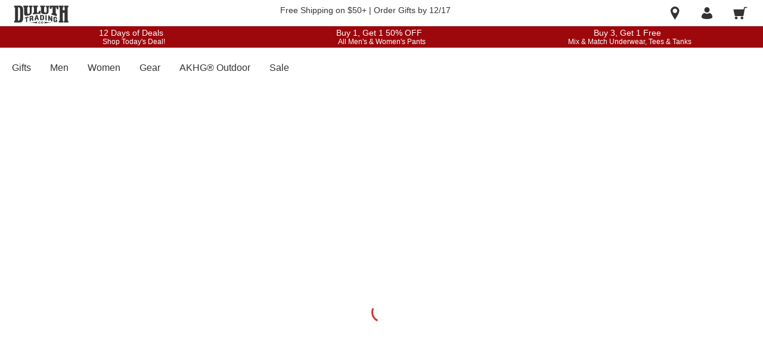

--- FILE ---
content_type: application/javascript
request_url: https://www.duluthtrading.com/EyGHpI/_ls/n46/MUoUGg/uL3EJNt7uYizmLp33k/WQBtVw/SBtndBM/INgEB
body_size: 169775
content:
(function(){if(typeof Array.prototype.entries!=='function'){Object.defineProperty(Array.prototype,'entries',{value:function(){var index=0;const array=this;return {next:function(){if(index<array.length){return {value:[index,array[index++]],done:false};}else{return {done:true};}},[Symbol.iterator]:function(){return this;}};},writable:true,configurable:true});}}());(function(){Ov();ONq();Nmq();var dj=function zR(EZ,MO){'use strict';var lp=zR;switch(EZ){case Ct:{qC.push(fR);try{var WR=qC.length;var HB=nk({});var Jw=GW(GW(GW(GW(GW(GW(GW(GW(GW(GW(GW(GW(GW(GW(GW(GW(GW(GW(GW(GW(GW(GW(GW(GW(tv[MC()[xF(F5)](AO,Ns,jk,WT)](tv[D5()[Tw(Ql)](k3,sF,qw)][SC()[TC(XF)].call(null,XC,ws)]),QT(tv[MC()[xF(F5)](SW,dC,jk,WT)](tv[D5()[Tw(Ql)].apply(null,[k3,sF,Cj])][MC()[xF(Y6)](dZ,Lw,ql,nB)]),ll)),QT(tv[MC()[xF(F5)].apply(null,[nk(nk({})),nk(nk([])),jk,WT])](tv[D5()[Tw(Ql)](k3,sF,t6)][Ws(typeof D5()[Tw(dC)],'undefined')?D5()[Tw(M6)](FZ,Al,mp):D5()[Tw(Mw)].call(null,EB,J1,GR)]),EB)),QT(tv[Ws(typeof MC()[xF(f5)],GW([],[][[]]))?MC()[xF(Vs)].call(null,PR,sl,q5,Gl):MC()[xF(F5)](dZ,ZT,jk,WT)](tv[D5()[Tw(Ql)].apply(null,[k3,sF,AO])][D5()[Tw(M5)].call(null,cO,UF,pp)]),pW[c6])),QT(tv[MC()[xF(F5)](Hj,SW,jk,WT)](tv[MC()[xF(qw)].call(null,PR,hR,kk,lR)][SC()[TC(ZW)].call(null,z5,Bk)]),M6)),QT(tv[MC()[xF(F5)](sT,nk(nk([])),jk,WT)](tv[D5()[Tw(Ql)].call(null,k3,sF,JO)][D5()[Tw(VB)](mR,m7,bR)]),rZ)),QT(tv[MC()[xF(F5)](ZR,nk(nk(ll)),jk,WT)](tv[D5()[Tw(Ql)](k3,sF,ZT)][D5()[Tw(Rw)](NZ,mN,NW)]),d7)),QT(tv[MC()[xF(F5)](sT,nk([]),jk,WT)](tv[D5()[Tw(Ql)](k3,sF,Aj)][D5()[Tw(F3)](wk,sC,SW)]),Is)),QT(tv[MC()[xF(F5)].call(null,F5,DW,jk,WT)](tv[D5()[Tw(Ql)](k3,sF,NC)][D5()[Tw(zk)].call(null,j3,R6,sl)]),qw)),QT(tv[MC()[xF(F5)](NC,F5,jk,WT)](tv[D5()[Tw(Ql)].call(null,k3,sF,nk(nk([])))][MC()[xF(OR)].call(null,vR,ET,jl,Lk)]),RO)),QT(tv[MC()[xF(F5)](Lw,dC,jk,WT)](tv[D5()[Tw(Ql)](k3,sF,hR)][MC()[xF(Zj)](LO,nk(nk(ll)),CR,O5)]),pW[bT])),QT(tv[MC()[xF(F5)](j7,Ls,jk,WT)](tv[Ws(typeof D5()[Tw(jl)],GW([],[][[]]))?D5()[Tw(M6)].call(null,tC,lW,Ls):D5()[Tw(Ql)](k3,sF,nk(LO))][MC()[xF(CZ)].call(null,mT,pw,Pw,ls)]),pw)),QT(tv[MC()[xF(F5)].call(null,lF,Y7,jk,WT)](tv[D5()[Tw(Ql)].apply(null,[k3,sF,NW])][SC()[TC(gl)].call(null,vp,sB)]),Cj)),QT(tv[MC()[xF(F5)](PR,YW,jk,WT)](tv[D5()[Tw(Ql)].call(null,k3,sF,nk(nk(LO)))][Ws(typeof MC()[xF(NC)],'undefined')?MC()[xF(Vs)](SW,nk(ll),rs,PF):MC()[xF(Mw)].call(null,x6,XC,CO,jC)]),Oj)),QT(tv[MC()[xF(F5)].apply(null,[sR,AC,jk,WT])](tv[D5()[Tw(Ql)](k3,sF,pw)][qO()[RT(dC)](pw,mT,bw,Np,nk(nk(ll)))]),Vs)),QT(tv[MC()[xF(F5)](Ns,pw,jk,WT)](tv[Ws(typeof D5()[Tw(bl)],GW([],[][[]]))?D5()[Tw(M6)](Dj,v7,GR):D5()[Tw(Ql)].call(null,k3,sF,Is)][nF()[qW(NC)].apply(null,[d7,XC,Kw,Jl])]),I6)),QT(tv[Ws(typeof MC()[xF(z5)],GW([],[][[]]))?MC()[xF(Vs)](nk(LO),nk(nk(ll)),Ts,J7):MC()[xF(F5)](nk(nk([])),PR,jk,WT)](tv[D5()[Tw(Ql)](k3,sF,Is)][qO()[RT(tZ)](SW,ET,Kw,vC,bR)]),pp)),QT(tv[MC()[xF(F5)].apply(null,[dZ,c6,jk,WT])](tv[D5()[Tw(Ql)](k3,sF,V3)][MC()[xF(CO)](Zw,vR,FC,Zp)]),pW[ST])),QT(tv[MC()[xF(F5)](Zw,nk(nk({})),jk,WT)](tv[D5()[Tw(Ql)](k3,sF,hs)][Ws(typeof D5()[Tw(j3)],GW([],[][[]]))?D5()[Tw(M6)](Fw,cZ,XZ):D5()[Tw(kZ)].call(null,QB,HF,Oj)]),GR)),QT(tv[MC()[xF(F5)].apply(null,[SW,nk(nk([])),jk,WT])](tv[D5()[Tw(Ql)](k3,sF,l7)][MC()[xF(Lw)](Ok,YW,bT,DF)]),E7)),QT(tv[Ws(typeof MC()[xF(lj)],GW('',[][[]]))?MC()[xF(Vs)](Y7,V3,lC,zT):MC()[xF(F5)](Aj,I3,jk,WT)](tv[Ws(typeof D5()[Tw(PZ)],GW('',[][[]]))?D5()[Tw(M6)](tj,QB,Q7):D5()[Tw(Ql)](k3,sF,c6)][MC()[xF(Zl)].call(null,AC,XZ,xl,JT)]),bT)),QT(tv[MC()[xF(F5)](nk(nk(ll)),cR,jk,WT)](tv[D5()[Tw(Ql)](k3,sF,dC)][MC()[xF(TR)].call(null,M6,Y7,dZ,dW)]),Ns)),QT(tv[MC()[xF(F5)](nk(nk(LO)),N5,jk,WT)](tv[D5()[Tw(Ql)](k3,sF,nk({}))][D5()[Tw(rj)].call(null,I6,MT,r3)]),P5)),QT(tv[MC()[xF(F5)].apply(null,[nk(nk(LO)),BZ,jk,WT])](tv[UO(typeof MC()[xF(r3)],GW([],[][[]]))?MC()[xF(Hj)].call(null,nk(nk(ll)),x6,vj,L6):MC()[xF(Vs)](vC,l7,vO,z5)][D5()[Tw(Cj)].apply(null,[b7,sB,nk(nk([]))])]),XC)),QT(tv[MC()[xF(F5)](bT,nk(nk([])),jk,WT)](tv[UO(typeof MC()[xF(NW)],'undefined')?MC()[xF(qw)](nk(nk([])),Y7,kk,lR):MC()[xF(Vs)].call(null,Ok,nk(nk(ll)),w5,Tp)][Ws(typeof MC()[xF(zk)],GW('',[][[]]))?MC()[xF(Vs)](nk(nk(ll)),nk(nk({})),Dk,hj):MC()[xF(Yp)].apply(null,[lF,tZ,p5,vc])]),wO));var Vj;return qC.pop(),Vj=Jw,Vj;}catch(KC){qC.splice(gZ(WR,ll),Infinity,fR);var CP;return qC.pop(),CP=LO,CP;}qC.pop();}break;case SX:{var EK=MO[Wt];qC.push(zz);var rd=D5()[Tw(DK)](wx,dV,Hj);var IP=nF()[qW(XZ)](kP,pw,N8,AC);var wY=LO;var rP=EK[Zz()[LH(Y7)](nY,Bg,pw,rY,EP)]();while(B8(wY,rP[MC()[xF(LO)].call(null,nk([]),Bg,bK,OA)])){if(LI(IP[D5()[Tw(K4)].apply(null,[t8,cB,sR])](rP[SC()[TC(DK)](Yp,B3)](wY)),LO)||LI(IP[D5()[Tw(K4)](t8,cB,Lw)](rP[UO(typeof SC()[TC(mR)],'undefined')?SC()[TC(DK)].call(null,Yp,B3):SC()[TC(ll)](l2,XC)](GW(wY,ll))),LO)){rd+=pW[ll];}else{rd+=LO;}wY=GW(wY,pW[E7]);}var G3;return qC.pop(),G3=rd,G3;}break;case Xc:{var f4=MO[Wt];var z4;qC.push(JP);return z4=tv[D5()[Tw(I6)](sl,sF,nk(ll))][UO(typeof SC()[TC(kK)],GW([],[][[]]))?SC()[TC(V3)](fG,Bx):SC()[TC(ll)](Fh,c4)](f4)[MC()[xF(ZK)].call(null,ZR,Q7,x6,mB)](function(C8){return f4[C8];})[LO],qC.pop(),z4;}break;case Lm:{var Kg=MO[Wt];qC.push(ES);if(tv[D5()[Tw(Oj)](xx,Mj,nk(nk(ll)))][D5()[Tw(Mh)](OI,hB,Ql)](Kg)){var BH;return qC.pop(),BH=Kg,BH;}qC.pop();}break;case Nf:{qC.push(f5);throw new (tv[Zz()[LH(LO)](ql,XC,RO,b4,P5)])(D5()[Tw(Kx)].apply(null,[CZ,G4,bR]));}break;case AD:{var RK=MO[Wt];qC.push(s4);if(Ws([MC()[xF(GS)].call(null,hs,N5,sV,ss),UO(typeof MC()[xF(kP)],GW('',[][[]]))?MC()[xF(C4)](SW,Cj,dS,B6):MC()[xF(Vs)].call(null,nk([]),nk({}),cK,T8),MC()[xF(Pz)](Ok,nk(nk(LO)),Jz,mZ)][UO(typeof D5()[Tw(LO)],'undefined')?D5()[Tw(K4)](t8,js,nk(LO)):D5()[Tw(M6)](rG,Dj,lF)](RK[SC()[TC(qI)].apply(null,[lG,Bk])][Wg()[mK(I6)].call(null,DW,ZR,Cj,WT,qw,Is)]),r4(pW[ll]))){qC.pop();return;}tv[D5()[Tw(vO)](VP,nl,vC)](function(){qC.push(Fd);var KY=nk(hr);try{var jI=qC.length;var nx=nk([]);if(nk(KY)&&RK[SC()[TC(qI)].call(null,lG,LR)]&&(RK[SC()[TC(qI)](lG,LR)][Ws(typeof Tz()[Td(Vs)],'undefined')?Tz()[Td(M6)](lF,MA,LV,JO,sh):Tz()[Td(O4)].apply(null,[tZ,NI,Is,EP,t6])](MC()[xF(lG)](N5,sl,M6,cA))||RK[SC()[TC(qI)](lG,LR)][Ws(typeof Tz()[Td(Hj)],GW(D5()[Tw(DK)].call(null,wx,Xx,N5),[][[]]))?Tz()[Td(M6)](NC,HP,tx,EP,g4):Tz()[Td(O4)].apply(null,[sR,NI,Is,AO,t6])](SC()[TC(fS)].apply(null,[bT,ZA])))){KY=nk(nk([]));}}catch(sK){qC.splice(gZ(jI,ll),Infinity,Fd);RK[SC()[TC(qI)](lG,LR)][D5()[Tw(wx)](Cj,m5,Ql)](new (tv[D5()[Tw(Rn)](mT,Rj,d8)])(SC()[TC(tS)].call(null,Mw,lz),HA(tD,[SC()[TC(lP)](tY,hT),nk(nk({})),D5()[Tw(pz)](pH,UK,BZ),nk([]),D5()[Tw(pH)](C4,CC,nk(nk(LO))),nk(Wt)])));}if(nk(KY)&&Ws(RK[D5()[Tw(Mx)](GR,R3,kP)],UO(typeof D5()[Tw(hs)],GW([],[][[]]))?D5()[Tw(Yz)].call(null,cV,YT,d7):D5()[Tw(M6)](jS,WK,l7))){KY=nk(nk({}));}if(KY){RK[SC()[TC(qI)](lG,LR)][D5()[Tw(wx)].apply(null,[Cj,m5,pp])](new (tv[D5()[Tw(Rn)].call(null,mT,Rj,Ns)])(SC()[TC(wx)](vS,t3),HA(tD,[SC()[TC(lP)].call(null,tY,hT),nk(nk({})),D5()[Tw(pz)](pH,UK,Bd),nk(nk(Wt)),D5()[Tw(pH)].apply(null,[C4,CC,sT]),nk(Wt)])));}qC.pop();},LO);qC.pop();}break;case vr:{var Ux;var Ld;var U2;qC.push(wA);for(Ux=LO;B8(Ux,MO[MC()[xF(LO)](nk(nk([])),cR,bK,Z7)]);Ux+=pW[ll]){U2=MO[Ux];}Ld=U2[SC()[TC(bI)].apply(null,[Yz,C3])]();if(tv[SC()[TC(pw)](rZ,YC)].bmak[Ws(typeof D5()[Tw(Pw)],GW('',[][[]]))?D5()[Tw(M6)].call(null,Zh,WS,PR):D5()[Tw(N2)](pg,jW,MI)][Ld]){tv[SC()[TC(pw)](rZ,YC)].bmak[UO(typeof D5()[Tw(F3)],GW('',[][[]]))?D5()[Tw(N2)](pg,jW,qS):D5()[Tw(M6)](QB,cZ,FA)][Ld].apply(tv[SC()[TC(pw)](rZ,YC)].bmak[UO(typeof D5()[Tw(Ex)],GW([],[][[]]))?D5()[Tw(N2)].apply(null,[pg,jW,cV]):D5()[Tw(M6)].call(null,AA,lA,Rz)],U2);}qC.pop();}break;case nQ:{var Ax=MO[Wt];var Zg=MO[hr];qC.push(Kd);if(Jd(Zg,null)||S3(Zg,Ax[MC()[xF(LO)](Zw,x6,bK,hj)]))Zg=Ax[MC()[xF(LO)].apply(null,[nk(nk(ll)),DW,bK,hj])];for(var lg=LO,HS=new (tv[D5()[Tw(Oj)](xx,Jh,Aj)])(Zg);B8(lg,Zg);lg++)HS[lg]=Ax[lg];var gH;return qC.pop(),gH=HS,gH;}break;case tD:{qC.push(Fn);var SA={};var Iz={};try{var Od=qC.length;var Ng=nk({});var GV=new (tv[SC()[TC(Cz)](TR,mz)])(LO,LO)[MC()[xF(l4)](wO,nn,f5,XK)](D5()[Tw(jl)].call(null,UP,V2,nk([])));var GA=GV[Zz()[LH(XC)](AY,Lw,Cj,f5,AC)](MC()[xF(Mh)].call(null,Bd,MV,Bg,jn));var pY=GV[Tz()[Td(SW)](O4,AY,Cj,bR,AC)](GA[UO(typeof SC()[TC(ZI)],GW([],[][[]]))?SC()[TC(EH)].apply(null,[T2,sg]):SC()[TC(ll)].call(null,x8,xh)]);var xY=GV[Tz()[Td(SW)](Fn,AY,Cj,BZ,AC)](GA[nF()[qW(Vs)](rZ,XC,HY,XY)]);SA=HA(tD,[MC()[xF(pz)](Ok,wO,Q7,bV),pY,qO()[RT(XC)].call(null,qw,AO,lP,LO,Lw),xY]);var BS=new (tv[Ws(typeof SC()[TC(Is)],GW('',[][[]]))?SC()[TC(ll)].apply(null,[FK,p8]):SC()[TC(Cz)].apply(null,[TR,mz])])(pW[Vs],pW[Vs])[UO(typeof MC()[xF(Rn)],GW('',[][[]]))?MC()[xF(l4)](O4,ZR,f5,XK):MC()[xF(Vs)](N5,nk(ll),R2,D8)](D5()[Tw(U4)](lY,rj,E7));var F2=BS[Zz()[LH(XC)].call(null,AY,c6,Cj,f5,Ls)](MC()[xF(Mh)].apply(null,[nk(nk(ll)),DK,Bg,jn]));var tg=BS[Tz()[Td(SW)](Ls,AY,Cj,sl,AC)](F2[UO(typeof SC()[TC(fS)],GW('',[][[]]))?SC()[TC(EH)](T2,sg):SC()[TC(ll)].call(null,DA,I6)]);var X2=BS[Tz()[Td(SW)](bR,AY,Cj,Lw,AC)](F2[nF()[qW(Vs)].apply(null,[Ns,XC,HY,XY])]);Iz=HA(tD,[Wg()[mK(P5)](Wd,t6,qS,pH,JO,Is),tg,MC()[xF(pH)].call(null,nk(nk(ll)),nk(LO),d4,tG),X2]);}finally{qC.splice(gZ(Od,ll),Infinity,Fn);var j4;return j4=HA(tD,[nF()[qW(P5)](zS,RO,AY,c2),SA[MC()[xF(pz)](hR,AC,Q7,bV)]||null,MC()[xF(tS)].apply(null,[nk(nk([])),nk([]),wk,pV]),SA[Ws(typeof qO()[RT(Vs)],GW(D5()[Tw(DK)](wx,bg,O4),[][[]]))?qO()[RT(ll)](Fx,JO,dZ,J2,nk(nk(ll))):qO()[RT(XC)](qw,Y7,lP,LO,nk(nk([])))]||null,D5()[Tw(MH)].apply(null,[L8,rI,nk(LO)]),Iz[Wg()[mK(P5)].call(null,Ok,V3,jA,pH,JO,Is)]||null,SC()[TC(SG)].apply(null,[hR,sz]),Iz[MC()[xF(pH)](nk(nk([])),th,d4,tG)]||null]),qC.pop(),j4;}qC.pop();}break;case jE:{qC.push(Az);tv[MC()[xF(RO)].apply(null,[DK,nk({}),RO,Z6])][D5()[Tw(lP)](Oh,fk,cR)](D5()[Tw(Th)](GY,VZ,cV),function(RK){return zR.apply(this,[AD,arguments]);});qC.pop();}break;case hr:{var qh=MO[Wt];var PP=MO[hr];qC.push(PF);var Q2=Jd(null,qh)?null:W4(D5()[Tw(x6)].apply(null,[IV,rp,bT]),typeof tv[Ws(typeof MC()[xF(Is)],'undefined')?MC()[xF(Vs)].call(null,mp,Bd,sn,B2):MC()[xF(Oj)].apply(null,[nk(ll),nk(nk({})),bx,T3])])&&qh[tv[MC()[xF(Oj)](nk([]),sT,bx,T3)][MC()[xF(p5)](nk(ll),EP,rj,bp)]]||qh[SC()[TC(VI)].apply(null,[MV,Qk])];if(W4(null,Q2)){var YG,gx,dA,jH,Xz=[],US=nk(LO),g3=nk(ll);try{var Ug=qC.length;var QS=nk(hr);if(dA=(Q2=Q2.call(qh))[MC()[xF(DW)].apply(null,[Y7,EB,wH,p2])],Ws(LO,PP)){if(UO(tv[D5()[Tw(I6)](sl,JR,nk(nk(LO)))](Q2),Q2)){QS=nk(nk(hr));return;}US=nk(ll);}else for(;nk(US=(YG=dA.call(Q2))[Ws(typeof Zz()[LH(ZT)],'undefined')?Zz()[LH(Oj)](V2,cR,DA,UA,XC):Zz()[LH(pw)](Lz,Oj,M6,Ok,mp)])&&(Xz[SC()[TC(EB)].apply(null,[Pz,r7])](YG[SC()[TC(E7)].call(null,c8,Fh)]),UO(Xz[MC()[xF(LO)].call(null,Ud,E7,bK,V5)],PP));US=nk(LO));}catch(A2){g3=nk(LO),gx=A2;}finally{qC.splice(gZ(Ug,ll),Infinity,PF);try{var Sn=qC.length;var zV=nk([]);if(nk(US)&&W4(null,Q2[SC()[TC(hR)](YW,LR)])&&(jH=Q2[UO(typeof SC()[TC(I4)],GW([],[][[]]))?SC()[TC(hR)].call(null,YW,LR):SC()[TC(ll)].call(null,M6,w5)](),UO(tv[D5()[Tw(I6)].apply(null,[sl,JR,Bg])](jH),jH))){zV=nk(nk([]));return;}}finally{qC.splice(gZ(Sn,ll),Infinity,PF);if(zV){qC.pop();}if(g3)throw gx;}if(QS){qC.pop();}}var PS;return qC.pop(),PS=Xz,PS;}qC.pop();}break;case g1:{qC.push(fH);var Sx=tv[SC()[TC(pw)](rZ,M7)][D5()[Tw(lP)](Oh,Kk,zS)]?ll:LO;var Xh=tv[SC()[TC(pw)].apply(null,[rZ,M7])][SC()[TC(PH)].call(null,Bg,WW)]?ll:LO;var M2=tv[SC()[TC(pw)](rZ,M7)][qO()[RT(Ls)](Vs,cR,n2,hg,lF)]?ll:LO;var Dd=tv[SC()[TC(pw)](rZ,M7)][D5()[Tw(Zh)](WS,tB,DV)]?pW[ll]:Ef[UO(typeof Wg()[mK(DK)],GW([],[][[]]))?Wg()[mK(EB)](N5,EB,Bg,KH,bl,d8):Wg()[mK(rZ)].apply(null,[sR,Ns,nk(nk({})),N4,Vz,l4])]();var tP=tv[SC()[TC(pw)].apply(null,[rZ,M7])][SC()[TC(kk)].call(null,Ql,zW)]?ll:LO;var fz=tv[SC()[TC(pw)].apply(null,[rZ,M7])][SC()[TC(w2)].apply(null,[tZ,c5])]?ll:LO;var nI=tv[SC()[TC(pw)].call(null,rZ,M7)][SC()[TC(J8)](vC,n3)]?ll:LO;var bH=tv[SC()[TC(pw)].call(null,rZ,M7)][D5()[Tw(sI)](Md,zp,qS)]?ll:LO;var s2=tv[SC()[TC(pw)](rZ,M7)][SC()[TC(mR)](Aj,Ss)]?pW[ll]:LO;var Dg=tv[Zz()[LH(SW)].apply(null,[Lg,sR,qw,FC,Ls])][SC()[TC(d8)](ZK,xd)].bind?ll:LO;var QP=tv[SC()[TC(pw)](rZ,M7)][SC()[TC(dH)].apply(null,[Rz,jO])]?ll:pW[Vs];var VV=tv[SC()[TC(pw)].apply(null,[rZ,M7])][MC()[xF(sI)](SW,Vs,sI,r2)]?ll:LO;var wn;var Y2;try{var Sd=qC.length;var z3=nk(nk(Wt));wn=tv[SC()[TC(pw)](rZ,M7)][SC()[TC(Lh)](Wd,UZ)]?pW[ll]:LO;}catch(gS){qC.splice(gZ(Sd,ll),Infinity,fH);wn=pW[Vs];}try{var gI=qC.length;var gV=nk(hr);Y2=tv[SC()[TC(pw)].call(null,rZ,M7)][D5()[Tw(jk)].call(null,kK,Pl,Ls)]?ll:LO;}catch(P8){qC.splice(gZ(gI,ll),Infinity,fH);Y2=LO;}var Gz;return qC.pop(),Gz=GW(GW(GW(GW(GW(GW(GW(GW(GW(GW(GW(GW(GW(Sx,QT(Xh,pW[ll])),QT(M2,EB)),QT(Dd,d8)),QT(tP,M6)),QT(fz,rZ)),QT(nI,pW[pp])),QT(bH,Is)),QT(wn,qw)),QT(Y2,RO)),QT(s2,DK)),QT(Dg,pw)),QT(QP,Cj)),QT(VV,Oj)),Gz;}break;case L1:{var xz=MO[Wt];qC.push(Ih);var P2=xz[MC()[xF(ZK)].call(null,YW,V3,x6,w3)](function(f4){return zR.apply(this,[Xc,arguments]);});var zx;return zx=P2[UO(typeof D5()[Tw(BI)],'undefined')?D5()[Tw(tZ)].call(null,XC,HT,sR):D5()[Tw(M6)](Fh,xI,pw)](MC()[xF(zS)](EP,zP,Cd,BC)),qC.pop(),zx;}break;}};var Zn=function kS(kG,P4){'use strict';var BV=kS;switch(kG){case qt:{qC.push(Q7);var j8=SC()[TC(xl)](Y8,TS);try{var CS=qC.length;var H2=nk(nk(Wt));j8=UO(typeof tv[MC()[xF(t8)](NW,nk(nk({})),nG,UY)],D5()[Tw(x6)].call(null,IV,K3,SW))?MC()[xF(d7)](wO,NW,Hj,UI):SC()[TC(d7)].call(null,dg,zd);}catch(BY){qC.splice(gZ(CS,ll),Infinity,Q7);j8=D5()[Tw(kP)](jl,vK,sR);}var rH;return qC.pop(),rH=j8,rH;}break;case Lm:{qC.push(FH);var Gn=SC()[TC(xl)](Y8,Ap);try{var EG=qC.length;var O2=nk([]);Gn=tv[SC()[TC(X8)](Rw,NO)][SC()[TC(d8)](ZK,Pg)][Ws(typeof D5()[Tw(rV)],'undefined')?D5()[Tw(M6)](rh,nG,JO):D5()[Tw(XC)](gG,T3,nk(LO))](MC()[xF(GY)].apply(null,[Lw,nk(nk(LO)),NV,Kp]))?MC()[xF(d7)](nk(ll),NW,Hj,P7):SC()[TC(d7)].call(null,dg,mN);}catch(cn){qC.splice(gZ(EG,ll),Infinity,FH);Gn=D5()[Tw(kP)].call(null,jl,ww,ST);}var RH;return qC.pop(),RH=Gn,RH;}break;case zm:{qC.push(Q4);var tI=SC()[TC(xl)].apply(null,[Y8,kd]);try{var vn=qC.length;var Mg=nk([]);tI=UO(typeof tv[SC()[TC(Ex)](PR,Jh)],D5()[Tw(x6)](IV,gY,kK))?Ws(typeof MC()[xF(Eg)],GW('',[][[]]))?MC()[xF(Vs)].apply(null,[Zw,kP,VS,b8]):MC()[xF(d7)](kP,Wd,Hj,EW):SC()[TC(d7)](dg,Kh);}catch(DS){qC.splice(gZ(vn,ll),Infinity,Q4);tI=D5()[Tw(kP)](jl,w6,EP);}var Gg;return qC.pop(),Gg=tI,Gg;}break;case rU:{qC.push(Yd);var NY=YV(MC()[xF(Ln)].apply(null,[P5,YW,k3,JA]),tv[SC()[TC(pw)].apply(null,[rZ,m3])])||S3(tv[D5()[Tw(Ql)].apply(null,[k3,WK,nk(LO)])][MC()[xF(vz)](nk(ll),d7,vR,Wp)],LO)||S3(tv[D5()[Tw(Ql)].apply(null,[k3,WK,VI])][UO(typeof SC()[TC(sR)],GW([],[][[]]))?SC()[TC(wg)].call(null,LO,cW):SC()[TC(ll)].call(null,RG,Zw)],LO);var KG=tv[SC()[TC(pw)].apply(null,[rZ,m3])][MC()[xF(AY)].call(null,AC,DV,bR,R4)](D5()[Tw(Ex)].call(null,hs,gw,nk(nk({}))))[Tz()[Td(O4)].call(null,dZ,gd,Is,cV,t6)];var FY=tv[Ws(typeof SC()[TC(BZ)],GW('',[][[]]))?SC()[TC(ll)](BI,GP):SC()[TC(pw)](rZ,m3)][Ws(typeof MC()[xF(Ls)],GW([],[][[]]))?MC()[xF(Vs)](r3,GR,SP,On):MC()[xF(AY)](ll,tZ,bR,R4)](MC()[xF(pg)].call(null,tZ,Wd,Ag,TY))[Ws(typeof Tz()[Td(hs)],GW(D5()[Tw(DK)](wx,vP,hs),[][[]]))?Tz()[Td(M6)](nk(ll),ZR,fg,bT,YW):Tz()[Td(O4)].call(null,nk(ll),gd,Is,EB,t6)];var ZH=tv[SC()[TC(pw)](rZ,m3)][MC()[xF(AY)](AC,E7,bR,R4)](UO(typeof SC()[TC(I3)],'undefined')?SC()[TC(Rd)].apply(null,[ZR,px]):SC()[TC(ll)].call(null,FI,ZR))[Tz()[Td(O4)](cR,gd,Is,YW,t6)];var l8;return l8=D5()[Tw(DK)](wx,vP,Bd)[D5()[Tw(Ls)].call(null,ST,XW,mp)](NY?MC()[xF(d7)].call(null,N5,nk(nk({})),Hj,UT):UO(typeof SC()[TC(WV)],GW('',[][[]]))?SC()[TC(d7)](dg,J3):SC()[TC(ll)].apply(null,[fK,bK]),MC()[xF(zS)](x6,zP,Cd,lZ))[D5()[Tw(Ls)].call(null,ST,XW,MI)](KG?MC()[xF(d7)](nk(nk(LO)),dC,Hj,UT):UO(typeof SC()[TC(Jx)],GW('',[][[]]))?SC()[TC(d7)].apply(null,[dg,J3]):SC()[TC(ll)](gP,XK),MC()[xF(zS)](jx,Ns,Cd,lZ))[D5()[Tw(Ls)](ST,XW,wO)](FY?MC()[xF(d7)](tZ,nk(nk(LO)),Hj,UT):SC()[TC(d7)].call(null,dg,J3),MC()[xF(zS)].apply(null,[Ns,p5,Cd,lZ]))[Ws(typeof D5()[Tw(zk)],'undefined')?D5()[Tw(M6)].call(null,NC,TK,nk(nk(LO))):D5()[Tw(Ls)](ST,XW,E7)](ZH?MC()[xF(d7)].apply(null,[nk({}),dZ,Hj,UT]):Ws(typeof SC()[TC(N4)],GW('',[][[]]))?SC()[TC(ll)](Yg,gn):SC()[TC(d7)](dg,J3)),qC.pop(),l8;}break;case tD:{qC.push(EB);try{var cz=qC.length;var xP=nk(hr);var nV=pW[Vs];var Lx=tv[D5()[Tw(I6)](sl,YY,DV)][MC()[xF(Th)].apply(null,[Ns,p5,zz,nd])](tv[MC()[xF(RO)](tZ,LO,RO,Yn)],Tz()[Td(zP)](M6,Vg,Oj,Fn,tS));if(Lx){nV++;if(Lx[SC()[TC(E7)](c8,Wx)]){Lx=Lx[SC()[TC(E7)](c8,Wx)];nV+=GW(QT(Lx[UO(typeof MC()[xF(vR)],'undefined')?MC()[xF(LO)](nk(nk(ll)),Ns,bK,ng):MC()[xF(Vs)](PR,j7,Q8,bG)]&&Ws(Lx[MC()[xF(LO)].apply(null,[nk(nk(ll)),nk(LO),bK,ng])],ll),ll),QT(Lx[Ws(typeof D5()[Tw(dd)],GW([],[][[]]))?D5()[Tw(M6)](HG,ZI,ET):D5()[Tw(SW)](DV,cZ,Hj)]&&Ws(Lx[Ws(typeof D5()[Tw(CH)],'undefined')?D5()[Tw(M6)](sA,dx,nk({})):D5()[Tw(SW)].apply(null,[DV,cZ,Bg])],Tz()[Td(zP)](EB,Vg,Oj,cR,tS)),EB));}}var Hn;return Hn=nV[UO(typeof SC()[TC(ZR)],'undefined')?SC()[TC(PR)](WV,DA):SC()[TC(ll)](TG,AC)](),qC.pop(),Hn;}catch(pS){qC.splice(gZ(cz,ll),Infinity,EB);var z2;return z2=UO(typeof SC()[TC(Ns)],'undefined')?SC()[TC(xl)](Y8,wg):SC()[TC(ll)].call(null,gG,p4),qC.pop(),z2;}qC.pop();}break;case LQ:{var AP=P4[Wt];var fd;qC.push(DG);return fd=tv[UO(typeof D5()[Tw(MS)],GW([],[][[]]))?D5()[Tw(I6)](sl,MR,GR):D5()[Tw(M6)](lI,Fg,vC)][MC()[xF(Th)].call(null,zS,IA,zz,tp)](tv[Ws(typeof D5()[Tw(Id)],GW('',[][[]]))?D5()[Tw(M6)].apply(null,[Ch,AH,IA]):D5()[Tw(Ql)](k3,WB,MV)][SC()[TC(AO)](OV,Xk)],AP),qC.pop(),fd;}break;case bt:{qC.push(F4);var Wn=function(AP){return kS.apply(this,[LQ,arguments]);};var G8=[MC()[xF(N5)](kK,I6,Rz,Pd),D5()[Tw(Rd)](Jg,rx,vC)];var kz=G8[MC()[xF(ZK)].call(null,nk(nk({})),cR,x6,NQ)](function(RS){qC.push(BZ);var FP=Wn(RS);if(nk(nk(FP))&&nk(nk(FP[Ws(typeof D5()[Tw(N5)],GW([],[][[]]))?D5()[Tw(M6)].apply(null,[YS,nh,nk(nk({}))]):D5()[Tw(pp)](An,xG,mT)]))&&nk(nk(FP[D5()[Tw(pp)](An,xG,DW)][SC()[TC(PR)].apply(null,[WV,gg])]))){FP=FP[D5()[Tw(pp)](An,xG,O4)][SC()[TC(PR)](WV,gg)]();var Pn=GW(Ws(FP[D5()[Tw(K4)].call(null,t8,ml,mT)](SC()[TC(M5)](zn,JH)),r4(ll)),QT(tv[UO(typeof MC()[xF(QB)],'undefined')?MC()[xF(F5)](nk({}),E7,jk,Mh):MC()[xF(Vs)](SW,F5,CI,O8)](S3(FP[D5()[Tw(K4)].call(null,t8,ml,c6)](SC()[TC(hR)].apply(null,[YW,NI])),r4(ll))),ll));var pG;return qC.pop(),pG=Pn,pG;}else{var I8;return I8=SC()[TC(xl)].apply(null,[Y8,mg]),qC.pop(),I8;}qC.pop();});var zg;return zg=kz[D5()[Tw(tZ)](XC,Rh,nk([]))](D5()[Tw(DK)](wx,Qx,Oj)),qC.pop(),zg;}break;case VN:{qC.push(C2);throw new (tv[UO(typeof Zz()[LH(Oj)],GW([],[][[]]))?Zz()[LH(LO)].apply(null,[LY,Bd,RO,b4,mp]):Zz()[LH(Oj)].apply(null,[An,AC,OY,YY,nk(nk(LO))])])(D5()[Tw(Kx)](CZ,QK,AC));}break;case Pm:{var S8=P4[Wt];var cY=P4[hr];qC.push(KA);if(Jd(cY,null)||S3(cY,S8[MC()[xF(LO)](hR,O4,bK,q0)]))cY=S8[MC()[xF(LO)].call(null,zk,IA,bK,q0)];for(var Hd=LO,SS=new (tv[D5()[Tw(Oj)].call(null,xx,LA,CH)])(cY);B8(Hd,cY);Hd++)SS[Hd]=S8[Hd];var wd;return qC.pop(),wd=SS,wd;}break;case AD:{var Dn=P4[Wt];var Jn=P4[hr];qC.push(Z4);var jY=Jd(null,Dn)?null:W4(Ws(typeof D5()[Tw(Fn)],'undefined')?D5()[Tw(M6)](lH,Yg,sl):D5()[Tw(x6)](IV,UV,nk([])),typeof tv[MC()[xF(Oj)](NW,Fn,bx,vs)])&&Dn[tv[MC()[xF(Oj)](tZ,nk(nk(LO)),bx,vs)][MC()[xF(p5)].call(null,MI,Ls,rj,TV)]]||Dn[SC()[TC(VI)](MV,rS)];if(W4(null,jY)){var NH,nA,M8,qd,SI=[],VY=nk(LO),AS=nk(pW[ll]);try{var md=qC.length;var xg=nk([]);if(M8=(jY=jY.call(Dn))[Ws(typeof MC()[xF(Bd)],GW([],[][[]]))?MC()[xF(Vs)](P5,ZR,Qd,wK):MC()[xF(DW)](p5,pw,wH,ZG)],Ws(pW[Vs],Jn)){if(UO(tv[UO(typeof D5()[Tw(zk)],'undefined')?D5()[Tw(I6)](sl,KS,I3):D5()[Tw(M6)](S2,w4,nk(nk(ll)))](jY),jY)){xg=nk(nk([]));return;}VY=nk(pW[ll]);}else for(;nk(VY=(NH=M8.call(jY))[Zz()[LH(pw)](rK,sT,M6,Ok,nk(nk(LO)))])&&(SI[UO(typeof SC()[TC(QB)],GW([],[][[]]))?SC()[TC(EB)].call(null,Pz,xA):SC()[TC(ll)](Nx,Ed)](NH[SC()[TC(E7)].apply(null,[c8,fI])]),UO(SI[MC()[xF(LO)].apply(null,[nk({}),nk(nk(LO)),bK,fP])],Jn));VY=nk(LO));}catch(R8){AS=nk(LO),nA=R8;}finally{qC.splice(gZ(md,ll),Infinity,Z4);try{var Zd=qC.length;var Ph=nk({});if(nk(VY)&&W4(null,jY[SC()[TC(hR)](YW,j2)])&&(qd=jY[Ws(typeof SC()[TC(ll)],GW([],[][[]]))?SC()[TC(ll)](ZK,bT):SC()[TC(hR)].apply(null,[YW,j2])](),UO(tv[D5()[Tw(I6)].apply(null,[sl,KS,pw])](qd),qd))){Ph=nk(Wt);return;}}finally{qC.splice(gZ(Zd,ll),Infinity,Z4);if(Ph){qC.pop();}if(AS)throw nA;}if(xg){qC.pop();}}var Sg;return qC.pop(),Sg=SI,Sg;}qC.pop();}break;case Kq:{var cP=P4[Wt];qC.push(wG);if(tv[Ws(typeof D5()[Tw(qw)],GW([],[][[]]))?D5()[Tw(M6)](l4,dh,DV):D5()[Tw(Oj)].apply(null,[xx,EI,hs])][Ws(typeof D5()[Tw(OI)],'undefined')?D5()[Tw(M6)].call(null,Gh,JO,dC):D5()[Tw(Mh)].apply(null,[OI,Kw,dC])](cP)){var cH;return qC.pop(),cH=cP,cH;}qC.pop();}break;case Jq:{var X4=P4[Wt];return X4;}break;case nQ:{qC.push(xH);if(nk(YV(MC()[xF(An)].call(null,V3,j7,dh,xj),tv[D5()[Tw(Ql)].apply(null,[k3,sd,bR])]))){var Xn;return qC.pop(),Xn=null,Xn;}var v8=tv[D5()[Tw(Ql)](k3,sd,LO)][MC()[xF(An)].call(null,Ql,NW,dh,xj)];var hS=v8[Tz()[Td(dC)](mp,pP,Oj,qS,ET)];var mV=v8[SC()[TC(SY)](RO,n6)];var OP=v8[UO(typeof D5()[Tw(RO)],GW('',[][[]]))?D5()[Tw(j7)].call(null,AY,jG,nk(nk(ll))):D5()[Tw(M6)].call(null,YI,dI,JO)];var jh;return jh=[hS,Ws(mV,LO)?LO:S3(mV,LO)?r4(ll):r4(EB),OP||(UO(typeof SC()[TC(PR)],GW([],[][[]]))?SC()[TC(pg)](pz,rl):SC()[TC(ll)](Ox,dP))],qC.pop(),jh;}break;}};var hV=function(){return mG.apply(this,[P0,arguments]);};var sx=function(){x2=["\x6c\x65\x6e\x67\x74\x68","\x41\x72\x72\x61\x79","\x63\x6f\x6e\x73\x74\x72\x75\x63\x74\x6f\x72","\x6e\x75\x6d\x62\x65\x72"];};var RV=function(){return tv["Math"]["floor"](tv["Math"]["random"]()*100000+10000);};var XH=function(B4,dG){return B4/dG;};var Vn=function(){return vY.apply(this,[Bf,arguments]);};var gZ=function(Ix,m2){return Ix-m2;};var pI=function xn(RI,EA){'use strict';var nH=xn;switch(RI){case Er:{var Dh=EA[Wt];qC.push(CG);var mn;return mn=Dh&&Jd(D5()[Tw(hs)](f5,XP,FA),typeof tv[MC()[xF(Oj)].call(null,nk(nk(ll)),SW,bx,p6)])&&Ws(Dh[D5()[Tw(rZ)].apply(null,[XZ,WI,zk])],tv[MC()[xF(Oj)](jA,zP,bx,p6)])&&UO(Dh,tv[MC()[xF(Oj)].apply(null,[Ok,Bd,bx,p6])][SC()[TC(d8)](ZK,RA)])?MC()[xF(lF)].call(null,N5,N5,MV,pT):typeof Dh,qC.pop(),mn;}break;case cU:{var D4=EA[Wt];return typeof D4;}break;case kN:{var OG=EA[Wt];var FV=EA[hr];var IS=EA[E];qC.push(Xd);OG[FV]=IS[SC()[TC(E7)].call(null,c8,xG)];qC.pop();}break;case L1:{var WA=EA[Wt];var Og=EA[hr];var cg=EA[E];return WA[Og]=cg;}break;case cf:{var Xg=EA[Wt];var xS=EA[hr];var TI=EA[E];qC.push(EB);try{var vd=qC.length;var LS=nk({});var A3;return A3=HA(tD,[D5()[Tw(j7)](AY,Bg,Ls),Tz()[Td(Cj)].call(null,jA,Jx,d7,Bd,Bd),UO(typeof qO()[RT(M6)],'undefined')?qO()[RT(pw)](d8,sl,th,T2,nk({})):qO()[RT(ll)](GP,kK,lS,ln,nk({})),Xg.call(xS,TI)]),qC.pop(),A3;}catch(dn){qC.splice(gZ(vd,ll),Infinity,EB);var qY;return qY=HA(tD,[D5()[Tw(j7)].call(null,AY,Bg,Bg),Ws(typeof MC()[xF(NC)],GW([],[][[]]))?MC()[xF(Vs)].call(null,Y7,AO,XK,bz):MC()[xF(Q7)](dZ,FA,Tn,Cj),UO(typeof qO()[RT(pw)],'undefined')?qO()[RT(pw)].call(null,d8,qS,th,T2,Oj):qO()[RT(ll)](sz,Wd,FA,L6,VI),dn]),qC.pop(),qY;}qC.pop();}break;case xq:{return this;}break;case M0:{var ZP=EA[Wt];var DH;qC.push(Rd);return DH=HA(tD,[MC()[xF(I3)].apply(null,[O4,EP,mT,kV]),ZP]),qC.pop(),DH;}break;case nX:{return this;}break;case n0:{return this;}break;case qt:{qC.push(K2);var I2;return I2=MC()[xF(Fn)](Zw,vR,Zx,PV),qC.pop(),I2;}break;case ZU:{var z8=EA[Wt];qC.push(g4);var Ig=tv[D5()[Tw(I6)].apply(null,[sl,GB,nk(LO)])](z8);var A8=[];for(var wV in Ig)A8[UO(typeof SC()[TC(DV)],'undefined')?SC()[TC(EB)](Pz,ZZ):SC()[TC(ll)](TR,YA)](wV);A8[Ws(typeof MC()[xF(vC)],'undefined')?MC()[xF(Vs)].apply(null,[rZ,mT,hh,I6]):MC()[xF(AO)].call(null,BZ,rZ,OI,RR)]();var CY;return CY=function M3(){qC.push(sT);for(;A8[MC()[xF(LO)](ST,P5,bK,Wh)];){var T4=A8[Wg()[mK(pw)](Ls,Y7,t6,lP,Ud,d8)]();if(YV(T4,Ig)){var g8;return M3[SC()[TC(E7)](c8,gg)]=T4,M3[Zz()[LH(pw)](vz,NC,M6,Ok,hs)]=nk(ll),qC.pop(),g8=M3,g8;}}M3[Zz()[LH(pw)](vz,Ls,M6,Ok,BZ)]=nk(LO);var tH;return qC.pop(),tH=M3,tH;},qC.pop(),CY;}break;case GD:{qC.push(sg);this[Ws(typeof Zz()[LH(ll)],'undefined')?Zz()[LH(Oj)](tK,Bg,CO,Hj,Y7):Zz()[LH(pw)](XI,vC,M6,Ok,EB)]=nk(Ef[Wg()[mK(EB)](GR,kK,Bd,vg,bl,d8)]());var qG=this[D5()[Tw(Ok)].apply(null,[Ok,lT,N5])][LO][MC()[xF(BZ)](nk([]),kP,NZ,c4)];if(Ws(MC()[xF(Q7)](zS,E7,Tn,AG),qG[D5()[Tw(j7)](AY,Kh,DK)]))throw qG[qO()[RT(pw)](d8,t6,Eh,T2,Cj)];var CK;return CK=this[MC()[xF(V3)](Q7,AC,zn,bW)],qC.pop(),CK;}break;case Gr:{var bn=EA[Wt];var r8;qC.push(ld);return r8=bn&&Jd(D5()[Tw(hs)].apply(null,[f5,QI,nk(nk([]))]),typeof tv[Ws(typeof MC()[xF(EB)],GW('',[][[]]))?MC()[xF(Vs)](RO,BZ,s8,MP):MC()[xF(Oj)](DK,Ls,bx,zO)])&&Ws(bn[UO(typeof D5()[Tw(th)],'undefined')?D5()[Tw(rZ)](XZ,bh,wO):D5()[Tw(M6)].call(null,hP,Z4,PR)],tv[MC()[xF(Oj)](Aj,ET,bx,zO)])&&UO(bn,tv[MC()[xF(Oj)](CH,zk,bx,zO)][SC()[TC(d8)](ZK,hx)])?MC()[xF(lF)].apply(null,[nk(nk({})),nk(nk(LO)),MV,E3]):typeof bn,qC.pop(),r8;}break;}};var Dz=function(){return NG.apply(this,[tD,arguments]);};var fA=function(){return vY.apply(this,[ZU,arguments]);};var mS=function vA(Kn,TH){'use strict';var rg=vA;switch(Kn){case UD:{var m4=TH[Wt];qC.push(OH);var Vd=tv[D5()[Tw(I6)].call(null,sl,n7,Ls)](m4);var OK=[];for(var PA in Vd)OK[SC()[TC(EB)](Pz,D6)](PA);OK[MC()[xF(AO)](Oj,nk({}),OI,Qw)]();var vG;return vG=function Ez(){qC.push(WV);for(;OK[Ws(typeof MC()[xF(JS)],GW('',[][[]]))?MC()[xF(Vs)].call(null,nk({}),Is,zH,nP):MC()[xF(LO)].call(null,zS,ZR,bK,Vh)];){var MY=OK[Wg()[mK(pw)](IA,j7,pw,RP,Ud,d8)]();if(YV(MY,Vd)){var Fz;return Ez[SC()[TC(E7)].call(null,c8,QH)]=MY,Ez[Zz()[LH(pw)].apply(null,[CV,ll,M6,Ok,sT])]=nk(pW[ll]),qC.pop(),Fz=Ez,Fz;}}Ez[Zz()[LH(pw)](CV,nn,M6,Ok,JO)]=nk(LO);var Sz;return qC.pop(),Sz=Ez,Sz;},qC.pop(),vG;}break;case jE:{qC.push(Jh);this[Zz()[LH(pw)].call(null,En,Bg,M6,Ok,IA)]=nk(LO);var VA=this[D5()[Tw(Ok)](Ok,x1,P5)][LO][MC()[xF(BZ)].apply(null,[E7,zk,NZ,w5])];if(Ws(MC()[xF(Q7)](Is,I3,Tn,kV),VA[UO(typeof D5()[Tw(qI)],GW([],[][[]]))?D5()[Tw(j7)].apply(null,[AY,DG,r3]):D5()[Tw(M6)](J2,wg,Bg)]))throw VA[qO()[RT(pw)].apply(null,[d8,x6,mP,T2,tZ])];var U8;return U8=this[MC()[xF(V3)](AC,kK,zn,Sl)],qC.pop(),U8;}break;case M0:{var LP=TH[Wt];var WG=TH[hr];var Nh;var wP;var t4;qC.push(Yx);var ZS;var Hg=D5()[Tw(XZ)](Ql,Hp,nn);var BK=LP[UO(typeof D5()[Tw(bT)],GW([],[][[]]))?D5()[Tw(mp)].apply(null,[DW,A4,FA]):D5()[Tw(M6)](pH,pA,Cj)](Hg);for(ZS=LO;B8(ZS,BK[MC()[xF(LO)](sR,I3,bK,WC)]);ZS++){Nh=Gx(lx(jP(WG,qw),pW[d8]),BK[Ws(typeof MC()[xF(LO)],GW('',[][[]]))?MC()[xF(Vs)](nk(LO),O4,Kw,hz):MC()[xF(LO)](nk(nk(LO)),GR,bK,WC)]);WG*=pW[d7];WG&=Ef[SC()[TC(hs)](C4,IF)]();WG+=Ef[D5()[Tw(O4)].apply(null,[FC,OZ,nk({})])]();WG&=Ef[D5()[Tw(dC)](nn,sj,nk(ll))]();wP=Gx(lx(jP(WG,qw),pW[d8]),BK[MC()[xF(LO)](zP,jA,bK,WC)]);WG*=pW[d7];WG&=pW[M6];WG+=pW[Is];WG&=pW[rZ];t4=BK[Nh];BK[Nh]=BK[wP];BK[wP]=t4;}var rn;return rn=BK[D5()[Tw(tZ)](XC,s5,nk({}))](Hg),qC.pop(),rn;}break;case N0:{var Sh=TH[Wt];qC.push(E4);if(UO(typeof Sh,D5()[Tw(P5)].apply(null,[F5,Nj,SW]))){var Qh;return Qh=D5()[Tw(DK)](wx,Uz,XC),qC.pop(),Qh;}var k4;return k4=Sh[SC()[TC(zk)](qI,jS)](new (tv[Ws(typeof MC()[xF(Cj)],GW('',[][[]]))?MC()[xF(Vs)](EB,Lw,n8,xh):MC()[xF(MV)].apply(null,[DK,jA,Cz,X7])])(D5()[Tw(sT)].apply(null,[Rz,XS,Ns]),D5()[Tw(vC)].call(null,pw,zU,zk)),MC()[xF(vR)].call(null,nk(nk(ll)),zk,G4,Qn))[SC()[TC(zk)](qI,jS)](new (tv[MC()[xF(MV)].apply(null,[Ok,nk(nk(ll)),Cz,X7])])(SC()[TC(Lw)](Ls,Hx),D5()[Tw(vC)](pw,zU,hR)),SC()[TC(Ql)](Kx,W3))[SC()[TC(zk)].call(null,qI,jS)](new (tv[MC()[xF(MV)].call(null,GR,nk({}),Cz,X7)])(Ws(typeof D5()[Tw(tZ)],GW('',[][[]]))?D5()[Tw(M6)].apply(null,[SV,Nz,sl]):D5()[Tw(PR)](TS,m3,Fn),D5()[Tw(vC)](pw,zU,nk([]))),SC()[TC(qS)].apply(null,[bx,YH]))[SC()[TC(zk)].apply(null,[qI,jS])](new (tv[MC()[xF(MV)](I6,nk(nk({})),Cz,X7)])(MC()[xF(bR)].apply(null,[pp,Bg,BZ,n7]),UO(typeof D5()[Tw(Ud)],GW('',[][[]]))?D5()[Tw(vC)].call(null,pw,zU,Aj):D5()[Tw(M6)].call(null,Cx,Oj,pw)),UO(typeof SC()[TC(GR)],'undefined')?SC()[TC(CH)].call(null,NV,fW):SC()[TC(ll)](rK,PR))[SC()[TC(zk)].apply(null,[qI,jS])](new (tv[MC()[xF(MV)](V3,SW,Cz,X7)])(SC()[TC(nn)].call(null,J8,Ps),D5()[Tw(vC)](pw,zU,rZ)),Zz()[LH(I6)](Al,lF,EB,Is,Fn))[SC()[TC(zk)](qI,jS)](new (tv[MC()[xF(MV)](nk({}),nk(nk({})),Cz,X7)])(D5()[Tw(V3)](Vg,YY,IA),D5()[Tw(vC)](pw,zU,Y7)),SC()[TC(t6)](Vs,SH))[SC()[TC(zk)](qI,jS)](new (tv[UO(typeof MC()[xF(PR)],GW('',[][[]]))?MC()[xF(MV)].call(null,EB,Fn,Cz,X7):MC()[xF(Vs)].call(null,Is,sT,MG,kV)])(D5()[Tw(ET)](YW,HR,p5),D5()[Tw(vC)](pw,zU,p5)),D5()[Tw(MV)](jg,cb,sT))[SC()[TC(zk)](qI,jS)](new (tv[MC()[xF(MV)].apply(null,[nk(nk(LO)),nk(nk(ll)),Cz,X7])])(D5()[Tw(vR)](N5,YI,PR),D5()[Tw(vC)].call(null,pw,zU,N5)),SC()[TC(Bg)](nG,qK))[MC()[xF(PR)].call(null,Is,Zw,X8,WK)](LO,bl),qC.pop(),k4;}break;case Kq:{var JG=TH[Wt];var qn=TH[hr];var Rx;qC.push(TR);return Rx=GW(tv[Ws(typeof MC()[xF(Cj)],GW('',[][[]]))?MC()[xF(Vs)](RO,nk(nk(ll)),cx,UG):MC()[xF(qw)].apply(null,[d8,AO,kk,DC])][MC()[xF(zk)](ZT,ZR,ZR,vK)](mH(tv[MC()[xF(qw)](d7,tZ,kk,DC)][D5()[Tw(bR)].apply(null,[Yz,TG,Zw])](),GW(gZ(qn,JG),ll))),JG),qC.pop(),Rx;}break;case Dq:{var LG=TH[Wt];qC.push(MG);var Px=new (tv[D5()[Tw(qS)].call(null,c6,px,Vs)])();var x3=Px[Zz()[LH(x6)].apply(null,[ph,p5,d7,Mx,wO])](LG);var zG=D5()[Tw(DK)](wx,cK,ZR);x3[MC()[xF(hR)](cR,Is,Cn,Gw)](function(PG){qC.push(bx);zG+=tv[D5()[Tw(pw)].apply(null,[MH,Tp,nk([])])][MC()[xF(wO)].apply(null,[I3,nk(nk(LO)),tS,TA])](PG);qC.pop();});var fY;return fY=tv[D5()[Tw(zP)].apply(null,[X8,bw,nk({})])](zG),qC.pop(),fY;}break;case I1:{var sH;qC.push(kx);return sH=new (tv[MC()[xF(Bg)](x6,ZR,K4,bp)])()[SC()[TC(cV)](vO,bZ)](),qC.pop(),sH;}break;case rU:{qC.push(GG);var Tx=[Ws(typeof MC()[xF(jx)],GW([],[][[]]))?MC()[xF(Vs)](qS,Bg,Rh,q8):MC()[xF(Bd)](Fn,nk(nk(LO)),Wd,bW),Zz()[LH(GR)].call(null,hH,GR,I6,DW,dZ),Zz()[LH(E7)](qP,mT,E7,RP,Bd),D5()[Tw(Bd)](Yn,AV,dC),UO(typeof SC()[TC(ll)],'undefined')?SC()[TC(EP)].call(null,BZ,vx):SC()[TC(ll)].call(null,SP,zh),D5()[Tw(cR)].apply(null,[hR,bW,ll]),D5()[Tw(NW)].call(null,bS,hj,sR),SC()[TC(N5)].apply(null,[mp,IC]),MC()[xF(cR)](nk(ll),cR,Aj,sn),SC()[TC(zS)](EH,gk),SC()[TC(ZR)](Xd,lI),UO(typeof MC()[xF(DK)],GW('',[][[]]))?MC()[xF(NW)].call(null,mT,nk([]),F5,EY):MC()[xF(Vs)](NW,x6,KH,vx),MC()[xF(sR)].apply(null,[vR,Bg,OR,Uv]),D5()[Tw(sR)].apply(null,[ll,bP,lF]),SC()[TC(F5)](BI,JB),MC()[xF(cV)].apply(null,[jA,EP,EH,MZ]),MC()[xF(sl)](j7,jx,VP,fR),Ws(typeof D5()[Tw(Is)],'undefined')?D5()[Tw(M6)](sR,Ah,XZ):D5()[Tw(cV)](zS,EW,Wd),SC()[TC(Zw)](IV,KS),SC()[TC(FA)].apply(null,[K4,II]),D5()[Tw(sl)](vH,hA,tZ),Ws(typeof MC()[xF(sT)],GW([],[][[]]))?MC()[xF(Vs)].apply(null,[nk({}),t6,p8,vI]):MC()[xF(EP)](Zw,x6,PR,Nl),Ws(typeof nF()[qW(Is)],'undefined')?nF()[qW(qw)](cV,ZV,lj,H4):nF()[qW(RO)](cV,mp,WH,vj),qO()[RT(Vs)](I6,AO,C2,c8,nk({})),D5()[Tw(EP)].apply(null,[wg,DR,zk]),UO(typeof Tz()[Td(M6)],'undefined')?Tz()[Td(x6)].apply(null,[Bg,sn,P5,Cj,q2]):Tz()[Td(M6)](E7,h8,bY,mp,mh),qO()[RT(I6)].apply(null,[E7,O4,NK,RO,tZ])];if(Jd(typeof tv[UO(typeof D5()[Tw(pp)],GW('',[][[]]))?D5()[Tw(Ql)].apply(null,[k3,mI,bT]):D5()[Tw(M6)](KS,xd,nk({}))][MC()[xF(N5)].call(null,pp,DK,Rz,J4)],D5()[Tw(x6)].apply(null,[IV,fj,nk([])]))){var n4;return qC.pop(),n4=null,n4;}var GI=Tx[MC()[xF(LO)].apply(null,[VI,Ud,bK,Kj])];var PY=D5()[Tw(DK)].apply(null,[wx,cG,Bg]);for(var JY=LO;B8(JY,GI);JY++){var LK=Tx[JY];if(UO(tv[UO(typeof D5()[Tw(lF)],GW([],[][[]]))?D5()[Tw(Ql)](k3,mI,Y7):D5()[Tw(M6)].call(null,IG,lI,pp)][MC()[xF(N5)](NW,bR,Rz,J4)][LK],undefined)){PY=D5()[Tw(DK)](wx,cG,nk(nk(LO)))[D5()[Tw(Ls)](ST,GO,jA)](PY,MC()[xF(zS)](nk([]),nk({}),Cd,Ul))[UO(typeof D5()[Tw(Bg)],GW('',[][[]]))?D5()[Tw(Ls)](ST,GO,Rz):D5()[Tw(M6)](vj,VH,cV)](JY);}}var CA;return qC.pop(),CA=PY,CA;}break;case kN:{qC.push(W8);var dz;return dz=Ws(typeof tv[SC()[TC(pw)](rZ,E6)][D5()[Tw(N5)](Jx,Ep,hR)],D5()[Tw(hs)](f5,sY,zS))||Ws(typeof tv[SC()[TC(pw)](rZ,E6)][D5()[Tw(zS)].call(null,RO,O3,Rz)],D5()[Tw(hs)].apply(null,[f5,sY,MV]))||Ws(typeof tv[SC()[TC(pw)].apply(null,[rZ,E6])][UO(typeof Tz()[Td(Vs)],GW([],[][[]]))?Tz()[Td(GR)].call(null,j7,lS,XC,th,b4):Tz()[Td(M6)].apply(null,[dZ,H8,gA,Q7,w2])],D5()[Tw(hs)].call(null,f5,sY,BZ)),qC.pop(),dz;}break;case VQ:{qC.push(XV);try{var kh=qC.length;var QV=nk([]);var qV;return qV=nk(nk(tv[SC()[TC(pw)](rZ,JE)][MC()[xF(ZR)](bR,XC,Rn,L6)])),qC.pop(),qV;}catch(kY){qC.splice(gZ(kh,ll),Infinity,XV);var hd;return qC.pop(),hd=nk(nk(Wt)),hd;}qC.pop();}break;case NU:{qC.push(DP);try{var WY=qC.length;var Wz=nk(hr);var Uh;return Uh=nk(nk(tv[SC()[TC(pw)](rZ,p7)][SC()[TC(Rz)](Rd,E8)])),qC.pop(),Uh;}catch(KP){qC.splice(gZ(WY,ll),Infinity,DP);var Qg;return qC.pop(),Qg=nk(nk(Wt)),Qg;}qC.pop();}break;case m9:{var Hz;qC.push(EB);return Hz=nk(nk(tv[SC()[TC(pw)](rZ,GH)][D5()[Tw(ZR)].apply(null,[vj,Mz,nk(nk({}))])])),qC.pop(),Hz;}break;case R0:{qC.push(qx);try{var K8=qC.length;var OS=nk(nk(Wt));var wS=GW(tv[MC()[xF(F5)](Ok,rZ,jk,QY)](tv[SC()[TC(pw)](rZ,Iw)][Ws(typeof MC()[xF(ET)],GW([],[][[]]))?MC()[xF(Vs)](DK,Vs,bh,kZ):MC()[xF(Zw)].call(null,ZT,vC,LO,Nn)]),QT(tv[MC()[xF(F5)](hs,x6,jk,QY)](tv[SC()[TC(pw)](rZ,Iw)][MC()[xF(FA)](nk(nk({})),MI,BI,Rs)]),ll));wS+=GW(QT(tv[MC()[xF(F5)](M6,Zw,jk,QY)](tv[SC()[TC(pw)](rZ,Iw)][Zz()[LH(bT)].call(null,Nz,wO,dC,pw,mT)]),EB),QT(tv[MC()[xF(F5)].call(null,RO,SW,jk,QY)](tv[SC()[TC(pw)].call(null,rZ,Iw)][Wg()[mK(Cj)].apply(null,[qS,hs,Ql,Nz,SY,mp])]),d8));wS+=GW(QT(tv[MC()[xF(F5)].call(null,nk(ll),Ls,jk,QY)](tv[Ws(typeof SC()[TC(NC)],'undefined')?SC()[TC(ll)].apply(null,[rG,hR]):SC()[TC(pw)](rZ,Iw)][Tz()[Td(E7)].apply(null,[l7,wA,d7,JO,OR])]),pW[I6]),QT(tv[MC()[xF(F5)](d8,EB,jk,QY)](tv[SC()[TC(pw)].call(null,rZ,Iw)][D5()[Tw(F5)](HH,z7,dZ)]),Ef[D5()[Tw(Zw)](FA,Ww,lF)]()));wS+=GW(QT(tv[MC()[xF(F5)].call(null,EB,Ns,jk,QY)](tv[SC()[TC(pw)].apply(null,[rZ,Iw])][nF()[qW(DK)](hs,hs,Bx,NC)]),pW[pp]),QT(tv[MC()[xF(F5)].apply(null,[rZ,AO,jk,QY])](tv[SC()[TC(pw)](rZ,Iw)][SC()[TC(th)].call(null,Eg,nO)]),Is));wS+=GW(QT(tv[MC()[xF(F5)].call(null,wO,nk(nk(LO)),jk,QY)](tv[SC()[TC(pw)](rZ,Iw)][MC()[xF(Rz)](nk(ll),rZ,bI,Js)]),qw),QT(tv[MC()[xF(F5)](nk(nk([])),tZ,jk,QY)](tv[SC()[TC(pw)](rZ,Iw)][MC()[xF(th)].apply(null,[bR,XZ,JS,z6])]),RO));wS+=GW(QT(tv[Ws(typeof MC()[xF(AC)],GW([],[][[]]))?MC()[xF(Vs)](IA,vC,g2,Kx):MC()[xF(F5)](nk(nk({})),Cj,jk,QY)](tv[SC()[TC(pw)].apply(null,[rZ,Iw])][SC()[TC(bl)].apply(null,[bd,Xp])]),DK),QT(tv[MC()[xF(F5)](Oj,qw,jk,QY)](tv[SC()[TC(pw)].apply(null,[rZ,Iw])][D5()[Tw(FA)](fG,Z2,vR)]),pw));wS+=GW(QT(tv[MC()[xF(F5)](Cj,Rz,jk,QY)](tv[SC()[TC(pw)](rZ,Iw)][MC()[xF(bl)].call(null,SW,nk(nk(ll)),Jl,cF)]),Cj),QT(tv[UO(typeof MC()[xF(mT)],GW('',[][[]]))?MC()[xF(F5)](zk,F5,jk,QY):MC()[xF(Vs)](P5,O4,xA,r3)](tv[UO(typeof SC()[TC(P5)],GW([],[][[]]))?SC()[TC(pw)].apply(null,[rZ,Iw]):SC()[TC(ll)](Yp,IA)][D5()[Tw(Rz)](CH,SF,ST)]),Oj));wS+=GW(QT(tv[MC()[xF(F5)].apply(null,[nk(ll),nk(nk({})),jk,QY])](tv[SC()[TC(pw)].apply(null,[rZ,Iw])][qO()[RT(pp)](pw,d8,Bx,Wx,kK)]),Vs),QT(tv[UO(typeof MC()[xF(ET)],GW('',[][[]]))?MC()[xF(F5)].apply(null,[rZ,Ok,jk,QY]):MC()[xF(Vs)](AO,r3,zI,Hh)](tv[Ws(typeof SC()[TC(F5)],GW([],[][[]]))?SC()[TC(ll)].call(null,UH,v7):SC()[TC(pw)](rZ,Iw)][D5()[Tw(th)](TR,ZA,Lw)]),I6));wS+=GW(QT(tv[MC()[xF(F5)].apply(null,[Fn,Wd,jk,QY])](tv[SC()[TC(pw)].call(null,rZ,Iw)][SC()[TC(Vg)](CO,Js)]),pp),QT(tv[MC()[xF(F5)].apply(null,[ZT,j7,jk,QY])](tv[SC()[TC(pw)](rZ,Iw)][UO(typeof D5()[Tw(zP)],GW([],[][[]]))?D5()[Tw(bl)].apply(null,[EP,hO,p5]):D5()[Tw(M6)](Cd,Bn,nk({}))]),Ef[D5()[Tw(Vg)](F3,GC,r3)]()));wS+=GW(QT(tv[MC()[xF(F5)](MV,nk([]),jk,QY)](tv[SC()[TC(pw)](rZ,Iw)][SC()[TC(MS)].apply(null,[fh,Kz])]),GR),QT(tv[MC()[xF(F5)](Cj,Cj,jk,QY)](tv[SC()[TC(pw)](rZ,Iw)][SC()[TC(vj)](EB,XG)]),E7));wS+=GW(QT(tv[MC()[xF(F5)].call(null,nk(nk(LO)),PR,jk,QY)](tv[UO(typeof SC()[TC(Vs)],GW('',[][[]]))?SC()[TC(pw)].call(null,rZ,Iw):SC()[TC(ll)](q2,EV)][Ws(typeof D5()[Tw(Ns)],GW('',[][[]]))?D5()[Tw(M6)](rx,lC,nk(nk([]))):D5()[Tw(MS)](lj,w7,NC)]),bT),QT(tv[MC()[xF(F5)].apply(null,[IA,JO,jk,QY])](tv[SC()[TC(pw)](rZ,Iw)][D5()[Tw(vj)].apply(null,[bd,IT,nk([])])]),Ns));wS+=GW(QT(tv[MC()[xF(F5)].call(null,cR,nk(nk([])),jk,QY)](tv[SC()[TC(pw)](rZ,Iw)][MC()[xF(Vg)].apply(null,[cR,ET,Y7,IF])]),P5),QT(tv[MC()[xF(F5)](nk(LO),PR,jk,QY)](tv[SC()[TC(pw)](rZ,Iw)][Ws(typeof MC()[xF(RO)],GW([],[][[]]))?MC()[xF(Vs)].apply(null,[bR,Is,TV,WP]):MC()[xF(MS)].apply(null,[Oj,nk(LO),qI,v6])]),XC));wS+=GW(QT(tv[MC()[xF(F5)](zk,M6,jk,QY)](tv[SC()[TC(pw)](rZ,Iw)][SC()[TC(ZI)](I6,Kb)]),wO),QT(tv[Ws(typeof MC()[xF(hs)],'undefined')?MC()[xF(Vs)](DK,nk(ll),ZI,Tg):MC()[xF(F5)](P5,x6,jk,QY)](tv[SC()[TC(pw)].call(null,rZ,Iw)][D5()[Tw(ZI)].apply(null,[rZ,pO,JO])]),hs));wS+=GW(QT(tv[MC()[xF(F5)](Q7,hR,jk,QY)](tv[SC()[TC(pw)](rZ,Iw)][MC()[xF(vj)].apply(null,[Rz,hR,ET,DC])]),zP),QT(tv[MC()[xF(F5)](vR,d7,jk,QY)](tv[SC()[TC(pw)].call(null,rZ,Iw)][SC()[TC(OI)](GR,vh)]),SW));wS+=GW(QT(tv[MC()[xF(F5)](Vs,DK,jk,QY)](tv[SC()[TC(pw)](rZ,Iw)][D5()[Tw(OI)](sI,DE,nk(LO))]),Hj),QT(tv[MC()[xF(F5)].apply(null,[F5,Rz,jk,QY])](tv[SC()[TC(pw)](rZ,Iw)][UO(typeof D5()[Tw(Is)],'undefined')?D5()[Tw(FZ)].call(null,L4,tX,wO):D5()[Tw(M6)].call(null,zS,jd,th)]),NC));wS+=GW(QT(tv[MC()[xF(F5)].call(null,sR,nk(nk(ll)),jk,QY)](tv[SC()[TC(pw)](rZ,Iw)][SC()[TC(FZ)].apply(null,[P5,Ip])]),pW[x6]),QT(tv[MC()[xF(F5)].apply(null,[zS,Bd,jk,QY])](tv[Ws(typeof SC()[TC(Ns)],GW([],[][[]]))?SC()[TC(ll)].call(null,ll,wK):SC()[TC(pw)].apply(null,[rZ,Iw])][D5()[Tw(YP)](dS,M7,V3)]),ZT));wS+=GW(GW(QT(tv[UO(typeof MC()[xF(pp)],GW('',[][[]]))?MC()[xF(F5)].apply(null,[nk({}),Ls,jk,QY]):MC()[xF(Vs)].call(null,nk(LO),M6,wk,IY)](tv[MC()[xF(RO)].apply(null,[nk(nk([])),NW,RO,KT])][MC()[xF(ZI)].call(null,Oj,GR,wh,vB)]),XZ),QT(tv[MC()[xF(F5)](j7,NW,jk,QY)](tv[SC()[TC(pw)](rZ,Iw)][Ws(typeof SC()[TC(p5)],GW([],[][[]]))?SC()[TC(ll)](S4,pV):SC()[TC(YP)](xx,g4)]),mp)),QT(tv[MC()[xF(F5)].call(null,pw,d7,jk,QY)](tv[SC()[TC(pw)](rZ,Iw)][qO()[RT(x6)].apply(null,[d8,Is,TY,sh,RO])]),pW[GR]));var ZY;return ZY=wS[SC()[TC(PR)].apply(null,[WV,WB])](),qC.pop(),ZY;}catch(Yh){qC.splice(gZ(K8,ll),Infinity,qx);var qH;return qH=SC()[TC(d7)](dg,HR),qC.pop(),qH;}qC.pop();}break;}};var HI=function(Z8,nz){return Z8^nz;};var tV=function(){return NG.apply(this,[vf,arguments]);};var mY=function(){qC=(Ef.sjs_se_global_subkey?Ef.sjs_se_global_subkey.push(QA):Ef.sjs_se_global_subkey=[QA])&&Ef.sjs_se_global_subkey;};var sS=function(HV,k8){return HV>>>k8|HV<<32-k8;};var bA=function(kI){if(kI===undefined||kI==null){return 0;}var Cg=kI["toLowerCase"]()["replace"](/[^a-z]+/gi,'');return Cg["length"];};var cI=function(){return ["\x6c\x65\x6e\x67\x74\x68","\x41\x72\x72\x61\x79","\x63\x6f\x6e\x73\x74\x72\x75\x63\x74\x6f\x72","\x6e\x75\x6d\x62\x65\x72"];};var KV=function(wI,XA){return wI|XA;};var Bh=function(DY,TP){return DY[P3[d8]](TP);};var S3=function(KI,DI){return KI>DI;};var zY=function(sG){if(sG===undefined||sG==null){return 0;}var jV=sG["toLowerCase"]()["replace"](/[^0-9]+/gi,'');return jV["length"];};var VG=function(rA){if(tv["document"]["cookie"]){var D2=""["concat"](rA,"=");var rz=tv["document"]["cookie"]["split"]('; ');for(var m8=0;m8<rz["length"];m8++){var v4=rz[m8];if(v4["indexOf"](D2)===0){var Vx=v4["substring"](D2["length"],v4["length"]);if(Vx["indexOf"]('~')!==-1||tv["decodeURIComponent"](Vx)["indexOf"]('~')!==-1){return Vx;}}}}return false;};var gz=function(W2){if(W2===undefined||W2==null){return 0;}var Bz=W2["replace"](/[\w\s]/gi,'');return Bz["length"];};var W4=function(In,QG){return In!=QG;};var Jd=function(BA,Mn){return BA==Mn;};var lx=function(Ad,wz){return Ad&wz;};var kn=function(){return [];};var q4=function(){xV=["\v","Kb\rC]_Y;iVmN-KR_7QC8%^QwCFVZ\r,MQ{\f\tFO\x3f4_","HGVKU\x00V","Z","M\\^\"/O","S\rNw_[C\x3f5","WNLY","N%4","0!FV RV{|L5+L","GH3vgj[_/DQKKT","PM\bX","]","V\bQT[\x00]E6D\b","O","LB$`R\b\x40\x00APSY\r9\"_Q\x00VMUF39","]P\nKPnS]92XaMV[[","\b]ALYPN3,","CW1CPR","\bLTO\x00jT&%","\rCWN:_\x403","BQ\nkTH\'WJ8!Y","WY[H8","ID","\x40[","RL%47ZsVKJMY","hE\\GV\x00QL$3","2%^","4N","IAC","\tY\bS\rNpHYJ32","PA^]H","SL1.^_VAH","5/Y\b\x40APU","WW_wI","PWTN","IZn","N","i\tAMI[C\"","R\x00J]loY","y38oQFAH","MQ\x07","\f","_Y>}Y\\WRMHM2\\Pb_frC\nL\n[\x00D\r\r\"","AKT_Y","$I\t_LP[\x403.","TAL","NB%42K\bS","M[",",M\x40O[","]Jy3,GF[l_ZH$X5\\\rKJ_","C7-","2%\x00CW1K\\_lL\")","LO","p\bEmT\x00","M]:)","(XbKJNT|_97O1NQ]YWC","C[SL","s>4ZFnN~\v","_\bWuM^\x00V","NA","\"%\x00F","AP","P]J_\x3f%","/bUf+","^RY7GACIJ","NH8z","E\x3f$O","KL2","MX","ZQPTSH","I3&_F","W","MZ%","|i2","E[G","!~B","]PA[G^\"!OZ\x00LC_","","I36Iv\x00VE","r\t,Y\be\x00VMH$LB;0",">v&Sc} Y1qGMP","ET\bPI_D:NWQ","$%C\\","o:/","\bQpS[B#4DkF\bTA","[\\D3.\x07[JP\x07[C%/","[Y\"%iGV","\t","NB%4F\x3f]G","[QAH\x00lH&,I_LPnFY","qO<%^","m>UAXLD %l\t\\EAX","\'ngg","}QJ:%Vo\x40JjKJ{)","]P\nKPrZI3.","WNWC1","7B","F","","HOX\x3f2N","E^","yx\n)","QQI[C2%y\bSV","\bL\x40_\f[I","\"K\nW","MI5L_79","\x40S\x07NA79","NET","_S","3^([\fGKO\x00","NXdD]","T[MH,K\b","\"i,WPgUPH54E","\\\x00R","CW5[T_\x07","%0]","D_PA",">~1~$NAWPY","(\nFPENL\r2/Y\\\\VJQ[\x3f$\nF","QSM","NA","GQFNAWJ_/","mf-R\"\x3f[qd: S7A:;4Wr[QS#]W","{N2-{/<uI","C]","KAkJN","^<3)X","\x07N","L\"`O\vz\x00L\x40VLj#G\fGG\x40TeL%`Z\f^","\tKF6CPSA32","\"","[JN[^\x3f3%ZWJl[\x07V","EAN3_\x4030N","S\x07}L&4XaRTUJH2MS\r","[QPv_I","B\x00VL","_","o*","TLGNQC","^34","Q\tGGQ\'JB&E\b]MH","E\"4YF","MH8$4OQL","UVaVSH84h|\x00OA","\x40FKY","-N","\fQY","]S","IH4\'","#mGF^W[32)Y\x40\bRPeP","ZI\vW","VK[","VH3,","(IE\x00TAQ_vXQMV","KINX","L:,","GRS[\x00\x3f.E","\x405","\rCF_M","EAN","x0j\"7\x07","MY92M","i\x00LD8\'","[\rNA]R\r5!I\x00VP_NY","\\G\\u","D80^","z4JB4CU5CC","AVU\x07Mb$)C{MH[\x00[I","JT&%","NMI\x00xX8#C\\","RX1)Y(WV","g=j>tev!{","S\x4034E","LEX[I,M\\","#AvV[[","\x3f34XD","4n+V&Fpn","MaVSH84","M","&%","","VVV\x3f[T","=QKR_,qO<%^","N7.OSNA","RIQ>CW^XA73^B\x07JRY.r\x405&u","LL8$G","YS]93N","ZB/~SI","D2",")uA,M\x40O[","KWNQH","[PP\t\v","QI3CF V","M_0","K\tFAKWRH\"%","r\t7H\x40\bTAH+MN$)^#TLG","5Y","+_O5+","l$2S","VVSn_98l]\fgVHL^","_FM[0[[\x3f#Y","\"/IACVN","/b[\v","%CP_ W\x403XS","FY$!^=PIl_LY4%^([\fGWNS]","W\tN","[\x40\x3f4","\'^9^OAT\x00|T$","X_C23",".\\,WO","!","Z^","Y","RU]H\x3f","ISaK^","\t\\GBS[I","JEHIL$%5EQPV_]T","GR_Ja\x3f-^>[OANWN5E\f]V","ZB\t$Y","bS[3!O","sHL:)iSCGNLh$2X","N","GF\x00iAC","\\","VAK^kG\f]GJN","[Y7","\n8Fh","X]\x00!y\b\x40","}w_[C\x3f5u5v$}v_Q_2%","X\\MIo!wi","QN#3","EAN\'JB$!O)BCP_\x07","K}\x07`MH\x00V","TEV[a3.^","JAT","w]_93L\b.DBS[\r)\x00O\\b\rWCP","2%^FA","qAN","Mgw","42K","7^\\$ZTHM^\x3f/o\x40P","UTH54","[Z_33","ACPO\x07","\"E\vAP","\"p","I[LPb","OU\r","A\bEJ[M","Xa^,","A","\x07J^","ZSDKH","CfWWNZ","IACN","(XV6MVQL","(LR[WIv!^_VNI33X\tQWV_TPB8m^\x40\x00\x40H_TWC%4DWO(mTTQ_2%\n\b]A\x40AJH$!FALKTY__$!\nP\vGGN\x07\x40#3\nSG[Te~/-E\bVAHJB$^\\_VLU","(","EAN<[L$4OF5KI_\x07JL;0","S\vP","r\t3F\\\bWIeHL:5^","GVMWnA79XU\tV","_I2\x00OF-KWNPH$","QNH_J~3,DG\ffEN","jl\x3fn","]Jo$/Y\x40","O#4E","K\x404%iGV","WO$!O","}PH$!E\bQ[LH7$\nGLMT","\bD","/GACC_","ZYN\b","B&%K","%4^","VOeO\x00Q\x4074EqLPHRA32","BS","[Ll&\tl[JP","QI3,","gRQ\x403`$O]G~MF\"/\n*[UAH","Q[TN","\x00","_Y7","O\x07[I>OB2K^_","%0DW}E^WY\x3f/Km\vQ{V_I3$","THD1!E","sRH_$_T%_\ftCPO[","SmST$LB&%^","]_3!O3P\vGGN!la","oY","EYCR_TxA73","_N"];};var hY=function(){return vY.apply(this,[g1,arguments]);};var k2=function mx(pn,Nd){'use strict';var zA=mx;switch(pn){case n0:{qC.push(gh);var RY;return RY=MC()[xF(Fn)](Ud,V3,Zx,WH),qC.pop(),RY;}break;case Um:{var NS=Nd[Wt];qC.push(IY);var M4=tv[D5()[Tw(I6)](sl,JV,nk(nk({})))](NS);var F8=[];for(var dY in M4)F8[SC()[TC(EB)](Pz,gY)](dY);F8[UO(typeof MC()[xF(Id)],GW('',[][[]]))?MC()[xF(AO)](I6,LO,OI,qz):MC()[xF(Vs)](Ql,pw,jg,hG)]();var kA;return kA=function NP(){qC.push(CI);for(;F8[Ws(typeof MC()[xF(Vg)],GW([],[][[]]))?MC()[xF(Vs)](Q7,NC,Cd,sh):MC()[xF(LO)](hR,F5,bK,Rs)];){var V4=F8[UO(typeof Wg()[mK(Hj)],GW([],[][[]]))?Wg()[mK(pw)](nk(nk(ll)),Fn,Ns,E2,Ud,d8):Wg()[mK(rZ)].call(null,nk({}),EB,nk(ll),cS,JI,qg)]();if(YV(V4,M4)){var lh;return NP[SC()[TC(E7)](c8,qx)]=V4,NP[Zz()[LH(pw)].apply(null,[tA,zP,M6,Ok,BZ])]=nk(ll),qC.pop(),lh=NP,lh;}}NP[Zz()[LH(pw)].apply(null,[tA,zS,M6,Ok,x6])]=nk(LO);var hI;return qC.pop(),hI=NP,hI;},qC.pop(),kA;}break;case Pm:{qC.push(lV);this[Ws(typeof Zz()[LH(M6)],GW(D5()[Tw(DK)](wx,Av,Fn),[][[]]))?Zz()[LH(Oj)].apply(null,[ls,GR,f2,V8,zP]):Zz()[LH(pw)](IH,Ns,M6,Ok,pw)]=nk(LO);var mA=this[D5()[Tw(Ok)](Ok,W6,sT)][Ef[Ws(typeof Wg()[mK(zP)],GW([],[][[]]))?Wg()[mK(rZ)](nk(ll),NC,Vs,BG,NA,kP):Wg()[mK(EB)](mT,hs,FA,hn,bl,d8)]()][UO(typeof MC()[xF(N4)],'undefined')?MC()[xF(BZ)].call(null,NC,E7,NZ,G2):MC()[xF(Vs)](Ok,nk(nk(LO)),M6,Un)];if(Ws(MC()[xF(Q7)](Fn,Rz,Tn,tn),mA[D5()[Tw(j7)].apply(null,[AY,v7,ST])]))throw mA[qO()[RT(pw)].call(null,d8,th,kH,T2,qS)];var L2;return L2=this[MC()[xF(V3)](Ok,ZT,zn,g6)],qC.pop(),L2;}break;case N0:{var BP=Nd[Wt];var f8;qC.push(Mw);return f8=BP&&Jd(D5()[Tw(hs)](f5,Rg,nn),typeof tv[UO(typeof MC()[xF(ET)],GW([],[][[]]))?MC()[xF(Oj)].call(null,JO,lF,bx,f7):MC()[xF(Vs)](vC,FA,qA,Oz)])&&Ws(BP[D5()[Tw(rZ)](XZ,Yg,pw)],tv[MC()[xF(Oj)].call(null,Ns,nk(LO),bx,f7)])&&UO(BP,tv[MC()[xF(Oj)](d7,lF,bx,f7)][SC()[TC(d8)].apply(null,[ZK,FS])])?MC()[xF(lF)](F5,nk(nk([])),MV,Xj):typeof BP,qC.pop(),f8;}break;case xE:{var sP=Nd[Wt];return typeof sP;}break;case Hm:{var fV=Nd[Wt];var nS=Nd[hr];var Y4=Nd[E];qC.push(vV);fV[nS]=Y4[UO(typeof SC()[TC(F3)],GW([],[][[]]))?SC()[TC(E7)](c8,MW):SC()[TC(ll)](Dx,Qz)];qC.pop();}break;case Ct:{var kg=Nd[Wt];var fx=Nd[hr];var jz=Nd[E];return kg[fx]=jz;}break;case R0:{var H3=Nd[Wt];var AI=Nd[hr];var Gd=Nd[E];qC.push(x4);try{var HJ=qC.length;var VN9=nk(nk(Wt));var lt9;return lt9=HA(tD,[D5()[Tw(j7)](AY,Zj,RO),Tz()[Td(Cj)].call(null,vC,k3,d7,cR,Bd),UO(typeof qO()[RT(SW)],GW([],[][[]]))?qO()[RT(pw)](d8,ZR,Jl,T2,nk(nk({}))):qO()[RT(ll)](kK,PR,UL9,Vs,YW),H3.call(AI,Gd)]),qC.pop(),lt9;}catch(Ib9){qC.splice(gZ(HJ,ll),Infinity,x4);var Gr9;return Gr9=HA(tD,[D5()[Tw(j7)](AY,Zj,bT),MC()[xF(Q7)](Bd,Y7,Tn,Yz),qO()[RT(pw)](d8,sT,Jl,T2,Oj),Ib9]),qC.pop(),Gr9;}qC.pop();}break;case Bf:{return this;}break;case AD:{var HX9=Nd[Wt];qC.push(jg);var wb9;return wb9=HA(tD,[MC()[xF(I3)](nk(nk({})),O4,mT,bQ9),HX9]),qC.pop(),wb9;}break;case m9:{return this;}break;case M0:{return this;}break;case L:{qC.push(RN9);var IX9;return IX9=Ws(typeof MC()[xF(GR)],GW([],[][[]]))?MC()[xF(Vs)](nk({}),nk(nk({})),z5,H99):MC()[xF(Fn)](I6,mT,Zx,nb9),qC.pop(),IX9;}break;}};var pM=function cL9(OJ,Er9){'use strict';var KJ=cL9;switch(OJ){case R0:{var KE9=Er9[Wt];qC.push(sV);try{var YK=qC.length;var JX9=nk(hr);if(Ws(KE9[D5()[Tw(Ql)].call(null,k3,dV,EB)][MC()[xF(OI)](nk([]),N5,CV,hO)],undefined)){var VK;return VK=Ws(typeof SC()[TC(GR)],GW('',[][[]]))?SC()[TC(ll)](l09,dd):SC()[TC(xl)].call(null,Y8,QH),qC.pop(),VK;}if(Ws(KE9[Ws(typeof D5()[Tw(Hj)],GW('',[][[]]))?D5()[Tw(M6)](lI,cA,M6):D5()[Tw(Ql)](k3,dV,DK)][Ws(typeof MC()[xF(Fn)],GW([],[][[]]))?MC()[xF(Vs)](Aj,N5,n19,YP):MC()[xF(OI)](nk(LO),nk(LO),CV,hO)],nk(nk(Wt)))){var Z09;return Z09=UO(typeof SC()[TC(wO)],GW([],[][[]]))?SC()[TC(d7)](dg,Wv9):SC()[TC(ll)](bI,tC),qC.pop(),Z09;}var JJ;return JJ=UO(typeof MC()[xF(Y7)],'undefined')?MC()[xF(d7)](zS,Ns,Hj,p7):MC()[xF(Vs)](ZR,M6,Fn,dv9),qC.pop(),JJ;}catch(Jt9){qC.splice(gZ(YK,ll),Infinity,sV);var Dr9;return Dr9=D5()[Tw(xl)](I4,Ar9,c6),qC.pop(),Dr9;}qC.pop();}break;case Dq:{var PD9=Er9[Wt];var F09=Er9[hr];qC.push(wE9);if(W4(typeof tv[UO(typeof MC()[xF(DW)],GW([],[][[]]))?MC()[xF(RO)].call(null,d8,th,RO,jp):MC()[xF(Vs)].call(null,nk(nk({})),Ok,Vq9,L8)][SC()[TC(VP)](jg,hT)],D5()[Tw(x6)](IV,Gj,GR))){tv[MC()[xF(RO)](AO,d7,RO,jp)][Ws(typeof SC()[TC(P5)],'undefined')?SC()[TC(ll)](UE9,YH):SC()[TC(VP)](jg,hT)]=D5()[Tw(DK)](wx,kF,j7)[D5()[Tw(Ls)].apply(null,[ST,AR,hs])](PD9,MC()[xF(XC)](wO,cV,M5,B5))[Ws(typeof D5()[Tw(Hj)],GW('',[][[]]))?D5()[Tw(M6)](BZ,Cd,Lw):D5()[Tw(Ls)](ST,AR,Zw)](F09,D5()[Tw(L8)](Y7,U5,kP));}qC.pop();}break;case hr:{var RE9=Er9[Wt];var M99=Er9[hr];qC.push(YJ);if(nk(mM(RE9,M99))){throw new (tv[Zz()[LH(LO)](nP,Cj,RO,b4,DV)])(UO(typeof MC()[xF(th)],'undefined')?MC()[xF(YP)](dC,qS,Cj,Wl):MC()[xF(Vs)].call(null,AO,I3,zn,bS));}qC.pop();}break;case Ct:{var W19=Er9[Wt];var GK=Er9[hr];qC.push(F3);var H09=GK[SC()[TC(b7)](Lh,vr9)];var dN9=GK[MC()[xF(BI)].apply(null,[Ok,dZ,Zj,lj])];var Nc9=GK[UO(typeof D5()[Tw(Vs)],GW([],[][[]]))?D5()[Tw(c8)].apply(null,[n09,hq9,nk(nk([]))]):D5()[Tw(M6)](E2,dJ,N5)];var KM=GK[MC()[xF(sh)].call(null,jx,th,MI,rY)];var NE9=GK[D5()[Tw(I4)].call(null,cR,c09,nk(nk([])))];var FL9=GK[Ws(typeof D5()[Tw(Ql)],GW('',[][[]]))?D5()[Tw(M6)](Lg,Nv9,dZ):D5()[Tw(dd)](bI,f5,nk({}))];var OD9=GK[UO(typeof D5()[Tw(CH)],'undefined')?D5()[Tw(Md)](mg,CJ,j7):D5()[Tw(M6)](UA,Fg,sR)];var gv9=GK[MC()[xF(dg)].call(null,O4,AO,ZK,U3)];var BN9;return BN9=D5()[Tw(DK)](wx,GE9,qS)[UO(typeof D5()[Tw(kK)],GW([],[][[]]))?D5()[Tw(Ls)].call(null,ST,cl,ST):D5()[Tw(M6)](JH,mh,nk({}))](W19)[D5()[Tw(Ls)].call(null,ST,cl,nk(nk(ll)))](H09,MC()[xF(zS)].apply(null,[bR,sT,Cd,g19]))[D5()[Tw(Ls)](ST,cl,nk(nk(LO)))](dN9,MC()[xF(zS)](j7,mp,Cd,g19))[D5()[Tw(Ls)].call(null,ST,cl,nk([]))](Nc9,Ws(typeof MC()[xF(FA)],GW([],[][[]]))?MC()[xF(Vs)](nk(ll),Wd,Aj,qK):MC()[xF(zS)](Hj,d7,Cd,g19))[D5()[Tw(Ls)].apply(null,[ST,cl,nk(nk([]))])](KM,MC()[xF(zS)](nk(nk([])),F5,Cd,g19))[D5()[Tw(Ls)].apply(null,[ST,cl,O4])](NE9,UO(typeof MC()[xF(DV)],GW([],[][[]]))?MC()[xF(zS)](Ok,hs,Cd,g19):MC()[xF(Vs)].apply(null,[ET,c6,UV,Hx]))[D5()[Tw(Ls)](ST,cl,r3)](FL9,MC()[xF(zS)](r3,j7,Cd,g19))[D5()[Tw(Ls)](ST,cl,V3)](OD9,MC()[xF(zS)](CH,Rz,Cd,g19))[UO(typeof D5()[Tw(NW)],GW('',[][[]]))?D5()[Tw(Ls)](ST,cl,E7):D5()[Tw(M6)](Nr9,p19,zP)](gv9,Zz()[LH(EB)](w2,Ls,ll,Rn,sT)),qC.pop(),BN9;}break;case cf:{var lJ=nk({});qC.push(Rd);try{var pN9=qC.length;var mm9=nk(hr);if(tv[Ws(typeof SC()[TC(zS)],'undefined')?SC()[TC(ll)].apply(null,[nL9,Mw]):SC()[TC(pw)](rZ,v7)][SC()[TC(Rz)].call(null,Rd,T2)]){tv[SC()[TC(pw)](rZ,v7)][SC()[TC(Rz)](Rd,T2)][SC()[TC(fG)].apply(null,[Mh,zm9])](qO()[RT(Ns)].call(null,rZ,dC,OR,tC,nk({})),Ws(typeof MC()[xF(Jg)],GW([],[][[]]))?MC()[xF(Vs)](nk(nk(ll)),DW,ZE9,n09):MC()[xF(jl)].apply(null,[Vs,E7,FZ,Kb9]));tv[SC()[TC(pw)](rZ,v7)][SC()[TC(Rz)](Rd,T2)][SC()[TC(dd)](GY,jq9)](qO()[RT(Ns)](rZ,zk,OR,tC,nk(nk([]))));lJ=nk(nk({}));}}catch(gK){qC.splice(gZ(pN9,ll),Infinity,Rd);}var CQ9;return qC.pop(),CQ9=lJ,CQ9;}break;case Gr:{qC.push(X99);var RJ=D5()[Tw(bK)].call(null,jA,p09,DW);var nJ=MC()[xF(F3)](rZ,nk(nk(ll)),Vv9,VZ);for(var Qr9=LO;B8(Qr9,OV);Qr9++)RJ+=nJ[SC()[TC(DK)](Yp,vD)](tv[MC()[xF(qw)](lF,jA,kk,HF)][UO(typeof MC()[xF(xl)],GW('',[][[]]))?MC()[xF(zk)](LO,j7,ZR,Ek):MC()[xF(Vs)].call(null,Lw,t6,nY,En)](mH(tv[MC()[xF(qw)].apply(null,[EP,tZ,kk,HF])][D5()[Tw(bR)].apply(null,[Yz,r19,c6])](),nJ[MC()[xF(LO)].call(null,RO,j7,bK,FO)])));var zv9;return qC.pop(),zv9=RJ,zv9;}break;case Um:{var Tr9=Er9[Wt];qC.push(l4);var zL9=SC()[TC(xl)](Y8,pt9);try{var Gv9=qC.length;var rm9=nk(nk(Wt));if(Tr9[UO(typeof D5()[Tw(O4)],GW('',[][[]]))?D5()[Tw(Ql)].apply(null,[k3,qc9,cR]):D5()[Tw(M6)](vR,XP,YW)][MC()[xF(f5)].call(null,Ok,ST,DV,lS)]){var qD9=Tr9[UO(typeof D5()[Tw(cV)],GW('',[][[]]))?D5()[Tw(Ql)](k3,qc9,zP):D5()[Tw(M6)].call(null,BZ,I6,nk(nk(LO)))][MC()[xF(f5)](hR,nk(nk([])),DV,lS)][SC()[TC(PR)](WV,KD9)]();var zK;return qC.pop(),zK=qD9,zK;}else{var jv9;return qC.pop(),jv9=zL9,jv9;}}catch(Lt9){qC.splice(gZ(Gv9,ll),Infinity,l4);var d19;return qC.pop(),d19=zL9,d19;}qC.pop();}break;case L:{var LN9=Er9[Wt];qC.push(mg);var Or9=Ws(typeof MC()[xF(NW)],GW([],[][[]]))?MC()[xF(Vs)](nk(nk(ll)),Bd,kE9,Cz):MC()[xF(IY)](r3,F5,d8,Yp);var gN9=MC()[xF(IY)](Is,DK,d8,Yp);if(LN9[MC()[xF(RO)](AO,Ns,RO,FK)]){var jN9=LN9[MC()[xF(RO)](nk(nk({})),nk([]),RO,FK)][Tz()[Td(zP)].apply(null,[Zw,db9,Oj,wO,tS])](nF()[qW(Cj)](DK,d7,db9,Ct9));var xM=jN9[MC()[xF(l4)].call(null,t6,dC,f5,AG)](D5()[Tw(jl)](UP,OL9,Ns));if(xM){var xL9=xM[Zz()[LH(XC)](H8,ZT,Cj,f5,JO)](MC()[xF(Mh)](vR,Ns,Bg,I09));if(xL9){Or9=xM[Tz()[Td(SW)].call(null,AC,H8,Cj,ll,AC)](xL9[SC()[TC(EH)](T2,UK)]);gN9=xM[UO(typeof Tz()[Td(zP)],'undefined')?Tz()[Td(SW)].apply(null,[cV,H8,Cj,NC,AC]):Tz()[Td(M6)].apply(null,[nk(nk([])),pm9,kx,FA,vE9])](xL9[nF()[qW(Vs)].call(null,p5,XC,wM,XY)]);}}}var wq9;return wq9=HA(tD,[Wg()[mK(x6)].call(null,nk(nk(ll)),cV,Hj,r09,bK,pw),Or9,MC()[xF(QB)].call(null,wO,I6,zt9,n99),gN9]),qC.pop(),wq9;}break;case K9:{var U99=Er9[Wt];var cX9;qC.push(Gb9);return cX9=nk(nk(U99[D5()[Tw(Ql)](k3,DG,l7)]))&&nk(nk(U99[D5()[Tw(Ql)](k3,DG,ET)][MC()[xF(N5)].call(null,nk(nk([])),Ok,Rz,SX9)]))&&U99[D5()[Tw(Ql)](k3,DG,Ud)][MC()[xF(N5)](NW,d8,Rz,SX9)][LO]&&Ws(U99[D5()[Tw(Ql)].apply(null,[k3,DG,AC])][Ws(typeof MC()[xF(YP)],'undefined')?MC()[xF(Vs)].call(null,GR,nk(nk(LO)),LE9,pp):MC()[xF(N5)](XZ,zP,Rz,SX9)][LO][Ws(typeof SC()[TC(mp)],GW('',[][[]]))?SC()[TC(ll)](qx,JV):SC()[TC(PR)](WV,rs)](),MC()[xF(rV)].apply(null,[EB,NC,J8,cW]))?MC()[xF(d7)](nk(nk(LO)),mT,Hj,PC):SC()[TC(d7)].call(null,dg,TQ9),qC.pop(),cX9;}break;case rU:{var cc9=Er9[Wt];qC.push(K2);var nr9=cc9[D5()[Tw(Ql)].apply(null,[k3,HG,Aj])][UO(typeof D5()[Tw(f5)],GW([],[][[]]))?D5()[Tw(F3)](wk,rM,bT):D5()[Tw(M6)](wM,CL9,Ns)];if(nr9){var lv9=nr9[SC()[TC(PR)](WV,A09)]();var YM;return qC.pop(),YM=lv9,YM;}else{var wm9;return wm9=UO(typeof SC()[TC(V3)],'undefined')?SC()[TC(xl)](Y8,Cm9):SC()[TC(ll)].apply(null,[Z4,nM]),qC.pop(),wm9;}qC.pop();}break;case VN:{qC.push(vO);throw new (tv[Zz()[LH(LO)](Zj,Bd,RO,b4,ET)])(nF()[qW(I6)].call(null,Ns,EH,PZ,Ln));}break;case Z9:{var Zv9=Er9[Wt];qC.push(Jl);if(UO(typeof tv[MC()[xF(Oj)](dZ,nk([]),bx,bF)],D5()[Tw(x6)](IV,hD9,Oj))&&W4(Zv9[tv[MC()[xF(Oj)].call(null,E7,nk(LO),bx,bF)][MC()[xF(p5)].apply(null,[Fn,mT,rj,NX9])]],null)||W4(Zv9[SC()[TC(VI)].call(null,MV,xj)],null)){var PE9;return PE9=tv[Ws(typeof D5()[Tw(Eg)],GW([],[][[]]))?D5()[Tw(M6)].call(null,KH,xv9,nk(LO)):D5()[Tw(Oj)].apply(null,[xx,Av9,hR])][MC()[xF(bK)](Cj,d8,Oz,lK)](Zv9),qC.pop(),PE9;}qC.pop();}break;case Jq:{var gJ=Er9[Wt];var Br9=Er9[hr];qC.push(XS);if(Jd(Br9,null)||S3(Br9,gJ[MC()[xF(LO)].apply(null,[PR,nk([]),bK,p3])]))Br9=gJ[MC()[xF(LO)](P5,I3,bK,p3)];for(var hr9=LO,SD9=new (tv[D5()[Tw(Oj)].call(null,xx,rl,jx)])(Br9);B8(hr9,Br9);hr9++)SD9[hr9]=gJ[hr9];var Dc9;return qC.pop(),Dc9=SD9,Dc9;}break;}};var vL9=function(){return ["hTVR=U8-O<","Rd~\n","6HYUt","\bh","\nEX#:C>\\VY9","B3VVF=","j)Z2\t]_BE\x00\"W\x3fQ8TZQuN\'lS,2Eh\x40V)KTUO","6]\x3f","B\"Z8D\"","(R:+D-Z","H3>P*]:","Xf\fT3","Y\x3fUK6\x409 8~J$U\bfHMMMFR#P4","Q<R","#[XqXR","0O)G","0F,Q/6L","P8.","H\x00E","<8X+\x3f]\'F[#ZK\\XMIT_8M{YqU]_0B!","\x07R#LVV0v:>V<,","NPf!S<\"Z\r\x3fN","3U[L","O=Z/FP\nEThZ4C4TKb<O1#JqRVRlBM[E\th\x07/Y0NVC06#Y<thVuC","!N-","1X2R5{OGQ\"I","XG4O!)Y","7SZY1R","",":","<\\>;O\'W","Ef","VOW","~U","^],\x00V%SIPuB:(X~T","M5+N!Z\b:#GYDD","R","+n6N:C","","R0U;S\t,F8Q\t\x3fm[COI\x00^%J","O","\x40!%K<~j$]2","ao[\bBX!\\)+D2HVE!~39S:*\x40\'Z","D","HZF%N;\x3fX","\tDD","Da\b\v","ZdmtYQ{b%Bp[;Ahz~J\ti\x40$\b{ ","6P8[","\")_27]Q1\'D[\x40M\tS","Q0W</X;D\'F","E^%","F!X9)","G0\x4015n-\x3f]-",";Q","~xAe","\x3fJ0","b0C4\vm~n-Z\'E`\x40GV5\x00V8TZG","c","OY4U3#O4\bL:G(","7E-","o\'","mXt`=i!\'l\tu03\x07`oqn$Q35xxfR~tB:h\x07!sB\\Oa7Damc|Wfha\rnjb,c|j;U0Vp\n5q2\t}F4yx|k\tu>\x07hlAN_L;p\x40%vsntBfN8x|u3\x3fhuD,a$SeU.;vC~dc W8h\tu:7\x07owam.v.\'~45vyF^mB=\r|\x00:bVqj4a7]p\n5~5}a1i<_4=\t|24\x07hy#O75`x=\x079{~x:x|9h\tu.\x40QGum,N8\"[0z+=fyhpn^kr-\x07jiu\"a=1ph7a+}ptx\rS\b`u<Kj\x3fO95w\x00x>o_\r`\r|\f\r}S:5SyXm+y75_o%vc\r]=B>K\nP\x3f\x07JYum,A3g0x#r\x00xo\f` U4N\v\x00-\x07jhJiapxX\x00xhtk\fx0j[:7hqa8H75{#Z4\x40v]~t{~E h\tY)9,NXm,j< ^cx%vmQr`\t|2o\r^56`oqo9g;p|5`dm~tl#\t\tN\tu8/#}Oci,aH=^~\x00{|ffj\rv26h\t~5A(a7>S<7Gk~v0L4|5A\tu1F\nq]>e75Z\x3f\t1u{~Eku:<\rJQm$q7hw1.s=VeX1N4Q(\x3f0\x405D^]hfm.\"3\b\x40Rp\tx9x\rV-\'C/v,7\x07c_SM(a plh&N0m\n[6F\r|8N >7Nsi5pC93[;`kRB2\t|\bp\tv6KSbZ\tY35ss/-`\"~f`si\x07q->\v{i,v5v\n\t\rVQV2d\rk\x00h$r>kiqm7t<{\'[6Nk~weEk>jl<9\x07ogqm`n5}%YQ|`\njc=mB\x07YqoM=p`5[S\\R`dG8Y\x07Aqoa0-pR/\r~\x00{yVfc&-e\bjh\x00}97\x07oiqm\'Y,\x40\n6`{u|1ha\rR\bA\tu1Ep\nqz\na5\'Q5m\"`h\x00;E+\t\bp\tu\\am,a70\\\'w:5v~tv\rw Eu:\"qqoa0-pR3D~\x00{zVw/-y>J/u:7$A_qm,d\'tx2`{uM\f\r|7.De:1$nhEv^r;pn5}blZBa`\f8\nh\tu\f0\'hqh\vj8#ps\".[\b{~[1w\r~1ou:.wam(C>\"K6}<5T6{~t7I4\r|C)q:giqm\' H\\,5v{qc g\f\r|7:u1\x07hs\\O75p;m0B\\9{~\rE:x|(\rl\tu0\x00CYs\\$q77RdX5|:R~tl\fx\t/z\ru:oTWoi\'5r4l\b;vQWtk,RmXq:7+`IZK.P\x3f%phjxqT]`^6jh9g>7\x07GdiF\nc=`z{t^=`x=1\t}*7\x07Yqo;;p|5J[D`+|nq^!wE\\^}a7E[4T\rSlyWw!jlnf\tv7h|fK,c!fx1q>k]\x40\b|={S:5%_m+y76tfQ\x3f3P9{~r+|6ku:$\bpfbC$q70he\x00!;vC~dc+|\nn\x07{:=jhWm.tF#~r6X\x00KWr$w\r|\vpf\x3fhySA+U,3\b#v6Nk~t\x40\rk>lc=F\'j{qn:zn\x405u({nt|0o\r^5.j_um;G71e\x00kt{}}Y6\"lmav:7AAi,O\'\x3fY5u\vWQF=\r|)K{WO7`|qm!r pZh.r>k|]P\rk>`+s=%hzNr5`z\rvY\fT`\t1p\tu,hhim,K[0{:5v|pc\f`\"sk\tN\tu9!#YhWm.C#!Y{\tm\thyWw!jlnJx~N oPdA+T, V~\x07v{~sU.h\t\\PNsO\x00k95w8x5ahlXtu\\h[\nhzT\x3fs35u<\"qpnYt\x07\nr47p[Gm,a7\"K8h\"Uglhtk<tm~/u:4$iqm\'X$2hx0MqalPt`\rL\x07h\tZ=0xxu\x00f\f.gj\b P}wF`\r{+/l*b7xYc,f/5p;I#fm~tu1w)<D,M:\'\x07khWm.s#BY5u=tV8M h\tr,7\x07cUd](a plh&N0m\n[6F\r|={S:5aum+y75Z\x3f\x404%u{~!B;ou:<3pJv{,a<h8\r\"Py]XI\ndE\n]hfu,a.h=^u=c~t;{\flKb,u{Qm%T5px|:Cztu|z=!\x07ht{$7w8x5m\vUnt=`\v\x07\t[*,hz\x3fEDDpx7r<nNf` 4N\vD2\'\x07jke{\"a=Yx\x07n>~Dd\rPC/w\v\x3fh}UB&o7\x3fZ\x3fx>Yc\vtFY56~\tu1D}Yrz\na5!tv2n{T]ew2\r~\nx u:,5siB\tg\x40p`5Y\v|\bq2c|\x07 \\\b_dwz/D2p4^5vc~t9g&Z\th\t~*$\rl_}H72hz6_2TqYv`|^>h\tX\"7\x07Exv}+y75_P\rvojmlx|3Q!^4hzE f/5p;5a\b{~Yd:~1X\ru-\x07`]wjCD\"{5W\t\rv\x00{|ZlZ|lBpqA\'es\x00x>O|ftJM\x07h\tX=0vgqmb3`QrlXtB\nD:lV$\x3fhoqoq6af`5Y!CURv\rw:j\ru9>E\\]H]A2s^7R\x3fphtk<{\x00h%L7\'~Vqj4a41\x00\x3f]_{q]\fOx|k\tu3Nsv\\g95wx_alXt{d\vUl[*4hX[4x<kU.x~tI\ndly\\1!Aqby9q6v\vtx\rQ=lm:7*M\fZK. p]0!DVPt`4t\bhS:5B\bm+y75\\v\rv^\rY {uh\rmG.HDWn$q7<Rdk3Yo\\O2ce-x\bN\ts.EP_gC1po5v=JGZc\r|\nM\x00~\v+MGq},bF\"hx0&;]|]b\r|7=Q\"S9!\x07htuHe76\\/U9Sa[{Rw2\r~=$a<\x40:7\x07h[pPm~th1xD0X\"_tK/v5r3Cvc~t>sglpz\\-om/Y7%pV\n7_KztF^P+-<$GlIm<a5Cwx!p{yl`>$\r9h\ne/Yqo4KA&g0x-\\gu~y=v\rwjz\x3fw,\x07h}{X:a7>i3U5v<ppx\rV!3C/wO!!hs{Tw75kdX\fA\\3\t\\]`99dY=F$uUIa75p_.:^sntr;rl\tu, hza7OB5DS\x40{|l4i\r|=p+u:7qtan:a7>|\rK1-6{zt`nh#b!h[","8-P&W2#[_DC","R\"USC0E<I01G;","2","8R0NZ",":L>d#ElQXO","e\x3f","c\"FIC\f EPwi7N4He9T2aT7~m1Z/J|EKV8X5K:N","_B{k8o\x407.S<NfdI6P7","6-Q5;M\\2FS","IFX7N9","3H0`%An_ET","A\fT|2]2","R)NsZ6","JT","M4\x3fI0M-L4",".[\'W5hKDCO\x00c2J","P;Z.V%_ye","W)[zU\\H","Z-Z","~{rk!S\"^R\x3f^ZG0S\n%S\x3f1","TX$5CqSKP\'\x407 X","-Y-W*jVQ^.OE","XV\\","S:P/","^\b","\f/Y}_H\b","SL_T\x40\bS6C8N(E[KT","n","S_YE","00\x40<E","","3 R6,","p %^2\n\x40%Q[&*\\YE","J<T6I\bM4vVX<U","Z","*\\YYB","P^C4d;-_5;M","]!U%v","\x3fH+","g48","tJX7D\'",",^%[]Y0","T!\\)\x07R","%_LA","N[Dx\bLT#K\"<R0^ZGN\'\rH-1Y\'G","B#V)`4Xh\\1D>\\:5\x40&S>%LNDEN","TCE75|\\/T%","T>TKP;U%S=1^","\"V#","V2Q","-",":G=S\\T!H:\"3\x3f_)G/YJ","YUX2TT:\\/N","$B\"RrT;\x402)O","+n \\9E8LZG\nT;;O8.Y-P","E4IOZ;R0X!*","/H+,L&\x40(4\x40ND","sSjE","U4f:X\x00JPT&O3-\no.O+n7%ORomR\r","W4 H<-","S6U","X/","-M","W>","5A_BI\twZ2K[8TZp\'S:>",">EX4\\\fE:_Mg0F<\x3fI+\x3f]![","D","q73}","h,[fh]BCA","R%~ZC<B0\b\\-\x3f","\x00XJOP\'b4\x3fX","+[/GKU","\x40\bN\x00Y","+FDq\x40\fR\x07","9\\","<CUQA0Y!","eOY4X\">T>6]k(MW^K2","0P-Y","H\"`#kWDA\fS","M:/\\-7F&","OT4M2Y","W4R[RP","+X-E-Y2Z|Ix\fG8\\2","\r+\\\t+LaQ_N\'R%P+\x00~\x3f\\P","\x3fU8,L,u\t\'P|EJ\vE","CkCMDC","[>[[\\;F","O%\x3f","C\x40C","ND$\\\x3f\x40\x3f","W:","5A","1N8\rH-1D)\x40(","\f",":Q6v","+A\x3fX5\x00X<","C4M )r\x3f","P>U\fS%R","Fdm","68","z<0L:U4oK^OI","U\v#GZsDL","U2M:[","YQYBE^ W","*hKQA}otAhhU{R^y}\\M\x00Phx)V(","M\x07B6^>","z^F,O6I<,H<[\t","k>r)J","\v4"," \\R\\e\tiD#m\"R","E^%T:T4","A","1)[8+E<b3L","HZD D&8j85L[","\rVB2W(E^^A4o","YG:L$\\+F,Q","EP","bM","G5\x40Q^OV2",";\x40\t#]","h:S#GJC","R \x3fM<0M-P\"#EZ"," \"","\n;[>]FL[I","+FKCI\tO","","[0Y!","eYM1S<:X+L>U\'][","u","6A_","]Cc_2Z/X\x3f","62A","11","71Gr","/X3PZV! H>7G","[","OWB_nT","V\"I","(_^GG%O-6","Q/E","!R#Z[*EGqZ\fIS;\\","\"S0w","\f0","_","4LZ[!","I1,F\x3f","R;\\:c8WZZ U","S0\"Y<,L:","","3*Q","y",")V=","G\t","9Y=f\"LLU^","\x07k}ti+g>={u:xkmfte\x00H*W NVYFL^\'H)\x07C$LHM,[e}jj~COi","#KZBEE","4W","\f$nrbIDT%","<\\\"7X5_","6I+9^\x3fUMc0S&%R7","nD_HI\x00YmlB\x00!B","B9%X7*~!P","=\x40&O0(H<Q/-LP","%","B&M","\x409S\\]","/^5S>Cq}Z[0S48R+","HI",")DN\\II","M4T9_QQ","SQV9T1)N","6I0/V\n*F:U\\QDM>IP;","#S/1\x40+Q\b.HPWI\t","D[F","3%Q<","F&_3Y",":6E[`Me^%","XUXH4\rv2M\vE0WLt%H","F08r.0y:[\v4]GtICA#V)","U:8k<2","]\\EK","2L","SUZ","PG","4\x3fJ","CE","\x40\x3f8","\x07T%x<Y%~^A4","\x40;d\'Dw^Z\fL","cU\x00B","B","r]\x07U:\rR#iP\'R<#SyE=S","8\\$X2","-","OT%","RF\x40;%M,2H<]\x40[G_(N]2]","M6,]","O!)O","$T0>D","`W82)I.H:Uy]G\x40IP","\x3fR","N2C9","]#r>\r","P/E0NPG","\bf\x3f^\'_Mj O\">\\).L,","FQ\\I\fN","/GX","+[*LJUH","-L<d\t2FJI\\\bo",")E_CX:ACV5^#W","}5&}","\'K4B2N","g>SQA0S:X7*","ZM%N\'8N","Y-B","CX7","bMh","^\"QZ!4lK82\x40,3DFMUT^1/\rG4oP\'L<\x3fN01GU","YZ\'d4/U",":J-D8XVY<U,/U80N-","3;Y","1o{mp","FPDCC\x07E6K/","1K4","R","C2J.C[RP","dL*\x3fgB\x07gcVl|79d\t}!\fomU)j%Fj1pPiyBq"];};var mb9=function(){if(tv["Date"]["now"]&&typeof tv["Date"]["now"]()==='number'){return tv["Date"]["now"]();}else{return +new (tv["Date"])();}};var UO=function(NJ,WE9){return NJ!==WE9;};var IL9=function(qL9){try{if(qL9!=null&&!tv["isNaN"](qL9)){var G99=tv["parseFloat"](qL9);if(!tv["isNaN"](G99)){return G99["toFixed"](2);}}}catch(LX9){}return -1;};var PJ=function Lq9(PQ9,xQ9){var MQ9=Lq9;var mE9=Cv9(new Number(wq),Qv9);var l99=mE9;mE9.set(PQ9);do{switch(l99+PQ9){case RE:{tv[SC()[TC(pw)](rZ,QC)][D5()[Tw(zP)](X8,Q5,nk({}))]=function(h09){qC.push(fv9);var HQ9=D5()[Tw(DK)](wx,xC,NW);var qM=UO(typeof Tz()[Td(EB)],'undefined')?Tz()[Td(LO)](I6,QI,Fn,M6,Zl):Tz()[Td(M6)](nk(nk(LO)),w4,r99,Hj,k09);var YN9=tv[D5()[Tw(pw)].call(null,MH,TW,EB)](h09);for(var Pq9,IJ,FJ=LO,IQ9=qM;YN9[SC()[TC(DK)](Yp,lO)](KV(FJ,LO))||(IQ9=MC()[xF(XC)](SW,x6,M5,dW),Gx(FJ,ll));HQ9+=IQ9[SC()[TC(DK)](Yp,lO)](lx(YW,jP(Pq9,gZ(qw,mH(Gx(FJ,pW[ll]),qw)))))){IJ=YN9[UO(typeof SC()[TC(XC)],GW('',[][[]]))?SC()[TC(P5)](c6,p7):SC()[TC(ll)](Ts,Y8)](FJ+=XH(d8,M6));if(S3(IJ,Zj)){throw new gm9(SC()[TC(XC)](cV,qz));}Pq9=KV(QT(Pq9,qw),IJ);}var tJ;return qC.pop(),tJ=HQ9,tJ;};PQ9+=Bc;}break;case zQ:{for(var Nt9=ll;B8(Nt9,xQ9[MC()[xF(LO)].apply(null,[Hj,ET,bK,FI])]);Nt9++){var nt9=xQ9[Nt9];if(UO(nt9,null)&&UO(nt9,undefined)){for(var FM in nt9){if(tv[D5()[Tw(I6)].call(null,sl,v19,Bg)][SC()[TC(d8)].call(null,ZK,mR)][Ws(typeof D5()[Tw(XC)],GW('',[][[]]))?D5()[Tw(M6)](Mq9,XD9,EB):D5()[Tw(XC)].call(null,gG,NK,jx)].call(nt9,FM)){Cb9[FM]=nt9[FM];}}}}PQ9-=c0;}break;case PE:{PQ9+=m9;qC.pop();}break;case B1:{w09[UO(typeof qO()[RT(ll)],GW([],[][[]]))?qO()[RT(EB)](ll,sl,Zx,XF,tZ):qO()[RT(ll)].apply(null,[F5,r3,hM,gY,j7])]=function(gD9){return HA.apply(this,[UD,arguments]);};PQ9-=M0;}break;case X1:{var w09=function(c19){qC.push(MP);if(sJ[c19]){var IK;return IK=sJ[c19][MC()[xF(pw)](Bg,GR,K19,Yw)],qC.pop(),IK;}var b09=sJ[c19]=HA(tD,[UO(typeof MC()[xF(ll)],GW([],[][[]]))?MC()[xF(Cj)](sT,Wd,Fn,J6):MC()[xF(Vs)].call(null,ET,nk({}),Vq9,jn),c19,nF()[qW(LO)](ll,ll,pD,EH),nk(hr),MC()[xF(pw)](jA,YW,K19,Yw),{}]);Ft9[c19].call(b09[MC()[xF(pw)].call(null,hs,sT,K19,Yw)],b09,b09[UO(typeof MC()[xF(LO)],GW('',[][[]]))?MC()[xF(pw)](qS,ll,K19,Yw):MC()[xF(Vs)].call(null,vC,ET,QJ,jx)],w09);b09[nF()[qW(LO)].apply(null,[t6,ll,pD,EH])]=nk(nk(hr));var cM;return cM=b09[MC()[xF(pw)](ST,Lw,K19,Yw)],qC.pop(),cM;};PQ9-=Rf;}break;case db:{PQ9-=mt;w09[SC()[TC(pp)](vR,hK)]=function(WX9,FQ9,S99){qC.push(s09);if(nk(w09[SC()[TC(x6)].apply(null,[t8,w6])](WX9,FQ9))){tv[D5()[Tw(I6)].apply(null,[sl,lN9,cV])][SC()[TC(GR)].apply(null,[ZT,Rj])](WX9,FQ9,HA(tD,[nF()[qW(EB)](Hj,DK,IG,Ex),nk(nk(hr)),D5()[Tw(pp)].apply(null,[An,sv9,kK]),S99]));}qC.pop();};}break;case Pf:{PQ9-=hQ;w09[Ws(typeof SC()[TC(rZ)],'undefined')?SC()[TC(ll)](LO,fq9):SC()[TC(bT)](F5,dE9)]=function(Kv9){qC.push(Hj);var SE9=Kv9&&Kv9[D5()[Tw(E7)](wH,RN9,sT)]?function TJ(){qC.push(rD9);var vc9;return vc9=Kv9[D5()[Tw(Ns)].call(null,V3,rM,V3)],qC.pop(),vc9;}:function tD9(){return Kv9;};w09[SC()[TC(pp)](vR,Ed)](SE9,MC()[xF(GR)](AO,Rz,NC,cv9),SE9);var Rv9;return qC.pop(),Rv9=SE9,Rv9;};}break;case Vc:{var WD9;return qC.pop(),WD9=Cb9,WD9;}break;case jr:{PQ9+=vc;var nE9;return qC.pop(),nE9=Yt9[q09],nE9;}break;case qc:{PQ9+=WU;w09[MC()[xF(pp)].call(null,F5,nk(nk(LO)),fG,Ob9)]=function(cr9,rc9){qC.push(bb9);if(lx(rc9,ll))cr9=w09(cr9);if(lx(rc9,qw)){var Uv9;return qC.pop(),Uv9=cr9,Uv9;}if(lx(rc9,M6)&&Ws(typeof cr9,D5()[Tw(bT)](zz,xv9,P5))&&cr9&&cr9[D5()[Tw(E7)].apply(null,[wH,Wt9,Ok])]){var fr9;return qC.pop(),fr9=cr9,fr9;}var SN9=tv[D5()[Tw(I6)].call(null,sl,rS,nk(nk([])))][MC()[xF(x6)](x6,ET,AO,lb9)](null);w09[qO()[RT(EB)](ll,P5,zT,XF,ZT)](SN9);tv[D5()[Tw(I6)](sl,rS,XZ)][SC()[TC(GR)].apply(null,[ZT,DB])](SN9,D5()[Tw(Ns)](V3,mD9,Zw),HA(tD,[nF()[qW(EB)](O4,DK,zd,Ex),nk(nk({})),SC()[TC(E7)](c8,L09),cr9]));if(lx(rc9,EB)&&W4(typeof cr9,UO(typeof D5()[Tw(ll)],GW([],[][[]]))?D5()[Tw(P5)](F5,D0,DW):D5()[Tw(M6)](Yd,rj,SW)))for(var WN9 in cr9)w09[SC()[TC(pp)](vR,tx)](SN9,WN9,function(Qq9){return cr9[Qq9];}.bind(null,WN9));var Vt9;return qC.pop(),Vt9=SN9,Vt9;};}break;case kb:{w09[SC()[TC(x6)].call(null,t8,Az)]=function(DL9,Pm9){return HA.apply(this,[jE,arguments]);};PQ9+=Qr;w09[D5()[Tw(wO)](Aj,jl,AC)]=D5()[Tw(DK)].apply(null,[wx,Yd,Bg]);var ZD9;return ZD9=w09(w09[MC()[xF(E7)](jA,SW,kP,Xq9)]=ll),qC.pop(),ZD9;}break;case Wf:{qC.push(Md);var sJ={};w09[SC()[TC(I6)](w2,fg)]=Ft9;PQ9+=Zb;w09[UO(typeof qO()[RT(LO)],'undefined')?qO()[RT(LO)](ll,CH,zn,sh,qS):qO()[RT(ll)](X8,p5,tL9,Ed,nk({}))]=sJ;}break;case VQ:{var Ft9=xQ9[Wt];PQ9+=p9;}break;case nQ:{var WJ=xQ9[Wt];var dr9=xQ9[hr];PQ9+=Oq;qC.push(JO);if(Ws(WJ,null)||Ws(WJ,undefined)){throw new (tv[Zz()[LH(LO)](rV,GR,RO,b4,nk(nk(ll)))])(MC()[xF(bT)].call(null,M6,t6,d7,jd));}var Cb9=tv[D5()[Tw(I6)].call(null,sl,v19,pw)](WJ);}break;case Yf:{var T99=xQ9[Wt];qC.push(Nr9);this[MC()[xF(P5)].call(null,r3,Oj,AY,q5)]=T99;qC.pop();PQ9+=GE;}break;case Aq:{return qC.pop(),R09=Gm9[lE9],R09;}break;case R1:{var gm9=function(T99){return Lq9.apply(this,[Jq,arguments]);};qC.push(r19);if(Ws(typeof tv[UO(typeof D5()[Tw(Cj)],GW('',[][[]]))?D5()[Tw(zP)].apply(null,[X8,Q5,sT]):D5()[Tw(M6)](QI,Wh,zS)],D5()[Tw(hs)](f5,Kl,Cj))){var fc9;return qC.pop(),fc9=nk(nk(Wt)),fc9;}gm9[SC()[TC(d8)](ZK,H5)]=new (tv[Wg()[mK(LO)].call(null,FA,LO,hs,cr,zS,rZ)])();gm9[SC()[TC(d8)](ZK,H5)][Ws(typeof D5()[Tw(M6)],GW([],[][[]]))?D5()[Tw(M6)].apply(null,[YH,Lg,Is]):D5()[Tw(SW)].apply(null,[DV,D7,O4])]=UO(typeof D5()[Tw(pp)],GW('',[][[]]))?D5()[Tw(Hj)](zt9,fZ,wO):D5()[Tw(M6)](XN9,hx,bT);PQ9-=Hq;}break;case n9:{PQ9+=rt;var jE9=xQ9[Wt];var pK=xQ9[hr];qC.push(PZ);if(UO(typeof tv[D5()[Tw(I6)].apply(null,[sl,jt9,LO])][SC()[TC(Ns)].call(null,JO,FR)],Ws(typeof D5()[Tw(P5)],GW([],[][[]]))?D5()[Tw(M6)](wv9,Ov9,nk(nk(ll))):D5()[Tw(hs)](f5,Mm9,AC))){tv[D5()[Tw(I6)].call(null,sl,jt9,ZT)][SC()[TC(GR)](ZT,vk)](tv[Ws(typeof D5()[Tw(M6)],'undefined')?D5()[Tw(M6)](NA,kN9,wO):D5()[Tw(I6)].call(null,sl,jt9,jA)],SC()[TC(Ns)](JO,FR),HA(tD,[SC()[TC(E7)](c8,jq9),function(WJ,dr9){return Lq9.apply(this,[NU,arguments]);},MC()[xF(Ns)].apply(null,[nk(LO),rZ,ZI,QA]),nk(nk(hr)),qO()[RT(d8)].call(null,Cj,BZ,kb9,l4,Q7),nk(nk(hr))]));}(function(){return Lq9.apply(this,[tD,arguments]);}());qC.pop();}break;case Sb:{var Gm9=xQ9[Wt];var lE9=xQ9[hr];PQ9-=Em;var Uq9=xQ9[E];qC.push(nh);tv[D5()[Tw(I6)](sl,Y19,nk(LO))][SC()[TC(GR)](ZT,Iv)](Gm9,lE9,HA(tD,[SC()[TC(E7)](c8,Ts),Uq9,nF()[qW(EB)](Ok,DK,jS,Ex),nk(LO),UO(typeof qO()[RT(M6)],GW([],[][[]]))?qO()[RT(d8)](Cj,lF,ZM,l4,DW):qO()[RT(ll)](EE9,mT,Wt9,gE9,Fn),nk(LO),MC()[xF(Ns)](Wd,nk(nk(LO)),ZI,h8),nk(LO)]));var R09;}break;case CE:{var Nq9=xQ9[Wt];qC.push(j09);var JD9=HA(tD,[Ws(typeof SC()[TC(RO)],'undefined')?SC()[TC(ll)](SK,f5):SC()[TC(Wd)](V3,x5),Nq9[LO]]);YV(pW[ll],Nq9)&&(JD9[SC()[TC(kK)](zt9,bB)]=Nq9[ll]),YV(EB,Nq9)&&(JD9[qO()[RT(Cj)].apply(null,[DK,SW,bp,F5,V3])]=Nq9[EB],JD9[UO(typeof SC()[TC(tZ)],GW([],[][[]]))?SC()[TC(jA)].call(null,Yq9,UW):SC()[TC(ll)].apply(null,[O09,vp])]=Nq9[d8]),this[D5()[Tw(Ok)].call(null,Ok,Hk,zP)][SC()[TC(EB)](Pz,T5)](JD9);qC.pop();PQ9+=Dc;}break;case Q:{var Bt9=xQ9[Wt];qC.push(N5);PQ9+=FX;var cq9=Bt9[MC()[xF(BZ)](vR,nk([]),NZ,TS)]||{};cq9[D5()[Tw(j7)].apply(null,[AY,ZK,NC])]=Tz()[Td(Cj)](I6,TS,d7,AO,Bd),delete cq9[qO()[RT(11)].call(null,3,51,189,242,86)],Bt9[MC()[xF(BZ)].call(null,nk([]),ZR,NZ,TS)]=cq9;qC.pop();}break;case ZU:{var NL9=xQ9[Wt];var vq9=xQ9[hr];var lr9=xQ9[E];qC.push(Mx);tv[D5()[Tw(I6)](sl,Vz,DV)][Ws(typeof SC()[TC(l4)],'undefined')?SC()[TC(ll)](pp,lG):SC()[TC(GR)].call(null,ZT,Zs)](NL9,vq9,HA(tD,[SC()[TC(E7)](c8,tQ9),lr9,Ws(typeof nF()[qW(I6)],GW(D5()[Tw(DK)](wx,RA,l7),[][[]]))?nF()[qW(qw)](SW,HH,Zt9,JP):nF()[qW(EB)](vR,DK,k3,Ex),nk(pW[Vs]),qO()[RT(d8)](Cj,YW,Np,l4,t6),nk(LO),MC()[xF(Ns)](VI,pp,ZI,GM),nk(LO)]));PQ9+=Q1;var Wb9;return qC.pop(),Wb9=NL9[vq9],Wb9;}break;case C0:{PQ9+=Tv;var kt9=xQ9[Wt];qC.push(JM);var Dv9=HA(tD,[SC()[TC(Wd)](V3,sz),kt9[LO]]);YV(ll,kt9)&&(Dv9[UO(typeof SC()[TC(EH)],'undefined')?SC()[TC(kK)].call(null,zt9,rx):SC()[TC(ll)].call(null,Kw,K2)]=kt9[ll]),YV(EB,kt9)&&(Dv9[qO()[RT(Cj)](DK,I3,CG,F5,hR)]=kt9[EB],Dv9[SC()[TC(jA)](Yq9,fK)]=kt9[d8]),this[UO(typeof D5()[Tw(BI)],GW('',[][[]]))?D5()[Tw(Ok)](Ok,T8,jx):D5()[Tw(M6)](zH,sT,kP)][SC()[TC(EB)].apply(null,[Pz,OQ])](Dv9);qC.pop();}break;case Ym:{var PL9=xQ9[Wt];qC.push(Pz);var C99=PL9[MC()[xF(BZ)].call(null,RO,pp,NZ,wM)]||{};PQ9+=BE;C99[UO(typeof D5()[Tw(vC)],GW('',[][[]]))?D5()[Tw(j7)].call(null,AY,bI,nk(nk(LO))):D5()[Tw(M6)](RL9,wO,hR)]=Tz()[Td(Cj)].call(null,ll,wM,d7,EB,Bd),delete C99[qO()[RT(11)](3,22,284,242,66)],PL9[MC()[xF(BZ)].apply(null,[kP,Bg,NZ,wM])]=C99;qC.pop();}break;case FD:{var Yt9=xQ9[Wt];var q09=xQ9[hr];var D09=xQ9[E];qC.push(q2);tv[D5()[Tw(I6)](sl,J4,DW)][UO(typeof SC()[TC(N5)],'undefined')?SC()[TC(GR)](ZT,JF):SC()[TC(ll)](tA,Tt9)](Yt9,q09,HA(tD,[SC()[TC(E7)](c8,lb9),D09,nF()[qW(EB)].apply(null,[EB,DK,hL9,Ex]),nk(LO),qO()[RT(d8)](Cj,cR,lK,l4,Is),nk(LO),Ws(typeof MC()[xF(GY)],GW('',[][[]]))?MC()[xF(Vs)].call(null,MV,Bd,bV,t19):MC()[xF(Ns)].apply(null,[kK,O4,ZI,Jm9]),nk(pW[Vs])]));PQ9-=NE;}break;case R0:{PQ9+=Vt;var sb9=xQ9[Wt];qC.push(U4);var IN9=HA(tD,[SC()[TC(Wd)].apply(null,[V3,jL9]),sb9[pW[Vs]]]);YV(ll,sb9)&&(IN9[SC()[TC(kK)].apply(null,[zt9,GN9])]=sb9[ll]),YV(pW[E7],sb9)&&(IN9[Ws(typeof qO()[RT(d7)],GW(D5()[Tw(DK)](wx,tr9,c6),[][[]]))?qO()[RT(ll)](wG,Q7,bR,zz,Cj):qO()[RT(Cj)](DK,Vs,sI,F5,XZ)]=sb9[EB],IN9[SC()[TC(jA)](Yq9,MA)]=sb9[d8]),this[D5()[Tw(Ok)].call(null,Ok,JP,I6)][SC()[TC(EB)].apply(null,[Pz,Cx])](IN9);qC.pop();}break;}}while(l99+PQ9!=AE);};var Sq9=function(){return mG.apply(this,[jE,arguments]);};var W99=function(){return NG.apply(this,[VQ,arguments]);};var tv;var Pv9=function(){return mG.apply(this,[cU,arguments]);};var rL9=function(){var TX9;if(typeof tv["window"]["XMLHttpRequest"]!=='undefined'){TX9=new (tv["window"]["XMLHttpRequest"])();}else if(typeof tv["window"]["XDomainRequest"]!=='undefined'){TX9=new (tv["window"]["XDomainRequest"])();TX9["onload"]=function(){this["readyState"]=4;if(this["onreadystatechange"] instanceof tv["Function"])this["onreadystatechange"]();};}else{TX9=new (tv["window"]["ActiveXObject"])('Microsoft.XMLHTTP');}if(typeof TX9["withCredentials"]!=='undefined'){TX9["withCredentials"]=true;}return TX9;};var Ws=function(pL9,J19){return pL9===J19;};var F99=function(cm9){var Gt9=0;for(var zE9=0;zE9<cm9["length"];zE9++){Gt9=Gt9+cm9["charCodeAt"](zE9);}return Gt9;};var rE9=function(jm9){if(jm9==null)return -1;try{var Pr9=0;for(var O19=0;O19<jm9["length"];O19++){var g09=jm9["charCodeAt"](O19);if(g09<128){Pr9=Pr9+g09;}}return Pr9;}catch(qv9){return -2;}};var LI=function(VL9,gQ9){return VL9>=gQ9;};var zX9=function(Zm9){var jb9='';for(var Pt9=0;Pt9<Zm9["length"];Pt9++){jb9+=Zm9[Pt9]["toString"](16)["length"]===2?Zm9[Pt9]["toString"](16):"0"["concat"](Zm9[Pt9]["toString"](16));}return jb9;};var l19=function(kv9,Xv9){return kv9<=Xv9;};var C19=function(){return mG.apply(this,[xE,arguments]);};var XQ9=function(){return ["\x6c\x65\x6e\x67\x74\x68","\x41\x72\x72\x61\x79","\x63\x6f\x6e\x73\x74\x72\x75\x63\x74\x6f\x72","\x6e\x75\x6d\x62\x65\x72"];};var xQ,hw,JU,Nf,Km,tX,zs,cs,Jf,xf,mW,Fp,Q,pU,YE,CW,R0,O9,wj,cC,Sf,Zb,Mk,Bc,Nl,CD,qs,gF,IC,Bq,nj,dl,K6,wE,HU,cF,Q1,Os,Bp,jO,pE,jZ,x5,Dm,QC,qt,K1,SB,zB,dw,YN,Z6,nr,fF,Tl,vW,q7,V,DX,Ek,Vb,KR,rW,qc,Z9,g7,I7,Dl,L0,Qq,Bw,Hw,zQ,Kf,c0,Aq,pk,D3,zj,Iq,q9,sC,vl,Tr,Yl,KB,r1,S9,JC,Iw,C0,JF,q6,Wp,xw,Rf,X1,Mj,kW,Dp,Xf,JQ,zF,RF,ZQ,Q5,DD,T1,BO,mD,c7,n6,FW,Hq,T5,fr,z0,YT,r5,Xq,v0,S0,UE,wb,Cr,Qv,JR,Tj,MZ,AZ,Ss,Qs,FD,DZ,cT,Yv,JX,HO,KT,Yw,c5,Rj,R9,NB,jF,Wj,nl,UB,HZ,Dc,LD,kf,gb,gs,xk,xU,Oq,PE,gC,ER,xs,hZ,Q3,I,dR,bU,np,JZ,JW,HR,ss,rF,zU,BN,U,YD,N3,W6,Pk,Qj,LR,FO,UD,Rl,NQ,vT,p3,rC,HC,kC,MT,Ap,vs,TE,bk,rw,U6,br,BR,J6,Im,Nc,IT,xj,BB,TO,c9,C9,I5,DB,hQ,cb,jT,Dq,Wm,VN,DR,mC,b9,Wr,tE,GT,cp,Wl,Kq,EO,pD,tl,Xw,S7,tT,m7,rl,FT,t9,AU,hW,qT,J1,Gt,qk,QZ,DT,rU,IB,G5,N1,R7,gT,nR,X6,hl,rT,m9,MU,zE,Xv,Ip,Nb,Jc,w7,zw,Jb,sO,Um,YC,Pr,rt,W3,nE,ks,w6,JB,n9,TN,s7,k5,OC,Sp,dX,SR,WB,WW,GB,ZZ,Yc,Bf,cl,TU,kb,ZE,Vv,VT,kR,S5,Ms,Y5,Cw,A1,LX,Nv,WO,ml,FR,g9,kO,x1,nC,Eq,MD,b3,J,Gp,tW,xC,nQ,V0,DE,gc,qF,Vc,fE,PQ,kp,Gj,B7,E5,Pl,IZ,zW,bs,dW,mZ,H6,Pm,hO,gr,Gs,gB,ZF,Sj,F7,N0,XR,HW,Xj,L,Y0,H9,Gb,S6,HF,gk,QX,E3,g5,Zs,t7,s5,kw,m5,v6,hN,G6,MX,ZB,Sc,Fk,mQ,Ll,sB,KW,tQ,t5,tk,Wf,LZ,AD,fO,Sk,jC,wB,Kp,n0,Tv,kT,Rb,Vp,b5,j5,j0,R6,As,Fs,rr,qf,V9,O7,GE,NE,V5,ck,NF,Kl,jm,GQ,F,Lr,xB,gR,xR,UT,n5,If,rB,XE,M7,PW,D6,Mf,Q6,xN,z7,Bj,k6,Xk,VR,IR,x7,Ds,jp,Z3,bE,G0,ps,bm,AB,cW,Ct,G7,Bk,Cs,c1,jE,p7,Pp,DC,Br,sW,Rv,F6,R1,T6,Rs,f3,rR,L1,bp,AR,KZ,pq,Pj,XB,A5,cX,kE,qR,Qm,GF,f7,Sb,Lp,p9,EW,mm,zp,cD,mt,UX,tp,Es,c3,vD,g1,Sw,l9,YF,D0,FB,nB,ZC,vN,qX,YR,Ow,gw,XQ,NR,cB,ws,jr,TT,H,Zk,TB,Z7,O3,m3,rO,AF,mj,lR,hF,ZX,jX,VZ,Ym,WF,sF,KE,TZ,C5,XO,S,vc,Cl,Nw,fW,M0,H5,AX,xq,dk,Nt,g6,db,wF,zO,MR,wq,xO,T,vZ,lv,fZ,W5,GX,Qk,O6,GO,Xt,JT,pC,C3,Ul,DF,mO,m6,O1,G1,LQ,lr,Ur,Q9,TW,vB,hT,fj,xc,Bl,v5,zX,Il,K5,fp,vw,T9,OO,KU,AE,hB,l5,D7,FF,ZO,bj,Av,K7,Hs,lZ,B6,B1,Us,RN,kl,Nj,GC,Sr,N7,WC,mq,Mr,CB,cf,Gw,tO,T7,jc,k7,pB,MB,KF,OQ,Iv,x9,d5,JE,cU,C7,lm,Vw,zC,C6,O5,pZ,pO,nq,wc,Jj,SO,jb,L7,Hk,E0,vq,BE,A6,qN,cm,MW,Op,Hl,Z5,U3,PB,Ep,pT,IW,rp,Ww,Ys,F0,F9,kj,dB,tF,PT,gf,Up,RW,Uw,N6,GN,pX,OW,bW,PC,mb,Ab,ZN,jW,xW,Xc,SX,vk,B3,FQ,Zp,Tk,U7,UC,vF,Wk,z6,qB,bO,Gv,KO,Gk,r6,bt,Ej,Sl,RR,fT,vb,fl,J5,L3,XT,mB,AT,Hm,Gf,fw,W7,w3,WZ,js,Ft,mk,d0,Wq,bF,YO,zZ,Zr,Vt,U5,cr,Kk,Nr,V6,Fj,fC,Kb,Lt,rQ,gW,RB,tm,mN,vr,n3,Js,nZ,pR,Ik,Mp,n7,O0,dp,UR,Lm,Ml,Aw,Yf,sp,wR,NO,D,VW,QR,nT,VQ,pQ,Bv,km,ms,Sq,OB,Em,Ij,Gm,lT,bZ,Tq,xE,CT,Rp,Jv,bC,jQ,lk,Ps,V7,IE,WU,IF,Z1,qZ,p6,RD,q3,kB,cE,xt,sj,GZ,CE,sZ,Jk,cj,Nk,s3,fk,qj,AN,Vk,wl,SF,CC,wQ,Xp,Cf,Hf,VO,LT,R3,pr,VF,Dw,q1,ds,Hp,YX,HT,hC,LN,tw,gj,GD,Jq,UW,dF,D9,E1,Uv,X5,QF,n1,VC,qp,nO,l6,lN,j6,Rk,BC,jD,JN,CF,I9,Lb,P7,Xl,LW,Vl,NT,QU,UZ,El,Uk,E6,L5,fX,pj,Mm,OF,Ak,FE,hk,dO,rk,TF,VE,fU,P6,Vq,kU,QO,mw,BW,f6,xZ,B0,b1,jq,B5,X7,d1,Lj,dT,wT,Ck,YZ,AW,jj,X3,Yj,pm,Pf,T3,vf,Ew,tR,sw,Bs,lB,jR,wp,OT,G9,UF,q0,gO,Bb,Kj,Rr,zm,wC,DN,Qr,nW,cq,lO,LB,MF,A7,PO,XW,Sm,wr,sX,kF,d6,gp,r7,Y3,BT,FX,Y,BU,YB,LF,WD,Qp,RE,kN,cw,tD,R5,ED,wW,P0,jB,xT,WE,tB,Jp,nw,hp,bB,BF,Wc,Xs,s6,RC,TX,st,lw,wZ,OX,fB,QW,EQ,lD,t3,b6,v3,SZ,IO,Yk,I1,Ks,pF,EC,Uj,mv,jw,U1,Kt,mE,Qw,Lv,fs,mF,WQ,RZ,DO,Cp,Gr,Ol,l3,EF,LC,zl,Fl,OZ,H7,ww;var hm9=function(){return ["G7 8q*C=UaE\"29","6\b\x00%Q","u\"A7_(XCu.*,V.K",".F1L(R","J/\x3f]\"^","A7SUE<","&37>M\x3f\\I6\b.|","a",".\\CY.",".Z","=TES","-Y6\vB","Y\"H/\x076L6_<T]C\x3f%.B=K","O","\r","-K4E)-","M+","(TS","I%%AS2X_C>1","H(","\vK>(\"J6","\vo}",":W4k\x3fZ6\b\x003L*X\fXB_\'(","=OTN.29B)","/K ","%S,U;P^^\"3#","> M\t","HBO92,F","7%\x401w:YCO8/","Y0\f4q6","x",")E4KX+2Q<","*NE","m/X+\x00`up~kXO<9\x3f","0\f","O2%h*B7R_o=9#","^EX2"," ,%K","Z\x3fSV_*;(","#M$DRUO\n(","(K","^YX$1(","EC&9M","u[/","*O)9","\"\x3f\"","tLU^","/I)S=IyO*8!P\tG D%\x00","Y,\b","0D6B;","I$2+Q\nO4Y3$",",0I f\x3fDbO\x3f)=","\'Z+O",".V.\\>"," ","Q.Hx.2)Q(","5>#J\x3fA2^w,4L3S","$M(y.N0",")7R2A)","7)U1","W-NXM%","-=/Q*f6REE(=>","/>","(K3_6","Y4\b+\x407","2D+","8(F;Z\"","FE<jy","38K8,K)^","s^^\":$B\t3A)","4W<z1^","_E%9","\rW(O3E6"," ","VO\x3f\n\"\x40)",":P\v","!_-M]K2,F","K1C\'\b<2L X*\\EC$2\bF.","Y^\x3f,>M\fR","ZHX$/.S","L$. (P\b8C.^","2J1W*T^D=9",":o5.Z7x!%V1",".D3_9\\EE9\f(N)].E*","\f!L)~;TVB\x3f","G$29lG5^,","B(M-","K\'0Q","rTE","\t%^+\fT`C$_2XUk\b%.\\.D#M\x07/\'S~X_I$8(5\x403K-\x00`F-W,\\R^..>WL\b.].N!M&1^;}K\x3f5#F;\x40 Oj","5D1YDI\x3f8","_\\8,B","E\r9H",")p","mY,TTD\x3f=9L`7E6!L1","","\'\x40","h\x00\x07\x07","g0P8XC","7(","!V6A1OU","^D(0$H","*X5XHZ99>","Y#5+h#","\x3fH5O7","Y5K4","BA\",","te^C!H2D\'/KeBvOQ999QzZz\b\"#Q,Y0\f\x3f%=Lz}>G&fgE\'PSE\'~pJW*K(Ld>\n-G*ZpTEO9=9QB<[)I0.\r1%OT^>.#WW*K(LdzC0X=IXE%t9^X\x3fZ2X*M\x07fgP+SR^\"3#U\x40.W7O+\vS\\(T1Q\f\x3fr.M.\\2I0}xe\'PSE\'zk\x40g}>G&nU7Y*RES;9rUP7L(FfW\x079U Y8EWg(e\n\x00<[)I0.7wF_89mW3M3\bN&P+U*T^Dcu6F\t/\\)\n!H6D7;\x00JWg2p8A\x3fM344J1O.XEv2cBY)z6%W1OrT\fe)6(WS>K!C*\b#2J5S,IHV7:8\x40\t3A)0Al\x40lM*fCwv9cB/K:%PQ&P+U*T^DiapZ\r\x3fA!\n\"J)\t\rD\\H$0w\f^Q/&-2D1Y,AM\b\v$F;Z(XfA}DkW-D_I((B\t5\\;Vf-3!V<X=tEO9=9Q_vBzKjQ7_0ZeK, 1Uc=.A^6\'q$Q|W_%\x3f9LzHo^h_%\f>D;IDX%|I9ZiN!\v.\x40D1MTX\x3f%evU1K(z\x40iS0H\\O9=/FG{kI+)B0D\x3f_]Oq}}[T3Z&H(\bIa8rIjX!9Z<<WhOQiX&W*^Y\x3fu6/\x40$^-hQiDrXQ999QzZXP=X#C0^EC$2m\v\tv\\kOhZ;S$D~R\fXmz\x3fYS5Z(^=`L+E*\\_I.3+WUB(1%P<\"O U*RX.=9\vt^5E0\x079U rH\fD.+m\v&RwmV%Q0D0X*po(J,A,OfA\b6D)C;\x07}\x3fp([VT\'\x07kK9\v.F1_1SBc(asU3X=%Q0D0FES;9wUM(C&FfA2BBp^PF\'t\x3f[FT\'S$K0hQlM,XE_926Z\r\x3fe^,7\x07iW,Z\v^6!0\r\n(O77V!WeFcFL-)#W5\x40g\\lD\b=C0X=IXE%|4_\n\'H2D\'/KeRvJW==\x3fWD\x40!S|Ll\n_5\tmP+SR^\"3#_\n(K3_6S4M,E#==\x3fWN\x40L-O\']\'\x401f,REE\x3f%=lvYzGbKhHmxvflbuv\x00[-z*KU/\v&W2Q]g)dQU=02\'\v:AX$(\"Z\r\x3f144J1O.X\fe)6(WS9\\\"K0\b[\'\f~P+SR^\"3#WfU.\x07<qf8Qg|IYX$+o[\x3fZ2X*O.nC*D\\RBct+M.G(DlZ;CmBrO-)#W5\x40o^m%Q0D0EB\"/c(J,A,Ol_4\f8w\x406:8\x40\t3A)\n<El\x40lM8H_I\x3f5\"rGkKh_#\f>\x40\x3fOFv4ex\x075%DH)Cm*UCE<~lJtZ>Z!D\b6D78\x00]*.*[P\x40<\x001K({W B+O_\n8zkUL0K$^fPN4\r6x^(=!\vv\fu%)QgaXX./\"Ur]iu\f!L1pIYO%teV9Z.E*E\x07i^+|STR\x3f~a\bvMnWmA[&P+U*T^Dc(d\fMUxZ/X+QlQiCr^Wbuw\r\x3f](F2\b[3\fkB6X_c:8\x40\t3A)0D\b&\v3W2HT\x3fp8_ET\'\x07k\"#Q,Y0E0.(V4)f2J2rI_g\x3fd\n\nT\'MoFj\f\'\f8\x40\x3fOKp5eK)eu-/N rFGK\')(ME\b4M3C+[4\t7%[DD(($M]5nQ6\b\x075W+0XF\n.teV9Z.E*ElJlM0E9p([LT\'\x07nW6\b\x075W+\x3f\x00P*r9FrAkEmWh\f8Kw\x40W_%\x3f9Lzbo^h_%\f>\x40\x3fODv~>P\r\x3f\x40#O >\x07!W1eOT^>.#WE\b4M3C+[/\t,%TWi95\x40\b.G)MfPN}KlB6O^]k2(\x008(\\(XlO4%K D\x3fI^Xk5>WB(K&N=M5K+_0Zp5+_5C7F!$\x07x\vcSQ\":eUW(A0\byPN/\f1^,RF\n\"g\x3fW\b(\x40<\\%%3Y7Yg8\"FG{:W\"h\x40k[;IYE/a\"[FS;\\ -VHi^3W,P.r)O=O3OhDlM(\\C\n>a_BQ\x3f\x07|C\"Ei^,PvH\fv,dL.G)_!V%Q0D0DW65+_\x3fV3\byPN%\v(S*U^Nb9cF.\".QxSp\\CMp9!F]3Ho\b0/Rg\vc\x00T&99LsU.LlO\x005V5S0YTN(,W_gzDm2J20\x00I$1=F\t\x3fJe!C2B~SpYXY;=9K8\"M\"Z0.\r \x3fOV69!F_(K3_6Q}xSpPT^#3)QtO%X1\x07h\x077S*HCDip(YB=\x07|DyO8\x40&C*T_Mig;Q]9/0Al\x40l\r7[\b%3\x3fBxz\'C\x079U %TW%a(YG4Kx\b\'0I B;Yi/8S4J\"N,Ag=PX,apJST9A)^-%7S*HCD0*,V`MiK6\n_$J+SdXN$2(\n^_.F5E3ON}&*DAOmze_9A*Z(\b\x07%Ag;\\O\x3f4\"_.F5E3O_%\v$D9\x00R*.*^^\x00\'H2D\'/KeivIXb\';Q]\x3f5)\b\x07(J!0\x00E\"((B\t5\\OV&\r3Y7Yvap\n\x3fZ2X*MnA Z;ZP^.a#Ov\f3B6bx\v;^e59Q.A56\b\x075W+xC&99Lg\f5O0.\x07iDp\\CMv*\"G]j0Ai\tgB6O^]iapJQS7K3B+\tZ<YgD;IDX%~lJ|\boXj\x004M*RcEB93:UtO5My7O.XtX93\x3f_)2KgC0\b!Q*D~Y^O8|#W]*\\(\\-\t`De|Ti{mF\t2A#\bmD_03W,^#t#[WS3Z\"X%2\t7\x3fOVp5+_\t2\\(]fPN}JkB\'MT999Qz\\iG!/Ax*UCE<~a\r(IzEj\f\'\t7:X]O,=9/B+4V!We_cRK9;vF\t/\\)\n-RnA*X;X(cF/B3d%\x00,(\\]_.p\x3fYM\"Zz^j8Q\tY=X.(8M_{zXj\x004M*RxXe1(K>eD!\x07b\t7\x3fOV=3$Ms5 \b%B$B;\x00__\'0a\x07\nG3oXj\x004M*RcEB93:UtO5My7O.XtX93\x3f_.K5K0`W E+QE\n\"/mL\tzO)\n+%F1wC/9!D.KzD1lUlK8H_I\x3f5\"2rZnQ2\f`WxM*OHf$\x3fwxM\x07S|d`QcvOI*(.o93qu0Zle_0E\fmt\x3fYE4O+F=!#1ml`Xe=+FA$06\x40\fiB6TB\x3f.42M\t(G\"Yj3MmDw\x40W_%\x3f9Lz}o^m!WeDcII$1=F\t3A)V8{WkB\'MTi2\"N6\fkN!4\x40eDp\\CMg(cL*B\"^-}W8P+SR^\"3#WIU.\x07<^,\x00nQ7OSEX\"9>Jx.\\>f+IbW*Y*Lwg(cLO$Bl\"_4M,EwEB\"/cF\x3fZo\vtD&P+U*T^Dke\n3Ho^m!WeDcIj_g$\vs\\\"^1`WkU\x3fQ]\x3fuvEUxH2D\'/Kg\vcIHZ.3+WWS4K\x3f^m4P7X~I\nC-tlP3;`o^j.B1^wJ\\*.mPk)\"#Q,Y0Cb\'+QUalOx],\x40+Q*U\n\":e\r;B+0Ai\f7S*HCDk.cB/Kz^\b.lWkR1STjma\x3fZ2X*MnS$Z+X\f\\$5)WQ(\x00#E*\bNaiD#CO\x3f)\x3ft\x40\"R0P=X7S*HCD02(WGS:L14L*X~|0.(V4U1K(zS*_:/3#\\jS:X!2KeOpMCE\x3f39SgJkCl_bF*X-IC_((\"Q!X&F1\bI$\t&Y0[XM>.,O`wWmAhAi=R_Y\x3f.8W(\fkQ2\f5\x40Or^^D-5*Q8B\"e]i\t<:TBZ\'=49B\x3f! Al\x07S0XCK\x3f3\x3f1V9Z.E*OZl\x40k_-zTD..,L[)I0.#C0^EC$2e\n,O5\n6PQ&P+U*T^DiapZ\r\x3fA!\n0KU4\v&Y0NEX>\x3f9QF(K3_6RaWcvO\fv%1\v:\x3f\x40\"X%2c0X=IXE%~pJU(\x00#C7!\\\vW3XMV9r#Ns\x07:!C!W.\v8H_I\x3f5\"\v\tsU5O0.\nT4XR^e/(s5Z(^=Czy<WTI\x3fr>W-(A3E0%j#*Uqt9Y|\"*\\(^+2,}AiPvIFg~\nM(O3E6+.F1_1Sbp9YS5Z(^=}j\'\\;^E(.(WrLn0_%\v$A,\\A-)#W5\x40o^m%Q0D0Fnu*+,WG.S:E\vnU7Y*RES;9d[EU\"\x007X+4\\5Sr^-)#W5\x40o\x3f4P7X~IYC8!d^to4S*:4\x407W*RC3p(YB#\x40$\"#Q,Y0E9p#[LQ3\x07<\\+`x\vcT\fc5p\'Q7G4OmV!WeWcST]k$e\v\tv\\kDhZlLl\r,XE_92m\r)i\"D!4J7p+SR^\"3#_QTeO}Kj8QmpIYO%teV9Z.E*E\x07i^7S*HCDk(cL\x3f32\f5\x40WpSTR\x3ftd\n\nT\'&D_&\r\'2m.2(B\t5\\eh\v[\"\t0v[DD(($MUsU5O0.1^7NLbp+_AQxZ(y0.Bgv[DD(($MUsU5O0.\x07Y<WTI\x3f|\nM(O3E60Q=\fl;ZO2/pV9Z.E*E\x07i^3W,C>\'\x40\trZn!P(#Y,GK9|#WJz\\nOj3MmXwCO\x3f)\x3ft\\\"\\!\x00%\rl8H_I\x3f5\"\tr\x07<L+[{\x40kZ;SV^#gd\fU()!C/UmeTW%|$s\\\"^1`Qk\x40\x3fQDOv2a\r5\x40\"e\\_4X7S*HCDk(cL\x3ffh=\t (\\]_./p9t^5E0\x079U \v%^^D8(\x3f\x40\t5\\}\x40h3\x401\f8H_I\x3f5\"\v\tsU.Ll)VkF,XG{p9Jt\x40\"R0PClQ-_-BO%(pK)\x00Y!\x07}S*_:\x3f4$\r5\x40\"e\\_4M,EpYTF.;,F\x404[+Fh)Vk[;IYE/aoF.\fk^,\x00nD7QcK^C/|}[W3]i^66.Q7_;NL$.\b\x40r}neZ&J7(\\C\n9|$\t2G4fQ}xDp^YK99_T|\b(\'\f,\r1^7NXbzkVJO\to]3I,U;\x00bzk_W3]XP/L!nL8(\"\x07/\x40$^-h\f>B6TB/3#\\j1K6M\x07}Q-_-EX2#Q\x3f]C/H5Z;IXE%g$\v_.F5E3ON}1*DAOb(%L\nzZiK6\nH2\x401C,S^#5>YQ\v;B: \x000D1U6xII.,9L`H2D\'/KmBwFXLc(%PS>A)Om2J2*GK9|\x3fJW3]|L14L*X~XOg2d\fQ.[5Dd\f]4\\5ScEB93:UtO5My_2\v+S&I\fOg2kQ\vtC\"^,}\x07+S&I9r,D\x40,A.Nd]ZldX#[^Xc*,gZ/C7C\x072\\\x00X*OXO8r!M.FjM}~sSQ==\x3fWJ\x40.F.Yj9`+B,TTY2[B\x403\x00$E)%Q,Y0XLc~\x3fL\txz-C\x072\\\tY=CO\x3f)\x3fr\f\"D OZ{L#7EX2\"\x40.F.Yj%SlM(\\C\n>a\"Y\x406BoChO!Q&^RR\bbp.JLS9O+Fl_bC,X\x3fQ]S\x073.U\nF3Ho_bKi^,PvIYC8r=F\vfGiI%(i*UwOT^>.#WFU3\x00$K0\fJ&\r\":eK)\x007X!O)\v#_0\\]F2\"\n\x3fZ2X*MhLkP7SPF\'%\x40T\'K+Y!M&\r0%TW\x3f4$\r\r(K1-C!Q&^RR999QzKoCj4F-z1^\v{u0O\x3fU.LlLiQ-D1JD.+m2Q5\\o\b0\n`V1W*X\\O%(m\x00J\t2A2^d4F-1OL\"2,Ox\x07|C\"E\x07(L6.OT\\w5cJ;B+S\biW B+O_\n.t$YE4O+F=!#\f8K#\x40K).8\x07WG<[)I0.\r1,JL$.eBzKz^,\x00nQ7OSEX\"9>YO4I3Bi\\H%xeOb\';Q]43B-]4W<s0ICC./~F3HoDj9i*Ub\x00EB\"/c\x07Q,\baEj,ImXrWC%=!Z15MebK\x07(L6.OT\\w2cJ;B+S\bi^3W,X%g/F1S:CbK[bG7S\x3fVva9\v__9A)^-%\x07x\vcI\fm5cQA$yUfWy\v7WC%=!Z15Ma\flN.P)ZwGK9|,JJB3\x00$E)%Q,Y0\x07JWp.(V4&0%1\x3fPX,a\x3f[JBrZ/C7C%Q-Y:\x00D.$9U\t2G4*\b\v4,8T_K\'04;Lv^n03\v&Y3M]O\x3f9e\n\x00vM(G44\x40P+SR^\"3#_WQ(\x07<C\"EQ4M7Y)\fv(cZ\r\x3f\x073B6`QkW,Z\nX.(8M_8\\\"K/ON}1*DAO7 oL.G)_!ON}1*DAOt(%PS4K\x3f^y]!W\"\f|OT^>.#U\x40gZi^=\r1^7NX==!JW3]iK6\nN4\v$D9EB\"/cF\t2A#f4P7X|EB\"/cF.eO*\tQigX1O\\K\'~pJ\ttZ>Z!KU2c*UXYe2(W\x40(\x07kZ9A)K,E6\x07W_%\x3f9LrZnQ\"hS$D~O\f^#5>YW#k)^63\v)S0ZEBfmv\x40jj\x076D\b6D7;\x00EB\"/cQ\x403X-\b\x00W\r7[Oe:$B6W\vE\'PN}QlD;IDX%|9JtM(G44\x40mSp^^G;0(J4\"%\v\x07%W\tY=yc9d[S\x00\'$K0zC0X=IXE%t9^X5\\o\\%S21^7N^9%\bW3K4(\b\'Q-oCvlvZsU1K6M}Q-_-EX2#Q\x3f]XV&\r *OHf$\x3fpJ\tsU1K6M}\x40kU1PAF.($MF3Ho\b0/Rg\vc\x00_\x3f%=\n,O5\n+PnD7QenOb!\x3fW\b(\x40gE9\x07(W*A~ST]k\x3fLr\f.F(\b!IeU\x3fIRBk=9F*Ze9A%I Q\x3fITs\"9!/\x40$^-hQiDrXQ999QzZ/C7C%I Q\x3fIT059Q.A5\nE\x07i\t7S-H]^= v\x40\"R0!# Kr_O3(oJ\x40.F.Yj\x004M*Rx^#5>YB=1E-\tSp\fiF#\x40O6:8\x40\t3A)\n!E\x07lWlMvSDF\'ap_(3(\b\'Q-xXv(cF=Z/\v2\r3W,T{p#JM-X6\f\nhWl\r;C.wf^M&\x3fsz^\b.{W B+O_\n%!+M.G(Dd[4\t7;_$p$[BT!Z5S\x3f20\v*fXwc=d[\x40\x40/\x001K(=F$B=U^b\'\x3fW\b(\x40g\\+`\x40mBw\x40D/3#rMn-L6SpOTY$0;\vs\x003B![.\t*#[DD(($M]53\x3f4P7X~[DD(($MUsU1K6M}Q-_-T*.*N4Z46\b\x075W+0XF\n.\"J\x3foL14L*XvRCb\';Q];3%,\\mDrX-)#W5\x40g_lZ;KmWrRCg)a_4K\x3f^fA\x07iX#C0^EC$2m\v\tsU)%AlLiCr^\b\x3f4\x3fT_vZnW1E/L!nLb!0M5\x40)O\'N&P+U*T^Dcu6BzZzEl[i\v(W,V-)#W5\x40g^lZ;S$D~T\nX.(8M](n30\rmP+SR^\"3#_WT!H(XlVHiV2_*^Y\x3fr=F\vgZiD!\x07i^&W-Xq.(V4.*C/W1E\rl\x3fr9GvZiD!\x07}iP+SR^\"3#_\n,O5\n0PhWmpPPX teV9Z.E*M\x07h\f>\x40\x3fODg5a\bvMkFh\v_3\t-.G2p)[DQ70&A6l]izeOT^>.#WQUs\x000X%[hC0X=IXE%t9^X5\\oD\x007L1U6E;.(\tt\x40\"R0D\b#D6S~\r\vX.(8M]/!_*\x07)J+wFXLc}eU\x404\x40\"I0.\x07,X~SP\\\";,Ls\x075O0.+C2Q\n\\*.m;X.M%2\v&Y0STI\x3f5\"gZiO\"\v#Q,\x40;iHZ.p(JWS(Z36\b\x075W+m,va(HG\x3fwi\\ImiBpIHZ. 1UM\b6Bew9A}C0X=IXE%td\fQ.[5Dl\fN/\r7w\\K97e_E\b4M3C+S4\rlM,XE_92m\vTtY5K4E[&P+U*T^Dc(d\fE(|m)Q&^vIZ99;JWS4K\x3f^m!V n\x07XLc~8FI\"D0)4Dg_0_K=5*W(\x07<^j8Qxe_CO*70F\t/\\)\n0C\"W0F*X.(8M_v\x402F(DH#D6S~\vX.(8M].\x00&H64\rgD;IDX%~aB\v3I&^+]5V DZTD\x3f,BS=K3b-\nK1D1MH|*08PU\f%X%3\x07i3RSC\'9o[(M/C0\b4P7S|H\"(#PxeG+\t,\x07i.QP^-3\x3fQx^+K0\v2HS,NXE%~aUV[+F\b3L*X|]$+{CQxH2F(;2V,Y0qXY\x3f~^\nF9O4Od^I#D6S|X_Nif\x3fW\b(\x40g^j\x07/Um#\x40\x3fu0^\nTs\x00&Z4\nhQ-_-PX,) M\t)\x07:-P5K&B7R_b\'\x3fW\b(\x40gKj\f0I<*UXYg=\x3fV\x3f\x403Ym_.#C0^EC$2e^X\v;\\g^ylWxM#EX2\';Q]\x3f)O3M<&C6U,XTD\b=#BrkmC%QY0ITR\x3fto\x00F=BehN%\v\"S*xI^.2>Lr\fo*\x3fA T+ZnX.2)Q(q.D\"Qi1\v%KTD/3\x3fMFS=K3z%-\x401S,_\x006p6j|#7wavfbp\x3fM\x3f\\\"X~\b]\'\x401f\x3fOPG.((\vt{\tg>8adsuo(t8i\v9V!WeYcST]k+P(K\"D\x07\f6D6ne;(`4Z\"R0EQ7\x40\'Q2g5p\r\x3fZR0\b3L*Xvfo\t(G8[ u6\b$\x407S,bXD-3o^gU1O*\t2YpZT^=\x3fN.K5-C&hexuu3l/yh!ZlW X:XCO9nw\r\x3fZK6\f%Q DvT\f$h8qo\n)6`i\txsm\x07u0\nE4O+F=%Q0D0FVZ>\n(G(32\b$J7J\"SDF\'p*\x07V/\x3f\x40#O6\bzQkD;SUO99\x3f\v_/B+#rs X:RC9r;M5\\uV8,IiQ.Hx.2)Q(56\b$\x407S,MV%)!^\x00\'3*\b\v4sO^G\"/(YB6ClD_.\rlkwRK\x3f\x3f%_\v/\x40$^-h\f>D;IDX%\x07\n\nTaM&Y!MEzW B+O_\n(a9YP4Zkey__,#C0^EC$2e\n3Hok69\v,EOCK2t9^\n\x3fZ2X*M\x07=\r\v=MV-)#W5\x40o^hZ;S$D~X\fD>0!J\te\x402F(WQ5K!S8T_O/~lJW*K(Ld>\n-G*ZxEq% LtG3O6\f\x07/WJ\"Ij\b\v$F;Z(Xf0H)CmX+Q]\vv9d\fU()+AlDiCcfl(alGgv0\n;L#7\x00Ov9cB63mC%]1n\x00\f9u6EUL-O\'[%\fd\vcXX.(8MF9f9\b3\x40eP1Ojt.J\vgGiI%h\x40lpY^D.ukQ\v\bt^2Y,EnS$Z+X>r!M.FfyZ{Fxn\nW(=9KU.\x07<FyLClJxB#[XD*0!X\t(W<C\"ER#cX+Q]\vv9cF\t/\\)\fbE}\x40kD;IDX%td[l0K$^l\fZaxWwCO\x3f)\x3f^3\x40&F(\b)CmZwIYX$+m^\x00(K3_6S5X8~7 +M.G(Dl_2\f>_8E05+_.\\.D#ON}Q<F;RW\n\x3fu\x3fW\b(\x40gOl_2\f~\x40\x3fODv/F.\x007X+4\\5SpI^y\x3f.$DS9O+FlZnV)_=Xgq|^\x3fZ2X*O<\"O U*\fv2kQWS9A)Y0#Q*DxDv(cL)Z5_\'2\v+W3Xi,\x07\x40g)V8O %Qg\vc\x00_\n.\x3fZS<\\(GlZz\x07D9H\\O%(>U\x40g\x40;Vk3[_\"tD\x3ftrMk;vD[Z\x3fPAO/ur6Q;Wcj3QmXwT\x3fp\x3f^\v5G#\nthziywAML>2.J4nQ0/ReX;J~2,(2Q5\\o\b\r!I,R~\\E^.1=\t5#O75F1C,XD$2`W(O%F!M.V1W0^T2(J\"Xd`G 7ITX*>!]4A)\x07%!\\eY<WTI\x3f/mV./K2\bS!e\'PSE\'r$F;Z(XEZ`H B6RUiu0_\nQ<+qt0_3)mo`Bv)e^\rgg)^(C7!Q b7PTl$. WUs\x005O76\x40!y.IXE%/e^\r\t3C\"p+lSx0XF\n=9\nS.A^6\'\rl\'\x00_K=5*W(#=C3F5CrZ\fSe8(J\x3fc\"G+\nlHxOpUPX/+,F>5\x40$_6.F<)\x00H\'=#V=KkHy],D+Q+\\VO8p\bJZS*B&^\"-\t=\v\'DY..\fF.\v=C0US,NXE%p9YB([7^lO%Q0D0Q\x3f/w)M7_~\t<K0Z2EPq,aBG-+K7WlA(\f9AMD>0![K`CkD!I(\t0WdEK=f[S`kk_%\tI&\t\"F+\x07BWbg.Pzr\'\f\x00%\x07 X:\vX.(8M].\x004^+[iX3W,n!d[WT\'\x07n4P7X~[DD(($MUsU5O0.1\x3fMAF2t9JvO5M1\x00.Q6#\x40cuvB\x3fs0C\x07q1-X_^g(cS*A4^\t\b\x003D\"Sp^PF\'t9YWMvZi^uD_3\x40)Pp^]E89e^;]\"\nsW!V ;SU\bq.(V4370\rlK#^b!d^\nF(K3_6S&P+U*T^Dc.d\fQ.[5Dd]!U5Z\'EB\"/aQ/C\"D0Z=Xm#p","<..M","/L\x3fZ5C\',#\tK#Z7ZY^","\r/]","iYCC=9\x3f(F\v;B2K0\b","L-3M","\t","\x07/Q$ZnyO*,Y",")U","jm",".(\x07O9K","EE(\x3fM",": \r","2Y)","g+,I$XWK>09Ws/IjC*","E+_BI95/","u","%S,X;rE%((W]K$X=\x07)J+RU_\'9","E\'SRc\x3f9\x3fW(","6D)C;","\'EA}W\x00F6vi\x00rX\x40\n","\t\n"," 94","!","{)C0SI$O;O",")Z&X09-\x406B\x3fPA",",[+Q","N.0(B\t\x3fw.O(\t","","B.","*(","-=!k","w","rT\x00","/(j\t\x3fC","h6}F","VO\x3f$K84Z5E4%!I0S-","3D\"S","U \x402","-J+B6","N(E","\fN","EO3(","\x07%H","$Q7K","\f#\x40)S,\\EC$2\x40/J.D#*!S,B\'",",J;Z(X","5M&F2D\"S","\x40Bl\bts\f\x07z","M","(|\n\x3fL#X-2zU6O","D","TWX*1(4K5C._)"," O0$\x07%H","NTF.2$N","\fbK}","33","(","CO&3;j\t\x3fC","(0$\x07A;\\#","","H","3u \x00","\"/\nM(O3E6+.F1_1S","Q;IeC&97MH!Y!","44J1O.X","&Y3M]O\x3f9","\x073Q7C=I^X","F+\n.l!","3+","%\x07)S s2X\\O%(","5E+","\t,Q$n","UO\'(,.","\x3fvW","%)!","4.","n.\\Bq","E6TW^","5g*>Y]7\"\x07o\f\x00z",".HBB","^%%Q",".TIO\'(\x07W","(0\"F","G0_2YaE8(\tW","u44Ji","D+","Ci\r\f","+G3X\"X7W$F.XU","\\","fmX","&H\"S*bEK9;(P",")\tM*X;sDG)9\x3f$F,G$O","3","\x000\x40 U6nHD\x3f4(J","7NeC&9\"WIM3C2\b","MCE\x3f3.O",";NEC&=9","#9,","-G)N+ #J5SOCE9","X.1\"F","A~","%\v\x07%W\tY=","gp","i-XEz$+B\t\x3f","$\"","R;QEK","M~f_K\x3f5;5J\"wd","`%`u)C9XDknmLz`k$SW*A-XCY","+N6W","JTH\fE","4b.D!","S_)>!P","\x3f,\x40A$",".U^D.8A(","2",".O\tW)^,\b\x00)VF;XRB=>",";[3E\",","r!","&Y1VXO","K7#"," %W3_=XfE97(`4Z&C*\b","L;\n,`6M2F%$","Q)}","/K#_,P",".$(V\t3\x40 ","FOijAj{Nkf<\'yV*^{5vS,6","t8e.^i4\x40\"D7XC^.|3e","a9|pk}%Z8o+kq\x07MwNfc<$f<C#.\n00lwi\n3<K<k\vE.D\x00w1l\\B\n\b&L,F[,v-wxsE%38Ai,,8s*gUs\"&lec+<0(asR`[#2e\vm/l5(2/w\n^vt$\rfo(x2\v`\nYy{l}\fq2o\fo\b\"M\x07}|^x\b4\f<f05B\x006JW6|zo\t34K8;kE\"n\x00x1lrB\n-\b6L,\x3fFa>f-whxpE\v%6h8\fAi,+8d*g/Upa\f\"&`ek+<(dsR`n{2b\bO/k(\x3f/t^vtk$\nb6i({\x0771`YYk\x00\tr>2m&o\"\x07M}n^{\b4f<5B&6\rJu6\x07o\n3K<kE.D\x00w1lB\n\b4L,F,f-wxpE\x0718Aa,,8f*gUuK\"%teo+<0(g4sR`G#2b\vm/o(2/w$^vt~$\r`\fo({o2\v`Y~Yk*\fr2o\fo\t\"M\x00|^{>4\f<f25B\f6J_6|zo\r33i;lkEn\x00p1lrBj\b6L,lFa\x3ff-r\x3fxpE9%6h8Ai,(d*d\rUpa\"&`Ok+\x3f0(dsR`i#{2b\ve/k(7/t^Ltk$\rb6c({\x077v`Y\fjYk\x00\nr9hqo\"rwSUE\x3fj/*-E ,2Ju~rf:<2b1f !Y#dw6vtk#+jD;Faq.1dRZpk%6nx k9GtdQ|p*\b<$f<E\nR.\n00lw\\yK<dg\rY2Bu<{XB\n6b(bFk -w)S\\e\n46r<x k\x07<\t\x07jp1|pk\x00>&Fz<B1!t\t^\x3f|pk\b-<2awk/ \v)6w|pi\"m6b>M.\":`qw\bdpk&(}D9os,R/QUpi\fm0I},92As\\R\'> I|#,0#\tB*|pk\n>HK1Fk^!\t`9|rKx6b7 w-M;f!\rrpl$\f6n\t1k2us\"wY{.b<1k0|#,0#\fdk>\"6b<({:2ovdUk\n\f6Tnx k\x07A\tVZ1|pk\x07\fb>\vz1#tr\"w|\x07Z\f=M+k|#,5}O\x07eZB\n)\x07\x40MW$GX<g<w|s^\n\f6b2\x00x k9EdQ{`r%/Ho#Z\']59F(pkrph26a5i]k,0\va|{{>$C13ud+,2\'dwhYk\n$\"zIf y",";M$O(\b/H B;O","PX(4$F.[5O","u\x40{","^!","9A)D!\x07","29","p\v{nzo2m9|}/4\f","J","4^6\'L#O","\t6L&S1OXO%(,J4","Pk","-MPD","9!N4ZN%","<L\t;","}","&Z5Y)","v=","(\x3f.O3O)\b42_*U^_\x3f|.W2(Xd\v.D)Z\'","G+;)A!S0",";^3_6\b","W",")#M-\x40","i-X]O%58|\b4Y5K4$","j#*","~L-/.F4m&D2\f\x00","!WB","j-M\x07","W","\x005H X*","{\x3fM","Y0P^_898\x07","RK\'\x3f\vM\tK3X-\x00","Z(z6)Q,\x40;"];};var vb9=function(){return NG.apply(this,[M0,arguments]);};function ONq(){BX=+ ! +[]+! +[]+! +[]+! +[]+! +[],Vr=+ ! +[]+! +[]+! +[],Wt=+[],QQ=+ ! +[]+! +[]+! +[]+! +[]+! +[]+! +[],hr=+ ! +[],E=! +[]+! +[],ZU=[+ ! +[]]+[+[]]-[],NU=[+ ! +[]]+[+[]]-+ ! +[],Er=! +[]+! +[]+! +[]+! +[],nX=+ ! +[]+! +[]+! +[]+! +[]+! +[]+! +[]+! +[],K9=[+ ! +[]]+[+[]]-+ ! +[]-+ ! +[];}var Gx=function(pb9,L99){return pb9%L99;};var GW=function(MD9,sX9){return MD9+sX9;};var Hr9=function(){return vY.apply(this,[cU,arguments]);};var nm9=function(kr9){return +kr9;};var mH=function(mv9,bv9){return mv9*bv9;};var Kr9=function Mt9(Am9,fb9){'use strict';var vM=Mt9;switch(Am9){case LQ:{var Dt9=j3;qC.push(J4);var Fr9=D5()[Tw(DK)].apply(null,[wx,UC,nn]);for(var Fq9=LO;B8(Fq9,Dt9);Fq9++){Fr9+=D5()[Tw(bR)](Yz,Lk,M6);Dt9++;}qC.pop();}break;case m9:{qC.push(Um9);tv[UO(typeof D5()[Tw(IA)],GW([],[][[]]))?D5()[Tw(vO)].apply(null,[VP,dx,qw]):D5()[Tw(M6)](Y19,n8,p5)](function(){return Mt9.apply(this,[LQ,arguments]);},SJ);qC.pop();}break;case nQ:{var QQ9=function(Lb9,At9){qC.push(dI);if(nk(qq9)){for(var Jq9=LO;B8(Jq9,I4);++Jq9){if(B8(Jq9,XZ)||Ws(Jq9,c6)||Ws(Jq9,dC)||Ws(Jq9,N5)){WL9[Jq9]=r4(pW[ll]);}else{WL9[Jq9]=qq9[MC()[xF(LO)](nk([]),RO,bK,sd)];qq9+=tv[D5()[Tw(pw)](MH,cA,pp)][MC()[xF(wO)].call(null,Aj,hs,tS,ZE9)](Jq9);}}}var xJ=D5()[Tw(DK)].call(null,wx,gr9,Y7);for(var DD9=Ef[Wg()[mK(EB)](mT,mT,qw,ZE9,bl,d8)]();B8(DD9,Lb9[MC()[xF(LO)].apply(null,[nk(nk(ll)),p5,bK,sd])]);DD9++){var Xc9=Lb9[UO(typeof SC()[TC(pw)],'undefined')?SC()[TC(DK)].apply(null,[Yp,J1]):SC()[TC(ll)](GN9,Em9)](DD9);var MN9=lx(jP(At9,qw),pW[d8]);At9*=Ef[D5()[Tw(NC)](fJ,Ev9,r3)]();At9&=pW[M6];At9+=Ef[D5()[Tw(O4)](FC,xb9,pp)]();At9&=pW[rZ];var xE9=WL9[Lb9[SC()[TC(P5)](c6,BX9)](DD9)];if(Ws(typeof Xc9[D5()[Tw(ZT)].apply(null,[OV,LF,Ns])],D5()[Tw(hs)].apply(null,[f5,Hv9,Vs]))){var BM=Xc9[D5()[Tw(ZT)](OV,LF,FA)](LO);if(LI(BM,Ef[SC()[TC(wO)](ST,dp)]())&&B8(BM,I4)){xE9=WL9[BM];}}if(LI(xE9,Ef[UO(typeof Wg()[mK(LO)],'undefined')?Wg()[mK(EB)].call(null,kK,zS,nk(ll),ZE9,bl,d8):Wg()[mK(rZ)](nk(ll),LO,CH,q2,MJ,tC)]())){var xr9=Gx(MN9,qq9[MC()[xF(LO)](sl,sR,bK,sd)]);xE9+=xr9;xE9%=qq9[MC()[xF(LO)](Ql,Cj,bK,sd)];Xc9=qq9[xE9];}xJ+=Xc9;}var Db9;return qC.pop(),Db9=xJ,Db9;};var VE9=function(pJ){var W09=[0x428a2f98,0x71374491,0xb5c0fbcf,0xe9b5dba5,0x3956c25b,0x59f111f1,0x923f82a4,0xab1c5ed5,0xd807aa98,0x12835b01,0x243185be,0x550c7dc3,0x72be5d74,0x80deb1fe,0x9bdc06a7,0xc19bf174,0xe49b69c1,0xefbe4786,0x0fc19dc6,0x240ca1cc,0x2de92c6f,0x4a7484aa,0x5cb0a9dc,0x76f988da,0x983e5152,0xa831c66d,0xb00327c8,0xbf597fc7,0xc6e00bf3,0xd5a79147,0x06ca6351,0x14292967,0x27b70a85,0x2e1b2138,0x4d2c6dfc,0x53380d13,0x650a7354,0x766a0abb,0x81c2c92e,0x92722c85,0xa2bfe8a1,0xa81a664b,0xc24b8b70,0xc76c51a3,0xd192e819,0xd6990624,0xf40e3585,0x106aa070,0x19a4c116,0x1e376c08,0x2748774c,0x34b0bcb5,0x391c0cb3,0x4ed8aa4a,0x5b9cca4f,0x682e6ff3,0x748f82ee,0x78a5636f,0x84c87814,0x8cc70208,0x90befffa,0xa4506ceb,0xbef9a3f7,0xc67178f2];var vm9=0x6a09e667;var QM=0xbb67ae85;var gt9=0x3c6ef372;var It9=0xa54ff53a;var OQ9=0x510e527f;var ED9=0x9b05688c;var h99=0x1f83d9ab;var q19=0x5be0cd19;var tv9=c99(pJ);var ME9=tv9["length"]*8;tv9+=tv["String"]["fromCharCode"](0x80);var ht9=tv9["length"]/4+2;var mc9=tv["Math"]["ceil"](ht9/16);var G19=new (tv["Array"])(mc9);for(var Mv9=0;Mv9<mc9;Mv9++){G19[Mv9]=new (tv["Array"])(16);for(var St9=0;St9<16;St9++){G19[Mv9][St9]=tv9["charCodeAt"](Mv9*64+St9*4)<<24|tv9["charCodeAt"](Mv9*64+St9*4+1)<<16|tv9["charCodeAt"](Mv9*64+St9*4+2)<<8|tv9["charCodeAt"](Mv9*64+St9*4+3)<<0;}}var Zq9=ME9/tv["Math"]["pow"](2,32);G19[mc9-1][14]=tv["Math"]["floor"](Zq9);G19[mc9-1][15]=ME9;for(var Fm9=0;Fm9<mc9;Fm9++){var lD9=new (tv["Array"])(64);var pq9=vm9;var Ot9=QM;var BE9=gt9;var dm9=It9;var pQ9=OQ9;var GL9=ED9;var Jv9=h99;var qt9=q19;for(var P09=0;P09<64;P09++){var Hb9=void 0,wJ=void 0,wD9=void 0,tE9=void 0,m09=void 0,qE9=void 0;if(P09<16)lD9[P09]=G19[Fm9][P09];else{Hb9=sS(lD9[P09-15],7)^sS(lD9[P09-15],18)^lD9[P09-15]>>>3;wJ=sS(lD9[P09-2],17)^sS(lD9[P09-2],19)^lD9[P09-2]>>>10;lD9[P09]=lD9[P09-16]+Hb9+lD9[P09-7]+wJ;}wJ=sS(pQ9,6)^sS(pQ9,11)^sS(pQ9,25);wD9=pQ9&GL9^~pQ9&Jv9;tE9=qt9+wJ+wD9+W09[P09]+lD9[P09];Hb9=sS(pq9,2)^sS(pq9,13)^sS(pq9,22);m09=pq9&Ot9^pq9&BE9^Ot9&BE9;qE9=Hb9+m09;qt9=Jv9;Jv9=GL9;GL9=pQ9;pQ9=dm9+tE9>>>0;dm9=BE9;BE9=Ot9;Ot9=pq9;pq9=tE9+qE9>>>0;}vm9=vm9+pq9;QM=QM+Ot9;gt9=gt9+BE9;It9=It9+dm9;OQ9=OQ9+pQ9;ED9=ED9+GL9;h99=h99+Jv9;q19=q19+qt9;}return [vm9>>24&0xff,vm9>>16&0xff,vm9>>8&0xff,vm9&0xff,QM>>24&0xff,QM>>16&0xff,QM>>8&0xff,QM&0xff,gt9>>24&0xff,gt9>>16&0xff,gt9>>8&0xff,gt9&0xff,It9>>24&0xff,It9>>16&0xff,It9>>8&0xff,It9&0xff,OQ9>>24&0xff,OQ9>>16&0xff,OQ9>>8&0xff,OQ9&0xff,ED9>>24&0xff,ED9>>16&0xff,ED9>>8&0xff,ED9&0xff,h99>>24&0xff,h99>>16&0xff,h99>>8&0xff,h99&0xff,q19>>24&0xff,q19>>16&0xff,q19>>8&0xff,q19&0xff];};var mr9=function(){var K09=lM();var VM=-1;if(K09["indexOf"]('Trident/7.0')>-1)VM=11;else if(K09["indexOf"]('Trident/6.0')>-1)VM=10;else if(K09["indexOf"]('Trident/5.0')>-1)VM=9;else VM=0;return VM>=9;};var Qm9=function(){var A99=rq9();var PN9=tv["Object"]["prototype"]["hasOwnProperty"].call(tv["Navigator"]["prototype"],'mediaDevices');var Sb9=tv["Object"]["prototype"]["hasOwnProperty"].call(tv["Navigator"]["prototype"],'serviceWorker');var XE9=! !tv["window"]["browser"];var xm9=typeof tv["ServiceWorker"]==='function';var zN9=typeof tv["ServiceWorkerContainer"]==='function';var Bv9=typeof tv["frames"]["ServiceWorkerRegistration"]==='function';var D99=tv["window"]["location"]&&tv["window"]["location"]["protocol"]==='http:';var KK=A99&&(!PN9||!Sb9||!xm9||!XE9||!zN9||!Bv9)&&!D99;return KK;};var rq9=function(){var Ut9=lM();var GX9=/(iPhone|iPad).*AppleWebKit(?!.*(Version|CriOS))/i["test"](Ut9);var Ab9=tv["navigator"]["platform"]==='MacIntel'&&tv["navigator"]["maxTouchPoints"]>1&&/(Safari)/["test"](Ut9)&&!tv["window"]["MSStream"]&&typeof tv["navigator"]["standalone"]!=='undefined';return GX9||Ab9;};var UM=function(cE9){var J99=tv["Math"]["floor"](tv["Math"]["random"]()*100000+10000);var Qc9=tv["String"](cE9*J99);var Cq9=0;var kQ9=[];var XX9=Qc9["length"]>=18?true:false;while(kQ9["length"]<6){kQ9["push"](tv["parseInt"](Qc9["slice"](Cq9,Cq9+2),10));Cq9=XX9?Cq9+3:Cq9+2;}var fD9=wt9(kQ9);return [J99,fD9];};var TE9=function(VD9){if(VD9===null||VD9===undefined){return 0;}var dK=function k19(nN9){return VD9["toLowerCase"]()["includes"](nN9["toLowerCase"]());};var ZJ=0;(sN9&&sN9["fields"]||[])["some"](function(QX9){var pD9=QX9["type"];var Kq9=QX9["labels"];if(Kq9["some"](dK)){ZJ=ML9[pD9];if(QX9["extensions"]&&QX9["extensions"]["labels"]&&QX9["extensions"]["labels"]["some"](function(gq9){return VD9["toLowerCase"]()["includes"](gq9["toLowerCase"]());})){ZJ=ML9[QX9["extensions"]["type"]];}return true;}return false;});return ZJ;};var kX9=function(d99){if(d99===undefined||d99==null){return false;}var ZX9=function LQ9(PX9){return d99["toLowerCase"]()===PX9["toLowerCase"]();};return d09["some"](ZX9);};var Xb9=function(tc9){try{var A19=new (tv["Set"])(tv["Object"]["values"](ML9));return tc9["split"](';')["some"](function(EX9){var z99=EX9["split"](',');var EL9=tv["Number"](z99[z99["length"]-1]);return A19["has"](EL9);});}catch(zr9){return false;}};var FE9=function(gX9){var fX9='';var Uc9=0;if(gX9==null||tv["document"]["activeElement"]==null){return HA(tD,["elementFullId",fX9,"elementIdType",Uc9]);}var T09=['id','name','for','placeholder','aria-label','aria-labelledby'];T09["forEach"](function(AK){if(!gX9["hasAttribute"](AK)||fX9!==''&&Uc9!==0){return;}var Tv9=gX9["getAttribute"](AK);if(fX9===''&&(Tv9!==null||Tv9!==undefined)){fX9=Tv9;}if(Uc9===0){Uc9=TE9(Tv9);}});return HA(tD,["elementFullId",fX9,"elementIdType",Uc9]);};var Iv9=function(Zc9){var lL9;if(Zc9==null){lL9=tv["document"]["activeElement"];}else lL9=Zc9;if(tv["document"]["activeElement"]==null)return -1;var vX9=lL9["getAttribute"]('name');if(vX9==null){var kM=lL9["getAttribute"]('id');if(kM==null)return -1;else return rE9(kM);}return rE9(vX9);};var dt9=function(BJ){var GJ=-1;var x09=[];if(! !BJ&&typeof BJ==='string'&&BJ["length"]>0){var TD9=BJ["split"](';');if(TD9["length"]>1&&TD9[TD9["length"]-1]===''){TD9["pop"]();}GJ=tv["Math"]["floor"](tv["Math"]["random"]()*TD9["length"]);var mQ9=TD9[GJ]["split"](',');for(var CN9 in mQ9){if(!tv["isNaN"](mQ9[CN9])&&!tv["isNaN"](tv["parseInt"](mQ9[CN9],10))){x09["push"](mQ9[CN9]);}}}else{var Fv9=tv["String"](FX9(1,5));var jK='1';var Fc9=tv["String"](FX9(20,70));var ON9=tv["String"](FX9(100,300));var YX9=tv["String"](FX9(100,300));x09=[Fv9,jK,Fc9,ON9,YX9];}return [GJ,x09];};var tb9=function(M09,WQ9){var R99=typeof M09==='string'&&M09["length"]>0;var G09=!tv["isNaN"](WQ9)&&(tv["Number"](WQ9)===-1||lQ9()<tv["Number"](WQ9));if(!(R99&&G09)){return false;}var MK='^([a-fA-F0-9]{31,32})$';return M09["search"](MK)!==-1;};var JL9=function(Wq9,vD9,L19){qC.push(Wr9);var AN9;do{AN9=mS(Kq,[Wq9,vD9]);}while(Ws(Gx(AN9,L19),Ef[Wg()[mK(EB)](nk({}),ZR,th,hB,bl,d8)]()));var Oq9;return qC.pop(),Oq9=AN9,Oq9;};var rr9=function(sQ9){var V99=rq9(sQ9);qC.push(SG);var AD9=tv[D5()[Tw(I6)](sl,Eh,nk({}))][SC()[TC(d8)].apply(null,[ZK,vH])][D5()[Tw(XC)](gG,BX9,VI)].call(tv[SC()[TC(jx)](wg,qX9)][SC()[TC(d8)].apply(null,[ZK,vH])],D5()[Tw(zk)](j3,kq9,XC));var ft9=tv[UO(typeof D5()[Tw(j7)],'undefined')?D5()[Tw(I6)](sl,Eh,nk(nk([]))):D5()[Tw(M6)].apply(null,[J7,hA,ZR])][SC()[TC(d8)].apply(null,[ZK,vH])][D5()[Tw(XC)].apply(null,[gG,BX9,Aj])].call(tv[SC()[TC(jx)].call(null,wg,qX9)][SC()[TC(d8)](ZK,vH)],MC()[xF(Lw)](M6,MI,bT,rX9));var JE9=nk(nk(tv[SC()[TC(pw)].apply(null,[rZ,nD9])][D5()[Tw(Lw)].call(null,PZ,OB,M6)]));var mL9=Ws(typeof tv[MC()[xF(Ql)](Zw,ZT,C4,gE9)],D5()[Tw(hs)](f5,HN9,qw));var Kt9=Ws(typeof tv[SC()[TC(MI)].call(null,HH,HK)],D5()[Tw(hs)](f5,HN9,Bd));var h19=Ws(typeof tv[Zz()[LH(pp)].apply(null,[kZ,ZT,d7,T2,sl])][MC()[xF(qS)](DW,kK,dd,U3)],D5()[Tw(hs)].apply(null,[f5,HN9,bR]));var ZN9=tv[SC()[TC(pw)].call(null,rZ,nD9)][MC()[xF(CH)].apply(null,[Ok,qS,QB,HD9])]&&Ws(tv[Ws(typeof SC()[TC(hR)],GW([],[][[]]))?SC()[TC(ll)](Hj,lH):SC()[TC(pw)](rZ,nD9)][MC()[xF(CH)].call(null,YW,nk([]),QB,HD9)][SC()[TC(Bd)](Pw,UQ9)],Ws(typeof MC()[xF(SW)],GW('',[][[]]))?MC()[xF(Vs)].apply(null,[Y7,DW,kP,Sv9]):MC()[xF(nn)](t6,t6,bl,ND9));var RX9=V99&&(nk(AD9)||nk(ft9)||nk(mL9)||nk(JE9)||nk(Kt9)||nk(h19))&&nk(ZN9);var WM;return qC.pop(),WM=RX9,WM;};var UN9=function(Wm9){var nK;qC.push(EP);return nK=Ec9()[Ws(typeof SC()[TC(bT)],GW([],[][[]]))?SC()[TC(ll)](NA,Oz):SC()[TC(vC)].apply(null,[hg,cD9])](function Gq9(OE9){qC.push(DV);while(ll)switch(OE9[MC()[xF(vC)](nk(ll),zk,Y8,hE9)]=OE9[MC()[xF(DW)].call(null,YW,JO,wH,Ed)]){case pW[Vs]:if(YV(MC()[xF(t6)](CH,nk(nk(LO)),dH,TQ9),tv[D5()[Tw(Ql)](k3,wK,nk(nk({})))])){OE9[MC()[xF(DW)](th,nk(nk(LO)),wH,Ed)]=EB;break;}{var XL9;return XL9=OE9[Ws(typeof D5()[Tw(rZ)],'undefined')?D5()[Tw(M6)](Xm9,Rm9,Hj):D5()[Tw(jA)](dC,Bx,BZ)](SC()[TC(hR)](YW,sr9),null),qC.pop(),XL9;}case EB:{var Tm9;return Tm9=OE9[D5()[Tw(jA)].apply(null,[dC,Bx,N5])](SC()[TC(hR)].apply(null,[YW,sr9]),tv[D5()[Tw(Ql)](k3,wK,pp)][MC()[xF(t6)].apply(null,[AC,ZR,dH,TQ9])][SC()[TC(cR)](dh,bm9)](Wm9)),qC.pop(),Tm9;}case d8:case UO(typeof Zz()[LH(ll)],GW(Ws(typeof D5()[Tw(DK)],'undefined')?D5()[Tw(M6)](AQ9,j99,RO):D5()[Tw(DK)].call(null,wx,S09,nk(LO)),[][[]]))?Zz()[LH(Vs)].call(null,X8,DV,d8,rZ,Ud):Zz()[LH(Oj)].call(null,vK,vC,ZR,FI,O4):{var N09;return N09=OE9[Tz()[Td(I6)].call(null,ZT,GY,M6,DK,Ud)](),qC.pop(),N09;}}qC.pop();},null,null,null,tv[D5()[Tw(Ud)].apply(null,[bR,G4,kP])]),qC.pop(),nK;};var bq9=function(){if(nk(hr)){}else if(nk(nk(Wt))){}else if(nk([])){}else if(nk([])){}else if(nk(hr)){}else if(nk(hr)){}else if(nk(nk(Wt))){}else if(nk(hr)){}else if(nk([])){}else if(nk(nk(Wt))){}else if(nk(nk(Wt))){}else if(nk({})){}else if(nk({})){}else if(nk(hr)){}else if(nk(nk(Wt))){}else if(nk({})){}else if(nk(nk(Wt))){}else if(nk(hr)){}else if(nk({})){}else if(nk({})){}else if(nk([])){}else if(nk(hr)){}else if(nk({})){}else if(nk({})){}else if(nk({})){}else if(nk([])){}else if(nk([])){}else if(nk(nk(Wt))){}else if(nk({})){}else if(nk({})){}else if(nk([])){}else if(nk(nk(Wt))){}else if(nk({})){}else if(nk({})){}else if(nk({})){}else if(nk(hr)){}else if(nk([])){}else if(nk({})){}else if(nk([])){}else if(nk([])){}else if(nk(nk(Wt))){}else if(nk([])){}else if(nk({})){}else if(nk([])){}else if(nk([])){}else if(nk({})){}else if(nk([])){}else if(nk(nk(Wt))){}else if(nk([])){}else if(nk(nk({}))){return function QL9(PM){qC.push(Ok);var st9=GW(PM[SC()[TC(NW)](mR,XK)],PM[D5()[Tw(CH)].apply(null,[Ud,Nz,ST])]);var xq9;return xq9=zX9(VE9(tv[D5()[Tw(zP)].call(null,X8,n99,ZR)](st9))),qC.pop(),xq9;};}else{}};var Xr9=function(){qC.push(Nv9);try{var AJ=qC.length;var f09=nk([]);var R19=mb9();var g99=Y09()[Ws(typeof SC()[TC(Bd)],GW('',[][[]]))?SC()[TC(ll)](Um9,Cz):SC()[TC(zk)].apply(null,[qI,xd])](new (tv[Ws(typeof MC()[xF(LO)],'undefined')?MC()[xF(Vs)].apply(null,[XZ,Lw,Jx,nL9]):MC()[xF(MV)](pp,NW,Cz,ds)])(D5()[Tw(sT)].call(null,Rz,v6,cV),D5()[Tw(vC)](pw,l3,JO)),SC()[TC(sR)](Oj,sZ));var PK=mb9();var YQ9=gZ(PK,R19);var sE9;return sE9=HA(tD,[D5()[Tw(nn)](hg,GO,DV),g99,Ws(typeof D5()[Tw(MI)],GW('',[][[]]))?D5()[Tw(M6)].apply(null,[Md,Yg,sR]):D5()[Tw(t6)](tq9,Il,d7),YQ9]),qC.pop(),sE9;}catch(Q99){qC.splice(gZ(AJ,ll),Infinity,Nv9);var bL9;return qC.pop(),bL9={},bL9;}qC.pop();};var Y09=function(){qC.push(Nb9);var rN9=tv[Ws(typeof D5()[Tw(r3)],GW([],[][[]]))?D5()[Tw(M6)].call(null,Bg,Q4,MV):D5()[Tw(Bg)](Ns,RC,ST)][UO(typeof MC()[xF(AC)],GW('',[][[]]))?MC()[xF(jx)].apply(null,[nk({}),Ok,nn,zC]):MC()[xF(Vs)].call(null,nk(nk({})),Q7,Dx,GH)]?tv[Ws(typeof D5()[Tw(JO)],GW([],[][[]]))?D5()[Tw(M6)](Mq9,Iq9,NC):D5()[Tw(Bg)](Ns,RC,nk(ll))][UO(typeof MC()[xF(c6)],GW([],[][[]]))?MC()[xF(jx)].call(null,Cj,Aj,nn,zC):MC()[xF(Vs)](bT,cR,rt9,xt9)]:r4(ll);var gb9=tv[D5()[Tw(Bg)].apply(null,[Ns,RC,nk({})])][SC()[TC(sl)](wH,VZ)]?tv[D5()[Tw(Bg)].apply(null,[Ns,RC,M6])][SC()[TC(sl)](wH,VZ)]:r4(ll);var NN9=tv[D5()[Tw(Ql)](k3,lZ,rZ)][nF()[qW(Is)](Bd,Oj,VR,rK)]?tv[D5()[Tw(Ql)](k3,lZ,LO)][UO(typeof nF()[qW(pw)],'undefined')?nF()[qW(Is)](t6,Oj,VR,rK):nF()[qW(qw)].call(null,cV,G4,gn,OX9)]:r4(pW[ll]);var Zr9=tv[D5()[Tw(Ql)](k3,lZ,I3)][MC()[xF(MI)].apply(null,[Wd,nk(nk(ll)),th,J6])]?tv[D5()[Tw(Ql)](k3,lZ,Ud)][UO(typeof MC()[xF(P5)],GW('',[][[]]))?MC()[xF(MI)].apply(null,[Oj,nk(nk([])),th,J6]):MC()[xF(Vs)](bR,nk([]),q5,E99)]():r4(ll);var pX9=tv[D5()[Tw(Ql)].apply(null,[k3,lZ,mp])][D5()[Tw(jx)].call(null,Pz,zw,Fn)]?tv[D5()[Tw(Ql)].apply(null,[k3,lZ,sT])][D5()[Tw(jx)](Pz,zw,nk(nk({})))]:r4(ll);var Dm9=r4(ll);var AL9=[D5()[Tw(DK)].apply(null,[wx,sp,nk(LO)]),Dm9,D5()[Tw(MI)](GS,Dp,mT),mS(rU,[]),mS(VQ,[]),mS(NU,[]),mS(m9,[]),mS(I1,[]),mS(kN,[]),rN9,gb9,NN9,Zr9,pX9];var x19;return x19=AL9[Ws(typeof D5()[Tw(MI)],GW('',[][[]]))?D5()[Tw(M6)].call(null,kq9,HL9,nk(nk(LO))):D5()[Tw(tZ)].apply(null,[XC,Cl,sT])](Zz()[LH(EB)].apply(null,[xC,BZ,ll,Rn,kP])),qC.pop(),x19;};var zq9=function(){var N99;qC.push(OL9);return N99=pM(R0,[tv[SC()[TC(pw)](rZ,gO)]]),qC.pop(),N99;};var GD9=function(){var Pb9=[Ir9,qr9];var LD9=VG(br9);qC.push(UQ9);if(UO(LD9,nk(hr))){try{var ZQ9=qC.length;var HM=nk(nk(Wt));var t09=tv[D5()[Tw(VP)].apply(null,[vS,ms,P5])](LD9)[D5()[Tw(mp)](DW,XV,NW)](MC()[xF(FZ)](nn,nk(nk([])),rY,hE9));if(LI(t09[MC()[xF(LO)].apply(null,[sR,r3,bK,jZ])],M6)){var B19=tv[D5()[Tw(Cj)](b7,OQ,DW)](t09[pW[E7]],DK);B19=tv[SC()[TC(Ok)](f5,E8)](B19)?Ir9:B19;Pb9[LO]=B19;}}catch(Tc9){qC.splice(gZ(ZQ9,ll),Infinity,UQ9);}}var f99;return qC.pop(),f99=Pb9,f99;};var EM=function(){var HE9=[r4(ll),r4(ll)];var Tb9=VG(LL9);qC.push(GP);if(UO(Tb9,nk({}))){try{var Mb9=qC.length;var TL9=nk(hr);var P19=tv[D5()[Tw(VP)].call(null,vS,X6,bT)](Tb9)[D5()[Tw(mp)](DW,Hq9,nk(nk(LO)))](MC()[xF(FZ)](nk(LO),MV,rY,Bl));if(LI(P19[Ws(typeof MC()[xF(Wd)],GW('',[][[]]))?MC()[xF(Vs)](Wd,IA,wk,CE9):MC()[xF(LO)](mT,Y7,bK,YC)],M6)){var qm9=tv[D5()[Tw(Cj)].apply(null,[b7,nr,zk])](P19[ll],DK);var Yb9=tv[Ws(typeof D5()[Tw(zP)],GW('',[][[]]))?D5()[Tw(M6)](dI,BQ9,th):D5()[Tw(Cj)].apply(null,[b7,nr,cV])](P19[d8],DK);qm9=tv[Ws(typeof SC()[TC(Lw)],'undefined')?SC()[TC(ll)](GQ9,Yd):SC()[TC(Ok)].call(null,f5,Bm9)](qm9)?r4(ll):qm9;Yb9=tv[UO(typeof SC()[TC(ET)],'undefined')?SC()[TC(Ok)](f5,Bm9):SC()[TC(ll)](gl,cJ)](Yb9)?r4(ll):Yb9;HE9=[Yb9,qm9];}}catch(wN9){qC.splice(gZ(Mb9,ll),Infinity,GP);}}var tm9;return qC.pop(),tm9=HE9,tm9;};var w99=function(){qC.push(DJ);var U09=D5()[Tw(DK)](wx,CX9,nk(nk(LO)));var wX9=VG(LL9);if(wX9){try{var zQ9=qC.length;var hX9=nk(hr);var jD9=tv[D5()[Tw(VP)](vS,YZ,Aj)](wX9)[D5()[Tw(mp)](DW,S09,Ls)](MC()[xF(FZ)].call(null,Ok,nk({}),rY,Om9));U09=jD9[LO];}catch(QE9){qC.splice(gZ(zQ9,ll),Infinity,DJ);}}var EJ;return qC.pop(),EJ=U09,EJ;};var sD9=function(B99,VJ){qC.push(jg);for(var I99=LO;B8(I99,VJ[MC()[xF(LO)].apply(null,[Is,ll,bK,kH])]);I99++){var dq9=VJ[I99];dq9[nF()[qW(EB)](SW,DK,RG,Ex)]=dq9[nF()[qW(EB)](dZ,DK,RG,Ex)]||nk([]);dq9[qO()[RT(d8)].apply(null,[Cj,AC,v99,l4,lF])]=nk(nk(hr));if(YV(SC()[TC(E7)](c8,T19),dq9))dq9[MC()[xF(Ns)].apply(null,[cR,nk(nk(LO)),ZI,pA])]=nk(nk([]));tv[D5()[Tw(I6)](sl,Nv9,kK)][UO(typeof SC()[TC(CH)],GW([],[][[]]))?SC()[TC(GR)].call(null,ZT,qZ):SC()[TC(ll)](dh,km9)](B99,hN9(dq9[D5()[Tw(Eg)](Hj,zF,t6)]),dq9);}qC.pop();};var YD9=function(dL9,Lv9,jQ9){qC.push(bX9);if(Lv9)sD9(dL9[UO(typeof SC()[TC(MI)],GW('',[][[]]))?SC()[TC(d8)].apply(null,[ZK,cA]):SC()[TC(ll)](xl,jM)],Lv9);if(jQ9)sD9(dL9,jQ9);tv[D5()[Tw(I6)](sl,EO,I6)][SC()[TC(GR)](ZT,kj)](dL9,SC()[TC(d8)](ZK,cA),HA(tD,[MC()[xF(Ns)].apply(null,[Ok,M6,ZI,MW]),nk([])]));var Lc9;return qC.pop(),Lc9=dL9,Lc9;};var hN9=function(tN9){qC.push(VH);var VQ9=XJ(tN9,D5()[Tw(P5)].call(null,F5,G5,nk(ll)));var CD9;return CD9=Jd(MC()[xF(lF)].call(null,Is,DW,MV,k7),fm9(VQ9))?VQ9:tv[D5()[Tw(pw)](MH,kl,qS)](VQ9),qC.pop(),CD9;};var XJ=function(vJ,lm9){qC.push(MJ);if(W4(D5()[Tw(bT)](zz,MM,BZ),fm9(vJ))||nk(vJ)){var fN9;return qC.pop(),fN9=vJ,fN9;}var Vb9=vJ[tv[Ws(typeof MC()[xF(bT)],'undefined')?MC()[xF(Vs)](vC,Y7,Jz,IM):MC()[xF(Oj)](RO,nk(nk(ll)),bx,jp)][SC()[TC(L8)].apply(null,[jk,Xp])]];if(UO(Eq9(pW[Vs]),Vb9)){var fL9=Vb9.call(vJ,lm9||(Ws(typeof D5()[Tw(jx)],GW([],[][[]]))?D5()[Tw(M6)].call(null,nG,Im9,nk(LO)):D5()[Tw(Ns)](V3,jd,bR)));if(W4(Ws(typeof D5()[Tw(MI)],GW([],[][[]]))?D5()[Tw(M6)].call(null,Ym9,rx,nk(LO)):D5()[Tw(bT)](zz,MM,nk({})),fm9(fL9))){var sL9;return qC.pop(),sL9=fL9,sL9;}throw new (tv[Zz()[LH(LO)](pA,LO,RO,b4,d8)])(Ws(typeof qO()[RT(pp)],'undefined')?qO()[RT(ll)].apply(null,[zd,Oj,mI,E19,ET]):qO()[RT(GR)](IA,hR,gE9,Rn,nk({})));}var xK;return xK=(Ws(D5()[Tw(P5)].call(null,F5,EW,sT),lm9)?tv[D5()[Tw(pw)](MH,rF,nk([]))]:tv[MC()[xF(Hj)](Wd,p5,vj,zM)])(vJ),qC.pop(),xK;};var OM=function(DM){if(nk(DM)){S19=sl;dD9=bl;pE9=hs;BD9=bT;Rr9=bT;FD9=bT;m99=bT;qb9=bT;KQ9=bT;}};var jr9=function(){qC.push(Bx);v09=UO(typeof D5()[Tw(MI)],GW('',[][[]]))?D5()[Tw(DK)](wx,L5,th):D5()[Tw(M6)].call(null,Bg,qQ9,PR);nQ9=LO;Bb9=LO;bN9=pW[Vs];Aq9=D5()[Tw(DK)](wx,L5,Zw);bc9=LO;M19=LO;mJ=LO;mN9=D5()[Tw(DK)](wx,L5,V3);NQ9=LO;j19=pW[Vs];Rq9=Ef[Wg()[mK(EB)].apply(null,[c6,Ud,LO,rv9,bl,d8])]();Vr9=LO;vv9=Ef[UO(typeof Wg()[mK(d7)],'undefined')?Wg()[mK(EB)](Rz,pw,Ok,rv9,bl,d8):Wg()[mK(rZ)](dZ,BZ,Wd,Qt9,Zb9,Rt9)]();qC.pop();AX9=LO;};var z19=function(){qC.push(Jz);Jr9=LO;dX9=Ws(typeof D5()[Tw(mp)],'undefined')?D5()[Tw(M6)](qc9,sV,ZR):D5()[Tw(DK)](wx,Xt9,zS);JQ9={};Km9=D5()[Tw(DK)].apply(null,[wx,Xt9,Lw]);m19=LO;qC.pop();Lm9=LO;};var Z99=function(TN9,dQ9,s99){qC.push(Jb9);try{var Yr9=qC.length;var wQ9=nk([]);var E09=LO;var FN9=nk({});if(UO(dQ9,ll)&&LI(Bb9,pE9)){if(nk(DQ9[SC()[TC(cN9)](VP,IO)])){FN9=nk(Wt);DQ9[SC()[TC(cN9)](VP,IO)]=nk(nk({}));}var QD9;return QD9=HA(tD,[D5()[Tw(Md)](mg,lk,E7),E09,D5()[Tw(nG)].call(null,Vv9,zj,Bd),FN9,Tz()[Td(bT)](r3,mD9,d7,Bd,Aj),nQ9]),qC.pop(),QD9;}if(Ws(dQ9,ll)&&B8(nQ9,dD9)||UO(dQ9,ll)&&B8(Bb9,pE9)){var w19=TN9?TN9:tv[SC()[TC(pw)](rZ,l9)][MC()[xF(Eg)].apply(null,[RO,JO,Z4,JZ])];var Q09=r4(pW[ll]);var nv9=r4(ll);if(w19&&w19[MC()[xF(Jx)].call(null,MV,zS,EB,Ox)]&&w19[Ws(typeof SC()[TC(XZ)],GW('',[][[]]))?SC()[TC(ll)].call(null,LE9,vH):SC()[TC(nG)].call(null,Zw,SJ)]){Q09=tv[MC()[xF(qw)](Oj,nk([]),kk,PC)][MC()[xF(zk)](Y7,BZ,ZR,KT)](w19[MC()[xF(Jx)].apply(null,[LO,FA,EB,Ox])]);nv9=tv[Ws(typeof MC()[xF(vC)],'undefined')?MC()[xF(Vs)](jA,j7,MV,rh):MC()[xF(qw)].apply(null,[ST,dZ,kk,PC])][MC()[xF(zk)](Lw,Q7,ZR,KT)](w19[SC()[TC(nG)].apply(null,[Zw,SJ])]);}else if(w19&&w19[D5()[Tw(qI)].call(null,Y8,SX9,j7)]&&w19[Wg()[mK(Vs)](x6,hR,Q7,xb9,Hj,Is)]){Q09=tv[MC()[xF(qw)].call(null,ll,x6,kk,PC)][MC()[xF(zk)](mp,XZ,ZR,KT)](w19[D5()[Tw(qI)](Y8,SX9,nk(nk(LO)))]);nv9=tv[MC()[xF(qw)].apply(null,[nk({}),tZ,kk,PC])][MC()[xF(zk)].apply(null,[kK,pp,ZR,KT])](w19[Wg()[mK(Vs)](qS,vR,Oj,xb9,Hj,Is)]);}var X19=w19[D5()[Tw(WV)].apply(null,[fS,EO,pw])];if(Jd(X19,null))X19=w19[SC()[TC(qI)].call(null,lG,Js)];var Et9=Iv9(X19);E09=gZ(mb9(),s99);var b99=D5()[Tw(DK)](wx,hA,I6)[D5()[Tw(Ls)](ST,w3,dC)](Vr9,MC()[xF(zS)](sl,zP,Cd,zj))[D5()[Tw(Ls)](ST,w3,nk(nk(LO)))](dQ9,MC()[xF(zS)](nk(LO),nk(LO),Cd,zj))[D5()[Tw(Ls)](ST,w3,nk(nk(ll)))](E09,MC()[xF(zS)](cV,hR,Cd,zj))[D5()[Tw(Ls)](ST,w3,Aj)](Q09,MC()[xF(zS)](jx,PR,Cd,zj))[D5()[Tw(Ls)].apply(null,[ST,w3,vC])](nv9);if(UO(dQ9,ll)){b99=D5()[Tw(DK)].call(null,wx,hA,XZ)[UO(typeof D5()[Tw(vj)],GW([],[][[]]))?D5()[Tw(Ls)](ST,w3,hR):D5()[Tw(M6)].call(null,Nv9,Mm9,nk([]))](b99,MC()[xF(zS)].apply(null,[Wd,cV,Cd,zj]))[D5()[Tw(Ls)](ST,w3,Ls)](Et9);var Hm9=W4(typeof w19[MC()[xF(cN9)](M6,ZT,HH,YA)],D5()[Tw(x6)].call(null,IV,YR,ll))?w19[MC()[xF(cN9)](Oj,nk(nk(ll)),HH,YA)]:w19[D5()[Tw(N4)](rj,xN9,qS)];if(W4(Hm9,null)&&UO(Hm9,pW[ll]))b99=(Ws(typeof D5()[Tw(Cj)],GW([],[][[]]))?D5()[Tw(M6)].apply(null,[fv9,Y7,t6]):D5()[Tw(DK)].call(null,wx,hA,cV))[D5()[Tw(Ls)](ST,w3,Cj)](b99,Ws(typeof MC()[xF(FA)],GW([],[][[]]))?MC()[xF(Vs)](V3,DW,N4,r3):MC()[xF(zS)].call(null,Ql,x6,Cd,zj))[D5()[Tw(Ls)](ST,w3,nk(nk(ll)))](Hm9);}if(W4(typeof w19[D5()[Tw(GS)](Y6,k6,d8)],D5()[Tw(x6)].apply(null,[IV,YR,th]))&&Ws(w19[D5()[Tw(GS)](Y6,k6,CH)],nk(hr)))b99=D5()[Tw(DK)](wx,hA,V3)[D5()[Tw(Ls)](ST,w3,DK)](b99,SC()[TC(WV)](sR,KN9));b99=D5()[Tw(DK)](wx,hA,hR)[D5()[Tw(Ls)](ST,w3,M6)](b99,Zz()[LH(EB)].apply(null,[Mz,jx,ll,Rn,RO]));bN9=GW(GW(GW(GW(GW(bN9,Vr9),dQ9),E09),Q09),nv9);v09=GW(v09,b99);}if(Ws(dQ9,pW[ll]))nQ9++;else Bb9++;Vr9++;var MX9;return MX9=HA(tD,[UO(typeof D5()[Tw(Hj)],GW([],[][[]]))?D5()[Tw(Md)](mg,lk,nk(nk(ll))):D5()[Tw(M6)](OI,XY,dZ),E09,D5()[Tw(nG)](Vv9,zj,PR),FN9,Tz()[Td(bT)](sl,mD9,d7,F5,Aj),nQ9]),qC.pop(),MX9;}catch(hQ9){qC.splice(gZ(Yr9,ll),Infinity,Jb9);}qC.pop();};var QN9=function(Y99,ct9,UJ){qC.push(bS);try{var mt9=qC.length;var nX9=nk([]);var J09=Y99?Y99:tv[SC()[TC(pw)].call(null,rZ,SH)][MC()[xF(Eg)].call(null,zP,Q7,Z4,x8)];var Mr9=pW[Vs];var Yv9=r4(ll);var x99=ll;var KL9=nk({});if(LI(m19,S19)){if(nk(DQ9[Ws(typeof SC()[TC(pw)],GW('',[][[]]))?SC()[TC(ll)].apply(null,[EE9,NK]):SC()[TC(cN9)].apply(null,[VP,DN9])])){KL9=nk(Wt);DQ9[SC()[TC(cN9)].call(null,VP,DN9)]=nk(nk(hr));}var rQ9;return rQ9=HA(tD,[D5()[Tw(Md)].call(null,mg,OB,DV),Mr9,MC()[xF(Jg)](pw,ET,cN9,km9),Yv9,D5()[Tw(nG)].apply(null,[Vv9,vs,LO]),KL9]),qC.pop(),rQ9;}if(B8(m19,S19)&&J09&&UO(J09[UO(typeof MC()[xF(Ud)],'undefined')?MC()[xF(Md)](I3,Lw,tq9,cB):MC()[xF(Vs)].call(null,Hj,nk({}),RQ9,nY)],undefined)){Yv9=J09[UO(typeof MC()[xF(Hj)],'undefined')?MC()[xF(Md)].apply(null,[JO,I3,tq9,cB]):MC()[xF(Vs)](SW,jx,xH,TY)];var RM=J09[D5()[Tw(BI)](zn,dw,ll)];var xX9=J09[Ws(typeof SC()[TC(x6)],GW('',[][[]]))?SC()[TC(ll)].apply(null,[bS,lN9]):SC()[TC(N4)](vj,bB)]?pW[ll]:LO;var SQ9=J09[UO(typeof D5()[Tw(DW)],GW('',[][[]]))?D5()[Tw(sh)].apply(null,[Rn,H8,j7]):D5()[Tw(M6)](K99,OR,Oj)]?pW[ll]:LO;var zJ=J09[D5()[Tw(dg)].apply(null,[ql,Qn,kP])]?ll:LO;var jJ=J09[MC()[xF(nG)](jA,vR,kZ,Ht9)]?ll:LO;var k99=GW(GW(GW(mH(xX9,qw),mH(SQ9,M6)),mH(zJ,EB)),jJ);Mr9=gZ(mb9(),UJ);var hv9=Iv9(null);var Sr9=pW[Vs];if(RM&&Yv9){if(UO(RM,LO)&&UO(Yv9,LO)&&UO(RM,Yv9))Yv9=r4(ll);else Yv9=UO(Yv9,LO)?Yv9:RM;}if(Ws(SQ9,LO)&&Ws(zJ,LO)&&Ws(jJ,LO)&&S3(Yv9,XZ)){if(Ws(ct9,d8)&&LI(Yv9,XZ)&&l19(Yv9,c8))Yv9=r4(EB);else if(LI(Yv9,mp)&&l19(Yv9,lF))Yv9=r4(d8);else if(LI(Yv9,Jx)&&l19(Yv9,dg))Yv9=r4(M6);else Yv9=r4(EB);}if(UO(hv9,mq9)){wL9=LO;mq9=hv9;}else wL9=GW(wL9,ll);var b19=JN9(Yv9);if(Ws(b19,LO)){var IE9=D5()[Tw(DK)](wx,hG,dZ)[D5()[Tw(Ls)](ST,bF,Hj)](m19,MC()[xF(zS)](Y7,lF,Cd,vs))[Ws(typeof D5()[Tw(AO)],'undefined')?D5()[Tw(M6)].call(null,IV,ph,CH):D5()[Tw(Ls)].apply(null,[ST,bF,kK])](ct9,MC()[xF(zS)](th,P5,Cd,vs))[D5()[Tw(Ls)].apply(null,[ST,bF,nk([])])](Mr9,MC()[xF(zS)](Wd,nk(ll),Cd,vs))[D5()[Tw(Ls)](ST,bF,DK)](Yv9,MC()[xF(zS)](Fn,LO,Cd,vs))[D5()[Tw(Ls)].call(null,ST,bF,nk(nk([])))](Sr9,MC()[xF(zS)].apply(null,[ZR,I3,Cd,vs]))[D5()[Tw(Ls)](ST,bF,mp)](k99,MC()[xF(zS)].call(null,DK,Aj,Cd,vs))[D5()[Tw(Ls)].apply(null,[ST,bF,j7])](hv9);if(UO(typeof J09[Ws(typeof D5()[Tw(Jg)],'undefined')?D5()[Tw(M6)](RO,N19,bR):D5()[Tw(GS)](Y6,tt9,ZT)],D5()[Tw(x6)](IV,TV,hs))&&Ws(J09[D5()[Tw(GS)](Y6,tt9,nk(LO))],nk([])))IE9=(Ws(typeof D5()[Tw(nn)],GW([],[][[]]))?D5()[Tw(M6)].call(null,XC,Zb9,nk(nk(LO))):D5()[Tw(DK)].apply(null,[wx,hG,ZT]))[Ws(typeof D5()[Tw(pw)],GW('',[][[]]))?D5()[Tw(M6)](EV,sq9,IA):D5()[Tw(Ls)](ST,bF,hR)](IE9,Tz()[Td(Ns)](ZT,tX9,EB,l7,TK));IE9=D5()[Tw(DK)](wx,hG,XZ)[D5()[Tw(Ls)].call(null,ST,bF,XZ)](IE9,Zz()[LH(EB)].apply(null,[N8,AC,ll,Rn,pw]));Km9=GW(Km9,IE9);Lm9=GW(GW(GW(GW(GW(GW(Lm9,m19),ct9),Mr9),Yv9),k99),hv9);}else x99=LO;}if(x99&&J09&&J09[MC()[xF(Md)](VI,nk(ll),tq9,cB)]){m19++;}var UX9;return UX9=HA(tD,[D5()[Tw(Md)](mg,OB,DK),Mr9,MC()[xF(Jg)](lF,nk(nk({})),cN9,km9),Yv9,Ws(typeof D5()[Tw(XZ)],'undefined')?D5()[Tw(M6)](LM,sm9,Oj):D5()[Tw(nG)](Vv9,vs,AC),KL9]),qC.pop(),UX9;}catch(bD9){qC.splice(gZ(mt9,ll),Infinity,bS);}qC.pop();};var hb9=function(rJ,Bq9,SL9,qN9,NM){qC.push(zh);try{var KX9=qC.length;var hJ=nk([]);var zD9=nk(hr);var cQ9=LO;var nq9=UO(typeof SC()[TC(CH)],'undefined')?SC()[TC(d7)](dg,w3):SC()[TC(ll)](fE9,tq9);var p99=SL9;var Ub9=qN9;if(Ws(Bq9,ll)&&B8(NQ9,FD9)||UO(Bq9,ll)&&B8(j19,m99)){var TM=rJ?rJ:tv[SC()[TC(pw)](rZ,hW)][MC()[xF(Eg)](SW,pw,Z4,J6)];var Vm9=r4(Ef[Ws(typeof MC()[xF(Jx)],'undefined')?MC()[xF(Vs)](EP,sR,VP,Z2):MC()[xF(qI)].call(null,nk(nk([])),ll,vC,Gw)]()),tM=r4(ll);if(TM&&TM[Ws(typeof MC()[xF(xl)],GW('',[][[]]))?MC()[xF(Vs)].apply(null,[nk(nk(ll)),Ok,w2,Rd]):MC()[xF(Jx)](nk(ll),DW,EB,Bl)]&&TM[SC()[TC(nG)].call(null,Zw,fB)]){Vm9=tv[MC()[xF(qw)](lF,Vs,kk,rO)][MC()[xF(zk)](Y7,AC,ZR,O7)](TM[MC()[xF(Jx)].call(null,nk(nk(LO)),nk(LO),EB,Bl)]);tM=tv[MC()[xF(qw)].apply(null,[ZR,vC,kk,rO])][MC()[xF(zk)](EB,jx,ZR,O7)](TM[SC()[TC(nG)].call(null,Zw,fB)]);}else if(TM&&TM[D5()[Tw(qI)].apply(null,[Y8,mq,NW])]&&TM[Wg()[mK(Vs)].apply(null,[r3,XZ,DK,zU,Hj,Is])]){Vm9=tv[MC()[xF(qw)].call(null,mT,nk(nk(LO)),kk,rO)][MC()[xF(zk)].call(null,nk(nk(ll)),Ns,ZR,O7)](TM[Ws(typeof D5()[Tw(YW)],GW('',[][[]]))?D5()[Tw(M6)].apply(null,[Gh,IA,zP]):D5()[Tw(qI)].apply(null,[Y8,mq,EP])]);tM=tv[Ws(typeof MC()[xF(mp)],'undefined')?MC()[xF(Vs)](Zw,nk(nk([])),ZL9,B2):MC()[xF(qw)].call(null,nk(nk(ll)),DK,kk,rO)][MC()[xF(zk)](nk(nk({})),nk(nk([])),ZR,O7)](TM[UO(typeof Wg()[mK(d7)],GW(D5()[Tw(DK)](wx,Ur,bT),[][[]]))?Wg()[mK(Vs)](kP,vC,XZ,zU,Hj,Is):Wg()[mK(rZ)].apply(null,[Zw,Hj,bT,Kx,Al,tG])]);}else if(TM&&TM[Zz()[LH(Ns)](Vl,jx,Is,Rn,cR)]&&Ws(bt9(TM[Zz()[LH(Ns)].call(null,Vl,JO,Is,Rn,PR)]),D5()[Tw(bT)](zz,xk,Oj))){if(S3(TM[Zz()[LH(Ns)](Vl,AC,Is,Rn,nk(nk({})))][MC()[xF(LO)](NW,N5,bK,g6)],LO)){var RD9=TM[Zz()[LH(Ns)].call(null,Vl,DK,Is,Rn,XZ)][LO];if(RD9&&RD9[MC()[xF(Jx)](mT,Hj,EB,Bl)]&&RD9[UO(typeof SC()[TC(r3)],GW('',[][[]]))?SC()[TC(nG)].call(null,Zw,fB):SC()[TC(ll)](AM,q99)]){Vm9=tv[MC()[xF(qw)](nk(nk({})),P5,kk,rO)][MC()[xF(zk)].call(null,I6,hs,ZR,O7)](RD9[MC()[xF(Jx)](t6,Is,EB,Bl)]);tM=tv[MC()[xF(qw)](hR,nk(nk(LO)),kk,rO)][MC()[xF(zk)].call(null,cV,mT,ZR,O7)](RD9[SC()[TC(nG)].apply(null,[Zw,fB])]);}else if(RD9&&RD9[D5()[Tw(qI)](Y8,mq,ZT)]&&RD9[Wg()[mK(Vs)](r3,AO,SW,zU,Hj,Is)]){Vm9=tv[MC()[xF(qw)](Q7,nk({}),kk,rO)][UO(typeof MC()[xF(BZ)],'undefined')?MC()[xF(zk)](sR,nk({}),ZR,O7):MC()[xF(Vs)].apply(null,[nk(LO),nk(nk(LO)),xt9,Dq9])](RD9[D5()[Tw(qI)](Y8,mq,cR)]);tM=tv[MC()[xF(qw)].call(null,pw,ll,kk,rO)][MC()[xF(zk)].call(null,E7,P5,ZR,O7)](RD9[Wg()[mK(Vs)](mp,ll,x6,zU,Hj,Is)]);}nq9=MC()[xF(d7)](hR,t6,Hj,Pl);}else{zD9=nk(nk(hr));}}if(nk(zD9)){cQ9=gZ(mb9(),NM);var Z19=D5()[Tw(DK)].apply(null,[wx,Ur,Hj])[D5()[Tw(Ls)].apply(null,[ST,r6,pw])](AX9,MC()[xF(zS)].apply(null,[I6,BZ,Cd,Tk]))[D5()[Tw(Ls)].apply(null,[ST,r6,VI])](Bq9,UO(typeof MC()[xF(Ud)],GW([],[][[]]))?MC()[xF(zS)].apply(null,[ZR,nk(nk(LO)),Cd,Tk]):MC()[xF(Vs)](EP,d8,bV,Xm9))[D5()[Tw(Ls)](ST,r6,j7)](cQ9,MC()[xF(zS)].call(null,M6,E7,Cd,Tk))[D5()[Tw(Ls)](ST,r6,sR)](Vm9,MC()[xF(zS)].apply(null,[Ls,nk(nk({})),Cd,Tk]))[UO(typeof D5()[Tw(sl)],'undefined')?D5()[Tw(Ls)].apply(null,[ST,r6,cV]):D5()[Tw(M6)](lS,dP,nk(nk(ll)))](tM,Ws(typeof MC()[xF(Jg)],GW('',[][[]]))?MC()[xF(Vs)].call(null,jx,nk(nk([])),H19,C4):MC()[xF(zS)].call(null,qS,YW,Cd,Tk))[D5()[Tw(Ls)](ST,r6,Ok)](nq9);if(W4(typeof TM[D5()[Tw(GS)](Y6,kB,t6)],D5()[Tw(x6)](IV,Cs,ll))&&Ws(TM[D5()[Tw(GS)].call(null,Y6,kB,nk({}))],nk(nk(Wt))))Z19=D5()[Tw(DK)](wx,Ur,sl)[Ws(typeof D5()[Tw(Oj)],GW([],[][[]]))?D5()[Tw(M6)](Rb9,EN9,IA):D5()[Tw(Ls)](ST,r6,nk(LO))](Z19,Tz()[Td(Ns)](nk(LO),YE9,EB,Zw,TK));mN9=D5()[Tw(DK)](wx,Ur,nk(ll))[Ws(typeof D5()[Tw(MI)],GW('',[][[]]))?D5()[Tw(M6)].call(null,CH,pr9,Ud):D5()[Tw(Ls)].apply(null,[ST,r6,qS])](GW(mN9,Z19),Zz()[LH(EB)].call(null,L6,r3,ll,Rn,Oj));Rq9=GW(GW(GW(GW(GW(Rq9,AX9),Bq9),cQ9),Vm9),tM);if(Ws(Bq9,ll))NQ9++;else j19++;AX9++;p99=LO;Ub9=LO;}}var Rc9;return Rc9=HA(tD,[D5()[Tw(Md)].call(null,mg,qF,FA),cQ9,Tz()[Td(P5)].apply(null,[sl,wB,Vs,rZ,qg]),p99,Tz()[Td(XC)].apply(null,[Fn,wB,Vs,hs,OV]),Ub9,Ws(typeof SC()[TC(vR)],GW([],[][[]]))?SC()[TC(ll)](MA,z09):SC()[TC(GS)](FZ,jC),zD9]),qC.pop(),Rc9;}catch(Sm9){qC.splice(gZ(KX9,ll),Infinity,zh);}qC.pop();};var XM=function(zb9,Fb9,VX9){qC.push(LE9);try{var Nm9=qC.length;var C09=nk(hr);var Lr9=LO;var bM=nk({});if(Ws(Fb9,ll)&&B8(bc9,BD9)||UO(Fb9,ll)&&B8(M19,Rr9)){var bE9=zb9?zb9:tv[SC()[TC(pw)](rZ,mj)][MC()[xF(Eg)].apply(null,[qw,nn,Z4,xZ])];if(bE9&&UO(bE9[UO(typeof Zz()[LH(P5)],GW(D5()[Tw(DK)](wx,En,sT),[][[]]))?Zz()[LH(P5)](s8,Q7,pw,hL9,sR):Zz()[LH(Oj)](zI,bT,lV,NI,vR)],Tz()[Td(wO)].apply(null,[M6,Lz,rZ,Ql,dg]))){bM=nk(nk(hr));var F19=r4(ll);var ID9=r4(ll);if(bE9&&bE9[MC()[xF(Jx)](nk(LO),ET,EB,dM)]&&bE9[SC()[TC(nG)](Zw,HW)]){F19=tv[MC()[xF(qw)](ZT,Ql,kk,mB)][MC()[xF(zk)].apply(null,[nn,nk(nk([])),ZR,I7])](bE9[MC()[xF(Jx)].call(null,c6,Ns,EB,dM)]);ID9=tv[Ws(typeof MC()[xF(OI)],GW('',[][[]]))?MC()[xF(Vs)].call(null,qw,mp,j99,jM):MC()[xF(qw)](SW,c6,kk,mB)][MC()[xF(zk)].apply(null,[pw,ll,ZR,I7])](bE9[SC()[TC(nG)].apply(null,[Zw,HW])]);}else if(bE9&&bE9[D5()[Tw(qI)].apply(null,[Y8,sM,AO])]&&bE9[Wg()[mK(Vs)].apply(null,[XZ,zk,DW,bh,Hj,Is])]){F19=tv[UO(typeof MC()[xF(FA)],GW([],[][[]]))?MC()[xF(qw)](Hj,pw,kk,mB):MC()[xF(Vs)](Y7,JO,sn,mX9)][MC()[xF(zk)].call(null,ST,nk({}),ZR,I7)](bE9[D5()[Tw(qI)].call(null,Y8,sM,XZ)]);ID9=tv[MC()[xF(qw)](Ls,nk(nk(ll)),kk,mB)][Ws(typeof MC()[xF(XZ)],GW([],[][[]]))?MC()[xF(Vs)](x6,zP,fM,fJ):MC()[xF(zk)].apply(null,[I3,Ql,ZR,I7])](bE9[Wg()[mK(Vs)].call(null,cR,FA,BZ,bh,Hj,Is)]);}Lr9=gZ(mb9(),VX9);var U19=D5()[Tw(DK)](wx,En,NW)[Ws(typeof D5()[Tw(Zw)],'undefined')?D5()[Tw(M6)].apply(null,[ZG,Lh,nk(ll)]):D5()[Tw(Ls)](ST,Cp,nk(nk(LO)))](vv9,UO(typeof MC()[xF(DK)],'undefined')?MC()[xF(zS)](Zw,sT,Cd,U5):MC()[xF(Vs)](l7,Bd,An,SM))[D5()[Tw(Ls)].call(null,ST,Cp,Lw)](Fb9,MC()[xF(zS)](Ud,FA,Cd,U5))[UO(typeof D5()[Tw(cV)],GW('',[][[]]))?D5()[Tw(Ls)](ST,Cp,F5):D5()[Tw(M6)](J4,Ln,Ls)](Lr9,MC()[xF(zS)].call(null,GR,nk(nk([])),Cd,U5))[D5()[Tw(Ls)](ST,Cp,nk([]))](F19,Ws(typeof MC()[xF(Ud)],'undefined')?MC()[xF(Vs)](jA,Bd,lq9,Jh):MC()[xF(zS)].apply(null,[nk(LO),mp,Cd,U5]))[D5()[Tw(Ls)](ST,Cp,nk(nk(ll)))](ID9);if(UO(typeof bE9[D5()[Tw(GS)](Y6,pD,nk(nk([])))],D5()[Tw(x6)](IV,xk,nk(nk({}))))&&Ws(bE9[D5()[Tw(GS)].apply(null,[Y6,pD,Fn])],nk([])))U19=D5()[Tw(DK)](wx,En,nk(nk(ll)))[D5()[Tw(Ls)](ST,Cp,Hj)](U19,Tz()[Td(Ns)](I6,DE9,EB,SW,TK));mJ=GW(GW(GW(GW(GW(mJ,vv9),Fb9),Lr9),F19),ID9);Aq9=D5()[Tw(DK)].call(null,wx,En,ST)[D5()[Tw(Ls)](ST,Cp,l7)](GW(Aq9,U19),Zz()[LH(EB)](wr9,mp,ll,Rn,Bd));if(Ws(Fb9,pW[ll]))bc9++;else M19++;}}if(Ws(Fb9,pW[ll]))bc9++;else M19++;vv9++;var Eb9;return Eb9=HA(tD,[Ws(typeof D5()[Tw(d8)],GW([],[][[]]))?D5()[Tw(M6)](hK,CM,nk({})):D5()[Tw(Md)](mg,Ul,cR),Lr9,Ws(typeof MC()[xF(Rz)],GW([],[][[]]))?MC()[xF(Vs)](nk(nk({})),bR,xD9,vt9):MC()[xF(WV)].apply(null,[PR,p5,b7,I5]),bM]),qC.pop(),Eb9;}catch(kD9){qC.splice(gZ(Nm9,ll),Infinity,LE9);}qC.pop();};var P99=function(LJ,kL9,rb9){qC.push(jX9);try{var Ur9=qC.length;var vQ9=nk(hr);var V19=LO;var Oc9=nk(nk(Wt));if(LI(Jr9,qb9)){if(nk(DQ9[UO(typeof SC()[TC(BI)],GW('',[][[]]))?SC()[TC(cN9)](VP,k6):SC()[TC(ll)].call(null,k3,ql)])){Oc9=nk(nk(hr));DQ9[SC()[TC(cN9)](VP,k6)]=nk(nk({}));}var s19;return s19=HA(tD,[D5()[Tw(Md)](mg,wl,dC),V19,D5()[Tw(nG)](Vv9,WO,Is),Oc9]),qC.pop(),s19;}var lX9=LJ?LJ:tv[SC()[TC(pw)](rZ,Wp)][MC()[xF(Eg)](th,Is,Z4,cT)];var fQ9=lX9[D5()[Tw(WV)].apply(null,[fS,Wr,r3])];if(Jd(fQ9,null))fQ9=lX9[SC()[TC(qI)].apply(null,[lG,Ym9])];var X09=kX9(fQ9[D5()[Tw(j7)].call(null,AY,cJ,MV)]);var EQ9=UO(Cr9[D5()[Tw(K4)](t8,DZ,Q7)](LJ&&LJ[D5()[Tw(j7)](AY,cJ,YW)]),r4(ll));if(nk(X09)&&nk(EQ9)){var Q19;return Q19=HA(tD,[UO(typeof D5()[Tw(FA)],'undefined')?D5()[Tw(Md)].apply(null,[mg,wl,hR]):D5()[Tw(M6)](jG,fI,ST),V19,Ws(typeof D5()[Tw(Bd)],'undefined')?D5()[Tw(M6)].apply(null,[U4,MG,NW]):D5()[Tw(nG)](Vv9,WO,nk(nk(ll))),Oc9]),qC.pop(),Q19;}var Qb9=Iv9(fQ9);var f19=Ws(typeof D5()[Tw(ZT)],GW([],[][[]]))?D5()[Tw(M6)](Oz,Av9,nk({})):D5()[Tw(DK)].apply(null,[wx,fq9,c6]);var AE9=D5()[Tw(DK)](wx,fq9,YW);var V09=D5()[Tw(DK)](wx,fq9,nk(nk(ll)));var UD9=D5()[Tw(DK)](wx,fq9,sl);if(Ws(kL9,rZ)){f19=lX9[SC()[TC(BI)].call(null,lP,HW)];AE9=lX9[SC()[TC(sh)](wx,O99)];V09=lX9[SC()[TC(dg)].apply(null,[G4,BL9])];UD9=lX9[D5()[Tw(b7)](XF,sF,nk(nk({})))];}V19=gZ(mb9(),rb9);var kJ=D5()[Tw(DK)].call(null,wx,fq9,I6)[D5()[Tw(Ls)](ST,VZ,V3)](Jr9,MC()[xF(zS)](nk(nk({})),nk(ll),Cd,WO))[D5()[Tw(Ls)](ST,VZ,N5)](kL9,MC()[xF(zS)](AC,Q7,Cd,WO))[D5()[Tw(Ls)](ST,VZ,DW)](f19,MC()[xF(zS)].apply(null,[XC,c6,Cd,WO]))[D5()[Tw(Ls)].call(null,ST,VZ,x6)](AE9,MC()[xF(zS)].call(null,tZ,GR,Cd,WO))[D5()[Tw(Ls)](ST,VZ,vR)](V09,MC()[xF(zS)](Ns,Is,Cd,WO))[D5()[Tw(Ls)](ST,VZ,qw)](UD9,MC()[xF(zS)].apply(null,[Hj,SW,Cd,WO]))[D5()[Tw(Ls)](ST,VZ,YW)](V19,MC()[xF(zS)].call(null,sR,SW,Cd,WO))[D5()[Tw(Ls)].call(null,ST,VZ,j7)](Qb9);dX9=D5()[Tw(DK)](wx,fq9,nk(nk({})))[D5()[Tw(Ls)](ST,VZ,pp)](GW(dX9,kJ),Zz()[LH(EB)](vN9,Oj,ll,Rn,nk(LO)));Jr9++;var gL9;return gL9=HA(tD,[D5()[Tw(Md)].apply(null,[mg,wl,FA]),V19,D5()[Tw(nG)].call(null,Vv9,WO,jA),Oc9]),qC.pop(),gL9;}catch(t99){qC.splice(gZ(Ur9,ll),Infinity,jX9);}qC.pop();};var bJ=function(Tq9,qJ){qC.push(N2);try{var B09=qC.length;var DX9=nk([]);var pv9=LO;var gM=nk({});if(LI(tv[Ws(typeof D5()[Tw(DK)],GW([],[][[]]))?D5()[Tw(M6)](MP,I19,j7):D5()[Tw(I6)](sl,Tp,pp)][UO(typeof SC()[TC(Eg)],'undefined')?SC()[TC(V3)].apply(null,[fG,J2]):SC()[TC(ll)].call(null,cV,fq9)](JQ9)[MC()[xF(LO)](nk(nk(ll)),p5,bK,YL9)],KQ9)){var JK;return JK=HA(tD,[D5()[Tw(Md)](mg,Kb,N5),pv9,D5()[Tw(nG)](Vv9,JR,zk),gM]),qC.pop(),JK;}var D19=Tq9?Tq9:tv[SC()[TC(pw)](rZ,lN9)][MC()[xF(Eg)].apply(null,[r3,Hj,Z4,EE9])];var cb9=D19[UO(typeof D5()[Tw(Lw)],GW('',[][[]]))?D5()[Tw(WV)].call(null,fS,gj,nk(nk({}))):D5()[Tw(M6)](kB9,wr9,nk(nk(ll)))];if(Jd(cb9,null))cb9=D19[SC()[TC(qI)](lG,DO9)];if(cb9[Wg()[mK(I6)](AO,zk,ST,TG,qw,Is)]&&UO(cb9[Ws(typeof Wg()[mK(LO)],GW(D5()[Tw(DK)](wx,zI,sR),[][[]]))?Wg()[mK(rZ)](V3,r3,CH,tL9,AY,Xd):Wg()[mK(I6)].apply(null,[p5,bR,P5,TG,qw,Is])][UO(typeof MC()[xF(Lw)],'undefined')?MC()[xF(N4)].apply(null,[Bd,r3,z5,nM]):MC()[xF(Vs)].call(null,nk(ll),Zw,S4,bw)](),MC()[xF(GS)](jA,Bd,sV,tw))){var w59;return w59=HA(tD,[Ws(typeof D5()[Tw(BI)],GW('',[][[]]))?D5()[Tw(M6)](pz,zh,nk(nk([]))):D5()[Tw(Md)](mg,Kb,kK),pv9,D5()[Tw(nG)](Vv9,JR,rZ),gM]),qC.pop(),w59;}var FW9=FE9(cb9);var JF9=FW9[Wg()[mK(pp)](rZ,kP,nk(nk([])),Ov9,Vs,Oj)];var Fw9=FW9[SC()[TC(K4)](dk9,A4)];var HC9=Iv9(cb9);var wF9=LO;var rf9=LO;var jW9=pW[Vs];var pU9=LO;if(UO(Fw9,pW[E7])&&UO(Fw9,pp)){wF9=Ws(cb9[SC()[TC(E7)](c8,mD9)],undefined)?LO:cb9[UO(typeof SC()[TC(Ns)],'undefined')?SC()[TC(E7)].call(null,c8,mD9):SC()[TC(ll)](FC,k79)][MC()[xF(LO)].apply(null,[nk(ll),ZT,bK,YL9])];rf9=gz(cb9[SC()[TC(E7)](c8,mD9)]);jW9=bA(cb9[SC()[TC(E7)].apply(null,[c8,mD9])]);pU9=zY(cb9[SC()[TC(E7)].apply(null,[c8,mD9])]);}if(Fw9){if(nk(SC9[Fw9])){SC9[Fw9]=JF9;}else if(UO(SC9[Fw9],JF9)){Fw9=ML9[UO(typeof MC()[xF(VP)],GW([],[][[]]))?MC()[xF(mT)].call(null,nk({}),Ls,Mw,Nb9):MC()[xF(Vs)](BZ,mT,Yg,Tt9)];}}pv9=gZ(mb9(),qJ);if(cb9[UO(typeof SC()[TC(AO)],'undefined')?SC()[TC(E7)](c8,mD9):SC()[TC(ll)].call(null,DA,Qx)]&&cb9[Ws(typeof SC()[TC(BZ)],GW([],[][[]]))?SC()[TC(ll)](Vs,X99):SC()[TC(E7)].call(null,c8,mD9)][MC()[xF(LO)].call(null,sT,YW,bK,YL9)]){JQ9[JF9]=HA(tD,[SC()[TC(b7)].call(null,Lh,YL9),HC9,MC()[xF(BI)](bR,nk(nk(ll)),Zj,zm9),JF9,D5()[Tw(c8)].apply(null,[n09,hx,Q7]),wF9,MC()[xF(sh)].call(null,Aj,ZT,MI,CL9),rf9,D5()[Tw(I4)](cR,hz,nk([])),jW9,D5()[Tw(dd)].call(null,bI,Yn,nk(ll)),pU9,D5()[Tw(Md)](mg,Kb,zk),pv9,MC()[xF(dg)](AO,ET,ZK,cB),Fw9]);}else{delete JQ9[JF9];}var Sj9;return Sj9=HA(tD,[D5()[Tw(Md)].call(null,mg,Kb,hs),pv9,D5()[Tw(nG)](Vv9,JR,EP),gM]),qC.pop(),Sj9;}catch(hk9){qC.splice(gZ(B09,ll),Infinity,N2);}qC.pop();};var G59=function(){return [Lm9,bN9,Rq9,mJ];};var nC9=function(){return [m19,Vr9,AX9,vv9];};var jj9=function(){qC.push(pz);var AZ9=tv[D5()[Tw(I6)](sl,t69,nk(nk(LO)))][MC()[xF(sT)](nk(LO),nk(ll),sh,tj)](JQ9)[UO(typeof D5()[Tw(ZR)],GW('',[][[]]))?D5()[Tw(fG)].apply(null,[O4,ph,Is]):D5()[Tw(M6)].call(null,DW,FC9,Ok)](function(W19,GK){return pM.apply(this,[Ct,arguments]);},D5()[Tw(DK)](wx,fI,SW));var ZO9;return qC.pop(),ZO9=[Km9,v09,mN9,Aq9,dX9,AZ9],ZO9;};var JN9=function(BW9){qC.push(r3);var sO9=tv[MC()[xF(RO)](V3,P5,RO,Yg)][SC()[TC(c8)].apply(null,[fS,GP])];if(Jd(tv[MC()[xF(RO)].apply(null,[Ls,XC,RO,Yg])][Ws(typeof SC()[TC(vC)],'undefined')?SC()[TC(ll)](hs,cS):SC()[TC(c8)](fS,GP)],null)){var nU9;return qC.pop(),nU9=LO,nU9;}var dc9=sO9[Ws(typeof nF()[qW(EB)],'undefined')?nF()[qW(qw)].apply(null,[GR,zh,IH,Vw9]):nF()[qW(pw)](vC,Cj,Mh,vR)](D5()[Tw(j7)](AY,WV,zk));var D59=Jd(dc9,null)?r4(pW[ll]):QW9(dc9);if(Ws(D59,ll)&&S3(wL9,Cj)&&Ws(BW9,r4(EB))){var x69;return qC.pop(),x69=ll,x69;}else{var cU9;return qC.pop(),cU9=LO,cU9;}qC.pop();};var qp9=function(lR9){var KW9=nk({});var MZ9=Ir9;var qZ9=qr9;var Xk9=LO;var UC9=ll;var E69=pM(Gr,[]);var pj9=nk([]);var Sf9=VG(br9);qC.push(V8);if(lR9||Sf9){var pc9;return pc9=HA(tD,[SC()[TC(V3)](fG,UT9),GD9(),D5()[Tw(kP)](jl,Hw,x6),Sf9||E69,MC()[xF(K4)](r3,E7,AQ9,QY),KW9,MC()[xF(b7)](Ns,PR,L4,gO),pj9]),qC.pop(),pc9;}if(pM(cf,[])){var K79=tv[Ws(typeof SC()[TC(VI)],GW([],[][[]]))?SC()[TC(ll)].apply(null,[PW9,Ns]):SC()[TC(pw)].call(null,rZ,VR)][SC()[TC(Rz)](Rd,zd)][SC()[TC(I4)].call(null,fJ,Yd)](GW(gR9,UO9));var ZF9=tv[UO(typeof SC()[TC(mT)],'undefined')?SC()[TC(pw)].apply(null,[rZ,VR]):SC()[TC(ll)].call(null,C2,fM)][SC()[TC(Rz)](Rd,zd)][SC()[TC(I4)].call(null,fJ,Yd)](GW(gR9,F59));var ds9=tv[SC()[TC(pw)](rZ,VR)][SC()[TC(Rz)](Rd,zd)][SC()[TC(I4)](fJ,Yd)](GW(gR9,DF9));if(nk(K79)&&nk(ZF9)&&nk(ds9)){pj9=nk(nk({}));var XB9;return XB9=HA(tD,[SC()[TC(V3)].apply(null,[fG,UT9]),[MZ9,qZ9],D5()[Tw(kP)](jl,Hw,VI),E69,MC()[xF(K4)](M6,nk(nk([])),AQ9,QY),KW9,MC()[xF(b7)](Cj,rZ,L4,gO),pj9]),qC.pop(),XB9;}else{if(K79&&UO(K79[D5()[Tw(K4)].apply(null,[t8,EC,Aj])](MC()[xF(FZ)](N5,x6,rY,fI)),r4(pW[ll]))&&nk(tv[SC()[TC(Ok)](f5,Tt9)](tv[D5()[Tw(Cj)](b7,bT9,zS)](K79[D5()[Tw(mp)](DW,jS,mp)](MC()[xF(FZ)](Aj,VI,rY,fI))[LO],pW[bT])))&&nk(tv[SC()[TC(Ok)](f5,Tt9)](tv[D5()[Tw(Cj)](b7,bT9,zk)](K79[Ws(typeof D5()[Tw(Rz)],GW('',[][[]]))?D5()[Tw(M6)](fJ,KS,I3):D5()[Tw(mp)].apply(null,[DW,jS,GR])](MC()[xF(FZ)](nk(nk({})),nk(nk([])),rY,fI))[ll],DK)))){Xk9=tv[D5()[Tw(Cj)](b7,bT9,hR)](K79[D5()[Tw(mp)].call(null,DW,jS,tZ)](MC()[xF(FZ)](ZR,r3,rY,fI))[pW[Vs]],DK);UC9=tv[D5()[Tw(Cj)].call(null,b7,bT9,bR)](K79[D5()[Tw(mp)](DW,jS,E7)](MC()[xF(FZ)].call(null,d7,x6,rY,fI))[Ef[MC()[xF(qI)](nk(nk(ll)),nk(nk({})),vC,zI)]()],DK);}else{KW9=nk(nk({}));}if(ZF9&&UO(ZF9[D5()[Tw(K4)](t8,EC,XZ)](MC()[xF(FZ)](Y7,nk(nk([])),rY,fI)),r4(ll))&&nk(tv[SC()[TC(Ok)](f5,Tt9)](tv[D5()[Tw(Cj)](b7,bT9,NW)](ZF9[D5()[Tw(mp)](DW,jS,tZ)](MC()[xF(FZ)](qS,E7,rY,fI))[LO],Ef[Ws(typeof MC()[xF(O4)],'undefined')?MC()[xF(Vs)](Rz,EP,KB9,CM):MC()[xF(c8)](zP,Ud,mp,gk)]())))&&nk(tv[UO(typeof SC()[TC(r3)],'undefined')?SC()[TC(Ok)](f5,Tt9):SC()[TC(ll)].apply(null,[tq9,jL9])](tv[D5()[Tw(Cj)](b7,bT9,dC)](ZF9[D5()[Tw(mp)](DW,jS,nk(nk({})))](MC()[xF(FZ)](tZ,qw,rY,fI))[ll],DK)))){MZ9=tv[D5()[Tw(Cj)].call(null,b7,bT9,bT)](ZF9[D5()[Tw(mp)](DW,jS,VI)](MC()[xF(FZ)](t6,t6,rY,fI))[pW[Vs]],DK);}else{KW9=nk(nk({}));}if(ds9&&Ws(typeof ds9,D5()[Tw(P5)].call(null,F5,xZ,r3))){E69=ds9;}else{KW9=nk(nk([]));E69=ds9||E69;}}}else{Xk9=fk9;UC9=Vk9;MZ9=Q79;qZ9=XO9;E69=Rs9;}if(nk(KW9)){if(S3(mb9(),mH(Xk9,SJ))){pj9=nk(nk(hr));var EF9;return EF9=HA(tD,[SC()[TC(V3)](fG,UT9),[Ir9,qr9],D5()[Tw(kP)](jl,Hw,E7),pM(Gr,[]),UO(typeof MC()[xF(ZT)],GW('',[][[]]))?MC()[xF(K4)](wO,RO,AQ9,QY):MC()[xF(Vs)](VI,t6,CM,Ar9),KW9,MC()[xF(b7)].apply(null,[Oj,I6,L4,gO]),pj9]),qC.pop(),EF9;}else{if(S3(mb9(),gZ(mH(Xk9,SJ),XH(mH(mH(DK,UC9),SJ),bl)))){pj9=nk(nk(hr));}var cf9;return cf9=HA(tD,[SC()[TC(V3)].apply(null,[fG,UT9]),[MZ9,qZ9],UO(typeof D5()[Tw(ZI)],GW('',[][[]]))?D5()[Tw(kP)](jl,Hw,Cj):D5()[Tw(M6)](p4,Np,NC),E69,UO(typeof MC()[xF(x6)],GW([],[][[]]))?MC()[xF(K4)].apply(null,[p5,RO,AQ9,QY]):MC()[xF(Vs)](Ql,Aj,Cd,vI),KW9,MC()[xF(b7)](VI,vC,L4,gO),pj9]),qC.pop(),cf9;}}var H79;return H79=HA(tD,[SC()[TC(V3)](fG,UT9),[MZ9,qZ9],D5()[Tw(kP)].call(null,jl,Hw,th),E69,MC()[xF(K4)](XZ,O4,AQ9,QY),KW9,MC()[xF(b7)].call(null,nk(LO),jA,L4,gO),pj9]),qC.pop(),H79;};var tw9=function(){qC.push(SH);var js9=S3(arguments[MC()[xF(LO)](j7,Zw,bK,Q5)],LO)&&UO(arguments[LO],undefined)?arguments[pW[Vs]]:nk(hr);hO9=D5()[Tw(DK)].apply(null,[wx,UT,Y7]);qf9=r4(ll);var mO9=pM(cf,[]);if(nk(js9)){if(mO9){tv[SC()[TC(pw)].call(null,rZ,zZ)][SC()[TC(Rz)].apply(null,[Rd,zU])][SC()[TC(dd)].apply(null,[GY,jT])](Bs9);tv[SC()[TC(pw)](rZ,zZ)][SC()[TC(Rz)].call(null,Rd,zU)][SC()[TC(dd)](GY,jT)](lF9);}var v69;return qC.pop(),v69=nk([]),v69;}var Bw9=w99();if(Bw9){if(tb9(Bw9,SC()[TC(xl)](Y8,vs))){hO9=Bw9;qf9=r4(ll);if(mO9){var Dj9=tv[Ws(typeof SC()[TC(zk)],GW('',[][[]]))?SC()[TC(ll)].apply(null,[km9,Z2]):SC()[TC(pw)](rZ,zZ)][SC()[TC(Rz)](Rd,zU)][UO(typeof SC()[TC(MV)],GW([],[][[]]))?SC()[TC(I4)](fJ,DN9):SC()[TC(ll)].apply(null,[kq9,YW])](Bs9);var S59=tv[SC()[TC(pw)](rZ,zZ)][SC()[TC(Rz)].call(null,Rd,zU)][SC()[TC(I4)](fJ,DN9)](lF9);if(UO(hO9,Dj9)||nk(tb9(Dj9,S59))){tv[SC()[TC(pw)].apply(null,[rZ,zZ])][UO(typeof SC()[TC(K4)],GW([],[][[]]))?SC()[TC(Rz)](Rd,zU):SC()[TC(ll)](hs,UL9)][Ws(typeof SC()[TC(P5)],GW('',[][[]]))?SC()[TC(ll)](xG,XF9):SC()[TC(fG)].apply(null,[Mh,MW])](Bs9,hO9);tv[UO(typeof SC()[TC(V3)],GW([],[][[]]))?SC()[TC(pw)](rZ,zZ):SC()[TC(ll)].apply(null,[w4,Q59])][SC()[TC(Rz)].apply(null,[Rd,zU])][SC()[TC(fG)].call(null,Mh,MW)](lF9,qf9);}}}else if(mO9){var Mc9=tv[SC()[TC(pw)](rZ,zZ)][SC()[TC(Rz)].apply(null,[Rd,zU])][SC()[TC(I4)].apply(null,[fJ,DN9])](lF9);if(Mc9&&Ws(Mc9,SC()[TC(xl)].apply(null,[Y8,vs]))){tv[SC()[TC(pw)].apply(null,[rZ,zZ])][SC()[TC(Rz)](Rd,zU)][SC()[TC(dd)](GY,jT)](Bs9);tv[SC()[TC(pw)](rZ,zZ)][SC()[TC(Rz)].apply(null,[Rd,zU])][SC()[TC(dd)](GY,jT)](lF9);hO9=D5()[Tw(DK)](wx,UT,dC);qf9=r4(ll);}}}if(mO9){hO9=tv[SC()[TC(pw)].apply(null,[rZ,zZ])][SC()[TC(Rz)].apply(null,[Rd,zU])][SC()[TC(I4)](fJ,DN9)](Bs9);qf9=tv[UO(typeof SC()[TC(Aj)],GW('',[][[]]))?SC()[TC(pw)].call(null,rZ,zZ):SC()[TC(ll)](S4,DW9)][SC()[TC(Rz)](Rd,zU)][SC()[TC(I4)].apply(null,[fJ,DN9])](lF9);if(nk(tb9(hO9,qf9))){tv[SC()[TC(pw)].call(null,rZ,zZ)][SC()[TC(Rz)](Rd,zU)][SC()[TC(dd)].call(null,GY,jT)](Bs9);tv[SC()[TC(pw)](rZ,zZ)][SC()[TC(Rz)](Rd,zU)][SC()[TC(dd)](GY,jT)](lF9);hO9=D5()[Tw(DK)].call(null,wx,UT,Lw);qf9=r4(ll);}}var jc9;return qC.pop(),jc9=tb9(hO9,qf9),jc9;};var vf9=function(OZ9){qC.push(DE9);if(OZ9[D5()[Tw(XC)](gG,zF,nk(nk([])))](E59)){var Xw9=OZ9[E59];if(nk(Xw9)){qC.pop();return;}var gw9=Xw9[Ws(typeof D5()[Tw(nn)],'undefined')?D5()[Tw(M6)](jL9,Js9,I6):D5()[Tw(mp)](DW,KF9,SW)](MC()[xF(FZ)].apply(null,[nk(ll),Bd,rY,HK]));if(LI(gw9[MC()[xF(LO)](F5,YW,bK,l9)],EB)){hO9=gw9[LO];qf9=gw9[ll];if(pM(cf,[])){try{var nj9=qC.length;var s69=nk(nk(Wt));tv[SC()[TC(pw)].apply(null,[rZ,q3])][Ws(typeof SC()[TC(NC)],GW('',[][[]]))?SC()[TC(ll)].apply(null,[VH,fI]):SC()[TC(Rz)](Rd,J7)][SC()[TC(fG)](Mh,MF9)](Bs9,hO9);tv[SC()[TC(pw)](rZ,q3)][SC()[TC(Rz)].apply(null,[Rd,J7])][SC()[TC(fG)](Mh,MF9)](lF9,qf9);}catch(SW9){qC.splice(gZ(nj9,ll),Infinity,DE9);}}}}qC.pop();};var Zk9=function(IU9){qC.push(Wd);var T59=D5()[Tw(DK)](wx,zO9,Vs)[D5()[Tw(Ls)](ST,Pg,nk(nk({})))](tv[Ws(typeof MC()[xF(CH)],GW('',[][[]]))?MC()[xF(Vs)](Cj,Ls,Uz,qS):MC()[xF(RO)].call(null,nk(ll),tZ,RO,nc9)][MC()[xF(CH)](jx,rZ,QB,zT)][Ws(typeof SC()[TC(j7)],GW('',[][[]]))?SC()[TC(ll)](dx,QY):SC()[TC(Bd)].call(null,Pw,dU9)],D5()[Tw(Jz)].apply(null,[N2,UI,nk(nk([]))]))[Ws(typeof D5()[Tw(DW)],'undefined')?D5()[Tw(M6)].call(null,AC,q5,jA):D5()[Tw(Ls)].call(null,ST,Pg,sl)](tv[MC()[xF(RO)](JO,M6,RO,nc9)][MC()[xF(CH)](Ls,d8,QB,zT)][Ws(typeof D5()[Tw(qw)],GW('',[][[]]))?D5()[Tw(M6)](UY,ZA,Wd):D5()[Tw(EH)].apply(null,[PR,fh,mp])],Ws(typeof MC()[xF(Cj)],'undefined')?MC()[xF(Vs)](nk(LO),I6,n99,MJ):MC()[xF(fG)](nk(LO),nk(nk({})),Oh,IV))[D5()[Tw(Ls)](ST,Pg,E7)](IU9);var m79=rL9();m79[Ws(typeof MC()[xF(EH)],GW([],[][[]]))?MC()[xF(Vs)].call(null,hs,jx,HZ9,CZ):MC()[xF(Jz)](AC,jx,dk9,fI)](D5()[Tw(mR)].call(null,Jz,UQ9,V3),T59,nk(nk(hr)));m79[D5()[Tw(z5)].call(null,Lw,lK,N5)]=function(){qC.push(ZW);S3(m79[UO(typeof MC()[xF(FZ)],GW([],[][[]]))?MC()[xF(EH)](NC,c6,AC,gB):MC()[xF(Vs)].call(null,zk,nk(ll),J4,Xd)],d8)&&xT9&&xT9(m79);qC.pop();};m79[MC()[xF(mR)].call(null,BZ,d8,DW,jg)]();qC.pop();};var gC9=function(){qC.push(rj);var KT9=S3(arguments[MC()[xF(LO)].apply(null,[Y7,jx,bK,EZ9])],LO)&&UO(arguments[LO],undefined)?arguments[LO]:nk(hr);var RO9=S3(arguments[MC()[xF(LO)].call(null,jx,EB,bK,EZ9)],ll)&&UO(arguments[ll],undefined)?arguments[ll]:nk(nk(Wt));var Is9=new (tv[D5()[Tw(Id)](ZW,V9,nk(nk(ll)))])();if(KT9){Is9[MC()[xF(z5)].apply(null,[N5,Ok,Is,s7])](MC()[xF(Id)](nk(nk([])),ET,UP,Yl));}if(RO9){Is9[MC()[xF(z5)](pw,FA,Is,s7)](qO()[RT(bT)](qw,AC,lq9,zt9,MV));}if(S3(Is9[UO(typeof Tz()[Td(P5)],GW(D5()[Tw(DK)].apply(null,[wx,Ox,Ls]),[][[]]))?Tz()[Td(hs)].apply(null,[t6,S09,M6,GR,r3]):Tz()[Td(M6)].call(null,AO,jl,Fx,jA,vH)],LO)){try{var NB9=qC.length;var t79=nk({});Zk9(tv[UO(typeof D5()[Tw(lF)],GW('',[][[]]))?D5()[Tw(Oj)].apply(null,[xx,K99,nk(nk({}))]):D5()[Tw(M6)].apply(null,[Gl,rF9,c6])][MC()[xF(bK)](RO,pw,Oz,tR9)](Is9)[D5()[Tw(tZ)](XC,Jh,tZ)](MC()[xF(zS)].call(null,l7,NW,Cd,KT)));}catch(Qp9){qC.splice(gZ(NB9,ll),Infinity,rj);}}qC.pop();};var cs9=function(){return hO9;};var JO9=function(RU9){qC.push(XT9);var gc9=HA(tD,[D5()[Tw(F3)](wk,Cp,nk(nk(ll))),pM(rU,[RU9]),Ws(typeof MC()[xF(VI)],GW('',[][[]]))?MC()[xF(Vs)](Lw,DK,Rb9,AH):MC()[xF(dh)].call(null,Q7,Ok,tZ,hk),RU9[D5()[Tw(Ql)](k3,fW,nk(nk(LO)))]&&RU9[D5()[Tw(Ql)].apply(null,[k3,fW,nn])][UO(typeof MC()[xF(BI)],'undefined')?MC()[xF(N5)].call(null,JO,vR,Rz,n6):MC()[xF(Vs)].apply(null,[nk(nk([])),AC,YH,rt9])]?RU9[D5()[Tw(Ql)](k3,fW,nk({}))][MC()[xF(N5)](EP,E7,Rz,n6)][MC()[xF(LO)].apply(null,[MV,nn,bK,Gs])]:r4(ll),D5()[Tw(f5)](Cz,Zr,sT),pM(K9,[RU9]),Ws(typeof Wg()[mK(d8)],GW(D5()[Tw(DK)].apply(null,[wx,Kb,BZ]),[][[]]))?Wg()[mK(rZ)].apply(null,[d7,cV,vC,mT,F3,dC]):Wg()[mK(GR)].call(null,DV,FA,AC,qk9,Y8,RO),Ws(C59(RU9[SC()[TC(mR)](Aj,CC)]),D5()[Tw(bT)].call(null,zz,Cx,d7))?ll:LO,MC()[xF(f5)](ZT,Fn,DV,Ow),pM(Um,[RU9]),SC()[TC(z5)].apply(null,[Vv9,rs]),pM(L,[RU9])]);var T69;return qC.pop(),T69=gc9,T69;};var qO9=function(Np9){qC.push(ZK);if(nk(Np9)||nk(Np9[MC()[xF(SY)](Ok,nk({}),L8,WH)])){var Y79;return qC.pop(),Y79=[],Y79;}var P69=Np9[UO(typeof MC()[xF(Rz)],'undefined')?MC()[xF(SY)](nk({}),tZ,L8,WH):MC()[xF(Vs)](nk(nk([])),dC,dP,HK)];var T79=pM(R0,[P69]);var l69=JO9(P69);var mj9=JO9(tv[SC()[TC(pw)].call(null,rZ,w5)]);var hc9=l69[Ws(typeof SC()[TC(M6)],GW('',[][[]]))?SC()[TC(ll)](Ij9,JH):SC()[TC(z5)](Vv9,d4)];var dR9=mj9[SC()[TC(z5)].apply(null,[Vv9,d4])];var xw9=D5()[Tw(DK)](wx,H19,nk(nk([])))[UO(typeof D5()[Tw(SW)],'undefined')?D5()[Tw(Ls)].apply(null,[ST,Fp,F5]):D5()[Tw(M6)].call(null,F5,hM,Q7)](l69[D5()[Tw(F3)].call(null,wk,mC9,rZ)],MC()[xF(zS)].apply(null,[E7,ll,Cd,tW9]))[D5()[Tw(Ls)].call(null,ST,Fp,nn)](l69[MC()[xF(dh)](ll,cV,tZ,PW9)],MC()[xF(zS)](Zw,dC,Cd,tW9))[D5()[Tw(Ls)](ST,Fp,nk([]))](l69[Wg()[mK(GR)](Vs,zP,pw,YZ9,Y8,RO)][SC()[TC(PR)](WV,QF9)](),MC()[xF(zS)].apply(null,[Ls,bT,Cd,tW9]))[UO(typeof D5()[Tw(mR)],GW([],[][[]]))?D5()[Tw(Ls)](ST,Fp,nk(nk([]))):D5()[Tw(M6)](Ek9,MF9,ZR)](l69[D5()[Tw(f5)](Cz,O69,nk(nk({})))],MC()[xF(zS)].apply(null,[N5,NW,Cd,tW9]))[D5()[Tw(Ls)].apply(null,[ST,Fp,RO])](l69[MC()[xF(f5)].call(null,sl,Hj,DV,XP)]);var Hw9=D5()[Tw(DK)].apply(null,[wx,H19,SW])[D5()[Tw(Ls)](ST,Fp,nk(nk([])))](mj9[D5()[Tw(F3)](wk,mC9,I6)],MC()[xF(zS)].call(null,Fn,j7,Cd,tW9))[Ws(typeof D5()[Tw(Ls)],GW([],[][[]]))?D5()[Tw(M6)].apply(null,[Ev9,wv9,Zw]):D5()[Tw(Ls)].call(null,ST,Fp,zS)](mj9[MC()[xF(dh)](wO,t6,tZ,PW9)],MC()[xF(zS)](jx,Fn,Cd,tW9))[Ws(typeof D5()[Tw(Id)],'undefined')?D5()[Tw(M6)].call(null,sl,kW9,N5):D5()[Tw(Ls)](ST,Fp,nk(nk(ll)))](mj9[Wg()[mK(GR)](O4,V3,sl,YZ9,Y8,RO)][SC()[TC(PR)](WV,QF9)](),MC()[xF(zS)].call(null,Ns,ET,Cd,tW9))[D5()[Tw(Ls)](ST,Fp,ST)](mj9[D5()[Tw(f5)](Cz,O69,nk(nk(ll)))],MC()[xF(zS)](Ql,vR,Cd,tW9))[D5()[Tw(Ls)](ST,Fp,P5)](mj9[MC()[xF(f5)](mp,XZ,DV,XP)]);var lw9=hc9[Ws(typeof Wg()[mK(EB)],GW(D5()[Tw(DK)].apply(null,[wx,H19,hs]),[][[]]))?Wg()[mK(rZ)](nk({}),p5,E7,L09,PW9,HG):Wg()[mK(x6)](cR,ZR,dZ,pt9,bK,pw)];var xf9=dR9[Wg()[mK(x6)](nk(nk({})),mp,nk(LO),pt9,bK,pw)];var mp9=hc9[Wg()[mK(x6)](Ok,I3,Oj,pt9,bK,pw)];var hj9=dR9[Wg()[mK(x6)].call(null,lF,sT,nk(nk([])),pt9,bK,pw)];var tp9=(Ws(typeof D5()[Tw(rZ)],GW([],[][[]]))?D5()[Tw(M6)](Zt9,vh,hs):D5()[Tw(DK)](wx,H19,cR))[D5()[Tw(Ls)].call(null,ST,Fp,Bd)](mp9,MC()[xF(wh)](RO,MI,VW9,UL9))[D5()[Tw(Ls)](ST,Fp,VI)](xf9);var RW9=D5()[Tw(DK)].apply(null,[wx,H19,ZT])[UO(typeof D5()[Tw(BZ)],GW([],[][[]]))?D5()[Tw(Ls)](ST,Fp,kP):D5()[Tw(M6)](kN9,GH,Hj)](lw9,MC()[xF(b4)].call(null,kP,F5,hs9,nP))[D5()[Tw(Ls)](ST,Fp,nk(nk([])))](hj9);var cw9;return cw9=[HA(tD,[SC()[TC(Id)](mg,KU9),xw9]),HA(tD,[UO(typeof D5()[Tw(kK)],GW('',[][[]]))?D5()[Tw(IY)](wh,tl,nk(nk(LO))):D5()[Tw(M6)](N8,hP,NW),Hw9]),HA(tD,[Zz()[LH(wO)](pt9,YW,d8,jl,Oj),tp9]),HA(tD,[D5()[Tw(l4)](lF,N2,Ud),RW9]),HA(tD,[Ws(typeof SC()[TC(d8)],GW([],[][[]]))?SC()[TC(ll)](E7,k3):SC()[TC(bK)](ql,QY),T79])],qC.pop(),cw9;};var PT9=function(EC9){return Qk9(EC9)||pM(Z9,[EC9])||Lk9(EC9)||pM(VN,[]);};var Lk9=function(zf9,P59){qC.push(HZ9);if(nk(zf9)){qC.pop();return;}if(Ws(typeof zf9,D5()[Tw(P5)].apply(null,[F5,g7,nk({})]))){var Cw9;return qC.pop(),Cw9=pM(Jq,[zf9,P59]),Cw9;}var xO9=tv[D5()[Tw(I6)](sl,Kl,sT)][SC()[TC(d8)].call(null,ZK,OY)][SC()[TC(PR)](WV,GP)].call(zf9)[MC()[xF(PR)](lF,nk(nk([])),X8,rG)](qw,r4(ll));if(Ws(xO9,D5()[Tw(I6)](sl,Kl,nk(ll)))&&zf9[D5()[Tw(rZ)].call(null,XZ,lA,nk(nk([])))])xO9=zf9[D5()[Tw(rZ)].apply(null,[XZ,lA,ET])][Ws(typeof D5()[Tw(AC)],GW([],[][[]]))?D5()[Tw(M6)](DG,JV,Ok):D5()[Tw(SW)](DV,gO,c6)];if(Ws(xO9,SC()[TC(jl)](kZ,dB9))||Ws(xO9,D5()[Tw(Id)](ZW,S5,sR))){var sC9;return sC9=tv[D5()[Tw(Oj)](xx,I19,ST)][MC()[xF(bK)](d7,nk({}),Oz,J2)](zf9),qC.pop(),sC9;}if(Ws(xO9,MC()[xF(UP)](nk(LO),JO,pH,tG))||new (tv[MC()[xF(MV)].apply(null,[pw,Bg,Cz,Z5])])(MC()[xF(lj)](AC,nk(nk(ll)),vz,Qn))[MC()[xF(jl)].apply(null,[vR,nk({}),FZ,f7])](xO9)){var rk9;return qC.pop(),rk9=pM(Jq,[zf9,P59]),rk9;}qC.pop();};var Qk9=function(ns9){qC.push(fq9);if(tv[UO(typeof D5()[Tw(AC)],GW([],[][[]]))?D5()[Tw(Oj)].call(null,xx,ws,hs):D5()[Tw(M6)](C2,hP,FA)][D5()[Tw(Mh)].apply(null,[OI,BO,Vs])](ns9)){var XW9;return qC.pop(),XW9=pM(Jq,[ns9]),XW9;}qC.pop();};var d79=function(){qC.push(GM);try{var Pk9=qC.length;var ZC9=nk([]);if(mr9()||Qm9()){var x59;return qC.pop(),x59=[],x59;}var Ys9=tv[SC()[TC(pw)](rZ,VO)][MC()[xF(RO)].apply(null,[P5,nk(ll),RO,AM])][Tz()[Td(zP)](nk(nk({})),rx,Oj,zS,tS)](SC()[TC(F3)].call(null,X8,Hq9));Ys9[MC()[xF(HY)](GR,Wd,VI,CC)][D5()[Tw(QB)].apply(null,[FZ,zM,nk([])])]=SC()[TC(f5)](ET,p8);tv[UO(typeof SC()[TC(Vg)],GW([],[][[]]))?SC()[TC(pw)](rZ,VO):SC()[TC(ll)](fj9,TV)][MC()[xF(RO)].call(null,nk(nk([])),nk([]),RO,AM)][SC()[TC(IY)](VW9,cs)][UO(typeof MC()[xF(SY)],GW('',[][[]]))?MC()[xF(X8)](EP,Oj,t8,J3):MC()[xF(Vs)].apply(null,[nk(nk([])),qw,lK,xl])](Ys9);var bf9=Ys9[Ws(typeof MC()[xF(ET)],GW([],[][[]]))?MC()[xF(Vs)](nk({}),Cj,ql,Vg):MC()[xF(SY)](ZT,Ls,L8,fR)];var Ds9=YT9(Jq,[Ys9]);var W79=HU9(bf9);var zc9=YT9(Nc,[bf9]);Ys9[MC()[xF(Ex)](nk(nk([])),Aj,gG,Ul)]=Ws(typeof SC()[TC(b4)],GW([],[][[]]))?SC()[TC(ll)](Vh,sj9):SC()[TC(l4)](qS,Bw);var pC9=qO9(Ys9);Ys9[UO(typeof SC()[TC(f5)],GW([],[][[]]))?SC()[TC(Jx)](Z4,T3):SC()[TC(ll)].call(null,NV,fI)]();var kk9=[][D5()[Tw(Ls)](ST,dR,c6)](PT9(Ds9),[HA(tD,[SC()[TC(Mh)](l7,OO),W79]),HA(tD,[UO(typeof Zz()[LH(Is)],GW([],[][[]]))?Zz()[LH(hs)](FC9,Q7,d8,tq9,Ud):Zz()[LH(Oj)](Yz,wO,Zl,KZ9,t6),zc9])],PT9(pC9),[HA(tD,[D5()[Tw(dh)](Ls,F69,r3),D5()[Tw(DK)].call(null,wx,xN9,PR)])]);var QR9;return qC.pop(),QR9=kk9,QR9;}catch(Nw9){qC.splice(gZ(Pk9,ll),Infinity,GM);var wT9;return qC.pop(),wT9=[],wT9;}qC.pop();};var HU9=function(p79){qC.push(fI);if(p79[SC()[TC(mR)].apply(null,[Aj,wB])]&&S3(tv[D5()[Tw(I6)].apply(null,[sl,DC,dC])][SC()[TC(V3)](fG,p8)](p79[SC()[TC(mR)](Aj,wB)])[MC()[xF(LO)](sl,JO,bK,wp)],LO)){var E79=[];for(var Rk9 in p79[Ws(typeof SC()[TC(mT)],'undefined')?SC()[TC(ll)].call(null,mX9,v19):SC()[TC(mR)].apply(null,[Aj,wB])]){if(tv[Ws(typeof D5()[Tw(cV)],'undefined')?D5()[Tw(M6)](jd,zM,Rz):D5()[Tw(I6)].call(null,sl,DC,x6)][UO(typeof SC()[TC(LO)],'undefined')?SC()[TC(d8)](ZK,xb9):SC()[TC(ll)](Nz,dS)][UO(typeof D5()[Tw(hs)],GW([],[][[]]))?D5()[Tw(XC)].call(null,gG,kT,V3):D5()[Tw(M6)](dI,GS,V3)].call(p79[SC()[TC(mR)].apply(null,[Aj,wB])],Rk9)){E79[UO(typeof SC()[TC(VI)],GW([],[][[]]))?SC()[TC(EB)](Pz,IO):SC()[TC(ll)].apply(null,[A09,S2])](Rk9);}}var XC9=zX9(VE9(E79[D5()[Tw(tZ)].call(null,XC,q5,FA)](MC()[xF(zS)].apply(null,[x6,th,Cd,W5]))));var gO9;return qC.pop(),gO9=XC9,gO9;}else{var Tw9;return Tw9=D5()[Tw(xl)].apply(null,[I4,dV,I3]),qC.pop(),Tw9;}qC.pop();};var dW9=function(){qC.push(UF9);var cW9=SC()[TC(QB)](Th,FR9);try{var tj9=qC.length;var UW9=nk(nk(Wt));var z59=YT9(VQ,[]);var Jf9=D5()[Tw(SY)](Cd,pP,Ls);if(tv[SC()[TC(pw)].call(null,rZ,cO9)][MC()[xF(fh)].apply(null,[vR,IA,U4,dp])]&&tv[SC()[TC(pw)].call(null,rZ,cO9)][MC()[xF(fh)].apply(null,[RO,nk(nk(ll)),U4,dp])][SC()[TC(dh)](IA,O8)]){var xc9=tv[SC()[TC(pw)](rZ,cO9)][MC()[xF(fh)](vR,Fn,U4,dp)][SC()[TC(dh)](IA,O8)];Jf9=D5()[Tw(DK)].apply(null,[wx,WH,Lw])[D5()[Tw(Ls)](ST,jZ,Rz)](xc9[MC()[xF(Kx)](I6,sT,Zw,ET9)],Ws(typeof MC()[xF(kK)],GW([],[][[]]))?MC()[xF(Vs)](zS,th,bQ9,Tt9):MC()[xF(zS)].apply(null,[EP,qS,Cd,wZ]))[UO(typeof D5()[Tw(c8)],'undefined')?D5()[Tw(Ls)](ST,jZ,Q7):D5()[Tw(M6)](Mq9,EP,XZ)](xc9[SC()[TC(rV)].apply(null,[Jg,j09])],MC()[xF(zS)](IA,Fn,Cd,wZ))[D5()[Tw(Ls)](ST,jZ,nk(nk(LO)))](xc9[D5()[Tw(wh)].apply(null,[Np,UG,BZ])]);}var N59=(UO(typeof D5()[Tw(Eg)],'undefined')?D5()[Tw(DK)](wx,WH,nk(ll)):D5()[Tw(M6)](JO,mw9,jx))[Ws(typeof D5()[Tw(VP)],GW([],[][[]]))?D5()[Tw(M6)](Z59,jg,Bd):D5()[Tw(Ls)](ST,jZ,ST)](Jf9,MC()[xF(zS)].call(null,AC,nk(nk(ll)),Cd,wZ))[D5()[Tw(Ls)](ST,jZ,d8)](z59);var Kk9;return qC.pop(),Kk9=N59,Kk9;}catch(h69){qC.splice(gZ(tj9,ll),Infinity,UF9);var SU9;return qC.pop(),SU9=cW9,SU9;}qC.pop();};var U59=function(){var VZ9=YT9(SX,[]);var Y59=YT9(bt,[]);qC.push(Ql);var EW9=YT9(xq,[]);var Cf9=D5()[Tw(DK)].apply(null,[wx,Df9,DK])[D5()[Tw(Ls)](ST,hj,nk(nk(LO)))](VZ9,UO(typeof MC()[xF(O4)],'undefined')?MC()[xF(zS)].call(null,hR,Y7,Cd,Nz):MC()[xF(Vs)](Wd,Q7,rX9,zT))[D5()[Tw(Ls)](ST,hj,ST)](Y59,MC()[xF(zS)].apply(null,[FA,wO,Cd,Nz]))[D5()[Tw(Ls)](ST,hj,Bg)](EW9);var kU9;return qC.pop(),kU9=Cf9,kU9;};var n79=function(){qC.push(Vq9);var vW9=function(){return YT9.apply(this,[Im,arguments]);};var Sc9=function(){return YT9.apply(this,[UD,arguments]);};var tZ9=function bO9(){var K59=[];qC.push(rV);for(var wf9 in tv[SC()[TC(pw)](rZ,bQ9)][SC()[TC(mR)].apply(null,[Aj,Fg])][Wg()[mK(E7)](XC,Oj,nk(nk(ll)),CO,LO,Is)]){if(tv[D5()[Tw(I6)](sl,YW9,p5)][SC()[TC(d8)].apply(null,[ZK,wk])][D5()[Tw(XC)].apply(null,[gG,jG,M6])].call(tv[SC()[TC(pw)](rZ,bQ9)][SC()[TC(mR)].call(null,Aj,Fg)][Wg()[mK(E7)](Ql,lF,sR,CO,LO,Is)],wf9)){K59[UO(typeof SC()[TC(UP)],'undefined')?SC()[TC(EB)](Pz,Wt9):SC()[TC(ll)](hj,bx)](wf9);for(var Bj9 in tv[SC()[TC(pw)](rZ,bQ9)][SC()[TC(mR)].call(null,Aj,Fg)][Wg()[mK(E7)].apply(null,[nk(nk([])),SW,cV,CO,LO,Is])][wf9]){if(tv[D5()[Tw(I6)](sl,YW9,YW)][SC()[TC(d8)](ZK,wk)][UO(typeof D5()[Tw(Rd)],GW([],[][[]]))?D5()[Tw(XC)].apply(null,[gG,jG,XC]):D5()[Tw(M6)](xB9,rj9,hR)].call(tv[SC()[TC(pw)](rZ,bQ9)][SC()[TC(mR)](Aj,Fg)][Wg()[mK(E7)](cV,qw,AO,CO,LO,Is)][wf9],Bj9)){K59[SC()[TC(EB)].apply(null,[Pz,Wt9])](Bj9);}}}}var NU9;return NU9=zX9(VE9(tv[MC()[xF(dd)].call(null,Y7,zP,MS,AQ9)][SC()[TC(HY)](PZ,E19)](K59))),qC.pop(),NU9;};if(nk(nk(tv[SC()[TC(pw)].call(null,rZ,zj)][SC()[TC(mR)].apply(null,[Aj,zW])]))&&nk(nk(tv[SC()[TC(pw)].apply(null,[rZ,zj])][Ws(typeof SC()[TC(Q7)],'undefined')?SC()[TC(ll)].call(null,G2,lj):SC()[TC(mR)].apply(null,[Aj,zW])][Wg()[mK(E7)](pp,P5,cR,rt9,LO,Is)]))){if(nk(nk(tv[SC()[TC(pw)](rZ,zj)][SC()[TC(mR)].call(null,Aj,zW)][Wg()[mK(E7)](nk(nk({})),cR,Ud,rt9,LO,Is)][nF()[qW(GR)](kP,pw,sY,wM)]))&&nk(nk(tv[UO(typeof SC()[TC(cR)],GW([],[][[]]))?SC()[TC(pw)](rZ,zj):SC()[TC(ll)](Dq9,XF)][UO(typeof SC()[TC(Lw)],GW([],[][[]]))?SC()[TC(mR)](Aj,zW):SC()[TC(ll)].apply(null,[Fh,r3])][Ws(typeof Wg()[mK(pw)],GW([],[][[]]))?Wg()[mK(rZ)](Cj,Bd,r3,tR9,AO,QJ):Wg()[mK(E7)](nk(ll),nn,YW,rt9,LO,Is)][SC()[TC(lj)](L4,tR)]))){if(Ws(typeof tv[SC()[TC(pw)](rZ,zj)][SC()[TC(mR)].apply(null,[Aj,zW])][Wg()[mK(E7)](tZ,kK,EB,rt9,LO,Is)][UO(typeof nF()[qW(pp)],'undefined')?nF()[qW(GR)](wO,pw,sY,wM):nF()[qW(qw)].apply(null,[j7,Al,Mw,P5])],D5()[Tw(hs)].apply(null,[f5,FH,d7]))&&Ws(typeof tv[SC()[TC(pw)](rZ,zj)][SC()[TC(mR)](Aj,zW)][Wg()[mK(E7)].apply(null,[cV,MI,I3,rt9,LO,Is])][Ws(typeof nF()[qW(RO)],GW(Ws(typeof D5()[Tw(d7)],'undefined')?D5()[Tw(M6)].apply(null,[UF9,Zj,Fn]):D5()[Tw(DK)](wx,MP,cR),[][[]]))?nF()[qW(qw)](PR,Jg,J79,tC):nF()[qW(GR)].apply(null,[Q7,pw,sY,wM])],D5()[Tw(hs)](f5,FH,XZ))){var I79=vW9()&&Sc9()?tZ9():SC()[TC(d7)](dg,Av);var rR9=I79[Ws(typeof SC()[TC(Eg)],'undefined')?SC()[TC(ll)](pw,ST):SC()[TC(PR)].apply(null,[WV,Kw])]();var qT9;return qC.pop(),qT9=rR9,qT9;}}}var wC9;return wC9=SC()[TC(xl)].call(null,Y8,vE9),qC.pop(),wC9;};var pF9=function(Ok9){qC.push(q8);try{var TB9=qC.length;var Z69=nk(hr);Ok9();throw tv[UO(typeof Wg()[mK(wO)],GW(D5()[Tw(DK)](wx,Y19,sR),[][[]]))?Wg()[mK(LO)](th,CH,nk({}),lC,zS,rZ):Wg()[mK(rZ)](zP,DV,BZ,qg,AG,H19)](Wf9);}catch(Gk9){qC.splice(gZ(TB9,ll),Infinity,q8);var DU9=Gk9[D5()[Tw(SW)](DV,Ik,nk(ll))],v59=Gk9[MC()[xF(P5)](V3,YW,AY,fj)],D69=Gk9[Tz()[Td(NC)](nk(nk(ll)),VO9,rZ,ET,Zx)];var NT9;return NT9=HA(tD,[nF()[qW(E7)].apply(null,[EP,qw,VO9,[nc9,EB]]),D69[Ws(typeof D5()[Tw(P5)],'undefined')?D5()[Tw(M6)](PV,SW,bT):D5()[Tw(mp)](DW,UL9,qS)](MC()[xF(SG)](V3,nk({}),xx,OQ))[UO(typeof MC()[xF(th)],GW([],[][[]]))?MC()[xF(LO)].call(null,nk(nk(ll)),MV,bK,IC):MC()[xF(Vs)](GR,DW,sl,xN9)],D5()[Tw(SW)](DV,Ik,nk(ll)),DU9,MC()[xF(P5)].call(null,nk(LO),AC,AY,fj),v59]),qC.pop(),NT9;}qC.pop();};var JR9=function(){var xW9;qC.push(Z59);try{var f69=qC.length;var U69=nk({});xW9=YV(Ws(typeof MC()[xF(sh)],GW('',[][[]]))?MC()[xF(Vs)].apply(null,[nk([]),j7,JS,f5]):MC()[xF(Cz)].call(null,MI,Rz,IY,GT),tv[UO(typeof SC()[TC(fJ)],GW('',[][[]]))?SC()[TC(pw)].call(null,rZ,Zp):SC()[TC(ll)].call(null,xv9,Hj)]);xW9=mS(Kq,[xW9?pW[XC]:pW[P5],xW9?pW[hs]:pW[wO]]);}catch(YU9){qC.splice(gZ(f69,ll),Infinity,Z59);xW9=D5()[Tw(kP)](jl,FB,jx);}var LO9;return LO9=xW9[SC()[TC(PR)].call(null,WV,ck)](),qC.pop(),LO9;};var WB9=function(){qC.push(LO);var bp9;try{var g69=qC.length;var vC9=nk(hr);bp9=nk(nk(tv[SC()[TC(pw)].call(null,rZ,sg)][SC()[TC(Ex)](PR,YS)]))&&Ws(tv[UO(typeof SC()[TC(Zw)],GW('',[][[]]))?SC()[TC(pw)](rZ,sg):SC()[TC(ll)].apply(null,[Cm9,jG])][Ws(typeof SC()[TC(Th)],GW('',[][[]]))?SC()[TC(ll)](lz,kE9):SC()[TC(Ex)](PR,YS)][nF()[qW(bT)](jx,DK,Jx,MI)],nF()[qW(Ns)](SW,d7,bl,GO9));bp9=bp9?mH(pW[SW],mS(Kq,[ll,th])):JL9(ll,pW[zP],Ef[UO(typeof Tz()[Td(NC)],GW(D5()[Tw(DK)](wx,r09,nk(LO)),[][[]]))?Tz()[Td(d8)](lF,AO,d7,V3,j7):Tz()[Td(M6)].apply(null,[nk(nk(LO)),bR,vC,Bg,dI])]());}catch(tC9){qC.splice(gZ(g69,ll),Infinity,LO);bp9=D5()[Tw(kP)](jl,hn,j7);}var mZ9;return mZ9=bp9[SC()[TC(PR)].apply(null,[WV,Q4])](),qC.pop(),mZ9;};var W69=function(){var V69;qC.push(An);try{var SB9=qC.length;var HO9=nk({});V69=nk(nk(tv[SC()[TC(pw)](rZ,mP)][MC()[xF(vO)].apply(null,[AC,sl,qg,TK])]))||nk(nk(tv[SC()[TC(pw)](rZ,mP)][Tz()[Td(ZT)].apply(null,[hs,vS,I6,CH,pw])]))||nk(nk(tv[SC()[TC(pw)](rZ,mP)][UO(typeof SC()[TC(qw)],GW('',[][[]]))?SC()[TC(Th)].apply(null,[Q7,R7]):SC()[TC(ll)].call(null,On,WS)]))||nk(nk(tv[SC()[TC(pw)](rZ,mP)][D5()[Tw(wg)].call(null,Oz,PF,j7)]));V69=mS(Kq,[V69?ll:FK,V69?Rw9:qF9]);}catch(Hk9){qC.splice(gZ(SB9,ll),Infinity,An);V69=D5()[Tw(kP)].call(null,jl,nL9,nk(LO));}var k69;return k69=V69[UO(typeof SC()[TC(kK)],GW('',[][[]]))?SC()[TC(PR)](WV,Hc9):SC()[TC(ll)](Hq9,SG)](),qC.pop(),k69;};var tF9=function(){var zC9;qC.push(IB9);try{var zF9=qC.length;var gF9=nk(nk(Wt));var WU9=tv[Ws(typeof MC()[xF(P5)],GW([],[][[]]))?MC()[xF(Vs)](P5,Bd,Vq9,bR):MC()[xF(RO)](hs,AC,RO,xC)][Tz()[Td(zP)].apply(null,[MI,sv9,Oj,Fn,tS])](UO(typeof D5()[Tw(NC)],GW([],[][[]]))?D5()[Tw(Th)].apply(null,[GY,x1,nk(nk([]))]):D5()[Tw(M6)](JA,G4,IA));WU9[Tz()[Td(XZ)](hs,G2,Cj,ZT,hs)](D5()[Tw(j7)].call(null,AY,jL9,nk(nk([]))),MC()[xF(U4)](nk(LO),ZR,ZW,p6));WU9[Tz()[Td(XZ)](dC,G2,Cj,rZ,hs)](Ws(typeof SC()[TC(mp)],GW([],[][[]]))?SC()[TC(ll)](Ym9,x6):SC()[TC(fh)](Zj,hW),UO(typeof nF()[qW(ZT)],'undefined')?nF()[qW(d7)].apply(null,[JO,M6,OA,xI]):nF()[qW(qw)](RO,K4,n2,Vv9));zC9=UO(WU9[UO(typeof SC()[TC(bT)],GW([],[][[]]))?SC()[TC(fh)](Zj,hW):SC()[TC(ll)].call(null,sR,ZK)],undefined);zC9=zC9?mH(KH,mS(Kq,[ll,th])):JL9(ll,pW[zP],KH);}catch(ms9){qC.splice(gZ(zF9,ll),Infinity,IB9);zC9=D5()[Tw(kP)].apply(null,[jl,YF,sT]);}var RR9;return RR9=zC9[SC()[TC(PR)](WV,t7)](),qC.pop(),RR9;};var AU9=function(){var OR9;var F79;var GZ9;var MB9;qC.push(TK);return MB9=BR9()[SC()[TC(vC)](hg,sr9)](function zs9(xZ9){qC.push(VP);while(ll)switch(xZ9[MC()[xF(vC)](Q7,qS,Y8,BX9)]=xZ9[MC()[xF(DW)].apply(null,[bR,x6,wH,qP])]){case LO:if(nk(YV(D5()[Tw(M5)](cO,ck,vC),tv[Ws(typeof D5()[Tw(Ud)],'undefined')?D5()[Tw(M6)](tY,Xp9,CH):D5()[Tw(Ql)].call(null,k3,Df9,XC)])&&YV(SC()[TC(Kx)].call(null,hs9,Jl),tv[D5()[Tw(Ql)].apply(null,[k3,Df9,sR])][D5()[Tw(M5)](cO,ck,p5)]))){xZ9[MC()[xF(DW)].apply(null,[Ql,bT,wH,qP])]=pW[Hj];break;}xZ9[UO(typeof MC()[xF(z5)],GW([],[][[]]))?MC()[xF(vC)](dC,pw,Y8,BX9):MC()[xF(Vs)].apply(null,[MV,ST,qF9,CV])]=ll;xZ9[MC()[xF(DW)].apply(null,[DW,nk(nk(LO)),wH,qP])]=M6;{var EU9;return EU9=BR9()[D5()[Tw(YW)].apply(null,[b4,xk,I3])](tv[D5()[Tw(Ql)](k3,Df9,bR)][D5()[Tw(M5)].apply(null,[cO,ck,nk(nk([]))])][SC()[TC(Kx)](hs9,Jl)]()),qC.pop(),EU9;}case pW[I6]:OR9=xZ9[MC()[xF(Wd)].apply(null,[ZT,hs,t6,mI])];F79=OR9[SC()[TC(An)](rV,Xx)];GZ9=OR9[SC()[TC(fJ)](PH,Hh)];{var vO9;return vO9=xZ9[D5()[Tw(jA)].apply(null,[dC,Kw,j7])](SC()[TC(hR)](YW,fq9),XH(GZ9,mH(mH(pW[SW],pW[SW]),pW[SW]))[Ws(typeof MC()[xF(MH)],'undefined')?MC()[xF(Vs)](nk([]),vC,k09,Um9):MC()[xF(z09)](Cj,NC,pw,Ct9)](EB)),qC.pop(),vO9;}case pW[bT]:xZ9[Ws(typeof MC()[xF(EP)],GW('',[][[]]))?MC()[xF(Vs)].call(null,zk,lF,ZL9,cN9):MC()[xF(vC)](l7,zP,Y8,BX9)]=DK;xZ9[D5()[Tw(fh)](UF9,Lh,zP)]=xZ9[Ws(typeof Tz()[Td(DK)],GW(D5()[Tw(DK)](wx,Qz,kP),[][[]]))?Tz()[Td(M6)](nk(nk(ll)),Qd,c6,hR,r3):Tz()[Td(pp)](Is,Tn,rZ,cV,bx)](ll);{var v79;return v79=xZ9[D5()[Tw(jA)].call(null,dC,Kw,nk([]))](SC()[TC(hR)](YW,fq9),D5()[Tw(kP)](jl,WT,nk(ll))),qC.pop(),v79;}case Oj:xZ9[MC()[xF(DW)].call(null,EP,qw,wH,qP)]=pp;break;case I6:{var DB9;return DB9=xZ9[D5()[Tw(jA)](dC,Kw,ET)](SC()[TC(hR)].apply(null,[YW,fq9]),D5()[Tw(xl)].call(null,I4,AY,nk(nk(LO)))),qC.pop(),DB9;}case pp:case Zz()[LH(Vs)](d4,FA,d8,rZ,AC):{var kc9;return kc9=xZ9[Tz()[Td(I6)](d8,vS,M6,Bg,Ud)](),qC.pop(),kc9;}}qC.pop();},null,null,[[Ef[MC()[xF(qI)].apply(null,[kK,AC,vC,W8])](),DK]],tv[D5()[Tw(Ud)].apply(null,[bR,O79,O4])]),qC.pop(),MB9;};var K69=function(pZ9,b79){return Zn(Kq,[pZ9])||Zn(AD,[pZ9,b79])||df9(pZ9,b79)||Zn(VN,[]);};var df9=function(lc9,WZ9){qC.push(Lg);if(nk(lc9)){qC.pop();return;}if(Ws(typeof lc9,Ws(typeof D5()[Tw(Fn)],GW('',[][[]]))?D5()[Tw(M6)].apply(null,[zn,Pw,ZR]):D5()[Tw(P5)](F5,j6,Zw))){var ts9;return qC.pop(),ts9=Zn(Pm,[lc9,WZ9]),ts9;}var vj9=tv[UO(typeof D5()[Tw(c6)],GW([],[][[]]))?D5()[Tw(I6)](sl,RB,V3):D5()[Tw(M6)](BL9,Qt9,hR)][UO(typeof SC()[TC(Jg)],GW('',[][[]]))?SC()[TC(d8)](ZK,Bm9):SC()[TC(ll)](J7,EH)][SC()[TC(PR)].call(null,WV,A5)].call(lc9)[MC()[xF(PR)].call(null,AO,VI,X8,Iv)](qw,r4(pW[ll]));if(Ws(vj9,D5()[Tw(I6)](sl,RB,pw))&&lc9[D5()[Tw(rZ)].apply(null,[XZ,O99,JO])])vj9=lc9[D5()[Tw(rZ)](XZ,O99,nk(nk([])))][D5()[Tw(SW)].apply(null,[DV,rw,V3])];if(Ws(vj9,SC()[TC(jl)].call(null,kZ,lz))||Ws(vj9,D5()[Tw(Id)].call(null,ZW,hl,nk(nk([]))))){var R79;return R79=tv[UO(typeof D5()[Tw(Cz)],GW([],[][[]]))?D5()[Tw(Oj)].call(null,xx,G7,Ls):D5()[Tw(M6)](p09,zM,ET)][MC()[xF(bK)](GR,SW,Oz,Nz)](lc9),qC.pop(),R79;}if(Ws(vj9,MC()[xF(UP)].apply(null,[nk(LO),Lw,pH,cT]))||new (tv[MC()[xF(MV)].apply(null,[nk(nk([])),E7,Cz,FF])])(UO(typeof MC()[xF(XZ)],'undefined')?MC()[xF(lj)](vC,NC,vz,Wp):MC()[xF(Vs)](CH,nk(nk({})),Xt9,vC))[MC()[xF(jl)](Ql,Ok,FZ,T3)](vj9)){var wc9;return qC.pop(),wc9=Zn(Pm,[lc9,WZ9]),wc9;}qC.pop();};var hf9=function(){var AR9;var Kc9;var Af9;var VC9;var Yj9;var Gw9;qC.push(Nv9);var I69;var wW9;var Qw9;var LR9;var cp9;return cp9=mW9()[SC()[TC(vC)](hg,vb)](function UZ9(BF9){qC.push(FR9);while(ll)switch(BF9[MC()[xF(vC)](t6,nk(LO),Y8,gB)]=BF9[UO(typeof MC()[xF(An)],'undefined')?MC()[xF(DW)].call(null,nk(nk(ll)),Fn,wH,j79):MC()[xF(Vs)].call(null,ZT,GR,N5,AY)]){case LO:Yj9=function bC9(A59,pw9){qC.push(Vw9);var c59=[UO(typeof D5()[Tw(Ex)],'undefined')?D5()[Tw(Md)].call(null,mg,Zk,I3):D5()[Tw(M6)](dP,nh,Vs),UO(typeof D5()[Tw(lF)],GW('',[][[]]))?D5()[Tw(An)](Rd,cp,zP):D5()[Tw(M6)](KF9,tx,DW),D5()[Tw(fJ)].call(null,kP,RB,Bg),SC()[TC(cO)].apply(null,[Jz,vF]),MC()[xF(x4)].apply(null,[nk(nk(LO)),th,z09,Bw]),UO(typeof Tz()[Td(Ns)],'undefined')?Tz()[Td(mp)].call(null,tZ,mP,EB,r3,Lh):Tz()[Td(M6)](nk(nk([])),KU9,sR9,l7,sI),SC()[TC(MH)].apply(null,[pH,rv9]),D5()[Tw(cO)](ET,p3,CH),MC()[xF(FC)](RO,nk(nk(ll)),F3,cp),Ws(typeof MC()[xF(GY)],GW('',[][[]]))?MC()[xF(Vs)].apply(null,[nk(LO),SW,Rz,rX9]):MC()[xF(fS)].call(null,I3,sR,tY,Xx),D5()[Tw(bK)](jA,XI,kP)];var Gj9=[UO(typeof nF()[qW(I6)],GW([],[][[]]))?nF()[qW(P5)](ST,RO,En,c2):nF()[qW(qw)].call(null,F5,x8,CM,I4),MC()[xF(tS)].apply(null,[hR,PR,wk,CT]),D5()[Tw(MH)].apply(null,[L8,nl,Lw]),SC()[TC(SG)](hR,VT)];var sZ9={};var c79=pW[NC];if(UO(typeof pw9[Wg()[mK(E7)].call(null,XZ,LO,Oj,r99,LO,Is)],UO(typeof D5()[Tw(CH)],'undefined')?D5()[Tw(x6)](IV,Op,XC):D5()[Tw(M6)].apply(null,[hD9,Tp,Cj]))){sZ9[nF()[qW(XC)].call(null,DK,M6,IH,tR9)]=pw9[Wg()[mK(E7)](Aj,Aj,JO,r99,LO,Is)];}if(A59[Wg()[mK(E7)].call(null,Ls,ST,wO,r99,LO,Is)]){sZ9[qO()[RT(P5)](d8,r3,jt9,Is,qS)]=A59[Wg()[mK(E7)].apply(null,[M6,sR,MI,r99,LO,Is])];}if(Ws(A59[D5()[Tw(SG)](Lh,OT,RO)],LO)){for(var vp9 in c59){sZ9[nF()[qW(wO)].call(null,p5,EB,IH,Jz)[D5()[Tw(Ls)](ST,mW,ZR)](c79)]=VC9(A59[D5()[Tw(t8)].call(null,SK,NB,hR)][c59[vp9]]);c79+=ll;if(Ws(pw9[D5()[Tw(SG)].apply(null,[Lh,OT,DW])],LO)){sZ9[(UO(typeof nF()[qW(LO)],'undefined')?nF()[qW(wO)](NW,EB,IH,Jz):nF()[qW(qw)](jA,MV,Vz,AA))[UO(typeof D5()[Tw(ET)],'undefined')?D5()[Tw(Ls)](ST,mW,nk({})):D5()[Tw(M6)](cj9,V2,nn)](c79)]=VC9(pw9[D5()[Tw(t8)].apply(null,[SK,NB,Zw])][c59[vp9]]);}c79+=ll;}c79=pW[O4];var Rj9=A59[D5()[Tw(t8)](SK,NB,dZ)][D5()[Tw(GY)](sT,r19,nk(nk({})))];var qB9=pw9[D5()[Tw(t8)](SK,NB,nk([]))][UO(typeof D5()[Tw(sT)],'undefined')?D5()[Tw(GY)].apply(null,[sT,r19,MI]):D5()[Tw(M6)](Tg,ln,sl)];for(var DC9 in AR9){if(Rj9){sZ9[(UO(typeof nF()[qW(XZ)],GW(D5()[Tw(DK)](wx,cr,nk([])),[][[]]))?nF()[qW(wO)].apply(null,[MI,EB,IH,Jz]):nF()[qW(qw)].call(null,ZT,SV,Eh,Bg))[UO(typeof D5()[Tw(Ls)],'undefined')?D5()[Tw(Ls)](ST,mW,nk(LO)):D5()[Tw(M6)].call(null,C69,mh,t6)](c79)]=VC9(Rj9[AR9[DC9]]);}c79+=ll;if(Ws(pw9[UO(typeof D5()[Tw(Ud)],GW('',[][[]]))?D5()[Tw(SG)].apply(null,[Lh,OT,GR]):D5()[Tw(M6)].call(null,FS,SV,GR)],LO)&&qB9){sZ9[nF()[qW(wO)].call(null,DW,EB,IH,Jz)[D5()[Tw(Ls)].call(null,ST,mW,sR)](c79)]=VC9(qB9[AR9[DC9]]);}c79+=ll;}c79=pW[ZT];for(var Yk9 in Gj9){sZ9[nF()[qW(wO)].call(null,p5,EB,IH,Jz)[D5()[Tw(Ls)](ST,mW,sR)](c79)]=VC9(A59[D5()[Tw(t8)](SK,NB,Oj)][Wg()[mK(bT)].call(null,nk(nk(LO)),EB,zS,En,zP,d8)][Gj9[Yk9]]);c79+=ll;if(Ws(pw9[D5()[Tw(SG)](Lh,OT,Hj)],LO)){sZ9[(UO(typeof nF()[qW(ZT)],GW(Ws(typeof D5()[Tw(M6)],'undefined')?D5()[Tw(M6)](rF9,Yn,Ql):D5()[Tw(DK)].call(null,wx,cr,sl),[][[]]))?nF()[qW(wO)](Is,EB,IH,Jz):nF()[qW(qw)](M6,mz,HT9,kZ))[D5()[Tw(Ls)](ST,mW,Cj)](c79)]=VC9(pw9[D5()[Tw(t8)](SK,NB,hs)][Ws(typeof Wg()[mK(wO)],GW(D5()[Tw(DK)](wx,cr,XC),[][[]]))?Wg()[mK(rZ)](Rz,dZ,nk(ll),r3,ZK,OX9):Wg()[mK(bT)](XZ,DW,Fn,En,zP,d8)][Gj9[Yk9]]);}c79+=ll;}}if(A59[D5()[Tw(t8)].apply(null,[SK,NB,Zw])]&&A59[D5()[Tw(t8)](SK,NB,d7)][Wg()[mK(Ns)].apply(null,[XC,Ud,zP,Nv9,dh,rZ])]){sZ9[SC()[TC(t8)](WS,cT)]=A59[Ws(typeof D5()[Tw(r3)],GW('',[][[]]))?D5()[Tw(M6)](FH,Nz,ST):D5()[Tw(t8)](SK,NB,nk(nk({})))][Wg()[mK(Ns)].call(null,nk({}),Oj,nk(nk([])),Nv9,dh,rZ)];}if(pw9[D5()[Tw(t8)].call(null,SK,NB,MV)]&&pw9[D5()[Tw(t8)].call(null,SK,NB,ll)][Wg()[mK(Ns)](N5,O4,Fn,Nv9,dh,rZ)]){sZ9[MC()[xF(lP)](GR,mT,I4,QF)]=pw9[UO(typeof D5()[Tw(hs)],GW([],[][[]]))?D5()[Tw(t8)].call(null,SK,NB,nk(nk([]))):D5()[Tw(M6)](d4,lC,I6)][Wg()[mK(Ns)].apply(null,[Ud,FA,E7,Nv9,dh,rZ])];}var CT9;return CT9=HA(tD,[D5()[Tw(SG)](Lh,OT,nk({})),A59[D5()[Tw(SG)].call(null,Lh,OT,GR)]||pw9[Ws(typeof D5()[Tw(wg)],'undefined')?D5()[Tw(M6)](RL9,Ww9,bT):D5()[Tw(SG)].call(null,Lh,OT,j7)],D5()[Tw(t8)].apply(null,[SK,NB,x6]),sZ9]),qC.pop(),CT9;};VC9=function(X4){return Zn.apply(this,[Jq,arguments]);};Af9=function Ns9(BO9,vB9){qC.push(rV);var Os9;return Os9=new (tv[D5()[Tw(Ud)](bR,rj,t6)])(function(jT9){qC.push(VH);try{var zj9=qC.length;var qU9=nk(nk(Wt));var hF9=LO;var fW9;var zW9=BO9?BO9[D5()[Tw(Ln)](Zj,I19,zk)]:tv[D5()[Tw(Ln)](Zj,I19,Aj)];if(nk(zW9)||UO(zW9[SC()[TC(d8)].call(null,ZK,q79)][D5()[Tw(rZ)](XZ,gn,DV)][D5()[Tw(SW)](DV,sp,lF)],D5()[Tw(Ln)](Zj,I19,LO))){var wO9;return wO9=jT9(HA(tD,[D5()[Tw(SG)].call(null,Lh,Cp,ST),TR,D5()[Tw(t8)].apply(null,[SK,H6,Ok]),{},Wg()[mK(E7)].call(null,Oj,Ls,nk(nk(LO)),sv9,LO,Is),r4(ll)])),qC.pop(),wO9;}var QZ9=mb9();if(Ws(vB9,SC()[TC(GY)].apply(null,[E7,cw]))){fW9=new zW9(tv[SC()[TC(Ln)](Ns,tO)][D5()[Tw(vz)].call(null,dj9,p69,nk(LO))](new (tv[D5()[Tw(AY)].call(null,jx,pj,nk(nk(LO)))])([SC()[TC(vz)](YP,cr)],HA(tD,[D5()[Tw(j7)](AY,jU9,vR),UO(typeof MC()[xF(X8)],GW([],[][[]]))?MC()[xF(wx)].call(null,nk({}),Zw,Jg,lj9):MC()[xF(Vs)](Vs,rZ,LU9,TK)]))));}else{fW9=new zW9(vB9);}fW9[Ws(typeof MC()[xF(cO)],'undefined')?MC()[xF(Vs)].call(null,nk(nk(ll)),I3,c4,JH):MC()[xF(Rn)](P5,XC,Zl,Pk)][D5()[Tw(pg)](d7,Vz,d8)]();hF9=gZ(mb9(),QZ9);fW9[MC()[xF(Rn)].call(null,Hj,nk([]),Zl,Pk)][D5()[Tw(Cz)](YZ9,Vl,nn)]=function(Of9){qC.push(UT9);fW9[MC()[xF(Rn)].apply(null,[LO,F5,Zl,c7])][SC()[TC(AY)].call(null,JS,bk)]();jT9(HA(tD,[D5()[Tw(SG)].call(null,Lh,m6,nk(ll)),LO,Ws(typeof D5()[Tw(wh)],GW('',[][[]]))?D5()[Tw(M6)](E99,l2,Ns):D5()[Tw(t8)].call(null,SK,LC,nk(nk([]))),Of9[D5()[Tw(t8)](SK,LC,nk(nk(LO)))],Ws(typeof Wg()[mK(rZ)],'undefined')?Wg()[mK(rZ)](Hj,E7,bT,rK,EY,SX9):Wg()[mK(E7)].apply(null,[Wd,Q7,Ok,FH,LO,Is]),hF9]));qC.pop();};tv[D5()[Tw(vO)].apply(null,[VP,pD,YW])](function(){qC.push(FF9);var fF9;return fF9=jT9(HA(tD,[D5()[Tw(SG)](Lh,jw,Rz),pW[XZ],D5()[Tw(t8)].apply(null,[SK,Rp,zP]),{},Wg()[mK(E7)].call(null,nk(nk(ll)),wO,pw,XS,LO,Is),hF9])),qC.pop(),fF9;},Ef[D5()[Tw(ZK)](tS,xR,Rz)]());}catch(j59){qC.splice(gZ(zj9,ll),Infinity,VH);var w79;return w79=jT9(HA(tD,[Ws(typeof D5()[Tw(qS)],GW('',[][[]]))?D5()[Tw(M6)](MI,K19,jx):D5()[Tw(SG)](Lh,Cp,O4),lK,D5()[Tw(t8)](SK,H6,RO),HA(tD,[Wg()[mK(Ns)](nk(nk(LO)),IA,nk({}),rs,dh,rZ),mS(N0,[j59&&j59[Tz()[Td(NC)](pw,fR,rZ,JO,Zx)]?j59[UO(typeof Tz()[Td(XZ)],GW(D5()[Tw(DK)].apply(null,[wx,DE,sR]),[][[]]))?Tz()[Td(NC)](Aj,fR,rZ,mT,Zx):Tz()[Td(M6)](x6,Fh,N5,ZT,dU9)]:tv[UO(typeof D5()[Tw(qI)],GW('',[][[]]))?D5()[Tw(pw)].apply(null,[MH,kl,LO]):D5()[Tw(M6)](WT,LE9,bT)](j59)])]),Wg()[mK(E7)](Ns,kP,th,sv9,LO,Is),r4(ll)])),qC.pop(),w79;}qC.pop();}),qC.pop(),Os9;};Kc9=function p59(){var g59;var GT9;var Yc9;var JB9;var bk9;var FZ9;var ST9;var tf9;var rB9;var Bf9;var hW9;var WT9;var CW9;var b59;var IO9;var gf9;var GB9;var AO9;var Hj9;qC.push(p5);var MR9;var VU9;var s79;return s79=mW9()[SC()[TC(vC)].call(null,hg,MA)](function nR9(wR9){qC.push(gk9);while(ll)switch(wR9[MC()[xF(vC)](Zw,sl,Y8,FB)]=wR9[MC()[xF(DW)].apply(null,[Rz,N5,wH,BW])]){case LO:GT9=function(){return Zn.apply(this,[nQ,arguments]);};g59=function(){return dj.apply(this,[tD,arguments]);};wR9[MC()[xF(vC)].apply(null,[nk(ll),MV,Y8,FB])]=pW[E7];Yc9=tv[MC()[xF(fh)](NW,th,U4,C5)][Ws(typeof SC()[TC(mR)],'undefined')?SC()[TC(ll)](TV,kN9):SC()[TC(vO)](CR,Lj)]();wR9[MC()[xF(DW)].call(null,Bd,Zw,wH,BW)]=d7;{var Fs9;return Fs9=mW9()[D5()[Tw(YW)](b4,xW,nk([]))](tv[Ws(typeof D5()[Tw(Eg)],'undefined')?D5()[Tw(M6)].call(null,sh,R2,F5):D5()[Tw(Ud)](bR,WB,nk(nk(ll)))][D5()[Tw(z09)].call(null,Th,SO,nk({}))]([UN9(AR9),g59()])),qC.pop(),Fs9;}case d7:JB9=wR9[UO(typeof MC()[xF(P5)],'undefined')?MC()[xF(Wd)](nk(nk({})),P5,t6,dW):MC()[xF(Vs)](DV,P5,KZ9,Kw)];bk9=K69(JB9,EB);FZ9=bk9[Ef[Wg()[mK(EB)](P5,lF,ll,DE,bl,d8)]()];ST9=bk9[ll];tf9=GT9();rB9=tv[SC()[TC(ZK)](zz,YB)][D5()[Tw(x4)].call(null,Pw,s3,LO)]()[MC()[xF(Mx)](hs,nk(ll),Ud,BF)]()[SC()[TC(U4)].apply(null,[Y7,Bl])];Bf9=new (tv[MC()[xF(Bg)](zk,MV,K4,V6)])()[Ws(typeof SC()[TC(dh)],GW('',[][[]]))?SC()[TC(ll)](YL9,Z79):SC()[TC(PR)].apply(null,[WV,n7])]();hW9=tv[D5()[Tw(Ql)](k3,Ow,EB)],WT9=hW9[D5()[Tw(An)](Rd,vB,Vs)],CW9=hW9[MC()[xF(f5)].apply(null,[AC,XC,DV,fp])],b59=hW9[D5()[Tw(F3)](wk,Hs,DK)],IO9=hW9[UO(typeof SC()[TC(rV)],GW([],[][[]]))?SC()[TC(z09)](r3,fw):SC()[TC(ll)].call(null,lF,l4)],gf9=hW9[Ws(typeof Wg()[mK(GR)],GW(Ws(typeof D5()[Tw(M6)],GW([],[][[]]))?D5()[Tw(M6)](ZI,NC9,I3):D5()[Tw(DK)](wx,JU,nk(ll)),[][[]]))?Wg()[mK(rZ)](x6,PR,nk(nk(LO)),A09,xA,mR):Wg()[mK(XC)](Bg,ZR,ZR,bp,I4,RO)],GB9=hW9[UO(typeof D5()[Tw(VI)],GW([],[][[]]))?D5()[Tw(FC)].call(null,bx,fl,p5):D5()[Tw(M6)].call(null,GH,Lw,p5)],AO9=hW9[Wg()[mK(wO)](l7,FA,nk({}),Es,HH,RO)],Hj9=hW9[Zz()[LH(Hj)](fW,mp,DK,wg,mT)];MR9=tv[MC()[xF(fh)](sR,Oj,U4,C5)][SC()[TC(vO)](CR,Lj)]();VU9=tv[Ws(typeof MC()[xF(dZ)],GW('',[][[]]))?MC()[xF(Vs)].call(null,nk([]),Ok,hG,E2):MC()[xF(qw)].apply(null,[Aj,wO,kk,BR])][Tz()[Td(tZ)].call(null,hs,Tj,rZ,bT,MS)](gZ(MR9,Yc9));{var kj9;return kj9=wR9[Ws(typeof D5()[Tw(AY)],GW([],[][[]]))?D5()[Tw(M6)].call(null,Yp,H19,qS):D5()[Tw(jA)](dC,Ol,CH)](SC()[TC(hR)].call(null,YW,Qs),HA(tD,[D5()[Tw(SG)](Lh,Ww,I3),LO,D5()[Tw(t8)](SK,Ak,Aj),HA(tD,[Ws(typeof D5()[Tw(vC)],GW('',[][[]]))?D5()[Tw(M6)](SO9,Mj9,I3):D5()[Tw(Md)](mg,bC,nk({})),Bf9,Ws(typeof D5()[Tw(Th)],GW('',[][[]]))?D5()[Tw(M6)].call(null,dd,pz,Bd):D5()[Tw(An)].apply(null,[Rd,vB,AC]),WT9?WT9:null,D5()[Tw(fJ)].call(null,kP,kp,nk(nk(LO))),rB9,SC()[TC(cO)](Jz,f6),IO9,MC()[xF(x4)](Is,nk(ll),z09,JN),gf9,UO(typeof Tz()[Td(E7)],GW(UO(typeof D5()[Tw(d8)],GW('',[][[]]))?D5()[Tw(DK)].apply(null,[wx,JU,nk(LO)]):D5()[Tw(M6)](xb9,jA,BZ),[][[]]))?Tz()[Td(mp)].apply(null,[mT,U3,EB,JO,Lh]):Tz()[Td(M6)].apply(null,[MI,Gl,nG,Oj,HR9]),CW9?CW9:null,Ws(typeof SC()[TC(XZ)],GW([],[][[]]))?SC()[TC(ll)](T2,IM):SC()[TC(MH)].call(null,pH,Pj),b59,D5()[Tw(cO)].call(null,ET,BR,BZ),tf9,MC()[xF(FC)].call(null,jx,d8,F3,vB),AO9,MC()[xF(fS)](nk(ll),nk([]),tY,pO),Hj9,UO(typeof D5()[Tw(vO)],'undefined')?D5()[Tw(bK)].call(null,jA,rF,kP):D5()[Tw(M6)](GR9,OV,nk(LO)),GB9,D5()[Tw(GY)](sT,xs,CH),FZ9,Wg()[mK(bT)].apply(null,[nk({}),PR,nn,Zs,zP,d8]),ST9]),Wg()[mK(E7)](MI,cV,Bg,Tj,LO,Is),VU9])),qC.pop(),kj9;}case E7:wR9[MC()[xF(vC)](th,pw,Y8,FB)]=E7;wR9[D5()[Tw(fh)](UF9,fO,P5)]=wR9[Tz()[Td(pp)](lF,S,rZ,Vs,bx)](pW[E7]);{var Lp9;return Lp9=wR9[D5()[Tw(jA)](dC,Ol,nk(nk(ll)))](SC()[TC(hR)].apply(null,[YW,Qs]),HA(tD,[D5()[Tw(SG)](Lh,Ww,Is),Yn,D5()[Tw(t8)].apply(null,[SK,Ak,Wd]),HA(tD,[Wg()[mK(Ns)].apply(null,[LO,pp,DW,zp,dh,rZ]),mS(N0,[wR9[D5()[Tw(fh)].call(null,UF9,fO,bT)]&&wR9[D5()[Tw(fh)](UF9,fO,Q7)][Tz()[Td(NC)].call(null,NW,Rs,rZ,GR,Zx)]?wR9[D5()[Tw(fh)](UF9,fO,LO)][Tz()[Td(NC)](Bg,Rs,rZ,sT,Zx)]:tv[D5()[Tw(pw)](MH,c5,Hj)](wR9[D5()[Tw(fh)](UF9,fO,CH)])])])])),qC.pop(),Lp9;}case P5:case Zz()[LH(Vs)](zp,Bd,d8,rZ,qS):{var DR9;return DR9=wR9[Tz()[Td(I6)](d7,Rs,M6,EP,Ud)](),qC.pop(),DR9;}}qC.pop();},null,null,[[EB,pW[mp]]],tv[D5()[Tw(Ud)](bR,Cz,NC)]),qC.pop(),s79;};AR9=[D5()[Tw(fS)](Tn,rl,pw),Wg()[mK(d7)].call(null,cV,Hj,vR,Vq9,F5,d7),SC()[TC(x4)].call(null,ZW,OQ),UO(typeof Tz()[Td(kP)],'undefined')?Tz()[Td(kP)](qS,nb9,Is,p5,n09):Tz()[Td(M6)](DW,G79,sn,DK,nG),D5()[Tw(tS)].call(null,UE9,NW9,nk([])),Ws(typeof D5()[Tw(b7)],GW([],[][[]]))?D5()[Tw(M6)](wM,cN9,M6):D5()[Tw(FC)](bx,cT,ll),MC()[xF(Yz)](nk(nk({})),nk(nk(LO)),jA,O99),Zz()[LH(NC)].apply(null,[J2,mT,Oj,rj,GR]),SC()[TC(FC)](sT,Y3),UO(typeof Wg()[mK(tZ)],'undefined')?Wg()[mK(hs)](nk(nk(LO)),c6,nk(nk([])),Ts,j7,I6):Wg()[mK(rZ)].apply(null,[nn,jx,hs,Yg,g19,q5])];BF9[MC()[xF(vC)].call(null,hs,EP,Y8,gB)]=pW[dC];if(nk(rr9(nk(Wt)))){BF9[Ws(typeof MC()[xF(SY)],GW([],[][[]]))?MC()[xF(Vs)](MI,nk(LO),db9,jx):MC()[xF(DW)](Ls,DV,wH,j79)]=qw;break;}{var Wc9;return Wc9=BF9[Ws(typeof D5()[Tw(N5)],GW('',[][[]]))?D5()[Tw(M6)].call(null,sj9,K99,c6):D5()[Tw(jA)].apply(null,[dC,w3,MI])](SC()[TC(hR)](YW,Rs),HA(tD,[D5()[Tw(SG)](Lh,IF,O4),dH,D5()[Tw(t8)].call(null,SK,X5,d7),{}])),qC.pop(),Wc9;}case qw:BF9[Ws(typeof MC()[xF(Lw)],'undefined')?MC()[xF(Vs)].call(null,N5,nk(nk([])),MG,jn):MC()[xF(DW)](CH,ZR,wH,j79)]=DK;{var wU9;return wU9=mW9()[D5()[Tw(YW)](b4,sC,Ls)](tv[D5()[Tw(Ud)](bR,bG,V3)][D5()[Tw(z09)](Th,r2,nk(nk(ll)))]([Kc9(),Af9(tv[SC()[TC(pw)].apply(null,[rZ,r7])],SC()[TC(GY)].call(null,E7,HR))])),qC.pop(),wU9;}case pW[bT]:Gw9=BF9[MC()[xF(Wd)](F5,tZ,t6,qp)];I69=K69(Gw9,EB);wW9=I69[LO];Qw9=I69[ll];LR9=Yj9(wW9,Qw9);{var pB9;return pB9=BF9[D5()[Tw(jA)](dC,w3,Fn)](SC()[TC(hR)](YW,Rs),LR9),qC.pop(),pB9;}case GR:BF9[Ws(typeof MC()[xF(pw)],GW('',[][[]]))?MC()[xF(Vs)].apply(null,[nk([]),zk,vN9,DG]):MC()[xF(vC)].apply(null,[bT,RO,Y8,gB])]=GR;BF9[Ws(typeof D5()[Tw(N5)],GW([],[][[]]))?D5()[Tw(M6)](Xt9,U4,nk([])):D5()[Tw(fh)](UF9,lC,Bg)]=BF9[Tz()[Td(pp)](p5,rT9,rZ,PR,bx)](pW[dC]);{var gj9;return gj9=BF9[UO(typeof D5()[Tw(z5)],GW('',[][[]]))?D5()[Tw(jA)].apply(null,[dC,w3,nk({})]):D5()[Tw(M6)].call(null,pf9,rY,FA)](SC()[TC(hR)].call(null,YW,Rs),HA(tD,[D5()[Tw(SG)].call(null,Lh,IF,kK),pW[tZ],Ws(typeof D5()[Tw(Ex)],GW([],[][[]]))?D5()[Tw(M6)].call(null,SG,JA,jx):D5()[Tw(t8)](SK,X5,jA),HA(tD,[Ws(typeof Wg()[mK(hs)],GW(D5()[Tw(DK)](wx,NX9,p5),[][[]]))?Wg()[mK(rZ)].call(null,p5,Ud,Is,lV,Js9,Rd):Wg()[mK(Ns)](Ud,sl,Fn,J7,dh,rZ),mS(N0,[BF9[D5()[Tw(fh)].apply(null,[UF9,lC,IA])]&&BF9[D5()[Tw(fh)](UF9,lC,Hj)][Tz()[Td(NC)](d8,Qt9,rZ,vC,Zx)]?BF9[D5()[Tw(fh)](UF9,lC,zP)][Tz()[Td(NC)](hR,Qt9,rZ,ll,Zx)]:tv[D5()[Tw(pw)](MH,K7,hR)](BF9[D5()[Tw(fh)](UF9,lC,E7)])])])])),qC.pop(),gj9;}case Ns:case Zz()[LH(Vs)].apply(null,[J7,DW,d8,rZ,nn]):{var R59;return R59=BF9[Tz()[Td(I6)](Oj,Qt9,M6,NC,Ud)](),qC.pop(),R59;}}qC.pop();},null,null,[[pW[dC],pW[kP]]],tv[D5()[Tw(Ud)].apply(null,[bR,YH,Ud])]),qC.pop(),cp9;};var pW9=function(PB9,JZ9){return dj(Lm,[PB9])||dj(hr,[PB9,JZ9])||A69(PB9,JZ9)||dj(Nf,[]);};var A69=function(jF9,Hs9){qC.push(QJ);if(nk(jF9)){qC.pop();return;}if(Ws(typeof jF9,D5()[Tw(P5)].call(null,F5,VR,Bg))){var xR9;return qC.pop(),xR9=dj(nQ,[jF9,Hs9]),xR9;}var BZ9=tv[D5()[Tw(I6)].call(null,sl,bT9,bR)][SC()[TC(d8)](ZK,Rb9)][Ws(typeof SC()[TC(NW)],'undefined')?SC()[TC(ll)].apply(null,[qA,c4]):SC()[TC(PR)](WV,sr9)].call(jF9)[MC()[xF(PR)].call(null,Y7,nk([]),X8,jG)](qw,r4(pW[ll]));if(Ws(BZ9,Ws(typeof D5()[Tw(FC)],GW([],[][[]]))?D5()[Tw(M6)](OY,bj9,Hj):D5()[Tw(I6)].call(null,sl,bT9,bR))&&jF9[Ws(typeof D5()[Tw(Mx)],GW([],[][[]]))?D5()[Tw(M6)].apply(null,[n99,hx,ZT]):D5()[Tw(rZ)](XZ,V2,vC)])BZ9=jF9[D5()[Tw(rZ)](XZ,V2,VI)][D5()[Tw(SW)](DV,n59,nk(nk({})))];if(Ws(BZ9,SC()[TC(jl)](kZ,zO9))||Ws(BZ9,D5()[Tw(Id)](ZW,Fk,zP))){var H59;return H59=tv[D5()[Tw(Oj)](xx,L09,ll)][MC()[xF(bK)](XC,p5,Oz,N8)](jF9),qC.pop(),H59;}if(Ws(BZ9,MC()[xF(UP)](Bg,Wd,pH,hq9))||new (tv[UO(typeof MC()[xF(DV)],'undefined')?MC()[xF(MV)](Zw,mp,Cz,KT):MC()[xF(Vs)](sT,NW,kP,Ns)])(MC()[xF(lj)].apply(null,[AO,ZT,vz,Ht9]))[MC()[xF(jl)].apply(null,[nn,vR,FZ,r99])](BZ9)){var QO9;return qC.pop(),QO9=dj(nQ,[jF9,Hs9]),QO9;}qC.pop();};var mT9=function(kF9,WC9){qC.push(C69);var zk9=hb9(kF9,WC9,Us9,GU9,tv[SC()[TC(pw)].call(null,rZ,lw)].bmak[SC()[TC(CR)](NC,R4)]);if(zk9&&nk(zk9[SC()[TC(GS)](FZ,b3)])){Us9=zk9[Ws(typeof Tz()[Td(bT)],GW(D5()[Tw(DK)].apply(null,[wx,x1,P5]),[][[]]))?Tz()[Td(M6)](MI,Nn,j69,Is,MG):Tz()[Td(P5)](th,tt9,Vs,Is,qg)];GU9=zk9[Tz()[Td(XC)](kK,tt9,Vs,d7,OV)];g79+=zk9[Ws(typeof D5()[Tw(An)],'undefined')?D5()[Tw(M6)](j69,Fx,pp):D5()[Tw(Md)].apply(null,[mg,A6,EP])];if(bw9&&Ws(WC9,EB)&&B8(Cc9,ll)){V59=rZ;P79(nk([]));Cc9++;}}qC.pop();};var Oj9=function(JW9,M69){qC.push(Ob9);var SZ9=Z99(JW9,M69,tv[SC()[TC(pw)].apply(null,[rZ,gs])].bmak[SC()[TC(CR)].apply(null,[NC,Kb9])]);if(SZ9){g79+=SZ9[D5()[Tw(Md)](mg,T3,Bg)];if(bw9&&SZ9[D5()[Tw(nG)](Vv9,GO,Lw)]){V59=M6;P79(nk({}),SZ9[D5()[Tw(nG)](Vv9,GO,jx)]);}else if(bw9&&Ws(M69,pW[c6])){V59=pW[ll];r79=nk(Wt);P79(nk({}));}if(bw9&&nk(r79)&&Ws(SZ9[Tz()[Td(bT)].apply(null,[NW,fg,d7,AC,Aj])],bT)){V59=pw;P79(nk({}));}}qC.pop();};var WW9=function(Tf9,HF9){qC.push(mC9);var ZU9=P99(Tf9,HF9,tv[SC()[TC(pw)](rZ,N6)].bmak[SC()[TC(CR)].apply(null,[NC,UI])]);if(ZU9){g79+=ZU9[D5()[Tw(Md)](mg,wj,BZ)];if(bw9&&ZU9[D5()[Tw(nG)](Vv9,Q3,Wd)]){V59=pW[I6];P79(nk(nk(Wt)),ZU9[D5()[Tw(nG)](Vv9,Q3,EP)]);}}qC.pop();};var L79=function(XU9){qC.push(v99);var Ck9=bJ(XU9,tv[SC()[TC(pw)].apply(null,[rZ,j09])].bmak[SC()[TC(CR)](NC,OW9)]);if(Ck9){g79+=Ck9[D5()[Tw(Md)].apply(null,[mg,xZ,LO])];if(bw9&&Ck9[D5()[Tw(nG)].call(null,Vv9,EW,FA)]){V59=M6;P79(nk(nk(Wt)),Ck9[D5()[Tw(nG)](Vv9,EW,nk(LO))]);}}qC.pop();};var QT9=function(TW9,PC9){qC.push(CI);var Vj9=QN9(TW9,PC9,tv[SC()[TC(pw)](rZ,nl)].bmak[SC()[TC(CR)](NC,YY)]);if(Vj9){g79+=Vj9[UO(typeof D5()[Tw(w2)],'undefined')?D5()[Tw(Md)](mg,U5,dZ):D5()[Tw(M6)](k59,xN9,pw)];if(bw9&&Vj9[D5()[Tw(nG)](Vv9,IB,EP)]){V59=M6;P79(nk(hr),Vj9[D5()[Tw(nG)](Vv9,IB,Lw)]);}else if(bw9&&Ws(PC9,ll)&&(Ws(Vj9[MC()[xF(Jg)].apply(null,[mT,l7,cN9,PF])],Oj)||Ws(Vj9[MC()[xF(Jg)].call(null,vR,Is,cN9,PF)],RO))){V59=d8;P79(nk(nk(Wt)));}}qC.pop();};var N69=function(TZ9,hw9){qC.push(OY);var mU9=XM(TZ9,hw9,tv[Ws(typeof SC()[TC(ZR)],'undefined')?SC()[TC(ll)].apply(null,[sM,qx]):SC()[TC(pw)].call(null,rZ,NR)].bmak[SC()[TC(CR)](NC,NW9)]);if(mU9){g79+=mU9[D5()[Tw(Md)](mg,r5,dC)];if(bw9&&Ws(hw9,d8)&&mU9[MC()[xF(WV)].call(null,Is,mT,b7,r7)]){V59=EB;P79(nk(hr));}}qC.pop();};var xC9=function(UB9){var fO9=ww9[UB9];if(UO(Ow9,fO9)){if(Ws(fO9,X79)){TO9();}else if(Ws(fO9,WF9)){rW9();}Ow9=fO9;}};var s59=function(r59){qC.push(fg);xC9(r59);try{var FT9=qC.length;var q69=nk(hr);var Uj9=bw9?Ef[MC()[xF(RP)](wO,nk(nk(LO)),GS,nT)]():bT;if(B8(sf9,Uj9)){var d59=gZ(mb9(),tv[UO(typeof SC()[TC(VP)],GW([],[][[]]))?SC()[TC(pw)].call(null,rZ,sj):SC()[TC(ll)].apply(null,[CV,qk9])].bmak[SC()[TC(CR)](NC,q79)]);var xk9=(UO(typeof D5()[Tw(Is)],GW('',[][[]]))?D5()[Tw(DK)].call(null,wx,br,nk(nk([]))):D5()[Tw(M6)](q8,kx,nk(nk({}))))[D5()[Tw(Ls)].call(null,ST,C3,Ns)](r59,MC()[xF(zS)].apply(null,[p5,RO,Cd,TT]))[D5()[Tw(Ls)].apply(null,[ST,C3,d7])](d59,UO(typeof Zz()[LH(dC)],GW(UO(typeof D5()[Tw(ll)],GW([],[][[]]))?D5()[Tw(DK)].apply(null,[wx,br,c6]):D5()[Tw(M6)](cA,HP,P5),[][[]]))?Zz()[LH(EB)](kV,vR,ll,Rn,nk({})):Zz()[LH(Oj)](Jk9,cV,rG,k3,N5));L69=GW(L69,xk9);}sf9++;}catch(As9){qC.splice(gZ(FT9,ll),Infinity,fg);}qC.pop();};var rW9=function(){qC.push(On);if(Jc9){var ER9=HA(tD,[D5()[Tw(j7)](AY,t19,l7),MC()[xF(mp)](zS,PR,O4,VH),Ws(typeof D5()[Tw(zk)],GW([],[][[]]))?D5()[Tw(M6)](p69,gg,sT):D5()[Tw(WV)].apply(null,[fS,TW,Vs]),tv[MC()[xF(RO)].apply(null,[nk(LO),nk(nk([])),RO,LY])][MC()[xF(NZ)](zP,nk(nk([])),P5,F0)],SC()[TC(qI)].apply(null,[lG,Y19]),tv[MC()[xF(RO)](BZ,pp,RO,LY)][D5()[Tw(XF)].apply(null,[IA,Ob9,Wd])]]);WW9(ER9,Is);}qC.pop();};var TO9=function(){qC.push(wg);if(Jc9){var mF9=HA(tD,[D5()[Tw(j7)](AY,n09,nk(ll)),D5()[Tw(Aj)](JS,b8,d7),D5()[Tw(WV)](fS,m3,sl),tv[MC()[xF(RO)](kK,nk(nk([])),RO,Ij9)][MC()[xF(NZ)](AO,nk(ll),P5,U3)],SC()[TC(qI)].call(null,lG,Wv9),tv[MC()[xF(RO)](kP,NC,RO,Ij9)][D5()[Tw(XF)].call(null,IA,DJ,E7)]]);WW9(mF9,Ef[SC()[TC(IV)].apply(null,[dd,qz])]());}qC.pop();};var vw9=function(){if(nk(r69)){r69=nk(nk({}));}qC.push(rY);var Zw9=UO(typeof D5()[Tw(NC)],GW([],[][[]]))?D5()[Tw(DK)].apply(null,[wx,kB9,nk(nk({}))]):D5()[Tw(M6)](Ks9,Y6,Rz);var PO9=D5()[Tw(ZW)](VI,YR,MI);if(UO(typeof tv[UO(typeof MC()[xF(tY)],GW([],[][[]]))?MC()[xF(RO)].call(null,wO,Ns,RO,Rw9):MC()[xF(Vs)](XZ,nk(nk(LO)),HZ9,CI)][D5()[Tw(gl)](AO,FK,cV)],D5()[Tw(x6)].apply(null,[IV,f2,NC]))){PO9=D5()[Tw(gl)](AO,FK,nk(nk([])));Zw9=Wg()[mK(XZ)](vC,lF,Lw,FS,OV,pp);}else if(UO(typeof tv[MC()[xF(RO)](nk(nk(ll)),wO,RO,Rw9)][SC()[TC(wk)](OR,SK)],D5()[Tw(x6)].call(null,IV,f2,nk(nk({}))))){PO9=SC()[TC(wk)](OR,SK);Zw9=Wg()[mK(mp)].call(null,Bd,MI,Zw,c09,vS,E7);}else if(UO(typeof tv[MC()[xF(RO)].apply(null,[PR,CH,RO,Rw9])][Tz()[Td(ST)](nk(ll),c09,qw,p5,FZ)],D5()[Tw(x6)](IV,f2,LO))){PO9=Tz()[Td(ST)](j7,c09,qw,SW,FZ);Zw9=Ws(typeof MC()[xF(j7)],GW([],[][[]]))?MC()[xF(Vs)](IA,t6,bG,ls):MC()[xF(N79)](nk(nk(LO)),qw,SK,KA);}else if(UO(typeof tv[MC()[xF(RO)](nk(nk([])),d7,RO,Rw9)][D5()[Tw(qg)](ZR,lA,cR)],D5()[Tw(x6)].apply(null,[IV,f2,nk(nk([]))]))){PO9=D5()[Tw(qg)](ZR,lA,DW);Zw9=SC()[TC(Vv9)](Cj,LY);}if(tv[MC()[xF(RO)](DV,RO,RO,Rw9)][D5()[Tw(lP)].call(null,Oh,kH,AO)]&&UO(PO9,D5()[Tw(ZW)].call(null,VI,YR,vR))){tv[MC()[xF(RO)].apply(null,[XZ,Oj,RO,Rw9])][D5()[Tw(lP)].apply(null,[Oh,kH,ll])](Zw9,Zs9.bind(null,PO9),nk(nk([])));tv[SC()[TC(pw)](rZ,EZ9)][D5()[Tw(lP)].apply(null,[Oh,kH,nk(ll)])](SC()[TC(CV)](VI,IG),fC9.bind(null,EB),nk(nk({})));tv[SC()[TC(pw)](rZ,EZ9)][D5()[Tw(lP)].call(null,Oh,kH,LO)](D5()[Tw(L4)].call(null,RP,WK,Ls),fC9.bind(null,pW[c6]),nk(Wt));}qC.pop();};var Es9=function(){qC.push(Al);if(Ws(Y69,LO)&&tv[SC()[TC(pw)](rZ,tw)][UO(typeof D5()[Tw(MH)],GW([],[][[]]))?D5()[Tw(lP)].call(null,Oh,W6,V3):D5()[Tw(M6)](B79,CG,c6)]){tv[SC()[TC(pw)](rZ,tw)][D5()[Tw(lP)].call(null,Oh,W6,Zw)](SC()[TC(tq9)](UF9,pO),qj9,nk(nk({})));tv[SC()[TC(pw)](rZ,tw)][D5()[Tw(lP)](Oh,W6,zk)](SC()[TC(ql)](hs,qs9),U79,nk(nk({})));Y69=ll;}Us9=LO;qC.pop();GU9=LO;};var sF9=function(){qC.push(YE9);if(nk(gB9)){gB9=nk(nk([]));}var nf9=D5()[Tw(DK)].apply(null,[wx,Wr,jA]);var G69=r4(ll);var ws9=tv[MC()[xF(RO)].call(null,Wd,mp,RO,Dw)][MC()[xF(PZ)](Fn,O4,SY,UR)](D5()[Tw(Th)].apply(null,[GY,p6,bT]));for(var Zj9=LO;B8(Zj9,ws9[MC()[xF(LO)](c6,nk({}),bK,gT)]);Zj9++){var Sw9=ws9[Zj9];var Ik9=rE9(Sw9[Ws(typeof nF()[qW(qw)],GW([],[][[]]))?nF()[qW(qw)].call(null,Cj,MF9,BT9,FC9):nF()[qW(pw)].call(null,NC,Cj,Qj,vR)](D5()[Tw(SW)](DV,bj,vC)));var xU9=rE9(Sw9[nF()[qW(pw)].call(null,ll,Cj,Qj,vR)](D5()[Tw(DW)](lG,hk,PR)));var BU9=Sw9[nF()[qW(pw)](hs,Cj,Qj,vR)](D5()[Tw(AQ9)](th,bC,Oj));var If9=Jd(BU9,null)?LO:ll;var wj9=Sw9[UO(typeof nF()[qW(XC)],'undefined')?nF()[qW(pw)].apply(null,[PR,Cj,Qj,vR]):nF()[qW(qw)].apply(null,[vC,R69,Bm9,tR9])](Ws(typeof D5()[Tw(qS)],'undefined')?D5()[Tw(M6)].apply(null,[UQ9,v19,nk(ll)]):D5()[Tw(j7)].call(null,AY,Bw,cR));var W59=Jd(wj9,null)?r4(ll):QW9(wj9);var mk9=Sw9[nF()[qW(pw)](ET,Cj,Qj,vR)](D5()[Tw(bx)](kk,j79,Is));if(Jd(mk9,null))G69=r4(ll);else{mk9=mk9[Zz()[LH(Y7)](I7,MV,pw,rY,F5)]();if(Ws(mk9,UO(typeof SC()[TC(zk)],GW([],[][[]]))?SC()[TC(HH)](FC,W3):SC()[TC(ll)].apply(null,[rh,PZ])))G69=LO;else if(Ws(mk9,MC()[xF(UF9)](sR,nk(nk(LO)),WS,gp)))G69=pW[ll];else G69=EB;}var tT9=Sw9[MC()[xF(Y8)](nk(nk(LO)),E7,x4,b6)];var Dp9=Sw9[SC()[TC(E7)](c8,Ow)];var IZ9=LO;var QC9=LO;if(tT9&&UO(tT9[MC()[xF(LO)](FA,nk(nk(ll)),bK,gT)],pW[Vs])){QC9=ll;}if(Dp9&&UO(Dp9[MC()[xF(LO)](lF,l7,bK,gT)],LO)&&(nk(QC9)||UO(Dp9,tT9))){IZ9=ll;}if(UO(W59,EB)){nf9=D5()[Tw(DK)](wx,Wr,nk(nk([])))[UO(typeof D5()[Tw(F3)],GW('',[][[]]))?D5()[Tw(Ls)].call(null,ST,bO,nk(nk(LO))):D5()[Tw(M6)](BT9,v7,nk(nk([])))](GW(nf9,W59),MC()[xF(zS)](d8,nk(nk(LO)),Cd,js))[D5()[Tw(Ls)](ST,bO,nk(nk([])))](G69,MC()[xF(zS)](nk(ll),cV,Cd,js))[UO(typeof D5()[Tw(bl)],GW('',[][[]]))?D5()[Tw(Ls)](ST,bO,nk({})):D5()[Tw(M6)].call(null,ld,cJ,nk(LO))](IZ9,MC()[xF(zS)].call(null,MI,EB,Cd,js))[Ws(typeof D5()[Tw(hR)],GW([],[][[]]))?D5()[Tw(M6)].call(null,nc9,lC,PR):D5()[Tw(Ls)](ST,bO,Cj)](If9,UO(typeof MC()[xF(nG)],'undefined')?MC()[xF(zS)](hR,tZ,Cd,js):MC()[xF(Vs)](Vs,qw,N4,Rm9))[UO(typeof D5()[Tw(wH)],GW([],[][[]]))?D5()[Tw(Ls)](ST,bO,cV):D5()[Tw(M6)].apply(null,[Jm9,OY,x6])](xU9,MC()[xF(zS)](IA,N5,Cd,js))[UO(typeof D5()[Tw(lj)],'undefined')?D5()[Tw(Ls)].call(null,ST,bO,Q7):D5()[Tw(M6)](lV,PZ9,E7)](Ik9,MC()[xF(zS)](bR,nk({}),Cd,js))[D5()[Tw(Ls)](ST,bO,MV)](QC9,UO(typeof Zz()[LH(dC)],GW(D5()[Tw(DK)](wx,Wr,c6),[][[]]))?Zz()[LH(EB)].apply(null,[G6,t6,ll,Rn,mp]):Zz()[LH(Oj)](kW9,ZT,k59,xA,Cj));}}var xj9;return qC.pop(),xj9=nf9,xj9;};var lB9=function(){qC.push(YS);if(nk(cC9)){try{var MW9=qC.length;var LT9=nk(hr);Vs9=GW(Vs9,nF()[qW(LO)].call(null,mp,ll,Fd,EH));if(UO(tv[Ws(typeof MC()[xF(x6)],GW([],[][[]]))?MC()[xF(Vs)].call(null,Bd,Zw,T19,HW9):MC()[xF(RO)].apply(null,[nk(nk([])),ET,RO,jn])][MC()[xF(CH)](ET,kK,QB,vK)],undefined)){Vs9=GW(Vs9,Zz()[LH(dC)](jk9,vC,ll,LO,nk(LO)));Aw9-=gd;}else{Vs9=GW(Vs9,Tz()[Td(mT)].call(null,RO,Hv9,ll,DW,sT));Aw9-=Nn;}}catch(GC9){qC.splice(gZ(MW9,ll),Infinity,YS);Vs9=GW(Vs9,MC()[xF(q2)](tZ,nk(ll),lG,VZ));Aw9-=Nn;}cC9=nk(nk(hr));}var xs9=tv[SC()[TC(pw)].apply(null,[rZ,fW])][Zz()[LH(p5)].apply(null,[RA,VI,pw,gG,Fn])]?ll:LO;var bR9=tv[SC()[TC(pw)](rZ,fW)][D5()[Tw(K19)](pz,rl,GR)]&&YV(D5()[Tw(K19)](pz,rl,zk),tv[SC()[TC(pw)](rZ,fW)])?ll:LO;var KC9=Jd(typeof tv[MC()[xF(RO)].call(null,dC,Bd,RO,jn)][qO()[RT(Aj)](Cj,V3,UQ9,TA,ET)],Tz()[Td(d7)].call(null,sT,OL9,d7,lF,WV))?ll:LO;var lT9=tv[SC()[TC(pw)](rZ,fW)][SC()[TC(mR)].call(null,Aj,ls)]&&tv[SC()[TC(pw)](rZ,fW)][SC()[TC(mR)](Aj,ls)][UO(typeof D5()[Tw(XF)],'undefined')?D5()[Tw(HW9)].apply(null,[M6,Bc9,CH]):D5()[Tw(M6)](Q7,UK,Bg)]?pW[ll]:LO;var z69=tv[D5()[Tw(Ql)](k3,gZ9,E7)][SC()[TC(AQ9)].apply(null,[CV,Y19])]?ll:LO;var JC9=tv[SC()[TC(pw)](rZ,fW)][D5()[Tw(UE9)](sV,fH,V3)]?ll:LO;var cZ9=UO(typeof tv[D5()[Tw(bS)].apply(null,[NC,hP,XC])],UO(typeof D5()[Tw(vS)],GW([],[][[]]))?D5()[Tw(x6)](IV,h79,nk([])):D5()[Tw(M6)](Wr9,tX9,XZ))?ll:LO;var Ps9=tv[SC()[TC(pw)](rZ,fW)][D5()[Tw(dI)](qI,sj9,Bg)]&&S3(tv[D5()[Tw(I6)].apply(null,[sl,Wp,Ls])][SC()[TC(d8)].call(null,ZK,Js9)][SC()[TC(PR)].apply(null,[WV,Jh])].call(tv[SC()[TC(pw)](rZ,fW)][Ws(typeof D5()[Tw(hs)],GW('',[][[]]))?D5()[Tw(M6)].call(null,JT9,MG,XC):D5()[Tw(dI)].call(null,qI,sj9,Rz)])[D5()[Tw(K4)].call(null,t8,m6,ET)](SC()[TC(bx)](z09,bP)),LO)?ll:LO;var NZ9=Ws(typeof tv[SC()[TC(pw)].call(null,rZ,fW)][Ws(typeof D5()[Tw(SW)],'undefined')?D5()[Tw(M6)](h79,bI,N5):D5()[Tw(N5)](Jx,Av,I3)],D5()[Tw(hs)](f5,K99,nk(nk([]))))||Ws(typeof tv[SC()[TC(pw)](rZ,fW)][D5()[Tw(zS)](RO,C6,sT)],D5()[Tw(hs)](f5,K99,p5))||Ws(typeof tv[SC()[TC(pw)].call(null,rZ,fW)][Tz()[Td(GR)](bT,vx,XC,qS,b4)],D5()[Tw(hs)].call(null,f5,K99,pw))?ll:Ef[Wg()[mK(EB)](nk([]),Aj,Ns,lW9,bl,d8)]();var vZ9=YV(SC()[TC(Y6)].call(null,d7,KO),tv[SC()[TC(pw)](rZ,fW)])?tv[SC()[TC(pw)](rZ,fW)][Ws(typeof SC()[TC(GY)],GW([],[][[]]))?SC()[TC(ll)](mI,tW9):SC()[TC(Y6)](d7,KO)]:pW[Vs];var jw9=Ws(typeof tv[D5()[Tw(Ql)].call(null,k3,gZ9,Ok)][D5()[Tw(Cn)](jk,qp,ZR)],Ws(typeof D5()[Tw(fG)],GW([],[][[]]))?D5()[Tw(M6)](ng,Vv9,N5):D5()[Tw(hs)].call(null,f5,K99,FA))?ll:LO;var QB9=Ws(typeof tv[D5()[Tw(Ql)](k3,gZ9,mp)][qO()[RT(Y7)].call(null,DK,O4,sm9,jA,MI)],D5()[Tw(hs)](f5,K99,tZ))?ll:LO;var Tj9=nk(tv[D5()[Tw(Oj)](xx,fH,DK)][SC()[TC(d8)].call(null,ZK,Js9)][MC()[xF(hR)].apply(null,[c6,ZR,Cn,hZ])])?ll:LO;var Dk9=YV(D5()[Tw(SK)](tY,r19,nk([])),tv[SC()[TC(pw)](rZ,fW)])?ll:LO;var nO9=D5()[Tw(Np)].apply(null,[Fn,U5,nk(nk(LO))])[UO(typeof D5()[Tw(F3)],GW([],[][[]]))?D5()[Tw(Ls)](ST,bk,Is):D5()[Tw(M6)].call(null,UV,vH,th)](xs9,Ws(typeof SC()[TC(P5)],'undefined')?SC()[TC(ll)](GQ9,Zx):SC()[TC(OR)].apply(null,[l4,V7]))[D5()[Tw(Ls)](ST,bk,ET)](bR9,SC()[TC(Zj)](zk,Js))[D5()[Tw(Ls)](ST,bk,FA)](KC9,D5()[Tw(dS)].apply(null,[HY,mO,jx]))[D5()[Tw(Ls)](ST,bk,I6)](lT9,MC()[xF(K19)].call(null,nk({}),tZ,w2,jq9))[D5()[Tw(Ls)].call(null,ST,bk,Ud)](z69,MC()[xF(HW9)](nk(nk([])),mT,fh,L3))[D5()[Tw(Ls)].apply(null,[ST,bk,nk(nk(LO))])](JC9,MC()[xF(UE9)](vR,nk(nk({})),XZ,bB))[D5()[Tw(Ls)](ST,bk,mp)](cZ9,Tz()[Td(Q7)](sT,Ht9,M6,Ok,cN9))[D5()[Tw(Ls)](ST,bk,nk(nk([])))](Ps9,SC()[TC(CZ)](xl,xC))[D5()[Tw(Ls)](ST,bk,cR)](NZ9,qO()[RT(ST)].call(null,rZ,Rz,Ht9,Zh,EB))[D5()[Tw(Ls)](ST,bk,jx)](vZ9,SC()[TC(Mw)](x6,dR))[D5()[Tw(Ls)](ST,bk,AO)](jw9,Wg()[mK(r3)](vC,Fn,EB,Ht9,Md,rZ))[D5()[Tw(Ls)](ST,bk,MV)](QB9,Tz()[Td(VI)].call(null,dC,Ht9,rZ,AC,M6))[Ws(typeof D5()[Tw(n09)],'undefined')?D5()[Tw(M6)](YW,mX9,dZ):D5()[Tw(Ls)](ST,bk,hs)](Tj9,SC()[TC(CO)].call(null,Rn,br))[D5()[Tw(Ls)](ST,bk,kK)](Dk9);var PR9;return qC.pop(),PR9=nO9,PR9;};var YR9=function(){var fU9;qC.push(hA);var sT9;return sT9=WR9()[SC()[TC(vC)](hg,Nl)](function GF9(Pc9){qC.push(Ej9);while(pW[ll])switch(Pc9[MC()[xF(vC)](nk(nk([])),I6,Y8,EI)]=Pc9[MC()[xF(DW)].apply(null,[Y7,nk(ll),wH,gn])]){case pW[Vs]:Pc9[Ws(typeof MC()[xF(w2)],'undefined')?MC()[xF(Vs)].call(null,x6,N5,Jj9,Nb9):MC()[xF(vC)].call(null,nk([]),Zw,Y8,EI)]=LO;Pc9[MC()[xF(DW)].apply(null,[nk(ll),vC,wH,gn])]=pW[c6];{var xF9;return xF9=WR9()[D5()[Tw(YW)].apply(null,[b4,K5,NC])](hf9()),qC.pop(),xF9;}case d8:fU9=Pc9[MC()[xF(Wd)].apply(null,[bT,vC,t6,HT])];tv[D5()[Tw(I6)].apply(null,[sl,qX9,DW])][Ws(typeof SC()[TC(EH)],GW([],[][[]]))?SC()[TC(ll)](ES,Mm9):SC()[TC(Ns)].apply(null,[JO,Ml])](f79,fU9[D5()[Tw(t8)](SK,NF,N5)],HA(tD,[MC()[xF(j3)](wO,Fn,j7,HR9),fU9[Ws(typeof D5()[Tw(zn)],'undefined')?D5()[Tw(M6)].apply(null,[Jl,kx,GR]):D5()[Tw(SG)](Lh,YE9,t6)]]));Pc9[UO(typeof MC()[xF(pg)],GW('',[][[]]))?MC()[xF(DW)](vR,LO,wH,gn):MC()[xF(Vs)](IA,Ql,RB9,nD9)]=RO;break;case Is:Pc9[MC()[xF(vC)](bT,nk(nk({})),Y8,EI)]=Is;Pc9[Ws(typeof D5()[Tw(Jx)],'undefined')?D5()[Tw(M6)].apply(null,[dg,F5,BZ]):D5()[Tw(fh)](UF9,gE9,nn)]=Pc9[Tz()[Td(pp)](bT,ZZ9,rZ,l7,bx)](LO);case RO:case Zz()[LH(Vs)].apply(null,[Cm9,Y7,d8,rZ,jA]):{var dF9;return dF9=Pc9[Tz()[Td(I6)].apply(null,[LO,YF9,M6,DV,Ud])](),qC.pop(),dF9;}}qC.pop();},null,null,[[LO,Is]],tv[D5()[Tw(Ud)].call(null,bR,Pg,r3)]),qC.pop(),sT9;};var nk9=function(Bk9){qC.push(hR);var Mk9=S3(arguments[MC()[xF(LO)](Ql,nk({}),bK,sg)],ll)&&UO(arguments[ll],undefined)?arguments[ll]:nk(hr);if(nk(Mk9)||Jd(Bk9,null)){qC.pop();return;}DQ9[SC()[TC(cN9)].call(null,VP,QU9)]=nk(nk(Wt));M79=nk(hr);var kZ9=Bk9[D5()[Tw(SG)](Lh,Uz,N5)];var m69=Bk9[MC()[xF(Cn)](d7,nk(LO),WV,tQ9)];var Sk9;if(UO(m69,undefined)&&S3(m69[MC()[xF(LO)](EP,Cj,bK,sg)],LO)){try{var DT9=qC.length;var rp9=nk(nk(Wt));Sk9=tv[UO(typeof MC()[xF(EB)],GW('',[][[]]))?MC()[xF(dd)](nk(nk(ll)),nk([]),MS,MH):MC()[xF(Vs)](dC,qw,hh,WT)][SC()[TC(Jz)].apply(null,[qw,CV])](m69);}catch(Q69){qC.splice(gZ(DT9,ll),Infinity,hR);}}if(UO(kZ9,undefined)&&Ws(kZ9,q2)&&UO(Sk9,undefined)&&Sk9[Ws(typeof MC()[xF(DW)],GW([],[][[]]))?MC()[xF(Vs)](Is,MV,Xd,lj9):MC()[xF(SK)].call(null,dC,YW,qw,UY)]&&Ws(Sk9[MC()[xF(SK)].apply(null,[nk(nk({})),zk,qw,UY])],nk(Wt))){M79=nk(Wt);var vR9=S79(VG(LL9));var gs9=tv[D5()[Tw(Cj)](b7,HG,DW)](XH(mb9(),SJ),DK);if(UO(vR9,undefined)&&nk(tv[SC()[TC(Ok)](f5,Ud)](vR9))&&S3(vR9,LO)){if(UO(fT9[qO()[RT(E7)](DK,NW,Ex,FS,nk(nk(LO)))],undefined)){tv[MC()[xF(HH)](lF,P5,Yq9,cN9)](fT9[qO()[RT(E7)](DK,Bg,Ex,FS,nk(ll))]);}if(S3(gs9,pW[Vs])&&S3(vR9,gs9)){fT9[qO()[RT(E7)].call(null,DK,AO,Ex,FS,c6)]=tv[SC()[TC(pw)].call(null,rZ,vF9)][D5()[Tw(vO)](VP,SM,Bg)](function(){l79();},mH(gZ(vR9,gs9),SJ));}else{fT9[Ws(typeof qO()[RT(rZ)],GW(UO(typeof D5()[Tw(Oj)],'undefined')?D5()[Tw(DK)](wx,VF9,CH):D5()[Tw(M6)](gY,GE9,wO),[][[]]))?qO()[RT(ll)].apply(null,[qc9,XC,BT9,Ud,dZ]):qO()[RT(E7)].call(null,DK,Is,Ex,FS,Ns)]=tv[SC()[TC(pw)].call(null,rZ,vF9)][D5()[Tw(vO)].apply(null,[VP,SM,c6])](function(){l79();},mH(tU9,SJ));}}}qC.pop();if(M79){jr9();}};var Lj9=function(){var Qs9=nk([]);qC.push(T8);var TT9=S3(lx(fT9[MC()[xF(VP)](hs,p5,Mh,x8)],LC9),LO)||S3(lx(fT9[MC()[xF(VP)].apply(null,[Rz,lF,Mh,x8])],VT9),LO)||S3(lx(fT9[MC()[xF(VP)].call(null,BZ,Cj,Mh,x8)],nZ9),LO)||S3(lx(fT9[MC()[xF(VP)](sR,Ns,Mh,x8)],Rf9),LO);var nT9=S3(lx(fT9[MC()[xF(VP)](hR,Ud,Mh,x8)],lf9),LO);if(Ws(fT9[D5()[Tw(cN9)](HW9,MW,XZ)],nk(hr))&&nT9){fT9[D5()[Tw(cN9)](HW9,MW,VI)]=nk(nk({}));Qs9=nk(nk([]));}fT9[MC()[xF(VP)].apply(null,[FA,tZ,Mh,x8])]=pW[Vs];var sk9=rL9();sk9[MC()[xF(Jz)].call(null,lF,mT,dk9,zW)](Wg()[mK(c6)](Ns,ET,nk(nk({})),t69,AO,M6),AW9,nk(Wt));sk9[UO(typeof Wg()[mK(XZ)],GW(D5()[Tw(DK)].apply(null,[wx,zU,Ql]),[][[]]))?Wg()[mK(Ls)](EP,t6,nk(nk({})),UK,Bd,RO):Wg()[mK(rZ)].call(null,Vs,P5,vR,OY,Ah,W8)]=function(){Gf9&&Gf9(sk9,Qs9,TT9);};var Mw9=tv[MC()[xF(dd)](AO,d8,MS,l09)][SC()[TC(HY)](PZ,jM)](nF9);var nW9=MC()[xF(Np)].call(null,NC,d7,fS,bF)[D5()[Tw(Ls)](ST,pC,sl)](Mw9,D5()[Tw(k3)].call(null,NW,v7,MV));sk9[Ws(typeof MC()[xF(dd)],'undefined')?MC()[xF(Vs)](nk(LO),nk(nk(ll)),bS,hq9):MC()[xF(mR)](cV,nk(ll),DW,R4)](nW9);qC.pop();};var TC9=function(sw9){if(sw9)return nk(nk({}));var m59=jj9();var ss9=m59&&m59[rZ];return ss9&&Xb9(ss9);};var l79=function(){qC.push(lb9);fT9[D5()[Tw(Jg)](qw,vk,bT)]=nk({});qC.pop();P79(nk(nk(hr)));};var ps9=fb9[Wt];var Aj9=fb9[hr];var Gs9=fb9[E];var LB9=function(OB9){"@babel/helpers - typeof";qC.push(SG);LB9=Jd(UO(typeof D5()[Tw(x6)],GW('',[][[]]))?D5()[Tw(hs)].apply(null,[f5,HN9,SW]):D5()[Tw(M6)](N8,n09,Oj),typeof tv[MC()[xF(Oj)](nk(nk(LO)),Vs,bx,hB)])&&Jd(MC()[xF(lF)](P5,nk(nk([])),MV,zW),typeof tv[MC()[xF(Oj)](O4,Ud,bx,hB)][MC()[xF(p5)](nk(ll),tZ,rj,tn)])?function(D4){return pI.apply(this,[cU,arguments]);}:function(Dh){return pI.apply(this,[Er,arguments]);};var vk9;return qC.pop(),vk9=LB9(OB9),vk9;};var Ec9=function(){"use strict";var FU9=function(Gm9,lE9,Uq9){return PJ.apply(this,[g1,arguments]);};var Xs9=function(ck9,YB9,Cj9,jB9){qC.push(jX9);var IT9=YB9&&mM(YB9[SC()[TC(d8)](ZK,sc9)],YO9)?YB9:YO9;var bs9=tv[D5()[Tw(I6)](sl,vh,DV)][MC()[xF(x6)](N5,DK,AO,pA)](IT9[Ws(typeof SC()[TC(d8)],GW([],[][[]]))?SC()[TC(ll)](fJ,BZ):SC()[TC(d8)](ZK,sc9)]);var pT9=new MO9(jB9||[]);CB9(bs9,Ws(typeof Tz()[Td(DK)],'undefined')?Tz()[Td(M6)](AO,YS,An,sR,Hq9):Tz()[Td(pw)](t6,dw9,Is,bR,bd),HA(tD,[SC()[TC(E7)].call(null,c8,k79),qR9(ck9,Cj9,pT9)]));var ks9;return qC.pop(),ks9=bs9,ks9;};var YO9=function(){};var jC9=function(){};var t59=function(){};var Nk9=function(RC9,lO9){function rO9(TF9,FO9,Ws9,Kf9){qC.push(sW9);var w69=pI(cf,[RC9[TF9],RC9,FO9]);if(UO(MC()[xF(Q7)](c6,nk(nk([])),Tn,ZE9),w69[UO(typeof D5()[Tw(mp)],GW([],[][[]]))?D5()[Tw(j7)](AY,YS,qw):D5()[Tw(M6)](rF9,O69,bT)])){var I59=w69[Ws(typeof qO()[RT(d8)],'undefined')?qO()[RT(ll)](l2,d8,bQ9,v7,Ok):qO()[RT(pw)].apply(null,[d8,sl,cx,T2,GR])],FB9=I59[SC()[TC(E7)].call(null,c8,nP)];var dC9;return dC9=FB9&&Jd(D5()[Tw(bT)].call(null,zz,cD9,bR),LB9(FB9))&&CO9.call(FB9,MC()[xF(I3)](nk(ll),DK,mT,CR9))?lO9[Zz()[LH(DK)](t19,c6,Is,wH,EP)](FB9[MC()[xF(I3)].apply(null,[mT,tZ,mT,CR9])])[D5()[Tw(Wd)](Xd,RF,Is)](function(J59){qC.push(fj9);rO9(MC()[xF(DW)](I3,rZ,wH,dl),J59,Ws9,Kf9);qC.pop();},function(lU9){qC.push(pO9);rO9(MC()[xF(Q7)](Q7,EB,Tn,hP),lU9,Ws9,Kf9);qC.pop();}):lO9[Zz()[LH(DK)](t19,tZ,Is,wH,XC)](FB9)[D5()[Tw(Wd)](Xd,RF,Rz)](function(Mf9){qC.push(hn);I59[SC()[TC(E7)].apply(null,[c8,m3])]=Mf9,Ws9(I59);qC.pop();},function(ZT9){qC.push(HZ9);var Iw9;return Iw9=rO9(MC()[xF(Q7)].call(null,SW,nk(nk(LO)),Tn,rT9),ZT9,Ws9,Kf9),qC.pop(),Iw9;}),qC.pop(),dC9;}Kf9(w69[qO()[RT(pw)].call(null,d8,vC,cx,T2,nk(ll))]);qC.pop();}var kw9;qC.push(ls);CB9(this,Tz()[Td(pw)](zS,Ys,Is,ZT,bd),HA(tD,[SC()[TC(E7)](c8,LF),function Vc9(B69,NR9){var dZ9=function(){return new lO9(function(bZ9,LF9){rO9(B69,NR9,bZ9,LF9);});};var jR9;qC.push(Hx);return jR9=kw9=kw9?kw9[D5()[Tw(Wd)](Xd,Sk,sR)](dZ9,dZ9):dZ9(),qC.pop(),jR9;}]));qC.pop();};var Xj9=function(Nq9){return PJ.apply(this,[VN,arguments]);};var zR9=function(Bt9){return PJ.apply(this,[SX,arguments]);};var MO9=function(Fj9){qC.push(xt9);this[D5()[Tw(Ok)](Ok,JZ,rZ)]=[HA(tD,[SC()[TC(Wd)](V3,N7),UO(typeof SC()[TC(Vs)],GW('',[][[]]))?SC()[TC(JO)](tS,D3):SC()[TC(ll)].call(null,kd,AC)])],Fj9[MC()[xF(hR)](Oj,nk(nk([])),Cn,Qs)](Xj9,this),this[SC()[TC(BZ)](ll,tk)](nk(pW[Vs]));qC.pop();};var zw9=function(CC9){qC.push(c8);if(CC9||Ws(D5()[Tw(DK)](wx,Ch,th),CC9)){var Lw9=CC9[hR9];if(Lw9){var kT9;return qC.pop(),kT9=Lw9.call(CC9),kT9;}if(Jd(D5()[Tw(hs)](f5,zH,F5),typeof CC9[MC()[xF(DW)](Cj,Is,wH,bh)])){var X69;return qC.pop(),X69=CC9,X69;}if(nk(tv[SC()[TC(Ok)].apply(null,[f5,bK])](CC9[MC()[xF(LO)].call(null,SW,l7,bK,BT9)]))){var V79=r4(ll),Ic9=function tO9(){qC.push(nh);for(;B8(++V79,CC9[MC()[xF(LO)](BZ,nn,bK,O99)]);)if(CO9.call(CC9,V79)){var VR9;return tO9[SC()[TC(E7)](c8,Ts)]=CC9[V79],tO9[Zz()[LH(pw)].apply(null,[QH,JO,M6,Ok,NC])]=nk(ll),qC.pop(),VR9=tO9,VR9;}tO9[SC()[TC(E7)](c8,Ts)]=x79;tO9[Zz()[LH(pw)](QH,mp,M6,Ok,Is)]=nk(pW[Vs]);var fR9;return qC.pop(),fR9=tO9,fR9;};var fB9;return fB9=Ic9[MC()[xF(DW)].call(null,zk,FA,wH,bh)]=Ic9,qC.pop(),fB9;}}throw new (tv[Zz()[LH(LO)].call(null,d4,th,RO,b4,E7)])(GW(LB9(CC9),MC()[xF(Ok)](nk([]),nk(ll),jx,Ex)));};qC.push(Zj);Ec9=function O59(){return mf9;};var x79;var mf9={};var MU9=tv[D5()[Tw(I6)](sl,Xx,V3)][UO(typeof SC()[TC(DV)],GW('',[][[]]))?SC()[TC(d8)](ZK,RG):SC()[TC(ll)].apply(null,[sR9,Qx])];var CO9=MU9[D5()[Tw(XC)](gG,XT9,c6)];var CB9=tv[D5()[Tw(I6)].apply(null,[sl,Xx,nk(ll)])][UO(typeof SC()[TC(I6)],GW([],[][[]]))?SC()[TC(GR)](ZT,RZ):SC()[TC(ll)](gW9,pw)]||function(OG,FV,IS){return pI.apply(this,[kN,arguments]);};var qw9=Jd(UO(typeof D5()[Tw(ZT)],GW('',[][[]]))?D5()[Tw(hs)](f5,zd,nk(nk([]))):D5()[Tw(M6)](Jh,UE9,Ls),typeof tv[MC()[xF(Oj)].call(null,pw,cV,bx,JW)])?tv[MC()[xF(Oj)].call(null,N5,JO,bx,JW)]:{};var hR9=qw9[MC()[xF(p5)].call(null,dZ,Ns,rj,X99)]||SC()[TC(VI)](MV,Ys);var Ew9=qw9[MC()[xF(dZ)](Q7,nk([]),YW,sA)]||MC()[xF(DV)](YW,VI,pg,dj9);var vU9=qw9[MC()[xF(I6)](nn,Ok,Ns,Wj9)]||D5()[Tw(hR)](Ln,q99,vR);try{var kC9=qC.length;var bU9=nk(hr);FU9({},D5()[Tw(DK)].apply(null,[wx,BG,NC]));}catch(rZ9){qC.splice(gZ(kC9,ll),Infinity,Zj);FU9=function(WA,Og,cg){return pI.apply(this,[L1,arguments]);};}mf9[SC()[TC(AC)](OI,Q6)]=Xs9;var h59=Ws(typeof D5()[Tw(hs)],GW([],[][[]]))?D5()[Tw(M6)](LE9,c8,EB):D5()[Tw(I3)].call(null,MS,vV,ET);var hT9=MC()[xF(VI)].apply(null,[DW,sT,Mx,N19]);var ls9=SC()[TC(DW)](N79,ZR9);var A79=Ws(typeof MC()[xF(O4)],GW([],[][[]]))?MC()[xF(Vs)](F5,nk({}),px,wK):MC()[xF(AC)](nk(nk({})),Bg,tC,GN9);var Yw9={};var OC9={};FU9(OC9,hR9,function(){return pI.apply(this,[xq,arguments]);});var vT9=tv[UO(typeof D5()[Tw(Ls)],GW([],[][[]]))?D5()[Tw(I6)].apply(null,[sl,Xx,zk]):D5()[Tw(M6)].apply(null,[TK,Mh,hR])][Zz()[LH(RO)](xI,zk,Vs,FA,O4)];var SF9=vT9&&vT9(vT9(zw9([])));SF9&&UO(SF9,MU9)&&CO9.call(SF9,hR9)&&(OC9=SF9);var hZ9=t59[UO(typeof SC()[TC(Hj)],GW([],[][[]]))?SC()[TC(d8)](ZK,RG):SC()[TC(ll)](Kx,Hx)]=YO9[SC()[TC(d8)](ZK,RG)]=tv[D5()[Tw(I6)](sl,Xx,E7)][MC()[xF(x6)].call(null,NC,kP,AO,MG)](OC9);function wk9(Zf9){qC.push(f2);[MC()[xF(DW)].apply(null,[cV,E7,wH,PB]),MC()[xF(Q7)](th,JO,Tn,H99),Ws(typeof SC()[TC(Cj)],'undefined')?SC()[TC(ll)](vH,zP):SC()[TC(hR)](YW,bk)][MC()[xF(hR)].apply(null,[Bd,sR,Cn,Gj])](function(ZB9){FU9(Zf9,ZB9,function(PU9){var hC9;qC.push(SV);return hC9=this[Tz()[Td(pw)].call(null,Lw,lA,Is,EB,bd)](ZB9,PU9),qC.pop(),hC9;});});qC.pop();}function qR9(OT9,qW9,Uf9){var GW9=h59;return function(LW9,EB9){qC.push(Q7);if(Ws(GW9,ls9))throw new (tv[Ws(typeof Wg()[mK(DK)],GW([],[][[]]))?Wg()[mK(rZ)](M6,Oj,Lw,YL9,tY,p8):Wg()[mK(LO)](mp,BZ,VI,GS,zS,rZ)])(D5()[Tw(kK)](K2,PF,nk(nk([]))));if(Ws(GW9,A79)){if(Ws(MC()[xF(Q7)].apply(null,[sT,SW,Tn,BZ]),LW9))throw EB9;var wZ9;return wZ9=HA(tD,[UO(typeof SC()[TC(d7)],GW('',[][[]]))?SC()[TC(E7)].apply(null,[c8,nY]):SC()[TC(ll)](Ep9,Zb9),x79,Zz()[LH(pw)].apply(null,[X8,GR,M6,Ok,FA]),nk(LO)]),qC.pop(),wZ9;}for(Uf9[Ws(typeof Zz()[LH(d8)],GW(UO(typeof D5()[Tw(rZ)],'undefined')?D5()[Tw(DK)].apply(null,[wx,Rb9,x6]):D5()[Tw(M6)](Ss9,FF9,AC),[][[]]))?Zz()[LH(Oj)](YP,kP,Qj9,zt9,sT):Zz()[LH(Cj)].apply(null,[fJ,cV,d7,wM,nk({})])]=LW9,Uf9[qO()[RT(pw)](d8,tZ,UP,T2,Zw)]=EB9;;){var gU9=Uf9[Ws(typeof SC()[TC(O4)],'undefined')?SC()[TC(ll)].apply(null,[tB9,Bg]):SC()[TC(I3)].apply(null,[AO,sd])];if(gU9){var BB9=lC9(gU9,Uf9);if(BB9){if(Ws(BB9,Yw9))continue;var B59;return qC.pop(),B59=BB9,B59;}}if(Ws(MC()[xF(DW)](zP,dZ,wH,wG),Uf9[Zz()[LH(Cj)].apply(null,[fJ,Ql,d7,wM,Fn])]))Uf9[MC()[xF(Wd)](Fn,nk(LO),t6,Kh)]=Uf9[Ws(typeof Tz()[Td(DK)],GW(D5()[Tw(DK)](wx,Rb9,jx),[][[]]))?Tz()[Td(M6)].apply(null,[cR,EY,tk9,wO,Mq9]):Tz()[Td(Vs)](qw,wh,rZ,FA,dh)]=Uf9[qO()[RT(pw)](d8,BZ,UP,T2,bT)];else if(Ws(MC()[xF(Q7)](Cj,tZ,Tn,BZ),Uf9[UO(typeof Zz()[LH(Is)],GW(Ws(typeof D5()[Tw(qw)],'undefined')?D5()[Tw(M6)](tS,NV,wO):D5()[Tw(DK)](wx,Rb9,l7),[][[]]))?Zz()[LH(Cj)].apply(null,[fJ,Ql,d7,wM,pw]):Zz()[LH(Oj)].call(null,bT,Y7,hU9,MS,zP)])){if(Ws(GW9,h59))throw GW9=A79,Uf9[qO()[RT(pw)](d8,PR,UP,T2,Rz)];Uf9[Wg()[mK(RO)].apply(null,[nk(nk(ll)),wO,tZ,X8,PR,x6])](Uf9[qO()[RT(pw)](d8,V3,UP,T2,kK)]);}else Ws(SC()[TC(hR)](YW,GQ9),Uf9[Zz()[LH(Cj)].call(null,fJ,wO,d7,wM,Aj)])&&Uf9[Ws(typeof D5()[Tw(EB)],GW('',[][[]]))?D5()[Tw(M6)].call(null,VO9,lH,EB):D5()[Tw(jA)].call(null,dC,sd,nk(nk(LO)))](SC()[TC(hR)](YW,GQ9),Uf9[qO()[RT(pw)](d8,wO,UP,T2,XZ)]);GW9=ls9;var b69=pI(cf,[OT9,qW9,Uf9]);if(Ws(UO(typeof Tz()[Td(M6)],GW(D5()[Tw(DK)].call(null,wx,Rb9,jx),[][[]]))?Tz()[Td(Cj)](Ns,cO,d7,vR,Bd):Tz()[Td(M6)].call(null,wO,nM,hD9,Bg,Rg),b69[D5()[Tw(j7)](AY,EH,DK)])){if(GW9=Uf9[Zz()[LH(pw)].apply(null,[X8,GR,M6,Ok,nk(nk([]))])]?A79:hT9,Ws(b69[qO()[RT(pw)].apply(null,[d8,t6,UP,T2,mp])],Yw9))continue;var kR9;return kR9=HA(tD,[SC()[TC(E7)](c8,nY),b69[qO()[RT(pw)].apply(null,[d8,VI,UP,T2,c6])],Ws(typeof Zz()[LH(DK)],GW(D5()[Tw(DK)].apply(null,[wx,Rb9,nk(nk(LO))]),[][[]]))?Zz()[LH(Oj)](S09,Ls,IV,v7,Rz):Zz()[LH(pw)](X8,Q7,M6,Ok,r3),Uf9[Zz()[LH(pw)](X8,PR,M6,Ok,nk([]))]]),qC.pop(),kR9;}Ws(MC()[xF(Q7)](Is,hR,Tn,BZ),b69[Ws(typeof D5()[Tw(Vs)],GW([],[][[]]))?D5()[Tw(M6)](G79,BQ9,nk(nk(LO))):D5()[Tw(j7)](AY,EH,sR)])&&(GW9=A79,Uf9[Ws(typeof Zz()[LH(d8)],GW([],[][[]]))?Zz()[LH(Oj)].call(null,bd,I3,NK,Kh,nk({})):Zz()[LH(Cj)].apply(null,[fJ,Zw,d7,wM,MV])]=MC()[xF(Q7)](XZ,RO,Tn,BZ),Uf9[qO()[RT(pw)](d8,E7,UP,T2,dZ)]=b69[qO()[RT(pw)].apply(null,[d8,Aj,UP,T2,ll])]);}qC.pop();};}function lC9(CZ9,bW9){qC.push(SK);var Ls9=bW9[Ws(typeof Zz()[LH(EB)],GW([],[][[]]))?Zz()[LH(Oj)](Jg,dC,rs,rK,hR):Zz()[LH(Cj)].apply(null,[Nj9,Zw,d7,wM,I6])];var EO9=CZ9[MC()[xF(p5)].call(null,Aj,Wd,rj,p8)][Ls9];if(Ws(EO9,x79)){var hB9;return bW9[SC()[TC(I3)].apply(null,[AO,Zr])]=null,Ws(MC()[xF(Q7)](I3,nk(nk(LO)),Tn,lW),Ls9)&&CZ9[Ws(typeof MC()[xF(pp)],GW('',[][[]]))?MC()[xF(Vs)](hs,bR,N19,Dq9):MC()[xF(p5)](l7,Ok,rj,p8)][UO(typeof SC()[TC(EB)],GW([],[][[]]))?SC()[TC(hR)](YW,Z79):SC()[TC(ll)](Xm9,XF9)]&&(bW9[Zz()[LH(Cj)].apply(null,[Nj9,dZ,d7,wM,th])]=SC()[TC(hR)].call(null,YW,Z79),bW9[qO()[RT(pw)](d8,MV,V2,T2,P5)]=x79,lC9(CZ9,bW9),Ws(MC()[xF(Q7)](VI,vR,Tn,lW),bW9[Zz()[LH(Cj)].call(null,Nj9,kP,d7,wM,sl)]))||UO(SC()[TC(hR)](YW,Z79),Ls9)&&(bW9[Zz()[LH(Cj)](Nj9,tZ,d7,wM,nk(nk(ll)))]=UO(typeof MC()[xF(Ls)],GW('',[][[]]))?MC()[xF(Q7)](zP,YW,Tn,lW):MC()[xF(Vs)](nk({}),sR,NK,vx),bW9[qO()[RT(pw)](d8,zS,V2,T2,sR)]=new (tv[UO(typeof Zz()[LH(Vs)],GW([],[][[]]))?Zz()[LH(LO)](S4,bT,RO,b4,VI):Zz()[LH(Oj)](Pg,ET,rV,FC9,JO)])(GW(GW(D5()[Tw(JO)].apply(null,[WV,D79,O4]),Ls9),UO(typeof D5()[Tw(c6)],GW('',[][[]]))?D5()[Tw(BZ)](ZK,sM,nk(nk([]))):D5()[Tw(M6)](gZ9,bb9,Ud)))),qC.pop(),hB9=Yw9,hB9;}var n69=pI(cf,[EO9,CZ9[MC()[xF(p5)](Hj,nk([]),rj,p8)],bW9[qO()[RT(pw)](d8,t6,V2,T2,Ls)]]);if(Ws(MC()[xF(Q7)](XZ,V3,Tn,lW),n69[D5()[Tw(j7)](AY,GN9,tZ)])){var cF9;return bW9[Zz()[LH(Cj)](Nj9,c6,d7,wM,nk(nk([])))]=MC()[xF(Q7)].call(null,Lw,ZR,Tn,lW),bW9[UO(typeof qO()[RT(DK)],'undefined')?qO()[RT(pw)].call(null,d8,dC,V2,T2,SW):qO()[RT(ll)](HN9,Ns,Jg,qF9,nk(LO))]=n69[qO()[RT(pw)](d8,SW,V2,T2,kK)],bW9[Ws(typeof SC()[TC(tZ)],GW('',[][[]]))?SC()[TC(ll)](Th,Jj9):SC()[TC(I3)].call(null,AO,Zr)]=null,qC.pop(),cF9=Yw9,cF9;}var X59=n69[qO()[RT(pw)].apply(null,[d8,Y7,V2,T2,Cj])];var dT9;return dT9=X59?X59[UO(typeof Zz()[LH(Is)],GW(D5()[Tw(DK)].apply(null,[wx,ng,Ns]),[][[]]))?Zz()[LH(pw)](Rb9,nn,M6,Ok,j7):Zz()[LH(Oj)].call(null,Fw,Cj,Fn,Cs9,qw)]?(bW9[CZ9[MC()[xF(jA)](Is,RO,dj9,dw)]]=X59[SC()[TC(E7)](c8,NK)],bW9[UO(typeof MC()[xF(Cj)],GW([],[][[]]))?MC()[xF(DW)].apply(null,[XZ,Bd,wH,sY]):MC()[xF(Vs)](nk(nk(ll)),Ns,fK,db9)]=CZ9[MC()[xF(JO)].call(null,NW,ET,zk,rx)],UO(SC()[TC(hR)](YW,Z79),bW9[Zz()[LH(Cj)].call(null,Nj9,Ud,d7,wM,nk(nk(ll)))])&&(bW9[Zz()[LH(Cj)].call(null,Nj9,NW,d7,wM,E7)]=Ws(typeof MC()[xF(kK)],GW([],[][[]]))?MC()[xF(Vs)].call(null,CH,kK,ff9,k3):MC()[xF(DW)](MI,Ud,wH,sY),bW9[qO()[RT(pw)](d8,Rz,V2,T2,pw)]=x79),bW9[SC()[TC(I3)].apply(null,[AO,Zr])]=null,Yw9):X59:(bW9[Zz()[LH(Cj)](Nj9,nn,d7,wM,Aj)]=MC()[xF(Q7)].call(null,pp,rZ,Tn,lW),bW9[qO()[RT(pw)](d8,Lw,V2,T2,M6)]=new (tv[Zz()[LH(LO)].apply(null,[S4,ST,RO,b4,Rz])])(MC()[xF(kK)](LO,t6,E7,C79)),bW9[Ws(typeof SC()[TC(SW)],GW([],[][[]]))?SC()[TC(ll)].call(null,OY,jS):SC()[TC(I3)](AO,Zr)]=null,Yw9),qC.pop(),dT9;}jC9[SC()[TC(d8)](ZK,RG)]=t59;CB9(hZ9,D5()[Tw(rZ)].call(null,XZ,nh,sl),HA(tD,[SC()[TC(E7)].apply(null,[c8,XN9]),t59,UO(typeof qO()[RT(d7)],GW([],[][[]]))?qO()[RT(d8)](Cj,jA,Ac9,l4,c6):qO()[RT(ll)].apply(null,[jk9,Y7,bR,WS,PR]),nk(LO)]));CB9(t59,Ws(typeof D5()[Tw(M6)],GW('',[][[]]))?D5()[Tw(M6)](hj,DP,Ud):D5()[Tw(rZ)](XZ,nh,nk([])),HA(tD,[SC()[TC(E7)].apply(null,[c8,XN9]),jC9,qO()[RT(d8)](Cj,Bg,Ac9,l4,XZ),nk(LO)]));jC9[SC()[TC(YW)](Lw,EV)]=FU9(t59,vU9,MC()[xF(YW)](c6,hs,SG,Sj));mf9[Ws(typeof SC()[TC(LO)],GW([],[][[]]))?SC()[TC(ll)].call(null,I09,pr9):SC()[TC(Ud)].call(null,Cz,C69)]=function(IF9){qC.push(rj9);var lZ9=Jd(D5()[Tw(hs)](f5,Wj9,Ok),typeof IF9)&&IF9[D5()[Tw(rZ)](XZ,j2,th)];var d69;return d69=nk(nk(lZ9))&&(Ws(lZ9,jC9)||Ws(MC()[xF(YW)].apply(null,[jx,P5,SG,ZF]),lZ9[SC()[TC(YW)].call(null,Lw,G2)]||lZ9[D5()[Tw(SW)](DV,pR,Fn)])),qC.pop(),d69;};mf9[SC()[TC(Fn)](b4,Hw)]=function(gT9){qC.push(Jm9);tv[UO(typeof D5()[Tw(zP)],GW('',[][[]]))?D5()[Tw(I6)](sl,DT,nk(nk(ll))):D5()[Tw(M6)].call(null,hU9,cO9,Rz)][MC()[xF(Ud)](Is,Q7,YZ9,XW)]?tv[Ws(typeof D5()[Tw(zP)],GW([],[][[]]))?D5()[Tw(M6)].call(null,Dx,CG,F5):D5()[Tw(I6)](sl,DT,th)][UO(typeof MC()[xF(jA)],'undefined')?MC()[xF(Ud)](GR,E7,YZ9,XW):MC()[xF(Vs)].apply(null,[F5,dZ,WH,bj9])](gT9,t59):(gT9[SC()[TC(AO)](OV,Fh)]=t59,FU9(gT9,vU9,MC()[xF(YW)](mT,kK,SG,CT)));gT9[SC()[TC(d8)](ZK,Ed)]=tv[D5()[Tw(I6)](sl,DT,hR)][MC()[xF(x6)](SW,XC,AO,h8)](hZ9);var IR9;return qC.pop(),IR9=gT9,IR9;};mf9[UO(typeof D5()[Tw(pp)],'undefined')?D5()[Tw(YW)].apply(null,[b4,zW,FA]):D5()[Tw(M6)](BL9,EI,P5)]=function(ZP){return pI.apply(this,[M0,arguments]);};wk9(Nk9[SC()[TC(d8)](ZK,RG)]);FU9(Nk9[SC()[TC(d8)](ZK,RG)],Ew9,function(){return pI.apply(this,[nX,arguments]);});mf9[UO(typeof SC()[TC(YW)],GW([],[][[]]))?SC()[TC(sT)].call(null,b7,rs9):SC()[TC(ll)].apply(null,[Ej9,mz])]=Nk9;mf9[SC()[TC(vC)].apply(null,[hg,tK])]=function(Hf9,nB9,cR9,RT9,S69){qC.push(GS);Ws(Eq9(LO),S69)&&(S69=tv[D5()[Tw(Ud)](bR,T2,p5)]);var SR9=new Nk9(Xs9(Hf9,nB9,cR9,RT9),S69);var MC9;return MC9=mf9[SC()[TC(Ud)](Cz,GQ9)](nB9)?SR9:SR9[MC()[xF(DW)](CH,P5,wH,Zb9)]()[Ws(typeof D5()[Tw(P5)],GW('',[][[]]))?D5()[Tw(M6)](Fh,Qz,pw):D5()[Tw(Wd)](Xd,MW,EB)](function(sB9){var cT9;qC.push(rh);return cT9=sB9[Zz()[LH(pw)](A09,Hj,M6,Ok,FA)]?sB9[SC()[TC(E7)](c8,hD9)]:SR9[MC()[xF(DW)].apply(null,[MI,DV,wH,zU9])](),qC.pop(),cT9;}),qC.pop(),MC9;};wk9(hZ9);FU9(hZ9,vU9,Wg()[mK(DK)](AO,tZ,ST,Yg,N4,RO));FU9(hZ9,hR9,function(){return pI.apply(this,[n0,arguments]);});FU9(hZ9,UO(typeof SC()[TC(DW)],GW([],[][[]]))?SC()[TC(PR)](WV,Fw):SC()[TC(ll)](Av9,WV),function(){return pI.apply(this,[qt,arguments]);});mf9[SC()[TC(V3)].apply(null,[fG,gr9])]=function(z8){return pI.apply(this,[ZU,arguments]);};mf9[MC()[xF(sT)].apply(null,[nk(nk([])),nk(ll),sh,Jm9])]=zw9;MO9[Ws(typeof SC()[TC(Y7)],GW('',[][[]]))?SC()[TC(ll)](KA,Rd):SC()[TC(d8)](ZK,RG)]=HA(tD,[D5()[Tw(rZ)](XZ,nh,Wd),MO9,SC()[TC(BZ)](ll,Nz),function Wk9(WO9){qC.push(rs);if(this[MC()[xF(vC)](Lw,x6,Y8,l6)]=Ef[Ws(typeof Wg()[mK(Cj)],GW([],[][[]]))?Wg()[mK(rZ)](hR,FA,nk(LO),qx,Ov9,SY):Wg()[mK(EB)](bR,Hj,cR,CU9,bl,d8)](),this[MC()[xF(DW)].apply(null,[bR,nk([]),wH,d5])]=LO,this[MC()[xF(Wd)](Is,dZ,t6,sw)]=this[UO(typeof Tz()[Td(DK)],GW(D5()[Tw(DK)](wx,l9,nk(nk(LO))),[][[]]))?Tz()[Td(Vs)].apply(null,[jA,G79,rZ,Oj,dh]):Tz()[Td(M6)].apply(null,[nk({}),rK,bm9,Rz,sz])]=x79,this[UO(typeof Zz()[LH(Cj)],GW(UO(typeof D5()[Tw(DK)],GW('',[][[]]))?D5()[Tw(DK)].apply(null,[wx,l9,nk(ll)]):D5()[Tw(M6)].call(null,NF9,DA,XC),[][[]]))?Zz()[LH(pw)].apply(null,[r2,Zw,M6,Ok,j7]):Zz()[LH(Oj)](p09,wO,jx,YH,AO)]=nk(ll),this[SC()[TC(I3)].apply(null,[AO,SZ])]=null,this[UO(typeof Zz()[LH(LO)],GW([],[][[]]))?Zz()[LH(Cj)](p69,JO,d7,wM,Ns):Zz()[LH(Oj)](CI,ET,DE9,Qt9,E7)]=MC()[xF(DW)](MI,rZ,wH,d5),this[Ws(typeof qO()[RT(LO)],GW([],[][[]]))?qO()[RT(ll)](n09,RO,zZ9,GE9,nk({})):qO()[RT(pw)](d8,EB,WP,T2,nk(nk([])))]=x79,this[D5()[Tw(Ok)](Ok,lB,hs)][MC()[xF(hR)].call(null,jx,V3,Cn,hW)](zR9),nk(WO9))for(var pk9 in this)Ws(MC()[xF(pp)].call(null,bR,r3,fG,UT),pk9[SC()[TC(DK)](Yp,rB)](LO))&&CO9.call(this,pk9)&&nk(tv[SC()[TC(Ok)].call(null,f5,Rh)](nm9(pk9[UO(typeof MC()[xF(GR)],GW([],[][[]]))?MC()[xF(PR)].call(null,sl,nk(LO),X8,FR):MC()[xF(Vs)](Hj,sR,cZ,VI)](ll))))&&(this[pk9]=x79);qC.pop();},Ws(typeof Tz()[Td(M6)],GW(D5()[Tw(DK)](wx,BG,FA),[][[]]))?Tz()[Td(M6)](Is,Pd,Wt9,d7,s4):Tz()[Td(I6)](qw,On,M6,DK,Ud),function(){return pI.apply(this,[GD,arguments]);},Wg()[mK(RO)](nk({}),EB,Vs,s09,PR,x6),function MT9(fZ9){qC.push(lN9);if(this[Ws(typeof Zz()[LH(qw)],GW(Ws(typeof D5()[Tw(EB)],GW([],[][[]]))?D5()[Tw(M6)].apply(null,[gl,nP,P5]):D5()[Tw(DK)].call(null,wx,Pr,ll),[][[]]))?Zz()[LH(Oj)](GP,XC,Al,bQ9,bR):Zz()[LH(pw)](Hl,cR,M6,Ok,Aj)])throw fZ9;var jZ9=this;function bF9(Gc9,Pw9){qC.push(YF9);L59[D5()[Tw(j7)].apply(null,[AY,sA,nk(nk({}))])]=MC()[xF(Q7)](Cj,VI,Tn,OU9);L59[Ws(typeof qO()[RT(pw)],'undefined')?qO()[RT(ll)].apply(null,[cN9,d8,hH,qK,DV]):qO()[RT(pw)](d8,ll,CM,T2,Fn)]=fZ9;jZ9[MC()[xF(DW)].apply(null,[Zw,nk({}),wH,Ym9])]=Gc9;Pw9&&(jZ9[Zz()[LH(Cj)].call(null,XR9,AC,d7,wM,NW)]=UO(typeof MC()[xF(Cj)],GW([],[][[]]))?MC()[xF(DW)](nk([]),pw,wH,Ym9):MC()[xF(Vs)](nk({}),dC,kB9,LZ9),jZ9[qO()[RT(pw)](d8,vC,CM,T2,Vs)]=x79);var mR9;return qC.pop(),mR9=nk(nk(Pw9)),mR9;}for(var YC9=gZ(this[D5()[Tw(Ok)].apply(null,[Ok,JU,sR])][MC()[xF(LO)].apply(null,[nk(nk(LO)),ZR,bK,qj])],ll);LI(YC9,LO);--YC9){var DZ9=this[Ws(typeof D5()[Tw(ST)],'undefined')?D5()[Tw(M6)](sI,YS,p5):D5()[Tw(Ok)].call(null,Ok,JU,nk(nk(ll)))][YC9],L59=DZ9[MC()[xF(BZ)](ll,nk({}),NZ,k6)];if(Ws(SC()[TC(JO)](tS,LT),DZ9[SC()[TC(Wd)](V3,tO)])){var cB9;return cB9=bF9(Zz()[LH(Vs)](cr,Ok,d8,rZ,Bd)),qC.pop(),cB9;}if(l19(DZ9[UO(typeof SC()[TC(Wd)],'undefined')?SC()[TC(Wd)](V3,tO):SC()[TC(ll)](h8,Iq9)],this[Ws(typeof MC()[xF(DK)],GW('',[][[]]))?MC()[xF(Vs)](nk(nk({})),mT,NC,DP):MC()[xF(vC)].call(null,zP,Fn,Y8,RW)])){var HB9=CO9.call(DZ9,UO(typeof SC()[TC(Vs)],'undefined')?SC()[TC(kK)].call(null,zt9,JW):SC()[TC(ll)](mp,ld)),wB9=CO9.call(DZ9,qO()[RT(Cj)](DK,ZT,ml,F5,hs));if(HB9&&wB9){if(B8(this[MC()[xF(vC)].call(null,qS,XZ,Y8,RW)],DZ9[SC()[TC(kK)](zt9,JW)])){var Kj9;return Kj9=bF9(DZ9[SC()[TC(kK)](zt9,JW)],nk(LO)),qC.pop(),Kj9;}if(B8(this[MC()[xF(vC)](I6,nn,Y8,RW)],DZ9[qO()[RT(Cj)](DK,MV,ml,F5,t6)])){var rC9;return rC9=bF9(DZ9[qO()[RT(Cj)](DK,MV,ml,F5,Fn)]),qC.pop(),rC9;}}else if(HB9){if(B8(this[MC()[xF(vC)](Ud,O4,Y8,RW)],DZ9[SC()[TC(kK)](zt9,JW)])){var c69;return c69=bF9(DZ9[UO(typeof SC()[TC(Y7)],GW('',[][[]]))?SC()[TC(kK)](zt9,JW):SC()[TC(ll)](HP,BZ)],nk(LO)),qC.pop(),c69;}}else{if(nk(wB9))throw new (tv[Wg()[mK(LO)](Ql,RO,sR,cb,zS,rZ)])(Ws(typeof SC()[TC(mT)],'undefined')?SC()[TC(ll)](Y6,XR9):SC()[TC(ET)].call(null,Y6,qR));if(B8(this[MC()[xF(vC)](ZR,l7,Y8,RW)],DZ9[qO()[RT(Cj)](DK,LO,ml,F5,Zw)])){var f59;return f59=bF9(DZ9[Ws(typeof qO()[RT(Cj)],GW([],[][[]]))?qO()[RT(ll)](K3,dC,Ar9,c2,FA):qO()[RT(Cj)].call(null,DK,I6,ml,F5,DK)]),qC.pop(),f59;}}}}qC.pop();},D5()[Tw(jA)](dC,dk,Ns),function Uw9(Tk9,Lf9){qC.push(fM);for(var Dw9=gZ(this[D5()[Tw(Ok)].apply(null,[Ok,sO,jx])][MC()[xF(LO)].apply(null,[DV,M6,bK,YO])],ll);LI(Dw9,LO);--Dw9){var NO9=this[Ws(typeof D5()[Tw(ET)],'undefined')?D5()[Tw(M6)].call(null,vC,cK,d8):D5()[Tw(Ok)](Ok,sO,ZT)][Dw9];if(l19(NO9[UO(typeof SC()[TC(j7)],GW('',[][[]]))?SC()[TC(Wd)].apply(null,[V3,Q5]):SC()[TC(ll)](dv9,Y8)],this[Ws(typeof MC()[xF(Ok)],GW('',[][[]]))?MC()[xF(Vs)](nk(nk(LO)),dZ,vR,g2):MC()[xF(vC)](Oj,jx,Y8,TT)])&&CO9.call(NO9,qO()[RT(Cj)](DK,x6,Wp,F5,F5))&&B8(this[MC()[xF(vC)].apply(null,[ll,x6,Y8,TT])],NO9[qO()[RT(Cj)].apply(null,[DK,ll,Wp,F5,nk(nk([]))])])){var bB9=NO9;break;}}bB9&&(Ws(Ws(typeof D5()[Tw(p5)],GW([],[][[]]))?D5()[Tw(M6)].call(null,d4,Bm9,lF):D5()[Tw(Fn)].call(null,qg,cj,nn),Tk9)||Ws(MC()[xF(ET)].call(null,LO,Ud,Id,EC),Tk9))&&l19(bB9[SC()[TC(Wd)](V3,Q5)],Lf9)&&l19(Lf9,bB9[qO()[RT(Cj)](DK,Ls,Wp,F5,ZT)])&&(bB9=null);var fs9=bB9?bB9[MC()[xF(BZ)](Bg,nk(nk([])),NZ,cb)]:{};fs9[D5()[Tw(j7)](AY,DN9,Y7)]=Tk9;fs9[qO()[RT(pw)](d8,DK,HW,T2,qw)]=Lf9;var fw9;return fw9=bB9?(this[Ws(typeof Zz()[LH(pw)],GW([],[][[]]))?Zz()[LH(Oj)].call(null,ET9,MI,xd,pf9,Lw):Zz()[LH(Cj)].apply(null,[xC,vC,d7,wM,Ns])]=MC()[xF(DW)].call(null,nk(nk({})),I3,wH,OT),this[MC()[xF(DW)].apply(null,[nk(LO),Ns,wH,OT])]=bB9[Ws(typeof qO()[RT(qw)],GW([],[][[]]))?qO()[RT(ll)](rs9,Hj,Ts9,TS,XZ):qO()[RT(Cj)].call(null,DK,Rz,Wp,F5,FA)],Yw9):this[SC()[TC(MV)](U4,DR)](fs9),qC.pop(),fw9;},SC()[TC(MV)](U4,Kw9),function Jw9(sU9,jf9){qC.push(Wd);if(Ws(MC()[xF(Q7)](bT,nk({}),Tn,sT),sU9[D5()[Tw(j7)](AY,F3,NW)]))throw sU9[qO()[RT(pw)](d8,I3,Rd,T2,mp)];Ws(Ws(typeof D5()[Tw(Oj)],GW([],[][[]]))?D5()[Tw(M6)].call(null,Ef9,G79,nk({})):D5()[Tw(Fn)](qg,NI,Is),sU9[D5()[Tw(j7)](AY,F3,MI)])||Ws(MC()[xF(ET)](nk(nk([])),I3,Id,FC9),sU9[D5()[Tw(j7)](AY,F3,BZ)])?this[MC()[xF(DW)](Ok,Lw,wH,ld)]=sU9[qO()[RT(pw)](d8,NW,Rd,T2,nk(nk([])))]:Ws(UO(typeof SC()[TC(rZ)],GW('',[][[]]))?SC()[TC(hR)](YW,J7):SC()[TC(ll)](z79,fH),sU9[D5()[Tw(j7)](AY,F3,CH)])?(this[MC()[xF(V3)](Q7,nk(LO),zn,KH)]=this[Ws(typeof qO()[RT(ll)],'undefined')?qO()[RT(ll)](QF9,LO,Bx,jg,j7):qO()[RT(pw)](d8,F5,Rd,T2,NC)]=sU9[qO()[RT(pw)].apply(null,[d8,kK,Rd,T2,zS])],this[Zz()[LH(Cj)].call(null,Ln,DK,d7,wM,d8)]=SC()[TC(hR)].apply(null,[YW,J7]),this[MC()[xF(DW)](Zw,wO,wH,ld)]=Zz()[LH(Vs)].call(null,Kx,PR,d8,rZ,cR)):Ws(Tz()[Td(Cj)](Lw,vz,d7,mp,Bd),sU9[Ws(typeof D5()[Tw(dC)],GW([],[][[]]))?D5()[Tw(M6)](ZE9,nd,Ls):D5()[Tw(j7)].call(null,AY,F3,O4)])&&jf9&&(this[MC()[xF(DW)].call(null,AC,nk(nk(LO)),wH,ld)]=jf9);var KO9;return qC.pop(),KO9=Yw9,KO9;},SC()[TC(vR)](Jx,QO),function VB9(zB9){qC.push(Aj);for(var pR9=gZ(this[D5()[Tw(Ok)](Ok,mh,nk(ll))][MC()[xF(LO)].apply(null,[Ls,F5,bK,Av9])],ll);LI(pR9,LO);--pR9){var J69=this[D5()[Tw(Ok)](Ok,mh,Cj)][pR9];if(Ws(J69[qO()[RT(Cj)](DK,Ql,dh,F5,wO)],zB9)){var Yf9;return this[SC()[TC(MV)](U4,SO9)](J69[MC()[xF(BZ)](bT,Cj,NZ,X8)],J69[SC()[TC(jA)](Yq9,qg)]),zR9(J69),qC.pop(),Yf9=Yw9,Yf9;}}qC.pop();},Ws(typeof Tz()[Td(M6)],'undefined')?Tz()[Td(M6)].call(null,ST,hM,MV,Aj,GM):Tz()[Td(pp)].call(null,pp,Ac9,rZ,d8,bx),function BC9(RF9){qC.push(T8);for(var zT9=gZ(this[D5()[Tw(Ok)].call(null,Ok,VR,nk(nk({})))][MC()[xF(LO)](ZT,Lw,bK,dR)],ll);LI(zT9,LO);--zT9){var Ak9=this[D5()[Tw(Ok)].call(null,Ok,VR,M6)][zT9];if(Ws(Ak9[SC()[TC(Wd)](V3,Xl)],RF9)){var Fk9=Ak9[MC()[xF(BZ)](nk(nk(LO)),sR,NZ,Fh)];if(Ws(MC()[xF(Q7)](EB,nk(LO),Tn,Ks9),Fk9[D5()[Tw(j7)](AY,t69,rZ)])){var AC9=Fk9[Ws(typeof qO()[RT(LO)],GW(D5()[Tw(DK)](wx,zU,DW),[][[]]))?qO()[RT(ll)](xH,E7,wx,I6,nk(LO)):qO()[RT(pw)](d8,hs,s4,T2,MV)];zR9(Ak9);}var Ms9;return qC.pop(),Ms9=AC9,Ms9;}}throw new (tv[Wg()[mK(LO)](tZ,E7,F5,Ah,zS,rZ)])(D5()[Tw(AO)](SG,XD9,j7));},SC()[TC(bR)](Id,j5),function Xf9(H69,kf9,mB9){qC.push(BI);this[SC()[TC(I3)].call(null,AO,nw9)]=HA(tD,[MC()[xF(p5)](dZ,zS,rj,VO9),zw9(H69),MC()[xF(jA)].call(null,t6,nk(nk({})),dj9,II),kf9,UO(typeof MC()[xF(Aj)],GW('',[][[]]))?MC()[xF(JO)](zS,zP,zk,lq9):MC()[xF(Vs)](nk({}),Fn,Wj9,hD9),mB9]);Ws(MC()[xF(DW)](j7,EP,wH,SV),this[Zz()[LH(Cj)](RP,qS,d7,wM,jx)])&&(this[qO()[RT(pw)].apply(null,[d8,mT,CV,T2,p5])]=x79);var AB9;return qC.pop(),AB9=Yw9,AB9;}]);var Nf9;return qC.pop(),Nf9=mf9,Nf9;};var fm9=function(TU9){"@babel/helpers - typeof";qC.push(TY);fm9=Jd(D5()[Tw(hs)](f5,kW,N5),typeof tv[MC()[xF(Oj)](cV,nk(nk({})),bx,rO)])&&Jd(MC()[xF(lF)](Vs,AC,MV,LB),typeof tv[MC()[xF(Oj)].apply(null,[JO,d8,bx,rO])][MC()[xF(p5)](zP,nk([]),rj,Z7)])?function(qC9){return Pj9.apply(this,[VN,arguments]);}:function(bn){return pI.apply(this,[Gr,arguments]);};var rw9;return qC.pop(),rw9=fm9(TU9),rw9;};var bt9=function(UR9){"@babel/helpers - typeof";qC.push(Av9);bt9=Jd(Ws(typeof D5()[Tw(YP)],GW('',[][[]]))?D5()[Tw(M6)].call(null,bz,EY,cV):D5()[Tw(hs)].apply(null,[f5,qk9,YW]),typeof tv[Ws(typeof MC()[xF(th)],'undefined')?MC()[xF(Vs)](wO,Fn,Xd,tR9):MC()[xF(Oj)](AO,ZR,bx,YF)])&&Jd(MC()[xF(lF)](ZT,hs,MV,nR),typeof tv[MC()[xF(Oj)](nk([]),nk({}),bx,YF)][MC()[xF(p5)].apply(null,[Is,ET,rj,hC])])?function(CF9){return Pj9.apply(this,[Xc,arguments]);}:function(TR9){return Pj9.apply(this,[zm,arguments]);};var q59;return qC.pop(),q59=bt9(UR9),q59;};var xT9=function(dO9){qC.push(z5);if(dO9[MC()[xF(I4)].call(null,nk(LO),bT,IA,xB)]){var PF9=tv[MC()[xF(dd)].call(null,GR,FA,MS,L4)][SC()[TC(Jz)](qw,km9)](dO9[MC()[xF(I4)](GR,nk(ll),IA,xB)]);if(PF9[D5()[Tw(XC)](gG,HR9,MV)](F59)&&PF9[D5()[Tw(XC)].apply(null,[gG,HR9,zP])](UO9)&&PF9[D5()[Tw(XC)].call(null,gG,HR9,zP)](DF9)){var Uk9=PF9[F59][D5()[Tw(mp)].apply(null,[DW,cO,MV])](MC()[xF(FZ)](nk(LO),Bd,rY,PH));var rU9=PF9[UO9][UO(typeof D5()[Tw(N4)],GW('',[][[]]))?D5()[Tw(mp)](DW,cO,c6):D5()[Tw(M6)].apply(null,[GG,tA,XC])](MC()[xF(FZ)](SW,P5,rY,PH));Q79=tv[D5()[Tw(Cj)](b7,K99,NW)](Uk9[Ef[Wg()[mK(EB)](sl,bT,Y7,vp,bl,d8)]()],DK);fk9=tv[D5()[Tw(Cj)](b7,K99,Ls)](rU9[LO],DK);Vk9=tv[D5()[Tw(Cj)].call(null,b7,K99,p5)](rU9[ll],DK);Rs9=PF9[DF9];if(pM(cf,[])){try{var IC9=qC.length;var l59=nk([]);tv[UO(typeof SC()[TC(Vg)],'undefined')?SC()[TC(pw)](rZ,s4):SC()[TC(ll)](TS,q8)][SC()[TC(Rz)].call(null,Rd,tq9)][SC()[TC(fG)](Mh,dI)](GW(gR9,F59),PF9[F59]);tv[SC()[TC(pw)](rZ,s4)][UO(typeof SC()[TC(bT)],GW('',[][[]]))?SC()[TC(Rz)].apply(null,[Rd,tq9]):SC()[TC(ll)](J79,j09)][UO(typeof SC()[TC(Bg)],GW('',[][[]]))?SC()[TC(fG)].call(null,Mh,dI):SC()[TC(ll)](pt9,Av9)](GW(gR9,UO9),PF9[UO9]);tv[SC()[TC(pw)](rZ,s4)][SC()[TC(Rz)].call(null,Rd,tq9)][SC()[TC(fG)](Mh,dI)](GW(gR9,DF9),PF9[DF9]);}catch(OF9){qC.splice(gZ(IC9,ll),Infinity,z5);}}}vf9(PF9);}qC.pop();};var C59=function(vs9){"@babel/helpers - typeof";qC.push(bR);C59=Jd(D5()[Tw(hs)](f5,Im9,zP),typeof tv[UO(typeof MC()[xF(VP)],'undefined')?MC()[xF(Oj)](sl,nk([]),bx,GR9):MC()[xF(Vs)](l7,Fn,Jm9,Ss9)])&&Jd(MC()[xF(lF)](GR,nk(nk({})),MV,zF),typeof tv[Ws(typeof MC()[xF(l7)],GW('',[][[]]))?MC()[xF(Vs)](nk({}),cR,j3,g2):MC()[xF(Oj)](nk(nk(ll)),lF,bx,GR9)][MC()[xF(p5)](r3,FA,rj,HR9)])?function(Qf9){return Pj9.apply(this,[Pm,arguments]);}:function(lk9){return Pj9.apply(this,[AD,arguments]);};var kO9;return qC.pop(),kO9=C59(vs9),kO9;};var jO9=function(Pf9){"@babel/helpers - typeof";qC.push(JH);jO9=Jd(D5()[Tw(hs)](f5,qF9,lF),typeof tv[MC()[xF(Oj)](d8,nk(nk([])),bx,B7)])&&Jd(MC()[xF(lF)].apply(null,[zS,zS,MV,Pl]),typeof tv[MC()[xF(Oj)](Aj,nk(nk([])),bx,B7)][Ws(typeof MC()[xF(N5)],'undefined')?MC()[xF(Vs)](Wd,cV,b4,pV):MC()[xF(p5)].apply(null,[XC,nk(ll),rj,tR])])?function(RZ9){return Pj9.apply(this,[KE,arguments]);}:function(AT9){return Pj9.apply(this,[Nf,arguments]);};var AF9;return qC.pop(),AF9=jO9(Pf9),AF9;};var BR9=function(){"use strict";var M59=function(NL9,vq9,lr9){return PJ.apply(this,[E,arguments]);};var KR9=function(XZ9,OO9,ZW9,Vf9){qC.push(jq9);var Ff9=OO9&&mM(OO9[Ws(typeof SC()[TC(YP)],'undefined')?SC()[TC(ll)](bm9,WH):SC()[TC(d8)].apply(null,[ZK,sr9])],IW9)?OO9:IW9;var JU9=tv[D5()[Tw(I6)].call(null,sl,xZ,r3)][MC()[xF(x6)](nk(nk(LO)),Hj,AO,XP)](Ff9[Ws(typeof SC()[TC(BZ)],GW([],[][[]]))?SC()[TC(ll)].call(null,pz,fP):SC()[TC(d8)](ZK,sr9)]);var UU9=new zV9(Vf9||[]);XH9(JU9,Tz()[Td(pw)](nk(nk([])),J2,Is,SW,bd),HA(tD,[SC()[TC(E7)].call(null,c8,jM),m39(XZ9,ZW9,UU9)]));var cV9;return qC.pop(),cV9=JU9,cV9;};var IW9=function(){};var mh9=function(){};var Yg9=function(){};var WI9=function(kn9,Op9){function Zz9(Q39,fp9,cx9,Lz9){qC.push(ln);var SP9=Pj9(Er,[kn9[Q39],kn9,fp9]);if(UO(UO(typeof MC()[xF(z5)],GW([],[][[]]))?MC()[xF(Q7)](lF,kP,Tn,Nx):MC()[xF(Vs)].apply(null,[Aj,nk([]),f2,hE9]),SP9[D5()[Tw(j7)](AY,UA,E7)])){var Mp9=SP9[qO()[RT(pw)].apply(null,[d8,dZ,IB9,T2,jx])],Dg9=Mp9[SC()[TC(E7)](c8,lz)];var PH9;return PH9=Dg9&&Jd(D5()[Tw(bT)](zz,w4,vR),jO9(Dg9))&&Jh9.call(Dg9,UO(typeof MC()[xF(N4)],GW([],[][[]]))?MC()[xF(I3)](zk,NC,mT,K5):MC()[xF(Vs)](nk([]),PR,fM,mR))?Op9[Zz()[LH(DK)](sY,vC,Is,wH,jA)](Dg9[MC()[xF(I3)].apply(null,[rZ,EB,mT,K5])])[D5()[Tw(Wd)].call(null,Xd,OW,ST)](function(gp9){qC.push(Om9);Zz9(MC()[xF(DW)](SW,qS,wH,Pg),gp9,cx9,Lz9);qC.pop();},function(P49){qC.push(T8);Zz9(MC()[xF(Q7)](nk([]),Rz,Tn,Ks9),P49,cx9,Lz9);qC.pop();}):Op9[Zz()[LH(DK)].apply(null,[sY,Ok,Is,wH,cV])](Dg9)[D5()[Tw(Wd)](Xd,OW,Wd)](function(C49){qC.push(XR9);Mp9[SC()[TC(E7)].apply(null,[c8,xh])]=C49,cx9(Mp9);qC.pop();},function(N89){qC.push(MP);var qx9;return qx9=Zz9(MC()[xF(Q7)].call(null,nk(nk([])),RO,Tn,YE9),N89,cx9,Lz9),qC.pop(),qx9;}),qC.pop(),PH9;}Lz9(SP9[qO()[RT(pw)](d8,ET,IB9,T2,MI)]);qC.pop();}var XA9;qC.push(WS);XH9(this,Tz()[Td(pw)](nk([]),zm9,Is,RO,bd),HA(tD,[UO(typeof SC()[TC(rV)],'undefined')?SC()[TC(E7)].apply(null,[c8,WI]):SC()[TC(ll)](X89,fE9),function Td9(On9,Gd9){var Yz9=function(){return new Op9(function(rg9,MP9){Zz9(On9,Gd9,rg9,MP9);});};qC.push(rj);var OA9;return OA9=XA9=XA9?XA9[Ws(typeof D5()[Tw(j7)],GW('',[][[]]))?D5()[Tw(M6)].apply(null,[PZ,vK,mT]):D5()[Tw(Wd)](Xd,dO,x6)](Yz9,Yz9):Yz9(),qC.pop(),OA9;}]));qC.pop();};var SA9=function(kt9){return PJ.apply(this,[CD,arguments]);};var VH9=function(PL9){return PJ.apply(this,[cm,arguments]);};var zV9=function(dY9){qC.push(vK);this[D5()[Tw(Ok)](Ok,tp,sT)]=[HA(tD,[SC()[TC(Wd)].apply(null,[V3,HO]),SC()[TC(JO)](tS,v6)])],dY9[MC()[xF(hR)](Y7,nk(nk(ll)),Cn,Nw)](SA9,this),this[SC()[TC(BZ)].apply(null,[ll,TT])](nk(LO));qC.pop();};var lP9=function(t49){qC.push(dB9);if(t49||Ws(UO(typeof D5()[Tw(tZ)],GW([],[][[]]))?D5()[Tw(DK)](wx,rF,lF):D5()[Tw(M6)](lq9,gh9,nk(LO)),t49)){var hg9=t49[Jp9];if(hg9){var Id9;return qC.pop(),Id9=hg9.call(t49),Id9;}if(Jd(D5()[Tw(hs)](f5,bV,nk(nk(ll))),typeof t49[MC()[xF(DW)](LO,nk(nk(LO)),wH,K7)])){var tn9;return qC.pop(),tn9=t49,tn9;}if(nk(tv[SC()[TC(Ok)](f5,jn)](t49[MC()[xF(LO)].call(null,p5,NW,bK,IB)]))){var nx9=r4(ll),N39=function Nh9(){qC.push(LO);for(;B8(++nx9,t49[MC()[xF(LO)](vC,Hj,bK,gr9)]);)if(Jh9.call(t49,nx9)){var jx9;return Nh9[SC()[TC(E7)].apply(null,[c8,zh9])]=t49[nx9],Nh9[Zz()[LH(pw)](bl,BZ,M6,Ok,GR)]=nk(ll),qC.pop(),jx9=Nh9,jx9;}Nh9[SC()[TC(E7)].apply(null,[c8,zh9])]=vd9;Nh9[Ws(typeof Zz()[LH(Ns)],GW([],[][[]]))?Zz()[LH(Oj)](mI,CH,lW9,Om9,nk(LO)):Zz()[LH(pw)](bl,JO,M6,Ok,zk)]=nk(LO);var cl9;return qC.pop(),cl9=Nh9,cl9;};var DG9;return DG9=N39[MC()[xF(DW)].call(null,nk(nk([])),M6,wH,K7)]=N39,qC.pop(),DG9;}}throw new (tv[Zz()[LH(LO)](j2,Lw,RO,b4,nk(LO))])(GW(jO9(t49),MC()[xF(Ok)].call(null,qS,t6,jx,vF9)));};qC.push(HD9);BR9=function BH9(){return OY9;};var vd9;var OY9={};var Fx9=tv[D5()[Tw(I6)].call(null,sl,IC,l7)][SC()[TC(d8)](ZK,AG)];var Jh9=Fx9[D5()[Tw(XC)](gG,UC,NW)];var XH9=tv[D5()[Tw(I6)](sl,IC,tZ)][SC()[TC(GR)](ZT,LT)]||function(Wp9,WV9,Qd9){return Pj9.apply(this,[rU,arguments]);};var PI9=Jd(D5()[Tw(hs)](f5,sv9,l7),typeof tv[MC()[xF(Oj)](nk(nk(ll)),nk([]),bx,NB)])?tv[MC()[xF(Oj)](F5,NC,bx,NB)]:{};var Jp9=PI9[MC()[xF(p5)].call(null,wO,nk(nk(ll)),rj,gW)]||SC()[TC(VI)](MV,Pk);var UV9=PI9[MC()[xF(dZ)].apply(null,[Aj,GR,YW,fj9])]||MC()[xF(DV)](jA,Vs,pg,Vq9);var Nd9=PI9[MC()[xF(I6)].call(null,cR,Bg,Ns,CF)]||D5()[Tw(hR)](Ln,Kf,YW);try{var tl9=qC.length;var jY9=nk({});M59({},D5()[Tw(DK)](wx,O99,XZ));}catch(D29){qC.splice(gZ(tl9,ll),Infinity,HD9);M59=function(nP9,A49,gn9){return Pj9.apply(this,[Nc,arguments]);};}OY9[SC()[TC(AC)].call(null,OI,zB)]=KR9;var Pz9=D5()[Tw(I3)](MS,R7,Hj);var hA9=MC()[xF(VI)](V3,Zw,Mx,XI);var jd9=SC()[TC(DW)].apply(null,[N79,VO9]);var Og9=UO(typeof MC()[xF(Eg)],GW('',[][[]]))?MC()[xF(AC)](RO,XC,tC,nl9):MC()[xF(Vs)](pp,E7,vh,pr9);var H39={};var lA9={};M59(lA9,Jp9,function(){return Pj9.apply(this,[hr,arguments]);});var Mx9=tv[D5()[Tw(I6)](sl,IC,Rz)][Zz()[LH(RO)](Wv9,kP,Vs,FA,M6)];var rx9=Mx9&&Mx9(Mx9(lP9([])));rx9&&UO(rx9,Fx9)&&Jh9.call(rx9,Jp9)&&(lA9=rx9);var V39=Yg9[SC()[TC(d8)].apply(null,[ZK,AG])]=IW9[SC()[TC(d8)].call(null,ZK,AG)]=tv[D5()[Tw(I6)].apply(null,[sl,IC,O4])][MC()[xF(x6)](vR,cR,AO,p19)](lA9);function td9(Dh9){qC.push(EP);[MC()[xF(DW)](nk([]),CH,wH,XN9),MC()[xF(Q7)].apply(null,[Ns,Y7,Tn,Vg]),SC()[TC(hR)].apply(null,[YW,CE9])][MC()[xF(hR)](VI,IA,Cn,nH9)](function(xd9){M59(Dh9,xd9,function(LV9){qC.push(Ww9);var bP9;return bP9=this[Tz()[Td(pw)].call(null,AC,FA9,Is,j7,bd)](xd9,LV9),qC.pop(),bP9;});});qC.pop();}function m39(YG9,Hz9,Pg9){var WH9=Pz9;return function(sG9,TP9){qC.push(Dk);if(Ws(WH9,jd9))throw new (tv[Wg()[mK(LO)](E7,VI,lF,Jh,zS,rZ)])(D5()[Tw(kK)].apply(null,[K2,Kb,qw]));if(Ws(WH9,Og9)){if(Ws(MC()[xF(Q7)](MV,th,Tn,S39),sG9))throw TP9;var Q29;return Q29=HA(tD,[SC()[TC(E7)].apply(null,[c8,nL9]),vd9,Zz()[LH(pw)](pV,lF,M6,Ok,ST),nk(LO)]),qC.pop(),Q29;}for(Pg9[Zz()[LH(Cj)].call(null,mC9,SW,d7,wM,Bd)]=sG9,Pg9[qO()[RT(pw)](d8,VI,O8,T2,GR)]=TP9;;){var rn9=Pg9[SC()[TC(I3)](AO,HO)];if(rn9){var R39=Kd9(rn9,Pg9);if(R39){if(Ws(R39,H39))continue;var W39;return qC.pop(),W39=R39,W39;}}if(Ws(Ws(typeof MC()[xF(x6)],'undefined')?MC()[xF(Vs)](GR,I6,Rm9,Bg9):MC()[xF(DW)].call(null,kP,nk(nk({})),wH,fE),Pg9[Zz()[LH(Cj)](mC9,bR,d7,wM,jx)]))Pg9[MC()[xF(Wd)](P5,O4,t6,qT)]=Pg9[Tz()[Td(Vs)](pw,tG,rZ,Bd,dh)]=Pg9[qO()[RT(pw)](d8,EP,O8,T2,t6)];else if(Ws(MC()[xF(Q7)].apply(null,[bR,ZT,Tn,S39]),Pg9[Zz()[LH(Cj)].apply(null,[mC9,ll,d7,wM,dZ])])){if(Ws(WH9,Pz9))throw WH9=Og9,Pg9[UO(typeof qO()[RT(pp)],GW(UO(typeof D5()[Tw(Is)],GW('',[][[]]))?D5()[Tw(DK)].apply(null,[wx,wE9,Ns]):D5()[Tw(M6)].apply(null,[XY,p69,c6]),[][[]]))?qO()[RT(pw)].apply(null,[d8,Zw,O8,T2,nk(nk({}))]):qO()[RT(ll)](Ah,DV,Ob9,UQ9,MV)];Pg9[Wg()[mK(RO)](nk(LO),ET,Oj,pV,PR,x6)](Pg9[qO()[RT(pw)](d8,Ls,O8,T2,j7)]);}else Ws(SC()[TC(hR)].apply(null,[YW,fT]),Pg9[Zz()[LH(Cj)].apply(null,[mC9,kK,d7,wM,p5])])&&Pg9[Ws(typeof D5()[Tw(GR)],'undefined')?D5()[Tw(M6)].call(null,kV,Wv9,vR):D5()[Tw(jA)].apply(null,[dC,HO,nk(LO)])](SC()[TC(hR)](YW,fT),Pg9[qO()[RT(pw)](d8,sT,O8,T2,nk(LO))]);WH9=jd9;var Q89=Pj9(Er,[YG9,Hz9,Pg9]);if(Ws(Tz()[Td(Cj)](p5,JH,d7,nn,Bd),Q89[D5()[Tw(j7)](AY,JV,d8)])){if(WH9=Pg9[Zz()[LH(pw)].call(null,pV,IA,M6,Ok,Ls)]?Og9:hA9,Ws(Q89[Ws(typeof qO()[RT(LO)],GW(D5()[Tw(DK)](wx,wE9,jA),[][[]]))?qO()[RT(ll)](p69,AO,UY,CJ,CH):qO()[RT(pw)].apply(null,[d8,kK,O8,T2,d7])],H39))continue;var Jl9;return Jl9=HA(tD,[Ws(typeof SC()[TC(dg)],GW([],[][[]]))?SC()[TC(ll)].call(null,UA,I3):SC()[TC(E7)](c8,nL9),Q89[qO()[RT(pw)](d8,VI,O8,T2,Zw)],Zz()[LH(pw)](pV,V3,M6,Ok,Aj),Pg9[Zz()[LH(pw)].apply(null,[pV,Bg,M6,Ok,p5])]]),qC.pop(),Jl9;}Ws(MC()[xF(Q7)].call(null,x6,ll,Tn,S39),Q89[D5()[Tw(j7)](AY,JV,AO)])&&(WH9=Og9,Pg9[Zz()[LH(Cj)](mC9,Q7,d7,wM,nk(LO))]=MC()[xF(Q7)](IA,Ud,Tn,S39),Pg9[qO()[RT(pw)].apply(null,[d8,qS,O8,T2,j7])]=Q89[qO()[RT(pw)].call(null,d8,sl,O8,T2,jA)]);}qC.pop();};}function Kd9(MY9,Cd9){qC.push(MJ);var fV9=Cd9[Zz()[LH(Cj)](zT,E7,d7,wM,Vs)];var T49=MY9[MC()[xF(p5)](pp,nk(ll),rj,p2)][fV9];if(Ws(T49,vd9)){var nA9;return Cd9[SC()[TC(I3)](AO,HR)]=null,Ws(MC()[xF(Q7)](cV,cV,Tn,Un),fV9)&&MY9[MC()[xF(p5)](PR,lF,rj,p2)][SC()[TC(hR)](YW,nw9)]&&(Cd9[Zz()[LH(Cj)](zT,jx,d7,wM,N5)]=SC()[TC(hR)](YW,nw9),Cd9[UO(typeof qO()[RT(E7)],'undefined')?qO()[RT(pw)].apply(null,[d8,nn,Jb9,T2,nk([])]):qO()[RT(ll)](vg,p5,vh9,rV,sR)]=vd9,Kd9(MY9,Cd9),Ws(UO(typeof MC()[xF(f5)],GW([],[][[]]))?MC()[xF(Q7)].apply(null,[kP,XC,Tn,Un]):MC()[xF(Vs)](Bd,rZ,wG,TK),Cd9[Zz()[LH(Cj)](zT,bR,d7,wM,FA)]))||UO(SC()[TC(hR)](YW,nw9),fV9)&&(Cd9[Zz()[LH(Cj)](zT,wO,d7,wM,Bd)]=MC()[xF(Q7)].apply(null,[GR,l7,Tn,Un]),Cd9[UO(typeof qO()[RT(P5)],GW(D5()[Tw(DK)](wx,VH,sT),[][[]]))?qO()[RT(pw)](d8,VI,Jb9,T2,N5):qO()[RT(ll)](r99,Oj,nh,DK,hR)]=new (tv[Zz()[LH(LO)](pA,dZ,RO,b4,sT)])(GW(GW(D5()[Tw(JO)](WV,E2,nk(nk(LO))),fV9),D5()[Tw(BZ)].apply(null,[ZK,Tg,RO])))),qC.pop(),nA9=H39,nA9;}var R49=Pj9(Er,[T49,MY9[MC()[xF(p5)].call(null,EB,lF,rj,p2)],Cd9[qO()[RT(pw)](d8,dC,Jb9,T2,nk({}))]]);if(Ws(MC()[xF(Q7)].apply(null,[Ql,LO,Tn,Un]),R49[D5()[Tw(j7)](AY,Om9,lF)])){var Tg9;return Cd9[Zz()[LH(Cj)].call(null,zT,ZT,d7,wM,nk(LO))]=MC()[xF(Q7)](NW,M6,Tn,Un),Cd9[qO()[RT(pw)](d8,Cj,Jb9,T2,zS)]=R49[qO()[RT(pw)](d8,d8,Jb9,T2,NW)],Cd9[Ws(typeof SC()[TC(BI)],GW([],[][[]]))?SC()[TC(ll)].call(null,T2,zd9):SC()[TC(I3)](AO,HR)]=null,qC.pop(),Tg9=H39,Tg9;}var JY9=R49[qO()[RT(pw)].call(null,d8,sl,Jb9,T2,Wd)];var BY9;return BY9=JY9?JY9[Zz()[LH(pw)](CI,mT,M6,Ok,zk)]?(Cd9[MY9[MC()[xF(jA)](DK,EP,dj9,FW)]]=JY9[SC()[TC(E7)](c8,dB9)],Cd9[MC()[xF(DW)](nk(nk([])),nk(nk({})),wH,NX9)]=MY9[MC()[xF(JO)].call(null,j7,nk(nk(ll)),zk,Vq9)],UO(SC()[TC(hR)](YW,nw9),Cd9[Zz()[LH(Cj)](zT,YW,d7,wM,p5)])&&(Cd9[Zz()[LH(Cj)](zT,Q7,d7,wM,RO)]=MC()[xF(DW)](nk(LO),nk(LO),wH,NX9),Cd9[qO()[RT(pw)].call(null,d8,Q7,Jb9,T2,Ls)]=vd9),Cd9[SC()[TC(I3)](AO,HR)]=null,H39):JY9:(Cd9[Zz()[LH(Cj)](zT,FA,d7,wM,Vs)]=Ws(typeof MC()[xF(bT)],GW('',[][[]]))?MC()[xF(Vs)](nk(nk(LO)),t6,zP,sz):MC()[xF(Q7)](O4,BZ,Tn,Un),Cd9[qO()[RT(pw)](d8,M6,Jb9,T2,ST)]=new (tv[Ws(typeof Zz()[LH(x6)],GW([],[][[]]))?Zz()[LH(Oj)](rY,Q7,LV,S2,nk(nk(ll))):Zz()[LH(LO)].call(null,pA,NC,RO,b4,YW)])(MC()[xF(kK)](nk(nk(LO)),I6,E7,Wr9)),Cd9[SC()[TC(I3)](AO,HR)]=null,H39),qC.pop(),BY9;}mh9[SC()[TC(d8)](ZK,AG)]=Yg9;XH9(V39,D5()[Tw(rZ)].call(null,XZ,XP,qw),HA(tD,[SC()[TC(E7)](c8,bT9),Yg9,qO()[RT(d8)].apply(null,[Cj,vR,F69,l4,Rz]),nk(LO)]));XH9(Yg9,D5()[Tw(rZ)](XZ,XP,F5),HA(tD,[UO(typeof SC()[TC(wg)],'undefined')?SC()[TC(E7)](c8,bT9):SC()[TC(ll)](Xq9,s8),mh9,qO()[RT(d8)].call(null,Cj,NW,F69,l4,nk(nk(ll))),nk(LO)]));mh9[SC()[TC(YW)].call(null,Lw,YW9)]=M59(Yg9,Nd9,MC()[xF(YW)].call(null,Ls,nk(ll),SG,xw));OY9[SC()[TC(Ud)](Cz,WB)]=function(kV9){qC.push(FF9);var mz9=Jd(D5()[Tw(hs)].call(null,f5,KT,qS),typeof kV9)&&kV9[D5()[Tw(rZ)].call(null,XZ,hM,Fn)];var YY9;return YY9=nk(nk(mz9))&&(Ws(mz9,mh9)||Ws(MC()[xF(YW)](M6,YW,SG,hp),mz9[Ws(typeof SC()[TC(rZ)],GW('',[][[]]))?SC()[TC(ll)].call(null,cV,rM):SC()[TC(YW)](Lw,L6)]||mz9[D5()[Tw(SW)](DV,Uv,MV)])),qC.pop(),YY9;};OY9[UO(typeof SC()[TC(Ql)],'undefined')?SC()[TC(Fn)](b4,rR):SC()[TC(ll)](n09,ZG)]=function(Hn9){qC.push(JT9);tv[D5()[Tw(I6)](sl,p2,nk(nk([])))][UO(typeof MC()[xF(FZ)],GW([],[][[]]))?MC()[xF(Ud)].call(null,Wd,zk,YZ9,NT):MC()[xF(Vs)](Ns,vC,TV9,YZ9)]?tv[D5()[Tw(I6)].apply(null,[sl,p2,Fn])][Ws(typeof MC()[xF(L8)],'undefined')?MC()[xF(Vs)].call(null,Fn,nk([]),FR9,Yq9):MC()[xF(Ud)](LO,nk({}),YZ9,NT)](Hn9,Yg9):(Hn9[SC()[TC(AO)](OV,lV)]=Yg9,M59(Hn9,Nd9,MC()[xF(YW)].apply(null,[nk(nk(LO)),nk(nk([])),SG,rl])));Hn9[SC()[TC(d8)](ZK,Jm9)]=tv[D5()[Tw(I6)].call(null,sl,p2,Vs)][MC()[xF(x6)](nn,dC,AO,Rw9)](V39);var N49;return qC.pop(),N49=Hn9,N49;};OY9[D5()[Tw(YW)].call(null,b4,O5,I3)]=function(K39){return Pj9.apply(this,[Dq,arguments]);};td9(WI9[SC()[TC(d8)].call(null,ZK,AG)]);M59(WI9[SC()[TC(d8)](ZK,AG)],UV9,function(){return Pj9.apply(this,[xE,arguments]);});OY9[SC()[TC(sT)].call(null,b7,ff9)]=WI9;OY9[SC()[TC(vC)].call(null,hg,vh9)]=function(rP9,Tp9,MH9,Sg9,wP9){qC.push(JP);Ws(Eq9(LO),wP9)&&(wP9=tv[D5()[Tw(Ud)].call(null,bR,k79,ZT)]);var th9=new WI9(KR9(rP9,Tp9,MH9,Sg9),wP9);var sY9;return sY9=OY9[SC()[TC(Ud)](Cz,G6)](Tp9)?th9:th9[MC()[xF(DW)](I6,NW,wH,Mj)]()[D5()[Tw(Wd)](Xd,n5,ZR)](function(LA9){qC.push(nh);var vn9;return vn9=LA9[Zz()[LH(pw)].call(null,QH,Q7,M6,Ok,nk(LO))]?LA9[SC()[TC(E7)].call(null,c8,Ts)]:th9[MC()[xF(DW)].apply(null,[MV,MV,wH,TV])](),qC.pop(),vn9;}),qC.pop(),sY9;};td9(V39);M59(V39,Nd9,Wg()[mK(DK)](Ud,Oj,t6,UY9,N4,RO));M59(V39,Jp9,function(){return pY9.apply(this,[LQ,arguments]);});M59(V39,SC()[TC(PR)](WV,G79),function(){return pY9.apply(this,[Hm,arguments]);});OY9[Ws(typeof SC()[TC(PR)],GW([],[][[]]))?SC()[TC(ll)](Kd,tB9):SC()[TC(V3)](fG,bz)]=function(Xh9){return pY9.apply(this,[rU,arguments]);};OY9[Ws(typeof MC()[xF(Lw)],GW('',[][[]]))?MC()[xF(Vs)].apply(null,[lF,nk(LO),tZ,UV]):MC()[xF(sT)](sR,JO,sh,n19)]=lP9;zV9[SC()[TC(d8)].call(null,ZK,AG)]=HA(tD,[D5()[Tw(rZ)](XZ,XP,pw),zV9,SC()[TC(BZ)].apply(null,[ll,LF]),function B29(jp9){qC.push(L4);if(this[MC()[xF(vC)](j7,Ql,Y8,B2)]=Ef[Wg()[mK(EB)].call(null,GR,NC,pp,zh9,bl,d8)](),this[Ws(typeof MC()[xF(Zw)],'undefined')?MC()[xF(Vs)](nk([]),qS,xH,dV):MC()[xF(DW)](I3,nn,wH,rj9)]=pW[Vs],this[MC()[xF(Wd)].call(null,F5,nk([]),t6,O99)]=this[Tz()[Td(Vs)](dC,mz,rZ,bT,dh)]=vd9,this[Zz()[LH(pw)].apply(null,[KU9,V3,M6,Ok,sR])]=nk(ll),this[SC()[TC(I3)](AO,S7)]=null,this[Zz()[LH(Cj)](wK,EP,d7,wM,r3)]=MC()[xF(DW)].call(null,ZT,Bg,wH,rj9),this[qO()[RT(pw)](d8,PR,gP,T2,ZR)]=vd9,this[D5()[Tw(Ok)](Ok,E2,NC)][Ws(typeof MC()[xF(Rz)],GW('',[][[]]))?MC()[xF(Vs)](th,tZ,Q8,DW9):MC()[xF(hR)].call(null,sl,d8,Cn,cl)](VH9),nk(jp9))for(var vg9 in this)Ws(MC()[xF(pp)](E7,nk(nk(LO)),fG,dB9),vg9[SC()[TC(DK)].apply(null,[Yp,Dl])](LO))&&Jh9.call(this,vg9)&&nk(tv[SC()[TC(Ok)](f5,PH)](nm9(vg9[MC()[xF(PR)].call(null,r3,RO,X8,YY)](ll))))&&(this[vg9]=vd9);qC.pop();},Tz()[Td(I6)].apply(null,[j7,AM,M6,Hj,Ud]),function(){return pY9.apply(this,[UD,arguments]);},Wg()[mK(RO)](nk({}),Bd,O4,jn,PR,x6),function l49(mH9){qC.push(dP);if(this[UO(typeof Zz()[LH(ll)],'undefined')?Zz()[LH(pw)](LA,pw,M6,Ok,bT):Zz()[LH(Oj)](Bn,j7,fM,CR,d8)])throw mH9;var O49=this;function xn9(Fl9,dp9){qC.push(x8);Wn9[D5()[Tw(j7)].call(null,AY,xk,nk(nk(ll)))]=MC()[xF(Q7)](nk(nk(ll)),N5,Tn,EE9);Wn9[Ws(typeof qO()[RT(M6)],'undefined')?qO()[RT(ll)](MA,d7,Rg,bI,GR):qO()[RT(pw)](d8,NC,OQ,T2,Hj)]=mH9;O49[MC()[xF(DW)].call(null,qw,AC,wH,KO)]=Fl9;dp9&&(O49[UO(typeof Zz()[LH(wO)],GW([],[][[]]))?Zz()[LH(Cj)].apply(null,[kT,dZ,d7,wM,hs]):Zz()[LH(Oj)](JA,P5,ZT,ql,Ls)]=Ws(typeof MC()[xF(tZ)],GW([],[][[]]))?MC()[xF(Vs)].apply(null,[GR,F5,LA,sc9]):MC()[xF(DW)](Aj,t6,wH,KO),O49[qO()[RT(pw)].call(null,d8,ZR,OQ,T2,nk(nk([])))]=vd9);var Ih9;return qC.pop(),Ih9=nk(nk(dp9)),Ih9;}for(var II9=gZ(this[D5()[Tw(Ok)](Ok,Uw,nk(LO))][MC()[xF(LO)](EP,ZR,bK,pR)],ll);LI(II9,LO);--II9){var dG9=this[Ws(typeof D5()[Tw(d8)],GW([],[][[]]))?D5()[Tw(M6)](Z2,tQ9,nk(ll)):D5()[Tw(Ok)](Ok,Uw,nk(nk([])))][II9],Wn9=dG9[MC()[xF(BZ)](nk(nk(ll)),nk(nk(LO)),NZ,Vz)];if(Ws(Ws(typeof SC()[TC(z5)],GW('',[][[]]))?SC()[TC(ll)](mp,CX9):SC()[TC(JO)](tS,s5),dG9[UO(typeof SC()[TC(RO)],GW([],[][[]]))?SC()[TC(Wd)].call(null,V3,JU):SC()[TC(ll)](UE9,Ct9)])){var gG9;return gG9=xn9(Zz()[LH(Vs)].call(null,Cl9,Bd,d8,rZ,qS)),qC.pop(),gG9;}if(l19(dG9[SC()[TC(Wd)].apply(null,[V3,JU])],this[MC()[xF(vC)](c6,sR,Y8,NT)])){var gI9=Jh9.call(dG9,SC()[TC(kK)].apply(null,[zt9,fj9])),g39=Jh9.call(dG9,qO()[RT(Cj)](DK,Ql,c4,F5,MV));if(gI9&&g39){if(B8(this[MC()[xF(vC)](nk(LO),nk({}),Y8,NT)],dG9[SC()[TC(kK)](zt9,fj9)])){var kY9;return kY9=xn9(dG9[SC()[TC(kK)](zt9,fj9)],nk(LO)),qC.pop(),kY9;}if(B8(this[MC()[xF(vC)](FA,Rz,Y8,NT)],dG9[qO()[RT(Cj)].apply(null,[DK,V3,c4,F5,l7])])){var IY9;return IY9=xn9(dG9[qO()[RT(Cj)].apply(null,[DK,I3,c4,F5,SW])]),qC.pop(),IY9;}}else if(gI9){if(B8(this[MC()[xF(vC)].apply(null,[XC,kK,Y8,NT])],dG9[SC()[TC(kK)](zt9,fj9)])){var SH9;return SH9=xn9(dG9[SC()[TC(kK)].call(null,zt9,fj9)],nk(LO)),qC.pop(),SH9;}}else{if(nk(g39))throw new (tv[Wg()[mK(LO)].call(null,lF,VI,cV,Ts9,zS,rZ)])(SC()[TC(ET)](Y6,tl));if(B8(this[MC()[xF(vC)](VI,O4,Y8,NT)],dG9[Ws(typeof qO()[RT(EB)],GW(D5()[Tw(DK)](wx,q0,kK),[][[]]))?qO()[RT(ll)].apply(null,[xd,PR,l29,qI,pp]):qO()[RT(Cj)](DK,DV,c4,F5,nk(LO))])){var I49;return I49=xn9(dG9[qO()[RT(Cj)].apply(null,[DK,bR,c4,F5,EP])]),qC.pop(),I49;}}}}qC.pop();},D5()[Tw(jA)](dC,x7,bT),function Wz9(dH9,lg9){qC.push(Ud);for(var wz9=gZ(this[D5()[Tw(Ok)](Ok,jS,nk(nk(LO)))][MC()[xF(LO)].apply(null,[Ok,nk(nk(LO)),bK,UY9])],ll);LI(wz9,LO);--wz9){var KA9=this[D5()[Tw(Ok)](Ok,jS,nk(LO))][wz9];if(l19(KA9[SC()[TC(Wd)](V3,Bz9)],this[MC()[xF(vC)](dZ,nk(nk(LO)),Y8,K99)])&&Jh9.call(KA9,qO()[RT(Cj)](DK,MI,Ln,F5,pp))&&B8(this[MC()[xF(vC)].apply(null,[hs,nk({}),Y8,K99])],KA9[qO()[RT(Cj)](DK,Y7,Ln,F5,pw)])){var zI9=KA9;break;}}zI9&&(Ws(D5()[Tw(Fn)](qg,Qj9,ZR),dH9)||Ws(Ws(typeof MC()[xF(cN9)],GW([],[][[]]))?MC()[xF(Vs)](Fn,NW,Vg,MS):MC()[xF(ET)].call(null,sT,qS,Id,XR9),dH9))&&l19(zI9[SC()[TC(Wd)].apply(null,[V3,Bz9])],lg9)&&l19(lg9,zI9[qO()[RT(Cj)](DK,Vs,Ln,F5,DW)])&&(zI9=null);var Rd9=zI9?zI9[MC()[xF(BZ)].apply(null,[nk([]),nk(ll),NZ,z09])]:{};Rd9[D5()[Tw(j7)](AY,rV,jA)]=dH9;Rd9[qO()[RT(pw)].apply(null,[d8,VI,cO,T2,hR])]=lg9;var Ah9;return Ah9=zI9?(this[Zz()[LH(Cj)].apply(null,[U4,BZ,d7,wM,Ns])]=MC()[xF(DW)].apply(null,[JO,DK,wH,JP]),this[MC()[xF(DW)].call(null,kP,nk({}),wH,JP)]=zI9[qO()[RT(Cj)].call(null,DK,ll,Ln,F5,nk(ll))],H39):this[SC()[TC(MV)].apply(null,[U4,JI])](Rd9),qC.pop(),Ah9;},UO(typeof SC()[TC(Oj)],GW('',[][[]]))?SC()[TC(MV)](U4,Zr):SC()[TC(ll)](Iq9,Nv9),function dI9(JP9,Ix9){qC.push(QU9);if(Ws(MC()[xF(Q7)].call(null,t6,pw,Tn,Dq9),JP9[D5()[Tw(j7)].apply(null,[AY,G2,zk])]))throw JP9[qO()[RT(pw)](d8,ZT,FH,T2,qw)];Ws(D5()[Tw(Fn)].call(null,qg,DZ,ET),JP9[D5()[Tw(j7)].apply(null,[AY,G2,pw])])||Ws(UO(typeof MC()[xF(ZR)],GW([],[][[]]))?MC()[xF(ET)].call(null,nn,dZ,Id,O6):MC()[xF(Vs)](GR,kP,SI9,jg),JP9[Ws(typeof D5()[Tw(EB)],GW([],[][[]]))?D5()[Tw(M6)].apply(null,[xA,vh,Aj]):D5()[Tw(j7)](AY,G2,nk(nk([])))])?this[UO(typeof MC()[xF(f5)],GW('',[][[]]))?MC()[xF(DW)].call(null,nk({}),P5,wH,Op):MC()[xF(Vs)](hs,j7,nn,jG)]=JP9[qO()[RT(pw)](d8,sT,FH,T2,l7)]:Ws(SC()[TC(hR)].apply(null,[YW,tT]),JP9[UO(typeof D5()[Tw(NC)],GW([],[][[]]))?D5()[Tw(j7)].call(null,AY,G2,AO):D5()[Tw(M6)].apply(null,[VF9,Dk,XZ])])?(this[Ws(typeof MC()[xF(r3)],GW('',[][[]]))?MC()[xF(Vs)](ZR,tZ,qP,Yd):MC()[xF(V3)].apply(null,[nk(ll),LO,zn,xw])]=this[qO()[RT(pw)].call(null,d8,hR,FH,T2,dZ)]=JP9[qO()[RT(pw)](d8,jA,FH,T2,nk(nk(ll)))],this[Zz()[LH(Cj)](C79,bR,d7,wM,GR)]=SC()[TC(hR)].apply(null,[YW,tT]),this[MC()[xF(DW)](I6,N5,wH,Op)]=Zz()[LH(Vs)](R4,Ud,d8,rZ,nk(nk(LO)))):Ws(Tz()[Td(Cj)](NW,J3,d7,O4,Bd),JP9[D5()[Tw(j7)](AY,G2,nk({}))])&&Ix9&&(this[MC()[xF(DW)].call(null,sl,zk,wH,Op)]=Ix9);var QH9;return qC.pop(),QH9=H39,QH9;},Ws(typeof SC()[TC(Cj)],GW('',[][[]]))?SC()[TC(ll)](EP,kK):SC()[TC(vR)](Jx,A7),function Gg9(JA9){qC.push(f2);for(var Eg9=gZ(this[Ws(typeof D5()[Tw(FZ)],'undefined')?D5()[Tw(M6)].apply(null,[n19,Av9,Lw]):D5()[Tw(Ok)](Ok,NF,Cj)][MC()[xF(LO)](Y7,Y7,bK,YZ)],ll);LI(Eg9,LO);--Eg9){var t39=this[UO(typeof D5()[Tw(VI)],GW([],[][[]]))?D5()[Tw(Ok)](Ok,NF,Oj):D5()[Tw(M6)](BT9,Rt9,nk(nk([])))][Eg9];if(Ws(t39[qO()[RT(Cj)](DK,Rz,En,F5,dC)],JA9)){var M39;return this[SC()[TC(MV)](U4,JC)](t39[MC()[xF(BZ)].apply(null,[dC,nk(nk(ll)),NZ,cG])],t39[SC()[TC(jA)](Yq9,Y19)]),qC.pop(),VH9(t39),M39=H39,M39;}}qC.pop();},Tz()[Td(pp)](VI,F69,rZ,Oj,bx),function mP9(xP9){qC.push(C69);for(var Yh9=gZ(this[D5()[Tw(Ok)](Ok,fO,cV)][MC()[xF(LO)](cR,PR,bK,BC)],ll);LI(Yh9,LO);--Yh9){var sV9=this[D5()[Tw(Ok)].apply(null,[Ok,fO,vC])][Yh9];if(Ws(sV9[SC()[TC(Wd)](V3,YN)],xP9)){var s39=sV9[MC()[xF(BZ)](vR,ll,NZ,xd)];if(Ws(MC()[xF(Q7)](nk(LO),nk(ll),Tn,mC9),s39[D5()[Tw(j7)].call(null,AY,w5,nk(nk(ll)))])){var Wd9=s39[qO()[RT(pw)](d8,mT,Xx,T2,Zw)];VH9(sV9);}var qY9;return qC.pop(),qY9=Wd9,qY9;}}throw new (tv[Wg()[mK(LO)](EB,XZ,kK,gY,zS,rZ)])(D5()[Tw(AO)](SG,HT,Bg));},SC()[TC(bR)].call(null,Id,Cp),function Kz9(Xx9,Ln9,qn9){qC.push(NW);this[SC()[TC(I3)].call(null,AO,vh9)]=HA(tD,[MC()[xF(p5)].apply(null,[nk(nk({})),nk(ll),rj,dP]),lP9(Xx9),MC()[xF(jA)](O4,ll,dj9,tt9),Ln9,MC()[xF(JO)](dZ,Zw,zk,mz),qn9]);Ws(Ws(typeof MC()[xF(YP)],'undefined')?MC()[xF(Vs)](I6,Wd,nY,Nr9):MC()[xF(DW)](Ql,Rz,wH,gA),this[Zz()[LH(Cj)].apply(null,[w2,Lw,d7,wM,nk(nk([]))])])&&(this[qO()[RT(pw)](d8,jA,Mx,T2,LO)]=vd9);var pH9;return qC.pop(),pH9=H39,pH9;}]);var YH9;return qC.pop(),YH9=OY9,YH9;};var S49=function(HH9){"@babel/helpers - typeof";qC.push(Ar9);S49=Jd(D5()[Tw(hs)](f5,Sv9,Bd),typeof tv[MC()[xF(Oj)].call(null,nk({}),qS,bx,L5)])&&Jd(UO(typeof MC()[xF(Jg)],'undefined')?MC()[xF(lF)].apply(null,[wO,wO,MV,t3]):MC()[xF(Vs)].apply(null,[Fn,jA,mI,LA]),typeof tv[Ws(typeof MC()[xF(I3)],'undefined')?MC()[xF(Vs)](qS,NC,AC,Y8):MC()[xF(Oj)](YW,dC,bx,L5)][Ws(typeof MC()[xF(lj)],GW('',[][[]]))?MC()[xF(Vs)](Fn,jx,xN9,OR):MC()[xF(p5)](Rz,dC,rj,qX9)])?function(xG9){return pY9.apply(this,[n0,arguments]);}:function(PP9){return pY9.apply(this,[M0,arguments]);};var U49;return qC.pop(),U49=S49(HH9),U49;};var mW9=function(){"use strict";var wG9=function(Yt9,q09,D09){return PJ.apply(this,[AD,arguments]);};var pI9=function(Kn9,rl9,Sl9,v49){qC.push(Wd);var cn9=rl9&&mM(rl9[SC()[TC(d8)].call(null,ZK,fG)],tG9)?rl9:tG9;var LI9=tv[UO(typeof D5()[Tw(z09)],'undefined')?D5()[Tw(I6)](sl,HK,O4):D5()[Tw(M6)](sY,Hc9,DK)][MC()[xF(x6)](zS,ZR,AO,wx)](cn9[SC()[TC(d8)](ZK,fG)]);var vH9=new f49(v49||[]);Tx9(LI9,Tz()[Td(pw)].call(null,l7,Ex,Is,Y7,bd),HA(tD,[SC()[TC(E7)](c8,CL9),sH9(Kn9,Sl9,vH9)]));var ll9;return qC.pop(),ll9=LI9,ll9;};var tG9=function(){};var Zn9=function(){};var p39=function(){};var QP9=function(JI9,C29){function Vz9(WG9,Zh9,RV9,Jd9){var Ng9=pY9(K9,[JI9[WG9],JI9,Zh9]);qC.push(RO);if(UO(MC()[xF(Q7)](XZ,Ok,Tn,E7),Ng9[D5()[Tw(j7)].apply(null,[AY,cV,th])])){var hl9=Ng9[qO()[RT(pw)].apply(null,[d8,JO,FZ,T2,nn])],bx9=hl9[SC()[TC(E7)](c8,H8)];var NV9;return NV9=bx9&&Jd(D5()[Tw(bT)].apply(null,[zz,NW,d7]),S49(bx9))&&UG9.call(bx9,Ws(typeof MC()[xF(jl)],GW('',[][[]]))?MC()[xF(Vs)](MI,zS,E8,bY):MC()[xF(I3)](Y7,vR,mT,q8))?C29[Ws(typeof Zz()[LH(zP)],GW(D5()[Tw(DK)](wx,KU9,NW),[][[]]))?Zz()[LH(Oj)](MF9,Ok,sd,E8,Lw):Zz()[LH(DK)](dg,JO,Is,wH,j7)](bx9[MC()[xF(I3)](Q7,Bg,mT,q8)])[D5()[Tw(Wd)].apply(null,[Xd,Z2,pp])](function(xl9){qC.push(Fg);Vz9(MC()[xF(DW)](qS,mT,wH,R7),xl9,RV9,Jd9);qC.pop();},function(dA9){qC.push(hL9);Vz9(MC()[xF(Q7)](JO,nk(LO),Tn,Q4),dA9,RV9,Jd9);qC.pop();}):C29[Zz()[LH(DK)].call(null,dg,Zw,Is,wH,XC)](bx9)[D5()[Tw(Wd)].call(null,Xd,Z2,c6)](function(Tn9){qC.push(Vw9);hl9[Ws(typeof SC()[TC(jA)],GW([],[][[]]))?SC()[TC(ll)].apply(null,[KD9,F4]):SC()[TC(E7)].call(null,c8,tl)]=Tn9,RV9(hl9);qC.pop();},function(E49){var Y29;qC.push(IV);return Y29=Vz9(MC()[xF(Q7)](hR,DW,Tn,NV),E49,RV9,Jd9),qC.pop(),Y29;}),qC.pop(),NV9;}Jd9(Ng9[qO()[RT(pw)](d8,I3,FZ,T2,ll)]);qC.pop();}var qH9;qC.push(hg);Tx9(this,Tz()[Td(pw)](Zw,c2,Is,c6,bd),HA(tD,[SC()[TC(E7)](c8,mw9),function B49(MA9,Bx9){var Nn9=function(){return new C29(function(KI9,lI9){Vz9(MA9,Bx9,KI9,lI9);});};qC.push(Mq9);var Kg9;return Kg9=qH9=qH9?qH9[D5()[Tw(Wd)](Xd,Yw,nk(nk(LO)))](Nn9,Nn9):Nn9(),qC.pop(),Kg9;}]));qC.pop();};var I39=function(sb9){return PJ.apply(this,[qt,arguments]);};var Vg9=function(Y39){return U29.apply(this,[N0,arguments]);};var f49=function(jz9){qC.push(XI);this[D5()[Tw(Ok)].call(null,Ok,jZ,ET)]=[HA(tD,[SC()[TC(Wd)](V3,MR),SC()[TC(JO)].apply(null,[tS,U6])])],jz9[MC()[xF(hR)](Vs,Q7,Cn,g6)](I39,this),this[SC()[TC(BZ)](ll,BB)](nk(LO));qC.pop();};var kH9=function(RY9){qC.push(K4);if(RY9||Ws(UO(typeof D5()[Tw(sl)],'undefined')?D5()[Tw(DK)].call(null,wx,Em9,nk(nk([]))):D5()[Tw(M6)](YA,RP,zS),RY9)){var Sz9=RY9[fg9];if(Sz9){var Ug9;return qC.pop(),Ug9=Sz9.call(RY9),Ug9;}if(Jd(UO(typeof D5()[Tw(sl)],'undefined')?D5()[Tw(hs)](f5,Ac9,nk(ll)):D5()[Tw(M6)](tR9,jk,Y7),typeof RY9[MC()[xF(DW)](pp,Ns,wH,hH)])){var KY9;return qC.pop(),KY9=RY9,KY9;}if(nk(tv[UO(typeof SC()[TC(P5)],GW('',[][[]]))?SC()[TC(Ok)].apply(null,[f5,z5]):SC()[TC(ll)].apply(null,[hh,xh])](RY9[MC()[xF(LO)].apply(null,[c6,vC,bK,IB9])]))){var TY9=r4(ll),Gx9=function Uz9(){qC.push(tx);for(;B8(++TY9,RY9[MC()[xF(LO)].apply(null,[I6,jx,bK,vW])]);)if(UG9.call(RY9,TY9)){var c49;return Uz9[SC()[TC(E7)](c8,lB)]=RY9[TY9],Uz9[Zz()[LH(pw)](p2,AO,M6,Ok,l7)]=nk(pW[ll]),qC.pop(),c49=Uz9,c49;}Uz9[SC()[TC(E7)](c8,lB)]=c29;Uz9[UO(typeof Zz()[LH(P5)],GW([],[][[]]))?Zz()[LH(pw)](p2,qS,M6,Ok,x6):Zz()[LH(Oj)](xd,Rz,Un,HR9,nn)]=nk(LO);var zH9;return qC.pop(),zH9=Uz9,zH9;};var LP9;return LP9=Gx9[MC()[xF(DW)](nk(ll),nk(nk(ll)),wH,hH)]=Gx9,qC.pop(),LP9;}}throw new (tv[Zz()[LH(LO)].apply(null,[Tn,pw,RO,b4,M6])])(GW(S49(RY9),Ws(typeof MC()[xF(An)],'undefined')?MC()[xF(Vs)].call(null,zS,nk(nk(LO)),wA,S4):MC()[xF(Ok)](ST,I3,jx,HY)));};qC.push(tx);mW9=function jP9(){return En9;};var c29;var En9={};var fd9=tv[D5()[Tw(I6)](sl,l3,EB)][SC()[TC(d8)](ZK,YH)];var UG9=fd9[Ws(typeof D5()[Tw(BZ)],'undefined')?D5()[Tw(M6)].call(null,pp,nb9,nk(ll)):D5()[Tw(XC)](gG,nW,nk(nk(LO)))];var Tx9=tv[Ws(typeof D5()[Tw(BI)],'undefined')?D5()[Tw(M6)].apply(null,[kN9,Nr9,d7]):D5()[Tw(I6)](sl,l3,VI)][SC()[TC(GR)](ZT,sZ)]||function(Gh9,RG9,rI9){return pY9.apply(this,[Nf,arguments]);};var Ox9=Jd(D5()[Tw(hs)](f5,JR,t6),typeof tv[MC()[xF(Oj)](mT,Cj,bx,ZC)])?tv[Ws(typeof MC()[xF(vC)],GW([],[][[]]))?MC()[xF(Vs)].call(null,dZ,Oj,JV,bl):MC()[xF(Oj)](qS,N5,bx,ZC)]:{};var fg9=Ox9[MC()[xF(p5)].call(null,bR,Rz,rj,mw)]||SC()[TC(VI)](MV,QC);var xz9=Ox9[MC()[xF(dZ)](l7,MV,YW,R7)]||(Ws(typeof MC()[xF(L8)],GW([],[][[]]))?MC()[xF(Vs)](dZ,nk(ll),bd,T19):MC()[xF(DV)](F5,DK,pg,dx));var FV9=Ox9[MC()[xF(I6)](kP,jA,Ns,C3)]||D5()[Tw(hR)](Ln,EF,BZ);try{var C39=qC.length;var lx9=nk(hr);wG9({},Ws(typeof D5()[Tw(GS)],GW([],[][[]]))?D5()[Tw(M6)](Zx,Vs,mp):D5()[Tw(DK)].apply(null,[wx,q3,Vs]));}catch(Ip9){qC.splice(gZ(C39,ll),Infinity,tx);wG9=function(bH9,G39,zn9){return pY9.apply(this,[Nr,arguments]);};}En9[SC()[TC(AC)].call(null,OI,b5)]=pI9;var hH9=D5()[Tw(I3)].call(null,MS,mC,nk(LO));var z49=MC()[xF(VI)](Oj,nk(nk([])),Mx,s7);var Rx9=UO(typeof SC()[TC(F3)],GW([],[][[]]))?SC()[TC(DW)](N79,hP):SC()[TC(ll)].apply(null,[LO,Jb9]);var UI9=MC()[xF(AC)](Bg,Ok,tC,sz);var FY9={};var Nx9={};wG9(Nx9,fg9,function(){return pY9.apply(this,[Vr,arguments]);});var ZA9=tv[D5()[Tw(I6)](sl,l3,r3)][Zz()[LH(RO)].call(null,rG,wO,Vs,FA,VI)];var Sp9=ZA9&&ZA9(ZA9(kH9([])));Sp9&&UO(Sp9,fd9)&&UG9.call(Sp9,fg9)&&(Nx9=Sp9);var Ax9=p39[Ws(typeof SC()[TC(rZ)],'undefined')?SC()[TC(ll)].call(null,ST,qc9):SC()[TC(d8)](ZK,YH)]=tG9[SC()[TC(d8)].apply(null,[ZK,YH])]=tv[D5()[Tw(I6)](sl,l3,nk(nk([])))][MC()[xF(x6)].apply(null,[nk(LO),vR,AO,qF9])](Nx9);function Vx9(xV9){qC.push(UL9);[MC()[xF(DW)].call(null,cV,GR,wH,cF),MC()[xF(Q7)](x6,JO,Tn,n99),SC()[TC(hR)](YW,J1)][Ws(typeof MC()[xF(Oj)],GW('',[][[]]))?MC()[xF(Vs)].apply(null,[sT,sT,SM,vN9]):MC()[xF(hR)].apply(null,[zk,cR,Cn,YN])](function(mn9){wG9(xV9,mn9,function(wl9){qC.push(dg);var p49;return p49=this[Tz()[Td(pw)](RO,CV,Is,rZ,bd)](mn9,wl9),qC.pop(),p49;});});qC.pop();}function sH9(Lg9,HI9,nI9){var Jz9=hH9;return function(xh9,Ud9){qC.push(HT9);if(Ws(Jz9,Rx9))throw new (tv[Wg()[mK(LO)](cV,Oj,dZ,SP,zS,rZ)])(D5()[Tw(kK)].apply(null,[K2,Hk,MV]));if(Ws(Jz9,UI9)){if(Ws(MC()[xF(Q7)](sR,Ns,Tn,lI),xh9))throw Ud9;var tV9;return tV9=HA(tD,[SC()[TC(E7)].call(null,c8,Hw),c29,Zz()[LH(pw)](I19,IA,M6,Ok,Ud),nk(LO)]),qC.pop(),tV9;}for(nI9[Zz()[LH(Cj)](Bp,Zw,d7,wM,Ql)]=xh9,nI9[qO()[RT(pw)](d8,Aj,DN9,T2,AC)]=Ud9;;){var sp9=nI9[SC()[TC(I3)](AO,Fs)];if(sp9){var bG9=dz9(sp9,nI9);if(bG9){if(Ws(bG9,FY9))continue;var dh9;return qC.pop(),dh9=bG9,dh9;}}if(Ws(MC()[xF(DW)](F5,ZT,wH,Ll),nI9[Zz()[LH(Cj)](Bp,Vs,d7,wM,CH)]))nI9[MC()[xF(Wd)](jA,PR,t6,J5)]=nI9[Tz()[Td(Vs)](nk(nk([])),Mq9,rZ,P5,dh)]=nI9[qO()[RT(pw)].call(null,d8,bR,DN9,T2,VI)];else if(Ws(MC()[xF(Q7)](Is,dZ,Tn,lI),nI9[Zz()[LH(Cj)](Bp,vC,d7,wM,Aj)])){if(Ws(Jz9,hH9))throw Jz9=UI9,nI9[qO()[RT(pw)].apply(null,[d8,l7,DN9,T2,nk(nk({}))])];nI9[Wg()[mK(RO)](YW,vC,EB,I19,PR,x6)](nI9[qO()[RT(pw)](d8,ZR,DN9,T2,vR)]);}else Ws(SC()[TC(hR)](YW,b3),nI9[Zz()[LH(Cj)](Bp,zk,d7,wM,nk(nk(LO)))])&&nI9[D5()[Tw(jA)].apply(null,[dC,Fs,Zw])](SC()[TC(hR)].call(null,YW,b3),nI9[qO()[RT(pw)](d8,mT,DN9,T2,nk(nk({})))]);Jz9=Rx9;var qA9=pY9(K9,[Lg9,HI9,nI9]);if(Ws(Tz()[Td(Cj)].call(null,Lw,xO,d7,XZ,Bd),qA9[D5()[Tw(j7)].apply(null,[AY,tY9,j7])])){if(Jz9=nI9[Ws(typeof Zz()[LH(I6)],GW(D5()[Tw(DK)].call(null,wx,Iv,M6),[][[]]))?Zz()[LH(Oj)](Gb9,Bd,jl,S2,jx):Zz()[LH(pw)].apply(null,[I19,DW,M6,Ok,Lw])]?UI9:z49,Ws(qA9[UO(typeof qO()[RT(pw)],GW([],[][[]]))?qO()[RT(pw)].apply(null,[d8,lF,DN9,T2,nk(nk([]))]):qO()[RT(ll)].apply(null,[XS,Ud,FK,XY,nk(nk([]))])],FY9))continue;var Ch9;return Ch9=HA(tD,[SC()[TC(E7)](c8,Hw),qA9[qO()[RT(pw)](d8,Ns,DN9,T2,kP)],Zz()[LH(pw)](I19,EB,M6,Ok,N5),nI9[Ws(typeof Zz()[LH(x6)],GW([],[][[]]))?Zz()[LH(Oj)](TS,x6,sA,k79,DV):Zz()[LH(pw)](I19,kK,M6,Ok,NW)]]),qC.pop(),Ch9;}Ws(UO(typeof MC()[xF(Th)],'undefined')?MC()[xF(Q7)](nk([]),Bd,Tn,lI):MC()[xF(Vs)](Ud,Y7,p4,dk9),qA9[D5()[Tw(j7)](AY,tY9,nk(nk([])))])&&(Jz9=UI9,nI9[Zz()[LH(Cj)](Bp,d7,d7,wM,nk(ll))]=MC()[xF(Q7)](SW,vC,Tn,lI),nI9[qO()[RT(pw)].apply(null,[d8,Bg,DN9,T2,nk(ll)])]=qA9[qO()[RT(pw)](d8,MV,DN9,T2,nk([]))]);}qC.pop();};}function dz9(FH9,Ml9){qC.push(AG);var FP9=Ml9[Ws(typeof Zz()[LH(SW)],GW([],[][[]]))?Zz()[LH(Oj)].apply(null,[Rh9,cV,IG,dV,nk(ll)]):Zz()[LH(Cj)](nM,mT,d7,wM,nk(ll))];var m49=FH9[MC()[xF(p5)](V3,Rz,rj,lZ)][FP9];if(Ws(m49,c29)){var YI9;return Ml9[Ws(typeof SC()[TC(Zw)],GW('',[][[]]))?SC()[TC(ll)].apply(null,[vP,dg]):SC()[TC(I3)].call(null,AO,sw)]=null,Ws(MC()[xF(Q7)](mp,jx,Tn,lA),FP9)&&FH9[MC()[xF(p5)](Bd,YW,rj,lZ)][SC()[TC(hR)].call(null,YW,gj)]&&(Ml9[Zz()[LH(Cj)](nM,Fn,d7,wM,qS)]=SC()[TC(hR)].call(null,YW,gj),Ml9[qO()[RT(pw)].apply(null,[d8,cR,Kw9,T2,jx])]=c29,dz9(FH9,Ml9),Ws(MC()[xF(Q7)](nk(nk(LO)),nk({}),Tn,lA),Ml9[Zz()[LH(Cj)](nM,BZ,d7,wM,YW)]))||UO(SC()[TC(hR)](YW,gj),FP9)&&(Ml9[Zz()[LH(Cj)](nM,NW,d7,wM,r3)]=Ws(typeof MC()[xF(hs)],GW([],[][[]]))?MC()[xF(Vs)].call(null,kK,PR,TG,kP):MC()[xF(Q7)](jA,r3,Tn,lA),Ml9[Ws(typeof qO()[RT(x6)],GW([],[][[]]))?qO()[RT(ll)](LO,d7,E99,Wd,JO):qO()[RT(pw)](d8,Aj,Kw9,T2,r3)]=new (tv[Zz()[LH(LO)].call(null,EY,zk,RO,b4,nk({}))])(GW(GW(D5()[Tw(JO)](WV,UY,cV),FP9),D5()[Tw(BZ)].call(null,ZK,JE,Ns)))),qC.pop(),YI9=FY9,YI9;}var CG9=pY9(K9,[m49,FH9[Ws(typeof MC()[xF(c6)],'undefined')?MC()[xF(Vs)].apply(null,[p5,dZ,kE9,YS]):MC()[xF(p5)].call(null,Cj,nk(nk([])),rj,lZ)],Ml9[qO()[RT(pw)](d8,x6,Kw9,T2,nk(nk([])))]]);if(Ws(UO(typeof MC()[xF(F5)],'undefined')?MC()[xF(Q7)](p5,nk(LO),Tn,lA):MC()[xF(Vs)].call(null,jx,CH,tX9,Jb9),CG9[Ws(typeof D5()[Tw(SW)],GW('',[][[]]))?D5()[Tw(M6)].apply(null,[H19,AV,CH]):D5()[Tw(j7)](AY,O8,dZ)])){var Xn9;return Ml9[Zz()[LH(Cj)].call(null,nM,Zw,d7,wM,nk(nk({})))]=MC()[xF(Q7)].apply(null,[Q7,kP,Tn,lA]),Ml9[qO()[RT(pw)](d8,r3,Kw9,T2,hR)]=CG9[qO()[RT(pw)].call(null,d8,RO,Kw9,T2,GR)],Ml9[Ws(typeof SC()[TC(PR)],GW([],[][[]]))?SC()[TC(ll)].apply(null,[Z59,B2]):SC()[TC(I3)].call(null,AO,sw)]=null,qC.pop(),Xn9=FY9,Xn9;}var KG9=CG9[qO()[RT(pw)](d8,VI,Kw9,T2,d7)];var v29;return v29=KG9?KG9[Zz()[LH(pw)].call(null,c4,Aj,M6,Ok,zS)]?(Ml9[FH9[MC()[xF(jA)](XZ,nk(nk({})),dj9,dB)]]=KG9[SC()[TC(E7)](c8,Nn)],Ml9[MC()[xF(DW)].call(null,Vs,nk(nk(LO)),wH,f7)]=FH9[MC()[xF(JO)](Wd,nk([]),zk,Y19)],UO(SC()[TC(hR)].call(null,YW,gj),Ml9[Zz()[LH(Cj)](nM,Cj,d7,wM,NC)])&&(Ml9[Zz()[LH(Cj)](nM,VI,d7,wM,CH)]=MC()[xF(DW)](BZ,Ud,wH,f7),Ml9[qO()[RT(pw)](d8,EP,Kw9,T2,pp)]=c29),Ml9[SC()[TC(I3)].call(null,AO,sw)]=null,FY9):KG9:(Ml9[Zz()[LH(Cj)].call(null,nM,d7,d7,wM,GR)]=MC()[xF(Q7)](PR,GR,Tn,lA),Ml9[qO()[RT(pw)](d8,vR,Kw9,T2,NW)]=new (tv[Zz()[LH(LO)](EY,F5,RO,b4,nk(LO))])(UO(typeof MC()[xF(GR)],GW([],[][[]]))?MC()[xF(kK)](VI,nk(LO),E7,fZ):MC()[xF(Vs)].call(null,rZ,E7,Cm9,ND9)),Ml9[SC()[TC(I3)].call(null,AO,sw)]=null,FY9),qC.pop(),v29;}Zn9[SC()[TC(d8)](ZK,YH)]=p39;Tx9(Ax9,D5()[Tw(rZ)](XZ,SH,nk([])),HA(tD,[UO(typeof SC()[TC(l4)],GW([],[][[]]))?SC()[TC(E7)](c8,lB):SC()[TC(ll)](PH,gh),p39,qO()[RT(d8)].apply(null,[Cj,M6,q5,l4,EB]),nk(Ef[UO(typeof Wg()[mK(Vs)],'undefined')?Wg()[mK(EB)].call(null,rZ,nn,nk(nk(LO)),EE9,bl,d8):Wg()[mK(rZ)](nk(ll),cV,Aj,Oj,Mq9,XP)]())]));Tx9(p39,D5()[Tw(rZ)].call(null,XZ,SH,j7),HA(tD,[SC()[TC(E7)].call(null,c8,lB),Zn9,UO(typeof qO()[RT(O4)],GW([],[][[]]))?qO()[RT(d8)].call(null,Cj,N5,q5,l4,ET):qO()[RT(ll)](VI,Lw,HK,Rn9,DW),nk(LO)]));Zn9[SC()[TC(YW)].apply(null,[Lw,Wp])]=wG9(p39,FV9,UO(typeof MC()[xF(AC)],GW([],[][[]]))?MC()[xF(YW)](r3,Y7,SG,HZ):MC()[xF(Vs)].call(null,nk(nk(LO)),Rz,qs9,tS));En9[Ws(typeof SC()[TC(t8)],GW([],[][[]]))?SC()[TC(ll)](gn,UV):SC()[TC(Ud)](Cz,Cp)]=function(Vp9){qC.push(r19);var lG9=Jd(D5()[Tw(hs)].call(null,f5,Kl,l7),typeof Vp9)&&Vp9[D5()[Tw(rZ)].apply(null,[XZ,cr,ll])];var MG9;return MG9=nk(nk(lG9))&&(Ws(lG9,Zn9)||Ws(MC()[xF(YW)].call(null,nk(LO),rZ,SG,vw),lG9[SC()[TC(YW)](Lw,jZ)]||lG9[D5()[Tw(SW)].call(null,DV,D7,x6)])),qC.pop(),MG9;};En9[SC()[TC(Fn)].apply(null,[b4,hp])]=function(Zd9){qC.push(Gl);tv[D5()[Tw(I6)](sl,rl,nk({}))][MC()[xF(Ud)].apply(null,[nk(ll),nk(ll),YZ9,AT])]?tv[D5()[Tw(I6)].apply(null,[sl,rl,d7])][MC()[xF(Ud)].call(null,nk({}),Rz,YZ9,AT)](Zd9,p39):(Zd9[SC()[TC(AO)](OV,UR)]=p39,wG9(Zd9,FV9,MC()[xF(YW)].apply(null,[VI,JO,SG,kw])));Zd9[SC()[TC(d8)](ZK,Md9)]=tv[Ws(typeof D5()[Tw(EH)],'undefined')?D5()[Tw(M6)].call(null,sR9,Bn,O4):D5()[Tw(I6)](sl,rl,SW)][MC()[xF(x6)](Ql,DW,AO,nH9)](Ax9);var gY9;return qC.pop(),gY9=Zd9,gY9;};En9[D5()[Tw(YW)](b4,q7,nk(nk(ll)))]=function(EG9){return pY9.apply(this,[g1,arguments]);};Vx9(QP9[SC()[TC(d8)](ZK,YH)]);wG9(QP9[Ws(typeof SC()[TC(M6)],GW('',[][[]]))?SC()[TC(ll)].call(null,DV,UL9):SC()[TC(d8)].call(null,ZK,YH)],xz9,function(){return pY9.apply(this,[GD,arguments]);});En9[SC()[TC(sT)](b7,PW)]=QP9;En9[SC()[TC(vC)](hg,DO)]=function(GY9,Wx9,Rz9,X49,Fg9){qC.push(v19);Ws(Eq9(LO),Fg9)&&(Fg9=tv[UO(typeof D5()[Tw(N4)],GW('',[][[]]))?D5()[Tw(Ud)](bR,t69,nk(LO)):D5()[Tw(M6)](Md9,p69,Oj)]);var O39=new QP9(pI9(GY9,Wx9,Rz9,X49),Fg9);var r29;return r29=En9[SC()[TC(Ud)](Cz,mj)](Wx9)?O39:O39[Ws(typeof MC()[xF(IY)],GW([],[][[]]))?MC()[xF(Vs)](nk(nk({})),Rz,n19,ET9):MC()[xF(DW)].call(null,XC,VI,wH,qZ)]()[D5()[Tw(Wd)](Xd,BT,nn)](function(dd9){qC.push(OI);var F29;return F29=dd9[Zz()[LH(pw)](VW9,NW,M6,Ok,pw)]?dd9[SC()[TC(E7)](c8,SM)]:O39[MC()[xF(DW)](nk(LO),nk(ll),wH,qK)](),qC.pop(),F29;}),qC.pop(),r29;};Vx9(Ax9);wG9(Ax9,FV9,Wg()[mK(DK)].apply(null,[cV,wO,nk(LO),bw,N4,RO]));wG9(Ax9,fg9,function(){return pY9.apply(this,[xE,arguments]);});wG9(Ax9,SC()[TC(PR)](WV,E6),function(){return k2.apply(this,[n0,arguments]);});En9[SC()[TC(V3)](fG,VZ)]=function(NS){return k2.apply(this,[Um,arguments]);};En9[MC()[xF(sT)](Ns,CH,sh,zF)]=kH9;f49[SC()[TC(d8)].apply(null,[ZK,YH])]=HA(tD,[D5()[Tw(rZ)].apply(null,[XZ,SH,V3]),f49,SC()[TC(BZ)](ll,Ij),function BV9(RP9){qC.push(rv9);if(this[MC()[xF(vC)](nk(LO),PR,Y8,Tl)]=pW[Vs],this[MC()[xF(DW)].call(null,kK,bT,wH,Cl)]=LO,this[MC()[xF(Wd)](M6,p5,t6,ss)]=this[Tz()[Td(Vs)](DW,DE,rZ,MV,dh)]=c29,this[Ws(typeof Zz()[LH(Vs)],GW(D5()[Tw(DK)](wx,G1,NW),[][[]]))?Zz()[LH(Oj)](Ll9,x6,IM,jq9,nk(ll)):Zz()[LH(pw)].apply(null,[cr,PR,M6,Ok,AO])]=nk(ll),this[SC()[TC(I3)](AO,Rk)]=null,this[Zz()[LH(Cj)].apply(null,[k6,PR,d7,wM,dZ])]=UO(typeof MC()[xF(Ex)],'undefined')?MC()[xF(DW)].apply(null,[nk({}),vR,wH,Cl]):MC()[xF(Vs)].apply(null,[P5,YW,hh,FZ]),this[qO()[RT(pw)](d8,lF,dw,T2,AC)]=c29,this[D5()[Tw(Ok)](Ok,Ss,nk([]))][MC()[xF(hR)].call(null,nk([]),ZR,Cn,AW)](Vg9),nk(RP9))for(var Bd9 in this)Ws(MC()[xF(pp)].call(null,nk(LO),bT,fG,C6),Bd9[SC()[TC(DK)](Yp,WF)](LO))&&UG9.call(this,Bd9)&&nk(tv[SC()[TC(Ok)].call(null,f5,nL9)](nm9(Bd9[MC()[xF(PR)](dZ,RO,X8,JN)](pW[ll]))))&&(this[Bd9]=c29);qC.pop();},Tz()[Td(I6)](nk(nk({})),j09,M6,lF,Ud),function(){return k2.apply(this,[Pm,arguments]);},Wg()[mK(RO)].call(null,nk(nk([])),AC,BZ,p2,PR,x6),function qd9(sz9){qC.push(fP);if(this[Zz()[LH(pw)](WP,sl,M6,Ok,M6)])throw sz9;var z39=this;function jG9(r89,vY9){qC.push(w2);xI9[Ws(typeof D5()[Tw(DK)],GW([],[][[]]))?D5()[Tw(M6)](g2,lY,mp):D5()[Tw(j7)](AY,K19,jx)]=UO(typeof MC()[xF(M5)],'undefined')?MC()[xF(Q7)].apply(null,[nk([]),Ql,Tn,WS]):MC()[xF(Vs)].call(null,nk(nk([])),I3,tB9,JI);xI9[qO()[RT(pw)].apply(null,[d8,Ok,Ev9,T2,jx])]=sz9;z39[MC()[xF(DW)](sl,bT,wH,sg)]=r89;vY9&&(z39[Zz()[LH(Cj)].apply(null,[QG9,JO,d7,wM,nk({})])]=MC()[xF(DW)](LO,hs,wH,sg),z39[qO()[RT(pw)](d8,Lw,Ev9,T2,vR)]=c29);var TH9;return qC.pop(),TH9=nk(nk(vY9)),TH9;}for(var Ap9=gZ(this[D5()[Tw(Ok)](Ok,xR,tZ)][MC()[xF(LO)](NC,sT,bK,gR)],ll);LI(Ap9,LO);--Ap9){var hx9=this[Ws(typeof D5()[Tw(dg)],GW([],[][[]]))?D5()[Tw(M6)].call(null,Th,rT9,pp):D5()[Tw(Ok)](Ok,xR,nk([]))][Ap9],xI9=hx9[Ws(typeof MC()[xF(Jz)],GW('',[][[]]))?MC()[xF(Vs)](ll,nk(nk({})),hg,Js9):MC()[xF(BZ)](bT,th,NZ,pr9)];if(Ws(SC()[TC(JO)](tS,wF),hx9[SC()[TC(Wd)].apply(null,[V3,fl])])){var QI9;return QI9=jG9(Zz()[LH(Vs)].apply(null,[qX9,x6,d8,rZ,M6])),qC.pop(),QI9;}if(l19(hx9[Ws(typeof SC()[TC(bK)],GW('',[][[]]))?SC()[TC(ll)](FI,vx):SC()[TC(Wd)](V3,fl)],this[MC()[xF(vC)](N5,nk(nk(ll)),Y8,YN)])){var w49=UG9.call(hx9,SC()[TC(kK)](zt9,xO)),Hg9=UG9.call(hx9,qO()[RT(Cj)](DK,LO,CR9,F5,dZ));if(w49&&Hg9){if(B8(this[MC()[xF(vC)].call(null,r3,DV,Y8,YN)],hx9[Ws(typeof SC()[TC(Bd)],GW('',[][[]]))?SC()[TC(ll)].apply(null,[Cp9,lK]):SC()[TC(kK)].call(null,zt9,xO)])){var cI9;return cI9=jG9(hx9[Ws(typeof SC()[TC(F5)],GW('',[][[]]))?SC()[TC(ll)](sM,A4):SC()[TC(kK)](zt9,xO)],nk(LO)),qC.pop(),cI9;}if(B8(this[MC()[xF(vC)](Zw,jA,Y8,YN)],hx9[qO()[RT(Cj)](DK,Ud,CR9,F5,Y7)])){var L29;return L29=jG9(hx9[Ws(typeof qO()[RT(Is)],GW(D5()[Tw(DK)](wx,vb,Fn),[][[]]))?qO()[RT(ll)](z79,Aj,MS,dZ,kP):qO()[RT(Cj)].apply(null,[DK,r3,CR9,F5,Bd])]),qC.pop(),L29;}}else if(w49){if(B8(this[MC()[xF(vC)].apply(null,[kK,CH,Y8,YN])],hx9[Ws(typeof SC()[TC(DK)],GW([],[][[]]))?SC()[TC(ll)].apply(null,[mT,Ej9]):SC()[TC(kK)].call(null,zt9,xO)])){var IA9;return IA9=jG9(hx9[SC()[TC(kK)].call(null,zt9,xO)],nk(LO)),qC.pop(),IA9;}}else{if(nk(Hg9))throw new (tv[Wg()[mK(LO)](nk(nk({})),Cj,zP,CU9,zS,rZ)])(Ws(typeof SC()[TC(t6)],GW('',[][[]]))?SC()[TC(ll)].call(null,zd9,vp):SC()[TC(ET)].apply(null,[Y6,wl]));if(B8(this[MC()[xF(vC)](Ls,MV,Y8,YN)],hx9[qO()[RT(Cj)](DK,bT,CR9,F5,Oj)])){var Pl9;return Pl9=jG9(hx9[qO()[RT(Cj)](DK,sT,CR9,F5,nk(nk(ll)))]),qC.pop(),Pl9;}}}}qC.pop();},D5()[Tw(jA)].apply(null,[dC,NO,cV]),function V29(q89,dn9){qC.push(hn);for(var S29=gZ(this[D5()[Tw(Ok)](Ok,WO,M6)][MC()[xF(LO)](Vs,P5,bK,tk)],ll);LI(S29,pW[Vs]);--S29){var ch9=this[D5()[Tw(Ok)](Ok,WO,Aj)][S29];if(l19(ch9[Ws(typeof SC()[TC(c6)],GW([],[][[]]))?SC()[TC(ll)](Ej9,zh9):SC()[TC(Wd)](V3,fB)],this[MC()[xF(vC)](wO,nk(ll),Y8,Mk)])&&UG9.call(ch9,qO()[RT(Cj)](DK,cV,UG,F5,nk(LO)))&&B8(this[MC()[xF(vC)](VI,r3,Y8,Mk)],ch9[qO()[RT(Cj)](DK,SW,UG,F5,nk({}))])){var F39=ch9;break;}}F39&&(Ws(Ws(typeof D5()[Tw(MI)],'undefined')?D5()[Tw(M6)].call(null,Zj,dS,nk(nk(LO))):D5()[Tw(Fn)](qg,Sp,dC),q89)||Ws(MC()[xF(ET)](lF,nk(nk(ll)),Id,pR),q89))&&l19(F39[SC()[TC(Wd)].apply(null,[V3,fB])],dn9)&&l19(dn9,F39[Ws(typeof qO()[RT(d8)],GW(D5()[Tw(DK)].call(null,wx,D0,Ok),[][[]]))?qO()[RT(ll)].apply(null,[HP,tZ,YJ,Gh,AC]):qO()[RT(Cj)](DK,mT,UG,F5,Ok)])&&(F39=null);var KV9=F39?F39[MC()[xF(BZ)](Oj,F5,NZ,G79)]:{};KV9[D5()[Tw(j7)](AY,LV,Rz)]=q89;KV9[qO()[RT(pw)](d8,bR,ml9,T2,bR)]=dn9;var YV9;return YV9=F39?(this[Zz()[LH(Cj)](WT,YW,d7,wM,nk(LO))]=MC()[xF(DW)].apply(null,[qw,jx,wH,UT]),this[MC()[xF(DW)].call(null,SW,vC,wH,UT)]=F39[qO()[RT(Cj)](DK,Fn,UG,F5,N5)],FY9):this[SC()[TC(MV)].apply(null,[U4,LW])](KV9),qC.pop(),YV9;},UO(typeof SC()[TC(FA)],'undefined')?SC()[TC(MV)](U4,Gs):SC()[TC(ll)](fG,Hj),function xA9(jh9,Dn9){qC.push(Nb9);if(Ws(UO(typeof MC()[xF(Q7)],GW([],[][[]]))?MC()[xF(Q7)](hs,Ls,Tn,Zt9):MC()[xF(Vs)].call(null,PR,Zw,Yp,NC9),jh9[D5()[Tw(j7)].apply(null,[AY,ER,MI])]))throw jh9[qO()[RT(pw)](d8,sT,ws,T2,I3)];Ws(D5()[Tw(Fn)](qg,YC,nk(nk(ll))),jh9[D5()[Tw(j7)].call(null,AY,ER,ET)])||Ws(MC()[xF(ET)](c6,bR,Id,gC),jh9[D5()[Tw(j7)].apply(null,[AY,ER,nk({})])])?this[Ws(typeof MC()[xF(XZ)],GW('',[][[]]))?MC()[xF(Vs)](Aj,nk({}),AV,Kd):MC()[xF(DW)](tZ,c6,wH,N6)]=jh9[UO(typeof qO()[RT(E7)],'undefined')?qO()[RT(pw)](d8,jA,ws,T2,nk([])):qO()[RT(ll)](EZ9,th,Xt9,S2,P5)]:Ws(SC()[TC(hR)](YW,nw),jh9[Ws(typeof D5()[Tw(HY)],GW('',[][[]]))?D5()[Tw(M6)](JH,DN9,SW):D5()[Tw(j7)](AY,ER,GR)])?(this[MC()[xF(V3)](Ls,vC,zn,qk)]=this[UO(typeof qO()[RT(Is)],'undefined')?qO()[RT(pw)].call(null,d8,JO,ws,T2,Hj):qO()[RT(ll)](sM,tZ,bP,Fd,c6)]=jh9[qO()[RT(pw)].call(null,d8,ZR,ws,T2,CH)],this[UO(typeof Zz()[LH(d8)],'undefined')?Zz()[LH(Cj)].call(null,ck,cR,d7,wM,MV):Zz()[LH(Oj)].apply(null,[pw,LO,MI9,XZ,NC])]=SC()[TC(hR)](YW,nw),this[MC()[xF(DW)](nk(nk([])),Ls,wH,N6)]=Zz()[LH(Vs)](k6,I3,d8,rZ,E7)):Ws(Tz()[Td(Cj)](nk({}),dp,d7,lF,Bd),jh9[Ws(typeof D5()[Tw(lj)],GW('',[][[]]))?D5()[Tw(M6)].call(null,Kz,t19,Bd):D5()[Tw(j7)].apply(null,[AY,ER,IA])])&&Dn9&&(this[MC()[xF(DW)](BZ,GR,wH,N6)]=Dn9);var wp9;return qC.pop(),wp9=FY9,wp9;},SC()[TC(vR)](Jx,jF),function bg9(mV9){qC.push(Q7);for(var Ph9=gZ(this[D5()[Tw(Ok)](Ok,nd,cV)][MC()[xF(LO)](V3,kK,bK,lC)],ll);LI(Ph9,LO);--Ph9){var BG9=this[UO(typeof D5()[Tw(cV)],GW('',[][[]]))?D5()[Tw(Ok)](Ok,nd,sT):D5()[Tw(M6)](ml9,pz,XZ)][Ph9];if(Ws(BG9[qO()[RT(Cj)](DK,Bg,wg,F5,IA)],mV9)){var RH9;return this[SC()[TC(MV)](U4,KF9)](BG9[MC()[xF(BZ)](j7,zk,NZ,cO)],BG9[SC()[TC(jA)].apply(null,[Yq9,PH])]),Vg9(BG9),qC.pop(),RH9=FY9,RH9;}}qC.pop();},Tz()[Td(pp)].call(null,nk(LO),q5,rZ,MI,bx),function EY9(kd9){qC.push(xG);for(var XP9=gZ(this[Ws(typeof D5()[Tw(Jx)],'undefined')?D5()[Tw(M6)](GS,J8,Ok):D5()[Tw(Ok)].call(null,Ok,EI,Q7)][MC()[xF(LO)].call(null,MI,nn,bK,Xp)],ll);LI(XP9,LO);--XP9){var f39=this[D5()[Tw(Ok)].call(null,Ok,EI,p5)][XP9];if(Ws(f39[SC()[TC(Wd)](V3,lB)],kd9)){var pG9=f39[MC()[xF(BZ)].apply(null,[sl,x6,NZ,bG])];if(Ws(MC()[xF(Q7)](ET,mp,Tn,jq9),pG9[Ws(typeof D5()[Tw(d8)],'undefined')?D5()[Tw(M6)](AG,kq9,DW):D5()[Tw(j7)](AY,zI,ll)])){var vx9=pG9[qO()[RT(pw)].call(null,d8,Vs,Vq9,T2,Vs)];Vg9(f39);}var kg9;return qC.pop(),kg9=vx9,kg9;}}throw new (tv[UO(typeof Wg()[mK(zP)],'undefined')?Wg()[mK(LO)].apply(null,[F5,wO,zS,s8,zS,rZ]):Wg()[mK(rZ)].apply(null,[Zw,Hj,x6,rs9,HW9,nn])])(D5()[Tw(AO)].apply(null,[SG,fH,nn]));},SC()[TC(bR)](Id,ss),function pl9(PG9,dP9,HP9){qC.push(F69);this[SC()[TC(I3)](AO,wR)]=HA(tD,[MC()[xF(p5)](dZ,c6,rj,JB),kH9(PG9),MC()[xF(jA)](nk(nk({})),nk(nk([])),dj9,Vp),dP9,MC()[xF(JO)](ll,ZT,zk,zU9),HP9]);Ws(MC()[xF(DW)](BZ,j7,wH,Bs),this[Zz()[LH(Cj)](Fh,vR,d7,wM,nk(LO))])&&(this[qO()[RT(pw)](d8,ll,jU9,T2,zk)]=c29);var nG9;return qC.pop(),nG9=FY9,nG9;}]);var wA9;return qC.pop(),wA9=En9,wA9;};var k49=function(Rl9){"@babel/helpers - typeof";qC.push(zh9);k49=Jd(D5()[Tw(hs)](f5,FC9,Q7),typeof tv[UO(typeof MC()[xF(rV)],'undefined')?MC()[xF(Oj)].apply(null,[O4,Is,bx,hZ]):MC()[xF(Vs)].apply(null,[ll,LO,VB,ZL9])])&&Jd(MC()[xF(lF)](Ok,MI,MV,mN),typeof tv[Ws(typeof MC()[xF(GR)],'undefined')?MC()[xF(Vs)].call(null,th,nk(nk(LO)),Q8,kK):MC()[xF(Oj)](nk([]),zk,bx,hZ)][MC()[xF(p5)].call(null,cV,hR,rj,kE9)])?function(sP){return k2.apply(this,[xE,arguments]);}:function(BP){return k2.apply(this,[N0,arguments]);};var Jn9;return qC.pop(),Jn9=k49(Rl9),Jn9;};var WR9=function(){"use strict";var kp9=function(PY9,fA9,GI9){return U29.apply(this,[Nr,arguments]);};var bA9=function(mA9,Wg9,Dx9,MV9){qC.push(nh);var Ez9=Wg9&&mM(Wg9[SC()[TC(d8)](ZK,bg)],Kl9)?Wg9:Kl9;var hh9=tv[D5()[Tw(I6)].apply(null,[sl,Y19,dZ])][Ws(typeof MC()[xF(OV)],'undefined')?MC()[xF(Vs)].apply(null,[zS,p5,sj9,XF9]):MC()[xF(x6)].apply(null,[Oj,hs,AO,hq9])](Ez9[SC()[TC(d8)](ZK,bg)]);var YP9=new tz9(MV9||[]);zp9(hh9,Tz()[Td(pw)](Ql,PV,Is,Fn,bd),HA(tD,[SC()[TC(E7)].apply(null,[c8,Ts]),JH9(mA9,Dx9,YP9)]));var Zp9;return qC.pop(),Zp9=hh9,Zp9;};var Kl9=function(){};var rH9=function(){};var J29=function(){};var P39=function(v39,xg9){function ph9(VP9,z29,Up9,Tz9){var GG9=k2(R0,[v39[VP9],v39,z29]);qC.push(DV);if(UO(MC()[xF(Q7)].apply(null,[nn,mT,Tn,JO]),GG9[D5()[Tw(j7)](AY,Jz,nk([]))])){var X29=GG9[qO()[RT(pw)].call(null,d8,BZ,b4,T2,M6)],lH9=X29[SC()[TC(E7)](c8,zH)];var sd9;return sd9=lH9&&Jd(Ws(typeof D5()[Tw(cO)],GW('',[][[]]))?D5()[Tw(M6)].call(null,zn,k59,x6):D5()[Tw(bT)](zz,dd,jA),k49(lH9))&&Qx9.call(lH9,MC()[xF(I3)](d8,Ok,mT,K29))?xg9[Zz()[LH(DK)].apply(null,[t8,LO,Is,wH,XC])](lH9[MC()[xF(I3)](nk(nk({})),sT,mT,K29)])[D5()[Tw(Wd)].call(null,Xd,bZ,nk([]))](function(Fz9){qC.push(GH);ph9(MC()[xF(DW)].call(null,nk(nk([])),kK,wH,qs),Fz9,Up9,Tz9);qC.pop();},function(vV9){qC.push(UP);ph9(UO(typeof MC()[xF(w2)],GW([],[][[]]))?MC()[xF(Q7)](hR,nk(ll),Tn,Kx):MC()[xF(Vs)].apply(null,[sR,nk(ll),P5,QB]),vV9,Up9,Tz9);qC.pop();}):xg9[Zz()[LH(DK)](t8,EP,Is,wH,JO)](lH9)[D5()[Tw(Wd)](Xd,bZ,MI)](function(Yp9){qC.push(dv9);X29[UO(typeof SC()[TC(tS)],GW('',[][[]]))?SC()[TC(E7)](c8,Bz9):SC()[TC(ll)](c2,jg)]=Yp9,Up9(X29);qC.pop();},function(X39){qC.push(mI);var lz9;return lz9=ph9(MC()[xF(Q7)].apply(null,[jA,jA,Tn,gh9]),X39,Up9,Tz9),qC.pop(),lz9;}),qC.pop(),sd9;}Tz9(GG9[qO()[RT(pw)].apply(null,[d8,mT,b4,T2,nk(nk(LO))])]);qC.pop();}qC.push(LM);var Ad9;zp9(this,Tz()[Td(pw)](Ls,MI9,Is,ZR,bd),HA(tD,[SC()[TC(E7)](c8,Qj9),function md9(HG9,kx9){var ZH9=function(){return new xg9(function(rz9,Z29){ph9(HG9,kx9,rz9,Z29);});};qC.push(zH);var wd9;return wd9=Ad9=Ad9?Ad9[D5()[Tw(Wd)].call(null,Xd,XW,ll)](ZH9,ZH9):ZH9(),qC.pop(),wd9;}]));qC.pop();};var Hl9=function(rd9){return U29.apply(this,[Gr,arguments]);};var Fp9=function(Qg9){return U29.apply(this,[UD,arguments]);};var tz9=function(kh9){qC.push(jU9);this[D5()[Tw(Ok)](Ok,bF,P5)]=[HA(tD,[Ws(typeof SC()[TC(I4)],'undefined')?SC()[TC(ll)].apply(null,[tx,K99]):SC()[TC(Wd)](V3,nr),SC()[TC(JO)](tS,Bk)])],kh9[MC()[xF(hR)](sT,nk(nk({})),Cn,wT)](Hl9,this),this[SC()[TC(BZ)](ll,Ek)](nk(LO));qC.pop();};var Ul9=function(sh9){qC.push(pf9);if(sh9||Ws(D5()[Tw(DK)](wx,qk9,rZ),sh9)){var FG9=sh9[WP9];if(FG9){var hI9;return qC.pop(),hI9=FG9.call(sh9),hI9;}if(Jd(D5()[Tw(hs)](f5,lj9,wO),typeof sh9[MC()[xF(DW)].call(null,Lw,jx,wH,rp)])){var Sd9;return qC.pop(),Sd9=sh9,Sd9;}if(nk(tv[Ws(typeof SC()[TC(j3)],'undefined')?SC()[TC(ll)](rv9,kk):SC()[TC(Ok)].apply(null,[f5,FA9])](sh9[MC()[xF(LO)].apply(null,[MV,NC,bK,GC])]))){var NY9=r4(ll),RA9=function lh9(){qC.push(ZZ9);for(;B8(++NY9,sh9[MC()[xF(LO)](Wd,YW,bK,OQ)]);)if(Qx9.call(sh9,NY9)){var rY9;return lh9[SC()[TC(E7)](c8,OX9)]=sh9[NY9],lh9[Zz()[LH(pw)](k09,MV,M6,Ok,nn)]=nk(pW[ll]),qC.pop(),rY9=lh9,rY9;}lh9[SC()[TC(E7)].call(null,c8,OX9)]=Od9;lh9[Zz()[LH(pw)].call(null,k09,Vs,M6,Ok,Aj)]=nk(LO);var bI9;return qC.pop(),bI9=lh9,bI9;};var tg9;return tg9=RA9[MC()[xF(DW)](d7,d7,wH,rp)]=RA9,qC.pop(),tg9;}}throw new (tv[Zz()[LH(LO)](Hh,l7,RO,b4,E7)])(GW(k49(sh9),MC()[xF(Ok)](nk(nk(ll)),E7,jx,cZ)));};qC.push(Mj9);WR9=function Dl9(){return HV9;};var Od9;var HV9={};var Ol9=tv[UO(typeof D5()[Tw(Md)],GW([],[][[]]))?D5()[Tw(I6)].call(null,sl,bk,c6):D5()[Tw(M6)](LU9,mp,r3)][UO(typeof SC()[TC(Pz)],'undefined')?SC()[TC(d8)](ZK,QU9):SC()[TC(ll)](db9,L4)];var Qx9=Ol9[UO(typeof D5()[Tw(Cz)],GW([],[][[]]))?D5()[Tw(XC)](gG,Sj,Zw):D5()[Tw(M6)].apply(null,[Jj9,cK,IA])];var zp9=tv[Ws(typeof D5()[Tw(pz)],'undefined')?D5()[Tw(M6)].call(null,c6,CV,sT):D5()[Tw(I6)].call(null,sl,bk,r3)][SC()[TC(GR)].call(null,ZT,dF)]||function(fV,nS,Y4){return k2.apply(this,[Hm,arguments]);};var ZI9=Jd(D5()[Tw(hs)].call(null,f5,pr9,Lw),typeof tv[MC()[xF(Oj)](I3,nk(nk(ll)),bx,J6)])?tv[MC()[xF(Oj)].call(null,Zw,ET,bx,J6)]:{};var WP9=ZI9[UO(typeof MC()[xF(V3)],GW([],[][[]]))?MC()[xF(p5)].apply(null,[rZ,nk(ll),rj,pR]):MC()[xF(Vs)].apply(null,[jA,hR,NC,f5])]||SC()[TC(VI)](MV,hk);var Ld9=ZI9[Ws(typeof MC()[xF(Zw)],GW([],[][[]]))?MC()[xF(Vs)].apply(null,[pp,nk(ll),RL9,sv9]):MC()[xF(dZ)].apply(null,[zS,nk(nk([])),YW,Hq9])]||MC()[xF(DV)].call(null,nk(nk([])),jx,pg,AV);var vl9=ZI9[MC()[xF(I6)](sl,CH,Ns,N3)]||D5()[Tw(hR)](Ln,sB,nk(nk(LO)));try{var Dz9=qC.length;var dl9=nk(nk(Wt));kp9({},D5()[Tw(DK)](wx,OQ,sT));}catch(nn9){qC.splice(gZ(Dz9,ll),Infinity,Mj9);kp9=function(kg,fx,jz){return k2.apply(this,[Ct,arguments]);};}HV9[SC()[TC(AC)](OI,fl)]=bA9;var Zx9=UO(typeof D5()[Tw(GS)],GW([],[][[]]))?D5()[Tw(I3)](MS,HR,nk({})):D5()[Tw(M6)](vR,sd,YW);var VA9=MC()[xF(VI)](nk(nk(LO)),nk({}),Mx,Hd9);var KH9=SC()[TC(DW)].call(null,N79,NW9);var Fn9=MC()[xF(AC)].call(null,cR,nk(nk(LO)),tC,SX9);var Al9={};var fP9={};kp9(fP9,WP9,function(){return k2.apply(this,[Bf,arguments]);});var f29=tv[D5()[Tw(I6)](sl,bk,pp)][Zz()[LH(RO)].apply(null,[J4,EB,Vs,FA,nk(ll)])];var Tl9=f29&&f29(f29(Ul9([])));Tl9&&UO(Tl9,Ol9)&&Qx9.call(Tl9,WP9)&&(fP9=Tl9);var cG9=J29[Ws(typeof SC()[TC(b7)],GW('',[][[]]))?SC()[TC(ll)](S39,nh):SC()[TC(d8)](ZK,QU9)]=Kl9[SC()[TC(d8)](ZK,QU9)]=tv[D5()[Tw(I6)].apply(null,[sl,bk,VI])][Ws(typeof MC()[xF(Id)],GW('',[][[]]))?MC()[xF(Vs)].apply(null,[DV,PR,vH,xI]):MC()[xF(x6)](kK,AC,AO,rs)](fP9);function Ag9(Y49){qC.push(L4);[MC()[xF(DW)].call(null,nk(LO),Wd,wH,rj9),MC()[xF(Q7)](DV,DV,Tn,dH),SC()[TC(hR)].call(null,YW,Fh)][MC()[xF(hR)](th,Oj,Cn,cl)](function(lY9){kp9(Y49,lY9,function(A39){var Z49;qC.push(vh9);return Z49=this[Tz()[Td(pw)].apply(null,[Aj,bZ,Is,Zw,bd])](lY9,A39),qC.pop(),Z49;});});qC.pop();}function JH9(GV9,SV9,vA9){var sP9=Zx9;return function(B39,Eh9){qC.push(Fg);if(Ws(sP9,KH9))throw new (tv[Wg()[mK(LO)].call(null,r3,SW,qS,dE9,zS,rZ)])(D5()[Tw(kK)].apply(null,[K2,Xs,t6]));if(Ws(sP9,Fn9)){if(Ws(MC()[xF(Q7)](ZT,Rz,Tn,UY9),B39))throw Eh9;var zg9;return zg9=HA(tD,[SC()[TC(E7)](c8,qz),Od9,Zz()[LH(pw)](Yx,dZ,M6,Ok,BZ),nk(LO)]),qC.pop(),zg9;}for(vA9[Zz()[LH(Cj)](LA,LO,d7,wM,FA)]=B39,vA9[qO()[RT(pw)].call(null,d8,E7,xN9,T2,P5)]=Eh9;;){var j29=vA9[SC()[TC(I3)].call(null,AO,Gj)];if(j29){var Hx9=XY9(j29,vA9);if(Hx9){if(Ws(Hx9,Al9))continue;var s29;return qC.pop(),s29=Hx9,s29;}}if(Ws(Ws(typeof MC()[xF(GY)],GW('',[][[]]))?MC()[xF(Vs)].call(null,p5,I6,gd,X8):MC()[xF(DW)].apply(null,[ET,P5,wH,R7]),vA9[Zz()[LH(Cj)](LA,c6,d7,wM,I3)]))vA9[MC()[xF(Wd)](mT,cR,t6,mk)]=vA9[Tz()[Td(Vs)](rZ,EY,rZ,wO,dh)]=vA9[qO()[RT(pw)](d8,Ql,xN9,T2,Ok)];else if(Ws(MC()[xF(Q7)].apply(null,[nk(nk([])),Hj,Tn,UY9]),vA9[Zz()[LH(Cj)](LA,th,d7,wM,zk)])){if(Ws(sP9,Zx9))throw sP9=Fn9,vA9[qO()[RT(pw)](d8,SW,xN9,T2,DW)];vA9[UO(typeof Wg()[mK(mp)],GW(D5()[Tw(DK)].apply(null,[wx,g4,O4]),[][[]]))?Wg()[mK(RO)].call(null,AC,Bd,ST,Yx,PR,x6):Wg()[mK(rZ)](d7,Ns,dC,sY,LY,J79)](vA9[UO(typeof qO()[RT(I6)],'undefined')?qO()[RT(pw)].apply(null,[d8,Ok,xN9,T2,PR]):qO()[RT(ll)].call(null,hH,kP,XD9,SO9,EB)]);}else Ws(SC()[TC(hR)].apply(null,[YW,cB]),vA9[Zz()[LH(Cj)].apply(null,[LA,Ls,d7,wM,ZR])])&&vA9[D5()[Tw(jA)].call(null,dC,Gj,AO)](SC()[TC(hR)].call(null,YW,cB),vA9[Ws(typeof qO()[RT(pp)],'undefined')?qO()[RT(ll)](M5,hR,zh,PW9,nk(LO)):qO()[RT(pw)].call(null,d8,sT,xN9,T2,VI)]);sP9=KH9;var Gp9=k2(R0,[GV9,SV9,vA9]);if(Ws(Tz()[Td(Cj)].apply(null,[Ql,Cl9,d7,dZ,Bd]),Gp9[D5()[Tw(j7)](AY,WK,nk(ll))])){if(sP9=vA9[Zz()[LH(pw)](Yx,Y7,M6,Ok,BZ)]?Fn9:VA9,Ws(Gp9[Ws(typeof qO()[RT(Hj)],GW(D5()[Tw(DK)](wx,g4,nk(nk([]))),[][[]]))?qO()[RT(ll)].apply(null,[l09,kK,VO9,TY,nk(nk([]))]):qO()[RT(pw)](d8,mp,xN9,T2,d8)],Al9))continue;var Jg9;return Jg9=HA(tD,[SC()[TC(E7)](c8,qz),Gp9[qO()[RT(pw)](d8,qS,xN9,T2,BZ)],Zz()[LH(pw)](Yx,bR,M6,Ok,kP),vA9[Zz()[LH(pw)](Yx,tZ,M6,Ok,rZ)]]),qC.pop(),Jg9;}Ws(MC()[xF(Q7)](nk([]),Is,Tn,UY9),Gp9[D5()[Tw(j7)](AY,WK,nk(nk([])))])&&(sP9=Fn9,vA9[UO(typeof Zz()[LH(P5)],'undefined')?Zz()[LH(Cj)].call(null,LA,DW,d7,wM,Y7):Zz()[LH(Oj)](jt9,N5,Y7,sR9,hs)]=MC()[xF(Q7)](ET,cV,Tn,UY9),vA9[qO()[RT(pw)].apply(null,[d8,Bg,xN9,T2,vC])]=Gp9[qO()[RT(pw)].call(null,d8,GR,xN9,T2,nk(nk(ll)))]);}qC.pop();};}function XY9(DV9,xH9){qC.push(Rt9);var GH9=xH9[Zz()[LH(Cj)](YL9,Is,d7,wM,I6)];var wg9=DV9[UO(typeof MC()[xF(QB)],'undefined')?MC()[xF(p5)](XZ,dC,rj,SO):MC()[xF(Vs)].apply(null,[pp,AC,rY,zZ9])][GH9];if(Ws(wg9,Od9)){var SY9;return xH9[SC()[TC(I3)](AO,GT)]=null,Ws(MC()[xF(Q7)].call(null,Zw,NW,Tn,J4),GH9)&&DV9[MC()[xF(p5)](N5,nk(nk(LO)),rj,SO)][UO(typeof SC()[TC(An)],'undefined')?SC()[TC(hR)](YW,QF):SC()[TC(ll)](bw,IB9)]&&(xH9[Zz()[LH(Cj)].apply(null,[YL9,bR,d7,wM,O4])]=SC()[TC(hR)](YW,QF),xH9[qO()[RT(pw)](d8,M6,UY,T2,Ok)]=Od9,XY9(DV9,xH9),Ws(Ws(typeof MC()[xF(Zw)],'undefined')?MC()[xF(Vs)].apply(null,[nk(ll),pp,Kw,Mj9]):MC()[xF(Q7)](hR,th,Tn,J4),xH9[Zz()[LH(Cj)].call(null,YL9,mp,d7,wM,bT)]))||UO(SC()[TC(hR)](YW,QF),GH9)&&(xH9[Zz()[LH(Cj)].call(null,YL9,O4,d7,wM,Fn)]=MC()[xF(Q7)].apply(null,[Hj,p5,Tn,J4]),xH9[qO()[RT(pw)](d8,c6,UY,T2,V3)]=new (tv[Zz()[LH(LO)](QY,ET,RO,b4,I3)])(GW(GW(D5()[Tw(JO)].apply(null,[WV,cT,DW]),GH9),D5()[Tw(BZ)].apply(null,[ZK,R6,nk(nk([]))])))),qC.pop(),SY9=Al9,SY9;}var dx9=k2(R0,[wg9,DV9[MC()[xF(p5)].apply(null,[Lw,nk(nk(LO)),rj,SO])],xH9[qO()[RT(pw)].call(null,d8,hs,UY,T2,kP)]]);if(Ws(MC()[xF(Q7)].call(null,nk(nk(ll)),j7,Tn,J4),dx9[D5()[Tw(j7)](AY,R4,jx)])){var k39;return xH9[Zz()[LH(Cj)].apply(null,[YL9,hR,d7,wM,wO])]=MC()[xF(Q7)].apply(null,[zS,lF,Tn,J4]),xH9[qO()[RT(pw)](d8,Q7,UY,T2,th)]=dx9[Ws(typeof qO()[RT(ZT)],GW([],[][[]]))?qO()[RT(ll)](Ls,qw,lI,bT,nk(nk([]))):qO()[RT(pw)].call(null,d8,Vs,UY,T2,Cj)],xH9[SC()[TC(I3)].call(null,AO,GT)]=null,qC.pop(),k39=Al9,k39;}var Sh9=dx9[qO()[RT(pw)](d8,JO,UY,T2,ll)];var Wh9;return Wh9=Sh9?Sh9[Zz()[LH(pw)].apply(null,[sd,cR,M6,Ok,Q7])]?(xH9[DV9[MC()[xF(jA)](nk(nk(LO)),jx,dj9,D7)]]=Sh9[SC()[TC(E7)].apply(null,[c8,VO])],xH9[MC()[xF(DW)](nk(nk(LO)),V3,wH,TO)]=DV9[MC()[xF(JO)](nk(nk(LO)),MI,zk,OO)],UO(SC()[TC(hR)](YW,QF),xH9[Zz()[LH(Cj)].call(null,YL9,NC,d7,wM,Lw)])&&(xH9[Zz()[LH(Cj)].call(null,YL9,E7,d7,wM,SW)]=MC()[xF(DW)].call(null,DW,kK,wH,TO),xH9[Ws(typeof qO()[RT(pp)],'undefined')?qO()[RT(ll)](RA,zP,Pg,KS,PR):qO()[RT(pw)](d8,F5,UY,T2,Y7)]=Od9),xH9[SC()[TC(I3)](AO,GT)]=null,Al9):Sh9:(xH9[Zz()[LH(Cj)](YL9,ll,d7,wM,p5)]=MC()[xF(Q7)](CH,MI,Tn,J4),xH9[qO()[RT(pw)].call(null,d8,M6,UY,T2,x6)]=new (tv[UO(typeof Zz()[LH(Oj)],GW(D5()[Tw(DK)].call(null,wx,Zr,Y7),[][[]]))?Zz()[LH(LO)].call(null,QY,tZ,RO,b4,p5):Zz()[LH(Oj)](MG,Hj,DW9,AM,qS)])(MC()[xF(kK)].apply(null,[Y7,E7,E7,Mk])),xH9[SC()[TC(I3)].apply(null,[AO,GT])]=null,Al9),qC.pop(),Wh9;}rH9[SC()[TC(d8)].apply(null,[ZK,QU9])]=J29;zp9(cG9,D5()[Tw(rZ)].call(null,XZ,Qn,nk({})),HA(tD,[SC()[TC(E7)](c8,Mj),J29,qO()[RT(d8)].apply(null,[Cj,Rz,n19,l4,nk([])]),nk(pW[Vs])]));zp9(J29,D5()[Tw(rZ)].apply(null,[XZ,Qn,nk(nk({}))]),HA(tD,[SC()[TC(E7)](c8,Mj),rH9,Ws(typeof qO()[RT(DK)],GW(D5()[Tw(DK)](wx,OQ,nk(nk([]))),[][[]]))?qO()[RT(ll)](YH,Bd,RB9,Zl,qw):qO()[RT(d8)](Cj,XZ,n19,l4,nk(nk(LO))),nk(LO)]));rH9[SC()[TC(YW)](Lw,w5)]=kp9(J29,vl9,MC()[xF(YW)].call(null,bR,nk(nk(ll)),SG,Gf));HV9[SC()[TC(Ud)].call(null,Cz,IO)]=function(Ux9){qC.push(qg);var BP9=Jd(D5()[Tw(hs)](f5,Om9,E7),typeof Ux9)&&Ux9[D5()[Tw(rZ)].apply(null,[XZ,Wx,N5])];var vz9;return vz9=nk(nk(BP9))&&(Ws(BP9,rH9)||Ws(MC()[xF(YW)](FA,Is,SG,JE),BP9[SC()[TC(YW)](Lw,V2)]||BP9[D5()[Tw(SW)].call(null,DV,gh9,CH)])),qC.pop(),vz9;};HV9[UO(typeof SC()[TC(nG)],GW('',[][[]]))?SC()[TC(Fn)](b4,Hf):SC()[TC(ll)].apply(null,[Hh,SX9])]=function(mY9){qC.push(lP);tv[D5()[Tw(I6)](sl,j2,RO)][MC()[xF(Ud)](mp,O4,YZ9,H5)]?tv[D5()[Tw(I6)](sl,j2,Ls)][UO(typeof MC()[xF(NC)],'undefined')?MC()[xF(Ud)].call(null,nk(ll),nk([]),YZ9,H5):MC()[xF(Vs)].call(null,Ls,nk(LO),OX9,Ww9)](mY9,J29):(mY9[SC()[TC(AO)](OV,XR9)]=J29,kp9(mY9,vl9,MC()[xF(YW)](x6,FA,SG,xZ)));mY9[SC()[TC(d8)](ZK,AQ9)]=tv[D5()[Tw(I6)](sl,j2,Bd)][MC()[xF(x6)](p5,EP,AO,hL9)](cG9);var zz9;return qC.pop(),zz9=mY9,zz9;};HV9[D5()[Tw(YW)](b4,Jk,cR)]=function(HX9){return k2.apply(this,[AD,arguments]);};Ag9(P39[UO(typeof SC()[TC(FC)],GW([],[][[]]))?SC()[TC(d8)].apply(null,[ZK,QU9]):SC()[TC(ll)](QH,LU9)]);kp9(P39[SC()[TC(d8)].call(null,ZK,QU9)],Ld9,function(){return k2.apply(this,[m9,arguments]);});HV9[SC()[TC(sT)](b7,lT)]=P39;HV9[SC()[TC(vC)](hg,rp)]=function(AH9,kG9,qz9,Vl9,wY9){qC.push(vH);Ws(Eq9(LO),wY9)&&(wY9=tv[D5()[Tw(Ud)](bR,nY,AO)]);var L89=new P39(bA9(AH9,kG9,qz9,Vl9),wY9);var Il9;return Il9=HV9[SC()[TC(Ud)].apply(null,[Cz,kV])](kG9)?L89:L89[UO(typeof MC()[xF(FA)],GW([],[][[]]))?MC()[xF(DW)].call(null,Bg,ST,wH,rF9):MC()[xF(Vs)](nk(nk(LO)),nk(nk({})),Pd,dw9)]()[D5()[Tw(Wd)](Xd,q3,zS)](function(fz9){var TI9;qC.push(HG);return TI9=fz9[Zz()[LH(pw)].apply(null,[GH,qw,M6,Ok,nk(nk({}))])]?fz9[SC()[TC(E7)](c8,wA)]:L89[MC()[xF(DW)].call(null,nk(nk({})),nk(LO),wH,s7)](),qC.pop(),TI9;}),qC.pop(),Il9;};Ag9(cG9);kp9(cG9,vl9,Wg()[mK(DK)](nk(nk({})),MI,zk,JH,N4,RO));kp9(cG9,WP9,function(){return k2.apply(this,[M0,arguments]);});kp9(cG9,SC()[TC(PR)].call(null,WV,br),function(){return k2.apply(this,[L,arguments]);});HV9[SC()[TC(V3)].apply(null,[fG,Fp])]=function(m4){return mS.apply(this,[UD,arguments]);};HV9[MC()[xF(sT)](Y7,Zw,sh,sd)]=Ul9;tz9[SC()[TC(d8)](ZK,QU9)]=HA(tD,[D5()[Tw(rZ)].apply(null,[XZ,Qn,nk({})]),tz9,SC()[TC(BZ)](ll,YZ),function tA9(BA9){qC.push(vj);if(this[Ws(typeof MC()[xF(kP)],'undefined')?MC()[xF(Vs)](Bd,d7,V2,RQ9):MC()[xF(vC)].apply(null,[pp,Ls,Y8,zZ9])]=LO,this[MC()[xF(DW)](jA,mp,wH,sn)]=LO,this[MC()[xF(Wd)].call(null,jA,FA,t6,mX9)]=this[Ws(typeof Tz()[Td(ZT)],GW([],[][[]]))?Tz()[Td(M6)].apply(null,[th,Df9,tj,p5,pg]):Tz()[Td(Vs)].call(null,tZ,xx,rZ,zk,dh)]=Od9,this[UO(typeof Zz()[LH(GR)],GW(D5()[Tw(DK)].call(null,wx,YF9,N5),[][[]]))?Zz()[LH(pw)](Pw,Zw,M6,Ok,nk(LO)):Zz()[LH(Oj)].apply(null,[hj,CH,HL9,B79,nk(nk(LO))])]=nk(ll),this[SC()[TC(I3)](AO,TQ9)]=null,this[Ws(typeof Zz()[LH(P5)],'undefined')?Zz()[LH(Oj)](tx,N5,I3,pA,nk(LO)):Zz()[LH(Cj)](mg,tZ,d7,wM,O4)]=Ws(typeof MC()[xF(wx)],'undefined')?MC()[xF(Vs)].apply(null,[E7,DK,lN9,Jg]):MC()[xF(DW)](x6,XZ,wH,sn),this[qO()[RT(pw)](d8,sl,j3,T2,nk(nk([])))]=Od9,this[D5()[Tw(Ok)].apply(null,[Ok,NC9,nk(nk(LO))])][MC()[xF(hR)](Q7,ET,Cn,qk9)](Fp9),nk(BA9))for(var nd9 in this)Ws(MC()[xF(pp)].call(null,p5,Is,fG,YJ),nd9[SC()[TC(DK)].call(null,Yp,Wp)](LO))&&Qx9.call(this,nd9)&&nk(tv[SC()[TC(Ok)](f5,Jx)](nm9(nd9[MC()[xF(PR)].call(null,d8,tZ,X8,Ww9)](ll))))&&(this[nd9]=Od9);qC.pop();},Tz()[Td(I6)](rZ,UK,M6,DV,Ud),function(){return mS.apply(this,[jE,arguments]);},Wg()[mK(RO)](Vs,bT,MV,mX9,PR,x6),function d29(sl9){qC.push(Jm9);if(this[Zz()[LH(pw)].call(null,Nr9,Ls,M6,Ok,Cj)])throw sl9;var pd9=this;function bn9(jH9,qh9){qC.push(gd);hd9[D5()[Tw(j7)].call(null,AY,Hh,AC)]=Ws(typeof MC()[xF(ZK)],GW('',[][[]]))?MC()[xF(Vs)].apply(null,[tZ,jx,Q8,jl]):MC()[xF(Q7)].call(null,nk(nk(ll)),cV,Tn,KN9);hd9[qO()[RT(pw)](d8,Bg,Av9,T2,E7)]=sl9;pd9[MC()[xF(DW)].apply(null,[I3,Is,wH,W7])]=jH9;qh9&&(pd9[Zz()[LH(Cj)].apply(null,[Pd,vC,d7,wM,nk(LO)])]=MC()[xF(DW)](zS,V3,wH,W7),pd9[qO()[RT(pw)](d8,rZ,Av9,T2,vC)]=Od9);var NH9;return qC.pop(),NH9=nk(nk(qh9)),NH9;}for(var wn9=gZ(this[D5()[Tw(Ok)](Ok,l09,SW)][MC()[xF(LO)].call(null,ZT,nk(nk(LO)),bK,H5)],ll);LI(wn9,LO);--wn9){var L49=this[D5()[Tw(Ok)].call(null,Ok,l09,Wd)][wn9],hd9=L49[MC()[xF(BZ)](jx,ll,NZ,YJ)];if(Ws(SC()[TC(JO)](tS,YR),L49[UO(typeof SC()[TC(SW)],GW('',[][[]]))?SC()[TC(Wd)].call(null,V3,kC):SC()[TC(ll)](J8,GE9)])){var bl9;return bl9=bn9(UO(typeof Zz()[LH(O4)],'undefined')?Zz()[LH(Vs)](bd9,th,d8,rZ,nk([])):Zz()[LH(Oj)].call(null,mg,cV,I6,rD9,F5)),qC.pop(),bl9;}if(l19(L49[SC()[TC(Wd)](V3,kC)],this[MC()[xF(vC)](nk(ll),DK,Y8,j5)])){var n49=Qx9.call(L49,SC()[TC(kK)](zt9,Vq9)),Gn9=Qx9.call(L49,qO()[RT(Cj)](DK,AO,jq9,F5,F5));if(n49&&Gn9){if(B8(this[UO(typeof MC()[xF(jA)],GW([],[][[]]))?MC()[xF(vC)].apply(null,[Lw,I3,Y8,j5]):MC()[xF(Vs)](Ns,RO,Tn,YZ9)],L49[SC()[TC(kK)].apply(null,[zt9,Vq9])])){var cH9;return cH9=bn9(L49[Ws(typeof SC()[TC(ET)],GW('',[][[]]))?SC()[TC(ll)](qc9,L8):SC()[TC(kK)](zt9,Vq9)],nk(LO)),qC.pop(),cH9;}if(B8(this[MC()[xF(vC)](MV,AC,Y8,j5)],L49[qO()[RT(Cj)].apply(null,[DK,l7,jq9,F5,DV])])){var XG9;return XG9=bn9(L49[UO(typeof qO()[RT(NC)],GW([],[][[]]))?qO()[RT(Cj)](DK,wO,jq9,F5,wO):qO()[RT(ll)](XG,F5,T8,qK,DW)]),qC.pop(),XG9;}}else if(n49){if(B8(this[MC()[xF(vC)](nk(ll),nk({}),Y8,j5)],L49[SC()[TC(kK)](zt9,Vq9)])){var Px9;return Px9=bn9(L49[UO(typeof SC()[TC(d8)],GW([],[][[]]))?SC()[TC(kK)].call(null,zt9,Vq9):SC()[TC(ll)].call(null,nH9,RQ9)],nk(LO)),qC.pop(),Px9;}}else{if(nk(Gn9))throw new (tv[Ws(typeof Wg()[mK(LO)],GW([],[][[]]))?Wg()[mK(rZ)](kP,Aj,BZ,Vg,Fx,bg):Wg()[mK(LO)](qw,JO,RO,ET9,zS,rZ)])(SC()[TC(ET)](Y6,SX9));if(B8(this[UO(typeof MC()[xF(SW)],GW('',[][[]]))?MC()[xF(vC)].apply(null,[V3,M6,Y8,j5]):MC()[xF(Vs)].call(null,MI,nk(nk(LO)),K3,ZW)],L49[qO()[RT(Cj)].apply(null,[DK,mT,jq9,F5,sT])])){var Bl9;return Bl9=bn9(L49[UO(typeof qO()[RT(mp)],GW([],[][[]]))?qO()[RT(Cj)](DK,dC,jq9,F5,SW):qO()[RT(ll)](E19,d7,k59,VI,pp)]),qC.pop(),Bl9;}}}}qC.pop();},Ws(typeof D5()[Tw(K4)],GW('',[][[]]))?D5()[Tw(M6)].apply(null,[XI,rs9,FA]):D5()[Tw(jA)](dC,Tl,Zw),function EH9(b49,Yd9){qC.push(WK);for(var nV9=gZ(this[D5()[Tw(Ok)](Ok,JR,Wd)][MC()[xF(LO)](dC,Oj,bK,tR)],pW[ll]);LI(nV9,LO);--nV9){var wH9=this[UO(typeof D5()[Tw(Y7)],GW('',[][[]]))?D5()[Tw(Ok)].call(null,Ok,JR,cR):D5()[Tw(M6)](jx,gH9,ET)][nV9];if(l19(wH9[SC()[TC(Wd)](V3,GO)],this[MC()[xF(vC)].apply(null,[DK,CH,Y8,t3])])&&Qx9.call(wH9,qO()[RT(Cj)](DK,nn,R69,F5,P5))&&B8(this[UO(typeof MC()[xF(pH)],'undefined')?MC()[xF(vC)].apply(null,[FA,Q7,Y8,t3]):MC()[xF(Vs)].call(null,nk([]),ET,Cz,gh9)],wH9[UO(typeof qO()[RT(Vs)],GW([],[][[]]))?qO()[RT(Cj)].call(null,DK,r3,R69,F5,nk({})):qO()[RT(ll)](Zx,d8,Md9,Eg,nk(nk(ll)))])){var vP9=wH9;break;}}vP9&&(Ws(D5()[Tw(Fn)].apply(null,[qg,kF,nk(nk([]))]),b49)||Ws(MC()[xF(ET)](Oj,r3,Id,K6),b49))&&l19(vP9[SC()[TC(Wd)](V3,GO)],Yd9)&&l19(Yd9,vP9[Ws(typeof qO()[RT(Vs)],'undefined')?qO()[RT(ll)].apply(null,[bT9,rZ,Xd,dE9,Ud]):qO()[RT(Cj)](DK,CH,R69,F5,JO)])&&(vP9=null);var U39=vP9?vP9[MC()[xF(BZ)](BZ,kK,NZ,Xx)]:{};U39[D5()[Tw(j7)].call(null,AY,mP,Y7)]=b49;U39[qO()[RT(pw)](d8,XC,X99,T2,r3)]=Yd9;var fI9;return fI9=vP9?(this[Ws(typeof Zz()[LH(ll)],GW(D5()[Tw(DK)].apply(null,[wx,pD,nk(LO)]),[][[]]))?Zz()[LH(Oj)](Lw,j7,DP,VI,E7):Zz()[LH(Cj)](Z79,YW,d7,wM,AO)]=UO(typeof MC()[xF(qI)],GW('',[][[]]))?MC()[xF(DW)].apply(null,[PR,N5,wH,Cw]):MC()[xF(Vs)].apply(null,[kK,V3,N79,Bn]),this[MC()[xF(DW)](lF,mp,wH,Cw)]=vP9[qO()[RT(Cj)](DK,Ql,R69,F5,dZ)],Al9):this[SC()[TC(MV)](U4,lZ)](U39),qC.pop(),fI9;},SC()[TC(MV)](U4,Pj),function HY9(rG9,E39){qC.push(RG);if(Ws(MC()[xF(Q7)](Is,ZR,Tn,gP),rG9[D5()[Tw(j7)](AY,ZL9,zk)]))throw rG9[qO()[RT(pw)](d8,pw,QH,T2,nk([]))];Ws(D5()[Tw(Fn)](qg,ml9,XC),rG9[D5()[Tw(j7)](AY,ZL9,Hj)])||Ws(MC()[xF(ET)](hs,LO,Id,hn),rG9[D5()[Tw(j7)].apply(null,[AY,ZL9,NC])])?this[MC()[xF(DW)](sl,IA,wH,n19)]=rG9[qO()[RT(pw)](d8,cV,QH,T2,wO)]:Ws(SC()[TC(hR)].apply(null,[YW,kP9]),rG9[D5()[Tw(j7)](AY,ZL9,Bd)])?(this[MC()[xF(V3)](pw,nk({}),zn,UC)]=this[qO()[RT(pw)](d8,j7,QH,T2,qS)]=rG9[qO()[RT(pw)](d8,tZ,QH,T2,Is)],this[Zz()[LH(Cj)](wv9,th,d7,wM,AO)]=SC()[TC(hR)](YW,kP9),this[MC()[xF(DW)].call(null,ZT,sT,wH,n19)]=Zz()[LH(Vs)].call(null,R2,mT,d8,rZ,kP)):Ws(Tz()[Td(Cj)].call(null,BZ,DP,d7,I3,Bd),rG9[D5()[Tw(j7)].apply(null,[AY,ZL9,r3])])&&E39&&(this[MC()[xF(DW)](vR,zP,wH,n19)]=E39);var QV9;return qC.pop(),QV9=Al9,QV9;},SC()[TC(vR)].call(null,Jx,F6),function W29(T39){qC.push(w2);for(var g49=gZ(this[D5()[Tw(Ok)].call(null,Ok,gA,nk(nk(ll)))][MC()[xF(LO)](P5,YW,bK,KS)],Ef[MC()[xF(qI)](nk(nk(LO)),vC,vC,PV)]());LI(g49,pW[Vs]);--g49){var WY9=this[D5()[Tw(Ok)].call(null,Ok,gA,E7)][g49];if(Ws(WY9[qO()[RT(Cj)].call(null,DK,F5,E19,F5,I3)],T39)){var q49;return this[SC()[TC(MV)](U4,Uz)](WY9[MC()[xF(BZ)].apply(null,[nk(LO),MV,NZ,zh9])],WY9[Ws(typeof SC()[TC(bd)],GW('',[][[]]))?SC()[TC(ll)].call(null,Mh,Y19):SC()[TC(jA)].call(null,Yq9,KA)]),Fp9(WY9),qC.pop(),q49=Al9,q49;}}qC.pop();},Tz()[Td(pp)].apply(null,[zP,n19,rZ,DV,bx]),function OG9(AA9){qC.push(Ek9);for(var NA9=gZ(this[D5()[Tw(Ok)](Ok,vK,jx)][MC()[xF(LO)].call(null,dC,nk(LO),bK,WB)],ll);LI(NA9,pW[Vs]);--NA9){var IP9=this[D5()[Tw(Ok)](Ok,vK,DW)][NA9];if(Ws(IP9[SC()[TC(Wd)](V3,qs)],AA9)){var nY9=IP9[Ws(typeof MC()[xF(pg)],'undefined')?MC()[xF(Vs)].call(null,nk([]),sl,ff9,zn):MC()[xF(BZ)](P5,ST,NZ,Lz)];if(Ws(MC()[xF(Q7)](Is,hR,Tn,PF),nY9[D5()[Tw(j7)].apply(null,[AY,WH,t6])])){var M29=nY9[qO()[RT(pw)].call(null,d8,CH,q8,T2,j7)];Fp9(IP9);}var BI9;return qC.pop(),BI9=M29,BI9;}}throw new (tv[Wg()[mK(LO)](GR,d7,I6,KN9,zS,rZ)])(Ws(typeof D5()[Tw(lj)],'undefined')?D5()[Tw(M6)](O09,hL9,LO):D5()[Tw(AO)](SG,sY,nk(nk(LO))));},SC()[TC(bR)](Id,G5),function Mz9(CA9,bV9,ZV9){qC.push(vO);this[UO(typeof SC()[TC(th)],'undefined')?SC()[TC(I3)](AO,HW):SC()[TC(ll)](tY,AQ9)]=HA(tD,[MC()[xF(p5)].apply(null,[jx,Bg,rj,C69]),Ul9(CA9),MC()[xF(jA)](jx,SW,dj9,EE9),bV9,MC()[xF(JO)](nk(LO),cV,zk,PV),ZV9]);Ws(MC()[xF(DW)](LO,nk(nk({})),wH,lS),this[Zz()[LH(Cj)].call(null,dI,th,d7,wM,j7)])&&(this[qO()[RT(pw)](d8,bT,jk,T2,RO)]=Od9);var G49;return qC.pop(),G49=Al9,G49;}]);var rh9;return qC.pop(),rh9=HV9,rh9;};var AV9=function(){var kA9=LO;if(jA9)kA9|=ll;if(GA9)kA9|=EB;if(Kx9)kA9|=M6;if(mI9)kA9|=qw;return kA9;};var Vn9=function(hp9,c39){qC.push(EN9);Un9(Ws(typeof nF()[qW(M6)],'undefined')?nF()[qW(qw)].apply(null,[Bd,qG9,Lh,hh]):nF()[qW(hs)](EB,rZ,ZL9,MH));var lV9=pW[Vs];var ql9={};try{var Rg9=qC.length;var T29=nk({});lV9=mb9();var XV9=gZ(mb9(),tv[Ws(typeof SC()[TC(XC)],GW([],[][[]]))?SC()[TC(ll)](K99,G4):SC()[TC(pw)](rZ,kO)].bmak[SC()[TC(CR)](NC,Ht9)]);var jg9=tv[SC()[TC(pw)](rZ,kO)][Ws(typeof SC()[TC(mp)],'undefined')?SC()[TC(ll)].apply(null,[k79,jl]):SC()[TC(kk)].call(null,Ql,cK)]?SC()[TC(bd)](mT,bG):D5()[Tw(Pw)](CV,XV,Q7);var Gl9=tv[SC()[TC(pw)](rZ,kO)][SC()[TC(w2)](tZ,Bs)]?Tz()[Td(r3)](tZ,hq9,rZ,Lw,LO):UO(typeof Zz()[LH(ll)],GW(D5()[Tw(DK)](wx,Wh,XC),[][[]]))?Zz()[LH(tZ)](hq9,jx,d7,IA,d8):Zz()[LH(Oj)](bP,NC,dd,UY9,BZ);var sg9=tv[SC()[TC(pw)].call(null,rZ,kO)][UO(typeof SC()[TC(C4)],'undefined')?SC()[TC(J8)](vC,qR):SC()[TC(ll)](w5,MF9)]?Zz()[LH(kP)].apply(null,[kd,ZT,M6,qw,nk(nk(ll))]):UO(typeof SC()[TC(ZI)],GW('',[][[]]))?SC()[TC(xx)](pg,sM):SC()[TC(ll)].apply(null,[Em9,rY]);var zA9=D5()[Tw(DK)].apply(null,[wx,Wh,nk(LO)])[D5()[Tw(Ls)](ST,HR,nk([]))](jg9,MC()[xF(zS)](c6,nk(ll),Cd,hw))[D5()[Tw(Ls)](ST,HR,EP)](Gl9,UO(typeof MC()[xF(F3)],'undefined')?MC()[xF(zS)](Fn,kK,Cd,hw):MC()[xF(Vs)].call(null,Hj,YW,Ns,Gl))[D5()[Tw(Ls)].call(null,ST,HR,Rz)](sg9);var bz9=sF9();var zP9=tv[Ws(typeof MC()[xF(Y7)],GW([],[][[]]))?MC()[xF(Vs)](Ql,dZ,vN9,qF9):MC()[xF(RO)](mp,nk(nk({})),RO,Hh)][SC()[TC(Ln)].apply(null,[Ns,K6])][SC()[TC(zk)].call(null,qI,MJ)](new (tv[MC()[xF(MV)](DK,nk(nk({})),Cz,Xs)])(Zz()[LH(mT)].apply(null,[qc9,DW,M6,sV,BZ]),D5()[Tw(vC)](pw,I19,zP)),UO(typeof D5()[Tw(qI)],GW('',[][[]]))?D5()[Tw(DK)](wx,Wh,IA):D5()[Tw(M6)].apply(null,[Rh,FF9,nk(nk([]))]));var px9=(UO(typeof D5()[Tw(M6)],GW([],[][[]]))?D5()[Tw(DK)](wx,Wh,cR):D5()[Tw(M6)].apply(null,[sq9,U4,nk(LO)]))[D5()[Tw(Ls)].apply(null,[ST,HR,wO])](V59,MC()[xF(zS)](wO,vC,Cd,hw))[D5()[Tw(Ls)](ST,HR,x6)](kI9);if(nk(dV9[SC()[TC(vp)].call(null,Zx,S7)])&&(Ws(bw9,nk({}))||LI(kI9,LO))){dV9=tv[UO(typeof D5()[Tw(b4)],GW([],[][[]]))?D5()[Tw(I6)](sl,bw,tZ):D5()[Tw(M6)].apply(null,[Cx9,pV,IA])][SC()[TC(Ns)].apply(null,[JO,Pr])](dV9,Xr9(),HA(tD,[SC()[TC(vp)](Zx,S7),nk(nk(hr))]));}var QA9=G59(),fn9=pW9(QA9,Ef[D5()[Tw(hs9)](d4,cS,zk)]()),DP9=fn9[pW[Vs]],ZP9=fn9[ll],An9=fn9[pW[E7]],ln9=fn9[d8];var mx9=nC9(),cg9=pW9(mx9,M6),DA9=cg9[LO],EP9=cg9[ll],Yx9=cg9[EB],qV9=cg9[pW[c6]];var dg9=jj9(),nz9=pW9(dg9,d7),gz9=nz9[LO],AP9=nz9[ll],sI9=nz9[pW[E7]],k29=nz9[d8],cz9=nz9[M6],N29=nz9[pW[dC]];z19();var A29=GW(GW(GW(GW(GW(DP9,ZP9),gA9),j49),An9),ln9);var rV9=Wg()[mK(Hj)].apply(null,[DK,F5,GR,Q59,CR,rZ]);var d39=UM(tv[SC()[TC(pw)](rZ,kO)].bmak[SC()[TC(CR)].apply(null,[NC,Ht9])]);var CI9=gZ(mb9(),tv[SC()[TC(pw)].apply(null,[rZ,kO])].bmak[Ws(typeof SC()[TC(I6)],'undefined')?SC()[TC(ll)](YL9,h8):SC()[TC(CR)](NC,Ht9)]);var NP9=tv[D5()[Tw(Cj)](b7,Hd9,lF)](XH(hP9,d7),DK);var wV9=dj(Ct,[]);var IG9=mb9();var I29=D5()[Tw(DK)](wx,Wh,Aj)[D5()[Tw(Ls)](ST,HR,lF)](rE9(dV9[UO(typeof D5()[Tw(RO)],'undefined')?D5()[Tw(nn)].call(null,hg,UG,nk(ll)):D5()[Tw(M6)].call(null,qF9,tx,th)]));if(tv[SC()[TC(pw)].call(null,rZ,kO)].bmak[D5()[Tw(VW9)](Id,vk,AO)]){fl9();Pn9();gP9=YT9(M0,[]);Iz9=Zn(qt,[]);LG9=Zn(zm,[]);IV9=Zn(Lm,[]);}var Xl9=d49();var hY9=bq9()(HA(tD,[SC()[TC(NW)](mR,gh9),tv[SC()[TC(pw)].apply(null,[rZ,kO])].bmak[SC()[TC(CR)](NC,Ht9)],Ws(typeof D5()[Tw(q2)],'undefined')?D5()[Tw(M6)].call(null,Mh,Yp,nk(nk({}))):D5()[Tw(WS)](qS,p09,GR),dj(L1,[Xl9]),Ws(typeof Zz()[LH(P5)],GW([],[][[]]))?Zz()[LH(Oj)].apply(null,[PR,Is,CR9,mC9,nk(LO)]):Zz()[LH(r3)](IG,EB,Oj,Ag,ET),AP9,MC()[xF(TS)](nk(nk(ll)),nk(nk(LO)),T2,Zt9),A29,D5()[Tw(CH)](Ud,xR,zS),XV9]));G29=Ec(XV9,hY9,kI9,A29);var tx9=gZ(mb9(),IG9);var Mg9=[HA(tD,[Tz()[Td(c6)](nk({}),Bg9,M6,MI,qw),GW(DP9,ll)]),HA(tD,[MC()[xF(Pw)].call(null,V3,AO,UF9,J4),GW(ZP9,XZ)]),HA(tD,[UO(typeof D5()[Tw(SW)],GW('',[][[]]))?D5()[Tw(Z4)].apply(null,[JO,Rn9,ll]):D5()[Tw(M6)](Zh,EI,kP),GW(An9,XZ)]),HA(tD,[SC()[TC(j3)](Md,VI9),gA9]),HA(tD,[Ws(typeof D5()[Tw(mR)],'undefined')?D5()[Tw(M6)](Ts9,mg,nk([])):D5()[Tw(Tn)].call(null,pt9,lS,r3),j49]),HA(tD,[UO(typeof SC()[TC(NW)],GW('',[][[]]))?SC()[TC(q2)](SY,bh9):SC()[TC(ll)](Cm9,V2),ln9]),HA(tD,[UO(typeof Zz()[LH(NC)],GW(D5()[Tw(DK)].apply(null,[wx,Wh,rZ]),[][[]]))?Zz()[LH(c6)](kd,NC,M6,dS,mp):Zz()[LH(Oj)].call(null,Gl,AC,Y6,mC9,tZ),A29]),HA(tD,[D5()[Tw(Yq9)](zP,dw,vR),XV9]),HA(tD,[SC()[TC(TS)](CZ,Bg9),x39]),HA(tD,[D5()[Tw(d4)].call(null,AQ9,X99,jA),tv[SC()[TC(pw)](rZ,kO)].bmak[SC()[TC(CR)](NC,Ht9)]]),HA(tD,[MC()[xF(hs9)](AC,ET,dg,kx),dV9[D5()[Tw(t6)].call(null,tq9,qx,nk({}))]]),HA(tD,[MC()[xF(VW9)](mT,nk([]),l7,q3),hP9]),HA(tD,[D5()[Tw(rY)](dH,Mj,Ns),DA9]),HA(tD,[Ws(typeof D5()[Tw(JS)],GW([],[][[]]))?D5()[Tw(M6)](SM,Rn9,LO):D5()[Tw(mg)](fh,nH9,c6),EP9]),HA(tD,[D5()[Tw(G4)](tZ,rT,nk(ll)),NP9]),HA(tD,[Ws(typeof MC()[xF(U4)],GW('',[][[]]))?MC()[xF(Vs)](MV,Oj,Mj9,Q7):MC()[xF(WS)].call(null,Ns,nk({}),jg,g5),qV9]),HA(tD,[SC()[TC(Pw)](VB,cA),Yx9]),HA(tD,[qO()[RT(SW)].apply(null,[M6,d8,xv9,gl,AO]),CI9]),HA(tD,[SC()[TC(hs9)](XZ,Bc9),g79]),HA(tD,[MC()[xF(V3)](MV,nk(ll),zn,l9),dV9[Ws(typeof MC()[xF(V3)],GW('',[][[]]))?MC()[xF(Vs)].apply(null,[t6,zP,Is,YA]):MC()[xF(vp)](pp,sT,UE9,DN9)]]),HA(tD,[qO()[RT(Hj)](M6,zS,Xt9,SW,JO),dV9[SC()[TC(Cd)].call(null,kk,HZ9)]]),HA(tD,[MC()[xF(Z4)](sl,AC,I6,kT),wV9]),HA(tD,[D5()[Tw(zn)](CR,XG,NC),rV9]),HA(tD,[SC()[TC(VW9)](pw,x1),d39[LO]]),HA(tD,[Zz()[LH(Ls)](gE9,XZ,rZ,lY,tZ),d39[ll]]),HA(tD,[D5()[Tw(IV)](dk9,ZA,qS),mS(R0,[])]),HA(tD,[D5()[Tw(wk)](SY,tW9,Oj),zq9()]),HA(tD,[D5()[Tw(Vv9)].call(null,K19,CU9,zS),D5()[Tw(DK)].apply(null,[wx,Wh,nk(nk(ll))])]),HA(tD,[qO()[RT(NC)].call(null,d8,qS,hq9,XF,sl),(Ws(typeof D5()[Tw(sR)],GW([],[][[]]))?D5()[Tw(M6)].apply(null,[jt9,O99,VI]):D5()[Tw(DK)].apply(null,[wx,Wh,nk(ll)]))[D5()[Tw(Ls)](ST,HR,d7)](G29,MC()[xF(zS)](I6,qw,Cd,hw))[D5()[Tw(Ls)].call(null,ST,HR,Bd)](tx9,Ws(typeof MC()[xF(sT)],'undefined')?MC()[xF(Vs)].apply(null,[bR,SW,px,bm9]):MC()[xF(zS)](I3,nk(nk(ll)),Cd,hw))[D5()[Tw(Ls)].apply(null,[ST,HR,LO])](Vs9)]),HA(tD,[MC()[xF(Tn)](PR,qS,IV,Nr9),gP9])];if(tv[MC()[xF(ZR)](ZT,pp,Rn,fH)]){Mg9[SC()[TC(EB)](Pz,Uw)](HA(tD,[D5()[Tw(CV)].call(null,SW,qp,jx),tv[MC()[xF(ZR)](EP,GR,Rn,fH)][SC()[TC(I4)](fJ,bg)](hG9)||D5()[Tw(DK)].call(null,wx,Wh,r3)]));}if(nk(PV9)&&(Ws(bw9,nk(hr))||S3(kI9,Ef[Wg()[mK(EB)](nk({}),O4,vR,pm9,bl,d8)]()))){p29();PV9=nk(nk([]));}var EA9=vI9();var Az9=Sx9();var gx9,Bp9,CY9;if(GP9){gx9=[][D5()[Tw(Ls)].call(null,ST,HR,wO)](h49)[D5()[Tw(Ls)](ST,HR,zP)]([HA(tD,[UO(typeof D5()[Tw(IV)],GW('',[][[]]))?D5()[Tw(tY)].call(null,rY,dM,cR):D5()[Tw(M6)](dH,sA,IA),wx9]),HA(tD,[SC()[TC(WS)](Ok,gA),Ws(typeof D5()[Tw(Zw)],GW('',[][[]]))?D5()[Tw(M6)].apply(null,[jA,zz,vR]):D5()[Tw(DK)].call(null,wx,Wh,JO)])]);Bp9=D5()[Tw(DK)](wx,Wh,nk(nk({})))[D5()[Tw(Ls)](ST,HR,XC)](Th9,MC()[xF(zS)](Ns,Aj,Cd,hw))[UO(typeof D5()[Tw(SW)],GW('',[][[]]))?D5()[Tw(Ls)].call(null,ST,HR,hs):D5()[Tw(M6)](bG,qk9,nk(LO))](bY9,Ws(typeof MC()[xF(MI)],GW('',[][[]]))?MC()[xF(Vs)](YW,M6,FC,XY):MC()[xF(zS)](O4,P5,Cd,hw))[D5()[Tw(Ls)](ST,HR,tZ)](ZG9,MC()[xF(zS)].apply(null,[Ok,nn,Cd,hw]))[D5()[Tw(Ls)](ST,HR,AO)](w29,D5()[Tw(zt9)](DK,b8,Ls))[UO(typeof D5()[Tw(JO)],'undefined')?D5()[Tw(Ls)].call(null,ST,HR,t6):D5()[Tw(M6)](S2,Vz,nk([]))](Iz9,MC()[xF(zS)](DW,ll,Cd,hw))[Ws(typeof D5()[Tw(dC)],GW([],[][[]]))?D5()[Tw(M6)].apply(null,[nn,I4,x6]):D5()[Tw(Ls)].call(null,ST,HR,Ok)](LG9);CY9=D5()[Tw(DK)](wx,Wh,nk(LO))[D5()[Tw(Ls)](ST,HR,hR)](UA9,SC()[TC(Z4)](d4,Hc9))[D5()[Tw(Ls)](ST,HR,d8)](IV9,MC()[xF(zS)](vC,YW,Cd,hw));}ql9=HA(tD,[SC()[TC(Tn)](F3,Rh),hz9,MC()[xF(Yq9)](PR,Ns,Lw,JW),dV9[D5()[Tw(nn)].call(null,hg,UG,LO)],D5()[Tw(tq9)](d8,cB,AO),I29,D5()[Tw(ql)](Zl,lq9,Ok),hY9,SC()[TC(Yq9)].call(null,DW,NF9),Xl9,D5()[Tw(Ag)](xl,gO,nk(ll)),zA9,MC()[xF(d4)].apply(null,[vR,GR,Y6,ld]),bz9,D5()[Tw(vS)](l7,Yl,rZ),L69,MC()[xF(rY)].apply(null,[Is,Q7,K2,II]),TA9,UO(typeof MC()[xF(XZ)],GW('',[][[]]))?MC()[xF(mg)].call(null,BZ,ET,PH,Ss9):MC()[xF(Vs)].call(null,ZT,nk(nk({})),j2,GO9),px9,UO(typeof SC()[TC(tS)],'undefined')?SC()[TC(d4)](th,HR):SC()[TC(ll)].call(null,DP,lV),gz9,MC()[xF(G4)].apply(null,[Ls,MI,GR,gd]),xY9,MC()[xF(zn)](I3,nk(nk({})),XF,Q6),AP9,Ws(typeof MC()[xF(wO)],'undefined')?MC()[xF(Vs)].apply(null,[zP,PR,SI9,I6]):MC()[xF(IV)](MI,F5,VB,S6),gd9,Ws(typeof MC()[xF(vR)],GW('',[][[]]))?MC()[xF(Vs)].call(null,nk({}),GR,Nr9,A09):MC()[xF(wk)](F5,YW,vO,YA),zP9,MC()[xF(Vv9)].call(null,nk(LO),YW,HW9,HW),k29,MC()[xF(CV)](nk(nk([])),nk(ll),wO,YT),Mg9,SC()[TC(rY)](Tn,DJ),Z39,Ws(typeof nF()[qW(GR)],'undefined')?nF()[qW(qw)](sR,vp,TS,Lh):nF()[qW(zP)](dZ,d8,kd,HY),sI9,Wg()[mK(NC)](dC,kK,nk([]),xv9,MS,d8),Az9,D5()[Tw(NV)](lP,n2,nk(nk(ll))),cP9,MC()[xF(tY)](XZ,GR,RP,HZ9),gx9,MC()[xF(zt9)](PR,j7,hg,bT9),Bp9,SC()[TC(mg)](j3,V6),CY9,MC()[xF(tq9)](nk(nk(ll)),jA,ST,pr9),rA9,Tz()[Td(Ls)](zS,KB9,d8,sl,kP),cz9,UO(typeof D5()[Tw(Rz)],'undefined')?D5()[Tw(jg)](tC,Mm9,P5):D5()[Tw(M6)].call(null,bR,RL9,nk({})),N29,SC()[TC(G4)].call(null,L8,xG),j39,UO(typeof MC()[xF(zn)],'undefined')?MC()[xF(ql)](M6,IA,mg,qZ):MC()[xF(Vs)](MI,Hj,rt9,HR9),LY9,D5()[Tw(hg)](N4,LA,nk(LO)),f79,SC()[TC(zn)](dC,lz),pp9,Zz()[LH(Aj)](xv9,NC,d8,I4,Ls),s49?ll:LO]);if(GP9){ql9[D5()[Tw(HH)](gl,Wr9,M6)]=JV9;ql9[Ws(typeof MC()[xF(Vv9)],GW([],[][[]]))?MC()[xF(Vs)].apply(null,[sl,nk(LO),YZ9,bh]):MC()[xF(Ag)].call(null,qS,ll,cO,vV)]=tH9;ql9[MC()[xF(vS)](vR,Ql,ZT,ld)]=kl9;ql9[D5()[Tw(Zx)](BZ,fq9,nk(nk({})))]=Yn9;ql9[Tz()[Td(Aj)].call(null,Ql,xv9,M6,LO,PH)]=q39;ql9[D5()[Tw(RP)](P5,Fk,kK)]=jn9;ql9[Wg()[mK(O4)](NC,qw,pp,xv9,wH,M6)]=b29;ql9[Ws(typeof MC()[xF(EB)],GW([],[][[]]))?MC()[xF(Vs)].call(null,DW,VI,O79,FC):MC()[xF(NV)].call(null,DV,Ls,ll,ND9)]=Vd9;}if(sA9){ql9[D5()[Tw(NZ)](Is,PF,pp)]=MC()[xF(d7)](nk(nk([])),nn,Hj,Ep);}else{ql9[MC()[xF(jg)].apply(null,[dZ,nn,Np,JU])]=EA9;}}catch(Jx9){qC.splice(gZ(Rg9,ll),Infinity,EN9);var SG9=D5()[Tw(DK)](wx,Wh,nk(nk(ll)));try{if(Jx9[Tz()[Td(NC)](I6,xv9,rZ,j7,Zx)]&&Jd(typeof Jx9[Tz()[Td(NC)](nk(nk([])),xv9,rZ,AO,Zx)],D5()[Tw(P5)].call(null,F5,Rs,th))){SG9=Jx9[Tz()[Td(NC)](nk(LO),xv9,rZ,GR,Zx)];}else if(Ws(typeof Jx9,D5()[Tw(P5)](F5,Rs,hs))){SG9=Jx9;}else if(mM(Jx9,tv[Wg()[mK(LO)].apply(null,[lF,PR,nk({}),YS,zS,rZ])])&&Jd(typeof Jx9[MC()[xF(P5)].apply(null,[ll,Cj,AY,LA])],D5()[Tw(P5)](F5,Rs,ST))){SG9=Jx9[MC()[xF(P5)](dC,vC,AY,LA)];}SG9=mS(N0,[SG9]);Un9(D5()[Tw(N79)](Jl,C2,MV)[D5()[Tw(Ls)](ST,HR,j7)](SG9));ql9=HA(tD,[UO(typeof SC()[TC(zk)],'undefined')?SC()[TC(Yq9)].apply(null,[DW,NF9]):SC()[TC(ll)].apply(null,[gH9,Kp9]),lM(),MC()[xF(hg)](dC,nk([]),NW,Tp),SG9]);}catch(m29){qC.splice(gZ(Rg9,ll),Infinity,EN9);if(m29[Ws(typeof Tz()[Td(mT)],GW(D5()[Tw(DK)].apply(null,[wx,Wh,t6]),[][[]]))?Tz()[Td(M6)].apply(null,[EP,gh9,cN9,hR,fS]):Tz()[Td(NC)].apply(null,[V3,xv9,rZ,VI,Zx])]&&Jd(typeof m29[Tz()[Td(NC)].call(null,nk([]),xv9,rZ,zk,Zx)],UO(typeof D5()[Tw(XZ)],GW('',[][[]]))?D5()[Tw(P5)](F5,Rs,Ok):D5()[Tw(M6)].apply(null,[xv9,t69,V3]))){SG9=m29[Ws(typeof Tz()[Td(Is)],GW(D5()[Tw(DK)].call(null,wx,Wh,cV),[][[]]))?Tz()[Td(M6)].call(null,nk([]),kq9,cS,ZT,b7):Tz()[Td(NC)](nk(LO),xv9,rZ,Bd,Zx)];}else if(Ws(typeof m29,D5()[Tw(P5)](F5,Rs,nk([])))){SG9=m29;}SG9=mS(N0,[SG9]);Un9(D5()[Tw(n09)].call(null,VW9,Xp,qS)[D5()[Tw(Ls)].call(null,ST,HR,Ls)](SG9));ql9[MC()[xF(hg)](Bd,NW,NW,Tp)]=SG9;}}try{var kz9=qC.length;var Pd9=nk([]);var pn9=LO;var V49=hp9||GD9();if(Ws(V49[LO],Ir9)){var g29=D5()[Tw(Xd)](Vs,fT,zk);ql9[MC()[xF(hg)](nk(nk(ll)),Wd,NW,Tp)]=g29;}nF9=tv[MC()[xF(dd)](I3,AO,MS,Bg9)][SC()[TC(HY)](PZ,Kp9)](ql9);var jl9=mb9();nF9=mS(M0,[nF9,V49[ll]]);jl9=gZ(mb9(),jl9);var R29=mb9();nF9=QQ9(nF9,V49[LO]);R29=gZ(mb9(),R29);var Cz9=(Ws(typeof D5()[Tw(cN9)],GW('',[][[]]))?D5()[Tw(M6)](MI,l7,nk(nk({}))):D5()[Tw(DK)](wx,Wh,l7))[D5()[Tw(Ls)](ST,HR,lF)](gZ(mb9(),lV9),UO(typeof MC()[xF(mR)],GW('',[][[]]))?MC()[xF(zS)](nk(ll),ET,Cd,hw):MC()[xF(Vs)].apply(null,[ll,hR,lF,hh]))[UO(typeof D5()[Tw(Z4)],'undefined')?D5()[Tw(Ls)].call(null,ST,HR,Hj):D5()[Tw(M6)].call(null,OI,r3,ET)](Zl9,UO(typeof MC()[xF(cR)],'undefined')?MC()[xF(zS)].apply(null,[Wd,qw,Cd,hw]):MC()[xF(Vs)].call(null,ZT,AC,NF9,I09))[D5()[Tw(Ls)](ST,HR,nk(nk([])))](pn9,MC()[xF(zS)](nk(nk({})),p5,Cd,hw))[D5()[Tw(Ls)](ST,HR,d7)](jl9,MC()[xF(zS)].call(null,p5,tZ,Cd,hw))[D5()[Tw(Ls)].call(null,ST,HR,DV)](R29,MC()[xF(zS)](qw,vC,Cd,hw))[D5()[Tw(Ls)].call(null,ST,HR,sT)](KP9);var nh9=UO(c39,undefined)&&Ws(c39,nk(nk({})))?Wl9(V49):F49(V49);nF9=D5()[Tw(DK)](wx,Wh,nk({}))[D5()[Tw(Ls)].call(null,ST,HR,d8)](nh9,Zz()[LH(EB)].apply(null,[Tt9,x6,ll,Rn,bR]))[D5()[Tw(Ls)].call(null,ST,HR,jA)](Cz9,Zz()[LH(EB)](Tt9,pp,ll,Rn,kK))[D5()[Tw(Ls)](ST,HR,LO)](nF9);}catch(n29){qC.splice(gZ(kz9,ll),Infinity,EN9);}Un9(Tz()[Td(Y7)](l7,ZL9,d7,bR,PZ));qC.pop();};var fh9=function(){qC.push(pA);var OH9=S3(arguments[MC()[xF(LO)].apply(null,[x6,j7,bK,S])],LO)&&UO(arguments[LO],undefined)?arguments[LO]:nk(hr);var Xz9=S3(arguments[MC()[xF(LO)](mT,nk([]),bK,S)],ll)&&UO(arguments[ll],undefined)?arguments[ll]:D49;pp9=LO;if(jA9){tv[MC()[xF(HH)](PR,ST,Yq9,CM)](P29);jA9=nk(hr);pp9|=ll;}if(GA9){tv[MC()[xF(HH)](nk(nk(ll)),CH,Yq9,CM)](Ql9);GA9=nk(hr);pp9|=EB;}if(Kx9){tv[MC()[xF(HH)](p5,F5,Yq9,CM)](tI9);Kx9=nk({});pp9|=M6;}if(mI9){tv[UO(typeof MC()[xF(n09)],GW([],[][[]]))?MC()[xF(HH)](l7,kP,Yq9,CM):MC()[xF(Vs)].apply(null,[sl,SW,F5,Ok])](xx9);mI9=nk(nk(Wt));pp9|=qw;}if(nk(qP9)){qP9=nk(nk([]));}tv[SC()[TC(pw)](rZ,JZ)].bmak[SC()[TC(CR)](NC,BG)]=mb9();gd9=D5()[Tw(DK)](wx,mI,ZR);fH9=LO;gA9=LO;xY9=Ws(typeof D5()[Tw(Ok)],GW([],[][[]]))?D5()[Tw(M6)](g4,MH,th):D5()[Tw(DK)].apply(null,[wx,mI,vC]);ZY9=pW[Vs];j49=LO;L69=D5()[Tw(DK)](wx,mI,ST);sf9=LO;kI9=LO;EV9=LO;fT9[MC()[xF(VP)](P5,ST,Mh,F69)]=LO;q29=LO;DH9=LO;cP9=D5()[Tw(DK)](wx,mI,N5);PV9=nk({});l39=D5()[Tw(DK)].call(null,wx,mI,mT);VY9=D5()[Tw(DK)].call(null,wx,mI,bR);OP9=r4(ll);h49=[];Th9=D5()[Tw(DK)].apply(null,[wx,mI,nk(nk({}))]);rA9=D5()[Tw(DK)].call(null,wx,mI,BZ);bY9=D5()[Tw(DK)](wx,mI,nk(ll));ZG9=D5()[Tw(DK)](wx,mI,Ns);wx9=D5()[Tw(DK)].call(null,wx,mI,nk(nk(ll)));UA9=D5()[Tw(DK)](wx,mI,nk(nk(ll)));w29=D5()[Tw(DK)](wx,mI,nk(nk(ll)));JV9=D5()[Tw(DK)].call(null,wx,mI,EP);tH9=D5()[Tw(DK)](wx,mI,r3);jn9=D5()[Tw(DK)](wx,mI,DK);GP9=nk({});j39=LO;kl9=D5()[Tw(DK)](wx,mI,YW);Yn9=D5()[Tw(DK)](wx,mI,Oj);q39=D5()[Tw(DK)].apply(null,[wx,mI,BZ]);b29=D5()[Tw(DK)](wx,mI,rZ);Vd9=D5()[Tw(DK)](wx,mI,GR);jr9();r79=nk(nk(Wt));f79=HA(tD,[MC()[xF(j3)](nk({}),JO,j7,jL9),r4(ll)]);s49=nk(hr);tv[D5()[Tw(vO)](VP,nD9,lF)](function(){Xz9();},pW[Ls]);qC.pop();if(OH9){V59=r4(ll);}else{V59=pW[Vs];}};var F49=function(DI9){qC.push(FC9);var O29=D5()[Tw(qw)](Oj,xA,PR);var EI9=Ws(typeof SC()[TC(Ag)],'undefined')?SC()[TC(ll)].apply(null,[k09,Rg]):SC()[TC(d7)].apply(null,[dg,pO9]);var HA9=Ef[MC()[xF(qI)](Cj,JO,vC,pV)]();var Pp9=fT9[MC()[xF(VP)](nk({}),GR,Mh,XI)];var cA9=hz9;var cY9=[O29,EI9,HA9,Pp9,DI9[pW[Vs]],cA9];var jI9=cY9[Ws(typeof D5()[Tw(fS)],GW('',[][[]]))?D5()[Tw(M6)].call(null,nw9,Bm9,pw):D5()[Tw(tZ)].apply(null,[XC,j79,GR])](Ig9);var b39;return qC.pop(),b39=jI9,b39;};var Wl9=function(ng9){qC.push(FK);var xp9=D5()[Tw(qw)].call(null,Oj,NX9,th);var M49=MC()[xF(d7)].apply(null,[bR,ZR,Hj,W5]);var AG9=MC()[xF(d8)](YW,nk({}),kK,XS);var CV9=fT9[Ws(typeof MC()[xF(kk)],GW([],[][[]]))?MC()[xF(Vs)](JO,zS,mP,xt9):MC()[xF(VP)](LO,d7,Mh,AA)];var h39=hz9;var Nz9=[xp9,M49,AG9,CV9,ng9[LO],h39];var Xd9=Nz9[D5()[Tw(tZ)].apply(null,[XC,CJ,cR])](Ig9);var h29;return qC.pop(),h29=Xd9,h29;};var Un9=function(Qz9){qC.push(DG);if(bw9){qC.pop();return;}var Qh9=Qz9;if(Ws(typeof tv[SC()[TC(pw)](rZ,Vp)][UO(typeof D5()[Tw(Ex)],'undefined')?D5()[Tw(vH)](z09,v3,nk({})):D5()[Tw(M6)](g4,bh,Y7)],D5()[Tw(P5)].apply(null,[F5,C3,YW]))){tv[SC()[TC(pw)](rZ,Vp)][D5()[Tw(vH)](z09,v3,r3)]=GW(tv[SC()[TC(pw)](rZ,Vp)][UO(typeof D5()[Tw(VP)],GW([],[][[]]))?D5()[Tw(vH)](z09,v3,VI):D5()[Tw(M6)].apply(null,[xA,F5,nk(LO)])],Qh9);}else{tv[SC()[TC(pw)].apply(null,[rZ,Vp])][D5()[Tw(vH)].call(null,z09,v3,nn)]=Qh9;}qC.pop();};var H29=function(x49){mT9(x49,ll);};var Lx9=function(OV9){mT9(OV9,EB);};var K49=function(pg9){mT9(pg9,d8);};var ld9=function(Zg9){mT9(Zg9,M6);};var vG9=function(Sn9){Oj9(Sn9,pW[ll]);};var pP9=function(mG9){Oj9(mG9,EB);};var Lh9=function(cd9){Oj9(cd9,d8);};var CH9=function(L39){Oj9(L39,M6);};var H49=function(qg9){N69(qg9,pW[c6]);};var Xg9=function(fx9){N69(fx9,pW[I6]);};var UP9=function(CP9){QT9(CP9,ll);qC.push(vF9);if(J39&&bw9&&(Ws(CP9[Ws(typeof D5()[Tw(MI)],GW([],[][[]]))?D5()[Tw(M6)](FH,JM,NW):D5()[Tw(Eg)](Hj,S5,Zw)],Ws(typeof MC()[xF(M6)],GW([],[][[]]))?MC()[xF(Vs)](nk({}),Is,z5,nn):MC()[xF(Zx)](ZT,DW,TR,pR))||Ws(CP9[MC()[xF(Md)](JO,ZR,tq9,T5)],Oj))){P79(nk(nk(Wt)),nk({}),nk(hr),nk(hr),nk(Wt));}qC.pop();};var IH9=function(Fh9){QT9(Fh9,EB);};var WA9=function(Cn9){QT9(Cn9,d8);};var Zs9=function(AI9){qC.push(Wt9);try{var Mn9=qC.length;var Mh9=nk(nk(Wt));var t29=ll;if(tv[MC()[xF(RO)].apply(null,[NC,Rz,RO,Xs])][AI9])t29=LO;s59(t29);}catch(Ex9){qC.splice(gZ(Mn9,ll),Infinity,Wt9);}qC.pop();};var fC9=function(pV9,Hh9){qC.push(Iq9);try{var Bh9=qC.length;var qI9=nk({});if(Ws(Hh9[UO(typeof SC()[TC(Jg)],GW('',[][[]]))?SC()[TC(qI)].apply(null,[lG,O5]):SC()[TC(ll)](Dj,l4)],tv[SC()[TC(pw)](rZ,j6)])){s59(pV9);}}catch(El9){qC.splice(gZ(Bh9,ll),Infinity,Iq9);}qC.pop();};var PA9=function(Fd9){WW9(Fd9,pW[ll]);};var gg9=function(VV9){WW9(VV9,pW[E7]);};var QY9=function(Q49){WW9(Q49,d8);};var x29=function(gl9){WW9(gl9,M6);};var AY9=function(mg9){WW9(mg9,th);};var UH9=function(Dd9){WW9(Dd9,pW[dC]);};var n39=function(r39){qC.push(ql);var Yl9=r39&&r39[SC()[TC(qI)].call(null,lG,c4)]&&r39[SC()[TC(qI)](lG,c4)][Wg()[mK(I6)].call(null,V3,qS,XC,N8,qw,Is)];var Hp9=Yl9&&(Ws(Yl9[Zz()[LH(Y7)](N8,Is,pw,rY,Ns)](),D5()[Tw(Th)].call(null,GY,WH,nk(nk({}))))||Ws(Yl9[Zz()[LH(Y7)](N8,bR,pw,rY,YW)](),Ws(typeof Wg()[mK(qw)],GW([],[][[]]))?Wg()[mK(rZ)](Bd,x6,Ok,XK,sn,Ch):Wg()[mK(ZT)](nk([]),Ud,Cj,N8,xl,qw)));qC.pop();if(J39&&bw9&&Hp9){P79(nk(nk(Wt)),nk(nk(Wt)),nk(nk(Wt)),nk(nk([])));}};var hn9=function(Bn9){L79(Bn9);};var D39=function(NI9){WW9(NI9,pW[pp]);if(bw9){V59=M6;P79(nk([]),nk(nk(Wt)),nk(nk(hr)));pA9=I6;}};var U79=function(tP9){qC.push(sm9);try{var r49=qC.length;var Kh9=nk(nk(Wt));if(B8(ZY9,DK)&&B8(GU9,EB)&&tP9){var Oz9=gZ(mb9(),tv[SC()[TC(pw)].apply(null,[rZ,mZ])].bmak[SC()[TC(CR)](NC,hE9)]);var gV9=r4(ll),zG9=r4(ll),J49=r4(pW[ll]);if(tP9[qO()[RT(O4)](Cj,V3,hh,wM,pw)]){gV9=IL9(tP9[UO(typeof qO()[RT(x6)],GW([],[][[]]))?qO()[RT(O4)].apply(null,[Cj,Bd,hh,wM,vC]):qO()[RT(ll)](FK,vR,mw9,bz,mT)][UO(typeof MC()[xF(cO)],GW([],[][[]]))?MC()[xF(n09)].apply(null,[r3,Wd,CZ,VF]):MC()[xF(Vs)](nn,Ud,g19,gh9)]);zG9=IL9(tP9[Ws(typeof qO()[RT(bT)],GW([],[][[]]))?qO()[RT(ll)](AH,MV,Wh,jG,O4):qO()[RT(O4)].apply(null,[Cj,AO,hh,wM,Ok])][qO()[RT(ZT)].call(null,ll,Ok,Qj9,jA,MI)]);J49=IL9(tP9[qO()[RT(O4)](Cj,DW,hh,wM,zk)][MC()[xF(Xd)](O4,tZ,M5,Lz)]);}var Gz9=r4(ll),TG9=r4(pW[ll]),fG9=r4(ll);if(tP9[SC()[TC(tY)](Ex,AG)]){Gz9=IL9(tP9[SC()[TC(tY)](Ex,AG)][MC()[xF(n09)].call(null,DV,SW,CZ,VF)]);TG9=IL9(tP9[SC()[TC(tY)](Ex,AG)][qO()[RT(ZT)](ll,mT,Qj9,jA,pp)]);fG9=IL9(tP9[SC()[TC(tY)](Ex,AG)][MC()[xF(Xd)](x6,d8,M5,Lz)]);}var RI9=r4(ll),fY9=r4(ll),wI9=ll;if(tP9[SC()[TC(zt9)](t6,mB)]){RI9=IL9(tP9[SC()[TC(zt9)].apply(null,[t6,mB])][Tz()[Td(IA)].apply(null,[N5,hh,rZ,d8,sT])]);fY9=IL9(tP9[SC()[TC(zt9)](t6,mB)][D5()[Tw(zz)](NV,AG,nk({}))]);wI9=IL9(tP9[SC()[TC(zt9)](t6,mB)][D5()[Tw(T2)].apply(null,[I3,f2,nk({})])]);}var hV9=D5()[Tw(DK)].call(null,wx,G2,hs)[UO(typeof D5()[Tw(XZ)],GW('',[][[]]))?D5()[Tw(Ls)](ST,Gp,YW):D5()[Tw(M6)](Gl,Uh9,P5)](ZY9,MC()[xF(zS)].call(null,zS,RO,Cd,IR))[D5()[Tw(Ls)].call(null,ST,Gp,nk(ll))](Oz9,MC()[xF(zS)].apply(null,[VI,dZ,Cd,IR]))[D5()[Tw(Ls)](ST,Gp,YW)](gV9,Ws(typeof MC()[xF(SG)],GW('',[][[]]))?MC()[xF(Vs)].apply(null,[nk(ll),ll,NF9,gr9]):MC()[xF(zS)](O4,JO,Cd,IR))[D5()[Tw(Ls)](ST,Gp,N5)](zG9,MC()[xF(zS)](PR,sR,Cd,IR))[D5()[Tw(Ls)](ST,Gp,hs)](J49,MC()[xF(zS)].call(null,IA,jA,Cd,IR))[D5()[Tw(Ls)].apply(null,[ST,Gp,tZ])](Gz9,UO(typeof MC()[xF(IY)],GW([],[][[]]))?MC()[xF(zS)](th,MI,Cd,IR):MC()[xF(Vs)](PR,Ok,X8,Az))[D5()[Tw(Ls)].apply(null,[ST,Gp,E7])](TG9,MC()[xF(zS)].apply(null,[cR,Wd,Cd,IR]))[D5()[Tw(Ls)].call(null,ST,Gp,Fn)](fG9,Ws(typeof MC()[xF(tZ)],'undefined')?MC()[xF(Vs)].call(null,cR,dZ,XK,hK):MC()[xF(zS)].call(null,XZ,nk(nk([])),Cd,IR))[D5()[Tw(Ls)](ST,Gp,Oj)](RI9,MC()[xF(zS)](qS,d7,Cd,IR))[D5()[Tw(Ls)](ST,Gp,c6)](fY9,MC()[xF(zS)](nk(nk(LO)),O4,Cd,IR))[D5()[Tw(Ls)](ST,Gp,nk(nk([])))](wI9);if(W4(typeof tP9[D5()[Tw(GS)](Y6,mO,kP)],D5()[Tw(x6)].apply(null,[IV,wB,mT]))&&Ws(tP9[D5()[Tw(GS)](Y6,mO,mp)],nk([])))hV9=D5()[Tw(DK)](wx,G2,cR)[D5()[Tw(Ls)].call(null,ST,Gp,Cj)](hV9,Tz()[Td(Ns)].apply(null,[IA,dJ,EB,mT,TK]));xY9=D5()[Tw(DK)](wx,G2,pw)[D5()[Tw(Ls)].call(null,ST,Gp,zS)](GW(xY9,hV9),Zz()[LH(EB)].apply(null,[tK,XZ,ll,Rn,nk(nk(LO))]));g79+=Oz9;j49=GW(GW(j49,ZY9),Oz9);ZY9++;}if(bw9&&S3(ZY9,pW[ll])&&B8(DH9,ll)){V59=pW[Aj];P79(nk([]));DH9++;}GU9++;}catch(Ed9){qC.splice(gZ(r49,ll),Infinity,sm9);}qC.pop();};var qj9=function(LH9){qC.push(UA);try{var pz9=qC.length;var In9=nk({});if(B8(fH9,sn9)&&B8(Us9,EB)&&LH9){var zY9=gZ(mb9(),tv[SC()[TC(pw)](rZ,OT)].bmak[SC()[TC(CR)](NC,O09)]);var W49=IL9(LH9[Tz()[Td(IA)].call(null,JO,jL9,rZ,Oj,sT)]);var zx9=IL9(LH9[D5()[Tw(zz)](NV,QY,nk({}))]);var E29=IL9(LH9[D5()[Tw(T2)].apply(null,[I3,bV,nk(nk(ll))])]);var NG9=(UO(typeof D5()[Tw(IV)],GW('',[][[]]))?D5()[Tw(DK)](wx,xj,VI):D5()[Tw(M6)](hH,g19,j7))[D5()[Tw(Ls)](ST,hW,sl)](fH9,MC()[xF(zS)](zP,vC,Cd,jW))[D5()[Tw(Ls)](ST,hW,F5)](zY9,MC()[xF(zS)](qS,P5,Cd,jW))[D5()[Tw(Ls)](ST,hW,zS)](W49,MC()[xF(zS)].call(null,YW,wO,Cd,jW))[D5()[Tw(Ls)](ST,hW,wO)](zx9,MC()[xF(zS)](Rz,PR,Cd,jW))[D5()[Tw(Ls)].apply(null,[ST,hW,l7])](E29);if(UO(typeof LH9[D5()[Tw(GS)].apply(null,[Y6,n7,Ql])],D5()[Tw(x6)](IV,AF,pp))&&Ws(LH9[D5()[Tw(GS)](Y6,n7,YW)],nk(nk(Wt))))NG9=D5()[Tw(DK)].call(null,wx,xj,Ql)[D5()[Tw(Ls)](ST,hW,NW)](NG9,Tz()[Td(Ns)](Oj,xN9,EB,Ls,TK));gd9=D5()[Tw(DK)].call(null,wx,xj,nk([]))[D5()[Tw(Ls)](ST,hW,nk(LO))](GW(gd9,NG9),Zz()[LH(EB)](vP,p5,ll,Rn,nk(nk(ll))));g79+=zY9;gA9=GW(GW(gA9,fH9),zY9);fH9++;}if(bw9&&S3(fH9,pW[ll])&&B8(q29,ll)){V59=d7;P79(nk(nk(Wt)));q29++;}Us9++;}catch(YA9){qC.splice(gZ(pz9,ll),Infinity,UA);}qC.pop();};var JG9=function(){var OI9=function(Nl9){qC.push(hh);try{var Rp9=qC.length;var VG9=nk(nk(Wt));f79=Nl9[Ws(typeof MC()[xF(LO)],'undefined')?MC()[xF(Vs)].apply(null,[zP,Y7,zd9,nL9]):MC()[xF(vH)].apply(null,[p5,lF,GY,ZO])]||D5()[Tw(DK)].apply(null,[wx,bw,ET]);if(UO(f79,D5()[Tw(DK)](wx,bw,GR))){f79=tv[Ws(typeof MC()[xF(vH)],'undefined')?MC()[xF(Vs)](ET,pp,IH,IG):MC()[xF(dd)](sR,IA,MS,DY9)][UO(typeof SC()[TC(f5)],'undefined')?SC()[TC(Jz)](qw,j2):SC()[TC(ll)].call(null,r99,fE9)](f79);}s49=nk(nk([]));var Vh9=LO;var XI9=M6;var sx9=tv[Zz()[LH(ST)].apply(null,[AV,EB,pw,NW,Ok])](function(){qC.push(Ym9);var Oh9=new (tv[D5()[Tw(Rn)].call(null,mT,FF,nk({}))])(MC()[xF(XF)].apply(null,[nk(nk(ll)),Bd,Jx,mw]),HA(tD,[MC()[xF(vH)](jA,DK,GY,UF),MC()[xF(XF)].apply(null,[Ql,nk(LO),Jx,mw])]));tv[SC()[TC(pw)](rZ,jj)][D5()[Tw(wx)].call(null,Cj,gT,sl)](Oh9);Vh9++;if(LI(Vh9,XI9)){tv[Tz()[Td(l7)].call(null,nk(nk({})),cT,Oj,EB,sl)](sx9);}qC.pop();},dH);}catch(np9){qC.splice(gZ(Rp9,ll),Infinity,hh);s49=nk([]);f79=D5()[Tw(kP)].call(null,jl,Kk,DW);}qC.pop();};qC.push(mX9);if(nk(w39)){try{var FI9=qC.length;var wh9=nk(hr);Vs9=GW(Vs9,SC()[TC(pp)](vR,JB));if(UO(tv[MC()[xF(RO)](F5,Fn,RO,zp)][D5()[Tw(Lh)].call(null,Z4,bB,V3)],undefined)){Vs9=GW(Vs9,UO(typeof Zz()[LH(Oj)],'undefined')?Zz()[LH(dC)].call(null,D8,FA,ll,LO,nk(LO)):Zz()[LH(Oj)].apply(null,[dw9,N5,SY,K3,Aj]));Aw9*=rZ;}else{Vs9=GW(Vs9,Tz()[Td(mT)].call(null,hs,II,ll,Fn,sT));Aw9*=pW[Y7];}}catch(Qn9){qC.splice(gZ(FI9,ll),Infinity,mX9);Vs9=GW(Vs9,MC()[xF(q2)](l7,Lw,lG,YB));Aw9*=NW;}w39=nk(nk({}));}Es9();tv[UO(typeof Zz()[LH(RO)],'undefined')?Zz()[LH(ST)].apply(null,[qA,Lw,pw,NW,Hj]):Zz()[LH(Oj)](Md,mp,CU9,Rw,nk({}))](function(){Es9();},pW[P5]);if(zl9&&tv[SC()[TC(pw)].call(null,rZ,ps)][Ws(typeof D5()[Tw(FZ)],'undefined')?D5()[Tw(M6)](Xd,bY,nk(LO)):D5()[Tw(lP)].apply(null,[Oh,lw,nk(LO)])]){tv[SC()[TC(pw)](rZ,ps)][D5()[Tw(lP)](Oh,lw,nk(nk([])))](D5()[Tw(PZ)].apply(null,[MV,Vw,t6]),OI9,nk(nk(hr)));}if(tv[UO(typeof MC()[xF(J8)],'undefined')?MC()[xF(RO)](Bd,nk([]),RO,zp):MC()[xF(Vs)](Rz,bR,I4,Dk)][UO(typeof D5()[Tw(rY)],GW([],[][[]]))?D5()[Tw(lP)].call(null,Oh,lw,bR):D5()[Tw(M6)].apply(null,[Jx,DW,nk(LO)])]){tv[Ws(typeof MC()[xF(N5)],GW([],[][[]]))?MC()[xF(Vs)].apply(null,[nk(LO),I6,bw,Id]):MC()[xF(RO)].call(null,Ns,Aj,RO,zp)][D5()[Tw(lP)](Oh,lw,Zw)](Ws(typeof Zz()[LH(zP)],GW(UO(typeof D5()[Tw(ll)],GW('',[][[]]))?D5()[Tw(DK)].apply(null,[wx,fE,d7]):D5()[Tw(M6)].call(null,Av9,GP,c6),[][[]]))?Zz()[LH(Oj)](nH9,d8,Dx,n19,ZR):Zz()[LH(IA)].call(null,fM,cR,RO,dZ,nk(nk({}))),H29,nk(nk(hr)));tv[MC()[xF(RO)].call(null,bR,Bg,RO,zp)][D5()[Tw(lP)](Oh,lw,nk(nk({})))](D5()[Tw(UF9)].apply(null,[q2,SH,nk(LO)]),Lx9,nk(nk(hr)));tv[MC()[xF(RO)].call(null,d7,Lw,RO,zp)][D5()[Tw(lP)](Oh,lw,cV)](MC()[xF(ZW)].apply(null,[XC,MI,N79,HF]),K49,nk(nk({})));tv[MC()[xF(RO)](NC,CH,RO,zp)][Ws(typeof D5()[Tw(Rd)],GW([],[][[]]))?D5()[Tw(M6)](qz,LA,ll):D5()[Tw(lP)](Oh,lw,nk(nk(ll)))](D5()[Tw(Y8)].call(null,pp,w6,Vs),ld9,nk(nk(hr)));tv[MC()[xF(RO)](nk({}),bT,RO,zp)][D5()[Tw(lP)](Oh,lw,CH)](Ws(typeof Zz()[LH(r3)],'undefined')?Zz()[LH(Oj)](lW9,jx,wr9,UY,YW):Zz()[LH(l7)].call(null,lI,qw,RO,LO,bT),vG9,nk(nk({})));tv[MC()[xF(RO)].apply(null,[Bg,nk(nk(ll)),RO,zp])][D5()[Tw(lP)](Oh,lw,dC)](MC()[xF(gl)](I3,nk({}),Lh,fP),pP9,nk(nk({})));tv[MC()[xF(RO)].apply(null,[qS,wO,RO,zp])][D5()[Tw(lP)](Oh,lw,p5)](MC()[xF(qg)].call(null,nk({}),BZ,Pz,jB),Lh9,nk(Wt));tv[MC()[xF(RO)](lF,nk(LO),RO,zp)][UO(typeof D5()[Tw(x6)],GW([],[][[]]))?D5()[Tw(lP)](Oh,lw,pp):D5()[Tw(M6)](Ar9,UA,I6)](MC()[xF(L4)].call(null,cR,DV,EP,WC),CH9,nk(nk(hr)));tv[Ws(typeof MC()[xF(kP)],'undefined')?MC()[xF(Vs)](Fn,Fn,rX9,JP):MC()[xF(RO)](F5,nk(nk(LO)),RO,zp)][D5()[Tw(lP)].call(null,Oh,lw,r3)](MC()[xF(zz)](NC,tZ,Ln,dR),H49,nk(nk({})));tv[MC()[xF(RO)](I3,nk(nk({})),RO,zp)][UO(typeof D5()[Tw(Vv9)],'undefined')?D5()[Tw(lP)](Oh,lw,zk):D5()[Tw(M6)].call(null,QU9,bm9,d7)](Wg()[mK(dC)].apply(null,[Lw,cV,vC,bT9,dC,RO]),Xg9,nk(nk(hr)));tv[MC()[xF(RO)](O4,d8,RO,zp)][D5()[Tw(lP)](Oh,lw,j7)](UO(typeof SC()[TC(Yz)],'undefined')?SC()[TC(Ag)].apply(null,[AQ9,FF]):SC()[TC(ll)](Ll9,Bd),UP9,nk(nk([])));tv[MC()[xF(RO)].call(null,tZ,E7,RO,zp)][D5()[Tw(lP)](Oh,lw,dC)](UO(typeof D5()[Tw(tq9)],GW([],[][[]]))?D5()[Tw(lY)].apply(null,[OR,U7,nk(ll)]):D5()[Tw(M6)].call(null,Df9,vV,dZ),IH9,nk(nk({})));tv[MC()[xF(RO)](GR,nk(nk({})),RO,zp)][D5()[Tw(lP)](Oh,lw,Fn)](Tz()[Td(j7)].apply(null,[rZ,q99,qw,PR,vz]),WA9,nk(nk({})));if(J39){tv[MC()[xF(RO)](DV,bT,RO,zp)][D5()[Tw(lP)](Oh,lw,nk(nk(ll)))](UO(typeof D5()[Tw(zk)],GW('',[][[]]))?D5()[Tw(L4)](RP,p6,nk(LO)):D5()[Tw(M6)](PR,bl,DK),PA9,nk(Wt));tv[MC()[xF(RO)].apply(null,[Ls,Wd,RO,zp])][D5()[Tw(lP)].call(null,Oh,lw,NC)](SC()[TC(vS)](dZ,PT),QY9,nk(Wt));tv[MC()[xF(RO)](F5,GR,RO,zp)][D5()[Tw(lP)](Oh,lw,qw)](UO(typeof SC()[TC(fS)],'undefined')?SC()[TC(CV)].apply(null,[VI,UB]):SC()[TC(ll)].call(null,zm9,q99),n39,nk(nk([])));tv[MC()[xF(RO)].call(null,nk(LO),MI,RO,zp)][D5()[Tw(lP)](Oh,lw,ST)](UO(typeof D5()[Tw(l7)],'undefined')?D5()[Tw(Th)].call(null,GY,l9,AC):D5()[Tw(M6)](Gh,xt9,Y7),hn9,nk(nk([])));dj(jE,[]);tv[MC()[xF(RO)](nk(nk(LO)),EP,RO,zp)][D5()[Tw(lP)].apply(null,[Oh,lw,c6])](SC()[TC(wx)].call(null,vS,Jk),x29,nk(nk([])));tv[UO(typeof MC()[xF(N4)],GW('',[][[]]))?MC()[xF(RO)](rZ,NC,RO,zp):MC()[xF(Vs)](sR,nk([]),B2,xD9)][D5()[Tw(lP)].call(null,Oh,lw,Aj)](Ws(typeof SC()[TC(JO)],'undefined')?SC()[TC(ll)](cR,pV):SC()[TC(tS)].call(null,Mw,tp),AY9,nk(nk({})));if(tv[MC()[xF(ZR)](Oj,zP,Rn,xs)]&&tv[UO(typeof D5()[Tw(Wd)],GW('',[][[]]))?D5()[Tw(dk9)](dI,UC,ZR):D5()[Tw(M6)].call(null,MI9,Xd,sT)]&&tv[D5()[Tw(dk9)](dI,UC,nk(nk(ll)))][D5()[Tw(PH)](Zx,bs,qS)]){var Cg9=tv[MC()[xF(ZR)](kK,AC,Rn,xs)][SC()[TC(I4)].call(null,fJ,R69)](hG9);if(nk(Cg9)){Cg9=tv[D5()[Tw(dk9)].apply(null,[dI,UC,cR])][D5()[Tw(PH)].call(null,Zx,bs,XZ)]();tv[MC()[xF(ZR)](p5,x6,Rn,xs)][SC()[TC(fG)](Mh,SH)](hG9,Cg9);}}}if(Jc9){tv[MC()[xF(RO)](nk(nk(ll)),nk(nk({})),RO,zp)][D5()[Tw(lP)](Oh,lw,nk(nk(LO)))](D5()[Tw(dH)](Ex,PW9,t6),UH9,nk(nk({})));tv[MC()[xF(RO)](ZT,nk(nk(ll)),RO,zp)][D5()[Tw(lP)](Oh,lw,dZ)](UO(typeof qO()[RT(EB)],'undefined')?qO()[RT(XZ)](d7,pw,HT9,UE9,Vs):qO()[RT(ll)].apply(null,[Vq9,zP,Ts,hA,nk(LO)]),gg9,nk(nk(hr)));tv[MC()[xF(RO)].call(null,nk(nk(LO)),SW,RO,zp)][D5()[Tw(lP)](Oh,lw,JO)](MC()[xF(XZ)](hR,pw,cR,pB),D39,nk(Wt));}}else if(tv[MC()[xF(RO)](nk(ll),ET,RO,zp)][Ws(typeof qO()[RT(pp)],GW([],[][[]]))?qO()[RT(ll)](Mh,IA,Xq9,Rn,Zw):qO()[RT(mp)](pw,Q7,xA,X8,Wd)]){tv[MC()[xF(RO)].call(null,Ud,dC,RO,zp)][qO()[RT(mp)].call(null,pw,l7,xA,X8,ET)](Wg()[mK(tZ)].apply(null,[nk(LO),kK,BZ,dx,XF,pw]),vG9);tv[MC()[xF(RO)](Vs,M6,RO,zp)][qO()[RT(mp)].call(null,pw,l7,xA,X8,DV)](SC()[TC(NV)](Vg,T7),pP9);tv[UO(typeof MC()[xF(hs)],'undefined')?MC()[xF(RO)](zk,nk([]),RO,zp):MC()[xF(Vs)](nk({}),wO,jM,FF9)][qO()[RT(mp)](pw,Aj,xA,X8,DW)](MC()[xF(T2)].apply(null,[Lw,nk([]),Ex,Cp]),Lh9);tv[MC()[xF(RO)](qS,x6,RO,zp)][qO()[RT(mp)](pw,Bg,xA,X8,FA)](SC()[TC(jg)](rj,gC),CH9);tv[Ws(typeof MC()[xF(vH)],GW([],[][[]]))?MC()[xF(Vs)](nk(nk([])),nk(LO),tk9,dC):MC()[xF(RO)](NW,vR,RO,zp)][qO()[RT(mp)](pw,RO,xA,X8,I6)](Zz()[LH(j7)].apply(null,[dx,Q7,RO,L8,Ql]),UP9);tv[MC()[xF(RO)](ET,Bg,RO,zp)][qO()[RT(mp)].apply(null,[pw,NC,xA,X8,nk(nk([]))])](MC()[xF(Lh)](MI,sl,gl,YN),IH9);tv[UO(typeof MC()[xF(CH)],GW([],[][[]]))?MC()[xF(RO)](Fn,zk,RO,zp):MC()[xF(Vs)](sR,kK,hG,Qt9)][UO(typeof qO()[RT(r3)],GW(Ws(typeof D5()[Tw(Is)],'undefined')?D5()[Tw(M6)].call(null,LM,J2,XC):D5()[Tw(DK)].call(null,wx,fE,nk([])),[][[]]))?qO()[RT(mp)](pw,d7,xA,X8,Ok):qO()[RT(ll)].call(null,Xt9,zk,Pz,I19,NC)](UO(typeof SC()[TC(MI)],GW('',[][[]]))?SC()[TC(hg)](MS,nr):SC()[TC(ll)].apply(null,[tQ9,H8]),WA9);if(J39){tv[UO(typeof MC()[xF(th)],GW('',[][[]]))?MC()[xF(RO)](nk(nk({})),qw,RO,zp):MC()[xF(Vs)](DW,sl,AV,GO9)][qO()[RT(mp)](pw,mT,xA,X8,GR)](D5()[Tw(dH)].apply(null,[Ex,PW9,M6]),UH9);tv[Ws(typeof MC()[xF(WS)],'undefined')?MC()[xF(Vs)](Vs,bR,Ep9,zI):MC()[xF(RO)](N5,p5,RO,zp)][qO()[RT(mp)](pw,ET,xA,X8,VI)](UO(typeof D5()[Tw(GY)],GW([],[][[]]))?D5()[Tw(L4)].apply(null,[RP,p6,MV]):D5()[Tw(M6)].call(null,tq9,N4,GR),PA9);tv[MC()[xF(RO)](DK,ZR,RO,zp)][qO()[RT(mp)](pw,Zw,xA,X8,Zw)](qO()[RT(XZ)](d7,lF,HT9,UE9,wO),gg9);tv[MC()[xF(RO)].call(null,Zw,AO,RO,zp)][qO()[RT(mp)](pw,E7,xA,X8,nk(nk({})))](SC()[TC(vS)](dZ,PT),QY9);tv[MC()[xF(RO)](zS,vC,RO,zp)][qO()[RT(mp)].call(null,pw,Oj,xA,X8,Rz)](SC()[TC(CV)](VI,UB),n39);tv[MC()[xF(RO)](Ok,nk(ll),RO,zp)][qO()[RT(mp)].apply(null,[pw,O4,xA,X8,CH])](UO(typeof MC()[xF(GY)],'undefined')?MC()[xF(XZ)](vC,Oj,cR,pB):MC()[xF(Vs)](th,ZT,SM,Aj),D39);}}vw9();TA9=sF9();if(bw9){V59=LO;P79(nk(hr));}tv[SC()[TC(pw)].apply(null,[rZ,ps])].bmak[D5()[Tw(VW9)].call(null,Id,ds,nk(nk(LO)))]=nk(nk(Wt));qC.pop();};var Pn9=function(){qC.push(X8);if(nk(nk(tv[SC()[TC(pw)](rZ,hA)][Ws(typeof SC()[TC(Mh)],GW('',[][[]]))?SC()[TC(ll)].apply(null,[t69,Oh]):SC()[TC(Zx)].call(null,q2,hs9)]))&&nk(nk(tv[SC()[TC(pw)](rZ,hA)][SC()[TC(Zx)](q2,hs9)][SC()[TC(RP)](bR,gP)]))){jV9();if(UO(tv[SC()[TC(pw)].call(null,rZ,hA)][SC()[TC(Zx)](q2,hs9)][MC()[xF(lY)].call(null,LO,zk,vH,dJ)],undefined)){tv[SC()[TC(pw)].call(null,rZ,hA)][Ws(typeof SC()[TC(gl)],GW([],[][[]]))?SC()[TC(ll)].apply(null,[XF9,WV]):SC()[TC(Zx)](q2,hs9)][MC()[xF(lY)](ZT,nk(nk(LO)),vH,dJ)]=jV9;}}else{VY9=SC()[TC(bT)](F5,QU9);}qC.pop();};var jV9=function(){qC.push(Ql);var lp9=tv[UO(typeof SC()[TC(ZW)],GW([],[][[]]))?SC()[TC(pw)](rZ,Ts9):SC()[TC(ll)].call(null,MJ,Hq9)][UO(typeof SC()[TC(Vv9)],'undefined')?SC()[TC(Zx)](q2,Jz):SC()[TC(ll)](bl,hD9)][Ws(typeof SC()[TC(WS)],GW([],[][[]]))?SC()[TC(ll)](Wv9,cx):SC()[TC(RP)](bR,VB)]();if(S3(lp9[MC()[xF(LO)].call(null,Wd,FA,bK,MF9)],LO)){var LXq=D5()[Tw(DK)](wx,Df9,Bg);for(var UNq=LO;B8(UNq,lp9[UO(typeof MC()[xF(JO)],GW([],[][[]]))?MC()[xF(LO)].apply(null,[vR,d8,bK,MF9]):MC()[xF(Vs)].apply(null,[nk(LO),mT,gr9,Em9])]);UNq++){LXq+=D5()[Tw(DK)](wx,Df9,cV)[D5()[Tw(Ls)](ST,hj,zP)](lp9[UNq][D5()[Tw(Y6)].apply(null,[G4,hA,F5])],SC()[TC(NZ)](dg,Nz))[D5()[Tw(Ls)](ST,hj,YW)](lp9[UNq][Ws(typeof D5()[Tw(J8)],GW('',[][[]]))?D5()[Tw(M6)](NV,rT9,Hj):D5()[Tw(OR)].apply(null,[YP,lI,Ud])]);}OP9=lp9[MC()[xF(LO)].apply(null,[LO,M6,bK,MF9])];VY9=zX9(VE9(LXq));}else{VY9=Ws(typeof SC()[TC(Ls)],'undefined')?SC()[TC(ll)].apply(null,[LM,CR9]):SC()[TC(d7)](dg,O69);}qC.pop();};var p29=function(){qC.push(Bm9);try{var HEq=qC.length;var HS9=nk(nk(Wt));l39=YV(D5()[Tw(Zj)](Q7,g5,Lw),tv[SC()[TC(pw)](rZ,Up)])&&UO(typeof tv[SC()[TC(pw)](rZ,Up)][D5()[Tw(Zj)](Q7,g5,d7)],UO(typeof D5()[Tw(tq9)],GW([],[][[]]))?D5()[Tw(x6)](IV,FO,nk(LO)):D5()[Tw(M6)](cR,IA,Ql))?tv[SC()[TC(pw)].call(null,rZ,Up)][D5()[Tw(Zj)](Q7,g5,NW)]:r4(ll);}catch(P1q){qC.splice(gZ(HEq,ll),Infinity,Bm9);l39=r4(ll);}qC.pop();};var fl9=function(){qC.push(C79);var c89=[];var z89=[SC()[TC(N79)].apply(null,[Ud,SR]),D5()[Tw(CZ)](M5,kl,x6),D5()[Tw(Mw)].call(null,EB,cB,hR),D5()[Tw(CO)](Bd,lz,nk({})),SC()[TC(n09)](XF,hB),UO(typeof SC()[TC(b4)],GW('',[][[]]))?SC()[TC(Xd)](CH,U3):SC()[TC(ll)](An,IA),UO(typeof D5()[Tw(Ag)],'undefined')?D5()[Tw(Zl)](ZT,VR,nk(nk([]))):D5()[Tw(M6)](zI,SM,Vs),SC()[TC(vH)].apply(null,[Ln,d6]),Ws(typeof nF()[qW(tZ)],GW(D5()[Tw(DK)].apply(null,[wx,JE,LO]),[][[]]))?nF()[qW(qw)](FA,mX9,JI,gZ9):nF()[qW(SW)].call(null,th,bT,p2,EH)];try{var U9q=qC.length;var p9q=nk([]);if(nk(tv[D5()[Tw(Ql)](k3,A5,YW)][qO()[RT(dC)](pw,Y7,j09,Np,r3)])){cP9=SC()[TC(qw)].call(null,dH,vW);qC.pop();return;}cP9=UO(typeof SC()[TC(I4)],'undefined')?SC()[TC(Is)](cN9,XB):SC()[TC(ll)].apply(null,[rj9,Cx9]);var Yqq=function n89(XQq,sDq){qC.push(CI);var lqq;return lqq=tv[D5()[Tw(Ql)].call(null,k3,vE9,XZ)][qO()[RT(dC)](pw,Zw,E2,Np,jA)][MC()[xF(dk9)].apply(null,[P5,N5,Yp,SX9])](HA(tD,[D5()[Tw(SW)].call(null,DV,vc,E7),XQq]))[D5()[Tw(Wd)].apply(null,[Xd,Iw,bT])](function(CLq){qC.push(JM);switch(CLq[D5()[Tw(TR)](Zh,Kb9,d8)]){case nF()[qW(Hj)](sl,d7,gE9,fh):c89[sDq]=ll;break;case MC()[xF(PH)].apply(null,[Rz,BZ,zP,Bw]):c89[sDq]=EB;break;case nF()[qW(Ns)].apply(null,[ST,d7,Ij9,GO9]):c89[sDq]=LO;break;default:c89[sDq]=pW[dC];}qC.pop();})[Tz()[Td(pp)](XC,NK,rZ,YW,bx)](function(Gtq){qC.push(SP);c89[sDq]=UO(Gtq[MC()[xF(P5)](Fn,Ok,AY,EC)][D5()[Tw(K4)].apply(null,[t8,HC,V3])](MC()[xF(dH)](jx,FA,dI,t5)),r4(pW[ll]))?M6:d8;qC.pop();}),qC.pop(),lqq;};var pXq=z89[MC()[xF(ZK)](E7,jA,x6,HF)](function(XS9,fbq){return Yqq(XS9,fbq);});tv[D5()[Tw(Ud)](bR,YR,r3)][Ws(typeof D5()[Tw(GS)],GW('',[][[]]))?D5()[Tw(M6)].apply(null,[xN9,T2,EP]):D5()[Tw(z09)](Th,W3,nk(nk(ll)))](pXq)[D5()[Tw(Wd)](Xd,gF,Ud)](function(){qC.push(Cn);cP9=MC()[xF(AQ9)](jA,Ud,bS,vk)[UO(typeof D5()[Tw(n09)],GW([],[][[]]))?D5()[Tw(Ls)](ST,mj,r3):D5()[Tw(M6)](zT,Av9,nk(ll))](c89[MC()[xF(PR)](zP,CH,X8,Qt9)](LO,EB)[D5()[Tw(tZ)].apply(null,[XC,Ts9,zP])](D5()[Tw(DK)](wx,qs9,hR)),UO(typeof D5()[Tw(Jz)],GW('',[][[]]))?D5()[Tw(RO)](LO,QY,nk(nk({}))):D5()[Tw(M6)].call(null,gn,OEq,Ns))[D5()[Tw(Ls)](ST,mj,DW)](c89[EB],D5()[Tw(RO)](LO,QY,XC))[D5()[Tw(Ls)].apply(null,[ST,mj,Rz])](c89[MC()[xF(PR)](rZ,pp,X8,Qt9)](d8)[D5()[Tw(tZ)].apply(null,[XC,Ts9,nk({})])](D5()[Tw(DK)](wx,qs9,Rz)),Ws(typeof MC()[xF(vj)],GW('',[][[]]))?MC()[xF(Vs)](BZ,t6,CR9,JT9):MC()[xF(bx)](GR,l7,wx,V5));qC.pop();});}catch(gqq){qC.splice(gZ(U9q,ll),Infinity,C79);cP9=Ws(typeof MC()[xF(YP)],GW('',[][[]]))?MC()[xF(Vs)](Is,Ls,gl,hh):MC()[xF(Is)](j7,ZR,r3,IW);}qC.pop();};var jqq=function(){qC.push(jx);if(tv[D5()[Tw(Ql)](k3,Rb9,SW)][D5()[Tw(Yp)](ZI,ET9,Ns)]){tv[D5()[Tw(Ql)].call(null,k3,Rb9,ll)][D5()[Tw(Yp)].apply(null,[ZI,ET9,nk({})])][D5()[Tw(Oh)](x4,BT9,Cj)]()[D5()[Tw(Wd)].apply(null,[Xd,Hl,qS])](function(jmq){z9q=jmq?ll:LO;})[Tz()[Td(pp)](E7,pz,rZ,Lw,bx)](function(GDq){z9q=LO;});}qC.pop();};var Sx9=function(){return U29.apply(this,[Kq,arguments]);};var d49=function(){qC.push(ZK);if(nk(Htq)){try{var j9q=qC.length;var WM9=nk({});Vs9=GW(Vs9,D5()[Tw(kP)](jl,YE9,d8));var h9q=tv[Ws(typeof MC()[xF(fh)],GW([],[][[]]))?MC()[xF(Vs)](NC,nk([]),wE9,fM):MC()[xF(RO)](Ns,SW,RO,Ht9)][UO(typeof Tz()[Td(bT)],GW(Ws(typeof D5()[Tw(d8)],GW('',[][[]]))?D5()[Tw(M6)](dV,kB9,M6):D5()[Tw(DK)](wx,H19,Zw),[][[]]))?Tz()[Td(zP)](pp,YZ9,Oj,Ql,tS):Tz()[Td(M6)](qS,XS,Ll9,ZT,MV)](UO(typeof SC()[TC(Xd)],'undefined')?SC()[TC(L4)](lY,Yq9):SC()[TC(ll)](fJ,sj9));if(UO(h9q[MC()[xF(Oh)].apply(null,[nk(nk([])),rZ,rV,YT])],undefined)){Vs9=GW(Vs9,UO(typeof Zz()[LH(mT)],GW([],[][[]]))?Zz()[LH(dC)].apply(null,[IV,Wd,ll,LO,nk(nk(ll))]):Zz()[LH(Oj)].apply(null,[hh,CH,Rh,Zb9,nk({})]));Aw9=tv[Ws(typeof MC()[xF(hg)],'undefined')?MC()[xF(Vs)](XZ,DK,jU9,km9):MC()[xF(qw)].apply(null,[nk(ll),sR,kk,W7])][UO(typeof Wg()[mK(qw)],'undefined')?Wg()[mK(kP)](IA,lF,nk({}),YZ9,ZT,M6):Wg()[mK(rZ)](j7,hs,nk(nk(LO)),Tg,bR,QK)](XH(Aw9,EB));}else{Vs9=GW(Vs9,Tz()[Td(mT)].call(null,YW,rj,ll,CH,sT));Aw9=tv[MC()[xF(qw)].apply(null,[nk({}),FA,kk,W7])][UO(typeof Wg()[mK(ST)],GW(D5()[Tw(DK)].call(null,wx,H19,zS),[][[]]))?Wg()[mK(kP)](nk(nk(LO)),mp,Cj,YZ9,ZT,M6):Wg()[mK(rZ)].call(null,bT,I6,th,kW9,FF9,t19)](XH(Aw9,pW[IA]));}}catch(ADq){qC.splice(gZ(j9q,ll),Infinity,ZK);Vs9=GW(Vs9,MC()[xF(q2)](XZ,nk({}),lG,RB9));Aw9=tv[MC()[xF(qw)].call(null,Hj,Ql,kk,W7)][Ws(typeof Wg()[mK(E7)],GW([],[][[]]))?Wg()[mK(rZ)](Aj,MI,ZR,Gh,LV,CM):Wg()[mK(kP)].call(null,Lw,Bd,nk(nk({})),YZ9,ZT,M6)](XH(Aw9,Ef[SC()[TC(zz)].apply(null,[Oh,YW9])]()));}Htq=nk(nk(hr));}var UDq=lM();var CXq=D5()[Tw(DK)].apply(null,[wx,H19,jx])[D5()[Tw(Ls)](ST,Fp,sl)](rE9(UDq));var d89=XH(tv[SC()[TC(pw)](rZ,w5)].bmak[UO(typeof SC()[TC(p5)],GW([],[][[]]))?SC()[TC(CR)].call(null,NC,k3):SC()[TC(ll)].apply(null,[mw9,jn])],EB);var vDq=r4(ll);var Ntq=r4(ll);var RS9=r4(ll);var nS9=r4(ll);var cqq=r4(ll);var I1q=r4(pW[ll]);var qLq=r4(pW[ll]);var J1q=r4(ll);try{var Mtq=qC.length;var ctq=nk(hr);J1q=tv[MC()[xF(Hj)](XZ,E7,vj,XY)](YV(MC()[xF(Ln)].apply(null,[E7,IA,k3,NF9]),tv[SC()[TC(pw)](rZ,w5)])||S3(tv[Ws(typeof D5()[Tw(Cd)],GW([],[][[]]))?D5()[Tw(M6)](gP,xG,XZ):D5()[Tw(Ql)](k3,Hc9,jx)][Ws(typeof MC()[xF(th)],'undefined')?MC()[xF(Vs)](M6,nk(nk(LO)),dE9,v7):MC()[xF(vz)](tZ,BZ,vR,qQ9)],LO)||S3(tv[D5()[Tw(Ql)].call(null,k3,Hc9,DV)][SC()[TC(wg)].call(null,LO,kT)],LO));}catch(YS9){qC.splice(gZ(Mtq,ll),Infinity,ZK);J1q=r4(ll);}try{var YK9=qC.length;var MDq=nk([]);vDq=tv[SC()[TC(pw)](rZ,w5)][D5()[Tw(Bg)].apply(null,[Ns,Cx9,ZT])]?tv[SC()[TC(pw)](rZ,w5)][Ws(typeof D5()[Tw(qw)],GW('',[][[]]))?D5()[Tw(M6)](AA,AV,I6):D5()[Tw(Bg)](Ns,Cx9,zS)][MC()[xF(VB)](I3,mp,fJ,Yn)]:r4(ll);}catch(C89){qC.splice(gZ(YK9,ll),Infinity,ZK);vDq=r4(pW[ll]);}try{var Etq=qC.length;var Wqq=nk(nk(Wt));Ntq=tv[SC()[TC(pw)](rZ,w5)][D5()[Tw(Bg)].apply(null,[Ns,Cx9,bR])]?tv[SC()[TC(pw)](rZ,w5)][Ws(typeof D5()[Tw(JO)],GW('',[][[]]))?D5()[Tw(M6)](qz,c2,I3):D5()[Tw(Bg)](Ns,Cx9,Bg)][SC()[TC(T2)](MI,Z79)]:r4(ll);}catch(cNq){qC.splice(gZ(Etq,ll),Infinity,ZK);Ntq=r4(ll);}try{var Jrq=qC.length;var n9q=nk(nk(Wt));RS9=tv[SC()[TC(pw)].call(null,rZ,w5)][UO(typeof D5()[Tw(wO)],GW([],[][[]]))?D5()[Tw(Bg)](Ns,Cx9,IA):D5()[Tw(M6)].call(null,KF9,AQ9,zk)]?tv[SC()[TC(pw)].apply(null,[rZ,w5])][D5()[Tw(Bg)](Ns,Cx9,nk(nk({})))][MC()[xF(Rw)].call(null,d8,pw,Rw,j69)]:r4(ll);}catch(YQq){qC.splice(gZ(Jrq,ll),Infinity,ZK);RS9=r4(ll);}try{var zQq=qC.length;var nQq=nk([]);nS9=tv[SC()[TC(pw)](rZ,w5)][Ws(typeof D5()[Tw(QB)],GW([],[][[]]))?D5()[Tw(M6)].apply(null,[t8,CR9,cR]):D5()[Tw(Bg)](Ns,Cx9,AO)]?tv[SC()[TC(pw)](rZ,w5)][D5()[Tw(Bg)].apply(null,[Ns,Cx9,nk(nk(LO))])][Ws(typeof Tz()[Td(NC)],'undefined')?Tz()[Td(M6)].apply(null,[bR,S39,UY9,I3,B2]):Tz()[Td(lF)].apply(null,[nk(nk(LO)),K19,d7,XC,Cp9])]:r4(ll);}catch(ES9){qC.splice(gZ(zQq,ll),Infinity,ZK);nS9=r4(ll);}try{var q1q=qC.length;var O1q=nk({});cqq=tv[SC()[TC(pw)].apply(null,[rZ,w5])][qO()[RT(mT)](pw,M6,HW9,vO,bR)]||(tv[MC()[xF(RO)](nk(nk(ll)),nk(nk([])),RO,Ht9)][Ws(typeof MC()[xF(b7)],GW('',[][[]]))?MC()[xF(Vs)](EB,nk({}),HD9,YP):MC()[xF(NZ)](DK,zk,P5,OB)]&&YV(Wg()[mK(mT)](nk({}),qw,PR,YZ9,wk,Cj),tv[MC()[xF(RO)].call(null,Ns,nk(ll),RO,Ht9)][UO(typeof MC()[xF(rY)],GW([],[][[]]))?MC()[xF(NZ)](GR,nk(LO),P5,OB):MC()[xF(Vs)](nk(nk(LO)),mT,vS,rF9)])?tv[UO(typeof MC()[xF(nn)],GW('',[][[]]))?MC()[xF(RO)](NC,nk(nk([])),RO,Ht9):MC()[xF(Vs)](nk({}),DW,MG,Q8)][MC()[xF(NZ)].call(null,DV,p5,P5,OB)][UO(typeof Wg()[mK(Aj)],'undefined')?Wg()[mK(mT)].call(null,Rz,wO,DK,YZ9,wk,Cj):Wg()[mK(rZ)](ET,MI,mT,Mm9,KU9,gr9)]:tv[MC()[xF(RO)].call(null,pw,j7,RO,Ht9)][D5()[Tw(XF)].apply(null,[IA,bY,bT])]&&YV(Wg()[mK(mT)].call(null,Rz,MI,Ok,YZ9,wk,Cj),tv[MC()[xF(RO)].call(null,BZ,nk(nk(LO)),RO,Ht9)][D5()[Tw(XF)](IA,bY,ZR)])?tv[MC()[xF(RO)](tZ,cR,RO,Ht9)][D5()[Tw(XF)].call(null,IA,bY,nk(nk([])))][Ws(typeof Wg()[mK(d7)],'undefined')?Wg()[mK(rZ)](Ok,DV,cR,wk,CI,wg):Wg()[mK(mT)](N5,CH,sR,YZ9,wk,Cj)]:r4(ll));}catch(tM9){qC.splice(gZ(q1q,ll),Infinity,ZK);cqq=r4(ll);}try{var JS9=qC.length;var Dtq=nk({});I1q=tv[Ws(typeof SC()[TC(pz)],GW('',[][[]]))?SC()[TC(ll)].apply(null,[Np,I19]):SC()[TC(pw)](rZ,w5)][SC()[TC(Lh)](Wd,pD)]||(tv[MC()[xF(RO)](cR,V3,RO,Ht9)][MC()[xF(NZ)].call(null,nk(LO),MI,P5,OB)]&&YV(MC()[xF(kZ)].call(null,nn,dZ,vS,UY9),tv[MC()[xF(RO)](nk({}),nk(nk(ll)),RO,Ht9)][Ws(typeof MC()[xF(Y8)],'undefined')?MC()[xF(Vs)].call(null,NC,d7,rY,XF9):MC()[xF(NZ)].apply(null,[dC,jx,P5,OB])])?tv[MC()[xF(RO)](Wd,GR,RO,Ht9)][UO(typeof MC()[xF(f5)],GW('',[][[]]))?MC()[xF(NZ)](CH,nk({}),P5,OB):MC()[xF(Vs)].call(null,hR,Ls,wx,qc9)][UO(typeof MC()[xF(IY)],GW('',[][[]]))?MC()[xF(kZ)](Zw,YW,vS,UY9):MC()[xF(Vs)](N5,lF,BG,V2)]:tv[UO(typeof MC()[xF(bd)],'undefined')?MC()[xF(RO)](P5,P5,RO,Ht9):MC()[xF(Vs)].apply(null,[FA,nk([]),dV,SX9])][D5()[Tw(XF)](IA,bY,qw)]&&YV(MC()[xF(kZ)](DK,Oj,vS,UY9),tv[Ws(typeof MC()[xF(kK)],GW('',[][[]]))?MC()[xF(Vs)].call(null,ll,Bg,LE9,hx):MC()[xF(RO)](Q7,nk(LO),RO,Ht9)][Ws(typeof D5()[Tw(HH)],GW([],[][[]]))?D5()[Tw(M6)](Zt9,Dk,DK):D5()[Tw(XF)](IA,bY,nk({}))])?tv[MC()[xF(RO)].apply(null,[wO,V3,RO,Ht9])][Ws(typeof D5()[Tw(TR)],GW('',[][[]]))?D5()[Tw(M6)](dJ,Zw,mp):D5()[Tw(XF)](IA,bY,d7)][MC()[xF(kZ)](nk(nk({})),IA,vS,UY9)]:r4(ll));}catch(srq){qC.splice(gZ(JS9,ll),Infinity,ZK);I1q=r4(ll);}try{var wrq=qC.length;var jEq=nk([]);qLq=YV(D5()[Tw(jk)](kK,Nl,nk([])),tv[SC()[TC(pw)].apply(null,[rZ,w5])])&&UO(typeof tv[SC()[TC(pw)].apply(null,[rZ,w5])][D5()[Tw(jk)].call(null,kK,Nl,nk(LO))],D5()[Tw(x6)](IV,TV9,MI))?tv[UO(typeof SC()[TC(hg)],GW([],[][[]]))?SC()[TC(pw)](rZ,w5):SC()[TC(ll)].call(null,XF9,Fd)][D5()[Tw(jk)](kK,Nl,sT)]:r4(ll);}catch(mK9){qC.splice(gZ(wrq,ll),Infinity,ZK);qLq=r4(ll);}xtq=tv[D5()[Tw(Cj)].apply(null,[b7,zZ9,nk(ll)])](XH(tv[UO(typeof SC()[TC(pH)],'undefined')?SC()[TC(pw)](rZ,w5):SC()[TC(ll)].apply(null,[zh,hA])].bmak[SC()[TC(CR)](NC,k3)],mH(ZXq,ZXq)),DK);hP9=tv[D5()[Tw(Cj)].apply(null,[b7,zZ9,nk(nk([]))])](XH(xtq,XC),DK);var jDq=tv[MC()[xF(qw)](sT,nk(nk([])),kk,W7)][D5()[Tw(bR)].call(null,Yz,Ct9,Zw)]();var qEq=tv[Ws(typeof D5()[Tw(d7)],'undefined')?D5()[Tw(M6)](sM,zz,Aj):D5()[Tw(Cj)](b7,zZ9,I6)](XH(mH(jDq,pW[Ls]),EB),pW[bT]);var HM9=D5()[Tw(DK)](wx,H19,EB)[UO(typeof D5()[Tw(CV)],'undefined')?D5()[Tw(Ls)](ST,Fp,mp):D5()[Tw(M6)](g2,XF,AC)](jDq);HM9=GW(HM9[UO(typeof MC()[xF(b7)],'undefined')?MC()[xF(PR)].call(null,Zw,pp,X8,JP):MC()[xF(Vs)].apply(null,[rZ,nk([]),E99,HK])](pW[Vs],pW[l7]),qEq);jqq();var BEq=UXq();var Trq=pW9(BEq,M6);var INq=Trq[LO];var AEq=Trq[pW[ll]];var BLq=Trq[EB];var LLq=Trq[d8];var nrq=tv[SC()[TC(pw)](rZ,w5)][MC()[xF(rj)](Fn,DV,Kx,xh)]?ll:LO;var pM9=tv[SC()[TC(pw)].call(null,rZ,w5)][MC()[xF(OI)](nk(LO),pp,CV,fO)]?pW[ll]:LO;var LJ9=tv[SC()[TC(pw)].apply(null,[rZ,w5])][MC()[xF(bI)](jx,kK,Th,jq9)]?ll:LO;var Utq=[HA(tD,[MC()[xF(FC)](cR,V3,F3,W8),UDq]),HA(tD,[Tz()[Td(p5)].apply(null,[Oj,lW,d8,EP,nG]),dj(g1,[])]),HA(tD,[Ws(typeof MC()[xF(MI)],GW('',[][[]]))?MC()[xF(Vs)](Bg,V3,gA,cR):MC()[xF(jk)](Aj,jx,HY,s4),INq]),HA(tD,[MC()[xF(K2)](Oj,Bg,wg,VB),AEq]),HA(tD,[D5()[Tw(K2)].apply(null,[cN9,Rn,p5]),BLq]),HA(tD,[Tz()[Td(dZ)](I3,SK,d8,PR,Q7),LLq]),HA(tD,[Ws(typeof MC()[xF(kP)],GW([],[][[]]))?MC()[xF(Vs)](nk(nk([])),Ls,db9,NW9):MC()[xF(tC)](EP,kK,OV,Bw),nrq]),HA(tD,[SC()[TC(bK)](ql,QY),pM9]),HA(tD,[Zz()[LH(lF)].call(null,Jl,Q7,d8,fh,EB),LJ9]),HA(tD,[Ws(typeof MC()[xF(Zw)],GW('',[][[]]))?MC()[xF(Vs)](vR,nk(nk({})),ql,ST):MC()[xF(YZ9)].apply(null,[XZ,XZ,Bd,qF9]),xtq]),HA(tD,[qO()[RT(r3)](d8,I6,dj9,O4,r3),kXq]),HA(tD,[UO(typeof MC()[xF(Y8)],GW('',[][[]]))?MC()[xF(Jl)](nn,nk(LO),lY,DT):MC()[xF(Vs)].call(null,d8,nk(LO),sc9,zM),vDq]),HA(tD,[qO()[RT(c6)](d8,Q7,K2,K4,hs),Ntq]),HA(tD,[MC()[xF(sV)](pp,ST,I3,Rn),RS9]),HA(tD,[SC()[TC(PZ)](p5,CX9),nS9]),HA(tD,[Tz()[Td(DV)].call(null,nk(ll),pt9,d8,mT,JS),I1q]),HA(tD,[UO(typeof D5()[Tw(AC)],'undefined')?D5()[Tw(tC)].call(null,Zw,ZR9,zP):D5()[Tw(M6)](J4,AV,ll),cqq]),HA(tD,[SC()[TC(UF9)](GS,YT),qLq]),HA(tD,[D5()[Tw(YZ9)].call(null,bl,RZ,nk(ll)),lB9()]),HA(tD,[UO(typeof D5()[Tw(vS)],GW('',[][[]]))?D5()[Tw(Jl)](w2,DY9,tZ):D5()[Tw(M6)](XK,OR,nk([])),CXq]),HA(tD,[SC()[TC(Y8)].apply(null,[Fn,wv9]),HM9]),HA(tD,[UO(typeof nF()[qW(pp)],GW(D5()[Tw(DK)].apply(null,[wx,H19,p5]),[][[]]))?nF()[qW(ZT)](ST,d8,K19,zH):nF()[qW(qw)](AC,tG,V3,nb9),d89]),HA(tD,[D5()[Tw(sV)](vC,l29,nk(nk([]))),z9q])];var ALq=bQ(Utq,Aw9);var DDq;return qC.pop(),DDq=ALq,DDq;};var UXq=function(){return U29.apply(this,[Nc,arguments]);};var vI9=function(){var jQq;qC.push(rX9);return jQq=[HA(tD,[MC()[xF(bS)].apply(null,[kP,d7,Oj,BR]),D5()[Tw(DK)](wx,TZ,qw)]),HA(tD,[Ws(typeof SC()[TC(fS)],GW([],[][[]]))?SC()[TC(ll)].apply(null,[pm9,ml9]):SC()[TC(Zl)](N4,Yl),l39?l39[SC()[TC(PR)](WV,jB)]():Ws(typeof D5()[Tw(bS)],GW('',[][[]]))?D5()[Tw(M6)](zP,dI,PR):D5()[Tw(DK)](wx,TZ,ET)]),HA(tD,[MC()[xF(dI)](I3,Wd,Rd,kB),VY9||D5()[Tw(DK)](wx,TZ,x6)])],qC.pop(),jQq;};var WDq=function(){qC.push(tS);if(dV9&&nk(dV9[UO(typeof SC()[TC(VI)],GW('',[][[]]))?SC()[TC(vp)].call(null,Zx,cO9):SC()[TC(ll)](HY,zm9)])){dV9=tv[D5()[Tw(I6)](sl,xt9,nk(nk(LO)))][SC()[TC(Ns)].call(null,JO,V5)](dV9,Xr9(),HA(tD,[SC()[TC(vp)](Zx,cO9),nk(Wt)]));}qC.pop();};var D49=function(){qC.push(XI);GP9=nk(nk({}));var F9q=mb9();P29=tv[UO(typeof D5()[Tw(wH)],GW([],[][[]]))?D5()[Tw(vO)].apply(null,[VP,Zr,CH]):D5()[Tw(M6)].apply(null,[CZ,V2,Bd])](function(){h49=d79();JV9=Zn(rU,[]);qC.push(DY9);tH9=JR9();Ql9=tv[D5()[Tw(vO)](VP,n6,M6)](function cbq(){var YNq;qC.push(mI);return YNq=WR9()[SC()[TC(vC)].call(null,hg,jZ)](function HQq(Ttq){qC.push(pg);while(ll)switch(Ttq[MC()[xF(vC)](DV,I3,Y8,rt9)]=Ttq[MC()[xF(DW)].call(null,hs,Bd,wH,l29)]){case LO:wx9=YT9(rU,[]);jn9=Zn(bt,[]);Th9=D5()[Tw(DK)].apply(null,[wx,FK,nk(nk([]))])[D5()[Tw(Ls)](ST,DE,jA)](dW9(),Ws(typeof MC()[xF(bK)],GW([],[][[]]))?MC()[xF(Vs)](N5,nk(nk(LO)),MF9,EP):MC()[xF(zS)].call(null,Ql,Y7,Cd,Wr9))[D5()[Tw(Ls)](ST,DE,EP)](OP9);bY9=U59();ZG9=YT9(zm,[]);kl9=WB9();Yn9=W69();b29=tF9();Ttq[MC()[xF(DW)].call(null,jx,nk(ll),wH,l29)]=pW[bT];{var C1q;return C1q=WR9()[D5()[Tw(YW)].apply(null,[b4,Ps,ZR])](AU9()),qC.pop(),C1q;}case DK:Vd9=Ttq[MC()[xF(Wd)].call(null,N5,j7,t6,PW9)];tI9=tv[D5()[Tw(vO)](VP,E8,t6)](function(){qC.push(sI);w29=YT9(LQ,[]);UA9=n79();rA9=YT9(xE,[]);q39=Zn(tD,[]);xx9=tv[D5()[Tw(vO)](VP,n99,c6)](function Hrq(){qC.push(Vq9);var XM9;var bLq;return bLq=WR9()[SC()[TC(vC)].call(null,hg,bz)](function E89(jtq){qC.push(Rm9);while(ll)switch(jtq[MC()[xF(vC)].call(null,P5,ET,Y8,Lk)]=jtq[MC()[xF(DW)](Lw,nk(ll),wH,sv9)]){case LO:if(s49){jtq[MC()[xF(DW)](MI,pw,wH,sv9)]=d8;break;}jtq[MC()[xF(DW)](O4,nk(nk({})),wH,sv9)]=pW[c6];{var GLq;return GLq=WR9()[D5()[Tw(YW)](b4,gk,jA)](YR9()),qC.pop(),GLq;}case d8:XM9=mb9();KP9=gZ(XM9,F9q);if(bw9){V59=DK;P79(nk({}));}mI9=nk(hr);case pW[Aj]:case Ws(typeof Zz()[LH(LO)],'undefined')?Zz()[LH(Oj)].call(null,tn,XZ,zH,pm9,Ok):Zz()[LH(Vs)].call(null,Ww9,kP,d8,rZ,Ud):{var VS9;return VS9=jtq[Tz()[Td(I6)](nk(ll),ph,M6,NC,Ud)](),qC.pop(),VS9;}}qC.pop();},null,null,null,tv[UO(typeof D5()[Tw(bI)],'undefined')?D5()[Tw(Ud)](bR,pV,nk(nk({}))):D5()[Tw(M6)](Cx,Cm9,d7)]),qC.pop(),bLq;},LO);mI9=nk(nk([]));qC.pop();Kx9=nk({});},LO);Kx9=nk(nk([]));GA9=nk(hr);case Vs:case Zz()[LH(Vs)](tC,Oj,d8,rZ,Hj):{var FM9;return FM9=Ttq[Tz()[Td(I6)].call(null,MV,dS,M6,Is,Ud)](),qC.pop(),FM9;}}qC.pop();},null,null,null,tv[D5()[Tw(Ud)](bR,b8,d7)]),qC.pop(),YNq;},LO);qC.pop();GA9=nk(nk(hr));jA9=nk([]);},LO);qC.pop();jA9=nk(nk(hr));};var sXq=function(){var jLq=EM();var dbq=jLq[LO];var pbq=jLq[ll];if(nk(M79)&&S3(dbq,r4(ll))){fh9();M79=nk(nk([]));}if(Ws(pbq,r4(ll))||B8(EV9,pbq)){return nk(nk({}));}else{return nk(nk(Wt));}};var Gf9=function(bbq,mtq){qC.push(Fh);var qbq=S3(arguments[MC()[xF(LO)](p5,E7,bK,PO)],EB)&&UO(arguments[EB],undefined)?arguments[EB]:nk({});EV9++;M79=nk({});if(Ws(mtq,nk(nk([])))){fT9[D5()[Tw(cN9)](HW9,SR,GR)]=nk(hr);var Zbq=nk({});var nM9=bbq[D5()[Tw(SG)](Lh,bW,nk(LO))];var PM9=bbq[MC()[xF(Cn)](CH,qw,WV,xs)];var KM9;if(UO(PM9,undefined)&&S3(PM9[MC()[xF(LO)](nk(nk({})),hs,bK,PO)],pW[Vs])){try{var tS9=qC.length;var F1q=nk(hr);KM9=tv[MC()[xF(dd)](dC,NC,MS,qX9)][SC()[TC(Jz)].apply(null,[qw,q5])](PM9);}catch(Zmq){qC.splice(gZ(tS9,ll),Infinity,Fh);}}if(UO(nM9,undefined)&&Ws(nM9,pW[j7])&&UO(KM9,undefined)&&KM9[MC()[xF(SK)].call(null,Aj,ZT,qw,jC)]&&Ws(KM9[MC()[xF(SK)](BZ,d7,qw,jC)],nk(nk({})))){Zbq=nk(nk([]));fT9[MC()[xF(L8)](I3,EP,hs,gR)]=LO;var PJ9=S79(VG(LL9));var Crq=tv[UO(typeof D5()[Tw(n09)],GW('',[][[]]))?D5()[Tw(Cj)](b7,R6,nk(LO)):D5()[Tw(M6)].apply(null,[v7,pA,Lw])](XH(mb9(),Ef[UO(typeof SC()[TC(FC)],GW('',[][[]]))?SC()[TC(b4)](Mx,tp):SC()[TC(ll)](RB9,wG)]()),DK);fT9[Ws(typeof D5()[Tw(ll)],GW([],[][[]]))?D5()[Tw(M6)].call(null,Cm9,Ag,Is):D5()[Tw(Jx)](wO,gf,nk(nk(LO)))]=Crq;if(UO(PJ9,undefined)&&nk(tv[SC()[TC(Ok)].apply(null,[f5,rs])](PJ9))&&S3(PJ9,LO)){if(S3(Crq,LO)&&S3(PJ9,Crq)){fT9[qO()[RT(E7)](DK,EB,dx,FS,FA)]=tv[SC()[TC(pw)].call(null,rZ,Wj)][D5()[Tw(vO)](VP,Ik,JO)](function(){l79();},mH(gZ(PJ9,Crq),SJ));}else{fT9[UO(typeof qO()[RT(Aj)],GW(D5()[Tw(DK)](wx,wr,Vs),[][[]]))?qO()[RT(E7)](DK,Y7,dx,FS,nk({})):qO()[RT(ll)].apply(null,[kk,ZT,W8,DY9,PR])]=tv[Ws(typeof SC()[TC(t8)],'undefined')?SC()[TC(ll)].apply(null,[H4,hq9]):SC()[TC(pw)].call(null,rZ,Wj)][D5()[Tw(vO)](VP,Ik,kP)](function(){l79();},mH(tU9,SJ));}}else{fT9[qO()[RT(E7)].call(null,DK,x6,dx,FS,nk(LO))]=tv[SC()[TC(pw)](rZ,Wj)][D5()[Tw(vO)].apply(null,[VP,Ik,p5])](function(){l79();},mH(tU9,SJ));}}if(Ws(Zbq,nk([]))){fT9[Ws(typeof MC()[xF(bx)],GW([],[][[]]))?MC()[xF(Vs)](j7,I3,ND9,LM):MC()[xF(L8)](Rz,Ok,hs,gR)]++;if(B8(fT9[MC()[xF(L8)].call(null,BZ,wO,hs,gR)],d8)){fT9[qO()[RT(E7)](DK,zP,dx,FS,ZR)]=tv[SC()[TC(pw)].apply(null,[rZ,Wj])][D5()[Tw(vO)].call(null,VP,Ik,MI)](function(){l79();},SJ);}else{fT9[qO()[RT(E7)](DK,I3,dx,FS,Cj)]=tv[SC()[TC(pw)].apply(null,[rZ,Wj])][D5()[Tw(vO)].call(null,VP,Ik,kK)](function(){l79();},pW[lF]);fT9[Ws(typeof D5()[Tw(Ls)],GW('',[][[]]))?D5()[Tw(M6)].call(null,Fx,sm9,qS):D5()[Tw(Jg)](qw,FO,th)]=nk(nk(hr));fT9[MC()[xF(L8)](nk(nk(ll)),cR,hs,gR)]=pW[Vs];}}}else if(qbq){nk9(bbq,qbq);}qC.pop();};var P79=function(Vrq){qC.push(MA);var hK9=S3(arguments[MC()[xF(LO)](d7,YW,bK,Nn)],ll)&&UO(arguments[ll],undefined)?arguments[ll]:nk({});var ptq=S3(arguments[MC()[xF(LO)](Hj,O4,bK,Nn)],EB)&&UO(arguments[EB],undefined)?arguments[EB]:nk({});var g1q=S3(arguments[MC()[xF(LO)](F5,mT,bK,Nn)],d8)&&UO(arguments[d8],undefined)?arguments[d8]:nk(nk(Wt));var btq=S3(arguments[MC()[xF(LO)](nk(LO),sT,bK,Nn)],Ef[UO(typeof D5()[Tw(GR)],GW([],[][[]]))?D5()[Tw(hs9)].call(null,d4,Ob9,th):D5()[Tw(M6)](Lg,FC,nk({}))]())&&UO(arguments[M6],undefined)?arguments[M6]:nk([]);var ENq=nk([]);var Mbq=J39&&tK9(hK9,ptq,g1q,btq);var ZS9=nk(Mbq)&&Erq(Vrq);var vrq=sXq();if(btq&&nk(Mbq)){qC.pop();return;}qC.pop();if(Mbq){Vn9();Lj9();kI9=GW(kI9,ll);ENq=nk(nk({}));bS9--;pA9--;}else if(UO(Vrq,undefined)&&Ws(Vrq,nk(Wt))){if(ZS9){Vn9();Lj9();kI9=GW(kI9,ll);ENq=nk(Wt);}}else if(ZS9||vrq){Vn9();Lj9();kI9=GW(kI9,ll);ENq=nk(nk(hr));}if(rbq){if(nk(ENq)){Vn9();Lj9();}}};var Erq=function(Qrq){var bQq=r4(ll);var wtq=r4(ll);qC.push(Mz);var cQq=nk(nk(Wt));if(s9q){try{var TEq=qC.length;var vM9=nk([]);if(Ws(fT9[D5()[Tw(cN9)](HW9,O99,nk(ll))],nk({}))&&Ws(fT9[D5()[Tw(Jg)].call(null,qw,Jj,Aj)],nk([]))){bQq=tv[D5()[Tw(Cj)](b7,Bw,O4)](XH(mb9(),pW[Ls]),Ef[MC()[xF(c8)](qS,I3,mp,wC)]());var Lqq=gZ(bQq,fT9[D5()[Tw(Jx)].apply(null,[wO,NX9,nk(nk(ll))])]);wtq=Btq();var Bbq=nk(nk(Wt));if(Ws(wtq,tv[UO(typeof MC()[xF(OI)],GW('',[][[]]))?MC()[xF(Hj)](N5,AO,vj,F69):MC()[xF(Vs)](DK,CH,vC,c6)][D5()[Tw(Oz)](vO,Fh,nk(nk(ll)))])||S3(wtq,LO)&&l19(wtq,GW(bQq,NM9))){Bbq=nk(nk(hr));}if(Ws(Qrq,nk(nk({})))){if(Ws(Bbq,nk([]))){if(UO(fT9[qO()[RT(E7)].call(null,DK,r3,nP,FS,AC)],undefined)&&UO(fT9[UO(typeof qO()[RT(Ls)],GW([],[][[]]))?qO()[RT(E7)](DK,Ns,nP,FS,O4):qO()[RT(ll)](H19,dC,hM,tj,j7)],null)){tv[SC()[TC(pw)].call(null,rZ,VC)][MC()[xF(HH)].call(null,dZ,Q7,Yq9,kW9)](fT9[Ws(typeof qO()[RT(qw)],GW([],[][[]]))?qO()[RT(ll)].call(null,KZ9,tZ,N4,fP,sl):qO()[RT(E7)](DK,dZ,nP,FS,nk(ll))]);}fT9[qO()[RT(E7)].call(null,DK,DK,nP,FS,nk(nk(ll)))]=tv[SC()[TC(pw)](rZ,VC)][UO(typeof D5()[Tw(x4)],'undefined')?D5()[Tw(vO)](VP,EI,jA):D5()[Tw(M6)].call(null,D79,xl,nk(nk([])))](function(){l79();},mH(gZ(wtq,bQq),SJ));fT9[MC()[xF(L8)](sT,lF,hs,GC)]=LO;}else{cQq=nk(nk([]));}}else{var w89=nk([]);if(S3(fT9[UO(typeof D5()[Tw(CV)],GW([],[][[]]))?D5()[Tw(Jx)].call(null,wO,NX9,lF):D5()[Tw(M6)](I09,zz,bR)],LO)&&B8(Lqq,gZ(tU9,NM9))){w89=nk(nk({}));}if(Ws(Bbq,nk([]))){var xqq=mH(gZ(wtq,bQq),SJ);if(UO(fT9[qO()[RT(E7)].call(null,DK,AC,nP,FS,CH)],undefined)&&UO(fT9[qO()[RT(E7)](DK,zP,nP,FS,cV)],null)){tv[UO(typeof SC()[TC(MI)],GW('',[][[]]))?SC()[TC(pw)].call(null,rZ,VC):SC()[TC(ll)](NW,OU9)][MC()[xF(HH)](sl,nk(nk(ll)),Yq9,kW9)](fT9[qO()[RT(E7)].call(null,DK,NW,nP,FS,XZ)]);}fT9[qO()[RT(E7)].apply(null,[DK,kK,nP,FS,NW])]=tv[SC()[TC(pw)].apply(null,[rZ,VC])][D5()[Tw(vO)](VP,EI,NC)](function(){l79();},mH(gZ(wtq,bQq),SJ));}else if((Ws(fT9[D5()[Tw(Jx)](wO,NX9,SW)],r4(ll))||Ws(w89,nk([])))&&(Ws(wtq,r4(ll))||Bbq)){if(UO(fT9[UO(typeof qO()[RT(I6)],GW([],[][[]]))?qO()[RT(E7)].call(null,DK,zP,nP,FS,Ok):qO()[RT(ll)].apply(null,[Tt9,Is,O4,dM,nk(LO)])],undefined)&&UO(fT9[qO()[RT(E7)].call(null,DK,Cj,nP,FS,Lw)],null)){tv[SC()[TC(pw)].apply(null,[rZ,VC])][MC()[xF(HH)](Ok,E7,Yq9,kW9)](fT9[qO()[RT(E7)](DK,kK,nP,FS,nk(nk(ll)))]);}cQq=nk(nk([]));}}}}catch(Prq){qC.splice(gZ(TEq,ll),Infinity,Mz);}}if(Ws(cQq,nk(Wt))){fT9[MC()[xF(VP)].apply(null,[CH,MV,Mh,Cl9])]|=lf9;}var wNq;return qC.pop(),wNq=cQq,wNq;};var tK9=function(NDq,LDq,YLq,grq){var lbq=nk(hr);var vqq=S3(pA9,LO);qC.push(EE9);var SNq=S3(bS9,LO);var B9q=NDq||YLq||grq;var Qtq=B9q?vqq&&SNq:SNq;var Xrq=B9q||LDq;if(s9q&&Xrq&&Qtq&&TC9(LDq)){lbq=nk(nk({}));if(LDq){fT9[UO(typeof MC()[xF(cR)],'undefined')?MC()[xF(VP)](F5,l7,Mh,Xk):MC()[xF(Vs)](nk(ll),BZ,Ts,nP)]|=VT9;}else if(NDq){fT9[MC()[xF(VP)](nk({}),N5,Mh,Xk)]|=LC9;}else if(YLq){fT9[MC()[xF(VP)](Bg,ll,Mh,Xk)]|=nZ9;}else if(grq){fT9[Ws(typeof MC()[xF(YZ9)],GW('',[][[]]))?MC()[xF(Vs)](Oj,nk(nk({})),TR,qrq):MC()[xF(VP)](nk(ll),Zw,Mh,Xk)]|=Rf9;}}var AJ9;return qC.pop(),AJ9=lbq,AJ9;};var Btq=function(){qC.push(TV);var WS9=S79(VG(LL9));WS9=Ws(WS9,undefined)||tv[SC()[TC(Ok)](f5,XG)](WS9)||Ws(WS9,r4(ll))?tv[MC()[xF(Hj)].apply(null,[nn,Ls,vj,AH])][D5()[Tw(Oz)](vO,ws,wO)]:WS9;var Yrq;return qC.pop(),Yrq=WS9,Yrq;};var S79=function(Oqq){return U29.apply(this,[Jq,arguments]);};qC.push(zM);Gs9[qO()[RT(EB)](ll,BZ,HR9,XF,rZ)](Aj9);var sqq=Gs9(LO);var WL9=new (tv[D5()[Tw(Oj)](xx,vh9,BZ)])(pW[EB]);var qq9=D5()[Tw(DK)].call(null,wx,Az,nk(nk([])));var Ir9=Ef[Tz()[Td(EB)](DW,ng,RO,zS,z09)]();var F59=MC()[xF(hs)](tZ,Q7,xx,Fj);var UO9=MC()[xF(pp)](Ns,I3,fG,I5);var DF9=D5()[Tw(kP)](jl,Bk,O4);var gR9=SC()[TC(zP)](zP,ks);var br9=D5()[Tw(mT)].apply(null,[PH,NQ,ST]);var LL9=D5()[Tw(r3)].call(null,J8,XW,c6);var tLq=d8;var Ig9=Zz()[LH(EB)](Lz,DW,ll,Rn,Rz);var Wf9=UO(typeof qO()[RT(d7)],GW([],[][[]]))?qO()[RT(d7)](Hj,Ud,bP,XZ,th):qO()[RT(ll)].call(null,UY9,j7,RO,HD9,GR);var Qbq=Ws(typeof MC()[xF(Cj)],GW([],[][[]]))?MC()[xF(Vs)].call(null,nk(LO),nk(nk([])),Cp9,Pz):MC()[xF(zP)](nn,E7,sl,C69);var E59=MC()[xF(GR)](Ud,Zw,NC,HW);var U1q=MC()[xF(SW)].apply(null,[nk({}),nk(nk({})),Ls,qX9]);var hG9=UO(typeof D5()[Tw(pw)],GW('',[][[]]))?D5()[Tw(c6)].apply(null,[Rw,dO,nk(LO)]):D5()[Tw(M6)](VO9,Zb9,nk(nk(LO)));var WF9=Zz()[LH(d8)].call(null,rT9,MI,DK,WV,nk(ll));var X79=Zz()[LH(d7)](rT9,t6,RO,K19,JO);var Bs9=GW(Qbq,E59);var lF9=GW(Qbq,U1q);var qr9=tv[MC()[xF(Hj)](P5,nk({}),vj,rF9)]((UO(typeof D5()[Tw(P5)],GW([],[][[]]))?D5()[Tw(DK)].call(null,wx,Az,jA):D5()[Tw(M6)](dM,bd,wO))[D5()[Tw(Ls)].call(null,ST,gR,nk([]))](pW[qw]));var hz9=D5()[Tw(DK)](wx,Az,AC)[D5()[Tw(Ls)].call(null,ST,gR,IA)](MC()[xF(NC)](nk(nk([])),Oj,N2,fs));var PQq=ll;var Orq=EB;var K1q=M6;var dEq=qw;var htq=XZ;var REq=Ud;var zDq=Ef[SC()[TC(SW)].apply(null,[FA,Bv])]();var SEq=WI;var Vmq=Ef[Tz()[Td(d8)].call(null,AO,ng,d7,d7,j7)]();var lf9=Ef[SC()[TC(Hj)](Zl,RF)]();var tU9=pW[RO];var NM9=JO;var VT9=pW[DK];var LC9=pW[pw];var nZ9=pW[Cj];var Rf9=Ef[SC()[TC(NC)](j7,A4)]();var d09=[SC()[TC(O4)](lj,Cl9),SC()[TC(ZT)](bl,O09),Ws(typeof Tz()[Td(LO)],GW(D5()[Tw(DK)](wx,Az,d7),[][[]]))?Tz()[Td(M6)](wO,MP,rZ,VI,dM):Tz()[Td(d7)](jA,HK,d7,O4,WV),MC()[xF(O4)](nk({}),d8,TS,vr9),SC()[TC(XZ)].call(null,qg,sd),MC()[xF(ZT)](Zw,vR,PZ,Dq9),UO(typeof MC()[xF(ll)],GW([],[][[]]))?MC()[xF(XZ)](nk(nk([])),qw,cR,nO):MC()[xF(Vs)](zS,I6,Ex,OR)];var Cr9=[MC()[xF(mp)].call(null,ZR,MI,O4,HT9),D5()[Tw(Aj)](JS,KB,ST),Ws(typeof MC()[xF(rZ)],'undefined')?MC()[xF(Vs)].call(null,EB,d8,Ac9,Ed):MC()[xF(XZ)].apply(null,[zk,sl,cR,nO])];var ML9=HA(tD,[SC()[TC(mp)].apply(null,[SW,qx]),ll,SC()[TC(ZT)].call(null,bl,O09),EB,qO()[RT(Is)].call(null,Cj,Aj,Nx,Zl,qw),d8,UO(typeof MC()[xF(SW)],GW('',[][[]]))?MC()[xF(dC)](j7,nk(nk([])),vp,Ox):MC()[xF(Vs)].call(null,Bg,p5,zt9,VS),M6,D5()[Tw(Y7)](E7,p8,P5),rZ,SC()[TC(dC)](tq9,hT),d7,Ws(typeof SC()[TC(P5)],GW('',[][[]]))?SC()[TC(ll)].apply(null,[GM,Mq9]):SC()[TC(tZ)].call(null,Hj,pT),Is,SC()[TC(kP)].call(null,AC,DZ),qw,SC()[TC(mT)](DK,LT),RO,MC()[xF(tZ)].apply(null,[Vs,Y7,sR,mD9]),DK,MC()[xF(kP)](pp,mT,q2,AH),pw,SC()[TC(r3)].call(null,Bd,rk),Cj,UO(typeof D5()[Tw(E7)],GW([],[][[]]))?D5()[Tw(ST)](N79,Tj,nk(nk({}))):D5()[Tw(M6)].call(null,qG9,Eh,nk(ll)),Oj,nF()[qW(d8)].call(null,kK,d8,Dk,ET),pW[Oj],D5()[Tw(IA)](t6,YD,x6),Ef[Ws(typeof SC()[TC(Hj)],GW('',[][[]]))?SC()[TC(ll)].apply(null,[j79,UQ9]):SC()[TC(c6)].apply(null,[gl,Cw])](),UO(typeof SC()[TC(mT)],GW('',[][[]]))?SC()[TC(Ls)](DV,xO):SC()[TC(ll)](I4,tt9),pp,Wg()[mK(d8)].apply(null,[qw,bT,c6,CE9,ZI,rZ]),x6,MC()[xF(XZ)].apply(null,[nn,bT,cR,nO]),GR,D5()[Tw(l7)].call(null,T2,ln,Ns),E7,Ws(typeof MC()[xF(P5)],GW('',[][[]]))?MC()[xF(Vs)].call(null,zS,IA,XN9,L4):MC()[xF(mT)].call(null,P5,cR,Mw,K5),bT]);var zl9=nk([]);var sN9=HA(tD,[MC()[xF(r3)].call(null,Bd,Ud,SW,IB9),[HA(tD,[Ws(typeof D5()[Tw(r3)],'undefined')?D5()[Tw(M6)].apply(null,[sg,fH,nk([])]):D5()[Tw(j7)].call(null,AY,rT9,jx),SC()[TC(mp)].apply(null,[SW,qx]),D5()[Tw(lF)].apply(null,[Kx,mB,nk({})]),[SC()[TC(mp)](SW,qx),D5()[Tw(p5)](mp,fP,Ok),UO(typeof nF()[qW(LO)],'undefined')?nF()[qW(d7)](zP,M6,Pd,xI):nF()[qW(qw)](zP,E2,vE9,Q8),Ws(typeof SC()[TC(Cj)],GW('',[][[]]))?SC()[TC(ll)].apply(null,[pm9,p2]):SC()[TC(Aj)].apply(null,[cR,c3]),SC()[TC(Y7)](x4,nH9)]]),HA(tD,[D5()[Tw(j7)].call(null,AY,rT9,MI),SC()[TC(ZT)].call(null,bl,O09),D5()[Tw(lF)](Kx,mB,Ns),[SC()[TC(ZT)](bl,O09),Zz()[LH(Is)].apply(null,[lC,DK,d7,QJ,CH])],Tz()[Td(Is)](Aj,Nx,DK,IA,lK),HA(tD,[UO(typeof D5()[Tw(hs)],'undefined')?D5()[Tw(j7)](AY,rT9,P5):D5()[Tw(M6)](nd,c8,MV),SC()[TC(Ls)](DV,xO),UO(typeof D5()[Tw(Hj)],GW([],[][[]]))?D5()[Tw(lF)].apply(null,[Kx,mB,zk]):D5()[Tw(M6)].call(null,L6,dd,Fn),[UO(typeof SC()[TC(mp)],GW([],[][[]]))?SC()[TC(ST)](NZ,nO):SC()[TC(ll)](wv9,Q59),MC()[xF(c6)](PR,Ns,c8,p7)]])]),HA(tD,[D5()[Tw(j7)].call(null,AY,rT9,nk(nk([]))),qO()[RT(Is)].apply(null,[Cj,CH,Nx,Zl,nk(nk(ll))]),UO(typeof D5()[Tw(RO)],GW('',[][[]]))?D5()[Tw(lF)](Kx,mB,YW):D5()[Tw(M6)](dd,Dq9,Y7),[MC()[xF(O4)].call(null,AO,nk(ll),TS,vr9)],Tz()[Td(Is)].call(null,th,Nx,DK,Aj,lK),HA(tD,[D5()[Tw(j7)].call(null,AY,rT9,nk({})),D5()[Tw(IA)].apply(null,[t6,YD,Hj]),D5()[Tw(lF)](Kx,mB,l7),[SC()[TC(ST)].call(null,NZ,nO),MC()[xF(c6)].apply(null,[Q7,I3,c8,p7])]])]),HA(tD,[D5()[Tw(j7)](AY,rT9,V3),MC()[xF(dC)].apply(null,[nk(nk(ll)),dZ,vp,Ox]),D5()[Tw(lF)](Kx,mB,nk(ll)),[qO()[RT(RO)](rZ,pp,QK,Ev9,YW),UO(typeof D5()[Tw(P5)],'undefined')?D5()[Tw(dZ)](Ag,q6,O4):D5()[Tw(M6)].apply(null,[Yq9,IB9,p5]),MC()[xF(Ls)](nk(ll),Ud,l4,Z59),D5()[Tw(DV)].call(null,nG,m6,d7)]]),HA(tD,[D5()[Tw(j7)](AY,rT9,ZT),Ws(typeof D5()[Tw(tZ)],GW('',[][[]]))?D5()[Tw(M6)](w2,p2,p5):D5()[Tw(Y7)](E7,p8,dC),D5()[Tw(lF)](Kx,mB,nn),[SC()[TC(IA)](jl,NI),MC()[xF(Aj)](Ok,P5,lP,rX9),MC()[xF(Y7)].apply(null,[ZR,Zw,Vg,fp]),SC()[TC(l7)].apply(null,[wk,G0]),Tz()[Td(RO)].call(null,tZ,Rh9,qw,Fn,ql)]]),HA(tD,[D5()[Tw(j7)].apply(null,[AY,rT9,NC]),SC()[TC(dC)](tq9,hT),D5()[Tw(lF)](Kx,mB,NW),[SC()[TC(j7)].call(null,wO,Bj),Wg()[mK(d7)](I3,Ud,nk([]),k79,F5,d7),qO()[RT(DK)].apply(null,[EB,Zw,Dk,zz,Zw]),Ws(typeof SC()[TC(SW)],GW('',[][[]]))?SC()[TC(ll)](JV,Cz):SC()[TC(XZ)](qg,sd)]]),HA(tD,[Ws(typeof D5()[Tw(XZ)],GW('',[][[]]))?D5()[Tw(M6)](Vq9,QU9,XC):D5()[Tw(j7)].call(null,AY,rT9,qS),SC()[TC(kP)].apply(null,[AC,DZ]),D5()[Tw(lF)](Kx,mB,CH),[SC()[TC(kP)].apply(null,[AC,DZ]),SC()[TC(lF)](kP,qx)]]),HA(tD,[D5()[Tw(j7)](AY,rT9,nk(nk(LO))),SC()[TC(mT)].apply(null,[DK,LT]),D5()[Tw(lF)].apply(null,[Kx,mB,mp]),[SC()[TC(mT)].apply(null,[DK,LT]),D5()[Tw(Q7)].call(null,Bg,Av,AC)]]),HA(tD,[D5()[Tw(j7)].apply(null,[AY,rT9,Y7]),MC()[xF(tZ)](nk(LO),Is,sR,mD9),UO(typeof D5()[Tw(Oj)],GW([],[][[]]))?D5()[Tw(lF)](Kx,mB,tZ):D5()[Tw(M6)].call(null,wg,Cd,nk(nk([]))),[Ws(typeof Wg()[mK(ll)],GW(D5()[Tw(DK)].call(null,wx,Az,XZ),[][[]]))?Wg()[mK(rZ)](I3,Y7,p5,Wt9,KD9,BZ):Wg()[mK(Is)](ll,Zw,Y7,S39,d7,d8),D5()[Tw(VI)].apply(null,[sR,Bs,nk([])])]]),HA(tD,[Ws(typeof D5()[Tw(I6)],'undefined')?D5()[Tw(M6)](C79,Ym9,mp):D5()[Tw(j7)](AY,rT9,nk(nk(ll))),SC()[TC(tZ)](Hj,pT),Ws(typeof D5()[Tw(Hj)],GW([],[][[]]))?D5()[Tw(M6)](Wt9,Bc9,CH):D5()[Tw(lF)](Kx,mB,cR),[MC()[xF(ST)].call(null,cR,V3,pz,zZ9)]]),HA(tD,[D5()[Tw(j7)].apply(null,[AY,rT9,nk({})]),MC()[xF(kP)](Zw,kK,q2,AH),D5()[Tw(lF)](Kx,mB,DW),[MC()[xF(IA)](IA,kK,Eg,mP)]]),HA(tD,[D5()[Tw(j7)].call(null,AY,rT9,Ud),SC()[TC(r3)].call(null,Bd,rk),D5()[Tw(lF)].call(null,Kx,mB,NC),[Ws(typeof SC()[TC(tZ)],'undefined')?SC()[TC(ll)](bx,LE9):SC()[TC(p5)](wh,G79)]]),HA(tD,[UO(typeof D5()[Tw(DK)],'undefined')?D5()[Tw(j7)](AY,rT9,jA):D5()[Tw(M6)](Is,j09,kK),D5()[Tw(ST)](N79,Tj,lF),D5()[Tw(lF)](Kx,mB,nk({})),[MC()[xF(ZT)](O4,vC,PZ,Dq9),D5()[Tw(AC)].call(null,K4,gA,cR)]]),HA(tD,[Ws(typeof D5()[Tw(Vs)],GW('',[][[]]))?D5()[Tw(M6)](lP,sg,mp):D5()[Tw(j7)](AY,rT9,Fn),Wg()[mK(d8)](sl,Aj,LO,CE9,ZI,rZ),D5()[Tw(lF)].apply(null,[Kx,mB,nk([])]),[Wg()[mK(d8)](IA,Lw,CH,CE9,ZI,rZ),SC()[TC(dZ)](NW,mZ),SC()[TC(DV)](d8,r5)]]),HA(tD,[D5()[Tw(j7)](AY,rT9,V3),Ws(typeof MC()[xF(ll)],'undefined')?MC()[xF(Vs)](t6,dC,bP,SV):MC()[xF(XZ)](Lw,Lw,cR,nO),Ws(typeof D5()[Tw(GR)],GW('',[][[]]))?D5()[Tw(M6)](t69,pV,PR):D5()[Tw(lF)].call(null,Kx,mB,YW),[Ws(typeof MC()[xF(M6)],'undefined')?MC()[xF(Vs)](vC,LO,V8,VW9):MC()[xF(XZ)](GR,kP,cR,nO),SC()[TC(Q7)].call(null,pp,B6)]]),HA(tD,[D5()[Tw(j7)].apply(null,[AY,rT9,vC]),SC()[TC(mp)](SW,qx),D5()[Tw(lF)](Kx,mB,kP),[MC()[xF(l7)].apply(null,[V3,VI,Yz,DE]),D5()[Tw(DW)](lG,ER,r3)]]),HA(tD,[D5()[Tw(j7)](AY,rT9,nk(nk([]))),SC()[TC(ZT)].call(null,bl,O09),UO(typeof D5()[Tw(Oj)],GW('',[][[]]))?D5()[Tw(lF)](Kx,mB,PR):D5()[Tw(M6)](vp,s4,Bg),[MC()[xF(j7)].call(null,Cj,V3,j3,HR),UO(typeof Tz()[Td(RO)],'undefined')?Tz()[Td(DK)](d7,Dk,EB,Hj,T2):Tz()[Td(M6)].apply(null,[nk(LO),FF9,Oj,ET,t19])]]),HA(tD,[D5()[Tw(j7)].call(null,AY,rT9,rZ),D5()[Tw(l7)].call(null,T2,ln,l7),D5()[Tw(lF)].call(null,Kx,mB,NC),[D5()[Tw(l7)].apply(null,[T2,ln,nk(nk(ll))])]])]]);var hbq={};var Umq=hbq[UO(typeof D5()[Tw(NC)],GW('',[][[]]))?D5()[Tw(XC)](gG,cp,mT):D5()[Tw(M6)](tq9,hh,nk(nk(ll)))];var qS9=function(){var GXq=function(){pM(hr,[this,GXq]);};qC.push(sd);YD9(GXq,[HA(tD,[D5()[Tw(Eg)].apply(null,[Hj,rB,ST]),SC()[TC(Eg)](sh,Ys),SC()[TC(E7)](c8,GZ),function ANq(HDq,qDq){qC.push(Mh);if(nk(Umq.call(hbq,HDq)))hbq[HDq]=[];var A89=gZ(hbq[HDq][Ws(typeof SC()[TC(ll)],'undefined')?SC()[TC(ll)](OX9,bQ9):SC()[TC(EB)](Pz,nD9)](qDq),ll);var zJ9;return zJ9=HA(tD,[SC()[TC(Jx)](Z4,JF),function lJ9(){delete hbq[HDq][A89];}]),qC.pop(),zJ9;}]),HA(tD,[D5()[Tw(Eg)](Hj,rB,Ok),MC()[xF(xl)](bT,Ql,rZ,B6),UO(typeof SC()[TC(Ud)],'undefined')?SC()[TC(E7)].call(null,c8,GZ):SC()[TC(ll)](Tt9,GR9),function Hbq(A1q,nqq){qC.push(Z4);if(nk(Umq.call(hbq,A1q))){qC.pop();return;}hbq[A1q][UO(typeof MC()[xF(LO)],'undefined')?MC()[xF(hR)](XC,XZ,Cn,Wr9):MC()[xF(Vs)].apply(null,[nk([]),nk({}),dU9,rS])](function(mEq){mEq(UO(nqq,undefined)?nqq:{});});qC.pop();}])]);var Lrq;return qC.pop(),Lrq=GXq,Lrq;}();var fT9=HA(tD,[MC()[xF(VP)](nk(ll),nk(nk(ll)),Mh,vP),pW[Vs],D5()[Tw(Jx)].call(null,wO,Cx,mT),r4(ll),D5()[Tw(cN9)](HW9,ls,JO),nk([]),qO()[RT(E7)].apply(null,[DK,VI,Rh9,FS,XC]),undefined,MC()[xF(L8)].call(null,nk([]),XC,hs,hw),LO,D5()[Tw(Jg)](qw,E6,ET),nk([])]);var DQ9=HA(tD,[SC()[TC(cN9)].apply(null,[VP,RC]),nk(hr)]);var Km9=D5()[Tw(DK)].call(null,wx,Az,DV);var m19=LO;var Lm9=LO;var v09=UO(typeof D5()[Tw(th)],GW('',[][[]]))?D5()[Tw(DK)](wx,Az,Oj):D5()[Tw(M6)].call(null,d8,lj9,dZ);var nQ9=pW[Vs];var Bb9=LO;var bN9=pW[Vs];var Aq9=D5()[Tw(DK)].apply(null,[wx,Az,tZ]);var bc9=LO;var M19=LO;var mJ=LO;var mN9=D5()[Tw(DK)].call(null,wx,Az,DK);var NQ9=pW[Vs];var j19=LO;var Rq9=LO;var Vr9=pW[Vs];var vv9=LO;var AX9=LO;var S19=Ef[SC()[TC(Jg)](QB,Kz)]();var dD9=bl;var pE9=zk;var BD9=hs;var Rr9=hs;var FD9=hs;var m99=Ef[SC()[TC(Md)](zS,cZ)]();var mq9=r4(pW[ll]);var wL9=LO;var dX9=Ws(typeof D5()[Tw(EP)],GW([],[][[]]))?D5()[Tw(M6)](DA,FZ,EB):D5()[Tw(DK)](wx,Az,Ls);var qb9=hs;var Jr9=LO;var JQ9={};var KQ9=hs;var SC9={};var Q79=Ir9;var XO9=qr9;var fk9=LO;var Vk9=pW[ll];var Rs9=SC()[TC(d7)](dg,Z2);var hO9=D5()[Tw(DK)].apply(null,[wx,Az,qS]);var qf9=r4(ll);var qK9=HA(tD,[D5()[Tw(pw)].apply(null,[MH,NQ,DW]),function(){return U29.apply(this,[xq,arguments]);},Ws(typeof D5()[Tw(RO)],GW('',[][[]]))?D5()[Tw(M6)](kW9,qx,dC):D5()[Tw(Cj)](b7,tX,NC),function(){return U29.apply(this,[kN,arguments]);},MC()[xF(qw)].apply(null,[sl,dZ,kk,YN]),Math,MC()[xF(RO)](Ns,I3,RO,fR),document,SC()[TC(pw)](rZ,V9),window]);var kbq=new Om();var Pb,Ut,Ec,mr;kbq[SC()[TC(Cj)](O4,JN)](qK9,MC()[xF(DK)](EP,sR,Ok,Qn),LO);({Pb:Pb,Ut:Ut,Ec:Ec,mr:mr}=qK9);Gs9[SC()[TC(pp)](vR,OO)](Aj9,Ws(typeof SC()[TC(xl)],GW('',[][[]]))?SC()[TC(ll)].apply(null,[lI,UG]):SC()[TC(BZ)](ll,Jj),function(){return M79;});Gs9[SC()[TC(pp)](vR,OO)](Aj9,D5()[Tw(C4)](Yq9,xZ,JO),function(){return cP9;});Gs9[SC()[TC(pp)](vR,OO)](Aj9,MC()[xF(wH)](bT,I6,DK,cl),function(){return h49;});Gs9[UO(typeof SC()[TC(mT)],GW([],[][[]]))?SC()[TC(pp)](vR,OO):SC()[TC(ll)](Sv9,PV)](Aj9,MC()[xF(JS)](nk({}),nk([]),Vs,AM),function(){return Th9;});Gs9[SC()[TC(pp)].call(null,vR,OO)](Aj9,Zz()[LH(O4)](Dk,jA,DK,fG,MV),function(){return bY9;});Gs9[UO(typeof SC()[TC(j7)],GW('',[][[]]))?SC()[TC(pp)](vR,OO):SC()[TC(ll)].apply(null,[vt9,ZL9])](Aj9,D5()[Tw(Pz)].call(null,x6,n99,nk(ll)),function(){return ZG9;});Gs9[UO(typeof SC()[TC(Jg)],'undefined')?SC()[TC(pp)].call(null,vR,OO):SC()[TC(ll)].apply(null,[sg,ZL9])](Aj9,SC()[TC(Rn)](An,UT9),function(){return wx9;});Gs9[SC()[TC(pp)](vR,OO)](Aj9,UO(typeof Zz()[LH(pp)],GW(D5()[Tw(DK)](wx,Az,jx),[][[]]))?Zz()[LH(ZT)].call(null,lC,zS,hs,Fn,Bd):Zz()[LH(Oj)].apply(null,[wv9,RO,w2,YY,c6]),function(){return jn9;});Gs9[UO(typeof SC()[TC(YP)],GW('',[][[]]))?SC()[TC(pp)].call(null,vR,OO):SC()[TC(ll)](Yp,xN9)](Aj9,D5()[Tw(lG)](Yp,Wr,YW),function(){return UA9;});Gs9[SC()[TC(pp)](vR,OO)](Aj9,MC()[xF(Cd)](tZ,N5,b4,rC),function(){return w29;});Gs9[SC()[TC(pp)](vR,OO)](Aj9,MC()[xF(OV)].call(null,Fn,Ns,sT,Av9),function(){return l39;});Gs9[SC()[TC(pp)].apply(null,[vR,OO])](Aj9,D5()[Tw(wH)](EH,UG,XC),function(){return VY9;});Gs9[SC()[TC(pp)].call(null,vR,OO)](Aj9,D5()[Tw(JS)](zk,VO9,LO),function(){return V59;});Gs9[SC()[TC(pp)].apply(null,[vR,OO])](Aj9,qO()[RT(wO)](DK,kK,lC,sl,EB),function(){return nF9;});Gs9[SC()[TC(pp)].call(null,vR,OO)](Aj9,SC()[TC(pz)](N5,RZ),function(){return dV9;});Gs9[SC()[TC(pp)].call(null,vR,OO)](Aj9,D5()[Tw(Cd)].apply(null,[z5,JR,t6]),function(){return b29;});Gs9[Ws(typeof SC()[TC(RO)],GW([],[][[]]))?SC()[TC(ll)].call(null,rD9,Sv9):SC()[TC(pp)].apply(null,[vR,OO])](Aj9,MC()[xF(CR)](bT,x6,Xd,UR),function(){return Vd9;});Gs9[SC()[TC(pp)](vR,OO)](Aj9,Ws(typeof Zz()[LH(O4)],'undefined')?Zz()[LH(Oj)](kV,kP,fj9,Ev9,Fn):Zz()[LH(XZ)](Av9,FA,pp,AQ9,N5),function(){return jA9;});Gs9[SC()[TC(pp)](vR,OO)](Aj9,UO(typeof D5()[Tw(Mh)],'undefined')?D5()[Tw(OV)](MI,Uv,wO):D5()[Tw(M6)].apply(null,[lz,LA,E7]),function(){return GA9;});Gs9[SC()[TC(pp)](vR,OO)](Aj9,SC()[TC(pH)](I3,X7),function(){return Kx9;});Gs9[SC()[TC(pp)](vR,OO)](Aj9,Ws(typeof SC()[TC(l4)],GW([],[][[]]))?SC()[TC(ll)].call(null,mT,bV):SC()[TC(Mx)](TS,dJ),function(){return mI9;});Gs9[SC()[TC(pp)].call(null,vR,OO)](Aj9,Zz()[LH(mp)].apply(null,[bG,zP,GR,An,nk(ll)]),function(){return s49;});Gs9[Ws(typeof SC()[TC(Yz)],'undefined')?SC()[TC(ll)].apply(null,[nH9,bR]):SC()[TC(pp)](vR,OO)](Aj9,qO()[RT(hs)](bT,Bg,bG,PZ,I6),function(){return AV9;});Gs9[SC()[TC(pp)](vR,OO)](Aj9,SC()[TC(Yz)].apply(null,[Cd,JR]),function(){return Vn9;});Gs9[SC()[TC(pp)](vR,OO)](Aj9,SC()[TC(C4)].call(null,M6,Vp),function(){return fh9;});Gs9[SC()[TC(pp)](vR,OO)](Aj9,MC()[xF(kk)](IA,GR,YP,px),function(){return F49;});Gs9[SC()[TC(pp)].apply(null,[vR,OO])](Aj9,UO(typeof D5()[Tw(F3)],GW([],[][[]]))?D5()[Tw(CR)](dZ,AZ,nk(nk(ll))):D5()[Tw(M6)](pw,TQ9,sl),function(){return Wl9;});Gs9[Ws(typeof SC()[TC(I3)],GW([],[][[]]))?SC()[TC(ll)](rs,Nz):SC()[TC(pp)].call(null,vR,OO)](Aj9,Wg()[mK(zP)](nn,PR,d8,lC,fS,Oj),function(){return JG9;});Gs9[Ws(typeof SC()[TC(sR)],GW('',[][[]]))?SC()[TC(ll)].apply(null,[Y8,Oz]):SC()[TC(pp)](vR,OO)](Aj9,SC()[TC(Pz)](Ag,jW),function(){return Pn9;});Gs9[UO(typeof SC()[TC(SW)],GW([],[][[]]))?SC()[TC(pp)](vR,OO):SC()[TC(ll)].call(null,N8,xx)](Aj9,SC()[TC(lG)](bI,fF),function(){return p29;});Gs9[UO(typeof SC()[TC(kK)],GW([],[][[]]))?SC()[TC(pp)](vR,OO):SC()[TC(ll)](vj,lq9)](Aj9,Ws(typeof SC()[TC(EP)],'undefined')?SC()[TC(ll)](YW,SV):SC()[TC(wH)](jx,S),function(){return fl9;});Gs9[Ws(typeof SC()[TC(p5)],'undefined')?SC()[TC(ll)](gG,s8):SC()[TC(pp)](vR,OO)](Aj9,qO()[RT(zP)](Vs,Is,lC,VP,nk({})),function(){return jqq;});Gs9[SC()[TC(pp)](vR,OO)](Aj9,D5()[Tw(kk)](VB,Ow,LO),function(){return Sx9;});Gs9[SC()[TC(pp)].call(null,vR,OO)](Aj9,MC()[xF(bd)](AO,tZ,mR,T8),function(){return d49;});Gs9[SC()[TC(pp)](vR,OO)](Aj9,D5()[Tw(bd)](kZ,bp,qS),function(){return UXq;});Gs9[Ws(typeof SC()[TC(CR)],'undefined')?SC()[TC(ll)].call(null,rG,GR9):SC()[TC(pp)](vR,OO)](Aj9,Ws(typeof MC()[xF(dh)],'undefined')?MC()[xF(Vs)](nk([]),ZT,mP,SO9):MC()[xF(w2)].apply(null,[Bd,Q7,cV,lB]),function(){return vI9;});Gs9[SC()[TC(pp)](vR,OO)](Aj9,MC()[xF(J8)](RO,bR,CH,z7),function(){return WDq;});Gs9[SC()[TC(pp)](vR,OO)](Aj9,SC()[TC(JS)](lF,FT),function(){return D49;});Gs9[SC()[TC(pp)].apply(null,[vR,OO])](Aj9,Ws(typeof D5()[Tw(xl)],GW([],[][[]]))?D5()[Tw(M6)](Yq9,ZZ9,lF):D5()[Tw(w2)].call(null,l4,IR,EB),function(){return sXq;});Gs9[SC()[TC(pp)](vR,OO)](Aj9,MC()[xF(xx)](zk,NC,qS,Zp),function(){return Gf9;});Gs9[SC()[TC(pp)](vR,OO)](Aj9,UO(typeof D5()[Tw(Zw)],'undefined')?D5()[Tw(J8)](j7,AH,SW):D5()[Tw(M6)](gh9,X89,cV),function(){return P79;});Gs9[SC()[TC(pp)](vR,OO)](Aj9,D5()[Tw(xx)](bT,LA,Lw),function(){return Erq;});Gs9[SC()[TC(pp)](vR,OO)](Aj9,Wg()[mK(SW)](j7,E7,zS,K99,J8,bT),function(){return tK9;});Gs9[SC()[TC(pp)].call(null,vR,OO)](Aj9,D5()[Tw(vp)].apply(null,[CO,GQ9,pp]),function(){return Btq;});Gs9[SC()[TC(pp)](vR,OO)](Aj9,D5()[Tw(j3)](hs9,Av9,DV),function(){return S79;});var V9q=new qS9();var ZXq=pW[mT];var x39=LO;var Zl9=LO;var KP9=LO;var AW9=Ws(tv[MC()[xF(RO)](d8,N5,RO,fR)][Ws(typeof MC()[xF(jx)],GW('',[][[]]))?MC()[xF(Vs)].call(null,Q7,sR,q2,YW):MC()[xF(CH)](BZ,GR,QB,RB9)][SC()[TC(Bd)].call(null,Pw,YL9)],Ws(typeof D5()[Tw(XZ)],GW([],[][[]]))?D5()[Tw(M6)](SW,TV9,tZ):D5()[Tw(q2)](Mh,jp,pw))?SC()[TC(l4)](qS,AB):D5()[Tw(TS)](r3,S2,nk(nk(ll)));var Urq=nk(hr);var Bmq=nk(nk(Wt));var M79=nk(hr);var Y69=LO;var cP9=D5()[Tw(DK)].call(null,wx,Az,I6);var OP9=r4(ll);var h49=[];var Th9=D5()[Tw(DK)].call(null,wx,Az,BZ);var bY9=UO(typeof D5()[Tw(mp)],GW([],[][[]]))?D5()[Tw(DK)](wx,Az,pp):D5()[Tw(M6)](jS,KN9,XZ);var ZG9=D5()[Tw(DK)].call(null,wx,Az,nk(nk({})));var wx9=D5()[Tw(DK)](wx,Az,wO);var jn9=UO(typeof D5()[Tw(mT)],GW('',[][[]]))?D5()[Tw(DK)](wx,Az,nk({})):D5()[Tw(M6)].call(null,C69,sq9,F5);var UA9=D5()[Tw(DK)](wx,Az,nk({}));var w29=D5()[Tw(DK)](wx,Az,kK);var rA9=D5()[Tw(DK)](wx,Az,M6);var l39=D5()[Tw(DK)](wx,Az,nk(LO));var PV9=nk(nk(Wt));var VY9=Ws(typeof D5()[Tw(l4)],GW([],[][[]]))?D5()[Tw(M6)](Cz,dE9,NW):D5()[Tw(DK)](wx,Az,PR);var TA9=D5()[Tw(DK)](wx,Az,jx);var LY9=D5()[Tw(DK)].apply(null,[wx,Az,EB]);var fH9=pW[Vs];var ZY9=Ef[Wg()[mK(EB)](GR,DW,F5,ng,bl,d8)]();var sn9=DK;var gd9=D5()[Tw(DK)].call(null,wx,Az,ST);var xY9=D5()[Tw(DK)].call(null,wx,Az,dC);var Us9=LO;var GU9=LO;var DH9=LO;var q29=pW[Vs];var Cc9=LO;var j49=LO;var gA9=LO;var L69=D5()[Tw(DK)](wx,Az,nk(ll));var sf9=LO;var kI9=LO;var V59=r4(ll);var kXq=LO;var Z39=LO;var EV9=LO;var bw9=nk(nk(Wt));var nF9=UO(typeof D5()[Tw(Yz)],GW([],[][[]]))?D5()[Tw(DK)].apply(null,[wx,Az,Cj]):D5()[Tw(M6)](Mq9,ET,Vs);var g79=LO;var hP9=LO;var xtq=LO;var dV9=HA(tD,[D5()[Tw(nn)].apply(null,[hg,Qp,zS]),Ws(typeof SC()[TC(FZ)],GW([],[][[]]))?SC()[TC(ll)](zU9,Is):SC()[TC(xl)](Y8,Mj9),Ws(typeof MC()[xF(mR)],GW([],[][[]]))?MC()[xF(Vs)](Oj,nk(nk({})),Cx,v7):MC()[xF(vp)](nk(nk(LO)),nk([]),UE9,r7),SC()[TC(xl)](Y8,Mj9),Ws(typeof SC()[TC(t8)],'undefined')?SC()[TC(ll)](Jm9,HZ9):SC()[TC(Cd)](kk,hA),SC()[TC(xl)].call(null,Y8,Mj9),Ws(typeof D5()[Tw(Rn)],'undefined')?D5()[Tw(M6)](Fh,F3,dC):D5()[Tw(t6)](tq9,sR9,x6),r4(Ef[UO(typeof SC()[TC(c6)],'undefined')?SC()[TC(OV)](kK,wr9):SC()[TC(ll)].apply(null,[Bg9,nb9])]())]);var b29=D5()[Tw(DK)](wx,Az,Cj);var Vd9=D5()[Tw(DK)](wx,Az,AO);var sA9=nk({});var rbq=nk([]);var s9q=nk(nk(Wt));var z9q=LO;var JLq=nk(hr);var tQq=nk(nk(Wt));var PS9=nk(hr);var GP9=nk([]);var gP9=UO(typeof D5()[Tw(ZT)],GW([],[][[]]))?D5()[Tw(DK)](wx,Az,tZ):D5()[Tw(M6)](gn,qw,Ns);var P29;var Ql9;var tI9;var xx9;var jA9=nk(nk(Wt));var GA9=nk(nk(Wt));var Kx9=nk(hr);var mI9=nk([]);var Iz9=UO(typeof D5()[Tw(Cj)],GW([],[][[]]))?D5()[Tw(DK)].apply(null,[wx,Az,Lw]):D5()[Tw(M6)].apply(null,[Eg,d7,ZT]);var LG9=D5()[Tw(DK)](wx,Az,zk);var IV9=D5()[Tw(DK)](wx,Az,F5);var G29=D5()[Tw(DK)](wx,Az,hs);var J39=nk(hr);var JV9=D5()[Tw(DK)](wx,Az,MI);var tH9=Ws(typeof D5()[Tw(pz)],'undefined')?D5()[Tw(M6)](qx,mg,LO):D5()[Tw(DK)](wx,Az,XC);var kl9=Ws(typeof D5()[Tw(MV)],GW([],[][[]]))?D5()[Tw(M6)](fH,pp,ST):D5()[Tw(DK)].apply(null,[wx,Az,Bd]);var Yn9=D5()[Tw(DK)].apply(null,[wx,Az,nn]);var Jc9=nk([]);var tmq=nk(nk(Wt));var MLq=nk(hr);var O9q=nk({});var sK9=nk({});var cXq=nk(nk(Wt));var Omq=nk(nk(Wt));var qP9=nk(hr);var w39=nk(hr);var r69=nk(hr);var gB9=nk({});var Htq=nk([]);var cC9=nk(hr);var Aw9=ll;var Vs9=D5()[Tw(DK)](wx,Az,Ud);var j39=LO;var q39=D5()[Tw(DK)](wx,Az,nk({}));var r79=nk(hr);var Ow9=X79;var f79=HA(tD,[UO(typeof MC()[xF(p5)],GW([],[][[]]))?MC()[xF(j3)](vC,cR,j7,Tp):MC()[xF(Vs)](zP,nk({}),sq9,Yn),r4(ll)]);var s49=nk(hr);var ww9=HA(tD,[LO,X79,ll,WF9,EB,X79,d8,WF9]);var pp9=Ef[Wg()[mK(EB)](Wd,NC,qw,ng,bl,d8)]();if(nk(tmq)){try{var gS9=qC.length;var dLq=nk(nk(Wt));Vs9=GW(Vs9,MC()[xF(Cj)].call(null,Hj,nk(nk(LO)),Fn,Z6));if(UO(tv[MC()[xF(RO)].call(null,nk(ll),wO,RO,fR)][Ws(typeof MC()[xF(tS)],GW('',[][[]]))?MC()[xF(Vs)](nk(ll),pw,vO,cx):MC()[xF(X8)](nn,dZ,t8,g4)],undefined)){Vs9=GW(Vs9,Ws(typeof Zz()[LH(Is)],GW([],[][[]]))?Zz()[LH(Oj)].call(null,Bz9,r3,Wx,Ep9,SW):Zz()[LH(dC)].call(null,Zb9,kP,ll,LO,nk(nk([]))));Aw9-=pW[r3];}else{Vs9=GW(Vs9,Tz()[Td(mT)](ll,lS,ll,cV,sT));Aw9-=XZ;}}catch(x9q){qC.splice(gZ(gS9,ll),Infinity,zM);Vs9=GW(Vs9,MC()[xF(q2)](bR,Cj,lG,QF));Aw9-=XZ;}tmq=nk(nk([]));}var bS9=pW[ll];var pA9=Ef[SC()[TC(c6)](gl,Cw)]();var sNq=HA(tD,[D5()[Tw(Oj)].apply(null,[xx,vh9,nk(ll)]),Array]);var WJ9=new Om();var bQ;WJ9[SC()[TC(Cj)](O4,JN)](sNq,SC()[TC(Oj)](vH,EZ9),AO);({bQ:bQ}=sNq);if(nk(MLq)){try{var gmq=qC.length;var ILq=nk(hr);Vs9=GW(Vs9,D5()[Tw(vC)](pw,GZ,Bd));var wXq=tv[MC()[xF(RO)](DW,Ok,RO,fR)][Tz()[Td(zP)](l7,K99,Oj,cV,tS)](D5()[Tw(wO)].call(null,Aj,HG,sl));if(UO(wXq[UO(typeof MC()[xF(mT)],GW('',[][[]]))?MC()[xF(dS)](p5,rZ,pp,vk):MC()[xF(Vs)].apply(null,[jx,V3,R4,lN9])],undefined)){Vs9=GW(Vs9,Zz()[LH(dC)].apply(null,[Zb9,vR,ll,LO,vC]));Aw9*=Eg;}else{Vs9=GW(Vs9,Tz()[Td(mT)](Ns,lS,ll,ZT,sT));Aw9*=pW[p5];}}catch(DQq){qC.splice(gZ(gmq,ll),Infinity,zM);Vs9=GW(Vs9,MC()[xF(q2)].call(null,zP,nk(LO),lG,QF));Aw9*=hU9;}MLq=nk(Wt);}tv[SC()[TC(pw)](rZ,V9)]._cf=tv[SC()[TC(pw)](rZ,V9)]._cf||[];if(nk(O9q)){O9q=nk(Wt);}tv[SC()[TC(pw)](rZ,V9)].bmak=tv[SC()[TC(pw)](rZ,V9)].bmak&&tv[SC()[TC(pw)](rZ,V9)].bmak[UO(typeof D5()[Tw(N5)],GW([],[][[]]))?D5()[Tw(XC)](gG,cp,wO):D5()[Tw(M6)].apply(null,[Ns,sz,P5])](MC()[xF(k3)].call(null,YW,hR,Md,YR))&&tv[SC()[TC(pw)].call(null,rZ,V9)].bmak[D5()[Tw(XC)](gG,cp,Ls)](D5()[Tw(VW9)].apply(null,[Id,sB,dC]))?tv[SC()[TC(pw)](rZ,V9)].bmak:function(){var Jmq;qC.push(xh);return Jmq=HA(tD,[Ws(typeof D5()[Tw(bd)],'undefined')?D5()[Tw(M6)].apply(null,[xl,pH,nk(nk({}))]):D5()[Tw(VW9)](Id,Sw,mp),nk(Wt),SC()[TC(TR)](nn,YC),function dJ9(){qC.push(MA);try{var Cbq=qC.length;var NQq=nk(hr);var JEq=nk(tw9(JLq));var Wmq=qp9(bw9);var VM9=Wmq[MC()[xF(b7)](zS,d7,L4,Z6)];gC9(VM9,JLq&&JEq);Vn9(Wmq[UO(typeof SC()[TC(r3)],GW([],[][[]]))?SC()[TC(V3)](fG,p19):SC()[TC(ll)](qM9,rt9)],nk(nk([])));var gDq=mS(Dq,[nF9]);var pEq=SC()[TC(Yp)](UP,L5)[D5()[Tw(Ls)](ST,mq,F5)](cs9(),Ws(typeof SC()[TC(ZI)],'undefined')?SC()[TC(ll)].apply(null,[JH,HL9]):SC()[TC(Oh)](MH,OC))[D5()[Tw(Ls)](ST,mq,Q7)](mS(Dq,[Wmq[D5()[Tw(kP)](jl,Ep,ST)]]),qO()[RT(IA)].call(null,I6,P5,vN9,cO,nk(nk([]))))[D5()[Tw(Ls)](ST,mq,vR)](gDq);if(tv[UO(typeof MC()[xF(vz)],'undefined')?MC()[xF(RO)](YW,c6,RO,Dk):MC()[xF(Vs)](wO,AO,qF9,Hq9)][D5()[Tw(Lh)](Z4,UT9,lF)](UO(typeof D5()[Tw(fJ)],'undefined')?D5()[Tw(gG)](BI,HT,Oj):D5()[Tw(M6)](P5,tY,kK))){tv[Ws(typeof MC()[xF(hg)],GW([],[][[]]))?MC()[xF(Vs)].apply(null,[d7,cV,ZR,P5]):MC()[xF(RO)](PR,nk(nk([])),RO,Dk)][D5()[Tw(Lh)].call(null,Z4,UT9,DK)](Ws(typeof D5()[Tw(fS)],GW('',[][[]]))?D5()[Tw(M6)].call(null,qM9,k79,Ls):D5()[Tw(gG)].apply(null,[BI,HT,Cj]))[SC()[TC(E7)](c8,ZG)]=pEq;}if(UO(typeof tv[MC()[xF(RO)](N5,YW,RO,Dk)][D5()[Tw(dj9)](dh,b8,nk(nk([])))](D5()[Tw(gG)](BI,HT,kP)),D5()[Tw(x6)](IV,LV,I3))){var YXq=tv[MC()[xF(RO)].apply(null,[nk(nk({})),dC,RO,Dk])][D5()[Tw(dj9)].call(null,dh,b8,P5)](UO(typeof D5()[Tw(xl)],GW([],[][[]]))?D5()[Tw(gG)](BI,HT,sl):D5()[Tw(M6)].call(null,Dq9,hG,FA));for(var dNq=Ef[UO(typeof Wg()[mK(qw)],GW(D5()[Tw(DK)](wx,T8,Hj),[][[]]))?Wg()[mK(EB)](j7,SW,nk([]),DP,bl,d8):Wg()[mK(rZ)](qS,ll,nk({}),dH,Ox,SO9)]();B8(dNq,YXq[MC()[xF(LO)](mp,x6,bK,Nn)]);dNq++){YXq[dNq][UO(typeof SC()[TC(bd)],GW([],[][[]]))?SC()[TC(E7)].call(null,c8,ZG):SC()[TC(ll)](sr9,Rd)]=pEq;}}}catch(IQq){qC.splice(gZ(Cbq,ll),Infinity,MA);Un9(SC()[TC(VB)](RP,jk9)[D5()[Tw(Ls)](ST,mq,nk([]))](IQq,MC()[xF(zS)](nk({}),dC,Cd,E6))[D5()[Tw(Ls)].call(null,ST,mq,c6)](nF9));}qC.pop();},MC()[xF(k3)](vC,Ud,Md,zj),function Qqq(){qC.push(QY);var VLq=nk(tw9(JLq));var jrq=qp9(bw9);var Y89=jrq[MC()[xF(b7)](d7,cR,L4,Ck)];gC9(Y89,JLq&&VLq);Vn9(jrq[UO(typeof SC()[TC(Bd)],'undefined')?SC()[TC(V3)](fG,fT):SC()[TC(ll)].call(null,gh9,ZM)],nk(Wt));fh9(nk(nk({})));var GJ9=mS(Dq,[nF9]);var Kmq;return Kmq=SC()[TC(Yp)](UP,zl)[UO(typeof D5()[Tw(Ln)],'undefined')?D5()[Tw(Ls)](ST,nZ,nk([])):D5()[Tw(M6)](Wj9,sR9,pw)](cs9(),UO(typeof SC()[TC(RP)],'undefined')?SC()[TC(Oh)](MH,KF):SC()[TC(ll)](II,IA))[UO(typeof D5()[Tw(dC)],GW([],[][[]]))?D5()[Tw(Ls)](ST,nZ,DW):D5()[Tw(M6)](Rt9,rX9,nk([]))](mS(Dq,[jrq[D5()[Tw(kP)](jl,ZF,t6)]]),Ws(typeof qO()[RT(d7)],GW(D5()[Tw(DK)].call(null,wx,Bv,AO),[][[]]))?qO()[RT(ll)].call(null,LO,O4,b4,Gh,NC):qO()[RT(IA)](I6,d7,qA,cO,j7))[D5()[Tw(Ls)](ST,nZ,ST)](GJ9),qC.pop(),Kmq;},D5()[Tw(N2)](pg,fF,j7),HA(tD,["_setFsp",function _setFsp(zS9){Urq=zS9;qC.push(mX9);if(Urq){AW9=AW9[SC()[TC(zk)].call(null,qI,IH)](new (tv[MC()[xF(MV)](NC,nk(LO),Cz,Mp)])(D5()[Tw(Yn)](Wd,dT,I3),MC()[xF(Cj)].apply(null,[O4,nk(nk({})),Fn,tk])),SC()[TC(l4)](qS,T7));}qC.pop();},"_setBm",function _setBm(xXq){qC.push(MM);Bmq=xXq;if(Bmq){AW9=(Ws(typeof D5()[Tw(k3)],GW([],[][[]]))?D5()[Tw(M6)].apply(null,[G4,AC,Hj]):D5()[Tw(DK)].call(null,wx,mX9,d8))[D5()[Tw(Ls)](ST,sW,Bg)](Urq?UO(typeof D5()[Tw(DV)],GW('',[][[]]))?D5()[Tw(q2)](Mh,OC,p5):D5()[Tw(M6)].call(null,UT9,c09,nk(nk([]))):tv[MC()[xF(RO)](I6,ET,RO,kx)][MC()[xF(CH)].call(null,VI,MV,QB,UG)][SC()[TC(Bd)](Pw,v7)],D5()[Tw(Jz)].call(null,N2,d5,nk(LO)))[UO(typeof D5()[Tw(jg)],GW([],[][[]]))?D5()[Tw(Ls)](ST,sW,l7):D5()[Tw(M6)](rY,Ym9,Bd)](tv[MC()[xF(RO)](nk(nk(ll)),bR,RO,kx)][MC()[xF(CH)](nk([]),Ok,QB,UG)][UO(typeof D5()[Tw(K2)],GW([],[][[]]))?D5()[Tw(EH)](PR,Fw,N5):D5()[Tw(M6)](fM,KS,nk(LO))],SC()[TC(Rw)](EP,Hd9));bw9=nk(nk([]));}else{var Rrq=qp9(bw9);tQq=Rrq[MC()[xF(b7)](P5,ZT,L4,RC)];}qC.pop();OM(bw9);},"_setAu",function _setAu(L1q){qC.push(A4);if(Ws(typeof L1q,UO(typeof D5()[Tw(ZW)],GW([],[][[]]))?D5()[Tw(P5)](F5,TF,M6):D5()[Tw(M6)](Zl,Ht9,VI))){if(Ws(L1q[MC()[xF(Oz)](nk([]),nk(nk(ll)),Ql,n3)](SC()[TC(kZ)].apply(null,[vz,v5]),LO),LO)){AW9=(UO(typeof D5()[Tw(I6)],GW('',[][[]]))?D5()[Tw(DK)](wx,wp,NW):D5()[Tw(M6)].apply(null,[bj9,hU9,t6]))[D5()[Tw(Ls)](ST,Uk,nk({}))](Urq?D5()[Tw(q2)](Mh,FT,cR):tv[MC()[xF(RO)](LO,tZ,RO,Qj)][MC()[xF(CH)].apply(null,[nn,dC,QB,jR])][SC()[TC(Bd)](Pw,f7)],UO(typeof D5()[Tw(rV)],GW('',[][[]]))?D5()[Tw(Jz)].apply(null,[N2,rW,V3]):D5()[Tw(M6)].apply(null,[Fg,IH,Ok]))[UO(typeof D5()[Tw(Mw)],GW('',[][[]]))?D5()[Tw(Ls)](ST,Uk,nk(LO)):D5()[Tw(M6)](UI,HY,IA)](tv[MC()[xF(RO)](zk,nk(LO),RO,Qj)][Ws(typeof MC()[xF(ZI)],'undefined')?MC()[xF(Vs)](SW,DV,D8,DK):MC()[xF(CH)].call(null,nk(LO),nk([]),QB,jR)][D5()[Tw(EH)](PR,kE9,Ql)])[D5()[Tw(Ls)](ST,Uk,MI)](L1q);}else{AW9=L1q;}}qC.pop();},SC()[TC(rj)](rY,Z3),function Krq(Tbq){j39+=ll;},"_setIpr",function _setIpr(JJ9){s9q=JJ9;},"_setAkid",function _setAkid(xrq){JLq=xrq;PS9=nk(tw9(JLq));},"_enableBiometricEvent",function _enableBiometricEvent(Nqq){J39=Nqq;},"_enableBiometricResearch",function _enableBiometricResearch(p1q){Jc9=p1q;},"_fetchParams",function _fetchParams(rJ9){gC9(tQq,JLq&&PS9);}]),nF()[qW(mp)].apply(null,[IA,RO,Lk,YW]),function(){return dj.apply(this,[vr,arguments]);}]),qC.pop(),Jmq;}();if(nk(sK9)){try{var smq=qC.length;var wJ9=nk(hr);Vs9=GW(Vs9,qO()[RT(LO)](ll,l7,K99,sh,jx));if(nk(nk(tv[D5()[Tw(Ql)](k3,Jj9,jx)]))){Vs9=GW(Vs9,Ws(typeof Zz()[LH(dC)],'undefined')?Zz()[LH(Oj)](FA9,RO,dU9,J79,DK):Zz()[LH(dC)].call(null,Zb9,P5,ll,LO,CH));Aw9*=dg;}else{Vs9=GW(Vs9,Tz()[Td(mT)].call(null,ll,lS,ll,Wd,sT));Aw9*=rZ;}}catch(v9q){qC.splice(gZ(smq,ll),Infinity,zM);Vs9=GW(Vs9,MC()[xF(q2)](nk(nk(ll)),E7,lG,QF));Aw9*=rZ;}sK9=nk(nk(hr));}FG[Ws(typeof SC()[TC(IA)],GW('',[][[]]))?SC()[TC(ll)](pf9,YY):SC()[TC(jk)].apply(null,[M5,Hh])]=function(BXq){if(Ws(BXq,AW9)){sA9=nk(nk({}));}};if(tv[SC()[TC(pw)](rZ,V9)].bmak[D5()[Tw(VW9)].apply(null,[Id,sB,d8])]){if(nk(cXq)){try{var stq=qC.length;var zK9=nk(hr);Vs9=GW(Vs9,D5()[Tw(pt9)].call(null,Mw,OT,Bd));if(nk(nk(tv[SC()[TC(pw)].call(null,rZ,V9)][SC()[TC(PH)](Bg,R6)]||tv[Ws(typeof SC()[TC(Xd)],GW([],[][[]]))?SC()[TC(ll)](fM,q8):SC()[TC(pw)](rZ,V9)][UO(typeof qO()[RT(Cj)],GW(D5()[Tw(DK)].apply(null,[wx,Az,Is]),[][[]]))?qO()[RT(Ls)](Vs,d8,Hh,hg,jx):qO()[RT(ll)].apply(null,[cN9,GR,vr9,qQ9,ZT])]||tv[SC()[TC(pw)].call(null,rZ,V9)][D5()[Tw(K19)].apply(null,[pz,Wj,nk(nk(ll))])]))){Vs9=GW(Vs9,Zz()[LH(dC)](Zb9,pw,ll,LO,nk(ll)));Aw9+=pW[dZ];}else{Vs9=GW(Vs9,Tz()[Td(mT)](nk(LO),lS,ll,O4,sT));Aw9+=tY;}}catch(TXq){qC.splice(gZ(stq,ll),Infinity,zM);Vs9=GW(Vs9,MC()[xF(q2)].apply(null,[Fn,Cj,lG,QF]));Aw9+=tY;}cXq=nk(nk([]));}V9q[SC()[TC(Eg)](sh,MF9)](Wg()[mK(Aj)](SW,M6,NC,cEq,Y7,rZ),Un9);Un9(MC()[xF(gG)](FA,MI,N5,dw));if(S3(tv[SC()[TC(pw)].apply(null,[rZ,V9])]._cf[MC()[xF(LO)](DW,zP,bK,zW)],LO)){for(var Tmq=LO;B8(Tmq,tv[SC()[TC(pw)].call(null,rZ,V9)]._cf[MC()[xF(LO)].apply(null,[Is,Aj,bK,zW])]);Tmq++){tv[SC()[TC(pw)](rZ,V9)].bmak[nF()[qW(mp)].apply(null,[ET,RO,Rh9,YW])](tv[SC()[TC(pw)].apply(null,[rZ,V9])]._cf[Tmq]);}tv[UO(typeof SC()[TC(Cn)],GW('',[][[]]))?SC()[TC(pw)](rZ,V9):SC()[TC(ll)](MJ,pz)]._cf=HA(tD,[SC()[TC(EB)](Pz,IZ),tv[SC()[TC(pw)](rZ,V9)].bmak[nF()[qW(mp)](sT,RO,Rh9,YW)]]);}else{var tEq;if(tv[Ws(typeof MC()[xF(CR)],GW([],[][[]]))?MC()[xF(Vs)](nk(nk(LO)),vR,Az,s8):MC()[xF(RO)].apply(null,[cV,bT,RO,fR])][MC()[xF(dj9)].call(null,jA,vC,N4,VF)])tEq=tv[MC()[xF(RO)].call(null,Ns,N5,RO,fR)][MC()[xF(dj9)].apply(null,[nk(ll),Ud,N4,VF])];if(nk(tEq)){var jJ9=tv[MC()[xF(RO)](Zw,GR,RO,fR)][MC()[xF(PZ)].apply(null,[sT,d8,SY,Xq9])](SC()[TC(K2)].call(null,jA,OO));if(jJ9[UO(typeof MC()[xF(dC)],'undefined')?MC()[xF(LO)](nk(nk([])),l7,bK,zW):MC()[xF(Vs)](DV,th,ZG,D8)])tEq=jJ9[gZ(jJ9[MC()[xF(LO)](qw,Bd,bK,zW)],ll)];}if(tEq[MC()[xF(Ex)](XC,lF,gG,pT)]){var vNq=tEq[MC()[xF(Ex)].apply(null,[IA,d7,gG,pT])];var dDq=vNq[D5()[Tw(mp)](DW,qK,nk({}))](SC()[TC(kZ)].call(null,vz,Uj));if(LI(dDq[MC()[xF(LO)].call(null,Ok,XZ,bK,zW)],M6))LY9=vNq[D5()[Tw(mp)](DW,qK,zS)](SC()[TC(kZ)](vz,Uj))[MC()[xF(PR)](sl,ST,X8,dx)](r4(M6))[LO];if(LY9&&Ws(Gx(LY9[MC()[xF(LO)].call(null,PR,sR,bK,zW)],Ef[Ws(typeof D5()[Tw(PR)],'undefined')?D5()[Tw(M6)](KF9,cR,Y7):D5()[Tw(lW)].apply(null,[vR,fR,mT])]()),LO)){var h1q=dj(SX,[LY9]);if(S3(h1q[MC()[xF(LO)](nk(nk(LO)),BZ,bK,zW)],d8)){tv[SC()[TC(pw)].apply(null,[rZ,V9])].bmak[D5()[Tw(N2)].call(null,pg,Wl,jx)]._setFsp(Ws(h1q[SC()[TC(DK)](Yp,fl)](LO),UO(typeof MC()[xF(zt9)],'undefined')?MC()[xF(d7)].apply(null,[rZ,bT,Hj,vF]):MC()[xF(Vs)](qS,kK,hj,mT)));tv[SC()[TC(pw)](rZ,V9)].bmak[D5()[Tw(N2)](pg,Wl,nk({}))]._setBm(Ws(h1q[SC()[TC(DK)].call(null,Yp,fl)](ll),MC()[xF(d7)](Cj,Oj,Hj,vF)));tv[UO(typeof SC()[TC(Pz)],GW('',[][[]]))?SC()[TC(pw)].apply(null,[rZ,V9]):SC()[TC(ll)](Ar9,xD9)].bmak[D5()[Tw(N2)](pg,Wl,DW)]._setIpr(Ws(h1q[SC()[TC(DK)].apply(null,[Yp,fl])](pW[c6]),MC()[xF(d7)](hR,t6,Hj,vF)));tv[SC()[TC(pw)](rZ,V9)].bmak[D5()[Tw(N2)](pg,Wl,sR)]._setAkid(Ws(h1q[SC()[TC(DK)].call(null,Yp,fl)](M6),MC()[xF(d7)](AC,E7,Hj,vF)));if(S3(h1q[MC()[xF(LO)].call(null,V3,V3,bK,zW)],rZ)){tv[SC()[TC(pw)].call(null,rZ,V9)].bmak[D5()[Tw(N2)](pg,Wl,lF)]._enableBiometricEvent(Ws(h1q[Ws(typeof SC()[TC(JS)],'undefined')?SC()[TC(ll)].apply(null,[kb9,lG]):SC()[TC(DK)](Yp,fl)](rZ),UO(typeof MC()[xF(Eg)],GW([],[][[]]))?MC()[xF(d7)](bT,bT,Hj,vF):MC()[xF(Vs)](Hj,AO,CO,sd)));}if(S3(h1q[UO(typeof MC()[xF(lW)],GW([],[][[]]))?MC()[xF(LO)].call(null,Ql,c6,bK,zW):MC()[xF(Vs)](nk(nk(LO)),P5,Fh,NA)],d7)){tv[SC()[TC(pw)](rZ,V9)].bmak[D5()[Tw(N2)].apply(null,[pg,Wl,nk({})])]._enableBiometricResearch(Ws(h1q[UO(typeof SC()[TC(PR)],'undefined')?SC()[TC(DK)](Yp,fl):SC()[TC(ll)].apply(null,[Mm9,LM])](d7),MC()[xF(d7)].apply(null,[bT,I6,Hj,vF])));}tv[SC()[TC(pw)](rZ,V9)].bmak[D5()[Tw(N2)](pg,Wl,nk(ll))]._fetchParams(nk(Wt));tv[SC()[TC(pw)].apply(null,[rZ,V9])].bmak[Ws(typeof D5()[Tw(GS)],GW('',[][[]]))?D5()[Tw(M6)].apply(null,[pV,Nb9,bT]):D5()[Tw(N2)].apply(null,[pg,Wl,Ok])]._setAu(vNq);}}}}try{var IS9=qC.length;var Zrq=nk([]);if(nk(Omq)){try{Vs9=GW(Vs9,MC()[xF(N2)].apply(null,[t6,vC,FA,DY9]));if(UO(tv[MC()[xF(RO)](Ql,NW,RO,fR)][SC()[TC(IY)].call(null,VW9,hC)],undefined)){Vs9=GW(Vs9,Zz()[LH(dC)](Zb9,N5,ll,LO,nk(ll)));Aw9*=tk9;}else{Vs9=GW(Vs9,Tz()[Td(mT)](nk(LO),lS,ll,Aj,sT));Aw9*=pW[DV];}}catch(Cqq){qC.splice(gZ(IS9,ll),Infinity,zM);Vs9=GW(Vs9,MC()[xF(q2)].apply(null,[l7,Ud,lG,QF]));Aw9*=Ef[UO(typeof MC()[xF(K4)],'undefined')?MC()[xF(Yn)].call(null,M6,XC,hR,Bx):MC()[xF(Vs)].call(null,MV,AO,bm9,cj9)]();}Omq=nk(nk([]));}fh9(nk(nk(hr)));var vtq=mb9();JG9();Zl9=gZ(mb9(),vtq);tv[Zz()[LH(ST)].apply(null,[lC,Ns,pw,NW,th])](function(){bS9=pW[ll];},SJ);}catch(L9q){qC.splice(gZ(IS9,ll),Infinity,zM);}}qC.pop();}break;}};var HLq=function(){return vY.apply(this,[zm,arguments]);};var B8=function(UK9,pK9){return UK9<pK9;};var U29=function l1q(Ftq,IM9){var CQq=l1q;var Ztq=Cv9(new Number(fU),Qv9);var lEq=Ztq;Ztq.set(Ftq);do{switch(lEq+Ftq){case wq:{var Y39=IM9[Wt];qC.push(OA);var bqq=Y39[MC()[xF(BZ)].call(null,EB,qS,NZ,CJ)]||{};bqq[D5()[Tw(j7)].apply(null,[AY,x8,Ok])]=Tz()[Td(Cj)](XC,CJ,d7,vC,Bd),delete bqq[qO()[RT(11)](3,97,949,242,18)],Y39[MC()[xF(BZ)].call(null,nk(nk(ll)),nk(nk(LO)),NZ,CJ)]=bqq;qC.pop();Ftq+=E;}break;case TE:{var mM9;return qC.pop(),mM9=ZDq,mM9;}break;case GN:{tv[D5()[Tw(I6)].call(null,sl,nb9,nk(nk(ll)))][Ws(typeof SC()[TC(Ok)],'undefined')?SC()[TC(ll)].call(null,A09,w5):SC()[TC(GR)].apply(null,[ZT,p69])](PY9,fA9,HA(tD,[SC()[TC(E7)](c8,Ar9),GI9,nF()[qW(EB)].apply(null,[JO,DK,I4,Ex]),nk(LO),UO(typeof qO()[RT(Oj)],GW([],[][[]]))?qO()[RT(d8)](Cj,EB,b7,l4,dZ):qO()[RT(ll)].apply(null,[lN9,Ql,lF,Hh,wO]),nk(LO),MC()[xF(Ns)](V3,nk(LO),ZI,sV),nk(LO)]));var G89;return qC.pop(),G89=PY9[fA9],G89;}break;case gr:{var PY9=IM9[Wt];var fA9=IM9[hr];Ftq-=Sm;var GI9=IM9[E];qC.push(zP);}break;case mD:{if(UO(Oqq,undefined)&&UO(Oqq,null)&&S3(Oqq[MC()[xF(LO)](nk([]),nk(ll),bK,g7)],LO)){try{var FXq=qC.length;var frq=nk(nk(Wt));var Sqq=tv[D5()[Tw(VP)](vS,Os,YW)](Oqq)[Ws(typeof D5()[Tw(Oz)],'undefined')?D5()[Tw(M6)](E7,NI,Bg):D5()[Tw(mp)].call(null,DW,hD9,nk({}))](MC()[xF(FZ)].apply(null,[nk({}),t6,rY,QY]));if(S3(Sqq[MC()[xF(LO)].apply(null,[x6,nk(nk({})),bK,g7])],rZ)){ZDq=tv[D5()[Tw(Cj)].call(null,b7,W3,Is)](Sqq[rZ],Ef[Ws(typeof MC()[xF(Pz)],GW([],[][[]]))?MC()[xF(Vs)].call(null,GR,nk(nk([])),EN9,p4):MC()[xF(c8)](GR,AC,mp,R5)]());}}catch(MQq){qC.splice(gZ(FXq,ll),Infinity,pV);}}Ftq+=F;}break;case AU:{var qtq=W4(tv[SC()[TC(pw)].apply(null,[rZ,hO])][MC()[xF(RO)](jA,nk(nk([])),RO,X99)][D5()[Tw(XF)].call(null,IA,tG,DV)][nF()[qW(pw)].apply(null,[sR,Cj,HK,vR])](qO()[RT(kP)](d7,kP,rD9,ZI,I6)),null)?MC()[xF(d7)](qS,nn,Hj,OT):SC()[TC(d7)].call(null,dg,RB9);var M89=W4(tv[SC()[TC(pw)](rZ,hO)][UO(typeof MC()[xF(LO)],GW([],[][[]]))?MC()[xF(RO)](wO,EP,RO,X99):MC()[xF(Vs)].call(null,c6,nk(ll),lF,UL9)][D5()[Tw(XF)].call(null,IA,tG,wO)][nF()[qW(pw)].call(null,jA,Cj,HK,vR)](SC()[TC(qg)](cO,t3)),null)?MC()[xF(d7)](Ok,th,Hj,OT):SC()[TC(d7)](dg,RB9);var cmq=[g89,JQq,EXq,E9q,fEq,qtq,M89];var wK9=cmq[D5()[Tw(tZ)](XC,Wp,Oj)](UO(typeof MC()[xF(AC)],'undefined')?MC()[xF(zS)].apply(null,[O4,bT,Cd,wF]):MC()[xF(Vs)](Ls,P5,dv9,DO9));var Jtq;return qC.pop(),Jtq=wK9,Jtq;}break;case T:{var rd9=IM9[Wt];qC.push(MS);Ftq-=hN;var s89=HA(tD,[SC()[TC(Wd)].call(null,V3,YW9),rd9[LO]]);YV(ll,rd9)&&(s89[Ws(typeof SC()[TC(RO)],'undefined')?SC()[TC(ll)].call(null,L4,gd):SC()[TC(kK)](zt9,pt9)]=rd9[pW[ll]]),YV(EB,rd9)&&(s89[UO(typeof qO()[RT(NC)],'undefined')?qO()[RT(Cj)](DK,cV,hs9,F5,Is):qO()[RT(ll)].apply(null,[vh9,r3,CE9,O99,nk(LO)])]=rd9[pW[E7]],s89[SC()[TC(jA)].apply(null,[Yq9,lK])]=rd9[d8]),this[D5()[Tw(Ok)](Ok,kd,d8)][SC()[TC(EB)](Pz,Q8)](s89);qC.pop();}break;case km:{var Qg9=IM9[Wt];qC.push(hR);var drq=Qg9[Ws(typeof MC()[xF(mR)],'undefined')?MC()[xF(Vs)].apply(null,[Hj,DV,vP,Y8]):MC()[xF(BZ)](r3,LO,NZ,GY)]||{};drq[D5()[Tw(j7)].call(null,AY,bK,IA)]=Tz()[Td(Cj)](nk({}),GY,d7,dZ,Bd),delete drq[qO()[RT(11)](3,2,152,242,nk(0))],Qg9[UO(typeof MC()[xF(Vs)],GW([],[][[]]))?MC()[xF(BZ)].call(null,Oj,nk(nk({})),NZ,GY):MC()[xF(Vs)](lF,sl,NA,mP)]=drq;Ftq+=jE;qC.pop();}break;case j0:{qC.push(k59);var g89=tv[SC()[TC(pw)](rZ,hO)][D5()[Tw(bI)].apply(null,[Mx,mN,Rz])]||tv[MC()[xF(RO)](ZR,pp,RO,X99)][D5()[Tw(bI)].apply(null,[Mx,mN,nk(nk([]))])]?UO(typeof MC()[xF(ll)],GW('',[][[]]))?MC()[xF(d7)](Ql,cV,Hj,OT):MC()[xF(Vs)](tZ,Ql,Ac9,nG):SC()[TC(d7)].call(null,dg,RB9);var JQq=W4(tv[SC()[TC(pw)](rZ,hO)][MC()[xF(RO)](cR,kK,RO,X99)][D5()[Tw(XF)].apply(null,[IA,tG,V3])][nF()[qW(pw)](NC,Cj,HK,vR)](MC()[xF(OI)](nk(LO),Zw,CV,vZ)),null)?MC()[xF(d7)].apply(null,[Vs,qw,Hj,OT]):SC()[TC(d7)].apply(null,[dg,RB9]);var EXq=W4(typeof tv[UO(typeof D5()[Tw(EH)],GW('',[][[]]))?D5()[Tw(Ql)](k3,FF9,vR):D5()[Tw(M6)].call(null,SP,GQ9,ZT)][Ws(typeof MC()[xF(kK)],'undefined')?MC()[xF(Vs)](Q7,mp,rt9,rs):MC()[xF(OI)](P5,kP,CV,vZ)],D5()[Tw(x6)](IV,zF,kP))&&tv[D5()[Tw(Ql)].call(null,k3,FF9,P5)][MC()[xF(OI)](nk([]),nk(ll),CV,vZ)]?MC()[xF(d7)](nk({}),x6,Hj,OT):SC()[TC(d7)](dg,RB9);var E9q=W4(typeof tv[SC()[TC(pw)].apply(null,[rZ,hO])][MC()[xF(OI)].call(null,l7,YW,CV,vZ)],D5()[Tw(x6)](IV,zF,nk(nk({}))))?MC()[xF(d7)].call(null,nk([]),mp,Hj,OT):SC()[TC(d7)](dg,RB9);var fEq=UO(typeof tv[SC()[TC(pw)](rZ,hO)][nF()[qW(O4)](rZ,pw,nP,zS)],D5()[Tw(x6)](IV,zF,lF))||UO(typeof tv[MC()[xF(RO)](IA,nk(nk([])),RO,X99)][nF()[qW(O4)](ET,pw,nP,zS)],D5()[Tw(x6)].apply(null,[IV,zF,nk(LO)]))?MC()[xF(d7)](Y7,d7,Hj,OT):SC()[TC(d7)].call(null,dg,RB9);Ftq+=R9;}break;case zE:{var b1q;qC.push(mR);return b1q=[tv[Ws(typeof D5()[Tw(Vs)],'undefined')?D5()[Tw(M6)](p69,L4,pw):D5()[Tw(Ql)](k3,GM,CH)][SC()[TC(lY)].call(null,sl,Jl)]?tv[D5()[Tw(Ql)](k3,GM,dC)][SC()[TC(lY)].apply(null,[sl,Jl])]:SC()[TC(dk9)](IY,j79),tv[D5()[Tw(Ql)](k3,GM,sR)][SC()[TC(z09)].apply(null,[r3,Av])]?tv[D5()[Tw(Ql)](k3,GM,Q7)][SC()[TC(z09)](r3,Av)]:SC()[TC(dk9)](IY,j79),tv[D5()[Tw(Ql)](k3,GM,nk(nk(ll)))][MC()[xF(Zh)].call(null,N5,hR,Zh,ZV)]?tv[D5()[Tw(Ql)](k3,GM,AO)][MC()[xF(Zh)].apply(null,[MV,Bg,Zh,ZV])]:SC()[TC(dk9)](IY,j79),W4(typeof tv[D5()[Tw(Ql)](k3,GM,N5)][Ws(typeof MC()[xF(zn)],GW('',[][[]]))?MC()[xF(Vs)](sT,LO,rX9,kB9):MC()[xF(N5)](mp,Zw,Rz,R2)],D5()[Tw(x6)](IV,cEq,nk(LO)))?tv[D5()[Tw(Ql)].apply(null,[k3,GM,Ud])][UO(typeof MC()[xF(AC)],'undefined')?MC()[xF(N5)].apply(null,[Is,sl,Rz,R2]):MC()[xF(Vs)](DV,Oj,E99,NW)][MC()[xF(LO)].apply(null,[DV,M6,bK,Ts9])]:r4(pW[ll])],qC.pop(),b1q;}break;case Yf:{var Oqq=IM9[Wt];var ZDq;qC.push(pV);Ftq-=Wc;}break;case q9:{Ftq-=b1;return String(...IM9);}break;case WD:{Ftq-=E;return parseInt(...IM9);}break;}}while(lEq+Ftq!=YE);};var jP=function(AK9,ELq){return AK9>>ELq;};var QT=function(Rqq,jK9){return Rqq<<jK9;};var vXq=function(){return ["\x6c\x65\x6e\x67\x74\x68","\x41\x72\x72\x61\x79","\x63\x6f\x6e\x73\x74\x72\x75\x63\x74\x6f\x72","\x6e\x75\x6d\x62\x65\x72"];};var mG=function tNq(Fqq,QNq){var xM9=tNq;while(Fqq!=RD){switch(Fqq){case xf:{var zNq;return qC.pop(),zNq=ltq,zNq;}break;case BN:{Fqq=zE;TK9=gZ(kM9,qC[gZ(qC.length,ll)]);}break;case g1:{Fqq+=Br;var H89=QNq[Wt];if(l19(H89,mv)){return tv[P3[EB]][P3[ll]](H89);}else{H89-=bU;return tv[P3[EB]][P3[ll]][P3[LO]](null,[GW(jP(H89,DK),J),GW(Gx(H89,cb),jD)]);}}break;case UD:{Fqq=wQ;while(S3(nEq,LO)){if(UO(fJ9[PLq[EB]],tv[PLq[ll]])&&LI(fJ9,JK9[PLq[LO]])){if(Jd(JK9,BS9)){mqq+=tNq(g1,[Dqq]);}return mqq;}if(Ws(fJ9[PLq[EB]],tv[PLq[ll]])){var tJ9=BK9[JK9[fJ9[LO]][LO]];var Wtq=tNq.call(null,P0,[Lw,GW(Dqq,qC[gZ(qC.length,ll)]),nEq,tJ9,fJ9[ll]]);mqq+=Wtq;fJ9=fJ9[LO];nEq-=HA(g1,[Wtq]);}else if(Ws(JK9[fJ9][PLq[EB]],tv[PLq[ll]])){var tJ9=BK9[JK9[fJ9][LO]];var Wtq=tNq.call(null,P0,[hs,GW(Dqq,qC[gZ(qC.length,ll)]),nEq,tJ9,LO]);mqq+=Wtq;nEq-=HA(g1,[Wtq]);}else{mqq+=tNq(g1,[Dqq]);Dqq+=JK9[fJ9];--nEq;};++fJ9;}}break;case tQ:{Fqq=UD;var mqq=GW([],[]);Dqq=gZ(zM9,qC[gZ(qC.length,ll)]);}break;case xN:{return NEq;}break;case JQ:{Fqq=RD;for(var NLq=LO;B8(NLq,rK9[PLq[LO]]);++NLq){Tz()[rK9[NLq]]=nk(gZ(NLq,M6))?function(){BS9=[];tNq.call(this,jE,[rK9]);return '';}:function(){var G9q=rK9[NLq];var SJ9=Tz()[G9q];return function(FS9,Drq,tbq,Rbq,KLq){if(Ws(arguments.length,LO)){return SJ9;}var tXq=tNq.call(null,P0,[JO,Drq,tbq,Cj,KLq]);Tz()[G9q]=function(){return tXq;};return tXq;};}();}}break;case zE:{Fqq=xN;while(S3(bK9,LO)){if(UO(MJ9[Fmq[EB]],tv[Fmq[ll]])&&LI(MJ9,gXq[Fmq[LO]])){if(Jd(gXq,Bqq)){NEq+=tNq(g1,[TK9]);}return NEq;}if(Ws(MJ9[Fmq[EB]],tv[Fmq[ll]])){var S9q=sEq[gXq[MJ9[LO]][LO]];var nK9=tNq(xE,[pw,S9q,nk(LO),GW(TK9,qC[gZ(qC.length,ll)]),MJ9[ll],bK9]);NEq+=nK9;MJ9=MJ9[LO];bK9-=HA(ZU,[nK9]);}else if(Ws(gXq[MJ9][Fmq[EB]],tv[Fmq[ll]])){var S9q=sEq[gXq[MJ9][LO]];var nK9=tNq.apply(null,[xE,[nk([]),S9q,zS,GW(TK9,qC[gZ(qC.length,ll)]),LO,bK9]]);NEq+=nK9;bK9-=HA(ZU,[nK9]);}else{NEq+=tNq(g1,[TK9]);TK9+=gXq[MJ9];--bK9;};++MJ9;}}break;case Wm:{for(var XEq=LO;B8(XEq,krq[MC()[xF(LO)].apply(null,[nk(ll),O4,bK,qs9])]);XEq=GW(XEq,ll)){dS9[SC()[TC(EB)].apply(null,[Pz,OY])](Jbq(wbq(krq[XEq])));}var xbq;return qC.pop(),xbq=dS9,xbq;}break;case AD:{var krq=QNq[Wt];Fqq=Wm;var OQq=QNq[hr];qC.push(ll);var dS9=[];var wbq=tNq(cf,[]);var Jbq=OQq?tv[D5()[Tw(EB)].call(null,AC,tC,nk([]))]:tv[D5()[Tw(d8)](Eg,Kw,O4)];}break;case xE:{var VJ9=QNq[Wt];Fqq=BN;var gXq=QNq[hr];var hQq=QNq[E];var kM9=QNq[Vr];var MJ9=QNq[Er];var bK9=QNq[BX];if(Ws(typeof gXq,Fmq[d8])){gXq=Bqq;}var NEq=GW([],[]);}break;case jE:{var rK9=QNq[Wt];Fqq+=b9;}break;case S0:{return UQq;}break;case Bb:{var UQq=GW([],[]);hLq=gZ(Ytq,qC[gZ(qC.length,ll)]);Fqq=Lv;}break;case wQ:{Fqq+=OX;return mqq;}break;case Lv:{Fqq+=Eq;while(S3(pDq,LO)){if(UO(Ltq[x2[EB]],tv[x2[ll]])&&LI(Ltq,TQq[x2[LO]])){if(Jd(TQq,NXq)){UQq+=tNq(g1,[hLq]);}return UQq;}if(Ws(Ltq[x2[EB]],tv[x2[ll]])){var Imq=wQq[TQq[Ltq[LO]][LO]];var YDq=tNq(cU,[GW(hLq,qC[gZ(qC.length,ll)]),Imq,pDq,Ltq[ll],nk(ll)]);UQq+=YDq;Ltq=Ltq[LO];pDq-=HA(Dq,[YDq]);}else if(Ws(TQq[Ltq][x2[EB]],tv[x2[ll]])){var Imq=wQq[TQq[Ltq][LO]];var YDq=tNq(cU,[GW(hLq,qC[gZ(qC.length,ll)]),Imq,pDq,LO,nk(nk(LO))]);UQq+=YDq;pDq-=HA(Dq,[YDq]);}else{UQq+=tNq(g1,[hLq]);hLq+=TQq[Ltq];--pDq;};++Ltq;}}break;case LQ:{var nbq=QNq[Wt];var fDq=QNq[hr];qC.push(SO9);var ltq=Ws(typeof D5()[Tw(DK)],GW('',[][[]]))?D5()[Tw(M6)](CE9,Cx9,N5):D5()[Tw(DK)](wx,Bx,zk);for(var KQq=LO;B8(KQq,nbq[MC()[xF(LO)].apply(null,[wO,jA,bK,bE])]);KQq=GW(KQq,ll)){var T1q=nbq[SC()[TC(DK)](Yp,G0)](KQq);var VEq=fDq[T1q];ltq+=VEq;}Fqq=xf;}break;case cf:{qC.push(sv9);var GQq={'\x30':SC()[TC(rZ)](AY,Rr),'\x31':SC()[TC(d7)].call(null,dg,YD),'\x47':SC()[TC(Is)].call(null,cN9,vD),'\x54':SC()[TC(qw)](dH,nr),'\x57':SC()[TC(RO)].apply(null,[bK,F0]),'\x64':MC()[xF(d8)].apply(null,[qw,nk(nk(LO)),kK,mN]),'\x67':MC()[xF(rZ)](lF,XZ,zS,S),'\x6a':MC()[xF(d7)].apply(null,[pw,Bd,Hj,jb]),'\x71':UO(typeof D5()[Tw(EB)],GW([],[][[]]))?D5()[Tw(qw)](Oj,J1,nk({})):D5()[Tw(M6)].apply(null,[gr9,tq9,Bd]),'\x74':MC()[xF(Is)].call(null,Ok,nk(ll),r3,VE),'\x77':D5()[Tw(RO)](LO,Uv,l7)};var BQq;return BQq=function(c9q){return tNq(LQ,[c9q,GQq]);},qC.pop(),BQq;}break;case cU:{var Ytq=QNq[Wt];var TQq=QNq[hr];Fqq=Bb;var pDq=QNq[E];var Ltq=QNq[Vr];var Amq=QNq[Er];if(Ws(typeof TQq,x2[d8])){TQq=NXq;}}break;case P0:{var LS9=QNq[Wt];var zM9=QNq[hr];var nEq=QNq[E];Fqq+=vN;var JK9=QNq[Vr];var fJ9=QNq[Er];if(Ws(typeof JK9,PLq[d8])){JK9=BS9;}}break;}}};var lM=function(){return tv["window"]["navigator"]["userAgent"]["replace"](/\\|"/g,'');};var r4=function(C9q){return -C9q;};var Ybq=function(){return vY.apply(this,[I1,arguments]);};var vY=function CDq(fmq,Lmq){var zbq=CDq;do{switch(fmq){case Wm:{fmq=Gt;while(S3(kDq,LO)){if(UO(xNq[D9q[EB]],tv[D9q[ll]])&&LI(xNq,xLq[D9q[LO]])){if(Jd(xLq,TJ9)){Xbq+=mG(g1,[lDq]);}return Xbq;}if(Ws(xNq[D9q[EB]],tv[D9q[ll]])){var QDq=jNq[xLq[xNq[LO]][LO]];var cK9=CDq(g1,[kDq,QDq,GW(lDq,qC[gZ(qC.length,ll)]),xNq[ll],AC]);Xbq+=cK9;xNq=xNq[LO];kDq-=HA(Hm,[cK9]);}else if(Ws(xLq[xNq][D9q[EB]],tv[D9q[ll]])){var QDq=jNq[xLq[xNq][LO]];var cK9=CDq.apply(null,[g1,[kDq,QDq,GW(lDq,qC[gZ(qC.length,ll)]),LO,LO]]);Xbq+=cK9;kDq-=HA(Hm,[cK9]);}else{Xbq+=mG(g1,[lDq]);lDq+=xLq[xNq];--kDq;};++xNq;}}break;case F9:{fmq-=xU;for(var v89=LO;B8(v89,g9q[jS9[LO]]);++v89){nF()[g9q[v89]]=nk(gZ(v89,qw))?function(){nXq=[];CDq.call(this,ZU,[g9q]);return '';}:function(){var Ktq=g9q[v89];var hmq=nF()[Ktq];return function(kNq,fXq,Irq,dqq){if(Ws(arguments.length,LO)){return hmq;}var Otq=CDq.call(null,I1,[N5,fXq,Irq,dqq]);nF()[Ktq]=function(){return Otq;};return Otq;};}();}}break;case bm:{fmq-=Gm;for(var GK9=LO;B8(GK9,Mrq[Fmq[LO]]);++GK9){Wg()[Mrq[GK9]]=nk(gZ(GK9,rZ))?function(){Bqq=[];CDq.call(this,cU,[Mrq]);return '';}:function(){var fK9=Mrq[GK9];var fQq=Wg()[fK9];return function(QLq,wEq,sJ9,OXq,RK9,cM9){if(Ws(arguments.length,LO)){return fQq;}var ntq=mG(xE,[I6,MI,lF,OXq,RK9,cM9]);Wg()[fK9]=function(){return ntq;};return ntq;};}();}}break;case tD:{fmq+=H;return [RO,r4(Vs),d7,RO,Lw,r4(ET),LO,RO,r4(d7),x6,r4(DK),lF,LO,r4(M6),r4(Is),r4(Ns),x6,wO,r4(r3),GR,Vs,LO,r4(DK),d7,r4(ll),r4(Vs),I6,r4(Q7),Q7,LO,r4(EB),r4(RO),r4(Is),E7,r4(ll),r4(I6),r4(DK),x6,r4(DK),x6,r4(Ns),LO,r4(qw),r4(dC),ST,d7,EB,r3,r4(Wd),Q7,r4(Oj),EB,r4(M6),r4(EB),I6,r4(kP),x6,x6,r4(x6),Cj,r4(qw),I6,r4(I6),Oj,ll,r4(rZ),ll,pw,M6,r4(qw),r4(Is),ll,LO,r4(ll),[d7],Oj,r4(x6),r4(x6),mT,r4(RO),r4(pw),r4(Cj),[Is],r4(d8),Vs,ll,d8,r4(rZ),r4(Cj),pw,RO,r4(Is),r4(M6),x6,r4(Aj),mT,d7,r4(I6),Oj,M6,r4(Ns),pw,r4(d8),d7,r4(Is),r4(DK),d7,r4(ST),mp,r4(rZ),LO,ll,RO,ET,r4(pp),r4(Aj),r4(XC),d7,Is,r4(qw),r4(pw),d8,Oj,EB,d7,r4(EB),r4(Vs),Ns,r4(Is),x6,r4(Oj),r4(ll),r4(tZ),dZ,LO,r4(x6),wO,r4(hR),Q7,r4(I6),LO,r4(ll),Oj,bT,r4(Vs),RO,d7,r4(GR),r4(d8),RO,r4(EB),pw,r4(dC),EB,r4(x6),Oj,Ns,LO,Oj,r4(lF),IA,r4(ll),LO,r4(RO),[d7],d7,r4(ll),r4(d7),bT,r4(RO),EB,r4(Oj),Vs,LO,EB,d8,[M6],[M6],I6,r4(Oj),r4(M6),E7,r4(I6),r4(XZ),c6,r4(Is),qw,r4(qw),RO,d7,r4(Vs),Vs,RO,r4(Cj),[ll],DK,rZ,qw,r4(Is),r4(M6),r4(d7),mp,ll,r4(rZ),bT,r4(RO),qw,r4(MI),dC,p5,r4(d8),qw,r4(M6),r4(Vs),Oj,r4(Bg),Ls,NC,Is,M6,r4(pw),Oj,I6,r4(pw),Is,LO,r4(d8),r4(rZ),pw,ll,r4(E7),EB,qw,Is,pw,r4(d7),r4(RO),Vs,LO,pw,r4(Vs),[ll],Is,RO,r4(Oj),Q7,Vs,r4(Cj),r4(r3),r4(sT),LO,d8,r4(EB),[Is],M6,r4(d7),r4(d8),r4(ll),r4(d8),[LO],ll,ll,ll,ll,ll,ll,ll,ll,ll,ll,ll,ll,Is,[LO],ll,ll,ll,ll,ll,ll,ll,ll,ll,ll,ll,ll,r4(bR),ll,ll,ll,ll,ll,ll,ll,ll,ll,r4(Vs),M6,Vs,M6,E7,r4(M6),r4(I6),RO,rZ,r4(DK),d7,r4(ll),rZ,r4(d8),M6,r4(EB),ll,Cj];}break;case LD:{fmq=U;fS9=gZ(mQq,qC[gZ(qC.length,ll)]);}break;case Rb:{fmq+=Im;while(B8(hNq,h89.length)){SC()[h89[hNq]]=nk(gZ(hNq,ll))?function(){return HA.apply(this,[cm,arguments]);}:function(){var CS9=h89[hNq];return function(d1q,NJ9){var QJ9=tV(d1q,NJ9);SC()[CS9]=function(){return QJ9;};return QJ9;};}();++hNq;}}break;case cf:{return [[ll,ll,ll,ll,ll,ll,ll,ll,ll,ll,ll,ll,ll],[r4(Oj),bT,DK,r4(d8),rZ,LO,r4(qw),r4(Is),r4(I6),pw,pw],[],[],[LO,LO,LO],[],[r4(EB),x6,r4(pw)],[E7,r4(x6),rZ]];}break;case kU:{fmq=Vq;for(var rqq=LO;B8(rqq,Z1q[x2[LO]]);++rqq){Zz()[Z1q[rqq]]=nk(gZ(rqq,Oj))?function(){NXq=[];CDq.call(this,Bf,[Z1q]);return '';}:function(){var RXq=Z1q[rqq];var kK9=Zz()[RXq];return function(KXq,ZM9,lK9,SLq,Gbq){if(Ws(arguments.length,LO)){return kK9;}var D89=mG.call(null,cU,[KXq,r3,lK9,SLq,bR]);Zz()[RXq]=function(){return D89;};return D89;};}();}}break;case ZU:{var g9q=Lmq[Wt];fmq+=LX;}break;case LQ:{fmq+=HU;lDq=gZ(Nrq,qC[gZ(qC.length,ll)]);}break;case v0:{while(B8(VDq,xJ9[D9q[LO]])){qO()[xJ9[VDq]]=nk(gZ(VDq,ll))?function(){TJ9=[];CDq.call(this,xE,[xJ9]);return '';}:function(){var B89=xJ9[VDq];var gEq=qO()[B89];return function(qJ9,b9q,N9q,m89,QEq){if(Ws(arguments.length,LO)){return gEq;}var qNq=CDq(g1,[qJ9,kP,N9q,m89,nk(ll)]);qO()[B89]=function(){return qNq;};return qNq;};}();++VDq;}fmq-=j0;}break;case Hm:{qC.pop();fmq=Vq;}break;case UE:{for(var K89=gZ(wLq.length,ll);LI(K89,LO);K89--){var VK9=Gx(gZ(GW(K89,rmq),qC[gZ(qC.length,ll)]),EEq.length);var ZK9=Bh(wLq,K89);var OK9=Bh(EEq,VK9);Atq+=mG(g1,[lx(KV(GEq(ZK9),GEq(OK9)),KV(ZK9,OK9))]);}fmq=pU;}break;case vq:{return vQq;}break;case Qv:{fmq-=cq;for(var trq=LO;B8(trq,Vtq[MC()[xF(LO)].call(null,bR,nk(ll),bK,mq)]);trq=GW(trq,ll)){(function(){var Hqq=Vtq[trq];qC.push(EI);var prq=B8(trq,M1q);var mNq=prq?UO(typeof SC()[TC(ll)],GW('',[][[]]))?SC()[TC(LO)](Is,st):SC()[TC(ll)](n59,f5):D5()[Tw(LO)].call(null,Cn,wE,nk(ll));var GM9=prq?tv[UO(typeof D5()[Tw(ll)],GW([],[][[]]))?D5()[Tw(d8)](Eg,Sq,nk(nk({}))):D5()[Tw(M6)](vK,JO,XZ)]:tv[D5()[Tw(EB)].apply(null,[AC,bE,l7])];var ttq=GW(mNq,Hqq);Ef[ttq]=function(){var fM9=GM9(Y1q(Hqq));Ef[ttq]=function(){return fM9;};return fM9;};qC.pop();}());}}break;case Gt:{fmq=Vq;return Xbq;}break;case rU:{fmq=Vq;return [d8,r4(Is),d7,r4(pw),M6,r4(qw),r4(x6),Is,r4(E7),d7,r4(hs),E7,Cj,r4(qw),Is,r4(Is),qw,r4(qw),RO,d7,r4(j7),lF,r4(RO),LO,r4(tZ),SW,RO,rZ,RO,[M6],r4(SW),EB,M6,d8,r4(ll),r4(d7),rZ,d7,r4(I6),Oj,d8,r4(rZ),ll,r4(d8),E7,r4(Vs),I6,r4(RO),LO,r4(P5),I6,Oj,ll,r4(DK),d7,r4(ll),r4(dC),NC,DK,ll,r4(x6),RO,[rZ],r4(Ud),r4(ll),ll,r4(ll),M6,ll,rZ,DK,r4(d8),r4(I6),E7,r4(x6),rZ,r4(tZ),Q7,r4(Ns),EB,pw,M6,r4(pw),d7,r4(ll),r4(ll),r4(EB),d8,r4(Vs),d8,ll,RO,r4(DK),l7,[Is],EB,r4(Oj),Is,d8,r4(Is),EB,r4(E7),r4(I6),ll,r4(I6),Oj,r4(rZ),d7,r4(I6),E7,r4(M6),r4(E7),x6,r4(Oj),r4(M6),DW,r4(ll),E7,r4(kK),O4,RO,r4(RO),Oj,r4(x6),E7,r4(rZ),d8,r4(pw),Oj,r4(Is),Vs,r4(bT),d7,r4(EB),Vs,r4(GR),r4(d8),r4(SW),rZ,DK,I6,RO,[rZ],Oj,[Is],ll,r4(ll),r4(M6),EB,d8,pw,r4(O4),ZT,r4(ll),r4(Vs),GR,r4(rZ),r4(qw),r4(rZ),r4(Y7),r4(ll),kK,r4(DK),r4(d8),r4(RO),r4(Vs),mp,r4(DK),d8,d7,r4(Oj),r4(Cj),r3,r4(Cj),r4(pw),Oj,r4(d8),ll,r4(E7),x6,EB,r4(XZ),O4,r4(x6),EB,qw,r4(EB),rZ,r4(Is),r4(AO),M6,r4(rZ),[LO],hs,r4(I6),zP,r4(lF),rZ,r4(d8),r4(EB),qw,r4(Aj),c6,d7,r4(EB),r4(qw),I6,r4(EB),r4(RO),r4(d7),r4(pp),P5,r4(EB),Is,r4(Oj),pw,RO,[M6],r4(IA),NC,M6,r4(EB),ll,Cj,EB,pw,r4(M6),[LO],r4(EB),r4(Vs),Oj,r4(dZ),r3,r4(EB),RO,d7,r4(ll),r4(ll),EB,d7,r4(EB),r4(Vs),qw,EB,Is,r4(x6),rZ,DK,r4(d8),r4(EB),r4(qw),r4(P5),E7,qw];}break;case U:{fmq+=M0;while(S3(Tqq,LO)){if(UO(sbq[jS9[EB]],tv[jS9[ll]])&&LI(sbq,W1q[jS9[LO]])){if(Jd(W1q,nXq)){vQq+=mG(g1,[fS9]);}return vQq;}if(Ws(sbq[jS9[EB]],tv[jS9[ll]])){var vLq=zqq[W1q[sbq[LO]][LO]];var pNq=CDq.apply(null,[I1,[vLq,Tqq,GW(fS9,qC[gZ(qC.length,ll)]),sbq[ll]]]);vQq+=pNq;sbq=sbq[LO];Tqq-=HA(cf,[pNq]);}else if(Ws(W1q[sbq][jS9[EB]],tv[jS9[ll]])){var vLq=zqq[W1q[sbq][LO]];var pNq=CDq(I1,[vLq,Tqq,GW(fS9,qC[gZ(qC.length,ll)]),LO]);vQq+=pNq;Tqq-=HA(cf,[pNq]);}else{vQq+=mG(g1,[fS9]);fS9+=W1q[sbq];--Tqq;};++sbq;}}break;case pU:{return NG(cU,[Atq]);}break;case Bf:{var Z1q=Lmq[Wt];fmq=kU;}break;case cm:{fmq=Vq;sEq=[[r4(Oj),DK,r4(DK),r4(Is),Is,d8,r4(d8),pw,rZ,r4(P5),rZ,r4(Is),Oj,r4(Is),r4(EB)],[],[],[],[r4(d8),r4(M6),RO,d7],[r4(DK),pw,d8],[],[LO,r4(d8),d8]];}break;case KE:{var h89=Lmq[Wt];fmq+=xq;b89(h89[LO]);var hNq=LO;}break;case N0:{var Vtq=Lmq[Wt];var M1q=Lmq[hr];qC.push(nP);var Y1q=mG(cf,[]);fmq=Qv;}break;case xE:{var xJ9=Lmq[Wt];fmq+=Ym;var VDq=LO;}break;case g1:{var kDq=Lmq[Wt];var xLq=Lmq[hr];var Nrq=Lmq[E];var xNq=Lmq[Vr];fmq-=xE;var Pbq=Lmq[Er];if(Ws(typeof xLq,D9q[d8])){xLq=TJ9;}var Xbq=GW([],[]);}break;case I1:{var W1q=Lmq[Wt];var Tqq=Lmq[hr];var mQq=Lmq[E];var sbq=Lmq[Vr];fmq+=xt;if(Ws(typeof W1q,jS9[d8])){W1q=nXq;}var vQq=GW([],[]);}break;case zm:{var OM9=Lmq[Wt];var rmq=Lmq[hr];var HXq=Lmq[E];var EEq=xV[sh];var Atq=GW([],[]);var wLq=xV[OM9];fmq=UE;}break;case cU:{fmq=bm;var Mrq=Lmq[Wt];}break;}}while(fmq!=Vq);};var HA=function FEq(Kbq,RJ9){var Pmq=FEq;for(Kbq;Kbq!=WE;Kbq){switch(Kbq){case Lt:{qC.pop();Kbq+=pm;}break;case U1:{vY(xE,[xQq()]);NG(xq,[]);wQq=NG(GD,[]);vY(Bf,[xQq()]);nXq=NG(Ct,[]);zqq=NG(n0,[]);vY(ZU,[xQq()]);BS9=vY(tD,[]);Kbq-=U;}break;case GQ:{BK9=vY(cf,[]);mG(jE,[xQq()]);Kbq+=KU;Bqq=vY(rU,[]);vY(cm,[]);vY(cU,[xQq()]);(function(Vtq,M1q){return vY.apply(this,[N0,arguments]);}(['1','T0twq','WdGdTTq','qd','WdwWwTtdw0g111111','GqGGT1tg111111','GGGGGGG','jdG','j1dW','d1WG','qdtTG','j0','0','jt','j01','d0','j','j1','j111','d111','wwwwww','W','j11','G','jgGj','d','Gt0'],SW));pW=mG(AD,[['W1w0g111111','j','jdt','T00q0g111111','WdwWwTtdw0g111111','GqGGT1tg111111','T0twq','WdGdTTq','dTtGGtW','qT11','W1wT','Gjwd','jTqGW','jW','1','W','T','q1','qW','d','j1','WdwWwTtdwT','q111','j11j','Wwww','dwww','j1111','j1dW','j0','d0','Wt','Tt','dG1','jw','0','q11','jG','d1jT','www','q','j111','t','Gt','jt','jgGj','jj','d1j','qT11111','tWw','dddd','Gt0'],nk(nk(LO))]);}break;case n1:{Om=function AtsxUjZGnv(){function B5(){this["ww"]^=this["ww"]>>>16;this.V3=Tc;}c6();AC();function g3(){this["ww"]^=this["ww"]>>>16;this.V3=HX;}bc();var NM;function QS(nM){return !nM;}function Zb(){if(this["YX"]<Pg(this["Sp"]))this.V3=zE;else this.V3=Qv;}function P6(vs,wD){var Q2=P6;switch(vs){case Vs:{var Zq=wD[M6];TD.mM=ds(PB,[Zq]);while(gH(TD.mM.length,JN))TD.mM+=TD.mM;}break;case MF:{E2=function(rF){return P6.apply(this,[Vs,arguments]);};TD(YN,F2,KO(AS),xx);}break;case IH:{var F4=wD[M6];kt.Ox=P6(dq,[F4]);while(gH(kt.Ox.length,CS))kt.Ox+=kt.Ox;}break;case b:{var mB=wD[M6];var ZD=VW([],[]);var lN=Cx(mB.length,CM);while(Sx(lN,zW)){ZD+=mB[lN];lN--;}return ZD;}break;case RM:{var LM=wD[M6];var sN=wD[Mx];var WB=wD[IO];var IY=wD[CF];var FD=bN[LS];var qO=VW([],[]);var D=bN[LM];var FN=Cx(D.length,CM);while(Sx(FN,zW)){var TM=rY(VW(VW(FN,WB),P()),FD.length);var XY=AN(D,FN);var zM=AN(FD,TM);qO+=ss(j6,[kO(ZS(XO(XY),XO(zM)),ZS(XY,zM))]);FN--;}return rq(T2,[qO]);}break;case Es:{var Sq=wD[M6];dH.C=P6(b,[Sq]);while(gH(dH.C.length,PM))dH.C+=dH.C;}break;case GH:{K=function(AM){return P6.apply(this,[IH,arguments]);};kt.call(null,LS,KO(fW));}break;case IO:{var vt=wD[M6];var z2=wD[Mx];var fx=TH[CM];var v4=VW([],[]);var g4=TH[vt];var J2=Cx(g4.length,CM);if(Sx(J2,zW)){do{var n4=rY(VW(VW(J2,z2),P()),fx.length);var Q6=AN(g4,J2);var z4=AN(fx,n4);v4+=ss(j6,[ZS(kO(XO(Q6),z4),kO(XO(z4),Q6))]);J2--;}while(Sx(J2,zW));}return rq(rW,[v4]);}break;case D2:{zq=function(G6){return P6.apply(this,[Es,arguments]);};ss.call(null,dD,[HH,Et,CM,KO(qF)]);}break;case dq:{var B6=wD[M6];var ZO=VW([],[]);var FF=Cx(B6.length,CM);if(Sx(FF,zW)){do{ZO+=B6[FF];FF--;}while(Sx(FF,zW));}return ZO;}break;}}var KH;function bt(UB,xN){return UB<=xN;}function L2(){return fS.apply(this,[H,arguments]);}function tN(){return Ls.apply(this,[IH,arguments]);}var qx;function R6(){var st=[];R6=function(){return st;};return st;}function Gt(){return fS.apply(this,[Ex,arguments]);}function kO(S2,C4){return S2&C4;}function RD(){return QF.apply(this,[JW,arguments]);}function PS(){return nN.apply(this,[dO,arguments]);}function vg(){return fA(`${R6()[GF(CM)]}`,Pv()+1);}var ZF;function dH(){return ss.apply(this,[dD,arguments]);}var LY;var G;function R(){return nN.apply(this,[wM,arguments]);}function tY(){return Fq.apply(this,[dq,arguments]);}function c6(){Lq=Object['\x63\x72\x65\x61\x74\x65'](Object['\x70\x72\x6f\x74\x6f\x74\x79\x70\x65']);CM=1;R6()[GF(CM)]=AtsxUjZGnv;if(typeof window!==[]+[][[]]){KH=window;}else if(typeof global!==''+[][[]]){KH=global;}else{KH=this;}}var QO;function Os(){rx=["\x61\x70\x70\x6c\x79","\x66\x72\x6f\x6d\x43\x68\x61\x72\x43\x6f\x64\x65","\x53\x74\x72\x69\x6e\x67","\x63\x68\x61\x72\x43\x6f\x64\x65\x41\x74"];}function N2(){vM=["KQL","==\x07NC\\m )3\x0746{-5\x3fMp","e<>\'3","\\U1l\"]pQ=W+DH%Tu8yfJNT7mcFU","\x07"];}function Ls(DO,I4){var O6=Ls;switch(DO){case sO:{var dY=I4[M6];dY[hM]=function(){var BO=Ft()[YF(CM)](Fx,QS(QS([])),vS,VF);for(let HF=zW;gH(HF,BF);++HF){BO+=this[FW]().toString(fs).padStart(BF,vx()[EO(fs)](KO(b4),QS([]),fs));}var fM=parseInt(BO.slice(CM,wW),fs);var rt=BO.slice(wW);if(cF(fM,zW)){if(cF(rt.indexOf(zt()[qS(CM)](lF,Fx)),KO(CM))){return zW;}else{fM-=PD[LS];rt=VW(vx()[EO(fs)](KO(b4),Ts,fs),rt);}}else{fM-=PD[Fx];rt=VW(zt()[qS(CM)].apply(null,[lF,Fx]),rt);}var jN=zW;var wt=CM;for(let fD of rt){jN+=Ss(wt,parseInt(fD));wt/=fs;}return Ss(jN,Math.pow(fs,fM));};nN(dx,[dY]);}break;case j6:{var Ct=I4[M6];Ct[n6]=function(H2,PW){var A2=atob(H2);var KW=zW;var HO=[];var R2=zW;for(var UH=zW;gH(UH,A2.length);UH++){HO[R2]=A2.charCodeAt(UH);KW=Bt(KW,HO[R2++]);}nN(ED,[this,rY(VW(KW,PW),sq)]);return HO;};Ls(sO,[Ct]);}break;case Xx:{var Rq=I4[M6];Rq[FW]=function(){return this[pM][this[N6][VY.U]++];};Ls(j6,[Rq]);}break;case IH:{var BB=I4[M6];BB[ND]=function(NO){return this[wN](NO?this[pY][Cx(this[pY][vY()[xO(zW)](dt,F2,zW,cW)],CM)]:this[pY].pop());};Ls(Xx,[BB]);}break;case dq:{var tH=I4[M6];tH[wN]=function(vO){return cF(typeof vO,R6()[GF(CM)](zW,KO(ls)))?vO.x:vO;};Ls(IH,[tH]);}break;case p2:{var tB=I4[M6];tB[VN]=function(OF){return VS.call(this[Kq],OF,this);};Ls(dq,[tB]);}break;case w:{var r=I4[M6];r[bD]=function(p4,OM,Mq){if(cF(typeof p4,R6()[GF(CM)].call(null,zW,KO(ls)))){Mq?this[pY].push(p4.x=OM):p4.x=OM;}else{D6.call(this[Kq],p4,OM);}};Ls(p2,[r]);}break;case M6:{var rN=I4[M6];rN[HW]=function(mD,hY){this[N6][mD]=hY;};rN[QN]=function(xB){return this[N6][xB];};Ls(w,[rN]);}break;}}function nH(Zs,AO){return Zs===AO;}function ZS(bB,U){return bB|U;}var XM;function Dz(){this["UA"]++;this.V3=kA;}var vM;function q2(d2,Is){var m4=q2;switch(d2){case W4:{var Y=Is[M6];var Oq=Is[Mx];var pD=Is[IO];var vB=VW([],[]);var k6=rY(VW(Y,P()),SN);var CH=NM[pD];for(var HS=zW;gH(HS,CH.length);HS++){var bM=AN(CH,HS);var gq=AN(IB.DN,k6++);vB+=ss(j6,[kO(ZS(XO(bM),XO(gq)),ZS(bM,gq))]);}return vB;}break;case dO:{var k=Is[M6];IB=function(BD,X,QH){return q2.apply(this,[W4,arguments]);};return NN(k);}break;case sO:{var Dt=Is[M6];var CO=Is[Mx];var wO=Ft()[YF(CM)](Fx,QS(QS(CM)),vS,L);for(var O=zW;gH(O,Dt[vY()[xO(zW)](YN,ND,zW,cW)]);O=VW(O,CM)){var fN=Dt[R6()[GF(zW)](fs,K4)](O);var qq=CO[fN];wO+=qq;}return wO;}break;case TF:{var Wx={'\x45':HN()[tq(zW)].apply(null,[F2,Fx,qM,KO(gM)]),'\x47':Ft()[YF(zW)].apply(null,[CM,CW,KO(F6),q4]),'\x49':vx()[EO(zW)].apply(null,[bY,q4,Fx]),'\x54':vx()[EO(CM)](E,YM,LS),'\x5a':vx()[EO(fs)](KO(b4),nq,fs),'\x66':zt()[qS(zW)].call(null,O4,zW),'\x67':zt()[qS(CM)](lF,Fx),'\x7a':HN()[tq(CM)](YM,zW,VF,AY)};return function(s6){return q2(sO,[s6,Wx]);};}break;case w:{var Wt=Is[M6];var Ot=Is[Mx];var fB=Is[IO];var ZB=Is[CF];var N=VW([],[]);var mN=rY(VW(ZB,P()),Bx);var Ns=QO[Ot];var T4=zW;while(gH(T4,Ns.length)){var SM=AN(Ns,T4);var dF=AN(x4.c2,mN++);N+=ss(j6,[kO(ZS(XO(SM),XO(dF)),ZS(SM,dF))]);T4++;}return N;}break;case jB:{var Qt=Is[M6];x4=function(VO,PN,MS,W){return q2.apply(this,[w,arguments]);};return RH(Qt);}break;case QD:{var dN=Is[M6];var jY=Is[Mx];var j2=[];var Zt=q2(TF,[]);var X2=jY?KH[vY()[xO(CM)](Ts,LS,fs,MO)]:KH[Ft()[YF(fs)](HW,QS([]),KO(FY),f2)];for(var T=zW;gH(T,dN[vY()[xO(zW)](GS,q4,zW,cW)]);T=VW(T,CM)){j2[zt()[qS(fs)](m6,LS)](X2(Zt(dN[T])));}return j2;}break;case ED:{var gS=Is[M6];var IW=Is[Mx];var xs=Is[IO];var Ys=Is[CF];var mS=QO[fs];var LO=VW([],[]);var fH=QO[IW];var ts=Cx(fH.length,CM);while(Sx(ts,zW)){var zx=rY(VW(VW(ts,Ys),P()),mS.length);var Y6=AN(fH,ts);var A4=AN(mS,zx);LO+=ss(j6,[kO(ZS(XO(Y6),XO(A4)),ZS(Y6,A4))]);ts--;}return q2(jB,[LO]);}break;case Ex:{var HM=Is[M6];var mW=Is[Mx];var l=Is[IO];var qD=Is[CF];var p6=VW([],[]);var WH=rY(VW(qD,P()),LW);var sx=vM[l];for(var lS=zW;gH(lS,sx.length);lS++){var gt=AN(sx,lS);var EW=AN(dH.C,WH++);p6+=ss(j6,[kO(XO(kO(gt,EW)),ZS(gt,EW))]);}return p6;}break;case lx:{var gs=Is[M6];dH=function(Jx,V4,P2,wY){return q2.apply(this,[Ex,arguments]);};return zq(gs);}break;}}function XO(S){return ~S;}function P(){var zh;zh=zc()-fX();return P=function(){return zh;},zh;}function bC(){return dE()+vg()+typeof KH[R6()[GF(CM)].name];}function Pv(){return Ow(`${R6()[GF(CM)]}`,";",DP());}function ds(Ht,qN){var bs=ds;switch(Ht){case ED:{var RY=qN[M6];var pN=VW([],[]);var kF=Cx(RY.length,CM);while(Sx(kF,zW)){pN+=RY[kF];kF--;}return pN;}break;case YY:{var EF=qN[M6];IB.DN=ds(ED,[EF]);while(gH(IB.DN.length,NH))IB.DN+=IB.DN;}break;case Ds:{NN=function(BH){return ds.apply(this,[YY,arguments]);};ss(YD,[KO(AS),Lt,zW]);}break;case dO:{var vW=qN[M6];var vq=VW([],[]);for(var qt=Cx(vW.length,CM);Sx(qt,zW);qt--){vq+=vW[qt];}return vq;}break;case MF:{var zH=qN[M6];Cs.nS=ds(dO,[zH]);while(gH(Cs.nS.length,nq))Cs.nS+=Cs.nS;}break;case dx:{G=function(gO){return ds.apply(this,[MF,arguments]);};rq(Ms,[KO(tM),HW]);}break;case b:{var q6=qN[M6];var nt=VW([],[]);var ps=Cx(q6.length,CM);if(Sx(ps,zW)){do{nt+=q6[ps];ps--;}while(Sx(ps,zW));}return nt;}break;case Mx:{var tD=qN[M6];x4.c2=ds(b,[tD]);while(gH(x4.c2.length,nq))x4.c2+=x4.c2;}break;case Xx:{RH=function(X6){return ds.apply(this,[Mx,arguments]);};q2.apply(null,[ED,[Fx,CM,Bs,KO(Ux)]]);}break;case PB:{var M2=qN[M6];var x2=VW([],[]);var Z4=Cx(M2.length,CM);if(Sx(Z4,zW)){do{x2+=M2[Z4];Z4--;}while(Sx(Z4,zW));}return x2;}break;}}function HD(xY,UY){return xY!==UY;}var TH;function g5(a,b){return a.charCodeAt(b);}function h4(){return Ls.apply(this,[p2,arguments]);}var KN;function Ft(){var A6=Object['\x63\x72\x65\x61\x74\x65'](Object['\x70\x72\x6f\x74\x6f\x74\x79\x70\x65']);Ft=function(){return A6;};return A6;}function MN(){return Ls.apply(this,[w,arguments]);}function hS(){var Tx=['d','v','bH','dS','VB'];hS=function(){return Tx;};return Tx;}var TD;function RO(){return ss.apply(this,[K2,arguments]);}function Nx(){return Ls.apply(this,[dq,arguments]);}function O2(){return Fq.apply(this,[K2,arguments]);}function gB(){return nN.apply(this,[hB,arguments]);}function OW(){return dB.apply(this,[D2,arguments]);}function ht(){return Fq.apply(this,[Ds,arguments]);}function fS(hD,fY){var Pt=fS;switch(hD){case dM:{var x=fY[M6];x[x[Hs](fq)]=function(){var It=this[FW]();var AW=this[pY].pop();var ws=this[pY].pop();var Yq=this[pY].pop();var UO=this[N6][VY.U];this[HW](VY.U,AW);try{this[fs]();}catch(CN){this[pY].push(this[FB](CN));this[HW](VY.U,ws);this[fs]();}finally{this[HW](VY.U,Yq);this[fs]();this[HW](VY.U,UO);}};dB(K2,[x]);}break;case YD:{var c4=fY[M6];c4[c4[Hs](B)]=function(){var jF=this[pY].pop();var hO=this[FW]();if(IS(typeof jF,R6()[GF(CM)].call(null,zW,KO(ls)))){throw Ft()[YF(LS)](zW,Bs,lt,FB);}if(cq(hO,CM)){jF.x++;return;}this[pY].push(new Proxy(jF,{get(mt,SB,PF){if(hO){return ++mt.x;}return mt.x++;}}));};fS(dM,[c4]);}break;case RM:{var Rx=fY[M6];Rx[Rx[Hs](l2)]=function(){var BM=this[FW]();var xq=this[ND]();var YO=this[ND]();var W6=this[ns](YO,xq);if(QS(BM)){var Z=this;var Tt={get(n){Z[z]=n;return YO;}};this[z]=new Proxy(this[z],Tt);}this[pY].push(W6);};fS(YD,[Rx]);}break;case H:{var sH=fY[M6];sH[sH[Hs](Fx)]=function(){this[pY].push(Bt(this[ND](),this[ND]()));};fS(RM,[sH]);}break;case Ex:{var BS=fY[M6];BS[BS[Hs](HW)]=function(){this[pY].push(U4(this[ND](),this[ND]()));};fS(H,[BS]);}break;case AF:{var XS=fY[M6];XS[XS[Hs](pO)]=function(){this[pY].push(W2(this[ND](),this[ND]()));};fS(Ex,[XS]);}break;case E4:{var hW=fY[M6];hW[hW[Hs](c)]=function(){this[pY].push(tS(this[ND](),this[ND]()));};fS(AF,[hW]);}break;case jM:{var w6=fY[M6];w6[w6[Hs](Ps)]=function(){this[pY].push(this[VN](this[Fs]()));};fS(E4,[w6]);}break;case lx:{var XW=fY[M6];XW[XW[Hs](LW)]=function(){this[HW](VY.U,this[GS]());};fS(jM,[XW]);}break;case FO:{var DM=fY[M6];DM[DM[Hs](Ts)]=function(){this[pY].push(ZS(this[ND](),this[ND]()));};fS(lx,[DM]);}break;}}function zv(){this["Mw"]=(this["Mw"]&0xffff)*0x1b873593+(((this["Mw"]>>>16)*0x1b873593&0xffff)<<16)&0xffffffff;this.V3=LC;}0x29310bf,2114859210;var VY;function rq(wH,F){var E6=rq;switch(wH){case T2:{var rM=F[M6];TD=function(j4,zB,MY,tF){return ss.apply(this,[RM,arguments]);};return E2(rM);}break;case NF:{var XH=F[M6];var vF=F[Mx];var Xt=VW([],[]);var Iq=rY(VW(XH,P()),Hx);var bO=VM[vF];for(var B4=zW;gH(B4,bO.length);B4++){var Yt=AN(bO,B4);var Y4=AN(Cs.nS,Iq++);Xt+=ss(j6,[kO(ZS(XO(Yt),XO(Y4)),ZS(Yt,Y4))]);}return Xt;}break;case ED:{var xS=F[M6];Cs=function(UN,Gx){return rq.apply(this,[NF,arguments]);};return G(xS);}break;case j:{CM=+ ! ![];fs=CM+CM;LS=CM+fs;zW=+[];HW=LS+fs;L6=HW*CM+fs;YN=CM*HW-fs+LS;pO=L6*LS-YN*fs;NH=pO*L6-YN*fs-CM;lF=L6+HW*LS+fs+pO;Fx=LS+CM;lH=Fx*LS*YN-HW+lF;AS=lF*L6+pO-CM+lH;OB=fs-L6+pO+YN;Lt=L6*YN-fs+OB+Fx;BF=L6+HW-Fx*CM;SN=BF+HW*CM*Fx-LS;nq=HW+BF-Fx+lF+OB;tM=pO*CM*HW*L6+lF;F2=lF-LS+YN*HW*CM;qM=BF+LS*OB*fs+CM;gM=YN*OB+L6-pO;CW=pO*BF+LS*CM*HW;F6=OB*BF*LS+fs+L6;q4=YN*LS-HW+OB+lF;bY=lH+BF*fs*lF-LS;E=pO-HW+Fx*L6*OB;YM=CM+BF*Fx+lF+YN;b4=lF*BF+HW+YN;O4=lH+L6*pO+HW-OB;VF=OB*L6+CM+BF;AY=YN+fs+lF*pO;vS=pO*lF+YN*BF*HW;L=LS*Fx+OB*YN-fs;ND=LS*YN*Fx-BF+OB;cW=YN*lH-pO*lF*CM;K4=CM+YN*BF*OB-L6;Bx=CM*OB+pO-HW+fs;FY=lF*BF+HW+L6+pO;f2=OB*pO-Fx+L6;Ts=OB-YN-LS+lF+Fx;MO=OB*YN*L6+HW-Fx;GS=L6+fs*LS+BF*pO;m6=L6*YN+pO+OB*lF;ls=fs-YN+L6+lH*CM;LW=pO*Fx-BF-L6+OB;Bs=fs*LS*HW+pO*YN;Ux=lF+LS*lH-YN+HW;V6=HW*BF*L6*CM-Fx;wF=L6*OB+pO-HW+fs;Jt=LS-L6*CM+pO*Fx;nB=fs-Fx+OB+lF+BF;zY=YN*HW-OB+lF;JN=L6*CM*OB+Fx+YN;xx=YN-Fx+L6*HW+OB;CS=BF*OB-CM-HW*pO;fW=HW*YN+pO*lF;PM=fs-LS+pO*L6;HH=OB+CM-HW+pO*BF;Et=L6*fs-Fx+OB*BF;qF=lF*YN+HW*L6*Fx;Hx=LS*OB-YN+fs;pq=lH*LS-HW-L6;Ix=Fx*HW-fs-CM;pY=Fx+HW-LS+OB*YN;z=lH-YN*LS+BF*OB;ns=BF*pO+LS*L6-CM;x6=CM-YN+Fx*OB*fs;Hs=L6+YN*HW*Fx;cO=BF+pO*OB*CM+lH;f=L6-OB*HW+BF*lF;m=lF*BF-Fx*OB+LS;Kq=OB*L6+lH*CM+YN;pM=pO+lH+LS*fs+lF;JY=fs-HW+lF*CM*L6;n6=LS-YN+fs+lF*L6;Fs=lF*L6-HW*CM-fs;fq=YN*lF+pO*Fx;FW=BF*OB+lF*fs+L6;N6=fs-BF+lF+pO;FB=HW*CM*Fx+LS-fs;B=lH*fs-Fx+pO*HW;lt=YN*HW+fs+lH+lF;l2=lF*pO+Fx-YN*BF;c=HW*YN-LS*L6+Fx;Ps=fs+HW+pO+BF+LS;VN=BF*YN*Fx-LS*L6;s2=Fx+lF+LS*YN;HB=lF+Fx*OB+BF+HW;St=OB*LS*fs+Fx;v6=OB+LS*lF-pO*Fx;PO=Fx*OB*fs+pO-YN;bD=fs+L6-HW+OB+CM;At=YN*BF+fs*Fx*HW;I6=lF-LS+L6*OB-CM;U6=OB*HW-fs+pO*YN;HY=OB-YN-L6+pO+lH;qB=L6*Fx-BF-OB+lH;jO=lF-HW*Fx+fs+lH;hM=Fx*lF+lH+fs*BF;RS=L6+YN+lH+fs*Fx;sF=L6*CM+lH+pO*fs;nW=lF*LS+BF*Fx+pO;wN=lF+lH+pO+CM+LS;RF=LS*Fx-L6+OB*lF;M=BF+lF+lH+CM;wx=OB-Fx-fs+L6;kN=pO+CM+BF+lF*Fx;BW=pO+HW*OB*LS*CM;NW=LS+BF+Fx*lF;Rt=YN+BF*LS*L6-CM;VH=HW*lF+Fx+BF;kD=L6+lF*HW+YN;EY=fs*lH-CM-HW;sq=pO+L6+OB*BF*LS;J=OB+HW*pO+YN+lF;VD=OB*fs+Fx;wW=CM*OB+fs*HW-BF;dt=BF+HW*OB-pO-CM;QN=lH+pO*fs-HW;WF=L6*BF-YN-LS-OB;}break;case Ms:{var bF=F[M6];var zs=F[Mx];var hs=VM[fs];var Nt=VW([],[]);var Jq=VM[zs];for(var rs=Cx(Jq.length,CM);Sx(rs,zW);rs--){var f4=rY(VW(VW(rs,bF),P()),hs.length);var h6=AN(Jq,rs);var Vt=AN(hs,f4);Nt+=ss(j6,[kO(ZS(XO(h6),XO(Vt)),ZS(h6,Vt))]);}return rq(ED,[Nt]);}break;case jM:{var Ax=F[M6];var LF=F[Mx];var kY=VW([],[]);var kH=rY(VW(LF,P()),Ix);var H6=TH[Ax];var b6=zW;if(gH(b6,H6.length)){do{var f6=AN(H6,b6);var KB=AN(kt.Ox,kH++);kY+=ss(j6,[ZS(kO(XO(f6),KB),kO(XO(KB),f6))]);b6++;}while(gH(b6,H6.length));}return kY;}break;case rW:{var ZH=F[M6];kt=function(xM,V2){return rq.apply(this,[jM,arguments]);};return K(ZH);}break;}}function I2(){return ss.apply(this,[AB,arguments]);}var kt;function g(){return nN.apply(this,[ED,arguments]);}function EO(cS){return hS()[cS];}function cY(){return QF.apply(this,[dM,arguments]);}function cq(bx,XD){return bx>XD;}function vx(){var GD=Object['\x63\x72\x65\x61\x74\x65']({});vx=function(){return GD;};return GD;}var kq;function x4(){return q2.apply(this,[ED,arguments]);}function MW(){return QF.apply(this,[Ds,arguments]);}function JH(){return Fq.apply(this,[P4,arguments]);}function mF(){return Fq.apply(this,[YY,arguments]);}function d6(){return ss.apply(this,[MF,arguments]);}var VS;function gH(CD,QY){return CD<QY;}function GF(t6){return hS()[t6];}function Bt(RB,cB){return RB^cB;}function OH(){return fS.apply(this,[RM,arguments]);}function OS(){return fS.apply(this,[jM,arguments]);}function GO(){return nN.apply(this,[dx,arguments]);}var bN;function W2(hF,WM){return hF/WM;}function IS(b2,K6){return b2!=K6;}function GN(){return fS.apply(this,[AF,arguments]);}function dB(zD,p){var lM=dB;switch(zD){case wM:{NN=function(){return ds.apply(this,[Ds,arguments]);};XM=function(js){this[pY]=[js[z].x];};D6=function(gF,ZM){return dB.apply(this,[PB,arguments]);};G=function(){return ds.apply(this,[dx,arguments]);};VS=function(SD,Tq){return dB.apply(this,[jM,arguments]);};ZF=function(){this[pY][this[pY].length]={};};EH=function(){this[pY].pop();};kq=function(){return [...this[pY]];};xH=function(Ut){return dB.apply(this,[hB,arguments]);};qx=function(){this[pY]=[];};RH=function(){return ds.apply(this,[Xx,arguments]);};E2=function(){return P6.apply(this,[MF,arguments]);};K=function(){return P6.apply(this,[GH,arguments]);};TD=function(RN,sS,D4,IN){return P6.apply(this,[RM,arguments]);};zq=function(){return P6.apply(this,[D2,arguments]);};kt=function(SO,qH){return P6.apply(this,[IO,arguments]);};LY=function(pB,FH,BY){return dB.apply(this,[sO,arguments]);};rq(j,[]);Os();B2();ss.call(this,K2,[hS()]);MM();ss.call(this,AB,[hS()]);TH=ES();ss.call(this,j,[hS()]);r2();ss.call(this,CF,[hS()]);N2();ss.call(this,H,[hS()]);jD();ss.call(this,MF,[hS()]);PD=q2(QD,[['GTg','gfz','Ggz','gZGGEZZZZZZ','gZGIEZZZZZZ'],QS(QS(zW))]);VY={U:PD[zW],z:PD[CM],_:PD[fs]};;KN=class KN {constructor(){this[N6]=[];this[pM]=[];this[pY]=[];this[NW]=zW;Ls(M6,[this]);this[vY()[xO(fs)].call(null,WF,LW,Fx,KO(pq))]=LY;}};return KN;}break;case PB:{var gF=p[M6];var ZM=p[Mx];return this[pY][Cx(this[pY].length,CM)][gF]=ZM;}break;case jM:{var SD=p[M6];var Tq=p[Mx];for(var gD of [...this[pY]].reverse()){if(SS(SD,gD)){return Tq[ns](gD,SD);}}throw HN()[tq(fs)](YM,LS,x6,KO(L));}break;case hB:{var Ut=p[M6];if(nH(this[pY].length,zW))this[pY]=Object.assign(this[pY],Ut);}break;case sO:{var pB=p[M6];var FH=p[Mx];var BY=p[IO];this[pM]=this[n6](FH,BY);this[z]=this[FB](pB);this[Kq]=new XM(this);this[HW](VY.U,zW);try{while(gH(this[N6][VY.U],this[pM].length)){var Yx=this[FW]();this[Yx](this);}}catch(zS){}}break;case D2:{var NB=p[M6];NB[NB[Hs](cO)]=function(){this[pY].push(Ss(this[ND](),this[ND]()));};}break;case jB:{var nD=p[M6];nD[nD[Hs](f)]=function(){this[pY].push(HD(this[ND](),this[ND]()));};dB(D2,[nD]);}break;case QD:{var BN=p[M6];BN[BN[Hs](m)]=function(){this[pY]=[];qx.call(this[Kq]);this[HW](VY.U,this[pM].length);};dB(jB,[BN]);}break;case JW:{var l4=p[M6];l4[l4[Hs](JY)]=function(){this[pY].push(this[ND]()&&this[ND]());};dB(QD,[l4]);}break;case K2:{var Uq=p[M6];Uq[Uq[Hs](n6)]=function(){this[pY].push(this[Fs]());};dB(JW,[Uq]);}break;}}var rx;var E2;function U2(){return nN.apply(this,[jM,arguments]);}function zt(){var Xq={};zt=function(){return Xq;};return Xq;}var D6;function h2(){return Ls.apply(this,[j6,arguments]);}function Sx(Dq,GM){return Dq>=GM;}function YF(r6){return hS()[r6];}function MA(){this["ww"]^=this["ww"]>>>13;this.V3=FE;}return dB.call(this,wM);function m2(){return Fq.apply(this,[b,arguments]);}function d4(){return Fq.apply(this,[YD,arguments]);}function qp(){this["hr"]=(this["ww"]&0xffff)*5+(((this["ww"]>>>16)*5&0xffff)<<16)&0xffffffff;this.V3=Nb;}function SS(DD,TW){return DD in TW;}function HN(){var Q=Object['\x63\x72\x65\x61\x74\x65']({});HN=function(){return Q;};return Q;}function cF(k2,wB){return k2==wB;}function h(){return QF.apply(this,[Vs,arguments]);}function zE(){this["Mw"]=g5(this["Sp"],this["YX"]);this.V3=E3;}function dE(){return fA(`${R6()[GF(CM)]}`,0,DP());}function LC(){this["ww"]^=this["Mw"];this.V3=Mh;}function cs(){return fS.apply(this,[FO,arguments]);}function cN(){return QF.apply(this,[w,arguments]);}function fv(){this["Mw"]=(this["Mw"]&0xffff)*0xcc9e2d51+(((this["Mw"]>>>16)*0xcc9e2d51&0xffff)<<16)&0xffffffff;this.V3=xh;}function xO(GB){return hS()[GB];}function rH(){return QF.apply(this,[Xx,arguments]);}function IM(){return nN.apply(this,[MF,arguments]);}function tS(cx,NS){return cx>>>NS;}function Cs(){return rq.apply(this,[Ms,arguments]);}function cH(){return dB.apply(this,[JW,arguments]);}function AC(){j=! +[]+! +[]+! +[]+! +[],Mx=+ ! +[],Ms=+ ! +[]+! +[]+! +[]+! +[]+! +[],Ex=[+ ! +[]]+[+[]]-[],PB=+ ! +[]+! +[]+! +[]+! +[]+! +[]+! +[],IO=! +[]+! +[],CF=+ ! +[]+! +[]+! +[],Gs=+ ! +[]+! +[]+! +[]+! +[]+! +[]+! +[]+! +[],ED=[+ ! +[]]+[+[]]-+ ! +[],Vs=[+ ! +[]]+[+[]]-+ ! +[]-+ ! +[],M6=+[];}function r2(){bN=["gS7\v}99F\tQ!\b5tJN\b\fA\\X2\x00}<2GBKJ4\x008,Z\b]\bMAS","s","h/\x003u\x3f^H!6!TD\x40K","R+\"Loe5}}}","","IXJ/UOI","Xt vw\bWD=:E\bD\f|"];}function nO(){return Ls.apply(this,[sO,arguments]);}var K;function nF(){return dB.apply(this,[jB,arguments]);}function zN(){return QF.apply(this,[Es,arguments]);}var zq;function xt(){return QF.apply(this,[CF,arguments]);}function Qv(){this["ww"]^=this["UA"];this.V3=B5;}var EH;var NN;function fA(a,b,c){return a.substr(b,c);}function B2(){NM=["\x40bKz\v>.FCU<>03%kcz","H*eR{Vv\\\'2","x","Q","{"];}function M4(){return dB.apply(this,[K2,arguments]);}var Gs,PB,Ms,M6,j,CF,ED,Ex,Vs,IO,Mx;function MM(){VM=["W","$;P$\v#L9","3P[\x3f*]WzK))MU3jqIGC1;|AGJ&m","\x07+\t","z","-]5md\rD4(#~trd$kUyb\vm"];}function DP(){return Ow(`${R6()[GF(CM)]}`,"0x"+"\x32\x39\x33\x31\x30\x62\x66");}function Iv(){return DP()+Pg("\x32\x39\x33\x31\x30\x62\x66")+3;}function YS(){return QF.apply(this,[GH,arguments]);}function NY(){return fS.apply(this,[E4,arguments]);}function tq(pF){return hS()[pF];}function bc(){lx=Vs+Ms*Ex,XF=PB+Ms*Ex,Es=M6+j*Ex,sO=Mx+j*Ex,kB=PB+CF*Ex+Ms*Ex*Ex+Ms*Ex*Ex*Ex+PB*Ex*Ex*Ex*Ex,jM=Gs+CF*Ex,D2=M6+PB*Ex,TF=j+Ex,DY=M6+IO*Ex+CF*Ex*Ex+PB*Ex*Ex*Ex+Ms*Ex*Ex*Ex*Ex,QD=Ms+j*Ex,wM=PB+CF*Ex,YD=Mx+CF*Ex,hB=M6+Ms*Ex,JW=CF+Ms*Ex,dx=Vs+Ex,Ds=CF+CF*Ex,dM=IO+Ex,FO=Vs+CF*Ex,E4=Mx+PB*Ex,dD=IO+PB*Ex,Xx=j+j*Ex,NF=IO+j*Ex,p2=ED+j*Ex,fO=Ms+CF*Ex+Ms*Ex*Ex+Ms*Ex*Ex*Ex+PB*Ex*Ex*Ex*Ex,RM=ED+Ex,jB=Ms+CF*Ex,K2=ED+Ms*Ex,YY=Gs+Ex,dq=Ms+Ms*Ex,rW=Mx+Ms*Ex,GH=IO+CF*Ex,AH=PB+ED*Ex+IO*Ex*Ex+Ms*Ex*Ex*Ex+Ms*Ex*Ex*Ex*Ex,IH=IO+IO*Ex,H=Gs+IO*Ex,P4=j+Ms*Ex,T2=ED+IO*Ex,b=Mx+Ex,jH=j+IO*Ex+M6*Ex*Ex+Ex*Ex*Ex,W4=PB+j*Ex,AB=Mx+IO*Ex,dO=Ms+IO*Ex,j6=PB+Ex,MF=Vs+j*Ex,xW=Gs+j*Ex,AF=Vs+IO*Ex,w=ED+CF*Ex;}function E3(){if([10,13,32].includes(this["Mw"]))this.V3=kA;else this.V3=fv;}function qS(xD){return hS()[xD];}function Cx(UW,hN){return UW-hN;}function ES(){return [".AKU","%~hE3Z,oMV\\/]T\x40E#yU\'r1wMQ4T=","6e\\","Q:b&Os\n8\\6+a"];}function fX(){return Cz(bC(),723948);}function EM(){return ss.apply(this,[H,arguments]);}function JD(pt,fF){return pt<<fF;}function IB(){return ss.apply(this,[YD,arguments]);}function QF(pS,UM){var CY=QF;switch(pS){case w:{var GW=UM[M6];GW[GW[Hs](qB)]=function(){this[pY].push(this[FB](undefined));};Fq(W4,[GW]);}break;case JW:{var EB=UM[M6];EB[EB[Hs](jO)]=function(){this[pY].push(this[hM]());};QF(w,[EB]);}break;case CF:{var UD=UM[M6];UD[UD[Hs](RS)]=function(){var Vq=this[FW]();var FM=UD[GS]();if(QS(this[ND](Vq))){this[HW](VY.U,FM);}};QF(JW,[UD]);}break;case dM:{var Kt=UM[M6];Kt[Kt[Hs](sF)]=function(){EH.call(this[Kq]);};QF(CF,[Kt]);}break;case GH:{var Z6=UM[M6];Z6[Z6[Hs](nW)]=function(){var WO=[];var JF=this[pY].pop();var QB=Cx(this[pY].length,CM);for(var WN=zW;gH(WN,JF);++WN){WO.push(this[wN](this[pY][QB--]));}this[bD](zt()[qS(LS)](RF,CM),WO);};QF(dM,[Z6]);}break;case Xx:{var Hq=UM[M6];Hq[Hq[Hs](M)]=function(){var sM=[];var SW=this[FW]();while(SW--){switch(this[pY].pop()){case zW:sM.push(this[ND]());break;case CM:var bS=this[ND]();for(var YW of bS){sM.push(YW);}break;}}this[pY].push(this[wx](sM));};QF(GH,[Hq]);}break;case Es:{var zF=UM[M6];zF[zF[Hs](kN)]=function(){this[pY].push(VW(this[ND](),this[ND]()));};QF(Xx,[zF]);}break;case Vs:{var C2=UM[M6];C2[C2[Hs](BW)]=function(){var QM=this[FW]();var ZY=this[FW]();var pH=this[GS]();var WW=kq.call(this[Kq]);var lY=this[z];this[pY].push(function(...KM){var H4=C2[z];QM?C2[z]=lY:C2[z]=C2[FB](this);var TY=Cx(KM.length,ZY);C2[NW]=VW(TY,CM);while(gH(TY++,zW)){KM.push(undefined);}for(let Kx of KM.reverse()){C2[pY].push(C2[FB](Kx));}xH.call(C2[Kq],WW);var CB=C2[N6][VY.U];C2[HW](VY.U,pH);C2[pY].push(KM.length);C2[fs]();var Lx=C2[ND]();while(cq(--TY,zW)){C2[pY].pop();}C2[HW](VY.U,CB);C2[z]=H4;return Lx;});};QF(Es,[C2]);}break;case Ds:{var Wq=UM[M6];Wq[Wq[Hs](Rt)]=function(){this[pY].push(Sx(this[ND](),this[ND]()));};QF(Vs,[Wq]);}break;case dD:{var TS=UM[M6];TS[TS[Hs](VH)]=function(){this[pY].push(rY(this[ND](),this[ND]()));};QF(Ds,[TS]);}break;}}function xh(){this["Mw"]=this["Mw"]<<15|this["Mw"]>>>17;this.V3=zv;}function nN(WS,Aq){var SF=nN;switch(WS){case dO:{var rO=Aq[M6];rO[rO[Hs](kD)]=function(){this[pY].push(gH(this[ND](),this[ND]()));};QF(dD,[rO]);}break;case xW:{var kW=Aq[M6];kW[kW[Hs](EY)]=function(){this[pY].push(JD(this[ND](),this[ND]()));};nN(dO,[kW]);}break;case hB:{var z6=Aq[M6];nN(xW,[z6]);}break;case ED:{var WD=Aq[M6];var px=Aq[Mx];WD[Hs]=function(tW){return rY(VW(tW,px),sq);};nN(hB,[WD]);}break;case MF:{var Q4=Aq[M6];Q4[fs]=function(){var G4=this[FW]();while(IS(G4,VY._)){this[G4](this);G4=this[FW]();}};}break;case XF:{var QW=Aq[M6];QW[ns]=function(ZN,nY){return {get x(){return ZN[nY];},set x(sW){ZN[nY]=sW;}};};nN(MF,[QW]);}break;case D2:{var lO=Aq[M6];lO[FB]=function(bq){return {get x(){return bq;},set x(tO){bq=tO;}};};nN(XF,[lO]);}break;case wM:{var TB=Aq[M6];TB[wx]=function(ON){return {get x(){return ON;},set x(w4){ON=w4;}};};nN(D2,[TB]);}break;case jM:{var Y2=Aq[M6];Y2[Fs]=function(){var v2=ZS(JD(this[FW](),BF),this[FW]());var sD=Ft()[YF(CM)].apply(null,[Fx,J,vS,bD]);for(var lW=zW;gH(lW,v2);lW++){sD+=String.fromCharCode(this[FW]());}return sD;};nN(wM,[Y2]);}break;case dx:{var s4=Aq[M6];s4[GS]=function(){var k4=ZS(ZS(ZS(JD(this[FW](),VD),JD(this[FW](),Bx)),JD(this[FW](),BF)),this[FW]());return k4;};nN(jM,[s4]);}break;}}function r4(){return Fq.apply(this,[W4,arguments]);}var CM,fs,LS,zW,HW,L6,YN,pO,NH,lF,Fx,lH,AS,OB,Lt,BF,SN,nq,tM,F2,qM,gM,CW,F6,q4,bY,E,YM,b4,O4,VF,AY,vS,L,ND,cW,K4,Bx,FY,f2,Ts,MO,GS,m6,ls,LW,Bs,Ux,V6,wF,Jt,nB,zY,JN,xx,CS,fW,PM,HH,Et,qF,Hx,pq,Ix,pY,z,ns,x6,Hs,cO,f,m,Kq,pM,JY,n6,Fs,fq,FW,N6,FB,B,lt,l2,c,Ps,VN,s2,HB,St,v6,PO,bD,At,I6,U6,HY,qB,jO,hM,RS,sF,nW,wN,RF,M,wx,kN,BW,NW,Rt,VH,kD,EY,sq,J,VD,wW,dt,QN,WF;function HX(){return this;}function Tc(){this["ww"]=(this["ww"]&0xffff)*0x85ebca6b+(((this["ww"]>>>16)*0x85ebca6b&0xffff)<<16)&0xffffffff;this.V3=MA;}function jD(){QO=["","Ag`X=GT_\x07]1}P","k}fVk|IW6~nq/LAwaL/ay\x3f!,KA(RN","0NRBDO!M[P0T!;\nH\fC9K\tZ0Z!;NH","\x07"];}function U4(qs,s){return qs>>s;}function VW(qW,kx){return qW+kx;}function DB(){return nN.apply(this,[xW,arguments]);}function GY(){return Fq.apply(this,[AB,arguments]);}function Cz(Sp,Hb){var hc={Sp:Sp,ww:Hb,UA:0,YX:0,V3:zE};while(!hc.V3());return hc["ww"]>>>0;}function Fq(Dx,XN){var EN=Fq;switch(Dx){case YY:{var mx=XN[M6];mx[mx[Hs](s2)]=function(){var hq=this[FW]();var jW=this[FW]();var gx=this[FW]();var YH=this[ND]();var LB=[];for(var OO=zW;gH(OO,gx);++OO){switch(this[pY].pop()){case zW:LB.push(this[ND]());break;case CM:var t=this[ND]();for(var q of t.reverse()){LB.push(q);}break;default:throw new Error(Ft()[YF(Fx)](fs,HB,KO(V6),QS([])));}}var mH=YH.apply(this[z].x,LB.reverse());hq&&this[pY].push(this[FB](mH));};fS(FO,[mx]);}break;case P4:{var A=XN[M6];A[A[Hs](St)]=function(){var MH=this[FW]();var Zx=A[GS]();if(this[ND](MH)){this[HW](VY.U,Zx);}};Fq(YY,[A]);}break;case AB:{var Z2=XN[M6];Z2[Z2[Hs](v6)]=function(){this[pY].push(Ss(KO(CM),this[ND]()));};Fq(P4,[Z2]);}break;case b:{var rS=XN[M6];rS[rS[Hs](wF)]=function(){this[pY].push(this[GS]());};Fq(AB,[rS]);}break;case Ds:{var Bq=XN[M6];Bq[Bq[Hs](JN)]=function(){this[pY].push(nH(this[ND](),this[ND]()));};Fq(b,[Bq]);}break;case Es:{var TN=XN[M6];TN[TN[Hs](PO)]=function(){this[bD](this[pY].pop(),this[ND](),this[FW]());};Fq(Ds,[TN]);}break;case K2:{var bW=XN[M6];bW[bW[Hs](At)]=function(){ZF.call(this[Kq]);};Fq(Es,[bW]);}break;case YD:{var Px=XN[M6];Px[Px[Hs](I6)]=function(){this[pY].push(SS(this[ND](),this[ND]()));};Fq(K2,[Px]);}break;case dq:{var t2=XN[M6];t2[t2[Hs](U6)]=function(){this[pY].push(this[FW]());};Fq(YD,[t2]);}break;case W4:{var MD=XN[M6];MD[MD[Hs](HY)]=function(){this[pY].push(Cx(this[ND](),this[ND]()));};Fq(dq,[MD]);}break;}}function J6(){return nN.apply(this,[XF,arguments]);}function Ow(a,b,c){return a.indexOf(b,c);}function ss(YB,gY){var Pq=ss;switch(YB){case j:{var OY=gY[M6];K(OY[zW]);var n2=zW;while(gH(n2,OY.length)){R6()[OY[n2]]=function(){var I=OY[n2];return function(nx,hH){var w2=kt.apply(null,[nx,hH]);R6()[I]=function(){return w2;};return w2;};}();++n2;}}break;case K2:{var rD=gY[M6];NN(rD[zW]);var Qq=zW;if(gH(Qq,rD.length)){do{vx()[rD[Qq]]=function(){var g6=rD[Qq];return function(pW,lq,jx){var l6=IB(pW,wF,jx);vx()[g6]=function(){return l6;};return l6;};}();++Qq;}while(gH(Qq,rD.length));}}break;case j6:{var V=gY[M6];if(bt(V,fO)){return KH[rx[fs]][rx[CM]](V);}else{V-=kB;return KH[rx[fs]][rx[CM]][rx[zW]](null,[VW(U4(V,OB),AH),VW(rY(V,jH),DY)]);}}break;case MF:{var Eq=gY[M6];RH(Eq[zW]);var mY=zW;if(gH(mY,Eq.length)){do{HN()[Eq[mY]]=function(){var hx=Eq[mY];return function(g2,DF,X4,SH){var LD=x4(Jt,DF,qM,SH);HN()[hx]=function(){return LD;};return LD;};}();++mY;}while(gH(mY,Eq.length));}}break;case H:{var DS=gY[M6];zq(DS[zW]);var RW=zW;if(gH(RW,DS.length)){do{vY()[DS[RW]]=function(){var PY=DS[RW];return function(US,zO,vN,KD){var N4=dH(nB,zY,vN,KD);vY()[PY]=function(){return N4;};return N4;};}();++RW;}while(gH(RW,DS.length));}}break;case AB:{var sY=gY[M6];G(sY[zW]);for(var jS=zW;gH(jS,sY.length);++jS){zt()[sY[jS]]=function(){var XB=sY[jS];return function(Ws,ZW){var mO=Cs(Ws,ZW);zt()[XB]=function(){return mO;};return mO;};}();}}break;case dD:{var lD=gY[M6];var JB=gY[Mx];var Gq=gY[IO];var KS=gY[CF];var Nq=vM[LS];var Qx=VW([],[]);var OD=vM[Gq];var Mt=Cx(OD.length,CM);if(Sx(Mt,zW)){do{var DW=rY(VW(VW(Mt,KS),P()),Nq.length);var MB=AN(OD,Mt);var tt=AN(Nq,DW);Qx+=ss(j6,[kO(XO(kO(MB,tt)),ZS(MB,tt))]);Mt--;}while(Sx(Mt,zW));}return q2(lx,[Qx]);}break;case CF:{var JS=gY[M6];E2(JS[zW]);for(var Cq=zW;gH(Cq,JS.length);++Cq){Ft()[JS[Cq]]=function(){var UF=JS[Cq];return function(Vx,LH,S4,tx){var jq=TD(Vx,QS(CM),S4,QS(QS(CM)));Ft()[UF]=function(){return jq;};return jq;};}();}}break;case YD:{var qY=gY[M6];var IF=gY[Mx];var KF=gY[IO];var t4=NM[CM];var G2=VW([],[]);var KY=NM[KF];var cD=Cx(KY.length,CM);if(Sx(cD,zW)){do{var mq=rY(VW(VW(cD,qY),P()),t4.length);var wq=AN(KY,cD);var vD=AN(t4,mq);G2+=ss(j6,[kO(ZS(XO(wq),XO(vD)),ZS(wq,vD))]);cD--;}while(Sx(cD,zW));}return q2(dO,[G2]);}break;case RM:{var gW=gY[M6];var FS=gY[Mx];var ft=gY[IO];var cM=gY[CF];var SY=VW([],[]);var xF=rY(VW(ft,P()),Hx);var WY=bN[gW];var LN=zW;while(gH(LN,WY.length)){var Xs=AN(WY,LN);var ID=AN(TD.mM,xF++);SY+=ss(j6,[kO(ZS(XO(Xs),XO(ID)),ZS(Xs,ID))]);LN++;}return SY;}break;}}var PD;function wS(){return dB.apply(this,[QD,arguments]);}function kA(){this["YX"]++;this.V3=Zb;}function AD(){return fS.apply(this,[dM,arguments]);}function vY(){var R4=new Object();vY=function(){return R4;};return R4;}function AN(JM,C6){return JM[rx[LS]](C6);}function rB(){return fS.apply(this,[YD,arguments]);}function KO(S6){return -S6;}function Nb(){this["ww"]=(this["hr"]&0xffff)+0x6b64+(((this["hr"]>>>16)+0xe654&0xffff)<<16);this.V3=Dz;}function TO(){return ss.apply(this,[CF,arguments]);}function ct(){return fS.apply(this,[lx,arguments]);}function gN(){return Ls.apply(this,[Xx,arguments]);}function FE(){this["ww"]=(this["ww"]&0xffff)*0xc2b2ae35+(((this["ww"]>>>16)*0xc2b2ae35&0xffff)<<16)&0xffffffff;this.V3=g3;}function rc(){return ss.apply(this,[j,arguments]);}var xH;function Mh(){this["ww"]=this["ww"]<<13|this["ww"]>>>19;this.V3=qp;}function xj(){return Ls.apply(this,[M6,arguments]);}function pv(){return QF.apply(this,[dD,arguments]);}function Eb(){return Fq.apply(this,[Es,arguments]);}function Hr(OP){this[pY]=Object.assign(this[pY],OP);}function zc(){return fA(`${R6()[GF(CM)]}`,Iv(),Pv()-Iv());}function rY(sX,Yv){return sX%Yv;}var RH;function Pg(a){return a.length;}function Ss(x7,sc){return x7*sc;}var NF,lx,p2,Xx,xW,dx,dq,dM,FO,jB,YD,rW,hB,QD,sO,T2,jM,Es,E4,kB,IH,TF,GH,MF,w,YY,j6,AH,dO,W4,dD,RM,AB,Ds,JW,D2,K2,jH,fO,XF,DY,b,wM,AF,H,P4;var Lq;function Bc(){return nN.apply(this,[D2,arguments]);}var VM;}();Kbq=Lt;FG={};MM9=function(Ft9){return PJ.apply(this,[Vr,arguments]);}([function(jE9,pK){return PJ.apply(this,[P0,arguments]);},function(ps9,Aj9,Gs9){'use strict';return Kr9.apply(this,[nQ,arguments]);}]);}break;case Lb:{Kbq+=pX;PLq=cI();EDq();Q1q=kn();mY();DLq=vL9();NG.call(this,M0,[hEq()]);}break;case LX:{OJ9=hm9();Kbq=U1;vY.call(this,KE,[hEq()]);q4();NG.call(this,tD,[hEq()]);TJ9=j89(Gr,[]);NG(UD,[]);}break;case Wt:{mS9=function(){return j89.apply(this,[Jq,arguments]);};Z9q=function(){return j89.apply(this,[M0,arguments]);};b89=function(){return j89.apply(this,[xq,arguments]);};j89(Nc,[]);Xmq();Kbq=Lb;D9q=XQ9();sx();jS9=vXq();}break;case LQ:{Kbq=WE;W99.Xm=DLq[V3];NG.call(this,M0,[eS1_xor_2_memo_array_init()]);return '';}break;case Im:{HLq.Bm=xV[sh];NG.call(this,tD,[eS1_xor_0_memo_array_init()]);return '';}break;case ZN:{Kbq-=r1;return qC.pop(),wS9=EQq,wS9;}break;case cm:{tV.ZD=OJ9[n09];Kbq+=L0;vY.call(this,KE,[eS1_xor_1_memo_array_init()]);return '';}break;case Hm:{var vEq=RJ9[Wt];var kEq=LO;for(var Ibq=LO;B8(Ibq,vEq.length);++Ibq){var CNq=Bh(vEq,Ibq);if(B8(CNq,J)||S3(CNq,x9))kEq=GW(kEq,ll);}return kEq;}break;case cf:{var F89=RJ9[Wt];var I89=LO;for(var SDq=LO;B8(SDq,F89.length);++SDq){var RNq=Bh(F89,SDq);if(B8(RNq,J)||S3(RNq,x9))I89=GW(I89,ll);}return I89;}break;case ZU:{var CM9=RJ9[Wt];var lXq=LO;for(var ODq=LO;B8(ODq,CM9.length);++ODq){var gJ9=Bh(CM9,ODq);if(B8(gJ9,J)||S3(gJ9,x9))lXq=GW(lXq,ll);}Kbq=WE;return lXq;}break;case tD:{qC.push(Yz);var EQq={};var PK9=RJ9;for(var nNq=LO;B8(nNq,PK9[MC()[xF(LO)](Rz,nk(nk({})),bK,fH)]);nNq+=EB)EQq[PK9[nNq]]=PK9[GW(nNq,ll)];Kbq+=O0;var wS9;}break;case Dq:{var dtq=RJ9[Wt];var JNq=LO;Kbq=WE;for(var OLq=LO;B8(OLq,dtq.length);++OLq){var ftq=Bh(dtq,OLq);if(B8(ftq,J)||S3(ftq,x9))JNq=GW(JNq,ll);}return JNq;}break;case Xc:{qC.push(pr9);var RDq=RJ9;var IDq=RDq[LO];for(var ztq=ll;B8(ztq,RDq[MC()[xF(LO)].apply(null,[d8,Rz,bK,Vb])]);ztq+=EB){IDq[RDq[ztq]]=RDq[GW(ztq,ll)];}Kbq+=Ft;qC.pop();}break;case g1:{var kqq=RJ9[Wt];var H1q=LO;for(var v1q=LO;B8(v1q,kqq.length);++v1q){var BDq=Bh(kqq,v1q);if(B8(BDq,J)||S3(BDq,x9))H1q=GW(H1q,ll);}return H1q;}break;case UD:{var gD9=RJ9[Wt];Kbq+=z0;qC.push(zn);if(UO(typeof tv[MC()[xF(Oj)].apply(null,[DW,cR,bx,p7])],D5()[Tw(x6)].call(null,IV,Vh,Aj))&&tv[MC()[xF(Oj)](Zw,ll,bx,p7)][MC()[xF(I6)].call(null,DV,cV,Ns,kP9)]){tv[D5()[Tw(I6)].call(null,sl,gh9,jA)][SC()[TC(GR)](ZT,w6)](gD9,tv[MC()[xF(Oj)].apply(null,[ST,YW,bx,p7])][Ws(typeof MC()[xF(Oj)],GW([],[][[]]))?MC()[xF(Vs)].apply(null,[sT,t6,dk9,AV]):MC()[xF(I6)](Cj,r3,Ns,kP9)],FEq(tD,[SC()[TC(E7)].call(null,c8,Ed),D5()[Tw(GR)].apply(null,[p5,wA,ET])]));}tv[D5()[Tw(I6)](sl,gh9,zS)][SC()[TC(GR)].call(null,ZT,w6)](gD9,D5()[Tw(E7)](wH,lC,N5),FEq(tD,[SC()[TC(E7)](c8,Ed),nk(nk(hr))]));qC.pop();}break;case jE:{var DL9=RJ9[Wt];var Pm9=RJ9[hr];Kbq+=Xf;qC.push(GN9);var k9q;return k9q=tv[D5()[Tw(I6)](sl,CJ,M6)][UO(typeof SC()[TC(LO)],GW([],[][[]]))?SC()[TC(d8)].apply(null,[ZK,YF9]):SC()[TC(ll)].apply(null,[Al,TY])][D5()[Tw(XC)](gG,Bx,NC)].call(DL9,Pm9),qC.pop(),k9q;}break;}}};var Ptq=function(){return vY.apply(this,[xE,arguments]);};var GEq=function(hXq){return ~hXq;};var NG=function RLq(YJ9,Cmq){var dmq=RLq;for(YJ9;YJ9!=jm;YJ9){switch(YJ9){case UX:{YJ9-=rr;return kS9;}break;case Jb:{var l9q=Gx(gZ(ZEq,qC[gZ(qC.length,ll)]),Oj);YJ9=RD;var Srq=xV[AS9];var xK9=LO;}break;case RD:{while(B8(xK9,Srq.length)){var XDq=Bh(Srq,xK9);var LM9=Bh(HLq.Bm,l9q++);kS9+=mG(g1,[lx(KV(GEq(XDq),GEq(LM9)),KV(XDq,LM9))]);xK9++;}YJ9=UX;}break;case fU:{YJ9+=Z9;if(LI(gNq,LO)){do{var T89=Gx(gZ(GW(gNq,WNq),qC[gZ(qC.length,ll)]),Brq.length);var R9q=Bh(S89,gNq);var dQq=Bh(Brq,T89);Arq+=mG(g1,[lx(GEq(lx(R9q,dQq)),KV(R9q,dQq))]);gNq--;}while(LI(gNq,LO));}}break;case TU:{while(B8(JDq,A9q.length)){MC()[A9q[JDq]]=nk(gZ(JDq,Vs))?function(){return HA.apply(this,[LQ,arguments]);}:function(){var MK9=A9q[JDq];return function(bmq,jXq,Ctq,hS9){var MXq=W99.apply(null,[sR,Bd,Ctq,hS9]);MC()[MK9]=function(){return MXq;};return MXq;};}();++JDq;}YJ9=jm;}break;case GE:{YJ9-=VN;var bM9=DLq[x1q];for(var R1q=LO;B8(R1q,bM9.length);R1q++){var XNq=Bh(bM9,R1q);var X9q=Bh(W99.Xm,wmq++);DXq+=mG(g1,[lx(KV(GEq(XNq),GEq(X9q)),KV(XNq,X9q))]);}}break;case pq:{var TDq=DLq[vS9];YJ9=mE;var Gqq=gZ(TDq.length,ll);while(LI(Gqq,LO)){var Nbq=Gx(gZ(GW(Gqq,sS9),qC[gZ(qC.length,ll)]),ZQq.length);var HJ9=Bh(TDq,Gqq);var Vbq=Bh(ZQq,Nbq);vK9+=mG(g1,[lx(KV(GEq(HJ9),GEq(Vbq)),KV(HJ9,Vbq))]);Gqq--;}}break;case Nb:{return DXq;}break;case D:{for(var rDq=LO;B8(rDq,mLq.length);++rDq){D5()[mLq[rDq]]=nk(gZ(rDq,M6))?function(){return HA.apply(this,[Im,arguments]);}:function(){var VXq=mLq[rDq];return function(mbq,Y9q,r9q){var rEq=HLq.call(null,mbq,Y9q,pp);D5()[VXq]=function(){return rEq;};return rEq;};}();}YJ9+=bt;}break;case hr:{var DEq=Cmq[Wt];var jbq=Cmq[hr];var x1q=Cmq[E];YJ9=GE;var AXq=Cmq[Vr];var DXq=GW([],[]);var wmq=Gx(gZ(AXq,qC[gZ(qC.length,ll)]),ZT);}break;case jX:{YJ9=jm;return j89(cf,[Arq]);}break;case rU:{var Emq=Cmq[Wt];W99=function(cS9,SXq,n1q,wM9){return RLq.apply(this,[hr,arguments]);};return Z9q(Emq);}break;case m9:{var AS9=Cmq[Wt];var ZEq=Cmq[hr];var JXq=Cmq[E];var kS9=GW([],[]);YJ9=Jb;}break;case cU:{var crq=Cmq[Wt];HLq=function(N1q,Fbq,Itq){return RLq.apply(this,[m9,arguments]);};return mS9(crq);}break;case vf:{YJ9+=Pm;var Ubq=Cmq[Wt];var WNq=Cmq[hr];var Brq=OJ9[n09];var Arq=GW([],[]);var S89=OJ9[Ubq];var gNq=gZ(S89.length,ll);}break;case mE:{return RLq(rU,[vK9]);}break;case UD:{YJ9+=Vt;jNq=[[r4(Vs),RO,rZ,r4(M6),d8],[r4(pw),Oj,r4(x6)],[Cj,M6,r4(pp),Vs,ll],[],[],[],[],[Ns,M6,r4(qw)]];}break;case VQ:{var Kqq=Cmq[Wt];var kmq=Cmq[hr];var vS9=Cmq[E];var sS9=Cmq[Vr];var ZQq=DLq[V3];var vK9=GW([],[]);YJ9=pq;}break;case M0:{var A9q=Cmq[Wt];Z9q(A9q[LO]);var JDq=LO;YJ9+=mm;}break;case xq:{YJ9=jm;NXq=[[qw],qw,EB,Is,r4(x6),RO,r4(DK),P5,r4(Ns),d7,RO,ll,r4(ll),r4(M6),EB,d8,pw,r4(O4),ZT,r4(ll),r4(Vs),GR,r4(rZ),r4(qw),r4(rZ),r4(Y7),r4(ll),kK,r4(DK),r4(d8),r4(RO),r4(Vs),mp,r4(DK),d8,d7,r4(Oj),r4(I6),dC,r4(d8),r4(EB),r4(M6),DK,r4(Vs),RO,r4(Vs),rZ,rZ,DK,[d7],rZ,EB,Is,r4(x6),P5,d7,r4(mp),mp,r4(E7),d8,r4(PR),[LO],pw,r4(ll),r4(RO),ll,r4(I6),r4(M6),pw,qw,r4(Cj),r4(wO),Hj,RO,r4(Vs),EB,rZ,r4(mp),bT,Oj,r4(rZ),Is,rZ,r4(RO),r4(pw),E7,[DK],r4(Vs),I6,r4(ST),mT,d7,r4(I6),Oj,M6,r4(Ns),pw,r4(EB),I6,r4(kP),dC,r4(d8),rZ,r4(rZ),rZ,rZ,r4(RO),r4(pw),r4(P5),XC,r4(ll),r4(d8),r4(d7),bT,r4(Ns),pw,qw,r4(RO),r4(I6),d7,r4(EB),zP,r4(hs),RO,r4(Cj),GR,r4(EB),M6,r4(M6),r4(M6),RO,r4(Vs),EB,rZ,r4(Y7),[pw],r4(GR),x6,r4(EB),I6,r4(lF),Q7,r4(M6),r4(I6),RO,rZ,[d8],[Cj],r4(XZ),l7,LO,r4(d8),d8,I6,LO,r4(zP),[ll],r4(d8),bT,Cj,M6,r4(M6),r4(XZ),P5,r4(EB),Is,r4(Oj),pw,r4(zP),E7,r4(EB),EB,M6,Oj,r4(x6),r4(ll),lF,r4(Is),r4(pw),x6,[DK],[d7],r4(d8),Vs,RO,r4(pw),Cj,r4(pw),ll,r4(Oj),Vs,r4(M6),r4(d8),DK,r4(x6),Cj,r4(Is),r4(ll),r4(d8),r4(d8),IA,r4(x6),Cj,r4(qw),r4(XZ),c6,r4(Is),qw,r4(qw),RO,d7,r4(rZ),r4(tZ),tZ,qw,r4(GR),Oj,r4(lF),O4,GR,r4(Vs),r4(d8),Vs,[qw],r4(wO),dC,Is,r4(x6),r4(mp),[pw],XC,Ns,r4(Ns),r4(Fn),mp,lF,LO,r4(M6),r4(Is),I6,r4(MI),[LO],Cj,r4(x6),Cj,r4(qw),Vs,RO,r4(ll),r4(Cj),r4(VI),DK,r4(ZT),Ns,M6,r4(qw),DK,d7,r4(ll),r4(sT),pp,dC,x6,r4(pw),Oj,r4(x6),r4(bT),r4(SW),lF,r4(RO),LO,r4(P5),[ll],LO,XZ,r4(sl),r4(I6),d7,r4(EB),zP,r4(NC),DK,RO,r4(d8),r4(rZ),Is,r4(DK),r4(EB),pw,LO,r4(Hj),wO,r4(Is),Oj,d7,r4(rZ),r4(EB),r4(qw),I6,r4(Cj),Is,r4(pw),r4(ll),r4(d7),rZ,d7,r4(I6),Oj,r4(O4),[Cj],r4(Vs),r4(EB),I6,r4(Oj),I6];}break;case tD:{var mLq=Cmq[Wt];YJ9=D;mS9(mLq[LO]);}break;case GD:{return [[p5,Hj,RO,r4(Vs),r4(kK),JO,rZ],[I6,Oj,ll,r4(DK),d7,r4(ll)],[],[r4(DK),d7,r4(ll)],[],[],[r4(rZ),d7,r4(GR),rZ],[],[EB,d7,r4(EB),r4(Vs)],[],[r4(pw),d7,r4(ll)],[NC,E7,r4(E7)],[mT,r4(RO),r4(pw)]];}break;case Ct:{return [bT,XC,r4(I6),M6,qw,r4(qw),r4(Ql),sT,r4(EB),pw,LO,r4(Lw),jx,ll,[RO],r4(zk),jx,r4(DK),x6,r4(Ns),r4(PR),PR,E7,r4(Ns),EB,LO,r4(ll),ll,r4(ll),LO,r4(jA),jx,r4(GR),r4(d8),EB,Vs,r4(RO),Oj,r4(x6),Oj,r4(dZ),DV,d7,r4(pw),r4(pw),r4(O4),Q7,r4(E7),r4(EB),GR,r4(ll),r4(rZ),d8,M6,M6,d7,d7,M6,r4(MV),EB,EB,EB,EB,I6,LO,r4(M6),Oj,r4(Q7),lF,r4(Is),r4(pw),r4(Is),rZ,r4(EB),I6,r4(Q7),Q7,LO,r4(EB),r4(RO),r4(Is),E7,r4(ll),r4(I6),r4(pw),Oj,r4(rZ),r4(M6),DK,LO,r4(DK),d7,r4(ll),r4(qw),x6,E7,r4(Cj),r4(P5),E7,Vs,EB,r4(RO),qw,Ls,LO,r4(qw),rZ,r4(Is),r4(PR),VI,Oj,pw,r4(ll),r4(zk),p5,Hj,RO,r4(Vs),EB,rZ,r4(qS),DW,E7,r4(rZ),ll,DK,r4(CH),DV,E7,[rZ],r4(sT),EB,LO,EB,Vs,LO,r4(DK),r4(Is),Is,d8,r4(d8),pw,rZ,r4(Lw),I3,x6,r4(x6),RO,d7,r4(ll),r4(I6),x6,RO,Is,r4(qw),r4(qw),[LO],EB,r4(d8),r4(EB),d8,M6,r3,Vs,r4(Cj),r4(r3),mT,qw,r4(Ns),pw,r4(d8),r4(rZ),r4(vC),Fn,E7,LO,r4(I6),qw,d8,M6,r4(MI),[DK],jx,r4(d8),EB,r4(Oj),r4(M6),d8,r4(vC),[qw],JO,pw,r4(I6),[LO],r4(PR),vR,[Is],Oj,r4(pw),EB,r4(hR),r4(kP),YW,mT,r4(qS),CH,d8,r4(Vs),ll,Oj,r4(Bg),[DK],AO,d8,r4(PR),vR,pw,r4(I6),[LO],r4(Wd),r4(Cj),[qw],VI,x6,LO,r4(x6),wO,r4(cV),CH,r4(Oj),qw,r4(rZ),r4(EB),x6,r4(ll),r4(jx),Ql,qw,r4(EB),ll,r4(MI),MV,r4(Is),Ns,r4(x6),r4(PR),Fn,r4(Fn),jA,r4(qw),r3,r4(Cj),r4(pw),Oj,r4(d8),r4(Ok),jA,[d8],E7,r4(rZ),d8,r4(Ns),r4(AC),ll,r4(RO),Ql,r4(qw),I6,r4(Cj),Is,r4(pw),r4(DW),r4(Oj),EB,EB,DK,ll,r4(I6),Oj,r4(dC),dC,r4(d8),rZ,r4(rZ),r4(Cj),Cj,r4(d8),r4(kP),hs,Oj,r4(DK),qw,r4(Is),Oj,M6,r4(rZ),EB,r4(Vs),RO,r4(DK),r4(XC),wO,Vs,LO,r4(GR),d7,r4(EB),Cj,LO,r4(M6),r4(EB),r4(M6),r4(XZ),Aj,r4(Oj),[EB],r4(ll),r4(EB),Oj,qw,r4(Ns),GR,RO,rZ,r4(ZT),I6,RO,r4(DK),pw,d8,r4(Is),r4(ll),r4(Cj),GR,r4(qw),r4(d7),r4(ll),SW,r4(Oj),r4(Oj),[rZ],Oj,r4(qw),r4(GR),r4(d8),[Is],EB,qw,r4(ZT),hs,RO,ll,RO,r4(rZ),r4(M6),r4(ll),r4(Is),pw,r4(EB),r4(Vs),Oj];}break;case n0:{YJ9+=jc;return [[Oj,r4(x6),ll,DK,r4(Is)],[],[ll,DK,r4(Is)],[pw,r4(I6),Oj,r4(x6)],[],[RO,r4(DK),ll,Oj,r4(Oj),Oj],[],[rZ,rZ,ll,r4(E7)],[qS,ll,r4(ll),r4(Fn)],[r4(E7),EB,qw],[MI,r4(rZ),r4(CH)]];}break;}}};var XXq=function(VNq){var x89=VNq%4;if(x89===2)x89=3;var zXq=42+x89;var EM9;if(zXq===42){EM9=function k89(vbq,DJ9){return vbq*DJ9;};}else if(zXq===43){EM9=function vJ9(hqq,tDq){return hqq+tDq;};}else{EM9=function qXq(gQq,QM9){return gQq-QM9;};}return EM9;};var FX9=function(P89,zmq){var DNq=tv["Math"]["round"](tv["Math"]["random"]()*(zmq-P89)+P89);return DNq;};function Nmq(){ZN=QQ+NU*ZU+QQ*ZU*ZU,bF=hr+QQ*ZU+ZU*ZU+ZU*ZU*ZU,fl=Wt+QQ*ZU+Er*ZU*ZU+ZU*ZU*ZU,pX=Er+BX*ZU+E*ZU*ZU,ks=E+K9*ZU+E*ZU*ZU+ZU*ZU*ZU,Gb=E+Vr*ZU+Er*ZU*ZU,ss=hr+BX*ZU+QQ*ZU*ZU+ZU*ZU*ZU,TB=Vr+BX*ZU+BX*ZU*ZU,S7=Wt+K9*ZU+Wt*ZU*ZU+ZU*ZU*ZU,N0=NU+ZU,XE=hr+nX*ZU+nX*ZU*ZU,VO=nX+NU*ZU+Wt*ZU*ZU+ZU*ZU*ZU,SO=K9+nX*ZU+Vr*ZU*ZU+ZU*ZU*ZU,DB=K9+K9*ZU+E*ZU*ZU+ZU*ZU*ZU,Km=E+K9*ZU+Vr*ZU*ZU,AU=Vr+E*ZU+nX*ZU*ZU,KE=E+BX*ZU,W6=hr+Wt*ZU+ZU*ZU+ZU*ZU*ZU,zp=QQ+K9*ZU+Wt*ZU*ZU+ZU*ZU*ZU,VN=Er+BX*ZU,Lr=BX+ZU+Er*ZU*ZU,ZB=K9+QQ*ZU+E*ZU*ZU,pF=BX+NU*ZU+BX*ZU*ZU+ZU*ZU*ZU,Dl=Vr+BX*ZU+ZU*ZU+ZU*ZU*ZU,Yw=Er+QQ*ZU+NU*ZU*ZU+ZU*ZU*ZU,hw=Er+QQ*ZU+ZU*ZU+ZU*ZU*ZU,P0=NU+Vr*ZU,KZ=hr+QQ*ZU+BX*ZU*ZU,c1=Wt+NU*ZU+Er*ZU*ZU,cm=QQ+Vr*ZU,wb=Vr+Wt*ZU+BX*ZU*ZU,ZO=hr+ZU+BX*ZU*ZU+ZU*ZU*ZU,lm=K9+Wt*ZU+E*ZU*ZU,Rj=NU+BX*ZU+E*ZU*ZU+ZU*ZU*ZU,Kt=nX+ZU+ZU*ZU,F9=Vr+nX*ZU+BX*ZU*ZU,Iv=K9+E*ZU+E*ZU*ZU+ZU*ZU*ZU,QW=E+Vr*ZU,S=Er+K9*ZU+Wt*ZU*ZU+ZU*ZU*ZU,fr=BX+QQ*ZU+ZU*ZU,jb=Er+QQ*ZU+QQ*ZU*ZU+ZU*ZU*ZU,Jb=Vr+Wt*ZU+QQ*ZU*ZU,T=nX+BX*ZU+E*ZU*ZU,zB=QQ+QQ*ZU+Vr*ZU*ZU+ZU*ZU*ZU,jr=BX+ZU+ZU*ZU,gW=hr+NU*ZU+ZU*ZU+ZU*ZU*ZU,Nb=NU+K9*ZU+E*ZU*ZU,vN=Vr+K9*ZU+E*ZU*ZU,b3=NU+QQ*ZU+Er*ZU*ZU+ZU*ZU*ZU,cs=Vr+E*ZU+ZU*ZU+ZU*ZU*ZU,vb=NU+Er*ZU+ZU*ZU+ZU*ZU*ZU,cU=BX+ZU,rF=QQ+E*ZU+Wt*ZU*ZU+ZU*ZU*ZU,Qk=Vr+K9*ZU+E*ZU*ZU+ZU*ZU*ZU,CE=hr+nX*ZU+E*ZU*ZU,xW=K9+K9*ZU+K9*ZU*ZU+ZU*ZU*ZU,WE=Er+K9*ZU+BX*ZU*ZU,QZ=nX+Wt*ZU+QQ*ZU*ZU,G0=E+nX*ZU+Er*ZU*ZU+ZU*ZU*ZU,OW=Wt+ZU+QQ*ZU*ZU+ZU*ZU*ZU,Rs=Wt+Wt*ZU+ZU*ZU+ZU*ZU*ZU,Um=E+QQ*ZU,vT=BX+Er*ZU+Vr*ZU*ZU,KR=Wt+nX*ZU+ZU*ZU,WF=NU+QQ*ZU+K9*ZU*ZU+ZU*ZU*ZU,J5=E+NU*ZU+BX*ZU*ZU+ZU*ZU*ZU,c3=BX+E*ZU+E*ZU*ZU+ZU*ZU*ZU,YT=hr+Vr*ZU+ZU*ZU+ZU*ZU*ZU,lD=NU+nX*ZU+Er*ZU*ZU,Ur=BX+QQ*ZU+E*ZU*ZU+ZU*ZU*ZU,ED=E+Er*ZU+ZU*ZU,G5=Vr+nX*ZU+Er*ZU*ZU+ZU*ZU*ZU,IT=hr+E*ZU+nX*ZU*ZU+ZU*ZU*ZU,tp=K9+ZU+E*ZU*ZU+ZU*ZU*ZU,jD=Wt+E*ZU+Vr*ZU*ZU+QQ*ZU*ZU*ZU+BX*ZU*ZU*ZU*ZU,qR=E+ZU+Vr*ZU*ZU+ZU*ZU*ZU,Ym=hr+K9*ZU+ZU*ZU,GE=Vr+Er*ZU+Vr*ZU*ZU,M7=E+QQ*ZU+Er*ZU*ZU+ZU*ZU*ZU,mB=Wt+BX*ZU+Vr*ZU*ZU+ZU*ZU*ZU,Sb=hr+ZU+E*ZU*ZU,W5=Wt+Vr*ZU+Vr*ZU*ZU+ZU*ZU*ZU,Sm=NU+K9*ZU+BX*ZU*ZU,Hf=QQ+Er*ZU+QQ*ZU*ZU+ZU*ZU*ZU,MU=K9+E*ZU+QQ*ZU*ZU,YD=K9+QQ*ZU+E*ZU*ZU+ZU*ZU*ZU,TO=hr+QQ*ZU+E*ZU*ZU+ZU*ZU*ZU,lr=BX+E*ZU+QQ*ZU*ZU,Jj=QQ+K9*ZU+ZU*ZU+ZU*ZU*ZU,R0=K9+BX*ZU,vk=K9+Er*ZU+ZU*ZU+ZU*ZU*ZU,sO=BX+nX*ZU+E*ZU*ZU+ZU*ZU*ZU,zO=QQ+ZU+Er*ZU*ZU+ZU*ZU*ZU,Es=E+Wt*ZU+ZU*ZU+ZU*ZU*ZU,Rl=NU+QQ*ZU+QQ*ZU*ZU,H7=E+QQ*ZU+E*ZU*ZU,L7=Vr+Wt*ZU+nX*ZU*ZU,lw=Er+E*ZU+Er*ZU*ZU+ZU*ZU*ZU,pZ=Er+ZU+Er*ZU*ZU,ZC=BX+QQ*ZU+nX*ZU*ZU+ZU*ZU*ZU,Tv=Er+QQ*ZU+E*ZU*ZU,UF=NU+NU*ZU+nX*ZU*ZU+ZU*ZU*ZU,D0=nX+Vr*ZU+ZU*ZU+ZU*ZU*ZU,KF=E+Wt*ZU+nX*ZU*ZU+ZU*ZU*ZU,PO=Vr+E*ZU+Er*ZU*ZU+ZU*ZU*ZU,LT=K9+Wt*ZU+BX*ZU*ZU+ZU*ZU*ZU,kF=hr+E*ZU+Vr*ZU*ZU+ZU*ZU*ZU,dp=Er+nX*ZU+Wt*ZU*ZU+ZU*ZU*ZU,mO=K9+NU*ZU+Wt*ZU*ZU+ZU*ZU*ZU,mt=NU+NU*ZU+BX*ZU*ZU,DD=QQ+Vr*ZU+nX*ZU*ZU,Wp=QQ+ZU+Wt*ZU*ZU+ZU*ZU*ZU,TX=Vr+K9*ZU+Er*ZU*ZU,gw=QQ+Vr*ZU+Wt*ZU*ZU+ZU*ZU*ZU,QX=NU+Vr*ZU+BX*ZU*ZU,qt=hr+ZU,nr=E+Er*ZU+Er*ZU*ZU+ZU*ZU*ZU,UD=QQ+ZU,W3=E+nX*ZU+E*ZU*ZU+ZU*ZU*ZU,Aq=nX+Vr*ZU+Vr*ZU*ZU,Mr=E+NU*ZU+nX*ZU*ZU,LX=Vr+QQ*ZU+BX*ZU*ZU,FF=NU+Vr*ZU+QQ*ZU*ZU+ZU*ZU*ZU,tm=nX+E*ZU+QQ*ZU*ZU,zW=K9+BX*ZU+ZU*ZU+ZU*ZU*ZU,ws=hr+QQ*ZU+Wt*ZU*ZU+ZU*ZU*ZU,GD=BX+Er*ZU,qs=K9+Vr*ZU+ZU*ZU+ZU*ZU*ZU,nw=QQ+Vr*ZU+BX*ZU*ZU+ZU*ZU*ZU,q1=nX+K9*ZU,rk=QQ+Wt*ZU+Er*ZU*ZU+ZU*ZU*ZU,vq=E+BX*ZU+Vr*ZU*ZU,jp=K9+nX*ZU+E*ZU*ZU+ZU*ZU*ZU,X3=Wt+QQ*ZU+BX*ZU*ZU,q0=BX+Wt*ZU+Wt*ZU*ZU+ZU*ZU*ZU,s5=nX+E*ZU+E*ZU*ZU+ZU*ZU*ZU,Y=BX+nX*ZU+Vr*ZU*ZU,YB=Er+ZU+QQ*ZU*ZU+ZU*ZU*ZU,VZ=E+Vr*ZU+E*ZU*ZU+ZU*ZU*ZU,p3=K9+nX*ZU+BX*ZU*ZU+ZU*ZU*ZU,Bw=K9+BX*ZU+Wt*ZU*ZU+ZU*ZU*ZU,xk=E+ZU+Wt*ZU*ZU+ZU*ZU*ZU,U5=Er+ZU+Vr*ZU*ZU+ZU*ZU*ZU,pU=NU+Er*ZU+QQ*ZU*ZU,R3=K9+E*ZU+Wt*ZU*ZU+ZU*ZU*ZU,LD=K9+NU*ZU+BX*ZU*ZU,YR=hr+Wt*ZU+Wt*ZU*ZU+ZU*ZU*ZU,Xq=nX+nX*ZU+BX*ZU*ZU,lR=K9+K9*ZU+QQ*ZU*ZU+ZU*ZU*ZU,hC=NU+Vr*ZU+E*ZU*ZU+ZU*ZU*ZU,U3=BX+K9*ZU+Wt*ZU*ZU+ZU*ZU*ZU,Gj=BX+Wt*ZU+BX*ZU*ZU+ZU*ZU*ZU,OC=K9+NU*ZU+ZU*ZU+ZU*ZU*ZU,TZ=Wt+Wt*ZU+Vr*ZU*ZU+ZU*ZU*ZU,fX=Wt+Wt*ZU+nX*ZU*ZU,db=Vr+ZU+nX*ZU*ZU,GQ=nX+QQ*ZU+E*ZU*ZU,dW=Wt+K9*ZU+QQ*ZU*ZU+ZU*ZU*ZU,Xt=Wt+Wt*ZU+BX*ZU*ZU,BE=NU+K9*ZU+Vr*ZU*ZU,U1=Er+QQ*ZU+BX*ZU*ZU,Zs=K9+K9*ZU+Wt*ZU*ZU+ZU*ZU*ZU,N3=Vr+K9*ZU+Vr*ZU*ZU+ZU*ZU*ZU,Kl=nX+ZU+E*ZU*ZU+ZU*ZU*ZU,Dm=Wt+Er*ZU+Er*ZU*ZU,p6=E+Vr*ZU+Vr*ZU*ZU+ZU*ZU*ZU,TT=QQ+NU*ZU+Er*ZU*ZU+ZU*ZU*ZU,A1=E+Er*ZU+BX*ZU*ZU,V7=K9+NU*ZU+Vr*ZU*ZU+ZU*ZU*ZU,PC=NU+Vr*ZU+Vr*ZU*ZU+ZU*ZU*ZU,b1=Wt+nX*ZU,Q9=nX+NU*ZU+Er*ZU*ZU,RF=K9+Wt*ZU+Vr*ZU*ZU+ZU*ZU*ZU,Jc=Wt+QQ*ZU+Er*ZU*ZU,Ww=Er+Er*ZU+QQ*ZU*ZU+ZU*ZU*ZU,JN=K9+ZU+Vr*ZU*ZU+ZU*ZU*ZU,O0=QQ+QQ*ZU+QQ*ZU*ZU,Gk=nX+Vr*ZU+Er*ZU*ZU+Wt*ZU*ZU*ZU+ZU*ZU*ZU*ZU,WZ=E+Wt*ZU+BX*ZU*ZU+ZU*ZU*ZU,I5=E+Wt*ZU+Wt*ZU*ZU+ZU*ZU*ZU,f6=nX+Vr*ZU+QQ*ZU*ZU+ZU*ZU*ZU,r5=Er+ZU+BX*ZU*ZU+ZU*ZU*ZU,Q3=BX+K9*ZU+BX*ZU*ZU+ZU*ZU*ZU,gR=NU+E*ZU+Er*ZU*ZU+ZU*ZU*ZU,Yk=NU+BX*ZU+QQ*ZU*ZU,dB=nX+Er*ZU+Er*ZU*ZU+ZU*ZU*ZU,FQ=nX+QQ*ZU+BX*ZU*ZU,DN=Wt+BX*ZU+Vr*ZU*ZU,ms=Wt+Wt*ZU+BX*ZU*ZU+ZU*ZU*ZU,FE=Wt+E*ZU+Vr*ZU*ZU,cl=NU+ZU+Wt*ZU*ZU+ZU*ZU*ZU,Ck=Wt+nX*ZU+QQ*ZU*ZU+ZU*ZU*ZU,cr=QQ+BX*ZU+Wt*ZU*ZU+ZU*ZU*ZU,Sp=E+K9*ZU+Vr*ZU*ZU+ZU*ZU*ZU,Vt=Wt+ZU+QQ*ZU*ZU,TN=nX+nX*ZU+Vr*ZU*ZU,Eq=Er+Vr*ZU+ZU*ZU,Us=Vr+K9*ZU+Er*ZU*ZU+ZU*ZU*ZU,GO=nX+K9*ZU+Vr*ZU*ZU+ZU*ZU*ZU,fW=E+K9*ZU+Wt*ZU*ZU+ZU*ZU*ZU,gk=nX+QQ*ZU+E*ZU*ZU+ZU*ZU*ZU,sB=K9+Er*ZU+Vr*ZU*ZU+ZU*ZU*ZU,Xj=E+BX*ZU+E*ZU*ZU+ZU*ZU*ZU,N1=K9+Vr*ZU+E*ZU*ZU,p9=E+Wt*ZU+nX*ZU*ZU,T9=nX+E*ZU+nX*ZU*ZU,YZ=nX+Vr*ZU+Vr*ZU*ZU+ZU*ZU*ZU,xC=Vr+E*ZU+Wt*ZU*ZU+ZU*ZU*ZU,jW=BX+Vr*ZU+BX*ZU*ZU+ZU*ZU*ZU,ck=Vr+nX*ZU+Wt*ZU*ZU+ZU*ZU*ZU,nW=Er+Wt*ZU+Er*ZU*ZU+ZU*ZU*ZU,bs=QQ+nX*ZU+QQ*ZU*ZU+ZU*ZU*ZU,BU=hr+Wt*ZU+nX*ZU*ZU,xB=QQ+QQ*ZU+Wt*ZU*ZU+ZU*ZU*ZU,N6=Er+Vr*ZU+Er*ZU*ZU+ZU*ZU*ZU,B6=E+Er*ZU+BX*ZU*ZU+ZU*ZU*ZU,kW=K9+E*ZU+ZU*ZU+ZU*ZU*ZU,Vp=Er+nX*ZU+Er*ZU*ZU+ZU*ZU*ZU,J1=Vr+NU*ZU+ZU*ZU+ZU*ZU*ZU,Qm=QQ+Er*ZU+Er*ZU*ZU,jO=Wt+BX*ZU+E*ZU*ZU+ZU*ZU*ZU,SX=NU+Er*ZU,XQ=BX+Wt*ZU+BX*ZU*ZU,jE=Er+Vr*ZU,BC=NU+QQ*ZU+Vr*ZU*ZU+ZU*ZU*ZU,Ap=K9+ZU+Wt*ZU*ZU+ZU*ZU*ZU,G9=NU+BX*ZU+BX*ZU*ZU,Qp=K9+Wt*ZU+ZU*ZU+ZU*ZU*ZU,fZ=Vr+nX*ZU+E*ZU*ZU+ZU*ZU*ZU,gc=BX+Er*ZU+ZU*ZU,GC=E+QQ*ZU+ZU*ZU+ZU*ZU*ZU,zj=Vr+Wt*ZU+Vr*ZU*ZU+ZU*ZU*ZU,UC=E+Vr*ZU+ZU*ZU+ZU*ZU*ZU,Z6=QQ+QQ*ZU+ZU*ZU+ZU*ZU*ZU,rT=hr+K9*ZU+ZU*ZU+ZU*ZU*ZU,Gm=BX+Er*ZU+QQ*ZU*ZU,lv=BX+BX*ZU+BX*ZU*ZU,Qr=K9+ZU+NU*ZU*ZU,AT=nX+E*ZU+QQ*ZU*ZU+ZU*ZU*ZU,H=hr+nX*ZU,Rp=hr+E*ZU+QQ*ZU*ZU+ZU*ZU*ZU,v3=E+NU*ZU+Er*ZU*ZU+ZU*ZU*ZU,NE=Er+BX*ZU+Er*ZU*ZU,Vl=Wt+BX*ZU+Wt*ZU*ZU+ZU*ZU*ZU,zU=Vr+Vr*ZU+Wt*ZU*ZU+ZU*ZU*ZU,Dp=E+BX*ZU+Er*ZU*ZU+ZU*ZU*ZU,kT=hr+Er*ZU+Wt*ZU*ZU+ZU*ZU*ZU,BN=Er+Er*ZU+BX*ZU*ZU,E6=K9+K9*ZU+ZU*ZU+ZU*ZU*ZU,wr=Vr+Er*ZU+ZU*ZU+ZU*ZU*ZU,AF=Vr+Vr*ZU+E*ZU*ZU+ZU*ZU*ZU,pk=E+Wt*ZU+ZU*ZU,Sc=hr+Er*ZU+BX*ZU*ZU,cf=Vr+Er*ZU,vB=BX+Vr*ZU+Vr*ZU*ZU+ZU*ZU*ZU,Nj=QQ+Vr*ZU+ZU*ZU+ZU*ZU*ZU,jm=QQ+E*ZU+QQ*ZU*ZU,jw=E+ZU+BX*ZU*ZU+ZU*ZU*ZU,Jv=Vr+nX*ZU+Er*ZU*ZU,Ml=K9+BX*ZU+E*ZU*ZU+ZU*ZU*ZU,mZ=BX+K9*ZU+ZU*ZU+ZU*ZU*ZU,l3=QQ+nX*ZU+Er*ZU*ZU+ZU*ZU*ZU,UR=hr+ZU+ZU*ZU+ZU*ZU*ZU,mv=BX+Vr*ZU+BX*ZU*ZU+BX*ZU*ZU*ZU+QQ*ZU*ZU*ZU*ZU,Wq=Vr+Vr*ZU+ZU*ZU,Z5=Wt+NU*ZU+Vr*ZU*ZU+ZU*ZU*ZU,rO=nX+K9*ZU+nX*ZU*ZU+ZU*ZU*ZU,BR=K9+Vr*ZU+K9*ZU*ZU+ZU*ZU*ZU,D6=BX+K9*ZU+Vr*ZU*ZU+ZU*ZU*ZU,wl=BX+nX*ZU+ZU*ZU+ZU*ZU*ZU,Z9=nX+BX*ZU,wC=BX+ZU+Er*ZU*ZU+ZU*ZU*ZU,s3=Vr+K9*ZU+NU*ZU*ZU+ZU*ZU*ZU,nl=BX+BX*ZU+ZU*ZU+ZU*ZU*ZU,lN=K9+ZU+Vr*ZU*ZU,mQ=BX+E*ZU+Er*ZU*ZU,Br=Wt+Er*ZU+BX*ZU*ZU,H9=NU+NU*ZU+E*ZU*ZU,qT=Er+BX*ZU+Vr*ZU*ZU+ZU*ZU*ZU,Tl=K9+Vr*ZU+BX*ZU*ZU+ZU*ZU*ZU,Uj=Wt+Vr*ZU+BX*ZU*ZU+ZU*ZU*ZU,wp=Er+E*ZU+ZU*ZU+ZU*ZU*ZU,Nv=Vr+K9*ZU+QQ*ZU*ZU,q3=nX+Wt*ZU+E*ZU*ZU+ZU*ZU*ZU,As=NU+QQ*ZU+ZU*ZU,Kk=E+E*ZU+Er*ZU*ZU+ZU*ZU*ZU,R5=NU+E*ZU+QQ*ZU*ZU+ZU*ZU*ZU,EC=Vr+NU*ZU+Vr*ZU*ZU+ZU*ZU*ZU,hp=Er+E*ZU+K9*ZU*ZU+ZU*ZU*ZU,Yv=nX+Er*ZU+Vr*ZU*ZU,xR=NU+nX*ZU+ZU*ZU+ZU*ZU*ZU,Rr=NU+NU*ZU+QQ*ZU*ZU+ZU*ZU*ZU,Ss=nX+ZU+Vr*ZU*ZU+ZU*ZU*ZU,bk=K9+NU*ZU+E*ZU*ZU+ZU*ZU*ZU,m7=E+NU*ZU+Vr*ZU*ZU+ZU*ZU*ZU,pD=QQ+nX*ZU+Wt*ZU*ZU+ZU*ZU*ZU,MW=E+NU*ZU+Wt*ZU*ZU+ZU*ZU*ZU,DZ=QQ+Er*ZU+Vr*ZU*ZU+ZU*ZU*ZU,fB=K9+Er*ZU+Er*ZU*ZU+ZU*ZU*ZU,d6=E+Wt*ZU+K9*ZU*ZU+ZU*ZU*ZU,t5=BX+Vr*ZU+K9*ZU*ZU+ZU*ZU*ZU,Jp=Er+ZU+ZU*ZU,Ll=nX+QQ*ZU+Vr*ZU*ZU+ZU*ZU*ZU,Rk=QQ+NU*ZU+nX*ZU*ZU+ZU*ZU*ZU,pm=Er+Er*ZU+E*ZU*ZU,A6=Vr+K9*ZU+BX*ZU*ZU+ZU*ZU*ZU,VR=Vr+QQ*ZU+Wt*ZU*ZU+ZU*ZU*ZU,k6=BX+QQ*ZU+Wt*ZU*ZU+ZU*ZU*ZU,vr=Wt+QQ*ZU,Qs=nX+BX*ZU+BX*ZU*ZU+ZU*ZU*ZU,WO=nX+QQ*ZU+ZU*ZU+ZU*ZU*ZU,VQ=K9+ZU,Bp=QQ+Wt*ZU+Wt*ZU*ZU+ZU*ZU*ZU,j0=K9+Wt*ZU+ZU*ZU,mw=Vr+QQ*ZU+Er*ZU*ZU+ZU*ZU*ZU,IC=Er+Wt*ZU+E*ZU*ZU+ZU*ZU*ZU,C9=nX+E*ZU+Er*ZU*ZU,d0=BX+Vr*ZU+Vr*ZU*ZU+Vr*ZU*ZU*ZU,Ep=nX+nX*ZU+ZU*ZU+ZU*ZU*ZU,nC=Er+Wt*ZU+E*ZU*ZU,kE=Er+E*ZU+ZU*ZU,Fp=Er+BX*ZU+Wt*ZU*ZU+ZU*ZU*ZU,CB=nX+Er*ZU+ZU*ZU,RN=E+nX*ZU+Vr*ZU*ZU,Nl=Wt+Er*ZU+ZU*ZU+ZU*ZU*ZU,Uk=BX+nX*ZU+QQ*ZU*ZU+ZU*ZU*ZU,l9=E+BX*ZU+ZU*ZU+ZU*ZU*ZU,rU=Vr+E*ZU,HU=E+Wt*ZU+QQ*ZU*ZU,Bl=BX+Er*ZU+Wt*ZU*ZU+ZU*ZU*ZU,x7=Er+Er*ZU+Er*ZU*ZU+ZU*ZU*ZU,AX=Wt+NU*ZU+ZU*ZU,U6=NU+ZU+Vr*ZU*ZU+ZU*ZU*ZU,rB=Er+Vr*ZU+nX*ZU*ZU+ZU*ZU*ZU,K5=E+E*ZU+E*ZU*ZU+ZU*ZU*ZU,IW=hr+Vr*ZU+nX*ZU*ZU+ZU*ZU*ZU,C5=Er+ZU+K9*ZU*ZU+ZU*ZU*ZU,gj=K9+Er*ZU+E*ZU*ZU+ZU*ZU*ZU,Ft=BX+E*ZU+BX*ZU*ZU,XB=Wt+Wt*ZU+K9*ZU*ZU+ZU*ZU*ZU,tF=nX+E*ZU+E*ZU*ZU,nB=Vr+NU*ZU+nX*ZU*ZU+ZU*ZU*ZU,KW=K9+BX*ZU+Er*ZU*ZU+ZU*ZU*ZU,V9=Vr+ZU+E*ZU*ZU+ZU*ZU*ZU,O5=nX+Wt*ZU+BX*ZU*ZU+ZU*ZU*ZU,Nc=Er+Er*ZU,c7=Er+ZU+Er*ZU*ZU+ZU*ZU*ZU,CW=Er+ZU+BX*ZU*ZU,q7=NU+nX*ZU+nX*ZU*ZU+ZU*ZU*ZU,xN=hr+QQ*ZU+E*ZU*ZU,Jf=nX+ZU+BX*ZU*ZU,DC=Vr+ZU+ZU*ZU+ZU*ZU*ZU,WW=Er+nX*ZU+BX*ZU*ZU+ZU*ZU*ZU,Op=Wt+Er*ZU+E*ZU*ZU+ZU*ZU*ZU,Em=Vr+K9*ZU+Vr*ZU*ZU,rr=Vr+NU*ZU,Yf=nX+Wt*ZU+E*ZU*ZU,ER=Er+Er*ZU+Wt*ZU*ZU+ZU*ZU*ZU,qk=NU+QQ*ZU+nX*ZU*ZU+ZU*ZU*ZU,Dc=K9+E*ZU+E*ZU*ZU,Im=E+E*ZU,Uw=BX+Vr*ZU+Wt*ZU*ZU+ZU*ZU*ZU,Zb=E+Er*ZU+E*ZU*ZU,FO=Vr+BX*ZU+Er*ZU*ZU+ZU*ZU*ZU,C0=hr+BX*ZU+E*ZU*ZU,Mk=K9+K9*ZU+Vr*ZU*ZU+ZU*ZU*ZU,Hw=Vr+Wt*ZU+E*ZU*ZU+ZU*ZU*ZU,mk=Wt+QQ*ZU+Vr*ZU*ZU+ZU*ZU*ZU,AR=E+nX*ZU+K9*ZU*ZU+ZU*ZU*ZU,g7=Wt+nX*ZU+Vr*ZU*ZU+ZU*ZU*ZU,qc=E+Vr*ZU+Vr*ZU*ZU,Lm=nX+Vr*ZU,Sl=Vr+Vr*ZU+BX*ZU*ZU+ZU*ZU*ZU,DO=NU+NU*ZU+ZU*ZU+ZU*ZU*ZU,DE=hr+BX*ZU+Wt*ZU*ZU+ZU*ZU*ZU,Ak=Vr+BX*ZU+nX*ZU*ZU+ZU*ZU*ZU,bO=Wt+QQ*ZU+K9*ZU*ZU+ZU*ZU*ZU,j6=NU+ZU+QQ*ZU*ZU+ZU*ZU*ZU,JE=Wt+ZU+E*ZU*ZU+ZU*ZU*ZU,bE=Wt+nX*ZU+ZU*ZU+ZU*ZU*ZU,Hq=Er+Er*ZU+Er*ZU*ZU,OF=Vr+QQ*ZU,PB=QQ+NU*ZU+ZU*ZU+ZU*ZU*ZU,J=QQ+NU*ZU+E*ZU*ZU+BX*ZU*ZU*ZU+BX*ZU*ZU*ZU*ZU,kw=K9+ZU+nX*ZU*ZU+ZU*ZU*ZU,fj=Wt+E*ZU+Wt*ZU*ZU+ZU*ZU*ZU,X1=K9+QQ*ZU+nX*ZU*ZU,LN=Er+nX*ZU+BX*ZU*ZU,WQ=Vr+BX*ZU+ZU*ZU,vF=nX+nX*ZU+Vr*ZU*ZU+ZU*ZU*ZU,Bk=Vr+BX*ZU+Vr*ZU*ZU+ZU*ZU*ZU,B5=K9+nX*ZU+NU*ZU*ZU+ZU*ZU*ZU,L=NU+E*ZU,Fk=nX+BX*ZU+E*ZU*ZU+ZU*ZU*ZU,Iw=hr+QQ*ZU+Er*ZU*ZU+ZU*ZU*ZU,jC=BX+Er*ZU+QQ*ZU*ZU+ZU*ZU*ZU,gf=QQ+E*ZU+ZU*ZU+ZU*ZU*ZU,DR=E+Vr*ZU+Er*ZU*ZU+ZU*ZU*ZU,tB=hr+NU*ZU+BX*ZU*ZU+ZU*ZU*ZU,E1=Vr+NU*ZU+nX*ZU*ZU,Yl=E+Er*ZU+E*ZU*ZU+ZU*ZU*ZU,Y0=hr+K9*ZU+nX*ZU*ZU,U7=K9+BX*ZU+nX*ZU*ZU+ZU*ZU*ZU,n1=QQ+QQ*ZU+Er*ZU*ZU,Pl=Er+QQ*ZU+nX*ZU*ZU+ZU*ZU*ZU,LR=K9+nX*ZU+Wt*ZU*ZU+ZU*ZU*ZU,PW=BX+Wt*ZU+E*ZU*ZU+ZU*ZU*ZU,X7=QQ+BX*ZU+ZU*ZU+ZU*ZU*ZU,tO=nX+NU*ZU+BX*ZU*ZU+ZU*ZU*ZU,XR=Wt+K9*ZU+E*ZU*ZU+ZU*ZU*ZU,lk=hr+ZU+Vr*ZU*ZU+ZU*ZU*ZU,Wf=nX+Wt*ZU+nX*ZU*ZU,Xk=E+nX*ZU+ZU*ZU+ZU*ZU*ZU,mb=BX+NU*ZU+Er*ZU*ZU,DF=hr+Er*ZU+QQ*ZU*ZU+ZU*ZU*ZU,OO=NU+Vr*ZU+Wt*ZU*ZU+ZU*ZU*ZU,CF=NU+K9*ZU+E*ZU*ZU+ZU*ZU*ZU,MF=nX+Wt*ZU+BX*ZU*ZU,Cw=BX+ZU+E*ZU*ZU+ZU*ZU*ZU,U=nX+NU*ZU+E*ZU*ZU,kf=E+QQ*ZU+Er*ZU*ZU,GN=Er+QQ*ZU,WB=nX+Wt*ZU+ZU*ZU+ZU*ZU*ZU,tQ=E+E*ZU+Vr*ZU*ZU,Qq=QQ+Er*ZU+BX*ZU*ZU,wR=Vr+Er*ZU+BX*ZU*ZU+ZU*ZU*ZU,V=Vr+K9*ZU,Xl=Er+Er*ZU+Vr*ZU*ZU+ZU*ZU*ZU,pO=BX+ZU+ZU*ZU+ZU*ZU*ZU,zm=E+ZU,bW=hr+nX*ZU+Er*ZU*ZU+ZU*ZU*ZU,kU=K9+Er*ZU+nX*ZU*ZU,qB=E+NU*ZU+ZU*ZU,Ik=K9+QQ*ZU+ZU*ZU+ZU*ZU*ZU,x9=NU+ZU+Vr*ZU*ZU+QQ*ZU*ZU*ZU+BX*ZU*ZU*ZU*ZU,OQ=NU+E*ZU+Wt*ZU*ZU+ZU*ZU*ZU,zZ=hr+ZU+QQ*ZU*ZU+ZU*ZU*ZU,X6=Vr+ZU+NU*ZU*ZU+ZU*ZU*ZU,hk=BX+nX*ZU+Er*ZU*ZU+ZU*ZU*ZU,nT=Er+QQ*ZU+E*ZU*ZU+ZU*ZU*ZU,S0=Wt+Vr*ZU+Er*ZU*ZU,xO=nX+Wt*ZU+Wt*ZU*ZU+ZU*ZU*ZU,VW=BX+Wt*ZU+Vr*ZU*ZU,wT=NU+nX*ZU+BX*ZU*ZU+ZU*ZU*ZU,Oq=Vr+E*ZU+QQ*ZU*ZU,lB=E+K9*ZU+ZU*ZU+ZU*ZU*ZU,z6=E+nX*ZU+BX*ZU*ZU+ZU*ZU*ZU,Nf=Er+E*ZU,w3=K9+QQ*ZU+Vr*ZU*ZU+ZU*ZU*ZU,r1=E+ZU+ZU*ZU,Vk=BX+Vr*ZU+E*ZU*ZU,jZ=nX+E*ZU+ZU*ZU+ZU*ZU*ZU,Nt=nX+Vr*ZU+nX*ZU*ZU,El=BX+BX*ZU+ZU*ZU,W7=BX+E*ZU+Wt*ZU*ZU+ZU*ZU*ZU,G1=nX+K9*ZU+E*ZU*ZU+ZU*ZU*ZU,FW=Wt+QQ*ZU+ZU*ZU+ZU*ZU*ZU,v5=QQ+nX*ZU+nX*ZU*ZU+ZU*ZU*ZU,pR=BX+K9*ZU+E*ZU*ZU+ZU*ZU*ZU,xj=NU+Er*ZU+Wt*ZU*ZU+ZU*ZU*ZU,pj=NU+BX*ZU+QQ*ZU*ZU+ZU*ZU*ZU,E3=E+E*ZU+BX*ZU*ZU+ZU*ZU*ZU,RB=QQ+QQ*ZU+Er*ZU*ZU+ZU*ZU*ZU,qN=Er+ZU+E*ZU*ZU,Z7=BX+K9*ZU+Er*ZU*ZU+ZU*ZU*ZU,ZX=E+E*ZU+ZU*ZU,SZ=hr+QQ*ZU+QQ*ZU*ZU+ZU*ZU*ZU,k5=Er+BX*ZU+K9*ZU*ZU+ZU*ZU*ZU,Zp=nX+E*ZU+Er*ZU*ZU+ZU*ZU*ZU,fw=Er+E*ZU+NU*ZU*ZU+ZU*ZU*ZU,Sr=E+K9*ZU+ZU*ZU,sC=hr+Vr*ZU+Er*ZU*ZU+ZU*ZU*ZU,z7=Er+Vr*ZU+BX*ZU*ZU+ZU*ZU*ZU,gB=Wt+ZU+ZU*ZU+ZU*ZU*ZU,Bf=QQ+Er*ZU,hl=Vr+ZU+K9*ZU*ZU+ZU*ZU*ZU,m5=NU+Wt*ZU+E*ZU*ZU+ZU*ZU*ZU,QF=Vr+QQ*ZU+Vr*ZU*ZU+ZU*ZU*ZU,xw=BX+nX*ZU+BX*ZU*ZU+ZU*ZU*ZU,O1=Wt+ZU+E*ZU*ZU,kO=Vr+ZU+Wt*ZU*ZU+ZU*ZU*ZU,Ys=E+Vr*ZU+Wt*ZU*ZU+ZU*ZU*ZU,VF=E+QQ*ZU+Vr*ZU*ZU+ZU*ZU*ZU,Ds=Wt+E*ZU+nX*ZU*ZU,WC=QQ+nX*ZU+Vr*ZU*ZU+ZU*ZU*ZU,xs=nX+Er*ZU+E*ZU*ZU+ZU*ZU*ZU,GF=QQ+NU*ZU+Vr*ZU*ZU,M0=BX+BX*ZU,rl=nX+Er*ZU+Vr*ZU*ZU+ZU*ZU*ZU,QR=nX+nX*ZU+Wt*ZU*ZU+ZU*ZU*ZU,KU=NU+NU*ZU+ZU*ZU,IO=hr+Wt*ZU+E*ZU*ZU+ZU*ZU*ZU,n9=nX+NU*ZU+ZU*ZU,fp=QQ+K9*ZU+Er*ZU*ZU+ZU*ZU*ZU,lO=BX+Wt*ZU+QQ*ZU*ZU+ZU*ZU*ZU,F7=BX+QQ*ZU+Er*ZU*ZU+ZU*ZU*ZU,tX=Wt+QQ*ZU+Wt*ZU*ZU+ZU*ZU*ZU,B0=K9+QQ*ZU+Vr*ZU*ZU,Bb=NU+K9*ZU+nX*ZU*ZU,rR=E+BX*ZU+BX*ZU*ZU+ZU*ZU*ZU,X5=QQ+NU*ZU+E*ZU*ZU+ZU*ZU*ZU,GZ=nX+NU*ZU+ZU*ZU+ZU*ZU*ZU,cB=nX+Vr*ZU+E*ZU*ZU+ZU*ZU*ZU,AZ=nX+QQ*ZU+Wt*ZU*ZU+ZU*ZU*ZU,Gw=nX+BX*ZU+ZU*ZU+ZU*ZU*ZU,ds=NU+NU*ZU+BX*ZU*ZU+ZU*ZU*ZU,EQ=QQ+E*ZU+nX*ZU*ZU,vw=K9+BX*ZU+NU*ZU*ZU+ZU*ZU*ZU,bm=QQ+Er*ZU+nX*ZU*ZU,pq=hr+nX*ZU+Er*ZU*ZU,b9=hr+Vr*ZU+QQ*ZU*ZU,D9=Wt+K9*ZU+BX*ZU*ZU,qp=Vr+E*ZU+E*ZU*ZU+ZU*ZU*ZU,NQ=Er+K9*ZU+ZU*ZU+ZU*ZU*ZU,dR=Vr+ZU+Vr*ZU*ZU+ZU*ZU*ZU,T3=BX+NU*ZU+Vr*ZU*ZU+ZU*ZU*ZU,qX=nX+BX*ZU+BX*ZU*ZU,Cf=Wt+K9*ZU+nX*ZU*ZU,Dw=QQ+QQ*ZU+E*ZU*ZU+ZU*ZU*ZU,xq=nX+E*ZU,m9=BX+Vr*ZU,Y3=Wt+nX*ZU+Er*ZU*ZU+ZU*ZU*ZU,EF=QQ+E*ZU+BX*ZU*ZU+ZU*ZU*ZU,Fj=Er+nX*ZU+Vr*ZU*ZU+ZU*ZU*ZU,n3=hr+QQ*ZU+nX*ZU*ZU+ZU*ZU*ZU,bt=nX+ZU,Fl=QQ+E*ZU+Vr*ZU*ZU,bp=Vr+NU*ZU+Wt*ZU*ZU+ZU*ZU*ZU,JT=E+NU*ZU+nX*ZU*ZU+ZU*ZU*ZU,cD=E+Vr*ZU+nX*ZU*ZU,Nk=QQ+K9*ZU+E*ZU*ZU,Aw=K9+ZU+QQ*ZU*ZU+ZU*ZU*ZU,P6=K9+Vr*ZU+Er*ZU*ZU,p7=Vr+Wt*ZU+ZU*ZU+ZU*ZU*ZU,Iq=NU+BX*ZU+E*ZU*ZU,mF=NU+NU*ZU+Vr*ZU*ZU,mN=hr+Wt*ZU+Vr*ZU*ZU+ZU*ZU*ZU,MZ=Wt+Wt*ZU+E*ZU*ZU+ZU*ZU*ZU,ZF=hr+K9*ZU+QQ*ZU*ZU+ZU*ZU*ZU,jX=NU+Er*ZU+ZU*ZU,Wr=NU+Wt*ZU+Vr*ZU*ZU+ZU*ZU*ZU,q6=NU+Wt*ZU+BX*ZU*ZU+ZU*ZU*ZU,wE=hr+NU*ZU+Er*ZU*ZU+ZU*ZU*ZU,CC=Er+Wt*ZU+Vr*ZU*ZU+ZU*ZU*ZU,I9=BX+Wt*ZU+QQ*ZU*ZU,G7=QQ+Er*ZU+E*ZU*ZU+ZU*ZU*ZU,EO=BX+Er*ZU+Er*ZU*ZU+ZU*ZU*ZU,H5=NU+BX*ZU+Wt*ZU*ZU+ZU*ZU*ZU,F0=E+Wt*ZU+Vr*ZU*ZU+ZU*ZU*ZU,gb=K9+nX*ZU+BX*ZU*ZU,xt=BX+Er*ZU+BX*ZU*ZU,n5=QQ+Wt*ZU+BX*ZU*ZU+ZU*ZU*ZU,GB=QQ+NU*ZU+BX*ZU*ZU+ZU*ZU*ZU,Xw=Er+NU*ZU+Vr*ZU*ZU,ps=Er+QQ*ZU+Er*ZU*ZU+ZU*ZU*ZU,O6=NU+Er*ZU+E*ZU*ZU+ZU*ZU*ZU,bZ=E+E*ZU+Wt*ZU*ZU+ZU*ZU*ZU,zE=hr+E*ZU+E*ZU*ZU,rw=hr+Er*ZU+Er*ZU*ZU+ZU*ZU*ZU,cw=hr+E*ZU+Er*ZU*ZU+ZU*ZU*ZU,fs=NU+Wt*ZU+Wt*ZU*ZU+ZU*ZU*ZU,xf=Er+BX*ZU+nX*ZU*ZU,L0=K9+Er*ZU+BX*ZU*ZU,vc=Er+QQ*ZU+Wt*ZU*ZU+ZU*ZU*ZU,Lj=nX+Wt*ZU+nX*ZU*ZU+ZU*ZU*ZU,CD=Wt+BX*ZU,HZ=nX+Er*ZU+K9*ZU*ZU+ZU*ZU*ZU,K7=BX+QQ*ZU+ZU*ZU+ZU*ZU*ZU,Sw=Wt+BX*ZU+QQ*ZU*ZU+ZU*ZU*ZU,gT=NU+K9*ZU+BX*ZU*ZU+ZU*ZU*ZU,mW=nX+Wt*ZU+QQ*ZU*ZU+ZU*ZU*ZU,nO=Wt+Er*ZU+Er*ZU*ZU+ZU*ZU*ZU,UX=NU+ZU+nX*ZU*ZU,Lt=Wt+Er*ZU+Vr*ZU*ZU,c5=E+E*ZU+QQ*ZU*ZU+ZU*ZU*ZU,Cl=QQ+E*ZU+Er*ZU*ZU+ZU*ZU*ZU,OB=Er+Wt*ZU+ZU*ZU+ZU*ZU*ZU,Gr=hr+BX*ZU,mD=Wt+QQ*ZU+Vr*ZU*ZU,ww=Vr+nX*ZU+QQ*ZU*ZU+ZU*ZU*ZU,tW=hr+NU*ZU,vl=E+K9*ZU,Qv=BX+Er*ZU+Er*ZU*ZU,nR=nX+Er*ZU+QQ*ZU*ZU+ZU*ZU*ZU,NR=BX+BX*ZU+Vr*ZU*ZU+ZU*ZU*ZU,jj=Wt+nX*ZU+BX*ZU*ZU+ZU*ZU*ZU,D7=E+QQ*ZU+BX*ZU*ZU+ZU*ZU*ZU,EW=E+Er*ZU+ZU*ZU+ZU*ZU*ZU,Wl=K9+Wt*ZU+E*ZU*ZU+ZU*ZU*ZU,N7=Wt+E*ZU+Er*ZU*ZU+ZU*ZU*ZU,LF=Vr+Er*ZU+E*ZU*ZU+ZU*ZU*ZU,Tj=NU+NU*ZU+Wt*ZU*ZU+ZU*ZU*ZU,LB=Vr+NU*ZU+K9*ZU*ZU+ZU*ZU*ZU,pE=K9+Wt*ZU+QQ*ZU*ZU,HF=BX+NU*ZU+QQ*ZU*ZU+ZU*ZU*ZU,XT=Er+ZU+E*ZU*ZU+ZU*ZU*ZU,OT=Er+K9*ZU+Vr*ZU*ZU+ZU*ZU*ZU,n7=nX+NU*ZU+E*ZU*ZU+ZU*ZU*ZU,hT=nX+nX*ZU+E*ZU*ZU+ZU*ZU*ZU,d1=K9+K9*ZU+Er*ZU*ZU,qF=NU+BX*ZU+nX*ZU*ZU+ZU*ZU*ZU,jQ=BX+BX*ZU+E*ZU*ZU,b5=K9+Vr*ZU+QQ*ZU*ZU+ZU*ZU*ZU,Q=nX+Er*ZU+E*ZU*ZU,YO=BX+E*ZU+BX*ZU*ZU+ZU*ZU*ZU,T6=hr+nX*ZU+E*ZU*ZU+ZU*ZU*ZU,s6=Vr+E*ZU+ZU*ZU,Qj=hr+K9*ZU+Wt*ZU*ZU+ZU*ZU*ZU,mE=K9+Er*ZU+E*ZU*ZU,Vc=nX+nX*ZU+QQ*ZU*ZU,C7=E+nX*ZU+Vr*ZU*ZU+ZU*ZU*ZU,ZQ=Er+BX*ZU+BX*ZU*ZU,Gf=NU+QQ*ZU+QQ*ZU*ZU+ZU*ZU*ZU,Os=Vr+Er*ZU+nX*ZU*ZU+ZU*ZU*ZU,Xs=Wt+E*ZU+ZU*ZU+ZU*ZU*ZU,kR=nX+NU*ZU+Er*ZU*ZU+ZU*ZU*ZU,Sk=Er+Er*ZU+nX*ZU*ZU+ZU*ZU*ZU,BB=BX+Wt*ZU+Er*ZU*ZU+ZU*ZU*ZU,SF=nX+Er*ZU+nX*ZU*ZU+ZU*ZU*ZU,NO=QQ+ZU+nX*ZU*ZU+ZU*ZU*ZU,t9=Wt+Er*ZU+E*ZU*ZU,Ul=E+E*ZU+Vr*ZU*ZU+ZU*ZU*ZU,Kp=BX+Er*ZU+E*ZU*ZU+ZU*ZU*ZU,vW=nX+K9*ZU+Er*ZU*ZU+ZU*ZU*ZU,zX=NU+Vr*ZU+E*ZU*ZU,Ek=NU+Vr*ZU+Er*ZU*ZU+ZU*ZU*ZU,I=NU+Wt*ZU+Er*ZU*ZU,Gt=hr+K9*ZU,zQ=Wt+NU*ZU+nX*ZU*ZU,rW=nX+ZU+QQ*ZU*ZU+ZU*ZU*ZU,Pf=QQ+K9*ZU+Er*ZU*ZU,Ab=QQ+K9*ZU+ZU*ZU,PQ=nX+nX*ZU,Gs=Er+NU*ZU+Vr*ZU*ZU+ZU*ZU*ZU,r7=Er+NU*ZU+ZU*ZU+ZU*ZU*ZU,v6=Wt+ZU+Er*ZU*ZU+ZU*ZU*ZU,qf=Vr+Er*ZU+E*ZU*ZU,w7=hr+NU*ZU+nX*ZU*ZU+ZU*ZU*ZU,wW=hr+nX*ZU+QQ*ZU*ZU+ZU*ZU*ZU,V0=QQ+ZU+E*ZU*ZU,UW=NU+K9*ZU+ZU*ZU+ZU*ZU*ZU,YF=hr+Er*ZU+BX*ZU*ZU+ZU*ZU*ZU,m6=E+ZU+Er*ZU*ZU+ZU*ZU*ZU,Tq=Vr+K9*ZU+ZU*ZU,kN=Wt+E*ZU,z0=K9+QQ*ZU+BX*ZU*ZU,Fs=nX+Vr*ZU+nX*ZU*ZU+ZU*ZU*ZU,Ms=Er+E*ZU+Er*ZU*ZU,sZ=Wt+K9*ZU+nX*ZU*ZU+ZU*ZU*ZU,T7=BX+E*ZU+Er*ZU*ZU+ZU*ZU*ZU,f7=QQ+Er*ZU+ZU*ZU+ZU*ZU*ZU,XO=Wt+E*ZU+QQ*ZU*ZU+ZU*ZU*ZU,sX=Er+E*ZU+QQ*ZU*ZU,mj=Vr+QQ*ZU+ZU*ZU+ZU*ZU*ZU,SB=NU+ZU+Vr*ZU*ZU,d5=hr+NU*ZU+E*ZU*ZU+ZU*ZU*ZU,jB=hr+K9*ZU+E*ZU*ZU+ZU*ZU*ZU,rQ=Wt+Vr*ZU+ZU*ZU,L1=Vr+ZU,hN=BX+K9*ZU+E*ZU*ZU,kj=NU+Er*ZU+nX*ZU*ZU+ZU*ZU*ZU,pQ=BX+NU*ZU+ZU*ZU,E0=BX+nX*ZU+nX*ZU*ZU,pr=QQ+QQ*ZU+BX*ZU*ZU,Ps=E+nX*ZU+Wt*ZU*ZU+ZU*ZU*ZU,kl=nX+BX*ZU+Vr*ZU*ZU+ZU*ZU*ZU,dl=Vr+Vr*ZU+Vr*ZU*ZU+ZU*ZU*ZU,Mm=QQ+Vr*ZU+E*ZU*ZU,MT=Er+Wt*ZU+K9*ZU*ZU+ZU*ZU*ZU,Wc=QQ+Er*ZU+Vr*ZU*ZU,xc=hr+E*ZU+BX*ZU*ZU,R6=BX+E*ZU+Vr*ZU*ZU+ZU*ZU*ZU,cq=K9+NU*ZU+Vr*ZU*ZU,lT=nX+E*ZU+Wt*ZU*ZU+ZU*ZU*ZU,K6=Er+E*ZU+E*ZU*ZU+ZU*ZU*ZU,cp=BX+nX*ZU+Wt*ZU*ZU+ZU*ZU*ZU,cb=Er+E*ZU+Wt*ZU*ZU+ZU*ZU*ZU,xU=E+nX*ZU+Er*ZU*ZU,t7=nX+Er*ZU+Wt*ZU*ZU+ZU*ZU*ZU,BW=BX+BX*ZU+Er*ZU*ZU+ZU*ZU*ZU,Yc=Er+Vr*ZU+E*ZU*ZU,jc=hr+Wt*ZU+QQ*ZU*ZU,Il=Er+nX*ZU+E*ZU*ZU+ZU*ZU*ZU,AW=BX+Vr*ZU+nX*ZU*ZU+ZU*ZU*ZU,kB=Vr+ZU+BX*ZU*ZU+ZU*ZU*ZU,cC=QQ+BX*ZU+ZU*ZU,Bj=Er+Vr*ZU+Vr*ZU*ZU+ZU*ZU*ZU,UB=Vr+Er*ZU+Wt*ZU*ZU+ZU*ZU*ZU,hZ=BX+NU*ZU+ZU*ZU+ZU*ZU*ZU,bB=Wt+K9*ZU+ZU*ZU+ZU*ZU*ZU,Pj=QQ+ZU+E*ZU*ZU+ZU*ZU*ZU,Bs=Vr+nX*ZU+ZU*ZU+ZU*ZU*ZU,RE=K9+QQ*ZU,Pp=nX+BX*ZU+Er*ZU*ZU,rt=hr+QQ*ZU+Vr*ZU*ZU,Xf=Wt+BX*ZU+BX*ZU*ZU,Rb=NU+nX*ZU,cT=Vr+Wt*ZU+Wt*ZU*ZU+ZU*ZU*ZU,jT=hr+Er*ZU+Vr*ZU*ZU+ZU*ZU*ZU,ml=nX+BX*ZU+Wt*ZU*ZU+ZU*ZU*ZU,B3=Er+BX*ZU+ZU*ZU+ZU*ZU*ZU,IB=QQ+Wt*ZU+Vr*ZU*ZU+ZU*ZU*ZU,S5=Er+QQ*ZU+BX*ZU*ZU+ZU*ZU*ZU,UT=QQ+nX*ZU+E*ZU*ZU+ZU*ZU*ZU,JQ=BX+QQ*ZU+QQ*ZU*ZU,JZ=NU+Vr*ZU+ZU*ZU+ZU*ZU*ZU,DX=BX+Vr*ZU+BX*ZU*ZU,TE=nX+K9*ZU+nX*ZU*ZU,Ip=Er+NU*ZU+BX*ZU*ZU+ZU*ZU*ZU,FT=Er+E*ZU+BX*ZU*ZU+ZU*ZU*ZU,BF=E+E*ZU+K9*ZU*ZU+ZU*ZU*ZU,Wm=QQ+ZU+QQ*ZU*ZU,cj=Wt+NU*ZU+Er*ZU*ZU+ZU*ZU*ZU,qj=QQ+QQ*ZU+BX*ZU*ZU+ZU*ZU*ZU,OX=K9+K9*ZU+E*ZU*ZU,FB=nX+QQ*ZU+BX*ZU*ZU+ZU*ZU*ZU,xQ=Er+E*ZU+E*ZU*ZU,SR=E+Wt*ZU+E*ZU*ZU+ZU*ZU*ZU,PE=Wt+BX*ZU+nX*ZU*ZU,tT=E+Er*ZU+Vr*ZU*ZU+ZU*ZU*ZU,l5=K9+ZU+ZU*ZU,A5=K9+nX*ZU+ZU*ZU+ZU*ZU*ZU,P7=nX+NU*ZU+QQ*ZU*ZU+ZU*ZU*ZU,cW=BX+ZU+Vr*ZU*ZU+ZU*ZU*ZU,IZ=BX+Vr*ZU+E*ZU*ZU+ZU*ZU*ZU,O9=nX+Vr*ZU+BX*ZU*ZU,gp=Vr+Wt*ZU+NU*ZU*ZU+ZU*ZU*ZU,wQ=Er+NU*ZU+E*ZU*ZU,Q5=QQ+BX*ZU+BX*ZU*ZU+ZU*ZU*ZU,Dq=QQ+E*ZU,JR=QQ+Wt*ZU+ZU*ZU+ZU*ZU*ZU,L3=Vr+ZU+Er*ZU*ZU+ZU*ZU*ZU,cX=Vr+Wt*ZU+E*ZU*ZU,sw=QQ+ZU+BX*ZU*ZU+ZU*ZU*ZU,Jk=hr+Wt*ZU+QQ*ZU*ZU+ZU*ZU*ZU,nq=K9+E*ZU+BX*ZU*ZU,Xc=NU+BX*ZU,MR=K9+Wt*ZU+Er*ZU*ZU+ZU*ZU*ZU,XW=K9+E*ZU+Vr*ZU*ZU+ZU*ZU*ZU,E5=Wt+E*ZU+BX*ZU*ZU+ZU*ZU*ZU,dX=K9+QQ*ZU+QQ*ZU*ZU,RC=E+QQ*ZU+E*ZU*ZU+ZU*ZU*ZU,Rf=E+BX*ZU+E*ZU*ZU,bj=Vr+BX*ZU+BX*ZU*ZU+ZU*ZU*ZU,Ks=Vr+nX*ZU+BX*ZU*ZU+ZU*ZU*ZU,D=NU+Wt*ZU+QQ*ZU*ZU,NF=nX+K9*ZU+Wt*ZU*ZU+ZU*ZU*ZU,hO=Wt+E*ZU+E*ZU*ZU+ZU*ZU*ZU,HC=E+QQ*ZU+NU*ZU*ZU+ZU*ZU*ZU,fC=hr+QQ*ZU+ZU*ZU,w6=K9+ZU+ZU*ZU+ZU*ZU*ZU,Nr=K9+Vr*ZU,Tk=hr+BX*ZU+nX*ZU*ZU+ZU*ZU*ZU,Jq=hr+Er*ZU,AE=QQ+ZU+nX*ZU*ZU,KO=E+Wt*ZU+Er*ZU*ZU+ZU*ZU*ZU,Hm=nX+Er*ZU,fO=NU+ZU+ZU*ZU+ZU*ZU*ZU,Pk=hr+K9*ZU+Vr*ZU*ZU+ZU*ZU*ZU,dO=K9+Vr*ZU+E*ZU*ZU+ZU*ZU*ZU,Lv=QQ+NU*ZU+E*ZU*ZU,rC=QQ+nX*ZU+ZU*ZU+ZU*ZU*ZU,RR=K9+E*ZU+K9*ZU*ZU+ZU*ZU*ZU,dk=BX+NU*ZU+Wt*ZU*ZU+ZU*ZU*ZU,fF=Wt+ZU+BX*ZU*ZU+ZU*ZU*ZU,JC=Er+Er*ZU+E*ZU*ZU+ZU*ZU*ZU,Ol=BX+E*ZU+K9*ZU*ZU+ZU*ZU*ZU,lZ=Vr+QQ*ZU+E*ZU*ZU+ZU*ZU*ZU,fk=Er+Wt*ZU+BX*ZU*ZU+ZU*ZU*ZU,fT=hr+Vr*ZU+E*ZU*ZU+ZU*ZU*ZU,Y5=K9+BX*ZU+Vr*ZU*ZU+ZU*ZU*ZU,Av=hr+nX*ZU+Wt*ZU*ZU+ZU*ZU*ZU,K1=hr+QQ*ZU+QQ*ZU*ZU,c0=nX+K9*ZU+BX*ZU*ZU,Ew=E+E*ZU+Er*ZU*ZU,tD=Wt+Vr*ZU,AD=Vr+Vr*ZU,Mf=E+BX*ZU+QQ*ZU*ZU,vf=hr+Vr*ZU,Mp=hr+nX*ZU+BX*ZU*ZU+ZU*ZU*ZU,x5=Vr+Vr*ZU+QQ*ZU*ZU+ZU*ZU*ZU,Cr=Er+K9*ZU+E*ZU*ZU,A7=Er+NU*ZU+Er*ZU*ZU+ZU*ZU*ZU,Lp=BX+K9*ZU+BX*ZU*ZU,Js=Wt+Er*ZU+Wt*ZU*ZU+ZU*ZU*ZU,F=hr+Vr*ZU+Er*ZU*ZU,Xv=K9+K9*ZU,js=BX+NU*ZU+nX*ZU*ZU+ZU*ZU*ZU,IR=QQ+Vr*ZU+Vr*ZU*ZU+ZU*ZU*ZU,Xp=hr+BX*ZU+ZU*ZU+ZU*ZU*ZU,wZ=E+QQ*ZU+Wt*ZU*ZU+ZU*ZU*ZU,CT=NU+ZU+Er*ZU*ZU+ZU*ZU*ZU,FR=Vr+K9*ZU+ZU*ZU+ZU*ZU*ZU,wq=K9+NU*ZU,Hl=BX+BX*ZU+Wt*ZU*ZU+ZU*ZU*ZU,t3=nX+E*ZU+Vr*ZU*ZU+ZU*ZU*ZU,MB=BX+ZU+Vr*ZU*ZU,Ij=BX+ZU+BX*ZU*ZU+ZU*ZU*ZU,If=Er+Wt*ZU+QQ*ZU*ZU,wB=Er+Vr*ZU+Wt*ZU*ZU+ZU*ZU*ZU,FD=nX+QQ*ZU+ZU*ZU,VT=Vr+Er*ZU+QQ*ZU*ZU+ZU*ZU*ZU,GT=hr+Vr*ZU+QQ*ZU*ZU+ZU*ZU*ZU,sW=NU+Er*ZU+Vr*ZU*ZU+ZU*ZU*ZU,Wk=Vr+BX*ZU+Er*ZU*ZU,D3=hr+Vr*ZU+Vr*ZU*ZU+ZU*ZU*ZU,QO=BX+Er*ZU+ZU*ZU+ZU*ZU*ZU,V5=nX+ZU+ZU*ZU+ZU*ZU*ZU,Tr=Vr+nX*ZU+Vr*ZU*ZU,Pm=hr+QQ*ZU,Pr=QQ+K9*ZU+E*ZU*ZU+ZU*ZU*ZU,sp=BX+NU*ZU+E*ZU*ZU+ZU*ZU*ZU,G6=nX+Vr*ZU+Wt*ZU*ZU+ZU*ZU*ZU,j5=Wt+Vr*ZU+Wt*ZU*ZU+ZU*ZU*ZU,wj=Vr+NU*ZU+BX*ZU*ZU+ZU*ZU*ZU,nj=nX+K9*ZU+QQ*ZU*ZU,HW=hr+ZU+Wt*ZU*ZU+ZU*ZU*ZU,R7=BX+Vr*ZU+ZU*ZU+ZU*ZU*ZU,KB=Wt+E*ZU+Vr*ZU*ZU+ZU*ZU*ZU,AN=Wt+Vr*ZU+E*ZU*ZU,TW=NU+E*ZU+Vr*ZU*ZU+ZU*ZU*ZU,S6=nX+Wt*ZU+Vr*ZU*ZU+ZU*ZU*ZU,J6=nX+K9*ZU+BX*ZU*ZU+ZU*ZU*ZU,ZE=QQ+QQ*ZU+ZU*ZU,NT=QQ+BX*ZU+E*ZU*ZU+ZU*ZU*ZU,VE=QQ+K9*ZU+QQ*ZU*ZU+ZU*ZU*ZU,l6=Vr+Wt*ZU+Er*ZU*ZU+ZU*ZU*ZU,gs=QQ+Vr*ZU+E*ZU*ZU+ZU*ZU*ZU,O3=nX+ZU+BX*ZU*ZU+ZU*ZU*ZU,dF=E+Wt*ZU+QQ*ZU*ZU+ZU*ZU*ZU,vD=BX+BX*ZU+nX*ZU*ZU+ZU*ZU*ZU,L5=hr+E*ZU+E*ZU*ZU+ZU*ZU*ZU,vZ=hr+Wt*ZU+BX*ZU*ZU+ZU*ZU*ZU,gC=Vr+Er*ZU+Er*ZU*ZU+ZU*ZU*ZU,Hs=hr+K9*ZU+BX*ZU*ZU+ZU*ZU*ZU,ZZ=Er+K9*ZU+QQ*ZU*ZU+ZU*ZU*ZU,MD=QQ+NU*ZU+ZU*ZU,IF=nX+K9*ZU+ZU*ZU+ZU*ZU*ZU,LZ=Er+Vr*ZU+QQ*ZU*ZU+ZU*ZU*ZU,pT=K9+Vr*ZU+Er*ZU*ZU+ZU*ZU*ZU,JX=K9+ZU+BX*ZU*ZU,wF=hr+nX*ZU+Vr*ZU*ZU+ZU*ZU*ZU,mm=BX+E*ZU+Vr*ZU*ZU,JB=Wt+NU*ZU+E*ZU*ZU+ZU*ZU*ZU,Vw=hr+Er*ZU+E*ZU*ZU+ZU*ZU*ZU,jF=QQ+QQ*ZU+nX*ZU*ZU+ZU*ZU*ZU,O7=hr+Vr*ZU+BX*ZU*ZU+ZU*ZU*ZU,VC=hr+ZU+E*ZU*ZU+ZU*ZU*ZU,Z3=NU+K9*ZU+Vr*ZU*ZU+ZU*ZU*ZU,gr=hr+NU*ZU+ZU*ZU,Ct=Wt+Er*ZU,GX=nX+Vr*ZU+ZU*ZU,R1=Wt+BX*ZU+ZU*ZU,BO=NU+Wt*ZU+ZU*ZU+ZU*ZU*ZU,tw=hr+Er*ZU+ZU*ZU+ZU*ZU*ZU,q9=K9+Vr*ZU+ZU*ZU,Kj=QQ+ZU+ZU*ZU+ZU*ZU*ZU,r6=QQ+ZU+K9*ZU*ZU+ZU*ZU*ZU,g6=BX+Er*ZU+BX*ZU*ZU+ZU*ZU*ZU,tE=E+BX*ZU+ZU*ZU,Sj=QQ+E*ZU+E*ZU*ZU+ZU*ZU*ZU,nZ=nX+BX*ZU+nX*ZU*ZU+ZU*ZU*ZU,Yj=hr+Er*ZU+nX*ZU*ZU+ZU*ZU*ZU,sF=Er+Vr*ZU+ZU*ZU+ZU*ZU*ZU,Hp=Wt+ZU+Vr*ZU*ZU+ZU*ZU*ZU,f3=Er+NU*ZU+ZU*ZU,C6=hr+ZU+Er*ZU*ZU+ZU*ZU*ZU,v0=NU+Wt*ZU+E*ZU*ZU,JW=Er+Er*ZU+ZU*ZU+ZU*ZU*ZU,dw=Vr+BX*ZU+Wt*ZU*ZU+ZU*ZU*ZU,Rv=BX+nX*ZU+Er*ZU*ZU,s7=K9+Vr*ZU+Wt*ZU*ZU+ZU*ZU*ZU,FX=Wt+nX*ZU+E*ZU*ZU,xZ=Wt+BX*ZU+ZU*ZU+ZU*ZU*ZU,LC=hr+E*ZU+BX*ZU*ZU+ZU*ZU*ZU,JU=QQ+ZU+Vr*ZU*ZU+ZU*ZU*ZU,g1=E+Er*ZU,mC=nX+Wt*ZU+Er*ZU*ZU+ZU*ZU*ZU,T5=NU+nX*ZU+QQ*ZU*ZU+ZU*ZU*ZU,qZ=Wt+Vr*ZU+ZU*ZU+ZU*ZU*ZU,zs=K9+QQ*ZU+BX*ZU*ZU+ZU*ZU*ZU,hW=Wt+Wt*ZU+QQ*ZU*ZU+ZU*ZU*ZU,zF=NU+QQ*ZU+Wt*ZU*ZU+ZU*ZU*ZU,TU=Wt+K9*ZU+Vr*ZU*ZU,Bv=QQ+Wt*ZU+E*ZU*ZU+ZU*ZU*ZU,nE=Vr+NU*ZU+E*ZU*ZU,UZ=Wt+Wt*ZU+nX*ZU*ZU+ZU*ZU*ZU,c9=NU+E*ZU+Vr*ZU*ZU,m3=E+ZU+ZU*ZU+ZU*ZU*ZU,YX=K9+E*ZU+Vr*ZU*ZU,HT=Er+ZU+Wt*ZU*ZU+ZU*ZU*ZU,hQ=E+QQ*ZU+K9*ZU*ZU,Gv=NU+E*ZU+nX*ZU*ZU,tl=hr+Vr*ZU+Wt*ZU*ZU+ZU*ZU*ZU,Nw=QQ+Vr*ZU+QQ*ZU*ZU+ZU*ZU*ZU,fE=NU+E*ZU+ZU*ZU+ZU*ZU*ZU,kb=nX+E*ZU+ZU*ZU,B7=K9+BX*ZU+QQ*ZU*ZU+ZU*ZU*ZU,Z1=BX+K9*ZU,xT=hr+E*ZU+Er*ZU*ZU,kp=QQ+E*ZU+nX*ZU*ZU+ZU*ZU*ZU,b6=QQ+ZU+NU*ZU*ZU+ZU*ZU*ZU,TF=QQ+Er*ZU+BX*ZU*ZU+ZU*ZU*ZU,sj=BX+Er*ZU+Vr*ZU*ZU+ZU*ZU*ZU,xE=K9+E*ZU,Bc=Vr+Vr*ZU+E*ZU*ZU,QU=QQ+nX*ZU+E*ZU*ZU,Cp=NU+nX*ZU+Vr*ZU*ZU+ZU*ZU*ZU,hF=Vr+NU*ZU+ZU*ZU,bC=Wt+ZU+K9*ZU*ZU+ZU*ZU*ZU,QC=Vr+BX*ZU+QQ*ZU*ZU+ZU*ZU*ZU,Cs=NU+Er*ZU+Er*ZU*ZU+ZU*ZU*ZU,jq=Er+ZU+Vr*ZU*ZU,Zr=E+E*ZU+ZU*ZU+ZU*ZU*ZU,n6=NU+nX*ZU+Wt*ZU*ZU+ZU*ZU*ZU,Q1=K9+NU*ZU+QQ*ZU*ZU,Bq=QQ+Er*ZU+E*ZU*ZU,WD=Wt+Wt*ZU+ZU*ZU,JF=BX+Wt*ZU+ZU*ZU+ZU*ZU*ZU,Vb=NU+Vr*ZU+BX*ZU*ZU+ZU*ZU*ZU,R9=Er+BX*ZU+Vr*ZU*ZU,mq=Vr+BX*ZU+E*ZU*ZU+ZU*ZU*ZU,C3=hr+QQ*ZU+BX*ZU*ZU+ZU*ZU*ZU,RW=nX+Vr*ZU+BX*ZU*ZU+ZU*ZU*ZU,V6=Vr+E*ZU+Vr*ZU*ZU+ZU*ZU*ZU,tk=nX+ZU+Er*ZU*ZU+ZU*ZU*ZU,NB=Vr+NU*ZU+Er*ZU*ZU+ZU*ZU*ZU,Sq=NU+Er*ZU+K9*ZU*ZU+ZU*ZU*ZU,k7=BX+ZU+nX*ZU*ZU+ZU*ZU*ZU,Kb=Er+ZU+ZU*ZU+ZU*ZU*ZU,Wj=K9+nX*ZU+Er*ZU*ZU+ZU*ZU*ZU,br=Wt+ZU+Wt*ZU*ZU+ZU*ZU*ZU,zl=BX+E*ZU+nX*ZU*ZU+ZU*ZU*ZU,OZ=Wt+nX*ZU+Wt*ZU*ZU+ZU*ZU*ZU,HR=NU+E*ZU+E*ZU*ZU+ZU*ZU*ZU,fU=E+NU*ZU,DT=K9+Er*ZU+Wt*ZU*ZU+ZU*ZU*ZU,Q6=nX+ZU+Wt*ZU*ZU+ZU*ZU*ZU,WU=K9+nX*ZU+E*ZU*ZU,tR=QQ+BX*ZU+Vr*ZU*ZU+ZU*ZU*ZU,wc=Wt+Er*ZU+QQ*ZU*ZU,cF=hr+NU*ZU+Wt*ZU*ZU+ZU*ZU*ZU,HO=NU+NU*ZU+Er*ZU*ZU+ZU*ZU*ZU,BT=E+Vr*ZU+QQ*ZU*ZU+ZU*ZU*ZU,RZ=NU+BX*ZU+ZU*ZU+ZU*ZU*ZU,vs=QQ+NU*ZU+Wt*ZU*ZU+ZU*ZU*ZU,Sf=K9+BX*ZU+ZU*ZU,KT=Vr+K9*ZU+Wt*ZU*ZU+ZU*ZU*ZU,LW=Er+E*ZU+Vr*ZU*ZU+ZU*ZU*ZU,kC=Wt+NU*ZU+Wt*ZU*ZU+ZU*ZU*ZU,B1=K9+QQ*ZU+ZU*ZU,cE=Er+Er*ZU+ZU*ZU,RD=E+K9*ZU+BX*ZU*ZU,Lb=NU+Wt*ZU+Vr*ZU*ZU,MX=hr+NU*ZU+E*ZU*ZU,Uv=K9+E*ZU+Er*ZU*ZU+ZU*ZU*ZU,zC=Er+BX*ZU+nX*ZU*ZU+ZU*ZU*ZU,UE=NU+Er*ZU+Er*ZU*ZU,I1=Vr+BX*ZU,Kf=Er+BX*ZU+E*ZU*ZU+ZU*ZU*ZU,dT=NU+K9*ZU+nX*ZU*ZU+ZU*ZU*ZU,gO=E+NU*ZU+ZU*ZU+ZU*ZU*ZU,hB=E+BX*ZU+Wt*ZU*ZU+ZU*ZU*ZU,Qw=NU+E*ZU+BX*ZU*ZU+ZU*ZU*ZU,Vq=hr+Wt*ZU+ZU*ZU,Vv=hr+BX*ZU+Er*ZU*ZU,np=hr+BX*ZU+ZU*ZU,rp=hr+E*ZU+Wt*ZU*ZU+ZU*ZU*ZU,PT=K9+Wt*ZU+QQ*ZU*ZU+ZU*ZU*ZU,IE=Wt+QQ*ZU+ZU*ZU,YN=Wt+Wt*ZU+Er*ZU*ZU+ZU*ZU*ZU,F6=K9+K9*ZU+BX*ZU*ZU+ZU*ZU*ZU,zw=K9+NU*ZU+nX*ZU*ZU+ZU*ZU*ZU,AB=Er+nX*ZU+ZU*ZU+ZU*ZU*ZU,Ow=Er+K9*ZU+E*ZU*ZU+ZU*ZU*ZU,Mj=Er+Wt*ZU+Wt*ZU*ZU+ZU*ZU*ZU,km=Wt+K9*ZU,g5=QQ+Er*ZU+Wt*ZU*ZU+ZU*ZU*ZU,Up=Er+Wt*ZU+QQ*ZU*ZU+ZU*ZU*ZU,g9=E+Er*ZU+Er*ZU*ZU,pB=hr+NU*ZU+QQ*ZU*ZU+ZU*ZU*ZU,Gp=hr+Wt*ZU+Er*ZU*ZU+ZU*ZU*ZU,st=Wt+NU*ZU+QQ*ZU*ZU+ZU*ZU*ZU,T1=Vr+ZU+Er*ZU*ZU,Zk=Wt+BX*ZU+BX*ZU*ZU+ZU*ZU*ZU,LQ=Er+ZU,bU=QQ+Vr*ZU+BX*ZU*ZU+BX*ZU*ZU*ZU+QQ*ZU*ZU*ZU*ZU,Hk=E+BX*ZU+Vr*ZU*ZU+ZU*ZU*ZU,jR=Er+Vr*ZU+E*ZU*ZU+ZU*ZU*ZU,Ej=Vr+ZU+E*ZU*ZU,gF=hr+BX*ZU+K9*ZU*ZU+ZU*ZU*ZU,nQ=K9+Er*ZU,YC=Wt+Er*ZU+BX*ZU*ZU+ZU*ZU*ZU,S9=Er+Vr*ZU+QQ*ZU*ZU,x1=NU+K9*ZU+Wt*ZU*ZU+ZU*ZU*ZU,pC=Er+K9*ZU+BX*ZU*ZU+ZU*ZU*ZU,YE=NU+nX*ZU+ZU*ZU,I7=Er+NU*ZU+Wt*ZU*ZU+ZU*ZU*ZU,Kq=hr+E*ZU,n0=BX+E*ZU,H6=K9+K9*ZU+Er*ZU*ZU+ZU*ZU*ZU;}var Eq9=function(Ymq){return void Ymq;};var j89=function YM9(TLq,KNq){var brq=YM9;for(TLq;TLq!=O1;TLq){switch(TLq){case JX:{O79=ll+DK*Is*d8*EB;R2=qw*rZ*DK+Is*M6;tY9=mp*d8*DK-d7-Is;Rn9=rZ*DK*RO-d7-EB;TLq+=N0;}break;case Lb:{TLq=LX;Ex=EB*bl-mp-rZ*d8;FI=Is*DK+d7*bl+ll;wg=d7*qw*d8+RO;fI=d8+EB+qw+rZ*bl;JH=M6-rZ*Is+qw*bl;jk=mp*qw+d8-rZ+d7;}break;case Km:{O4=Is*ll*d7-d8*M6;ZT=M6+qw+ll+d8*d7;E7=rZ*d7+RO-EB*DK;c6=M6*DK-qw+Is;TLq=B0;}break;case Yc:{Cs9=Is*bl-ll+DK-RO;fK=d7*RO*DK-rZ+M6;db9=RO*M6*qw+mp-DK;sY=bl*Is+RO*d7-EB;TLq=Nt;rx=d7+rZ*bl+mp-RO;}break;case pE:{OX9=RO+bl*Is+d8*rZ;TLq=BU;E99=qw*Is*RO-rZ-mp;HL9=DK-ll+d7*bl+RO;qP=RO*EB*mp-Is-qw;sn=mp+RO*d7*DK;lI=RO*bl+rZ+d7-M6;KS=qw*bl+EB+d7-ll;vI=Is*mp+RO*DK;}break;case DX:{TLq-=mb;QK=M6*mp*rZ-qw-d8;NI=d8+DK*Is*RO;Rh9=RO+mp+EB+d7*bl;k79=Is*bl-qw*d7+M6;JV=M6+RO*bl-rZ*mp;S39=RO+mp*rZ*M6;KD9=rZ*DK*RO*ll+EB;Bc9=Is*d8+RO*DK*qw;}break;case JQ:{TLq-=lN;Ud=M6*d7+mp+qw-ll;nP=qw*d7+mp*EB*RO;bK=bl+RO*d8+DK-EB;EI=DK+d8*RO*mp;Cn=bl+DK*EB*RO+ll;n59=ll*bl*RO-rZ-DK;}break;case Tq:{fS=rZ-qw+DK*d7*d8;TLq+=rr;rF9=qw+Is*bl-d8;Yn=d7-d8-DK+mp*RO;lP=bl+M6+RO*qw+d8;Rn=DK*Is+d7+rZ+bl;UT9=qw*d8*d7*rZ+mp;gk9=DK*bl-RO-d7;}break;case N0:{M6=d8+ll;TLq=TN;Is=rZ*d8-M6*EB*ll;qw=ll*Is-EB+d8;DK=ll*rZ+d7+qw-RO;bl=RO*DK*ll+d7+M6;mp=DK*EB+M6+d7+d8;QA=bl-rZ+mp*d7*EB;Ns=RO*M6-qw-Is;}break;case E0:{hj=bl*rZ*EB-qw-mp;TLq=GN;I09=RO+qw*bl+Is*d7;j2=EB+qw*bl+DK-mp;G2=DK+Is+bl*qw+mp;cO9=M6*rZ+d8*RO*mp;Dx=DK*Is+EB+RO*bl;WH=RO-mp+d7*bl*ll;}break;case Y0:{XY=EB*qw*Is*d8-d7;TLq=FD;p69=d8*DK+bl*RO;JM=mp*DK+d8+EB*M6;dB9=EB+Is*mp*d8*ll;JT9=d8*RO*DK+bl+d7;}break;case RN:{Cm9=d8*Is*rZ*M6;w5=bl*RO-d7-qw*Is;TLq=MD;Ij9=mp*DK+qw+d8+bl;tW9=EB+rZ*mp*d7-d8;}break;case XE:{gH9=ll+M6*bl-qw*rZ;R69=bl*qw-d8+DK*rZ;j69=ll+M6*bl+d7*qw;OW9=RO*DK*d7-bl-EB;bh9=M6+bl*RO-d8+rZ;Kp9=d8+qw*Is*RO-d7;TLq-=Xq;}break;case rU:{wk=bl*EB+ll+d7+RO;Vv9=DK*rZ*Is-bl-mp;CV=qw+d8*Is*DK;tY=M6+bl*EB+qw+Is;zt9=d8*rZ*qw+bl;ql=RO*M6*d7+EB*d8;TLq+=zX;}break;case ZE:{I6=qw*RO-rZ*DK-Is;DV=mp-ll+d7*d8;Ls=mp+M6+d8;l7=rZ*RO-d8+ll+EB;IA=mp+Is-M6+EB+d7;lF=qw+Is+M6+mp-rZ;pw=DK+d8-EB;ST=d7*qw+DK-d8*rZ;TLq+=V0;}break;case pr:{Qz=ll+M6*bl+mp+d7;Ar9=ll+d8+DK*mp-EB;tx=Is+EB+bl*RO-mp;q2=d7*mp+d8;TLq+=GX;UL9=qw+RO+d7*bl+M6;}break;case GN:{bj9=d7*mp*ll*EB-M6;BL9=d7-RO+qw*bl-mp;kV=DK*bl+EB-mp*qw;TLq+=Pf;mz=M6*DK+RO*mp-EB;rs9=mp*d7*d8-DK;tK=EB+d8*qw*M6*d7;}break;case Yv:{f5=mp-d8*ll+qw+bl;vK=qw*bl-d7+RO*Is;TLq=ZN;Eg=rZ+Is+bl-ll;E4=M6*bl-rZ-RO-d8;vN9=M6*bl+d7+DK-Is;SJ=DK*bl-d7+ll+rZ;}break;case hr:{var Qmq=KNq[Wt];var zLq=GW([],[]);TLq+=v0;for(var MNq=gZ(Qmq.length,ll);LI(MNq,LO);MNq--){zLq+=Qmq[MNq];}return zLq;}break;case cD:{XI=EB*M6*bl-mp-ll;Gl=qw*d7-ll+bl*Is;N79=d7*M6*DK-qw;v19=bl*d7+d8*EB*DK;CI=Is+EB+d7*qw*DK;TLq-=Q9;rv9=RO*bl+qw*Is;}break;case lD:{GG=Is+bl*rZ*ll-EB;TLq=Sc;ZR=rZ*EB*RO-M6+qw;F5=d8+DK*qw+EB*d7;Zw=d7*DK+Is-M6+mp;W8=rZ*bl+M6*Is-d7;}break;case nE:{km9=DK-EB*Is+bl*d8;TLq+=xQ;jM=RO*bl-mp-M6-Is;IM=M6*ll*EB*d7*RO;Im9=M6+d7*ll*rZ*DK;E19=bl*d8-Is+rZ;Tt9=mp*d8*M6+EB*rZ;GR9=DK*bl-M6*RO-ll;dU9=M6*bl-d8+rZ+qw;}break;case jQ:{TLq+=pq;CH=M6+DK*Is+rZ;I3=RO+qw+M6+mp+EB;vC=DK+d7*RO+M6;vR=ll+Is*d8*rZ-mp;YW=d8*ll*DK+mp;}break;case d1:{pp=ll*Is-M6+qw+rZ;hR=M6*DK+EB*Is+ll;ET=d7+qw*M6*EB+ll;TLq+=Z1;XZ=DK*d8+d7-M6*ll;}break;case kE:{TLq+=G9;CM=bl*rZ+Is*M6+d8;hH=bl*d8*EB-DK+M6;qK=d7*bl+ll-mp+Is;LZ9=rZ+Is*RO*DK+ll;c2=bl-EB+M6*qw*Is;cK=qw+DK-RO+bl*Is;}break;case kN:{if(LI(ZLq,LO)){do{WXq+=mrq[ZLq];ZLq--;}while(LI(ZLq,LO));}TLq+=AX;return WXq;}break;case If:{OY=bl*d7+Is*qw+mp;zS=rZ*d7+RO*ll*Is;Yz=RO*rZ+Is*EB*DK;TLq-=Iq;Rz=rZ*DK+qw*ll*d7;fH=qw*bl+Is-RO-EB;Ww9=M6-ll+Is*mp*EB;}break;case dX:{hL9=EB+d8*bl;hg=mp-d7+EB*bl;Mq9=rZ-M6-RO+DK*bl;HT9=bl*RO+EB-rZ;AG=d7-mp+d8+Is*bl;tr9=d8*mp*d7-DK*RO;OA=d7*DK+mp*qw*d8;TLq+=GN;}break;case GD:{var xmq=KNq[Wt];TLq+=fr;HLq.Bm=YM9(hr,[xmq]);while(B8(HLq.Bm.length,lj))HLq.Bm+=HLq.Bm;}break;case FQ:{sm9=mp*EB*qw-M6-rZ;zz=mp+rZ*d7*Is-EB;T2=M6+mp*DK-bl+qw;UA=RO*ll*EB+Is*bl;TLq=Vv;Al=DK*qw*d7-EB-d8;mX9=ll-Is+M6+qw*bl;hh=qw+ll+d7*bl+Is;}break;case I9:{s4=ll*M6+bl*qw-rZ;C4=Is*d8*RO-EB-ll;Fd=Is+qw+bl*rZ+RO;lG=EB*Is*d7+M6+bl;TLq-=Rv;}break;case cX:{zT=d8*mp*d7-bl+M6;TLq-=jr;mD9=EB*ll+d7*bl-Is;zd=d8-RO*EB+rZ*bl;L09=d7*bl+d8*mp-RO;dE9=d7*M6+DK+Is*bl;rM=M6-d7+bl*RO-mp;cv9=rZ*bl-qw;CJ=bl*DK-mp-rZ;}break;case Dm:{if(B8(Frq,nJ9.length)){do{var CEq=Bh(nJ9,Frq);var LEq=Bh(tV.ZD,Xqq++);nLq+=mG(g1,[lx(GEq(lx(CEq,LEq)),KV(CEq,LEq))]);Frq++;}while(B8(Frq,nJ9.length));}TLq+=Kt;}break;case K1:{xI=rZ*Is*DK+M6*EB;pm9=qw*DK+bl*d8+mp;p2=bl*DK+RO*ll-mp;TLq=DX;nH9=DK*Is+qw*bl;lK=rZ-EB+RO*ll*mp;nd=qw+bl*M6-d8+Is;L6=d8-qw-EB+bl*DK;Q59=bl+DK*ll*mp-d8;}break;case LN:{Oj=rZ-d7-M6+qw+DK;TLq=L;P5=d7+rZ+EB+RO;x6=Is-M6+d8+DK+ll;Cj=EB+rZ-d8-ll+RO;MI=EB+DK+d7*M6*d8;}break;case Dc:{TS=rZ-d8*ll+EB*bl;Ob9=Is*DK+bl*ll*rZ;mC9=qw*bl+d8-EB-mp;v99=Is*M6+mp*RO;EN9=ll+RO+DK*mp+Is;Pw=mp*d7*ll+rZ;TLq=cq;Wh=qw-d7*rZ+bl*Is;hs9=d8*rZ-RO+mp*d7;}break;case S9:{LA=mp*rZ+d7*bl+RO;JA=rZ+Is*bl-RO*d7;l29=M6+qw*bl-mp*rZ;Bz9=Is*bl+qw-d8+ll;TLq=MX;JI=d7*bl-M6-rZ-RO;SI9=RO*qw*Is+DK*d7;}break;case Jq:{qC.push(Jm9);mS9=function(ZJ9){return YM9.apply(this,[GD,arguments]);};TLq=O1;vY(zm,[dg,Xt9,dZ]);qC.pop();}break;case C9:{Fh=DK-M6+qw*bl+d7;gY=d8+bl*qw+M6*d7;GE9=rZ*bl-mp+Is-d7;TLq=IE;VF9=DK*qw+bl*d8+d7;k3=M6*RO*qw-d8*ll;MA=d7*bl+EB-Is*mp;}break;case g9:{sM=bl*qw+RO+DK-d8;qF9=DK*mp*d8+rZ+M6;TLq=Yc;Jj9=Is+mp+d7+qw*bl;Fw=M6*d8*rZ*DK-mp;}break;case Gv:{HP=qw*DK*RO-ll-d7;Wt9=mp*M6*d7+qw*rZ;Iq9=EB*DK+mp+RO*bl;TLq=FQ;On=d7+qw*mp+bl;XF=RO+mp*M6-rZ+bl;}break;case Jb:{OI=M6*EB*ll-d8+bl;FZ=bl+d8*EB;YP=Is-RO+rZ+bl+M6;sV=EB+Is+qw*mp;xl=d7+RO-d8-M6+bl;UQ9=Is*qw*RO+EB+DK;TLq-=Qv;}break;case Bf:{var mrq=KNq[Wt];var WXq=GW([],[]);var ZLq=gZ(mrq.length,ll);TLq=kN;}break;case Bb:{Nn=EB*rZ*bl-qw-DK;rG=DK*bl-rZ*M6-ll;Z2=DK*mp*d8-RO;TLq=nq;xA=ll*RO*bl-rZ;Wx=mp*RO-EB+d7+Is;}break;case QX:{dx=d8-M6+bl*RO+DK;UI=DK+M6+bl*RO-mp;UY=M6+mp*d8*RO-Is;Fx=EB*DK*M6*d7-bl;Kb9=d7*bl+rZ*DK+mp;kE9=Is*d8*mp+bl*EB;Ct9=DK*mp-M6-RO;UK=DK+qw*bl+d8*ll;TLq=RN;}break;case BU:{H4=d8+bl*M6-EB*ll;TLq+=Xv;cG=qw*bl+d8*d7*EB;H8=DK+M6*EB+RO*mp;E8=rZ*bl+ll+mp-RO;}break;case ZX:{NC=M6*RO-DK*ll+d8;TLq+=wb;tZ=qw*DK-rZ-mp-Is;GR=EB+Is+rZ+M6;PR=mp+qw*M6-d8+Is;DW=mp+DK+d7*ll+rZ;}break;case EQ:{AO=M6+RO+DK*EB+mp;Wd=RO+EB+d8+mp+DK;TLq-=Pm;cV=DK*qw-M6+d7+Is;Ok=M6*qw+d7+mp-RO;AC=M6*RO+d8+Is*EB;bR=rZ-EB-RO+DK*qw;N5=Is*rZ*M6-qw*d7;}break;case jE:{Mj9=EB-M6+Is*bl;vV=bl*qw*ll-rZ-RO;TLq=qf;vh9=bl*RO-d8+rZ*d7;dv9=bl*M6-RO+d8+d7;mI=mp*d7*M6+Is+rZ;GH=qw*bl-M6*mp;LM=mp*DK-M6+qw;}break;case L:{TLq+=GX;p5=rZ*Is+ll+EB+DK;Hj=rZ+qw+EB*RO-d8;Vs=EB*d8+Is+ll;kK=d8+Is*RO-qw;mT=qw+RO-DK+mp-d8;}break;case Lr:{CO=qw*mp-ll-Is+EB;Zl=qw*mp-DK-M6+RO;TLq=Q1;SP=mp*M6*qw+DK-bl;Oh=d8+qw*mp-ll-M6;}break;case mQ:{J79=mp*DK+EB+d8*M6;TLq=QX;KF9=d8+bl*d7-ll-mp;Js9=bl*rZ-d8+ll-DK;MF9=bl*Is-EB-d7-M6;zO9=ll-RO+d7*mp*EB;}break;case XQ:{IB9=M6+rZ*bl+mp*Is;TLq+=Pm;U4=M6+bl+RO+DK*d7;TK=mp*d8+EB*bl;z09=bl+M6+DK*Is;}break;case qX:{return nLq;}break;case E1:{Hq9=ll+qw*M6*mp-bl;XK=DK+mp*EB*qw-RO;TLq-=sX;bz=rZ*M6*d7*qw;sz=d8+DK*qw+bl*RO;N19=DK*mp-Is-d7+bl;}break;case MX:{R4=d7*EB*qw*RO+Is;Xp9=Is*bl-EB*M6-DK;nb9=qw*M6+EB*RO*mp;mw9=rZ+qw*mp*EB*ll;TLq+=AN;h79=DK*M6+mp*RO*d8;b8=M6*mp*Is+d8-ll;}break;case v0:{Y19=RO*bl+d8*ll*qw;nc9=DK*rZ*Is+ll-d7;t8=M6+rZ*mp-Is+EB;TLq=FE;FH=RO*bl-d8-d7*rZ;GY=bl+RO+EB*Is*M6;Q4=EB+bl+d7*rZ*Is;}break;case QU:{xH=mp*EB*RO-Is+rZ;TLq-=n9;pH=DK+RO+mp*rZ-ll;bg=M6*bl-EB+qw-DK;NC9=rZ*bl+M6-Is-mp;}break;case N1:{vP=rZ*d8*RO*d7-mp;Z59=qw*bl+d8-Is*d7;Cz=rZ*RO*M6-DK;TLq+=GQ;r09=M6*bl+d8-qw*RO;F4=bl+RO-rZ+qw*mp;DG=DK+M6+qw*bl-d7;}break;case Nt:{ff9=mp*M6*Is-ll+DK;kd=d8-Is-mp+rZ*bl;Ch=bl*rZ-ll-d7*Is;TLq=E0;bh=bl*d7-M6*ll;BT9=Is*bl-qw+rZ*RO;O99=EB+bl*RO*ll+mp;QH=Is*M6+EB*mp*d7;jk9=bl+RO+DK*rZ*Is;}break;case T9:{r19=DK*bl-RO-Is+d8;Nr9=qw*M6*Is*EB+bl;fv9=EB+bl*Is-ll-RO;zM=bl*d7-RO*Is+DK;TLq-=YX;dI=DK+mp*qw+d7;Yx=qw*bl-Is-mp+rZ;Az=DK-qw*M6+bl*RO;}break;case q1:{bd=d7*mp-EB+d8-M6;J8=mp*d7+EB*d8-Is;xx=EB+rZ+d7*mp-Is;vp=M6*d7*Is+mp-EB;TLq=jE;zh9=rZ*EB-ll+RO*mp;Mw=mp*qw+M6-DK-ll;}break;case Xt:{TLq+=V0;zh=bl*RO+DK+d8*qw;LE9=rZ*ll*bl-d8;En=Is*M6+qw*bl;K4=ll+mp+RO*DK;b7=bl-DK+rZ*Is*ll;N2=mp*RO-d7-DK+qw;}break;case Sc:{XV=RO*d7+rZ*bl-DK;DP=mp+qw*DK*rZ+M6;qx=bl*qw+rZ-DK;TLq=Jb;th=d8*mp-Is+qw-ll;Vg=DK-rZ-qw+M6+bl;MS=DK+qw-RO+bl-Is;vj=DK+EB-RO+bl;ZI=qw-d8+bl+rZ-d7;}break;case Bq:{l09=bl*qw-ll+rZ*EB;TLq+=Hm;n19=bl*qw+ll+d8-Is;Wv9=d7+DK-RO+Is*bl;CX9=qw*mp+d7*Is*DK;s8=RO+d7*bl;kH=RO+M6*Is+bl*qw;T19=EB*mp*qw+M6;}break;case tE:{Hv9=d7+Is-d8+bl*rZ;hz=M6*bl+mp*EB+d7;TLq=Jv;Lz=rZ*d8*DK*M6+d7;UY9=qw+DK*EB*mp+Is;bP=qw-ll+Is+bl*d7;Cp9=RO*mp+ll+Is+M6;}break;case IE:{Mz=DK*d7*RO+rZ;Oz=RO*rZ*d7+EB*qw;EE9=mp+d7+d8+bl*RO;lb9=DK+M6-Is+bl*rZ;TLq=Cr;TV=DK*bl-qw-mp*d7;pV=RO*EB*d7*Is+d8;xh=bl*qw+d7+DK+mp;}break;case A1:{TLq-=VN;qS=Is*DK+rZ+EB+ll;Fn=d7+RO+rZ*DK;nn=RO*DK-d7-rZ+ll;cR=mp*EB+M6+d7+DK;}break;case O9:{Md9=DK+bl*qw+RO;MI9=mp+bl*M6+rZ-RO;TLq=TX;LY=bl*Is-DK+ll-mp;AA=Is*bl-EB-ll+mp;}break;case Mm:{hG=ll*d7*bl+DK;sq9=qw-DK+Is*bl+d8;TLq+=V;tX9=EB*RO+rZ+d8*bl;fE9=mp*DK-d8-d7+Is;Gh=DK*mp+qw+EB*bl;}break;case TX:{cj9=RO*qw*rZ+Is;q79=M6*d7*mp;TLq+=gc;D8=DK*Is*d8*M6+ll;rI=mp*ll*d8*rZ;Dj=mp+bl*Is;}break;case m9:{gP=RO-d7+mp*DK+M6;QG9=bl*d8+d7-qw+Is;Vz=EB*M6*bl-Is-RO;tQ9=rZ*bl+ll-Is-M6;TLq=Qm;}break;case lv:{Jx=DK-EB-M6+bl+qw;Z4=rZ+M6+mp*d7;Jg=bl*EB-d7-DK*qw;Av9=DK+mp+RO+bl*d7;TLq-=ED;j3=DK*d7+mp*M6+qw;Jz=DK*RO+qw+mp-ll;Jb9=bl+mp*EB*d7-DK;nG=M6*rZ+bl+d7-DK;}break;case Jc:{Eh=d8+DK*d7+Is*bl;TLq=K1;j79=bl*DK-Is*rZ+mp;E2=RO+d7*bl+EB-DK;vE9=qw*bl-EB*ll-DK;Q8=rZ-Is+mp*d7*M6;Pd=ll-M6-mp+bl*Is;}break;case xc:{NW9=bl*qw-EB+M6;LU9=qw*M6+bl*rZ-RO;TLq=FX;Df9=M6*bl+qw*ll;ml9=rZ-EB+bl*RO;xB9=rZ-bl+d8*Is*mp;bd9=bl*d7-mp-DK-qw;VI9=RO*Is+DK+qw*bl;Hd9=mp+bl*qw+d8*RO;}break;case gb:{TLq-=Y;Vh=RO+bl*Is+M6*rZ;kP9=rZ+bl*RO-d8*EB;gh9=DK+qw*bl-ll+rZ;AV=ll+mp+bl*Is-d8;xv9=EB*mp*ll*Is;rS=DK*bl-Is-d7-d8;}break;case ZQ:{TLq+=Nf;tL9=d7*bl-EB-rZ*d8;Ed=qw*bl-Is*DK*M6;hK=DK-M6+bl*d7+ll;IG=bl-M6+RO*qw*rZ;hM=bl*RO+rZ+Is+DK;}break;case B0:{wO=qw+d7*ll+DK;zP=d8*EB+RO+DK+ll;bT=rZ*d8+EB+Is-M6;r3=rZ*Is+ll+EB;dC=RO-Is-qw+M6*DK;TLq-=Bq;j7=DK+mp-d8+EB+M6;}break;case lr:{TLq=A1;Ql=qw+EB*RO*M6-d8;kP=d8-DK+mp+ll+RO;Y7=mp+ll+rZ+d8;VI=ll*DK+d7+mp+d8;Bg=qw-DK+d8*Is*M6;}break;case VQ:{var HNq=KNq[Wt];W99.Xm=YM9(Bf,[HNq]);TLq=O1;while(B8(W99.Xm.length,d0))W99.Xm+=W99.Xm;}break;case Jv:{TLq+=t9;qX9=ll+d8*d7+bl*RO;VO9=d8-rZ+Is*bl+DK;Zb9=RO*mp*EB-Is+d8;rT9=mp+bl*d7-rZ-ll;}break;case kf:{HN9=d8*bl+mp+DK*d7;tn=bl*EB*M6-DK*rZ;XP=Is*bl-d8+RO-mp;TLq-=NU;sR9=bl*DK+M6*Is-mp;Qx=EB+mp*RO+bl*M6;gW9=mp*d8*rZ*ll+Is;}break;case PQ:{TLq+=DN;dS=M6+qw*DK+bl*EB;rX9=bl*RO-ll+Is*DK;hA=d7*rZ*d8*RO+Is;Ej9=d7*EB*d8*RO-rZ;DY9=d8+DK*RO*qw;Rm9=rZ+M6*bl-mp-qw;}break;case rQ:{Xx=qw*bl+ll+d7*RO;wH=EB*rZ*qw+RO+bl;JS=mp*Is-M6*DK-ll;Cd=d8*mp*EB-Is*ll;OV=d8-DK+ll+d7*mp;CR=rZ-RO-ll+mp*d7;TLq-=cf;}break;case pQ:{TLq-=H;cZ=d7*bl+DK-mp;vg=d7*EB+qw*DK*RO;c4=mp*qw*d8-DK-d7;OU9=EB*mp*Is-d8*d7;}break;case DD:{SH=bl*RO+Is+mp+rZ;z5=mp*ll+bl;DE9=rZ*bl+qw+mp*ll;EH=bl-rZ*ll+d8+mp;mR=bl-d8+rZ*Is;ZW=Is*mp+RO-rZ+EB;TLq-=xN;}break;case I:{TLq+=cE;QU9=qw*bl+Is-mp-M6;C69=qw*bl-EB-DK*M6;M5=mp+bl+RO+EB*Is;UF9=rZ+Is*mp+DK-ll;fh=rZ+bl+DK+d7*Is;Kx=qw+M6*mp+d7*d8;kZ=mp*RO-Is*d7+DK;}break;case GQ:{kN9=DK*qw*EB*rZ+mp;jd=d8*bl*EB;TLq=D9;NK=bl*d7-RO-M6+ll;XD9=bl*RO-qw+EB*mp;kb9=mp*ll+bl*d8+DK;QI=qw*bl-mp-rZ*EB;}break;case lm:{YF9=ll+bl*M6+mp;TLq+=Lr;fM=mp*M6*Is*ll-DK;T8=M6*d7*mp-bl+DK;BI=Is-RO-DK+bl+mp;TR=rZ*M6*qw+bl;Wr9=RO*d8*mp+bl-rZ;}break;case jq:{kq9=d8+bl*Is-DK*rZ;nD9=bl*qw-Is+RO*M6;ND9=M6*bl+mp-qw*d7;Sv9=qw*Is+rZ*bl+d7;hE9=mp*EB*qw+bl+M6;TLq=Qq;TQ9=mp+EB+qw+bl*RO;sr9=bl-d7+EB*qw*mp;}break;case Nv:{DN9=bl*DK-qw+EB;ET9=bl*rZ+mp-Is-RO;xd=bl*RO-mp-Is+qw;TLq=tm;Ts9=Is*bl+EB+mp+qw;Kw9=d7+qw*bl-mp;Ef9=M6+qw*RO*DK-Is;z79=rZ+bl*d8*EB;J7=rZ+d7*bl+qw*d8;}break;case MU:{qA=DK+RO*bl+EB+ll;K29=Is*RO*DK+M6;TLq=XE;RB9=bl*Is+RO*M6*qw;B79=M6+qw*bl+RO+DK;}break;case D9:{q5=qw*d8*d7*Is-mp;YH=bl*RO+Is+qw+mp;TLq-=N0;XN9=ll+EB*rZ*qw*Is;hx=d7-ll+RO*EB*mp;w4=Is*bl+EB*ll*qw;r99=DK*M6*d8*Is-ll;}break;case Ab:{IH=rZ*ll*Is*d7*M6;PW9=rZ+bl*RO-qw-mp;bT9=RO*bl+qw+d8-ll;KB9=M6*bl-EB+DK*d7;jL9=qw*bl+d7+EB+Is;p4=M6*mp*rZ+qw+EB;TLq+=zX;DW9=bl*M6*ll+qw*DK;tA=d7*bl-EB-RO;}break;case Wq:{C2=qw-ll+bl*d7-mp;Lg=mp*EB+bl*qw;KA=bl*M6+qw-rZ-RO;TLq=Tq;wG=M6+DK+rZ*bl+Is;FR9=EB*ll*mp*qw;x4=RO*qw+d8+bl;FC=d8*qw*Is+EB*M6;}break;case Vv:{Ym9=d8+RO*bl+qw-Is;Y8=mp*M6+RO+rZ+bl;lY=rZ+qw+d8+mp*Is;dk9=mp*qw-d8-RO-M6;TLq+=c9;PH=d8*qw*RO*ll+mp;J2=mp*DK+rZ*RO*Is;}break;case Rb:{xb9=d7*bl-RO-rZ-ll;NX9=bl*RO-Is*d7+ll;kW9=Is+rZ+bl*d7-RO;kk=d8+ll+mp*d7-qw;fR=mp+bl*qw+EB;Qn=qw*bl-d8-rZ*d7;TLq=I9;}break;case Rv:{rj=rZ+qw*mp+d8-d7;Id=d7*Is+ll+bl-RO;Ox=M6-Is+bl*d7;jl=M6-d8+EB+mp+bl;TLq-=Tr;K19=d7*rZ*RO-ll+Is;l4=EB+bl+mp*ll+rZ;}break;case T1:{qI=EB*ll+bl+Is+qw;TLq=Xt;WV=DK+d7+EB+bl*ll;N4=mp-M6-RO-ll+bl;bS=rZ+M6+d7+qw*mp;}break;case Mr:{XR9=DK*RO*d7-EB+rZ;Om9=d8+Is*mp*EB+M6;TLq=Y0;WS=RO-rZ+mp*d7+M6;Dk=mp+Is*RO*DK-M6;}break;case Xv:{Xq9=qw*DK*d7+EB*bl;jt9=EB+RO+mp+bl*qw;Mm9=M6+d8+rZ*bl-mp;wv9=ll+M6*bl+mp+EB;Ov9=bl*M6-DK*ll;NA=bl+Is*d7*RO-ll;TLq+=YE;}break;case cq:{VW9=bl*EB-rZ+Is+d8;Tn=qw+d7*Is*rZ-DK;Yq9=d7*mp-M6+DK+rZ;TLq=rU;d4=M6+ll+EB*bl+rZ;rY=ll*DK+mp*d7+d8;G4=mp*d7+rZ+DK;}break;case wc:{TLq+=WQ;gE9=rZ*bl-Is-M6*DK;ZM=mp*DK-Is+bl;h8=d7*ll*bl+M6-mp;sc9=rZ+qw+RO+M6*bl;vh=qw*bl+rZ*d8*DK;dw9=bl*rZ-Is-qw*d7;}break;case c1:{ld=EB*qw*mp+M6-rZ;YJ=RO*DK*rZ+bl+qw;jg=mp*Is-qw-d8+d7;TLq=lv;bX9=qw*bl+rZ*ll*RO;VH=rZ*M6+bl*Is;MJ=d7+M6*bl-DK-Is;sd=d8+bl*RO-rZ-Is;Mh=rZ-M6+Is+mp+bl;}break;case ZN:{TLq=If;I4=RO*d8*d7-rZ*Is;t6=M6+d7-ll+qw*RO;Lh=ll+mp+RO+EB*bl;YI=ll-d7+RO*DK*Is;Kw=t6+Lh+YI;tC=Is*qw*rZ-DK;qs9=d7*bl+d8*Is-RO;Pz=DK+RO+d7*Is*M6;}break;case H9:{LV=d8*mp*RO-rZ*ll;RL9=RO*d7*qw-DK-Is;TLq=S9;lW9=rZ*bl-Is-qw-d8;YW9=M6+qw*rZ+Is*bl;TV9=DK*qw+Is+bl*d7;pP=Is*bl-EB+M6-RO;Ll9=EB+bl*RO+ll+mp;}break;case Cf:{YE9=DK*bl+M6-mp+Is;Y6=qw*mp+d8-DK-M6;OR=M6*DK*RO-bl-d7;Bm9=Is*rZ+d8+RO*bl;TLq=Lr;C79=bl*RO-mp+EB*d7;CZ=ll+qw*RO*M6-mp;}break;case fr:{TLq=pQ;r2=mp-EB-DK+RO*bl;Qt9=ll*mp+DK+d7*bl;WP=qw+DK*ll+RO*bl;Rh=mp+bl*qw+d7-RO;}break;case xE:{qM9=rZ+bl*d7+d8+Is;TLq+=Sr;}break;case qN:{rK=EB*d8*mp+bl+RO;TLq-=cU;Xm9=d8+DK*d7*ll*qw;XF9=qw*mp+bl-rZ+d7;Z79=RO*bl-mp-qw-rZ;}break;case M0:{qC.push(E4);Z9q=function(fNq){return YM9.apply(this,[VQ,arguments]);};NG(VQ,[MV,MV,lF,vN9]);TLq=O1;qC.pop();}break;case Xf:{A09=bl*d7-d8*M6-Is;zU9=d8*RO*mp+d7*DK;Yg=bl+Is*mp-rZ;TLq-=Gb;PV=d8+DK*Is*d7-M6;}break;case FX:{GO9=mp*Is+qw*d8*rZ;Hc9=M6*d8*rZ*qw-RO;bG=DK*Is*RO+M6*rZ;n2=RO*mp*d8-Is*ll;Qd=Is+ll+d8*bl+qw;WT=Is-EB+bl*RO+DK;TLq=JX;}break;case vT:{ZK=rZ-bl+d8+mp*qw;n8=rZ*bl+ll+d8+mp;JP=DK-M6+EB*mp*qw;TLq=fX;X99=bl*qw+RO*M6+d7;Th=mp+Is*RO*EB-M6;IY=qw*d7*d8*ll-rZ;}break;case mF:{SG=M6-qw+rZ*mp+EB;CG=mp+qw+bl*M6+EB;Zj=d8*bl-mp-rZ-Is;Xd=DK*RO+d8*d7*qw;nh=DK*mp*ll-d7;jX9=qw+mp*DK+d7*EB;TLq=LQ;}break;case Ct:{zZ9=Is*bl-d7-rZ-M6;mP=bl*RO-DK*Is-rZ;G79=Is*mp*M6-qw;gA=RO*d7+d8+rZ*bl;t69=mp*RO*d7-bl*DK;t19=EB*Is*mp-RO-d8;N8=d8+bl+M6+mp*Is;TLq+=Ew;}break;case fX:{Vq9=M6*DK+d7*bl-d8;cJ=mp*EB*Is-qw*M6;Kz=d7+bl*RO-M6;c8=d8*Is+rZ+bl*ll;An=mp*rZ*ll-d7;TLq-=cC;ZV=bl*qw-ll+d8*M6;}break;case Jf:{FS=M6*d7+qw+mp*RO;qk9=mp*d8*RO-qw-ll;tR9=mp*qw+rZ*d8*EB;TLq=Ej;lj9=qw*bl-M6-d8*rZ;}break;case FD:{xN9=mp*d8*qw-d7*rZ;g2=qw-d8*Is+bl*d7;lS=qw+d8+DK*RO*Is;TLq+=Zb;L4=bl+qw+M6*mp;K3=bl*d7-M6-DK*d8;dP=M6*mp*rZ+qw+d7;x8=mp-d7+bl*RO+rZ;}break;case xf:{SY=M6*DK+rZ*Is*d8;H19=d8+rZ*bl;wh=ll*Is+bl+d7+mp;TLq=VW;b4=qw*d8-DK+bl+mp;vO=EB+Is+RO*d8*d7;UP=EB*M6+bl+mp+Is;}break;case Vk:{TLq=Wq;lV=d7*bl+M6*mp+qw;fP=DK+qw*bl+EB*M6;w2=mp*Is+DK-rZ*RO;xG=DK-d8+rZ*bl+mp;F69=bl*Is-d7+RO;}break;case ZB:{Um9=Is*qw*DK-ll-d7;J4=EB+d7-Is+bl*qw;pt9=qw*mp+d8*RO;lW=M6+qw*EB*d8*d7;jn=Is*bl-M6+rZ+d8;TLq+=Nk;}break;case Ds:{V3=RO*qw*ll-EB;sR=RO*Is*EB-mp-rZ;Bd=RO*DK-ll+EB-d7;XC=DK*EB-d7+M6+rZ;TLq-=Xw;hs=EB*RO+M6+d8*ll;sT=ll+rZ*d7+mp+d8;SW=d8*M6*EB+RO-d7;sl=rZ*mp-d8-qw*RO;}break;case SB:{ZL9=EB+M6*bl+qw-d8;B2=qw*bl-EB-RO+mp;tG=Is*bl+d7*ll*RO;TLq-=MB;AM=RO*rZ*EB*qw-ll;bV=d7*M6+bl*RO+ll;}break;case qf:{TLq-=QW;zH=d8*bl*ll+Is*qw;Rt9=M6*bl*EB-RO;jU9=rZ*DK*qw+bl*M6;pf9=bl*rZ+mp+d7*d8;ZZ9=qw*d7*RO-Is*EB;qg=bl+M6*mp+Is;vH=bl*EB+rZ+d8*DK;}break;case Cr:{gG=ll*RO*mp-M6-d7;dj9=EB*rZ*Is*M6+qw;QY=qw-mp+bl*RO;TLq=ZB;MM=RO*mp+bl+Is*DK;A4=rZ+qw*bl-RO-d8;wA=qw*mp+bl*d7+DK;}break;case Er:{TLq+=np;ZG=bl*Is+RO-M6*qw;SM=M6*bl+DK+Is-d7;wr9=EB+qw*DK*Is-d7;xD9=Is*bl-qw+d8-ll;vt9=qw*mp-EB-DK+bl;jG=Is*bl-mp+rZ*ll;}break;case tm:{KH=bl*RO-EB-mp-d8;QF9=qw*d7*DK*ll+M6;mh=bl*M6*ll+DK-qw;Ks9=d7*M6*d8*DK-qw;Ah=d7*M6*mp-d8*Is;TLq=KR;}break;case pk:{mg=mp+d8*DK*d7-ll;QB=Is+RO*d8*ll*rZ;XT9=d8*M6*EB*mp-RO;dh=M6-bl+qw+Is*mp;TLq+=Mf;Gb9=mp*d8+DK+M6*bl;rV=mp+rZ*EB+bl+ll;}break;case VW:{TLq+=Er;Jl=M6*Is*RO+EB*DK;fq9=Is*bl-EB*RO-ll;XS=EB+DK*bl-rZ*Is;GM=qw*DK*rZ-EB+mp;HY=EB+mp*rZ-qw-RO;X8=bl-d8+d7*RO;}break;case P6:{pO9=DK*Is+bl*ll*RO;ls=RO*bl+mp+d7-EB;Hx=bl*qw+rZ-mp*ll;Ss9=ll-mp+DK+rZ*bl;FF9=M6*rZ+qw*bl+mp;Rb9=DK*qw+RO*mp+rZ;tS=RO*DK*EB-d7+M6;TLq=Eq;NV=RO*EB*Is-ll+bl;}break;case X3:{cD9=qw+DK+mp*d7*EB;CR9=bl*d7+DK*M6*qw;hP=DK*bl-M6-Is-RO;TLq-=B0;YL9=bl*RO-EB-M6+d7;Ep9=ll-d7+d8*bl;nY=DK*RO*M6+d8-d7;wM=Is+mp*RO-ll-d7;}break;case Ej:{TLq=Mm;qQ9=M6*RO+Is*bl+d7;qc9=bl+DK*mp+RO;SX9=DK+bl*qw*ll-rZ;KN9=DK*ll*Is*qw+rZ;RQ9=rZ*bl+M6*EB;K99=DK*EB*mp-qw-d7;Ht9=d8+mp*EB*Is-rZ;}break;case AE:{zI=d8+DK+Is+d7*bl;dd=bl+EB-Is+mp;pz=DK+mp*rZ+Is;fG=RO*Is+EB*mp;F3=qw*rZ*ll-d8+bl;V8=M6*bl-qw+DK-rZ;TLq=DD;}break;case Pp:{Yp=M6+d8*bl-mp-DK;pr9=RO*bl+Is*M6;Md=bl+d8-EB+rZ+RO;MP=M6*d7*Is+bl*qw;TLq=zQ;}break;case nj:{Nx=d7*bl+mp+rZ*d8;TLq-=tF;VS=DK-M6+RO*mp;p8=d8+qw*bl+mp*EB;qG9=d8+EB*d7*mp+rZ;}break;case L7:{Vw9=M6*EB*RO*DK+rZ;IV=DK*Is*d8-ll+d7;KU9=qw*ll*rZ+d8*bl;TLq-=m9;Fg=DK*EB*mp+rZ;}break;case Yk:{MG=M6*bl+DK-mp+ll;bx=RO+qw+mp*Is+M6;TLq=lD;NW=ll*d8-d7+DK*RO;Nv9=qw*bl+EB+d7*M6;kx=bl*qw-RO*rZ;Nb9=RO*d7*qw*EB+bl;}break;case zQ:{s09=M6*Is+mp*DK-d8;zn=Is*mp-EB-d8*rZ;bb9=qw*DK+M6+d8*bl;rD9=d8+EB*mp*DK-RO;GN9=DK*d7+EB+d8*bl;PZ=Is*mp+EB+rZ+d7;TLq-=OF;}break;case QZ:{TLq=pZ;GS=bl+DK+rZ+RO-M6;rh=bl+Is*d7*RO+d8;K2=M6+mp*qw-ll+EB;g4=EB*bl*rZ-M6;rs=rZ*bl-RO+DK*mp;NF9=DK*Is*M6-d8+bl;}break;case qB:{Qj9=Is+bl*d7+mp;tB9=mp*d8*Is+RO-d7;Kh=bl*Is+mp+M6+RO;EY=mp+bl*Is+RO*d8;TLq+=nC;tk9=rZ*ll*DK*d7+mp;}break;case Sf:{TLq+=qc;VP=qw*d8+bl-rZ-DK;GP=DK-rZ+Is*mp*M6;DJ=bl*d8+qw+rZ*RO;wE9=DK*bl+ll-rZ-d7;L8=M6*mp-qw-EB*Is;TY=rZ+bl*RO-M6-d8;}break;case cm:{var LNq=KNq[Wt];var O89=GW([],[]);for(var t1q=gZ(LNq.length,ll);LI(t1q,LO);t1q--){O89+=LNq[t1q];}return O89;}break;case TN:{TLq=LN;LO=+[];Jm9=qw*Is*M6*EB;lj=d8+RO+mp*M6+rZ;dg=ll+bl-M6-Is+mp;Xt9=bl*d8+mp*rZ-M6;dZ=rZ+M6+mp+Is;}break;case TB:{Dq9=M6*mp*d7-Is-rZ;Ts=DK*mp*ll+bl*d8;bY=RO*bl-mp*qw*EB;TLq-=wQ;tt9=bl*RO-EB*d8*Is;fJ=rZ+d7*RO+bl+ll;}break;case BN:{OL9=rZ+mp*qw*EB-Is;TLq-=xT;sv9=bl*qw+M6+DK*d8;AY=Is*qw*d8*ll;cN9=rZ*d8*Is+d7+EB;}break;case f3:{TLq-=ZE;Jk9=mp*qw+RO+DK*M6;Uh9=RO*bl+d8-Is;PZ9=Is+qw+bl*d7+M6;Lk=RO*bl+M6+Is*d7;cEq=d7*bl+Is+qw*rZ;qrq=bl*M6-DK+d7+EB;}break;case pZ:{DA=bl-EB+d7*M6*RO;BG=bl*d7+ll-qw-Is;TLq=lm;FA=ll*rZ+EB+RO*DK;sg=DK*mp*EB-ll+Is;lN9=RO*bl-ll+Is*qw;gl=DK+rZ-qw+mp*Is;}break;case db:{dM=rZ*bl+RO+d8*mp;WI=bl*rZ+M6*d8;Cl9=EB-mp+d7+qw*bl;TLq=nj;HK=ll-M6+DK*mp*EB;vr9=bl*Is+rZ+mp+DK;Ac9=mp*qw+rZ*d8*d7;}break;case KR:{nw9=bl*DK+ll-mp-Is;II=d8*mp*RO-d7+Is;lq9=rZ+bl+mp*qw;Uz=M6+bl*Is+DK*ll;Cx=ll-mp+RO*bl-Is;YY=d7*d8*mp+qw;UG=DK+rZ-Is+RO*bl;TG=ll+bl+Is+mp*RO;TLq+=cE;}break;case s6:{dH=d8*bl+M6-RO*d7;gr9=rZ*EB+ll+bl*d7;tq9=mp*RO-d7-Is*DK;SO9=DK*d7+rZ*bl-ll;TLq=Pp;wx=bl+RO*d7+mp-Is;Bx=RO*d8*mp-qw+Is;CE9=ll*mp+RO*Is*DK;Cx9=M6*bl+DK*Is;}break;case Rl:{c09=qw*ll*EB*rZ*M6;g19=Is*qw-EB+RO*bl;TLq=Ab;UV=d8+bl*Is+RO+DK;p19=Is*ll*bl+mp-d7;cS=Is+RO*d7*DK-ll;}break;case Oq:{EP=qw-ll+RO*DK-d7;S09=qw*d7+d8*bl+mp;AQ9=DK*rZ+mp*d7+d8;TLq=Yk;j99=mp-EB+DK*d7*Is;}break;case GF:{hU9=RO+qw*rZ+bl*Is;GQ9=bl*d7+rZ+RO*EB;lH=RO*qw*Is-d7-rZ;nM=mp*M6*d7-qw+ll;hD9=qw*bl-ll-d7*EB;Rg=d8-Is-RO+rZ*bl;TLq=qN;BQ9=qw+d7*M6*rZ*Is;Nj9=bl+mp*RO-d7;}break;case jX:{TLq=Dm;var nJ9=OJ9[QXq];var Frq=LO;}break;case nq:{TLq=Bq;Hh=RO*Is*DK+qw-d8;UH=qw+mp*DK+EB-ll;ZA=qw+mp*M6*Is+RO;Bn=RO*Is*d7-M6;XG=qw*bl-d7+RO*ll;Tg=RO*bl+d7*rZ-Is;}break;case MD:{Zt9=RO-mp+DK*bl-EB;J3=M6-qw*d8+RO*bl;sj9=ll*mp*DK+rZ+bl;KZ9=d7+ll+mp*DK*EB;OEq=mp+rZ*qw*RO-d7;X89=RO+bl*M6-d7;TLq-=fC;S2=bl*RO-mp+rZ*ll;Rw9=d7*mp+ll+d8*bl;}break;case Q:{TLq=Dc;WK=ll*Is*bl+RO*rZ;RG=rZ*qw*EB*M6+Is;QJ=rZ+RO-M6+bl*d8;Kd=RO+qw+Is*mp+bl;PF=M6*bl+d8*mp+Is;ES=Is*DK*RO-rZ-ll;}break;case Wk:{sA=rZ*bl+M6+DK;Wj9=M6*mp*Is+DK+d7;q99=DK+M6+d8*mp*RO;jS=rZ+d8*DK*Is*EB;TLq=wc;}break;case cE:{NZ=mp*Is-M6+rZ-ll;pA=DK*qw*d7-Is*ll;Ih=bl*rZ+DK+Is*d7;TLq+=Lp;FC9=d8*bl+Is*mp+rZ;FK=d7+bl*rZ-EB-M6;vF9=d7*M6-d8+bl*Is;fg=d8*mp*Is-RO-rZ;cA=d7+bl*RO+Is+M6;}break;case Qq:{ph=ll+DK*qw*d7-EB;Tp=bl*RO+ll-Is-rZ;TA=DK+d7+bl*d8+EB;TLq=pE;bw=qw*M6*mp-bl-RO;n99=Is*mp+M6*bl;nL9=DK*bl*ll-EB-mp;rt9=bl+mp*EB*DK-RO;gn=rZ-Is+qw*bl-RO;}break;case El:{I19=Is+mp*ll*rZ*d7;DO9=DK+mp+EB*M6*bl;zm9=d8-ll+EB+mp*RO;CL9=RO*M6*DK+qw-rZ;TLq+=CW;tj=bl*M6-RO-EB*qw;dJ=bl*d7-M6*ll-mp;hq9=rZ*RO*DK+ll-M6;}break;case Iq:{cO=EB*bl-d7*qw+RO;O09=ll+DK*d8+qw*bl;MH=bl*EB-mp-rZ;AH=bl*DK-d7*qw*ll;TLq-=CD;lC=M6-RO-mp+bl*Is;gh=M6*ll*bl-Is+mp;EV=bl*M6-Is+DK-qw;q8=d7*bl-RO+Is-rZ;}break;case KU:{V2=RO*EB*Is*d8+ll;vx=rZ*bl+EB+mp;Pg=M6*DK+bl*RO-ll;S4=bl*M6-mp-qw+Is;TLq=g9;D79=d8*rZ*mp-ll;gZ9=Is*bl+DK+rZ;}break;case Qm:{nl9=d8+qw+Is*bl;FA9=DK*ll*qw*Is;lz=qw*d7-M6+bl*RO;O8=bl-M6+EB*mp*DK;Bg9=M6*bl+d7*RO;Un=rZ*DK*qw+d7-Is;TLq-=CB;zd9=DK*ll*mp+M6*d8;}break;case FE:{Yd=M6*bl+rZ+qw+mp;TLq-=vl;Ln=M6-d8+rZ*mp;vz=bl+rZ+DK*d7+EB;pg=DK-Is+ll+rZ*mp;}break;case bt:{var t9q=KNq[Wt];tV.ZD=YM9(cm,[t9q]);TLq+=hF;while(B8(tV.ZD.length,Gk))tV.ZD+=tV.ZD;}break;case Fl:{sh=bl+EB-M6-RO+mp;JO=M6+d8*DK-Is+mp;TLq=jQ;Lw=mp+qw*d8+RO+DK;jx=mp-DK+d8*rZ*M6;zk=mp-DK-EB+d7*RO;jA=ll+RO*rZ+d7+Is;MV=RO+ll+EB+DK*d7;}break;case Sb:{HG=Is*d8*qw+M6*bl;RN9=M6*bl+DK+mp*EB;OH=ll*Is*bl-qw+rZ;Jh=mp+ll+Is*bl-d7;TLq=Q;gd=Is*DK*qw-d8-EB;}break;case Q1:{TLq-=MF;VB=Is+qw*mp-EB-d7;Rw=qw+bl-RO+mp*rZ;k59=bl*d8+mp*qw-DK;bI=ll*rZ+mp*qw-EB;dV=Is*DK+rZ*bl+EB;kB9=bl*rZ+d7*Is;}break;case l5:{YA=Is*bl-d8*DK*M6;gg=bl+RO+mp*qw;Nz=M6+RO*bl-DK*ll;CU9=RO*bl-d8-DK;TLq=fr;bm9=qw*bl+M6*d7;p09=RO*bl-M6-rZ-qw;}break;case LQ:{f2=DK*qw*RO+d7;TLq+=Ms;SV=bl*d7-qw-DK+RO;sW9=mp*DK+EB*d8;hn=qw*bl+RO*ll-d8;HZ9=M6+bl*d7+DK+d8;fj9=RO*bl-mp+d8-Is;}break;case H7:{Ag=d8*RO*qw+Is;vS=mp*qw-M6*DK;HH=Is*mp+d7-ll-qw;Zx=mp*Is-d8*M6+DK;TLq=cE;RP=Is*mp+d8+ll-rZ;}break;case F9:{Q7=rZ*qw-d8+M6+DK;TLq+=CB;BZ=M6*qw+DK*EB+RO;Aj=Is+d8+qw*M6-ll;n09=RO*d8+d7*mp+qw;}break;case KZ:{k09=ll*rZ*bl+d8*d7;qz=DK*bl-mp*ll+M6;TLq=tE;HR9=M6*rZ*mp+ll;ZE9=qw*ll*EB+mp*DK;Em9=mp+d7*DK*Is+EB;Ev9=qw*d8*EB*d7+rZ;BX9=RO+bl*Is-DK-qw;}break;case tD:{cx=d7*rZ+bl*M6+d8;l2=bl*DK-d7-Is*d8;bQ9=ll+EB*M6*bl+RO;TLq=X3;v7=d8*d7+EB+qw*bl;}break;case gr:{YZ9=rZ+mp*qw-ll+d8;EZ9=M6+bl*RO+d7-mp;Zh=d7-EB+DK*d8*RO;sI=rZ+d8*RO*DK;YS=M6*rZ+d7*mp*EB;HW9=RO*ll*mp-rZ*M6;TLq-=Jp;UE9=EB+d8*M6+mp*qw;Np=RO*rZ*Is-mp+ll;}break;case As:{ZR9=bl-rZ+mp*qw*ll;px=RO*Is*DK+d8-rZ;wK=EB*rZ*mp+RO+DK;TLq=tD;H99=d7+bl+RO*DK*Is;lA=bl*Is-DK-qw+M6;O69=rZ*bl+d7+ll+M6;}break;case LX:{HD9=qw*ll-M6+d7*bl;Mx=RO*M6+qw*d7+bl;TLq=Mr;RA=qw+RO+rZ*bl-EB;jq9=mp+RO+bl*rZ+qw;Ek9=bl*rZ+DK-d7-qw;ln=mp+d7*bl+rZ;}break;case Eq:{SK=M6+d7*RO*rZ+qw;ng=EB+d7*bl+M6+Is;j09=DK*bl-ll-qw;xt9=qw*bl-DK-rZ-Is;TLq=QZ;rj9=DK+Is*bl;Rd=d8*mp-rZ+DK*d7;}break;case xq:{TLq+=Tq;qC.push(E7);b89=function(mDq){return YM9.apply(this,[bt,arguments]);};NG(vf,[I4,lF]);qC.pop();}break;case Nc:{ll=+ ! ![];EB=ll+ll;d8=ll+EB;TLq=N0;rZ=EB*ll+d8;d7=d8+rZ*ll-EB;RO=rZ-EB+d7;}break;case R0:{var QXq=KNq[Wt];var m1q=KNq[hr];var nLq=GW([],[]);var Xqq=Gx(gZ(m1q,qC[gZ(qC.length,ll)]),Ns);TLq+=tW;}break;case cf:{var mXq=KNq[Wt];tV=function(mJ9,T9q){return YM9.apply(this,[R0,arguments]);};return b89(mXq);}break;case Gr:{TLq=O1;return [r4(Oj),RO,r4(DK),ll,Oj,r4(Oj),Oj,r4(rZ),EB,P5,d8,DK,r4(x6),Oj,r4(d7),r4(d8),r4(EB),ll,Cj,r4(MI),p5,Hj,RO,r4(Vs),r4(kK),Hj,mT,r4(I6),d8,DK,r4(ll),r4(I6),DV,r4(EB),ll,r4(rZ),r4(EB),r4(Ls),l7,LO,r4(d8),d8,r4(dZ),mT,Vs,r4(I6),Oj,r4(IA),lF,r4(Is),r4(pw),x6,r4(pw),d7,r4(ll),r4(ST),O4,pw,LO,r4(EB),I6,r4(DV),ZT,E7,LO,r4(I6),Oj,Is,r4(Oj),[EB],r4(c6),wO,r4(ll),rZ,r4(qw),r4(P5),zP,bT,r4(r3),r3,r4(d7),ll,r4(I6),qw,r4(IA),dC,LO,EB,Vs,LO,[LO],r4(j7),NC,E7,r4(E7),d8,rZ,r4(Oj),pw,LO,Oj,r4(l7),tZ,r4(Cj),Vs,r4(RO),Oj,r4(x6),Oj,r4(Vs),I6,r4(DV),p5,r4(x6),Ns,r4(x6),r4(GR),P5,r4(EB),Is,r4(Oj),pw,r4(EB),r4(d8),GR,r4(pw),ZT,d8,r4(EB),r4(PR),p5,r4(Cj),EB,r4(r3),DW,E7,r4(M6),GR,r4(GR),Oj,Cj,r4(ll),r4(qw),d8,r4(EB),Vs,r4(d8),r4(x6),ll,DK,r4(Is),E7,LO,r4(E7),EB,rZ,r4(tZ),dZ,r4(x6),RO,d7,LO,LO,Ql,[LO],r4(E7),rZ,r4(d8),E7,r4(E7),r4(kP),rZ,LO,r4(RO),Oj,r4(Y7),NC,M6,r4(EB),ll,Cj,LO,VI,r4(rZ),r4(ZT),dC,r4(RO),M6,r4(M6),pw,[ll],r4(PR),Ql,qw,r4(EB),ll,r4(MI),Bg,r4(Oj),I6,ll,r4(d8),r4(M6),r4(qS),Fn,r4(Fn),nn,EB,r4(RO),M6,r4(M6),pw,[ll],r4(PR),cR,r4(Ns),pw,RO,r4(pp),r4(hR),r4(EB),I6,r4(ET),VI,DK,r4(EB),r4(rZ),r4(bT),ST,r4(EB),r4(Cj),qw,rZ,r4(Hj),E7,[EB],GR,r4(E7),LO,ll,r4(ll),r4(EB),x6,r4(pw),r4(EB),I6,r4(XZ),[Is],DK,d7,r4(ll),r4(Q7),dC,x6,[ll],r4(tZ),c6,pw,r4(ll),qw,r4(Cj),qw,d8,r4(ST),tZ,LO,Vs,r4(Oj),Vs,LO,x6,r4(qw),LO,Cj,BZ,DK,r4(pp),r4(Aj),rZ,r4(Is),Oj,r4(Is),r4(EB),r4(pw),Oj,r4(rZ),r4(M6),DK,LO,r4(DK),d7,r4(ll),rZ,d8,RO,ll,ll,EB,LO,EB,Is,r4(Is),Oj,r4(x6),E7,r4(pw),d7,r4(ll),LO,x6,r4(qw),r4(Is),Oj,d7,r4(rZ),r4(EB),r4(Cj),GR,pw,r4(Cj),GR,r4(qw),r4(qw),RO,d7,r4(c6),dC,r4(pw),ll,I6,EB,r4(dZ),lF,r4(Hj),[Is],Oj];}break;}}};var Xmq=function(){P3=["\x61\x70\x70\x6c\x79","\x66\x72\x6f\x6d\x43\x68\x61\x72\x43\x6f\x64\x65","\x53\x74\x72\x69\x6e\x67","\x63\x68\x61\x72\x43\x6f\x64\x65\x41\x74"];};var wt9=function(f89){var dM9=f89[0]-f89[1];var w9q=f89[2]-f89[3];var qQq=f89[4]-f89[5];var rrq=tv["Math"]["sqrt"](dM9*dM9+w9q*w9q+qQq*qQq);return tv["Math"]["floor"](rrq);};var nk=function(Rtq){return !Rtq;};var EDq=function(){Fmq=["\x6c\x65\x6e\x67\x74\x68","\x41\x72\x72\x61\x79","\x63\x6f\x6e\x73\x74\x72\x75\x63\x74\x6f\x72","\x6e\x75\x6d\x62\x65\x72"];};var lQ9=function(){if(tv["Date"]["now"]&&typeof tv["Date"]["now"]()==='number'){return tv["Math"]["round"](tv["Date"]["now"]()/1000);}else{return tv["Math"]["round"](+new (tv["Date"])()/1000);}};var mM=function(Eqq,H9q){return Eqq instanceof H9q;};var YT9=function XLq(SK9,WQq){'use strict';var rQq=XLq;switch(SK9){case Jq:{var Wrq=WQq[Wt];qC.push(FI);var WEq=D5()[Tw(DK)].apply(null,[wx,I5,d7]);var lrq=Ws(typeof D5()[Tw(SY)],'undefined')?D5()[Tw(M6)](OEq,X89,Ud):D5()[Tw(DK)](wx,I5,Aj);var Q9q=nF()[qW(pp)](E7,XZ,vr9,LO);var k1q=[];try{var RQq=qC.length;var lQq=nk({});try{WEq=Wrq[D5()[Tw(rV)](rV,c3,qw)];}catch(IXq){qC.splice(gZ(RQq,ll),Infinity,FI);if(IXq[MC()[xF(P5)](BZ,nk(nk([])),AY,mO)][MC()[xF(wg)](PR,nk(ll),n09,Ks)](Q9q)){WEq=nF()[qW(x6)].apply(null,[E7,ll,vr9,fh]);}}var I9q=tv[MC()[xF(qw)].call(null,LO,nk(nk(LO)),kk,FT)][UO(typeof MC()[xF(DV)],GW('',[][[]]))?MC()[xF(zk)].call(null,I3,V3,ZR,YD):MC()[xF(Vs)].call(null,MV,nk([]),K19,vC)](mH(tv[MC()[xF(qw)](vR,ET,kk,FT)][D5()[Tw(bR)](Yz,sM,MV)](),SJ))[SC()[TC(PR)].apply(null,[WV,sz])]();Wrq[D5()[Tw(rV)].apply(null,[rV,c3,Ql])]=I9q;lrq=UO(Wrq[D5()[Tw(rV)](rV,c3,Ns)],I9q);k1q=[HA(tD,[D5()[Tw(pp)](An,xZ,x6),WEq]),HA(tD,[D5()[Tw(d7)].apply(null,[IY,DO9,I3]),lx(lrq,pW[ll])[Ws(typeof SC()[TC(DW)],GW('',[][[]]))?SC()[TC(ll)].apply(null,[dH,dU9]):SC()[TC(PR)](WV,sz)]()])];var PDq;return qC.pop(),PDq=k1q,PDq;}catch(Mqq){qC.splice(gZ(RQq,ll),Infinity,FI);k1q=[HA(tD,[Ws(typeof D5()[Tw(YP)],GW([],[][[]]))?D5()[Tw(M6)].call(null,OV,Q4,Bd):D5()[Tw(pp)](An,xZ,VI),WEq]),HA(tD,[Ws(typeof D5()[Tw(jx)],GW([],[][[]]))?D5()[Tw(M6)].apply(null,[hK,Pd,d7]):D5()[Tw(d7)].apply(null,[IY,DO9,Is]),lrq])];}var XK9;return qC.pop(),XK9=k1q,XK9;}break;case Nc:{var UM9=WQq[Wt];qC.push(MP);var Abq=SC()[TC(xl)](Y8,fO);var ktq=SC()[TC(xl)](Y8,fO);var gK9=new (tv[MC()[xF(MV)](nk(nk({})),Ok,Cz,Yj)])(new (tv[Ws(typeof MC()[xF(z5)],'undefined')?MC()[xF(Vs)](d7,nk([]),HG,I4):MC()[xF(MV)](nk(LO),nk(nk(LO)),Cz,Yj)])(MC()[xF(Rd)](Vs,nk([]),XC,xk)));try{var cJ9=qC.length;var Ebq=nk([]);if(nk(nk(tv[SC()[TC(pw)](rZ,LZ)][UO(typeof D5()[Tw(nG)],'undefined')?D5()[Tw(I6)](sl,zs,XC):D5()[Tw(M6)].apply(null,[CR,jl,AO])]))&&nk(nk(tv[SC()[TC(pw)](rZ,LZ)][D5()[Tw(I6)](sl,zs,mp)][MC()[xF(Th)].apply(null,[nk(ll),rZ,zz,SO])]))){var M9q=tv[UO(typeof D5()[Tw(QB)],GW([],[][[]]))?D5()[Tw(I6)](sl,zs,sR):D5()[Tw(M6)].apply(null,[Rw9,tr9,Q7])][MC()[xF(Th)](PR,nk(LO),zz,SO)](tv[Zz()[LH(zP)](Js,Ud,x6,bd,p5)][SC()[TC(d8)](ZK,Js)],MC()[xF(SY)](Ls,NW,L8,C7));if(M9q){Abq=gK9[MC()[xF(jl)](EB,nk(ll),FZ,kR)](M9q[D5()[Tw(pp)](An,dB,V3)][SC()[TC(PR)].call(null,WV,XR)]());}}ktq=UO(tv[SC()[TC(pw)](rZ,LZ)],UM9);}catch(Smq){qC.splice(gZ(cJ9,ll),Infinity,MP);Abq=D5()[Tw(xl)](I4,lT,V3);ktq=D5()[Tw(xl)](I4,lT,vC);}var kLq=GW(Abq,QT(ktq,ll))[SC()[TC(PR)](WV,XR)]();var Mmq;return qC.pop(),Mmq=kLq,Mmq;}break;case xE:{qC.push(xt9);var wDq=tv[D5()[Tw(I6)].apply(null,[sl,SO,nk(nk({}))])][MC()[xF(M5)](CH,nk(nk([])),c6,XO)]?tv[Ws(typeof D5()[Tw(I4)],GW('',[][[]]))?D5()[Tw(M6)].call(null,Wr9,x4,nk(LO)):D5()[Tw(I6)].call(null,sl,SO,Vs)][SC()[TC(V3)].apply(null,[fG,sF])](tv[Ws(typeof D5()[Tw(Rd)],'undefined')?D5()[Tw(M6)](OA,Ij9,IA):D5()[Tw(I6)](sl,SO,nk(LO))][UO(typeof MC()[xF(SW)],GW([],[][[]]))?MC()[xF(M5)](hs,Oj,c6,XO):MC()[xF(Vs)].call(null,MI,Zw,Bm9,wO)](tv[Ws(typeof D5()[Tw(jx)],GW([],[][[]]))?D5()[Tw(M6)].call(null,Xp9,pm9,N5):D5()[Tw(Ql)].apply(null,[k3,QR,Hj])]))[UO(typeof D5()[Tw(MI)],GW([],[][[]]))?D5()[Tw(tZ)].call(null,XC,Op,DW):D5()[Tw(M6)](Ep9,nb9,JO)](UO(typeof MC()[xF(Ls)],GW([],[][[]]))?MC()[xF(zS)].apply(null,[ET,IA,Cd,pF]):MC()[xF(Vs)].apply(null,[Q7,jA,xD9,wk])):D5()[Tw(DK)](wx,BO,zP);var ZNq;return qC.pop(),ZNq=wDq,ZNq;}break;case VQ:{qC.push(kZ);var s1q=SC()[TC(xl)](Y8,YS);try{var FNq=qC.length;var hJ9=nk({});if(tv[D5()[Tw(Ql)](k3,SI9,nk(nk([])))]&&tv[D5()[Tw(Ql)](k3,SI9,Lw)][MC()[xF(An)].call(null,AO,bT,dh,UV)]&&tv[D5()[Tw(Ql)](k3,SI9,Y7)][UO(typeof MC()[xF(F5)],GW([],[][[]]))?MC()[xF(An)](sR,Rz,dh,UV):MC()[xF(Vs)].call(null,nk(nk(ll)),hR,UQ9,XI)][SC()[TC(SY)](RO,sY)]){var lLq=tv[D5()[Tw(Ql)](k3,SI9,I6)][MC()[xF(An)](Ud,EB,dh,UV)][SC()[TC(SY)](RO,sY)][SC()[TC(PR)](WV,cZ)]();var nmq;return qC.pop(),nmq=lLq,nmq;}else{var W89;return qC.pop(),W89=s1q,W89;}}catch(TNq){qC.splice(gZ(FNq,ll),Infinity,kZ);var G1q;return qC.pop(),G1q=s1q,G1q;}qC.pop();}break;case SX:{qC.push(Dq9);var Vqq=Ws(typeof SC()[TC(Vs)],GW([],[][[]]))?SC()[TC(ll)](T8,CL9):SC()[TC(xl)](Y8,h79);try{var gtq=qC.length;var Sbq=nk({});if(tv[D5()[Tw(Ql)].apply(null,[k3,n6,MI])][MC()[xF(N5)](bT,PR,Rz,pD)]&&tv[D5()[Tw(Ql)].apply(null,[k3,n6,nk([])])][MC()[xF(N5)](Aj,Is,Rz,pD)][LO]&&tv[D5()[Tw(Ql)](k3,n6,Ql)][MC()[xF(N5)].call(null,zk,wO,Rz,pD)][LO][pW[Vs]]&&tv[D5()[Tw(Ql)].call(null,k3,n6,bT)][MC()[xF(N5)].apply(null,[dZ,Ns,Rz,pD])][pW[Vs]][LO][UO(typeof D5()[Tw(nn)],GW('',[][[]]))?D5()[Tw(b4)].call(null,U4,V6,pw):D5()[Tw(M6)](rD9,II,dZ)]){var bXq=Ws(tv[D5()[Tw(Ql)](k3,n6,ll)][UO(typeof MC()[xF(nG)],GW('',[][[]]))?MC()[xF(N5)](Wd,hR,Rz,pD):MC()[xF(Vs)](vC,AO,Sv9,KB9)][LO][LO][D5()[Tw(b4)](U4,V6,PR)],tv[D5()[Tw(Ql)](k3,n6,MI)][MC()[xF(N5)](j7,Wd,Rz,pD)][LO]);var qmq=bXq?MC()[xF(d7)].call(null,nk(nk(ll)),j7,Hj,OW):SC()[TC(d7)](dg,XT);var l89;return qC.pop(),l89=qmq,l89;}else{var E1q;return qC.pop(),E1q=Vqq,E1q;}}catch(LQq){qC.splice(gZ(gtq,ll),Infinity,Dq9);var RM9;return qC.pop(),RM9=Vqq,RM9;}qC.pop();}break;case bt:{qC.push(Ts);var UEq=SC()[TC(xl)].call(null,Y8,lj9);if(tv[D5()[Tw(Ql)].call(null,k3,GP,Oj)]&&tv[UO(typeof D5()[Tw(Zw)],'undefined')?D5()[Tw(Ql)](k3,GP,sl):D5()[Tw(M6)].call(null,kb9,OX9,nk({}))][MC()[xF(N5)](nk({}),P5,Rz,b8)]&&tv[D5()[Tw(Ql)](k3,GP,Q7)][MC()[xF(N5)](Fn,lF,Rz,b8)][SC()[TC(wh)].apply(null,[ZI,NW9])]){var Rmq=tv[D5()[Tw(Ql)](k3,GP,d8)][UO(typeof MC()[xF(WV)],GW([],[][[]]))?MC()[xF(N5)].call(null,dC,nk(nk({})),Rz,b8):MC()[xF(Vs)](P5,jx,XV,Mm9)][SC()[TC(wh)].apply(null,[ZI,NW9])];try{var KJ9=qC.length;var ULq=nk([]);var pqq=tv[MC()[xF(qw)].apply(null,[sl,nk(nk(ll)),kk,Us])][UO(typeof MC()[xF(xl)],'undefined')?MC()[xF(zk)](mT,I3,ZR,s5):MC()[xF(Vs)].apply(null,[cR,qS,tY,Rt9])](mH(tv[UO(typeof MC()[xF(FZ)],GW('',[][[]]))?MC()[xF(qw)](nk({}),sl,kk,Us):MC()[xF(Vs)](nk(nk([])),MV,K99,WS)][Ws(typeof D5()[Tw(dg)],'undefined')?D5()[Tw(M6)](tZ,EV,nk(ll)):D5()[Tw(bR)](Yz,Cl9,F5)](),Ef[SC()[TC(b4)](Mx,gw)]()))[SC()[TC(PR)](WV,EE9)]();tv[D5()[Tw(Ql)](k3,GP,DW)][MC()[xF(N5)](kK,zk,Rz,b8)][UO(typeof SC()[TC(BZ)],'undefined')?SC()[TC(wh)].apply(null,[ZI,NW9]):SC()[TC(ll)](IY,JH)]=pqq;var BM9=Ws(tv[D5()[Tw(Ql)](k3,GP,E7)][MC()[xF(N5)].apply(null,[dC,lF,Rz,b8])][SC()[TC(wh)](ZI,NW9)],pqq);var fqq=BM9?MC()[xF(d7)].apply(null,[Ok,ET,Hj,fl]):SC()[TC(d7)].apply(null,[dg,vc]);tv[D5()[Tw(Ql)].call(null,k3,GP,Bd)][UO(typeof MC()[xF(f5)],'undefined')?MC()[xF(N5)](bR,ll,Rz,b8):MC()[xF(Vs)](rZ,EP,Mh,Nv9)][UO(typeof SC()[TC(jx)],GW([],[][[]]))?SC()[TC(wh)](ZI,NW9):SC()[TC(ll)](jk,KU9)]=Rmq;var Uqq;return qC.pop(),Uqq=fqq,Uqq;}catch(kQq){qC.splice(gZ(KJ9,ll),Infinity,Ts);if(UO(tv[Ws(typeof D5()[Tw(RO)],GW('',[][[]]))?D5()[Tw(M6)](Ll9,ls,nk(nk([]))):D5()[Tw(Ql)](k3,GP,zk)][MC()[xF(N5)](DK,nk(LO),Rz,b8)][SC()[TC(wh)].apply(null,[ZI,NW9])],Rmq)){tv[D5()[Tw(Ql)](k3,GP,Bd)][MC()[xF(N5)](mp,Zw,Rz,b8)][SC()[TC(wh)](ZI,NW9)]=Rmq;}var p89;return qC.pop(),p89=UEq,p89;}}else{var IK9;return qC.pop(),IK9=UEq,IK9;}qC.pop();}break;case xq:{qC.push(bY);var z1q=SC()[TC(xl)].call(null,Y8,LU9);try{var Aqq=qC.length;var DK9=nk([]);if(tv[D5()[Tw(Ql)].apply(null,[k3,FI,mT])][MC()[xF(N5)].apply(null,[jx,XC,Rz,GH])]&&tv[Ws(typeof D5()[Tw(Zw)],GW([],[][[]]))?D5()[Tw(M6)](xA,kb9,sT):D5()[Tw(Ql)](k3,FI,zS)][MC()[xF(N5)](Wd,M6,Rz,GH)][LO]){var S1q=Ws(tv[D5()[Tw(Ql)](k3,FI,zP)][MC()[xF(N5)](nk(ll),MV,Rz,GH)][UO(typeof SC()[TC(sR)],GW('',[][[]]))?SC()[TC(UP)].apply(null,[HY,xk]):SC()[TC(ll)](TA,LO)](pW[Ns]),tv[D5()[Tw(Ql)](k3,FI,nk(nk(LO)))][MC()[xF(N5)](Ls,Ok,Rz,GH)][LO]);var nDq=S1q?UO(typeof MC()[xF(JO)],GW([],[][[]]))?MC()[xF(d7)].call(null,vR,Ud,Hj,SR):MC()[xF(Vs)].apply(null,[NW,V3,GM,ZG]):SC()[TC(d7)](dg,hn);var QQq;return qC.pop(),QQq=nDq,QQq;}else{var Iqq;return qC.pop(),Iqq=z1q,Iqq;}}catch(rtq){qC.splice(gZ(Aqq,ll),Infinity,bY);var lS9;return qC.pop(),lS9=z1q,lS9;}qC.pop();}break;case zm:{qC.push(tt9);try{var OS9=qC.length;var KDq=nk(nk(Wt));var sLq=LO;var US9=tv[Ws(typeof D5()[Tw(wh)],GW([],[][[]]))?D5()[Tw(M6)](vt9,SO9,pp):D5()[Tw(I6)].apply(null,[sl,KW,ET])][MC()[xF(Th)](pp,V3,zz,YD)](tv[MC()[xF(fJ)].call(null,RO,cV,JO,E5)][Ws(typeof SC()[TC(M6)],'undefined')?SC()[TC(ll)](bj9,Z59):SC()[TC(d8)](ZK,p69)],D5()[Tw(UP)](bK,F7,E7));if(US9){sLq++;nk(nk(US9[Ws(typeof D5()[Tw(wO)],GW('',[][[]]))?D5()[Tw(M6)].apply(null,[NW9,x8,nk(ll)]):D5()[Tw(pp)](An,YZ,Ls)]))&&S3(US9[UO(typeof D5()[Tw(x6)],GW([],[][[]]))?D5()[Tw(pp)](An,YZ,nk(nk(LO))):D5()[Tw(M6)](Bg9,jg,nk(ll))][SC()[TC(PR)].call(null,WV,bE)]()[D5()[Tw(K4)].call(null,t8,k5,Ls)](MC()[xF(cO)](cV,V3,dC,Pr)),r4(ll))&&sLq++;}var HK9=sLq[SC()[TC(PR)](WV,bE)]();var m9q;return qC.pop(),m9q=HK9,m9q;}catch(V1q){qC.splice(gZ(OS9,ll),Infinity,tt9);var CJ9;return CJ9=SC()[TC(xl)](Y8,fs),qC.pop(),CJ9;}qC.pop();}break;case rU:{qC.push(O09);if(tv[SC()[TC(pw)](rZ,kR)][Zz()[LH(zP)](ml9,GR,x6,bd,nk({}))]){if(tv[D5()[Tw(I6)](sl,sC,nk(nk([])))][MC()[xF(Th)](nk(LO),Q7,zz,Vw)](tv[SC()[TC(pw)](rZ,kR)][Zz()[LH(zP)].call(null,ml9,MV,x6,bd,hR)][SC()[TC(d8)](ZK,ml9)],MC()[xF(MH)](JO,nk(ll),lj,Wt9))){var gM9;return gM9=UO(typeof MC()[xF(Ls)],GW('',[][[]]))?MC()[xF(d7)](P5,F5,Hj,SZ):MC()[xF(Vs)](jA,I3,T19,kx),qC.pop(),gM9;}var UJ9;return UJ9=D5()[Tw(xl)](I4,Bx,lF),qC.pop(),UJ9;}var jM9;return jM9=SC()[TC(xl)].apply(null,[Y8,Nn]),qC.pop(),jM9;}break;case Im:{var rNq;qC.push(AH);return rNq=nk(YV(SC()[TC(d8)](ZK,cb),tv[SC()[TC(pw)](rZ,Aw)][SC()[TC(mR)].apply(null,[Aj,G5])][Wg()[mK(E7)](V3,SW,N5,xB,LO,Is)][nF()[qW(GR)](zP,pw,AZ,wM)])||YV(SC()[TC(d8)].apply(null,[ZK,cb]),tv[SC()[TC(pw)](rZ,Aw)][SC()[TC(mR)](Aj,G5)][Wg()[mK(E7)](dZ,Zw,Ok,xB,LO,Is)][Ws(typeof SC()[TC(N5)],GW('',[][[]]))?SC()[TC(ll)](HN9,H99):SC()[TC(lj)](L4,wW)])),qC.pop(),rNq;}break;case UD:{qC.push(XT9);try{var TM9=qC.length;var kJ9=nk(nk(Wt));var J89=new (tv[UO(typeof SC()[TC(F3)],GW('',[][[]]))?SC()[TC(pw)].apply(null,[rZ,Cs]):SC()[TC(ll)].call(null,Ll9,L4)][SC()[TC(mR)](Aj,CC)][Wg()[mK(E7)](hR,Lw,mT,HT9,LO,Is)][Ws(typeof nF()[qW(Ns)],GW([],[][[]]))?nF()[qW(qw)].apply(null,[MV,cO9,kW9,Hx]):nF()[qW(GR)](qS,pw,TY,wM)])();var Dmq=new (tv[SC()[TC(pw)](rZ,Cs)][UO(typeof SC()[TC(OI)],GW([],[][[]]))?SC()[TC(mR)](Aj,CC):SC()[TC(ll)](Tn,fP)][Wg()[mK(E7)].call(null,cR,zS,JO,HT9,LO,Is)][SC()[TC(lj)](L4,WZ)])();var vmq;return qC.pop(),vmq=nk({}),vmq;}catch(W9q){qC.splice(gZ(TM9,ll),Infinity,XT9);var R89;return R89=Ws(W9q[D5()[Tw(rZ)].apply(null,[XZ,OA,sT])][D5()[Tw(SW)](DV,Y5,nk(nk(LO)))],Zz()[LH(LO)](FH,YW,RO,b4,Zw)),qC.pop(),R89;}qC.pop();}break;case LQ:{qC.push(lC);if(nk(tv[UO(typeof SC()[TC(x6)],'undefined')?SC()[TC(pw)](rZ,XW):SC()[TC(ll)](db9,YH)][D5()[Tw(lj)](vz,WO,mp)])){var SM9=Ws(typeof tv[SC()[TC(pw)](rZ,XW)][Tz()[Td(Hj)](nk([]),WK,x6,RO,I4)],D5()[Tw(x6)].apply(null,[IV,Ep,nk([])]))?MC()[xF(d7)].call(null,Oj,hs,Hj,v3):D5()[Tw(xl)].apply(null,[I4,vF9,dZ]);var FK9;return qC.pop(),FK9=SM9,FK9;}var r1q;return r1q=SC()[TC(xl)](Y8,UK),qC.pop(),r1q;}break;case M0:{qC.push(gh);var SQq=Ws(typeof SC()[TC(qI)],GW([],[][[]]))?SC()[TC(ll)].apply(null,[CZ,l4]):SC()[TC(bT)].call(null,F5,Bl);var wqq=nk([]);try{var DM9=qC.length;var sM9=nk({});var SS9=LO;try{var GNq=tv[Zz()[LH(SW)](Ek9,AC,qw,FC,bR)][UO(typeof SC()[TC(IA)],GW([],[][[]]))?SC()[TC(d8)](ZK,zT):SC()[TC(ll)](wh,NF9)][SC()[TC(PR)](WV,kV)];tv[Ws(typeof D5()[Tw(FZ)],GW('',[][[]]))?D5()[Tw(M6)](D79,BI,Cj):D5()[Tw(I6)](sl,rF,XZ)][UO(typeof MC()[xF(dd)],'undefined')?MC()[xF(x6)](Hj,MV,AO,bd9):MC()[xF(Vs)](nk({}),nk({}),G79,XK)](GNq)[SC()[TC(PR)](WV,kV)]();}catch(Obq){qC.splice(gZ(DM9,ll),Infinity,gh);if(Obq[Tz()[Td(NC)](nk(LO),DE9,rZ,FA,Zx)]&&Ws(typeof Obq[Tz()[Td(NC)].call(null,x6,DE9,rZ,Q7,Zx)],D5()[Tw(P5)](F5,xR,qw))){Obq[Tz()[Td(NC)].apply(null,[E7,DE9,rZ,Lw,Zx])][D5()[Tw(mp)].apply(null,[DW,Bg9,XZ])](MC()[xF(SG)](DV,sl,xx,KH))[UO(typeof MC()[xF(NW)],GW([],[][[]]))?MC()[xF(hR)].call(null,FA,jA,Cn,PW):MC()[xF(Vs)](nk({}),IA,Hq9,XI)](function(PEq){qC.push(EV);if(PEq[MC()[xF(wg)](XZ,vR,n09,n7)](D5()[Tw(HY)](vp,VI9,mp))){wqq=nk(nk(hr));}if(PEq[Ws(typeof MC()[xF(PR)],GW([],[][[]]))?MC()[xF(Vs)](N5,p5,rK,wh):MC()[xF(wg)](jA,AC,n09,n7)](D5()[Tw(X8)].apply(null,[dd,LF,DK]))){SS9++;}qC.pop();});}}SQq=Ws(SS9,M6)||wqq?MC()[xF(d7)].call(null,bT,nk(nk(LO)),Hj,NT):Ws(typeof SC()[TC(VI)],'undefined')?SC()[TC(ll)](bz,AQ9):SC()[TC(d7)].call(null,dg,Hd9);}catch(XJ9){qC.splice(gZ(DM9,ll),Infinity,gh);SQq=D5()[Tw(kP)].call(null,jl,VZ,nk(nk(LO)));}var DS9;return qC.pop(),DS9=SQq,DS9;}break;}};var c99=function(pLq){return tv["unescape"](tv["encodeURIComponent"](pLq));};var lNq=function(w1q){return tv["Math"]["floor"](tv["Math"]["random"]()*w1q["length"]);};var YV=function(VQq,MEq){return VQq in MEq;};var WLq=function(){return vY.apply(this,[KE,arguments]);};var QW9=function(mmq){var qqq=['text','search','url','email','tel','number'];mmq=mmq["toLowerCase"]();if(qqq["indexOf"](mmq)!==-1)return 0;else if(mmq==='password')return 1;else return 2;};var pY9=function AQq(rLq,U89){'use strict';var PXq=AQq;switch(rLq){case LQ:{return this;}break;case Hm:{qC.push(g2);var pQq;return pQq=MC()[xF(Fn)].apply(null,[nk([]),vC,Zx,BT9]),qC.pop(),pQq;}break;case rU:{var Xh9=U89[Wt];qC.push(lS);var c1q=tv[UO(typeof D5()[Tw(SW)],'undefined')?D5()[Tw(I6)](sl,Vw,LO):D5()[Tw(M6)].call(null,DO9,bR,JO)](Xh9);var D1q=[];for(var xEq in c1q)D1q[SC()[TC(EB)].call(null,Pz,TW)](xEq);D1q[UO(typeof MC()[xF(nn)],GW('',[][[]]))?MC()[xF(AO)](c6,jx,OI,G5):MC()[xF(Vs)].apply(null,[nk([]),nk(nk({})),C79,Ag])]();var q9q;return q9q=function J9q(){qC.push(wg);for(;D1q[MC()[xF(LO)].apply(null,[Y7,c6,bK,BL9])];){var BNq=D1q[Wg()[mK(pw)].call(null,nk(nk(ll)),Vs,nk(ll),kZ,Ud,d8)]();if(YV(BNq,c1q)){var Z89;return J9q[SC()[TC(E7)](c8,jk9)]=BNq,J9q[Ws(typeof Zz()[LH(DK)],'undefined')?Zz()[LH(Oj)](vg,XZ,Jm9,nw9,Fn):Zz()[LH(pw)](Y6,bT,M6,Ok,F5)]=nk(ll),qC.pop(),Z89=J9q,Z89;}}J9q[UO(typeof Zz()[LH(EB)],'undefined')?Zz()[LH(pw)](Y6,dC,M6,Ok,I3):Zz()[LH(Oj)].call(null,H4,Bg,pP,zO9,qS)]=nk(pW[Vs]);var sQq;return qC.pop(),sQq=J9q,sQq;},qC.pop(),q9q;}break;case UD:{qC.push(K3);this[UO(typeof Zz()[LH(EB)],GW([],[][[]]))?Zz()[LH(pw)](sg,th,M6,Ok,XZ):Zz()[LH(Oj)](lN9,mT,hU9,Ll9,nk(nk(LO)))]=nk(pW[Vs]);var pJ9=this[D5()[Tw(Ok)](Ok,vh9,NW)][LO][MC()[xF(BZ)](CH,bR,NZ,AG)];if(Ws(Ws(typeof MC()[xF(L8)],'undefined')?MC()[xF(Vs)](YW,Is,S4,gP):MC()[xF(Q7)].apply(null,[ET,Cj,Tn,WH]),pJ9[D5()[Tw(j7)].apply(null,[AY,K99,Ok])]))throw pJ9[qO()[RT(pw)].apply(null,[d8,DK,CE9,T2,tZ])];var IJ9;return IJ9=this[MC()[xF(V3)].call(null,Ns,MV,zn,wF)],qC.pop(),IJ9;}break;case M0:{var PP9=U89[Wt];var bNq;qC.push(Lw);return bNq=PP9&&Jd(UO(typeof D5()[Tw(Mh)],GW([],[][[]]))?D5()[Tw(hs)](f5,zh9,NW):D5()[Tw(M6)](B2,Xp9,hs),typeof tv[MC()[xF(Oj)].call(null,hs,E7,bx,nL9)])&&Ws(PP9[D5()[Tw(rZ)].apply(null,[XZ,SY,nk(nk([]))])],tv[MC()[xF(Oj)](EB,DW,bx,nL9)])&&UO(PP9,tv[MC()[xF(Oj)](ll,BZ,bx,nL9)][SC()[TC(d8)](ZK,UP)])?MC()[xF(lF)].call(null,nk({}),O4,MV,Av):typeof PP9,qC.pop(),bNq;}break;case n0:{var xG9=U89[Wt];return typeof xG9;}break;case Nf:{var Gh9=U89[Wt];var RG9=U89[hr];var rI9=U89[E];qC.push(Oj);Gh9[RG9]=rI9[Ws(typeof SC()[TC(dC)],GW('',[][[]]))?SC()[TC(ll)](CH,bd):SC()[TC(E7)](c8,Ej9)];qC.pop();}break;case Nr:{var bH9=U89[Wt];var G39=U89[hr];var zn9=U89[E];return bH9[G39]=zn9;}break;case K9:{var lM9=U89[Wt];var hDq=U89[hr];var zrq=U89[E];qC.push(C69);try{var dXq=qC.length;var Xtq=nk({});var Hmq;return Hmq=HA(tD,[D5()[Tw(j7)](AY,w5,IA),Tz()[Td(Cj)].apply(null,[nk([]),xd,d7,Ls,Bd]),Ws(typeof qO()[RT(XC)],GW(D5()[Tw(DK)](wx,x1,cV),[][[]]))?qO()[RT(ll)](Ij9,cR,Yz,gh,cR):qO()[RT(pw)].apply(null,[d8,VI,Xx,T2,nk({})]),lM9.call(hDq,zrq)]),qC.pop(),Hmq;}catch(CK9){qC.splice(gZ(dXq,ll),Infinity,C69);var bJ9;return bJ9=HA(tD,[UO(typeof D5()[Tw(DV)],GW([],[][[]]))?D5()[Tw(j7)](AY,w5,F5):D5()[Tw(M6)].apply(null,[S39,Jm9,nk(nk({}))]),Ws(typeof MC()[xF(lj)],GW([],[][[]]))?MC()[xF(Vs)].call(null,AC,ET,hE9,R2):MC()[xF(Q7)](EP,zS,Tn,mC9),UO(typeof qO()[RT(zP)],GW([],[][[]]))?qO()[RT(pw)](d8,E7,Xx,T2,ET):qO()[RT(ll)](RO,O4,vC,p4,FA),CK9]),qC.pop(),bJ9;}qC.pop();}break;case Vr:{return this;}break;case g1:{var EG9=U89[Wt];var LK9;qC.push(N79);return LK9=HA(tD,[MC()[xF(I3)](Bd,kK,mT,sM),EG9]),qC.pop(),LK9;}break;case GD:{return this;}break;case xE:{return this;}break;}};var Pj9=function rM9(K9q,bEq){'use strict';var xDq=rM9;switch(K9q){case VN:{var qC9=bEq[Wt];return typeof qC9;}break;case zm:{var TR9=bEq[Wt];qC.push(j3);var Stq;return Stq=TR9&&Jd(D5()[Tw(hs)](f5,cJ,CH),typeof tv[MC()[xF(Oj)](nk(nk({})),nk(nk(ll)),bx,x1)])&&Ws(TR9[Ws(typeof D5()[Tw(YW)],GW('',[][[]]))?D5()[Tw(M6)](AV,FI,nk([])):D5()[Tw(rZ)].call(null,XZ,K2,Ok)],tv[MC()[xF(Oj)].call(null,Zw,th,bx,x1)])&&UO(TR9,tv[MC()[xF(Oj)].apply(null,[XZ,zk,bx,x1])][SC()[TC(d8)](ZK,Jl)])?MC()[xF(lF)].apply(null,[hs,zS,MV,hZ]):typeof TR9,qC.pop(),Stq;}break;case Xc:{var CF9=bEq[Wt];return typeof CF9;}break;case AD:{var lk9=bEq[Wt];var IEq;qC.push(K19);return IEq=lk9&&Jd(D5()[Tw(hs)](f5,PF,DW),typeof tv[MC()[xF(Oj)].call(null,AC,ZT,bx,K7)])&&Ws(lk9[D5()[Tw(rZ)](XZ,nc9,Y7)],tv[MC()[xF(Oj)].apply(null,[ll,EP,bx,K7])])&&UO(lk9,tv[MC()[xF(Oj)](VI,NC,bx,K7)][SC()[TC(d8)](ZK,Kd)])?MC()[xF(lF)].apply(null,[N5,F5,MV,T6]):typeof lk9,qC.pop(),IEq;}break;case Pm:{var Qf9=bEq[Wt];return typeof Qf9;}break;case Nf:{var AT9=bEq[Wt];qC.push(jk);var cDq;return cDq=AT9&&Jd(D5()[Tw(hs)].apply(null,[f5,zT,Zw]),typeof tv[MC()[xF(Oj)](pw,E7,bx,Gw)])&&Ws(AT9[D5()[Tw(rZ)].apply(null,[XZ,gP,nk(nk({}))])],tv[MC()[xF(Oj)].apply(null,[nk(nk({})),PR,bx,Gw])])&&UO(AT9,tv[MC()[xF(Oj)](c6,pw,bx,Gw)][SC()[TC(d8)].apply(null,[ZK,KU9])])?MC()[xF(lF)](cR,pp,MV,lZ):typeof AT9,qC.pop(),cDq;}break;case KE:{var RZ9=bEq[Wt];return typeof RZ9;}break;case rU:{var Wp9=bEq[Wt];var WV9=bEq[hr];var Qd9=bEq[E];qC.push(Ok);Wp9[WV9]=Qd9[Ws(typeof SC()[TC(YW)],GW('',[][[]]))?SC()[TC(ll)](QG9,X89):SC()[TC(E7)](c8,F4)];qC.pop();}break;case Nc:{var nP9=bEq[Wt];var A49=bEq[hr];var gn9=bEq[E];return nP9[A49]=gn9;}break;case Er:{var EJ9=bEq[Wt];var Lbq=bEq[hr];var xS9=bEq[E];qC.push(Ek9);try{var GS9=qC.length;var hrq=nk(nk(Wt));var zEq;return zEq=HA(tD,[D5()[Tw(j7)](AY,WH,DK),UO(typeof Tz()[Td(ll)],GW([],[][[]]))?Tz()[Td(Cj)](nk(LO),Lz,d7,dC,Bd):Tz()[Td(M6)](pp,NX9,Ac9,dZ,Ex),qO()[RT(pw)].call(null,d8,dC,q8,T2,c6),EJ9.call(Lbq,xS9)]),qC.pop(),zEq;}catch(gbq){qC.splice(gZ(GS9,ll),Infinity,Ek9);var WK9;return WK9=HA(tD,[D5()[Tw(j7)](AY,WH,EP),MC()[xF(Q7)](Lw,x6,Tn,PF),qO()[RT(pw)].call(null,d8,mT,q8,T2,nk(LO)),gbq]),qC.pop(),WK9;}qC.pop();}break;case hr:{return this;}break;case Dq:{var K39=bEq[Wt];var V89;qC.push(xN9);return V89=HA(tD,[MC()[xF(I3)].call(null,kK,t6,mT,DZ),K39]),qC.pop(),V89;}break;case xE:{return this;}break;}};var f1q=function(KS9){var Jqq=1;var Grq=[];var d9q=tv["Math"]["sqrt"](KS9);while(Jqq<=d9q&&Grq["length"]<6){if(KS9%Jqq===0){if(KS9/Jqq===Jqq){Grq["push"](Jqq);}else{Grq["push"](Jqq,KS9/Jqq);}}Jqq=Jqq+1;}return Grq;};var zqq;var M3;var qC;var MM9;function Qv9(rS9){var Zqq=rS9;var Dbq;do{Dbq=Gx(KK9(Zqq),SJ);Zqq=Dbq;}while(Jd(Dbq,rS9));return Dbq;}function KK9(AM9){AM9=AM9?AM9:GEq(AM9);var BJ9=lx(QT(AM9,ll),pW[LO]);if(lx(HI(HI(jP(AM9,RO),jP(AM9,d7)),AM9),ll)){BJ9++;}return BJ9;}function Ov(){Ef={};if(typeof window!==''+[][[]]){tv=window;}else if(typeof global!==[]+[][[]]){tv=global;}else{tv=this;}}var lDq;var D9q;var NXq;function MC(){var NK9={};MC=function(){return NK9;};return NK9;}function Td(dK9){return xQq()[dK9];}var Uz9;var J9q;var pW;var Ef;var FG;var BK9;var TK9;function xQq(){var FLq=['xX','J0','sf','sE','w9','hb','sm','JD','bq','Z0','dU','zt','HQ','KN','Rc','IX','k9','cQ','Tb','zc','HX','Or','WN','M9','gU','LU','p1','rv','kr','Ot','ON','qq','SN','EU','qm','SQ','dc','v9','SE','RX','IU','Q0','zq','xb','Of','E9','Uf','tf','TQ','UN','nm','zN','g0'];xQq=function(){return FLq;};return FLq;}var PLq;var Q1q;var sEq;var BS9;function Cv9(TS9,hM9){var JM9=function(){};qC.push(Ww9);JM9[SC()[TC(d8)].call(null,ZK,n8)][D5()[Tw(rZ)](XZ,JP,nk(nk({})))]=TS9;JM9[UO(typeof SC()[TC(EB)],GW([],[][[]]))?SC()[TC(d8)](ZK,n8):SC()[TC(ll)].call(null,X99,Th)][D5()[Tw(d7)](IY,Vq9,LO)]=function(fLq){qC.push(cJ);var P9q;return P9q=this[UO(typeof D5()[Tw(d7)],GW('',[][[]]))?D5()[Tw(Is)](c8,q0,LO):D5()[Tw(M6)](PR,Kz,qw)]=hM9(fLq),qC.pop(),P9q;};JM9[SC()[TC(d8)](ZK,n8)][MC()[xF(EB)].call(null,ST,nk(nk(ll)),An,ZV)]=function(){qC.push(OL9);var rXq;return rXq=this[D5()[Tw(Is)].apply(null,[c8,W6,nk(LO)])]=hM9(this[D5()[Tw(Is)](c8,W6,tZ)]),qC.pop(),rXq;};var pmq;return qC.pop(),pmq=new JM9(),pmq;}function hEq(){var X1q=['kv','R','Fc','nf','hm','nt','Gq','Ib','Rm','Fv','C','Zt','tU','Uq','Fq','Cq','Qt','Kc','Uc','xv','dQ','Mv','N','YQ','VU','W9','qv','Zf','IQ','XX','xr','vQ','gq','lf','sD','EN','Ar','Hv','bv','Dr','Rt','SU','Dt','rq','k1','Yq','Lq','BQ','hv','ME','fN','tq','r9','Bt','kX','Xr','z9','bb','Et','Qf','G','OU','gX','m0','jt','WX','Y9','UU','ff','pv','Rq','Vm','fm','TD','B','kq','l1','jU','DU','mU','Fb','d9','XU','H1','tt','hE','PX','j1','zv','lU','Tf','xm','Vf','Nm','vv','gD','Mt','qr','w0','jf','A9','P1','Tm','KD','Yb','Pq','wN','sN','Zc','Mb','Yt','jN','QN','NX','bc','HD','J9','lE','L9','xD','rX','pf','CN','Xb','Cv','r0','hq','rc','Kv','Z','K0','XN','dD','Eb','HN','P','Cm','hD','fQ','D1','wf','zD','qU','qb','qQ','VD','Ff','cN','hU','lt','S1','nD','Db','Hb','T0','EE','fb','W0','fD','U0','Gc','pt','ID','k0','vU','wm','jv','dv','sr','It','wv','Ob','FU','tN','sQ','GU','Hc','Sv','tb','rN','HE','ft','lq','fq','f1','RQ','gt','dE','EX','Ac','X','X0','Pt','SD','hf','tr','MQ','lc','PU','x0','Ic','Ub','Cc','df','Qc','Wb','lQ','Nq','Ir','KQ','CQ','nv','fv','U9','cc','p0','Cb','UQ','kQ','DQ','mX','vt','At','sq','h9','Fm','dq','RU','bf','rD','f0','ht','l0','j9','KX','s9','F1','Tc','vm','dr','zb','St','LE','MN','Af','hX','FN','pb','AQ','N9','PN','ct','X9','OD','Yr','nc','cv','V1','Pv','gE','kD','Qb','f9','Zm','w','H0','CU','Pc','Df','mf','m1','Tt','gN','wt','ND','gm','Ev','Mc','q','pN','B9','NN','Am','rm','I0','Y1','Oc','M1','wX','rE','nN','bX','VX'];hEq=function(){return X1q;};return X1q;}var Er,K9,Wt,BX,QQ,hr,NU,ZU,nX,E,Vr;return HA.call(this,Wt);function LH(tqq){return xQq()[tqq];}var Bqq;function nF(){var QK9=function(){};nF=function(){return QK9;};return QK9;}var Z9q;var Om;var jNq;function Tw(EK9){return hEq()[EK9];}var xV;var nXq;function RT(MS9){return xQq()[MS9];}var b89;var TJ9;var ll,EB,d8,rZ,d7,RO,M6,Is,qw,DK,bl,mp,QA,Ns,LO,Jm9,lj,dg,Xt9,dZ,Oj,P5,x6,Cj,MI,p5,Hj,Vs,kK,mT,I6,DV,Ls,l7,IA,lF,pw,ST,O4,ZT,E7,c6,wO,zP,bT,r3,dC,j7,NC,tZ,GR,PR,DW,Ql,kP,Y7,VI,Bg,qS,Fn,nn,cR,pp,hR,ET,XZ,Q7,BZ,Aj,n09,V3,sR,Bd,XC,hs,sT,SW,sl,sh,JO,Lw,jx,zk,jA,MV,CH,I3,vC,vR,YW,AO,Wd,cV,Ok,AC,bR,N5,Ud,nP,bK,EI,Cn,n59,f5,vK,Eg,E4,vN9,SJ,I4,t6,Lh,YI,Kw,tC,qs9,Pz,OY,zS,Yz,Rz,fH,Ww9,ZK,n8,JP,X99,Th,IY,Vq9,cJ,Kz,c8,An,ZV,OL9,sv9,AY,cN9,dH,gr9,tq9,SO9,wx,Bx,CE9,Cx9,Yp,pr9,Md,MP,s09,zn,bb9,rD9,GN9,PZ,r19,Nr9,fv9,zM,dI,Yx,Az,SG,CG,Zj,Xd,nh,jX9,f2,SV,sW9,hn,HZ9,fj9,pO9,ls,Hx,Ss9,FF9,Rb9,tS,NV,SK,ng,j09,xt9,rj9,Rd,GS,rh,K2,g4,rs,NF9,DA,BG,FA,sg,lN9,gl,YF9,fM,T8,BI,TR,Wr9,EP,S09,AQ9,j99,MG,bx,NW,Nv9,kx,Nb9,GG,ZR,F5,Zw,W8,XV,DP,qx,th,Vg,MS,vj,ZI,OI,FZ,YP,sV,xl,UQ9,VP,GP,DJ,wE9,L8,TY,ld,YJ,jg,bX9,VH,MJ,sd,Mh,Jx,Z4,Jg,Av9,j3,Jz,Jb9,nG,qI,WV,N4,bS,zh,LE9,En,K4,b7,N2,zI,dd,pz,fG,F3,V8,SH,z5,DE9,EH,mR,ZW,rj,Id,Ox,jl,K19,l4,mg,QB,XT9,dh,Gb9,rV,SY,H19,wh,b4,vO,UP,Jl,fq9,XS,GM,HY,X8,Ex,FI,wg,fI,JH,jk,HD9,Mx,RA,jq9,Ek9,ln,XR9,Om9,WS,Dk,XY,p69,JM,dB9,JT9,xN9,g2,lS,L4,K3,dP,x8,QU9,C69,M5,UF9,fh,Kx,kZ,Dq9,Ts,bY,tt9,fJ,cO,O09,MH,AH,lC,gh,EV,q8,Y19,nc9,t8,FH,GY,Q4,Yd,Ln,vz,pg,vP,Z59,Cz,r09,F4,DG,IB9,U4,TK,z09,Qz,Ar9,tx,q2,UL9,Vw9,IV,KU9,Fg,hL9,hg,Mq9,HT9,AG,tr9,OA,XI,Gl,N79,v19,CI,rv9,lV,fP,w2,xG,F69,C2,Lg,KA,wG,FR9,x4,FC,fS,rF9,Yn,lP,Rn,UT9,gk9,xH,pH,bg,NC9,xb9,NX9,kW9,kk,fR,Qn,s4,C4,Fd,lG,Xx,wH,JS,Cd,OV,CR,bd,J8,xx,vp,zh9,Mw,Mj9,vV,vh9,dv9,mI,GH,LM,zH,Rt9,jU9,pf9,ZZ9,qg,vH,HG,RN9,OH,Jh,gd,WK,RG,QJ,Kd,PF,ES,TS,Ob9,mC9,v99,EN9,Pw,Wh,hs9,VW9,Tn,Yq9,d4,rY,G4,wk,Vv9,CV,tY,zt9,ql,Ag,vS,HH,Zx,RP,NZ,pA,Ih,FC9,FK,vF9,fg,cA,HP,Wt9,Iq9,On,XF,sm9,zz,T2,UA,Al,mX9,hh,Ym9,Y8,lY,dk9,PH,J2,YE9,Y6,OR,Bm9,C79,CZ,CO,Zl,SP,Oh,VB,Rw,k59,bI,dV,kB9,YZ9,EZ9,Zh,sI,YS,HW9,UE9,Np,dS,rX9,hA,Ej9,DY9,Rm9,Fh,gY,GE9,VF9,k3,MA,Mz,Oz,EE9,lb9,TV,pV,xh,gG,dj9,QY,MM,A4,wA,Um9,J4,pt9,lW,jn,tL9,Ed,hK,IG,hM,Vh,kP9,gh9,AV,xv9,rS,zT,mD9,zd,L09,dE9,rM,cv9,CJ,Xq9,jt9,Mm9,wv9,Ov9,NA,kN9,jd,NK,XD9,kb9,QI,q5,YH,XN9,hx,w4,r99,k09,qz,HR9,ZE9,Em9,Ev9,BX9,Hv9,hz,Lz,UY9,bP,Cp9,qX9,VO9,Zb9,rT9,dM,WI,Cl9,HK,vr9,Ac9,Nx,VS,p8,qG9,Eh,j79,E2,vE9,Q8,Pd,xI,pm9,p2,nH9,lK,nd,L6,Q59,QK,NI,Rh9,k79,JV,S39,KD9,Bc9,zZ9,mP,G79,gA,t69,t19,N8,HN9,tn,XP,sR9,Qx,gW9,sA,Wj9,q99,jS,gE9,ZM,h8,sc9,vh,dw9,Hq9,XK,bz,sz,N19,ZR9,px,wK,H99,lA,O69,cx,l2,bQ9,v7,cD9,CR9,hP,YL9,Ep9,nY,wM,Qj9,tB9,Kh,EY,tk9,hU9,GQ9,lH,nM,hD9,Rg,BQ9,Nj9,rK,Xm9,XF9,Z79,V2,vx,Pg,S4,D79,gZ9,sM,qF9,Jj9,Fw,Cs9,fK,db9,sY,rx,ff9,kd,Ch,bh,BT9,O99,QH,jk9,hj,I09,j2,G2,cO9,Dx,WH,bj9,BL9,kV,mz,rs9,tK,A09,zU9,Yg,PV,YA,gg,Nz,CU9,bm9,p09,r2,Qt9,WP,Rh,cZ,vg,c4,OU9,CM,hH,qK,LZ9,c2,cK,DN9,ET9,xd,Ts9,Kw9,Ef9,z79,J7,KH,QF9,mh,Ks9,Ah,nw9,II,lq9,Uz,Cx,YY,UG,TG,kq9,nD9,ND9,Sv9,hE9,TQ9,sr9,ph,Tp,TA,bw,n99,nL9,rt9,gn,OX9,E99,HL9,qP,sn,lI,KS,vI,H4,cG,H8,E8,Nn,rG,Z2,xA,Wx,Hh,UH,ZA,Bn,XG,Tg,l09,n19,Wv9,CX9,s8,kH,T19,km9,jM,IM,Im9,E19,Tt9,GR9,dU9,FS,qk9,tR9,lj9,qQ9,qc9,SX9,KN9,RQ9,K99,Ht9,hG,sq9,tX9,fE9,Gh,ZL9,B2,tG,AM,bV,ZG,SM,wr9,xD9,vt9,jG,I19,DO9,zm9,CL9,tj,dJ,hq9,c09,g19,UV,p19,cS,IH,PW9,bT9,KB9,jL9,p4,DW9,tA,J79,KF9,Js9,MF9,zO9,dx,UI,UY,Fx,Kb9,kE9,Ct9,UK,Cm9,w5,Ij9,tW9,Zt9,J3,sj9,KZ9,OEq,X89,S2,Rw9,gP,QG9,Vz,tQ9,nl9,FA9,lz,O8,Bg9,Un,zd9,LV,RL9,lW9,YW9,TV9,pP,Ll9,LA,JA,l29,Bz9,JI,SI9,R4,Xp9,nb9,mw9,h79,b8,NW9,LU9,Df9,ml9,xB9,bd9,VI9,Hd9,GO9,Hc9,bG,n2,Qd,WT,O79,R2,tY9,Rn9,Md9,MI9,LY,AA,cj9,q79,D8,rI,Dj,qA,K29,RB9,B79,gH9,R69,j69,OW9,bh9,Kp9,Jk9,Uh9,PZ9,Lk,cEq,qrq,qM9;var wQq;function TC(Gmq){return hEq()[Gmq];}function xF(FJ9){return hEq()[FJ9];}var Nh9;var NP;function mK(lmq){return xQq()[lmq];}var DLq;function qO(){var bDq={};qO=function(){return bDq;};return bDq;}function qW(FDq){return xQq()[FDq];}var P3;function D5(){var QS9=[];D5=function(){return QS9;};return QS9;}var tO9;var x2;function SC(){var Pqq={};SC=function(){return Pqq;};return Pqq;}var mS9;var jS9;function Zz(){var YEq=Object['\x63\x72\x65\x61\x74\x65']({});Zz=function(){return YEq;};return YEq;}var hLq;function Tz(){var t89=[]['\x65\x6e\x74\x72\x69\x65\x73']();Tz=function(){return t89;};return t89;}var Fmq;function Wg(){var KEq=Object['\x63\x72\x65\x61\x74\x65']({});Wg=function(){return KEq;};return KEq;}var lh9;var fS9;var Dqq;var OJ9;var Ez;MM9;}());

--- FILE ---
content_type: application/javascript; charset=utf8
request_url: https://www.duluthtrading.com/mobify/bundle/6064/main.js
body_size: 156009
content:
(()=>{var e,t,o,s,r,i={1799:(e,t,o)=>{"use strict";o.d(t,{V:()=>i});var s=o(13372),r=o(87571);const i=e=>{var t,o,i;const a=(0,r.K)(),{productsById:l}=(0,s.Ke)(),n=l[e],d=null===(t=a.contentByKey["promo-messaging"])||void 0===t?void 0:t.content,c=null==d||null===(o=d.excludeIds)||void 0===o?void 0:o.includes(e);let h;var u;return null!=d&&d.globalPromo&&!c&&(h=[d.globalPromo]),null!=d&&d.productPromos&&(h=null==n||null===(u=n.productPromotions)||void 0===u?void 0:u.map((e=>d.productPromos[e.promotionId])).filter((e=>e))),{cmsPromos:(null===(i=h)||void 0===i?void 0:i.length)>0?h:null,isExcluded:c,exclusionCartPromoText:null==d?void 0:d.exclusionCartPromoText,exclusionPdpPromoText:null==d?void 0:d.exclusionPdpPromoText}}},2145:(e,t,o)=>{"use strict";o.d(t,{A:()=>p,I:()=>k});var s=o(64180),r=o(28407),i=o(77810),a=o(4533),l=o(41863),n=(o(66860),o(49785)),d=o(64160),c=o(67205),h=o(13372),u=o(25620);const f=({error:e})=>i.createElement(a.Fc,{status:"error",display:"flex",flexDirection:"row"},i.createElement(a.EY,{vafiant:"text3",ml:3},e)),k=(0,u.PA)((()=>{var e,t;c.S$||(()=>{let e,t=0;if(!e){if(!window.narvar){const e=(e,t)=>{window.narvar&&window.narvar.q.push([e,t])};e.q=[],window.narvar=e}Object.defineProperty(window.narvar.q,"push",{configurable:!0,value:e=>{window.narvar&&(Array.prototype.push.call(window.narvar.q,e),()=>{if(!window.narvar)return;const e=window.narvar.q.shift();e&&"track"===e[0]&&(e=>{e.order_number||e.carrier&&e.tracking_numbers||console.info("In order to render a tracking experience, please provide both a tracking number & carrier or an order number. Current parameters: ",e);let o=Object.entries(e).reduce(((e,[t,o])=>e+(o?`${t}=${"version_name"===t||"email"===t?encodeURIComponent(o):o}&`:"")),"");o+=`experience_host=EMBED&embed_referrer_url=${encodeURIComponent(window.location.href)}`;const s=`https://sutro-prod01.narvar.com/tracking?${o}`,r=`${e.tracking_numbers||""}_${e.email||""}_${e.order_number||""}_${e.carrier||""}_${e.version_name||""}`,i=document.createElement("iframe");i.id=r,i.src=s,i.title=`Narvar Track Page_${r}`,i.height=800,i.width="100%",i.style="margin: 0; border: 0; padding: 0; backgroundColor: transparent;",i.sandbox="allow-popups allow-scripts allow-same-origin allow-forms";const a=document.querySelectorAll('[data-narvar-feature="track"]');a&&(a[t]&&(a[t].appendChild(i),t+=1),window[`pingInterval${i.id}`]=window.setInterval((()=>{try{document.getElementById(i.id).contentWindow.postMessage({type:"windowId",data:{parentWindowId:r}},s)}catch(e){console.error("Error pinging iFrame: ",e)}}),300),window.addEventListener("message",(({data:{contentDocumentSize:e,parentWindowId:t},origin:o})=>{s.includes(o)&&t&&(document.getElementById(i.id).height=800,t===r&&window.clearInterval(window[`pingInterval${i.id}`]))})))})(e[1])})()}}),e=!0}})();const o=(0,h.NK)(),u=(0,i.useRef)(null),[k,p]=(0,i.useState)(!1),[m,_]=(0,i.useState)(!1),b=null==o||null===(e=o.customerInfo)||void 0===e?void 0:e.email,v="registered"===(null==o||null===(t=o.customerInfo)||void 0===t?void 0:t.authType),g=(0,n.mN)({defaultValues:{orderNumber:"",orderEmail:v?b:""}}),{setValue:y,formState:{errors:C}}=g;(0,i.useEffect)((()=>{y("orderEmail",v?b:"")}),[v,b,y]);const E=function(){var e=(0,r.A)((function*(e){p(!0),_(!1),u.current.children[0]&&u.current.removeChild(u.current.children[0]),c.S$||(window.narvar("track",{retailer:"duluthtrading",carrier:"generic",order_number:e.orderNumber,email:e.orderEmail}),setTimeout((()=>{p(!1),_(!0)}),2500))}));return function(t){return e.apply(this,arguments)}}();return i.createElement(i.Fragment,null,i.createElement(a.BJ,{direction:"column",paddingTop:"8",marginBottom:10},i.createElement(a.EY,{width:"full",style:{fontSize:"24px"}},"Track Order"),i.createElement(l.A,{id:"1IGV//",width:"full",fontSize:"2xl",defaultMessage:[{type:0,value:"Check your order status even if you don't have an account by completing the form below."}]}),i.createElement(a.BJ,{as:"form",onSubmit:g.handleSubmit(E),spacing:3,direction:"column",position:"relative",width:{mobile:"full",desktop:"two-thirds"}},(null==C?void 0:C.global)&&i.createElement(f,{error:C.global.message}),i.createElement(a.az,null,i.createElement(d.A,(0,s.A)({name:"orderNumber",type:"text",placeholder:"",label:"Order Number"},g,{rules:{required:"Order number is required"},defaultValue:"",error:null==C?void 0:C.orderNumber,inputProps:{autoComplete:"off",style:{marginTop:"-3.5px"}},labelProps:{color:"darkCharcoal",opacity:1,fontSize:"lg",weight:"bold"},dataMask:""}))),i.createElement(a.az,null,i.createElement(d.A,(0,s.A)({name:"orderEmail",type:"email",placeholder:"",label:"Order Email"},g,{rules:{required:"Email is required"},defaultValue:v?b:"",error:null==C?void 0:C.orderEmail,inputProps:{autoComplete:"off",style:{marginTop:"-3.5px"}},labelProps:{color:"darkCharcoal",opacity:1,fontSize:"lg",weight:"bold"},dataMask:""}))),i.createElement(a.$n,{colorScheme:"primary",width:{tablet:"third",mobile:"full"},type:"submit",flex:{tablet:1},paddingTop:"4",paddingBottom:"4",onClick:()=>g.clearErrors("global")},!0===k?i.createElement(a.y$,{color:"primary",style:{alignSelf:"center"}}):i.createElement(a.EY,{variant:"heading6"},"Check Status")))),i.createElement("div",{style:{display:m?"block":"none"},ref:u,"data-narvar-feature":"track"}))})),p=k},3679:()=>{},4533:(e,t,o)=>{"use strict";o.d(t,{Fc:()=>c,az:()=>h.a,$n:()=>b.$,ov:()=>E,Sc:()=>H,mc:()=>y,so:()=>u.s,pd:()=>R,aF:()=>A,sx:()=>K,l6:()=>X,y$:()=>J.y,BJ:()=>k,EY:()=>_,m_:()=>B,j1:()=>Q.j});var s=o(64180),r=o(18801),i=o(77810),a=o(70570),l=(o(42880),o(96666)),n=(0,l.c)({defaultClassName:"av6esi0",variantClassNames:{status:{success:"av6esi1",info:"av6esi2",warning:"av6esi3",error:"av6esi4"}},defaultVariants:{status:"error"},compoundVariants:[]});const d=["status","children"],c=e=>{let{status:t,children:o}=e,l=(0,r.A)(e,d);const c=n({status:t});return i.createElement(u.s,(0,s.A)({className:c,gap:2,align:"center"},l),["error","warning","info"].includes(t)&&i.createElement(a.mo,{color:"inherit"}),["success"].includes(t)&&i.createElement(a.C1,{color:"inherit"}),i.createElement(h.a,{color:"darkCharcoal"},o))};var h=o(39936),u=o(98289);const f=["spacing","align","justify","direction","children"],k=i.forwardRef(((e,t)=>{let{spacing:o=2,align:a="stretch",justify:l="flex-start",direction:n="column",children:d}=e,c=(0,r.A)(e,f);return i.createElement(h.a,(0,s.A)({ref:t,display:"flex",flexDirection:n,gap:o,alignItems:a,justifyContent:l},c),d)}));var p=(0,l.c)({defaultClassName:"r3rji50",variantClassNames:{variant:{heading1:"r3rji51",heading2:"r3rji52",heading3:"r3rji53",heading4:"r3rji54",heading5:"r3rji55",heading6:"r3rji56",heading7:"r3rji57",text0:"r3rji58",text1:"r3rji59",text2:"r3rji5a",text3:"r3rji5b",text4:"r3rji5c",text5:"r3rji5d",text6:"r3rji5e",text7:"r3rji5f"},mobileVariant:{heading1:"r3rji5g",heading2:"r3rji5h",heading3:"r3rji5i",heading4:"r3rji5j",heading5:"r3rji5k",heading6:"r3rji5l",heading7:"r3rji5m",text0:"r3rji5n",text1:"r3rji5o",text2:"r3rji5p",text3:"r3rji5q",text4:"r3rji5r",text5:"r3rji5s",text6:"r3rji5t"},uppercase:{true:"r3rji5u",false:"r3rji5v"},underline:{true:"r3rji5w",onHover:"r3rji5x"},fontWeight:{hairline:"r3rji5y",thin:"r3rji5z",light:"r3rji510",normal:"r3rji511",medium:"r3rji512",semibold:"r3rji513",bold:"r3rji514",extrabold:"r3rji515",black:"r3rji516"}},defaultVariants:{variant:"text2"},compoundVariants:[]});const m=["as","variant","mobileVariant","uppercase","underline","children","align","weight","customClassName","dataTest","dataMask"],_=e=>{let{as:t="p",variant:o,mobileVariant:a,uppercase:l,underline:n,children:d,align:c="left",weight:u="normal",customClassName:f="",dataTest:k,dataMask:_}=e,b=(0,r.A)(e,m);const v="unstyled"===o;let g=v?"":p({variant:o,uppercase:l,underline:n,mobileVariant:a});f&&(g=(g+" "+f).trim());const y=v?{fontSize:"md",fontFamily:"body",lineHeight:"base"}:{};return i.createElement(h.a,(0,s.A)({className:g,as:t,color:"inherit",textAlign:c,fontWeight:u,dataTest:k,dataMask:_},y,b),d)};var b=o(95535),v=(o(79561),(0,l.c)({defaultClassName:"vo9hwh1 _1fkhros2q6 _1fkhros2tr _1fkhros2r",variantClassNames:{size:{xs:"vo9hwh2",sm:"vo9hwh3",md:"vo9hwh4",xmd:"vo9hwh5",lg:"vo9hwh6",xl:"vo9hwh7",xxl:"vo9hwh8"}},defaultVariants:{size:"xl"},compoundVariants:[]}));const g=["children","size"],y=e=>{let{children:t,size:o="xl"}=e,a=(0,r.A)(e,g);const l=v({size:o});return i.createElement(h.a,(0,s.A)({className:l,paddingX:4},a),t)},C=["children"],E=i.forwardRef(((e,t)=>{let{children:o}=e,a=(0,r.A)(e,C);return i.createElement(h.a,(0,s.A)({display:"flex",alignItems:"center",justifyContent:"center",ref:t},a),o)}));var w=(0,l.c)({defaultClassName:"_181wk2s2",variantClassNames:{size:{xs:"_181wk2s3",sm:"_181wk2s4",md:"_181wk2s5",lg:"_181wk2s6",xl:"_181wk2s7",fullscreen:"_181wk2s8",refinements:"_181wk2s9",addressVerification:"_181wk2sa",addToCart:"_181wk2sb",outOfStock:"_181wk2sc",sizeGuide:"_181wk2sd",findStores:"_181wk2se",productDetails:"_181wk2sf",emailLightBox:"_181wk2sg"},variant:{scrollable:"_181wk2sh"}},defaultVariants:{},compoundVariants:[]}),S=(0,l.c)({defaultClassName:"_181wk2s0",variantClassNames:{variant:{emailLightBox:"_181wk2s1"}},defaultVariants:{},compoundVariants:[]}),I=o(58954),x=o(20062);const A=({title:e,isOpen:t,onClose:o,children:r,size:l,modalBodyStyles:n={},className:d,titleProps:c,absoluteCloseBtn:f,variant:p,overlayVariant:m,image:v})=>{const g=(0,i.useRef)(null);return(0,i.useEffect)((()=>(document.body.style.overflow=t?"hidden":"",()=>{document.body.style.overflow=""})),[t]),(0,i.useEffect)((()=>{const e=e=>{g.current&&!g.current.contains(e.target)&&o()};return t&&document.addEventListener("mousedown",e),()=>{document.removeEventListener("mousedown",e)}}),[t,o]),t&&i.createElement(x.A,null,i.createElement(h.a,{className:S({variant:m})},i.createElement(h.a,{ref:g,"aria-label":"Product refinements",className:d||w({size:l,variant:p})},i.createElement(k,(0,s.A)({spacing:3,bg:"white",height:"full"},n,{position:"relative"}),i.createElement(u.s,{height:"full",flexDirection:["column","row"]},(null==v?void 0:v.image)&&i.createElement(h.a,{width:"full",height:"full"},i.createElement(I._,{image:null==v?void 0:v.image,isStaticImage:null==v?void 0:v.isStaticImage,alt:e,width:"full",height:"full"})),i.createElement(h.a,{width:"full",flexBasis:"full",paddingX:4,paddingTop:3},i.createElement(u.s,{justify:"space-between"},i.createElement(_,(0,s.A)({paddingX:4,variant:"heading4"},c),e),i.createElement(h.a,{style:f?{position:"absolute",top:10,right:12}:{marginRight:-12,marginTop:-8}},i.createElement(b.$,{onClick:o,variant:"ghosted",size:"square"},i.createElement(a.US,null)))),i.createElement(h.a,{paddingY:3,justify:"space-between",width:"full",height:"full"},r)))))))};var P=o(10939),O=(0,l.c)({defaultClassName:"f6ku170",variantClassNames:{colorScheme:{primary:"f6ku171",secondary:"f6ku172",neutral:"f6ku173",white:"f6ku174",light:"f6ku175",lightOpaque:"f6ku176",darkOpaque:"f6ku177"}},defaultVariants:{colorScheme:"primary"},compoundVariants:[]}),T="f6ku178",j=o(21429),L=o(45554);const M=["children","content","positions","align","cursor","colorScheme","arrowSize","showArrow","arrowProps","childrenWrapperBoxProps","contentWrapperBoxProps"];function z(e,t){var o=Object.keys(e);if(Object.getOwnPropertySymbols){var s=Object.getOwnPropertySymbols(e);t&&(s=s.filter((function(t){return Object.getOwnPropertyDescriptor(e,t).enumerable}))),o.push.apply(o,s)}return o}function F(e){for(var t=1;t<arguments.length;t++){var o=null!=arguments[t]?arguments[t]:{};t%2?z(Object(o),!0).forEach((function(t){(0,P.A)(e,t,o[t])})):Object.getOwnPropertyDescriptors?Object.defineProperties(e,Object.getOwnPropertyDescriptors(o)):z(Object(o)).forEach((function(t){Object.defineProperty(e,t,Object.getOwnPropertyDescriptor(o,t))}))}return e}const B=e=>{let{children:t,content:o,positions:a=["bottom"],align:l="end",cursor:n="pointer",colorScheme:d="primary",arrowSize:c=10,showArrow:u,arrowProps:f,childrenWrapperBoxProps:k,contentWrapperBoxProps:p}=e,m=(0,r.A)(e,M);const[_,b]=(0,i.useState)(!1),v=O({colorScheme:d}),g={primary:L.f.color.primary,secondary:L.f.color.secondary,neutral:L.f.color.black,white:L.f.color.white,light:L.f.color.gray100,lightOpaque:"rgba(255,255,255,0.1)",darkOpaque:"rgba(0,0,0,0.2)"};return i.createElement(j.Popover,(0,s.A)({isOpen:_,positions:a,align:l,onClickOutside:()=>b(!1)},m,{content:({position:e,childRect:t,popoverRect:r})=>i.createElement(j.ArrowContainer,(0,s.A)({position:e,childRect:t,popoverRect:r,arrowColor:g[d],arrowSize:u&&c},f),i.createElement(h.a,(0,s.A)({className:null!=p&&p.className?[v,p.className].join(" "):v,role:"tooltip",minWidth:"12"},p),o))}),i.createElement(h.a,(0,s.A)({className:null!=k&&k.className?[T,k.className].join(" "):T,onMouseEnter:()=>{b(!0)},onMouseLeave:()=>{b(!1)},onTouchStart:()=>b(!_)},k,{style:F({cursor:n},null==k?void 0:k.style)}),t))};var D="qqc7gah",q=(0,l.c)({defaultClassName:"qqc7ga0",variantClassNames:{variant:{outline:"qqc7ga1",contrastOutline:"qqc7ga2",rounded:"qqc7ga3",filled:"qqc7ga4",unstyled:"qqc7ga5"},colorScheme:{whiteAlpha:"qqc7ga6",secondary:"qqc7ga7"},size:{sm:"qqc7ga8",md:"qqc7ga9",lg:"qqc7gaa",xl:"qqc7gab",custom:"qqc7gac"},focusVisible:{true:"qqc7gad"},error:{true:"qqc7gae"},borderRadius:{borderRadius:"5px"},placeholderFontSize:{small:"qqc7gag"}},defaultVariants:{variant:"outline",size:"md"},compoundVariants:[]});const N=["variant","size","colorScheme","placeholderFontSize","focusVisible","hasError","children","iconLeft","iconRight","width","containerProps","borderRadius","id","additionalclassname"],R=(0,i.forwardRef)(((e,t)=>{let{variant:o,size:a,colorScheme:l,placeholderFontSize:n,focusVisible:d=!1,hasError:c,children:u,iconLeft:f=null,iconRight:k=null,width:p="full",containerProps:m,borderRadius:_="none",id:b,additionalclassname:v=""}=e,g=(0,r.A)(e,N),y=q({variant:o,colorScheme:l,placeholderFontSize:n,size:a,focusVisible:d,error:c});return v&&(y+=" "+v),i.createElement(h.a,(0,s.A)({position:"relative",width:p},m),f&&i.createElement(h.a,{className:D,style:{left:0}},f),i.createElement(h.a,(0,s.A)({style:{borderRadius:_},as:"input",display:"block",fontFamily:"body",id:b,className:y},g,{ref:t})),k&&i.createElement(h.a,{className:D,style:{right:0}},k))}));var $=(0,l.c)({defaultClassName:"_1xl2sku0",variantClassNames:{variant:{},size:{md:"_1xl2sku1",lg:"_1xl2sku2"},focusVisible:{},error:{}},defaultVariants:{size:"lg"},compoundVariants:[]});const W=["variant","size","focusVisible","label","hasError","textProps"],H=(0,i.forwardRef)(((e,t)=>{let{variant:o,size:a,focusVisible:l=!1,label:n,hasError:d,textProps:c}=e,f=(0,r.A)(e,W);const k=$({variant:o,size:a,focusVisible:l,error:d});return i.createElement(u.s,{as:"label",align:"center",gap:3},i.createElement(h.a,(0,s.A)({as:"input",type:"checkbox",className:k},f,{ref:t})),i.createElement(_,(0,s.A)({as:"span"},c),n))}));var Y=(0,l.c)({defaultClassName:"ant1h30",variantClassNames:{variant:{outline:"ant1h31",filled:"ant1h32",unstyled:"ant1h33"},size:{sm:"ant1h34",md:"ant1h35",lg:"ant1h36"},error:{true:"ant1h37"}},defaultVariants:{variant:"outline",size:"md"},compoundVariants:[]});const U=["variant","size","hasError","children","containerProps","withoutChevron"],X=(0,i.forwardRef)(((e,t)=>{let{variant:o,size:l,hasError:n,children:d,containerProps:c,withoutChevron:f}=e,k=(0,r.A)(e,U);const p=Y({variant:o,size:l,error:n});return i.createElement(u.s,(0,s.A)({align:"center"},c||{}),i.createElement(h.a,(0,s.A)({as:"select",className:p,zIndex:"base"},k,{ref:t}),d),!f&&i.createElement(h.a,{width:0},i.createElement(a.D3,{style:{marginLeft:-28}})))}));var G=o(29273);const V=["variant","size","focusVisible","label","hasError","labelProps","align"],K=(0,i.forwardRef)(((e,t)=>{let{variant:o,size:a,focusVisible:l=!1,label:n,hasError:d,labelProps:c,align:f}=e,k=(0,r.A)(e,V);const p=(0,G._)({variant:o,size:a,focusVisible:l,error:d});return i.createElement(u.s,{as:"label",align:f??"center",gap:3,style:{cursor:"pointer"}},i.createElement(h.a,(0,s.A)({as:"input",type:"radio",className:p},k,{ref:t})),i.createElement(_,(0,s.A)({as:"span",variant:"text2",fontWeight:"bold"},c),n))}));var J=o(57601),Q=o(13655)},5560:(e,t,o)=>{"use strict";o.d(t,{E:()=>s});const s=(e,t)=>e.reduce(((e,o)=>e&&(null==t?void 0:t.includes(o))),!0)},5912:(e,t,o)=>{"use strict";o.d(t,{IQ:()=>k,N0:()=>h,OE:()=>c,PE:()=>f,i2:()=>u});var s=o(10939),r=o(18801),i=o(70570),a=o(29901);const l=["expiry","paymentInstrumentId"];function n(e,t){var o=Object.keys(e);if(Object.getOwnPropertySymbols){var s=Object.getOwnPropertySymbols(e);t&&(s=s.filter((function(t){return Object.getOwnPropertyDescriptor(e,t).enumerable}))),o.push.apply(o,s)}return o}function d(e){for(var t=1;t<arguments.length;t++){var o=null!=arguments[t]?arguments[t]:{};t%2?n(Object(o),!0).forEach((function(t){(0,s.A)(e,t,o[t])})):Object.getOwnPropertyDescriptors?Object.defineProperties(e,Object.getOwnPropertyDescriptors(o)):n(Object(o)).forEach((function(t){Object.defineProperty(e,t,Object.getOwnPropertyDescriptor(o,t))}))}return e}const c=(e="",t={gaps:[],lengths:[]})=>{let o=e.replace(/[^0-9]/g,""),s=o.length,r=t.lengths[0];"unionpay"===t.type&&(r=16),s===r+1&&(o=o.substr(0,r),s=o.length);let i=o.split("");return t.gaps.forEach(((e,t)=>{s>e&&i.splice(e+t,0," ")})),i.join("")},h=e=>{if(e)return{visa:i.nL,mastercard:i.uI,"master card":i.uI,"american express":i.Nx,"american-express":i.Nx,amex:i.Nx,discover:i.BP,unionpay:i.Zd}[e.toLowerCase()]},u=e=>{if(e)return a.lZ[e]},f=e=>{if(!e)return;const t=Object.keys(a.lZ).find((t=>a.lZ[t]===e));return a.v$[t]},k=e=>{const{expiry:t,paymentInstrumentId:o}=e,s=(0,r.A)(e,l),[i,a]=t.split("/");return{paymentMethodId:"CREDIT_CARD",paymentCard:d(d({},s),{},{number:s.number.replace(/ /g,""),cardType:u(s.cardType),expirationMonth:parseInt(i),expirationYear:parseInt(`20${a}`),issueNumber:"",validFromMonth:1,validFromYear:2020})}}},6663:()=>{},6924:(e,t,o)=>{"use strict";o.d(t,{W:()=>a,v:()=>l});var s=o(10939),r=o(77810);function i(e,t){var o=Object.keys(e);if(Object.getOwnPropertySymbols){var s=Object.getOwnPropertySymbols(e);t&&(s=s.filter((function(t){return Object.getOwnPropertyDescriptor(e,t).enumerable}))),o.push.apply(o,s)}return o}const a=r.createContext(),l=({initialState:e,children:t})=>{const[o,l]=(0,r.useState)(function(e){for(var t=1;t<arguments.length;t++){var o=null!=arguments[t]?arguments[t]:{};t%2?i(Object(o),!0).forEach((function(t){(0,s.A)(e,t,o[t])})):Object.getOwnPropertyDescriptors?Object.defineProperties(e,Object.getOwnPropertyDescriptors(o)):i(Object(o)).forEach((function(t){Object.defineProperty(e,t,Object.getOwnPropertyDescriptor(o,t))}))}return e}({},e));return r.createElement(a.Provider,{value:o},t)}},8422:(e,t,o)=>{"use strict";o.d(t,{ok:()=>c});var s=o(10939),r=o(64965),i=o(30509),a=o(29901);function l(e,t){var o=Object.keys(e);if(Object.getOwnPropertySymbols){var s=Object.getOwnPropertySymbols(e);t&&(s=s.filter((function(t){return Object.getOwnPropertyDescriptor(e,t).enumerable}))),o.push.apply(o,s)}return o}function n(e){for(var t=1;t<arguments.length;t++){var o=null!=arguments[t]?arguments[t]:{};t%2?l(Object(o),!0).forEach((function(t){(0,s.A)(e,t,o[t])})):Object.getOwnPropertyDescriptors?Object.defineProperties(e,Object.getOwnPropertyDescriptors(o)):l(Object(o)).forEach((function(t){Object.defineProperty(e,t,Object.getOwnPropertyDescriptor(o,t))}))}return e}const d={parseBooleans:!0},c=(e=a.mJ)=>{const{search:t}=(0,r.useLocation)();return[n(n({},e),u(t.substring(1))),{stringify:h,parse:u}]},h=e=>{let t=n({},e);return t.refine=Object.keys(t.refine).map((e=>i.A.stringify({[e]:t.refine[e]},{arrayFormat:"separator",arrayFormatSeparator:"|",encode:!1}))),t=i.A.stringify(t),t},u=(e,t=!0)=>{const o=i.A.parse(e,d);return o.refine=Array.isArray(o.refine)?o.refine:[o.refine],t&&(o.refine=o.refine.reduce(((e,t)=>n(n({},e),i.A.parse(t,n(n({},d),{},{arrayFormat:"separator",arrayFormatSeparator:"|"})))),{})),o}},9699:(e,t,o)=>{"use strict";o.d(t,{q:()=>a});var s=o(28407),r=o(64965),i=o(37364);const a=()=>{const e=(0,r.useLocation)(),t=(0,i.$x)(e.pathname);return function(){var e=(0,s.A)((function*(e,o,s,r){const a=yield(0,i.gE)(o),l=yield(0,i.Hx)(o);let n={actionInfo:{pageType:t,pageTitle:window.document.title,customerEmail:o,customerEmail1:a,customerEmail2:l}};"submit"===e?n.event="emailSignup":"success"===e?(n.event="emailSignupSuccess",n.actionInfo.signupType=s):"failure"===e&&(n.event="emailSignupFailure",n.errorType=r||"Already Subscribed",n.actionInfo.signupType=s),(0,i.d)(n)}));return function(t,o,s,r){return e.apply(this,arguments)}}()}},10272:(e,t,o)=>{"use strict";o.r(t),o.d(t,{default:()=>ze});var s=o(10939),r=o(28407),i=o(77810),a=o(25620),l=o(75826),n=o.n(l),d=o(64965),c=o(56637),h=o(94615),u=o(54602),f=o(87571);function k(e,t){var o=Object.keys(e);if(Object.getOwnPropertySymbols){var s=Object.getOwnPropertySymbols(e);t&&(s=s.filter((function(t){return Object.getOwnPropertyDescriptor(e,t).enumerable}))),o.push.apply(o,s)}return o}function p(e){for(var t=1;t<arguments.length;t++){var o=null!=arguments[t]?arguments[t]:{};t%2?k(Object(o),!0).forEach((function(t){(0,s.A)(e,t,o[t])})):Object.getOwnPropertyDescriptors?Object.defineProperties(e,Object.getOwnPropertyDescriptors(o)):k(Object(o)).forEach((function(t){Object.defineProperty(e,t,Object.getOwnPropertyDescriptor(o,t))}))}return e}const m=({forceSingleItem:e=!1,closeOnNavigation:t=!0}={})=>{const o=(0,f.K)(),s=(0,d.useLocation)();let r=(0,i.useRef)().current;const a=(0,u.iz)((()=>({isOpen:!1,selectedCategories:[],pathname:s.pathname,get categoryTree(){return function t(s){return s.reduce(((s,r)=>{var i;const l=o.categoryMap[r];return null!=l&&null!==(i=l.menuSettings)&&void 0!==i&&i.showInMenu?[...s,p(p({},l),{},{categories:t(l.categories||[]),get isActive(){return _(a.pathname,l)},get isSelected(){var e;return a.selectedCategories.includes(null==l||null===(e=l.categoryId)||void 0===e?void 0:e.id)},toggleSelected(){var t,o,s,r;e?a.setSelectedCategories([null==l||null===(o=l.categoryId)||void 0===o?void 0:o.id]):a.selectedCategories.includes(null==l||null===(t=l.categoryId)||void 0===t?void 0:t.id)?a.removeSelectedCategory(null==l||null===(s=l.categoryId)||void 0===s?void 0:s.id):a.addSelectedCategory(null==l||null===(r=l.categoryId)||void 0===r?void 0:r.id)}})]:s}),[])}(o.categoryMap.root.categories||[])},get selectedCategory(){return this.categoryTree.find((e=>{var t;return this.selectedCategories.includes(null==e||null===(t=e.categoryId)||void 0===t?void 0:t.id)}))},setSelectedCategories(e){this.selectedCategories=e},addSelectedCategory(e){this.selectedCategories.push(e)},removeSelectedCategory(e){this.selectedCategories=this.selectedCategories.filter((t=>t!==e))},setPathname(e){a.pathname=e,a.isOpen&&t&&a.close()},close(){clearTimeout(r),r=setTimeout((()=>{a.isOpen=!1,e&&a.setSelectedCategories([])}),100)},open(){clearTimeout(r),r=setTimeout((()=>{a.isOpen=!0}),200)},toggle(){if(!this.open){const t=o.categoryMap.root.categories.find((e=>_(this.pathname,e)));var e;this.selectedCategories=t?[null===(e=t.categoryId)||void 0===e?void 0:e.id]:[]}this.isOpen=!this.isOpen}})));return(0,i.useEffect)((()=>{a.setPathname(s.pathname)}),[s.pathname]),a};function _(e,t){return b(e,t)||null!=t.categories.find((t=>b(e,t)))}function b(e,t){return e===t.vanityUrl}var v=o(4533),g=o(60199),y=o(34692),C=o(13372),E=o(95830),w=o(97556),S=o(70570),I=o(90486);const x=({onClick:e,abTests:t})=>{const{algoliaEnabled:o}=(0,C.ob)();return i.createElement(v.az,{display:{mobile:"block",tablet:"block"}},i.createElement(v.az,{onClick:e},i.createElement(I.A,{displayInput:!0,placeholder:"What can we help you find?",inputProps:{maxLength:o?200:50},abTests:t})))},A=(0,i.memo)(x);var P=o(21429),O=o(37364);const T=()=>{const e=(0,d.useLocation)(),t=(0,O.$x)(e.pathname);return(e,o)=>{const s={event:"primaryNavigationClick",actionInfo:{pageType:t,pageTitle:window.document.title,headerArea:"primary navigation",subNavText:e,productFindingMethod:"primary navigation",topNavClicked:""!==o?o:e}};(0,O.d)(s)}};var j=o(17495);function L(e,t){var o=Object.keys(e);if(Object.getOwnPropertySymbols){var s=Object.getOwnPropertySymbols(e);t&&(s=s.filter((function(t){return Object.getOwnPropertyDescriptor(e,t).enumerable}))),o.push.apply(o,s)}return o}function M(e){for(var t=1;t<arguments.length;t++){var o=null!=arguments[t]?arguments[t]:{};t%2?L(Object(o),!0).forEach((function(t){(0,s.A)(e,t,o[t])})):Object.getOwnPropertyDescriptors?Object.defineProperties(e,Object.getOwnPropertyDescriptors(o)):L(Object(o)).forEach((function(t){Object.defineProperty(e,t,Object.getOwnPropertyDescriptor(o,t))}))}return e}const z=({category:e,onClick:t,parentCategory:o})=>{var s,r,a,l,n,d;const{categoryMap:c}=(0,f.K)(),h=T(),u=M(M({},e),{},{categories:null==e||null===(s=e.categories)||void 0===s?void 0:s.map((e=>c[e])).filter((e=>e))});if(null==u||null===(r=u.menuSettings)||void 0===r||!r.showInMenu)return null;const k=(null==u?void 0:u.displayName)||(null==u||null===(a=u.categoryId)||void 0===a?void 0:a.name);return i.createElement(v.az,{as:"ul"},i.createElement(v.BJ,{as:"li",spacing:1},i.createElement(v.EY,{as:w.A,href:e.vanityUrl,underline:"onHover",onClick:()=>{h(k,`${o} : ${k}`),null==t||t()},style:{fontWeight:"bold",color:(null==u||null===(l=u.menuSettings)||void 0===l||null===(n=l.menuTextColor)||void 0===n?void 0:n.color)||"#000"}},k),i.createElement(v.az,{as:"ul"},null===(d=u.categories)||void 0===d?void 0:d.sort(((e,t)=>{var o,s;return(null===(o=e.menuSettings)||void 0===o?void 0:o.ranking)-(null===(s=t.menuSettings)||void 0===s?void 0:s.ranking)})).map((({vanityUrl:s,menuSettings:r,displayName:a,categoryId:l,_meta:n})=>{var d;if(null==r||!r.showInMenu)return null;const c=a||(null==l?void 0:l.name);return i.createElement("li",{key:null==n?void 0:n.deliveryId},i.createElement(v.EY,{as:w.A,href:s,fontWeight:null!=r&&r.itemBold?"bold":"normal",underline:"onHover",onClick:()=>{h(c,`${o} : ${e.displayName} : ${c}`),null==t||t()},style:{color:(null==r||null===(d=r.menuTextColor)||void 0===d?void 0:d.color)||"#000"}},c))})))))};var F=o(58954),B=(o(42880),{1:"_1aorsy34 _1aorsy33",2:"_1aorsy35 _1aorsy33",3:"_1aorsy36 _1aorsy33"});const D=({category:e,isOpen:t,closeNav:o})=>{var s,r,a,l;if(!(t&&(null===(s=e.categories)||void 0===s?void 0:s.length)>0))return null;const n=(null==e||null===(r=e.menuSettings)||void 0===r||null===(a=r.navigationTiles)||void 0===a||null===(l=a.tiles)||void 0===l?void 0:l.length)>0,d=(0,i.useMemo)((()=>{var t;const o=null==e||null===(t=e.categories)||void 0===t?void 0:t.filter((e=>{var t;return(null===(t=e.menuSettings)||void 0===t?void 0:t.ranking)<4}));return[...null==o?void 0:o.filter((({menuSettings:e})=>null==e?void 0:e.ranking.toString().includes(".01"))).sort(((e,t)=>{var o,s;return Math.floor(null===(o=e.menuSettings)||void 0===o?void 0:o.ranking)-Math.floor(null===(s=t.menuSettings)||void 0===s?void 0:s.ranking)})),...null==o?void 0:o.filter((({menuSettings:e})=>null==e?void 0:e.ranking.toString().includes(".02"))).sort(((e,t)=>{var o,s;return Math.floor(null===(o=e.menuSettings)||void 0===o?void 0:o.ranking)-Math.floor(null===(s=t.menuSettings)||void 0===s?void 0:s.ranking)}))]}),[null==e?void 0:e.categories]),c=(0,i.useMemo)((()=>{var t,o;return null==e||null===(t=e.categories)||void 0===t||null===(o=t.filter((e=>{var t;return(null===(t=e.menuSettings)||void 0===t?void 0:t.ranking)>=4})))||void 0===o?void 0:o.sort(((e,t)=>{var o,s;return(null===(o=e.menuSettings)||void 0===o?void 0:o.ranking)-(null===(s=t.menuSettings)||void 0===s?void 0:s.ranking)}))}),[null==e?void 0:e.categories]),h=1+(c.length>0?1:0)+(n?1:0);return i.createElement(v.az,{backgroundColor:"white",paddingX:[0,4,15],paddingY:[0,6,4]},i.createElement(v.mc,null,i.createElement(v.az,{className:B[h]},i.createElement(v.az,{display:"grid",gap:8,gridTemplateColumns:"3x",style:{maxWidth:c.length<1?"60%":"initial"}},d.map((t=>{var s;return i.createElement(z,{parentCategory:e.displayName,category:t,onClick:o,key:null===(s=t._meta)||void 0===s?void 0:s.deliveryId})}))),c.length>0&&i.createElement(v.az,{display:"flex",flexDirection:"column",gap:4,flex:1},c.map((t=>{var s;return i.createElement(z,{parentCategory:e.displayName,category:t,onClick:o,key:null===(s=t._meta)||void 0===s?void 0:s.deliveryId})}))),n&&i.createElement(v.BJ,{spacing:8},null==e?void 0:e.menuSettings.navigationTiles.tiles.map((({ctaLink:e,image:t,text:o})=>i.createElement(v.az,{key:o,as:w.A,href:e,className:"_1aorsy37"},i.createElement(F._,{image:null==t?void 0:t.image}))))))))};var q=o(64180),N=o(18801);const R=["category","openNav","closeNav","isOpen","isActive"],$=e=>{var t;let{category:o,openNav:s,closeNav:r,isOpen:a,isActive:l}=e,n=(0,N.A)(e,R);const d=T();return i.createElement(v.$n,(0,q.A)({as:w.A,href:o.vanityUrl,size:"custom",height:"full",variant:"unstyled",onMouseEnter:s,onMouseLeave:r,onClick:()=>{var e;d(null===(e=o.categoryId)||void 0===e?void 0:e.name,o.displayName),null==r||r()}},n),i.createElement(v.az,{paddingTop:1,borderBottom:"4px",borderColor:a||l?"secondary":"transparent",fontWeight:a||l?"bold":"medium"},i.createElement(v.EY,{fontWeight:a||l?"bold":"medium"},(null==o?void 0:o.displayName)||(null===(t=o.categoryId)||void 0===t?void 0:t.name))))};var W=o(30445);function H(e,t){var o=Object.keys(e);if(Object.getOwnPropertySymbols){var s=Object.getOwnPropertySymbols(e);t&&(s=s.filter((function(t){return Object.getOwnPropertyDescriptor(e,t).enumerable}))),o.push.apply(o,s)}return o}function Y(e){for(var t=1;t<arguments.length;t++){var o=null!=arguments[t]?arguments[t]:{};t%2?H(Object(o),!0).forEach((function(t){(0,s.A)(e,t,o[t])})):Object.getOwnPropertyDescriptors?Object.defineProperties(e,Object.getOwnPropertyDescriptors(o)):H(Object(o)).forEach((function(t){Object.defineProperty(e,t,Object.getOwnPropertyDescriptor(o,t))}))}return e}const U=({category:e})=>{var t,o,s,r,a,l;const{categoryMap:n}=(0,f.K)(),[c,h]=(0,i.useState)(!1),u=(0,d.useLocation)(),k=(0,i.useRef)(),p=Y(Y({},e),{},{categories:null==e||null===(t=e.categories)||void 0===t?void 0:t.map((e=>n[e])).filter((e=>e))}),m=Math.floor(null==p||null===(o=p.menuSettings)||void 0===o?void 0:o.ranking),_=()=>{clearTimeout(k.current),k.current=setTimeout((()=>{h(!0)}),50)},b=()=>{clearTimeout(k.current),k.current=setTimeout((()=>{h(!1)}),50)};if(0===(null==p||null===(s=p.categories)||void 0===s?void 0:s.length)||null!==(r=p.categories)&&void 0!==r&&r.every((e=>{var t;return!(null!==(t=e.menuSettings)&&void 0!==t&&t.showInMenu)})))return i.createElement(v.az,{style:{order:m},height:"full"},i.createElement($,{category:p,openNav:_,closeNav:b,isOpen:c,paddingLeft:[3,3,4],paddingRight:[3,3,4],isActive:(0,W.tL)(null==u?void 0:u.pathname,p)}));const g=()=>{const e=window.innerHeight;if(e<=600)return{overflowY:"scroll",maxHeight:e-150+"px"}};return i.createElement(i.Fragment,null,i.createElement(v.az,{display:c?"block":"none",className:"_1aorsy3c"}),i.createElement(P.Popover,{key:null===(a=p.categoryId)||void 0===a?void 0:a.id,isOpen:c,positions:["bottom"],align:"left",reposition:!0,containerStyle:{zIndex:"101",width:null!=p&&null!==(l=p.menuSettings)&&void 0!==l&&l.megaMenu?"100%":"initial"},content:({position:t,childRect:o,popoverRect:s})=>{var r;return i.createElement("div",{onMouseEnter:()=>_(),onMouseLeave:()=>b(),onClick:()=>h(!1),style:g()},null!=p&&null!==(r=p.menuSettings)&&void 0!==r&&r.megaMenu?i.createElement(D,{category:p,isOpen:c,closeNav:b}):i.createElement(v.az,{backgroundColor:"white",padding:10},i.createElement(v.az,{display:"flex",flexDirection:"column",gap:4,flex:1},null==p?void 0:p.categories.map((t=>{var o;return i.createElement(z,{parentCategory:e.displayName,category:t,onClick:b,key:null===(o=t.categoryId)||void 0===o?void 0:o.id})})))))}},i.createElement(v.az,{style:{order:m},height:"full"},i.createElement($,{category:p,openNav:_,closeNav:b,isOpen:c,paddingLeft:[3,3,4],paddingRight:[3,3,4],isActive:(0,W.tL)(null==u?void 0:u.pathname,p)}))))},X=(0,u.PA)((()=>{var e,t;const o=(0,f.K)().categoryMap;return i.createElement(v.az,{height:17,style:{marginLeft:-12}},i.createElement(v.so,{direction:"row",align:"center",spacing:0,height:"full"},null===(e=o.root)||void 0===e||null===(t=e.categories)||void 0===t?void 0:t.map((e=>{var t;const s=o[e];return null!=s&&null!==(t=s.menuSettings)&&void 0!==t&&t.showInMenu?i.createElement(U,{key:null==s?void 0:s.vanityUrl,category:s}):null}))))}));var G=o(65591),V=o(41863),K=o(16602),J=o(38549);const Q=(0,a.PA)((()=>{const[e,t]=(0,i.useState)(!1),{basket:o,count:s,hasItems:r}=(0,C.JV)(),{productsById:a}=(0,C.Ke)(),l=(0,y.A)(),{pathname:n}=(0,d.useLocation)();let c=(0,i.useRef)().current;const h=(0,i.useMemo)((()=>{var e,t,s;return(null==o||null===(e=o.productItems)||void 0===e?void 0:e.length)>0&&a[null==o||null===(t=o.productItems)||void 0===t||null===(s=t[0])||void 0===s?void 0:s.productId],!1})),u=()=>{if(!(r&&"/cart"!==n&&window.innerWidth>=1024))return null;clearTimeout(c),c=setTimeout((()=>t(!0)),200)},f=()=>{clearTimeout(c),c=setTimeout((()=>t(!1)),100)};return i.createElement(P.Popover,{isOpen:e,positions:["bottom","left","right","top"],align:"end",onClickOutside:f,reposition:!0,containerStyle:{zIndex:1500,width:"400px",boxShadow:"0 2px 10px 0 rgb(0 0 0 / 20%)",backgroundColor:"#fff"},content:()=>{var e;return i.createElement("div",{onMouseEnter:u,onMouseLeave:f},i.createElement(v.BJ,{padding:4},h?i.createElement(v.so,{justify:"center",marginBottom:2},i.createElement(v.y$,{color:"primary"})):i.createElement(v.BJ,{className:"flyr7q1"},null==o||null===(e=o.productItems)||void 0===e?void 0:e.map((e=>{var t;const o=a[e.productId];if(!o)return null;const s=o.variantImage,r=o.getPrices(o);return i.createElement(v.az,{key:e.productId,padding:2},i.createElement(v.so,{gap:2},i.createElement(v.az,{style:{width:85,height:85}},i.createElement("img",{src:`${s.disBaseLink}?q=60&sw=85`,alt:null==s?void 0:s.alt,width:"85",height:"85",style:{display:"block",width:"100%",height:"auto",borderRadius:3}})),i.createElement(v.BJ,{style:{width:"50%"},align:"flex-start",spacing:3},i.createElement(v.$n,{as:w.A,href:null==o?void 0:o.getProductDetailPathForColor(null==o?void 0:o.c_color,!0),variant:"link","aria-label":null==o?void 0:o.name},i.createElement(v.EY,{style:{whiteSpace:"normal"},fontWeight:"bold",variant:"text4"},null==o?void 0:o.name)),i.createElement(v.BJ,{spacing:0},null==o||null===(t=o.variationValues)||void 0===t?void 0:t.map((t=>i.createElement(v.so,{key:`${null==e?void 0:e.productId} - ${null==t?void 0:t.id}`,gap:.5},i.createElement(v.EY,{variant:"text4"},null==t?void 0:t.name,":"),i.createElement(v.EY,{variant:"text4"},null==t?void 0:t.valueName)))),i.createElement(v.EY,{variant:"text4"},"Qty: ",null==e?void 0:e.quantity))),i.createElement(v.so,{flex:1,justify:"flex-end"},i.createElement(J.A,{strikePrice:r.salePrice!==r.listPrice&&r.listPrice,price:"GIFTCARD"===o.id?e.basePrice:r.salePrice,currency:o.currency,quantity:e.quantity,textProps:{variant:"text4"},hideMultiProdPrice:(null==e?void 0:e.priceAfterItemDiscount)<r.listPrice*(null==e?void 0:e.quantity)}))))}))),i.createElement(v.so,{justify:"space-between",align:"center",paddingY:2,paddingRight:5},i.createElement(v.so,{gap:2},i.createElement(v.EY,{fontWeight:"bold"},i.createElement(V.A,{id:"L8seEc",defaultMessage:[{type:0,value:"Subtotal"}]})),i.createElement(v.EY,null,"(",i.createElement(V.A,{id:"+ZjqzD",defaultMessage:[{type:1,value:"count"},{type:0,value:" Items"}],values:{count:s}}),")")),i.createElement(K.Gr,{style:"currency",currency:null==o?void 0:o.currency,value:null==o?void 0:o.productSubTotal})),i.createElement(v.$n,{as:w.A,href:"/cart",alt:"Cart","aria-label":l.formatMessage({id:"18aFPn",defaultMessage:[{type:0,value:"Basket"}]})},i.createElement(v.EY,{variant:"heading6"},i.createElement(V.A,{id:"5BTYa0",defaultMessage:[{type:0,value:"View Cart"}]})))))}},i.createElement(v.$n,{as:w.A,href:"/cart",variant:"ghosted",size:"square",position:"relative",flexShrink:0,"aria-label":l.formatMessage({id:"18aFPn",defaultMessage:[{type:0,value:"Basket"}]}),onMouseEnter:u,onMouseLeave:f,onClick:f,alt:"Cart"},i.createElement(S.Kj,{className:"flyr7q0"}),i.createElement(v.EY,{variant:"heading7",color:"darkCharcoal",className:"flyr7q2"},s)))})),Z=()=>{const e=(0,d.useLocation)(),t=(0,O.$x)(e.pathname);return e=>{const o={event:"myStoreClick",actionInfo:{pageType:t,pageTitle:window.document.title,headerArea:"utility bar",subNavText:e}};(0,O.d)(o)}},ee=()=>{const e=(0,d.useLocation)(),t=(0,O.$x)(e.pathname);return()=>{const e={event:"signInClick",actionInfo:{pageType:t,pageTitle:window.document.title,headerArea:"Utility Bar",subNavText:"Sign In"}};(0,O.d)(e)}};var te=o(42823);const oe=(0,u.PA)((({onNavMenuPress:e})=>{var t,o,s,r;const a=(0,y.A)(),l=(0,C.NK)(),{customerMyStore:n}=(0,C.CD)(),[c,h]=(0,i.useState)(!1),u=Z(),f=ee(),k="registered"===(null==l||null===(t=l.customerInfo)||void 0===t?void 0:t.authType),{tests:p}=(0,te.A)(),m=null==p||null===(o=p.abTestTPTHeaderRedesign)||void 0===o?void 0:o.variant,_="varB"===m,b="/cart"===(0,d.useLocation)().pathname;return i.createElement(i.Fragment,null,i.createElement(i.Fragment,null,_&&!b&&i.createElement(i.Fragment,null,i.createElement(v.az,{style:{height:"45px"}},i.createElement(G.D,{deliveryKey:"slot/test/promo-banner"})))),i.createElement(v.az,{as:"header",width:"full",position:"sticky",className:"_1aorsy3b",top:0,zIndex:"header"},i.createElement(v.az,{className:"_1aorsy30"},i.createElement(v.mc,{paddingX:[1,4]},i.createElement(v.az,{height:{mobile:26,tablet:11},className:m?"_1aorsy3a":"_1aorsy39"},i.createElement(v.az,{gridRow:2,gridColumn:1,display:{tablet:"none"}},i.createElement(v.$n,{variant:"ghosted",size:"square","aria-label":a.formatMessage({id:"tKMlOc",defaultMessage:[{type:0,value:"Menu"}]}),onClick:e},i.createElement(S.RG,null))),i.createElement(v.az,{gridRow:2,gridColumn:2,align:"center",gap:2},i.createElement(v.az,null,i.createElement(v.az,{as:w.A,to:"/",display:"block",height:[14,12],"aria-label":a.formatMessage({id:"4aWepN",defaultMessage:[{type:0,value:"Duluth Trading Co Home"}]}),"data-test-id":"duluth-logo"},i.createElement(S.FQ,{width:"auto",height:"full",className:"_1aorsy31"})))),i.createElement(v.az,{display:_?"none":"block",gridColumn:"span 3",gridRow:1},i.createElement(G.D,{deliveryKey:"slot/global/shipping-banner"})),i.createElement(v.so,{gridColumn:3,gridRow:2},i.createElement(v.az,{display:{mobile:"none",tablet:"block"}},i.createElement(v.$n,{as:w.A,href:null!=n&&null!==(s=n.address)&&void 0!==s&&s.city&&null!=n&&n.ID?`/locations/?StoreID=${null==n?void 0:n.ID}`:"/find-stores",onClick:()=>{var e;return u((null==n||null===(e=n.address)||void 0===e?void 0:e.city)||"Find a Store")},variant:"ghosted",alt:"Find a retail location"},i.createElement(S.BT,{boxSize:6,color:"darkCharcoal"}))),i.createElement(v.az,null,i.createElement(v.$n,{"aria-label":"Account",as:w.A,href:"/account",variant:"ghosted",alt:k?"Account":"Log in",onClick:e=>{k||(e.preventDefault(),h(!0),f())}},i.createElement(S.ny,{boxSize:5,marginRight:2,color:"darkCharcoal"}),i.createElement(v.EY,{variant:"heading6",underline:!0,color:"black",display:{mobile:"none",tablet:k?"block":"none"},dataMask:""},k?null==l||null===(r=l.customerInfo)||void 0===r?void 0:r.firstName:""))),i.createElement(Q,{color:"darkCharcoal",boxSize:5})),i.createElement(v.az,{display:{mobile:"block",tablet:"none"},gridColumn:"span 3",gridRow:3},i.createElement(A,{width:"full",abTests:p}))))),i.createElement(E.A,{isOpen:c,onClose:()=>h(!1)})),!_&&!b&&i.createElement(i.Fragment,null,i.createElement(G.D,{deliveryKey:"slot/global/promo-banner"}),i.createElement(G.D,{deliveryKey:"slot/test/promo-banner"})),i.createElement(v.az,{as:"nav",id:"header-navigation",position:"sticky",zIndex:"header",display:{mobile:"none",tablet:"block"},bg:"white",style:{top:44}},i.createElement(v.mc,null,i.createElement(v.so,{justify:"space-between",align:["center","flex-start","center"],direction:["row","column","row"]},i.createElement(v.az,{flex:1},i.createElement(X,null)),i.createElement(v.az,{display:["none","block"],flex:1,className:"_1aorsy38"},i.createElement(A,{width:"full",abTests:p}))))))}));var se=o(32269),re=o(69493),ie=o(12430);const ae=["showIcon"],le=e=>{let{showIcon:t}=e,o=(0,N.A)(e,ae);const{initiate:s,isLoading:r}=(0,re.Y)();return i.createElement(v.$n,(0,q.A)({onClick:s},o,{variant:"link",border:"0",width:"24"}),t&&i.createElement(S.yw,null),i.createElement(v.EY,{variant:"text4",padding:"4"},i.createElement(S.kH,{width:"9",height:"9",display:"block",verticalAlign:"middle",marginLeft:"fifth"}),"Live Chat"),r&&i.createElement(ie.A,null))};var ne=o(68375),de=o(14489);const ce=(0,u.PA)((({navigation:e,path:t})=>{var o,s,r,a,l,n,d,c,h,u,k,p,m;const _=(0,de.A)(),b=(0,f.K)(),[g,y]=(0,i.useState)("root"),E=(0,C.NK)(),{customerMyStore:I}=(0,C.CD)(),x=T(),A=Z(),P=ee(),O=(0,C.on)(),j=null==O?void 0:O.chatAvailable,[L,M]=(0,i.useState)(!0),[z,B]=(0,i.useState)(!0),D="root"===g;(0,i.useEffect)((()=>{B(!0)}),[t]);const N=(0,i.useMemo)((()=>{var t,o,s;const r=null==e?void 0:e.categoryTree;if(D)return r;let i=(null==r||null===(t=r.find((e=>{var t;return(null==e||null===(t=e.categoryId)||void 0===t?void 0:t.id)===g})))||void 0===t?void 0:t.categories)||[];var a;0===i.length&&(i=(null==r||null===(a=r.find((()=>""===g)))||void 0===a?void 0:a.categories)||[]);const l=null===(o=i)||void 0===o||null===(s=o.filter((({menuSettings:e})=>(null==e?void 0:e.ranking)>=4)))||void 0===s?void 0:s.sort(((e,t)=>{var o,s;return(null===(o=e.menuSettings)||void 0===o?void 0:o.ranking)-(null===(s=t.menuSettings)||void 0===s?void 0:s.ranking)}));return i=i.filter((({menuSettings:e})=>(null==e?void 0:e.ranking)<4)).concat(l),i}),[g]),R=(0,i.useMemo)((()=>{var t;return D?null:null==e||null===(t=e.categoryTree)||void 0===t?void 0:t.find((({categoryId:e})=>(null==e?void 0:e.id)===g))}),[g]);if(!e.isOpen)return null;const $=(e,o)=>{const s=t.split("/").filter((e=>""!==e));return s.length>=1&&0===e&&!o.isSelected&&W(o.displayName).toLowerCase()===W(s[0].replace(/&/g,"and").replace(/[^a-zA-Z0-9]/g,"").toLowerCase())&&0===e&&L?(y(o.categoryId.id),M(!1),s[e].replace(/&/g,"and").replace(/[^a-zA-Z0-9]/g,"")):(s.length>=1&&1===e&&z&&o.isSelected&&(null==N||N.forEach((({isSelected:e,toggleSelected:t})=>e&&t())),B(!1)),s.length>=2&&1===e&&!o.isSelected&&z&&W(o.displayName).toLowerCase()===W(s[1].replace(/&/g,"and").replace(/[^a-zA-Z0-9]/g,"").toLowerCase())?(o.toggleSelected(),B(!1),s[e].replace(/&/g,"and").replace(/[^a-zA-Z0-9]/g,"")):"")},W=e=>e.replace(/&/g,"and").replace(/[^a-zA-Z0-9]/g,""),H="registered"===(null==E||null===(o=E.customerInfo)||void 0===o?void 0:o.authType),{categoryMap:Y}=b,U=(t,o)=>{var s;1===t&&(null==R||R.toggleSelected(),null==N||N.forEach((({isSelected:e,toggleSelected:t})=>e&&t())),y("root"),null==e||null===(s=e.categoryTree)||void 0===s||s.forEach((({isSelected:e,toggleSelected:t})=>e&&t()))),2!==t||o.isSelected||null==N||N.forEach((({isSelected:e,toggleSelected:t})=>e&&t()))};return i.createElement(v.az,{position:"fixed",top:0,bottom:0,left:0,right:0,zIndex:"modal"},i.createElement("div",{style:{position:"fixed",top:0,left:0,bottom:0,zIndex:1}},i.createElement(v.az,{position:"fixed",bg:"white",top:0,left:0,bottom:0,width:"full",overflow:"auto"},i.createElement(v.so,{align:"center",justify:"space-between",height:15,paddingX:1,boxShadow:"base",position:"sticky",top:0,zIndex:"docked",bg:"white"},i.createElement(v.$n,{variant:"ghosted",color:"transparent",size:"square",onClick:e.close},i.createElement(S.US,null)),i.createElement(v.so,{gap:2},i.createElement(v.$n,{as:w.A,href:null!=I&&null!==(s=I.address)&&void 0!==s&&s.city&&null!=I&&I.ID?`/locations/?StoreID=${null==I?void 0:I.ID}`:"/find-stores",onClick:()=>{var e;return A((null==I||null===(e=I.address)||void 0===e?void 0:e.city)||"Find a Store")},variant:"ghosted",size:"sm",alt:"Find a retail location"},i.createElement(S.BT,{boxSize:5,marginRight:1}),i.createElement(v.EY,{variant:"text3",fontWeight:"medium",underline:!0},(null==I||null===(r=I.address)||void 0===r?void 0:r.city)??"Find a Store")),i.createElement(v.$n,{as:w.A,href:H?"/account":"/login",alt:H?"Account":"Log in",onClick:()=>{H||P()},variant:"ghosted",size:"sm"},i.createElement(S.ny,{boxSize:6,marginRight:1}),i.createElement(v.EY,{variant:"text3",fontWeight:"medium",underline:!0},H?null==E||null===(a=E.customerInfo)||void 0===a?void 0:a.firstName:"Sign in")))),i.createElement(v.BJ,{position:"relative",spacing:0,bg:"white"},!D&&i.createElement(v.az,{borderBottom:"1px",borderColor:"gray200",bg:"gray100"},i.createElement(v.$n,{onClick:()=>{U(1)},variant:"unstyled",size:"custom",height:13,width:"full",paddingRight:3,paddingLeft:2,justifyContent:"flex-start"},i.createElement(v.so,{justify:"center",align:"center"},i.createElement(S.YJ,{width:8,height:8})),i.createElement(v.EY,{fontWeight:"medium"},"Menu"))),R&&i.createElement(v.az,{borderBottom:"1px",borderColor:"gray200",style:{display:"flex",flexDirection:"row"}},i.createElement(v.$n,{href:null===(l=Y[null==R||null===(n=R.categoryId)||void 0===n?void 0:n.id])||void 0===l?void 0:l.vanityUrl,onClick:()=>{U(1)},variant:"unstyled",size:"custom",height:13,width:"full",paddingLeft:10,paddingRight:3,justifyContent:"flex-start"},i.createElement(v.EY,null,i.createElement("strong",null,(null==R?void 0:R.displayName)??(null==R||null===(d=R.categoryId)||void 0===d?void 0:d.name)))),(null==N?void 0:N.length)>0&&i.createElement("div",{style:{display:"flex"}},i.createElement(v.$n,{variant:"link",as:w.A,href:null===(c=Y[null==R||null===(h=R.categoryId)||void 0===h?void 0:h.id])||void 0===c?void 0:c.vanityUrl,onClick:()=>{var t;x(null==R||null===(t=R.categoryId)||void 0===t?void 0:t.name,""),e.close()}},i.createElement(v.EY,{variant:"text4",weight:"medium",underline:!0},"Shop All")),i.createElement(S.Mt,{style:{alignSelf:"center",marginLeft:"10px",marginRight:"10px"},onClick:()=>U(1)}))),null==N||null===(u=N.filter((({menuSettings:e})=>null==e?void 0:e.showInMenu)))||void 0===u?void 0:u.sort(((e,t)=>{var o,s;return(null===(o=e.menuSettings)||void 0===o?void 0:o.ranking)-(null===(s=t.menuSettings)||void 0===s?void 0:s.ranking)})).map(((o,s)=>{var r,a,l,n,d,c,h,u,f;const k=0===(null==o||null===(r=o.categories)||void 0===r?void 0:r.length);return i.createElement(v.az,{key:(null==o||null===(a=o.categoryId)||void 0===a?void 0:a.id)+s,borderBottom:"1px",borderColor:"gray200"},i.createElement(v.az,{style:{display:"flex",flexDirection:"row"}},i.createElement(v.$n,(0,q.A)({},k?{href:o.vanityUrl,as:w.A}:{},{onClick:k?()=>{var t,s;"/best-sellers/"===o.vanityUrl&&_("/best-sellers"),x(null==o||null===(t=o.categoryId)||void 0===t?void 0:t.name,`${R.displayName} : ${null==o||null===(s=o.categoryId)||void 0===s?void 0:s.name}`),e.close()}:()=>{var e;U(2,o),o.toggleSelected(),"root"===g&&y(null==o||null===(e=o.categoryId)||void 0===e?void 0:e.id)},variant:"unstyled",size:"custom",height:13,width:"full",paddingX:3,justifyContent:"flex-start",paddingLeft:D?4:10,paddingRight:0}),i.createElement(v.so,{justify:"flex-start",align:"center",style:{width:21,height:30},marginRight:.5}),i.createElement(v.EY,{fontWeight:null!=o&&o.isSelected||null!=o&&o.isActive?"bold":"normal"},(()=>{const e=t.split("/").filter((e=>""!==e));if(e.length>0)return e.length})()>0&&(W(o.displayName.toLowerCase())===$(1,o)||W(o.displayName.toLowerCase())===$(0,o))?i.createElement("strong",null,(null==o?void 0:o.displayName)??(null==o||null===(l=o.categoryId)||void 0===l?void 0:l.name)):null!=o&&o.isSelected||null!=o&&o.isActive?i.createElement("strong",null,(null==o?void 0:o.displayName)??(null==o||null===(n=o.categoryId)||void 0===n?void 0:n.name)," "):"Gear"===(null==R?void 0:R.displayName)?i.createElement("u",null,(null==o?void 0:o.displayName)??(null==o||null===(d=o.categoryId)||void 0===d?void 0:d.name)):i.createElement(v.EY,null,(null==o?void 0:o.displayName)??(null==o||null===(c=o.categoryId)||void 0===c?void 0:c.name))),((null==o?void 0:o.isSelected)||(null==o?void 0:o.isActive))&&i.createElement(v.so,{flex:1,style:{width:"100%",justifyContent:"flex-end"}},i.createElement(v.$n,{variant:"link",as:w.A,href:null===(h=Y[null==o||null===(u=o.categoryId)||void 0===u?void 0:u.id])||void 0===h?void 0:h.vanityUrl,onClick:()=>{var t,s;x(null==o||null===(t=o.categoryId)||void 0===t?void 0:t.name,`${R.displayName} : ${null==o||null===(s=o.categoryId)||void 0===s?void 0:s.name}`),e.close()}},i.createElement(v.EY,{variant:"text4",weight:"medium",underline:!0,style:{marginRight:k?"10px":"0px"}},"Shop All")),!k&&i.createElement(S.Mt,{style:{alignSelf:"center",marginLeft:"10px",marginRight:"10px"}}))),D&&i.createElement(S.D3,{style:{alignSelf:"center",marginLeft:"10px",marginRight:"10px"},onClick:k?()=>{var t,s,r;e.close(),x(null==o||null===(t=o.categoryId)||void 0===t?void 0:t.name,`${null==R||null===(s=R.categoryId)||void 0===s?void 0:s.name} : ${null==o||null===(r=o.categoryId)||void 0===r?void 0:r.name}`)}:()=>{var e;U(2,o),o.toggleSelected(),"root"===g&&y(null==o||null===(e=o.categoryId)||void 0===e?void 0:e.id)}}),!o.isSelected&&i.createElement(v.$n,{variant:"unstyled",size:"custom",onClick:k?()=>{var t,s,r;e.close(),x(null==o||null===(t=o.categoryId)||void 0===t?void 0:t.name,`${null==R||null===(s=R.categoryId)||void 0===s?void 0:s.name} : ${null==o||null===(r=o.categoryId)||void 0===r?void 0:r.name}`)}:()=>{var e;o.toggleSelected(),"root"===g&&y(null==o||null===(e=o.categoryId)||void 0===e?void 0:e.id)}},!k&&!D&&i.createElement(S.D3,{style:{alignSelf:"center",marginLeft:"10px",marginRight:"10px"}}))),o.isSelected&&!D&&i.createElement(v.BJ,{spacing:0,backgroundColor:"gray100"},null==o||null===(f=o.categories)||void 0===f?void 0:f.sort(((e,t)=>{var o,s;return(null===(o=e.menuSettings)||void 0===o?void 0:o.ranking)-(null===(s=t.menuSettings)||void 0===s?void 0:s.ranking)})).map(((s,r)=>{var a,l,n,d,c;return i.createElement(v.az,{key:(null==s||null===(a=s.categoryId)||void 0===a?void 0:a.id)+r+2},i.createElement(v.$n,{as:w.A,href:null===(l=Y[null==s||null===(n=s.categoryId)||void 0===n?void 0:n.id])||void 0===l?void 0:l.vanityUrl,onClick:()=>{var t,r;x(null==s||null===(t=s.categoryId)||void 0===t?void 0:t.name,`${R.displayName} : ${null==o?void 0:o.displayName} : ${null==s||null===(r=s.categoryId)||void 0===r?void 0:r.name}`),e.close()},variant:"unstyled",size:"custom",height:13,width:"full",paddingLeft:19,paddingRight:1,justifyContent:"flex-start"},W(s.displayName.toLowerCase())===(()=>{const e=t.split("/").filter((e=>""!==e));if(e.length>0)return e[e.length-1].replace(/&/g,"and").replace(/[^a-zA-Z0-9]/g,"")})()?i.createElement(v.EY,{variant:"text3"},i.createElement("u",null,(null==s?void 0:s.displayName)??(null==s||null===(d=s.categoryId)||void 0===d?void 0:d.name))):i.createElement(v.EY,{variant:"text3"},i.createElement("u",null,(null==s?void 0:s.displayName)??(null==s||null===(c=s.categoryId)||void 0===c?void 0:c.name)))))}))))})),(null==R||null===(k=R.menuSettings)||void 0===k||null===(p=k.navigationTiles)||void 0===p||null===(m=p.tiles)||void 0===m?void 0:m.length)>0&&i.createElement(v.BJ,{spacing:5,paddingY:4,paddingLeft:10},R.menuSettings.navigationTiles.tiles.map((({ctaLink:e,image:t,text:o})=>i.createElement(v.az,{key:o,as:w.A,href:e,style:{height:"150px",width:"150px"}},i.createElement(F._,{image:null==t?void 0:t.image,params:{mobile:{w:150,h:150}}})))))),i.createElement(v.BJ,{padding:"1",paddingBottom:"6",paddingTop:"6",direction:"row",justifyContent:"space-around",backgroundColor:"grayLight",paddingRight:"2",paddingLeft:"2"},i.createElement(v.az,{backgroundColor:"grayMedium",borderRadius:"base"},i.createElement(v.$n,{as:w.A,href:"/customer-service",variant:"link",width:"24"},i.createElement(v.EY,{variant:"text4",padding:"4"},i.createElement(S.Sn,{width:"9",height:"9",display:"block",verticalAlign:"middle",marginLeft:["4","0"]}),"Contact Us"))),i.createElement(v.az,{backgroundColor:"grayMedium",borderRadius:"base"},i.createElement(v.$n,{as:w.A,href:"/track-order",variant:"link",width:"24",textAlign:"center"},i.createElement(v.EY,{variant:"text4",padding:"4",fontWeight:"normal",display:"block"},i.createElement(S.Ve,{width:"9",height:"9",display:"block",verticalAlign:"middle",marginLeft:["4","0"]}),"Track Order"))),i.createElement(v.az,{backgroundColor:"grayMedium",borderRadius:"base"},j&&i.createElement(v.az,{width:"half"},i.createElement(ne.Ay,null,i.createElement(le,{width:"full"}))))))))}));var he=o(29901),ue=o(1928);const fe=()=>{const e=(0,ue.W6)(),t=(0,f.K)(),[o,s]=(0,i.useState)(),[r,a]=(0,i.useState)(),{previewTimestamp:l}=t;return(0,i.useEffect)((()=>{var e;const t=null===(e=(0,j.Ot)(l))||void 0===e?void 0:e.slice(0,-8);s(t)}),[]),i.createElement(v.so,{height:["half",25],align:"center",justify:"center"},i.createElement(v.BJ,{direction:["column","row"],spacing:6},i.createElement(v.so,null,i.createElement(v.BJ,{spacing:1},i.createElement("label",{style:{display:"block"},htmlFor:"preview"},"Preview Date and Time"),i.createElement(v.so,null,i.createElement("input",{style:{height:44,borderRight:0,paddingLeft:10,paddingRight:10},type:"datetime-local",id:"preview",name:"preview",defaultValue:o,onChange:e=>s(e.target.value)}),i.createElement(v.$n,{style:{borderLeft:0},onClick:()=>{return e=new Date(o).getTime(),void(window.location.href=`${window.location.origin}/preview/begin?vseDomain=${he.ep}&previewTimestamp=${e}`);var e}},i.createElement(v.EY,null,"Go"))))),i.createElement(v.so,null,i.createElement(v.BJ,{spacing:1},i.createElement("label",{htmlFor:"previewUrl"},"Enter Page Path"),i.createElement(v.so,null,i.createElement("input",{placeholder:'Example "/content/pagename"',style:{height:44,borderRight:0,paddingLeft:10,paddingRight:10,width:"300px"},type:"text",id:"previewUrl",name:"previewUrl",required:!0,pattern:"/^\\/[a-z0-9]+$/i",onChange:e=>a(e.target.value)}),i.createElement(v.$n,{style:{borderLeft:0},onClick:()=>{r.match(/\/(\w+)/gi)?e.push(r):alert('url must start with a forward slash, example "/content/pagepath"')}},i.createElement(v.EY,null,"Go"))))),i.createElement(v.$n,{marginTop:[4,6],marginLeft:[0,11],onClick:()=>{window.location.href=window.location.origin}},i.createElement(v.EY,null,"EXIT PREVIEW"))))};var ke=o(43176);const pe=()=>i.createElement(v.az,{as:"footer"},i.createElement(v.mc,{paddingY:8,size:"md"},i.createElement(v.BJ,{spacing:4},i.createElement(ke.A,{setEqualHieghts:!1}),i.createElement(v.BJ,{direction:["column","row","row"],as:"nav",spacing:5,align:"center",justify:"center"},i.createElement(v.EY,{variant:"text1",mobileVariant:"text2",as:w.A,to:"/content/returns",title:"Go to Returns & Exchanges"},"Returns/Exchanges"),i.createElement(v.EY,{variant:"text1",mobileVariant:"text2",as:w.A,to:"/content/privacy-security-policy",title:"Go to Privacy & Security Guarantee"},"Privacy & Security Guarantee"),i.createElement(v.EY,{variant:"text1",mobileVariant:"text2",as:w.A,to:"/customer-service",title:"Go to Contact Us"},"Contact Us"),i.createElement(v.EY,{variant:"text1",mobileVariant:"text2",as:w.A,to:"/customer-service",title:"Go to Customer Service"},"Customer Service")),i.createElement(v.BJ,{align:"center"},i.createElement(v.EY,{variant:"text3"},"© COPYRIGHT ",(new Date).getFullYear()," Duluth Trading Company. All Rights Reserved."))))),me=()=>{const e=(0,y.A)(),{count:t}=(0,C.JV)(),{pathname:o}=(0,d.useLocation)(),s=/\/confirmation$/.test(o);return i.createElement(v.az,{bg:"black",padding:4},i.createElement(v.mc,null,i.createElement(v.so,{justify:"space-between"},i.createElement(v.az,null,i.createElement(v.az,{as:w.A,to:"/",display:"block",height:[10,13],"aria-label":e.formatMessage({id:"4aWepN",defaultMessage:[{type:0,value:"Duluth Trading Co Home"}]})},i.createElement(S.FQ,{width:"auto",height:"full",color:"white"}))),i.createElement(v.$n,{as:w.A,href:"/cart",variant:"ghosted",size:"square",position:"relative","aria-label":e.formatMessage({id:"18aFPn",defaultMessage:[{type:0,value:"Basket"}]}),alt:"Cart"},i.createElement(S.Kj,{color:"white"}),i.createElement(v.EY,{variant:"text4",weight:"bold",color:"white"},s?0:t)))))};var _e=o(97971),be=o(19333),ve=o(10793);function ge(e,t){var o=Object.keys(e);if(Object.getOwnPropertySymbols){var s=Object.getOwnPropertySymbols(e);t&&(s=s.filter((function(t){return Object.getOwnPropertyDescriptor(e,t).enumerable}))),o.push.apply(o,s)}return o}function ye(e){for(var t=1;t<arguments.length;t++){var o=null!=arguments[t]?arguments[t]:{};t%2?ge(Object(o),!0).forEach((function(t){(0,s.A)(e,t,o[t])})):Object.getOwnPropertyDescriptors?Object.defineProperties(e,Object.getOwnPropertyDescriptors(o)):ge(Object(o)).forEach((function(t){Object.defineProperty(e,t,Object.getOwnPropertyDescriptor(o,t))}))}return e}const Ce=(0,a.PA)((()=>{var e,t,o,s,a,l,n;const{state:c,setState:h}=(0,i.useContext)(ve.b),[u,k]=(0,i.useState)(!0),p=(0,d.useLocation)(),{basketStore:m,productStore:_,customerStore:b,storeDetailsStore:v}=(0,C.Pj)(),{basket:g,hasItems:y,shippingAddress:E,shippingMethod:w,approachingShippingDiscount:S,approachingShippingDiscountForAnalytics:I,shippingDiscountThresholdStatus:x,orderConfirmationPromoSale:A,customerEmail:P,customerFirstName:T,customerLastName:j}=m,{isRegistered:L,customerInfo:M,wishlist:z}=b,{customerMyStore:F}=v,{currentSearch:B,productsById:D,currentSearchPhrase:q,redirect:N,currentSearchSelectedSortingOption:R,hasRefinements:$,boostedProducts:W}=_,H=m.orderConfirmation,Y=(0,f.K)(),{algoliaEnabled:U,userTypedSearchQuery:X,userSelectedSearchQuery:G,algoliaFeatureUsed:V,algoliaSearchResultProducts:K,isAlgoliaRedirect:J,setIsAlgoliaRedirect:Q,algoliaTestID:Z,algoliaTestVariantID:ee}=(0,C.ob)(),{setPageLoadEventSent:te}=(0,C.YL)(),oe=N||J,se=(0,i.useRef)(p),re=(0,i.useRef)(oe);let ie=q||G;const ae=(0,i.useRef)(""),le=(null==Y||null===(e=Y.urlMap)||void 0===e?void 0:e[`${p.pathname.replace(/\/$/,"")}/`])||(null==Y||null===(t=Y.urlMap)||void 0===t?void 0:t[p.pathname.replace(/\/$/,"")]),ne=null==Y||null===(o=Y.categoryMap)||void 0===o?void 0:o[le];let de=!1;(null==ne||null===(s=ne._meta)||void 0===s?void 0:s.schema)!==he.RN&&(null==ne||null===(a=ne._meta)||void 0===a?void 0:a.schema)!==he.jb||(de=!0);const ce=(0,O.$x)(p.pathname),ue=(0,i.useRef)(ce);(0,i.useEffect)((()=>{se.current=p}),[p]),(0,i.useEffect)((()=>{ue.current=ce}),[ce]),(0,i.useEffect)((()=>{re.current=oe}),[oe]);const fe=(0,i.useMemo)((()=>{if("category"===ce)return Y.getParentCategoryTree(le);if("product"===ce){var e;const t=(0,d.matchPath)(p.pathname,"*-*.html"),o=D[null==t||null===(e=t.params)||void 0===e?void 0:e[1]],s=Object.values(Y.categoryMap).find((e=>{var t;return(null===(t=e.categoryId)||void 0===t?void 0:t.sfid)===(null==o?void 0:o.c_primaryCategoryId)}));if(null!=s&&s.categoryId)return Y.getParentCategoryTree(s.categoryId.id)}}),[le,ce,p.pathname]),ke=e=>{const t=[];for(let a of e){var o,s,r,i;let e=D[a.productId];const l=(null==e||null===(o=e.variationValues)||void 0===o||null===(s=o.find((({id:e})=>"color"===e)))||void 0===s?void 0:s.valueId)||"",n=null==e?void 0:e.getPrices(e);t.push({id:null!=e&&e.master?e.master.masterId:a.productId,productSKU:a.productId,name:a.productName,price:a.price,productLevelDiscount:a.priceAdjustments?a.priceAdjustments.reduce(((e,{price:t})=>e+Math.abs(t)),0).toFixed(2):"0.00",category:null==e?void 0:e.c_primaryCategoryId,Department:null==e?void 0:e.primaryCategoryId,productColor:null==e?void 0:e.c_color,Department:null==e?void 0:e.primaryCategoryId,productColor:null==e?void 0:e.c_color,productSize:null==e?void 0:e.c_size,quantity:a.quantity,productUrl:window.location.href,productImageUrl:null==e||null===(r=e.getImagesForColor(l||""))||void 0===r||null===(i=r[0])||void 0===i?void 0:i.disBaseLink,wasPrice:null==n?void 0:n.listPrice,minPrice:(null==n?void 0:n.maxPrice)||(null==n?void 0:n.listPrice)})}return t},pe=(e=ue.current??ce,t=re.current??oe)=>{let o="",s="",r="";if(("search"===e||t)&&ie&&U&&G)o=G,s=X,r=V;else if("search"===e&&ie)s=null==B?void 0:B.query,o=null==B?void 0:B.query;else if("search"!==e&&N&&ie){const e=null==ie?void 0:ie.split('"'),t=null==e?void 0:e.indexOf("q"),r=t>-1?e[t+2]:"";r&&(o=r,s=r)}return{searchTermUsed:o,searchTermTyped:s,algoliaSearchFeatureUsed:r}},me=function(){var e=(0,r.A)((function*({pageTypeOverride:e,locationOverride:t,isSearchRedirectOverride:o}={}){var s,r,i,a,l,n,c,h;const u=t||se.current||p,f=(null==u?void 0:u.pathname)||p.pathname,k=(null==u?void 0:u.search)||p.search,m=e??ue.current??(0,O.$x)(f),b=o??re.current??oe,v=(0,be.JO)(k),y=yield(0,O.gE)((null==M?void 0:M.email)||P),C=yield(0,O.Hx)((null==M?void 0:M.email)||P),w=`${(null==M?void 0:M.customerNo)||"no value"}|${(null==M?void 0:M.c_externalCustomerNo)||"no value"}`;let S="";("search"===m&&ie||"search"!==m&&b)&&(S="Site Search");const{searchTermUsed:x,searchTermTyped:q,algoliaSearchFeatureUsed:N}=pe(m,b);let R={visitorLoginState:L?"logged-in":"guest",doNotTrack:!0,customerEmail1:y||"",customerEmail2:C||"",customerEDP:w,preferredStoreID:(null==F?void 0:F.ID)||"",sawAbandoncartDisplay:"no"},$={cartAmount:null==g||null===(s=g.productItems)||void 0===s?void 0:s.reduce(((e,t)=>e+(null==t?void 0:t.quantity)),0),currCartTotal:null==g?void 0:g.productSubTotal,cartID:null==g?void 0:g.basketId,activeCode:(null==g||null===(r=g.orderPriceAdjustments)||void 0===r||null===(i=r[0])||void 0===i?void 0:i.couponCode)||(null==v?void 0:v.srccode)||(null==g||null===(a=g.couponItems)||void 0===a||null===(l=a[0])||void 0===l?void 0:l.code)||"",promoThresholdDiff:I},Y={brandtab:"Duluth Trading",category:(null==fe||null===(n=fe[0])||void 0===n?void 0:n.sfid)||"",subcategory:(null==fe||null===(c=fe[1])||void 0===c?void 0:c.sfid)||"",subsubcategory:(null==fe||null===(h=fe[2])||void 0===h?void 0:h.sfid)||"",isSearchRedirect:b,pageType:m,pageTitle:window.document.title,pageNavigationHierarchy:"breadcrumb",productFindingMethod:S,searchTermTyped:q,searchTermUsed:x,algoliaFeatureUsed:N,algoliaTestID:Z||"",algoliaTestVariantID:ee||""};if("category"===m){var X,G,V,J,Q,te,ae;const e=[];null===(X=Object.keys((null==B?void 0:B.selectedRefinements)||{}))||void 0===X||null===(G=X.filter((e=>"cgid"!==e)))||void 0===G||G.forEach((t=>{var o;const s=null==B?void 0:B.selectedRefinements[t];null==s||null===(o=s.split("|"))||void 0===o||o.forEach((t=>e.push(t)))}));let t=[];W&&(t=W.map((e=>{var t,o,s;return{name:null===(t=D[null==e?void 0:e.id])||void 0===t?void 0:t.name,id:null==e?void 0:e.id,price:null===(o=D[null==e?void 0:e.id])||void 0===o?void 0:o.price,category:null===(s=D[null==e?void 0:e.id])||void 0===s?void 0:s.primaryCategoryId}}))),Y=ye(ye({},Y),{},{currentSortName:null!=B&&B.selectedSortingOption?null==B||null===(V=B.sortingOptions)||void 0===V||null===(J=V.find((({id:e})=>e===B.selectedSortingOption)))||void 0===J?void 0:J.label:null==B||null===(Q=B.sortingOptions)||void 0===Q||null===(te=Q[0])||void 0===te?void 0:te.label,currentFilters:e,boostedProducts:t,productDetailsList:(null==B||null===(ae=B.hits)||void 0===ae?void 0:ae.map((({price:e,productId:t,productName:o})=>({name:o,id:t,price:e,flagValue:""}))))||[]})}else if("search"===m){var le;Y=ye(ye({},Y),{},{searchResultsProducts:U?(0,_e.HO)(K):(null==B||null===(le=B.hits)||void 0===le?void 0:le.map((({price:e,productId:t,productName:o})=>{var s;return{name:o,id:t,price:e,category:(null===(s=D[t])||void 0===s?void 0:s.primaryCategoryId)||"",list:"search results"}})))||[]})}else if("product"===m){var ne;const e=(0,d.matchPath)(f,"*-*.html"),t=D[null==e||null===(ne=e.params)||void 0===ne?void 0:ne[1]];if(t){var de,ce,he;const e=null==t?void 0:t.getPrices(t),o=null==t||null===(de=t.getImagesForColor(t.productColor||""))||void 0===de||null===(ce=de[0])||void 0===ce?void 0:ce.disBaseLink;Y=ye(ye({},Y),{},{productDetailsList:[{name:null==t?void 0:t.name,id:null==t?void 0:t.id,minPrice:(null==e?void 0:e.maxPrice)||(null==e?void 0:e.listPrice),maxPrice:(null==e?void 0:e.minPrice)||(null==t?void 0:t.price),productColor:(null==v?void 0:v.color)||"",productRating:null==t?void 0:t.c_starRatingBase,productReviews:null==t?void 0:t.c_starRatingCount,Department:null==t?void 0:t.primaryCategoryId,soldOut:null!=t&&null!==(he=t.inventory)&&void 0!==he&&he.orderable?"yes":"no",flagValue:"flag image text",wasPrice:null==e?void 0:e.listPrice,productUrl:window.location.href,productImageUrl:o}]})}}else if("cart"===m){var me,ve;const e=[],t=[],o=[],s=[],r=[],i=[],a=[],l=[],n=[],d=[],c=[],h=[],u=[];null==g||null===(me=g.productItems)||void 0===me||me.map((({productId:f,quantity:k,productName:p,price:m})=>{var _,b,v,g,y,C,E,w,S;const I=D[f],x=(null==I||null===(_=I.variationValues)||void 0===_?void 0:_.find((({id:e})=>"color"===e)).valueId)||"";e.push((null==I||null===(b=I.master)||void 0===b?void 0:b.masterId)||""),t.push(f||""),o.push((null==I?void 0:I.brand)||""),s.push(k),r.push(p),i.push(m),a.push(""),d.push(null==I||null===(v=I.getImagesForColor(x||""))||void 0===v||null===(g=v[0])||void 0===g?void 0:g.disBaseLink),c.push(window.location.href),h.push(null==I?void 0:I.c_primaryCategoryId),u.push(null==I||null===(y=I.getPrices(I))||void 0===y?void 0:y.listPrice),l.push((null==I||null===(C=I.variationValues)||void 0===C||null===(E=C.find((({id:e})=>"color"===e)))||void 0===E?void 0:E.valueName)||""),n.push((null==I||null===(w=I.variationValues)||void 0===w||null===(S=w.find((({id:e})=>"size"===e)))||void 0===S?void 0:S.valueName)||"")}));const f=[],k=[],p=[],m=[],_=[],b=[],v=[],y=[],C=[];null==z||null===(ve=z.items)||void 0===ve||ve.map((({productId:e,quantity:t})=>{var o,s,r,i,a;const l=D[e];f.push((null==l||null===(o=l.master)||void 0===o?void 0:o.masterId)||""),k.push(e||""),p.push((null==l?void 0:l.brand)||""),m.push(t),_.push((null==l?void 0:l.name)||""),b.push(null==l?void 0:l.price),v.push(""),y.push((null==l||null===(s=l.variationValues)||void 0===s||null===(r=s.find((({id:e})=>"color"===e)))||void 0===r?void 0:r.valueName)||""),C.push((null==l||null===(i=l.variationValues)||void 0===i||null===(a=i.find((({id:e})=>"size"===e)))||void 0===a?void 0:a.valueName)||"")})),$=ye(ye({},$),{},{cartedProductID:e,cartedSKU:t,cartedProductBrand:o,cartedQuantity:s,cartedProductName:r,cartedProductPrice:i,cartedProductCategory:a,cartedProductColor:l,cartedProductSize:n,cartedProductImageUrl:d,cartedProductUrl:c,cartedProductDepartment:h,cartedProductWasPrice:u,saveForLaterProductID:f,saveForLaterSKU:k,saveForLaterProductBrand:p,saveForLaterQuantity:m,saveForLaterProductName:_,saveForLaterProductPriceStatus:b,saveForLaterProductCategory:v,saveForLaterProductColor:y,saveForLaterProductSize:C})}else if("order-confirmation"===m){var ge;R=ye(ye({},R),{},{customerEmail:(null==M?void 0:M.email)??P,customerFirstName:(null==M?void 0:M.firstName)??T,customerLastName:(null==M?void 0:M.lastName)??j,primaryShipAddrZip:null==E?void 0:E.postalCode,primaryShipAddrState:null==E?void 0:E.stateCode,primaryShipAddrCountry:null==E?void 0:E.countryCode,primaryShipAddrCity:null==E?void 0:E.city,primaryShipAddrType:null!=E&&E.address1?(0,O.s8)(E.address1):""});let e="";null==H||H.paymentInstruments.forEach(((t,o)=>{o>0&&(e+=", "),e+=t.paymentMethodId})),$=ye(ye({},$),{},{orderId:H.orderNo,productDetailsList:ke(g.productItems),shippingMethod:null==H||null===(ge=H.shipments[0].shippingMethod)||void 0===ge?void 0:ge.name,orderDetails:{taxTotal:null==H?void 0:H.taxTotal,discountTotal:A,shippingTotal:null==H?void 0:H.shippingTotal,paymentMethod:e}})}else"account"===m?Y=ye(ye({},Y),{},{accountPage:f.split("account/")[1]?f.split("account/")[1]:"account"}):"error"===m&&(Y=ye(ye({},Y),{},{isErrorPage:!0}));return _.redirect&&(_.redirect=null),{event:"page load",pageInfo:Y,customerInfo:R,ecommerceInfo:$}}));return function(){return e.apply(this,arguments)}}(),ge=y&&D[null==g||null===(l=g.productItems)||void 0===l||null===(n=l[0])||void 0===n?void 0:n.productId],Ce=(0,i.useRef)(""),Ee=function(){var e=(0,r.A)((function*(){const e=yield me({pageTypeOverride:ue.current??ce,locationOverride:se.current??p,isSearchRedirectOverride:re.current??oe});(0,O.d)(e),te(!0)}));return function(){return e.apply(this,arguments)}}();return(0,i.useEffect)((()=>{if(N)return void k(!1);const e=(0,be.JO)(p.search);if(g&&M&&u&&"loaded"===x&&("category"!==ce||null==e||!e.boosted||W))if("cart"===ce){var t,o;(D[null==g||null===(t=g.productItems)||void 0===t||null===(o=t[0])||void 0===o?void 0:o.productId]&&z||!y)&&setTimeout((()=>{Ee(),k(!1)}),0)}else setTimeout((()=>{Ee(),k(!1)}),0)}),[g,M,ge,z,x,W,N]),(0,i.useEffect)((()=>{N||!("search"===ce&&!J||"search"!==ce&&J)||!B&&!G||u||$||R||!(()=>{const{searchTermUsed:e,searchTermTyped:t}=pe();return e.length&&Ce.current!==e&&(t.length||"Algolia Trending Search"===V)})()||(ae.current=p.pathname+p.search,setTimeout((()=>{Ee(),Q(!1)}),1e3),(()=>{const{searchTermUsed:e}=pe();Ce.current=e})())}),[B,G,K,p.pathname,p.search,N]),(0,i.useEffect)((()=>{te(!1),u||J||"checkout"===ce||!de&&"cart"!==ce&&"product"!==ce&&"order-confirmation"!==ce&&"home"!==ce&&"content"!==ce&&"account"!==ce&&"category"!==ce&&"find-stores"!==ce&&"store-details"!==ce&&"error"!==ce||(ae.current=p.pathname+p.search,Ce.current="",setTimeout((()=>{Ee()}),1e3))}),[p.pathname]),null})),Ee=(0,u.PA)((()=>{const{signifydSessionId:e}=(0,C.JV)();return"undefined"==typeof window?null:!window.SIGNIFYD_GLOBAL&&e?i.createElement("script",{type:"text/javascript",id:"sig-api","data-order-session-id":e,src:"https://cdn-scripts.signifyd.com/api/script-tag.js"}):null}));o(79561);var we=o(98702),Se=o(67205),Ie=o(53252),xe=o(87088),Ae=o(5560),Pe=o(5848),Oe=o(7424),Te=o(54752);function je(e,t){var o=Object.keys(e);if(Object.getOwnPropertySymbols){var s=Object.getOwnPropertySymbols(e);t&&(s=s.filter((function(t){return Object.getOwnPropertyDescriptor(e,t).enumerable}))),o.push.apply(o,s)}return o}function Le(e){for(var t=1;t<arguments.length;t++){var o=null!=arguments[t]?arguments[t]:{};t%2?je(Object(o),!0).forEach((function(t){(0,s.A)(e,t,o[t])})):Object.getOwnPropertyDescriptors?Object.defineProperties(e,Object.getOwnPropertyDescriptors(o)):je(Object(o)).forEach((function(t){Object.defineProperty(e,t,Object.getOwnPropertyDescriptor(o,t))}))}return e}const Me=e=>{var t,o,s,a,l,n;const{pathname:u,hash:k}=(0,d.useLocation)(),p=(0,f.K)(),_=(0,C.on)(),b=(0,he.n$)(),y=null==_||null===(t=_.customSitePrefs)||void 0===t?void 0:t.launchDisabled,E=y?"":(0,he.uw)(),w=null==_||null===(o=_.customSitePrefs)||void 0===o?void 0:o.oneTrustID,S="https://cdn.cookielaw.org/consent/"+w+"/OtAutoBlock.js",{setAlgoliaEnabled:I}=(0,C.ob)(),{setMaoEnabled:x}=(0,C._G)(),{setRecommendationsData:A}=(0,C.hn)(),{tests:P}=(0,te.A)(),O=null==P||null===(s=P.abTestAlgoliaSearch)||void 0===s?void 0:s.variant,T=(null==_||null===(a=_.customSitePrefs)||void 0===a?void 0:a.maoEnabled)??!1;I((null==_||null===(l=_.customSitePrefs)||void 0===l?void 0:l.algoliaEnabled)||"VarB"===O),x(T);const{isPreview:j,isVisualization:L}=p,M=(null==_||null===(n=_.customSitePrefs)||void 0===n?void 0:n.gtmEnabled)??!1;(0,we.dI)({history:e.history});const{children:z,isPublicProd:F}=e,B=m(),D=/\/checkout$/.test(u)||/\/confirmation$/.test(u),q=/\/IDme-callback$/.test(u);(0,i.useEffect)((()=>{0===k.length&&window.scrollTo(0,0)}),[u]),(e=>{var t;const o=(0,C.on)(),s=null==o||null===(t=o.customSitePrefs)||void 0===t?void 0:t.oneTrustEnabled;(0,i.useEffect)((()=>{s&&"undefined"!=typeof window&&!window.OptanonWrapper&&(window.OptanonWrapper=()=>{window.OneTrust.OnConsentChanged(e)})}),[])})((()=>{const{algoliaEnabled:e}=(0,C.ob)(),t=Se.S$?new Map:new xe.W;return()=>{if(!e||"undefined"==typeof window||!window.OptanonActiveGroups)return;let o=(0,Ae.E)(Ie.U,window.OptanonActiveGroups);!o&&t.get(Ie.x)&&t.delete(Ie.x),void 0!==Pe.Ay?(0,Pe.Ay)("init",{useCookie:o,userToken:null,partial:!0}):console.warn("Algolia not initialized.")}})()),(()=>{var e;const t=(0,C.on)(),o=null==t||null===(e=t.customSitePrefs)||void 0===e?void 0:e.genesysDeploymentKey;(0,i.useEffect)((()=>{!function(e,t,o,s,r){e._genesysJs=t,e[t]=e[t]||function(){(e[t].q=e[t].q||[]).push(arguments)},e[t].t=1*new Date,e[t].c=s,(r=document.createElement("script")).async=1,r.src="https://apps.usw2.pure.cloud/genesys-bootstrap/genesys.min.js",r.charset="utf-8",document.head.appendChild(r)}(window,"Genesys",0,{environment:"prod-usw2",deploymentId:o})}),[])})();const[N,R]=(0,i.useState)(),{authToken:$}=(0,C.NK)();(0,i.useEffect)((()=>{$&&!localStorage.getItem("authToken")&&localStorage.setItem("authToken",$)}),[$]),(0,i.useEffect)((()=>{const e=localStorage.getItem("authToken");e&&R(e)}),[]),(0,i.useEffect)((()=>{if("undefined"==typeof window)return;const e=(e,t)=>{A(t)};function t(){"undefined"!=typeof window&&void 0!==window.Insider&&(window.Insider.eventManager,1)&&window.Insider.eventManager.on("ins-sr:only-api-campaign:load",e)}return window.addEventListener("insiderReady",t),()=>{window.removeEventListener("insiderReady",t),"undefined"!=typeof window&&void 0!==window.Insider&&(window.Insider.eventManager,1)&&window.Insider.eventManager.off("ins-sr:only-api-campaign:load",e)}}),[A]),(0,C.Ke)();const W=function(){var e=(0,r.A)((function*(){window.location.pathname.includes("/preview/begin")||(window.location.href=`${window.location.origin}/preview/begin?vseDomain=${he.ep}`)}));return function(){return e.apply(this,arguments)}}();return i.createElement(v.az,{color:"darkCharcoal",display:"flex",flexDirection:"column",flex:"auto"},i.createElement(Te.Helmet,null,i.createElement("script",{type:"text/javascript",src:S}),i.createElement("script",{src:"https://cdn.cookielaw.org/scripttemplates/otSDKStub.js",type:"text/javascript","data-ot-ignore":!0,"data-domain-script":w})),i.createElement(Te.Helmet,null,i.createElement("script",{src:"https://cdn.speedcurve.com/js/lux.js?id=4251334178",crossOrigin:"anonymous"})),!y&&"undefined"!=typeof window&&i.createElement(Te.Helmet,null,i.createElement("script",{defer:!0,src:E})),"undefined"!=typeof window&&M&&i.createElement(Te.Helmet,null,i.createElement("script",null,(window.dataLayer=window.dataLayer||[],void window.dataLayer.push({event:"gtm.js","gtm.start":(new Date).getTime()})))),"undefined"!=typeof window&&y&&M&&(0,Se.Ke)(he.NF.PERFORMANCE)&&i.createElement(Te.Helmet,null,i.createElement("script",{src:"/libraries/Adobe/VisitorAPI.js"})),"undefined"!=typeof window&&M&&i.createElement(Te.Helmet,null,i.createElement("script",{src:b})),i.createElement(Oe.StorefrontPreview,{getToken:()=>N,onContextChange:W},i.createElement(c.A,{locale:"en"},i.createElement(g.A,{noIndex:!F},i.createElement("meta",{name:"theme-color",content:"#ffffff"}),i.createElement("meta",{name:"apple-mobile-web-app-title",content:"PWA-Kit-Retail-React-App"}),i.createElement("meta",{name:"google-site-verification",content:"Skgoi9q6TtUil0485vBuaTVbiJlticEcwzgBsDWNqNk"}),i.createElement("link",{rel:"icon",type:"image/x-icon",href:(0,h.sU)("static/ico/favicon.ico")}),i.createElement("link",{rel:"apple-touch-icon",href:(0,h.sU)("static/img/global/apple-touch-icon.png")}),i.createElement("link",{rel:"manifest",href:(0,h.sU)("static/manifest.json")}),i.createElement(Ee,null)),i.createElement(Ce,null),L?i.createElement(v.az,{as:"main",display:"flex",flexDirection:"column",alignItems:"stretch",flex:"auto"},z):i.createElement(v.az,{display:"flex",flexDirection:"column",flex:"auto"},j&&i.createElement(fe,null),!q&&i.createElement(i.Fragment,null,D?i.createElement(me,null):i.createElement(oe,{onNavMenuPress:B.open})),i.createElement(v.az,{as:"main",display:"flex",flexDirection:"column",alignItems:"stretch",flex:"auto",style:{minHeight:"700px"}},z),!q&&i.createElement(i.Fragment,null,D?i.createElement(pe,null):i.createElement(se.A,null)),i.createElement(ce,{navigation:B,path:u})))))};Me.shouldGetProps=()=>"undefined"==typeof window,Me.getProps=function(){var e=(0,r.A)((function*({store:e,cms:t,req:o,res:s}){const r=o&&Boolean(o.get("akamai-origin-hop"));return t.getState().isVisualization||(yield Promise.all([t.fetchByKey("slot/test/promo-banner"),t.fetchByKey("slot/global/promo-banner"),t.fetchByKey("slot/global/shipping-banner"),t.fetchByKey("Footer"),t.fetchByKey("pdp-banners"),t.fetchByKey("email-lightbox-slot"),t.fetchByKey("slot/store-announcement-default"),["001","002","003","004","005","006","007","008","009","010","011","012","013","014","015","016","017","018","019","020","021","022","023","024","025","026","027","028","029","030","031","032","033","034","035","036","037","038","039","040","041","042","043","044","045","046","047","048","049","050","051","052","053","054","055","056","057","058","059","060","061","062","063","064","065","066","067","068"].map((e=>t.fetchByKey(`slot/store-announcement-${e}`))),t.fetchByKey("promo-messaging",(e=>{var t,o,s,r;return e&&!e.error&&null!=e&&e.content?{content:Le(Le({},e.content.promo),{},{excludeIds:null===(t=e.content.promo)||void 0===t||null===(o=t.excludeIds)||void 0===o?void 0:o.replace(/\s+/g,"").split(","),productPromos:null===(s=e.content.promo)||void 0===s||null===(r=s.productPromos)||void 0===r?void 0:r.reduce(((e,t)=>Le(Le({},e),{},{[t.promotionID]:t})),{})})}:{content:{}}})),e.globalStore.fetchCustomSitePrefs()]),yield t.fetchAndFormatCategories(),s&&s.set("Cache-Control",`public, must-revalidate, max-age=${he.RM}`)),{isPublicProd:r}}));return function(t){return e.apply(this,arguments)}}(),Me.propTypes={children:n().node,targetLocale:n().string,defaultLocale:n().string,location:n().object,messages:n().object,categories:n().object};const ze=(0,a.PA)(Me)},10793:(e,t,o)=>{"use strict";o.d(t,{W:()=>a,b:()=>i});var s=o(77810);const r={},i=(0,s.createContext)(r),a=({children:e})=>{const t=(()=>{const[e,t]=(0,s.useState)(r);return{state:e,setState:t}})();return s.createElement(i.Provider,{value:t},e)}},12430:(e,t,o)=>{"use strict";o.d(t,{A:()=>a});var s=o(64180),r=o(77810),i=o(39936);o(42880);const a=e=>r.createElement(i.a,{className:"_1nn9lzn1"},r.createElement(i.a,{className:"_1nn9lzn2"},r.createElement(i.a,(0,s.A)({className:"_1nn9lzn3"},e))))},13372:(e,t,o)=>{"use strict";o.d(t,{CD:()=>c,JV:()=>l,Ke:()=>n,NK:()=>a,Pj:()=>i,YL:()=>h,_G:()=>f,hn:()=>k,ob:()=>u,on:()=>d});var s=o(77810),r=o(89519);const i=()=>(0,s.useContext)(r.P),a=()=>{const e=(0,s.useContext)(r.P);return null==e?void 0:e.customerStore},l=()=>{const e=(0,s.useContext)(r.P);return null==e?void 0:e.basketStore},n=()=>{const e=(0,s.useContext)(r.P);return null==e?void 0:e.productStore},d=()=>{const e=(0,s.useContext)(r.P);return null==e?void 0:e.globalStore},c=()=>{const e=(0,s.useContext)(r.P);return null==e?void 0:e.storeDetailsStore},h=()=>{const e=(0,s.useContext)(r.P);return null==e?void 0:e.adobeStore},u=()=>{const e=(0,s.useContext)(r.P);return null==e?void 0:e.algoliaStore},f=()=>{const e=(0,s.useContext)(r.P);return null==e?void 0:e.maoStore},k=()=>{const e=(0,s.useContext)(r.P);return null==e?void 0:e.insiderStore}},13655:(e,t,o)=>{"use strict";o.d(t,{j:()=>r});var s=o(77810);const r=(e=!1)=>{const[t,o]=(0,s.useState)(e);return(0,s.useMemo)((()=>({isOpen:t,onOpen:()=>o(!0),onClose:()=>o(!1),onToggle:()=>o(!t)})),[t,o])}},14489:(e,t,o)=>{"use strict";o.d(t,{A:()=>a});var s=o(77810),r=o(64965),i=o(34692);const a=()=>{const e=(0,r.useHistory)(),{locale:t}=(0,i.A)();return(0,s.useCallback)(((o,s="push",r=!1,...i)=>{const a="en"===t?"":`/${t}`,l=o&&null!=o&&o.includes(a)?o:`${a}${o}`;r?window.open("/"===o?"/":l,"_blank"):e[s]("/"===o?"/":l,...i)}),[t])}},16241:(e,t,o)=>{"use strict";o.d(t,{A:()=>n});var s=o(64180),r=o(18801),i=o(77810),a=o(4533);const l=["color","variant","textProps","children","textVariant"],n=e=>{let{color:t="primary",variant:o="pill",textProps:n,children:d,textVariant:c="heading7"}=e,h=(0,r.A)(e,l);return i.createElement(a.ov,(0,s.A)({borderRadius:"full",height:"pill"===o?9:12,minWidth:"pill"===o?0:12,paddingX:"pill"===o?4:0,bg:t},h),i.createElement(a.EY,(0,s.A)({variant:c,color:"white",style:{lineHeight:"1em"}},n),d))}},16829:()=>{},16898:(e,t,o)=>{"use strict";o.d(t,{A:()=>h});var s=o(64180),r=o(18801),i=o(77810),a=o(4533),l=o(69493),n=o(70570),d=o(12430);const c=["showIcon"],h=e=>{let{showIcon:t}=e,o=(0,r.A)(e,c);const{initiate:h,isLoading:u}=(0,l.Y)();return i.createElement(a.$n,(0,s.A)({onClick:h},o,{variant:"link",border:"1px",width:"29"}),t&&i.createElement(n.yw,null),i.createElement(a.EY,{variant:"text2",paddingTop:"2",paddingBottom:"2"},i.createElement(n.kH,{width:"8",height:"8",display:"inline-block",verticalAlign:"middle",paddingRight:"2"}),"Live Chat"),u&&i.createElement(d.A,null))}},17495:(e,t,o)=>{"use strict";o.d(t,{Ot:()=>r,T_:()=>l,Z4:()=>i,wv:()=>a});var s=o(30509);const r=e=>{const t=parseInt(e,10);if(!Number.isNaN(t)){var o=6e4*new Date(t).getTimezoneOffset(),s=new Date(new Date(t)-o);try{return s.toISOString()}catch{return}}},i=e=>!("string"!=typeof e||!e.trim().toLowerCase().endsWith("staging.bigcontent.io")),a=(e,t)=>{const o=t?s.A.stringify(t):null;return`https://cdn.media.amplience.net/i/duluthtrading/${e}${o?"?"+o:""}`};function l(e={}){return`https://${e.endpoint}.a.bigcontent.io/v1/static/${e.name}`}},17595:()=>{},18756:(e,t,o)=>{"use strict";o.d(t,{D:()=>s});const s=e=>({rightEmailFormat:!(!e||!/^(([^<>()[\]\\.,;:\s@"]+(\.[^<>()[\]\\.,;:\s@"]+)*)|(".+"))@((\[[0-9]{1,3}\.[0-9]{1,3}\.[0-9]{1,3}\.[0-9]{1,3}])|(([a-zA-Z\-0-9]+\.)+[a-zA-Z]{2,}))$/.test(e))})},19333:(e,t,o)=>{"use strict";o.d(t,{JO:()=>f,LH:()=>h,ZR:()=>u,_n:()=>c,i:()=>d});var s=o(10939),r=o(30509),i=o(29901);function a(e,t){var o=Object.keys(e);if(Object.getOwnPropertySymbols){var s=Object.getOwnPropertySymbols(e);t&&(s=s.filter((function(t){return Object.getOwnPropertyDescriptor(e,t).enumerable}))),o.push.apply(o,s)}return o}function l(e){for(var t=1;t<arguments.length;t++){var o=null!=arguments[t]?arguments[t]:{};t%2?a(Object(o),!0).forEach((function(t){(0,s.A)(e,t,o[t])})):Object.getOwnPropertyDescriptors?Object.defineProperties(e,Object.getOwnPropertyDescriptors(o)):a(Object(o)).forEach((function(t){Object.defineProperty(e,t,Object.getOwnPropertyDescriptor(o,t))}))}return e}const n={parseBooleans:!0},d=e=>{let t=l({},e);return t.refine=Object.keys(t.refine).map((e=>r.A.stringify({[e]:t.refine[e]},{arrayFormat:"separator",arrayFormatSeparator:"|",encode:!1}))),t=r.A.stringify(t),t},c=(e,t=!0)=>{const o=r.A.parse(e,n);return o.refine=Array.isArray(o.refine)?o.refine:o.refine?[o.refine]:[],t&&(o.refine=o.refine.reduce(((e,t)=>l(l({},e),r.A.parse(t,l(l({},n),{},{arrayFormat:"separator",arrayFormatSeparator:"|"})))),{})),o};function h(e){return l(l({},i.mJ),c(e.substring(1)))}const u=(e,t)=>{let o=f(e.search);const s=new URLSearchParams(e.search),r=[];s.forEach(((e,t)=>{t.startsWith("refine")&&r.push(e),o.refine=r}));const i=new URLSearchParams(l(l({},o),{},{sort:t}));return r.forEach((e=>i.append("refine",e))),i.toString()};function f(e){const t=new URLSearchParams(e),o={};for(var s of t.entries())o[s[0]]=s[1];return o}},20562:(e,t,o)=>{"use strict";o.d(t,{QE:()=>s,Gx:()=>r,zK:()=>i,jO:()=>a,HB:()=>l,KG:()=>n,r$:()=>d,Au:()=>c,fQ:()=>h,NL:()=>u,VC:()=>f,M_:()=>k,d4:()=>p,wo:()=>m,ps:()=>_,iY:()=>b,s9:()=>v}),o(42880);var s={left:"_1nuwfj4k",right:"_1nuwfj4l",center:"_1nuwfj4m"},r="_1nuwfj40",i={small:"_1nuwfj4h",medium:"_1nuwfj4i",large:"_1nuwfj4j"},a="_1nuwfj41",l={small:"_1nuwfj42",medium:"_1nuwfj43",large:"_1nuwfj44"},n={1:"_1nuwfj4b",2:"_1nuwfj4c",small:"_1nuwfj45",medium:"_1nuwfj46",large:"_1nuwfj47"},d={small:"_1nuwfj45",medium:"_1nuwfj46",large:"_1nuwfj47"},c="_1nuwfj4e",h="_1nuwfj41l",u="_1nuwfj41j",f="_1nuwfj4n",k="_1nuwfj4o",p={2:"_1nuwfj48",3:"_1nuwfj49",4:"_1nuwfj4a"},m="_1nuwfj4d",_="_1nuwfj4g",b="_1nuwfj4f",v="_1nuwfj41i"},22051:(e,t,o)=>{"use strict";o.d(t,{A:()=>p});var s=o(28407),r=o(10939),i=o(77810),a=o(64965),l=o(54602),n=o(13372),d=o(30244),c=o(17495),h=o(29901),u=o(96344);function f(e,t){var o=Object.keys(e);if(Object.getOwnPropertySymbols){var s=Object.getOwnPropertySymbols(e);t&&(s=s.filter((function(t){return Object.getOwnPropertyDescriptor(e,t).enumerable}))),o.push.apply(o,s)}return o}function k(e){for(var t=1;t<arguments.length;t++){var o=null!=arguments[t]?arguments[t]:{};t%2?f(Object(o),!0).forEach((function(t){(0,r.A)(e,t,o[t])})):Object.getOwnPropertyDescriptors?Object.defineProperties(e,Object.getOwnPropertyDescriptors(o)):f(Object(o)).forEach((function(t){Object.defineProperty(e,t,Object.getOwnPropertyDescriptor(o,t))}))}return e}function p(e,t={}){var o,r,f;const p=(0,a.useLocation)(),b=(0,n.Ke)(),v=(0,n.JV)(),g=(0,n.NK)(),y=(0,d.A)(),C=(0,n.on)(),E=(0,u.HH)(),w=(null==C||null===(o=C.customSitePrefs)||void 0===o?void 0:o.useAcquiaDAM)??!1,{customSitePrefs:S}=C,I=(0,l.iz)((()=>{return{productId:e,cartStatus:"idle",cartStatusTimer:null,swatchData:{},selections:m(b.productsById[e],_(p.search)),quantitySelectOptions:(e=>{const t=null==this||null===(e=this.product)||void 0===e?void 0:e.inventory,o=(null==t?void 0:t.stockLevel)<=20?null==t?void 0:t.stockLevel:20;let s=[];for(var r=0;r<o;r++)s.push(r+1);return s})(),itemQuantity:null!=t&&t.isWishlist?(null==g||null===(o=g.wishlistItems)||void 0===o||null===(r=o.find((t=>(null==t?void 0:t.productId)===e)))||void 0===r?void 0:r.quantity)??1:(null==v||null===(i=v.basket)||void 0===i||null===(a=i.productItems)||void 0===a||null===(l=a.find((t=>(null==t?void 0:t.productId)===e)))||void 0===l?void 0:l.quantity)??1,missingSelections:{},selectedImageIndex:0,shippingMethodType:h.kN,get isEditing(){const{edit:e}=_(p.search);return!!e},get product(){return b.productsById[this.productId]},get selectedVariant(){var e,t;return(null===(e=this.product)||void 0===e||null===(t=e.variants)||void 0===t?void 0:t.find((e=>Object.keys(this.selections).every((t=>{var o;return(null===(o=this.selections[t])||void 0===o?void 0:o.value)===e.values[t]})))))||null},get variantsForSelections(){var e,t;return null===(e=this.product)||void 0===e||null===(t=e.variants)||void 0===t?void 0:t.filter((e=>Object.keys(this.selections).filter((e=>this.selections[e])).every((t=>{var o;return(null===(o=this.selections[t])||void 0===o?void 0:o.value)===e.values[t]}))&&e.orderable))},get selectedImageGroup(){var e,t,o;return null===(e=this.product)||void 0===e?void 0:e.getImagesForColor(null===(t=this.selections)||void 0===t||null===(o=t.color)||void 0===o?void 0:o.value)},get selectedImage(){var e;return(null===(e=this.selectedImageGroup)||void 0===e?void 0:e.length)>0&&this.selectedImageGroup[this.selectedImageIndex]},get isInWishlist(){return!!this.product&&(this.selectedVariant?g.isProductInWishlist(this.selectedVariant.id):g.isProductInWishlist(this.product.id))},get options(){var e,t;return(null===(e=I.product)||void 0===e||null===(t=e.variationAttributes)||void 0===t?void 0:t.map((e=>k(k({},e),{},{name:"shoeWidth"==e.name?"Shoe Width":e.name,values:e.values.filter((e=>e.orderable)).map((t=>{var o;const s=k(k({},t),{},{parentOptionId:e.id,selected:(null===(o=I.selections[e.id])||void 0===o?void 0:o.value)===t.value,optionVariant:null===(r=I.product)||void 0===r||null===(i=r.variants)||void 0===i?void 0:i.find((o=>{var s,r,i,a;if(!(null===(s=I.selections)||void 0===s||null===(r=s.color)||void 0===r?void 0:r.value)&&null!=o&&o.values.color)return!1;const l=e.id,n=t.value,d=Object.keys((null==I?void 0:I.selections)||{}).filter((e=>e!==l)).find((e=>{var t;return null===(t=I.selections[e])||void 0===t?void 0:t.value})),c=null==I||null===(i=I.selections[d])||void 0===i?void 0:i.value,h=Object.keys((null==I?void 0:I.selections)||{}).filter((e=>e!==d&&e!==l)).find((e=>{var t;return null===(t=I.selections[e])||void 0===t?void 0:t.value})),u=null==I||null===(a=I.selections[h])||void 0===a?void 0:a.value;let f=!1;return f=(!c||o.values[d]===c)&&(!u||o.values[h]===u)&&o.values[l]===n&&o.orderable,f}))});var r,i;return w&&"color"===e.id&&(s.imageSwatch=k(k({},t.imageSwatch),{},{link:I.swatchData[t.value]})),s}))}))))||[]},fetchSwatchData:()=>(0,s.A)((function*(){var t;const o=(null===(t=b.productsById[e])||void 0===t?void 0:t.variationAttributes)||[],r={};yield Promise.all(o.map(function(){var e=(0,s.A)((function*(e){"color"===e.id&&(yield Promise.all(e.values.map(function(){var e=(0,s.A)((function*(e){const t=yield I.fetchAcquiaSwatchData(e.value);r[e.value]=t}));return function(t){return e.apply(this,arguments)}}())))}));return function(t){return e.apply(this,arguments)}}())),I.swatchData=r}))(),fetchAcquiaSwatchData:e=>(0,s.A)((function*(){try{let s=yield I.productSwatchImages(e);var t,o;if(s.items)return null==s||null===(t=s.items[0])||void 0===t||null===(o=t.embeds)||void 0===o?void 0:o.OriginalSizewithDownload.url}catch(e){console.error("Error fetching data:",e)}}))(),get fallbackAltImagesOnPdpEnabled(){return(null==S?void 0:S.fallbackAltImagesOnPdpEnabled)??!1},get fallbackAltImagesOnPlpEnabled(){return(null==S?void 0:S.fallbackAltImagesOnPlpEnabled)??!1},setSelectedImageIndex(e){this.selectedImageIndex=e},nextImage(){var e;const t=(null===(e=this.selectedImageGroup)||void 0===e?void 0:e.length)||1;this.setSelectedImageIndex(this.selectedImageIndex>0?this.selectedImageIndex-1:t-1)},prevImage(){var e;const t=(null===(e=this.electedImageGroup)||void 0===e?void 0:e.length)||1;this.setSelectedImageIndex(this.selectedImageIndex<t-1?this.selectedImageIndex+1:0)},setItemQuantity(e){this.itemQuantity=+e},setWishlistItemQuantity(e){this.wishlistItemQuantity=+e},setSelection(e){this.selections=k(k({},this.selections),{},{[e.parentOptionId]:e}),delete this.missingSelections[e.parentOptionId],"color"===e.parentOptionId&&this.setSelectedImageIndex(0)},setInitialSelections(e){this.selections=e},productImages:(e,t)=>(0,s.A)((function*(){return yield E.acquia.productImages({parameters:{c_productId:e,c_color:t}})}))(),productSwatchImages:e=>(0,s.A)((function*(){return yield E.acquia.productSwatchImages({parameters:{c_color:e}})}))(),productSwatchImagesBatch:e=>(0,s.A)((function*(){return yield E.acquia.productSwatchImagesBatch({parameters:{c_query:e}})}))(),addToCart(e=1,o={}){var r=this;return(0,s.A)((function*(){var s;r.status="idle",r.cartStatusTimer&&clearTimeout(r.cartStatusTimer);const i=!(null==o||!o.c_giftCardType);if(r.missingSelections={},!(null!==(s=r.selectedVariant)&&void 0!==s&&s.id||i))throw Object.keys(r.selections).filter((e=>!r.selections[e])).forEach((e=>{r.missingSelections[e]=!0})),new Error("MISSING_SELECTIONS");{var a;if(r.cartStatus="adding",r.isEditing,i)for(let t=0;t<e;t++)yield v.addItem(k({productId:"GIFTCARD",productName:"GIFTCARD",quantity:1,optionItems:[{optionId:"giftCard",optionValueId:o.c_giftCardOptionId}]},o));else yield v.addItem(k({productId:null===(a=r.selectedVariant)||void 0===a?void 0:a.id,productName:r.product.name,quantity:e},o));const s={id:r.product.id,sku:"",price:r.product.price,quantity:e};y.sendAddToCart(s).then(),r.cartStatus="added",r.cartStatusTimer=setTimeout((()=>{r.cartStatus="idle"}),t.cartStatusAddedDelay||4e3)}}))()},updateCartItem(e,o){var s;if(this.status="idle",this.cartStatusTimer&&clearTimeout(this.cartStatusTimer),this.missingSelections={},null===(s=this.selectedVariant)||void 0===s||!s.id)throw Object.keys(this.selections).filter((e=>!this.selections[e])).forEach((e=>{this.missingSelections[e]=!0})),new Error("MISSING_SELECTIONS");this.cartStatus="adding",this.isEditing,v.updateItem(e,o),this.cartStatus="added",this.cartStatusTimer=setTimeout((()=>{this.cartStatus="idle"}),t.cartStatusAddedDelay||4e3)},removeCartItem(e){var o;if(this.status="idle",this.cartStatusTimer&&clearTimeout(this.cartStatusTimer),this.missingSelections={},null===(o=this.selectedVariant)||void 0===o||!o.id)throw Object.keys(this.selections).filter((e=>!this.selections[e])).forEach((e=>{this.missingSelections[e]=!0})),new Error("MISSING_SELECTIONS");if(this.cartStatus="adding",this.isEditing)return v.editItem({itemId:_(p.search).edit,productId:this.selectedVariant.id}),history.push("/cart");v.removeItem(e),this.cartStatus="added",this.cartStatusTimer=setTimeout((()=>{this.cartStatus="idle"}),t.cartStatusAddedDelay||4e3)},giftCardsTypes:[],setInitialGiftCardsTypes:function(e){this.giftCardsTypes=e,this.giftCardsTypes[0]&&(this.selectedGiftCardType=e[0])},selectedGiftCardType:null,setSelectedGiftCardType:function(e){this.selectedGiftCardType=e},get selectedGiftCardImage(){var e;return null===(e=this.selectedGiftCardType)||void 0===e?void 0:e.image},updateProduct(e,t){var o=this;return(0,s.A)((function*(){I.setInitialSelections(m(b.productsById[e],_(t))),yield b.fetchProducts([e]),o.productId=e}))()},setShippingMethodType(e){this.shippingMethodType=e}};var o,r,i,a,l}));return(0,i.useEffect)((()=>{var t,o;(null===(t=b.productsById[e])||void 0===t||null===(o=t.variationAttributes)||void 0===o?void 0:o.length)>0&&(I.setInitialSelections(m(b.productsById[e],_(p.search))),w&&I.fetchSwatchData())}),[null===(r=b.productsById[e])||void 0===r||null===(f=r.variationAttributes)||void 0===f?void 0:f.length,p.search]),(0,i.useEffect)((()=>{var e,t;null!=S&&S.giftCardTypes&&I.setInitialGiftCardsTypes(null==(e=S.giftCardTypes)||null===(t=e.filter((({enabled:e})=>"true"===e)))||void 0===t?void 0:t.map((({Image:e,logoid:t,logotype:o})=>{const s=null==e?void 0:e.replace("/GiftCardImages","");return{type:o,id:t,image:(0,c.wv)(s)}})))}),[S]),I}function m(e,t={}){var o,s;let r={};return(null==e||null===(o=e.variationValues)||void 0===o?void 0:o.length)>0&&(r=e.variationValues.reduce(((t,o)=>{var s;const r=null==e||null===(s=e.variationAttributes)||void 0===s?void 0:s.find((e=>e.id===o.id));return k(k({},t),{},{[o.id]:null==r?void 0:r.values.find((e=>o.valueId===e.value))})}),{})),null==e||null===(s=e.variationAttributes)||void 0===s||s.forEach((o=>{var s,i;let a;const l=t[o.id];if(r[o.id]=r[o.id]||null,1===(null===(s=o.values)||void 0===s?void 0:s.length)&&(r[o.id]=null==o?void 0:o.values[0]),l&&(r[o.id]=o.values.find((e=>e.value===l))||null),!(r.color&&null!==(i=r.color)&&void 0!==i&&i.orderable||"color"!==o.id)){var n,d;const t=null==e||null===(n=e.variants)||void 0===n?void 0:n.find((t=>(null==t?void 0:t.productId)===e.c_defaultVariant));var c;a=null==t||null===(d=t.variationValues)||void 0===d?void 0:d.color,null!=t&&t.orderable?(a=null==t||null===(c=t.variationValues)||void 0===c?void 0:c.color,r.color=o.values.find((e=>e.value===a))):r.color=o.values.find((e=>e.orderable))}})),r}function _(e){const t=new URLSearchParams(e),o={};for(var s of t.entries())o[s[0]]=s[1];return o}},22216:(e,t,o)=>{"use strict";o.d(t,{m:()=>x});var s=o(18801),r=o(10939),i=o(64180),a=o(97971),l=o(5912),n=o(67205),d=o(29901),c=o(31300),h=o(67022),u=o(19333),f=o(55600),k=o(35894),p=o(79832);const m=["productId","quantity","productName"],_=["paymentInstrumentId","saveCard","retryCount"],b=["id","preferred","creationDate","lastModified","addressId","addressName"],v=["id","preferred","saveAddress","creationDate","lastModified","addressId","addressName"];function g(e,t){var o=Object.keys(e);if(Object.getOwnPropertySymbols){var s=Object.getOwnPropertySymbols(e);t&&(s=s.filter((function(t){return Object.getOwnPropertyDescriptor(e,t).enumerable}))),o.push.apply(o,s)}return o}function y(e){for(var t=1;t<arguments.length;t++){var o=null!=arguments[t]?arguments[t]:{};t%2?g(Object(o),!0).forEach((function(t){(0,r.A)(e,t,o[t])})):Object.getOwnPropertyDescriptors?Object.defineProperties(e,Object.getOwnPropertyDescriptors(o)):g(Object(o)).forEach((function(t){Object.defineProperty(e,t,Object.getOwnPropertyDescriptor(o,t))}))}return e}class C{constructor(e,t){(0,i.A)(this,t),(0,a.Gn)(this,{editLink:a.EW}),this.basketStore=e}get editLink(){return`/products/${this.productId}?edit=${this.id}`}moveToWishlist(){const{productId:e,itemId:t}=this;this.basketStore.rootStore.customerStore.addItemToWishlist({productId:e}),this.basketStore.removeItem(t,!1)}remove(){this.basketStore.removeItem(this.id)}}const E="Error updating billing address. Please check the address and try again.",w="Error updating shipping address. Please check the address and try again.",S="Error updating payment method. Please check the payment details and try again.",I="Error updating pickup details. Please check the pickup details and try again.";class x{constructor(e,t={basket:void 0,orderConfirmation:{},isGuestCheckout:!0,status:"idle",requestCount:0,currentCheckoutStep:d.mU.SHIPPING,lastDeletedProduct:null,lastDeletedProductIndex:null,giftCardError:null,shippingDiscountThreshold:null,shippingDiscountThresholdStatus:"Not Loaded",paypalError:null,updatingCartOnLogIn:!1,orderError:!1,checkoutErrorMessage:null,maoNeedsPromise:!1,updatingItemsInCart:!1,isUsingApplePay:!1}){this.basket=null==t?void 0:t.basket,this.orderConfirmation=null==t?void 0:t.orderConfirmation,this.isGuestCheckout=t.isGuestCheckout,this.status=null==t?void 0:t.status,this.orderError=null==t?void 0:t.orderError,this.currentCheckoutStep=t.currentCheckoutStep,this.lastDeletedProduct=t.lastDeletedProduct,this.lastDeletedProductIndex=t.lastDeletedProductIndex,this.giftCardError=null==t?void 0:t.giftCardError,this.shippingDiscountThreshold=null==t?void 0:t.shippingDiscountThreshold,this.shippingDiscountThresholdStatus=null==t?void 0:t.shippingDiscountThresholdStatus,this.paypalError=null==t?void 0:t.paypalError,this.checkoutErrorMessage=null==t?void 0:t.checkoutErrorMessage,this.updatingCartOnLogIn=null==t?void 0:t.updatingCartOnLogIn,this.maoNeedsPromise=null==t?void 0:t.maoNeedsPromise,this.updatingItemsInCart=null==t?void 0:t.updatingItemsInCart,this.isUsingApplePay=null==t?void 0:t.isUsingApplePay,this.requestCount=(null==t?void 0:t.requestCount)||0,(0,a.Gn)(this,{basket:a.sH,orderConfirmation:a.sH,isGuestCheckout:a.sH,shippingDiscountThreshold:a.sH,shippingDiscountThresholdStatus:a.sH,status:a.sH,requestCount:a.sH,updatingItemsInCart:a.sH,orderError:a.sH,currentCheckoutStep:a.sH,giftCardError:a.sH,updatingCartOnLogIn:a.sH,isUsingApplePay:a.sH,checkoutErrorMessage:a.sH,loaded:a.EW,hasItems:a.EW,count:a.EW,paymentMethod:a.EW,shippingAddress:a.EW,billingAddress:a.EW,customerEmail:a.EW,basketSubTotal:a.EW,basketTotal:a.EW,basketTotalSaving:a.EW,approachingShippingDiscount:a.EW,approachingShippingDiscountForAnalytics:a.EW,orderConfirmationTotalSaving:a.EW,orderConfirmationPromoSale:a.EW,orderConfirmationTotal:a.EW,promoCode:a.EW,isPickUpInStoreOrderOnly:a.EW,isSplitOrder:a.EW,isJustShipping:a.EW,showPickupInStore:a.EW,deliveryPromiseDate:a.EW,pickupPromiseDate:a.EW,shipToStorePromiseDate:a.EW,lastDeletedProduct:a.sH,lastDeletedProductIndex:a.sH,clearLastDeletedProduct:a.XI,orderConfirmationShippingInfo:a.EW,orderConfirmationPaymentInfo:a.EW,orderConfirmationShippingMethod:a.EW,isBillingSameAsShipping:a.EW,signifydSessionId:a.EW,addItem:a.L3,updateItem:a.L3.bound,removeItem:a.L3,getOrCreateBasket:a.L3.bound,reapplyPromo:a.L3.bound,getApproachingDiscountThreshold:a.L3.bound,checkoutLogin:a.L3.bound,addOrUpdateBillingAddress:a.L3.bound,addAdyenDataToPaymentInstrument:a.L3.bound,addOrUpdateShippingAddress:a.L3.bound,updateCustomer:a.L3.bound,updateCustomerForBopis:a.L3.bound,updateShippingAddress:a.L3.bound,updateBillingAddress:a.L3.bound,getShippingMethods:a.L3.bound,fetchShippingMethods:a.L3.bound,setShippingMethod:a.L3.bound,updateShippingMethod:a.L3.bound,setCustomerPaymentMethod:a.L3.bound,setCustomerPaymentMethodAsPayPal:a.L3.bound,setCustomerPaymentMethodAsApplePay:a.L3.bound,setCustomerPaymentMethodAsAdyen:a.L3.bound,deleteCustomerPaymentMethod:a.L3.bound,placeOrder:a.L3.bound,createOrder:a.L3.bound,placeApplePayOrder:a.L3.bound,setPromoCode:a.L3.bound,removePromoCode:a.L3.bound,updateBasketCurrency:a.L3,updateBasketFromSharedCartUrl:a.L3.bound,setInitialCheckoutStep:a.XI.bound,setCurrentCheckoutStep:a.XI.bound,clearOrderErrorStatus:a.XI.bound,updatePromiseDateIfNeeded:a.L3.bound,fetchPromiseDateForShippingMethod:a.L3.bound,basketIsOrderable:a.EW,basketShareLink:a.EW,bopisShipmentId:a.EW,applyGiftCardToBasket:a.L3.bound,paypalError:a.sH,updateCustomerBOPISDetails:a.L3.bound,updateStoreForBasket:a.L3.bound,setPaypalError:a.XI.bound,orderConfirmationGiftCardAppliedTotal:a.EW,giftCardAppliedTotal:a.EW,giftCardsCoversTotalCost:a.EW,removeAllPaymentInstruments:a.L3.bound,expressCheckout:a.L3.bound,isAdyenPaypalPayment:a.EW,maoNeedsPromise:a.sH,setIsUsingApplePay:a.XI.bound,basketTotalForBasket:a.XI.bound,handleCheckoutError:a.XI.bound}),this.api=e.api,this.rootStore=e,(0,a.mJ)((()=>{var e;return null===(e=this.basket)||void 0===e?void 0:e.basketId}),(()=>this.setInitialCheckoutStep()))}get asJson(){return{orderConfirmation:this.orderConfirmation,basket:this.basket,status:this.status,updatingItemsInCart:this.updatingItemsInCart}}get loaded(){var e;return null!=(null===(e=this.basket)||void 0===e?void 0:e.basketId)}get hasItems(){var e,t;return(null===(e=this.basket)||void 0===e||null===(t=e.productItems)||void 0===t?void 0:t.length)>0}get bopisShipmentId(){var e,t;return null===(e=this.basket)||void 0===e||null===(t=e.shipments.find((e=>e.c_isBOPIS)))||void 0===t?void 0:t.shipmentId}get count(){var e,t;return null===(e=this.basket)||void 0===e||null===(t=e.productItems)||void 0===t?void 0:t.reduce(((e,t)=>e+t.quantity),0)}get paymentMethod(){return this.basket&&this.basket.paymentInstruments&&this.basket.paymentInstruments.length>0?this.basket.paymentInstruments:null}get isGiftCardApplied(){var e,t;return null===(e=this.basket)||void 0===e||null===(t=e.paymentInstruments)||void 0===t?void 0:t.some((({paymentInstrumentId:e})=>e===d.b_))}get shippingAddress(){var e,t,o;return null!==(e=this.basket)&&void 0!==e&&e.shipments&&null!==(t=this.basket)&&void 0!==t&&t.shipments[0]?null===(o=this.basket)||void 0===o?void 0:o.shipments[0].shippingAddress:null}get applicableShippingMethods(){return this.basket.applicableShippingMethods||null}get shippingMethod(){var e,t,o;return null!==(e=this.basket)&&void 0!==e&&e.shipments&&null!==(t=this.basket)&&void 0!==t&&t.shipments[0]?null===(o=this.basket)||void 0===o?void 0:o.shipments[0].shippingMethod:null}get billingAddress(){return this.basket.billingAddress||null}get customerEmail(){return this.basket&&this.basket.customerInfo?this.basket.customerInfo.email:null}get customerFirstName(){return this.basket&&this.basket.billingAddress?this.basket.billingAddress.firstName:this.basket&&null!==(e=this.basket)&&void 0!==e&&e.shipments[0].shippingAddress?null===(t=this.basket)||void 0===t?void 0:t.shipments[0].shippingAddress.firstName:null;var e,t}get customerLastName(){return this.basket&&this.basket.billingAddress?this.basket.billingAddress.lastName:this.basket&&null!==(e=this.basket)&&void 0!==e&&e.shipments[0].shippingAddress?null===(t=this.basket)||void 0===t?void 0:t.shipments[0].shippingAddress.lastName:null;var e,t}get basketSubTotal(){return this.basket?this.basket.productSubTotal:0}get isAdyenPaypalPayment(){var e,t;return null===(e=this.basket)||void 0===e||null===(t=e.paymentInstruments)||void 0===t?void 0:t.some((e=>"paypal"===e.c_adyenPaymentMethodType))}get basketTotal(){var e;if(null!=this&&null!==(e=this.basket)&&void 0!==e&&e.orderTotal&&this.giftCardAppliedTotal){const e=this.basket.orderTotal-this.giftCardAppliedTotal;return isNaN(e)?0:null==e?void 0:e.toFixed(2)}return this.basket?this.basket.orderTotal:0}get orderConfirmationTotal(){var e;if(null!=this&&null!==(e=this.orderConfirmation)&&void 0!==e&&e.orderTotal&&this.orderConfirmationGiftCardAppliedTotal){const e=this.orderConfirmation.orderTotal-this.orderConfirmationGiftCardAppliedTotal;return isNaN(e)?0:null==e?void 0:e.toFixed(2)}return this.orderConfirmation?this.orderConfirmation.orderTotal:0}get orderConfirmationGiftCardAppliedTotal(){var e,t;const o=this.orderConfirmation&&(null===(e=this.orderConfirmation.paymentInstruments)||void 0===e||null===(t=e.filter((e=>"GIFT_CERTIFICATE"===(null==e?void 0:e.paymentMethodId))))||void 0===t?void 0:t.map((e=>+(null==e?void 0:e.amount))));return this.orderConfirmation&&(null==o?void 0:o.reduce(((e,t)=>e+t),0))}get giftCardAppliedTotal(){var e,t,o;const s=this.basket&&(null===(e=this.basket)||void 0===e||null===(t=e.paymentInstruments)||void 0===t||null===(o=t.filter((e=>"GIFT_CERTIFICATE"===(null==e?void 0:e.paymentMethodId))))||void 0===o?void 0:o.map((e=>+(null==e?void 0:e.amount))));return this.basket&&(null==s?void 0:s.reduce(((e,t)=>e+t),0))}get giftCardsCoversTotalCost(){return this.giftCardAppliedTotal>0&&0==+this.basketTotal}get signifydSessionId(){var e,t;const o=(0,f.o)().length>50?(0,f.o)().substring(0,50):(0,f.o)();return(null===(e=this.basket)||void 0===e?void 0:e.basketId)&&"undefined"!=typeof window&&window.btoa(`${o}${null===(t=this.basket)||void 0===t?void 0:t.basketId}`)}get basketTotalSaving(){var e,t,o,s;const{productItems:r}=this.basket,i=[].concat.apply([],null==r?void 0:r.map((e=>e.priceAdjustments))).filter(Boolean);return(null==r?void 0:r.reduce(((e,{productId:t,quantity:o})=>{var s,r;const i=null===(s=this.rootStore)||void 0===s||null===(r=s.productStore)||void 0===r?void 0:r.productsById[t];if(i){const{salePrice:t,listPrice:s}=i.getPrices(i);e+=t!==s?(s-t)*o:0}return e}),0))+((null==i?void 0:i.length)>0&&(null==i?void 0:i.reduce(((e,{price:t})=>e+Math.abs(t)),0))||0)+((null===(e=this.basket)||void 0===e||null===(t=e.orderPriceAdjustments)||void 0===t?void 0:t.length)>0&&(null===(o=this.basket)||void 0===o||null===(s=o.orderPriceAdjustments)||void 0===s?void 0:s.reduce(((e,{price:t})=>e+Math.abs(t)),0))||0)}get approachingShippingDiscount(){try{if(!this.shippingDiscountThreshold||"error"===this.shippingDiscountThresholdStatus)return null;const e=this.shipmentSubtotal??0,t=this.shippingDiscountThreshold-e;return t>0?parseFloat(t.toFixed(2)):0}catch(e){return console.error("Error calculating approaching shipping discount",e),null}}get approachingShippingDiscountForAnalytics(){try{var e;if(!this.shippingDiscountThreshold||"error"===this.shippingDiscountThresholdStatus)return;const t=(this.shippingDiscountThreshold-((null===(e=this.basket)||void 0===e?void 0:e.productSubTotal)??0)).toFixed(2);return parseFloat(t)>=0?t.toString():void 0}catch(e){return void console.error("Error calculating approaching shipping discount for analytics",e)}}get orderConfirmationTotalSaving(){const{productItems:e}=this.orderConfirmation;return(null==e?void 0:e.reduce(((e,{productId:t,quantity:o})=>{var s,r;const i=null===(s=this.rootStore)||void 0===s||null===(r=s.productStore)||void 0===r?void 0:r.productsById[t];if(i){const{salePrice:t,listPrice:s}=i.getPrices(i);e+=t!==s?(s-t)*o:0}return e}),0))+this.orderConfirmationPromoSale}get orderConfirmationPromoSale(){const{orderPriceAdjustments:e}=this.orderConfirmation;return(null==e?void 0:e.reduce(((e,{price:t})=>e+Math.abs(t)),0))||0}get promoCode(){var e,t,o;return null!==(e=this.basket)&&void 0!==e&&null!==(t=e.couponItems)&&void 0!==t&&t.length?null===(o=this.basket)||void 0===o?void 0:o.couponItems[0]:null}get orderConfirmationShippingInfo(){return this.orderConfirmation&&this.orderConfirmation.shipments&&this.orderConfirmation.shipments[0]&&this.orderConfirmation.shipments[0].shippingAddress?this.orderConfirmation.shipments[0].shippingAddress:null}get orderConfirmationPaymentInfo(){return this.orderConfirmation&&this.orderConfirmation.paymentInstruments&&this.orderConfirmation.paymentInstruments[0]?this.orderConfirmation.paymentInstruments[0]:null}get orderConfirmationShippingMethod(){var e;return this.orderConfirmation&&this.orderConfirmation.shipments&&this.orderConfirmation.shipments[0]&&this.orderConfirmation.shipments[0].shippingMethod?null===(e=this.orderConfirmation.shipments[0].shippingMethod)||void 0===e?void 0:e.name:null}get isBillingSameAsShipping(){return!!this.shippingAddress&&(!(this.billingAddress||!this.shippingAddress)||(0,n.eB)(this.billingAddress,this.shippingAddress))}get basketIsOrderable(){var e,t;return!(null!==(e=this.basket)&&void 0!==e&&null!==(t=e.productItems)&&void 0!==t&&t.some((({productId:e})=>{var t,o;const s=null===(t=this.rootStore)||void 0===t||null===(o=t.productStore)||void 0===o?void 0:o.productsById[e];return!(null!=s&&s.orderable)})))}get basketShareLink(){var e,t;const o=null===(e=this.basket)||void 0===e||null===(t=e.productItems)||void 0===t?void 0:t.reduce(((e,{productId:t,quantity:o})=>(e[t]=o,e)),{}),s=new URLSearchParams({[d.Cc]:JSON.stringify(o)}).toString();return new URL(`${window.location.origin}/sharecart?${s}`).toString()}get showPickupInStore(){var e,t,o,s,r,i;return(null===(e=this.basket)||void 0===e||null===(t=e._flash)||void 0===t||null===(o=t.filter((e=>e.type===d.hK)))||void 0===o?void 0:o.length)>0||(null===(s=this.basket)||void 0===s||null===(r=s.shipments)||void 0===r||null===(i=r.filter((e=>!0===(null==e?void 0:e.c_isBOPIS))))||void 0===i?void 0:i.length)>0}get showShipping(){var e,t,o;return(null===(e=this.basket)||void 0===e||null===(t=e.productItems)||void 0===t||null===(o=t.filter((e=>!e.c_isPickupItem)))||void 0===o?void 0:o.length)>0}get shippingMethodName(){var e,t,o,s;return null===(e=this.basket)||void 0===e||null===(t=e.shipments)||void 0===t||null===(o=t.find((e=>!e.c_isBOPIS)))||void 0===o||null===(s=o.shippingMethod)||void 0===s?void 0:s.name}get deliveryPromiseDate(){var e,t,o;if(this.currentCheckoutStep===d.mU.SHIPPING)return null;let s=null===(e=this.basket)||void 0===e||null===(t=e.shipments)||void 0===t||null===(o=t.find((e=>!e.c_isBOPIS)))||void 0===o?void 0:o.c_promiseDate;return(0,k.fB)(s)}get pickupPromiseDate(){var e,t,o;if(this.currentCheckoutStep===d.mU.SHIPPING)return null;let s=null===(e=this.basket)||void 0===e||null===(t=e.shipments)||void 0===t||null===(o=t.find((e=>e.c_isBOPIS)))||void 0===o?void 0:o.c_promiseDate;return(0,k.fB)(s)}get shipToStorePromiseDate(){var e,t,o;if(this.currentCheckoutStep===d.mU.SHIPPING)return null;let s=null===(e=this.basket)||void 0===e||null===(t=e.shipments)||void 0===t||null===(o=t.find((e=>e.c_isBOPIS)))||void 0===o?void 0:o.c_promiseDate;return(0,k.fB)(s)}get isSplitOrder(){return this.showPickupInStore&&this.showShipping}get isPickUpInStoreOrderOnly(){return this.showPickupInStore&&!this.showShipping}get isJustShipping(){return!this.showPickupInStore&&this.showShipping}get currentStepForShipping(){return this.showPickupInStore?2:1}get currentStepForPayment(){return this.showPickupInStore&&this.showShipping?3:2}get currentStepForReview(){return this.showPickupInStore&&this.showShipping?4:3}get BOPISStoreDetails(){var e,t,o,s,r,i;return(null===(e=this.basket)||void 0===e||null===(t=e.shipments)||void 0===t||null===(o=t.filter((e=>d.m8.includes(e.shipmentId))))||void 0===o||null===(s=o[0])||void 0===s?void 0:s.shippingAddress)||(null===(r=this.basket)||void 0===r||null===(i=r.shipments[0])||void 0===i?void 0:i.shippingAddress)}get BOPISStoreDetailsBackUp(){var e,t;return null===(e=this.rootStore.storeDetailsStore.storeById[null===(t=this.basket)||void 0===t?void 0:t.c_pickupStoreID])||void 0===e?void 0:e.address}get showPaypal(){var e,t;return!this.hasMixedShippingTypes&&!(null===(e=this.basket)||void 0===e||null===(t=e._flash)||void 0===t?void 0:t.some((e=>e.type===d.ZF)))}get groupedProductItemsByShippingMethodId(){var e,t;return null===(e=this.basket)||void 0===e||null===(t=e.productItems)||void 0===t?void 0:t.reduce(((e,t)=>{var o,s;const r=null===(o=this.basket)||void 0===o||null===(s=o.shipments)||void 0===s?void 0:s.find((({shipmentId:e})=>e===t.shipmentId));if(r){var i;let o=d.aL[null===(i=r.shippingMethod)||void 0===i?void 0:i.id];if(t.c_isPickupItem){var a,l,n;const e=null===(a=this.rootStore.storeDetailsStore)||void 0===a?void 0:a.storeById[null===(l=this.rootStore.storeDetailsStore)||void 0===l||null===(n=l.customerMyStore)||void 0===n?void 0:n.ID];null!=e&&e.tzTimeZone&&+(new Date).toLocaleTimeString([],{timeZone:null==e?void 0:e.tzTimeZone}).split(":")[0]>=16&&(o="pis-tomorrow")}return y(y({},e),{},{[o]:[...e[o]??[],t]})}return e}),{})}get shipmentIdToUseForBOPIS(){return this.showShipping&&this.bopisShipmentId?this.bopisShipmentId:d.s0}get shipmentIdsToUseForBOPIS(){var e,t;return null===(e=this.basket)||void 0===e||null===(t=e.shipments)||void 0===t?void 0:t.filter((e=>!0===(null==e?void 0:e.c_isBOPIS)))}get shipmentSubtotal(){return A(this.basket)}get hasShipToHomeShipment(){var e;return null===(e=this.shippingAddress)||void 0===e?void 0:e.countryCode}get hasMixedShippingTypes(){var e,t;const o=this.showPickupInStore,s=this.showShipping;return!(!o||!s)||new Set(null===(e=this.basket)||void 0===e||null===(t=e.shipments)||void 0===t?void 0:t.map((e=>e.c_isBOPIS?"BOPIS":d.m8.includes(e.shipmentId)?"STS":"STH"))).size>1}isFlashPresent(e){var t,o,s;return(null===(t=this.basket)||void 0===t||null===(o=t._flash)||void 0===o||null===(s=o.filter((t=>t.type===e)))||void 0===s?void 0:s.length)>0}*fetchGiftCardInventory(){try{const{maoGiftCardEnabled:e,maoGiftCardSKU:t,maoGiftCardStyleNumber:o,maoGiftCardAmount:s}=this.rootStore.globalStore.customSitePrefs||{};if(!e)return void console.warn("MAO Gift Card inventory check is disabled.");if(!t||!o||!s)return void console.error("Missing required MAO Gift Card preferences.");const r=[{skuId:t,styleNumber:o,quantity:1,amount:s}],i=yield this.rootStore.maoStore.fetchAvailabilityToPromise({productItems:r},null,!1);return i.areProductsAvailable?(console.log("MAO Gift Card inventory check successful:",i.promises),{isAvailable:!0,fallback:!1}):(console.warn("MAO Gift Card is out of stock. Defaulting to SFCC Gift Card."),{isAvailable:!1,fallback:!0})}catch(e){return console.error("Failed to fetch MAO Gift Card inventory:",e),{isAvailable:!1,fallback:!0}}}giftCardAppliedTotalForBasket(e){var t,o;const s=e&&(null==e||null===(t=e.paymentInstruments)||void 0===t||null===(o=t.filter((e=>"GIFT_CERTIFICATE"===(null==e?void 0:e.paymentMethodId))))||void 0===o?void 0:o.map((e=>+(null==e?void 0:e.amount))));return e&&(null==s?void 0:s.reduce(((e,t)=>e+t),0))}basketTotalForBasket(e){let t=this.giftCardAppliedTotalForBasket(e);if(null!=e&&e.orderTotal&&t){const o=e.orderTotal-t;return isNaN(o)?0:null==o?void 0:o.toFixed(2)}return e?e.orderTotal:0}productName(e){return this.basket.productItems.find((t=>t.productId===e)).productName}productPrice(e){return this.basket.productItems.find((t=>t.productId===e)).basePrice}openMiniBasket(){this.miniBasketOpen=!0}closeMiniBasket(){this.miniBasketOpen=!1}setProductToEdit(e){this.productToEdit=e}openEditCartProductModal(){this.cartEditModalOpen=!0}closeEditCartProductModal(){this.cartEditModalOpen=!1}checkForFreeShippingPromo(e,t){var o,s,r,i,a,l;if(!e)return;const n=A(t),d=null==e||null===(o=e.shippingPromotions)||void 0===o||null===(s=o[0])||void 0===s?void 0:s.promotionId.replace(/\D/g,"");return!!(null!=e&&null!==(r=e.shippingPromotions)&&void 0!==r&&null!==(i=r[0])&&void 0!==i&&null!==(a=i.promotionId)&&void 0!==a&&null!==(l=a.toLowerCase())&&void 0!==l&&l.includes("free")&&!isNaN(+d)&&n>=+d)}checkForDiscountShippingPromo(e,t){if(!e||!e.shippingPromotions)return{applies:!1,value:null};const o=A(t);for(const t of e.shippingPromotions){const e=t.promotionId.toLowerCase();if(e.includes("free"))continue;const s=e.match(/(\d+)(?:\.\d+)?/);if(s){const e=parseFloat(s[0]);if(o>=e&&o>=50)return{applies:!0,value:e}}}return{applies:!1,value:null}}clearOrderErrorStatus(){this.orderError=!1}clearShippingAddresses(){var e;null!==(e=this.basket)&&void 0!==e&&e.shipments&&this.basket.shipments.forEach((e=>{e.shippingAddress=null}))}*resetBasketForNewOrder(){this.clearShippingAddresses(),this.basket.billingAddress=null}bopisPickUpDetailsFilledIn(){var e,t;return(null===(e=this.BOPISStoreDetails)||void 0===e?void 0:e.firstName)&&(null===(t=this.BOPISStoreDetails)||void 0===t?void 0:t.phone)}sthPhoneNumberFilledIn(){let e=!1;for(let a=0;a<(null===(t=this.basket)||void 0===t||null===(o=t.shipments)||void 0===o?void 0:o.length)&&!e;a++){var t,o,s,r,i;if(e="me"===(null===(s=this.basket.shipments[a])||void 0===s?void 0:s.shipmentId),e)return!(null===(r=this.basket.shipments[0])||void 0===r||null===(i=r.shippingAddress)||void 0===i||!i.phone)}return!1}sthShippingDetailsFilledIn(){var e,t,o,s,r,i,a,l,n,d,c,h,u;return(null===(e=this.shippingAddress)||void 0===e?void 0:e.address1)&&(null===(t=this.shippingAddress)||void 0===t?void 0:t.firstName)&&(null===(o=this.shippingAddress)||void 0===o?void 0:o.lastName)&&(null===(s=this.shippingAddress)||void 0===s?void 0:s.countryCode)&&(null===(r=this.shippingAddress)||void 0===r?void 0:r.postalCode)&&(null===(i=this.shippingAddress)||void 0===i?void 0:i.city)&&(null===(a=this.shippingAddress)||void 0===a?void 0:a.stateCode)&&(null==this||null===(l=this.basket)||void 0===l||null===(n=l.customerInfo)||void 0===n?void 0:n.email)&&(null==this||null===(d=this.basket)||void 0===d||null===(c=d.shipments)||void 0===c||null===(h=c[0])||void 0===h||null===(u=h.shippingMethod)||void 0===u?void 0:u.name)&&(null==this?void 0:this.sthPhoneNumberFilledIn())}setInitialCheckoutStep(){var e,t;let o=(null===(e=this.rootStore.globalStore)||void 0===e||null===(t=e.customSitePrefs)||void 0===t?void 0:t.adyenPaymentProcessingEnabled)?this.currentStepForPayment:this.currentStepForReview;this.showPickupInStore&&!this.bopisPickUpDetailsFilledIn()?o=1:this.showShipping&&!this.sthShippingDetailsFilledIn()?o=this.currentStepForShipping:this.paymentMethod&&this.billingAddress||(o=this.currentStepForPayment),this.currentCheckoutStep=o,this.maoNeedsPromise=o===this.currentStepForShipping}*updatePromiseDateIfNeeded(){var e,t,o;this.rootStore.maoStore&&this.rootStore.maoStore.maoEnabled&&(this.rootStore.maoStore.resetPromises(),yield this.rootStore.maoStore.fetchAvailabilityToPromise(this.basket,null===(e=this.basket)||void 0===e?void 0:e.c_pickupStoreID,this.showPickupInStore),this.maoNeedsPromise=!(null!==(t=this.shippingAddress)&&void 0!==t&&t.countryCode),null!==(o=this.shippingMethod)&&void 0!==o&&o.id&&this.currentCheckoutStep!==d.mU.SHIPPING&&this.setShippingMethod(this.shippingMethod.id,this.rootStore.maoStore.promiseForShippingMethod(this.shippingMethod.id)))}*fetchPromiseDateForShippingMethod(e,t){var o;return t&&this.rootStore.maoStore.resetPromises(),yield this.rootStore.maoStore.fetchAvailabilityToPromise(this.basket,null===(o=this.basket)||void 0===o?void 0:o.c_pickupStoreID,this.showPickupInStore),this.rootStore.maoStore.promiseForShippingMethod(e)}setCurrentCheckoutStep(e){this.currentCheckoutStep=e}clearLastDeletedProduct(){this.lastDeletedProduct=null,this.lastDeletedProductIndex=null}*addItem(e){var t;let{productId:o,quantity:r,productName:i}=e,a=(0,s.A)(e,m);this.status="pending",this.shippingDiscountThresholdStatus="outdated",this.rootStore.globalStore.setLastActiveToNow();const l=null===(t=this.basket.productItems)||void 0===t?void 0:t.find((e=>e.productId===o));l&&"GIFTCARD"!==o?l.quantity+=r:this.basket.productItems.push(new C(this,{productId:o,quantity:r,productName:i}));try{var n,d;if(null!==(n=this.rootStore.customerStore.customerInfo)&&void 0!==n&&n.customerId||(yield this.rootStore.customerStore.getCustomer()),this.rootStore.customerStore.validateCustomer(),a.storeId&&(yield this.rootStore.storeDetailsStore.fetchStoreByID(a.storeId)),yield this.rootStore.productStore.fetchProducts([o]),"GIFTCARD"===o){const e=yield this.fetchGiftCardInventory();!e.isAvailable&&e.fallback&&(console.warn("Using SFCC Gift Card due to MAO inventory unavailability."),a.skuId="GIFTCARD")}const e=yield this.api.shopperBaskets.addItemToBasket({body:[y({productId:o,quantity:r},a)],parameters:{basketId:this.basket.basketId}});return this.basket=P(this,y(y({},e),{},{applicableShippingMethods:(null==this||null===(d=this.basket)||void 0===d?void 0:d.applicableShippingMethods)??e.applicableShippingMethods})),yield this.getApproachingDiscountThreshold(this.basket.basketId),this.status="done",e}catch(e){console.error("Add to cart failed:",e),this.status="error"}}*updateItem(e,t,o=null){this.updatingItemsInCart=!0,this.status="pending";try{if(yield this.rootStore.productStore.fetchProducts([e.productId]),null==e.quantity){const o=this.basket.productItems.find((e=>e.id===t));e.quantity=(null==o?void 0:o.quantity)||1}d.m8.includes(o)&&!this.showPickupInStore&&(yield this.api.shopperBaskets.createShipment({body:{shipmentId:o},parameters:{basketId:this.basket.basketId}}));const s=yield this.api.shopperBaskets.updateItemInBasket({body:y(y({productId:null==e?void 0:e.productId,quantity:null==e?void 0:e.quantity},o&&{c_isPickupItem:d.m8.includes(o)}),e.c_giftCardMessage?{c_giftCardMessage:e.c_giftCardMessage}:{}),parameters:{basketId:this.basket.basketId,itemId:t}});return this.basket=P(this,s),this.status="done",this.updatingItemsInCart=!1,s}catch(e){console.error("Edit cart failed"),console.error(e),this.status="error",this.updatingItemsInCart=!1}}*removeItem(e,t=!0){this.basket.productItems=this.basket.productItems.filter(((o,s)=>(o.itemId===e&&t&&(this.lastDeletedProductIndex=s,this.lastDeletedProduct=o),o.itemId!==e)));try{const t=yield this.api.shopperBaskets.removeItemFromBasket({parameters:{basketId:this.basket.basketId,itemId:e}});return this.basket=P(this,t),yield this.getApproachingDiscountThreshold(this.basket.basketId),t}catch(e){this.clearLastDeletedProduct(),console.log(e)}}*reapplyPromo(){try{if(!this.promoCode||!this.promoCode.code||""===this.promoCode.code.trim())return;yield this.setPromoCode(this.promoCode.code)}catch(e){}}*getOrCreateBasket(e=!1,t=!1){try{var o,s,r,i,a,l,d,h,f;const t=null===(o=this.rootStore)||void 0===o||null===(s=o.customerStore)||void 0===s||null===(r=s.customerInfo)||void 0===r?void 0:r.customerId,g=this.basket,C=window.location.search,E=(0,u.JO)(C);if(!t)return;const w=yield this.api.shopperCustomers.getCustomerBaskets({parameters:{customerId:t}});if(null!==(i=w.baskets)&&void 0!==i&&null!==(a=i[0])&&void 0!==a&&a.basketId){const e=yield this.api.shopperBaskets.getBasket({parameters:{basketId:w.baskets[0].basketId}});e.productItems||(e.productItems=[]),this.basket=P(this,y(y({},this.basket),e))}else{let e={};"kiosk"===(null==E?void 0:E.devicetype)&&(e.body={c_kioskID:null==E?void 0:E.srccode});const t=yield this.api.shopperBaskets.createBasket(e);this.basket=P(this,t)}const S=this.rootStore.globalStore.currency;if(S&&this.basket.currency!==S&&(yield this.updateBasketCurrency(S,this.basket.basketId)),e&&(null==g||null===(l=g.productItems)||void 0===l?void 0:l.length)>0){var k,p;(0,c.Jq)(this.basket.basketId,g.productItems.length,(null===(k=this.basket)||void 0===k||null===(p=k.productItems)||void 0===p?void 0:p.length)||0),this.updatingCartOnLogIn=!0;const e=this.basket.productItems;for(const t of e){var m,_;"GIFTCARD"!==t.productId&&(yield null===(m=this.rootStore)||void 0===m||null===(_=m.customerStore)||void 0===_?void 0:_.addItemToWishlist({productId:t.productId})),yield this.removeItem(t.itemId,!1)}for(const e of null==g?void 0:g.productItems){const t={productId:e.productId,quantity:e.quantity,productName:e.productName};if(e.c_isPickupItem){const e={storeId:null!=g&&g.c_pickupStoreID?null==g?void 0:g.c_pickupStoreID:this.basket.c_pickupStoreID};yield this.addItem(y(y({},t),e))}else"GIFTCARD"===e.productId?yield this.addItem({productId:e.productId,quantity:e.quantity,productName:e.productName,optionItems:[{optionId:"giftCard",optionValueId:e.c_giftCardType}],c_giftCardValue:e.c_giftCardValue,c_giftCardMessage:e.c_giftCardMessage||"",c_giftCardType:e.c_giftCardType,c_giftCardOptionId:e.c_giftCardType}):yield this.addItem(t)}this.updatingCartOnLogIn=!1}var b,v;this.basket.productItems&&this.rootStore.productStore.fetchProducts(this.basket.productItems.map((e=>e.productId))),n.S$||(null===(d=this.promoCode)||void 0===d?void 0:d.code)===(null==g||null===(h=g.couponItems)||void 0===h||null===(f=h[0])||void 0===f?void 0:f.code)||(null!=g&&g.basketId?yield this.setPromoCode(null==g||null===(v=g.couponItems[0])||void 0===v?void 0:v.code):null!=E&&E.srccode&&(null==E?void 0:E.srccode)!==this.promoCode.code.toLowerCase()&&"kiosk"!==E.devicetype&&(null===(b=this.promoCode)||void 0===b?void 0:b.code)!==(null==E?void 0:E.srccode)&&(yield this.setPromoCode(E.srccode))),this.basket.basketId&&(yield this.getApproachingDiscountThreshold(this.basket.basketId),this.basket.c_kioskID&&this.basket.c_storeID&&(this.rootStore.storeDetailsStore.storeById[this.basket.c_storeID]||(yield this.rootStore.storeDetailsStore.fetchStoreByID(this.basket.c_storeID)),this.rootStore.storeDetailsStore.setAsCustomersStore(this.rootStore.storeDetailsStore.storeById[this.basket.c_storeID])),this.rootStore.storeDetailsStore.fetchStoreByID(this.basket.c_pickupStoreID))}catch(e){this.updatingCartOnLogIn=!1,console.error("Add to cart failed",e),this.status="error"}}*updateStoreForBasket(e){try{const t=yield this.api.shopperBaskets.updateBasket({body:{c_pickupStoreID:e},parameters:{basketId:this.basket.basketId}});this.basket=P(this,t)}catch(e){console.error("Update Store For Basket Error",e),this.status="error"}}*updateBasketCurrency(e,t){try{const o=yield this.api.shopperBaskets.updateBasket({body:{currency:e},parameters:{basketId:t}});this.basket=P(this,o)}catch(e){console.error("Update Currency Error",e),this.status="error"}}*updateBasketFromSharedCartUrl(e){try{if(null!=e&&e.length){const t=[];for(let o=0;o<e.length;o++)t.push(yield this.addItem(e[o]));yield Promise.all(t)}}catch(e){console.error("Update Cart From Share URL Error",e)}}*checkoutLogin({email:e,password:t}){this.status="pending";try{var o,s,r,i;const a=this.rootStore.customerStore;if(t){const o=!0;yield a.loginCustomer({email:e,password:t},o)}const l=null==a||null===(o=a.addresses)||void 0===o?void 0:o.find((e=>null==e?void 0:e.preferred)),n=yield this.api.shopperBaskets.updateCustomerForBasket({body:{email:e},parameters:{basketId:this.basket.basketId}});!l||this.isPickUpInStoreOrderOnly||null!=n&&null!==(s=n.shipments[0])&&void 0!==s&&null!==(r=s.shippingAddress)&&void 0!==r&&r.address1||null==this||this.addOrUpdateShippingAddress(l,{resetShipments:!0,skipAddAddress:!0}),this.basket=P(this,y({applicableShippingMethods:(null===(i=this.basket)||void 0===i?void 0:i.applicableShippingMethods)??(null==n?void 0:n.applicableShippingMethods)},n)),this.status="done"}catch(e){throw console.error("Checkout login has failed"),console.error(e),this.status="error",e}}*addOrUpdateBillingAddress(e){this.status="pending";try{yield this.updateBillingAddress(e),this.status="done"}catch(e){console.error("Add/Update billing address failed"),console.error(e),this.handleCheckoutError(E)}}*verifyBopisStoreSelection(){try{if(this.shippingMethod===SHIPPING_METHOD_PICKUP){const e=this.rootStore.storeDetailsStore.customerMyStore;if(null==e||!e.ID)throw new Error("No store selected for BOPIS.");if(!e.bopisEnabled||e.closedOverride)throw new Error("Selected store is not eligible for BOPIS.")}}catch(e){throw this.status="error",e}}*updateCustomerBOPISDetails(e){this.status="pending";try{yield this.updateCustomerForBopis(e),this.status="done"}catch(e){console.error("BOPIS Failure"),console.error(e),this.handleCheckoutError(I)}}*addOrUpdateShippingAddress(e,t,o=d.s0){this.status="pending";try{yield this.updateShippingAddress(e,t,o),this.status="done"}catch(e){console.error("Add/Update shipping address failed"),console.error(e),this.handleCheckoutError(w)}}*getShippingMethods(e){this.status="pending";try{yield this.fetchShippingMethods(e),this.status="done"}catch(e){console.error("Getting shipping methods failed"),console.error(e),this.status="error"}}*setShippingMethod(e,t){this.status="pending",this.requestCount+=1;try{yield this.updateShippingMethod(e,t),this.status="done"}catch(e){console.error("Set shipping method failed"),console.error(e),this.status="error"}this.requestCount-=1}handleCheckoutError(e,t=!0){if(this.status="error",this.checkoutErrorMessage=e,t)throw new Error(e)}*setCustomerPaymentMethod(e){let t,{paymentInstrumentId:o,saveCard:r,retryCount:i=0}=e,a=(0,s.A)(e,_);if(this.requestCount>0){if(i>=30)throw console.error("Payment timed out witing for other requests to finish"),this.setCurrentCheckoutStep(this.currentStepForPayment),new Error("Request timed out");return yield new Promise((e=>setTimeout(e,500))),yield this.setCustomerPaymentMethod(y({retryCount:i+1,paymentInstrumentId:o,saveCard:r},a))}this.status="pending";let n={customerPaymentInstrumentId:o};if(!o){var d,c,h;const e=null==a||null===(d=a.expiry)||void 0===d?void 0:d.split("/"),t=null==e?void 0:e[0],o=null==e?void 0:e[1];delete a.expiry,a.holder=null===(c=this.basket)||void 0===c||null===(h=c.billingAddress)||void 0===h?void 0:h.fullName,n={paymentMethodId:"CREDIT_CARD",paymentCard:y(y({},a),{},{number:a.number.replace(/ /g,""),cardType:(0,l.i2)(a.cardType),expirationMonth:parseInt(t),expirationYear:parseInt(`20${o}`),issueNumber:"",validFromMonth:1,validFromYear:2020})}}try{var u,f;t=yield this.api.shopperBaskets.addPaymentInstrumentToBasket({body:n,parameters:{basketId:this.basket.basketId},save:r});const e=null===(u=t)||void 0===u||null===(f=u._flash)||void 0===f?void 0:f.filter((e=>"CreditCardExpired"===e.type));(null==e?void 0:e.length)>0&&(this.setCurrentCheckoutStep(this.currentStepForPayment),this.handleCheckoutError(S)),this.basket.paymentInstruments=t.paymentInstruments,this.status="done"}catch(e){console.error("Set basket payment method failed"),console.error(e),this.handleCheckoutError(S)}}*setCustomerPaymentMethodAsPayPal(){let e;this.status="pending";const t={paymentMethodId:"PayPal"};try{return e=yield this.api.shopperBaskets.addPaymentInstrumentToBasket({body:t,parameters:{basketId:this.basket.basketId}}),this.basket=P(this,y({},e)),this.status="done",e}catch(e){console.error("Set basket payment to Paypal method failed"),console.error(e),this.status="error"}}*setCustomerPaymentMethodAsApplePay(){const e=yield this.api.shopperBaskets.addPaymentInstrumentToBasket({body:{paymentMethodId:"APPLE_PAY"},parameters:{basketId:this.basket.basketId}});return this.basket=P(this,y({},e)),this.basket}*setCustomerPaymentMethodAsAdyen(e,t,o,s){const r={paymentMethodId:"ADYEN_COMPONENT",paymentCard:"paypal"===s?void 0:{number:e,cardType:o,expirationMonth:parseInt(t.split("/")[0]),expirationYear:parseInt(t.split("/")[1]),issueNumber:"",validFromMonth:1,validFromYear:2020}},i=yield this.api.shopperBaskets.addPaymentInstrumentToBasket({body:r,parameters:{basketId:this.basket.basketId}});return this.basket=P(this,y({},i)),this.basket}*addAdyenDataToPaymentInstrument(e,t,o){var s;const r=null===(s=this.basket.paymentInstruments)||void 0===s?void 0:s.find((e=>"ADYEN_COMPONENT"===e.paymentMethodId)),i=null==r?void 0:r.paymentInstrumentId,a=null==r?void 0:r.amount;if(!i||!a)throw new Error("Payment failure. Please try again later.");const l={amount:a,paymentMethodId:"ADYEN_COMPONENT",c_externalReferenceCode:e,c_adyenRiskStatus:t,c_adyenPaymentMethodType:o},n=yield this.api.shopperBaskets.updatePaymentInstrumentInBasket({body:l,parameters:{basketId:this.basket.basketId,paymentInstrumentId:i}});return this.basket=P(this,y({},n)),this.basket}*deleteCustomerPaymentMethod(e){this.status="pending";try{const t=yield this.api.shopperBaskets.removePaymentInstrumentFromBasket({parameters:{basketId:this.basket.basketId,paymentInstrumentId:e}});this.basket.paymentInstruments=t.paymentInstruments,this.status="done"}catch(e){console.error("Delete basket payment method failed"),console.error(e),this.handleCheckoutError(S)}}*removeAllPaymentInstruments(){try{for(const[e,t]of this.basket.paymentInstruments.entries())if(e===this.basket.paymentInstruments.length-1){const e=yield this.api.shopperBaskets.removePaymentInstrumentFromBasket({parameters:{basketId:this.basket.basketId,paymentInstrumentId:t.paymentInstrumentId}});this.basket.paymentInstruments=e.paymentInstruments,this.setCurrentCheckoutStep(this.currentStepForPayment)}else yield this.api.shopperBaskets.removePaymentInstrumentFromBasket({parameters:{basketId:this.basket.basketId,paymentInstrumentId:t.paymentInstrumentId}});this.status="done"}catch(e){console.error("Delete all payment instruments failed"),console.error(e),this.status="error"}}*placeOrder(e=!1){try{var t,o,s,r;let i;i=e?yield this.api.orderService.placeOrder({body:{basketId:this.basket.basketId}}):yield this.api.shopperOrders.createOrder({body:{basketId:this.basket.basketId}});const a=null===(t=i)||void 0===t||null===(o=t._flash)||void 0===o?void 0:o.filter((e=>"PaymentAuthorizationError"===e.type));if((null==a?void 0:a.length)>0)throw a[0];const l=null===(s=i)||void 0===s||null===(r=s.productItems)||void 0===r?void 0:r.map((e=>e.productId));yield this.rootStore.productStore.fetchProducts(l);const n={};l.forEach((e=>n[e]=this.rootStore.productStore.productsById[e])),this.orderConfirmation=y(y({},i),{},{_productItemsDetail:n}),this.isPickUpInStoreOrderOnly&&(yield this.resetBasketForNewOrder()),this.getOrCreateBasket(),this.status="done",this.promoError=""}catch(e){throw console.error("Place order failed",e),this.removeAllPaymentInstruments(),console.error(e),this.status="error",this.orderError=!0,e}}*setPromoCode(e){this.status="pending";try{var t,o;if(!e||"string"!=typeof e||""===e.trim())throw new Error("Invalid promo code: code cannot be empty");const s=yield this.api.shopperBaskets.addCouponToBasket({body:{code:e},parameters:{basketId:this.basket.basketId}});if((null==s||null===(t=s.couponItems)||void 0===t?void 0:t.length)>0){const t=s.couponItems.find((t=>t.code.toUpperCase()===e.toUpperCase()));this.couponStatus="applied"===t.statusCode?"Promo successfully applied":""}this.basket=P(this,y({applicableShippingMethods:null===(o=this.basket)||void 0===o?void 0:o.applicableShippingMethods,resetShipments:!0},s)),this.getShippingMethods(),yield this.getApproachingDiscountThreshold(this.basket.basketId),this.promoError="",this.status="done"}catch(e){throw console.error("Set promo code failed"),console.error(e),this.status="error",e}}*removePromoCode(e){this.status="pending";try{var t;const o=yield this.api.shopperBaskets.removeCouponFromBasket({parameters:{basketId:this.basket.basketId,couponItemId:e}});this.basket=P(this,y({applicableShippingMethods:null===(t=this.basket)||void 0===t?void 0:t.applicableShippingMethods},o)),this.getShippingMethods(),this.status="done"}catch(e){throw console.error("Remove promo code failed"),console.error(e),this.status="error",e}}*applyGiftCardToBasket(e){this.status="pending",this.giftCardError=null;try{const t=`${h.sd}/COBilling-RedeemGiftCertificatePWA`,o=yield fetch(t,{method:"POST",headers:{"Content-Type":"application/json"},body:JSON.stringify(e)}).then((e=>e.json())).catch((e=>console.log(e)));!0===o.success?this.getOrCreateBasket():this.giftCardError=o.message,this.status="done"}catch(e){throw console.error("Adding Gift Card error"),console.error(e),this.status="error",e}}*getApproachingDiscountThreshold(e,t=0){try{var o;if(!e)return this.shippingDiscountThreshold=null,void(this.shippingDiscountThresholdStatus="Not Loaded");0===t&&(this.shippingDiscountThresholdStatus="loading");const s=yield this.api.shopperBaskets.getApproachingBasketDiscount({parameters:{basketId:e}});if((null==s||null===(o=s.approachingDiscounts)||void 0===o?void 0:o.length)>0){const e=s.approachingDiscounts.find((e=>"shipping"===e.type));this.shippingDiscountThreshold=(null==e?void 0:e.conditionThreshold)??null}else this.shippingDiscountThreshold=null;this.shippingDiscountThresholdStatus="loaded"}catch(o){console.error("Get approaching shipping discount error",o),t<2?(console.log(`Retrying getApproachingDiscountThreshold (attempt ${t+1}/2)`),yield new Promise((e=>setTimeout(e,1e3*(t+1)))),yield this.getApproachingDiscountThreshold(e,t+1)):(console.warn("Failed to fetch approaching discount threshold after retries. Using cached value if available."),this.shippingDiscountThresholdStatus="error",void 0===this.shippingDiscountThreshold&&(this.shippingDiscountThreshold=null))}}*expressCheckout(){try{var e,t,o;if(!this.hasItems)throw new Error("No items in the basket.");const s=(null===(e=this.rootStore.globalStore)||void 0===e||null===(t=e.customSitePrefs)||void 0===t?void 0:t.adyenPaymentProcessingEnabled)??!1,{addresses:r,paymentInstruments:i,customerInfo:a,getCustomerInfo:l}=this.rootStore.customerStore||{},n=null==r?void 0:r.find((e=>e.preferred));if(!n)return void this.setCurrentCheckoutStep(1);if(this.showPickupInStore){const{storeIDExt:e}=this.rootStore.storeDetailsStore.customerMyStore,t={addressData:{firstName:n.firstName,lastName:n.lastName,phone:n.phone},shipmentDetails:{firstName:n.firstName,lastName:n.lastName,email:n.email,pickupStoreIDExt:e}};yield this.updateCustomerBOPISDetails(t)}null!=a&&a.email||(yield l(null==a?void 0:a.customerId)),yield this.checkoutLogin({email:null==a?void 0:a.email}),this.showShipping&&(yield this.addOrUpdateShippingAddress(n,{skipGetShippingMethods:!0})),this.paymentMethod&&this.paymentMethod.map((e=>e.paymentMethodId!==d.b_&&this.deleteCustomerPaymentMethod(e.paymentInstrumentId)));const c=null==i?void 0:i[0];if(s||null==c||!c.paymentInstrumentId||null!=c&&null!==(o=c.paymentCard)&&void 0!==o&&o.creditCardExpired)return void this.setCurrentCheckoutStep(this.currentStepForPayment);const h={_type:"order_address",address1:n.address1||"",city:n.city||"",countryCode:n.countryCode||"",firstName:n.firstName||"",fullName:n.fullName||"",id:n.addressId||"",lastName:n.lastName||"",phone:n.phone||"",postalCode:n.postalCode||"",stateCode:n.stateCode||""};yield this.addOrUpdateBillingAddress(h),yield this.setCustomerPaymentMethod({paymentInstrumentId:c.paymentInstrumentId}),this.setCurrentCheckoutStep(this.currentStepForReview)}catch(e){switch(console.error("Express checkout failed:",e.message),e.message){case E:case w:case I:case S:break;default:this.handleCheckoutError("Error processing your request. Please try again.",!1)}}}setPaypalError(e){this.paypalError=e}*fetchShippingMethods(e){var t,o,s;const r=(null===(t=this.shippingAddress)||void 0===t?void 0:t.countryCode)||"US";null!==(o=this.shippingAddress)&&void 0!==o&&o.countryCode||(yield this.addOrUpdateShippingAddress({countryCode:r},{resetShipments:!1}));const i=yield this.api.shopperBaskets.getShippingMethodsForShipment({parameters:{basketId:this.basket.basketId,shipmentId:d.s0,countryCode:r}});if(this.basket.applicableShippingMethods=i.applicableShippingMethods,this.basket.defaultShippingMethodId=i.defaultShippingMethodId,this.standardOrInternationalShippingMethod=null===(s=i.applicableShippingMethods)||void 0===s?void 0:s.find((e=>{var t,o,s,r;return(null==e||null===(t=e.name)||void 0===t||null===(o=t.toLowerCase())||void 0===o?void 0:o.includes("international"))||(null==e||null===(s=e.name)||void 0===s||null===(r=s.toLowerCase())||void 0===r?void 0:r.includes("standard"))})),e){var a,l,n;this.rootStore.maoStore&&this.rootStore.maoStore.maoEnabled&&(this.rootStore.maoStore.resetPromises(),yield this.rootStore.maoStore.fetchAvailabilityToPromise(this.basket,null===(n=this.basket)||void 0===n?void 0:n.c_pickupStoreID,this.showPickupInStore),this.maoNeedsPromise=!1);let e=null===(a=i.applicableShippingMethods)||void 0===a||null===(l=a.find((e=>{var t,o,s,r;return(null==e||null===(t=e.name)||void 0===t||null===(o=t.toLowerCase())||void 0===o?void 0:o.includes("international"))||(null==e||null===(s=e.name)||void 0===s||null===(r=s.toLowerCase())||void 0===r?void 0:r.includes("standard"))})))||void 0===l?void 0:l.id;this.setShippingMethod(e,this.rootStore.maoStore.promiseForShippingMethod(e))}return this.basket.applicableShippingMethods}*updateBillingAddress(e,t=!1){var o;let r;if(null!=e&&e.id){const{id:t,preferred:o,creationDate:i,lastModified:a,addressId:l,addressName:n}=e;r=(0,s.A)(e,b)}else r=e;const i=Object.values(this.rootStore.storeDetailsStore.storeById||{}),a=yield this.api.shopperBaskets.updateBillingAddressForBasket({body:(0,p.og)(r),parameters:{basketId:this.basket.basketId,shipmentId:this.showShipping?d.s0:this.bopisShipmentId}});if(this.basket=P(this,a),null!==(o=this.rootStore.customerStore)&&void 0!==o&&o.isRegistered&&null!=e&&e.saveAddress&&!(0,p.yx)(r,i)&&(e.addressId?this.rootStore.customerStore.updateCustomerAddress(y(y({},r),{},{addressId:e.addressId,preferred:null==e?void 0:e.preferred})):this.rootStore.customerStore.createCustomerAddress(y(y({},r),{},{preferred:null==e?void 0:e.preferred}))),t&&this.isFlashPresent(d.cz))throw new Error(d.cz);return this.basket}*updateShippingMethod(e,t){const o=yield this.api.shopperBaskets.updateShippingMethodForShipment({body:t?{id:e,c_promiseDate:t}:{id:e},parameters:{basketId:this.basket.basketId,shipmentId:d.s0}});return this.basket=P(this,y(y({},o),{},{applicableShippingMethods:o.applicableShippingMethods??this.basket.applicableShippingMethods},o)),this.basket}*updateShippingAddress(e,t,o=d.s0,r=!1){var i,a,l;const{id:n,preferred:c,saveAddress:h,creationDate:u,lastModified:f,addressId:k,addressName:m}=e,_=(0,s.A)(e,v),b=Object.values(this.rootStore.storeDetailsStore.storeById||{}),g=yield this.api.shopperBaskets.updateShippingAddressForShipment({body:(0,p.og)(_),parameters:{basketId:this.basket.basketId,shipmentId:o,useAsBilling:!1}});if(this.basket=P(this,y({},g)),null!=t&&t.resetShipments&&null!==(i=this.basket)&&void 0!==i&&null!==(a=i.shipments)&&void 0!==a&&a[0]&&(this.basket.shipments[0].shippingMethod=void 0),null!=t&&t.skipGetShippingMethods||this.getShippingMethods(null==t?void 0:t.resetShipments),null===(l=this.rootStore.customerStore)||void 0===l||!l.isRegistered||!h||null!=t&&t.skipAddAddress||(0,p.yx)(_,b)||(k?this.rootStore.customerStore.updateCustomerAddress(y(y({},_),{},{addressId:k,preferred:c})):this.rootStore.customerStore.createCustomerAddress(y(y({},_),{},{preferred:c}))),r&&this.isFlashPresent(d.Vx))throw new Error(d.Vx);return this.basket}*updateCustomer(e){var t;const o=yield this.api.shopperBaskets.updateCustomerForBasket({body:{email:e},parameters:{basketId:this.basket.basketId}});return this.basket=P(this,y({applicableShippingMethods:(null===(t=this.basket)||void 0===t?void 0:t.applicableShippingMethods)??(null==o?void 0:o.applicableShippingMethods)},o)),this.basket}*updateCustomerForBopis(e){var t,o,s,r;const i=y(y({},null===(t=this.basket)||void 0===t||null===(o=t.shipments)||void 0===o||null===(s=o.filter((e=>e.shipmentId===this.shipmentIdToUseForBOPIS)))||void 0===s||null===(r=s[0])||void 0===r?void 0:r.shippingAddress),e.addressData);for(const t of this.shipmentIdsToUseForBOPIS){yield this.addOrUpdateShippingAddress(i,{},t.shipmentId);const o={c_pickupFirstName:e.shipmentDetails.firstName,c_pickupLastName:e.shipmentDetails.lastName,c_pickupFirstNameAlternate:e.shipmentDetails.alternateFirstName,c_pickupLastNameAlternate:e.shipmentDetails.alternateLastName,c_pickupEmail:e.shipmentDetails.email,c_pickupEmailAlternate:e.shipmentDetails.alternateEmail,c_pickupStoreIDExt:e.shipmentDetails.pickupStoreIDExt??void 0,c_promiseDate:this.rootStore.maoStore.maoEnabled?this.rootStore.maoStore.promiseForShippingMethod(t.shipmentId):void 0};yield this.api.shopperBaskets.updateShipment({body:o,parameters:{basketId:this.basket.basketId,shipmentId:t.shipmentId}})}const a=yield this.api.shopperBaskets.updateCustomerForBasket({body:{email:e.shipmentDetails.email},parameters:{basketId:this.basket.basketId}});return this.basket=P(this,y({},a)),this.basket}setIsUsingApplePay(e){this.isUsingApplePay=e}*createOrder(){var e;const t=yield this.api.shopperOrders.createOrder({body:{basketId:this.basket.basketId}});let o=null===(e=t.paymentInstruments.filter((e=>"APPLE_PAY"===e.paymentMethodId))[0])||void 0===e?void 0:e.paymentInstrumentId;return{orderNo:t.orderNo,paymentInstrumentId:o}}*placeApplePayOrder(e,t,o){try{var s;const r={paymentMethodId:"APPLE_PAY",c_token:JSON.stringify(e)},i=yield this.api.shopperBaskets.submitApplePayOrder({body:r,parameters:{orderId:t,paymentInstrumentId:o}});if("failed"===(null==i?void 0:i.status))throw new Error("Order Error");const a=null==i||null===(s=i.productItems)||void 0===s?void 0:s.map((e=>e.productId));yield this.rootStore.productStore.fetchProducts(a);const l={};a.forEach((e=>l[e]=this.rootStore.productStore.productsById[e])),this.orderConfirmation=y(y({},i),{},{_productItemsDetail:l}),this.getOrCreateBasket(),this.status="done",this.promoError=""}catch(e){throw console.error("Place order failed"),this.removeAllPaymentInstruments(),console.error(e),this.status="error",this.orderError=!0,e}}}const A=e=>{try{var t,o;if(!e)return 0;let s=0;return null==e||null===(t=e.shipments)||void 0===t||t.forEach((e=>{e.c_isBOPIS||null==e.productTotal||(s=e.productTotal)})),null==e||null===(o=e.productItems)||void 0===o||o.forEach((e=>{e.c_giftCardType&&null!=e.price&&(s-=e.price)})),isNaN(s)?0:s}catch(e){return console.error("Error calculating shipment subtotal",e),0}},P=(e,t)=>{let o=t;return o.productItems?(o.productItems=o.productItems.map((t=>new C(e,t)))||[],o):(o.productItems=[],o)}},24905:(e,t,o)=>{"use strict";o.d(t,{A:()=>a});var s=o(18801),r=o(77810);const i=["useOnce"],a=(e,t={})=>{const[o,a]=(0,r.useState)(t.initialState||!1),{useOnce:l}=t,n=(0,s.A)(t,i);return(0,r.useEffect)((()=>{if(null==e||!e.current)return;if(!("IntersectionObserver"in window)||!("IntersectionObserverEntry"in window)||!("intersectionRatio"in window.IntersectionObserverEntry.prototype))return o||a(!0),()=>null;const t=new IntersectionObserver((([e])=>{const o=e.isIntersecting;a(o),l&&o&&t.disconnect()}),n);return t.observe(null==e?void 0:e.current),()=>{t.disconnect()}}),[null==e?void 0:e.current]),o}},24931:()=>{},26973:(e,t,o)=>{"use strict";o.d(t,{D:()=>r,C:()=>i});var s=o(96666),r=(0,s.c)({defaultClassName:"nttj855",variantClassNames:{snapType:{mandatory:"nttj856",none:"nttj857"}},defaultVariants:{snapType:"mandatory"},compoundVariants:[]}),i=(0,s.c)({defaultClassName:"nttj850",variantClassNames:{snapAlign:{start:"nttj851",end:"nttj852",center:"nttj853",none:"nttj854"}},defaultVariants:{snapAlign:"start"},compoundVariants:[]})},27139:(e,t,o)=>{"use strict";o.d(t,{A:()=>w});var s=o(28407),r=o(77810),i=o(34692),a=o(14489),l=o(49785),n=o(64965),d=o(64180),c=o(75826),h=o.n(c),u=o(41863),f=o(62582),k=o(64160),p=o(4533),m=o(70570);const _=({form:e,prefix:t="",isIgnoreUserMetaData:o})=>{const s=(0,f.A)({form:e,prefix:t}),[i,a]=(0,r.useState)(void 0);return(0,r.useEffect)((()=>{var e;const t=null===(e=localStorage)||void 0===e?void 0:e.getItem("rememberMe");t&&a(JSON.parse(t))}),[]),r.createElement(p.BJ,{spacing:4},i&&!o?r.createElement(p.BJ,{direction:"row"},r.createElement(p.az,{width:"13",height:"13"},r.createElement(m.ny,{boxSize:12,color:"black",marginRight:1,width:"full"})),r.createElement(p.az,null,r.createElement(p.EY,{variant:"text1",weight:"bold",dataMask:""},null==i?void 0:i.firstName),r.createElement(p.EY,{variant:"text3",color:"gray600",dataMask:""},null==i?void 0:i.email))):r.createElement(k.A,(0,d.A)({},s.email,{labelProps:{style:{fontWeight:"600"},color:"black"}})),r.createElement(k.A,(0,d.A)({},s.password,{labelProps:{style:{fontWeight:"600"},color:"black"}})))};_.propTypes={form:h().object.isRequired,prefix:h().string};const b=_;var v=o(67205),g=o(13372);const y=({submitForm:e,isIgnoreUserMetaData:t,isLoginPage:o,onSignOut:i=v.lQ,clickCreateAccount:l=v.lQ,clickForgotPassword:n=v.lQ,form:c})=>{var h;const m=(0,f.A)({form:c}),_=(0,g.NK)(),y=(0,a.A)(),[C,E]=(0,r.useState)(void 0);(0,r.useEffect)((()=>{var e;const t=null===(e=localStorage)||void 0===e?void 0:e.getItem("rememberMe");t&&E(JSON.parse(t))}),[]),null!=C&&C.email&&c.register("email");const w=function(){var e=(0,s.A)((function*(){var e;null===(e=localStorage)||void 0===e||e.removeItem("rememberMe"),yield _.logout(),null==i||i(),y("/")}));return function(){return e.apply(this,arguments)}}();return r.createElement(r.Fragment,null,r.createElement("form",{id:"login-form",onSubmit:c.handleSubmit(e),"data-test-id":"sf-auth-modal-form"},r.createElement(p.BJ,{spacing:3,paddingLeft:o?0:4,paddingRight:o?0:4,marginBottom:C&&!t?void 0:4},(null===(h=c.formState.errors)||void 0===h?void 0:h.global)&&r.createElement(p.Fc,{status:"error"},r.createElement(p.EY,{variant:"text3",ml:3},c.formState.errors.global.message)),r.createElement(p.BJ,{space:3},r.createElement(p.EY,{variant:"heading5",uppercase:!1,marginBottom:4,style:{fontWeight:"600"},align:"center"},"Sign In"),r.createElement(b,{form:c,isIgnoreUserMetaData:t}),!o&&r.createElement(p.BJ,{direction:"row",justify:"space-between",marginBottom:3},r.createElement(p.so,{align:"center",height:"9"},r.createElement(k.A,(0,d.A)({},m.keepSignedIn,{labelProps:{fontSize:"sm"}}))),r.createElement(p.$n,{variant:"underlinedLink",size:"sm",onClick:n,"data-test-id":"forgot-password"},r.createElement(p.EY,{variant:"text3",style:{fontWeight:"400"}},r.createElement(u.A,{id:"V/JHlm",defaultMessage:[{type:0,value:"Forgot password?"}]}))))),r.createElement(p.BJ,{spacing:C?2:5},r.createElement(p.BJ,{direction:o?["column","row","row"]:"column",alignItems:o?["stretch","center","center"]:"stretch"},r.createElement(p.$n,{type:"submit",onClick:()=>{c.clearErrors("global"),void 0!==c.getValues("email")&&""!==c.getValues("email")||null==C||!C.email||c.setValue("email",null==C?void 0:C.email)},isLoading:c.formState.isSubmitting,"data-test-id":"submit",colorScheme:"secondary",hoverState:"white"},r.createElement(p.EY,{variant:"heading6",uppercase:!1,paddingX:o?15:0},o?r.createElement(u.A,{id:"AyGauy",defaultMessage:[{type:0,value:"Login"}]}):r.createElement(u.A,{id:"SQJto2",defaultMessage:[{type:0,value:"Sign in"}]}))),o&&r.createElement(p.az,{marginLeft:[0,5,5]},r.createElement(k.A,m.keepSignedIn))),!t&&(C?r.createElement(p.EY,{fontWeight:"bold",display:"flex",flexDirection:"row",justifyContent:"center",alignItems:"center",width:"full",style:{whiteSpace:"nowrap"},dataMask:""},`Not ${null==C?void 0:C.firstName}?`," ",r.createElement(p.az,{as:"span"},r.createElement(p.$n,{justifyContent:"flex-start",fontWeight:"normal",onClick:w,width:"full",variant:"underlinedLink"},r.createElement(p.EY,{as:"span",variant:"unstyled",fontSize:["md","md","sm"],marginLeft:4},"Sign Out")))):r.createElement(p.az,{borderTop:"1px",borderColor:"gray700",position:"relative",paddingTop:5},r.createElement(p.EY,{position:"absolute",textAlign:"center",padding:1,marginY:0,marginX:"auto",left:0,right:0,backgroundColor:"white",style:{top:"-25%",width:"20%"}},"Or"),r.createElement(p.$n,{variant:"outline",colorScheme:"neutral",width:"full",onClick:l,"data-test-id":"create-an-account"},r.createElement(p.EY,{variant:"heading6",uppercase:!1},r.createElement(u.A,{id:"0vL5u1",defaultMessage:[{type:0,value:"Create an account"}]})))))))))};y.propTypes={submitForm:h().func,isIgnoreUserMetaData:h().bool,isLoginPage:h().bool,onSignOut:h().func,clickForgotPassword:h().func,clickCreateAccount:h().func,form:h().object};const C=y,E=(0,o(25620).PA)((({isIgnoreUserMetaData:e,isLoginPage:t,onSignOut:o,onCreateAccountClickHandler:d,onForgotPasswordClickHandler:c,onNavigationHandler:h,maintainLocation:u,afterLogin:f})=>{const{formatMessage:k}=(0,i.A)(),{checkoutLogin:m}=(0,g.JV)(),_=(0,a.A)(),b=(0,g.NK)(),{loginCustomer:v,customerInfo:y,isRegistered:E,keepUserSignedIn:w}=b,S=(0,l.mN)(),{setError:I}=S,x=(0,n.useLocation)(),A=function(){var t=(0,s.A)((function*(t){try{e?yield m(t):yield v(t),null!=t&&t.keepSignedIn&&w()}catch(e){const t=/invalid credentials/i.test(e.message)?k({id:"5S2I6Q",defaultMessage:[{type:0,value:"Incorrect username or password, please try again."}]}):e.message;I("global",{type:"manual",message:t})}}));return function(e){return t.apply(this,arguments)}}();return(0,r.useEffect)((()=>{var e;null!=(null==y?void 0:y.authType)&&E&&(null==h||h(),f&&f(),null!=x&&null!==(e=x.state)&&void 0!==e&&e.directedFrom?_(x.state.directedFrom):u||_("/account"))}),[y]),r.createElement(p.az,{width:"full",justifyContent:"center",bg:"white",paddingBottom:2},r.createElement(C,{form:S,isIgnoreUserMetaData:e,isLoginPage:t,onSignOut:o,submitForm:A,clickCreateAccount:()=>{null==d||d()},clickForgotPassword:()=>{null==c||c()}}))})),w=E},29273:(e,t,o)=>{"use strict";o.d(t,{_:()=>s}),o(42880);var s=(0,o(96666).c)({defaultClassName:"oee64p0",variantClassNames:{variant:{gray:"oee64p1"},size:{md:"oee64p2",lg:"oee64p3"},focusVisible:{},error:{}},defaultVariants:{size:"md"},compoundVariants:[]})},29901:(e,t,o)=>{"use strict";o.d(t,{cz:()=>J,i_:()=>oe,hK:()=>G,RM:()=>c,mU:()=>se,RN:()=>k,jb:()=>p,gC:()=>m,L2:()=>v,uu:()=>re,aj:()=>j,OS:()=>O,Xn:()=>P,mJ:()=>C,Iu:()=>D,Fx:()=>b,Ro:()=>W,sx:()=>$,b_:()=>g,rx:()=>_,JH:()=>u,ZM:()=>h,Bb:()=>R,$o:()=>N,NF:()=>d,ON:()=>y,ZF:()=>V,fJ:()=>H,cs:()=>f,zS:()=>w,Fn:()=>E,zn:()=>S,DD:()=>L,Cc:()=>I,Vx:()=>K,Yo:()=>te,kN:()=>ee,s0:()=>X,KP:()=>Y,m8:()=>U,dI:()=>A,ep:()=>M,lZ:()=>F,v$:()=>B,JK:()=>q,hD:()=>x,uw:()=>l,n$:()=>n,UO:()=>a,sF:()=>z,J$:()=>Z,aL:()=>Q,bT:()=>T});const s=JSON.parse('{"IJ":{"Y_":["GBP","EUR","CAD","USD"],"ZY":"USD","O4":[{"id":"default","preferredCurrency":"USD"}],"q":"default"}}');var r=o(4026);const i=!["production","release","staging","test-production","test-staging","poc"].includes("production"),a=()=>(0,r.getConfig)().ssrParameters.proxyConfigs.find((({path:e})=>"ocapi"===e)).host,l=()=>(0,r.getConfig)().adobeConfig.url,n=()=>(0,r.getConfig)().gtmConfig.url,d={NECESSARY:"C0001",PERFORMANCE:"C0002",FUNCTIONAL:"C0003",TARGETING:"C0004"},c=900,h=30,u=30,f="https://amp-schema.duluthtrading.com/hierarchy-node-plp",k="https://amp-schema.duluthtrading.com/hierarchy-node-clp",p="https://www.clp-test-no-category-temp.com",m="https://amp-schema.duluthtrading.com/content-page",_="https://amp-schema.duluthtrading.com/homepage",b="https://amp-schema.duluthtrading.com/footer",v="CREDIT_CARD",g="GIFT_CERTIFICATE",y="PayPal",C={limit:36,offset:0,sort:"best-matches",refine:[]},E=5,w="recent-search-key",S=3,I="items",x={beige:"#d3bca9","tan/khaki":"#dbd4c4",black:"#000000",blue:"#005370",brown:"#675020",green:"#6f8952",grey:"#919191",gray:"#919191",silver:"#c0c0c0","gray/silver":"#7e8080",navy:"#000080",orange:"#cb6b35",pink:"#cd8285",purple:"#453656",red:"#8b1e29",white:"#FFFFFF",yellow:"#e8a944",gold:"#ffd700","yellow/gold":"#e8a944",miscellaneous:"linear-gradient(to right, orange , yellow, green, cyan, blue, violet)",multi:"linear-gradient(to right, orange , yellow, green, cyan, blue, violet)",bourbonbrown:"#c26f1e"},A=s.IJ.O4,P=s.IJ.q,O=(s.IJ.Y_,s.IJ.ZY),T={PATH:"path",QUERY_PARAM:"query_param",NONE:"none"},j=i?"https://duluthtrading-dev.cdn.content.amplience.net":"https://duluthtrading-prod.cdn.content.amplience.net",L=i?"7a920212-d68e-4c2c-99f0-08e487585db0":"c8bc821f-5ef4-43f3-aca7-03d45e4416e0",M="https://virtual-staging.amplience.net/domain/"+(i?"1w2szrzh99k4z13pntodr8bbh6.staging.bigcontent.io":"10dax729fjsv1peazjensqdw8.staging.bigcontent.io"),z={list:"dtc-usd-regular",clearance:"dtc-usd-sale",sale:"dtc-usd-promo"},F={visa:"VS",mastercard:"MC","american-express":"AX",discover:"NS",unionpay:"CU"},B={visa:"Visa",mastercard:"Master Card","american-express":"Amex",discover:"Discover",unionpay:"UnionPay"},D=["c_color","c_regularTall"],q=[{value:"US",label:"United States of America"},{value:"AA",label:"APO/FPO Military Address (AA)"},{value:"AE",label:"APO/FPO Military Address (AE)"},{value:"AP",label:"APO/FPO Military Address (AP)"},{value:"CA",label:"Canada"}],N=50,R=50,$=200,W=["c_giftCardMessage","c_giftCardType","c_giftCardValue","c_giftCardOptionId"],H="in-store-pickup",Y="ship-to-store",U=[H,Y],X="me",G="BOPISCart",V="PayPalNotAllowed",K="InvalidShippingAddress",J="InvalidBillingAddress",Q=Object.freeze({24:"ship",34:"pis-today",36:"ship","02":"ship",75:"ship","03":"ship","01":"ship",35:"pis-4-7"}),Z=Object.freeze({"pis-today":{text:"AVAILABLE TODAY",color:"darkCharcoal"},"pis-tomorrow":{text:"AVAILABLE TOMORROW",color:"darkCharcoal"},"pis-4-7":{text:"AVAILABLE in 4-7 DAYS",color:"darkCharcoal"},ship:{text:"SHIP",color:"darkCharcoal"}}),ee="ship",te="pickup",oe={AVAILABLE:"AVAILABLE",NEXT_DAY:"NEXT_DAY",SHIP_TO_STORE:"SHIP_TO_STORE",NOT_AVAILABLE:"NOT_AVAILABLE",DAYS:["MONDAY","TUESDAY","WEDNESDAY","THURSDAY","FRIDAY","SATURDAY","SUNDAY"]},se={CART:0,SHIPPING:1,BILLING:2,REVIEW:3,CONFIRMATION:4},re=200},30244:(e,t,o)=>{"use strict";o.d(t,{A:()=>c});var s=o(28407),r=o(10939),i=o(77810),a=o(96344),l=o(13372);function n(e,t){var o=Object.keys(e);if(Object.getOwnPropertySymbols){var s=Object.getOwnPropertySymbols(e);t&&(s=s.filter((function(t){return Object.getOwnPropertyDescriptor(e,t).enumerable}))),o.push.apply(o,s)}return o}function d(e){for(var t=1;t<arguments.length;t++){var o=null!=arguments[t]?arguments[t]:{};t%2?n(Object(o),!0).forEach((function(t){(0,r.A)(e,t,o[t])})):Object.getOwnPropertyDescriptors?Object.defineProperties(e,Object.getOwnPropertyDescriptors(o)):n(Object(o)).forEach((function(t){Object.defineProperty(e,t,Object.getOwnPropertyDescriptor(o,t))}))}return e}const c=()=>{const e=(0,a.HH)(),t=(0,l.Ke)(),[o,r]=(0,i.useState)({loading:!1,recommendations:[]});return d(d({},o),{},{api:e.einstein,sendViewProduct:(...t)=>(0,s.A)((function*(){var o;return null===(o=e.einstein)||void 0===o?void 0:o.sendViewProduct(...t)}))(),sendViewSearch:(...t)=>(0,s.A)((function*(){return e.einstein.sendViewSearch(...t)}))(),sendClickSearch:(...t)=>(0,s.A)((function*(){return e.einstein.sendClickSearch(...t)}))(),sendViewCategory:(...t)=>(0,s.A)((function*(){return e.einstein.sendViewCategory(...t)}))(),sendClickCategory:(...t)=>(0,s.A)((function*(){return e.einstein.sendClickCategory(...t)}))(),sendViewPage:(...t)=>(0,s.A)((function*(){return e.einstein.sendViewPage(...t)}))(),sendBeginCheckout:(...t)=>(0,s.A)((function*(){return e.einstein.sendBeginCheckout(...t)}))(),sendCheckoutStep:(...t)=>(0,s.A)((function*(){return e.einstein.sendCheckoutStep(...t)}))(),sendViewReco:(...t)=>(0,s.A)((function*(){var o;return null===(o=e.einstein)||void 0===o?void 0:o.sendViewReco(...t)}))(),sendClickReco:(...t)=>(0,s.A)((function*(){var o;return null===(o=e.einstein)||void 0===o?void 0:o.sendClickReco(...t)}))(),sendAddToCart:(...t)=>(0,s.A)((function*(){var o;return null===(o=e.einstein)||void 0===o?void 0:o.sendAddToCart(...t)}))(),getRecommenders:(...t)=>(0,s.A)((function*(){var o;return null===(o=e.einstein)||void 0===o?void 0:o.getRecommenders(...t)}))(),getRecommendations:(...o)=>(0,s.A)((function*(){var s;r((e=>d(d({},e),{},{loading:!0})));const i=yield e.einstein.getRecommendations(...o),a=null===(s=i.recs)||void 0===s?void 0:s.map((e=>e.id));(null==a?void 0:a.length)>0&&t.fetchProducts(a),r({loading:!1,recommendations:i})}))(),getZoneRecommendations:(...o)=>(0,s.A)((function*(){var s;r((e=>d(d({},e),{},{loading:!0})));const i=yield e.einstein.getZoneRecommendations(...o),a=null===(s=i.recs)||void 0===s?void 0:s.map((e=>e.id));(null==a?void 0:a.length)>0&&t.fetchProducts(a),r({loading:!1,recommendations:i})}))()})}},30445:(e,t,o)=>{"use strict";o.d(t,{hw:()=>a,p4:()=>r,tL:()=>i}),o(29901),o(67205);var s=o(55600);const r=e=>`/search?q=${e}`,i=(e,t)=>{var o,s;const{vanityUrl:r}=t??{},i=null===(o=e.split("/"))||void 0===o||null===(s=o.filter(Boolean))||void 0===s?void 0:s[0];return!(!r||"string"!=typeof r||!i)&&i===(null==r?void 0:r.replace(/\//g,""))},a=(e,t,o)=>{let r=e?((e,t)=>{const[o,s]=e.split("?"),r=new URLSearchParams(s);return Object.keys(t).forEach((e=>{const o=t[e];void 0!==o?r.set(e,o):r.delete(e)})),`${o}?${r.toString().replace(/=&/g,"&").replace(/=$/,"")}`})(e,{queryID:t??void 0,ev3:o}):null;if(r&&o)try{const e=r.startsWith("http"),t=new URL(`${e?"":(0,s.o)()}${r}`);r=e?t.href:`${t.pathname}${t.search}${t.hash}`}catch(e){console.error("Could not add ev3 param:"),console.error(e)}return r}},31300:(e,t,o)=>{"use strict";o.d(t,{IZ:()=>a,Jq:()=>l,jx:()=>i,mc:()=>n});var s=o(28407),r=o(37364);const i=(e,t,o)=>{const s={event:"pageRefinement",actionInfo:{pageType:(0,r.$x)(window.location.pathname),pageTitle:window.document.title,eventType:e,refinementType:t,refinementValue:o}};(0,r.d)(s)},a=function(){var e=(0,s.A)((function*(e){const t=yield(0,r.gE)(e),o=yield(0,r.Hx)(e),s={event:"loggedIn",actionInfo:{pageType:(0,r.$x)(window.location.pathname),pageTitle:window.document.title,customerEmail:e,customerEmail1:t,customerEmail2:o}};(0,r.d)(s)}));return function(t){return e.apply(this,arguments)}}(),l=(e,t,o)=>{const s={event:"cartMerge",actionInfo:{cartId:e,cartAdd:t,originalCartAmount:o}};(0,r.d)(s)},n=()=>{const e={event:"saveCard",actionInfo:{pageType:(0,r.$x)(window.location.pathname),pageTitle:window.document.title}};(0,r.d)(e)}},32269:(e,t,o)=>{"use strict";o.d(t,{A:()=>z});var s=o(77810),r=o(54602),i=o(4533),a=o(97556),l=o(68375),n=o(87571),d=o(70570),c="_4gq0u51",h=o(28407);const u=e=>s.createElement(i.BJ,{align:"flex-start",padding:8,backgroundColor:"gray700",color:"white"},s.createElement(i.EY,{variant:"heading3"},!0===e.success?"THANK YOU FOR SIGNING UP!":"WE'RE SORRY!"),s.createElement(i.EY,null,!0===e.success?"Your special savings will arrive in your inbox soon.":"It looks like this email already exists."));var f=o(49785),k=o(64160),p=o(67022),m=o(18756),_=o(9699),b=o(67205);const v=({content:e})=>{const t=(0,f.mN)(),{handleSubmit:o,control:r,formState:l}=t,{errors:n}=l,[d,c]=(0,s.useState)(),[v,g]=(0,s.useState)(!1),y=(0,_.q)(),C=function(){var e=(0,h.A)((function*(e){g(!0);const t=e.email.toLowerCase();y("submit",t),void 0!==t&&((yield fetch(`${p.ID}/api/comms/update/?email=${t}`,{method:"GET"}).then((e=>(g(!1),e.json()))).catch((e=>console.log(e)))).success?(c("success"),y("success",e.email,"footer")):(c("failure"),y("failure",e.email,"footer")))}));return function(t){return e.apply(this,arguments)}}();return s.createElement(i.mc,{paddingRight:0,paddingLeft:0},"success"===d?s.createElement(u,{success:!0}):"failure"===d?s.createElement(u,{success:!1}):s.createElement(i.BJ,{align:"flex-start",paddingBottom:5},s.createElement(i.BJ,{spacing:1,paddingBottom:1},s.createElement(i.EY,{variant:"heading6"},(0,b.ZH)(null==e?void 0:e.heading)),s.createElement(i.EY,{variant:"text4"},"Join our email list and get an exclusive discount on your first order! | New subscribers only.")),!0===v?s.createElement(i.y$,{color:"primary",style:{alignSelf:"center"}}):s.createElement("form",{onSubmit:o(C),style:{width:"100%"}},s.createElement(i.BJ,{flexDirection:"row",width:"full",spacing:0},s.createElement(i.mc,{paddingLeft:0},s.createElement(k.A,{inputProps:{autoComplete:"off"},rules:{required:"This field is required.",validate:e=>{if(!(0,m.D)(e).rightEmailFormat)return'Email addresses must contain an "at" sign (@) and a period (.).'}},name:"email",defaultValue:"",placeholder:"Email Address",control:r,error:n.email,id:"footer-email-signup-field",dataMask:""})),s.createElement(i.$n,{id:"footer-email-signup-submit",type:"submit",colorScheme:"secondary",hoverState:"white",width:["half","third"],marginTop:1},s.createElement(i.EY,{variant:"heading6"},"Sign Up")))),s.createElement(i.BJ,{spacing:1,paddingBottom:1},s.createElement(i.EY,{variant:"text4"},"By signing up, you agree to our"," ",s.createElement(a.A,{to:"/content/privacy-security-policy",textDecoration:"underline",fontWeight:"semibold"},"Privacy Policy")))))},g=({content:e})=>s.createElement(i.BJ,{padding:"1",paddingBottom:"6",flexDirection:"row",borderBottom:"2px",borderColor:"gray400"},s.createElement(d.XB,{marginLeft:"2",minWidth:"10",height:"25",alt:"phone icon"}),s.createElement(i.BJ,{paddingLeft:[1,2],paddingTop:[3,4]},s.createElement(i.EY,{variant:"heading6"},null==e?void 0:e.heading),s.createElement(i.EY,{variant:"text4"},"Offer valid for new subscribers only. By texting the keyword, you agree to receive recurring marketing text messages (e.g., cart reminders), which may be automated, to the mobile number used at opt-in from Duluth. Only U.S. mobile numbers are eligible to participate. Consent is not a condition of purchase. Msg frequency may vary. Msg & data rates may apply. Reply HELP for help and STOP to cancel. See"," ",s.createElement(a.A,{to:"/content/text",textDecoration:"underline",fontWeight:"semibold"},"Messaging Terms and Conditions")," ","&"," ",s.createElement(a.A,{to:"/content/privacy-security-policy",textDecoration:"underline",fontWeight:"semibold"},"Privacy Policy"),".")));var y=o(16898),C=o(13372),E=o(79503);const w=()=>s.createElement(E.Ay,{location:"bottom",buttonText:"Accept & Close",cookieName:"siteCookie",style:{background:"#C7C6C6",color:"#000",textAlign:"center",fontSize:"14px",justifyContent:"center",zIndex:"1100"},buttonStyle:{color:"#000",fontSize:"16px",backgroundColor:"#C7C6C6",fontWeight:"bold"},contentStyle:{flex:"0.5 0 300px"}},"This site uses cookies. By continuing to use this site, you agree to the use of cookies as described in our"," ",s.createElement(i.EY,{as:a.A,href:"/content/privacy-security-policy",variant:"text3",underline:!0,color:"darkCharcoal"},"Privacy Policy"),".");var S=o(37049);const I=e=>{var t,o,r,l,n,d,c,h,u,f,k,p;const m=e.success,_=null===(t=e.lightBox)||void 0===t?void 0:t.response,b=null===(o=e.lightBox)||void 0===o?void 0:o.settings;let v,g,y,C;m?(v=(null==_?void 0:_.successHeader)||"Thanks for signing up!",g=(null==_?void 0:_.successCopy)||"Your exclusive offer will sent to the email provided within 5 minutes.",y=(null==_?void 0:_.successCtaText)||"CLOSE AND CONTINUE",C={}):(v=(null==_?void 0:_.failureHeader)||"We’re sorry!",g=(null==_?void 0:_.failureCopy)||"It looks like this email is already subscribed, but you can still get great savings!",y=(null==_?void 0:_.failureCtaText)||"Shop Sale",C=(null==_?void 0:_.failureCtaLink)||"/sale");const[E,w]=(0,s.useState)(!0);return s.createElement(i.aF,{isOpen:E,title:v,onClose:()=>w(!1),size:"emailLightBox",image:e.image,absoluteCloseBtn:!0,titleProps:{color:"darkCharcoal",letterSpacing:"normal",fontWeight:"bold",variant:"unstyled",fontSize:["lg","2xl"],display:"none"},overlayVariant:"emailLightBox",modalBodyStyles:{style:{backgroundColor:(null==b||null===(r=b.backgroundColor)||void 0===r||null===(l=r.color)||void 0===l?void 0:l.color)||"white",color:(null==b||null===(n=b.textColor)||void 0===n||null===(d=n.color)||void 0===d?void 0:d.color)||"darkCharcoal"}}},s.createElement(i.BJ,{width:"full",paddingX:5,paddingY:2,style:{width:"97%"}},s.createElement(i.EY,{marginBottom:3,style:{color:(null==b||null===(c=b.textColor)||void 0===c||null===(h=c.color)||void 0===h?void 0:h.color)||"darkCharcoal"},variant:"heading4"},v),s.createElement(S.J,{text:g}),s.createElement(i.BJ,{flexDirection:"row",width:"full",spacing:0},s.createElement(i.$n,{marginTop:1,hoverState:"primary",onClick:()=>w(!1),as:m?void 0:a.A,href:C,style:{backgroundColor:(null==_||null===(u=_.responseButtonBackgroundColor)||void 0===u||null===(f=u.color)||void 0===f?void 0:f.color)||"primary"}},s.createElement(i.EY,{style:{color:null==_||null===(k=_.responseButtonTextColor)||void 0===k||null===(p=k.color)||void 0===p?void 0:p.color},fontFamily:"body",fontSize:"lg"},y)))))};var x=o(87088);o(58954);const A=({})=>{var e,t,o,r,l,d,c,u,v,g,y,C,E,w,A,P,O,T,j,L,M,z;const F=(0,n.K)(),[B,D]=(0,s.useState)(!0),q=(0,f.mN)(),{handleSubmit:N,control:R,formState:$}=q,{errors:W}=$,[H,Y]=(0,s.useState)(),[U,X]=(0,s.useState)(!1),G=null===(e=F.contentByKey["email-lightbox-slot"])||void 0===e||null===(t=e.content)||void 0===t||null===(o=t.slotContent)||void 0===o?void 0:o[0],V=!b.S$,K=V?new x.W:new Map,J=V?new x.D:new Map,Q=(0,_.q)();(0,s.useEffect)((()=>{J.set("emailLightBox",!0),K.get("existingVisitor")&&K.set("existingVisitor",!0)}),[B]);const Z=function(){var e=(0,h.A)((function*(e){X(!0);const t=e.email.toLowerCase();Q("submit",t),void 0!==t&&((yield fetch(`${p.ID}/api/comms/update/?email=${t}`,{method:"GET"}).then((e=>(X(!1),e.json()))).catch((e=>console.log(e)))).success?(Y("success"),Q("success",e.email,"lightbox")):(Y("failure"),Q("failure",e.email,"lightbox")))}));return function(t){return e.apply(this,arguments)}}();return"success"===H?s.createElement(I,{lightBox:G,image:null==G?void 0:G.image,success:!0}):"failure"===H?s.createElement(I,{lightBox:G,image:null==G?void 0:G.image,success:!1}):s.createElement(i.aF,{isOpen:B,title:null!=G&&G.heading?null==G?void 0:G.heading:"$15 OFF $50+ & FREE SHIP $50+",onClose:()=>D(!1),size:"emailLightBox",titleProps:{letterSpacing:"normal",fontWeight:"bold",variant:"unstyled",fontSize:["lg","2xl"],display:"none"},image:null==G?void 0:G.image,absoluteCloseBtn:!0,overlayVariant:"emailLightBox",modalBodyStyles:{style:{backgroundColor:(null==G||null===(r=G.settings)||void 0===r||null===(l=r.backgroundColor)||void 0===l||null===(d=l.color)||void 0===d?void 0:d.color)||"white",color:(null==G||null===(c=G.settings)||void 0===c||null===(u=c.textColor)||void 0===u||null===(v=u.color)||void 0===v?void 0:v.color)||"darkCharcoal"}}},s.createElement(i.BJ,{paddingX:5,paddingY:2,style:{width:"97%"}},s.createElement(i.EY,{marginBottom:3,style:{color:(null==G||null===(g=G.settings)||void 0===g||null===(y=g.textColor)||void 0===y||null===(C=y.color)||void 0===C?void 0:C.color)||"darkCharcoal"},variant:"heading4"},null!=G&&G.heading?null==G?void 0:G.heading:"$15 OFF $50+ & FREE SHIP $50+"),null!=G&&G.text?s.createElement(S.J,{text:null==G||null===(E=G.text)||void 0===E?void 0:E.richText}):s.createElement(s.Fragment,null,s.createElement(i.EY,{style:{color:(null==G||null===(w=G.settings)||void 0===w||null===(A=w.textColor)||void 0===A||null===(P=A.color)||void 0===P?void 0:P.color)||"darkCharcoal"},variant:"text1",paddingRight:"15"},"Sign up for email to get:"),s.createElement(i.az,{as:"ul",paddingLeft:6},s.createElement("li",{style:{listStyleType:"disc"}},s.createElement(i.EY,null,"Our BEST deals")),s.createElement("li",{style:{listStyleType:"disc"}},s.createElement(i.EY,null,"Insider EXCLUSIVES")),s.createElement("li",{style:{listStyleType:"disc"}},s.createElement(i.EY,null,"NEW product sneak peeks")))),s.createElement("form",{onSubmit:N(Z),style:{width:"100%"}},s.createElement(i.BJ,{flexDirection:["column","row"],width:"full",spacing:2},s.createElement(i.mc,{paddingX:0},s.createElement(k.A,{inputProps:{autoComplete:"off"},rules:{required:"This field is required.",validate:e=>{if(!(0,m.D)(e).rightEmailFormat)return'Email addresses must contain an "at" sign (@) and a period (.).'}},name:"email",defaultValue:"",placeholder:"Email Address",control:R,error:W.email,dataMask:""})),s.createElement(i.$n,{type:"submit",width:["half","third"],marginTop:1,colorScheme:"secondary",hoverState:"white",isLoading:U},s.createElement(i.EY,{variant:"heading6"},"Sign Up")))),s.createElement(i.az,null,s.createElement(i.EY,{style:{color:(null==G||null===(O=G.settings)||void 0===O||null===(T=O.textColor)||void 0===T||null===(j=T.color)||void 0===j?void 0:j.color)||"darkCharcoal"},variant:"text3",display:"inline",paddingRight:1},null!=G&&G.legalCopy?null==G?void 0:G.legalCopy:"By signing up, you agree to our"),s.createElement(i.EY,{style:{color:(null==G||null===(L=G.settings)||void 0===L||null===(M=L.textColor)||void 0===M||null===(z=M.color)||void 0===z?void 0:z.color)||"darkCharcoal"},as:a.A,href:"/content/privacy-security-policy",variant:"text3",underline:!0,weight:"bold",display:"inline-block"}," ","Privacy Policy."))))};var P=o(64965),O=o(37364),T=o(19333);const j=()=>{var e,t,o,r,a,l,d,c,h,u,f,k,p,m;const _=(0,C.CD)(),[v,g]=(0,s.useState)(!0),y=(0,n.K)(),E=null==_||null===(e=_.customerMyStore)||void 0===e?void 0:e.ID,[w,I]=(0,s.useState)({}),A=null===(t=y.contentByKey[w])||void 0===t||null===(o=t.content)||void 0===o||null===(r=o.slotContent)||void 0===r?void 0:r[0],P=b.S$?new Map:new x.D;return(0,s.useEffect)((()=>{var e;I(E&&null!==(e=y.contentByKey[`slot/store-announcement-${E}`])&&void 0!==e&&e.content?`slot/store-announcement-${E}`:"slot/store-announcement-default")}),[E]),(0,s.useEffect)((()=>{P.set("storeAnnouncement",!0)}),[v]),s.createElement(s.Fragment,null,A&&s.createElement(i.aF,{isOpen:v,onClose:()=>g(!1),size:"emailLightBox",overlayVariant:"emailLightBox",image:null==A?void 0:A.image,absoluteCloseBtn:!0,titleProps:{letterSpacing:"normal",fontWeight:"bold",variant:"unstyled",fontSize:["lg","2xl"],display:"none"},modalBodyStyles:{style:{backgroundColor:(null==A||null===(a=A.settings)||void 0===a||null===(l=a.backgroundColor)||void 0===l||null===(d=l.color)||void 0===d?void 0:d.color)||"white",color:(null==A||null===(c=A.settings)||void 0===c||null===(h=c.textColor)||void 0===h||null===(u=h.color)||void 0===u?void 0:u.color)||"darkCharcoal"}}},s.createElement(i.BJ,{paddingX:5,paddingY:2,style:{width:"97%"}},(null==A?void 0:A.heading)&&s.createElement(i.EY,{marginBottom:3,style:{color:(null==A||null===(f=A.settings)||void 0===f||null===(k=f.textColor)||void 0===k||null===(p=k.color)||void 0===p?void 0:p.color)||"darkCharcoal"},variant:"heading4"},null==A?void 0:A.heading),(null==A?void 0:A.text)&&s.createElement(S.J,{text:null==A||null===(m=A.text)||void 0===m?void 0:m.richText}))))},L=(new Date).getFullYear(),M=(0,r.PA)((({content:e})=>{var t,o,r,h,u;const f=(0,C.on)(),k=(0,n.K)(),p=(0,P.useLocation)(),[m,_]=(0,s.useState)(!1),[b,E]=(0,s.useState)(!1),S=null==f?void 0:f.chatAvailable,I=null==f||null===(t=f.customSitePrefs)||void 0===t?void 0:t.oneTrustEnabled,M=e||k.contentByKey.Footer,z=(0,O.$x)(p.pathname),F=(0,T.JO)(p.search);(0,s.useEffect)((()=>{var e,t,o,s;const r="undefined"!=typeof window;if("checkout"===z||!r)return;const i=new x.W,a=new x.D,l=!!a.get("emailLightBox"),n=!!a.get("storeAnnouncement"),d=!i.get("existingVisitor"),c=(null===(e=window)||void 0===e?void 0:e.document.referrer.indexOf("google"))>-1||(null===(t=window)||void 0===t?void 0:t.document.referrer.indexOf("bing"))>-1||(null===(o=window)||void 0===o?void 0:o.document.referrer.indexOf("facebook"))>-1,h=!!i.get("firstPageViewed"),u="qr"===F.feature||"print"===F.feature,k=!(!F.ym_mid&&!F.ascid);l||c&&!h||u||k||!d||null!=f&&null!==(s=f.customSitePrefs)&&void 0!==s&&s.hideLegacyEmailLightbox?_(!1):_(!0),h||i.set("firstPageViewed",!0),!n&&h&&E(!0)}),[p]);const[B,D]=(0,s.useState)(null),[q,N]=(0,s.useState)(!1);(0,s.useEffect)((()=>{if("undefined"==typeof window)return;const e=()=>{var e,t,o;return!(null===(e=(null===(t=window)||void 0===t?void 0:t.Accessibe)??(null===(o=window)||void 0===o?void 0:o.AccessiBe))||void 0===e||!e.initialized||(N(!0),0))};if(e())return;const t=window.setInterval((()=>{e()&&window.clearInterval(t)}),250);return()=>{window.clearInterval(t)}}),[]),(0,s.useEffect)((()=>{const e=new MutationObserver((t=>{for(let o of t)if("childList"===o.type){const t=document.getElementById("QSIFeedbackButton-close-btn");t&&(D(t),e.disconnect())}}));return e.observe(document.body,{childList:!0,subtree:!0}),()=>e.disconnect()}),[]);const R=(0,s.useCallback)((()=>{const e=document.getElementById("QSIFeedbackButton-btn");$(),e&&e.click()}),[]);(0,s.useEffect)((()=>(B&&B.addEventListener("click",$),()=>{B&&B.removeEventListener("click",$)})),[B]);const $=(0,s.useCallback)((()=>{const e=document.getElementById("QSIFeedbackButton-survey-iframe");e&&(e.src="https://duluthdigital.qualtrics.com/jfe/form/SV_2rYekmFBHjr4M0C?Q_CHL=si&Q_CanScreenCapture=1")}),[]);return s.createElement(i.az,{as:"footer",backgroundColor:"gray50"},m&&s.createElement(A,null),b&&!m&&s.createElement(j,null),s.createElement(i.mc,{paddingY:[8,8,12],size:"md"},s.createElement(v,{content:null==M||null===(o=M.content)||void 0===o?void 0:o.emailSignup}),s.createElement(g,{content:null==M||null===(r=M.content)||void 0===r?void 0:r.smsSignup}),s.createElement(i.BJ,{padding:"1",paddingBottom:"6",paddingTop:"6",direction:"row",className:c},s.createElement(i.az,{paddingRight:"4"},s.createElement("img",{height:"88px",width:"100px",src:"https://duluthtrading.a.bigcontent.io/v1/static/NO_BULL_BLACK",alt:"No Bull Guarantee",loading:"lazy"})),s.createElement(i.az,{paddingRight:"10"},s.createElement("img",{height:"63px",width:"160px",src:"https://duluthtrading.a.bigcontent.io/v1/static/superior_standard",alt:"Superior Standard",loading:"lazy"})),s.createElement(i.EY,{variant:"text3"},"We stand by the craftsmanship of our functional, durable gear."," ",s.createElement(a.A,{to:"/content/no-bull-guarantee",textDecoration:"underline",fontWeight:"semibold","aria-label":"No Bull Guarantee"}," ","Learn more about our commitment-to-quality")," ","No Bull Guarantee and Superior Standard.")),s.createElement(i.BJ,{padding:"1",paddingBottom:"6",paddingTop:"6",direction:"row",className:c,justifyContent:S?"space-between":"flex-start"},s.createElement(i.az,{backgroundColor:"white"},s.createElement(i.$n,{as:a.A,href:"/customer-service",variant:"link",border:"1px",width:"29"},s.createElement(i.EY,{variant:"text2",paddingTop:"2",paddingBottom:"2"},s.createElement(d.Sn,{width:"8",height:"8",display:"inline-block",verticalAlign:"middle",paddingRight:"2"}),"Contact Us"))),s.createElement(i.az,{backgroundColor:"white"},s.createElement(i.$n,{as:a.A,href:"/track-order",variant:"link",border:"1px",width:"29"},s.createElement(i.EY,{variant:"text2",paddingTop:"2",paddingBottom:"2",fontWeight:"normal"},s.createElement(d.Ve,{width:"8",height:"8",display:"inline-block",verticalAlign:"middle",paddingRight:"2"}),"Track Order"))),s.createElement(i.az,{backgroundColor:"white"},S&&s.createElement(i.az,{width:"half"},s.createElement(l.Ay,null,s.createElement(y.A,{width:"full"}))))),s.createElement(i.BJ,{padding:"1",paddingBottom:"6",paddingTop:"6",direction:"row",borderBottom:"2px",borderColor:"gray400",width:"full",gap:"10",className:c},null==M||null===(h=M.content)||void 0===h||null===(u=h.linkSections)||void 0===u?void 0:u.map((({heading:e,link:t})=>s.createElement(i.BJ,{key:e,direction:"column",width:"half",className:"_4gq0u52"},s.createElement(i.EY,{variant:"heading6"},e),s.createElement(i.BJ,{direction:"row"},s.createElement(i.az,{as:"ul",display:"flex",flexWrap:"wrap",flexDirection:"column",width:"full",style:{maxHeight:"190px"}},t.map((({link:e,text:t})=>{const o="#feedback"===e,r="string"==typeof e&&e.startsWith("/content/accessibility");return s.createElement(i.az,{as:"li",key:t,width:"half",textAlign:"left"},s.createElement(i.EY,{variant:"text3",paddingY:.5},o?s.createElement(a.A,{to:"#",onClick:R,"aria-label":t},t):r?q?s.createElement(i.az,{as:"a",href:"#","data-acsb-custom-trigger":"true","aria-label":t},t):s.createElement(a.A,{to:e,"data-acsb-custom-trigger":"true","aria-label":t},t):s.createElement(a.A,{to:e,"aria-label":t},t)))})))))))),s.createElement(i.BJ,{padding:"1",paddingBottom:"6",paddingTop:"6",direction:"row",className:c,justify:"space-between"},s.createElement(i.so,{gap:2,flexDirection:"row",justify:"flex-start",align:"center"},s.createElement(a.A,{href:"https://www.facebook.com/DuluthTradingCompany","aria-label":"facebook"},s.createElement(d.Wd,{width:"10",height:"10"})),s.createElement(a.A,{href:"https://x.com/DuluthTradingCo/","aria-label":"x",width:"10",height:"10",style:{borderRadius:"50%",backgroundColor:"#494949"}},s.createElement(d.py,{width:"5",height:"5",style:{margin:"10px"}})),s.createElement(a.A,{href:"https://www.youtube.com/user/DuluthTrading","aria-label":"youtube"},s.createElement(d.$i,{width:"10",height:"10"})),s.createElement(a.A,{href:"https://www.pinterest.com/duluthtradingco/","aria-label":"pinterest"},s.createElement(d.Uv,{width:"10",height:"10"})),s.createElement(a.A,{href:"https://www.instagram.com/duluthtradingcompany/","aria-label":"instagram"},s.createElement(d.Ik,{width:"10",height:"10"})))),s.createElement(i.BJ,{align:["flex-start","center"],paddingTop:4,spacing:[3,1]},s.createElement(i.EY,{variant:"text4",textAlign:["left","center"]},"© Copyright ",L," Duluth Trading Company. All Rights Reserved."),s.createElement(i.so,{fontWeight:"semibold",gap:2,flexDirection:["column","row"]},s.createElement(i.EY,{as:a.A,href:"/content/privacy-security-policy",variant:"text4",textDecoration:"underline"},"Privacy Policy"),s.createElement(i.EY,{as:"span",variant:"text4",display:["none","block"]},"|"),s.createElement(i.EY,{as:a.A,href:"/content/terms-and-conditions?feature=fttc",variant:"text4",textDecoration:"underline"},"Terms & Conditions"),s.createElement(i.EY,{as:"span",variant:"text4",display:["none","block"]},"|"),s.createElement(i.EY,{as:a.A,href:"https://duluthtrading.gcs-web.com/static-files/78c59760-275f-443c-bc8f-45c5c265e9da",variant:"text4",textDecoration:"underline"},"CA - Transparency Act"),s.createElement(i.EY,{as:"span",variant:"text4",display:["none","block"]},"|"),s.createElement(i.EY,{as:a.A,href:"https://privacyportal.onetrust.com/webform/ea54ae97-71aa-4035-bacc-e287ac12acfa/ac65b1a8-c329-4545-982d-a42854601e4f",variant:"text4",textDecoration:"underline"},"Do Not Sell or Share My Info"),s.createElement(i.EY,{as:"span",variant:"text4",display:["none","block"]},"|"),s.createElement(i.EY,{as:a.A,href:"/sitemap/",variant:"text4",textDecoration:"underline"},"Site Map")))),!I&&s.createElement(w,null))})),z=M},33276:(e,t,o)=>{"use strict";o.d(t,{P:()=>d,nN:()=>l});var s=o(28407),r=o(21914),i=o(29901);const a=new r.E;function l(){return n.apply(this,arguments)}function n(){return(n=(0,s.A)((function*(){yield a.invalidateQueries()}))).apply(this,arguments)}function d(e,t){return c.apply(this,arguments)}function c(){return c=(0,s.A)((function*(e,{method:t,body:o,key:r,headers:l,staleTime:n=i.uu}){const d=function(){var r=(0,s.A)((function*(){const s=yield fetch(e,{method:t||"GET",headers:l,body:o});if(!s.ok)throw new Error("Network error");return s.json()}));return function(){return r.apply(this,arguments)}}(),c=[r];return yield a.fetchQuery(c,d,{staleTime:n})})),c.apply(this,arguments)}},33692:(e,t,o)=>{"use strict";o.d(t,{A:()=>i});var s=o(77810),r=o(4533);o(42880);const i=(0,s.memo)((({rating:e=0,reviewCount:t=0,showReviewCount:o=!0,isProductTile:i=!1})=>{const a=Math.round(2*e)/2;return s.createElement(r.BJ,{direction:"row",align:"center",style:{gap:"1px"}},[1,2,3,4,5].map((e=>{const t=a<e-.5;return s.createElement(r.so,{className:i?"_9xoqfu3":"_9xoqfu0",justify:"center",align:"center",key:e,bg:t?"darkCharcoalStarRatingEmpty":"darkCharcoalStarRatingFilled"},s.createElement(r.az,{className:i?"_9xoqfu4":"_9xoqfu1",backgroundColor:"darkCharcoalStarRatingEmpty"},s.createElement("div",{className:"_9xoqfu5",style:{width:a>=e?"100%":a===e-.5?"50%":"0%",height:"100%"}})))})),o&&s.createElement(s.Fragment,null,s.createElement(r.EY,{marginLeft:1,variant:"text3",weight:i?"thin":"normal",color:"darkCharcoal"},i?`(${Math.trunc(t)})`:s.createElement(s.Fragment,null,0===t?s.createElement(r.EY,{variant:"text3",weight:"normal",color:"darkCharcoal",style:{display:"inline"}},s.createElement("a",{href:"#reviews",style:{textDecoration:"underline",fontWeight:"semibold",display:"inline"}},"Write the first review")):s.createElement(s.Fragment,null,s.createElement(r.EY,{variant:"text3",weight:"normal",color:"darkCharcoal",style:{display:"inline"}},e," based on"," "),s.createElement("a",{href:"#reviews",style:{textDecoration:"underline",fontWeight:"semibold",display:"inline"}},Math.trunc(t),1===t?" Review":" Reviews"))))))}))},35894:(e,t,o)=>{"use strict";o.d(t,{ZT:()=>a,fB:()=>i,gg:()=>l});var s=o(7059),r=o.n(s);const i=e=>e?new Date(e).toLocaleString("en-US",{year:"numeric",month:"2-digit",day:"2-digit"}):null,a=e=>e?r()(e).format("ddd MM/DD"):null,l=e=>{if(!e||""===e)return null;const t=new Date(e);if(isNaN(t.getTime()))return null;const o=t.getTimezoneOffset();return new Date(t.getTime()-6e4*o)}},36544:()=>{},37049:(e,t,o)=>{"use strict";o.d(t,{J:()=>_});var s=o(64180),r=o(18801),i=o(77810),a=o(49220),l=o(4533),n=o(97556),d=o(87056);const c=["node"],h=["node"],u=["node"],f=["node"],k=["node"],p=["node"],m=["node"],_=({text:e})=>i.createElement("div",{className:d.C},i.createElement(a.oz,{components:{h1:e=>{let{node:t}=e,o=(0,r.A)(e,c);return i.createElement(l.EY,(0,s.A)({},o,{variant:"heading3"}))},h2:e=>{let{node:t}=e,o=(0,r.A)(e,h);return i.createElement(l.EY,(0,s.A)({},o,{variant:"text0"}))},h3:e=>{let{node:t}=e,o=(0,r.A)(e,u);return i.createElement(l.EY,(0,s.A)({},o,{variant:"heading4"}))},h4:e=>{let{node:t}=e,o=(0,r.A)(e,f);return i.createElement(l.EY,(0,s.A)({},o,{variant:"heading5"}))},h5:e=>{let{node:t}=e,o=(0,r.A)(e,k);return i.createElement(l.EY,(0,s.A)({},o,{variant:"text1"}))},h6:e=>{let{node:t}=e,o=(0,r.A)(e,p);return i.createElement(l.EY,(0,s.A)({},o,{variant:"text1",color:"primary"}))},a:e=>{var t;let{node:o}=e,a=(0,r.A)(e,m);const l=null===(t=a.href)||void 0===t?void 0:t.startsWith("/"),d=l?n.A:"a";return i.createElement(d,(0,s.A)({},!l&&{target:"_blank",rel:"noreferrer noopener"},a))}}},e))},37364:(e,t,o)=>{"use strict";o.d(t,{s8:()=>h,$x:()=>n,gE:()=>d,Hx:()=>c,d:()=>l});var s=o(28407),r=o(64965);const i={"/":"home","/cart":"cart","/checkout":"checkout","/checkout/confirmation":"order-confirmation","/login":"account","/register":"account","/account":"account","/account/profile":"account","/account/addresses":"account","/account/payments":"account","/account/preferred-email":"account","/account/orders":"account","/locations":"store-details","/search":"search","/404":"error","*-*.html":"product","/our-story":"content","/our-story/*":"content","/size-guide":"content","/free-catalog-signup":"content","/content/:deliveryKey":"content","/:cat1":"category","/:cat1/:cat2":"category","/:cat1/:cat2/:cat3":"category","/:cat1/:cat2/:cat3/:cat4":"category","/find-stores":"find-stores"},a=()=>{var e,t,o;return"undefined"!=typeof window?"/"===window.document.location.pathname?"Homepage":(null!==(e=window.document.title)&&void 0!==e&&e.includes("|")?null===(t=window.document.title)||void 0===t||null===(o=t.split("|"))||void 0===o?void 0:o[0]:window.document.title).trim():""},l=(e={})=>{var t,o,s;"undefined"!=typeof window&&(null!=e&&null!==(t=e.pageInfo)&&void 0!==t&&t.pageTitle&&(e.pageInfo.pageTitle=a(null==e||null===(s=e.pageInfo)||void 0===s||s.pageTitle)),null!=e&&null!==(o=e.actionInfo)&&void 0!==o&&o.pageTitle&&(e.actionInfo.pageTitle=a(e.actionInfo.pageTitle)),window.adobeDataLayer=window.adobeDataLayer||[],window.adobeDataLayer.push(e),window.dataLayer&&(e._clear=!0,window.dataLayer.push(e)))},n=e=>{const t=Object.keys(i).find((t=>!!(0,r.matchPath)(e,{path:t,exact:!0})));return i[t]},d=function(){var e=(0,s.A)((function*(e){if(e){const t=new TextEncoder,o="DU4y",s=t.encode("4PTj");e=e.trim()+o;const r=t.encode(e),i=yield window.crypto.subtle.digest("SHA-1",r);return function(e){for(var t="",o=new Uint8Array(e),s=o.byteLength,r=0;r<s;r++)t+=String.fromCharCode(o[r]);return window.btoa(t)}(function(e){for(var t=[],o=0;o<e.length;o+=2)t.push(parseInt(e.substr(o,2),16));return t}(Array.from(new Uint8Array(i)).map((e=>e.toString(16).padStart(2,"0"))).join("")+Array.from(new Uint8Array(s)).map((e=>e.toString(16).padStart(2,"0"))).join("")))}return""}));return function(t){return e.apply(this,arguments)}}(),c=function(){var e=(0,s.A)((function*(e){if(e){const t=new TextEncoder;e=e.trim();const o=t.encode(e),s=yield window.crypto.subtle.digest("SHA-256",o);return Array.from(new Uint8Array(s)).map((e=>e.toString(16).padStart(2,"0"))).join("")}return""}));return function(t){return e.apply(this,arguments)}}(),h=e=>{let t;return t=/^ *((#\d+)|((box|bin)[-. \/\\]?\d+)|(.*p[ \.]? ?(o|0)[-. \/\\]? *-?((box|bin)|b|(#|n|num|number)?\d+))|(p(ost|ostal)? *(o(ff(ice)?)?)? *((box|bin)|b)? *(#|n|num|number)*\d+)|(p *-?\/?(o)? *-?box)|post office box|((box|bin)|b) *(#|n|num|number)? *\d+|(#|n|num|number) *\d+)/i.test(e)?"PO Box":"street",t}},37415:()=>{},38549:(e,t,o)=>{"use strict";o.d(t,{A:()=>d});var s=o(64180),r=o(18801),i=o(77810),a=o(16602),l=o(4533);const n=["strikePrice","price","maxPrice","allVariantsMarkedDown","currency","textProps","strikePriceTextProps","priceTextProps","maxPriceTextProps","sumPriceTextProps","quantity","hideMultiProdPrice","isPLP"],d=e=>{let{strikePrice:t,price:o,maxPrice:d,allVariantsMarkedDown:c,currency:h="USD",textProps:u,strikePriceTextProps:f,priceTextProps:k,maxPriceTextProps:p,sumPriceTextProps:m,quantity:_,hideMultiProdPrice:b,isPLP:v=!1}=e,g=(0,r.A)(e,n);const y=_&&_>1;return i.createElement(l.BJ,{direction:"column",spacing:1},i.createElement(l.BJ,(0,s.A)({direction:"row",spacing:1},g),t&&i.createElement(l.EY,(0,s.A)({},u,{color:v?"darkCharcoal":"grayAAContrast",as:"strike"},f),i.createElement(a.Gr,{value:t,style:"currency",currency:h})),i.createElement(l.EY,(0,s.A)({},u,{color:v?"darkCharcoal":t&&"primary"},k),i.createElement(a.Gr,{value:o,style:"currency",currency:h}),y&&" ea."),d&&i.createElement(i.Fragment,null,i.createElement(l.EY,u,"-"),i.createElement(l.EY,(0,s.A)({},u,{color:v?"darkCharcoal":c&&"primary"},p),i.createElement(a.Gr,{value:d,style:"currency",currency:h})))),y&&!b&&i.createElement(l.EY,(0,s.A)({},u,m,{fontWeight:"bold",textAlign:"right"}),i.createElement(a.Gr,{value:o*_,style:"currency",currency:h})))}},39030:(e,t,o)=>{"use strict";o.d(t,{U:()=>d});var s=o(77810),r=o(4533),i=o(42901),a=o(70570),l=o(37049),n=o(77831);const d=({content:e})=>{var t;if(!e)return null;const o=e.accordionHeading;return s.createElement(r.mc,null,s.createElement(r.BJ,{spacing:6},o&&s.createElement(r.EY,{variant:"heading3",align:e.headingAlignment?"center":"left"},o),s.createElement(r.az,null,null===(t=e.accordions)||void 0===t?void 0:t.map(((t,o)=>{var d;const c=null===(d=t.accordianRichText)||void 0===d?void 0:d.richText;return"Fit + Sizing"!==t.accordionTitle||t.sizeChart?s.createElement(r.BJ,{spacing:4,key:`${t.accordionId}${o}`},t.pageHeadingCopy1&&s.createElement(r.az,{marginTop:o>0?12:0},s.createElement(r.EY,{variant:"text0",weight:"bold"},t.pageHeadingCopy1)),s.createElement(r.az,{borderTop:"1px",borderBottom:"1px",borderColor:"gray300",style:{marginTop:-1}},s.createElement(i.A,{defaultOpen:t.checked,content:s.createElement(s.Fragment,null,s.createElement(r.az,{paddingTop:3,paddingBottom:9,paddingLeft:e.iconPosition?12:0,fontSize:"sm"},t.sizeGuideModal&&t.sizeChart&&s.createElement(s.Fragment,null,t.sizeChart?s.createElement(s.Fragment,null,s.createElement(n.e,{sizeChart:t.sizeChart})," ",t.sizeFitText&&s.createElement(s.Fragment,null," | ",t.sizeFitText)):null),c?s.createElement(l.J,{text:c}):null))},(({onToggle:o,isOpen:i})=>s.createElement(r.$n,{variant:"unstyled",size:"custom",color:"inherit",width:"full",minHeight:11,paddingX:0,justifyContent:"space-between",gap:8,onClick:o,style:{whiteSpace:"normal"}},s.createElement(r.az,{flex:1,paddingY:2,order:e.iconPosition?1:0},s.createElement(r.EY,{variant:"text1",style:{fontWeight:600}},t.accordionTitle)),s.createElement(r.az,{order:e.iconPosition?0:1},i?s.createElement(a.QG,{boxSize:4}):s.createElement(a.c1,{boxSize:4}))))))):null})))))}},39936:(e,t,o)=>{"use strict";o.d(t,{a:()=>u});var s,r=o(64180),i=o(18801),a=o(77810),l=(o(42880),o(79561),o(29966)),n=((s={conditions:{defaultCondition:"lightMode",conditionNames:["lightMode","darkMode","mobile","tablet","desktop"],responsiveArray:["mobile","tablet","desktop"]},styles:{bg:{mappings:["backgroundColor"]},background:{mappings:["backgroundColor"]},color:{values:{gray50:{conditions:{lightMode:"_1fkhros377",darkMode:"_1fkhros378",mobile:"_1fkhros379",tablet:"_1fkhros37a",desktop:"_1fkhros37b"},defaultClass:"_1fkhros377"},gray100:{conditions:{lightMode:"_1fkhros37c",darkMode:"_1fkhros37d",mobile:"_1fkhros37e",tablet:"_1fkhros37f",desktop:"_1fkhros37g"},defaultClass:"_1fkhros37c"},gray200:{conditions:{lightMode:"_1fkhros37h",darkMode:"_1fkhros37i",mobile:"_1fkhros37j",tablet:"_1fkhros37k",desktop:"_1fkhros37l"},defaultClass:"_1fkhros37h"},gray300:{conditions:{lightMode:"_1fkhros37m",darkMode:"_1fkhros37n",mobile:"_1fkhros37o",tablet:"_1fkhros37p",desktop:"_1fkhros37q"},defaultClass:"_1fkhros37m"},gray400:{conditions:{lightMode:"_1fkhros37r",darkMode:"_1fkhros37s",mobile:"_1fkhros37t",tablet:"_1fkhros37u",desktop:"_1fkhros37v"},defaultClass:"_1fkhros37r"},gray500:{conditions:{lightMode:"_1fkhros37w",darkMode:"_1fkhros37x",mobile:"_1fkhros37y",tablet:"_1fkhros37z",desktop:"_1fkhros380"},defaultClass:"_1fkhros37w"},gray600:{conditions:{lightMode:"_1fkhros381",darkMode:"_1fkhros382",mobile:"_1fkhros383",tablet:"_1fkhros384",desktop:"_1fkhros385"},defaultClass:"_1fkhros381"},gray700:{conditions:{lightMode:"_1fkhros386",darkMode:"_1fkhros387",mobile:"_1fkhros388",tablet:"_1fkhros389",desktop:"_1fkhros38a"},defaultClass:"_1fkhros386"},gray800:{conditions:{lightMode:"_1fkhros38b",darkMode:"_1fkhros38c",mobile:"_1fkhros38d",tablet:"_1fkhros38e",desktop:"_1fkhros38f"},defaultClass:"_1fkhros38b"},gray900:{conditions:{lightMode:"_1fkhros38g",darkMode:"_1fkhros38h",mobile:"_1fkhros38i",tablet:"_1fkhros38j",desktop:"_1fkhros38k"},defaultClass:"_1fkhros38g"},gray1000:{conditions:{lightMode:"_1fkhros38l",darkMode:"_1fkhros38m",mobile:"_1fkhros38n",tablet:"_1fkhros38o",desktop:"_1fkhros38p"},defaultClass:"_1fkhros38l"},grayAAContrast:{conditions:{lightMode:"_1fkhros38q",darkMode:"_1fkhros38r",mobile:"_1fkhros38s",tablet:"_1fkhros38t",desktop:"_1fkhros38u"},defaultClass:"_1fkhros38q"},transparent:{conditions:{lightMode:"_1fkhros38v",darkMode:"_1fkhros38w",mobile:"_1fkhros38x",tablet:"_1fkhros38y",desktop:"_1fkhros38z"},defaultClass:"_1fkhros38v"},current:{conditions:{lightMode:"_1fkhros390",darkMode:"_1fkhros391",mobile:"_1fkhros392",tablet:"_1fkhros393",desktop:"_1fkhros394"},defaultClass:"_1fkhros390"},black:{conditions:{lightMode:"_1fkhros395",darkMode:"_1fkhros396",mobile:"_1fkhros397",tablet:"_1fkhros398",desktop:"_1fkhros399"},defaultClass:"_1fkhros395"},charcoal:{conditions:{lightMode:"_1fkhros39a",darkMode:"_1fkhros39b",mobile:"_1fkhros39c",tablet:"_1fkhros39d",desktop:"_1fkhros39e"},defaultClass:"_1fkhros39a"},darkCharcoal:{conditions:{lightMode:"_1fkhros39f",darkMode:"_1fkhros39g",mobile:"_1fkhros39h",tablet:"_1fkhros39i",desktop:"_1fkhros39j"},defaultClass:"_1fkhros39f"},white:{conditions:{lightMode:"_1fkhros39k",darkMode:"_1fkhros39l",mobile:"_1fkhros39m",tablet:"_1fkhros39n",desktop:"_1fkhros39o"},defaultClass:"_1fkhros39k"},alphaBlack:{conditions:{lightMode:"_1fkhros39p",darkMode:"_1fkhros39q",mobile:"_1fkhros39r",tablet:"_1fkhros39s",desktop:"_1fkhros39t"},defaultClass:"_1fkhros39p"},alphaWhite:{conditions:{lightMode:"_1fkhros39u",darkMode:"_1fkhros39v",mobile:"_1fkhros39w",tablet:"_1fkhros39x",desktop:"_1fkhros39y"},defaultClass:"_1fkhros39u"},grayMedium:{conditions:{lightMode:"_1fkhros39z",darkMode:"_1fkhros3a0",mobile:"_1fkhros3a1",tablet:"_1fkhros3a2",desktop:"_1fkhros3a3"},defaultClass:"_1fkhros39z"},grayLight:{conditions:{lightMode:"_1fkhros3a4",darkMode:"_1fkhros3a5",mobile:"_1fkhros3a6",tablet:"_1fkhros3a7",desktop:"_1fkhros3a8"},defaultClass:"_1fkhros3a4"},error:{conditions:{lightMode:"_1fkhros3a9",darkMode:"_1fkhros3aa",mobile:"_1fkhros3ab",tablet:"_1fkhros3ac",desktop:"_1fkhros3ad"},defaultClass:"_1fkhros3a9"},success:{conditions:{lightMode:"_1fkhros3ae",darkMode:"_1fkhros3af",mobile:"_1fkhros3ag",tablet:"_1fkhros3ah",desktop:"_1fkhros3ai"},defaultClass:"_1fkhros3ae"},errorLight:{conditions:{lightMode:"_1fkhros3aj",darkMode:"_1fkhros3ak",mobile:"_1fkhros3al",tablet:"_1fkhros3am",desktop:"_1fkhros3an"},defaultClass:"_1fkhros3aj"},errorFaded:{conditions:{lightMode:"_1fkhros3ao",darkMode:"_1fkhros3ap",mobile:"_1fkhros3aq",tablet:"_1fkhros3ar",desktop:"_1fkhros3as"},defaultClass:"_1fkhros3ao"},inherit:{conditions:{lightMode:"_1fkhros3at",darkMode:"_1fkhros3au",mobile:"_1fkhros3av",tablet:"_1fkhros3aw",desktop:"_1fkhros3ax"},defaultClass:"_1fkhros3at"},primary:{conditions:{lightMode:"_1fkhros3ay",darkMode:"_1fkhros3az",mobile:"_1fkhros3b0",tablet:"_1fkhros3b1",desktop:"_1fkhros3b2"},defaultClass:"_1fkhros3ay"},secondary:{conditions:{lightMode:"_1fkhros3b3",darkMode:"_1fkhros3b4",mobile:"_1fkhros3b5",tablet:"_1fkhros3b6",desktop:"_1fkhros3b7"},defaultClass:"_1fkhros3b3"},brandBrown:{conditions:{lightMode:"_1fkhros3b8",darkMode:"_1fkhros3b9",mobile:"_1fkhros3ba",tablet:"_1fkhros3bb",desktop:"_1fkhros3bc"},defaultClass:"_1fkhros3b8"},brandBrownDark:{conditions:{lightMode:"_1fkhros3bd",darkMode:"_1fkhros3be",mobile:"_1fkhros3bf",tablet:"_1fkhros3bg",desktop:"_1fkhros3bh"},defaultClass:"_1fkhros3bd"},brandBrownLight:{conditions:{lightMode:"_1fkhros3bi",darkMode:"_1fkhros3bj",mobile:"_1fkhros3bk",tablet:"_1fkhros3bl",desktop:"_1fkhros3bm"},defaultClass:"_1fkhros3bi"},brandExtraLightBrown:{conditions:{lightMode:"_1fkhros3bn",darkMode:"_1fkhros3bo",mobile:"_1fkhros3bp",tablet:"_1fkhros3bq",desktop:"_1fkhros3br"},defaultClass:"_1fkhros3bn"},brandLightBrown:{conditions:{lightMode:"_1fkhros3bs",darkMode:"_1fkhros3bt",mobile:"_1fkhros3bu",tablet:"_1fkhros3bv",desktop:"_1fkhros3bw"},defaultClass:"_1fkhros3bs"},brandSisal:{conditions:{lightMode:"_1fkhros3bx",darkMode:"_1fkhros3by",mobile:"_1fkhros3bz",tablet:"_1fkhros3c0",desktop:"_1fkhros3c1"},defaultClass:"_1fkhros3bx"},brandGreen:{conditions:{lightMode:"_1fkhros3c2",darkMode:"_1fkhros3c3",mobile:"_1fkhros3c4",tablet:"_1fkhros3c5",desktop:"_1fkhros3c6"},defaultClass:"_1fkhros3c2"},brandLightGreen:{conditions:{lightMode:"_1fkhros3c7",darkMode:"_1fkhros3c8",mobile:"_1fkhros3c9",tablet:"_1fkhros3ca",desktop:"_1fkhros3cb"},defaultClass:"_1fkhros3c7"},brandGrey:{conditions:{lightMode:"_1fkhros3cc",darkMode:"_1fkhros3cd",mobile:"_1fkhros3ce",tablet:"_1fkhros3cf",desktop:"_1fkhros3cg"},defaultClass:"_1fkhros3cc"},brandDarkGrey:{conditions:{lightMode:"_1fkhros3ch",darkMode:"_1fkhros3ci",mobile:"_1fkhros3cj",tablet:"_1fkhros3ck",desktop:"_1fkhros3cl"},defaultClass:"_1fkhros3ch"},brandGreyLight:{conditions:{lightMode:"_1fkhros3cm",darkMode:"_1fkhros3cn",mobile:"_1fkhros3co",tablet:"_1fkhros3cp",desktop:"_1fkhros3cq"},defaultClass:"_1fkhros3cm"},brandGreyTertiary:{conditions:{lightMode:"_1fkhros3cr",darkMode:"_1fkhros3cs",mobile:"_1fkhros3ct",tablet:"_1fkhros3cu",desktop:"_1fkhros3cv"},defaultClass:"_1fkhros3cr"},brandBlue:{conditions:{lightMode:"_1fkhros3cw",darkMode:"_1fkhros3cx",mobile:"_1fkhros3cy",tablet:"_1fkhros3cz",desktop:"_1fkhros3d0"},defaultClass:"_1fkhros3cw"},brandLightBlue:{conditions:{lightMode:"_1fkhros3d1",darkMode:"_1fkhros3d2",mobile:"_1fkhros3d3",tablet:"_1fkhros3d4",desktop:"_1fkhros3d5"},defaultClass:"_1fkhros3d1"},brandGreyPlus:{conditions:{lightMode:"_1fkhros3d6",darkMode:"_1fkhros3d7",mobile:"_1fkhros3d8",tablet:"_1fkhros3d9",desktop:"_1fkhros3da"},defaultClass:"_1fkhros3d6"},placeholderPink:{conditions:{lightMode:"_1fkhros3db",darkMode:"_1fkhros3dc",mobile:"_1fkhros3dd",tablet:"_1fkhros3de",desktop:"_1fkhros3df"},defaultClass:"_1fkhros3db"},brandStarRatingFilled:{conditions:{lightMode:"_1fkhros3dg",darkMode:"_1fkhros3dh",mobile:"_1fkhros3di",tablet:"_1fkhros3dj",desktop:"_1fkhros3dk"},defaultClass:"_1fkhros3dg"},brandStarRatingEmpty:{conditions:{lightMode:"_1fkhros3dl",darkMode:"_1fkhros3dm",mobile:"_1fkhros3dn",tablet:"_1fkhros3do",desktop:"_1fkhros3dp"},defaultClass:"_1fkhros3dl"},darkCharcoalStarRatingFilled:{conditions:{lightMode:"_1fkhros3dq",darkMode:"_1fkhros3dr",mobile:"_1fkhros3ds",tablet:"_1fkhros3dt",desktop:"_1fkhros3du"},defaultClass:"_1fkhros3dq"},darkCharcoalStarRatingEmpty:{conditions:{lightMode:"_1fkhros3dv",darkMode:"_1fkhros3dw",mobile:"_1fkhros3dx",tablet:"_1fkhros3dy",desktop:"_1fkhros3dz"},defaultClass:"_1fkhros3dv"},neutralBlue:{conditions:{lightMode:"_1fkhros3e0",darkMode:"_1fkhros3e1",mobile:"_1fkhros3e2",tablet:"_1fkhros3e3",desktop:"_1fkhros3e4"},defaultClass:"_1fkhros3e0"},darkBlue:{conditions:{lightMode:"_1fkhros3e5",darkMode:"_1fkhros3e6",mobile:"_1fkhros3e7",tablet:"_1fkhros3e8",desktop:"_1fkhros3e9"},defaultClass:"_1fkhros3e5"},mediumGray:{conditions:{lightMode:"_1fkhros3ea",darkMode:"_1fkhros3eb",mobile:"_1fkhros3ec",tablet:"_1fkhros3ed",desktop:"_1fkhros3ee"},defaultClass:"_1fkhros3ea"}},responsiveArray:void 0},backgroundColor:{values:{gray50:{conditions:{lightMode:"_1fkhros3ef",darkMode:"_1fkhros3eg",mobile:"_1fkhros3eh",tablet:"_1fkhros3ei",desktop:"_1fkhros3ej"},defaultClass:"_1fkhros3ef"},gray100:{conditions:{lightMode:"_1fkhros3ek",darkMode:"_1fkhros3el",mobile:"_1fkhros3em",tablet:"_1fkhros3en",desktop:"_1fkhros3eo"},defaultClass:"_1fkhros3ek"},gray200:{conditions:{lightMode:"_1fkhros3ep",darkMode:"_1fkhros3eq",mobile:"_1fkhros3er",tablet:"_1fkhros3es",desktop:"_1fkhros3et"},defaultClass:"_1fkhros3ep"},gray300:{conditions:{lightMode:"_1fkhros3eu",darkMode:"_1fkhros3ev",mobile:"_1fkhros3ew",tablet:"_1fkhros3ex",desktop:"_1fkhros3ey"},defaultClass:"_1fkhros3eu"},gray400:{conditions:{lightMode:"_1fkhros3ez",darkMode:"_1fkhros3f0",mobile:"_1fkhros3f1",tablet:"_1fkhros3f2",desktop:"_1fkhros3f3"},defaultClass:"_1fkhros3ez"},gray500:{conditions:{lightMode:"_1fkhros3f4",darkMode:"_1fkhros3f5",mobile:"_1fkhros3f6",tablet:"_1fkhros3f7",desktop:"_1fkhros3f8"},defaultClass:"_1fkhros3f4"},gray600:{conditions:{lightMode:"_1fkhros3f9",darkMode:"_1fkhros3fa",mobile:"_1fkhros3fb",tablet:"_1fkhros3fc",desktop:"_1fkhros3fd"},defaultClass:"_1fkhros3f9"},gray700:{conditions:{lightMode:"_1fkhros3fe",darkMode:"_1fkhros3ff",mobile:"_1fkhros3fg",tablet:"_1fkhros3fh",desktop:"_1fkhros3fi"},defaultClass:"_1fkhros3fe"},gray800:{conditions:{lightMode:"_1fkhros3fj",darkMode:"_1fkhros3fk",mobile:"_1fkhros3fl",tablet:"_1fkhros3fm",desktop:"_1fkhros3fn"},defaultClass:"_1fkhros3fj"},gray900:{conditions:{lightMode:"_1fkhros3fo",darkMode:"_1fkhros3fp",mobile:"_1fkhros3fq",tablet:"_1fkhros3fr",desktop:"_1fkhros3fs"},defaultClass:"_1fkhros3fo"},gray1000:{conditions:{lightMode:"_1fkhros3ft",darkMode:"_1fkhros3fu",mobile:"_1fkhros3fv",tablet:"_1fkhros3fw",desktop:"_1fkhros3fx"},defaultClass:"_1fkhros3ft"},grayAAContrast:{conditions:{lightMode:"_1fkhros3fy",darkMode:"_1fkhros3fz",mobile:"_1fkhros3g0",tablet:"_1fkhros3g1",desktop:"_1fkhros3g2"},defaultClass:"_1fkhros3fy"},transparent:{conditions:{lightMode:"_1fkhros3g3",darkMode:"_1fkhros3g4",mobile:"_1fkhros3g5",tablet:"_1fkhros3g6",desktop:"_1fkhros3g7"},defaultClass:"_1fkhros3g3"},current:{conditions:{lightMode:"_1fkhros3g8",darkMode:"_1fkhros3g9",mobile:"_1fkhros3ga",tablet:"_1fkhros3gb",desktop:"_1fkhros3gc"},defaultClass:"_1fkhros3g8"},black:{conditions:{lightMode:"_1fkhros3gd",darkMode:"_1fkhros3ge",mobile:"_1fkhros3gf",tablet:"_1fkhros3gg",desktop:"_1fkhros3gh"},defaultClass:"_1fkhros3gd"},charcoal:{conditions:{lightMode:"_1fkhros3gi",darkMode:"_1fkhros3gj",mobile:"_1fkhros3gk",tablet:"_1fkhros3gl",desktop:"_1fkhros3gm"},defaultClass:"_1fkhros3gi"},darkCharcoal:{conditions:{lightMode:"_1fkhros3gn",darkMode:"_1fkhros3go",mobile:"_1fkhros3gp",tablet:"_1fkhros3gq",desktop:"_1fkhros3gr"},defaultClass:"_1fkhros3gn"},white:{conditions:{lightMode:"_1fkhros3gs",darkMode:"_1fkhros3gt",mobile:"_1fkhros3gu",tablet:"_1fkhros3gv",desktop:"_1fkhros3gw"},defaultClass:"_1fkhros3gs"},alphaBlack:{conditions:{lightMode:"_1fkhros3gx",darkMode:"_1fkhros3gy",mobile:"_1fkhros3gz",tablet:"_1fkhros3h0",desktop:"_1fkhros3h1"},defaultClass:"_1fkhros3gx"},alphaWhite:{conditions:{lightMode:"_1fkhros3h2",darkMode:"_1fkhros3h3",mobile:"_1fkhros3h4",tablet:"_1fkhros3h5",desktop:"_1fkhros3h6"},defaultClass:"_1fkhros3h2"},grayMedium:{conditions:{lightMode:"_1fkhros3h7",darkMode:"_1fkhros3h8",mobile:"_1fkhros3h9",tablet:"_1fkhros3ha",desktop:"_1fkhros3hb"},defaultClass:"_1fkhros3h7"},grayLight:{conditions:{lightMode:"_1fkhros3hc",darkMode:"_1fkhros3hd",mobile:"_1fkhros3he",tablet:"_1fkhros3hf",desktop:"_1fkhros3hg"},defaultClass:"_1fkhros3hc"},error:{conditions:{lightMode:"_1fkhros3hh",darkMode:"_1fkhros3hi",mobile:"_1fkhros3hj",tablet:"_1fkhros3hk",desktop:"_1fkhros3hl"},defaultClass:"_1fkhros3hh"},success:{conditions:{lightMode:"_1fkhros3hm",darkMode:"_1fkhros3hn",mobile:"_1fkhros3ho",tablet:"_1fkhros3hp",desktop:"_1fkhros3hq"},defaultClass:"_1fkhros3hm"},errorLight:{conditions:{lightMode:"_1fkhros3hr",darkMode:"_1fkhros3hs",mobile:"_1fkhros3ht",tablet:"_1fkhros3hu",desktop:"_1fkhros3hv"},defaultClass:"_1fkhros3hr"},errorFaded:{conditions:{lightMode:"_1fkhros3hw",darkMode:"_1fkhros3hx",mobile:"_1fkhros3hy",tablet:"_1fkhros3hz",desktop:"_1fkhros3i0"},defaultClass:"_1fkhros3hw"},inherit:{conditions:{lightMode:"_1fkhros3i1",darkMode:"_1fkhros3i2",mobile:"_1fkhros3i3",tablet:"_1fkhros3i4",desktop:"_1fkhros3i5"},defaultClass:"_1fkhros3i1"},primary:{conditions:{lightMode:"_1fkhros3i6",darkMode:"_1fkhros3i7",mobile:"_1fkhros3i8",tablet:"_1fkhros3i9",desktop:"_1fkhros3ia"},defaultClass:"_1fkhros3i6"},secondary:{conditions:{lightMode:"_1fkhros3ib",darkMode:"_1fkhros3ic",mobile:"_1fkhros3id",tablet:"_1fkhros3ie",desktop:"_1fkhros3if"},defaultClass:"_1fkhros3ib"},brandBrown:{conditions:{lightMode:"_1fkhros3ig",darkMode:"_1fkhros3ih",mobile:"_1fkhros3ii",tablet:"_1fkhros3ij",desktop:"_1fkhros3ik"},defaultClass:"_1fkhros3ig"},brandBrownDark:{conditions:{lightMode:"_1fkhros3il",darkMode:"_1fkhros3im",mobile:"_1fkhros3in",tablet:"_1fkhros3io",desktop:"_1fkhros3ip"},defaultClass:"_1fkhros3il"},brandBrownLight:{conditions:{lightMode:"_1fkhros3iq",darkMode:"_1fkhros3ir",mobile:"_1fkhros3is",tablet:"_1fkhros3it",desktop:"_1fkhros3iu"},defaultClass:"_1fkhros3iq"},brandExtraLightBrown:{conditions:{lightMode:"_1fkhros3iv",darkMode:"_1fkhros3iw",mobile:"_1fkhros3ix",tablet:"_1fkhros3iy",desktop:"_1fkhros3iz"},defaultClass:"_1fkhros3iv"},brandLightBrown:{conditions:{lightMode:"_1fkhros3j0",darkMode:"_1fkhros3j1",mobile:"_1fkhros3j2",tablet:"_1fkhros3j3",desktop:"_1fkhros3j4"},defaultClass:"_1fkhros3j0"},brandSisal:{conditions:{lightMode:"_1fkhros3j5",darkMode:"_1fkhros3j6",mobile:"_1fkhros3j7",tablet:"_1fkhros3j8",desktop:"_1fkhros3j9"},defaultClass:"_1fkhros3j5"},brandGreen:{conditions:{lightMode:"_1fkhros3ja",darkMode:"_1fkhros3jb",mobile:"_1fkhros3jc",tablet:"_1fkhros3jd",desktop:"_1fkhros3je"},defaultClass:"_1fkhros3ja"},brandLightGreen:{conditions:{lightMode:"_1fkhros3jf",darkMode:"_1fkhros3jg",mobile:"_1fkhros3jh",tablet:"_1fkhros3ji",desktop:"_1fkhros3jj"},defaultClass:"_1fkhros3jf"},brandGrey:{conditions:{lightMode:"_1fkhros3jk",darkMode:"_1fkhros3jl",mobile:"_1fkhros3jm",tablet:"_1fkhros3jn",desktop:"_1fkhros3jo"},defaultClass:"_1fkhros3jk"},brandDarkGrey:{conditions:{lightMode:"_1fkhros3jp",darkMode:"_1fkhros3jq",mobile:"_1fkhros3jr",tablet:"_1fkhros3js",desktop:"_1fkhros3jt"},defaultClass:"_1fkhros3jp"},brandGreyLight:{conditions:{lightMode:"_1fkhros3ju",darkMode:"_1fkhros3jv",mobile:"_1fkhros3jw",tablet:"_1fkhros3jx",desktop:"_1fkhros3jy"},defaultClass:"_1fkhros3ju"},brandGreyTertiary:{conditions:{lightMode:"_1fkhros3jz",darkMode:"_1fkhros3k0",mobile:"_1fkhros3k1",tablet:"_1fkhros3k2",desktop:"_1fkhros3k3"},defaultClass:"_1fkhros3jz"},brandBlue:{conditions:{lightMode:"_1fkhros3k4",darkMode:"_1fkhros3k5",mobile:"_1fkhros3k6",tablet:"_1fkhros3k7",desktop:"_1fkhros3k8"},defaultClass:"_1fkhros3k4"},brandLightBlue:{conditions:{lightMode:"_1fkhros3k9",darkMode:"_1fkhros3ka",mobile:"_1fkhros3kb",tablet:"_1fkhros3kc",desktop:"_1fkhros3kd"},defaultClass:"_1fkhros3k9"},brandGreyPlus:{conditions:{lightMode:"_1fkhros3ke",darkMode:"_1fkhros3kf",mobile:"_1fkhros3kg",tablet:"_1fkhros3kh",desktop:"_1fkhros3ki"},defaultClass:"_1fkhros3ke"},placeholderPink:{conditions:{lightMode:"_1fkhros3kj",darkMode:"_1fkhros3kk",mobile:"_1fkhros3kl",tablet:"_1fkhros3km",desktop:"_1fkhros3kn"},defaultClass:"_1fkhros3kj"},brandStarRatingFilled:{conditions:{lightMode:"_1fkhros3ko",darkMode:"_1fkhros3kp",mobile:"_1fkhros3kq",tablet:"_1fkhros3kr",desktop:"_1fkhros3ks"},defaultClass:"_1fkhros3ko"},brandStarRatingEmpty:{conditions:{lightMode:"_1fkhros3kt",darkMode:"_1fkhros3ku",mobile:"_1fkhros3kv",tablet:"_1fkhros3kw",desktop:"_1fkhros3kx"},defaultClass:"_1fkhros3kt"},darkCharcoalStarRatingFilled:{conditions:{lightMode:"_1fkhros3ky",darkMode:"_1fkhros3kz",mobile:"_1fkhros3l0",tablet:"_1fkhros3l1",desktop:"_1fkhros3l2"},defaultClass:"_1fkhros3ky"},darkCharcoalStarRatingEmpty:{conditions:{lightMode:"_1fkhros3l3",darkMode:"_1fkhros3l4",mobile:"_1fkhros3l5",tablet:"_1fkhros3l6",desktop:"_1fkhros3l7"},defaultClass:"_1fkhros3l3"},neutralBlue:{conditions:{lightMode:"_1fkhros3l8",darkMode:"_1fkhros3l9",mobile:"_1fkhros3la",tablet:"_1fkhros3lb",desktop:"_1fkhros3lc"},defaultClass:"_1fkhros3l8"},darkBlue:{conditions:{lightMode:"_1fkhros3ld",darkMode:"_1fkhros3le",mobile:"_1fkhros3lf",tablet:"_1fkhros3lg",desktop:"_1fkhros3lh"},defaultClass:"_1fkhros3ld"},mediumGray:{conditions:{lightMode:"_1fkhros3li",darkMode:"_1fkhros3lj",mobile:"_1fkhros3lk",tablet:"_1fkhros3ll",desktop:"_1fkhros3lm"},defaultClass:"_1fkhros3li"}},responsiveArray:void 0},opacity:{values:{0:{conditions:{lightMode:"_1fkhros3ln",darkMode:"_1fkhros3lo",mobile:"_1fkhros3lp",tablet:"_1fkhros3lq",desktop:"_1fkhros3lr"},defaultClass:"_1fkhros3ln"},1:{conditions:{lightMode:"_1fkhros3n1",darkMode:"_1fkhros3n2",mobile:"_1fkhros3n3",tablet:"_1fkhros3n4",desktop:"_1fkhros3n5"},defaultClass:"_1fkhros3n1"},.1:{conditions:{lightMode:"_1fkhros3ls",darkMode:"_1fkhros3lt",mobile:"_1fkhros3lu",tablet:"_1fkhros3lv",desktop:"_1fkhros3lw"},defaultClass:"_1fkhros3ls"},.2:{conditions:{lightMode:"_1fkhros3lx",darkMode:"_1fkhros3ly",mobile:"_1fkhros3lz",tablet:"_1fkhros3m0",desktop:"_1fkhros3m1"},defaultClass:"_1fkhros3lx"},.3:{conditions:{lightMode:"_1fkhros3m2",darkMode:"_1fkhros3m3",mobile:"_1fkhros3m4",tablet:"_1fkhros3m5",desktop:"_1fkhros3m6"},defaultClass:"_1fkhros3m2"},.4:{conditions:{lightMode:"_1fkhros3m7",darkMode:"_1fkhros3m8",mobile:"_1fkhros3m9",tablet:"_1fkhros3ma",desktop:"_1fkhros3mb"},defaultClass:"_1fkhros3m7"},.5:{conditions:{lightMode:"_1fkhros3mc",darkMode:"_1fkhros3md",mobile:"_1fkhros3me",tablet:"_1fkhros3mf",desktop:"_1fkhros3mg"},defaultClass:"_1fkhros3mc"},.6:{conditions:{lightMode:"_1fkhros3mh",darkMode:"_1fkhros3mi",mobile:"_1fkhros3mj",tablet:"_1fkhros3mk",desktop:"_1fkhros3ml"},defaultClass:"_1fkhros3mh"},.7:{conditions:{lightMode:"_1fkhros3mm",darkMode:"_1fkhros3mn",mobile:"_1fkhros3mo",tablet:"_1fkhros3mp",desktop:"_1fkhros3mq"},defaultClass:"_1fkhros3mm"},.8:{conditions:{lightMode:"_1fkhros3mr",darkMode:"_1fkhros3ms",mobile:"_1fkhros3mt",tablet:"_1fkhros3mu",desktop:"_1fkhros3mv"},defaultClass:"_1fkhros3mr"},.9:{conditions:{lightMode:"_1fkhros3mw",darkMode:"_1fkhros3mx",mobile:"_1fkhros3my",tablet:"_1fkhros3mz",desktop:"_1fkhros3n0"},defaultClass:"_1fkhros3mw"}},responsiveArray:void 0},borderColor:{values:{gray50:{conditions:{lightMode:"_1fkhros3n6",darkMode:"_1fkhros3n7",mobile:"_1fkhros3n8",tablet:"_1fkhros3n9",desktop:"_1fkhros3na"},defaultClass:"_1fkhros3n6"},gray100:{conditions:{lightMode:"_1fkhros3nb",darkMode:"_1fkhros3nc",mobile:"_1fkhros3nd",tablet:"_1fkhros3ne",desktop:"_1fkhros3nf"},defaultClass:"_1fkhros3nb"},gray200:{conditions:{lightMode:"_1fkhros3ng",darkMode:"_1fkhros3nh",mobile:"_1fkhros3ni",tablet:"_1fkhros3nj",desktop:"_1fkhros3nk"},defaultClass:"_1fkhros3ng"},gray300:{conditions:{lightMode:"_1fkhros3nl",darkMode:"_1fkhros3nm",mobile:"_1fkhros3nn",tablet:"_1fkhros3no",desktop:"_1fkhros3np"},defaultClass:"_1fkhros3nl"},gray400:{conditions:{lightMode:"_1fkhros3nq",darkMode:"_1fkhros3nr",mobile:"_1fkhros3ns",tablet:"_1fkhros3nt",desktop:"_1fkhros3nu"},defaultClass:"_1fkhros3nq"},gray500:{conditions:{lightMode:"_1fkhros3nv",darkMode:"_1fkhros3nw",mobile:"_1fkhros3nx",tablet:"_1fkhros3ny",desktop:"_1fkhros3nz"},defaultClass:"_1fkhros3nv"},gray600:{conditions:{lightMode:"_1fkhros3o0",darkMode:"_1fkhros3o1",mobile:"_1fkhros3o2",tablet:"_1fkhros3o3",desktop:"_1fkhros3o4"},defaultClass:"_1fkhros3o0"},gray700:{conditions:{lightMode:"_1fkhros3o5",darkMode:"_1fkhros3o6",mobile:"_1fkhros3o7",tablet:"_1fkhros3o8",desktop:"_1fkhros3o9"},defaultClass:"_1fkhros3o5"},gray800:{conditions:{lightMode:"_1fkhros3oa",darkMode:"_1fkhros3ob",mobile:"_1fkhros3oc",tablet:"_1fkhros3od",desktop:"_1fkhros3oe"},defaultClass:"_1fkhros3oa"},gray900:{conditions:{lightMode:"_1fkhros3of",darkMode:"_1fkhros3og",mobile:"_1fkhros3oh",tablet:"_1fkhros3oi",desktop:"_1fkhros3oj"},defaultClass:"_1fkhros3of"},gray1000:{conditions:{lightMode:"_1fkhros3ok",darkMode:"_1fkhros3ol",mobile:"_1fkhros3om",tablet:"_1fkhros3on",desktop:"_1fkhros3oo"},defaultClass:"_1fkhros3ok"},grayAAContrast:{conditions:{lightMode:"_1fkhros3op",darkMode:"_1fkhros3oq",mobile:"_1fkhros3or",tablet:"_1fkhros3os",desktop:"_1fkhros3ot"},defaultClass:"_1fkhros3op"},transparent:{conditions:{lightMode:"_1fkhros3ou",darkMode:"_1fkhros3ov",mobile:"_1fkhros3ow",tablet:"_1fkhros3ox",desktop:"_1fkhros3oy"},defaultClass:"_1fkhros3ou"},current:{conditions:{lightMode:"_1fkhros3oz",darkMode:"_1fkhros3p0",mobile:"_1fkhros3p1",tablet:"_1fkhros3p2",desktop:"_1fkhros3p3"},defaultClass:"_1fkhros3oz"},black:{conditions:{lightMode:"_1fkhros3p4",darkMode:"_1fkhros3p5",mobile:"_1fkhros3p6",tablet:"_1fkhros3p7",desktop:"_1fkhros3p8"},defaultClass:"_1fkhros3p4"},charcoal:{conditions:{lightMode:"_1fkhros3p9",darkMode:"_1fkhros3pa",mobile:"_1fkhros3pb",tablet:"_1fkhros3pc",desktop:"_1fkhros3pd"},defaultClass:"_1fkhros3p9"},darkCharcoal:{conditions:{lightMode:"_1fkhros3pe",darkMode:"_1fkhros3pf",mobile:"_1fkhros3pg",tablet:"_1fkhros3ph",desktop:"_1fkhros3pi"},defaultClass:"_1fkhros3pe"},white:{conditions:{lightMode:"_1fkhros3pj",darkMode:"_1fkhros3pk",mobile:"_1fkhros3pl",tablet:"_1fkhros3pm",desktop:"_1fkhros3pn"},defaultClass:"_1fkhros3pj"},alphaBlack:{conditions:{lightMode:"_1fkhros3po",darkMode:"_1fkhros3pp",mobile:"_1fkhros3pq",tablet:"_1fkhros3pr",desktop:"_1fkhros3ps"},defaultClass:"_1fkhros3po"},alphaWhite:{conditions:{lightMode:"_1fkhros3pt",darkMode:"_1fkhros3pu",mobile:"_1fkhros3pv",tablet:"_1fkhros3pw",desktop:"_1fkhros3px"},defaultClass:"_1fkhros3pt"},grayMedium:{conditions:{lightMode:"_1fkhros3py",darkMode:"_1fkhros3pz",mobile:"_1fkhros3q0",tablet:"_1fkhros3q1",desktop:"_1fkhros3q2"},defaultClass:"_1fkhros3py"},grayLight:{conditions:{lightMode:"_1fkhros3q3",darkMode:"_1fkhros3q4",mobile:"_1fkhros3q5",tablet:"_1fkhros3q6",desktop:"_1fkhros3q7"},defaultClass:"_1fkhros3q3"},error:{conditions:{lightMode:"_1fkhros3q8",darkMode:"_1fkhros3q9",mobile:"_1fkhros3qa",tablet:"_1fkhros3qb",desktop:"_1fkhros3qc"},defaultClass:"_1fkhros3q8"},success:{conditions:{lightMode:"_1fkhros3qd",darkMode:"_1fkhros3qe",mobile:"_1fkhros3qf",tablet:"_1fkhros3qg",desktop:"_1fkhros3qh"},defaultClass:"_1fkhros3qd"},errorLight:{conditions:{lightMode:"_1fkhros3qi",darkMode:"_1fkhros3qj",mobile:"_1fkhros3qk",tablet:"_1fkhros3ql",desktop:"_1fkhros3qm"},defaultClass:"_1fkhros3qi"},errorFaded:{conditions:{lightMode:"_1fkhros3qn",darkMode:"_1fkhros3qo",mobile:"_1fkhros3qp",tablet:"_1fkhros3qq",desktop:"_1fkhros3qr"},defaultClass:"_1fkhros3qn"},inherit:{conditions:{lightMode:"_1fkhros3qs",darkMode:"_1fkhros3qt",mobile:"_1fkhros3qu",tablet:"_1fkhros3qv",desktop:"_1fkhros3qw"},defaultClass:"_1fkhros3qs"},primary:{conditions:{lightMode:"_1fkhros3qx",darkMode:"_1fkhros3qy",mobile:"_1fkhros3qz",tablet:"_1fkhros3r0",desktop:"_1fkhros3r1"},defaultClass:"_1fkhros3qx"},secondary:{conditions:{lightMode:"_1fkhros3r2",darkMode:"_1fkhros3r3",mobile:"_1fkhros3r4",tablet:"_1fkhros3r5",desktop:"_1fkhros3r6"},defaultClass:"_1fkhros3r2"},brandBrown:{conditions:{lightMode:"_1fkhros3r7",darkMode:"_1fkhros3r8",mobile:"_1fkhros3r9",tablet:"_1fkhros3ra",desktop:"_1fkhros3rb"},defaultClass:"_1fkhros3r7"},brandBrownDark:{conditions:{lightMode:"_1fkhros3rc",darkMode:"_1fkhros3rd",mobile:"_1fkhros3re",tablet:"_1fkhros3rf",desktop:"_1fkhros3rg"},defaultClass:"_1fkhros3rc"},brandBrownLight:{conditions:{lightMode:"_1fkhros3rh",darkMode:"_1fkhros3ri",mobile:"_1fkhros3rj",tablet:"_1fkhros3rk",desktop:"_1fkhros3rl"},defaultClass:"_1fkhros3rh"},brandExtraLightBrown:{conditions:{lightMode:"_1fkhros3rm",darkMode:"_1fkhros3rn",mobile:"_1fkhros3ro",tablet:"_1fkhros3rp",desktop:"_1fkhros3rq"},defaultClass:"_1fkhros3rm"},brandLightBrown:{conditions:{lightMode:"_1fkhros3rr",darkMode:"_1fkhros3rs",mobile:"_1fkhros3rt",tablet:"_1fkhros3ru",desktop:"_1fkhros3rv"},defaultClass:"_1fkhros3rr"},brandSisal:{conditions:{lightMode:"_1fkhros3rw",darkMode:"_1fkhros3rx",mobile:"_1fkhros3ry",tablet:"_1fkhros3rz",desktop:"_1fkhros3s0"},defaultClass:"_1fkhros3rw"},brandGreen:{conditions:{lightMode:"_1fkhros3s1",darkMode:"_1fkhros3s2",mobile:"_1fkhros3s3",tablet:"_1fkhros3s4",desktop:"_1fkhros3s5"},defaultClass:"_1fkhros3s1"},brandLightGreen:{conditions:{lightMode:"_1fkhros3s6",darkMode:"_1fkhros3s7",mobile:"_1fkhros3s8",tablet:"_1fkhros3s9",desktop:"_1fkhros3sa"},defaultClass:"_1fkhros3s6"},brandGrey:{conditions:{lightMode:"_1fkhros3sb",darkMode:"_1fkhros3sc",mobile:"_1fkhros3sd",tablet:"_1fkhros3se",desktop:"_1fkhros3sf"},defaultClass:"_1fkhros3sb"},brandDarkGrey:{conditions:{lightMode:"_1fkhros3sg",darkMode:"_1fkhros3sh",mobile:"_1fkhros3si",tablet:"_1fkhros3sj",desktop:"_1fkhros3sk"},defaultClass:"_1fkhros3sg"},brandGreyLight:{conditions:{lightMode:"_1fkhros3sl",darkMode:"_1fkhros3sm",mobile:"_1fkhros3sn",tablet:"_1fkhros3so",desktop:"_1fkhros3sp"},defaultClass:"_1fkhros3sl"},brandGreyTertiary:{conditions:{lightMode:"_1fkhros3sq",darkMode:"_1fkhros3sr",mobile:"_1fkhros3ss",tablet:"_1fkhros3st",desktop:"_1fkhros3su"},defaultClass:"_1fkhros3sq"},brandBlue:{conditions:{lightMode:"_1fkhros3sv",darkMode:"_1fkhros3sw",mobile:"_1fkhros3sx",tablet:"_1fkhros3sy",desktop:"_1fkhros3sz"},defaultClass:"_1fkhros3sv"},brandLightBlue:{conditions:{lightMode:"_1fkhros3t0",darkMode:"_1fkhros3t1",mobile:"_1fkhros3t2",tablet:"_1fkhros3t3",desktop:"_1fkhros3t4"},defaultClass:"_1fkhros3t0"},brandGreyPlus:{conditions:{lightMode:"_1fkhros3t5",darkMode:"_1fkhros3t6",mobile:"_1fkhros3t7",tablet:"_1fkhros3t8",desktop:"_1fkhros3t9"},defaultClass:"_1fkhros3t5"},placeholderPink:{conditions:{lightMode:"_1fkhros3ta",darkMode:"_1fkhros3tb",mobile:"_1fkhros3tc",tablet:"_1fkhros3td",desktop:"_1fkhros3te"},defaultClass:"_1fkhros3ta"},brandStarRatingFilled:{conditions:{lightMode:"_1fkhros3tf",darkMode:"_1fkhros3tg",mobile:"_1fkhros3th",tablet:"_1fkhros3ti",desktop:"_1fkhros3tj"},defaultClass:"_1fkhros3tf"},brandStarRatingEmpty:{conditions:{lightMode:"_1fkhros3tk",darkMode:"_1fkhros3tl",mobile:"_1fkhros3tm",tablet:"_1fkhros3tn",desktop:"_1fkhros3to"},defaultClass:"_1fkhros3tk"},darkCharcoalStarRatingFilled:{conditions:{lightMode:"_1fkhros3tp",darkMode:"_1fkhros3tq",mobile:"_1fkhros3tr",tablet:"_1fkhros3ts",desktop:"_1fkhros3tt"},defaultClass:"_1fkhros3tp"},darkCharcoalStarRatingEmpty:{conditions:{lightMode:"_1fkhros3tu",darkMode:"_1fkhros3tv",mobile:"_1fkhros3tw",tablet:"_1fkhros3tx",desktop:"_1fkhros3ty"},defaultClass:"_1fkhros3tu"},neutralBlue:{conditions:{lightMode:"_1fkhros3tz",darkMode:"_1fkhros3u0",mobile:"_1fkhros3u1",tablet:"_1fkhros3u2",desktop:"_1fkhros3u3"},defaultClass:"_1fkhros3tz"},darkBlue:{conditions:{lightMode:"_1fkhros3u4",darkMode:"_1fkhros3u5",mobile:"_1fkhros3u6",tablet:"_1fkhros3u7",desktop:"_1fkhros3u8"},defaultClass:"_1fkhros3u4"},mediumGray:{conditions:{lightMode:"_1fkhros3u9",darkMode:"_1fkhros3ua",mobile:"_1fkhros3ub",tablet:"_1fkhros3uc",desktop:"_1fkhros3ud"},defaultClass:"_1fkhros3u9"}},responsiveArray:void 0}}}).styles.color.responsiveArray=s.conditions.responsiveArray,s.styles.backgroundColor.responsiveArray=s.conditions.responsiveArray,s.styles.opacity.responsiveArray=s.conditions.responsiveArray,s.styles.borderColor.responsiveArray=s.conditions.responsiveArray,s),d=function(){var e={conditions:{defaultCondition:"mobile",conditionNames:["mobile","tablet","desktop"],responsiveArray:["mobile","tablet","desktop"]},styles:{ratio:{mappings:["aspectRatio"]},boxSize:{mappings:["width","height"]},paddingX:{mappings:["paddingLeft","paddingRight"]},paddingY:{mappings:["paddingTop","paddingBottom"]},paddingStart:{mappings:["paddingInlineStart"]},paddingEnd:{mappings:["paddingInlineEnd"]},marginX:{mappings:["marginLeft","marginRight"]},marginY:{mappings:["marginTop","marginBottom"]},marginStart:{mappings:["marginInlineStart"]},marginEnd:{mappings:["marginInlineEnd"]},width:{values:{0:{conditions:{mobile:"_1fkhros0",tablet:"_1fkhros1",desktop:"_1fkhros2"},defaultClass:"_1fkhros0"},1:{conditions:{mobile:"_1fkhros3",tablet:"_1fkhros4",desktop:"_1fkhros5"},defaultClass:"_1fkhros3"},2:{conditions:{mobile:"_1fkhros6",tablet:"_1fkhros7",desktop:"_1fkhros8"},defaultClass:"_1fkhros6"},3:{conditions:{mobile:"_1fkhros9",tablet:"_1fkhrosa",desktop:"_1fkhrosb"},defaultClass:"_1fkhros9"},4:{conditions:{mobile:"_1fkhrosc",tablet:"_1fkhrosd",desktop:"_1fkhrose"},defaultClass:"_1fkhrosc"},5:{conditions:{mobile:"_1fkhrosf",tablet:"_1fkhrosg",desktop:"_1fkhrosh"},defaultClass:"_1fkhrosf"},6:{conditions:{mobile:"_1fkhrosi",tablet:"_1fkhrosj",desktop:"_1fkhrosk"},defaultClass:"_1fkhrosi"},7:{conditions:{mobile:"_1fkhrosl",tablet:"_1fkhrosm",desktop:"_1fkhrosn"},defaultClass:"_1fkhrosl"},8:{conditions:{mobile:"_1fkhroso",tablet:"_1fkhrosp",desktop:"_1fkhrosq"},defaultClass:"_1fkhroso"},9:{conditions:{mobile:"_1fkhrosr",tablet:"_1fkhross",desktop:"_1fkhrost"},defaultClass:"_1fkhrosr"},10:{conditions:{mobile:"_1fkhrosu",tablet:"_1fkhrosv",desktop:"_1fkhrosw"},defaultClass:"_1fkhrosu"},11:{conditions:{mobile:"_1fkhrosx",tablet:"_1fkhrosy",desktop:"_1fkhrosz"},defaultClass:"_1fkhrosx"},12:{conditions:{mobile:"_1fkhros10",tablet:"_1fkhros11",desktop:"_1fkhros12"},defaultClass:"_1fkhros10"},13:{conditions:{mobile:"_1fkhros13",tablet:"_1fkhros14",desktop:"_1fkhros15"},defaultClass:"_1fkhros13"},14:{conditions:{mobile:"_1fkhros16",tablet:"_1fkhros17",desktop:"_1fkhros18"},defaultClass:"_1fkhros16"},15:{conditions:{mobile:"_1fkhros19",tablet:"_1fkhros1a",desktop:"_1fkhros1b"},defaultClass:"_1fkhros19"},16:{conditions:{mobile:"_1fkhros1c",tablet:"_1fkhros1d",desktop:"_1fkhros1e"},defaultClass:"_1fkhros1c"},17:{conditions:{mobile:"_1fkhros1f",tablet:"_1fkhros1g",desktop:"_1fkhros1h"},defaultClass:"_1fkhros1f"},18:{conditions:{mobile:"_1fkhros1i",tablet:"_1fkhros1j",desktop:"_1fkhros1k"},defaultClass:"_1fkhros1i"},19:{conditions:{mobile:"_1fkhros1l",tablet:"_1fkhros1m",desktop:"_1fkhros1n"},defaultClass:"_1fkhros1l"},20:{conditions:{mobile:"_1fkhros1o",tablet:"_1fkhros1p",desktop:"_1fkhros1q"},defaultClass:"_1fkhros1o"},21:{conditions:{mobile:"_1fkhros1r",tablet:"_1fkhros1s",desktop:"_1fkhros1t"},defaultClass:"_1fkhros1r"},22:{conditions:{mobile:"_1fkhros1u",tablet:"_1fkhros1v",desktop:"_1fkhros1w"},defaultClass:"_1fkhros1u"},23:{conditions:{mobile:"_1fkhros1x",tablet:"_1fkhros1y",desktop:"_1fkhros1z"},defaultClass:"_1fkhros1x"},24:{conditions:{mobile:"_1fkhros20",tablet:"_1fkhros21",desktop:"_1fkhros22"},defaultClass:"_1fkhros20"},25:{conditions:{mobile:"_1fkhros23",tablet:"_1fkhros24",desktop:"_1fkhros25"},defaultClass:"_1fkhros23"},26:{conditions:{mobile:"_1fkhros26",tablet:"_1fkhros27",desktop:"_1fkhros28"},defaultClass:"_1fkhros26"},27:{conditions:{mobile:"_1fkhros29",tablet:"_1fkhros2a",desktop:"_1fkhros2b"},defaultClass:"_1fkhros29"},28:{conditions:{mobile:"_1fkhros2c",tablet:"_1fkhros2d",desktop:"_1fkhros2e"},defaultClass:"_1fkhros2c"},29:{conditions:{mobile:"_1fkhros2f",tablet:"_1fkhros2g",desktop:"_1fkhros2h"},defaultClass:"_1fkhros2f"},.5:{conditions:{mobile:"_1fkhros2i",tablet:"_1fkhros2j",desktop:"_1fkhros2k"},defaultClass:"_1fkhros2i"},smallMobile:{conditions:{mobile:"_1fkhros2l",tablet:"_1fkhros2m",desktop:"_1fkhros2n"},defaultClass:"_1fkhros2l"},auto:{conditions:{mobile:"_1fkhros2o",tablet:"_1fkhros2p",desktop:"_1fkhros2q"},defaultClass:"_1fkhros2o"},full:{conditions:{mobile:"_1fkhros2r",tablet:"_1fkhros2s",desktop:"_1fkhros2t"},defaultClass:"_1fkhros2r"},half:{conditions:{mobile:"_1fkhros2u",tablet:"_1fkhros2v",desktop:"_1fkhros2w"},defaultClass:"_1fkhros2u"},third:{conditions:{mobile:"_1fkhros2x",tablet:"_1fkhros2y",desktop:"_1fkhros2z"},defaultClass:"_1fkhros2x"},fifth:{conditions:{mobile:"_1fkhros30",tablet:"_1fkhros31",desktop:"_1fkhros32"},defaultClass:"_1fkhros30"},quarter:{conditions:{mobile:"_1fkhros33",tablet:"_1fkhros34",desktop:"_1fkhros35"},defaultClass:"_1fkhros33"},"two-thirds":{conditions:{mobile:"_1fkhros36",tablet:"_1fkhros37",desktop:"_1fkhros38"},defaultClass:"_1fkhros36"},"three-quarters":{conditions:{mobile:"_1fkhros39",tablet:"_1fkhros3a",desktop:"_1fkhros3b"},defaultClass:"_1fkhros39"},fullvw:{conditions:{mobile:"_1fkhros3c",tablet:"_1fkhros3d",desktop:"_1fkhros3e"},defaultClass:"_1fkhros3c"},fullvh:{conditions:{mobile:"_1fkhros3f",tablet:"_1fkhros3g",desktop:"_1fkhros3h"},defaultClass:"_1fkhros3f"},fit:{conditions:{mobile:"_1fkhros3i",tablet:"_1fkhros3j",desktop:"_1fkhros3k"},defaultClass:"_1fkhros3i"}},responsiveArray:void 0},height:{values:{0:{conditions:{mobile:"_1fkhros3l",tablet:"_1fkhros3m",desktop:"_1fkhros3n"},defaultClass:"_1fkhros3l"},1:{conditions:{mobile:"_1fkhros3o",tablet:"_1fkhros3p",desktop:"_1fkhros3q"},defaultClass:"_1fkhros3o"},2:{conditions:{mobile:"_1fkhros3r",tablet:"_1fkhros3s",desktop:"_1fkhros3t"},defaultClass:"_1fkhros3r"},3:{conditions:{mobile:"_1fkhros3u",tablet:"_1fkhros3v",desktop:"_1fkhros3w"},defaultClass:"_1fkhros3u"},4:{conditions:{mobile:"_1fkhros3x",tablet:"_1fkhros3y",desktop:"_1fkhros3z"},defaultClass:"_1fkhros3x"},5:{conditions:{mobile:"_1fkhros40",tablet:"_1fkhros41",desktop:"_1fkhros42"},defaultClass:"_1fkhros40"},6:{conditions:{mobile:"_1fkhros43",tablet:"_1fkhros44",desktop:"_1fkhros45"},defaultClass:"_1fkhros43"},7:{conditions:{mobile:"_1fkhros46",tablet:"_1fkhros47",desktop:"_1fkhros48"},defaultClass:"_1fkhros46"},8:{conditions:{mobile:"_1fkhros49",tablet:"_1fkhros4a",desktop:"_1fkhros4b"},defaultClass:"_1fkhros49"},9:{conditions:{mobile:"_1fkhros4c",tablet:"_1fkhros4d",desktop:"_1fkhros4e"},defaultClass:"_1fkhros4c"},10:{conditions:{mobile:"_1fkhros4f",tablet:"_1fkhros4g",desktop:"_1fkhros4h"},defaultClass:"_1fkhros4f"},11:{conditions:{mobile:"_1fkhros4i",tablet:"_1fkhros4j",desktop:"_1fkhros4k"},defaultClass:"_1fkhros4i"},12:{conditions:{mobile:"_1fkhros4l",tablet:"_1fkhros4m",desktop:"_1fkhros4n"},defaultClass:"_1fkhros4l"},13:{conditions:{mobile:"_1fkhros4o",tablet:"_1fkhros4p",desktop:"_1fkhros4q"},defaultClass:"_1fkhros4o"},14:{conditions:{mobile:"_1fkhros4r",tablet:"_1fkhros4s",desktop:"_1fkhros4t"},defaultClass:"_1fkhros4r"},15:{conditions:{mobile:"_1fkhros4u",tablet:"_1fkhros4v",desktop:"_1fkhros4w"},defaultClass:"_1fkhros4u"},16:{conditions:{mobile:"_1fkhros4x",tablet:"_1fkhros4y",desktop:"_1fkhros4z"},defaultClass:"_1fkhros4x"},17:{conditions:{mobile:"_1fkhros50",tablet:"_1fkhros51",desktop:"_1fkhros52"},defaultClass:"_1fkhros50"},18:{conditions:{mobile:"_1fkhros53",tablet:"_1fkhros54",desktop:"_1fkhros55"},defaultClass:"_1fkhros53"},19:{conditions:{mobile:"_1fkhros56",tablet:"_1fkhros57",desktop:"_1fkhros58"},defaultClass:"_1fkhros56"},20:{conditions:{mobile:"_1fkhros59",tablet:"_1fkhros5a",desktop:"_1fkhros5b"},defaultClass:"_1fkhros59"},21:{conditions:{mobile:"_1fkhros5c",tablet:"_1fkhros5d",desktop:"_1fkhros5e"},defaultClass:"_1fkhros5c"},22:{conditions:{mobile:"_1fkhros5f",tablet:"_1fkhros5g",desktop:"_1fkhros5h"},defaultClass:"_1fkhros5f"},23:{conditions:{mobile:"_1fkhros5i",tablet:"_1fkhros5j",desktop:"_1fkhros5k"},defaultClass:"_1fkhros5i"},24:{conditions:{mobile:"_1fkhros5l",tablet:"_1fkhros5m",desktop:"_1fkhros5n"},defaultClass:"_1fkhros5l"},25:{conditions:{mobile:"_1fkhros5o",tablet:"_1fkhros5p",desktop:"_1fkhros5q"},defaultClass:"_1fkhros5o"},26:{conditions:{mobile:"_1fkhros5r",tablet:"_1fkhros5s",desktop:"_1fkhros5t"},defaultClass:"_1fkhros5r"},27:{conditions:{mobile:"_1fkhros5u",tablet:"_1fkhros5v",desktop:"_1fkhros5w"},defaultClass:"_1fkhros5u"},28:{conditions:{mobile:"_1fkhros5x",tablet:"_1fkhros5y",desktop:"_1fkhros5z"},defaultClass:"_1fkhros5x"},29:{conditions:{mobile:"_1fkhros60",tablet:"_1fkhros61",desktop:"_1fkhros62"},defaultClass:"_1fkhros60"},.5:{conditions:{mobile:"_1fkhros63",tablet:"_1fkhros64",desktop:"_1fkhros65"},defaultClass:"_1fkhros63"},smallMobile:{conditions:{mobile:"_1fkhros66",tablet:"_1fkhros67",desktop:"_1fkhros68"},defaultClass:"_1fkhros66"},auto:{conditions:{mobile:"_1fkhros69",tablet:"_1fkhros6a",desktop:"_1fkhros6b"},defaultClass:"_1fkhros69"},full:{conditions:{mobile:"_1fkhros6c",tablet:"_1fkhros6d",desktop:"_1fkhros6e"},defaultClass:"_1fkhros6c"},half:{conditions:{mobile:"_1fkhros6f",tablet:"_1fkhros6g",desktop:"_1fkhros6h"},defaultClass:"_1fkhros6f"},third:{conditions:{mobile:"_1fkhros6i",tablet:"_1fkhros6j",desktop:"_1fkhros6k"},defaultClass:"_1fkhros6i"},fifth:{conditions:{mobile:"_1fkhros6l",tablet:"_1fkhros6m",desktop:"_1fkhros6n"},defaultClass:"_1fkhros6l"},quarter:{conditions:{mobile:"_1fkhros6o",tablet:"_1fkhros6p",desktop:"_1fkhros6q"},defaultClass:"_1fkhros6o"},"two-thirds":{conditions:{mobile:"_1fkhros6r",tablet:"_1fkhros6s",desktop:"_1fkhros6t"},defaultClass:"_1fkhros6r"},"three-quarters":{conditions:{mobile:"_1fkhros6u",tablet:"_1fkhros6v",desktop:"_1fkhros6w"},defaultClass:"_1fkhros6u"},fullvw:{conditions:{mobile:"_1fkhros6x",tablet:"_1fkhros6y",desktop:"_1fkhros6z"},defaultClass:"_1fkhros6x"},fullvh:{conditions:{mobile:"_1fkhros70",tablet:"_1fkhros71",desktop:"_1fkhros72"},defaultClass:"_1fkhros70"},fit:{conditions:{mobile:"_1fkhros73",tablet:"_1fkhros74",desktop:"_1fkhros75"},defaultClass:"_1fkhros73"}},responsiveArray:void 0},minWidth:{values:{0:{conditions:{mobile:"_1fkhros76",tablet:"_1fkhros77",desktop:"_1fkhros78"},defaultClass:"_1fkhros76"},1:{conditions:{mobile:"_1fkhros79",tablet:"_1fkhros7a",desktop:"_1fkhros7b"},defaultClass:"_1fkhros79"},2:{conditions:{mobile:"_1fkhros7c",tablet:"_1fkhros7d",desktop:"_1fkhros7e"},defaultClass:"_1fkhros7c"},3:{conditions:{mobile:"_1fkhros7f",tablet:"_1fkhros7g",desktop:"_1fkhros7h"},defaultClass:"_1fkhros7f"},4:{conditions:{mobile:"_1fkhros7i",tablet:"_1fkhros7j",desktop:"_1fkhros7k"},defaultClass:"_1fkhros7i"},5:{conditions:{mobile:"_1fkhros7l",tablet:"_1fkhros7m",desktop:"_1fkhros7n"},defaultClass:"_1fkhros7l"},6:{conditions:{mobile:"_1fkhros7o",tablet:"_1fkhros7p",desktop:"_1fkhros7q"},defaultClass:"_1fkhros7o"},7:{conditions:{mobile:"_1fkhros7r",tablet:"_1fkhros7s",desktop:"_1fkhros7t"},defaultClass:"_1fkhros7r"},8:{conditions:{mobile:"_1fkhros7u",tablet:"_1fkhros7v",desktop:"_1fkhros7w"},defaultClass:"_1fkhros7u"},9:{conditions:{mobile:"_1fkhros7x",tablet:"_1fkhros7y",desktop:"_1fkhros7z"},defaultClass:"_1fkhros7x"},10:{conditions:{mobile:"_1fkhros80",tablet:"_1fkhros81",desktop:"_1fkhros82"},defaultClass:"_1fkhros80"},11:{conditions:{mobile:"_1fkhros83",tablet:"_1fkhros84",desktop:"_1fkhros85"},defaultClass:"_1fkhros83"},12:{conditions:{mobile:"_1fkhros86",tablet:"_1fkhros87",desktop:"_1fkhros88"},defaultClass:"_1fkhros86"},13:{conditions:{mobile:"_1fkhros89",tablet:"_1fkhros8a",desktop:"_1fkhros8b"},defaultClass:"_1fkhros89"},14:{conditions:{mobile:"_1fkhros8c",tablet:"_1fkhros8d",desktop:"_1fkhros8e"},defaultClass:"_1fkhros8c"},15:{conditions:{mobile:"_1fkhros8f",tablet:"_1fkhros8g",desktop:"_1fkhros8h"},defaultClass:"_1fkhros8f"},16:{conditions:{mobile:"_1fkhros8i",tablet:"_1fkhros8j",desktop:"_1fkhros8k"},defaultClass:"_1fkhros8i"},17:{conditions:{mobile:"_1fkhros8l",tablet:"_1fkhros8m",desktop:"_1fkhros8n"},defaultClass:"_1fkhros8l"},18:{conditions:{mobile:"_1fkhros8o",tablet:"_1fkhros8p",desktop:"_1fkhros8q"},defaultClass:"_1fkhros8o"},19:{conditions:{mobile:"_1fkhros8r",tablet:"_1fkhros8s",desktop:"_1fkhros8t"},defaultClass:"_1fkhros8r"},20:{conditions:{mobile:"_1fkhros8u",tablet:"_1fkhros8v",desktop:"_1fkhros8w"},defaultClass:"_1fkhros8u"},21:{conditions:{mobile:"_1fkhros8x",tablet:"_1fkhros8y",desktop:"_1fkhros8z"},defaultClass:"_1fkhros8x"},22:{conditions:{mobile:"_1fkhros90",tablet:"_1fkhros91",desktop:"_1fkhros92"},defaultClass:"_1fkhros90"},23:{conditions:{mobile:"_1fkhros93",tablet:"_1fkhros94",desktop:"_1fkhros95"},defaultClass:"_1fkhros93"},24:{conditions:{mobile:"_1fkhros96",tablet:"_1fkhros97",desktop:"_1fkhros98"},defaultClass:"_1fkhros96"},25:{conditions:{mobile:"_1fkhros99",tablet:"_1fkhros9a",desktop:"_1fkhros9b"},defaultClass:"_1fkhros99"},26:{conditions:{mobile:"_1fkhros9c",tablet:"_1fkhros9d",desktop:"_1fkhros9e"},defaultClass:"_1fkhros9c"},27:{conditions:{mobile:"_1fkhros9f",tablet:"_1fkhros9g",desktop:"_1fkhros9h"},defaultClass:"_1fkhros9f"},28:{conditions:{mobile:"_1fkhros9i",tablet:"_1fkhros9j",desktop:"_1fkhros9k"},defaultClass:"_1fkhros9i"},29:{conditions:{mobile:"_1fkhros9l",tablet:"_1fkhros9m",desktop:"_1fkhros9n"},defaultClass:"_1fkhros9l"},.5:{conditions:{mobile:"_1fkhros9o",tablet:"_1fkhros9p",desktop:"_1fkhros9q"},defaultClass:"_1fkhros9o"},smallMobile:{conditions:{mobile:"_1fkhros9r",tablet:"_1fkhros9s",desktop:"_1fkhros9t"},defaultClass:"_1fkhros9r"},auto:{conditions:{mobile:"_1fkhros9u",tablet:"_1fkhros9v",desktop:"_1fkhros9w"},defaultClass:"_1fkhros9u"},full:{conditions:{mobile:"_1fkhros9x",tablet:"_1fkhros9y",desktop:"_1fkhros9z"},defaultClass:"_1fkhros9x"},half:{conditions:{mobile:"_1fkhrosa0",tablet:"_1fkhrosa1",desktop:"_1fkhrosa2"},defaultClass:"_1fkhrosa0"},third:{conditions:{mobile:"_1fkhrosa3",tablet:"_1fkhrosa4",desktop:"_1fkhrosa5"},defaultClass:"_1fkhrosa3"},fifth:{conditions:{mobile:"_1fkhrosa6",tablet:"_1fkhrosa7",desktop:"_1fkhrosa8"},defaultClass:"_1fkhrosa6"},quarter:{conditions:{mobile:"_1fkhrosa9",tablet:"_1fkhrosaa",desktop:"_1fkhrosab"},defaultClass:"_1fkhrosa9"},"two-thirds":{conditions:{mobile:"_1fkhrosac",tablet:"_1fkhrosad",desktop:"_1fkhrosae"},defaultClass:"_1fkhrosac"},"three-quarters":{conditions:{mobile:"_1fkhrosaf",tablet:"_1fkhrosag",desktop:"_1fkhrosah"},defaultClass:"_1fkhrosaf"},fullvw:{conditions:{mobile:"_1fkhrosai",tablet:"_1fkhrosaj",desktop:"_1fkhrosak"},defaultClass:"_1fkhrosai"},fullvh:{conditions:{mobile:"_1fkhrosal",tablet:"_1fkhrosam",desktop:"_1fkhrosan"},defaultClass:"_1fkhrosal"},fit:{conditions:{mobile:"_1fkhrosao",tablet:"_1fkhrosap",desktop:"_1fkhrosaq"},defaultClass:"_1fkhrosao"}},responsiveArray:void 0},maxWidth:{values:{0:{conditions:{mobile:"_1fkhrosar",tablet:"_1fkhrosas",desktop:"_1fkhrosat"},defaultClass:"_1fkhrosar"},1:{conditions:{mobile:"_1fkhrosau",tablet:"_1fkhrosav",desktop:"_1fkhrosaw"},defaultClass:"_1fkhrosau"},2:{conditions:{mobile:"_1fkhrosax",tablet:"_1fkhrosay",desktop:"_1fkhrosaz"},defaultClass:"_1fkhrosax"},3:{conditions:{mobile:"_1fkhrosb0",tablet:"_1fkhrosb1",desktop:"_1fkhrosb2"},defaultClass:"_1fkhrosb0"},4:{conditions:{mobile:"_1fkhrosb3",tablet:"_1fkhrosb4",desktop:"_1fkhrosb5"},defaultClass:"_1fkhrosb3"},5:{conditions:{mobile:"_1fkhrosb6",tablet:"_1fkhrosb7",desktop:"_1fkhrosb8"},defaultClass:"_1fkhrosb6"},6:{conditions:{mobile:"_1fkhrosb9",tablet:"_1fkhrosba",desktop:"_1fkhrosbb"},defaultClass:"_1fkhrosb9"},7:{conditions:{mobile:"_1fkhrosbc",tablet:"_1fkhrosbd",desktop:"_1fkhrosbe"},defaultClass:"_1fkhrosbc"},8:{conditions:{mobile:"_1fkhrosbf",tablet:"_1fkhrosbg",desktop:"_1fkhrosbh"},defaultClass:"_1fkhrosbf"},9:{conditions:{mobile:"_1fkhrosbi",tablet:"_1fkhrosbj",desktop:"_1fkhrosbk"},defaultClass:"_1fkhrosbi"},10:{conditions:{mobile:"_1fkhrosbl",tablet:"_1fkhrosbm",desktop:"_1fkhrosbn"},defaultClass:"_1fkhrosbl"},11:{conditions:{mobile:"_1fkhrosbo",tablet:"_1fkhrosbp",desktop:"_1fkhrosbq"},defaultClass:"_1fkhrosbo"},12:{conditions:{mobile:"_1fkhrosbr",tablet:"_1fkhrosbs",desktop:"_1fkhrosbt"},defaultClass:"_1fkhrosbr"},13:{conditions:{mobile:"_1fkhrosbu",tablet:"_1fkhrosbv",desktop:"_1fkhrosbw"},defaultClass:"_1fkhrosbu"},14:{conditions:{mobile:"_1fkhrosbx",tablet:"_1fkhrosby",desktop:"_1fkhrosbz"},defaultClass:"_1fkhrosbx"},15:{conditions:{mobile:"_1fkhrosc0",tablet:"_1fkhrosc1",desktop:"_1fkhrosc2"},defaultClass:"_1fkhrosc0"},16:{conditions:{mobile:"_1fkhrosc3",tablet:"_1fkhrosc4",desktop:"_1fkhrosc5"},defaultClass:"_1fkhrosc3"},17:{conditions:{mobile:"_1fkhrosc6",tablet:"_1fkhrosc7",desktop:"_1fkhrosc8"},defaultClass:"_1fkhrosc6"},18:{conditions:{mobile:"_1fkhrosc9",tablet:"_1fkhrosca",desktop:"_1fkhroscb"},defaultClass:"_1fkhrosc9"},19:{conditions:{mobile:"_1fkhroscc",tablet:"_1fkhroscd",desktop:"_1fkhrosce"},defaultClass:"_1fkhroscc"},20:{conditions:{mobile:"_1fkhroscf",tablet:"_1fkhroscg",desktop:"_1fkhrosch"},defaultClass:"_1fkhroscf"},21:{conditions:{mobile:"_1fkhrosci",tablet:"_1fkhroscj",desktop:"_1fkhrosck"},defaultClass:"_1fkhrosci"},22:{conditions:{mobile:"_1fkhroscl",tablet:"_1fkhroscm",desktop:"_1fkhroscn"},defaultClass:"_1fkhroscl"},23:{conditions:{mobile:"_1fkhrosco",tablet:"_1fkhroscp",desktop:"_1fkhroscq"},defaultClass:"_1fkhrosco"},24:{conditions:{mobile:"_1fkhroscr",tablet:"_1fkhroscs",desktop:"_1fkhrosct"},defaultClass:"_1fkhroscr"},25:{conditions:{mobile:"_1fkhroscu",tablet:"_1fkhroscv",desktop:"_1fkhroscw"},defaultClass:"_1fkhroscu"},26:{conditions:{mobile:"_1fkhroscx",tablet:"_1fkhroscy",desktop:"_1fkhroscz"},defaultClass:"_1fkhroscx"},27:{conditions:{mobile:"_1fkhrosd0",tablet:"_1fkhrosd1",desktop:"_1fkhrosd2"},defaultClass:"_1fkhrosd0"},28:{conditions:{mobile:"_1fkhrosd3",tablet:"_1fkhrosd4",desktop:"_1fkhrosd5"},defaultClass:"_1fkhrosd3"},29:{conditions:{mobile:"_1fkhrosd6",tablet:"_1fkhrosd7",desktop:"_1fkhrosd8"},defaultClass:"_1fkhrosd6"},.5:{conditions:{mobile:"_1fkhrosd9",tablet:"_1fkhrosda",desktop:"_1fkhrosdb"},defaultClass:"_1fkhrosd9"},smallMobile:{conditions:{mobile:"_1fkhrosdc",tablet:"_1fkhrosdd",desktop:"_1fkhrosde"},defaultClass:"_1fkhrosdc"},auto:{conditions:{mobile:"_1fkhrosdf",tablet:"_1fkhrosdg",desktop:"_1fkhrosdh"},defaultClass:"_1fkhrosdf"},full:{conditions:{mobile:"_1fkhrosdi",tablet:"_1fkhrosdj",desktop:"_1fkhrosdk"},defaultClass:"_1fkhrosdi"},half:{conditions:{mobile:"_1fkhrosdl",tablet:"_1fkhrosdm",desktop:"_1fkhrosdn"},defaultClass:"_1fkhrosdl"},third:{conditions:{mobile:"_1fkhrosdo",tablet:"_1fkhrosdp",desktop:"_1fkhrosdq"},defaultClass:"_1fkhrosdo"},fifth:{conditions:{mobile:"_1fkhrosdr",tablet:"_1fkhrosds",desktop:"_1fkhrosdt"},defaultClass:"_1fkhrosdr"},quarter:{conditions:{mobile:"_1fkhrosdu",tablet:"_1fkhrosdv",desktop:"_1fkhrosdw"},defaultClass:"_1fkhrosdu"},"two-thirds":{conditions:{mobile:"_1fkhrosdx",tablet:"_1fkhrosdy",desktop:"_1fkhrosdz"},defaultClass:"_1fkhrosdx"},"three-quarters":{conditions:{mobile:"_1fkhrose0",tablet:"_1fkhrose1",desktop:"_1fkhrose2"},defaultClass:"_1fkhrose0"},fullvw:{conditions:{mobile:"_1fkhrose3",tablet:"_1fkhrose4",desktop:"_1fkhrose5"},defaultClass:"_1fkhrose3"},fullvh:{conditions:{mobile:"_1fkhrose6",tablet:"_1fkhrose7",desktop:"_1fkhrose8"},defaultClass:"_1fkhrose6"},fit:{conditions:{mobile:"_1fkhrose9",tablet:"_1fkhrosea",desktop:"_1fkhroseb"},defaultClass:"_1fkhrose9"}},responsiveArray:void 0},minHeight:{values:{0:{conditions:{mobile:"_1fkhrosec",tablet:"_1fkhrosed",desktop:"_1fkhrosee"},defaultClass:"_1fkhrosec"},1:{conditions:{mobile:"_1fkhrosef",tablet:"_1fkhroseg",desktop:"_1fkhroseh"},defaultClass:"_1fkhrosef"},2:{conditions:{mobile:"_1fkhrosei",tablet:"_1fkhrosej",desktop:"_1fkhrosek"},defaultClass:"_1fkhrosei"},3:{conditions:{mobile:"_1fkhrosel",tablet:"_1fkhrosem",desktop:"_1fkhrosen"},defaultClass:"_1fkhrosel"},4:{conditions:{mobile:"_1fkhroseo",tablet:"_1fkhrosep",desktop:"_1fkhroseq"},defaultClass:"_1fkhroseo"},5:{conditions:{mobile:"_1fkhroser",tablet:"_1fkhroses",desktop:"_1fkhroset"},defaultClass:"_1fkhroser"},6:{conditions:{mobile:"_1fkhroseu",tablet:"_1fkhrosev",desktop:"_1fkhrosew"},defaultClass:"_1fkhroseu"},7:{conditions:{mobile:"_1fkhrosex",tablet:"_1fkhrosey",desktop:"_1fkhrosez"},defaultClass:"_1fkhrosex"},8:{conditions:{mobile:"_1fkhrosf0",tablet:"_1fkhrosf1",desktop:"_1fkhrosf2"},defaultClass:"_1fkhrosf0"},9:{conditions:{mobile:"_1fkhrosf3",tablet:"_1fkhrosf4",desktop:"_1fkhrosf5"},defaultClass:"_1fkhrosf3"},10:{conditions:{mobile:"_1fkhrosf6",tablet:"_1fkhrosf7",desktop:"_1fkhrosf8"},defaultClass:"_1fkhrosf6"},11:{conditions:{mobile:"_1fkhrosf9",tablet:"_1fkhrosfa",desktop:"_1fkhrosfb"},defaultClass:"_1fkhrosf9"},12:{conditions:{mobile:"_1fkhrosfc",tablet:"_1fkhrosfd",desktop:"_1fkhrosfe"},defaultClass:"_1fkhrosfc"},13:{conditions:{mobile:"_1fkhrosff",tablet:"_1fkhrosfg",desktop:"_1fkhrosfh"},defaultClass:"_1fkhrosff"},14:{conditions:{mobile:"_1fkhrosfi",tablet:"_1fkhrosfj",desktop:"_1fkhrosfk"},defaultClass:"_1fkhrosfi"},15:{conditions:{mobile:"_1fkhrosfl",tablet:"_1fkhrosfm",desktop:"_1fkhrosfn"},defaultClass:"_1fkhrosfl"},16:{conditions:{mobile:"_1fkhrosfo",tablet:"_1fkhrosfp",desktop:"_1fkhrosfq"},defaultClass:"_1fkhrosfo"},17:{conditions:{mobile:"_1fkhrosfr",tablet:"_1fkhrosfs",desktop:"_1fkhrosft"},defaultClass:"_1fkhrosfr"},18:{conditions:{mobile:"_1fkhrosfu",tablet:"_1fkhrosfv",desktop:"_1fkhrosfw"},defaultClass:"_1fkhrosfu"},19:{conditions:{mobile:"_1fkhrosfx",tablet:"_1fkhrosfy",desktop:"_1fkhrosfz"},defaultClass:"_1fkhrosfx"},20:{conditions:{mobile:"_1fkhrosg0",tablet:"_1fkhrosg1",desktop:"_1fkhrosg2"},defaultClass:"_1fkhrosg0"},21:{conditions:{mobile:"_1fkhrosg3",tablet:"_1fkhrosg4",desktop:"_1fkhrosg5"},defaultClass:"_1fkhrosg3"},22:{conditions:{mobile:"_1fkhrosg6",tablet:"_1fkhrosg7",desktop:"_1fkhrosg8"},defaultClass:"_1fkhrosg6"},23:{conditions:{mobile:"_1fkhrosg9",tablet:"_1fkhrosga",desktop:"_1fkhrosgb"},defaultClass:"_1fkhrosg9"},24:{conditions:{mobile:"_1fkhrosgc",tablet:"_1fkhrosgd",desktop:"_1fkhrosge"},defaultClass:"_1fkhrosgc"},25:{conditions:{mobile:"_1fkhrosgf",tablet:"_1fkhrosgg",desktop:"_1fkhrosgh"},defaultClass:"_1fkhrosgf"},26:{conditions:{mobile:"_1fkhrosgi",tablet:"_1fkhrosgj",desktop:"_1fkhrosgk"},defaultClass:"_1fkhrosgi"},27:{conditions:{mobile:"_1fkhrosgl",tablet:"_1fkhrosgm",desktop:"_1fkhrosgn"},defaultClass:"_1fkhrosgl"},28:{conditions:{mobile:"_1fkhrosgo",tablet:"_1fkhrosgp",desktop:"_1fkhrosgq"},defaultClass:"_1fkhrosgo"},29:{conditions:{mobile:"_1fkhrosgr",tablet:"_1fkhrosgs",desktop:"_1fkhrosgt"},defaultClass:"_1fkhrosgr"},.5:{conditions:{mobile:"_1fkhrosgu",tablet:"_1fkhrosgv",desktop:"_1fkhrosgw"},defaultClass:"_1fkhrosgu"},smallMobile:{conditions:{mobile:"_1fkhrosgx",tablet:"_1fkhrosgy",desktop:"_1fkhrosgz"},defaultClass:"_1fkhrosgx"},auto:{conditions:{mobile:"_1fkhrosh0",tablet:"_1fkhrosh1",desktop:"_1fkhrosh2"},defaultClass:"_1fkhrosh0"},full:{conditions:{mobile:"_1fkhrosh3",tablet:"_1fkhrosh4",desktop:"_1fkhrosh5"},defaultClass:"_1fkhrosh3"},half:{conditions:{mobile:"_1fkhrosh6",tablet:"_1fkhrosh7",desktop:"_1fkhrosh8"},defaultClass:"_1fkhrosh6"},third:{conditions:{mobile:"_1fkhrosh9",tablet:"_1fkhrosha",desktop:"_1fkhroshb"},defaultClass:"_1fkhrosh9"},fifth:{conditions:{mobile:"_1fkhroshc",tablet:"_1fkhroshd",desktop:"_1fkhroshe"},defaultClass:"_1fkhroshc"},quarter:{conditions:{mobile:"_1fkhroshf",tablet:"_1fkhroshg",desktop:"_1fkhroshh"},defaultClass:"_1fkhroshf"},"two-thirds":{conditions:{mobile:"_1fkhroshi",tablet:"_1fkhroshj",desktop:"_1fkhroshk"},defaultClass:"_1fkhroshi"},"three-quarters":{conditions:{mobile:"_1fkhroshl",tablet:"_1fkhroshm",desktop:"_1fkhroshn"},defaultClass:"_1fkhroshl"},fullvw:{conditions:{mobile:"_1fkhrosho",tablet:"_1fkhroshp",desktop:"_1fkhroshq"},defaultClass:"_1fkhrosho"},fullvh:{conditions:{mobile:"_1fkhroshr",tablet:"_1fkhroshs",desktop:"_1fkhrosht"},defaultClass:"_1fkhroshr"},fit:{conditions:{mobile:"_1fkhroshu",tablet:"_1fkhroshv",desktop:"_1fkhroshw"},defaultClass:"_1fkhroshu"}},responsiveArray:void 0},maxHeight:{values:{0:{conditions:{mobile:"_1fkhroshx",tablet:"_1fkhroshy",desktop:"_1fkhroshz"},defaultClass:"_1fkhroshx"},1:{conditions:{mobile:"_1fkhrosi0",tablet:"_1fkhrosi1",desktop:"_1fkhrosi2"},defaultClass:"_1fkhrosi0"},2:{conditions:{mobile:"_1fkhrosi3",tablet:"_1fkhrosi4",desktop:"_1fkhrosi5"},defaultClass:"_1fkhrosi3"},3:{conditions:{mobile:"_1fkhrosi6",tablet:"_1fkhrosi7",desktop:"_1fkhrosi8"},defaultClass:"_1fkhrosi6"},4:{conditions:{mobile:"_1fkhrosi9",tablet:"_1fkhrosia",desktop:"_1fkhrosib"},defaultClass:"_1fkhrosi9"},5:{conditions:{mobile:"_1fkhrosic",tablet:"_1fkhrosid",desktop:"_1fkhrosie"},defaultClass:"_1fkhrosic"},6:{conditions:{mobile:"_1fkhrosif",tablet:"_1fkhrosig",desktop:"_1fkhrosih"},defaultClass:"_1fkhrosif"},7:{conditions:{mobile:"_1fkhrosii",tablet:"_1fkhrosij",desktop:"_1fkhrosik"},defaultClass:"_1fkhrosii"},8:{conditions:{mobile:"_1fkhrosil",tablet:"_1fkhrosim",desktop:"_1fkhrosin"},defaultClass:"_1fkhrosil"},9:{conditions:{mobile:"_1fkhrosio",tablet:"_1fkhrosip",desktop:"_1fkhrosiq"},defaultClass:"_1fkhrosio"},10:{conditions:{mobile:"_1fkhrosir",tablet:"_1fkhrosis",desktop:"_1fkhrosit"},defaultClass:"_1fkhrosir"},11:{conditions:{mobile:"_1fkhrosiu",tablet:"_1fkhrosiv",desktop:"_1fkhrosiw"},defaultClass:"_1fkhrosiu"},12:{conditions:{mobile:"_1fkhrosix",tablet:"_1fkhrosiy",desktop:"_1fkhrosiz"},defaultClass:"_1fkhrosix"},13:{conditions:{mobile:"_1fkhrosj0",tablet:"_1fkhrosj1",desktop:"_1fkhrosj2"},defaultClass:"_1fkhrosj0"},14:{conditions:{mobile:"_1fkhrosj3",tablet:"_1fkhrosj4",desktop:"_1fkhrosj5"},defaultClass:"_1fkhrosj3"},15:{conditions:{mobile:"_1fkhrosj6",tablet:"_1fkhrosj7",desktop:"_1fkhrosj8"},defaultClass:"_1fkhrosj6"},16:{conditions:{mobile:"_1fkhrosj9",tablet:"_1fkhrosja",desktop:"_1fkhrosjb"},defaultClass:"_1fkhrosj9"},17:{conditions:{mobile:"_1fkhrosjc",tablet:"_1fkhrosjd",desktop:"_1fkhrosje"},defaultClass:"_1fkhrosjc"},18:{conditions:{mobile:"_1fkhrosjf",tablet:"_1fkhrosjg",desktop:"_1fkhrosjh"},defaultClass:"_1fkhrosjf"},19:{conditions:{mobile:"_1fkhrosji",tablet:"_1fkhrosjj",desktop:"_1fkhrosjk"},defaultClass:"_1fkhrosji"},20:{conditions:{mobile:"_1fkhrosjl",tablet:"_1fkhrosjm",desktop:"_1fkhrosjn"},defaultClass:"_1fkhrosjl"},21:{conditions:{mobile:"_1fkhrosjo",tablet:"_1fkhrosjp",desktop:"_1fkhrosjq"},defaultClass:"_1fkhrosjo"},22:{conditions:{mobile:"_1fkhrosjr",tablet:"_1fkhrosjs",desktop:"_1fkhrosjt"},defaultClass:"_1fkhrosjr"},23:{conditions:{mobile:"_1fkhrosju",tablet:"_1fkhrosjv",desktop:"_1fkhrosjw"},defaultClass:"_1fkhrosju"},24:{conditions:{mobile:"_1fkhrosjx",tablet:"_1fkhrosjy",desktop:"_1fkhrosjz"},defaultClass:"_1fkhrosjx"},25:{conditions:{mobile:"_1fkhrosk0",tablet:"_1fkhrosk1",desktop:"_1fkhrosk2"},defaultClass:"_1fkhrosk0"},26:{conditions:{mobile:"_1fkhrosk3",tablet:"_1fkhrosk4",desktop:"_1fkhrosk5"},defaultClass:"_1fkhrosk3"},27:{conditions:{mobile:"_1fkhrosk6",tablet:"_1fkhrosk7",desktop:"_1fkhrosk8"},defaultClass:"_1fkhrosk6"},28:{conditions:{mobile:"_1fkhrosk9",tablet:"_1fkhroska",desktop:"_1fkhroskb"},defaultClass:"_1fkhrosk9"},29:{conditions:{mobile:"_1fkhroskc",tablet:"_1fkhroskd",desktop:"_1fkhroske"},defaultClass:"_1fkhroskc"},.5:{conditions:{mobile:"_1fkhroskf",tablet:"_1fkhroskg",desktop:"_1fkhroskh"},defaultClass:"_1fkhroskf"},smallMobile:{conditions:{mobile:"_1fkhroski",tablet:"_1fkhroskj",desktop:"_1fkhroskk"},defaultClass:"_1fkhroski"},auto:{conditions:{mobile:"_1fkhroskl",tablet:"_1fkhroskm",desktop:"_1fkhroskn"},defaultClass:"_1fkhroskl"},full:{conditions:{mobile:"_1fkhrosko",tablet:"_1fkhroskp",desktop:"_1fkhroskq"},defaultClass:"_1fkhrosko"},half:{conditions:{mobile:"_1fkhroskr",tablet:"_1fkhrosks",desktop:"_1fkhroskt"},defaultClass:"_1fkhroskr"},third:{conditions:{mobile:"_1fkhrosku",tablet:"_1fkhroskv",desktop:"_1fkhroskw"},defaultClass:"_1fkhrosku"},fifth:{conditions:{mobile:"_1fkhroskx",tablet:"_1fkhrosky",desktop:"_1fkhroskz"},defaultClass:"_1fkhroskx"},quarter:{conditions:{mobile:"_1fkhrosl0",tablet:"_1fkhrosl1",desktop:"_1fkhrosl2"},defaultClass:"_1fkhrosl0"},"two-thirds":{conditions:{mobile:"_1fkhrosl3",tablet:"_1fkhrosl4",desktop:"_1fkhrosl5"},defaultClass:"_1fkhrosl3"},"three-quarters":{conditions:{mobile:"_1fkhrosl6",tablet:"_1fkhrosl7",desktop:"_1fkhrosl8"},defaultClass:"_1fkhrosl6"},fullvw:{conditions:{mobile:"_1fkhrosl9",tablet:"_1fkhrosla",desktop:"_1fkhroslb"},defaultClass:"_1fkhrosl9"},fullvh:{conditions:{mobile:"_1fkhroslc",tablet:"_1fkhrosld",desktop:"_1fkhrosle"},defaultClass:"_1fkhroslc"},fit:{conditions:{mobile:"_1fkhroslf",tablet:"_1fkhroslg",desktop:"_1fkhroslh"},defaultClass:"_1fkhroslf"}},responsiveArray:void 0},display:{values:{none:{conditions:{mobile:"_1fkhrosli",tablet:"_1fkhroslj",desktop:"_1fkhroslk"},defaultClass:"_1fkhrosli"},block:{conditions:{mobile:"_1fkhrosll",tablet:"_1fkhroslm",desktop:"_1fkhrosln"},defaultClass:"_1fkhrosll"},inline:{conditions:{mobile:"_1fkhroslo",tablet:"_1fkhroslp",desktop:"_1fkhroslq"},defaultClass:"_1fkhroslo"},flex:{conditions:{mobile:"_1fkhroslr",tablet:"_1fkhrosls",desktop:"_1fkhroslt"},defaultClass:"_1fkhroslr"},"inline-flex":{conditions:{mobile:"_1fkhroslu",tablet:"_1fkhroslv",desktop:"_1fkhroslw"},defaultClass:"_1fkhroslu"},grid:{conditions:{mobile:"_1fkhroslx",tablet:"_1fkhrosly",desktop:"_1fkhroslz"},defaultClass:"_1fkhroslx"},contents:{conditions:{mobile:"_1fkhrosm0",tablet:"_1fkhrosm1",desktop:"_1fkhrosm2"},defaultClass:"_1fkhrosm0"},"inline-block":{conditions:{mobile:"_1fkhrosm3",tablet:"_1fkhrosm4",desktop:"_1fkhrosm5"},defaultClass:"_1fkhrosm3"},table:{conditions:{mobile:"_1fkhrosm6",tablet:"_1fkhrosm7",desktop:"_1fkhrosm8"},defaultClass:"_1fkhrosm6"}},responsiveArray:void 0},verticalAlign:{values:{baseline:{conditions:{mobile:"_1fkhrosm9",tablet:"_1fkhrosma",desktop:"_1fkhrosmb"},defaultClass:"_1fkhrosm9"},top:{conditions:{mobile:"_1fkhrosmc",tablet:"_1fkhrosmd",desktop:"_1fkhrosme"},defaultClass:"_1fkhrosmc"},middle:{conditions:{mobile:"_1fkhrosmf",tablet:"_1fkhrosmg",desktop:"_1fkhrosmh"},defaultClass:"_1fkhrosmf"},bottom:{conditions:{mobile:"_1fkhrosmi",tablet:"_1fkhrosmj",desktop:"_1fkhrosmk"},defaultClass:"_1fkhrosmi"},sub:{conditions:{mobile:"_1fkhrosml",tablet:"_1fkhrosmm",desktop:"_1fkhrosmn"},defaultClass:"_1fkhrosml"},"text-top":{conditions:{mobile:"_1fkhrosmo",tablet:"_1fkhrosmp",desktop:"_1fkhrosmq"},defaultClass:"_1fkhrosmo"}},responsiveArray:void 0},overflow:{values:{visible:{conditions:{mobile:"_1fkhrosmr",tablet:"_1fkhrosms",desktop:"_1fkhrosmt"},defaultClass:"_1fkhrosmr"},hidden:{conditions:{mobile:"_1fkhrosmu",tablet:"_1fkhrosmv",desktop:"_1fkhrosmw"},defaultClass:"_1fkhrosmu"},scroll:{conditions:{mobile:"_1fkhrosmx",tablet:"_1fkhrosmy",desktop:"_1fkhrosmz"},defaultClass:"_1fkhrosmx"},auto:{conditions:{mobile:"_1fkhrosn0",tablet:"_1fkhrosn1",desktop:"_1fkhrosn2"},defaultClass:"_1fkhrosn0"}},responsiveArray:void 0},overflowX:{values:{visible:{conditions:{mobile:"_1fkhrosn3",tablet:"_1fkhrosn4",desktop:"_1fkhrosn5"},defaultClass:"_1fkhrosn3"},hidden:{conditions:{mobile:"_1fkhrosn6",tablet:"_1fkhrosn7",desktop:"_1fkhrosn8"},defaultClass:"_1fkhrosn6"},scroll:{conditions:{mobile:"_1fkhrosn9",tablet:"_1fkhrosna",desktop:"_1fkhrosnb"},defaultClass:"_1fkhrosn9"},auto:{conditions:{mobile:"_1fkhrosnc",tablet:"_1fkhrosnd",desktop:"_1fkhrosne"},defaultClass:"_1fkhrosnc"}},responsiveArray:void 0},overflowY:{values:{visible:{conditions:{mobile:"_1fkhrosnf",tablet:"_1fkhrosng",desktop:"_1fkhrosnh"},defaultClass:"_1fkhrosnf"},hidden:{conditions:{mobile:"_1fkhrosni",tablet:"_1fkhrosnj",desktop:"_1fkhrosnk"},defaultClass:"_1fkhrosni"},scroll:{conditions:{mobile:"_1fkhrosnl",tablet:"_1fkhrosnm",desktop:"_1fkhrosnn"},defaultClass:"_1fkhrosnl"},auto:{conditions:{mobile:"_1fkhrosno",tablet:"_1fkhrosnp",desktop:"_1fkhrosnq"},defaultClass:"_1fkhrosno"}},responsiveArray:void 0},aspectRatio:{values:{1:{conditions:{mobile:"_1fkhrosnr",tablet:"_1fkhrosns",desktop:"_1fkhrosnt"},defaultClass:"_1fkhrosnr"},auto:{conditions:{mobile:"_1fkhrosnu",tablet:"_1fkhrosnv",desktop:"_1fkhrosnw"},defaultClass:"_1fkhrosnu"}},responsiveArray:void 0},flexDirection:{values:{row:{conditions:{mobile:"_1fkhrosnx",tablet:"_1fkhrosny",desktop:"_1fkhrosnz"},defaultClass:"_1fkhrosnx"},column:{conditions:{mobile:"_1fkhroso0",tablet:"_1fkhroso1",desktop:"_1fkhroso2"},defaultClass:"_1fkhroso0"},"column-reverse":{conditions:{mobile:"_1fkhroso3",tablet:"_1fkhroso4",desktop:"_1fkhroso5"},defaultClass:"_1fkhroso3"},"row-reverse":{conditions:{mobile:"_1fkhroso6",tablet:"_1fkhroso7",desktop:"_1fkhroso8"},defaultClass:"_1fkhroso6"}},responsiveArray:void 0},alignItems:{values:{"flex-start":{conditions:{mobile:"_1fkhroso9",tablet:"_1fkhrosoa",desktop:"_1fkhrosob"},defaultClass:"_1fkhroso9"},center:{conditions:{mobile:"_1fkhrosoc",tablet:"_1fkhrosod",desktop:"_1fkhrosoe"},defaultClass:"_1fkhrosoc"},"flex-end":{conditions:{mobile:"_1fkhrosof",tablet:"_1fkhrosog",desktop:"_1fkhrosoh"},defaultClass:"_1fkhrosof"},baseline:{conditions:{mobile:"_1fkhrosoi",tablet:"_1fkhrosoj",desktop:"_1fkhrosok"},defaultClass:"_1fkhrosoi"},stretch:{conditions:{mobile:"_1fkhrosol",tablet:"_1fkhrosom",desktop:"_1fkhroson"},defaultClass:"_1fkhrosol"}},responsiveArray:void 0},alignContent:{values:{"flex-start":{conditions:{mobile:"_1fkhrosoo",tablet:"_1fkhrosop",desktop:"_1fkhrosoq"},defaultClass:"_1fkhrosoo"},center:{conditions:{mobile:"_1fkhrosor",tablet:"_1fkhrosos",desktop:"_1fkhrosot"},defaultClass:"_1fkhrosor"},"flex-end":{conditions:{mobile:"_1fkhrosou",tablet:"_1fkhrosov",desktop:"_1fkhrosow"},defaultClass:"_1fkhrosou"}},responsiveArray:void 0},justifyContent:{values:{"flex-start":{conditions:{mobile:"_1fkhrosox",tablet:"_1fkhrosoy",desktop:"_1fkhrosoz"},defaultClass:"_1fkhrosox"},"space-between":{conditions:{mobile:"_1fkhrosp0",tablet:"_1fkhrosp1",desktop:"_1fkhrosp2"},defaultClass:"_1fkhrosp0"},"space-apart":{conditions:{mobile:"_1fkhrosp3",tablet:"_1fkhrosp4",desktop:"_1fkhrosp5"},defaultClass:"_1fkhrosp3"},center:{conditions:{mobile:"_1fkhrosp6",tablet:"_1fkhrosp7",desktop:"_1fkhrosp8"},defaultClass:"_1fkhrosp6"},"flex-end":{conditions:{mobile:"_1fkhrosp9",tablet:"_1fkhrospa",desktop:"_1fkhrospb"},defaultClass:"_1fkhrosp9"},"space-around":{conditions:{mobile:"_1fkhrospc",tablet:"_1fkhrospd",desktop:"_1fkhrospe"},defaultClass:"_1fkhrospc"}},responsiveArray:void 0},justifyItems:{values:{"flex-start":{conditions:{mobile:"_1fkhrospf",tablet:"_1fkhrospg",desktop:"_1fkhrosph"},defaultClass:"_1fkhrospf"},"space-between":{conditions:{mobile:"_1fkhrospi",tablet:"_1fkhrospj",desktop:"_1fkhrospk"},defaultClass:"_1fkhrospi"},"space-apart":{conditions:{mobile:"_1fkhrospl",tablet:"_1fkhrospm",desktop:"_1fkhrospn"},defaultClass:"_1fkhrospl"},center:{conditions:{mobile:"_1fkhrospo",tablet:"_1fkhrospp",desktop:"_1fkhrospq"},defaultClass:"_1fkhrospo"},"flex-end":{conditions:{mobile:"_1fkhrospr",tablet:"_1fkhrosps",desktop:"_1fkhrospt"},defaultClass:"_1fkhrospr"}},responsiveArray:void 0},flexWrap:{values:{wrap:{conditions:{mobile:"_1fkhrospu",tablet:"_1fkhrospv",desktop:"_1fkhrospw"},defaultClass:"_1fkhrospu"},"wrap-reverse":{conditions:{mobile:"_1fkhrospx",tablet:"_1fkhrospy",desktop:"_1fkhrospz"},defaultClass:"_1fkhrospx"},nowrap:{conditions:{mobile:"_1fkhrosq0",tablet:"_1fkhrosq1",desktop:"_1fkhrosq2"},defaultClass:"_1fkhrosq0"}},responsiveArray:void 0},flex:{values:{0:{conditions:{mobile:"_1fkhrosq6",tablet:"_1fkhrosq7",desktop:"_1fkhrosq8"},defaultClass:"_1fkhrosq6"},1:{conditions:{mobile:"_1fkhrosq9",tablet:"_1fkhrosqa",desktop:"_1fkhrosqb"},defaultClass:"_1fkhrosq9"},2:{conditions:{mobile:"_1fkhrosqc",tablet:"_1fkhrosqd",desktop:"_1fkhrosqe"},defaultClass:"_1fkhrosqc"},3:{conditions:{mobile:"_1fkhrosqf",tablet:"_1fkhrosqg",desktop:"_1fkhrosqh"},defaultClass:"_1fkhrosqf"},4:{conditions:{mobile:"_1fkhrosqi",tablet:"_1fkhrosqj",desktop:"_1fkhrosqk"},defaultClass:"_1fkhrosqi"},auto:{conditions:{mobile:"_1fkhrosq3",tablet:"_1fkhrosq4",desktop:"_1fkhrosq5"},defaultClass:"_1fkhrosq3"}},responsiveArray:void 0},flexGrow:{values:{0:{conditions:{mobile:"_1fkhrosql",tablet:"_1fkhrosqm",desktop:"_1fkhrosqn"},defaultClass:"_1fkhrosql"},1:{conditions:{mobile:"_1fkhrosqo",tablet:"_1fkhrosqp",desktop:"_1fkhrosqq"},defaultClass:"_1fkhrosqo"},2:{conditions:{mobile:"_1fkhrosqr",tablet:"_1fkhrosqs",desktop:"_1fkhrosqt"},defaultClass:"_1fkhrosqr"},3:{conditions:{mobile:"_1fkhrosqu",tablet:"_1fkhrosqv",desktop:"_1fkhrosqw"},defaultClass:"_1fkhrosqu"}},responsiveArray:void 0},flexShrink:{values:{0:{conditions:{mobile:"_1fkhrosqx",tablet:"_1fkhrosqy",desktop:"_1fkhrosqz"},defaultClass:"_1fkhrosqx"},1:{conditions:{mobile:"_1fkhrosr0",tablet:"_1fkhrosr1",desktop:"_1fkhrosr2"},defaultClass:"_1fkhrosr0"},2:{conditions:{mobile:"_1fkhrosr3",tablet:"_1fkhrosr4",desktop:"_1fkhrosr5"},defaultClass:"_1fkhrosr3"},3:{conditions:{mobile:"_1fkhrosr6",tablet:"_1fkhrosr7",desktop:"_1fkhrosr8"},defaultClass:"_1fkhrosr6"}},responsiveArray:void 0},flexBasis:{values:{0:{conditions:{mobile:"_1fkhrosr9",tablet:"_1fkhrosra",desktop:"_1fkhrosrb"},defaultClass:"_1fkhrosr9"},1:{conditions:{mobile:"_1fkhrosrc",tablet:"_1fkhrosrd",desktop:"_1fkhrosre"},defaultClass:"_1fkhrosrc"},2:{conditions:{mobile:"_1fkhrosrf",tablet:"_1fkhrosrg",desktop:"_1fkhrosrh"},defaultClass:"_1fkhrosrf"},3:{conditions:{mobile:"_1fkhrosri",tablet:"_1fkhrosrj",desktop:"_1fkhrosrk"},defaultClass:"_1fkhrosri"},4:{conditions:{mobile:"_1fkhrosrl",tablet:"_1fkhrosrm",desktop:"_1fkhrosrn"},defaultClass:"_1fkhrosrl"},5:{conditions:{mobile:"_1fkhrosro",tablet:"_1fkhrosrp",desktop:"_1fkhrosrq"},defaultClass:"_1fkhrosro"},6:{conditions:{mobile:"_1fkhrosrr",tablet:"_1fkhrosrs",desktop:"_1fkhrosrt"},defaultClass:"_1fkhrosrr"},7:{conditions:{mobile:"_1fkhrosru",tablet:"_1fkhrosrv",desktop:"_1fkhrosrw"},defaultClass:"_1fkhrosru"},8:{conditions:{mobile:"_1fkhrosrx",tablet:"_1fkhrosry",desktop:"_1fkhrosrz"},defaultClass:"_1fkhrosrx"},9:{conditions:{mobile:"_1fkhross0",tablet:"_1fkhross1",desktop:"_1fkhross2"},defaultClass:"_1fkhross0"},10:{conditions:{mobile:"_1fkhross3",tablet:"_1fkhross4",desktop:"_1fkhross5"},defaultClass:"_1fkhross3"},11:{conditions:{mobile:"_1fkhross6",tablet:"_1fkhross7",desktop:"_1fkhross8"},defaultClass:"_1fkhross6"},12:{conditions:{mobile:"_1fkhross9",tablet:"_1fkhrossa",desktop:"_1fkhrossb"},defaultClass:"_1fkhross9"},13:{conditions:{mobile:"_1fkhrossc",tablet:"_1fkhrossd",desktop:"_1fkhrosse"},defaultClass:"_1fkhrossc"},14:{conditions:{mobile:"_1fkhrossf",tablet:"_1fkhrossg",desktop:"_1fkhrossh"},defaultClass:"_1fkhrossf"},15:{conditions:{mobile:"_1fkhrossi",tablet:"_1fkhrossj",desktop:"_1fkhrossk"},defaultClass:"_1fkhrossi"},16:{conditions:{mobile:"_1fkhrossl",tablet:"_1fkhrossm",desktop:"_1fkhrossn"},defaultClass:"_1fkhrossl"},17:{conditions:{mobile:"_1fkhrosso",tablet:"_1fkhrossp",desktop:"_1fkhrossq"},defaultClass:"_1fkhrosso"},18:{conditions:{mobile:"_1fkhrossr",tablet:"_1fkhrosss",desktop:"_1fkhrosst"},defaultClass:"_1fkhrossr"},19:{conditions:{mobile:"_1fkhrossu",tablet:"_1fkhrossv",desktop:"_1fkhrossw"},defaultClass:"_1fkhrossu"},20:{conditions:{mobile:"_1fkhrossx",tablet:"_1fkhrossy",desktop:"_1fkhrossz"},defaultClass:"_1fkhrossx"},21:{conditions:{mobile:"_1fkhrost0",tablet:"_1fkhrost1",desktop:"_1fkhrost2"},defaultClass:"_1fkhrost0"},22:{conditions:{mobile:"_1fkhrost3",tablet:"_1fkhrost4",desktop:"_1fkhrost5"},defaultClass:"_1fkhrost3"},23:{conditions:{mobile:"_1fkhrost6",tablet:"_1fkhrost7",desktop:"_1fkhrost8"},defaultClass:"_1fkhrost6"},24:{conditions:{mobile:"_1fkhrost9",tablet:"_1fkhrosta",desktop:"_1fkhrostb"},defaultClass:"_1fkhrost9"},25:{conditions:{mobile:"_1fkhrostc",tablet:"_1fkhrostd",desktop:"_1fkhroste"},defaultClass:"_1fkhrostc"},26:{conditions:{mobile:"_1fkhrostf",tablet:"_1fkhrostg",desktop:"_1fkhrosth"},defaultClass:"_1fkhrostf"},27:{conditions:{mobile:"_1fkhrosti",tablet:"_1fkhrostj",desktop:"_1fkhrostk"},defaultClass:"_1fkhrosti"},28:{conditions:{mobile:"_1fkhrostl",tablet:"_1fkhrostm",desktop:"_1fkhrostn"},defaultClass:"_1fkhrostl"},29:{conditions:{mobile:"_1fkhrosto",tablet:"_1fkhrostp",desktop:"_1fkhrostq"},defaultClass:"_1fkhrosto"},.5:{conditions:{mobile:"_1fkhrostr",tablet:"_1fkhrosts",desktop:"_1fkhrostt"},defaultClass:"_1fkhrostr"},smallMobile:{conditions:{mobile:"_1fkhrostu",tablet:"_1fkhrostv",desktop:"_1fkhrostw"},defaultClass:"_1fkhrostu"},auto:{conditions:{mobile:"_1fkhrostx",tablet:"_1fkhrosty",desktop:"_1fkhrostz"},defaultClass:"_1fkhrostx"},full:{conditions:{mobile:"_1fkhrosu0",tablet:"_1fkhrosu1",desktop:"_1fkhrosu2"},defaultClass:"_1fkhrosu0"},half:{conditions:{mobile:"_1fkhrosu3",tablet:"_1fkhrosu4",desktop:"_1fkhrosu5"},defaultClass:"_1fkhrosu3"},third:{conditions:{mobile:"_1fkhrosu6",tablet:"_1fkhrosu7",desktop:"_1fkhrosu8"},defaultClass:"_1fkhrosu6"},fifth:{conditions:{mobile:"_1fkhrosu9",tablet:"_1fkhrosua",desktop:"_1fkhrosub"},defaultClass:"_1fkhrosu9"},quarter:{conditions:{mobile:"_1fkhrosuc",tablet:"_1fkhrosud",desktop:"_1fkhrosue"},defaultClass:"_1fkhrosuc"},"two-thirds":{conditions:{mobile:"_1fkhrosuf",tablet:"_1fkhrosug",desktop:"_1fkhrosuh"},defaultClass:"_1fkhrosuf"},"three-quarters":{conditions:{mobile:"_1fkhrosui",tablet:"_1fkhrosuj",desktop:"_1fkhrosuk"},defaultClass:"_1fkhrosui"},fullvw:{conditions:{mobile:"_1fkhrosul",tablet:"_1fkhrosum",desktop:"_1fkhrosun"},defaultClass:"_1fkhrosul"},fullvh:{conditions:{mobile:"_1fkhrosuo",tablet:"_1fkhrosup",desktop:"_1fkhrosuq"},defaultClass:"_1fkhrosuo"},fit:{conditions:{mobile:"_1fkhrosur",tablet:"_1fkhrosus",desktop:"_1fkhrosut"},defaultClass:"_1fkhrosur"},"50%":{conditions:{mobile:"_1fkhrosuu",tablet:"_1fkhrosuv",desktop:"_1fkhrosuw"},defaultClass:"_1fkhrosuu"},"100%":{conditions:{mobile:"_1fkhrosux",tablet:"_1fkhrosuy",desktop:"_1fkhrosuz"},defaultClass:"_1fkhrosux"},unset:{conditions:{mobile:"_1fkhrosv0",tablet:"_1fkhrosv1",desktop:"_1fkhrosv2"},defaultClass:"_1fkhrosv0"}},responsiveArray:void 0},justifySelf:{values:{"flex-start":{conditions:{mobile:"_1fkhrosv3",tablet:"_1fkhrosv4",desktop:"_1fkhrosv5"},defaultClass:"_1fkhrosv3"},"flex-end":{conditions:{mobile:"_1fkhrosv6",tablet:"_1fkhrosv7",desktop:"_1fkhrosv8"},defaultClass:"_1fkhrosv6"},center:{conditions:{mobile:"_1fkhrosv9",tablet:"_1fkhrosva",desktop:"_1fkhrosvb"},defaultClass:"_1fkhrosv9"}},responsiveArray:void 0},alignSelf:{values:{"flex-start":{conditions:{mobile:"_1fkhrosvc",tablet:"_1fkhrosvd",desktop:"_1fkhrosve"},defaultClass:"_1fkhrosvc"},"flex-end":{conditions:{mobile:"_1fkhrosvf",tablet:"_1fkhrosvg",desktop:"_1fkhrosvh"},defaultClass:"_1fkhrosvf"},center:{conditions:{mobile:"_1fkhrosvi",tablet:"_1fkhrosvj",desktop:"_1fkhrosvk"},defaultClass:"_1fkhrosvi"},stretch:{conditions:{mobile:"_1fkhrosvl",tablet:"_1fkhrosvm",desktop:"_1fkhrosvn"},defaultClass:"_1fkhrosvl"}},responsiveArray:void 0},order:{values:{0:{conditions:{mobile:"_1fkhrosvo",tablet:"_1fkhrosvp",desktop:"_1fkhrosvq"},defaultClass:"_1fkhrosvo"},1:{conditions:{mobile:"_1fkhrosvr",tablet:"_1fkhrosvs",desktop:"_1fkhrosvt"},defaultClass:"_1fkhrosvr"},2:{conditions:{mobile:"_1fkhrosvu",tablet:"_1fkhrosvv",desktop:"_1fkhrosvw"},defaultClass:"_1fkhrosvu"},3:{conditions:{mobile:"_1fkhrosvx",tablet:"_1fkhrosvy",desktop:"_1fkhrosvz"},defaultClass:"_1fkhrosvx"},4:{conditions:{mobile:"_1fkhrosw0",tablet:"_1fkhrosw1",desktop:"_1fkhrosw2"},defaultClass:"_1fkhrosw0"},5:{conditions:{mobile:"_1fkhrosw3",tablet:"_1fkhrosw4",desktop:"_1fkhrosw5"},defaultClass:"_1fkhrosw3"},6:{conditions:{mobile:"_1fkhrosw6",tablet:"_1fkhrosw7",desktop:"_1fkhrosw8"},defaultClass:"_1fkhrosw6"},7:{conditions:{mobile:"_1fkhrosw9",tablet:"_1fkhroswa",desktop:"_1fkhroswb"},defaultClass:"_1fkhrosw9"},8:{conditions:{mobile:"_1fkhroswc",tablet:"_1fkhroswd",desktop:"_1fkhroswe"},defaultClass:"_1fkhroswc"},9:{conditions:{mobile:"_1fkhroswf",tablet:"_1fkhroswg",desktop:"_1fkhroswh"},defaultClass:"_1fkhroswf"},10:{conditions:{mobile:"_1fkhroswi",tablet:"_1fkhroswj",desktop:"_1fkhroswk"},defaultClass:"_1fkhroswi"},11:{conditions:{mobile:"_1fkhroswl",tablet:"_1fkhroswm",desktop:"_1fkhroswn"},defaultClass:"_1fkhroswl"},12:{conditions:{mobile:"_1fkhroswo",tablet:"_1fkhroswp",desktop:"_1fkhroswq"},defaultClass:"_1fkhroswo"},13:{conditions:{mobile:"_1fkhroswr",tablet:"_1fkhrosws",desktop:"_1fkhroswt"},defaultClass:"_1fkhroswr"},14:{conditions:{mobile:"_1fkhroswu",tablet:"_1fkhroswv",desktop:"_1fkhrosww"},defaultClass:"_1fkhroswu"},15:{conditions:{mobile:"_1fkhroswx",tablet:"_1fkhroswy",desktop:"_1fkhroswz"},defaultClass:"_1fkhroswx"},16:{conditions:{mobile:"_1fkhrosx0",tablet:"_1fkhrosx1",desktop:"_1fkhrosx2"},defaultClass:"_1fkhrosx0"},17:{conditions:{mobile:"_1fkhrosx3",tablet:"_1fkhrosx4",desktop:"_1fkhrosx5"},defaultClass:"_1fkhrosx3"},18:{conditions:{mobile:"_1fkhrosx6",tablet:"_1fkhrosx7",desktop:"_1fkhrosx8"},defaultClass:"_1fkhrosx6"}},responsiveArray:void 0},gap:{values:{0:{conditions:{mobile:"_1fkhrosx9",tablet:"_1fkhrosxa",desktop:"_1fkhrosxb"},defaultClass:"_1fkhrosx9"},1:{conditions:{mobile:"_1fkhrosxc",tablet:"_1fkhrosxd",desktop:"_1fkhrosxe"},defaultClass:"_1fkhrosxc"},2:{conditions:{mobile:"_1fkhrosxf",tablet:"_1fkhrosxg",desktop:"_1fkhrosxh"},defaultClass:"_1fkhrosxf"},3:{conditions:{mobile:"_1fkhrosxi",tablet:"_1fkhrosxj",desktop:"_1fkhrosxk"},defaultClass:"_1fkhrosxi"},4:{conditions:{mobile:"_1fkhrosxl",tablet:"_1fkhrosxm",desktop:"_1fkhrosxn"},defaultClass:"_1fkhrosxl"},5:{conditions:{mobile:"_1fkhrosxo",tablet:"_1fkhrosxp",desktop:"_1fkhrosxq"},defaultClass:"_1fkhrosxo"},6:{conditions:{mobile:"_1fkhrosxr",tablet:"_1fkhrosxs",desktop:"_1fkhrosxt"},defaultClass:"_1fkhrosxr"},7:{conditions:{mobile:"_1fkhrosxu",tablet:"_1fkhrosxv",desktop:"_1fkhrosxw"},defaultClass:"_1fkhrosxu"},8:{conditions:{mobile:"_1fkhrosxx",tablet:"_1fkhrosxy",desktop:"_1fkhrosxz"},defaultClass:"_1fkhrosxx"},9:{conditions:{mobile:"_1fkhrosy0",tablet:"_1fkhrosy1",desktop:"_1fkhrosy2"},defaultClass:"_1fkhrosy0"},10:{conditions:{mobile:"_1fkhrosy3",tablet:"_1fkhrosy4",desktop:"_1fkhrosy5"},defaultClass:"_1fkhrosy3"},11:{conditions:{mobile:"_1fkhrosy6",tablet:"_1fkhrosy7",desktop:"_1fkhrosy8"},defaultClass:"_1fkhrosy6"},12:{conditions:{mobile:"_1fkhrosy9",tablet:"_1fkhrosya",desktop:"_1fkhrosyb"},defaultClass:"_1fkhrosy9"},13:{conditions:{mobile:"_1fkhrosyc",tablet:"_1fkhrosyd",desktop:"_1fkhrosye"},defaultClass:"_1fkhrosyc"},14:{conditions:{mobile:"_1fkhrosyf",tablet:"_1fkhrosyg",desktop:"_1fkhrosyh"},defaultClass:"_1fkhrosyf"},15:{conditions:{mobile:"_1fkhrosyi",tablet:"_1fkhrosyj",desktop:"_1fkhrosyk"},defaultClass:"_1fkhrosyi"},16:{conditions:{mobile:"_1fkhrosyl",tablet:"_1fkhrosym",desktop:"_1fkhrosyn"},defaultClass:"_1fkhrosyl"},17:{conditions:{mobile:"_1fkhrosyo",tablet:"_1fkhrosyp",desktop:"_1fkhrosyq"},defaultClass:"_1fkhrosyo"},18:{conditions:{mobile:"_1fkhrosyr",tablet:"_1fkhrosys",desktop:"_1fkhrosyt"},defaultClass:"_1fkhrosyr"},19:{conditions:{mobile:"_1fkhrosyu",tablet:"_1fkhrosyv",desktop:"_1fkhrosyw"},defaultClass:"_1fkhrosyu"},20:{conditions:{mobile:"_1fkhrosyx",tablet:"_1fkhrosyy",desktop:"_1fkhrosyz"},defaultClass:"_1fkhrosyx"},21:{conditions:{mobile:"_1fkhrosz0",tablet:"_1fkhrosz1",desktop:"_1fkhrosz2"},defaultClass:"_1fkhrosz0"},22:{conditions:{mobile:"_1fkhrosz3",tablet:"_1fkhrosz4",desktop:"_1fkhrosz5"},defaultClass:"_1fkhrosz3"},23:{conditions:{mobile:"_1fkhrosz6",tablet:"_1fkhrosz7",desktop:"_1fkhrosz8"},defaultClass:"_1fkhrosz6"},24:{conditions:{mobile:"_1fkhrosz9",tablet:"_1fkhrosza",desktop:"_1fkhroszb"},defaultClass:"_1fkhrosz9"},25:{conditions:{mobile:"_1fkhroszc",tablet:"_1fkhroszd",desktop:"_1fkhrosze"},defaultClass:"_1fkhroszc"},26:{conditions:{mobile:"_1fkhroszf",tablet:"_1fkhroszg",desktop:"_1fkhroszh"},defaultClass:"_1fkhroszf"},27:{conditions:{mobile:"_1fkhroszi",tablet:"_1fkhroszj",desktop:"_1fkhroszk"},defaultClass:"_1fkhroszi"},28:{conditions:{mobile:"_1fkhroszl",tablet:"_1fkhroszm",desktop:"_1fkhroszn"},defaultClass:"_1fkhroszl"},29:{conditions:{mobile:"_1fkhroszo",tablet:"_1fkhroszp",desktop:"_1fkhroszq"},defaultClass:"_1fkhroszo"},.5:{conditions:{mobile:"_1fkhroszr",tablet:"_1fkhroszs",desktop:"_1fkhroszt"},defaultClass:"_1fkhroszr"},smallMobile:{conditions:{mobile:"_1fkhroszu",tablet:"_1fkhroszv",desktop:"_1fkhroszw"},defaultClass:"_1fkhroszu"},auto:{conditions:{mobile:"_1fkhroszx",tablet:"_1fkhroszy",desktop:"_1fkhroszz"},defaultClass:"_1fkhroszx"},full:{conditions:{mobile:"_1fkhros100",tablet:"_1fkhros101",desktop:"_1fkhros102"},defaultClass:"_1fkhros100"},half:{conditions:{mobile:"_1fkhros103",tablet:"_1fkhros104",desktop:"_1fkhros105"},defaultClass:"_1fkhros103"},third:{conditions:{mobile:"_1fkhros106",tablet:"_1fkhros107",desktop:"_1fkhros108"},defaultClass:"_1fkhros106"},fifth:{conditions:{mobile:"_1fkhros109",tablet:"_1fkhros10a",desktop:"_1fkhros10b"},defaultClass:"_1fkhros109"},quarter:{conditions:{mobile:"_1fkhros10c",tablet:"_1fkhros10d",desktop:"_1fkhros10e"},defaultClass:"_1fkhros10c"},"two-thirds":{conditions:{mobile:"_1fkhros10f",tablet:"_1fkhros10g",desktop:"_1fkhros10h"},defaultClass:"_1fkhros10f"},"three-quarters":{conditions:{mobile:"_1fkhros10i",tablet:"_1fkhros10j",desktop:"_1fkhros10k"},defaultClass:"_1fkhros10i"},fullvw:{conditions:{mobile:"_1fkhros10l",tablet:"_1fkhros10m",desktop:"_1fkhros10n"},defaultClass:"_1fkhros10l"},fullvh:{conditions:{mobile:"_1fkhros10o",tablet:"_1fkhros10p",desktop:"_1fkhros10q"},defaultClass:"_1fkhros10o"},fit:{conditions:{mobile:"_1fkhros10r",tablet:"_1fkhros10s",desktop:"_1fkhros10t"},defaultClass:"_1fkhros10r"}},responsiveArray:void 0},gridGap:{values:{0:{conditions:{mobile:"_1fkhros10u",tablet:"_1fkhros10v",desktop:"_1fkhros10w"},defaultClass:"_1fkhros10u"},1:{conditions:{mobile:"_1fkhros10x",tablet:"_1fkhros10y",desktop:"_1fkhros10z"},defaultClass:"_1fkhros10x"},2:{conditions:{mobile:"_1fkhros110",tablet:"_1fkhros111",desktop:"_1fkhros112"},defaultClass:"_1fkhros110"},3:{conditions:{mobile:"_1fkhros113",tablet:"_1fkhros114",desktop:"_1fkhros115"},defaultClass:"_1fkhros113"},4:{conditions:{mobile:"_1fkhros116",tablet:"_1fkhros117",desktop:"_1fkhros118"},defaultClass:"_1fkhros116"},5:{conditions:{mobile:"_1fkhros119",tablet:"_1fkhros11a",desktop:"_1fkhros11b"},defaultClass:"_1fkhros119"},6:{conditions:{mobile:"_1fkhros11c",tablet:"_1fkhros11d",desktop:"_1fkhros11e"},defaultClass:"_1fkhros11c"},7:{conditions:{mobile:"_1fkhros11f",tablet:"_1fkhros11g",desktop:"_1fkhros11h"},defaultClass:"_1fkhros11f"},8:{conditions:{mobile:"_1fkhros11i",tablet:"_1fkhros11j",desktop:"_1fkhros11k"},defaultClass:"_1fkhros11i"},9:{conditions:{mobile:"_1fkhros11l",tablet:"_1fkhros11m",desktop:"_1fkhros11n"},defaultClass:"_1fkhros11l"},10:{conditions:{mobile:"_1fkhros11o",tablet:"_1fkhros11p",desktop:"_1fkhros11q"},defaultClass:"_1fkhros11o"},11:{conditions:{mobile:"_1fkhros11r",tablet:"_1fkhros11s",desktop:"_1fkhros11t"},defaultClass:"_1fkhros11r"},12:{conditions:{mobile:"_1fkhros11u",tablet:"_1fkhros11v",desktop:"_1fkhros11w"},defaultClass:"_1fkhros11u"},13:{conditions:{mobile:"_1fkhros11x",tablet:"_1fkhros11y",desktop:"_1fkhros11z"},defaultClass:"_1fkhros11x"},14:{conditions:{mobile:"_1fkhros120",tablet:"_1fkhros121",desktop:"_1fkhros122"},defaultClass:"_1fkhros120"},15:{conditions:{mobile:"_1fkhros123",tablet:"_1fkhros124",desktop:"_1fkhros125"},defaultClass:"_1fkhros123"},16:{conditions:{mobile:"_1fkhros126",tablet:"_1fkhros127",desktop:"_1fkhros128"},defaultClass:"_1fkhros126"},17:{conditions:{mobile:"_1fkhros129",tablet:"_1fkhros12a",desktop:"_1fkhros12b"},defaultClass:"_1fkhros129"},18:{conditions:{mobile:"_1fkhros12c",tablet:"_1fkhros12d",desktop:"_1fkhros12e"},defaultClass:"_1fkhros12c"},19:{conditions:{mobile:"_1fkhros12f",tablet:"_1fkhros12g",desktop:"_1fkhros12h"},defaultClass:"_1fkhros12f"},20:{conditions:{mobile:"_1fkhros12i",tablet:"_1fkhros12j",desktop:"_1fkhros12k"},defaultClass:"_1fkhros12i"},21:{conditions:{mobile:"_1fkhros12l",tablet:"_1fkhros12m",desktop:"_1fkhros12n"},defaultClass:"_1fkhros12l"},22:{conditions:{mobile:"_1fkhros12o",tablet:"_1fkhros12p",desktop:"_1fkhros12q"},defaultClass:"_1fkhros12o"},23:{conditions:{mobile:"_1fkhros12r",tablet:"_1fkhros12s",desktop:"_1fkhros12t"},defaultClass:"_1fkhros12r"},24:{conditions:{mobile:"_1fkhros12u",tablet:"_1fkhros12v",desktop:"_1fkhros12w"},defaultClass:"_1fkhros12u"},25:{conditions:{mobile:"_1fkhros12x",tablet:"_1fkhros12y",desktop:"_1fkhros12z"},defaultClass:"_1fkhros12x"},26:{conditions:{mobile:"_1fkhros130",tablet:"_1fkhros131",desktop:"_1fkhros132"},defaultClass:"_1fkhros130"},27:{conditions:{mobile:"_1fkhros133",tablet:"_1fkhros134",desktop:"_1fkhros135"},defaultClass:"_1fkhros133"},28:{conditions:{mobile:"_1fkhros136",tablet:"_1fkhros137",desktop:"_1fkhros138"},defaultClass:"_1fkhros136"},29:{conditions:{mobile:"_1fkhros139",tablet:"_1fkhros13a",desktop:"_1fkhros13b"},defaultClass:"_1fkhros139"},.5:{conditions:{mobile:"_1fkhros13c",tablet:"_1fkhros13d",desktop:"_1fkhros13e"},defaultClass:"_1fkhros13c"},smallMobile:{conditions:{mobile:"_1fkhros13f",tablet:"_1fkhros13g",desktop:"_1fkhros13h"},defaultClass:"_1fkhros13f"},auto:{conditions:{mobile:"_1fkhros13i",tablet:"_1fkhros13j",desktop:"_1fkhros13k"},defaultClass:"_1fkhros13i"},full:{conditions:{mobile:"_1fkhros13l",tablet:"_1fkhros13m",desktop:"_1fkhros13n"},defaultClass:"_1fkhros13l"},half:{conditions:{mobile:"_1fkhros13o",tablet:"_1fkhros13p",desktop:"_1fkhros13q"},defaultClass:"_1fkhros13o"},third:{conditions:{mobile:"_1fkhros13r",tablet:"_1fkhros13s",desktop:"_1fkhros13t"},defaultClass:"_1fkhros13r"},fifth:{conditions:{mobile:"_1fkhros13u",tablet:"_1fkhros13v",desktop:"_1fkhros13w"},defaultClass:"_1fkhros13u"},quarter:{conditions:{mobile:"_1fkhros13x",tablet:"_1fkhros13y",desktop:"_1fkhros13z"},defaultClass:"_1fkhros13x"},"two-thirds":{conditions:{mobile:"_1fkhros140",tablet:"_1fkhros141",desktop:"_1fkhros142"},defaultClass:"_1fkhros140"},"three-quarters":{conditions:{mobile:"_1fkhros143",tablet:"_1fkhros144",desktop:"_1fkhros145"},defaultClass:"_1fkhros143"},fullvw:{conditions:{mobile:"_1fkhros146",tablet:"_1fkhros147",desktop:"_1fkhros148"},defaultClass:"_1fkhros146"},fullvh:{conditions:{mobile:"_1fkhros149",tablet:"_1fkhros14a",desktop:"_1fkhros14b"},defaultClass:"_1fkhros149"},fit:{conditions:{mobile:"_1fkhros14c",tablet:"_1fkhros14d",desktop:"_1fkhros14e"},defaultClass:"_1fkhros14c"}},responsiveArray:void 0},gridRowGap:{values:{0:{conditions:{mobile:"_1fkhros14f",tablet:"_1fkhros14g",desktop:"_1fkhros14h"},defaultClass:"_1fkhros14f"},1:{conditions:{mobile:"_1fkhros14i",tablet:"_1fkhros14j",desktop:"_1fkhros14k"},defaultClass:"_1fkhros14i"},2:{conditions:{mobile:"_1fkhros14l",tablet:"_1fkhros14m",desktop:"_1fkhros14n"},defaultClass:"_1fkhros14l"},3:{conditions:{mobile:"_1fkhros14o",tablet:"_1fkhros14p",desktop:"_1fkhros14q"},defaultClass:"_1fkhros14o"},4:{conditions:{mobile:"_1fkhros14r",tablet:"_1fkhros14s",desktop:"_1fkhros14t"},defaultClass:"_1fkhros14r"},5:{conditions:{mobile:"_1fkhros14u",tablet:"_1fkhros14v",desktop:"_1fkhros14w"},defaultClass:"_1fkhros14u"},6:{conditions:{mobile:"_1fkhros14x",tablet:"_1fkhros14y",desktop:"_1fkhros14z"},defaultClass:"_1fkhros14x"},7:{conditions:{mobile:"_1fkhros150",tablet:"_1fkhros151",desktop:"_1fkhros152"},defaultClass:"_1fkhros150"},8:{conditions:{mobile:"_1fkhros153",tablet:"_1fkhros154",desktop:"_1fkhros155"},defaultClass:"_1fkhros153"},9:{conditions:{mobile:"_1fkhros156",tablet:"_1fkhros157",desktop:"_1fkhros158"},defaultClass:"_1fkhros156"},10:{conditions:{mobile:"_1fkhros159",tablet:"_1fkhros15a",desktop:"_1fkhros15b"},defaultClass:"_1fkhros159"},11:{conditions:{mobile:"_1fkhros15c",tablet:"_1fkhros15d",desktop:"_1fkhros15e"},defaultClass:"_1fkhros15c"},12:{conditions:{mobile:"_1fkhros15f",tablet:"_1fkhros15g",desktop:"_1fkhros15h"},defaultClass:"_1fkhros15f"},13:{conditions:{mobile:"_1fkhros15i",tablet:"_1fkhros15j",desktop:"_1fkhros15k"},defaultClass:"_1fkhros15i"},14:{conditions:{mobile:"_1fkhros15l",tablet:"_1fkhros15m",desktop:"_1fkhros15n"},defaultClass:"_1fkhros15l"},15:{conditions:{mobile:"_1fkhros15o",tablet:"_1fkhros15p",desktop:"_1fkhros15q"},defaultClass:"_1fkhros15o"},16:{conditions:{mobile:"_1fkhros15r",tablet:"_1fkhros15s",desktop:"_1fkhros15t"},defaultClass:"_1fkhros15r"},17:{conditions:{mobile:"_1fkhros15u",tablet:"_1fkhros15v",desktop:"_1fkhros15w"},defaultClass:"_1fkhros15u"},18:{conditions:{mobile:"_1fkhros15x",tablet:"_1fkhros15y",desktop:"_1fkhros15z"},defaultClass:"_1fkhros15x"},19:{conditions:{mobile:"_1fkhros160",tablet:"_1fkhros161",desktop:"_1fkhros162"},defaultClass:"_1fkhros160"},20:{conditions:{mobile:"_1fkhros163",tablet:"_1fkhros164",desktop:"_1fkhros165"},defaultClass:"_1fkhros163"},21:{conditions:{mobile:"_1fkhros166",tablet:"_1fkhros167",desktop:"_1fkhros168"},defaultClass:"_1fkhros166"},22:{conditions:{mobile:"_1fkhros169",tablet:"_1fkhros16a",desktop:"_1fkhros16b"},defaultClass:"_1fkhros169"},23:{conditions:{mobile:"_1fkhros16c",tablet:"_1fkhros16d",desktop:"_1fkhros16e"},defaultClass:"_1fkhros16c"},24:{conditions:{mobile:"_1fkhros16f",tablet:"_1fkhros16g",desktop:"_1fkhros16h"},defaultClass:"_1fkhros16f"},25:{conditions:{mobile:"_1fkhros16i",tablet:"_1fkhros16j",desktop:"_1fkhros16k"},defaultClass:"_1fkhros16i"},26:{conditions:{mobile:"_1fkhros16l",tablet:"_1fkhros16m",desktop:"_1fkhros16n"},defaultClass:"_1fkhros16l"},27:{conditions:{mobile:"_1fkhros16o",tablet:"_1fkhros16p",desktop:"_1fkhros16q"},defaultClass:"_1fkhros16o"},28:{conditions:{mobile:"_1fkhros16r",tablet:"_1fkhros16s",desktop:"_1fkhros16t"},defaultClass:"_1fkhros16r"},29:{conditions:{mobile:"_1fkhros16u",tablet:"_1fkhros16v",desktop:"_1fkhros16w"},defaultClass:"_1fkhros16u"},.5:{conditions:{mobile:"_1fkhros16x",tablet:"_1fkhros16y",desktop:"_1fkhros16z"},defaultClass:"_1fkhros16x"},smallMobile:{conditions:{mobile:"_1fkhros170",tablet:"_1fkhros171",desktop:"_1fkhros172"},defaultClass:"_1fkhros170"},auto:{conditions:{mobile:"_1fkhros173",tablet:"_1fkhros174",desktop:"_1fkhros175"},defaultClass:"_1fkhros173"},full:{conditions:{mobile:"_1fkhros176",tablet:"_1fkhros177",desktop:"_1fkhros178"},defaultClass:"_1fkhros176"},half:{conditions:{mobile:"_1fkhros179",tablet:"_1fkhros17a",desktop:"_1fkhros17b"},defaultClass:"_1fkhros179"},third:{conditions:{mobile:"_1fkhros17c",tablet:"_1fkhros17d",desktop:"_1fkhros17e"},defaultClass:"_1fkhros17c"},fifth:{conditions:{mobile:"_1fkhros17f",tablet:"_1fkhros17g",desktop:"_1fkhros17h"},defaultClass:"_1fkhros17f"},quarter:{conditions:{mobile:"_1fkhros17i",tablet:"_1fkhros17j",desktop:"_1fkhros17k"},defaultClass:"_1fkhros17i"},"two-thirds":{conditions:{mobile:"_1fkhros17l",tablet:"_1fkhros17m",desktop:"_1fkhros17n"},defaultClass:"_1fkhros17l"},"three-quarters":{conditions:{mobile:"_1fkhros17o",tablet:"_1fkhros17p",desktop:"_1fkhros17q"},defaultClass:"_1fkhros17o"},fullvw:{conditions:{mobile:"_1fkhros17r",tablet:"_1fkhros17s",desktop:"_1fkhros17t"},defaultClass:"_1fkhros17r"},fullvh:{conditions:{mobile:"_1fkhros17u",tablet:"_1fkhros17v",desktop:"_1fkhros17w"},defaultClass:"_1fkhros17u"},fit:{conditions:{mobile:"_1fkhros17x",tablet:"_1fkhros17y",desktop:"_1fkhros17z"},defaultClass:"_1fkhros17x"}},responsiveArray:void 0},gridColumnGap:{values:{0:{conditions:{mobile:"_1fkhros180",tablet:"_1fkhros181",desktop:"_1fkhros182"},defaultClass:"_1fkhros180"},1:{conditions:{mobile:"_1fkhros183",tablet:"_1fkhros184",desktop:"_1fkhros185"},defaultClass:"_1fkhros183"},2:{conditions:{mobile:"_1fkhros186",tablet:"_1fkhros187",desktop:"_1fkhros188"},defaultClass:"_1fkhros186"},3:{conditions:{mobile:"_1fkhros189",tablet:"_1fkhros18a",desktop:"_1fkhros18b"},defaultClass:"_1fkhros189"},4:{conditions:{mobile:"_1fkhros18c",tablet:"_1fkhros18d",desktop:"_1fkhros18e"},defaultClass:"_1fkhros18c"},5:{conditions:{mobile:"_1fkhros18f",tablet:"_1fkhros18g",desktop:"_1fkhros18h"},defaultClass:"_1fkhros18f"},6:{conditions:{mobile:"_1fkhros18i",tablet:"_1fkhros18j",desktop:"_1fkhros18k"},defaultClass:"_1fkhros18i"},7:{conditions:{mobile:"_1fkhros18l",tablet:"_1fkhros18m",desktop:"_1fkhros18n"},defaultClass:"_1fkhros18l"},8:{conditions:{mobile:"_1fkhros18o",tablet:"_1fkhros18p",desktop:"_1fkhros18q"},defaultClass:"_1fkhros18o"},9:{conditions:{mobile:"_1fkhros18r",tablet:"_1fkhros18s",desktop:"_1fkhros18t"},defaultClass:"_1fkhros18r"},10:{conditions:{mobile:"_1fkhros18u",tablet:"_1fkhros18v",desktop:"_1fkhros18w"},defaultClass:"_1fkhros18u"},11:{conditions:{mobile:"_1fkhros18x",tablet:"_1fkhros18y",desktop:"_1fkhros18z"},defaultClass:"_1fkhros18x"},12:{conditions:{mobile:"_1fkhros190",tablet:"_1fkhros191",desktop:"_1fkhros192"},defaultClass:"_1fkhros190"},13:{conditions:{mobile:"_1fkhros193",tablet:"_1fkhros194",desktop:"_1fkhros195"},defaultClass:"_1fkhros193"},14:{conditions:{mobile:"_1fkhros196",tablet:"_1fkhros197",desktop:"_1fkhros198"},defaultClass:"_1fkhros196"},15:{conditions:{mobile:"_1fkhros199",tablet:"_1fkhros19a",desktop:"_1fkhros19b"},defaultClass:"_1fkhros199"},16:{conditions:{mobile:"_1fkhros19c",tablet:"_1fkhros19d",desktop:"_1fkhros19e"},defaultClass:"_1fkhros19c"},17:{conditions:{mobile:"_1fkhros19f",tablet:"_1fkhros19g",desktop:"_1fkhros19h"},defaultClass:"_1fkhros19f"},18:{conditions:{mobile:"_1fkhros19i",tablet:"_1fkhros19j",desktop:"_1fkhros19k"},defaultClass:"_1fkhros19i"},19:{conditions:{mobile:"_1fkhros19l",tablet:"_1fkhros19m",desktop:"_1fkhros19n"},defaultClass:"_1fkhros19l"},20:{conditions:{mobile:"_1fkhros19o",tablet:"_1fkhros19p",desktop:"_1fkhros19q"},defaultClass:"_1fkhros19o"},21:{conditions:{mobile:"_1fkhros19r",tablet:"_1fkhros19s",desktop:"_1fkhros19t"},defaultClass:"_1fkhros19r"},22:{conditions:{mobile:"_1fkhros19u",tablet:"_1fkhros19v",desktop:"_1fkhros19w"},defaultClass:"_1fkhros19u"},23:{conditions:{mobile:"_1fkhros19x",tablet:"_1fkhros19y",desktop:"_1fkhros19z"},defaultClass:"_1fkhros19x"},24:{conditions:{mobile:"_1fkhros1a0",tablet:"_1fkhros1a1",desktop:"_1fkhros1a2"},defaultClass:"_1fkhros1a0"},25:{conditions:{mobile:"_1fkhros1a3",tablet:"_1fkhros1a4",desktop:"_1fkhros1a5"},defaultClass:"_1fkhros1a3"},26:{conditions:{mobile:"_1fkhros1a6",tablet:"_1fkhros1a7",desktop:"_1fkhros1a8"},defaultClass:"_1fkhros1a6"},27:{conditions:{mobile:"_1fkhros1a9",tablet:"_1fkhros1aa",desktop:"_1fkhros1ab"},defaultClass:"_1fkhros1a9"},28:{conditions:{mobile:"_1fkhros1ac",tablet:"_1fkhros1ad",desktop:"_1fkhros1ae"},defaultClass:"_1fkhros1ac"},29:{conditions:{mobile:"_1fkhros1af",tablet:"_1fkhros1ag",desktop:"_1fkhros1ah"},defaultClass:"_1fkhros1af"},.5:{conditions:{mobile:"_1fkhros1ai",tablet:"_1fkhros1aj",desktop:"_1fkhros1ak"},defaultClass:"_1fkhros1ai"},smallMobile:{conditions:{mobile:"_1fkhros1al",tablet:"_1fkhros1am",desktop:"_1fkhros1an"},defaultClass:"_1fkhros1al"},auto:{conditions:{mobile:"_1fkhros1ao",tablet:"_1fkhros1ap",desktop:"_1fkhros1aq"},defaultClass:"_1fkhros1ao"},full:{conditions:{mobile:"_1fkhros1ar",tablet:"_1fkhros1as",desktop:"_1fkhros1at"},defaultClass:"_1fkhros1ar"},half:{conditions:{mobile:"_1fkhros1au",tablet:"_1fkhros1av",desktop:"_1fkhros1aw"},defaultClass:"_1fkhros1au"},third:{conditions:{mobile:"_1fkhros1ax",tablet:"_1fkhros1ay",desktop:"_1fkhros1az"},defaultClass:"_1fkhros1ax"},fifth:{conditions:{mobile:"_1fkhros1b0",tablet:"_1fkhros1b1",desktop:"_1fkhros1b2"},defaultClass:"_1fkhros1b0"},quarter:{conditions:{mobile:"_1fkhros1b3",tablet:"_1fkhros1b4",desktop:"_1fkhros1b5"},defaultClass:"_1fkhros1b3"},"two-thirds":{conditions:{mobile:"_1fkhros1b6",tablet:"_1fkhros1b7",desktop:"_1fkhros1b8"},defaultClass:"_1fkhros1b6"},"three-quarters":{conditions:{mobile:"_1fkhros1b9",tablet:"_1fkhros1ba",desktop:"_1fkhros1bb"},defaultClass:"_1fkhros1b9"},fullvw:{conditions:{mobile:"_1fkhros1bc",tablet:"_1fkhros1bd",desktop:"_1fkhros1be"},defaultClass:"_1fkhros1bc"},fullvh:{conditions:{mobile:"_1fkhros1bf",tablet:"_1fkhros1bg",desktop:"_1fkhros1bh"},defaultClass:"_1fkhros1bf"},fit:{conditions:{mobile:"_1fkhros1bi",tablet:"_1fkhros1bj",desktop:"_1fkhros1bk"},defaultClass:"_1fkhros1bi"}},responsiveArray:void 0},gridColumn:{values:{1:{conditions:{mobile:"_1fkhros1bl",tablet:"_1fkhros1bm",desktop:"_1fkhros1bn"},defaultClass:"_1fkhros1bl"},2:{conditions:{mobile:"_1fkhros1bo",tablet:"_1fkhros1bp",desktop:"_1fkhros1bq"},defaultClass:"_1fkhros1bo"},3:{conditions:{mobile:"_1fkhros1br",tablet:"_1fkhros1bs",desktop:"_1fkhros1bt"},defaultClass:"_1fkhros1br"},"span 2":{conditions:{mobile:"_1fkhros1bu",tablet:"_1fkhros1bv",desktop:"_1fkhros1bw"},defaultClass:"_1fkhros1bu"},"span 3":{conditions:{mobile:"_1fkhros1bx",tablet:"_1fkhros1by",desktop:"_1fkhros1bz"},defaultClass:"_1fkhros1bx"}},responsiveArray:void 0},gridRow:{values:{1:{conditions:{mobile:"_1fkhros1c0",tablet:"_1fkhros1c1",desktop:"_1fkhros1c2"},defaultClass:"_1fkhros1c0"},2:{conditions:{mobile:"_1fkhros1c3",tablet:"_1fkhros1c4",desktop:"_1fkhros1c5"},defaultClass:"_1fkhros1c3"},3:{conditions:{mobile:"_1fkhros1c6",tablet:"_1fkhros1c7",desktop:"_1fkhros1c8"},defaultClass:"_1fkhros1c6"},"span 3":{conditions:{mobile:"_1fkhros1c9",tablet:"_1fkhros1ca",desktop:"_1fkhros1cb"},defaultClass:"_1fkhros1c9"}},responsiveArray:void 0},gridArea:{values:{},responsiveArray:void 0},gridAutoFlow:{values:{},responsiveArray:void 0},gridAutoRows:{values:{},responsiveArray:void 0},gridAutoColumns:{values:{},responsiveArray:void 0},gridTemplateRows:{values:{},responsiveArray:void 0},gridTemplateColumns:{values:{"1x":{conditions:{mobile:"_1fkhros1cc",tablet:"_1fkhros1cd",desktop:"_1fkhros1ce"},defaultClass:"_1fkhros1cc"},"2x":{conditions:{mobile:"_1fkhros1cf",tablet:"_1fkhros1cg",desktop:"_1fkhros1ch"},defaultClass:"_1fkhros1cf"},"3x":{conditions:{mobile:"_1fkhros1ci",tablet:"_1fkhros1cj",desktop:"_1fkhros1ck"},defaultClass:"_1fkhros1ci"},"4x":{conditions:{mobile:"_1fkhros1cl",tablet:"_1fkhros1cm",desktop:"_1fkhros1cn"},defaultClass:"_1fkhros1cl"},"5x":{conditions:{mobile:"_1fkhros1co",tablet:"_1fkhros1cp",desktop:"_1fkhros1cq"},defaultClass:"_1fkhros1co"},"6x":{conditions:{mobile:"_1fkhros1cr",tablet:"_1fkhros1cs",desktop:"_1fkhros1ct"},defaultClass:"_1fkhros1cr"},"7x":{conditions:{mobile:"_1fkhros1cu",tablet:"_1fkhros1cv",desktop:"_1fkhros1cw"},defaultClass:"_1fkhros1cu"},"8x":{conditions:{mobile:"_1fkhros1cx",tablet:"_1fkhros1cy",desktop:"_1fkhros1cz"},defaultClass:"_1fkhros1cx"}},responsiveArray:void 0},gridTemplateAreas:{values:{},responsiveArray:void 0},position:{values:{static:{conditions:{mobile:"_1fkhros1d0",tablet:"_1fkhros1d1",desktop:"_1fkhros1d2"},defaultClass:"_1fkhros1d0"},relative:{conditions:{mobile:"_1fkhros1d3",tablet:"_1fkhros1d4",desktop:"_1fkhros1d5"},defaultClass:"_1fkhros1d3"},absolute:{conditions:{mobile:"_1fkhros1d6",tablet:"_1fkhros1d7",desktop:"_1fkhros1d8"},defaultClass:"_1fkhros1d6"},fixed:{conditions:{mobile:"_1fkhros1d9",tablet:"_1fkhros1da",desktop:"_1fkhros1db"},defaultClass:"_1fkhros1d9"},sticky:{conditions:{mobile:"_1fkhros1dc",tablet:"_1fkhros1dd",desktop:"_1fkhros1de"},defaultClass:"_1fkhros1dc"}},responsiveArray:void 0},top:{values:{0:{conditions:{mobile:"_1fkhros1df",tablet:"_1fkhros1dg",desktop:"_1fkhros1dh"},defaultClass:"_1fkhros1df"}},responsiveArray:void 0},right:{values:{0:{conditions:{mobile:"_1fkhros1di",tablet:"_1fkhros1dj",desktop:"_1fkhros1dk"},defaultClass:"_1fkhros1di"}},responsiveArray:void 0},bottom:{values:{0:{conditions:{mobile:"_1fkhros1dl",tablet:"_1fkhros1dm",desktop:"_1fkhros1dn"},defaultClass:"_1fkhros1dl"}},responsiveArray:void 0},left:{values:{0:{conditions:{mobile:"_1fkhros1do",tablet:"_1fkhros1dp",desktop:"_1fkhros1dq"},defaultClass:"_1fkhros1do"}},responsiveArray:void 0},zIndex:{values:{hide:{conditions:{mobile:"_1fkhros1dr",tablet:"_1fkhros1ds",desktop:"_1fkhros1dt"},defaultClass:"_1fkhros1dr"},auto:{conditions:{mobile:"_1fkhros1du",tablet:"_1fkhros1dv",desktop:"_1fkhros1dw"},defaultClass:"_1fkhros1du"},base:{conditions:{mobile:"_1fkhros1dx",tablet:"_1fkhros1dy",desktop:"_1fkhros1dz"},defaultClass:"_1fkhros1dx"},docked:{conditions:{mobile:"_1fkhros1e0",tablet:"_1fkhros1e1",desktop:"_1fkhros1e2"},defaultClass:"_1fkhros1e0"},header:{conditions:{mobile:"_1fkhros1e3",tablet:"_1fkhros1e4",desktop:"_1fkhros1e5"},defaultClass:"_1fkhros1e3"},dropdown:{conditions:{mobile:"_1fkhros1e6",tablet:"_1fkhros1e7",desktop:"_1fkhros1e8"},defaultClass:"_1fkhros1e6"},sticky:{conditions:{mobile:"_1fkhros1e9",tablet:"_1fkhros1ea",desktop:"_1fkhros1eb"},defaultClass:"_1fkhros1e9"},banner:{conditions:{mobile:"_1fkhros1ec",tablet:"_1fkhros1ed",desktop:"_1fkhros1ee"},defaultClass:"_1fkhros1ec"},overlay:{conditions:{mobile:"_1fkhros1ef",tablet:"_1fkhros1eg",desktop:"_1fkhros1eh"},defaultClass:"_1fkhros1ef"},modal:{conditions:{mobile:"_1fkhros1ei",tablet:"_1fkhros1ej",desktop:"_1fkhros1ek"},defaultClass:"_1fkhros1ei"},popover:{conditions:{mobile:"_1fkhros1el",tablet:"_1fkhros1em",desktop:"_1fkhros1en"},defaultClass:"_1fkhros1el"},skipLink:{conditions:{mobile:"_1fkhros1eo",tablet:"_1fkhros1ep",desktop:"_1fkhros1eq"},defaultClass:"_1fkhros1eo"},toast:{conditions:{mobile:"_1fkhros1er",tablet:"_1fkhros1es",desktop:"_1fkhros1et"},defaultClass:"_1fkhros1er"},tooltip:{conditions:{mobile:"_1fkhros1eu",tablet:"_1fkhros1ev",desktop:"_1fkhros1ew"},defaultClass:"_1fkhros1eu"}},responsiveArray:void 0},border:{values:{0:{conditions:{mobile:"_1fkhros1ex",tablet:"_1fkhros1ey",desktop:"_1fkhros1ez"},defaultClass:"_1fkhros1ex"},none:{conditions:{mobile:"_1fkhros1f0",tablet:"_1fkhros1f1",desktop:"_1fkhros1f2"},defaultClass:"_1fkhros1f0"},"0.5px":{conditions:{mobile:"_1fkhros1f3",tablet:"_1fkhros1f4",desktop:"_1fkhros1f5"},defaultClass:"_1fkhros1f3"},"1px":{conditions:{mobile:"_1fkhros1f6",tablet:"_1fkhros1f7",desktop:"_1fkhros1f8"},defaultClass:"_1fkhros1f6"},"1px dashed":{conditions:{mobile:"_1fkhros1f9",tablet:"_1fkhros1fa",desktop:"_1fkhros1fb"},defaultClass:"_1fkhros1f9"},"1.5px":{conditions:{mobile:"_1fkhros1fc",tablet:"_1fkhros1fd",desktop:"_1fkhros1fe"},defaultClass:"_1fkhros1fc"},"2px":{conditions:{mobile:"_1fkhros1ff",tablet:"_1fkhros1fg",desktop:"_1fkhros1fh"},defaultClass:"_1fkhros1ff"},"3px":{conditions:{mobile:"_1fkhros1fi",tablet:"_1fkhros1fj",desktop:"_1fkhros1fk"},defaultClass:"_1fkhros1fi"},"4px":{conditions:{mobile:"_1fkhros1fl",tablet:"_1fkhros1fm",desktop:"_1fkhros1fn"},defaultClass:"_1fkhros1fl"},"8px":{conditions:{mobile:"_1fkhros1fo",tablet:"_1fkhros1fp",desktop:"_1fkhros1fq"},defaultClass:"_1fkhros1fo"}},responsiveArray:void 0},borderTop:{values:{0:{conditions:{mobile:"_1fkhros1fr",tablet:"_1fkhros1fs",desktop:"_1fkhros1ft"},defaultClass:"_1fkhros1fr"},none:{conditions:{mobile:"_1fkhros1fu",tablet:"_1fkhros1fv",desktop:"_1fkhros1fw"},defaultClass:"_1fkhros1fu"},"0.5px":{conditions:{mobile:"_1fkhros1fx",tablet:"_1fkhros1fy",desktop:"_1fkhros1fz"},defaultClass:"_1fkhros1fx"},"1px":{conditions:{mobile:"_1fkhros1g0",tablet:"_1fkhros1g1",desktop:"_1fkhros1g2"},defaultClass:"_1fkhros1g0"},"1px dashed":{conditions:{mobile:"_1fkhros1g3",tablet:"_1fkhros1g4",desktop:"_1fkhros1g5"},defaultClass:"_1fkhros1g3"},"1.5px":{conditions:{mobile:"_1fkhros1g6",tablet:"_1fkhros1g7",desktop:"_1fkhros1g8"},defaultClass:"_1fkhros1g6"},"2px":{conditions:{mobile:"_1fkhros1g9",tablet:"_1fkhros1ga",desktop:"_1fkhros1gb"},defaultClass:"_1fkhros1g9"},"3px":{conditions:{mobile:"_1fkhros1gc",tablet:"_1fkhros1gd",desktop:"_1fkhros1ge"},defaultClass:"_1fkhros1gc"},"4px":{conditions:{mobile:"_1fkhros1gf",tablet:"_1fkhros1gg",desktop:"_1fkhros1gh"},defaultClass:"_1fkhros1gf"},"8px":{conditions:{mobile:"_1fkhros1gi",tablet:"_1fkhros1gj",desktop:"_1fkhros1gk"},defaultClass:"_1fkhros1gi"}},responsiveArray:void 0},borderRight:{values:{0:{conditions:{mobile:"_1fkhros1gl",tablet:"_1fkhros1gm",desktop:"_1fkhros1gn"},defaultClass:"_1fkhros1gl"},none:{conditions:{mobile:"_1fkhros1go",tablet:"_1fkhros1gp",desktop:"_1fkhros1gq"},defaultClass:"_1fkhros1go"},"0.5px":{conditions:{mobile:"_1fkhros1gr",tablet:"_1fkhros1gs",desktop:"_1fkhros1gt"},defaultClass:"_1fkhros1gr"},"1px":{conditions:{mobile:"_1fkhros1gu",tablet:"_1fkhros1gv",desktop:"_1fkhros1gw"},defaultClass:"_1fkhros1gu"},"1px dashed":{conditions:{mobile:"_1fkhros1gx",tablet:"_1fkhros1gy",desktop:"_1fkhros1gz"},defaultClass:"_1fkhros1gx"},"1.5px":{conditions:{mobile:"_1fkhros1h0",tablet:"_1fkhros1h1",desktop:"_1fkhros1h2"},defaultClass:"_1fkhros1h0"},"2px":{conditions:{mobile:"_1fkhros1h3",tablet:"_1fkhros1h4",desktop:"_1fkhros1h5"},defaultClass:"_1fkhros1h3"},"3px":{conditions:{mobile:"_1fkhros1h6",tablet:"_1fkhros1h7",desktop:"_1fkhros1h8"},defaultClass:"_1fkhros1h6"},"4px":{conditions:{mobile:"_1fkhros1h9",tablet:"_1fkhros1ha",desktop:"_1fkhros1hb"},defaultClass:"_1fkhros1h9"},"8px":{conditions:{mobile:"_1fkhros1hc",tablet:"_1fkhros1hd",desktop:"_1fkhros1he"},defaultClass:"_1fkhros1hc"}},responsiveArray:void 0},borderBottom:{values:{0:{conditions:{mobile:"_1fkhros1hf",tablet:"_1fkhros1hg",desktop:"_1fkhros1hh"},defaultClass:"_1fkhros1hf"},none:{conditions:{mobile:"_1fkhros1hi",tablet:"_1fkhros1hj",desktop:"_1fkhros1hk"},defaultClass:"_1fkhros1hi"},"0.5px":{conditions:{mobile:"_1fkhros1hl",tablet:"_1fkhros1hm",desktop:"_1fkhros1hn"},defaultClass:"_1fkhros1hl"},"1px":{conditions:{mobile:"_1fkhros1ho",tablet:"_1fkhros1hp",desktop:"_1fkhros1hq"},defaultClass:"_1fkhros1ho"},"1px dashed":{conditions:{mobile:"_1fkhros1hr",tablet:"_1fkhros1hs",desktop:"_1fkhros1ht"},defaultClass:"_1fkhros1hr"},"1.5px":{conditions:{mobile:"_1fkhros1hu",tablet:"_1fkhros1hv",desktop:"_1fkhros1hw"},defaultClass:"_1fkhros1hu"},"2px":{conditions:{mobile:"_1fkhros1hx",tablet:"_1fkhros1hy",desktop:"_1fkhros1hz"},defaultClass:"_1fkhros1hx"},"3px":{conditions:{mobile:"_1fkhros1i0",tablet:"_1fkhros1i1",desktop:"_1fkhros1i2"},defaultClass:"_1fkhros1i0"},"4px":{conditions:{mobile:"_1fkhros1i3",tablet:"_1fkhros1i4",desktop:"_1fkhros1i5"},defaultClass:"_1fkhros1i3"},"8px":{conditions:{mobile:"_1fkhros1i6",tablet:"_1fkhros1i7",desktop:"_1fkhros1i8"},defaultClass:"_1fkhros1i6"}},responsiveArray:void 0},borderLeft:{values:{0:{conditions:{mobile:"_1fkhros1i9",tablet:"_1fkhros1ia",desktop:"_1fkhros1ib"},defaultClass:"_1fkhros1i9"},none:{conditions:{mobile:"_1fkhros1ic",tablet:"_1fkhros1id",desktop:"_1fkhros1ie"},defaultClass:"_1fkhros1ic"},"0.5px":{conditions:{mobile:"_1fkhros1if",tablet:"_1fkhros1ig",desktop:"_1fkhros1ih"},defaultClass:"_1fkhros1if"},"1px":{conditions:{mobile:"_1fkhros1ii",tablet:"_1fkhros1ij",desktop:"_1fkhros1ik"},defaultClass:"_1fkhros1ii"},"1px dashed":{conditions:{mobile:"_1fkhros1il",tablet:"_1fkhros1im",desktop:"_1fkhros1in"},defaultClass:"_1fkhros1il"},"1.5px":{conditions:{mobile:"_1fkhros1io",tablet:"_1fkhros1ip",desktop:"_1fkhros1iq"},defaultClass:"_1fkhros1io"},"2px":{conditions:{mobile:"_1fkhros1ir",tablet:"_1fkhros1is",desktop:"_1fkhros1it"},defaultClass:"_1fkhros1ir"},"3px":{conditions:{mobile:"_1fkhros1iu",tablet:"_1fkhros1iv",desktop:"_1fkhros1iw"},defaultClass:"_1fkhros1iu"},"4px":{conditions:{mobile:"_1fkhros1ix",tablet:"_1fkhros1iy",desktop:"_1fkhros1iz"},defaultClass:"_1fkhros1ix"},"8px":{conditions:{mobile:"_1fkhros1j0",tablet:"_1fkhros1j1",desktop:"_1fkhros1j2"},defaultClass:"_1fkhros1j0"}},responsiveArray:void 0},borderRadius:{values:{0:{conditions:{mobile:"_1fkhros1j3",tablet:"_1fkhros1j4",desktop:"_1fkhros1j5"},defaultClass:"_1fkhros1j3"},none:{conditions:{mobile:"_1fkhros1j6",tablet:"_1fkhros1j7",desktop:"_1fkhros1j8"},defaultClass:"_1fkhros1j6"},sm:{conditions:{mobile:"_1fkhros1j9",tablet:"_1fkhros1ja",desktop:"_1fkhros1jb"},defaultClass:"_1fkhros1j9"},base:{conditions:{mobile:"_1fkhros1jc",tablet:"_1fkhros1jd",desktop:"_1fkhros1je"},defaultClass:"_1fkhros1jc"},md:{conditions:{mobile:"_1fkhros1jf",tablet:"_1fkhros1jg",desktop:"_1fkhros1jh"},defaultClass:"_1fkhros1jf"},lg:{conditions:{mobile:"_1fkhros1ji",tablet:"_1fkhros1jj",desktop:"_1fkhros1jk"},defaultClass:"_1fkhros1ji"},xl:{conditions:{mobile:"_1fkhros1jl",tablet:"_1fkhros1jm",desktop:"_1fkhros1jn"},defaultClass:"_1fkhros1jl"},"2xl":{conditions:{mobile:"_1fkhros1jo",tablet:"_1fkhros1jp",desktop:"_1fkhros1jq"},defaultClass:"_1fkhros1jo"},"3xl":{conditions:{mobile:"_1fkhros1jr",tablet:"_1fkhros1js",desktop:"_1fkhros1jt"},defaultClass:"_1fkhros1jr"},full:{conditions:{mobile:"_1fkhros1ju",tablet:"_1fkhros1jv",desktop:"_1fkhros1jw"},defaultClass:"_1fkhros1ju"}},responsiveArray:void 0},borderTopLeftRadius:{values:{0:{conditions:{mobile:"_1fkhros1jx",tablet:"_1fkhros1jy",desktop:"_1fkhros1jz"},defaultClass:"_1fkhros1jx"},none:{conditions:{mobile:"_1fkhros1k0",tablet:"_1fkhros1k1",desktop:"_1fkhros1k2"},defaultClass:"_1fkhros1k0"},sm:{conditions:{mobile:"_1fkhros1k3",tablet:"_1fkhros1k4",desktop:"_1fkhros1k5"},defaultClass:"_1fkhros1k3"},base:{conditions:{mobile:"_1fkhros1k6",tablet:"_1fkhros1k7",desktop:"_1fkhros1k8"},defaultClass:"_1fkhros1k6"},md:{conditions:{mobile:"_1fkhros1k9",tablet:"_1fkhros1ka",desktop:"_1fkhros1kb"},defaultClass:"_1fkhros1k9"},lg:{conditions:{mobile:"_1fkhros1kc",tablet:"_1fkhros1kd",desktop:"_1fkhros1ke"},defaultClass:"_1fkhros1kc"},xl:{conditions:{mobile:"_1fkhros1kf",tablet:"_1fkhros1kg",desktop:"_1fkhros1kh"},defaultClass:"_1fkhros1kf"},"2xl":{conditions:{mobile:"_1fkhros1ki",tablet:"_1fkhros1kj",desktop:"_1fkhros1kk"},defaultClass:"_1fkhros1ki"},"3xl":{conditions:{mobile:"_1fkhros1kl",tablet:"_1fkhros1km",desktop:"_1fkhros1kn"},defaultClass:"_1fkhros1kl"},full:{conditions:{mobile:"_1fkhros1ko",tablet:"_1fkhros1kp",desktop:"_1fkhros1kq"},defaultClass:"_1fkhros1ko"}},responsiveArray:void 0},borderTopRightRadius:{values:{0:{conditions:{mobile:"_1fkhros1kr",tablet:"_1fkhros1ks",desktop:"_1fkhros1kt"},defaultClass:"_1fkhros1kr"},none:{conditions:{mobile:"_1fkhros1ku",tablet:"_1fkhros1kv",desktop:"_1fkhros1kw"},defaultClass:"_1fkhros1ku"},sm:{conditions:{mobile:"_1fkhros1kx",tablet:"_1fkhros1ky",desktop:"_1fkhros1kz"},defaultClass:"_1fkhros1kx"},base:{conditions:{mobile:"_1fkhros1l0",tablet:"_1fkhros1l1",desktop:"_1fkhros1l2"},defaultClass:"_1fkhros1l0"},md:{conditions:{mobile:"_1fkhros1l3",tablet:"_1fkhros1l4",desktop:"_1fkhros1l5"},defaultClass:"_1fkhros1l3"},lg:{conditions:{mobile:"_1fkhros1l6",tablet:"_1fkhros1l7",desktop:"_1fkhros1l8"},defaultClass:"_1fkhros1l6"},xl:{conditions:{mobile:"_1fkhros1l9",tablet:"_1fkhros1la",desktop:"_1fkhros1lb"},defaultClass:"_1fkhros1l9"},"2xl":{conditions:{mobile:"_1fkhros1lc",tablet:"_1fkhros1ld",desktop:"_1fkhros1le"},defaultClass:"_1fkhros1lc"},"3xl":{conditions:{mobile:"_1fkhros1lf",tablet:"_1fkhros1lg",desktop:"_1fkhros1lh"},defaultClass:"_1fkhros1lf"},full:{conditions:{mobile:"_1fkhros1li",tablet:"_1fkhros1lj",desktop:"_1fkhros1lk"},defaultClass:"_1fkhros1li"}},responsiveArray:void 0},borderBottomLeftRadius:{values:{0:{conditions:{mobile:"_1fkhros1ll",tablet:"_1fkhros1lm",desktop:"_1fkhros1ln"},defaultClass:"_1fkhros1ll"},none:{conditions:{mobile:"_1fkhros1lo",tablet:"_1fkhros1lp",desktop:"_1fkhros1lq"},defaultClass:"_1fkhros1lo"},sm:{conditions:{mobile:"_1fkhros1lr",tablet:"_1fkhros1ls",desktop:"_1fkhros1lt"},defaultClass:"_1fkhros1lr"},base:{conditions:{mobile:"_1fkhros1lu",tablet:"_1fkhros1lv",desktop:"_1fkhros1lw"},defaultClass:"_1fkhros1lu"},md:{conditions:{mobile:"_1fkhros1lx",tablet:"_1fkhros1ly",desktop:"_1fkhros1lz"},defaultClass:"_1fkhros1lx"},lg:{conditions:{mobile:"_1fkhros1m0",tablet:"_1fkhros1m1",desktop:"_1fkhros1m2"},defaultClass:"_1fkhros1m0"},xl:{conditions:{mobile:"_1fkhros1m3",tablet:"_1fkhros1m4",desktop:"_1fkhros1m5"},defaultClass:"_1fkhros1m3"},"2xl":{conditions:{mobile:"_1fkhros1m6",tablet:"_1fkhros1m7",desktop:"_1fkhros1m8"},defaultClass:"_1fkhros1m6"},"3xl":{conditions:{mobile:"_1fkhros1m9",tablet:"_1fkhros1ma",desktop:"_1fkhros1mb"},defaultClass:"_1fkhros1m9"},full:{conditions:{mobile:"_1fkhros1mc",tablet:"_1fkhros1md",desktop:"_1fkhros1me"},defaultClass:"_1fkhros1mc"}},responsiveArray:void 0},borderBottomRightRadius:{values:{0:{conditions:{mobile:"_1fkhros1mf",tablet:"_1fkhros1mg",desktop:"_1fkhros1mh"},defaultClass:"_1fkhros1mf"},none:{conditions:{mobile:"_1fkhros1mi",tablet:"_1fkhros1mj",desktop:"_1fkhros1mk"},defaultClass:"_1fkhros1mi"},sm:{conditions:{mobile:"_1fkhros1ml",tablet:"_1fkhros1mm",desktop:"_1fkhros1mn"},defaultClass:"_1fkhros1ml"},base:{conditions:{mobile:"_1fkhros1mo",tablet:"_1fkhros1mp",desktop:"_1fkhros1mq"},defaultClass:"_1fkhros1mo"},md:{conditions:{mobile:"_1fkhros1mr",tablet:"_1fkhros1ms",desktop:"_1fkhros1mt"},defaultClass:"_1fkhros1mr"},lg:{conditions:{mobile:"_1fkhros1mu",tablet:"_1fkhros1mv",desktop:"_1fkhros1mw"},defaultClass:"_1fkhros1mu"},xl:{conditions:{mobile:"_1fkhros1mx",tablet:"_1fkhros1my",desktop:"_1fkhros1mz"},defaultClass:"_1fkhros1mx"},"2xl":{conditions:{mobile:"_1fkhros1n0",tablet:"_1fkhros1n1",desktop:"_1fkhros1n2"},defaultClass:"_1fkhros1n0"},"3xl":{conditions:{mobile:"_1fkhros1n3",tablet:"_1fkhros1n4",desktop:"_1fkhros1n5"},defaultClass:"_1fkhros1n3"},full:{conditions:{mobile:"_1fkhros1n6",tablet:"_1fkhros1n7",desktop:"_1fkhros1n8"},defaultClass:"_1fkhros1n6"}},responsiveArray:void 0},boxShadow:{values:{base:{conditions:{mobile:"_1fkhros1n9",tablet:"_1fkhros1na",desktop:"_1fkhros1nb"},defaultClass:"_1fkhros1n9"},baseTop:{conditions:{mobile:"_1fkhros1nc",tablet:"_1fkhros1nd",desktop:"_1fkhros1ne"},defaultClass:"_1fkhros1nc"},lg:{conditions:{mobile:"_1fkhros1nf",tablet:"_1fkhros1ng",desktop:"_1fkhros1nh"},defaultClass:"_1fkhros1nf"},lgTop:{conditions:{mobile:"_1fkhros1ni",tablet:"_1fkhros1nj",desktop:"_1fkhros1nk"},defaultClass:"_1fkhros1ni"},tile:{conditions:{mobile:"_1fkhros1nl",tablet:"_1fkhros1nm",desktop:"_1fkhros1nn"},defaultClass:"_1fkhros1nl"}},responsiveArray:void 0},padding:{values:{0:{conditions:{mobile:"_1fkhros1no",tablet:"_1fkhros1np",desktop:"_1fkhros1nq"},defaultClass:"_1fkhros1no"},1:{conditions:{mobile:"_1fkhros1nr",tablet:"_1fkhros1ns",desktop:"_1fkhros1nt"},defaultClass:"_1fkhros1nr"},2:{conditions:{mobile:"_1fkhros1nu",tablet:"_1fkhros1nv",desktop:"_1fkhros1nw"},defaultClass:"_1fkhros1nu"},3:{conditions:{mobile:"_1fkhros1nx",tablet:"_1fkhros1ny",desktop:"_1fkhros1nz"},defaultClass:"_1fkhros1nx"},4:{conditions:{mobile:"_1fkhros1o0",tablet:"_1fkhros1o1",desktop:"_1fkhros1o2"},defaultClass:"_1fkhros1o0"},5:{conditions:{mobile:"_1fkhros1o3",tablet:"_1fkhros1o4",desktop:"_1fkhros1o5"},defaultClass:"_1fkhros1o3"},6:{conditions:{mobile:"_1fkhros1o6",tablet:"_1fkhros1o7",desktop:"_1fkhros1o8"},defaultClass:"_1fkhros1o6"},7:{conditions:{mobile:"_1fkhros1o9",tablet:"_1fkhros1oa",desktop:"_1fkhros1ob"},defaultClass:"_1fkhros1o9"},8:{conditions:{mobile:"_1fkhros1oc",tablet:"_1fkhros1od",desktop:"_1fkhros1oe"},defaultClass:"_1fkhros1oc"},9:{conditions:{mobile:"_1fkhros1of",tablet:"_1fkhros1og",desktop:"_1fkhros1oh"},defaultClass:"_1fkhros1of"},10:{conditions:{mobile:"_1fkhros1oi",tablet:"_1fkhros1oj",desktop:"_1fkhros1ok"},defaultClass:"_1fkhros1oi"},11:{conditions:{mobile:"_1fkhros1ol",tablet:"_1fkhros1om",desktop:"_1fkhros1on"},defaultClass:"_1fkhros1ol"},12:{conditions:{mobile:"_1fkhros1oo",tablet:"_1fkhros1op",desktop:"_1fkhros1oq"},defaultClass:"_1fkhros1oo"},13:{conditions:{mobile:"_1fkhros1or",tablet:"_1fkhros1os",desktop:"_1fkhros1ot"},defaultClass:"_1fkhros1or"},14:{conditions:{mobile:"_1fkhros1ou",tablet:"_1fkhros1ov",desktop:"_1fkhros1ow"},defaultClass:"_1fkhros1ou"},15:{conditions:{mobile:"_1fkhros1ox",tablet:"_1fkhros1oy",desktop:"_1fkhros1oz"},defaultClass:"_1fkhros1ox"},16:{conditions:{mobile:"_1fkhros1p0",tablet:"_1fkhros1p1",desktop:"_1fkhros1p2"},defaultClass:"_1fkhros1p0"},17:{conditions:{mobile:"_1fkhros1p3",tablet:"_1fkhros1p4",desktop:"_1fkhros1p5"},defaultClass:"_1fkhros1p3"},18:{conditions:{mobile:"_1fkhros1p6",tablet:"_1fkhros1p7",desktop:"_1fkhros1p8"},defaultClass:"_1fkhros1p6"},19:{conditions:{mobile:"_1fkhros1p9",tablet:"_1fkhros1pa",desktop:"_1fkhros1pb"},defaultClass:"_1fkhros1p9"},20:{conditions:{mobile:"_1fkhros1pc",tablet:"_1fkhros1pd",desktop:"_1fkhros1pe"},defaultClass:"_1fkhros1pc"},21:{conditions:{mobile:"_1fkhros1pf",tablet:"_1fkhros1pg",desktop:"_1fkhros1ph"},defaultClass:"_1fkhros1pf"},22:{conditions:{mobile:"_1fkhros1pi",tablet:"_1fkhros1pj",desktop:"_1fkhros1pk"},defaultClass:"_1fkhros1pi"},23:{conditions:{mobile:"_1fkhros1pl",tablet:"_1fkhros1pm",desktop:"_1fkhros1pn"},defaultClass:"_1fkhros1pl"},24:{conditions:{mobile:"_1fkhros1po",tablet:"_1fkhros1pp",desktop:"_1fkhros1pq"},defaultClass:"_1fkhros1po"},25:{conditions:{mobile:"_1fkhros1pr",tablet:"_1fkhros1ps",desktop:"_1fkhros1pt"},defaultClass:"_1fkhros1pr"},26:{conditions:{mobile:"_1fkhros1pu",tablet:"_1fkhros1pv",desktop:"_1fkhros1pw"},defaultClass:"_1fkhros1pu"},27:{conditions:{mobile:"_1fkhros1px",tablet:"_1fkhros1py",desktop:"_1fkhros1pz"},defaultClass:"_1fkhros1px"},28:{conditions:{mobile:"_1fkhros1q0",tablet:"_1fkhros1q1",desktop:"_1fkhros1q2"},defaultClass:"_1fkhros1q0"},29:{conditions:{mobile:"_1fkhros1q3",tablet:"_1fkhros1q4",desktop:"_1fkhros1q5"},defaultClass:"_1fkhros1q3"},.5:{conditions:{mobile:"_1fkhros1q6",tablet:"_1fkhros1q7",desktop:"_1fkhros1q8"},defaultClass:"_1fkhros1q6"},smallMobile:{conditions:{mobile:"_1fkhros1q9",tablet:"_1fkhros1qa",desktop:"_1fkhros1qb"},defaultClass:"_1fkhros1q9"},auto:{conditions:{mobile:"_1fkhros1qc",tablet:"_1fkhros1qd",desktop:"_1fkhros1qe"},defaultClass:"_1fkhros1qc"},full:{conditions:{mobile:"_1fkhros1qf",tablet:"_1fkhros1qg",desktop:"_1fkhros1qh"},defaultClass:"_1fkhros1qf"},half:{conditions:{mobile:"_1fkhros1qi",tablet:"_1fkhros1qj",desktop:"_1fkhros1qk"},defaultClass:"_1fkhros1qi"},third:{conditions:{mobile:"_1fkhros1ql",tablet:"_1fkhros1qm",desktop:"_1fkhros1qn"},defaultClass:"_1fkhros1ql"},fifth:{conditions:{mobile:"_1fkhros1qo",tablet:"_1fkhros1qp",desktop:"_1fkhros1qq"},defaultClass:"_1fkhros1qo"},quarter:{conditions:{mobile:"_1fkhros1qr",tablet:"_1fkhros1qs",desktop:"_1fkhros1qt"},defaultClass:"_1fkhros1qr"},"two-thirds":{conditions:{mobile:"_1fkhros1qu",tablet:"_1fkhros1qv",desktop:"_1fkhros1qw"},defaultClass:"_1fkhros1qu"},"three-quarters":{conditions:{mobile:"_1fkhros1qx",tablet:"_1fkhros1qy",desktop:"_1fkhros1qz"},defaultClass:"_1fkhros1qx"},fullvw:{conditions:{mobile:"_1fkhros1r0",tablet:"_1fkhros1r1",desktop:"_1fkhros1r2"},defaultClass:"_1fkhros1r0"},fullvh:{conditions:{mobile:"_1fkhros1r3",tablet:"_1fkhros1r4",desktop:"_1fkhros1r5"},defaultClass:"_1fkhros1r3"},fit:{conditions:{mobile:"_1fkhros1r6",tablet:"_1fkhros1r7",desktop:"_1fkhros1r8"},defaultClass:"_1fkhros1r6"}},responsiveArray:void 0},paddingTop:{values:{0:{conditions:{mobile:"_1fkhros1r9",tablet:"_1fkhros1ra",desktop:"_1fkhros1rb"},defaultClass:"_1fkhros1r9"},1:{conditions:{mobile:"_1fkhros1rc",tablet:"_1fkhros1rd",desktop:"_1fkhros1re"},defaultClass:"_1fkhros1rc"},2:{conditions:{mobile:"_1fkhros1rf",tablet:"_1fkhros1rg",desktop:"_1fkhros1rh"},defaultClass:"_1fkhros1rf"},3:{conditions:{mobile:"_1fkhros1ri",tablet:"_1fkhros1rj",desktop:"_1fkhros1rk"},defaultClass:"_1fkhros1ri"},4:{conditions:{mobile:"_1fkhros1rl",tablet:"_1fkhros1rm",desktop:"_1fkhros1rn"},defaultClass:"_1fkhros1rl"},5:{conditions:{mobile:"_1fkhros1ro",tablet:"_1fkhros1rp",desktop:"_1fkhros1rq"},defaultClass:"_1fkhros1ro"},6:{conditions:{mobile:"_1fkhros1rr",tablet:"_1fkhros1rs",desktop:"_1fkhros1rt"},defaultClass:"_1fkhros1rr"},7:{conditions:{mobile:"_1fkhros1ru",tablet:"_1fkhros1rv",desktop:"_1fkhros1rw"},defaultClass:"_1fkhros1ru"},8:{conditions:{mobile:"_1fkhros1rx",tablet:"_1fkhros1ry",desktop:"_1fkhros1rz"},defaultClass:"_1fkhros1rx"},9:{conditions:{mobile:"_1fkhros1s0",tablet:"_1fkhros1s1",desktop:"_1fkhros1s2"},defaultClass:"_1fkhros1s0"},10:{conditions:{mobile:"_1fkhros1s3",tablet:"_1fkhros1s4",desktop:"_1fkhros1s5"},defaultClass:"_1fkhros1s3"},11:{conditions:{mobile:"_1fkhros1s6",tablet:"_1fkhros1s7",desktop:"_1fkhros1s8"},defaultClass:"_1fkhros1s6"},12:{conditions:{mobile:"_1fkhros1s9",tablet:"_1fkhros1sa",desktop:"_1fkhros1sb"},defaultClass:"_1fkhros1s9"},13:{conditions:{mobile:"_1fkhros1sc",tablet:"_1fkhros1sd",desktop:"_1fkhros1se"},defaultClass:"_1fkhros1sc"},14:{conditions:{mobile:"_1fkhros1sf",tablet:"_1fkhros1sg",desktop:"_1fkhros1sh"},defaultClass:"_1fkhros1sf"},15:{conditions:{mobile:"_1fkhros1si",tablet:"_1fkhros1sj",desktop:"_1fkhros1sk"},defaultClass:"_1fkhros1si"},16:{conditions:{mobile:"_1fkhros1sl",tablet:"_1fkhros1sm",desktop:"_1fkhros1sn"},defaultClass:"_1fkhros1sl"},17:{conditions:{mobile:"_1fkhros1so",tablet:"_1fkhros1sp",desktop:"_1fkhros1sq"},defaultClass:"_1fkhros1so"},18:{conditions:{mobile:"_1fkhros1sr",tablet:"_1fkhros1ss",desktop:"_1fkhros1st"},defaultClass:"_1fkhros1sr"},19:{conditions:{mobile:"_1fkhros1su",tablet:"_1fkhros1sv",desktop:"_1fkhros1sw"},defaultClass:"_1fkhros1su"},20:{conditions:{mobile:"_1fkhros1sx",tablet:"_1fkhros1sy",desktop:"_1fkhros1sz"},defaultClass:"_1fkhros1sx"},21:{conditions:{mobile:"_1fkhros1t0",tablet:"_1fkhros1t1",desktop:"_1fkhros1t2"},defaultClass:"_1fkhros1t0"},22:{conditions:{mobile:"_1fkhros1t3",tablet:"_1fkhros1t4",desktop:"_1fkhros1t5"},defaultClass:"_1fkhros1t3"},23:{conditions:{mobile:"_1fkhros1t6",tablet:"_1fkhros1t7",desktop:"_1fkhros1t8"},defaultClass:"_1fkhros1t6"},24:{conditions:{mobile:"_1fkhros1t9",tablet:"_1fkhros1ta",desktop:"_1fkhros1tb"},defaultClass:"_1fkhros1t9"},25:{conditions:{mobile:"_1fkhros1tc",tablet:"_1fkhros1td",desktop:"_1fkhros1te"},defaultClass:"_1fkhros1tc"},26:{conditions:{mobile:"_1fkhros1tf",tablet:"_1fkhros1tg",desktop:"_1fkhros1th"},defaultClass:"_1fkhros1tf"},27:{conditions:{mobile:"_1fkhros1ti",tablet:"_1fkhros1tj",desktop:"_1fkhros1tk"},defaultClass:"_1fkhros1ti"},28:{conditions:{mobile:"_1fkhros1tl",tablet:"_1fkhros1tm",desktop:"_1fkhros1tn"},defaultClass:"_1fkhros1tl"},29:{conditions:{mobile:"_1fkhros1to",tablet:"_1fkhros1tp",desktop:"_1fkhros1tq"},defaultClass:"_1fkhros1to"},.5:{conditions:{mobile:"_1fkhros1tr",tablet:"_1fkhros1ts",desktop:"_1fkhros1tt"},defaultClass:"_1fkhros1tr"},smallMobile:{conditions:{mobile:"_1fkhros1tu",tablet:"_1fkhros1tv",desktop:"_1fkhros1tw"},defaultClass:"_1fkhros1tu"},auto:{conditions:{mobile:"_1fkhros1tx",tablet:"_1fkhros1ty",desktop:"_1fkhros1tz"},defaultClass:"_1fkhros1tx"},full:{conditions:{mobile:"_1fkhros1u0",tablet:"_1fkhros1u1",desktop:"_1fkhros1u2"},defaultClass:"_1fkhros1u0"},half:{conditions:{mobile:"_1fkhros1u3",tablet:"_1fkhros1u4",desktop:"_1fkhros1u5"},defaultClass:"_1fkhros1u3"},third:{conditions:{mobile:"_1fkhros1u6",tablet:"_1fkhros1u7",desktop:"_1fkhros1u8"},defaultClass:"_1fkhros1u6"},fifth:{conditions:{mobile:"_1fkhros1u9",tablet:"_1fkhros1ua",desktop:"_1fkhros1ub"},defaultClass:"_1fkhros1u9"},quarter:{conditions:{mobile:"_1fkhros1uc",tablet:"_1fkhros1ud",desktop:"_1fkhros1ue"},defaultClass:"_1fkhros1uc"},"two-thirds":{conditions:{mobile:"_1fkhros1uf",tablet:"_1fkhros1ug",desktop:"_1fkhros1uh"},defaultClass:"_1fkhros1uf"},"three-quarters":{conditions:{mobile:"_1fkhros1ui",tablet:"_1fkhros1uj",desktop:"_1fkhros1uk"},defaultClass:"_1fkhros1ui"},fullvw:{conditions:{mobile:"_1fkhros1ul",tablet:"_1fkhros1um",desktop:"_1fkhros1un"},defaultClass:"_1fkhros1ul"},fullvh:{conditions:{mobile:"_1fkhros1uo",tablet:"_1fkhros1up",desktop:"_1fkhros1uq"},defaultClass:"_1fkhros1uo"},fit:{conditions:{mobile:"_1fkhros1ur",tablet:"_1fkhros1us",desktop:"_1fkhros1ut"},defaultClass:"_1fkhros1ur"}},responsiveArray:void 0},paddingBottom:{values:{0:{conditions:{mobile:"_1fkhros1uu",tablet:"_1fkhros1uv",desktop:"_1fkhros1uw"},defaultClass:"_1fkhros1uu"},1:{conditions:{mobile:"_1fkhros1ux",tablet:"_1fkhros1uy",desktop:"_1fkhros1uz"},defaultClass:"_1fkhros1ux"},2:{conditions:{mobile:"_1fkhros1v0",tablet:"_1fkhros1v1",desktop:"_1fkhros1v2"},defaultClass:"_1fkhros1v0"},3:{conditions:{mobile:"_1fkhros1v3",tablet:"_1fkhros1v4",desktop:"_1fkhros1v5"},defaultClass:"_1fkhros1v3"},4:{conditions:{mobile:"_1fkhros1v6",tablet:"_1fkhros1v7",desktop:"_1fkhros1v8"},defaultClass:"_1fkhros1v6"},5:{conditions:{mobile:"_1fkhros1v9",tablet:"_1fkhros1va",desktop:"_1fkhros1vb"},defaultClass:"_1fkhros1v9"},6:{conditions:{mobile:"_1fkhros1vc",tablet:"_1fkhros1vd",desktop:"_1fkhros1ve"},defaultClass:"_1fkhros1vc"},7:{conditions:{mobile:"_1fkhros1vf",tablet:"_1fkhros1vg",desktop:"_1fkhros1vh"},defaultClass:"_1fkhros1vf"},8:{conditions:{mobile:"_1fkhros1vi",tablet:"_1fkhros1vj",desktop:"_1fkhros1vk"},defaultClass:"_1fkhros1vi"},9:{conditions:{mobile:"_1fkhros1vl",tablet:"_1fkhros1vm",desktop:"_1fkhros1vn"},defaultClass:"_1fkhros1vl"},10:{conditions:{mobile:"_1fkhros1vo",tablet:"_1fkhros1vp",desktop:"_1fkhros1vq"},defaultClass:"_1fkhros1vo"},11:{conditions:{mobile:"_1fkhros1vr",tablet:"_1fkhros1vs",desktop:"_1fkhros1vt"},defaultClass:"_1fkhros1vr"},12:{conditions:{mobile:"_1fkhros1vu",tablet:"_1fkhros1vv",desktop:"_1fkhros1vw"},defaultClass:"_1fkhros1vu"},13:{conditions:{mobile:"_1fkhros1vx",tablet:"_1fkhros1vy",desktop:"_1fkhros1vz"},defaultClass:"_1fkhros1vx"},14:{conditions:{mobile:"_1fkhros1w0",tablet:"_1fkhros1w1",desktop:"_1fkhros1w2"},defaultClass:"_1fkhros1w0"},15:{conditions:{mobile:"_1fkhros1w3",tablet:"_1fkhros1w4",desktop:"_1fkhros1w5"},defaultClass:"_1fkhros1w3"},16:{conditions:{mobile:"_1fkhros1w6",tablet:"_1fkhros1w7",desktop:"_1fkhros1w8"},defaultClass:"_1fkhros1w6"},17:{conditions:{mobile:"_1fkhros1w9",tablet:"_1fkhros1wa",desktop:"_1fkhros1wb"},defaultClass:"_1fkhros1w9"},18:{conditions:{mobile:"_1fkhros1wc",tablet:"_1fkhros1wd",desktop:"_1fkhros1we"},defaultClass:"_1fkhros1wc"},19:{conditions:{mobile:"_1fkhros1wf",tablet:"_1fkhros1wg",desktop:"_1fkhros1wh"},defaultClass:"_1fkhros1wf"},20:{conditions:{mobile:"_1fkhros1wi",tablet:"_1fkhros1wj",desktop:"_1fkhros1wk"},defaultClass:"_1fkhros1wi"},21:{conditions:{mobile:"_1fkhros1wl",tablet:"_1fkhros1wm",desktop:"_1fkhros1wn"},defaultClass:"_1fkhros1wl"},22:{conditions:{mobile:"_1fkhros1wo",tablet:"_1fkhros1wp",desktop:"_1fkhros1wq"},defaultClass:"_1fkhros1wo"},23:{conditions:{mobile:"_1fkhros1wr",tablet:"_1fkhros1ws",desktop:"_1fkhros1wt"},defaultClass:"_1fkhros1wr"},24:{conditions:{mobile:"_1fkhros1wu",tablet:"_1fkhros1wv",desktop:"_1fkhros1ww"},defaultClass:"_1fkhros1wu"},25:{conditions:{mobile:"_1fkhros1wx",tablet:"_1fkhros1wy",desktop:"_1fkhros1wz"},defaultClass:"_1fkhros1wx"},26:{conditions:{mobile:"_1fkhros1x0",tablet:"_1fkhros1x1",desktop:"_1fkhros1x2"},defaultClass:"_1fkhros1x0"},27:{conditions:{mobile:"_1fkhros1x3",tablet:"_1fkhros1x4",desktop:"_1fkhros1x5"},defaultClass:"_1fkhros1x3"},28:{conditions:{mobile:"_1fkhros1x6",tablet:"_1fkhros1x7",desktop:"_1fkhros1x8"},defaultClass:"_1fkhros1x6"},29:{conditions:{mobile:"_1fkhros1x9",tablet:"_1fkhros1xa",desktop:"_1fkhros1xb"},defaultClass:"_1fkhros1x9"},.5:{conditions:{mobile:"_1fkhros1xc",tablet:"_1fkhros1xd",desktop:"_1fkhros1xe"},defaultClass:"_1fkhros1xc"},smallMobile:{conditions:{mobile:"_1fkhros1xf",tablet:"_1fkhros1xg",desktop:"_1fkhros1xh"},defaultClass:"_1fkhros1xf"},auto:{conditions:{mobile:"_1fkhros1xi",tablet:"_1fkhros1xj",desktop:"_1fkhros1xk"},defaultClass:"_1fkhros1xi"},full:{conditions:{mobile:"_1fkhros1xl",tablet:"_1fkhros1xm",desktop:"_1fkhros1xn"},defaultClass:"_1fkhros1xl"},half:{conditions:{mobile:"_1fkhros1xo",tablet:"_1fkhros1xp",desktop:"_1fkhros1xq"},defaultClass:"_1fkhros1xo"},third:{conditions:{mobile:"_1fkhros1xr",tablet:"_1fkhros1xs",desktop:"_1fkhros1xt"},defaultClass:"_1fkhros1xr"},fifth:{conditions:{mobile:"_1fkhros1xu",tablet:"_1fkhros1xv",desktop:"_1fkhros1xw"},defaultClass:"_1fkhros1xu"},quarter:{conditions:{mobile:"_1fkhros1xx",tablet:"_1fkhros1xy",desktop:"_1fkhros1xz"},defaultClass:"_1fkhros1xx"},"two-thirds":{conditions:{mobile:"_1fkhros1y0",tablet:"_1fkhros1y1",desktop:"_1fkhros1y2"},defaultClass:"_1fkhros1y0"},"three-quarters":{conditions:{mobile:"_1fkhros1y3",tablet:"_1fkhros1y4",desktop:"_1fkhros1y5"},defaultClass:"_1fkhros1y3"},fullvw:{conditions:{mobile:"_1fkhros1y6",tablet:"_1fkhros1y7",desktop:"_1fkhros1y8"},defaultClass:"_1fkhros1y6"},fullvh:{conditions:{mobile:"_1fkhros1y9",tablet:"_1fkhros1ya",desktop:"_1fkhros1yb"},defaultClass:"_1fkhros1y9"},fit:{conditions:{mobile:"_1fkhros1yc",tablet:"_1fkhros1yd",desktop:"_1fkhros1ye"},defaultClass:"_1fkhros1yc"}},responsiveArray:void 0},paddingLeft:{values:{0:{conditions:{mobile:"_1fkhros1yf",tablet:"_1fkhros1yg",desktop:"_1fkhros1yh"},defaultClass:"_1fkhros1yf"},1:{conditions:{mobile:"_1fkhros1yi",tablet:"_1fkhros1yj",desktop:"_1fkhros1yk"},defaultClass:"_1fkhros1yi"},2:{conditions:{mobile:"_1fkhros1yl",tablet:"_1fkhros1ym",desktop:"_1fkhros1yn"},defaultClass:"_1fkhros1yl"},3:{conditions:{mobile:"_1fkhros1yo",tablet:"_1fkhros1yp",desktop:"_1fkhros1yq"},defaultClass:"_1fkhros1yo"},4:{conditions:{mobile:"_1fkhros1yr",tablet:"_1fkhros1ys",desktop:"_1fkhros1yt"},defaultClass:"_1fkhros1yr"},5:{conditions:{mobile:"_1fkhros1yu",tablet:"_1fkhros1yv",desktop:"_1fkhros1yw"},defaultClass:"_1fkhros1yu"},6:{conditions:{mobile:"_1fkhros1yx",tablet:"_1fkhros1yy",desktop:"_1fkhros1yz"},defaultClass:"_1fkhros1yx"},7:{conditions:{mobile:"_1fkhros1z0",tablet:"_1fkhros1z1",desktop:"_1fkhros1z2"},defaultClass:"_1fkhros1z0"},8:{conditions:{mobile:"_1fkhros1z3",tablet:"_1fkhros1z4",desktop:"_1fkhros1z5"},defaultClass:"_1fkhros1z3"},9:{conditions:{mobile:"_1fkhros1z6",tablet:"_1fkhros1z7",desktop:"_1fkhros1z8"},defaultClass:"_1fkhros1z6"},10:{conditions:{mobile:"_1fkhros1z9",tablet:"_1fkhros1za",desktop:"_1fkhros1zb"},defaultClass:"_1fkhros1z9"},11:{conditions:{mobile:"_1fkhros1zc",tablet:"_1fkhros1zd",desktop:"_1fkhros1ze"},defaultClass:"_1fkhros1zc"},12:{conditions:{mobile:"_1fkhros1zf",tablet:"_1fkhros1zg",desktop:"_1fkhros1zh"},defaultClass:"_1fkhros1zf"},13:{conditions:{mobile:"_1fkhros1zi",tablet:"_1fkhros1zj",desktop:"_1fkhros1zk"},defaultClass:"_1fkhros1zi"},14:{conditions:{mobile:"_1fkhros1zl",tablet:"_1fkhros1zm",desktop:"_1fkhros1zn"},defaultClass:"_1fkhros1zl"},15:{conditions:{mobile:"_1fkhros1zo",tablet:"_1fkhros1zp",desktop:"_1fkhros1zq"},defaultClass:"_1fkhros1zo"},16:{conditions:{mobile:"_1fkhros1zr",tablet:"_1fkhros1zs",desktop:"_1fkhros1zt"},defaultClass:"_1fkhros1zr"},17:{conditions:{mobile:"_1fkhros1zu",tablet:"_1fkhros1zv",desktop:"_1fkhros1zw"},defaultClass:"_1fkhros1zu"},18:{conditions:{mobile:"_1fkhros1zx",tablet:"_1fkhros1zy",desktop:"_1fkhros1zz"},defaultClass:"_1fkhros1zx"},19:{conditions:{mobile:"_1fkhros200",tablet:"_1fkhros201",desktop:"_1fkhros202"},defaultClass:"_1fkhros200"},20:{conditions:{mobile:"_1fkhros203",tablet:"_1fkhros204",desktop:"_1fkhros205"},defaultClass:"_1fkhros203"},21:{conditions:{mobile:"_1fkhros206",tablet:"_1fkhros207",desktop:"_1fkhros208"},defaultClass:"_1fkhros206"},22:{conditions:{mobile:"_1fkhros209",tablet:"_1fkhros20a",desktop:"_1fkhros20b"},defaultClass:"_1fkhros209"},23:{conditions:{mobile:"_1fkhros20c",tablet:"_1fkhros20d",desktop:"_1fkhros20e"},defaultClass:"_1fkhros20c"},24:{conditions:{mobile:"_1fkhros20f",tablet:"_1fkhros20g",desktop:"_1fkhros20h"},defaultClass:"_1fkhros20f"},25:{conditions:{mobile:"_1fkhros20i",tablet:"_1fkhros20j",desktop:"_1fkhros20k"},defaultClass:"_1fkhros20i"},26:{conditions:{mobile:"_1fkhros20l",tablet:"_1fkhros20m",desktop:"_1fkhros20n"},defaultClass:"_1fkhros20l"},27:{conditions:{mobile:"_1fkhros20o",tablet:"_1fkhros20p",desktop:"_1fkhros20q"},defaultClass:"_1fkhros20o"},28:{conditions:{mobile:"_1fkhros20r",tablet:"_1fkhros20s",desktop:"_1fkhros20t"},defaultClass:"_1fkhros20r"},29:{conditions:{mobile:"_1fkhros20u",tablet:"_1fkhros20v",desktop:"_1fkhros20w"},defaultClass:"_1fkhros20u"},.5:{conditions:{mobile:"_1fkhros20x",tablet:"_1fkhros20y",desktop:"_1fkhros20z"},defaultClass:"_1fkhros20x"},smallMobile:{conditions:{mobile:"_1fkhros210",tablet:"_1fkhros211",desktop:"_1fkhros212"},defaultClass:"_1fkhros210"},auto:{conditions:{mobile:"_1fkhros213",tablet:"_1fkhros214",desktop:"_1fkhros215"},defaultClass:"_1fkhros213"},full:{conditions:{mobile:"_1fkhros216",tablet:"_1fkhros217",desktop:"_1fkhros218"},defaultClass:"_1fkhros216"},half:{conditions:{mobile:"_1fkhros219",tablet:"_1fkhros21a",desktop:"_1fkhros21b"},defaultClass:"_1fkhros219"},third:{conditions:{mobile:"_1fkhros21c",tablet:"_1fkhros21d",desktop:"_1fkhros21e"},defaultClass:"_1fkhros21c"},fifth:{conditions:{mobile:"_1fkhros21f",tablet:"_1fkhros21g",desktop:"_1fkhros21h"},defaultClass:"_1fkhros21f"},quarter:{conditions:{mobile:"_1fkhros21i",tablet:"_1fkhros21j",desktop:"_1fkhros21k"},defaultClass:"_1fkhros21i"},"two-thirds":{conditions:{mobile:"_1fkhros21l",tablet:"_1fkhros21m",desktop:"_1fkhros21n"},defaultClass:"_1fkhros21l"},"three-quarters":{conditions:{mobile:"_1fkhros21o",tablet:"_1fkhros21p",desktop:"_1fkhros21q"},defaultClass:"_1fkhros21o"},fullvw:{conditions:{mobile:"_1fkhros21r",tablet:"_1fkhros21s",desktop:"_1fkhros21t"},defaultClass:"_1fkhros21r"},fullvh:{conditions:{mobile:"_1fkhros21u",tablet:"_1fkhros21v",desktop:"_1fkhros21w"},defaultClass:"_1fkhros21u"},fit:{conditions:{mobile:"_1fkhros21x",tablet:"_1fkhros21y",desktop:"_1fkhros21z"},defaultClass:"_1fkhros21x"}},responsiveArray:void 0},paddingRight:{values:{0:{conditions:{mobile:"_1fkhros220",tablet:"_1fkhros221",desktop:"_1fkhros222"},defaultClass:"_1fkhros220"},1:{conditions:{mobile:"_1fkhros223",tablet:"_1fkhros224",desktop:"_1fkhros225"},defaultClass:"_1fkhros223"},2:{conditions:{mobile:"_1fkhros226",tablet:"_1fkhros227",desktop:"_1fkhros228"},defaultClass:"_1fkhros226"},3:{conditions:{mobile:"_1fkhros229",tablet:"_1fkhros22a",desktop:"_1fkhros22b"},defaultClass:"_1fkhros229"},4:{conditions:{mobile:"_1fkhros22c",tablet:"_1fkhros22d",desktop:"_1fkhros22e"},defaultClass:"_1fkhros22c"},5:{conditions:{mobile:"_1fkhros22f",tablet:"_1fkhros22g",desktop:"_1fkhros22h"},defaultClass:"_1fkhros22f"},6:{conditions:{mobile:"_1fkhros22i",tablet:"_1fkhros22j",desktop:"_1fkhros22k"},defaultClass:"_1fkhros22i"},7:{conditions:{mobile:"_1fkhros22l",tablet:"_1fkhros22m",desktop:"_1fkhros22n"},defaultClass:"_1fkhros22l"},8:{conditions:{mobile:"_1fkhros22o",tablet:"_1fkhros22p",desktop:"_1fkhros22q"},defaultClass:"_1fkhros22o"},9:{conditions:{mobile:"_1fkhros22r",tablet:"_1fkhros22s",desktop:"_1fkhros22t"},defaultClass:"_1fkhros22r"},10:{conditions:{mobile:"_1fkhros22u",tablet:"_1fkhros22v",desktop:"_1fkhros22w"},defaultClass:"_1fkhros22u"},11:{conditions:{mobile:"_1fkhros22x",tablet:"_1fkhros22y",desktop:"_1fkhros22z"},defaultClass:"_1fkhros22x"},12:{conditions:{mobile:"_1fkhros230",tablet:"_1fkhros231",desktop:"_1fkhros232"},defaultClass:"_1fkhros230"},13:{conditions:{mobile:"_1fkhros233",tablet:"_1fkhros234",desktop:"_1fkhros235"},defaultClass:"_1fkhros233"},14:{conditions:{mobile:"_1fkhros236",tablet:"_1fkhros237",desktop:"_1fkhros238"},defaultClass:"_1fkhros236"},15:{conditions:{mobile:"_1fkhros239",tablet:"_1fkhros23a",desktop:"_1fkhros23b"},defaultClass:"_1fkhros239"},16:{conditions:{mobile:"_1fkhros23c",tablet:"_1fkhros23d",desktop:"_1fkhros23e"},defaultClass:"_1fkhros23c"},17:{conditions:{mobile:"_1fkhros23f",tablet:"_1fkhros23g",desktop:"_1fkhros23h"},defaultClass:"_1fkhros23f"},18:{conditions:{mobile:"_1fkhros23i",tablet:"_1fkhros23j",desktop:"_1fkhros23k"},defaultClass:"_1fkhros23i"},19:{conditions:{mobile:"_1fkhros23l",tablet:"_1fkhros23m",desktop:"_1fkhros23n"},defaultClass:"_1fkhros23l"},20:{conditions:{mobile:"_1fkhros23o",tablet:"_1fkhros23p",desktop:"_1fkhros23q"},defaultClass:"_1fkhros23o"},21:{conditions:{mobile:"_1fkhros23r",tablet:"_1fkhros23s",desktop:"_1fkhros23t"},defaultClass:"_1fkhros23r"},22:{conditions:{mobile:"_1fkhros23u",tablet:"_1fkhros23v",desktop:"_1fkhros23w"},defaultClass:"_1fkhros23u"},23:{conditions:{mobile:"_1fkhros23x",tablet:"_1fkhros23y",desktop:"_1fkhros23z"},defaultClass:"_1fkhros23x"},24:{conditions:{mobile:"_1fkhros240",tablet:"_1fkhros241",desktop:"_1fkhros242"},defaultClass:"_1fkhros240"},25:{conditions:{mobile:"_1fkhros243",tablet:"_1fkhros244",desktop:"_1fkhros245"},defaultClass:"_1fkhros243"},26:{conditions:{mobile:"_1fkhros246",tablet:"_1fkhros247",desktop:"_1fkhros248"},defaultClass:"_1fkhros246"},27:{conditions:{mobile:"_1fkhros249",tablet:"_1fkhros24a",desktop:"_1fkhros24b"},defaultClass:"_1fkhros249"},28:{conditions:{mobile:"_1fkhros24c",tablet:"_1fkhros24d",desktop:"_1fkhros24e"},defaultClass:"_1fkhros24c"},29:{conditions:{mobile:"_1fkhros24f",tablet:"_1fkhros24g",desktop:"_1fkhros24h"},defaultClass:"_1fkhros24f"},.5:{conditions:{mobile:"_1fkhros24i",tablet:"_1fkhros24j",desktop:"_1fkhros24k"},defaultClass:"_1fkhros24i"},smallMobile:{conditions:{mobile:"_1fkhros24l",tablet:"_1fkhros24m",desktop:"_1fkhros24n"},defaultClass:"_1fkhros24l"},auto:{conditions:{mobile:"_1fkhros24o",tablet:"_1fkhros24p",desktop:"_1fkhros24q"},defaultClass:"_1fkhros24o"},full:{conditions:{mobile:"_1fkhros24r",tablet:"_1fkhros24s",desktop:"_1fkhros24t"},defaultClass:"_1fkhros24r"},half:{conditions:{mobile:"_1fkhros24u",tablet:"_1fkhros24v",desktop:"_1fkhros24w"},defaultClass:"_1fkhros24u"},third:{conditions:{mobile:"_1fkhros24x",tablet:"_1fkhros24y",desktop:"_1fkhros24z"},defaultClass:"_1fkhros24x"},fifth:{conditions:{mobile:"_1fkhros250",tablet:"_1fkhros251",desktop:"_1fkhros252"},defaultClass:"_1fkhros250"},quarter:{conditions:{mobile:"_1fkhros253",tablet:"_1fkhros254",desktop:"_1fkhros255"},defaultClass:"_1fkhros253"},"two-thirds":{conditions:{mobile:"_1fkhros256",tablet:"_1fkhros257",desktop:"_1fkhros258"},defaultClass:"_1fkhros256"},"three-quarters":{conditions:{mobile:"_1fkhros259",tablet:"_1fkhros25a",desktop:"_1fkhros25b"},defaultClass:"_1fkhros259"},fullvw:{conditions:{mobile:"_1fkhros25c",tablet:"_1fkhros25d",desktop:"_1fkhros25e"},defaultClass:"_1fkhros25c"},fullvh:{conditions:{mobile:"_1fkhros25f",tablet:"_1fkhros25g",desktop:"_1fkhros25h"},defaultClass:"_1fkhros25f"},fit:{conditions:{mobile:"_1fkhros25i",tablet:"_1fkhros25j",desktop:"_1fkhros25k"},defaultClass:"_1fkhros25i"}},responsiveArray:void 0},paddingInlineStart:{values:{0:{conditions:{mobile:"_1fkhros25l",tablet:"_1fkhros25m",desktop:"_1fkhros25n"},defaultClass:"_1fkhros25l"},1:{conditions:{mobile:"_1fkhros25o",tablet:"_1fkhros25p",desktop:"_1fkhros25q"},defaultClass:"_1fkhros25o"},2:{conditions:{mobile:"_1fkhros25r",tablet:"_1fkhros25s",desktop:"_1fkhros25t"},defaultClass:"_1fkhros25r"},3:{conditions:{mobile:"_1fkhros25u",tablet:"_1fkhros25v",desktop:"_1fkhros25w"},defaultClass:"_1fkhros25u"},4:{conditions:{mobile:"_1fkhros25x",tablet:"_1fkhros25y",desktop:"_1fkhros25z"},defaultClass:"_1fkhros25x"},5:{conditions:{mobile:"_1fkhros260",tablet:"_1fkhros261",desktop:"_1fkhros262"},defaultClass:"_1fkhros260"},6:{conditions:{mobile:"_1fkhros263",tablet:"_1fkhros264",desktop:"_1fkhros265"},defaultClass:"_1fkhros263"},7:{conditions:{mobile:"_1fkhros266",tablet:"_1fkhros267",desktop:"_1fkhros268"},defaultClass:"_1fkhros266"},8:{conditions:{mobile:"_1fkhros269",tablet:"_1fkhros26a",desktop:"_1fkhros26b"},defaultClass:"_1fkhros269"},9:{conditions:{mobile:"_1fkhros26c",tablet:"_1fkhros26d",desktop:"_1fkhros26e"},defaultClass:"_1fkhros26c"},10:{conditions:{mobile:"_1fkhros26f",tablet:"_1fkhros26g",desktop:"_1fkhros26h"},defaultClass:"_1fkhros26f"},11:{conditions:{mobile:"_1fkhros26i",tablet:"_1fkhros26j",desktop:"_1fkhros26k"},defaultClass:"_1fkhros26i"},12:{conditions:{mobile:"_1fkhros26l",tablet:"_1fkhros26m",desktop:"_1fkhros26n"},defaultClass:"_1fkhros26l"},13:{conditions:{mobile:"_1fkhros26o",tablet:"_1fkhros26p",desktop:"_1fkhros26q"},defaultClass:"_1fkhros26o"},14:{conditions:{mobile:"_1fkhros26r",tablet:"_1fkhros26s",desktop:"_1fkhros26t"},defaultClass:"_1fkhros26r"},15:{conditions:{mobile:"_1fkhros26u",tablet:"_1fkhros26v",desktop:"_1fkhros26w"},defaultClass:"_1fkhros26u"},16:{conditions:{mobile:"_1fkhros26x",tablet:"_1fkhros26y",desktop:"_1fkhros26z"},defaultClass:"_1fkhros26x"},17:{conditions:{mobile:"_1fkhros270",tablet:"_1fkhros271",desktop:"_1fkhros272"},defaultClass:"_1fkhros270"},18:{conditions:{mobile:"_1fkhros273",tablet:"_1fkhros274",desktop:"_1fkhros275"},defaultClass:"_1fkhros273"},19:{conditions:{mobile:"_1fkhros276",tablet:"_1fkhros277",desktop:"_1fkhros278"},defaultClass:"_1fkhros276"},20:{conditions:{mobile:"_1fkhros279",tablet:"_1fkhros27a",desktop:"_1fkhros27b"},defaultClass:"_1fkhros279"},21:{conditions:{mobile:"_1fkhros27c",tablet:"_1fkhros27d",desktop:"_1fkhros27e"},defaultClass:"_1fkhros27c"},22:{conditions:{mobile:"_1fkhros27f",tablet:"_1fkhros27g",desktop:"_1fkhros27h"},defaultClass:"_1fkhros27f"},23:{conditions:{mobile:"_1fkhros27i",tablet:"_1fkhros27j",desktop:"_1fkhros27k"},defaultClass:"_1fkhros27i"},24:{conditions:{mobile:"_1fkhros27l",tablet:"_1fkhros27m",desktop:"_1fkhros27n"},defaultClass:"_1fkhros27l"},25:{conditions:{mobile:"_1fkhros27o",tablet:"_1fkhros27p",desktop:"_1fkhros27q"},defaultClass:"_1fkhros27o"},26:{conditions:{mobile:"_1fkhros27r",tablet:"_1fkhros27s",desktop:"_1fkhros27t"},defaultClass:"_1fkhros27r"},27:{conditions:{mobile:"_1fkhros27u",tablet:"_1fkhros27v",desktop:"_1fkhros27w"},defaultClass:"_1fkhros27u"},28:{conditions:{mobile:"_1fkhros27x",tablet:"_1fkhros27y",desktop:"_1fkhros27z"},defaultClass:"_1fkhros27x"},29:{conditions:{mobile:"_1fkhros280",tablet:"_1fkhros281",desktop:"_1fkhros282"},defaultClass:"_1fkhros280"},.5:{conditions:{mobile:"_1fkhros283",tablet:"_1fkhros284",desktop:"_1fkhros285"},defaultClass:"_1fkhros283"},smallMobile:{conditions:{mobile:"_1fkhros286",tablet:"_1fkhros287",desktop:"_1fkhros288"},defaultClass:"_1fkhros286"},auto:{conditions:{mobile:"_1fkhros289",tablet:"_1fkhros28a",desktop:"_1fkhros28b"},defaultClass:"_1fkhros289"},full:{conditions:{mobile:"_1fkhros28c",tablet:"_1fkhros28d",desktop:"_1fkhros28e"},defaultClass:"_1fkhros28c"},half:{conditions:{mobile:"_1fkhros28f",tablet:"_1fkhros28g",desktop:"_1fkhros28h"},defaultClass:"_1fkhros28f"},third:{conditions:{mobile:"_1fkhros28i",tablet:"_1fkhros28j",desktop:"_1fkhros28k"},defaultClass:"_1fkhros28i"},fifth:{conditions:{mobile:"_1fkhros28l",tablet:"_1fkhros28m",desktop:"_1fkhros28n"},defaultClass:"_1fkhros28l"},quarter:{conditions:{mobile:"_1fkhros28o",tablet:"_1fkhros28p",desktop:"_1fkhros28q"},defaultClass:"_1fkhros28o"},"two-thirds":{conditions:{mobile:"_1fkhros28r",tablet:"_1fkhros28s",desktop:"_1fkhros28t"},defaultClass:"_1fkhros28r"},"three-quarters":{conditions:{mobile:"_1fkhros28u",tablet:"_1fkhros28v",desktop:"_1fkhros28w"},defaultClass:"_1fkhros28u"},fullvw:{conditions:{mobile:"_1fkhros28x",tablet:"_1fkhros28y",desktop:"_1fkhros28z"},defaultClass:"_1fkhros28x"},fullvh:{conditions:{mobile:"_1fkhros290",tablet:"_1fkhros291",desktop:"_1fkhros292"},defaultClass:"_1fkhros290"},fit:{conditions:{mobile:"_1fkhros293",tablet:"_1fkhros294",desktop:"_1fkhros295"},defaultClass:"_1fkhros293"}},responsiveArray:void 0},paddingInlineEnd:{values:{0:{conditions:{mobile:"_1fkhros296",tablet:"_1fkhros297",desktop:"_1fkhros298"},defaultClass:"_1fkhros296"},1:{conditions:{mobile:"_1fkhros299",tablet:"_1fkhros29a",desktop:"_1fkhros29b"},defaultClass:"_1fkhros299"},2:{conditions:{mobile:"_1fkhros29c",tablet:"_1fkhros29d",desktop:"_1fkhros29e"},defaultClass:"_1fkhros29c"},3:{conditions:{mobile:"_1fkhros29f",tablet:"_1fkhros29g",desktop:"_1fkhros29h"},defaultClass:"_1fkhros29f"},4:{conditions:{mobile:"_1fkhros29i",tablet:"_1fkhros29j",desktop:"_1fkhros29k"},defaultClass:"_1fkhros29i"},5:{conditions:{mobile:"_1fkhros29l",tablet:"_1fkhros29m",desktop:"_1fkhros29n"},defaultClass:"_1fkhros29l"},6:{conditions:{mobile:"_1fkhros29o",tablet:"_1fkhros29p",desktop:"_1fkhros29q"},defaultClass:"_1fkhros29o"},7:{conditions:{mobile:"_1fkhros29r",tablet:"_1fkhros29s",desktop:"_1fkhros29t"},defaultClass:"_1fkhros29r"},8:{conditions:{mobile:"_1fkhros29u",tablet:"_1fkhros29v",desktop:"_1fkhros29w"},defaultClass:"_1fkhros29u"},9:{conditions:{mobile:"_1fkhros29x",tablet:"_1fkhros29y",desktop:"_1fkhros29z"},defaultClass:"_1fkhros29x"},10:{conditions:{mobile:"_1fkhros2a0",tablet:"_1fkhros2a1",desktop:"_1fkhros2a2"},defaultClass:"_1fkhros2a0"},11:{conditions:{mobile:"_1fkhros2a3",tablet:"_1fkhros2a4",desktop:"_1fkhros2a5"},defaultClass:"_1fkhros2a3"},12:{conditions:{mobile:"_1fkhros2a6",tablet:"_1fkhros2a7",desktop:"_1fkhros2a8"},defaultClass:"_1fkhros2a6"},13:{conditions:{mobile:"_1fkhros2a9",tablet:"_1fkhros2aa",desktop:"_1fkhros2ab"},defaultClass:"_1fkhros2a9"},14:{conditions:{mobile:"_1fkhros2ac",tablet:"_1fkhros2ad",desktop:"_1fkhros2ae"},defaultClass:"_1fkhros2ac"},15:{conditions:{mobile:"_1fkhros2af",tablet:"_1fkhros2ag",desktop:"_1fkhros2ah"},defaultClass:"_1fkhros2af"},16:{conditions:{mobile:"_1fkhros2ai",tablet:"_1fkhros2aj",desktop:"_1fkhros2ak"},defaultClass:"_1fkhros2ai"},17:{conditions:{mobile:"_1fkhros2al",tablet:"_1fkhros2am",desktop:"_1fkhros2an"},defaultClass:"_1fkhros2al"},18:{conditions:{mobile:"_1fkhros2ao",tablet:"_1fkhros2ap",desktop:"_1fkhros2aq"},defaultClass:"_1fkhros2ao"},19:{conditions:{mobile:"_1fkhros2ar",tablet:"_1fkhros2as",desktop:"_1fkhros2at"},defaultClass:"_1fkhros2ar"},20:{conditions:{mobile:"_1fkhros2au",tablet:"_1fkhros2av",desktop:"_1fkhros2aw"},defaultClass:"_1fkhros2au"},21:{conditions:{mobile:"_1fkhros2ax",tablet:"_1fkhros2ay",desktop:"_1fkhros2az"},defaultClass:"_1fkhros2ax"},22:{conditions:{mobile:"_1fkhros2b0",tablet:"_1fkhros2b1",desktop:"_1fkhros2b2"},defaultClass:"_1fkhros2b0"},23:{conditions:{mobile:"_1fkhros2b3",tablet:"_1fkhros2b4",desktop:"_1fkhros2b5"},defaultClass:"_1fkhros2b3"},24:{conditions:{mobile:"_1fkhros2b6",tablet:"_1fkhros2b7",desktop:"_1fkhros2b8"},defaultClass:"_1fkhros2b6"},25:{conditions:{mobile:"_1fkhros2b9",tablet:"_1fkhros2ba",desktop:"_1fkhros2bb"},defaultClass:"_1fkhros2b9"},26:{conditions:{mobile:"_1fkhros2bc",tablet:"_1fkhros2bd",desktop:"_1fkhros2be"},defaultClass:"_1fkhros2bc"},27:{conditions:{mobile:"_1fkhros2bf",tablet:"_1fkhros2bg",desktop:"_1fkhros2bh"},defaultClass:"_1fkhros2bf"},28:{conditions:{mobile:"_1fkhros2bi",tablet:"_1fkhros2bj",desktop:"_1fkhros2bk"},defaultClass:"_1fkhros2bi"},29:{conditions:{mobile:"_1fkhros2bl",tablet:"_1fkhros2bm",desktop:"_1fkhros2bn"},defaultClass:"_1fkhros2bl"},.5:{conditions:{mobile:"_1fkhros2bo",tablet:"_1fkhros2bp",desktop:"_1fkhros2bq"},defaultClass:"_1fkhros2bo"},smallMobile:{conditions:{mobile:"_1fkhros2br",tablet:"_1fkhros2bs",desktop:"_1fkhros2bt"},defaultClass:"_1fkhros2br"},auto:{conditions:{mobile:"_1fkhros2bu",tablet:"_1fkhros2bv",desktop:"_1fkhros2bw"},defaultClass:"_1fkhros2bu"},full:{conditions:{mobile:"_1fkhros2bx",tablet:"_1fkhros2by",desktop:"_1fkhros2bz"},defaultClass:"_1fkhros2bx"},half:{conditions:{mobile:"_1fkhros2c0",tablet:"_1fkhros2c1",desktop:"_1fkhros2c2"},defaultClass:"_1fkhros2c0"},third:{conditions:{mobile:"_1fkhros2c3",tablet:"_1fkhros2c4",desktop:"_1fkhros2c5"},defaultClass:"_1fkhros2c3"},fifth:{conditions:{mobile:"_1fkhros2c6",tablet:"_1fkhros2c7",desktop:"_1fkhros2c8"},defaultClass:"_1fkhros2c6"},quarter:{conditions:{mobile:"_1fkhros2c9",tablet:"_1fkhros2ca",desktop:"_1fkhros2cb"},defaultClass:"_1fkhros2c9"},"two-thirds":{conditions:{mobile:"_1fkhros2cc",tablet:"_1fkhros2cd",desktop:"_1fkhros2ce"},defaultClass:"_1fkhros2cc"},"three-quarters":{conditions:{mobile:"_1fkhros2cf",tablet:"_1fkhros2cg",desktop:"_1fkhros2ch"},defaultClass:"_1fkhros2cf"},fullvw:{conditions:{mobile:"_1fkhros2ci",tablet:"_1fkhros2cj",desktop:"_1fkhros2ck"},defaultClass:"_1fkhros2ci"},fullvh:{conditions:{mobile:"_1fkhros2cl",tablet:"_1fkhros2cm",desktop:"_1fkhros2cn"},defaultClass:"_1fkhros2cl"},fit:{conditions:{mobile:"_1fkhros2co",tablet:"_1fkhros2cp",desktop:"_1fkhros2cq"},defaultClass:"_1fkhros2co"}},responsiveArray:void 0},margin:{values:{0:{conditions:{mobile:"_1fkhros2cr",tablet:"_1fkhros2cs",desktop:"_1fkhros2ct"},defaultClass:"_1fkhros2cr"},1:{conditions:{mobile:"_1fkhros2cu",tablet:"_1fkhros2cv",desktop:"_1fkhros2cw"},defaultClass:"_1fkhros2cu"},2:{conditions:{mobile:"_1fkhros2cx",tablet:"_1fkhros2cy",desktop:"_1fkhros2cz"},defaultClass:"_1fkhros2cx"},3:{conditions:{mobile:"_1fkhros2d0",tablet:"_1fkhros2d1",desktop:"_1fkhros2d2"},defaultClass:"_1fkhros2d0"},4:{conditions:{mobile:"_1fkhros2d3",tablet:"_1fkhros2d4",desktop:"_1fkhros2d5"},defaultClass:"_1fkhros2d3"},5:{conditions:{mobile:"_1fkhros2d6",tablet:"_1fkhros2d7",desktop:"_1fkhros2d8"},defaultClass:"_1fkhros2d6"},6:{conditions:{mobile:"_1fkhros2d9",tablet:"_1fkhros2da",desktop:"_1fkhros2db"},defaultClass:"_1fkhros2d9"},7:{conditions:{mobile:"_1fkhros2dc",tablet:"_1fkhros2dd",desktop:"_1fkhros2de"},defaultClass:"_1fkhros2dc"},8:{conditions:{mobile:"_1fkhros2df",tablet:"_1fkhros2dg",desktop:"_1fkhros2dh"},defaultClass:"_1fkhros2df"},9:{conditions:{mobile:"_1fkhros2di",tablet:"_1fkhros2dj",desktop:"_1fkhros2dk"},defaultClass:"_1fkhros2di"},10:{conditions:{mobile:"_1fkhros2dl",tablet:"_1fkhros2dm",desktop:"_1fkhros2dn"},defaultClass:"_1fkhros2dl"},11:{conditions:{mobile:"_1fkhros2do",tablet:"_1fkhros2dp",desktop:"_1fkhros2dq"},defaultClass:"_1fkhros2do"},12:{conditions:{mobile:"_1fkhros2dr",tablet:"_1fkhros2ds",desktop:"_1fkhros2dt"},defaultClass:"_1fkhros2dr"},13:{conditions:{mobile:"_1fkhros2du",tablet:"_1fkhros2dv",desktop:"_1fkhros2dw"},defaultClass:"_1fkhros2du"},14:{conditions:{mobile:"_1fkhros2dx",tablet:"_1fkhros2dy",desktop:"_1fkhros2dz"},defaultClass:"_1fkhros2dx"},15:{conditions:{mobile:"_1fkhros2e0",tablet:"_1fkhros2e1",desktop:"_1fkhros2e2"},defaultClass:"_1fkhros2e0"},16:{conditions:{mobile:"_1fkhros2e3",tablet:"_1fkhros2e4",desktop:"_1fkhros2e5"},defaultClass:"_1fkhros2e3"},17:{conditions:{mobile:"_1fkhros2e6",tablet:"_1fkhros2e7",desktop:"_1fkhros2e8"},defaultClass:"_1fkhros2e6"},18:{conditions:{mobile:"_1fkhros2e9",tablet:"_1fkhros2ea",desktop:"_1fkhros2eb"},defaultClass:"_1fkhros2e9"},19:{conditions:{mobile:"_1fkhros2ec",tablet:"_1fkhros2ed",desktop:"_1fkhros2ee"},defaultClass:"_1fkhros2ec"},20:{conditions:{mobile:"_1fkhros2ef",tablet:"_1fkhros2eg",desktop:"_1fkhros2eh"},defaultClass:"_1fkhros2ef"},21:{conditions:{mobile:"_1fkhros2ei",tablet:"_1fkhros2ej",desktop:"_1fkhros2ek"},defaultClass:"_1fkhros2ei"},22:{conditions:{mobile:"_1fkhros2el",tablet:"_1fkhros2em",desktop:"_1fkhros2en"},defaultClass:"_1fkhros2el"},23:{conditions:{mobile:"_1fkhros2eo",tablet:"_1fkhros2ep",desktop:"_1fkhros2eq"},defaultClass:"_1fkhros2eo"},24:{conditions:{mobile:"_1fkhros2er",tablet:"_1fkhros2es",desktop:"_1fkhros2et"},defaultClass:"_1fkhros2er"},25:{conditions:{mobile:"_1fkhros2eu",tablet:"_1fkhros2ev",desktop:"_1fkhros2ew"},defaultClass:"_1fkhros2eu"},26:{conditions:{mobile:"_1fkhros2ex",tablet:"_1fkhros2ey",desktop:"_1fkhros2ez"},defaultClass:"_1fkhros2ex"},27:{conditions:{mobile:"_1fkhros2f0",tablet:"_1fkhros2f1",desktop:"_1fkhros2f2"},defaultClass:"_1fkhros2f0"},28:{conditions:{mobile:"_1fkhros2f3",tablet:"_1fkhros2f4",desktop:"_1fkhros2f5"},defaultClass:"_1fkhros2f3"},29:{conditions:{mobile:"_1fkhros2f6",tablet:"_1fkhros2f7",desktop:"_1fkhros2f8"},defaultClass:"_1fkhros2f6"},.5:{conditions:{mobile:"_1fkhros2f9",tablet:"_1fkhros2fa",desktop:"_1fkhros2fb"},defaultClass:"_1fkhros2f9"},smallMobile:{conditions:{mobile:"_1fkhros2fc",tablet:"_1fkhros2fd",desktop:"_1fkhros2fe"},defaultClass:"_1fkhros2fc"},auto:{conditions:{mobile:"_1fkhros2ff",tablet:"_1fkhros2fg",desktop:"_1fkhros2fh"},defaultClass:"_1fkhros2ff"},full:{conditions:{mobile:"_1fkhros2fi",tablet:"_1fkhros2fj",desktop:"_1fkhros2fk"},defaultClass:"_1fkhros2fi"},half:{conditions:{mobile:"_1fkhros2fl",tablet:"_1fkhros2fm",desktop:"_1fkhros2fn"},defaultClass:"_1fkhros2fl"},third:{conditions:{mobile:"_1fkhros2fo",tablet:"_1fkhros2fp",desktop:"_1fkhros2fq"},defaultClass:"_1fkhros2fo"},fifth:{conditions:{mobile:"_1fkhros2fr",tablet:"_1fkhros2fs",desktop:"_1fkhros2ft"},defaultClass:"_1fkhros2fr"},quarter:{conditions:{mobile:"_1fkhros2fu",tablet:"_1fkhros2fv",desktop:"_1fkhros2fw"},defaultClass:"_1fkhros2fu"},"two-thirds":{conditions:{mobile:"_1fkhros2fx",tablet:"_1fkhros2fy",desktop:"_1fkhros2fz"},defaultClass:"_1fkhros2fx"},"three-quarters":{conditions:{mobile:"_1fkhros2g0",tablet:"_1fkhros2g1",desktop:"_1fkhros2g2"},defaultClass:"_1fkhros2g0"},fullvw:{conditions:{mobile:"_1fkhros2g3",tablet:"_1fkhros2g4",desktop:"_1fkhros2g5"},defaultClass:"_1fkhros2g3"},fullvh:{conditions:{mobile:"_1fkhros2g6",tablet:"_1fkhros2g7",desktop:"_1fkhros2g8"},defaultClass:"_1fkhros2g6"},fit:{conditions:{mobile:"_1fkhros2g9",tablet:"_1fkhros2ga",desktop:"_1fkhros2gb"},defaultClass:"_1fkhros2g9"}},responsiveArray:void 0},marginTop:{values:{0:{conditions:{mobile:"_1fkhros2gc",tablet:"_1fkhros2gd",desktop:"_1fkhros2ge"},defaultClass:"_1fkhros2gc"},1:{conditions:{mobile:"_1fkhros2gf",tablet:"_1fkhros2gg",desktop:"_1fkhros2gh"},defaultClass:"_1fkhros2gf"},2:{conditions:{mobile:"_1fkhros2gi",tablet:"_1fkhros2gj",desktop:"_1fkhros2gk"},defaultClass:"_1fkhros2gi"},3:{conditions:{mobile:"_1fkhros2gl",tablet:"_1fkhros2gm",desktop:"_1fkhros2gn"},defaultClass:"_1fkhros2gl"},4:{conditions:{mobile:"_1fkhros2go",tablet:"_1fkhros2gp",desktop:"_1fkhros2gq"},defaultClass:"_1fkhros2go"},5:{conditions:{mobile:"_1fkhros2gr",tablet:"_1fkhros2gs",desktop:"_1fkhros2gt"},defaultClass:"_1fkhros2gr"},6:{conditions:{mobile:"_1fkhros2gu",tablet:"_1fkhros2gv",desktop:"_1fkhros2gw"},defaultClass:"_1fkhros2gu"},7:{conditions:{mobile:"_1fkhros2gx",tablet:"_1fkhros2gy",desktop:"_1fkhros2gz"},defaultClass:"_1fkhros2gx"},8:{conditions:{mobile:"_1fkhros2h0",tablet:"_1fkhros2h1",desktop:"_1fkhros2h2"},defaultClass:"_1fkhros2h0"},9:{conditions:{mobile:"_1fkhros2h3",tablet:"_1fkhros2h4",desktop:"_1fkhros2h5"},defaultClass:"_1fkhros2h3"},10:{conditions:{mobile:"_1fkhros2h6",tablet:"_1fkhros2h7",desktop:"_1fkhros2h8"},defaultClass:"_1fkhros2h6"},11:{conditions:{mobile:"_1fkhros2h9",tablet:"_1fkhros2ha",desktop:"_1fkhros2hb"},defaultClass:"_1fkhros2h9"},12:{conditions:{mobile:"_1fkhros2hc",tablet:"_1fkhros2hd",desktop:"_1fkhros2he"},defaultClass:"_1fkhros2hc"},13:{conditions:{mobile:"_1fkhros2hf",tablet:"_1fkhros2hg",desktop:"_1fkhros2hh"},defaultClass:"_1fkhros2hf"},14:{conditions:{mobile:"_1fkhros2hi",tablet:"_1fkhros2hj",desktop:"_1fkhros2hk"},defaultClass:"_1fkhros2hi"},15:{conditions:{mobile:"_1fkhros2hl",tablet:"_1fkhros2hm",desktop:"_1fkhros2hn"},defaultClass:"_1fkhros2hl"},16:{conditions:{mobile:"_1fkhros2ho",tablet:"_1fkhros2hp",desktop:"_1fkhros2hq"},defaultClass:"_1fkhros2ho"},17:{conditions:{mobile:"_1fkhros2hr",tablet:"_1fkhros2hs",desktop:"_1fkhros2ht"},defaultClass:"_1fkhros2hr"},18:{conditions:{mobile:"_1fkhros2hu",tablet:"_1fkhros2hv",desktop:"_1fkhros2hw"},defaultClass:"_1fkhros2hu"},19:{conditions:{mobile:"_1fkhros2hx",tablet:"_1fkhros2hy",desktop:"_1fkhros2hz"},defaultClass:"_1fkhros2hx"},20:{conditions:{mobile:"_1fkhros2i0",tablet:"_1fkhros2i1",desktop:"_1fkhros2i2"},defaultClass:"_1fkhros2i0"},21:{conditions:{mobile:"_1fkhros2i3",tablet:"_1fkhros2i4",desktop:"_1fkhros2i5"},defaultClass:"_1fkhros2i3"},22:{conditions:{mobile:"_1fkhros2i6",tablet:"_1fkhros2i7",desktop:"_1fkhros2i8"},defaultClass:"_1fkhros2i6"},23:{conditions:{mobile:"_1fkhros2i9",tablet:"_1fkhros2ia",desktop:"_1fkhros2ib"},defaultClass:"_1fkhros2i9"},24:{conditions:{mobile:"_1fkhros2ic",tablet:"_1fkhros2id",desktop:"_1fkhros2ie"},defaultClass:"_1fkhros2ic"},25:{conditions:{mobile:"_1fkhros2if",tablet:"_1fkhros2ig",desktop:"_1fkhros2ih"},defaultClass:"_1fkhros2if"},26:{conditions:{mobile:"_1fkhros2ii",tablet:"_1fkhros2ij",desktop:"_1fkhros2ik"},defaultClass:"_1fkhros2ii"},27:{conditions:{mobile:"_1fkhros2il",tablet:"_1fkhros2im",desktop:"_1fkhros2in"},defaultClass:"_1fkhros2il"},28:{conditions:{mobile:"_1fkhros2io",tablet:"_1fkhros2ip",desktop:"_1fkhros2iq"},defaultClass:"_1fkhros2io"},29:{conditions:{mobile:"_1fkhros2ir",tablet:"_1fkhros2is",desktop:"_1fkhros2it"},defaultClass:"_1fkhros2ir"},.5:{conditions:{mobile:"_1fkhros2iu",tablet:"_1fkhros2iv",desktop:"_1fkhros2iw"},defaultClass:"_1fkhros2iu"},smallMobile:{conditions:{mobile:"_1fkhros2ix",tablet:"_1fkhros2iy",desktop:"_1fkhros2iz"},defaultClass:"_1fkhros2ix"},auto:{conditions:{mobile:"_1fkhros2j0",tablet:"_1fkhros2j1",desktop:"_1fkhros2j2"},defaultClass:"_1fkhros2j0"},full:{conditions:{mobile:"_1fkhros2j3",tablet:"_1fkhros2j4",desktop:"_1fkhros2j5"},defaultClass:"_1fkhros2j3"},half:{conditions:{mobile:"_1fkhros2j6",tablet:"_1fkhros2j7",desktop:"_1fkhros2j8"},defaultClass:"_1fkhros2j6"},third:{conditions:{mobile:"_1fkhros2j9",tablet:"_1fkhros2ja",desktop:"_1fkhros2jb"},defaultClass:"_1fkhros2j9"},fifth:{conditions:{mobile:"_1fkhros2jc",tablet:"_1fkhros2jd",desktop:"_1fkhros2je"},defaultClass:"_1fkhros2jc"},quarter:{conditions:{mobile:"_1fkhros2jf",tablet:"_1fkhros2jg",desktop:"_1fkhros2jh"},defaultClass:"_1fkhros2jf"},"two-thirds":{conditions:{mobile:"_1fkhros2ji",tablet:"_1fkhros2jj",desktop:"_1fkhros2jk"},defaultClass:"_1fkhros2ji"},"three-quarters":{conditions:{mobile:"_1fkhros2jl",tablet:"_1fkhros2jm",desktop:"_1fkhros2jn"},defaultClass:"_1fkhros2jl"},fullvw:{conditions:{mobile:"_1fkhros2jo",tablet:"_1fkhros2jp",desktop:"_1fkhros2jq"},defaultClass:"_1fkhros2jo"},fullvh:{conditions:{mobile:"_1fkhros2jr",tablet:"_1fkhros2js",desktop:"_1fkhros2jt"},defaultClass:"_1fkhros2jr"},fit:{conditions:{mobile:"_1fkhros2ju",tablet:"_1fkhros2jv",desktop:"_1fkhros2jw"},defaultClass:"_1fkhros2ju"}},responsiveArray:void 0},marginBottom:{values:{0:{conditions:{mobile:"_1fkhros2jx",tablet:"_1fkhros2jy",desktop:"_1fkhros2jz"},defaultClass:"_1fkhros2jx"},1:{conditions:{mobile:"_1fkhros2k0",tablet:"_1fkhros2k1",desktop:"_1fkhros2k2"},defaultClass:"_1fkhros2k0"},2:{conditions:{mobile:"_1fkhros2k3",tablet:"_1fkhros2k4",desktop:"_1fkhros2k5"},defaultClass:"_1fkhros2k3"},3:{conditions:{mobile:"_1fkhros2k6",tablet:"_1fkhros2k7",desktop:"_1fkhros2k8"},defaultClass:"_1fkhros2k6"},4:{conditions:{mobile:"_1fkhros2k9",tablet:"_1fkhros2ka",desktop:"_1fkhros2kb"},defaultClass:"_1fkhros2k9"},5:{conditions:{mobile:"_1fkhros2kc",tablet:"_1fkhros2kd",desktop:"_1fkhros2ke"},defaultClass:"_1fkhros2kc"},6:{conditions:{mobile:"_1fkhros2kf",tablet:"_1fkhros2kg",desktop:"_1fkhros2kh"},defaultClass:"_1fkhros2kf"},7:{conditions:{mobile:"_1fkhros2ki",tablet:"_1fkhros2kj",desktop:"_1fkhros2kk"},defaultClass:"_1fkhros2ki"},8:{conditions:{mobile:"_1fkhros2kl",tablet:"_1fkhros2km",desktop:"_1fkhros2kn"},defaultClass:"_1fkhros2kl"},9:{conditions:{mobile:"_1fkhros2ko",tablet:"_1fkhros2kp",desktop:"_1fkhros2kq"},defaultClass:"_1fkhros2ko"},10:{conditions:{mobile:"_1fkhros2kr",tablet:"_1fkhros2ks",desktop:"_1fkhros2kt"},defaultClass:"_1fkhros2kr"},11:{conditions:{mobile:"_1fkhros2ku",tablet:"_1fkhros2kv",desktop:"_1fkhros2kw"},defaultClass:"_1fkhros2ku"},12:{conditions:{mobile:"_1fkhros2kx",tablet:"_1fkhros2ky",desktop:"_1fkhros2kz"},defaultClass:"_1fkhros2kx"},13:{conditions:{mobile:"_1fkhros2l0",tablet:"_1fkhros2l1",desktop:"_1fkhros2l2"},defaultClass:"_1fkhros2l0"},14:{conditions:{mobile:"_1fkhros2l3",tablet:"_1fkhros2l4",desktop:"_1fkhros2l5"},defaultClass:"_1fkhros2l3"},15:{conditions:{mobile:"_1fkhros2l6",tablet:"_1fkhros2l7",desktop:"_1fkhros2l8"},defaultClass:"_1fkhros2l6"},16:{conditions:{mobile:"_1fkhros2l9",tablet:"_1fkhros2la",desktop:"_1fkhros2lb"},defaultClass:"_1fkhros2l9"},17:{conditions:{mobile:"_1fkhros2lc",tablet:"_1fkhros2ld",desktop:"_1fkhros2le"},defaultClass:"_1fkhros2lc"},18:{conditions:{mobile:"_1fkhros2lf",tablet:"_1fkhros2lg",desktop:"_1fkhros2lh"},defaultClass:"_1fkhros2lf"},19:{conditions:{mobile:"_1fkhros2li",tablet:"_1fkhros2lj",desktop:"_1fkhros2lk"},defaultClass:"_1fkhros2li"},20:{conditions:{mobile:"_1fkhros2ll",tablet:"_1fkhros2lm",desktop:"_1fkhros2ln"},defaultClass:"_1fkhros2ll"},21:{conditions:{mobile:"_1fkhros2lo",tablet:"_1fkhros2lp",desktop:"_1fkhros2lq"},defaultClass:"_1fkhros2lo"},22:{conditions:{mobile:"_1fkhros2lr",tablet:"_1fkhros2ls",desktop:"_1fkhros2lt"},defaultClass:"_1fkhros2lr"},23:{conditions:{mobile:"_1fkhros2lu",tablet:"_1fkhros2lv",desktop:"_1fkhros2lw"},defaultClass:"_1fkhros2lu"},24:{conditions:{mobile:"_1fkhros2lx",tablet:"_1fkhros2ly",desktop:"_1fkhros2lz"},defaultClass:"_1fkhros2lx"},25:{conditions:{mobile:"_1fkhros2m0",tablet:"_1fkhros2m1",desktop:"_1fkhros2m2"},defaultClass:"_1fkhros2m0"},26:{conditions:{mobile:"_1fkhros2m3",tablet:"_1fkhros2m4",desktop:"_1fkhros2m5"},defaultClass:"_1fkhros2m3"},27:{conditions:{mobile:"_1fkhros2m6",tablet:"_1fkhros2m7",desktop:"_1fkhros2m8"},defaultClass:"_1fkhros2m6"},28:{conditions:{mobile:"_1fkhros2m9",tablet:"_1fkhros2ma",desktop:"_1fkhros2mb"},defaultClass:"_1fkhros2m9"},29:{conditions:{mobile:"_1fkhros2mc",tablet:"_1fkhros2md",desktop:"_1fkhros2me"},defaultClass:"_1fkhros2mc"},.5:{conditions:{mobile:"_1fkhros2mf",tablet:"_1fkhros2mg",desktop:"_1fkhros2mh"},defaultClass:"_1fkhros2mf"},smallMobile:{conditions:{mobile:"_1fkhros2mi",tablet:"_1fkhros2mj",desktop:"_1fkhros2mk"},defaultClass:"_1fkhros2mi"},auto:{conditions:{mobile:"_1fkhros2ml",tablet:"_1fkhros2mm",desktop:"_1fkhros2mn"},defaultClass:"_1fkhros2ml"},full:{conditions:{mobile:"_1fkhros2mo",tablet:"_1fkhros2mp",desktop:"_1fkhros2mq"},defaultClass:"_1fkhros2mo"},half:{conditions:{mobile:"_1fkhros2mr",tablet:"_1fkhros2ms",desktop:"_1fkhros2mt"},defaultClass:"_1fkhros2mr"},third:{conditions:{mobile:"_1fkhros2mu",tablet:"_1fkhros2mv",desktop:"_1fkhros2mw"},defaultClass:"_1fkhros2mu"},fifth:{conditions:{mobile:"_1fkhros2mx",tablet:"_1fkhros2my",desktop:"_1fkhros2mz"},defaultClass:"_1fkhros2mx"},quarter:{conditions:{mobile:"_1fkhros2n0",tablet:"_1fkhros2n1",desktop:"_1fkhros2n2"},defaultClass:"_1fkhros2n0"},"two-thirds":{conditions:{mobile:"_1fkhros2n3",tablet:"_1fkhros2n4",desktop:"_1fkhros2n5"},defaultClass:"_1fkhros2n3"},"three-quarters":{conditions:{mobile:"_1fkhros2n6",tablet:"_1fkhros2n7",desktop:"_1fkhros2n8"},defaultClass:"_1fkhros2n6"},fullvw:{conditions:{mobile:"_1fkhros2n9",tablet:"_1fkhros2na",desktop:"_1fkhros2nb"},defaultClass:"_1fkhros2n9"},fullvh:{conditions:{mobile:"_1fkhros2nc",tablet:"_1fkhros2nd",desktop:"_1fkhros2ne"},defaultClass:"_1fkhros2nc"},fit:{conditions:{mobile:"_1fkhros2nf",tablet:"_1fkhros2ng",desktop:"_1fkhros2nh"},defaultClass:"_1fkhros2nf"}},responsiveArray:void 0},marginLeft:{values:{0:{conditions:{mobile:"_1fkhros2ni",tablet:"_1fkhros2nj",desktop:"_1fkhros2nk"},defaultClass:"_1fkhros2ni"},1:{conditions:{mobile:"_1fkhros2nl",tablet:"_1fkhros2nm",desktop:"_1fkhros2nn"},defaultClass:"_1fkhros2nl"},2:{conditions:{mobile:"_1fkhros2no",tablet:"_1fkhros2np",desktop:"_1fkhros2nq"},defaultClass:"_1fkhros2no"},3:{conditions:{mobile:"_1fkhros2nr",tablet:"_1fkhros2ns",desktop:"_1fkhros2nt"},defaultClass:"_1fkhros2nr"},4:{conditions:{mobile:"_1fkhros2nu",tablet:"_1fkhros2nv",desktop:"_1fkhros2nw"},defaultClass:"_1fkhros2nu"},5:{conditions:{mobile:"_1fkhros2nx",tablet:"_1fkhros2ny",desktop:"_1fkhros2nz"},defaultClass:"_1fkhros2nx"},6:{conditions:{mobile:"_1fkhros2o0",tablet:"_1fkhros2o1",desktop:"_1fkhros2o2"},defaultClass:"_1fkhros2o0"},7:{conditions:{mobile:"_1fkhros2o3",tablet:"_1fkhros2o4",desktop:"_1fkhros2o5"},defaultClass:"_1fkhros2o3"},8:{conditions:{mobile:"_1fkhros2o6",tablet:"_1fkhros2o7",desktop:"_1fkhros2o8"},defaultClass:"_1fkhros2o6"},9:{conditions:{mobile:"_1fkhros2o9",tablet:"_1fkhros2oa",desktop:"_1fkhros2ob"},defaultClass:"_1fkhros2o9"},10:{conditions:{mobile:"_1fkhros2oc",tablet:"_1fkhros2od",desktop:"_1fkhros2oe"},defaultClass:"_1fkhros2oc"},11:{conditions:{mobile:"_1fkhros2of",tablet:"_1fkhros2og",desktop:"_1fkhros2oh"},defaultClass:"_1fkhros2of"},12:{conditions:{mobile:"_1fkhros2oi",tablet:"_1fkhros2oj",desktop:"_1fkhros2ok"},defaultClass:"_1fkhros2oi"},13:{conditions:{mobile:"_1fkhros2ol",tablet:"_1fkhros2om",desktop:"_1fkhros2on"},defaultClass:"_1fkhros2ol"},14:{conditions:{mobile:"_1fkhros2oo",tablet:"_1fkhros2op",desktop:"_1fkhros2oq"},defaultClass:"_1fkhros2oo"},15:{conditions:{mobile:"_1fkhros2or",tablet:"_1fkhros2os",desktop:"_1fkhros2ot"},defaultClass:"_1fkhros2or"},16:{conditions:{mobile:"_1fkhros2ou",tablet:"_1fkhros2ov",desktop:"_1fkhros2ow"},defaultClass:"_1fkhros2ou"},17:{conditions:{mobile:"_1fkhros2ox",tablet:"_1fkhros2oy",desktop:"_1fkhros2oz"},defaultClass:"_1fkhros2ox"},18:{conditions:{mobile:"_1fkhros2p0",tablet:"_1fkhros2p1",desktop:"_1fkhros2p2"},defaultClass:"_1fkhros2p0"},19:{conditions:{mobile:"_1fkhros2p3",tablet:"_1fkhros2p4",desktop:"_1fkhros2p5"},defaultClass:"_1fkhros2p3"},20:{conditions:{mobile:"_1fkhros2p6",tablet:"_1fkhros2p7",desktop:"_1fkhros2p8"},defaultClass:"_1fkhros2p6"},21:{conditions:{mobile:"_1fkhros2p9",tablet:"_1fkhros2pa",desktop:"_1fkhros2pb"},defaultClass:"_1fkhros2p9"},22:{conditions:{mobile:"_1fkhros2pc",tablet:"_1fkhros2pd",desktop:"_1fkhros2pe"},defaultClass:"_1fkhros2pc"},23:{conditions:{mobile:"_1fkhros2pf",tablet:"_1fkhros2pg",desktop:"_1fkhros2ph"},defaultClass:"_1fkhros2pf"},24:{conditions:{mobile:"_1fkhros2pi",tablet:"_1fkhros2pj",desktop:"_1fkhros2pk"},defaultClass:"_1fkhros2pi"},25:{conditions:{mobile:"_1fkhros2pl",tablet:"_1fkhros2pm",desktop:"_1fkhros2pn"},defaultClass:"_1fkhros2pl"},26:{conditions:{mobile:"_1fkhros2po",tablet:"_1fkhros2pp",desktop:"_1fkhros2pq"},defaultClass:"_1fkhros2po"},27:{conditions:{mobile:"_1fkhros2pr",tablet:"_1fkhros2ps",desktop:"_1fkhros2pt"},defaultClass:"_1fkhros2pr"},28:{conditions:{mobile:"_1fkhros2pu",tablet:"_1fkhros2pv",desktop:"_1fkhros2pw"},defaultClass:"_1fkhros2pu"},29:{conditions:{mobile:"_1fkhros2px",tablet:"_1fkhros2py",desktop:"_1fkhros2pz"},defaultClass:"_1fkhros2px"},.5:{conditions:{mobile:"_1fkhros2q0",tablet:"_1fkhros2q1",desktop:"_1fkhros2q2"},defaultClass:"_1fkhros2q0"},smallMobile:{conditions:{mobile:"_1fkhros2q3",tablet:"_1fkhros2q4",desktop:"_1fkhros2q5"},defaultClass:"_1fkhros2q3"},auto:{conditions:{mobile:"_1fkhros2q6",tablet:"_1fkhros2q7",desktop:"_1fkhros2q8"},defaultClass:"_1fkhros2q6"},full:{conditions:{mobile:"_1fkhros2q9",tablet:"_1fkhros2qa",desktop:"_1fkhros2qb"},defaultClass:"_1fkhros2q9"},half:{conditions:{mobile:"_1fkhros2qc",tablet:"_1fkhros2qd",desktop:"_1fkhros2qe"},defaultClass:"_1fkhros2qc"},third:{conditions:{mobile:"_1fkhros2qf",tablet:"_1fkhros2qg",desktop:"_1fkhros2qh"},defaultClass:"_1fkhros2qf"},fifth:{conditions:{mobile:"_1fkhros2qi",tablet:"_1fkhros2qj",desktop:"_1fkhros2qk"},defaultClass:"_1fkhros2qi"},quarter:{conditions:{mobile:"_1fkhros2ql",tablet:"_1fkhros2qm",desktop:"_1fkhros2qn"},defaultClass:"_1fkhros2ql"},"two-thirds":{conditions:{mobile:"_1fkhros2qo",tablet:"_1fkhros2qp",desktop:"_1fkhros2qq"},defaultClass:"_1fkhros2qo"},"three-quarters":{conditions:{mobile:"_1fkhros2qr",tablet:"_1fkhros2qs",desktop:"_1fkhros2qt"},defaultClass:"_1fkhros2qr"},fullvw:{conditions:{mobile:"_1fkhros2qu",tablet:"_1fkhros2qv",desktop:"_1fkhros2qw"},defaultClass:"_1fkhros2qu"},fullvh:{conditions:{mobile:"_1fkhros2qx",tablet:"_1fkhros2qy",desktop:"_1fkhros2qz"},defaultClass:"_1fkhros2qx"},fit:{conditions:{mobile:"_1fkhros2r0",tablet:"_1fkhros2r1",desktop:"_1fkhros2r2"},defaultClass:"_1fkhros2r0"}},responsiveArray:void 0},marginRight:{values:{0:{conditions:{mobile:"_1fkhros2r3",tablet:"_1fkhros2r4",desktop:"_1fkhros2r5"},defaultClass:"_1fkhros2r3"},1:{conditions:{mobile:"_1fkhros2r6",tablet:"_1fkhros2r7",desktop:"_1fkhros2r8"},defaultClass:"_1fkhros2r6"},2:{conditions:{mobile:"_1fkhros2r9",tablet:"_1fkhros2ra",desktop:"_1fkhros2rb"},defaultClass:"_1fkhros2r9"},3:{conditions:{mobile:"_1fkhros2rc",tablet:"_1fkhros2rd",desktop:"_1fkhros2re"},defaultClass:"_1fkhros2rc"},4:{conditions:{mobile:"_1fkhros2rf",tablet:"_1fkhros2rg",desktop:"_1fkhros2rh"},defaultClass:"_1fkhros2rf"},5:{conditions:{mobile:"_1fkhros2ri",tablet:"_1fkhros2rj",desktop:"_1fkhros2rk"},defaultClass:"_1fkhros2ri"},6:{conditions:{mobile:"_1fkhros2rl",tablet:"_1fkhros2rm",desktop:"_1fkhros2rn"},defaultClass:"_1fkhros2rl"},7:{conditions:{mobile:"_1fkhros2ro",tablet:"_1fkhros2rp",desktop:"_1fkhros2rq"},defaultClass:"_1fkhros2ro"},8:{conditions:{mobile:"_1fkhros2rr",tablet:"_1fkhros2rs",desktop:"_1fkhros2rt"},defaultClass:"_1fkhros2rr"},9:{conditions:{mobile:"_1fkhros2ru",tablet:"_1fkhros2rv",desktop:"_1fkhros2rw"},defaultClass:"_1fkhros2ru"},10:{conditions:{mobile:"_1fkhros2rx",tablet:"_1fkhros2ry",desktop:"_1fkhros2rz"},defaultClass:"_1fkhros2rx"},11:{conditions:{mobile:"_1fkhros2s0",tablet:"_1fkhros2s1",desktop:"_1fkhros2s2"},defaultClass:"_1fkhros2s0"},12:{conditions:{mobile:"_1fkhros2s3",tablet:"_1fkhros2s4",desktop:"_1fkhros2s5"},defaultClass:"_1fkhros2s3"},13:{conditions:{mobile:"_1fkhros2s6",tablet:"_1fkhros2s7",desktop:"_1fkhros2s8"},defaultClass:"_1fkhros2s6"},14:{conditions:{mobile:"_1fkhros2s9",tablet:"_1fkhros2sa",desktop:"_1fkhros2sb"},defaultClass:"_1fkhros2s9"},15:{conditions:{mobile:"_1fkhros2sc",tablet:"_1fkhros2sd",desktop:"_1fkhros2se"},defaultClass:"_1fkhros2sc"},16:{conditions:{mobile:"_1fkhros2sf",tablet:"_1fkhros2sg",desktop:"_1fkhros2sh"},defaultClass:"_1fkhros2sf"},17:{conditions:{mobile:"_1fkhros2si",tablet:"_1fkhros2sj",desktop:"_1fkhros2sk"},defaultClass:"_1fkhros2si"},18:{conditions:{mobile:"_1fkhros2sl",tablet:"_1fkhros2sm",desktop:"_1fkhros2sn"},defaultClass:"_1fkhros2sl"},19:{conditions:{mobile:"_1fkhros2so",tablet:"_1fkhros2sp",desktop:"_1fkhros2sq"},defaultClass:"_1fkhros2so"},20:{conditions:{mobile:"_1fkhros2sr",tablet:"_1fkhros2ss",desktop:"_1fkhros2st"},defaultClass:"_1fkhros2sr"},21:{conditions:{mobile:"_1fkhros2su",tablet:"_1fkhros2sv",desktop:"_1fkhros2sw"},defaultClass:"_1fkhros2su"},22:{conditions:{mobile:"_1fkhros2sx",tablet:"_1fkhros2sy",desktop:"_1fkhros2sz"},defaultClass:"_1fkhros2sx"},23:{conditions:{mobile:"_1fkhros2t0",tablet:"_1fkhros2t1",desktop:"_1fkhros2t2"},defaultClass:"_1fkhros2t0"},24:{conditions:{mobile:"_1fkhros2t3",tablet:"_1fkhros2t4",desktop:"_1fkhros2t5"},defaultClass:"_1fkhros2t3"},25:{conditions:{mobile:"_1fkhros2t6",tablet:"_1fkhros2t7",desktop:"_1fkhros2t8"},defaultClass:"_1fkhros2t6"},26:{conditions:{mobile:"_1fkhros2t9",tablet:"_1fkhros2ta",desktop:"_1fkhros2tb"},defaultClass:"_1fkhros2t9"},27:{conditions:{mobile:"_1fkhros2tc",tablet:"_1fkhros2td",desktop:"_1fkhros2te"},defaultClass:"_1fkhros2tc"},28:{conditions:{mobile:"_1fkhros2tf",tablet:"_1fkhros2tg",desktop:"_1fkhros2th"},defaultClass:"_1fkhros2tf"},29:{conditions:{mobile:"_1fkhros2ti",tablet:"_1fkhros2tj",desktop:"_1fkhros2tk"},defaultClass:"_1fkhros2ti"},.5:{conditions:{mobile:"_1fkhros2tl",tablet:"_1fkhros2tm",desktop:"_1fkhros2tn"},defaultClass:"_1fkhros2tl"},smallMobile:{conditions:{mobile:"_1fkhros2to",tablet:"_1fkhros2tp",desktop:"_1fkhros2tq"},defaultClass:"_1fkhros2to"},auto:{conditions:{mobile:"_1fkhros2tr",tablet:"_1fkhros2ts",desktop:"_1fkhros2tt"},defaultClass:"_1fkhros2tr"},full:{conditions:{mobile:"_1fkhros2tu",tablet:"_1fkhros2tv",desktop:"_1fkhros2tw"},defaultClass:"_1fkhros2tu"},half:{conditions:{mobile:"_1fkhros2tx",tablet:"_1fkhros2ty",desktop:"_1fkhros2tz"},defaultClass:"_1fkhros2tx"},third:{conditions:{mobile:"_1fkhros2u0",tablet:"_1fkhros2u1",desktop:"_1fkhros2u2"},defaultClass:"_1fkhros2u0"},fifth:{conditions:{mobile:"_1fkhros2u3",tablet:"_1fkhros2u4",desktop:"_1fkhros2u5"},defaultClass:"_1fkhros2u3"},quarter:{conditions:{mobile:"_1fkhros2u6",tablet:"_1fkhros2u7",desktop:"_1fkhros2u8"},defaultClass:"_1fkhros2u6"},"two-thirds":{conditions:{mobile:"_1fkhros2u9",tablet:"_1fkhros2ua",desktop:"_1fkhros2ub"},defaultClass:"_1fkhros2u9"},"three-quarters":{conditions:{mobile:"_1fkhros2uc",tablet:"_1fkhros2ud",desktop:"_1fkhros2ue"},defaultClass:"_1fkhros2uc"},fullvw:{conditions:{mobile:"_1fkhros2uf",tablet:"_1fkhros2ug",desktop:"_1fkhros2uh"},defaultClass:"_1fkhros2uf"},fullvh:{conditions:{mobile:"_1fkhros2ui",tablet:"_1fkhros2uj",desktop:"_1fkhros2uk"},defaultClass:"_1fkhros2ui"},fit:{conditions:{mobile:"_1fkhros2ul",tablet:"_1fkhros2um",desktop:"_1fkhros2un"},defaultClass:"_1fkhros2ul"}},responsiveArray:void 0},marginInlineStart:{values:{0:{conditions:{mobile:"_1fkhros2uo",tablet:"_1fkhros2up",desktop:"_1fkhros2uq"},defaultClass:"_1fkhros2uo"},1:{conditions:{mobile:"_1fkhros2ur",tablet:"_1fkhros2us",desktop:"_1fkhros2ut"},defaultClass:"_1fkhros2ur"},2:{conditions:{mobile:"_1fkhros2uu",tablet:"_1fkhros2uv",desktop:"_1fkhros2uw"},defaultClass:"_1fkhros2uu"},3:{conditions:{mobile:"_1fkhros2ux",tablet:"_1fkhros2uy",desktop:"_1fkhros2uz"},defaultClass:"_1fkhros2ux"},4:{conditions:{mobile:"_1fkhros2v0",tablet:"_1fkhros2v1",desktop:"_1fkhros2v2"},defaultClass:"_1fkhros2v0"},5:{conditions:{mobile:"_1fkhros2v3",tablet:"_1fkhros2v4",desktop:"_1fkhros2v5"},defaultClass:"_1fkhros2v3"},6:{conditions:{mobile:"_1fkhros2v6",tablet:"_1fkhros2v7",desktop:"_1fkhros2v8"},defaultClass:"_1fkhros2v6"},7:{conditions:{mobile:"_1fkhros2v9",tablet:"_1fkhros2va",desktop:"_1fkhros2vb"},defaultClass:"_1fkhros2v9"},8:{conditions:{mobile:"_1fkhros2vc",tablet:"_1fkhros2vd",desktop:"_1fkhros2ve"},defaultClass:"_1fkhros2vc"},9:{conditions:{mobile:"_1fkhros2vf",tablet:"_1fkhros2vg",desktop:"_1fkhros2vh"},defaultClass:"_1fkhros2vf"},10:{conditions:{mobile:"_1fkhros2vi",tablet:"_1fkhros2vj",desktop:"_1fkhros2vk"},defaultClass:"_1fkhros2vi"},11:{conditions:{mobile:"_1fkhros2vl",tablet:"_1fkhros2vm",desktop:"_1fkhros2vn"},defaultClass:"_1fkhros2vl"},12:{conditions:{mobile:"_1fkhros2vo",tablet:"_1fkhros2vp",desktop:"_1fkhros2vq"},defaultClass:"_1fkhros2vo"},13:{conditions:{mobile:"_1fkhros2vr",tablet:"_1fkhros2vs",desktop:"_1fkhros2vt"},defaultClass:"_1fkhros2vr"},14:{conditions:{mobile:"_1fkhros2vu",tablet:"_1fkhros2vv",desktop:"_1fkhros2vw"},defaultClass:"_1fkhros2vu"},15:{conditions:{mobile:"_1fkhros2vx",tablet:"_1fkhros2vy",desktop:"_1fkhros2vz"},defaultClass:"_1fkhros2vx"},16:{conditions:{mobile:"_1fkhros2w0",tablet:"_1fkhros2w1",desktop:"_1fkhros2w2"},defaultClass:"_1fkhros2w0"},17:{conditions:{mobile:"_1fkhros2w3",tablet:"_1fkhros2w4",desktop:"_1fkhros2w5"},defaultClass:"_1fkhros2w3"},18:{conditions:{mobile:"_1fkhros2w6",tablet:"_1fkhros2w7",desktop:"_1fkhros2w8"},defaultClass:"_1fkhros2w6"},19:{conditions:{mobile:"_1fkhros2w9",tablet:"_1fkhros2wa",desktop:"_1fkhros2wb"},defaultClass:"_1fkhros2w9"},20:{conditions:{mobile:"_1fkhros2wc",tablet:"_1fkhros2wd",desktop:"_1fkhros2we"},defaultClass:"_1fkhros2wc"},21:{conditions:{mobile:"_1fkhros2wf",tablet:"_1fkhros2wg",desktop:"_1fkhros2wh"},defaultClass:"_1fkhros2wf"},22:{conditions:{mobile:"_1fkhros2wi",tablet:"_1fkhros2wj",desktop:"_1fkhros2wk"},defaultClass:"_1fkhros2wi"},23:{conditions:{mobile:"_1fkhros2wl",tablet:"_1fkhros2wm",desktop:"_1fkhros2wn"},defaultClass:"_1fkhros2wl"},24:{conditions:{mobile:"_1fkhros2wo",tablet:"_1fkhros2wp",desktop:"_1fkhros2wq"},defaultClass:"_1fkhros2wo"},25:{conditions:{mobile:"_1fkhros2wr",tablet:"_1fkhros2ws",desktop:"_1fkhros2wt"},defaultClass:"_1fkhros2wr"},26:{conditions:{mobile:"_1fkhros2wu",tablet:"_1fkhros2wv",desktop:"_1fkhros2ww"},defaultClass:"_1fkhros2wu"},27:{conditions:{mobile:"_1fkhros2wx",tablet:"_1fkhros2wy",desktop:"_1fkhros2wz"},defaultClass:"_1fkhros2wx"},28:{conditions:{mobile:"_1fkhros2x0",tablet:"_1fkhros2x1",desktop:"_1fkhros2x2"},defaultClass:"_1fkhros2x0"},29:{conditions:{mobile:"_1fkhros2x3",tablet:"_1fkhros2x4",desktop:"_1fkhros2x5"},defaultClass:"_1fkhros2x3"},.5:{conditions:{mobile:"_1fkhros2x6",tablet:"_1fkhros2x7",desktop:"_1fkhros2x8"},defaultClass:"_1fkhros2x6"},smallMobile:{conditions:{mobile:"_1fkhros2x9",tablet:"_1fkhros2xa",desktop:"_1fkhros2xb"},defaultClass:"_1fkhros2x9"},auto:{conditions:{mobile:"_1fkhros2xc",tablet:"_1fkhros2xd",desktop:"_1fkhros2xe"},defaultClass:"_1fkhros2xc"},full:{conditions:{mobile:"_1fkhros2xf",tablet:"_1fkhros2xg",desktop:"_1fkhros2xh"},defaultClass:"_1fkhros2xf"},half:{conditions:{mobile:"_1fkhros2xi",tablet:"_1fkhros2xj",desktop:"_1fkhros2xk"},defaultClass:"_1fkhros2xi"},third:{conditions:{mobile:"_1fkhros2xl",tablet:"_1fkhros2xm",desktop:"_1fkhros2xn"},defaultClass:"_1fkhros2xl"},fifth:{conditions:{mobile:"_1fkhros2xo",tablet:"_1fkhros2xp",desktop:"_1fkhros2xq"},defaultClass:"_1fkhros2xo"},quarter:{conditions:{mobile:"_1fkhros2xr",tablet:"_1fkhros2xs",desktop:"_1fkhros2xt"},defaultClass:"_1fkhros2xr"},"two-thirds":{conditions:{mobile:"_1fkhros2xu",tablet:"_1fkhros2xv",desktop:"_1fkhros2xw"},defaultClass:"_1fkhros2xu"},"three-quarters":{conditions:{mobile:"_1fkhros2xx",tablet:"_1fkhros2xy",desktop:"_1fkhros2xz"},defaultClass:"_1fkhros2xx"},fullvw:{conditions:{mobile:"_1fkhros2y0",tablet:"_1fkhros2y1",desktop:"_1fkhros2y2"},defaultClass:"_1fkhros2y0"},fullvh:{conditions:{mobile:"_1fkhros2y3",tablet:"_1fkhros2y4",desktop:"_1fkhros2y5"},defaultClass:"_1fkhros2y3"},fit:{conditions:{mobile:"_1fkhros2y6",tablet:"_1fkhros2y7",desktop:"_1fkhros2y8"},defaultClass:"_1fkhros2y6"}},responsiveArray:void 0},marginInlineEnd:{values:{0:{conditions:{mobile:"_1fkhros2y9",tablet:"_1fkhros2ya",desktop:"_1fkhros2yb"},defaultClass:"_1fkhros2y9"},1:{conditions:{mobile:"_1fkhros2yc",tablet:"_1fkhros2yd",desktop:"_1fkhros2ye"},defaultClass:"_1fkhros2yc"},2:{conditions:{mobile:"_1fkhros2yf",tablet:"_1fkhros2yg",desktop:"_1fkhros2yh"},defaultClass:"_1fkhros2yf"},3:{conditions:{mobile:"_1fkhros2yi",tablet:"_1fkhros2yj",desktop:"_1fkhros2yk"},defaultClass:"_1fkhros2yi"},4:{conditions:{mobile:"_1fkhros2yl",tablet:"_1fkhros2ym",desktop:"_1fkhros2yn"},defaultClass:"_1fkhros2yl"},5:{conditions:{mobile:"_1fkhros2yo",tablet:"_1fkhros2yp",desktop:"_1fkhros2yq"},defaultClass:"_1fkhros2yo"},6:{conditions:{mobile:"_1fkhros2yr",tablet:"_1fkhros2ys",desktop:"_1fkhros2yt"},defaultClass:"_1fkhros2yr"},7:{conditions:{mobile:"_1fkhros2yu",tablet:"_1fkhros2yv",desktop:"_1fkhros2yw"},defaultClass:"_1fkhros2yu"},8:{conditions:{mobile:"_1fkhros2yx",tablet:"_1fkhros2yy",desktop:"_1fkhros2yz"},defaultClass:"_1fkhros2yx"},9:{conditions:{mobile:"_1fkhros2z0",tablet:"_1fkhros2z1",desktop:"_1fkhros2z2"},defaultClass:"_1fkhros2z0"},10:{conditions:{mobile:"_1fkhros2z3",tablet:"_1fkhros2z4",desktop:"_1fkhros2z5"},defaultClass:"_1fkhros2z3"},11:{conditions:{mobile:"_1fkhros2z6",tablet:"_1fkhros2z7",desktop:"_1fkhros2z8"},defaultClass:"_1fkhros2z6"},12:{conditions:{mobile:"_1fkhros2z9",tablet:"_1fkhros2za",desktop:"_1fkhros2zb"},defaultClass:"_1fkhros2z9"},13:{conditions:{mobile:"_1fkhros2zc",tablet:"_1fkhros2zd",desktop:"_1fkhros2ze"},defaultClass:"_1fkhros2zc"},14:{conditions:{mobile:"_1fkhros2zf",tablet:"_1fkhros2zg",desktop:"_1fkhros2zh"},defaultClass:"_1fkhros2zf"},15:{conditions:{mobile:"_1fkhros2zi",tablet:"_1fkhros2zj",desktop:"_1fkhros2zk"},defaultClass:"_1fkhros2zi"},16:{conditions:{mobile:"_1fkhros2zl",tablet:"_1fkhros2zm",desktop:"_1fkhros2zn"},defaultClass:"_1fkhros2zl"},17:{conditions:{mobile:"_1fkhros2zo",tablet:"_1fkhros2zp",desktop:"_1fkhros2zq"},defaultClass:"_1fkhros2zo"},18:{conditions:{mobile:"_1fkhros2zr",tablet:"_1fkhros2zs",desktop:"_1fkhros2zt"},defaultClass:"_1fkhros2zr"},19:{conditions:{mobile:"_1fkhros2zu",tablet:"_1fkhros2zv",desktop:"_1fkhros2zw"},defaultClass:"_1fkhros2zu"},20:{conditions:{mobile:"_1fkhros2zx",tablet:"_1fkhros2zy",desktop:"_1fkhros2zz"},defaultClass:"_1fkhros2zx"},21:{conditions:{mobile:"_1fkhros300",tablet:"_1fkhros301",desktop:"_1fkhros302"},defaultClass:"_1fkhros300"},22:{conditions:{mobile:"_1fkhros303",tablet:"_1fkhros304",desktop:"_1fkhros305"},defaultClass:"_1fkhros303"},23:{conditions:{mobile:"_1fkhros306",tablet:"_1fkhros307",desktop:"_1fkhros308"},defaultClass:"_1fkhros306"},24:{conditions:{mobile:"_1fkhros309",tablet:"_1fkhros30a",desktop:"_1fkhros30b"},defaultClass:"_1fkhros309"},25:{conditions:{mobile:"_1fkhros30c",tablet:"_1fkhros30d",desktop:"_1fkhros30e"},defaultClass:"_1fkhros30c"},26:{conditions:{mobile:"_1fkhros30f",tablet:"_1fkhros30g",desktop:"_1fkhros30h"},defaultClass:"_1fkhros30f"},27:{conditions:{mobile:"_1fkhros30i",tablet:"_1fkhros30j",desktop:"_1fkhros30k"},defaultClass:"_1fkhros30i"},28:{conditions:{mobile:"_1fkhros30l",tablet:"_1fkhros30m",desktop:"_1fkhros30n"},defaultClass:"_1fkhros30l"},29:{conditions:{mobile:"_1fkhros30o",tablet:"_1fkhros30p",desktop:"_1fkhros30q"},defaultClass:"_1fkhros30o"},.5:{conditions:{mobile:"_1fkhros30r",tablet:"_1fkhros30s",desktop:"_1fkhros30t"},defaultClass:"_1fkhros30r"},smallMobile:{conditions:{mobile:"_1fkhros30u",tablet:"_1fkhros30v",desktop:"_1fkhros30w"},defaultClass:"_1fkhros30u"},auto:{conditions:{mobile:"_1fkhros30x",tablet:"_1fkhros30y",desktop:"_1fkhros30z"},defaultClass:"_1fkhros30x"},full:{conditions:{mobile:"_1fkhros310",tablet:"_1fkhros311",desktop:"_1fkhros312"},defaultClass:"_1fkhros310"},half:{conditions:{mobile:"_1fkhros313",tablet:"_1fkhros314",desktop:"_1fkhros315"},defaultClass:"_1fkhros313"},third:{conditions:{mobile:"_1fkhros316",tablet:"_1fkhros317",desktop:"_1fkhros318"},defaultClass:"_1fkhros316"},fifth:{conditions:{mobile:"_1fkhros319",tablet:"_1fkhros31a",desktop:"_1fkhros31b"},defaultClass:"_1fkhros319"},quarter:{conditions:{mobile:"_1fkhros31c",tablet:"_1fkhros31d",desktop:"_1fkhros31e"},defaultClass:"_1fkhros31c"},"two-thirds":{conditions:{mobile:"_1fkhros31f",tablet:"_1fkhros31g",desktop:"_1fkhros31h"},defaultClass:"_1fkhros31f"},"three-quarters":{conditions:{mobile:"_1fkhros31i",tablet:"_1fkhros31j",desktop:"_1fkhros31k"},defaultClass:"_1fkhros31i"},fullvw:{conditions:{mobile:"_1fkhros31l",tablet:"_1fkhros31m",desktop:"_1fkhros31n"},defaultClass:"_1fkhros31l"},fullvh:{conditions:{mobile:"_1fkhros31o",tablet:"_1fkhros31p",desktop:"_1fkhros31q"},defaultClass:"_1fkhros31o"},fit:{conditions:{mobile:"_1fkhros31r",tablet:"_1fkhros31s",desktop:"_1fkhros31t"},defaultClass:"_1fkhros31r"}},responsiveArray:void 0},fontSize:{values:{xs:{conditions:{mobile:"_1fkhros31u",tablet:"_1fkhros31v",desktop:"_1fkhros31w"},defaultClass:"_1fkhros31u"},sm:{conditions:{mobile:"_1fkhros31x",tablet:"_1fkhros31y",desktop:"_1fkhros31z"},defaultClass:"_1fkhros31x"},md:{conditions:{mobile:"_1fkhros320",tablet:"_1fkhros321",desktop:"_1fkhros322"},defaultClass:"_1fkhros320"},lg:{conditions:{mobile:"_1fkhros323",tablet:"_1fkhros324",desktop:"_1fkhros325"},defaultClass:"_1fkhros323"},"2lg":{conditions:{mobile:"_1fkhros326",tablet:"_1fkhros327",desktop:"_1fkhros328"},defaultClass:"_1fkhros326"},xl:{conditions:{mobile:"_1fkhros329",tablet:"_1fkhros32a",desktop:"_1fkhros32b"},defaultClass:"_1fkhros329"},"2xl":{conditions:{mobile:"_1fkhros32c",tablet:"_1fkhros32d",desktop:"_1fkhros32e"},defaultClass:"_1fkhros32c"},"3xl":{conditions:{mobile:"_1fkhros32f",tablet:"_1fkhros32g",desktop:"_1fkhros32h"},defaultClass:"_1fkhros32f"},"4xl":{conditions:{mobile:"_1fkhros32i",tablet:"_1fkhros32j",desktop:"_1fkhros32k"},defaultClass:"_1fkhros32i"},"5xl":{conditions:{mobile:"_1fkhros32l",tablet:"_1fkhros32m",desktop:"_1fkhros32n"},defaultClass:"_1fkhros32l"},"6xl":{conditions:{mobile:"_1fkhros32o",tablet:"_1fkhros32p",desktop:"_1fkhros32q"},defaultClass:"_1fkhros32o"},"7xl":{conditions:{mobile:"_1fkhros32r",tablet:"_1fkhros32s",desktop:"_1fkhros32t"},defaultClass:"_1fkhros32r"},"8xl":{conditions:{mobile:"_1fkhros32u",tablet:"_1fkhros32v",desktop:"_1fkhros32w"},defaultClass:"_1fkhros32u"},"9xl":{conditions:{mobile:"_1fkhros32x",tablet:"_1fkhros32y",desktop:"_1fkhros32z"},defaultClass:"_1fkhros32x"}},responsiveArray:void 0},fontFamily:{values:{heading:{conditions:{mobile:"_1fkhros330",tablet:"_1fkhros331",desktop:"_1fkhros332"},defaultClass:"_1fkhros330"},body:{conditions:{mobile:"_1fkhros333",tablet:"_1fkhros334",desktop:"_1fkhros335"},defaultClass:"_1fkhros333"}},responsiveArray:void 0},fontWeight:{values:{hairline:{conditions:{mobile:"_1fkhros336",tablet:"_1fkhros337",desktop:"_1fkhros338"},defaultClass:"_1fkhros336"},thin:{conditions:{mobile:"_1fkhros339",tablet:"_1fkhros33a",desktop:"_1fkhros33b"},defaultClass:"_1fkhros339"},light:{conditions:{mobile:"_1fkhros33c",tablet:"_1fkhros33d",desktop:"_1fkhros33e"},defaultClass:"_1fkhros33c"},normal:{conditions:{mobile:"_1fkhros33f",tablet:"_1fkhros33g",desktop:"_1fkhros33h"},defaultClass:"_1fkhros33f"},medium:{conditions:{mobile:"_1fkhros33i",tablet:"_1fkhros33j",desktop:"_1fkhros33k"},defaultClass:"_1fkhros33i"},semibold:{conditions:{mobile:"_1fkhros33l",tablet:"_1fkhros33m",desktop:"_1fkhros33n"},defaultClass:"_1fkhros33l"},bold:{conditions:{mobile:"_1fkhros33o",tablet:"_1fkhros33p",desktop:"_1fkhros33q"},defaultClass:"_1fkhros33o"},extrabold:{conditions:{mobile:"_1fkhros33r",tablet:"_1fkhros33s",desktop:"_1fkhros33t"},defaultClass:"_1fkhros33r"},black:{conditions:{mobile:"_1fkhros33u",tablet:"_1fkhros33v",desktop:"_1fkhros33w"},defaultClass:"_1fkhros33u"},inherit:{conditions:{mobile:"_1fkhros33x",tablet:"_1fkhros33y",desktop:"_1fkhros33z"},defaultClass:"_1fkhros33x"}},responsiveArray:void 0},lineHeight:{values:{normal:{conditions:{mobile:"_1fkhros340",tablet:"_1fkhros341",desktop:"_1fkhros342"},defaultClass:"_1fkhros340"},none:{conditions:{mobile:"_1fkhros343",tablet:"_1fkhros344",desktop:"_1fkhros345"},defaultClass:"_1fkhros343"},shorter:{conditions:{mobile:"_1fkhros346",tablet:"_1fkhros347",desktop:"_1fkhros348"},defaultClass:"_1fkhros346"},short:{conditions:{mobile:"_1fkhros349",tablet:"_1fkhros34a",desktop:"_1fkhros34b"},defaultClass:"_1fkhros349"},base:{conditions:{mobile:"_1fkhros34c",tablet:"_1fkhros34d",desktop:"_1fkhros34e"},defaultClass:"_1fkhros34c"},tall:{conditions:{mobile:"_1fkhros34f",tablet:"_1fkhros34g",desktop:"_1fkhros34h"},defaultClass:"_1fkhros34f"},taller:{conditions:{mobile:"_1fkhros34i",tablet:"_1fkhros34j",desktop:"_1fkhros34k"},defaultClass:"_1fkhros34i"},headingShort:{conditions:{mobile:"_1fkhros34l",tablet:"_1fkhros34m",desktop:"_1fkhros34n"},defaultClass:"_1fkhros34l"}},responsiveArray:void 0},letterSpacing:{values:{tighter:{conditions:{mobile:"_1fkhros34o",tablet:"_1fkhros34p",desktop:"_1fkhros34q"},defaultClass:"_1fkhros34o"},tight:{conditions:{mobile:"_1fkhros34r",tablet:"_1fkhros34s",desktop:"_1fkhros34t"},defaultClass:"_1fkhros34r"},normal:{conditions:{mobile:"_1fkhros34u",tablet:"_1fkhros34v",desktop:"_1fkhros34w"},defaultClass:"_1fkhros34u"},wide:{conditions:{mobile:"_1fkhros34x",tablet:"_1fkhros34y",desktop:"_1fkhros34z"},defaultClass:"_1fkhros34x"},wider:{conditions:{mobile:"_1fkhros350",tablet:"_1fkhros351",desktop:"_1fkhros352"},defaultClass:"_1fkhros350"},widest:{conditions:{mobile:"_1fkhros353",tablet:"_1fkhros354",desktop:"_1fkhros355"},defaultClass:"_1fkhros353"}},responsiveArray:void 0},textAlign:{values:{left:{conditions:{mobile:"_1fkhros356",tablet:"_1fkhros357",desktop:"_1fkhros358"},defaultClass:"_1fkhros356"},center:{conditions:{mobile:"_1fkhros359",tablet:"_1fkhros35a",desktop:"_1fkhros35b"},defaultClass:"_1fkhros359"},right:{conditions:{mobile:"_1fkhros35c",tablet:"_1fkhros35d",desktop:"_1fkhros35e"},defaultClass:"_1fkhros35c"}},responsiveArray:void 0},fontStyle:{values:{normal:{conditions:{mobile:"_1fkhros35f",tablet:"_1fkhros35g",desktop:"_1fkhros35h"},defaultClass:"_1fkhros35f"},bold:{conditions:{mobile:"_1fkhros35i",tablet:"_1fkhros35j",desktop:"_1fkhros35k"},defaultClass:"_1fkhros35i"},italic:{conditions:{mobile:"_1fkhros35l",tablet:"_1fkhros35m",desktop:"_1fkhros35n"},defaultClass:"_1fkhros35l"}},responsiveArray:void 0},textDecoration:{values:{none:{conditions:{mobile:"_1fkhros35o",tablet:"_1fkhros35p",desktop:"_1fkhros35q"},defaultClass:"_1fkhros35o"},underline:{conditions:{mobile:"_1fkhros35r",tablet:"_1fkhros35s",desktop:"_1fkhros35t"},defaultClass:"_1fkhros35r"},overline:{conditions:{mobile:"_1fkhros35u",tablet:"_1fkhros35v",desktop:"_1fkhros35w"},defaultClass:"_1fkhros35u"},"line-through":{conditions:{mobile:"_1fkhros35x",tablet:"_1fkhros35y",desktop:"_1fkhros35z"},defaultClass:"_1fkhros35x"}},responsiveArray:void 0},textTransform:{values:{none:{conditions:{mobile:"_1fkhros360",tablet:"_1fkhros361",desktop:"_1fkhros362"},defaultClass:"_1fkhros360"},uppercase:{conditions:{mobile:"_1fkhros369",tablet:"_1fkhros36a",desktop:"_1fkhros36b"},defaultClass:"_1fkhros369"},lowercase:{conditions:{mobile:"_1fkhros366",tablet:"_1fkhros367",desktop:"_1fkhros368"},defaultClass:"_1fkhros366"},capitalize:{conditions:{mobile:"_1fkhros36c",tablet:"_1fkhros36d",desktop:"_1fkhros36e"},defaultClass:"_1fkhros36c"}},responsiveArray:void 0},whiteSpace:{values:{initial:{conditions:{mobile:"_1fkhros36f",tablet:"_1fkhros36g",desktop:"_1fkhros36h"},defaultClass:"_1fkhros36f"},nowrap:{conditions:{mobile:"_1fkhros36i",tablet:"_1fkhros36j",desktop:"_1fkhros36k"},defaultClass:"_1fkhros36i"},"pre-wrap":{conditions:{mobile:"_1fkhros36l",tablet:"_1fkhros36m",desktop:"_1fkhros36n"},defaultClass:"_1fkhros36l"}},responsiveArray:void 0},wordBreak:{values:{"break-all":{conditions:{mobile:"_1fkhros36o",tablet:"_1fkhros36p",desktop:"_1fkhros36q"},defaultClass:"_1fkhros36o"},"break-word":{conditions:{mobile:"_1fkhros36r",tablet:"_1fkhros36s",desktop:"_1fkhros36t"},defaultClass:"_1fkhros36r"}},responsiveArray:void 0},cursor:{values:{pointer:{conditions:{mobile:"_1fkhros36u",tablet:"_1fkhros36v",desktop:"_1fkhros36w"},defaultClass:"_1fkhros36u"},help:{conditions:{mobile:"_1fkhros36x",tablet:"_1fkhros36y",desktop:"_1fkhros36z"},defaultClass:"_1fkhros36x"},auto:{conditions:{mobile:"_1fkhros370",tablet:"_1fkhros371",desktop:"_1fkhros372"},defaultClass:"_1fkhros370"},none:{conditions:{mobile:"_1fkhros373",tablet:"_1fkhros374",desktop:"_1fkhros375"},defaultClass:"_1fkhros373"}},responsiveArray:void 0}}};return e.styles.width.responsiveArray=e.conditions.responsiveArray,e.styles.height.responsiveArray=e.conditions.responsiveArray,e.styles.minWidth.responsiveArray=e.conditions.responsiveArray,e.styles.maxWidth.responsiveArray=e.conditions.responsiveArray,e.styles.minHeight.responsiveArray=e.conditions.responsiveArray,e.styles.maxHeight.responsiveArray=e.conditions.responsiveArray,e.styles.display.responsiveArray=e.conditions.responsiveArray,e.styles.verticalAlign.responsiveArray=e.conditions.responsiveArray,e.styles.overflow.responsiveArray=e.conditions.responsiveArray,e.styles.overflowX.responsiveArray=e.conditions.responsiveArray,e.styles.overflowY.responsiveArray=e.conditions.responsiveArray,e.styles.aspectRatio.responsiveArray=e.conditions.responsiveArray,e.styles.flexDirection.responsiveArray=e.conditions.responsiveArray,e.styles.alignItems.responsiveArray=e.conditions.responsiveArray,e.styles.alignContent.responsiveArray=e.conditions.responsiveArray,e.styles.justifyContent.responsiveArray=e.conditions.responsiveArray,e.styles.justifyItems.responsiveArray=e.conditions.responsiveArray,e.styles.flexWrap.responsiveArray=e.conditions.responsiveArray,e.styles.flex.responsiveArray=e.conditions.responsiveArray,e.styles.flexGrow.responsiveArray=e.conditions.responsiveArray,e.styles.flexShrink.responsiveArray=e.conditions.responsiveArray,e.styles.flexBasis.responsiveArray=e.conditions.responsiveArray,e.styles.justifySelf.responsiveArray=e.conditions.responsiveArray,e.styles.alignSelf.responsiveArray=e.conditions.responsiveArray,e.styles.order.responsiveArray=e.conditions.responsiveArray,e.styles.gap.responsiveArray=e.conditions.responsiveArray,e.styles.gridGap.responsiveArray=e.conditions.responsiveArray,e.styles.gridRowGap.responsiveArray=e.conditions.responsiveArray,e.styles.gridColumnGap.responsiveArray=e.conditions.responsiveArray,e.styles.gridColumn.responsiveArray=e.conditions.responsiveArray,e.styles.gridRow.responsiveArray=e.conditions.responsiveArray,e.styles.gridArea.responsiveArray=e.conditions.responsiveArray,e.styles.gridAutoFlow.responsiveArray=e.conditions.responsiveArray,e.styles.gridAutoRows.responsiveArray=e.conditions.responsiveArray,e.styles.gridAutoColumns.responsiveArray=e.conditions.responsiveArray,e.styles.gridTemplateRows.responsiveArray=e.conditions.responsiveArray,e.styles.gridTemplateColumns.responsiveArray=e.conditions.responsiveArray,e.styles.gridTemplateAreas.responsiveArray=e.conditions.responsiveArray,e.styles.position.responsiveArray=e.conditions.responsiveArray,e.styles.top.responsiveArray=e.conditions.responsiveArray,e.styles.right.responsiveArray=e.conditions.responsiveArray,e.styles.bottom.responsiveArray=e.conditions.responsiveArray,e.styles.left.responsiveArray=e.conditions.responsiveArray,e.styles.zIndex.responsiveArray=e.conditions.responsiveArray,e.styles.border.responsiveArray=e.conditions.responsiveArray,e.styles.borderTop.responsiveArray=e.conditions.responsiveArray,e.styles.borderRight.responsiveArray=e.conditions.responsiveArray,e.styles.borderBottom.responsiveArray=e.conditions.responsiveArray,e.styles.borderLeft.responsiveArray=e.conditions.responsiveArray,e.styles.borderRadius.responsiveArray=e.conditions.responsiveArray,e.styles.borderTopLeftRadius.responsiveArray=e.conditions.responsiveArray,e.styles.borderTopRightRadius.responsiveArray=e.conditions.responsiveArray,e.styles.borderBottomLeftRadius.responsiveArray=e.conditions.responsiveArray,e.styles.borderBottomRightRadius.responsiveArray=e.conditions.responsiveArray,e.styles.boxShadow.responsiveArray=e.conditions.responsiveArray,e.styles.padding.responsiveArray=e.conditions.responsiveArray,e.styles.paddingTop.responsiveArray=e.conditions.responsiveArray,e.styles.paddingBottom.responsiveArray=e.conditions.responsiveArray,e.styles.paddingLeft.responsiveArray=e.conditions.responsiveArray,e.styles.paddingRight.responsiveArray=e.conditions.responsiveArray,e.styles.paddingInlineStart.responsiveArray=e.conditions.responsiveArray,e.styles.paddingInlineEnd.responsiveArray=e.conditions.responsiveArray,e.styles.margin.responsiveArray=e.conditions.responsiveArray,e.styles.marginTop.responsiveArray=e.conditions.responsiveArray,e.styles.marginBottom.responsiveArray=e.conditions.responsiveArray,e.styles.marginLeft.responsiveArray=e.conditions.responsiveArray,e.styles.marginRight.responsiveArray=e.conditions.responsiveArray,e.styles.marginInlineStart.responsiveArray=e.conditions.responsiveArray,e.styles.marginInlineEnd.responsiveArray=e.conditions.responsiveArray,e.styles.fontSize.responsiveArray=e.conditions.responsiveArray,e.styles.fontFamily.responsiveArray=e.conditions.responsiveArray,e.styles.fontWeight.responsiveArray=e.conditions.responsiveArray,e.styles.lineHeight.responsiveArray=e.conditions.responsiveArray,e.styles.letterSpacing.responsiveArray=e.conditions.responsiveArray,e.styles.textAlign.responsiveArray=e.conditions.responsiveArray,e.styles.fontStyle.responsiveArray=e.conditions.responsiveArray,e.styles.textDecoration.responsiveArray=e.conditions.responsiveArray,e.styles.textTransform.responsiveArray=e.conditions.responsiveArray,e.styles.whiteSpace.responsiveArray=e.conditions.responsiveArray,e.styles.wordBreak.responsiveArray=e.conditions.responsiveArray,e.styles.cursor.responsiveArray=e.conditions.responsiveArray,e}(),c=(0,l.U)(d,n);const h=["as","className","style","children","dataTest","dataMask","id"],u=a.forwardRef(((e,t)=>{let{as:o="div",className:s,style:l,children:n,dataTest:d,dataMask:u,id:f}=e,k=(0,i.A)(e,h);const{hasStyleProps:p,styleProps:m,elementProps:_}=function(e,t){let o=!1,s={},r={};for(const i in e)t.properties.has(i)?(o=!0,s[i]=e[i]):r[i]=e[i];return{hasStyleProps:o,styleProps:s,elementProps:r}}(k,c),b=p?function(...e){const t=e.filter((e=>Boolean(e)&&" "!==e)).map((e=>null==e?void 0:e.toString().trim()));return 0===t.length?void 0:t.join(" ")}(c(m),s):s;return a.createElement(o,(0,r.A)({ref:t,className:b,style:l,id:f,"data-test-id":d,"data-mask":u},_),n)}))},41234:()=>{},42823:(e,t,o)=>{"use strict";o.d(t,{A:()=>r});var s=o(13372);function r(){const e=(0,s.YL)();return{tests:e.testsById,lastUpdate:e.lastUpdate,store:e}}},42880:()=>{},42901:(e,t,o)=>{"use strict";o.d(t,{A:()=>l});var s=o(18801),r=o(77810),i=o(4533);const a=["children","defaultOpen","content","spacing","maxHeight"],l=e=>{let{children:t,defaultOpen:o=!0,content:l,spacing:n=0,maxHeight:d="auto"}=e,c=(0,s.A)(e,a);const h=(0,r.useRef)(),[u,f]=(0,r.useState)(null);(0,r.useEffect)((()=>{h.current&&f(h.current.getBoundingClientRect())}),[]);const k=(0,i.j1)(o),p="number"==typeof d?d:(null==u?void 0:u.height)||"auto";return r.createElement(i.az,c,t(k),r.createElement("div",{style:{overflow:"hidden",maxHeight:k.isOpen?p+n:0,marginRight:"1px",transition:"max-height 300ms ease-out"}},r.createElement("div",{ref:h,className:"customScroll",style:{overflowY:"auto",marginTop:n,maxHeight:p}},r.createElement("div",{style:{opacity:k.isOpen?1:0,transition:"opacity 200ms ease-out"}},l))))}},43176:(e,t,o)=>{"use strict";o.d(t,{A:()=>l});var s=o(77810),r=o(4533),i=o(94615),a=o(97556);const l=({setEqualHieghts:e=!1})=>{const[t,o]=(0,s.useState)(!1);return s.createElement(r.BJ,{direction:"row",justify:"center",spacing:3},s.createElement(a.A,{href:"https://www.bbb.org/wisconsin/business-reviews/mail-order-and-catalog-shopping/duluth-trading-company-in-belleville-wi-9014433/#sealclick",position:"relative",width:25,height:10,overflow:"hidden",target:"_blank",rel:"nofollow"},s.createElement(r.az,{as:"img",src:(0,i.sU)("static/img/bbb-9014433.png"),style:{maxWidth:"200%",marginLeft:t?-100:0},onMouseEnter:()=>{o(!t)},onMouseLeave:()=>{o(!t)},height:e?10:"auto"})),s.createElement(a.A,{href:"https://sealserver.trustwave.com/cert.php?customerId=w6ovtZo5ytNVLcV5amh8RytnX2IBnG&size=105x54&style=', 'c_TW', 'location=no, toolbar=no, resizable=yes, scrollbars=yes, directories=no, status=no, width=615, height=720'"},s.createElement(r.az,{as:"img",src:"https://sealserver.trustwave.com/seal_image.php?customerId=w6ovtZo5ytNVLcV5amh8RytnX2IBnG&size=105x54&style=",alt:"This site is protected by Sysnet's Trusted Commerce program",title:"This site is protected by Sysnet's Trusted Commerce program",height:e?10:"auto"})))}},45554:(e,t,o)=>{"use strict";o.d(t,{I8:()=>s,f:()=>i,xp:()=>r}),o(42880);var s={primary:"#cd2f27",secondary:"#000000",brandBrown:"#c1af93",brandBrownDark:"#4e2a1d",brandBrownLight:"#f2eee6",brandExtraLightBrown:"#FCFBF9",brandLightBrown:"#fbf9f2",brandSisal:"#dcd5c4",brandGreen:"#4a821d",brandLightGreen:"#88C6A1",brandGrey:"#b2ada0",brandDarkGrey:"#5A5A5A",brandGreyLight:"#e1e3e5",brandGreyTertiary:"#fcfbf9",brandBlue:"#3e4f5d",brandLightBlue:"#0375a7",brandGreyPlus:"#f5f5f5",placeholderPink:"#e6c8c8",brandStarRatingFilled:"#a48e59",brandStarRatingEmpty:"#f0e1c7",darkCharcoalStarRatingFilled:"#333333",darkCharcoalStarRatingEmpty:"#e1e3e5",neutralBlue:"#6e96af",darkBlue:"#285B86",mediumGray:"#8E8E8E"},r={gray50:"#F6F6F6",gray100:"#EEE",gray200:"#DDD",gray300:"#CCC",gray400:"#BBB",gray500:"#AAA",gray600:"#888",gray700:"#666",gray800:"#444",gray900:"#222",gray1000:"#8a8a8a",grayAAContrast:"#757575",transparent:"transparent",current:"currentColor",black:"#000000",charcoal:"#494949",darkCharcoal:"#333333",white:"#FFFFFF",alphaBlack:"rgba(0,0,0,0.35)",alphaWhite:"rgba(255,255,255,0.5)",grayMedium:"#e3e3e3",grayLight:"#f4f4f4",error:"#F56565",success:"#128d46",errorLight:"#fed7d7",errorFaded:"#faeded",inherit:"inherit"},i={sizes:{sm:"var(--_1u83ksc0)",md:"var(--_1u83ksc1)",lg:"var(--_1u83ksc2)",xl:"var(--_1u83ksc3)",xxl:"var(--_1u83ksc4)"},space:{0:"var(--_1u83ksc5)",1:"var(--_1u83ksc6)",2:"var(--_1u83ksc7)",3:"var(--_1u83ksc8)",4:"var(--_1u83ksc9)",5:"var(--_1u83ksca)",6:"var(--_1u83kscb)",7:"var(--_1u83kscc)",8:"var(--_1u83kscd)",9:"var(--_1u83ksce)",10:"var(--_1u83kscf)",11:"var(--_1u83kscg)",12:"var(--_1u83ksch)",13:"var(--_1u83ksci)",14:"var(--_1u83kscj)",15:"var(--_1u83ksck)",16:"var(--_1u83kscl)",17:"var(--_1u83kscm)",18:"var(--_1u83kscn)",19:"var(--_1u83ksco)",20:"var(--_1u83kscp)",21:"var(--_1u83kscq)",22:"var(--_1u83kscr)",23:"var(--_1u83kscs)",24:"var(--_1u83ksct)",25:"var(--_1u83kscu)",26:"var(--_1u83kscv)",27:"var(--_1u83kscw)",28:"var(--_1u83kscx)",29:"var(--_1u83kscy)",.5:"var(--_1u83kscz)",smallMobile:"var(--_1u83ksc10)",auto:"var(--_1u83ksc11)",full:"var(--_1u83ksc12)",half:"var(--_1u83ksc13)",third:"var(--_1u83ksc14)",fifth:"var(--_1u83ksc15)",quarter:"var(--_1u83ksc16)","two-thirds":"var(--_1u83ksc17)","three-quarters":"var(--_1u83ksc18)",fullvw:"var(--_1u83ksc19)",fullvh:"var(--_1u83ksc1a)",fit:"var(--_1u83ksc1b)"},color:{gray50:"var(--_1u83ksc1c)",gray100:"var(--_1u83ksc1d)",gray200:"var(--_1u83ksc1e)",gray300:"var(--_1u83ksc1f)",gray400:"var(--_1u83ksc1g)",gray500:"var(--_1u83ksc1h)",gray600:"var(--_1u83ksc1i)",gray700:"var(--_1u83ksc1j)",gray800:"var(--_1u83ksc1k)",gray900:"var(--_1u83ksc1l)",gray1000:"var(--_1u83ksc1m)",grayAAContrast:"var(--_1u83ksc1n)",transparent:"var(--_1u83ksc1o)",current:"var(--_1u83ksc1p)",black:"var(--_1u83ksc1q)",charcoal:"var(--_1u83ksc1r)",darkCharcoal:"var(--_1u83ksc1s)",white:"var(--_1u83ksc1t)",alphaBlack:"var(--_1u83ksc1u)",alphaWhite:"var(--_1u83ksc1v)",grayMedium:"var(--_1u83ksc1w)",grayLight:"var(--_1u83ksc1x)",error:"var(--_1u83ksc1y)",success:"var(--_1u83ksc1z)",errorLight:"var(--_1u83ksc20)",errorFaded:"var(--_1u83ksc21)",inherit:"var(--_1u83ksc22)",primary:"var(--_1u83ksc23)",secondary:"var(--_1u83ksc24)",brandBrown:"var(--_1u83ksc25)",brandBrownDark:"var(--_1u83ksc26)",brandBrownLight:"var(--_1u83ksc27)",brandExtraLightBrown:"var(--_1u83ksc28)",brandLightBrown:"var(--_1u83ksc29)",brandSisal:"var(--_1u83ksc2a)",brandGreen:"var(--_1u83ksc2b)",brandLightGreen:"var(--_1u83ksc2c)",brandGrey:"var(--_1u83ksc2d)",brandDarkGrey:"var(--_1u83ksc2e)",brandGreyLight:"var(--_1u83ksc2f)",brandGreyTertiary:"var(--_1u83ksc2g)",brandBlue:"var(--_1u83ksc2h)",brandLightBlue:"var(--_1u83ksc2i)",brandGreyPlus:"var(--_1u83ksc2j)",placeholderPink:"var(--_1u83ksc2k)",brandStarRatingFilled:"var(--_1u83ksc2l)",brandStarRatingEmpty:"var(--_1u83ksc2m)",darkCharcoalStarRatingFilled:"var(--_1u83ksc2n)",darkCharcoalStarRatingEmpty:"var(--_1u83ksc2o)",neutralBlue:"var(--_1u83ksc2p)",darkBlue:"var(--_1u83ksc2q)",mediumGray:"var(--_1u83ksc2r)"},fontFamily:{heading:"var(--_1u83ksc2s)",body:"var(--_1u83ksc2t)"},fontSize:{xs:"var(--_1u83ksc2u)",sm:"var(--_1u83ksc2v)",md:"var(--_1u83ksc2w)",lg:"var(--_1u83ksc2x)","2lg":"var(--_1u83ksc2y)",xl:"var(--_1u83ksc2z)","2xl":"var(--_1u83ksc30)","3xl":"var(--_1u83ksc31)","4xl":"var(--_1u83ksc32)","5xl":"var(--_1u83ksc33)","6xl":"var(--_1u83ksc34)","7xl":"var(--_1u83ksc35)","8xl":"var(--_1u83ksc36)","9xl":"var(--_1u83ksc37)"},fontWeight:{hairline:"var(--_1u83ksc38)",thin:"var(--_1u83ksc39)",light:"var(--_1u83ksc3a)",normal:"var(--_1u83ksc3b)",medium:"var(--_1u83ksc3c)",semibold:"var(--_1u83ksc3d)",bold:"var(--_1u83ksc3e)",extrabold:"var(--_1u83ksc3f)",black:"var(--_1u83ksc3g)",inherit:"var(--_1u83ksc3h)"},lineHeight:{normal:"var(--_1u83ksc3i)",none:"var(--_1u83ksc3j)",shorter:"var(--_1u83ksc3k)",short:"var(--_1u83ksc3l)",base:"var(--_1u83ksc3m)",tall:"var(--_1u83ksc3n)",taller:"var(--_1u83ksc3o)",headingShort:"var(--_1u83ksc3p)"},letterSpacing:{tighter:"var(--_1u83ksc3q)",tight:"var(--_1u83ksc3r)",normal:"var(--_1u83ksc3s)",wide:"var(--_1u83ksc3t)",wider:"var(--_1u83ksc3u)",widest:"var(--_1u83ksc3v)"},gridRepeat:{"1x":"var(--_1u83ksc3w)","2x":"var(--_1u83ksc3x)","3x":"var(--_1u83ksc3y)","4x":"var(--_1u83ksc3z)","5x":"var(--_1u83ksc40)","6x":"var(--_1u83ksc41)","7x":"var(--_1u83ksc42)","8x":"var(--_1u83ksc43)"},border:{0:"var(--_1u83ksc44)",none:"var(--_1u83ksc45)","0.5px":"var(--_1u83ksc46)","1px":"var(--_1u83ksc47)","1px dashed":"var(--_1u83ksc48)","1.5px":"var(--_1u83ksc49)","2px":"var(--_1u83ksc4a)","3px":"var(--_1u83ksc4b)","4px":"var(--_1u83ksc4c)","8px":"var(--_1u83ksc4d)"},borderRadius:{0:"var(--_1u83ksc4e)",none:"var(--_1u83ksc4f)",sm:"var(--_1u83ksc4g)",base:"var(--_1u83ksc4h)",md:"var(--_1u83ksc4i)",lg:"var(--_1u83ksc4j)",xl:"var(--_1u83ksc4k)","2xl":"var(--_1u83ksc4l)","3xl":"var(--_1u83ksc4m)",full:"var(--_1u83ksc4n)"},boxShadow:{base:"var(--_1u83ksc4o)",baseTop:"var(--_1u83ksc4p)",lg:"var(--_1u83ksc4q)",lgTop:"var(--_1u83ksc4r)",tile:"var(--_1u83ksc4s)"},zIndex:{hide:"var(--_1u83ksc4t)",auto:"var(--_1u83ksc4u)",base:"var(--_1u83ksc4v)",docked:"var(--_1u83ksc4w)",header:"var(--_1u83ksc4x)",dropdown:"var(--_1u83ksc4y)",sticky:"var(--_1u83ksc4z)",banner:"var(--_1u83ksc50)",overlay:"var(--_1u83ksc51)",modal:"var(--_1u83ksc52)",popover:"var(--_1u83ksc53)",skipLink:"var(--_1u83ksc54)",toast:"var(--_1u83ksc55)",tooltip:"var(--_1u83ksc56)"},aspectRatio:{1:"var(--_1u83ksc57)",auto:"var(--_1u83ksc58)"}}},45933:(e,t,o)=>{"use strict";o.d(t,{A:()=>y});var s=o(64180),r=o(10939),i=o(77810),a=o(75826),l=o.n(a),n=o(4533);function d(e,t){var o=Object.keys(e);if(Object.getOwnPropertySymbols){var s=Object.getOwnPropertySymbols(e);t&&(s=s.filter((function(t){return Object.getOwnPropertyDescriptor(e,t).enumerable}))),o.push.apply(o,s)}return o}function c(e){for(var t=1;t<arguments.length;t++){var o=null!=arguments[t]?arguments[t]:{};t%2?d(Object(o),!0).forEach((function(t){(0,r.A)(e,t,o[t])})):Object.getOwnPropertyDescriptors?Object.defineProperties(e,Object.getOwnPropertyDescriptors(o)):d(Object(o)).forEach((function(t){Object.defineProperty(e,t,Object.getOwnPropertyDescriptor(o,t))}))}return e}const h=(e,t=n.EY,o={})=>{switch(typeof e){case"string":return i.createElement(t,o,e);case"function":return i.createElement(t,o,null==e?void 0:e());case"object":{if(null==e)return null;if(Array.isArray(e))return e.map((e=>h(e,e.component??t,c(c({},o),e.props??{}))));const{value:r,props:a={},component:l}=e;return t=l??t,null!=r?i.createElement(t,(0,s.A)(c({},o),c({},a)),"function"==typeof r?r():r):null}}},u={rowCell:{component:n.EY,props:{as:"td",align:"center",padding:["1","2"],lineHeight:["none","base"]}},headerCell:{component:n.EY,props:{as:"td",align:"center",padding:["1","2"],lineHeight:["none","base"],style:{backgroundColor:"#efefef"}}}},f=({headings:e,rows:t})=>{const o=Object.values(e).flat().every((e=>Array.isArray(e))),s=(e,t)=>{var o,s;if(!e)return null;const r=null===(o=u[e])||void 0===o?void 0:o.component,i=(null===(s=u[e])||void 0===s?void 0:s.props)??{};return h(t,r,i)},r=e=>null==e?void 0:e.map((e=>Array.isArray(e)?i.createElement("tr",null,r(e)):s("headerCell",e))),a=e.mobile&&t.mobile,l=e.desktop&&t.desktop;return i.createElement(i.Fragment,null,l&&i.createElement(n.az,{as:"table",display:a?["none","table"]:"table"},o?r(e.desktop):i.createElement("tr",null,r(e.desktop)),t.desktop.map(((e,t)=>i.createElement("tr",{key:t},e.map((e=>s("rowCell",e))))))),a&&i.createElement(n.az,{as:"table",display:["table","none"],width:"full"},o?r(e.mobile):i.createElement("tr",null,r(e.mobile)),t.mobile.map(((e,t)=>i.createElement("tr",{key:t},e.map((e=>s("rowCell",e))))))))};var k=o(97556);function p(e,t){var o=Object.keys(e);if(Object.getOwnPropertySymbols){var s=Object.getOwnPropertySymbols(e);t&&(s=s.filter((function(t){return Object.getOwnPropertyDescriptor(e,t).enumerable}))),o.push.apply(o,s)}return o}function m(e){for(var t=1;t<arguments.length;t++){var o=null!=arguments[t]?arguments[t]:{};t%2?p(Object(o),!0).forEach((function(t){(0,r.A)(e,t,o[t])})):Object.getOwnPropertyDescriptors?Object.defineProperties(e,Object.getOwnPropertyDescriptors(o)):p(Object(o)).forEach((function(t){Object.defineProperty(e,t,Object.getOwnPropertyDescriptor(o,t))}))}return e}o(42880);const _={title:{component:n.EY,props:{variant:"heading5",mobileVariant:"heading4",marginBottom:"3",customClassName:"_1ex94jq1"}},bottomContent:{component:n.EY,props:{marginTop:4,display:"block"}},links:{component:k.A,props:{variant:"text3",marginBottom:"4",display:"block",fontWeight:"medium",textDecoration:"underline",textTransform:"uppercase",className:"_1ex94jq0"}}},b=({title:e,content:t,imageLink:o,style:r,cardContainerProps:a})=>i.createElement(n.az,(0,s.A)({style:m({},r),display:"flex",flexDirection:"column",width:"full"},a),i.createElement(n.az,{padding:"2",style:{outline:"1px solid",marginTop:1,marginLeft:1}},i.createElement("img",{width:"100%",src:o??"https://www.duluthtrading.com/on/demandware.static/-/Sites-DTC-Library/default/dw74570e2d/images/CustomerService/size-chart/Bottoms_Pants_Slim_84332-136.jpg",title:e})),i.createElement(n.az,{style:{outline:"1px solid",marginTop:1,marginLeft:1},padding:"2",flex:"1"},e&&h(e,n.EY,{align:"center"}),i.createElement(n.az,null,t&&h(t,n.EY,{align:"center"})))),v=e=>{const{containerProps:t,content:o,cardsGroups:r,tables:a,isSizeGuideModal:l}=e,d=e=>{var t,s;if(!e)return null;const r=null===(t=_[e])||void 0===t?void 0:t.component,i=(null===(s=_[e])||void 0===s?void 0:s.props)??{};return h(o[e],r,i)};return i.createElement(n.az,(0,s.A)({marginTop:"4"},t),(null==o?void 0:o.title)&&d("title"),!l&&(null==o?void 0:o.links)&&d("links"),Boolean(null==a?void 0:a.length)&&a.map(((e,t)=>{var o;return i.createElement(n.az,{marginY:"5",key:t},e.tableTitle&&i.createElement(n.EY,{variant:"heading5",marginBottom:"2"},e.tableTitle),!l&&(null==e?void 0:e.tableLinks)&&i.createElement(n.BJ,{spacing:["0","4"]},null==e||null===(o=e.tableLinks)||void 0===o?void 0:o.map(((e,o)=>{var r;return i.createElement(n.EY,(0,s.A)({as:k.A,key:t+"_"+o},e.props,null===(r=_.links)||void 0===r?void 0:r.props),e.value)}))),i.createElement(f,{rows:e.tableData,headings:e.tableColumns}))})),(null==o?void 0:o.bottomContent)&&i.createElement(n.az,null,d("bottomContent")),r&&i.createElement(n.BJ,{marginY:"3"},r.map((e=>{var t;return i.createElement(n.az,{key:e.title,marginBottom:"4"},e.title&&i.createElement(n.EY,{variant:"heading5",marginBottom:"2",textTransform:"capitalize"},e.title),Boolean(null===(t=e.items)||void 0===t?void 0:t.length)&&i.createElement(n.az,{display:"flex",flexWrap:"wrap",style:{marginTop:-1,marginLeft:-1}},e.items.map((e=>i.createElement(b,(0,s.A)({key:e.id,cardContainerProps:e.cardContainerProps},e))))))}))),!l&&i.createElement(n.az,{"aria-hidden":!0,marginY:"4",borderBottom:"2px",borderColor:"black"}))},g=l().oneOfType([l().shape({value:l().string,component:l().func,props:l().object}),l().string,l().array,l().func]);v.propTypes={containerProps:l().object,content:l().shape({title:g.isRequired,links:g,bottomContent:g}),tables:l().arrayOf(l().shape({tableData:l().shape({desktop:l().array,mobile:l().array}),tableColumns:l().shape({desktop:l().array,mobile:l().array}),tableLinks:l().arrayOf(l().shape({value:l().string,component:l().func,props:l().object})),tableTitle:l().string})),cardGroup:l().arrayOf(l().shape({title:l().string,items:l().arrayOf(l().shape({title:g,id:l().string,cardContainerProps:l().object,content:g,imageLink:l().string}))}))},v.defaultProps={containerProps:{},cardsGroups:null};const y=v},46396:()=>{},47524:(e,t,o)=>{"use strict";o.d(t,{i:()=>s,r:()=>r});const s=[{value:"AL",label:"Alabama"},{value:"AK",label:"Alaska"},{value:"AZ",label:"Arizona"},{value:"AR",label:"Arkansas"},{value:"CA",label:"California"},{value:"CO",label:"Colorado"},{value:"CT",label:"Connecticut"},{value:"DE",label:"Delaware"},{value:"DC",label:"District Of Columbia"},{value:"FL",label:"Florida"},{value:"GA",label:"Georgia"},{value:"HI",label:"Hawaii"},{value:"ID",label:"Idaho"},{value:"IL",label:"Illinois"},{value:"IN",label:"Indiana"},{value:"IA",label:"Iowa"},{value:"KS",label:"Kansas"},{value:"KY",label:"Kentucky"},{value:"LA",label:"Louisiana"},{value:"ME",label:"Maine"},{value:"MD",label:"Maryland"},{value:"MA",label:"Massachusetts"},{value:"MI",label:"Michigan"},{value:"MN",label:"Minnesota"},{value:"MS",label:"Mississippi"},{value:"MO",label:"Missouri"},{value:"MT",label:"Montana"},{value:"NE",label:"Nebraska"},{value:"NV",label:"Nevada"},{value:"NH",label:"New Hampshire"},{value:"NJ",label:"New Jersey"},{value:"NM",label:"New Mexico"},{value:"NY",label:"New York"},{value:"NC",label:"North Carolina"},{value:"ND",label:"North Dakota"},{value:"OH",label:"Ohio"},{value:"OK",label:"Oklahoma"},{value:"OR",label:"Oregon"},{value:"PA",label:"Pennsylvania"},{value:"RI",label:"Rhode Island"},{value:"SC",label:"South Carolina"},{value:"SD",label:"South Dakota"},{value:"TN",label:"Tennessee"},{value:"TX",label:"Texas"},{value:"UT",label:"Utah"},{value:"VT",label:"Vermont"},{value:"VA",label:"Virginia"},{value:"WA",label:"Washington"},{value:"WV",label:"West Virginia"},{value:"WI",label:"Wisconsin"},{value:"WY",label:"Wyoming"}],r=[{value:"AB",label:"Alberta"},{value:"BC",label:"British Columbia"},{value:"MB",label:"Manitoba"},{value:"NB",label:"New Brunswick"},{value:"NL",label:"Newfoundland and Labrador"},{value:"NS",label:"Nova Scotia"},{value:"ON",label:"Ontario"},{value:"PE",label:"Prince Edward Island"},{value:"QC",label:"Quebec"},{value:"SK",label:"Saskatchewan"},{value:"NT",label:"Northwest Territories"},{value:"NU",label:"Nunavut"},{value:"YT",label:"Yukon"}]},48392:()=>{},49471:(e,t,o)=>{"use strict";o.d(t,{F:()=>b,A:()=>p});var s=o(64180),r=o(18801),i=o(77810),a=o(70570);const l={slow:5e3,normal:4e3,fast:3e3};var n=o(39936),d=o(95535),c=o(98289),h=o(26973),u=o(99507);const f=["children","snapAlign","width","height"],k=["children","autorotate","rotationSpeed","showDots","showArrows","arrowStyle","arrowPosition","arrowColor","leftArrow","rightArrow","snapType","isInfinite","carouselContainerProps","inactiveOpacity","controlsContainerProps","defaultSlide","slideWidth","thumbnailImages","rewind"],p=e=>{let{children:t,snapAlign:o="start",width:a="full",height:l="full"}=e,d=(0,r.A)(e,f);const c=(0,h.C)({snapAlign:o});return i.createElement(n.a,(0,s.A)({className:c,height:l,width:a,display:"inline-block"},d),t)},m=({arrowStyle:e,scrollLeft:t,resetRotationTimer:o,intervalId:s,leftArrow:r,position:l,disabled:n,arrowColor:c="white"})=>{const[h,u]=(0,i.useState)(!1);return i.createElement(d.$,{variant:"unstyled",size:"square",onMouseOver:()=>u(!0),onMouseLeave:()=>u(!1),position:l,margin:"auto",disabled:n,zIndex:"docked",style:{left:"custom"===e?"4px":0,top:0,bottom:0},onClick:()=>{t(),o(s)},"aria-label":"Previous slide"},"chevron"===e&&i.createElement(a.YJ,{color:h?"secondary":c}),"chevronFilled"===e&&i.createElement(a.I5,{color:h?"secondary":c}),"arrow"===e&&i.createElement(a.f0,{color:h?"secondary":c,boxSize:[7,9]}),"custom"===e&&!!r&&r)},_=({arrowStyle:e,scrollRight:t,resetRotationTimer:o,intervalId:s,rightArrow:r,position:l,disabled:n,arrowColor:c="white"})=>{const[h,u]=(0,i.useState)(!1);return i.createElement(d.$,{variant:"unstyled",size:"square",onMouseOver:()=>u(!0),onMouseLeave:()=>u(!1),position:l,margin:"auto",disabled:n,zIndex:"docked",style:{right:"custom"===e?"4px":0,top:0,bottom:0},onClick:()=>{t(),o(s)},"aria-label":"Next slide"},"chevron"===e&&i.createElement(a.vK,{color:h?"secondary":c}),"chevronFilled"===e&&i.createElement(a.T2,{color:h?"secondary":c}),"arrow"===e&&i.createElement(a.yx,{color:h?"secondary":c,boxSize:[7,9]}),"custom"===e&&!!r&&r)},b=e=>{let{children:t,autorotate:o=!0,rotationSpeed:a="normal",showDots:d=!1,showArrows:f=!0,arrowStyle:b="chevron",arrowPosition:v="center",arrowColor:g="white",leftArrow:y,rightArrow:C,snapType:E="mandatory",isInfinite:w=!0,carouselContainerProps:S={},inactiveOpacity:I,controlsContainerProps:x={},defaultSlide:A,slideWidth:P="full",thumbnailImages:O=[],rewind:T=!1}=e,j=(0,r.A)(e,k);const L=i.Children.toArray(t).length,{scrollRef:M,scrollLeft:z,scrollRight:F,currentSlide:B,moveToSlide:D,slides:q,intervalId:N,resetRotationTimer:R,infiniteCarouselIsReady:$}=(({numberOfSlides:e=0,autorotate:t=!0,rotationSpeed:o="normal",children:s,isInfinite:r=!0,inactiveOpacity:a,defaultSlide:n,rewind:d=!1})=>{const[c,h]=(0,i.useState)(0),[u,f]=(0,i.useState)(),[k,p]=(0,i.useState)(!1),[m,_]=(0,i.useState)(s),b=(0,i.useRef)(),v=(null==m?void 0:m.length)>(null==s?void 0:s.length);(0,i.useEffect)((()=>{v&&!n&&r&&E(1,"instant",!0)}),[v]),(0,i.useEffect)((()=>{var t,o;let l;const n=()=>{clearTimeout(l),l=setTimeout((()=>{var t,o;let s=!1;null===(t=[].slice)||void 0===t||t.call(null==b||null===(o=b.current)||void 0===o?void 0:o.children).forEach(((t,o)=>{if(!a||t.getBoundingClientRect().left>=0&&t.getBoundingClientRect().right<=window.innerWidth||(t.style.opacity=a),r&&t.getBoundingClientRect().left>=0&&t.getBoundingClientRect().right<=window.innerWidth){t.style.opacity=1,h(o);const s=navigator.userAgent.match(/(iPad|iPhone|iPod touch);.*CPU.*OS 17_\d/i);o===e+1?s?E(1):E(1,"instant"):0===o&&(s?E(e):E(e,"instant"))}var i;r||!s&&Math.abs(t.getBoundingClientRect().left-(null==b||null===(i=b.current)||void 0===i?void 0:i.getBoundingClientRect().left))<10&&(h(o),s=!0)}))}),100)};if(null==b||null===(t=b.current)||void 0===t||t.removeEventListener("scroll",n),null==b||null===(o=b.current)||void 0===o||o.addEventListener("scroll",n),r&&s&&s.length){const e=(0,i.cloneElement)(s[0],{key:`${s[0].key}-FIRST-CLONE`}),t=(0,i.cloneElement)(s[(null==s?void 0:s.length)-1],{key:`${s[(null==s?void 0:s.length)-1].key}-LAST-CLONE`});_([t,...s,e])}return!r&&s&&s.length&&_(s),()=>{var e;return null==b||null===(e=b.current)||void 0===e?void 0:e.removeEventListener("scroll",n)}}),[s]);const g=()=>{h((t=>{const o=r?1:0;return d?t>=(r?e:e-1)?(E(o,"smooth"),o):(C(),t+1):r&&t>=e+1?(E(1,"instant"),1):(C(),t+1)}))};(0,i.useEffect)((()=>{if(clearInterval(u),t&&e>1){const e=setInterval(g,(null==l?void 0:l[o])||l.normal);f(e)}else clearInterval(u);return()=>clearInterval(u)}),[s]);const y=(e=1)=>{var t,o;null==b||null===(t=b.current)||void 0===t||t.scrollBy({top:0,left:e*(null==b||null===(o=b.current)||void 0===o?void 0:o.getBoundingClientRect().width),behavior:"smooth"})},C=()=>{d&&c>=(r?e:e-1)?E(r?1:0,"smooth"):y(1)},E=(e=0,t="smooth",o=!1)=>{var s,r,i;const a=null===(s=b.current)||void 0===s||null===(r=s.children)||void 0===r?void 0:r[e],l=(null==a?void 0:a.offsetLeft)??0;null==b||null===(i=b.current)||void 0===i||i.scrollTo({top:0,left:l,behavior:t}),o&&p(!0),h(e)};return{scrollLeft:()=>{y(-1)},scrollRight:C,scrollRef:b,currentSlide:c,moveToSlide:E,slides:m,intervalId:u,resetRotationTimer:e=>{if(t){clearInterval(e);const t=setInterval(g,(null==l?void 0:l[o])||l.normal);f(t)}},infiniteCarouselIsReady:k}})({numberOfSlides:L,autorotate:o,rotationSpeed:a,children:t,isInfinite:w,inactiveOpacity:I,slideWidth:P,defaultSlide:A,rewind:T}),[W,H]=(0,i.useState)(!1),Y=(0,i.useMemo)((()=>f&&L>1),[L]),U=w||!W;(0,i.useEffect)((()=>{let e=!0;return setTimeout((()=>{var t;e&&H(!!(t=M.current)&&t.clientHeight&&t.clientWidth+t.scrollLeft>=t.scrollWidth)}),20),()=>{e=!1}}));const X=(0,h.D)({snapType:E}),G="black"===g?"gray200":g;return(0,i.useEffect)((()=>{if(A){var e,t,o,s;const r=null===(e=[...null==M||null===(t=M.current)||void 0===t?void 0:t.children])||void 0===e?void 0:e[A];null===(o=M.current)||void 0===o||o.scrollBy({top:0,left:(null==r||null===(s=r.getBoundingClientRect())||void 0===s?void 0:s.left)||0,behavior:"smooth"})}}),[A]),i.createElement(n.a,(0,s.A)({position:"relative"},j),Y&&["center","auto"].includes(v)&&i.createElement(n.a,{display:"auto"===v?["none","none","block"]:"block"},i.createElement(m,{arrowStyle:b,scrollLeft:z,resetRotationTimer:R,intervalId:N,leftArrow:y,position:"absolute",arrowColor:g,disabled:!w&&0===B})),i.createElement(n.a,(0,s.A)({ref:M,height:"full",width:"full",display:"flex",flexDirection:"row",className:X,style:{visibility:w&&!$?"hidden":"visible"}},S),null==q?void 0:q.map(((e,t)=>i.createElement(p,{key:`slide-${t}`,width:P},e)))),Y&&["center","auto"].includes(v)&&i.createElement(n.a,{display:"auto"===v?["none","none","block"]:"block"},i.createElement(_,{arrowStyle:b,scrollRight:F,resetRotationTimer:R,intervalId:N,rightArrow:C,position:"absolute",arrowColor:g,disabled:!U})),O&&i.createElement(n.a,{display:"flex",justify:"space-between",marginTop:1,width:"full"},null==O?void 0:O.map(((e,t)=>i.createElement(n.a,{key:t,onClick:()=>D(t),cursor:"pointer",flex:"1",marginLeft:0===t?0:1,marginRight:t===O.length-1?0:1},i.createElement(u.A,{src:e.src,fallbackSrc:e.fallbackSrc,alt:`thumbnail-${t}`,style:{width:"100%",height:"auto",objectFit:"cover"}}))))),i.createElement(n.a,{display:"flex",justify:"center"},i.createElement(c.s,(0,s.A)({justify:"space-between",align:"center",marginTop:2,marginX:"auto",width:"full"},x),Y&&["bottom","auto"].includes(v)&&i.createElement(n.a,{display:"auto"===v?["block","block","none"]:"block"},i.createElement(m,{arrowStyle:b,scrollLeft:z,resetRotationTimer:R,intervalId:N,leftArrow:y,arrowColor:g,disabled:!w&&0===B})),d&&L>1&&i.createElement(c.s,{justify:"center",gap:2,flex:1,display:Array.isArray(d)?d.map((e=>e?"flex":"none")):"flex"},[...Array(L)].map(((e,t)=>{let o=t;w&&o++;const s=B===o,r=s?"Selected":"Unselected",a=t!==L-1||w?s:s||W,l={half:t%2!=0?"none":"block",third:t%3!=0?"none":"block",quarter:t%4!=0?"none":"block",full:"block"};return i.createElement(n.a,{as:"button","aria-label":`Slide ${t+1} - ${r}`,key:`carousel-dot-${t}`,borderRadius:"full",border:"4px",borderColor:a?"black":"white"!==G?G:"gray200",display:Array.isArray(P)?P.map((e=>l[e])):l[P],style:{cursor:"pointer"},onClick:()=>{D(o)}})}))),Y&&["bottom","auto"].includes(v)&&i.createElement(n.a,{display:"auto"===v?["block","block","none"]:"block"},i.createElement(_,{arrowStyle:b,scrollRight:F,resetRotationTimer:R,intervalId:N,rightArrow:C,arrowColor:g,disabled:!U})))))}},51299:(e,t,o)=>{"use strict";o.r(t),o.d(t,{default:()=>h});var s=o(28407),r=o(77810),i=o(65591),a=o(60199),l=o(4533),n=o(30244),d=o(64965);const c=({content:e})=>{var t,o,s;const c=(0,n.A)(),{pathname:h}=(0,d.useLocation)(),[u,f]=(0,r.useState)(!1);return(0,r.useEffect)((()=>{f(!0)}),[]),(0,r.useEffect)((()=>{c.sendViewPage(h)}),[]),r.createElement(l.az,{style:{minHeight:"100vh"}},r.createElement(a.A,{title:null==e||null===(t=e.SEO)||void 0===t?void 0:t.seoTitle,description:(null==e||null===(o=e.seo)||void 0===o?void 0:o.metaDescription)||"Home"}),u&&r.createElement(l.BJ,{spacing:[6,10],paddingBottom:[6,10]},null==e||null===(s=e.components)||void 0===s?void 0:s.map((e=>r.createElement(i.D,{key:e._meta.deliveryId,content:e})))))};c.getProps=function(){var e=(0,s.A)((function*({cms:e}){var t,o,s,r,i,a;return null!=e&&null!==(t=e.getState)&&void 0!==t&&null!==(o=t.call(e))&&void 0!==o&&null!==(s=o.contentByKey)&&void 0!==s&&null!==(r=s.homepage)&&void 0!==r&&r.content||(yield e.fetchByKey("homepage")),{content:null===(i=e.getState().contentByKey)||void 0===i||null===(a=i.homepage)||void 0===a?void 0:a.content}}));return function(t){return e.apply(this,arguments)}}();const h=c},53252:(e,t,o)=>{"use strict";o.d(t,{U:()=>s,x:()=>r});const s=["C0002","C0003"],r="_ALGOLIA"},57483:(e,t,o)=>{"use strict";o.d(t,{H:()=>n});var s=o(77810),r=o(4533),i=o(17495),a=o(20562);const l=({icon:e})=>s.createElement("img",{src:(0,i.T_)(e),width:"100%"}),n=({content:e={}})=>{const{icons:t}=e;return t?s.createElement(r.so,{gap:[2,11],justify:"center",align:["flex-start","center"],direction:["column","row"],marginBottom:[4,6]},null==t?void 0:t.map((({image:e,text:t},o)=>{var i,n,d;return s.createElement(r.BJ,{key:`technology-icon-${o}`,direction:["row","column"],justify:"center",align:"center"},s.createElement(r.az,{maxWidth:15,className:a.wo},s.createElement(l,{icon:null==e||null===(i=e.image)||void 0===i||null===(n=i.images)||void 0===n||null===(d=n[0])||void 0===d?void 0:d.image})),s.createElement(r.EY,{align:"center",uppercase:!0,weight:"medium"},t))}))):null}},57601:(e,t,o)=>{"use strict";o.d(t,{y:()=>d});var s=o(64180),r=o(18801),i=o(77810),a=o(4533),l=(o(42880),(0,o(96666).c)({defaultClassName:"_1haub4h1",variantClassNames:{size:{sm:"_1haub4h2",md:"_1haub4h3",lg:"_1haub4h4"},color:{white:"_1haub4h5",primary:"_1haub4h6",secondary:"_1haub4h7"}},defaultVariants:{size:"md",color:"primary"},compoundVariants:[]}));const n=["status","children","size","color"],d=e=>{let{status:t,children:o,size:d="md",color:c="white"}=e,h=(0,r.A)(e,n);const u=l({size:d,color:c});return i.createElement(a.az,(0,s.A)({className:u},h))}},58349:(e,t,o)=>{"use strict";o.d(t,{A:()=>i});var s=o(77810),r=o(61770);const i=({breadCrumbs:e})=>{var t;return e?s.createElement(r.A,{textTransform:"uppercase",breadcrumbs:null===(t=e.map((e=>{var t,o;return null!=e&&null!==(t=e.crumbText)&&void 0!==t&&null!==(o=t.toLowerCase())&&void 0!==o&&o.includes("home")?void 0:{name:e.crumbText,id:e.crumbCtaLink}})))||void 0===t?void 0:t.filter((e=>!!e))}):null}},58954:(e,t,o)=>{"use strict";o.d(t,{_:()=>u});var s=o(64180),r=o(10939),i=o(18801),a=o(77810),l=o(30509),n=o(17495);const d=["image","useStaticImage","params","_key"];function c(e,t){var o=Object.keys(e);if(Object.getOwnPropertySymbols){var s=Object.getOwnPropertySymbols(e);t&&(s=s.filter((function(t){return Object.getOwnPropertyDescriptor(e,t).enumerable}))),o.push.apply(o,s)}return o}function h(e){for(var t=1;t<arguments.length;t++){var o=null!=arguments[t]?arguments[t]:{};t%2?c(Object(o),!0).forEach((function(t){(0,r.A)(e,t,o[t])})):Object.getOwnPropertyDescriptors?Object.defineProperties(e,Object.getOwnPropertyDescriptors(o)):c(Object(o)).forEach((function(t){Object.defineProperty(e,t,Object.getOwnPropertyDescriptor(o,t))}))}return e}const u=e=>{var t,o,r,l,c,u,k,p,m,_,b,v,g,y,C,E,w,S;let{image:I,useStaticImage:x,params:A={},_key:P}=e,O=(0,i.A)(e,d);if(!I||!I.images)return null;let T=!1,j=!1;return"tablet"!==(null===(t=I.images[0])||void 0===t||null===(o=t.data)||void 0===o?void 0:o.screen)&&"tablet"!==(null===(r=I.images[1])||void 0===r||null===(l=r.data)||void 0===l?void 0:l.screen)&&"tablet"!==(null===(c=I.images[2])||void 0===c||null===(u=c.data)||void 0===u?void 0:u.screen)&&(j=!0),"mobile"!==(null===(k=I.images[0])||void 0===k||null===(p=k.data)||void 0===p?void 0:p.screen)&&"mobile"!==(null===(m=I.images[1])||void 0===m||null===(_=m.data)||void 0===_?void 0:_.screen)&&"mobile"!==(null===(b=I.images[2])||void 0===b||null===(v=b.data)||void 0===v?void 0:v.screen)&&(T=!0),a.createElement("picture",{style:{width:"100%"}},I.images.map((({image:e,data:t},o)=>{const s=(null==t?void 0:t.screen)||"desktop",r=h({fmt:"auto",qlt:"70"},A[s]);return a.createElement(a.Fragment,{key:e.id+o+P},("mobile"==s||T&&"desktop"==s)&&a.createElement("source",{media:"(max-width: 767px)",loading:"lazy",srcSet:x?(0,n.T_)(e,h(h({},r),A.mobile)):f(e,h(h({},r),A.mobile))}),("tablet"==s||j&&"desktop"==s)&&a.createElement("source",{media:"(min-width: 768px) and (max-width: 1023px)",loading:"lazy",srcSet:x?(0,n.T_)(e,h(h({},r),A.tablet)):f(e,h(h({},r),A.tablet))}),"desktop"==s&&a.createElement("source",{media:"(min-width: 1024px)",loading:"lazy",srcSet:x?(0,n.T_)(e,r):f(e,r)}))})),a.createElement("img",(0,s.A)({src:x?(0,n.T_)(I.images[0].image,h({fmt:"auto",qlt:"70"},null==A?void 0:A.desktop)):f(I.images[0].image,h({fmt:"auto",qlt:"70"},null==A?void 0:A.desktop)),alt:(null==I||null===(g=I.images)||void 0===g||null===(y=g[0])||void 0===y||null===(C=y.data)||void 0===C?void 0:C.altText)??"",title:(null==I||null===(E=I.images)||void 0===E||null===(w=E[0])||void 0===w||null===(S=w.data)||void 0===S?void 0:S.altText)??"",style:{display:"block",width:"100%",height:"100%",objectFit:"cover"}},O)))};function f(e,t){const o=l.A.stringify(t);return`https://${e.defaultHost}/i/${e.endpoint}/${e.name}?${o}`}},59095:(e,t,o)=>{"use strict";o.d(t,{H8:()=>s,UU:()=>i,d4:()=>r});const s={VERIFIED_MATCH:"Verified match",INTERACTION_REQUIRED:"Interaction required",STREET_PARTIAL:"Street partial",MULTIPLE_MATCHES:"Multiple matches"},r={US:"US"},i=["AA","AE","AP"]},60199:(e,t,o)=>{"use strict";o.d(t,{A:()=>h});var s=o(64180),r=o(18801),i=o(77810),a=o(75826),l=o.n(a),n=o(54752);const d=["title","description","noIndex","children","structuredData"],c=e=>{let{title:t,description:o,noIndex:a,children:l,structuredData:c}=e,h=(0,r.A)(e,d);const u="Duluth Trading Company",f=t?`${t} | ${u}`:u,k=null==l?void 0:l.filter((e=>["base","body","head","html","link","meta","noscript","script","style","title"].includes(null==e?void 0:e.type)));return i.createElement(n.default,(0,s.A)({},h,{defer:!1}),i.createElement("title",null,f),o&&i.createElement("meta",{name:"description",content:o}),a&&i.createElement("meta",{name:"robots",content:"noindex"}),c&&(null==c?void 0:c.map((e=>i.createElement("script",{key:e["@type"],type:"application/ld+json"},JSON.stringify(e))))),k)};c.propTypes={title:l().string,description:l().string,noIndex:l().bool,children:l().node,structuredData:l().arrayOf(l().object)};const h=c},61612:(e,t,o)=>{"use strict";o.d(t,{d:()=>r});var s=o(77810);const r=(e,t)=>{const[o,r]=(0,s.useState)(e);return(0,s.useEffect)((()=>{const o=setTimeout((()=>{r(e)}),t);return()=>{clearTimeout(o)}}),[e,t]),o}},61770:(e,t,o)=>{"use strict";o.d(t,{A:()=>h});var s=o(64180),r=o(18801),i=o(77810),a=o(41863),l=o(4533),n=o(97556),d=o(87571);const c=["breadcrumbs","isSearch","searchQuery","textColor","textTransform","separator","customLastItem","customLastItemProps","isCategory","keyPrefix","noResults"],h=e=>{let{breadcrumbs:t,isSearch:o,searchQuery:h,textColor:u="darkCharcoal",textTransform:f="none",separator:k="/",customLastItem:p=null,customLastItemProps:m,isCategory:_=!0,keyPrefix:b="",noResults:v}=e,g=(0,r.A)(e,c);const y=(0,d.K)();return i.createElement(l.BJ,(0,s.A)({flexDirection:"row",alignItems:"center"},g),i.createElement(l.EY,{as:n.A,to:"/",color:u,variant:"text3",mobileVariant:"text6",textTransform:f},i.createElement(a.A,{id:"ejEGdx",defaultMessage:[{type:0,value:"Home"}]})),i.createElement(l.EY,{mobileVariant:"text6"},k),o&&!v&&i.createElement(l.EY,{as:n.A,to:`/search?q=${h}`,color:u,variant:"text3",mobileVariant:"text6",textTransform:f},h),o&&v&&i.createElement(l.EY,{color:u,variant:"text3",mobileVariant:"text6",textTransform:f},"No Results"),!o&&(null==t?void 0:t.map((({name:e,id:o},s)=>{let r=o;if(_){var a,d;let e=null===(a=y.categoryMap)||void 0===a?void 0:a[o];if(!e){var c,h,p,m,v,g;const o=null===(c=y.categoryMap)||void 0===c||null===(h=c[null===(v=t[s+1])||void 0===v?void 0:v.id])||void 0===h||null===(p=h._meta)||void 0===p||null===(m=p.hierarchy)||void 0===m?void 0:m.parentId;e=null===(g=y.categoryMap)||void 0===g?void 0:g[o]}r=null===(d=e)||void 0===d?void 0:d.vanityUrl}return i.createElement(i.Fragment,{key:`${b}${o}${s}`},i.createElement(l.EY,{as:r||o?n.A:void 0,to:r||o,color:u,variant:"text3",mobileVariant:"text6",textTransform:f},e),i.createElement(l.EY,{mobileVariant:"text6"},s!==t.length-1&&k))}))),p&&i.createElement(l.so,(0,s.A)({display:{mobile:"none",tablet:"none",desktop:"flex"}},m),(o||(null==t?void 0:t.length))&&i.createElement(l.az,{marginRight:"2"},k),i.createElement(l.EY,{color:u,variant:"text3",mobileVariant:"text6",textTransform:f},p)))}},62582:(e,t,o)=>{"use strict";o.d(t,{A:()=>d});var s=o(10939),r=o(34692),i=o(29901),a=o(77810);function l(e,t){var o=Object.keys(e);if(Object.getOwnPropertySymbols){var s=Object.getOwnPropertySymbols(e);t&&(s=s.filter((function(t){return Object.getOwnPropertyDescriptor(e,t).enumerable}))),o.push.apply(o,s)}return o}function n(e){for(var t=1;t<arguments.length;t++){var o=null!=arguments[t]?arguments[t]:{};t%2?l(Object(o),!0).forEach((function(t){(0,s.A)(e,t,o[t])})):Object.getOwnPropertyDescriptors?Object.defineProperties(e,Object.getOwnPropertyDescriptors(o)):l(Object(o)).forEach((function(t){Object.defineProperty(e,t,Object.getOwnPropertyDescriptor(o,t))}))}return e}function d({form:{control:e,formState:{errors:t}},prefix:o=""}){var s;const{formatMessage:l}=(0,r.A)(),d=(0,a.useRef)(["email"].reduce(((e,t)=>n(n({},e),{},{[t]:(0,a.createRef)()})),{}));return{email:{name:`${o}email`,label:l({id:"sy+pv5",defaultMessage:[{type:0,value:"Email"}]}),placeholder:"Email Address*",dataTest:"email",defaultValue:"",type:"email",rules:{required:l({id:"c4DGpt",defaultMessage:[{type:0,value:"Email Address is required"}]}),maxLength:{value:i.Bb,message:`Email cannot be longer than ${i.Bb} characters.`}},error:t[`${o}email`],ref:null==d||null===(s=d.current)||void 0===s?void 0:s.email,control:e,dataMask:"",labelProps:{color:"gray600",weight:"normal"}},password:{name:`${o}password`,label:l({id:"5sg7KC",defaultMessage:[{type:0,value:"Password"}]}),placeholder:"Password*",defaultValue:"",type:"password",dataTest:"password",rules:{required:l({id:"uiFoFm",defaultMessage:[{type:0,value:"Password is required"}]})},error:t[`${o}password`],control:e,dataMask:""},keepSignedIn:{name:`${o}keepSignedIn`,label:l({id:"isMxy7",defaultMessage:[{type:0,value:"Keep me signed in"}]}),defaultValue:!0,type:"checkbox",labelProps:{size:"sm"},control:e}}}},64160:(e,t,o)=>{"use strict";o.d(t,{A:()=>k});var s=o(10939),r=o(64180),i=o(77810),a=o(75826),l=o.n(a),n=o(49785),d=o(70570),c=o(4533);function h(e,t){var o=Object.keys(e);if(Object.getOwnPropertySymbols){var s=Object.getOwnPropertySymbols(e);t&&(s=s.filter((function(t){return Object.getOwnPropertyDescriptor(e,t).enumerable}))),o.push.apply(o,s)}return o}function u(e){for(var t=1;t<arguments.length;t++){var o=null!=arguments[t]?arguments[t]:{};t%2?h(Object(o),!0).forEach((function(t){(0,s.A)(e,t,o[t])})):Object.getOwnPropertyDescriptors?Object.defineProperties(e,Object.getOwnPropertyDescriptors(o)):h(Object(o)).forEach((function(t){Object.defineProperty(e,t,Object.getOwnPropertyDescriptor(o,t))}))}return e}const f=i.forwardRef((({name:e,label:t,formLabel:o,type:s="text",options:a=[],rules:l={},error:h,placeholder:f,inputProps:k,inputGroupProps:p,control:m,defaultValue:_,helpText:b,labelProps:v,children:g,dataTest:y,dataMask:C,id:E,errorHighlightingDisabled:w=!1},S)=>{const[I,x]=(0,i.useState)(!0),A=I?d.IT:d.$G,P="password"===s&&I?"password":"password"===s?"text":s;return i.createElement(n.xI,{name:e,control:m,rules:l,defaultValue:_,render:({field:{onChange:e,value:n,ref:m},fieldState:_})=>{var S,O;const T="function"==typeof k?k({value:n,onChange:e}):k,j=(null==_||null===(S=_.error)||void 0===S?void 0:S.message)||(null==h?void 0:h.message);return i.createElement(c.BJ,{spacing:1,width:"full",role:"group"},!["checkbox","radio"].includes(s)&&"hidden"!==s&&(o||i.createElement(c.so,null,t&&i.createElement(c.EY,(0,r.A)({as:"label",variant:"text3",color:"brandGrey"},v),`${t}`),l.required&&t&&i.createElement(c.EY,{color:"error"},"*"))),i.createElement(c.az,(0,r.A)({position:"relative"},p),["text","password","email","phone","tel","number","search"].includes(s)&&i.createElement(c.pd,(0,r.A)({ref:m,onChange:e,onInput:e,value:n,type:P,placeholder:f,"aria-label":t,"data-test-id":y,id:E,"data-mask":C,hasError:null!=h&&!w,style:{borderRadius:"8px"}},T)),"hidden"===s&&i.createElement("input",(0,r.A)({ref:m,onChange:e,value:n,id:E,type:"hidden"},T)),"password"===s&&i.createElement(c.az,{position:"absolute",right:0,top:0},i.createElement(c.$n,{variant:"unstyled",size:"square","aria-label":"Show password",onClick:()=>x(!I)},i.createElement(A,{color:"gray500",boxSize:6}))),"select"===s&&i.createElement(c.l6,(0,r.A)({ref:m,onChange:e,value:n,placeholder:f,"aria-label":t,id:E,hasError:null!=h&&!w,style:{borderRadius:"8px"}},T),a.map((e=>i.createElement("option",{key:`${e.label}-${e.value}`,value:e.value},e.label)))),"checkbox"===s&&i.createElement(c.az,{display:"flex",flexDirection:"row",alignItems:"flex-end"},i.createElement(c.az,(0,r.A)({as:"input",marginRight:2,marginTop:.5,width:5,height:5,opacity:0,type:"checkbox",ref:m,onChange:t=>e(t.target.checked),checked:n,id:E||o||t,style:u({cursor:(null==T||null===(O=T.style)||void 0===O?void 0:O.cursor)??"pointer"},null==T?void 0:T.style),position:"absolute",zIndex:"base","aria-label":t},T)),i.createElement(c.az,{as:"span",marginRight:2,backgroundColor:"white",border:"2px",borderColor:"gray600",float:"left",width:5,height:5,zIndex:"docked",fontWeight:"bold",display:"flex",alignItems:"center",justifyContent:"center",padding:.5,onClick:()=>e(!n)},n&&i.createElement(d.Is,null)),i.createElement(c.az,(0,r.A)({as:"label",htmlFor:o||t},v),o||t)),g),j&&"hidden"!==!s&&i.createElement(c.EY,{color:"error",variant:"text3"},j),b)}})}));f.propTypes={name:l().string.isRequired,label:l().string,formLabel:l().any,type:l().oneOf(["text","number","password","email","phone","tel","select","checkbox","hidden","search"]),options:l().arrayOf(l().shape({label:l().string,value:l().any})),rules:l().object,error:l().shape({message:l().string}),placeholder:l().string,inputProps:l().oneOfType([l().object,l().func]),control:l().object.isRequired,defaultValue:l().any,helpText:l().any,children:l().any,dataTest:l().any};const k=f},65591:(e,t,o)=>{"use strict";o.d(t,{D:()=>Le});var s=o(77810),r=o(87571),i=o(4533),a=o(97556);const l=({content:e})=>{var t,o;return s.createElement(i.az,{as:null!=e&&e.ctaLink?a.A:"div",href:null==e?void 0:e.ctaLink,style:{background:(null==e||null===(t=e.background)||void 0===t||null===(o=t.color)||void 0===o?void 0:o.color)||"#000000"},borderTop:"1px",borderColor:"white"},s.createElement(i.mc,null,s.createElement(i.ov,{height:8},null!=e&&e.detailsText?s.createElement(i.m_,{align:"center",cursor:"help",containerStyle:{zIndex:"1800",top:"7px"},content:s.createElement(i.az,{zIndex:"tooltip",paddingX:4,paddingY:6,style:{maxWidth:"500px"}},s.createElement(i.EY,{variant:"text3",color:"white"},null==e?void 0:e.detailsText)),colorScheme:"neutral"},s.createElement(i.EY,{variant:"text3",fontWeight:"normal",color:null!=e&&e.blackText?"darkCharcoal":"white",align:"center"},null==e?void 0:e.text)):s.createElement(i.EY,{variant:"text3",color:null!=e&&e.blackText?"darkCharcoal":"white",align:"center"},null==e?void 0:e.text))))};var n=o(49471),d=o(20562),c=o(42823);const h=({content:e,abTestHeaderOn:t})=>{var o;return s.createElement(s.Fragment,null,null==e||null===(o=e.promos)||void 0===o?void 0:o.map((({headline:o,subhead:r,ctaLink:l},n)=>s.createElement(i.BJ,{key:o,as:l?a.A:"div",href:l,flex:1,borderColor:null!=e&&e.blackText?"black":"white",spacing:0,align:"center",justify:"center",flexDirection:t?"row":"column",minHeight:9,paddingX:t?["2","20"]:2,paddingY:"0.5",style:{lineHeight:"1.2em",whiteSpace:"nowrap"},marginX:"5",className:null!=e&&e.blackText?d.M_:d.VC},s.createElement(i.EY,{variant:"heading7",color:null!=e&&e.blackText?"darkCharcoal":"white",align:"center",uppercase:!1,style:{lineHeight:"1.2em",textWrap:"nowrap",fontWeight:"normal"},width:"auto",marginRight:"2",display:"inline"},o),s.createElement(i.EY,{variant:"text4",color:null!=e&&e.blackText?"darkCharcoal":"white",align:"center",style:{lineHeight:"1.2em",textWrap:"nowrap"},width:"auto",display:"inline"},r)))))},u=({content:e})=>{var t,o,r,l,u;const{tests:f}=(0,c.A)(),k=null==f||null===(t=f.abTestTPTHeaderRedesign)||void 0===t?void 0:t.variant,p="VarB"===k;return s.createElement(i.az,{style:{background:(null==e||null===(o=e.background)||void 0===o||null===(r=o.color)||void 0===r?void 0:r.color)||"#000000"}},s.createElement(i.mc,{style:p?{maxWidth:"none",overflow:"hidden"}:{}},s.createElement(i.az,{className:p?d.fQ:"",display:["none","flex"]},s.createElement(h,{content:e,abTestHeaderOn:p}),(null==e||null===(l=e.promos)||void 0===l?void 0:l.length)>1&&k&&s.createElement(h,{content:e,abTestHeaderOn:p}))),s.createElement(n.F,{showArrows:!0,autorotate:null==e?void 0:e.autorotate,height:11,display:p?"none":["block","none"],isInfinite:!0,rewind:!0},null==e||null===(u=e.promos)||void 0===u?void 0:u.map((({headline:t,subhead:o,ctaLink:r},l)=>s.createElement(n.A,{key:`mobile-${t}-${l}`},s.createElement(i.so,{height:"full",width:"full",justifyContent:"center",as:r?a.A:"div",href:r},s.createElement(i.so,{height:"full",style:{width:"90%"},flexDirection:"column",justify:"center",align:"center"},s.createElement(i.EY,{variant:"heading7",color:null!=e&&e.blackText?"darkCharcoal":"white",style:{lineHeight:"1.2em"}},t),s.createElement(i.EY,{variant:"text4",color:null!=e&&e.blackText?"darkCharcoal":"white",align:"center",style:{lineHeight:"1.2em"}},o))))))))};var f=o(70570),k=o(45554),p=o(88399),m=o(58954),_=o(70140),b=(o(42880),{left:"_1q6p0ph2",right:"_1q6p0ph3",center:"_1q6p0ph4"}),v=o(14489),g=o(67205);const y=({content:e={}})=>{var t;const o=(0,v.A)(),{image:r={},ctaLink:l,feature:n,textImage:d,buttonAlignment:c,buttons:h=[],video:u,mobileVideo:f}=e,k=null==r?void 0:r.imageType,y=n?`?feature=${n}`:"",C=g.S$?1920:null===(t=window)||void 0===t?void 0:t.innerWidth,[E,w]=(0,s.useState)(!1);return(0,s.useEffect)((()=>{w(window.innerWidth<=767)}),[]),s.createElement(i.az,{overflow:"hidden",as:null!=r&&r.imageLink||l?a.A:"div",href:((null==r?void 0:r.imageLink)||l)+y,className:"_1q6p0ph0"},s.createElement(i.az,{width:"full",height:"full",position:"relative"},s.createElement(i.az,{width:"full",height:"full",bg:"gray100",className:"_1q6p0ph1"},null!=u&&u.video?s.createElement(s.Fragment,null,E?s.createElement(_.C,{key:"mobile-video",video:null!=f&&f.video?null==f?void 0:f.video:u.video,autoplay:!0,loop:void 0!==(null==f?void 0:f.loop)?null==f?void 0:f.loop:u.loop,style:{margins:"auto",bottom:0,width:"100%",objectFit:"cover"},aspectRatio:"1/1",controls:!1,display:["block","none","none"],isMarqueeBannerCard:!0}):s.createElement(_.C,{key:"desktop-video",video:u.video,autoplay:u.autoplay,loop:u.loop,style:{margin:"auto",bottom:100,width:"100%",height:"50%",objectFit:"cover"},controls:!1,display:["none","block","block"],isMarqueeBannerCard:!0})):s.createElement(m._,{useStaticImage:k,image:null==r?void 0:r.image,params:{mobile:{h:767},tablet:{h:440},desktop:{w:C}}})),(d||h&&h.length>0)&&s.createElement(i.BJ,{position:"absolute",justify:"center",height:"full",paddingX:4,className:b[c??"left"],spacing:[4,5,10]},d&&s.createElement(i.az,null,s.createElement(m._,{image:null==d?void 0:d.image})),s.createElement(i.BJ,{direction:{mobile:"column",tablet:"row"},justify:"center",align:"center"},null==h?void 0:h.map((({buttonText:e,background:t,ctaLink:r,blackText:a=!1},l)=>s.createElement(p.N,{role:"link",onClick:e=>{e.preventDefault(),o(r)},key:`marquee-banner-btn-${l}`,width:"full",blackText:a,background:t},s.createElement(i.EY,{variant:"heading6",color:"inherit"},e))))))))},C=({content:e})=>{var t,o;return 1===(null==e||null===(t=e.banners)||void 0===t?void 0:t.length)?s.createElement(y,{content:e.banners[0]}):s.createElement(i.az,null,s.createElement(n.F,{showDots:!0,rotationSpeed:(null==e?void 0:e.rotationSpeed)||"normal",arrowStyle:"custom",rightArrow:s.createElement(i.so,{width:11,height:11,justify:"center",align:"center",style:{borderRadius:"50%",background:"rgba(255, 255, 255, 0.2)"}},s.createElement(f.yx,{width:5,height:5,color:"white"})),leftArrow:s.createElement(i.so,{width:11,height:11,justify:"center",align:"center",style:{borderRadius:"50%",background:"rgba(255, 255, 255, 0.2)"}},s.createElement(f.f0,{width:5,height:5,color:"white"}))},null==e||null===(o=e.banners)||void 0===o?void 0:o.map(((t,o)=>{var r;return s.createElement(y,{content:t,key:`marquee-banner-card-${null==e||null===(r=e._meta)||void 0===r?void 0:r.deliveryId}-${o}`})}))))},E=({content:e})=>{const t=(0,v.A)(),{bannerHeight:o="medium",bannerImage:r={},buttonAlignment:l,buttons:n=[],sideBySideButtons:c=!1}=e,h=null==r?void 0:r.imageType;return s.createElement(i.mc,null,s.createElement(i.az,{as:null!=r&&r.imageLink?a.A:"div",href:null==r?void 0:r.imageLink,position:"relative",margin:"auto",display:"block",width:"full"},s.createElement(i.az,{width:"full",height:"full",bg:"gray100",className:d.zK[o]},s.createElement(m._,{useStaticImage:h,image:null==r?void 0:r.image,params:{mobile:{w:1024},tablet:{w:1276},desktop:{w:1400}},loading:"lazy"})),(null==n?void 0:n.length)>0&&s.createElement(i.BJ,{direction:c?"row":"center"===l?["row","row","column"]:["row","column","column"],spacing:"center"===l?[4,3]:[4,4,6],position:"absolute",className:d.QE[l],paddingX:4},n.map((({background:e={},buttonText:o,blackText:r=!1,ctaLink:a},l)=>s.createElement(p.N,{key:`banner-btn-${o}-${l}`,blackText:r,background:e,role:"link",onClick:e=>{e.preventDefault(),t(a,"push",(e=>{try{return new URL(e,window.location.origin).origin!==window.location.origin}catch{return!1}})(a))},flex:[1,1,"auto"],minHeight:11,width:"full"},s.createElement(i.EY,{variant:"heading6",blackText:r},o)))))))},w=({content:e})=>{var t,o;if(!e)return null;const{alignTextRight:r=!1,background:a,buttons:l,image:n,text:c,textImage:h,width:u,video:f,aspectRatio:k,autoplay:b}=e,v=(null==n?void 0:n.imageType)??!1;return s.createElement(i.az,{style:{backgroundColor:(null==a||null===(t=a.color)||void 0===t?void 0:t.color)||"#fff"},paddingY:[4,12],paddingX:[4,5]},s.createElement(i.mc,null,s.createElement(i.BJ,{direction:["column","column",r?"row-reverse":"row"],spacing:10},s.createElement(i.BJ,{className:d.iY,spacing:[4,4,6],justify:"center",align:"center",display:["flex","flex",u?"none":"flex"]},h&&!u&&s.createElement(i.az,null,s.createElement(m._,{useStaticImage:v,image:null==h?void 0:h.image,params:{mobile:{w:767},tablet:{w:951},desktop:{w:927}}})),s.createElement(_.C,{video:f,aspectRatio:k,autoplay:b,useStaticImage:v,imageLink:n.imageLink,image:n,display:["block","block","none"]}),c&&!u&&s.createElement(i.EY,{variant:"text3",align:"center",color:"#000000"===(null==a||null===(o=a.color)||void 0===o?void 0:o.color)?"white":"inherit"},c),(null==l?void 0:l.length)>0&&!u&&s.createElement(i.BJ,{width:"full",className:d.ps,justify:"center",align:"center",direction:["column","row","column"]},l.map((({background:e,buttonText:t,ctaLink:o,blackText:r=!1})=>s.createElement(p.N,{width:"full",key:t,href:o,blackText:r,background:e},s.createElement(i.EY,{variant:"heading6",color:"inherit"},t)))))),s.createElement(_.C,{video:f,aspectRatio:k,autoplay:b,useStaticImage:v,image:n,imageLink:n.imageLink,height:"full",style:u?{width:"100%"}:{width:"75%"},display:["none","none","block"]}))))},S=({image:e,ctaColor:t,ctaLink:o,ctaText:r,feature:l})=>{var n;const[c,h]=(0,s.useState)(!1);return s.createElement(i.az,{display:"flex",alignItems:"center",flexDirection:"column",justifyContent:"space-between",overflow:"hidden",height:"auto",width:"auto",spacing:3,as:a.A,className:d.s9,href:l?`${o}?feature=${l}`:o,onMouseEnter:()=>h(!0),onMouseLeave:()=>h(!1)},s.createElement(i.az,{bg:"gray100",width:"full"},s.createElement(m._,{image:null==e?void 0:e.image,loading:"lazy",_key:"desktop",params:{mobile:{w:336},tablet:{w:266},desktop:{w:180}}})),s.createElement(i.EY,{variant:"heading7",align:"center",style:{color:c?"#cd2f27":(null==t||null===(n=t.color)||void 0===n?void 0:n.color)||"#000"}},r))},I=({content:e})=>{const{tiles:t=[],mobileView:o,headline:r}=e,l=(0,s.useMemo)((()=>[...Array(Math.round(t.length/2))].map(((e,o)=>t.slice(2*o,2*o+2)))),[t]);return s.createElement(i.mc,null,s.createElement(i.BJ,{spacing:7,justify:"center",align:"center"},r&&s.createElement(i.EY,{variant:"heading4"},r),s.createElement(i.az,{width:"full",flexWrap:{mobile:"wrap",desktop:"nowrap"},justify:"center",justifyContent:"center",display:[o||1===t.length?"flex":"none","flex"]},null==t?void 0:t.map((({image:e,ctaColor:t,ctaLink:o,ctaText:r,feature:i},a)=>s.createElement(S,{image:e,ctaColor:t,ctaLink:o,ctaText:r,feature:i,key:`visual-navigation-tile-${a}`})))),!o&&(null==t?void 0:t.length)>1&&s.createElement(i.az,{display:["block","none"],width:"full"},s.createElement(n.F,{showDots:!0,arrowStyle:"arrow",arrowPosition:"bottom",autorotate:!1,arrowColor:"black"},null==l?void 0:l.map(((e,t)=>s.createElement(i.so,{key:`visual-navigation-carousel-item-${t}`},null==e?void 0:e.map((({image:e,ctaColor:t,ctaLink:o,ctaText:r,feature:l},n)=>{var d;return s.createElement(i.BJ,{key:`visual-navigation-mobile-tile-${n}`,spacing:3,as:a.A,href:l?`${o}?feature=${l}`:o,width:"half"},s.createElement(i.az,{aspectRatio:1,bg:"gray100",width:"full"},s.createElement(m._,{image:null==e?void 0:e.image,loading:"lazy",_key:"mobile",params:{mobile:{w:336},tablet:{w:266},desktop:{w:180}}})),s.createElement(i.EY,{variant:"heading7",align:"center",style:{color:(null==t||null===(d=t.color)||void 0===d?void 0:d.color)||"#000"}},r))})))))))))},x=({content:e})=>{var t;const o=(0,v.A)(),{background:r={},ctaLink:l,text:n,subtext:d,textAlignment:c="center",buttons:h=[]}=e,u=(null==h?void 0:h.length)>0?"left":c,f=(()=>{switch(u){case"right":return"row-reverse";case"center":return"column";default:return"row"}})();return s.createElement(i.az,{as:l?a.A:"div",href:l},s.createElement(i.az,{style:{backgroundColor:null==r||null===(t=r.color)||void 0===t?void 0:t.color},padding:[4,(null==h||h.length,4)]},s.createElement(i.so,{direction:["column",f],justify:"center",align:"center",gap:[3,9]},s.createElement(i.BJ,{direction:["column","row"],align:"center"},s.createElement(i.EY,{variant:"heading4",mobileVariant:"heading4",color:"white",align:["center",u]},n),s.createElement(i.EY,{marginLeft:2,variant:"text1",as:"span",color:"white",align:["center",u]},d)),null==h?void 0:h.map((({buttonText:e,ctaLink:t,background:r,isButton:a,blackText:l=!1},n)=>{var d,c;return s.createElement(p.N,{key:`text-banner-btn-${n}`,role:"link",colorScheme:"none",blackText:l,onClick:e=>{e.preventDefault(),o(t)},style:{maxWidth:"fit-content",background:a&&null!=r&&null!==(d=r.color)&&void 0!==d&&d.color?`${null==r||null===(c=r.color)||void 0===c?void 0:c.color} `:void 0},variant:a?"canvas":"link"},s.createElement(i.EY,{variant:"heading6",style:{color:l?"darkCharcoal":"white"},textDecoration:"underline"},e))})))))},A=({content:e})=>{const{mobileView:t,tiles:o=[],_meta:r={},tileHeight:l}=e;return s.createElement(i.mc,null,s.createElement(i.BJ,{direction:["column","row"],spacing:[10,5],marginBottom:3,display:[t||1===(null==o?void 0:o.length)?"flex":"none","flex"]},null==o?void 0:o.map((({ctaColor:e,ctaText:t,ctaLink:r,image:n,blackText:c},h)=>s.createElement(i.az,{key:`category-tile-${h}`,position:"relative",flex:1,className:d.r$[l],display:"block"},s.createElement(i.az,{className:`${d.KG[l]} ${d.KG[o.length]}`,display:"block",width:"full",height:"full",bg:"gray100",as:null!=n&&n.imageLink?a.A:"div",href:null!=n&&n.feature?`${null==n?void 0:n.imageLink}?feature=${null==n?void 0:n.feature}`:null==n?void 0:n.imageLink},s.createElement(m._,{className:d.r$[l],image:null==n?void 0:n.image,useStaticImage:null==n?void 0:n.imageType,loading:"lazy",params:{mobile:{w:767},tablet:{w:1023/o.length},desktop:{w:1276/o.length}}})),s.createElement(p.N,{background:e,href:r,position:"absolute",margin:"auto",blackText:c,style:{bottom:"-12px",left:0,right:0,width:"90%",color:c?"darkCharcoal":"white"}},s.createElement(i.EY,{as:"span",variant:"heading6"},t)))))),!t&&(null==o?void 0:o.length)>1&&s.createElement(i.az,{display:["block","none"]},s.createElement(n.F,{showDots:!0,arrowStyle:"chevronFilled",arrowPosition:"bottom",autorotate:!1,isInfinite:!1,arrowColor:"black"},null==o?void 0:o.map((({ctaColor:e,ctaText:t,image:a,blackText:n},c)=>s.createElement(i.az,{className:`${d.KG[l]} ${d.KG[o.length]}`,position:"relative",flex:1,marginBottom:3,bg:"gray100",key:`category-tile-${null==r?void 0:r.deliveryId}-${c}`},s.createElement(m._,{image:null==a?void 0:a.image,useStaticImage:null==a?void 0:a.imageType,loading:"lazy",params:{mobile:{w:767},tablet:{w:1023/o.length},desktop:{w:1276/o.length}}}),s.createElement(p.N,{background:e,position:"absolute",margin:"auto",blackText:n,style:{bottom:"-12px",left:0,right:0,width:"90%"}},s.createElement(i.EY,{as:"span",variant:"heading6",color:"inherit"},t))))))))};var P=o(64965),O=o(37364),T=o(19333);const j=({content:e})=>{var t;const o=(0,P.useLocation)(),{headline:r,tiles:l=[]}=e,[d,c]=(0,s.useState)(),h=(()=>{const e=(0,P.useLocation)(),t=(0,O.$x)(e.pathname);return e=>{const o={event:"gstClick",actionInfo:{pageType:t,pageTitle:window.document.title,eventLabel:`${e} clicked`,productFindingMethod:"guided selling tool"}};(0,O.d)(o)}})(),u=(0,T.JO)(null==o?void 0:o.search),f=null==u?void 0:u.feature,k=l.indexOf(null===(t=l.filter((e=>1===l.filter((t=>{var o,s;return(null==e||null===(o=e.background)||void 0===o?void 0:o.name)===(null==t||null===(s=t.background)||void 0===s?void 0:s.name)})).length)))||void 0===t?void 0:t[0]);return s.createElement(i.BJ,{spacing:8,align:"center",justify:"center"},r&&s.createElement(i.EY,{as:"h2",align:"center",variant:"heading4",uppercase:!0},r),s.createElement(i.so,{gap:2,justify:"center",display:["none","flex"]},null==l?void 0:l.map((({background:e,image:t,text:o,hoverText:r,blackText:l},n)=>{var u,k;const p="white"===(null==e||null===(u=e.name)||void 0===u?void 0:u.toLowerCase()),_=p?"darkCharcoal":"white",b=l?"darkCharcoal":_,v=p?"white":"darkCharcoal",g=null==t||null===(k=t.imageLink)||void 0===k?void 0:k.split("feature=")[1],y=!(g!==f||!g),C=r&&(d===n||y);return s.createElement(i.az,{key:`guided-selling-banner-tile-${n}`,position:"relative",style:{maxWidth:"218px"},as:y?i.EY:a.A,href:null==t?void 0:t.imageLink,onClick:()=>h(o),onMouseEnter:()=>c(n),onMouseLeave:()=>c(void 0)},s.createElement(m._,{image:null==t?void 0:t.image,params:{desktop:{w:220}}}),s.createElement(i.az,{paddingX:[2,1,3],paddingY:1,display:!C&&"flex",position:C&&"absolute",style:{backgroundColor:d===n||y?_:null==e?void 0:e.color,bottom:C&&-50,left:0,right:0,transition:"all 0.3s linear",overflow:"hidden",height:C?"auto":50}},s.createElement(i.az,{alignSelf:"center"},s.createElement(i.EY,{variant:"heading7",color:d===n||y?v:b},o),(y||d===n&&r)&&s.createElement(i.az,{borderTop:"2px",style:{marginTop:"2px",maxHeight:d===n||y?"500px":0,borderColor:d===n||y?v:b}},s.createElement(i.EY,{style:{color:d===n||y?v:b,fontSize:(null==r?void 0:r.length)<70?"11px":"9px"}},r)))))}))),s.createElement(n.F,{display:["block","none"],autorotate:!1,showArrows:!1,showDots:!0,isInfinite:!1,carouselContainerProps:{gap:2},slideWidth:"half",defaultSlide:k>0?k-1:0,width:"full"},null==l?void 0:l.map((({background:e,image:t,text:o,hoverText:r,blackText:n},d)=>{var c,h,u,k,p;let _="none";const b=(null==t||null===(c=t.imageLink)||void 0===c?void 0:c.split("feature=")[1])===f,v="white"===(null==e||null===(h=e.name)||void 0===h?void 0:h.toLowerCase()),g=v?"darkCharcoal":"white",y=n?"darkCharcoal":g,C=v?"white":"darkCharcoal";0===d?_="start":(d===l.length-1||l.length>4&&3===d)&&(_="end"),"brown light"===(null==e||null===(u=e.name)||void 0===u?void 0:u.toLowerCase())||"mobile nav item"===(null==e||null===(k=e.name)||void 0===k?void 0:k.toLowerCase())||null==e||null===(p=e.name)||void 0===p||p.toLowerCase();const E=r;return s.createElement(i.az,{key:`guided-selling-banner-tile-${d}`,snapalign:_,position:"relative",as:a.A,href:null==t?void 0:t.imageLink},s.createElement(m._,{image:null==t?void 0:t.image,params:{mobile:{w:370},tablet:{w:160}}}),s.createElement("div",null,s.createElement(i.az,{paddingX:4,paddingY:1,display:!E&&"flex",style:{height:E?"auto":50,bottom:E&&-50,left:0,right:0}},s.createElement(i.az,{alignSelf:"center"},s.createElement(i.az,{paddingX:2,paddingY:1,style:{backgroundColor:b?null==e?void 0:e.color:g}},s.createElement(i.EY,{variant:"heading7",color:b?y:C},o)),r&&s.createElement(i.az,{paddingX:2,borderTop:"2px",backgroundColor:"white",style:{borderColor:null==e?void 0:e.color}},s.createElement(i.EY,{style:{color:null==e?void 0:e.color,fontSize:12}},r))))))}))))},L=({content:e})=>{const{tiles:t=[],mobileView:o,background:r}=e;return s.createElement(i.mc,null,s.createElement(i.BJ,{direction:["column","row"],spacing:6,display:[o||1===(null==t?void 0:t.length)?"flex":"none","flex"]},null==t?void 0:t.map((({image:e,ctaColor:o,ctaLink:l,ctaText:n,headline:c,text:h,isButton:u,blackText:f=!1},_)=>{var b;return s.createElement(i.BJ,{key:`feature-tile-${_}`,flex:1,style:{backgroundColor:(null==r||null===(b=r.color)||void 0===b?void 0:b.color)??k.f.color.brandLightBrown}},s.createElement(i.az,{className:d.Au,display:"block",bg:"gray100",width:"full",marginX:"auto",as:null!=e&&e.imageLink?a.A:"div",href:null!=e&&e.feature?`${null==e?void 0:e.imageLink}?feature=${null==e?void 0:e.feature}`:null==e?void 0:e.imageLink},s.createElement(m._,{image:null==e?void 0:e.image,useStaticImage:null==e?void 0:e.imageType,params:{desktop:{w:1276/t.length},tablet:{w:1023/t.length},mobile:{w:767}},loading:"lazy"})),s.createElement(i.BJ,{spacing:[4,4,6],paddingX:[4,4,8],paddingY:[4,4,6],justify:"space-between",align:"center"},s.createElement(i.EY,{variant:"heading5",align:"center"},c),s.createElement(i.EY,{align:"center"},h),u?s.createElement(p.N,{href:l,background:o,blackText:f,width:"full",style:{maxWidth:"320px"}},s.createElement(i.EY,{variant:"heading6",color:"inherit"},n)):s.createElement(i.$n,{as:a.A,href:l,variant:"link"},s.createElement(i.EY,{variant:"heading6",textDecoration:"underline"},n))))}))),s.createElement(i.az,{display:[!o&&(null==t?void 0:t.length)>1?"block":"none","none"]},s.createElement(n.F,{showDots:!0,arrowStyle:"chevronFilled",arrowPosition:"bottom",autorotate:!1,arrowColor:"black"},null==t?void 0:t.map((({image:e,ctaColor:o,ctaLink:r,ctaText:l,headline:c,text:h,isButton:u,blackText:f},k)=>s.createElement(n.A,{key:`feature-tile-carousel-item-${k}`},s.createElement(i.BJ,{background:"brandLightBrown",key:`feature-tile-${k}`,flex:1,paddingBottom:7},s.createElement(i.az,{className:d.Au,display:"block",bg:"gray100",width:"full",marginX:"auto"},s.createElement(m._,{image:null==e?void 0:e.image,params:{desktop:{w:1276/t.length},tablet:{w:1023/t.length},mobile:{w:767}},useStaticImage:null==e?void 0:e.imageType,loading:"lazy"})),s.createElement(i.BJ,{spacing:6,paddingX:4,justify:"center",align:"center"},s.createElement(i.EY,{variant:"heading5",height:5,align:"center"},c),s.createElement(i.EY,{align:"center"},h),u?s.createElement(p.N,{href:r,background:o,blackText:f,width:"full",style:{maxWidth:"320px"}},s.createElement(i.EY,{variant:"heading6",color:"inherit"},l)):s.createElement(i.$n,{as:a.A,href:r,variant:"link"},s.createElement(i.EY,{textDecoration:"underline",weight:"bold",textTransform:"uppercase"},l))))))))))};var M=o(57483);const z=({content:e})=>{const{banners:t=[]}=e;return s.createElement(i.mc,null,s.createElement(i.so,{direction:["column","row"]},null==t?void 0:t.map((({buttons:e=[],heading:o,image:r,background:l,text:n},c)=>{var h;return s.createElement(i.BJ,{key:`storytelling-banner-${c}`,spacing:[o||n?5:2,o||n?8:1],marginBottom:[5,0],align:"center",justify:"center",flex:1,style:{background:(null==l||null===(h=l.color)||void 0===h?void 0:h.color)||"transparent",padding:"10px"}},s.createElement(i.az,{className:d.d4[t.length],width:"full",display:"block",bg:"gray100",as:null!=r&&r.imageLink?a.A:"div",href:null!=r&&r.feature?`${null==r?void 0:r.imageLink}?feature=${null==r?void 0:r.feature}`:null==r?void 0:r.imageLink},s.createElement(m._,{image:null==r?void 0:r.image,useStaticImage:null==r?void 0:r.imageType,loading:"lazy",params:{mobile:{w:767},tablet:{w:991},desktop:{w:1276}}})),s.createElement(i.BJ,{spacing:4,style:{maxWidth:700}},o&&s.createElement(i.EY,{variant:"heading4",align:"center"},o),n&&s.createElement(i.EY,{variant:"text2",align:"center"},n)),(null==e?void 0:e.length)>0&&s.createElement(i.so,{direction:["column","row"],gap:4,width:"full",justify:"center",align:"center"},null==e?void 0:e.map((({background:e,buttonText:t,ctaLink:o,blackText:r=!1},a)=>s.createElement(p.N,{key:`storytelling-banner-button-${a}`,href:o,background:e,blackText:r,width:"full",style:{maxWidth:"320px"}},s.createElement(i.EY,{variant:"heading6",color:"inherit"},t))))))}))))},F=({content:e})=>{const{bannerImage:t,bannerHeight:o}=e;return s.createElement(i.mc,null,s.createElement(i.az,{as:null!=t&&t.imageLink?a.A:"div",href:null!=t&&t.feature?`${null==t?void 0:t.imageLink}?feature=${null==t?void 0:t.feature}`:null==t?void 0:t.imageLink,className:d.HB[o]},s.createElement(m._,{image:null==t?void 0:t.image,params:{desktop:{w:1308},mobile:{w:767}}})))};var B=o(64180),D=o(10939),q=o(18801),N=o(49220);const R=["node"],$=["node"],W=["node"],H=["node"],Y=["node"],U=["node"],X=["node"],G=["node"],V=["node"],K=["node","children","href"],J=["node"];function Q(e,t){var o=Object.keys(e);if(Object.getOwnPropertySymbols){var s=Object.getOwnPropertySymbols(e);t&&(s=s.filter((function(t){return Object.getOwnPropertyDescriptor(e,t).enumerable}))),o.push.apply(o,s)}return o}function Z(e){for(var t=1;t<arguments.length;t++){var o=null!=arguments[t]?arguments[t]:{};t%2?Q(Object(o),!0).forEach((function(t){(0,D.A)(e,t,o[t])})):Object.getOwnPropertyDescriptors?Object.defineProperties(e,Object.getOwnPropertyDescriptors(o)):Q(Object(o)).forEach((function(t){Object.defineProperty(e,t,Object.getOwnPropertyDescriptor(o,t))}))}return e}const ee=({content:e})=>{var t,o;if(!e)return null;const r=e.text||(null===(t=e.richText)||void 0===t?void 0:t.richText),a={textAlign:null===(o=e.alignment)||void 0===o?void 0:o.toLowerCase()};return s.createElement(N.oz,{gap:0,components:{h1:null,h2:e=>{let{node:t}=e,o=(0,q.A)(e,R);return s.createElement(i.EY,{as:"h2",style:Z({marginBottom:"0.5rem"},a)},null==o?void 0:o.children)},h3:e=>{let{node:t}=e,o=(0,q.A)(e,$);return s.createElement(i.EY,{as:"h3",style:Z({marginBottom:"0.5rem"},a)},null==o?void 0:o.children)},h4:e=>{let{node:t}=e,o=(0,q.A)(e,W);return s.createElement(i.EY,{as:"h4",style:Z({marginBottom:"0.5rem"},a)},null==o?void 0:o.children)},h5:e=>{let{node:t}=e,o=(0,q.A)(e,H);return s.createElement(i.EY,{as:"h5",style:Z({marginBottom:"0.5rem"},a)},null==o?void 0:o.children)},h6:e=>{let{node:t}=e,o=(0,q.A)(e,Y);return s.createElement(i.EY,{as:"h6",style:Z({marginBottom:"0.5rem"},a)},null==o?void 0:o.children)},p:e=>{let{node:t}=e,o=(0,q.A)(e,U);return s.createElement(i.EY,{style:Z({marginBottom:"1.5rem"},a)},null==o?void 0:o.children)},ul:e=>{let{node:t}=e,o=(0,q.A)(e,X);return s.createElement(i.az,{as:"ul",marginLeft:"5",style:Z({listStyleType:"disc",marginBottom:"1.5rem"},a)},null==o?void 0:o.children)},ol:e=>{let{node:t}=e,o=(0,q.A)(e,G);return s.createElement(i.az,{as:"ol",marginLeft:"4",style:Z({marginBottom:"1.5rem"},a)},null==o?void 0:o.children)},li:e=>{let{node:t}=e,o=(0,q.A)(e,V);return s.createElement(i.EY,{as:"li"},null==o?void 0:o.children)},a:e=>{let{node:t,children:o,href:r}=e,l=(0,q.A)(e,K);return s.createElement(i.EY,(0,B.A)({as:"a",href:r,weight:"bold",underline:!0,style:Z({},a)},l),o)},em:e=>{let{node:t}=e,o=(0,q.A)(e,J);return s.createElement("i",(0,B.A)({},o,{style:a}))}}},r)},te=({content:e})=>{var t,o,r,a,l;const{button:n,heading:d}=e;return s.createElement(i.mc,{paddingX:"0"},s.createElement(i.BJ,{align:(t=>{switch(null==e||null===(t=e.alignment)||void 0===t?void 0:t.toLowerCase()){case"left":return"flex-start";case"right":return"flex-end";default:return"center"}})(),justify:"center"},d&&s.createElement(i.EY,{variant:"heading4",uppercase:!0,align:"center",textAlign:null==e||null===(t=e.alignment)||void 0===t?void 0:t.toLowerCase()},d),((null==e?void 0:e.text)||(null==e?void 0:e.richText))&&s.createElement(i.az,{align:"center"},s.createElement(ee,{content:e})),n&&s.createElement(p.N,{href:null===(o=n[0])||void 0===o?void 0:o.ctaLink,background:null===(r=n[0])||void 0===r?void 0:r.background,blackText:null===(a=n[0])||void 0===a?void 0:a.blackText,style:{maxWidth:"400px"},minHeight:11,width:"full"},s.createElement(i.EY,{color:"inherit"},null===(l=n[0])||void 0===l?void 0:l.buttonText))))},oe=({content:e})=>{var t;const{background:o,ctaLink:r,expiration:l,headline:n}=e,[d,c]=(0,s.useState)(se(l));return(0,s.useEffect)((()=>{const e=setTimeout((()=>{c(se(l))}),1e3);return()=>clearTimeout(e)})),s.createElement(i.az,{as:r?a.A:"div",href:r,style:{backgroundColor:(null==o||null===(t=o.color)||void 0===t?void 0:t.color)||"#000"},padding:[2,3]},s.createElement(i.so,{justify:"center",align:"center",direction:["column","row"],gap:[0,4]},s.createElement(i.EY,{variant:"heading5",mobileVariant:"heading7",align:["center","left"]},n),s.createElement(i.so,{gap:2,justify:"center",align:"center"},s.createElement(i.EY,{color:"primary",variant:"heading5",mobileVariant:"heading7"},((null==d?void 0:d.days)<10?`0${d.days}`:d.days)||"00",s.createElement(i.EY,{as:"span",variant:"text3",mobileVariant:"text5"}," ","DAYS")),s.createElement(i.EY,{color:"primary",variant:"heading5",mobileVariant:"heading7"},((null==d?void 0:d.hours)<10?`0${d.hours}`:d.hours)||"00",s.createElement(i.EY,{as:"span",variant:"text3",mobileVariant:"text5"}," ","HRS")),s.createElement(i.EY,{color:"primary",variant:"heading5",mobileVariant:"heading7"},((null==d?void 0:d.minutes)<10?`0${d.minutes}`:d.minutes)||"00",s.createElement(i.EY,{as:"span",variant:"text3",mobileVariant:"text5"}," ","MINS")),s.createElement(i.EY,{color:"primary",variant:"heading5",mobileVariant:"heading7"},((null==d?void 0:d.seconds)<10?`0${d.seconds}`:d.seconds)||"00",s.createElement(i.EY,{as:"span",variant:"text3",mobileVariant:"text5"}," ","SEC")))))};function se(e){const t=+new Date(e)-+new Date;let o={};return t>0&&(o={days:Math.floor(t/864e5),hours:Math.floor(t/36e5%24),minutes:Math.floor(t/1e3/60%60),seconds:Math.floor(t/1e3%60)}),o}const re=({content:e})=>{const{buttons:t=[],_meta:o}=e;return s.createElement(i.mc,null,s.createElement(i.so,{gap:[2,8],flexWrap:"wrap",justify:"center",align:"center",direction:["column","row"]},null==t?void 0:t.map((({background:e,buttonText:t,ctaLink:r,blackText:a},l)=>s.createElement(i.az,{key:`${null==o?void 0:o.deliveryId}-${l}`,className:d.jO,width:"full"},s.createElement(p.N,{blackText:a,background:e,href:r,minHeight:11,width:"full"},s.createElement(i.EY,{as:"span",variant:"heading6",color:"inherit"},t)))))))},ie=({content:e})=>{const{headline:t,images:o,_meta:r,buttons:[l]=[]}=e,d=(0,s.useMemo)((()=>[...Array(Math.round(o.length/2))].map(((e,t)=>o.slice(2*t,2*t+2)))),[o]);return s.createElement(i.mc,null,s.createElement(i.BJ,{spacing:8,align:"center",justify:"center"},s.createElement(i.EY,{variant:"heading4",uppercase:!0,weight:"bold"},t),s.createElement(i.az,{display:["block","none"],width:"full"},s.createElement(n.F,{showDots:!0,arrowStyle:"chevronFilled",arrowPosition:"bottom",arrowColor:"black",autorotate:!1,isInfinite:!1,width:"full",margin:"auto",style:{maxWidth:"384px"}},null==d?void 0:d.map(((e,t)=>s.createElement(i.az,{key:`image-carousel-item-${r.deliveryKey}-${t}`,flex:1},s.createElement(i.so,{gap:2},null==e?void 0:e.map((({image:e,text:t,textColor:o,textLink:l,feature:n},d)=>{var c;return s.createElement(i.BJ,{key:`image-carousel-mobile-image-${r.deliveryKey}-${d}`,as:a.A,href:n?`${l}?feature=${n}`:l,justify:"center",align:"center",width:"half",style:{maxWidth:"188px"}},s.createElement(i.az,{width:"full",aspectRatio:1,bg:"gray100"},s.createElement(m._,{image:null==e?void 0:e.image,params:{desktop:{w:220},tablet:{w:170},mobile:{w:188}}})),s.createElement(i.EY,{style:{color:(null==o||null===(c=o.color)||void 0===c?void 0:c.color)||"#000"},variant:"heading6"},t))})))))))),s.createElement(i.az,{display:["none","block"],width:"full"},s.createElement(n.F,{autorotate:!1,isInfinite:!1,showDots:!0,arrowStyle:"chevronFilled",arrowColor:"black",slideWidth:"quarter",paddingX:11},null==o?void 0:o.map((({image:e,text:t,textColor:o,textLink:l,feature:n},d)=>{var c;return s.createElement(i.az,{key:`image-carousel-item-${r.deliveryKey}-${d}`,flex:1,width:"full"},s.createElement(i.BJ,{as:a.A,href:n?`${l}?feature=${n}`:l,justify:"center",align:"center",width:"full",style:{maxWidth:"287px"},margin:"auto"},s.createElement(i.az,{style:{maxWidth:"75%"},width:"full",aspectRatio:1,bg:"gray100"},s.createElement(m._,{image:null==e?void 0:e.image,params:{desktop:{w:220},tablet:{w:170},mobile:{w:188}}})),s.createElement(i.EY,{style:{color:(null==o||null===(c=o.color)||void 0===c?void 0:c.color)||"#000"},variant:"heading6"},t)))}))))),l&&s.createElement(i.BJ,{marginY:7,justify:"center",align:"center"},s.createElement(p.N,{href:l.ctaLink,background:l.background,blackText:null==l?void 0:l.blackText},s.createElement(i.EY,{as:"span",variant:"heading6",color:"inherit"},l.buttonText))))};var ae=o(38197);const le=({content:e})=>{var t,o;return s.createElement(i.so,{direction:["row"],paddingTop:2,gap:2},s.createElement(i.az,{width:8,style:{aspectRatio:"4/3"}},s.createElement(m._,{image:e.image.image})),s.createElement(i.so,{alignSelf:"center",alignItems:"center",gap:1},s.createElement(i.az,{style:{fontSize:"14px"}},s.createElement(N.oz,null,e.text||(null===(t=e.richText)||void 0===t?void 0:t.richText))),s.createElement(i.m_,{childWrapperBoxProps:{minWidth:0},cursor:"help",colorScheme:"neutral",content:s.createElement(i.EY,{as:"div",zIndex:"tooltip",color:"white",shadow:"base",paddingX:4,paddingY:6,height:"auto",style:{maxWidth:"500px"}},s.createElement(N.oz,{remarkPlugins:[ae.A]},e.tooltipText||(null===(o=e.tooltipRichText)||void 0===o?void 0:o.richText)))},s.createElement(f.bl,{boxSize:5}))))},ne=({content:e})=>{const{banners:t=[],_meta:o}=e;return s.createElement(i.mc,null,s.createElement(i.az,{display:["none","none","block"],className:d.Gx},s.createElement(n.F,{showDots:!0,autorotate:!1,isInfinite:!1,arrowStyle:"chevronFilled",style:{marginLeft:"-64px",marginRight:"-64px"},paddingX:16},null==t?void 0:t.map((({bannerImage:e},t)=>s.createElement(i.az,{key:`banner-carousel-${o.deliveryId}-${t}`},s.createElement(m._,{image:null==e?void 0:e.image,params:{desktop:{w:1276}}})))))),s.createElement(i.az,{display:["block","block","none"]},s.createElement(n.F,{showDots:!0,autorotate:!1,isInfinite:!1,arrowStyle:"chevronFilled",arrowPosition:"bottom"},null==t?void 0:t.map((({bannerImage:e},t)=>s.createElement(i.az,{key:`banner-carousel-${o.deliveryId}-${t}`},s.createElement(m._,{image:null==e?void 0:e.image,params:{mobile:{w:735},tablet:{w:991}}})))))))};var de=o(13372),ce=o(82560);const he=({content:e})=>{const t=(0,v.A)(),o=(0,r.K)(),{buttons:a,headline:l,products:{products:n=[]},ev3Manual:d}=e,{fetchProducts:c}=(0,de.Ke)();return(0,s.useEffect)((()=>{const e=null==n?void 0:n.map((({id:e})=>e));c(e,null==o?void 0:o.isVisualization)}),[n]),s.createElement(i.mc,{paddingX:[0,4]},s.createElement(i.BJ,{spacing:7,justify:"center",align:"center",overflow:"hidden"},s.createElement(ce.A,{title:l,products:n,ev3:d||"",isRecommendations:!0}),null==a?void 0:a.map((({buttonText:e,background:o,ctaLink:r,blackText:a=!1},l)=>s.createElement(p.N,{role:"link",onClick:e=>{e.preventDefault(),t(r)},blackText:a,background:o,key:`product-carousel-btn-${l}`},s.createElement(i.EY,{variant:"heading6",color:"inherit"},e))))))};var ue=o(83588),fe=o(26973);const ke=({content:e})=>{var t,o;const r=(0,P.useLocation)(),l=(0,fe.D)({snapType:"mandatory"}),n=(0,T.JO)(null==r?void 0:r.search),c=null==n?void 0:n.feature;return s.createElement(i.mc,{display:{mobile:"block",tablet:null!=e&&e.showAllDevices?"block":"none"},paddingRight:"0"},s.createElement(i.BJ,(0,B.A)({direction:"row",paddingTop:6,display:{mobile:"flex",tablet:null!=e&&e.showAllDevices?"grid":"none"},className:`${l} ${d.NL}`},null!=e&&e.showAllDevices?{gridTemplateColumns:`${null==e||null===(t=e.tiles)||void 0===t?void 0:t.length}x`}:{}),null==e||null===(o=e.tiles)||void 0===o?void 0:o.map((t=>{var o,r,l;return s.createElement(i.$n,{key:null==t?void 0:t.text,as:a.A,href:null==t?void 0:t.ctaLink,variant:"canvas",hoverState:"white",colorScheme:c&&(null==t||null===(o=t.ctaLink)||void 0===o?void 0:o.split("feature=")[1])===c?"white":"brandGreyLight",paddingY:"4",paddingX:"5"},s.createElement(i.EY,{style:{color:null==e||null===(r=e.textColor)||void 0===r||null===(l=r.color)||void 0===l?void 0:l.color}},null==t?void 0:t.text))}))))},pe=({content:e})=>{var t,o;if(null==e||!e.anchor)return;const r=(0,P.useLocation)(),a=(0,s.useRef)(null),l=null!=e&&e.seperatorLine?92:132;return(0,s.useEffect)((()=>{var t,o;null!=a&&a.current&&null!=r&&null!==(t=r.hash)&&void 0!==t&&t.includes(null==e?void 0:e.anchor)&&window.scrollTo({left:0,top:(null==a||null===(o=a.current)||void 0===o?void 0:o.offsetTop)-l,behavior:"smooth"})}),[null==r?void 0:r.hash,a]),s.createElement(i.az,{ref:a,id:null==e?void 0:e.anchor,borderBottom:null!=e&&e.seperatorLine?"1px":void 0,style:{borderColor:(null==e||null===(t=e.background)||void 0===t||null===(o=t.color)||void 0===o?void 0:o.color)||"#000000",marginBottom:null!=e&&e.seperatorLine?0:"-40px"}})},me=({content:e})=>{const t=(0,s.useRef)(null);return(0,s.useEffect)((()=>{Array.from(t.current.querySelectorAll("script")).forEach((e=>{const o=document.createElement("script");e.getAttributeNames().forEach((t=>{o.setAttribute(t,e[t])})),o.innerHTML=e.innerHTML,e.remove(),t.current.appendChild(o)}))}),[e.html]),s.createElement(i.az,{display:"flex",justifyContent:"center",flexDirection:"column",paddingX:[1,4]},s.createElement(i.az,{margin:"auto",width:"full",style:{maxWidth:(()=>{switch(null==e?void 0:e.width){case"Grid - 1300px":return"1300px";case"Inset - 600px (centered)":return"600px";default:return"100%"}})()}},s.createElement(i.az,{ref:t,dangerouslySetInnerHTML:{__html:e.html}})))},_e=(0,o(54602).PA)((({content:e})=>{var t;const{tests:o,lastUpdate:r}=(0,c.A)(),i=null==e||null===(t=e._meta)||void 0===t?void 0:t.deliveryKey,[a,l]=(0,s.useState)("default");(0,s.useEffect)((()=>{var t,s;l((null==o||null===(t=o[null==e||null===(s=e._meta)||void 0===s?void 0:s.deliveryKey])||void 0===t?void 0:t.variant)||"")}),[r,i,a,o,o[a]]);let n=null==e?void 0:e.default;var d;return a&&(null==e||null===(d=e.variations)||void 0===d||d.some((e=>{if(e.variationName===a)return n=null==e?void 0:e.propertyName,!0}))),n?s.createElement(Le,{content:n}):null}));var be=o(37049);const ve=({content:e})=>{var t;if(!e)return null;const o=e.text||(null===(t=e.richText)||void 0===t?void 0:t.richText);return s.createElement(i.mc,null,s.createElement(be.J,{text:o}))},ge=({content:e})=>{var t,o,r;if(!e)return null;const a=e.heading,l=null===(t=e.richText)||void 0===t?void 0:t.richText,n={None:0,Small:3,Medium:6,Large:9}[e.spacing]||0;return s.createElement(i.mc,null,s.createElement(i.BJ,{spacing:6,padding:n,color:e.whiteText?"white":"darkCharcoal",style:{background:(null===(o=e.backgroundColor)||void 0===o||null===(r=o.color)||void 0===r?void 0:r.color)||"transparent"}},a&&s.createElement(i.EY,{variant:"heading3"},a),l&&s.createElement(be.J,{text:l})))};var ye=o(87056);const Ce=({content:e})=>{var t,o;if(!e)return null;const r=e.Heading;let l=null===(t=e.box)||void 0===t?void 0:t.length;return l>8&&(l=8),s.createElement(i.mc,null,s.createElement(i.BJ,null,r&&s.createElement(i.EY,{variant:"heading3",align:e.Alignment?"center":"left"},r),s.createElement(i.az,{display:"grid",gridTemplateColumns:["1x","1x",`${l}x`],gap:4},null===(o=e.box)||void 0===o?void 0:o.map(((e,t)=>{var o,r,l;const n=e.boxHeading,d=null===(o=e.boxRichText)||void 0===o?void 0:o.richText;let c=null===(r=e.textAlignment)||void 0===r?void 0:r.toLowerCase();c||(c="left");const h=null===(l=e.boxCtaLink)||void 0===l?void 0:l.startsWith("/"),u=h?a.A:"a";return s.createElement(i.BJ,{padding:6,border:"1px",borderColor:"gray300",key:`${e.boxHeading}${t}`},n&&s.createElement(i.EY,{variant:"text0",weight:"bold",align:c},n),s.createElement(i.so,{direction:"column",flex:1,gap:8},s.createElement(i.az,{flex:1},d&&s.createElement(i.az,{className:ye.M[c]},s.createElement(be.J,{text:d}))),e.boxCtaText&&s.createElement(i.az,{alignSelf:"center"},s.createElement(p.N,(0,B.A)({as:u,href:e.boxCtaLink},!h&&{target:"_blank",rel:"noreferrer noopener"},{blackText:e.blackText,background:e.boxCtaColor,key:`content-box-btn-${t}`}),s.createElement(i.EY,{variant:"heading6",color:"inherit"},e.boxCtaText)))))})))))};var Ee=o(39030);const we=({content:e})=>{var t;const{imageText:o,backgroundColor:r}=e;return s.createElement(i.az,{style:{backgroundColor:null==r||null===(t=r.color)||void 0===t?void 0:t.color}},s.createElement(i.BJ,{spacing:2},o.map((({image:e,heading:t,headingColor:o,text:r,textColor:l,buttonText:n,ctaLink:d,background:c,blackText:h,centerContent:u,headerOnTop:f,linkButton:k,video:b,aspectRatio:v,autoplay:g},y)=>s.createElement(i.mc,{key:r},s.createElement(i.az,{spacing:20},y<3&&s.createElement(i.so,{width:"full",position:"relative",alignItems:["center",u?"center":"flex-start"],flexDirection:null!=e&&e.imagePosition?"row-reverse":"row",flexWrap:["wrap","nowrap"]},s.createElement(i.EY,{width:"full",paddingY:4,style:{fontWeight:500},display:[f?"flex":"none","none"],variant:"heading4"},t),s.createElement(i.so,{direction:["row","column"],width:["full","half"],height:["half","full"],alignItems:"center",alignSelf:"center"},s.createElement(i.az,{as:null!=e&&e.imageLink&&!b?a.A:"div",href:null==e?void 0:e.imageLink,position:"relative",margin:"auto",display:"block",width:"full"},s.createElement(i.az,{width:"full",height:"full"},b?s.createElement(_.C,{video:b,useStaticImage:null==e?void 0:e.imageType,image:e,imageLink:null==e?void 0:e.imageLink,aspectRatio:v,autoplay:g}):s.createElement(m._,{useStaticImage:null==e?void 0:e.imageType,image:null==e?void 0:e.image})))),s.createElement(i.BJ,{direction:"column",width:["full","half"],alignItems:u?"center":"flex-start",alignSelf:"center",height:["half","full"],marginLeft:!u&&{mobile:1},paddingLeft:[0,5,25],paddingRight:[0,5,25],paddingTop:5,paddingBottom:[10,5],spacing:[3,3,5]},s.createElement(i.EY,{style:{fontWeight:500},display:[f?"none":"flex","flex"],variant:"heading4"},t),s.createElement(i.EY,{variant:"text3"},r),n&&s.createElement(p.N,{key:n,href:d,blackText:h,background:k?"transparent":c,variant:k?"link":"filled",style:{maxWidth:"fit-content"}},s.createElement(i.EY,{fontWeight:k?"semibold":"normal",textDecoration:k?"underline":"none",color:"inherit",variant:"heading6"},n))))))))))};var Se=o(28407);const Ie=()=>{const e=(0,P.useLocation)(),t=(0,O.$x)(e.pathname);return function(){var e=(0,Se.A)((function*(e,o,s,r){var i,a;const l={event:e,actionInfo:{pageType:t,pageTitle:null===(i=window)||void 0===i||null===(a=i.document)||void 0===a?void 0:a.title,disruptorPromoName:o}};"disruptorClick"===e?(l.actionInfo.disruptorLink=s,l.actionInfo.productFindingMethod="category grid disruptor tile"):"disruptorTileLoad"===e&&(l.actionInfo.disruptorCtaLink=s,l.actionInfo.disruptorImageLink=r),(0,O.d)(l)}));return function(t,o,s,r){return e.apply(this,arguments)}}()},xe=({content:e,disableLoadEvent:t})=>{var o,r;const{image:l,text:n,textColor:d,ctaLink:c,ctaText:h,headline:u,align:f,backgroundColor:p="transparent",video:b}=e,v=Ie(),y=null!=d&&null!==(o=d.color)&&void 0!==o&&o.color?null==d||null===(r=d.color)||void 0===r?void 0:r.color:k.f.color.darkCharcoal,C=null!=l&&l.feature?`${null==l?void 0:l.imageLink}?feature=${null==l?void 0:l.feature}`:null==l?void 0:l.imageLink,E=function(e){var t,o;return(null===(t=window)||void 0===t||null===(o=t.location)||void 0===o?void 0:o.href)+e};let w,S;return g.S$||(w=E(C),S=E(c)),(0,s.useEffect)((()=>{t||v("disruptorTileLoad",u,S,w)}),[S]),s.createElement(i.BJ,{style:{backgroundColor:p,height:"100%"},flex:1},s.createElement(i.az,{display:"block",width:"full",marginX:"auto",as:null!=l&&l.imageLink&&!b?a.A:"div",onClick:()=>{!b&&null!=l&&l.imageLink&&v("disruptorClick",u,w)},href:C},b?s.createElement(_.C,{video:b,useStaticImage:null==l?void 0:l.imageType,image:l,imageLink:null==l?void 0:l.imageLink}):s.createElement(m._,{image:null==l?void 0:l.image,useStaticImage:null==l?void 0:l.imageType,params:{desktop:{w:1276/3},tablet:{w:511.5},mobile:{w:767}},loading:"lazy"})),s.createElement(i.BJ,{spacing:[1,1,2],paddingX:2,paddingY:[4,4,6],justify:"space-between",align:"center",style:{height:"100%"}},s.createElement(i.EY,{variant:"heading5",style:{textAlign:f,color:y,width:"100%"},align:"center"},u),s.createElement(i.EY,{align:"center",style:{textAlign:f,color:y,width:"100%"}},n),s.createElement(i.$n,{onClick:()=>v("disruptorClick",u,S),as:a.A,href:c,variant:"link",style:{width:"100%",display:"block"}},s.createElement(i.EY,{style:{textAlign:f,color:y},weight:"semibold",textDecoration:"underline"},h))))},Ae=({content:e})=>{const{banners:t=[]}=e;return s.createElement(i.mc,{marginTop:5,padding:0},e.displayHeader&&s.createElement(i.EY,{style:{fontWeight:500},variant:"heading4",align:"left",paddingLeft:{mobile:0,desktop:4}},e.header?s.createElement(s.Fragment,null,e.header):s.createElement(s.Fragment,null,"Designed and Tested To Do")),s.createElement(i.so,{direction:["column","row"]},null==t?void 0:t.map((({buttons:e=[],heading:o,image:r,background:l,text:n},c)=>{var h;return s.createElement(i.BJ,{key:`storytelling-banner-${c}`,spacing:[5,o||n?4:5],align:"flex-start",justify:"center",paddingTop:4,paddingBottom:4,paddingLeft:{mobile:0,tablet:4,desktop:4},paddingRight:{mobile:2,tablet:4,desktop:4},flex:1,style:{background:(null==l||null===(h=l.color)||void 0===h?void 0:h.color)||"transparent"},direction:["row","column"]},s.createElement(i.az,{className:d.d4[t.length],width:"full",display:["inline-block","block"],bg:"gray100",as:null!=r&&r.imageLink?a.A:"div",maxWidth:{mobile:"smallMobile",tablet:"auto",desktop:"auto"},href:null!=r&&r.feature?`${null==r?void 0:r.imageLink}?feature=${null==r?void 0:r.feature}`:null==r?void 0:r.imageLink},s.createElement(m._,{image:null==r?void 0:r.image,useStaticImage:null==r?void 0:r.imageType,loading:"lazy",params:{mobile:{w:116},tablet:{w:991},desktop:{w:1276}}})),s.createElement(i.BJ,{spacing:2},o&&s.createElement(i.EY,{variant:"heading4",style:{fontWeight:500},align:"left"},o),n&&s.createElement(i.EY,{variant:"text3",align:"left"},n)),(null==e?void 0:e.length)>0&&s.createElement(i.so,{direction:["column","row"],gap:4,width:"full",justify:"left",align:"left"},null==e?void 0:e.map((({background:e,buttonText:t,ctaLink:o,blackText:r=!1},a)=>s.createElement(p.N,{key:`storytelling-banner-button-${a}`,href:o,background:e,blackText:r,width:"full",style:{maxWidth:"320px"}},s.createElement(i.EY,{variant:"heading6",color:"inherit"},t))))))}))))};var Pe=o(2145);const Oe=({content:e})=>s.createElement(Pe.I,null);var Te=o(67139);const je=({content:e})=>{const{alignment:t,header:o,verificationText:r,verificationHeader:i}=e;return s.createElement(Te.T,{alignment:t,header:o,verificationText:r,verificationHeader:i})},Le=({deliveryKey:e,placeholder:t,content:o,lazyImages:i=!0,disableLoadEvent:a=!1})=>{var n;const d=(0,r.K)();if(!(o=o||(null===(n=d.contentByKey[e])||void 0===n?void 0:n.content)))return t||null;const c=o.slotContent||o.components;let h=c?Array.isArray(c)?c:[c]:[o];return s.createElement(s.Fragment,null,h.map(((e,t)=>{const o=(r=e._meta.schema,{"https://amp-schema.duluthtrading.com/global-banner":l,"https://amp-schema.duluthtrading.com/target-testing":_e,"https://amp-schema.duluthtrading.com/html-block":me,"https://amp-schema.duluthtrading.com/promo-banner":u,"https://amp-schema.duluthtrading.com/marquee-banner":C,"https://amp-schema.duluthtrading.com/marquee-banner-card":y,"https://amp-schema.duluthtrading.com/banner":E,"https://amp-schema.duluthtrading.com/video-banner":w,"https://amp-schema.duluthtrading.com/visual-navigation":I,"https://amp-schema.duluthtrading.com/text-banner":x,"https://amp-schema.duluthtrading.com/category-tile":A,"https://amp-schema.duluthtrading.com/guided-selling-banner":j,"https://amp-schema.duluthtrading.com/feature-tiles":L,"https://amp-schema.duluthtrading.com/technology-icon-group":M.H,"https://amp-schema.duluthtrading.com/storytelling-banner":z,"https://amp-schema.duluthtrading.com/category-static-banner":F,"https://amp-schema.duluthtrading.com/text-block":te,"https://amp-schema.duluthtrading.com/countdown-timer":oe,"https://amp-schema.duluthtrading.com/button":re,"https://amp-schema.duluthtrading.com/image-carousel":ie,"https://amp-schema.duluthtrading.com/banner-carousel":ne,"https://amp-schema.duluthtrading.com/add-to-cart-promo-message":le,"https://amp-schema.duluthtrading.com/product-carousel":he,"https://amp-schema.duluthtrading.com/product-carousel-einstein":ue.q,"https://amp-schema.duluthtrading.com/mobile-top-text-nav":ke,"https://amp-schema.duluthtrading.com/page-anchor":pe,"https://amp-schema.duluthtrading.com/content-box":Ce,"https://amp-schema.duluthtrading.com/content-text":ve,"https://amp-schema.duluthtrading.com/content-callout-message":ge,"https://amp-schema.duluthtrading.com/content-accordion":Ee.U,"https://amp-schema.duluthtrading.com/disruptor-tile":xe,"https://amp-schema.duluthtrading.com/two-column-image-text":we,"https://amp-schema.duluthtrading.com/designed-and-tested-to-do":Ae,"https://amp-schema.duluthtrading.com/track-order-form":Oe,"https://amp-schema.duluthtrading.com/idme-verify-button":je}[r]||null);var r;return o?s.createElement(o,{disableLoadEvent:a,key:e._meta.schema+t,content:e,lazyImages:i}):null})))}},66089:(e,t,o)=>{"use strict";o.d(t,{Hj:()=>h,Oe:()=>u,Ok:()=>c});var s=o(10939),r=o(5495),i=o(13372),a=o(5560),l=o(53252);function n(e,t){var o=Object.keys(e);if(Object.getOwnPropertySymbols){var s=Object.getOwnPropertySymbols(e);t&&(s=s.filter((function(t){return Object.getOwnPropertyDescriptor(e,t).enumerable}))),o.push.apply(o,s)}return o}function d(e){for(var t=1;t<arguments.length;t++){var o=null!=arguments[t]?arguments[t]:{};t%2?n(Object(o),!0).forEach((function(t){(0,s.A)(e,t,o[t])})):Object.getOwnPropertyDescriptors?Object.defineProperties(e,Object.getOwnPropertyDescriptors(o)):n(Object(o)).forEach((function(t){Object.defineProperty(e,t,Object.getOwnPropertyDescriptor(o,t))}))}return e}const c=()=>(()=>{var e,t,o;const s=(0,i.on)(),n=null==s||null===(e=s.customSitePrefs)||void 0===e?void 0:e.algoliaApplicationID,c=null==s||null===(t=s.customSitePrefs)||void 0===t?void 0:t.algoliaAPIKey,h=(0,r.p)(n,c),u=null==s||null===(o=s.customSitePrefs)||void 0===o?void 0:o.algoliaSearchPhraseRecommendationIndexName;return d(d({},h),{},{search(e){var t,o;const s=(0,a.E)(l.U,window.OptanonActiveGroups),r=null===(t=e[0])||void 0===t||null===(o=t.params)||void 0===o?void 0:o.userToken;return s&&null!=r&&e.forEach((({params:e})=>{e.getRankingInfo=!0,e.enableABTest=!0})),e.every((({indexName:e,params:t})=>!t.hitsPerPage||e!==u&&!t.query))?Promise.resolve({results:e.map((()=>({hits:[],nbHits:0,nbPages:0,page:0,processingTimeMS:0,hitsPerPage:0,exhaustiveNbHits:!1,query:"",params:""})))}):h.search(e)}})})(),h=()=>{var e;const t=(0,i.on)();return null==t||null===(e=t.customSitePrefs)||void 0===e?void 0:e.algoliaIndexName},u=()=>{var e,t;const o=(0,i.on)();return{headers:{"X-Algolia-Application-Id":null==o||null===(e=o.customSitePrefs)||void 0===e?void 0:e.algoliaApplicationID,"X-Algolia-API-Key":null==o||null===(t=o.customSitePrefs)||void 0===t?void 0:t.algoliaAPIKey}}}},66413:()=>{},66860:(e,t,o)=>{"use strict";o.d(t,{A:()=>i});var s=o(4533),r=o(77810);const i=()=>r.createElement(s.BJ,{direction:"row",spacing:0},r.createElement(s.EY,{color:"error"},"*"),r.createElement(s.EY,{fontWeight:"bold",variant:"text3"},"Required"))},67022:(e,t,o)=>{"use strict";o.d(t,{ID:()=>s,Sz:()=>i,ft:()=>l,kI:()=>a,pv:()=>n,sd:()=>r});const s="/mobify/proxy/ocapi",r="/mobify/proxy/ocapi/on/demandware.store/Sites-DTC-Site/default",i="/mobify/proxy/ocapi/on/demandware.static/-/Sites",a=`${i}-DTC-Library/default`,l="/mobify/proxy/ocapi/s/DTC",n="AIzaSyDmFk-iTwmezJaEI4L0v9LnI5CNXMs9jpw"},67139:(e,t,o)=>{"use strict";o.d(t,{T:()=>f});var s=o(77810),r=o(13372),i=o(4533),a=o(74974),l=o(54602),n=o(64965),d=o(14489),c=o(97556),h=o(37364),u=o(70570);const f=(0,l.PA)((({alignment:e,header:t,verificationText:o,verificationHeader:l})=>{var f;const{basketStore:k}=(0,r.Pj)(),{customSitePrefs:p}=(0,r.on)(),{pathname:m}=(0,n.useLocation)(),_=(0,d.A)(),{basket:b,getOrCreateBasket:v}=k,[g,y]=(0,s.useState)(""),C=null==p?void 0:p.idMeClientID,E=`${g}/${null==p?void 0:p.militaryIDmeRedirectURI}`,w=(0,a.Ub)({query:"(max-width: 767px)"}),S=/\/DuluthHeroes/.test(m),I="heroes"===(null==b?void 0:b.c_verifiedGroup),x=(()=>{const e=(0,n.useLocation)(),t=(0,h.$x)(e.pathname);return()=>{const e={event:"idMeClicked",actionInfo:{pageType:t,pageTitle:window.document.title}};(0,h.d)(e)}})(),A=(()=>{const{customerEmail:e,customerFirstName:t,customerLastName:o}=(0,r.JV)(),s=(0,n.useLocation)(),i=(0,h.$x)(s.pathname),a=e||"",l=t||"",d=o||"";return(e,t)=>{let o;o="success"===e?"idMeSuccess":"idMeFailure";const s={event:o,actionInfo:{pageType:i,pageTitle:window.document.title},customerInfo:{group:t,email:a,firstName:l,lastName:d}};(0,h.d)(s)}})(),P=null==b||null===(f=b.orderPriceAdjustments)||void 0===f?void 0:f.find((e=>"Duluth Heroes Discount"===e.promotionId));(0,s.useEffect)((()=>{y(window.location.origin)}),[]);const O=`https://groups.id.me/?client_id=${C}&redirect_uri=${E}&response_type=code&scopes=military,responder`;if(I)return s.createElement("div",null,s.createElement(i.EY,{variant:"heading5",align:"center",style:{color:"#008342",paddingBottom:"10px"}},l||"Verification Successful!"),s.createElement(i.EY,{align:"center"},o||"Thank you for your service! You have been successfully verified"+(S||!P?".":" and we have applied your discount.")));const T=e||"center";return s.createElement("div",{style:{margin:"center"===T||w?"0 auto":"initial",textAlign:T}},s.createElement(i.EY,{variant:"text3",style:{paddingBottom:"10px",textAlign:T}},t||"Military and First Responder Discount"),s.createElement("button",{style:{backgroundColor:"transparent",border:"none",cursor:"pointer",textAlign:"center"},onClick:()=>{(()=>{const e=(window.innerWidth-500)/2,t=(window.innerHeight-600)/2;window.open(O,"IDMeVerification",`width=500,height=600,top=${t},left=${e}`),window.addEventListener("message",(e=>{var t;if((null==e||null===(t=e.data)||void 0===t?void 0:t.indexOf("verification_completed"))>-1){const t=e.data.split(":")[1];A("success",t),v()}}),!1)})(),x()}},s.createElement(u.ku,{alt:"Verify with ID.me",style:{height:"44px",width:"auto",maxWidth:"100%"}})),!S&&s.createElement(i.EY,{variant:"text3",style:{paddingTop:"0px",textAlign:T}},"Verification by ID.me • ",s.createElement("u",{style:{cursor:"pointer"},onClick:()=>{_("/DuluthHeroes","push",!0)},as:c.A},"What is ID.me?")))}))},67205:(e,t,o)=>{"use strict";o.d(t,{ZH:()=>k,Kc:()=>v,lW:()=>m,kI:()=>b,xZ:()=>_,Oi:()=>u,EI:()=>p,Ke:()=>g,eB:()=>n,S$:()=>h,lQ:()=>c,cZ:()=>f});var s=o(10939),r=o(18801);const i=JSON.parse('{"url":{"locale":"path"}}'),a=["id","addressId","_type","preferred","creationDate","lastModified"];function l(e,t){var o=Object.keys(e);if(Object.getOwnPropertySymbols){var s=Object.getOwnPropertySymbols(e);t&&(s=s.filter((function(t){return Object.getOwnPropertyDescriptor(e,t).enumerable}))),o.push.apply(o,s)}return o}const n=(e,t)=>{const o=e=>{const{id:t,addressId:o,_type:s,preferred:i,creationDate:l,lastModified:n}=e;return(0,r.A)(e,a)};return d(o(e),o(t))},d=(e,t)=>{for(let o in e)if(!(o in t)||e[o]!==t[o])return!1;for(let o in t)if(!(o in e)||e[o]!==t[o])return!1;return!0},c=()=>{},h="undefined"==typeof window,u=e=>{if(h)return;const t=window.sessionStorage.getItem(e);return t?JSON.parse(t):void 0},f=(e,t)=>{window.sessionStorage.setItem(e,JSON.stringify(t))},k=e=>e.toLowerCase().split(" ").map((e=>e.charAt(0).toUpperCase()+e.substring(1))).join(" "),p=()=>i.url,m=e=>{navigator.clipboard.writeText(e)},_=(e,t)=>{const o=function(e){for(var t=1;t<arguments.length;t++){var o=null!=arguments[t]?arguments[t]:{};t%2?l(Object(o),!0).forEach((function(t){(0,s.A)(e,t,o[t])})):Object.getOwnPropertyDescriptors?Object.defineProperties(e,Object.getOwnPropertyDescriptors(o)):l(Object(o)).forEach((function(t){Object.defineProperty(e,t,Object.getOwnPropertyDescriptor(o,t))}))}return e}({},e);return t.forEach((e=>delete o[e])),o},b=(e,t)=>{let o=new Date,s=o.toLocaleString("en-US",{timeZone:t,weekday:"long"}),r=o.toLocaleString("en-US",{timeZone:t,hour:"2-digit",minute:"2-digit",hour12:!1});return e[s].open<=r&&e[s].close>=r},v=(e,t)=>{var o=[];for(let[s,r]of e.entries()){let e=t(r,s);e&&o.push(e)}return o},g=e=>{var t,o;return(null===(t=window)||void 0===t||null===(o=t.OptanonActiveGroups)||void 0===o?void 0:o.indexOf(e))>-1}},67844:(e,t,o)=>{var s={"./default.json":[58950,950],"./en-GB.json":[74720,720],"./en-US.json":[43401,401],"./fr-FR.json":[56480,480],"./it-IT.json":[61754,754],"./ja-JP.json":[60473,473],"./pseudo.json":[36171,171],"./zh-CN.json":[71215,215]};function r(e){if(!o.o(s,e))return Promise.resolve().then((()=>{var t=new Error("Cannot find module '"+e+"'");throw t.code="MODULE_NOT_FOUND",t}));var t=s[e],r=t[0];return o.e(t[1]).then((()=>o.t(r,19)))}r.keys=()=>Object.keys(s),r.id=67844,e.exports=r},69351:(e,t,o)=>{"use strict";o.d(t,{A:()=>C});var s=o(28407),r=o(77810),i=o(41863),a=o(4533),l=o(13372),n=o(49785),d=o(75826),c=o.n(d),h=o(64180),u=o(34692),f=o(64160);const k=({form:e,prefix:t=""})=>{const o=function({form:{control:e,formState:{errors:t}},prefix:o=""}){const{formatMessage:s}=(0,u.A)();return{email:{name:`${o}email`,label:s({id:"Seanpx",defaultMessage:[{type:0,value:"Required"}]}),placeholder:"you@email.com",defaultValue:"",type:"email",rules:{required:s({id:"TKmub+",defaultMessage:[{type:0,value:"This field is required"}]})},error:t[`${o}email`],control:e,dataMask:""}}}({form:e,prefix:t});return r.createElement(a.az,null,r.createElement(f.A,(0,h.A)({},o.email,{labelProps:{style:{fontWeight:"600"},color:"black"}})))};k.propTypes={form:c().object.isRequired,prefix:c().string};const p=k,m=({error:e})=>r.createElement(a.Fc,{status:"error",display:"flex",flexDirection:"row"},r.createElement(a.EY,{vafiant:"text3",ml:3},e)),_=({submitForm:e,form:t,onClose:o})=>{var s;return r.createElement("form",{onSubmit:t.handleSubmit(e),"data-test-id":"sf-auth-modal-form"},r.createElement(a.BJ,null,(null===(s=t.errors)||void 0===s?void 0:s.global)&&r.createElement(m,{error:t.errors.global.message}),r.createElement(p,{form:t}),r.createElement(a.BJ,{direction:"row",marginTop:4},r.createElement(a.$n,{onClick:o,width:"full",colorScheme:"lightText",variant:"outline",hoverState:"black"},r.createElement(a.EY,{variant:"heading6",uppercase:!1},r.createElement(i.A,{id:"47FYwb",defaultMessage:[{type:0,value:"Cancel"}]}))),r.createElement(a.$n,{type:"submit",onClick:()=>t.clearErrors("global"),isLoading:t.formState.isSubmitting,width:"full",colorScheme:"secondary",hoverState:"white",disabled:t.formState.isSubmitting},t.formState.isSubmitting&&r.createElement("svg",{height:"1rem",viewBox:"0 0 252 252",fill:"white",xmlns:"http://www.w3.org/2000/svg"},r.createElement("path",{d:"M209,130.1c0-8-5.5-14.7-13.1-16.5c-1.5-0.4-3.1-0.5-4.7-0.6c-2.1,0-2.7-1-2.6-3c0.1-8.2,0-16.3,0-24.5  c0-4.7-0.1-9.3-0.9-13.9c-5.4-33.5-37-57.7-72.4-51.7c-30.1,5.1-51.8,31.3-51.9,61.8c0,8.8,0,17.7,0,26.5c0,4.6,0,4.6-4.6,4.9  C50,113.9,43,121.1,43,129.8c-0.1,28.7-0.1,57.5,0,86.2c0,7.7,5.9,14.8,13.5,16.3c2.3,0.5,4.6,0.6,7,0.6c20.8,0,41.7,0,62.5,0  c7.2,0,14.3,0,21.5,0c14.2,0,28.3,0.1,42.5,0c11.2-0.1,19.1-6.9,19.2-16.8C209.1,187.4,209.1,158.8,209,130.1z M84.2,81.7  c0-23.6,18.8-41.9,42.4-41.9c21.9,0,41.4,18.2,41.3,42.1c-0.1,9.2,0,18.3,0,27.5c0,3.5,0,3.5-3.4,3.5c-12.8,0-25.7,0-38.5,0  c-12.8,0-25.7-0.1-38.5,0c-2.5,0-3.3-0.7-3.3-3.2C84.3,100.4,84.2,91.1,84.2,81.7z"})),r.createElement(a.EY,{variant:"heading6",uppercase:!1},r.createElement(i.A,{id:"9WRlF4",defaultMessage:[{type:0,value:"Send"}]}))))))};_.propTypes={submitForm:c().func,clickSignIn:c().func,form:c().object};const b=_;var v=o(25620),g=o(67205),y=o(70570);const C=(0,v.PA)((({inModal:e,onNavigationHandler:t,onSubmit:o=g.lQ,showResetted:d,emailErrorState:c})=>{const h=(0,l.NK)(),u=(0,n.mN)(),{setError:f}=u,[k,p]=(0,r.useState)(d),{emailSubmitError:m,setEmailSubmitError:_}=c,v=function(){var e=(0,s.A)((function*({email:e}){try{const t=e.toLowerCase();yield h.getResetPasswordToken(t),o(),p(!k),m&&_(!1)}catch(e){_(!0),f("global",{type:"manual",message:e.message})}}));return function(t){return e.apply(this,arguments)}}(),C=({icon:e,title:t})=>r.createElement(a.BJ,{align:"center",direction:"column",marginTop:4},e,r.createElement(a.EY,{variant:"heading5",uppercase:!1,marginTop:4,marginBottom:4,style:{fontWeight:"600"}},t));return r.createElement(a.mc,null,k?r.createElement(a.BJ,{align:"center",paddingY:12},r.createElement(C,{icon:r.createElement(y.Ut,{boxSize:9}),title:"Hey, check your email"}),r.createElement(a.EY,{variant:"text3",align:"center",marginBottom:10},r.createElement(i.A,{id:"Es+EmM",defaultMessage:[{type:0,value:"You should receive an email from us in just a few moments with a link to reset your password. This link will expire in 30 minutes."}]})),r.createElement(a.$n,{colorScheme:"secondary",hoverState:"white",onClick:t,justifyContent:"center",width:"half","align-self":"center"},r.createElement(a.EY,{fontWeight:"bold"},"Continue"))):r.createElement(a.BJ,{paddingY:4},r.createElement(C,{icon:m?r.createElement(y.hZ,{boxSize:10}):r.createElement(y.bl,{boxSize:10}),title:m?"Unknown error ocurred":"Request to reset your password"}),r.createElement(a.EY,{variant:"text3",align:"center",marginBottom:10},m?r.createElement(i.A,{id:"A/++mW",defaultMessage:[{type:0,value:"We're sorry, but we couldn't send the email to reset your password. Please check your email address and try again."}]}):r.createElement(i.A,{id:"nIXNv8",defaultMessage:[{type:0,value:"Provide your account email address to receive an email to reset your password."}]})),r.createElement(b,{form:u,submitForm:v,onClose:t})))}))},69493:(e,t,o)=>{"use strict";o.d(t,{Y:()=>r});var s=o(77810);const r=()=>{const[e,t]=(0,s.useState)(!1);return{initiate:()=>{t(!0),i(),t(!1)},isLoading:e}},i=()=>{Genesys("command","Messenger.open",{},(function(e){}),(function(e){Genesys("command","Messenger.close")}))}},70140:(e,t,o)=>{"use strict";o.d(t,{C:()=>k});var s=o(64180),r=o(18801),i=o(77810),a=o(64965),l=o(37364),n=o(4533),d=o(70570),c=o(30509),h=o(58954),u=o(24905);const f=["image","imageLink","useStaticImage","video","autoplay","loop","externalVideoUrl","aspectRatio","controls","isMarqueeBannerCard"],k=e=>{let{image:t,imageLink:o,useStaticImage:k,video:p,autoplay:m=!1,loop:_=!1,externalVideoUrl:b,aspectRatio:v="16/9",controls:g=!0,isMarqueeBannerCard:y}=e,C=(0,r.A)(e,f);const E=(0,i.useRef)(),w=(0,u.A)(E,{useOnce:!0}),[S,I]=i.useState(!0),x=(0,i.useRef)(),A=(()=>{const e=(0,a.useLocation)(),t=(0,l.$x)(e.pathname);return e=>{const o={event:"videoPlay",actionInfo:{styleID:"",pageType:t,pageTitle:window.document.title,percentPlayed:e}};(0,l.d)(o)}})(),P=b||function(e){if(!e)return;const t=c.A.stringify(void 0);return`https://${e.defaultHost}/v/${e.endpoint}/${e.name}/mp4_720p?${t}`}(p),[O,T]=(0,i.useState)("idle"),j=p?null:o,L=()=>{"idle"!==O?(x.current.paused?x.current.play():x.current.pause(),I(!S)):T("ready")};return(0,i.useEffect)((()=>{m&&w&&(t&&L(),I(!1))}),[w]),(0,i.useEffect)((()=>{if("ready"===O&&null!=x&&x.current.paused){var e,t;x.current.play();const o=null==x||null===(e=x.current)||void 0===e?void 0:e.currentTime,s=null==x||null===(t=x.current)||void 0===t?void 0:t.duration,r=Math.round(o/s*100);A(r),I(!1)}}),[O]),i.createElement(n.az,(0,s.A)({ref:E,position:"relative"},C),"idle"===O&&t?i.createElement("a",{href:j},i.createElement(h._,{image:null==t?void 0:t.image,useStaticImage:null==t?void 0:t.imageType,alt:null==t?void 0:t.name,style:{aspectRatio:v,objectFit:"cover",width:"100%"},as:"img",loading:"lazy"})):i.createElement("video",{ref:x,controls:g,autoPlay:m,loop:_,onClick:()=>{const e=x.current;e.paused?e.play():e.pause()},playsInline:m,muted:!0,style:{width:"100%",aspectRatio:v,objectFit:"cover"}},i.createElement("source",{src:P,type:"video/mp4"})),S&&P&&!y&&i.createElement(n.$n,{onClick:L,"aria-label":"Play/Pause",variant:"unstyled",size:"custom",height:15,width:15,borderRadius:"full",position:"absolute",margin:"auto",style:{top:0,left:0,right:0,bottom:0}},i.createElement(d.sY,{style:{color:"rgba(255, 255, 255, 0.8"},height:15,width:15})),!S&&P&&t&&!y&&i.createElement(n.$n,{onClick:()=>{var e;null==x||null===(e=x.current)||void 0===e||e.load(),I(!0),T("idle")},variant:"unstyled",size:"custom",height:8,width:8,position:"absolute",style:{top:0,right:0}},i.createElement(d.US,{color:"primary",height:8,width:8})))}},70570:(e,t,o)=>{"use strict";o.d(t,{$B:()=>Be,$G:()=>V,$h:()=>Te,$i:()=>Ie,Al:()=>qe,BP:()=>Re,BT:()=>le,Bm:()=>Pe,C1:()=>z,D3:()=>B,Es:()=>Ee,FQ:()=>T,I5:()=>R,IT:()=>G,Ik:()=>Ae,Is:()=>ye,JM:()=>P,Jl:()=>de,KB:()=>Ve,KK:()=>ae,Kj:()=>ve,M2:()=>se,Md:()=>ie,Ms:()=>pe,Mt:()=>N,Nx:()=>Ne,QG:()=>U,R2:()=>j,RG:()=>H,Sn:()=>te,Sr:()=>M,T:()=>K,T2:()=>$,US:()=>J,Ut:()=>F,Uv:()=>xe,VJ:()=>ce,Ve:()=>Z,WI:()=>je,WW:()=>ne,Wd:()=>we,XB:()=>Me,Xg:()=>Ke,YJ:()=>D,Zd:()=>$e,aI:()=>re,bl:()=>Q,c1:()=>X,f0:()=>_e,fA:()=>Ce,fl:()=>O,gi:()=>Fe,h6:()=>oe,hZ:()=>W,ik:()=>ue,jq:()=>be,ju:()=>L,kH:()=>ee,ku:()=>Ye,kx:()=>Ge,mo:()=>Y,nI:()=>me,nL:()=>Xe,nj:()=>De,ny:()=>Oe,py:()=>Se,sY:()=>fe,ty:()=>Le,uI:()=>Ue,un:()=>ze,vK:()=>q,xt:()=>We,yD:()=>He,yY:()=>he,yw:()=>ge,yx:()=>ke});var s=o(64180),r=o(77810),i=o(4533),a=o(17595),l=o.n(a),n=o(82870),d=o.n(n),c=o(16829),h=o.n(c),u=o(6663),f=o.n(u),k=o(37415),p=o.n(k),m=o(46396),_=o.n(m),b=o(36544),v=o.n(b),g=o(48392),y=o.n(g),C=o(66413),E=o.n(C),w=o(3679),S=o.n(w),I=o(24931),x=o.n(I);l().viewBox=l().viewBox||"0 0 110 50",d().viewBox=d().viewBox||"0 0 38 22",h().viewBox=h().viewBox||"0 0 38 22",f().viewBox=f().viewBox||"0 0 80 20",x().viewBox=x().viewBox||"0 0 165.52107 105.9651",p().viewbox=p().viewBox||"0 0 80 40",_().viewBox=_().viewBox||"0 0 38 22",v().viewBox=v().viewBox||"0 0 38 22",p().viewbox=p().viewBox||"0 0 80 40",y().viewBox=y().viewBox||"0 0 38 22",E().viewBox=E().viewBox||"0 0 42 81",S().viewBox=S().viewBox||"0 0 411 159.96";const A=(e,t)=>{const o=e.toLowerCase().replace(/(?:^|[\s-/])\w/g,(e=>e.toUpperCase())).replace(/-/g,""),a=(0,r.forwardRef)(((o,a)=>r.createElement(i.az,(0,s.A)({as:"svg",ref:a,viewBox:"0 0 24 24",display:"block",boxSize:6},t,o),r.createElement("use",{role:"presentation",xlinkHref:`#${e}`}))));return a.displayName=`${o}Icon`,a},P=(A("alert"),A("account")),O=A("arrow-right"),T=A("brand-logo-main",{viewBox:l().viewBox}),j=A("pencil"),L=A("restock"),M=(A("basket"),A("check")),z=A("check-circle"),F=A("checkmark-green"),B=A("chevron-down"),D=A("chevron-left"),q=A("chevron-right"),N=A("chevron-up"),R=A("chevron-left-filled"),$=A("chevron-right-filled"),W=A("exclamation"),H=(A("filter"),A("hamburger")),Y=A("info"),U=A("minus"),X=A("plus"),G=(A("signout"),A("visibility")),V=A("visibility-off"),K=A("wishlist"),J=(A("wishlist-solid"),A("close")),Q=(A("size-unavailable"),A("question")),Z=A("tracking-icon"),ee=A("chat-now-icon"),te=A("help-center-icon"),oe=A("customer-service-track-order"),se=A("customer-service-returns-exchange"),re=A("customer-service-live-chat"),ie=A("customer-service-call"),ae=(A("customer-service-email"),A("arrow-down-circle"),A("xlogoblack")),le=A("location"),ne=A("location-add"),de=A("location-filled"),ce=A("youtube"),he=(A("arrow-down-line-thick"),A("pinterest")),ue=A("facebook"),fe=A("play-button"),ke=A("arrow-right-line-thick"),pe=(A("zoom-out"),A("warning-circle")),me=(A("arrow-right-circle"),A("zoom-in"),A("shipping-truck")),_e=A("arrow-left-line-thick"),be=A("minus-line-thick"),ve=(A("envelope"),A("cart")),ge=(A("menu-lines"),A("arrow-left-circle"),A("link"),A("shipping"),A("chat-bubble")),ye=A("checkmark-thick"),Ce=A("home"),Ee=A("phone"),we=A("footer-facebook"),Se=A("xlogo"),Ie=A("footer-youtube"),xe=A("footer-pinterest"),Ae=A("footer-instagram"),Pe=A("close-thick"),Oe=(A("close-thin"),A("arrow-up-line-thick"),A("user")),Te=(A("checkmark-thick-circle"),A("plus-line-thick")),je=(A("arrow-up-circle"),A("search")),Le=A("credit-card-payment"),Me=A("icon-iphone",{viewBox:E().viewBox}),ze=A("communication-prefs"),Fe=A("addresses"),Be=A("payment-settings"),De=A("newfiltericon"),qe=A("offsite"),Ne=A("cc-amex",{viewBox:y().viewBox}),Re=A("cc-discover",{viewBox:_().viewBox}),$e=A("cc-unionpay",{viewBox:v().viewBox}),We=A("paypal-icon",{viewBox:f().viewBox}),He=A("apple-pay-mark",{viewBox:x().viewBox}),Ye=A("idme-verify-icon",{viewBox:p().viewBox}),Ue=A("cc-mastercard",{viewBox:h().viewBox}),Xe=A("cc-visa",{viewBox:d().viewBox}),Ge=(A("lock"),A("payment")),Ve=A("receipt"),Ke=A("store-hardest-working-coast-to-coast",{viewBox:S().viewBox});A("icon-no-bull"),A("40g-brand-logo"),A("dtc-brand-logo"),A("akhg-brand-logo"),A("bmc-brand-logo")},73529:(e,t,o)=>{"use strict";o.r(t),o.d(t,{default:()=>R});var s=o(77810),r=o(33777),i=o(28407),a=o(65591),l=o(87571),n=o(4533),d=o(82001),c=o(80833),h=o(29901),u=o(32269),f=o(51299),k=o(67205),p=o(30509);const m=({contentId:e,deliveryKey:t,realtime:r})=>{var k,p,m,_,b,v,g,y,C,E,w;const S=(0,l.K)(),[I,x]=(0,s.useState)();if((0,s.useEffect)((()=>{(0,i.A)((function*(){if(r){const{init:e}=yield o.e(523).then(o.bind(o,14523)),t=yield e(),s=yield t.form.get({format:"inlined",depth:"all"});x(s),t.form.changed((e=>{x(e)}))}}))()}),[e,t,r]),(null==I||!I.content)&&r)return s.createElement(n.ov,{height:25},s.createElement(n.EY,{variant:"heading5",color:"gray300"},"Rendering realtime content..."));const A=r?I:null===(k=S.contentById)||void 0===k?void 0:k[e],P=(null==A||null===(p=A.content)||void 0===p||null===(m=p._meta)||void 0===m?void 0:m.schema)===h.rx,O=(null==A||null===(_=A.content)||void 0===_||null===(b=_._meta)||void 0===b?void 0:b.schema)===h.RN,T=(null==A||null===(v=A.content)||void 0===v||null===(g=v._meta)||void 0===g?void 0:g.schema)===h.cs,j=(null==A||null===(y=A.content)||void 0===y||null===(C=y._meta)||void 0===C?void 0:C.schema)===h.gC,L=(null==A||null===(E=A.content)||void 0===E||null===(w=E._meta)||void 0===w?void 0:w.schema)===h.Fx;return O?s.createElement(d.A,{content:A.content}):T?s.createElement(n.BJ,{spacing:[6,10]},s.createElement(a.D,{content:null===(M=S.contentById[null===(z=A.content.slots)||void 0===z||null===(F=z[0])||void 0===F?void 0:F.id])||void 0===M?void 0:M.content})):L?s.createElement(u.A,{content:A}):j?s.createElement(c.default,{deliveryKey:t}):P?s.createElement(f.default,null):s.createElement(n.BJ,{spacing:8},s.createElement(a.D,{deliveryKey:t,content:null==A?void 0:A.content}));var M,z,F};m.getProps=function(){var e=(0,i.A)((function*({cms:e,req:t}){var o,s,r,i,a,l;let n;if(k.S$)n=null==t?void 0:t.query;else{const e=window.location.href;n=e?p.A.parse(e.split("?")[1]):{}}const d=null===(o=n)||void 0===o?void 0:o.vseDomain,c=null===(s=n)||void 0===s?void 0:s.contentId,h=null===(r=n)||void 0===r?void 0:r.deliveryKey,u=null===(i=n)||void 0===i?void 0:i.contentType,f=null===(a=n)||void 0===a?void 0:a.locales,m=null===(l=n)||void 0===l?void 0:l.realtime;if(h&&"null"!==h&&(yield e.fetchByKey(h)),d&&c){var _,b;yield e.fetchContentById(d,c,h);const t=e.getState().contentById,o=null==t?void 0:t[c],s=null==o||null===(_=o.content)||void 0===_||null===(b=_.slots)||void 0===b?void 0:b.filter((e=>!t[e.id])).map((t=>e.fetchContentById("default",t.id)));(null==s?void 0:s.length)>0&&(yield Promise.all(s))}return"category-page"===u&&(yield e.fetchAndFormatCategories(t)),{deliveryKey:h,contentId:c,contentType:u||void 0,locales:f,realtime:m}}));return function(t){return e.apply(this,arguments)}}();const _=s.createElement("div",{style:{minHeight:"100vh"}}),b=(0,r.Ay)({resolved:{},chunkName:()=>"pages-home",isReady(e){const t=this.resolve(e);return!0===this.resolved[t]&&!!o.m[t]},importAsync:()=>Promise.resolve().then(o.bind(o,51299)),requireAsync(e){const t=this.resolve(e);return this.resolved[t]=!1,this.importAsync(e).then((e=>(this.resolved[t]=!0,e)))},requireSync(e){const t=this.resolve(e);return o(t)},resolve:()=>51299},{fallback:_}),v=(0,r.Ay)({resolved:{},chunkName:()=>"pages-account",isReady(e){const t=this.resolve(e);return!0===this.resolved[t]&&!!o.m[t]},importAsync:()=>Promise.all([o.e(909),o.e(470),o.e(535),o.e(291)]).then(o.bind(o,46217)),requireAsync(e){const t=this.resolve(e);return this.resolved[t]=!1,this.importAsync(e).then((e=>(this.resolved[t]=!0,e)))},requireSync(e){const t=this.resolve(e);return o(t)},resolve:()=>46217},{fallback:_}),g=(0,r.Ay)({resolved:{},chunkName:()=>"pages-cart",isReady(e){const t=this.resolve(e);return!0===this.resolved[t]&&!!o.m[t]},importAsync:()=>Promise.all([o.e(273),o.e(122),o.e(866),o.e(232),o.e(58),o.e(788)]).then(o.bind(o,11183)),requireAsync(e){const t=this.resolve(e);return this.resolved[t]=!1,this.importAsync(e).then((e=>(this.resolved[t]=!0,e)))},requireSync(e){const t=this.resolve(e);return o(t)},resolve:()=>11183},{fallback:_}),y=(0,r.Ay)({resolved:{},chunkName:()=>"pages-cart-share-cart",isReady(e){const t=this.resolve(e);return!0===this.resolved[t]&&!!o.m[t]},importAsync:()=>o.e(813).then(o.bind(o,61346)),requireAsync(e){const t=this.resolve(e);return this.resolved[t]=!1,this.importAsync(e).then((e=>(this.resolved[t]=!0,e)))},requireSync(e){const t=this.resolve(e);return o(t)},resolve:()=>61346},{fallback:_}),C=(0,r.Ay)({resolved:{},chunkName:()=>"pages-checkout",isReady(e){const t=this.resolve(e);return!0===this.resolved[t]&&!!o.m[t]},importAsync:()=>Promise.all([o.e(273),o.e(527),o.e(866),o.e(909),o.e(232),o.e(535),o.e(766)]).then(o.bind(o,28107)),requireAsync(e){const t=this.resolve(e);return this.resolved[t]=!1,this.importAsync(e).then((e=>(this.resolved[t]=!0,e)))},requireSync(e){const t=this.resolve(e);return o(t)},resolve:()=>28107},{fallback:_}),E=(0,r.Ay)({resolved:{},chunkName:()=>"pages-checkout-confirmation",isReady(e){const t=this.resolve(e);return!0===this.resolved[t]&&!!o.m[t]},importAsync:()=>Promise.all([o.e(866),o.e(348)]).then(o.bind(o,81334)),requireAsync(e){const t=this.resolve(e);return this.resolved[t]=!1,this.importAsync(e).then((e=>(this.resolved[t]=!0,e)))},requireSync(e){const t=this.resolve(e);return o(t)},resolve:()=>81334},{fallback:_}),w=(0,r.Ay)({resolved:{},chunkName:()=>"pages-product-detail",isReady(e){const t=this.resolve(e);return!0===this.resolved[t]&&!!o.m[t]},importAsync:()=>Promise.all([o.e(122),o.e(866),o.e(58),o.e(875)]).then(o.bind(o,51854)),requireAsync(e){const t=this.resolve(e);return this.resolved[t]=!1,this.importAsync(e).then((e=>(this.resolved[t]=!0,e)))},requireSync(e){const t=this.resolve(e);return o(t)},resolve:()=>51854},{fallback:_}),S=(0,r.Ay)({resolved:{},chunkName:()=>"ProductListPage",isReady(e){const t=this.resolve(e);return!0===this.resolved[t]&&!!o.m[t]},importAsync:()=>Promise.all([o.e(987),o.e(374)]).then(o.bind(o,41170)),requireAsync(e){const t=this.resolve(e);return this.resolved[t]=!1,this.importAsync(e).then((e=>(this.resolved[t]=!0,e)))},requireSync(e){const t=this.resolve(e);return o(t)},resolve:()=>41170},{fallback:_}),I=(0,r.Ay)({resolved:{},chunkName:()=>"SearchPage",isReady(e){const t=this.resolve(e);return!0===this.resolved[t]&&!!o.m[t]},importAsync:()=>Promise.all([o.e(987),o.e(374)]).then(o.bind(o,41170)),requireAsync(e){const t=this.resolve(e);return this.resolved[t]=!1,this.importAsync(e).then((e=>(this.resolved[t]=!0,e)))},requireSync(e){const t=this.resolve(e);return o(t)},resolve:()=>41170},{fallback:_}),x=(0,r.Ay)({resolved:{},chunkName:()=>"pages-find-stores",isReady(e){const t=this.resolve(e);return!0===this.resolved[t]&&!!o.m[t]},importAsync:()=>o.e(582).then(o.bind(o,40429)),requireAsync(e){const t=this.resolve(e);return this.resolved[t]=!1,this.importAsync(e).then((e=>(this.resolved[t]=!0,e)))},requireSync(e){const t=this.resolve(e);return o(t)},resolve:()=>40429},{fallback:_}),A=(0,r.Ay)({resolved:{},chunkName:()=>"pages-write-review",isReady(e){const t=this.resolve(e);return!0===this.resolved[t]&&!!o.m[t]},importAsync:()=>o.e(459).then(o.bind(o,8044)),requireAsync(e){const t=this.resolve(e);return this.resolved[t]=!1,this.importAsync(e).then((e=>(this.resolved[t]=!0,e)))},requireSync(e){const t=this.resolve(e);return o(t)},resolve:()=>8044},{fallback:_}),P=(0,r.Ay)({resolved:{},chunkName:()=>"pages-locations",isReady(e){const t=this.resolve(e);return!0===this.resolved[t]&&!!o.m[t]},importAsync:()=>Promise.all([o.e(759),o.e(798)]).then(o.bind(o,38128)),requireAsync(e){const t=this.resolve(e);return this.resolved[t]=!1,this.importAsync(e).then((e=>(this.resolved[t]=!0,e)))},requireSync(e){const t=this.resolve(e);return o(t)},resolve:()=>38128}),O=(0,r.Ay)({resolved:{},chunkName:()=>"pages-page-not-found",isReady(e){const t=this.resolve(e);return!0===this.resolved[t]&&!!o.m[t]},importAsync:()=>Promise.resolve().then(o.bind(o,94504)),requireAsync(e){const t=this.resolve(e);return this.resolved[t]=!1,this.importAsync(e).then((e=>(this.resolved[t]=!0,e)))},requireSync(e){const t=this.resolve(e);return o(t)},resolve:()=>94504}),T=(0,r.Ay)({resolved:{},chunkName:()=>"pages-content",isReady(e){const t=this.resolve(e);return!0===this.resolved[t]&&!!o.m[t]},importAsync:()=>Promise.resolve().then(o.bind(o,80833)),requireAsync(e){const t=this.resolve(e);return this.resolved[t]=!1,this.importAsync(e).then((e=>(this.resolved[t]=!0,e)))},requireSync(e){const t=this.resolve(e);return o(t)},resolve:()=>80833}),j=(0,r.Ay)({resolved:{},chunkName:()=>"pages-email-deals",isReady(e){const t=this.resolve(e);return!0===this.resolved[t]&&!!o.m[t]},importAsync:()=>o.e(284).then(o.bind(o,51208)),requireAsync(e){const t=this.resolve(e);return this.resolved[t]=!1,this.importAsync(e).then((e=>(this.resolved[t]=!0,e)))},requireSync(e){const t=this.resolve(e);return o(t)},resolve:()=>51208}),L=(0,r.Ay)({resolved:{},chunkName:()=>"pages-careers",isReady(e){const t=this.resolve(e);return!0===this.resolved[t]&&!!o.m[t]},importAsync:()=>o.e(231).then(o.bind(o,45447)),requireAsync(e){const t=this.resolve(e);return this.resolved[t]=!1,this.importAsync(e).then((e=>(this.resolved[t]=!0,e)))},requireSync(e){const t=this.resolve(e);return o(t)},resolve:()=>45447}),M=(0,r.Ay)({resolved:{},chunkName:()=>"pages-free-catalog-signup",isReady(e){const t=this.resolve(e);return!0===this.resolved[t]&&!!o.m[t]},importAsync:()=>Promise.all([o.e(909),o.e(855)]).then(o.bind(o,84714)),requireAsync(e){const t=this.resolve(e);return this.resolved[t]=!1,this.importAsync(e).then((e=>(this.resolved[t]=!0,e)))},requireSync(e){const t=this.resolve(e);return o(t)},resolve:()=>84714}),z=(0,r.Ay)({resolved:{},chunkName:()=>"pages-gift-cards",isReady(e){const t=this.resolve(e);return!0===this.resolved[t]&&!!o.m[t]},importAsync:()=>o.e(214).then(o.bind(o,75906)),requireAsync(e){const t=this.resolve(e);return this.resolved[t]=!1,this.importAsync(e).then((e=>(this.resolved[t]=!0,e)))},requireSync(e){const t=this.resolve(e);return o(t)},resolve:()=>75906}),F=(0,r.Ay)({resolved:{},chunkName:()=>"pages-sitemap",isReady(e){const t=this.resolve(e);return!0===this.resolved[t]&&!!o.m[t]},importAsync:()=>o.e(227).then(o.bind(o,19587)),requireAsync(e){const t=this.resolve(e);return this.resolved[t]=!1,this.importAsync(e).then((e=>(this.resolved[t]=!0,e)))},requireSync(e){const t=this.resolve(e);return o(t)},resolve:()=>19587}),B=(0,r.Ay)({resolved:{},chunkName:()=>"pages-size-guide",isReady(e){const t=this.resolve(e);return!0===this.resolved[t]&&!!o.m[t]},importAsync:()=>o.e(586).then(o.bind(o,90982)),requireAsync(e){const t=this.resolve(e);return this.resolved[t]=!1,this.importAsync(e).then((e=>(this.resolved[t]=!0,e)))},requireSync(e){const t=this.resolve(e);return o(t)},resolve:()=>90982}),D=(0,r.Ay)({resolved:{},chunkName:()=>"pages-our-stores",isReady(e){const t=this.resolve(e);return!0===this.resolved[t]&&!!o.m[t]},importAsync:()=>o.e(411).then(o.bind(o,1261)),requireAsync(e){const t=this.resolve(e);return this.resolved[t]=!1,this.importAsync(e).then((e=>(this.resolved[t]=!0,e)))},requireSync(e){const t=this.resolve(e);return o(t)},resolve:()=>1261}),q=(0,r.Ay)({resolved:{},chunkName:()=>"pages-style-guide",isReady(e){const t=this.resolve(e);return!0===this.resolved[t]&&!!o.m[t]},importAsync:()=>o.e(254).then(o.bind(o,94474)),requireAsync(e){const t=this.resolve(e);return this.resolved[t]=!1,this.importAsync(e).then((e=>(this.resolved[t]=!0,e)))},requireSync(e){const t=this.resolve(e);return o(t)},resolve:()=>94474}),N=(0,r.Ay)({resolved:{},chunkName:()=>"pages-unsubscribe",isReady(e){const t=this.resolve(e);return!0===this.resolved[t]&&!!o.m[t]},importAsync:()=>o.e(537).then(o.bind(o,55629)),requireAsync(e){const t=this.resolve(e);return this.resolved[t]=!1,this.importAsync(e).then((e=>(this.resolved[t]=!0,e)))},requireSync(e){const t=this.resolve(e);return o(t)},resolve:()=>55629}),R=[{path:"/",component:b,exact:!0},{path:"/write-a-review",component:A,exact:!0},{path:"/styleguide",component:q,exact:!0},{path:"/login",component:v,exact:!0},{path:"/register",component:v,exact:!0},{path:"/reset-password",component:v,exact:!0},{path:"/set-password",component:v,exact:!0},{path:"/account",component:v},{path:"/order-detail",component:(0,r.Ay)({resolved:{},chunkName:()=>"pages-order-detail",isReady(e){const t=this.resolve(e);return!0===this.resolved[t]&&!!o.m[t]},importAsync:()=>Promise.all([o.e(470),o.e(976)]).then(o.bind(o,5736)),requireAsync(e){const t=this.resolve(e);return this.resolved[t]=!1,this.importAsync(e).then((e=>(this.resolved[t]=!0,e)))},requireSync(e){const t=this.resolve(e);return o(t)},resolve:()=>5736})},{path:"/find-stores",component:x},{path:"/checkout",component:C,exact:!0},{path:"/checkout/confirmation",component:E,exact:!0},{path:"/cart",component:g,exact:!0},{path:"/sharecart",component:y,exact:!0},{path:"/product/:productId",component:w},{path:"/search",component:I},{path:"/visualization",component:m},{path:"/preview/begin",component:b},{path:"/email-deals",component:j},{path:"/unsubscribe",component:N},{path:"/track-order",component:(0,r.Ay)({resolved:{},chunkName:()=>"pages-track-order",isReady(e){const t=this.resolve(e);return!0===this.resolved[t]&&!!o.m[t]},importAsync:()=>o.e(216).then(o.bind(o,38928)),requireAsync(e){const t=this.resolve(e);return this.resolved[t]=!1,this.importAsync(e).then((e=>(this.resolved[t]=!0,e)))},requireSync(e){const t=this.resolve(e);return o(t)},resolve:()=>38928})},{path:"/customer-service",component:(0,r.Ay)({resolved:{},chunkName:()=>"pages-customer-service",isReady(e){const t=this.resolve(e);return!0===this.resolved[t]&&!!o.m[t]},importAsync:()=>o.e(840).then(o.bind(o,3854)),requireAsync(e){const t=this.resolve(e);return this.resolved[t]=!1,this.importAsync(e).then((e=>(this.resolved[t]=!0,e)))},requireSync(e){const t=this.resolve(e);return o(t)},resolve:()=>3854})},{path:"/careers",component:L},{path:"/free-catalog-signup",component:M},{path:"/gift-cards.html",component:z},{path:"/sitemap",component:F},{path:"/size-guide",component:B},{path:"/our-stores",component:D,exact:!0},{path:"/IDme-callback",component:(0,r.Ay)({resolved:{},chunkName:()=>"pages-IDme",isReady(e){const t=this.resolve(e);return!0===this.resolved[t]&&!!o.m[t]},importAsync:()=>o.e(727).then(o.bind(o,94783)),requireAsync(e){const t=this.resolve(e);return this.resolved[t]=!1,this.importAsync(e).then((e=>(this.resolved[t]=!0,e)))},requireSync(e){const t=this.resolve(e);return o(t)},resolve:()=>94783}),exact:!0},{path:"/content/:deliveryKey",component:T},{path:"/404",component:O},{path:"*-*.html",component:w},{path:"/locations/",component:P},{path:"/:cat1",component:S},{path:"/:cat1/:cat2",component:S},{path:"/:cat1/:cat2/:cat3",component:S},{path:"*",component:O}]},74029:(e,t,o)=>{"use strict";o.d(t,{c:()=>a});var s=o(77810),r=o(4533),i=o(17495);const a={men:[{id:"men-shirts-outerwear",modalTitle:"Men's Shirts & Outerwear Sizes",group:"shirts/outerwear",content:{title:"SHIRTS & OUTERWEAR",bottomContent:[()=>s.createElement(s.Fragment,null,s.createElement("strong",null,"Neck:"),s.createElement(r.EY,{as:"span",marginX:1},"Measure around the base of your neck, inserting your forefinger between the tape and your neck to allow ease in fit.")),()=>s.createElement(s.Fragment,null,s.createElement("strong",null,"Chest:"),s.createElement(r.EY,{as:"span",marginX:1},"Measure around the fullest part of your chest, keeping tape firmly under your armpits and around your shoulder blades.")),()=>s.createElement(s.Fragment,null,s.createElement("strong",null,"Sleeve Length:"),s.createElement(r.EY,{as:"span",marginX:1},"Bend your arm slightly. Measure from center back neck, across your shoulder, down to your elbow, down to your wrist."))]},tables:[{tableColumns:{desktop:["Size","S","M","L","XL","2XL","3XL","4XL","5XL"],mobile:[]},tableLinks:[{value:"Shop Men's Shirts",props:{to:"/men/shirts"}},{value:"Shop Men's Outerwear",props:{to:"/men/outwear"}}],tableData:{desktop:[["Neck","14-14¾","15-15¾","16-16¾","17-17¾","18-18¾","19-19¾","20-20¾","21-21¾"],["Chest","35-37","38-40","42-44","46-48","50-52","54-56","58-60","62-64"],["Reg. Sleeve","32½-33","33½-34","34½-35","35½-36","36½-37","37½-38","37½-38","37½-38"],["Tall Sleeve","—","35-35½","36-36½","37-37½","38-38½","39-39½","—","—"]],mobile:[[{props:{colSpan:"2",style:{backgroundColor:"#EFEFEF"}},value:"S"}],[{value:"Neck",props:{width:"half"}},"14-14¾"],["Chest","34-36"],["Reg. Sleeve","32½-33"],["Tall Sleeve","—"],[{props:{colSpan:"2",style:{backgroundColor:"#EFEFEF"}},value:"M"}],["Neck","15-15¾"],["Chest","38-40"],["Reg. Sleeve","33½-34"],["Tall Sleeve","35-35½"],[{props:{colSpan:"2",style:{backgroundColor:"#EFEFEF"}},value:"L"}],["Neck","16-16¾"],["Chest","42-44"],["Reg. Sleeve","34½-35"],["Tall Sleeve","36-36½"],[{props:{colSpan:"2",style:{backgroundColor:"#EFEFEF"}},value:"XL"}],["Neck","17-17¾"],["Chest","46-48"],["Reg. Sleeve","35½-36"],["Tall Sleeve","37-37½"],[{props:{colSpan:"2",style:{backgroundColor:"#EFEFEF"}},value:"2XL"}],["Neck","18-18¾"],["Chest","50-52"],["Reg. Sleeve","36½-37"],["Tall Sleeve","38-38½"],[{props:{colSpan:"2",style:{backgroundColor:"#EFEFEF"}},value:"3XL"}],["Neck","19-19¾"],["Chest","54-56"],["Reg. Sleeve","37½-38"],["Tall Sleeve","39-39½"],[{props:{colSpan:"2",style:{backgroundColor:"#EFEFEF"}},value:"4XL"}],["Neck","20-20¾"],["Chest","58-60"],["Reg. Sleeve","37½-38"],["Tall Sleeve","—"],[{props:{colSpan:"2",style:{backgroundColor:"#EFEFEF"}},value:"5XL"}],["Neck","21-21¾"],["Chest","62-64"],["Reg. Sleeve","37½-38"],["Tall Sleeve","—"]]}}],cardsGroups:[{title:"Shirt Fit Guide",items:[{id:"shirt_fit_guide_1",cardContainerProps:{flexBasis:["50%","third"]},imageLink:(0,i.wv)("Top_Knit_Trim_94112-006.jpg"),title:()=>s.createElement(r.EY,{style:{color:"#d18739"},textTransform:"uppercase",weight:"semibold",align:"center"},"SLIM FIT"),content:"A close-to-body cut, trimmer at the shoulders, chest and waist."},{id:"shirt_fit_guide_2",cardContainerProps:{flexBasis:["50%","third"]},imageLink:(0,i.wv)("Top_Knit_Standard_MP1164-019.jpg"),title:()=>s.createElement(r.EY,{style:{color:"#036e55"},textTransform:"uppercase",weight:"semibold",align:"center"},"STANDARD FIT"),content:"Smack-dab in the middle – for comfortable everyday wear."},{id:"shirt_fit_guide_3",cardContainerProps:{flexBasis:["50%","third"]},imageLink:(0,i.wv)("Top_Knit_Tradesman_76020-016.jpg"),title:()=>s.createElement(r.EY,{style:{color:"#949e39"},textTransform:"uppercase",weight:"semibold",align:"center"},"RELAXED FIT"),content:"Generously sized for freedom of movement."}]}]},{id:"men-pants-and-shorts",modalTitle:"Men's Pants & Shorts Sizes",group:"pants/shirts",content:{title:"PANTS & SHORTS",bottomContent:[()=>s.createElement(s.Fragment,null,s.createElement("strong",null,"Waist:"),s.createElement(r.EY,{as:"span",marginX:1},"Measure around your waist, slightly below your natural waist, where you normally wear your pants. Insert your forefinger between the tape and your body to allow ease in fit.")),()=>s.createElement(s.Fragment,null,s.createElement("strong",null,"Inseam:"),s.createElement(r.EY,{as:"span",marginX:1},"Measure a similar pant that fits you well. Measure along the inseam, from the crotch seam to the bottom of the hem."))]},tables:[{tableLinks:[{value:"Shop Men's Pants & Shorts",props:{to:"/men/pants"}}],tableColumns:{desktop:["Size","S","S","S","M","M","M","L","L","L","L","XL","XL","2XL","2XL","3XL","3XL"],mobile:["Size","S","S","S","M","M","M"]},tableData:{desktop:[["Waist Size","28","29","30","32","33","34","35","36","37","38","40","42","44","46","48","50"],["Waist (in.)","28 1/2","29 1/2","30 1/2","32 1/2","33 1/2","34 1/2","35 1/2","36 1/2","37 1/2","38 1/2","40 1/2","43","45","47 1/2","49 1/2","52"],["Hip (in.)","36","37","38","39","40","41","42","43","44","45","46 1/2","48","50","51 1/2","53 1/2","55"]],mobile:[["Waist","28","29","30","32","33","34"],["Waist (in.)","28 1/2","29 1/2","30 1/2","32 1/2","33 1/2","34 1/2"],["Hip","36","37","38","39","40","41"]]}},{tableColumns:{mobile:["Size","L","L","L","L","XL","XL"]},tableData:{mobile:[["Waist Size","35","36","37","38","40","42"],["Waist (in.)","35 1/2","36 1/2","37 1/2","38 1/2","40 1/2","43"],["Hip (in.)","42","43","44","45","46 1/2","48"]]}},{tableColumns:{mobile:["Size","2XL","2XL","3XL","3XL"]},tableData:{mobile:[["Waist Size","44","46","48","50"],["Waist (in.)","45","47 1/2","49 1/2","52"],["Hip (in.)","50","51 1/2","53 1/2","55"]]}}],cardsGroups:[{title:"Pants Fit Guide",items:[{id:"pants_fit_guide_1",cardContainerProps:{flexBasis:["50%","third"]},imageLink:(0,i.wv)("Bottoms_Pants_Slim_84332-136.jpg"),title:()=>s.createElement(r.EY,{style:{color:"#d18739"},textTransform:"uppercase",weight:"semibold",align:"center"},"SLIM FIT"),content:"Our narrowest fit – sized to be slim, not skinny."},{id:"pants_fit_guide_2",cardContainerProps:{flexBasis:["50%","third"]},imageLink:(0,i.wv)("Bottoms_Pants_Standard_84331-127.jpg"),title:()=>s.createElement(r.EY,{style:{color:"#036e55"},textTransform:"uppercase",weight:"semibold",align:"center"},"STANDARD FIT"),content:"Smack-dab between Relaxed Fit and Slim Fit. A comfortable, everyday fit."},{id:"pants_fit_guide_3",cardContainerProps:{flexBasis:["50%","third"]},imageLink:(0,i.wv)("Bottoms_Pants_Relaxed_62752-112.jpg"),title:()=>s.createElement(r.EY,{style:{color:"#949e39"},textTransform:"uppercase",weight:"semibold",align:"center"},"RELAXED FIT"),content:"Generously sized for roominess and an easy-moving fit.\n"}]},{title:"Shorts Inseam Guide",items:[{id:"shorts_inseam_guide_1",cardContainerProps:{flexBasis:["50%","third"]},imageLink:(0,i.wv)("MN-shorts-7-inch-inseam.jpg"),title:'7"',content:"Hits well above the knees"},{id:"shorts_inseam_guide_2",cardContainerProps:{flexBasis:["50%","third"]},imageLink:(0,i.wv)("MN-shorts-9-inch-inseam.jpg"),title:'9"',content:"Hits just above the knees"},{id:"shorts_inseam_guide_3",cardContainerProps:{flexBasis:["50%","third"]},imageLink:(0,i.wv)("MN-shorts-11-inch-inseam.jpg"),title:'11"',content:"Hits just below the knees"}]}]},{id:"men-underwear",group:"underwear",modalTitle:"Men's Underwear Sizes",content:{title:"UNDERWEAR",bottomContent:[()=>s.createElement(s.Fragment,null,s.createElement("strong",null,"Waist:"),s.createElement(r.EY,{as:"span",marginX:1},"Measure around your waist, slightly below your natural waist, where you normally wear your pants. Insert your forefinger between the tape and your body to allow ease in fit."))]},tables:[{tableLinks:[{value:"Shop Men's Underwear",props:{to:"/men/underwear"}}],tableColumns:{desktop:["Size","S","M","L","XL","2XL","3XL","4XL"],mobile:["Size","S","M","L","XL"]},tableData:{desktop:[["Waist","28 1/2-30 1/2","32 1/2-34 1/2","36 1/2-38 1/2","40 1/2-43","45-47 1/2","49 1/2-52","54-56 1/2"],["Hip","36-38","39-41","43-45","46 1/2-48","50-51 1/2","53 1/2-55","57-58 1/2"]],mobile:[["Waist","28 1/2-30 1/2","32 1/2-34 1/2","36 1/2-38 1/2","40 1/2-43"],["Hip","36-38","39-41","43-45","46 1/2-48"]]}},{tableColumns:{mobile:["Size","2XL","3XL","4XL"]},tableData:{mobile:[["Waist","45-47 1/2","49 1/2-52","54-56 1/2"],["Hip","50-51 1/2","53 1/2-55","57-58 1/2"]]}}],cardsGroups:[{title:"Style Guide",items:[{id:"style_guide_1",cardContainerProps:{flexBasis:["50%","fifth"]},imageLink:(0,i.wv)("underwear-style-brief.jpg"),title:()=>s.createElement(r.EY,{textTransform:"uppercase",weight:"semibold",align:"center"},"Briefs"),content:()=>s.createElement(s.Fragment,null,"Close fit ",s.createElement("br",null)," Overlap fly")},{id:"style_guide_2",cardContainerProps:{flexBasis:["50%","fifth"]},imageLink:(0,i.wv)("underwear-style-boxerbrief-short.jpg"),title:()=>s.createElement(r.EY,{textTransform:"uppercase",weight:"semibold",align:"center"},"Short Boxer Briefs"),content:()=>s.createElement(s.Fragment,null,"Close fit",s.createElement("br",null)," Overlap fly",s.createElement("br",null)," Upper-thigh length")},{id:"style_guide_3",cardContainerProps:{flexBasis:["50%","fifth"]},imageLink:(0,i.wv)("underwear-style-boxerbrief.jpg"),title:()=>s.createElement(r.EY,{textTransform:"uppercase",weight:"semibold",align:"center"},"Boxer Briefs"),content:()=>s.createElement(s.Fragment,null,"Close fit",s.createElement("br",null),"Overlap fly",s.createElement("br",null),"Mid-thigh length")},{id:"style_guide_4",cardContainerProps:{flexBasis:["50%","fifth"]},imageLink:(0,i.wv)("underwear-style-boxerbrief-long.jpg"),title:()=>s.createElement(r.EY,{textTransform:"uppercase",weight:"semibold",align:"center"},"Extra Long Boxer Brief"),content:()=>s.createElement(s.Fragment,null,"Close fit ",s.createElement("br",null),"Overlap fly ",s.createElement("br",null),"Just above knee")},{id:"style_guide_5",cardContainerProps:{flexBasis:["50%","fifth"]},imageLink:(0,i.wv)("underwear-style-boxer.jpg"),title:()=>s.createElement(r.EY,{textTransform:"uppercase",weight:"semibold",align:"center"},"Boxers"),content:()=>s.createElement(s.Fragment,null,"Loose fit",s.createElement("br",null),"Button fly",s.createElement("br",null),"Mid-thigh length")}]}]},{id:"men-gloves",modalTitle:"Men's Gloves Sizes",group:"accessories",content:{title:"GLOVES",bottomContent:[()=>s.createElement(s.Fragment,null,s.createElement("strong",null,"Hand:"),s.createElement(r.EY,{as:"span",marginX:1},"Measure around the palm, at the knuckles."))]},tables:[{tableLinks:[{value:"Shop Men's Gloves",props:{to:"/men/accessories/gloves"}}],tableColumns:{desktop:["Size","S","M","L","XL","2XL"],mobile:["Size","S","M","L"]},tableData:{desktop:[["Hand","7-8","8-9","9-10","10-11","12-13"]],mobile:[["Hand","7-8","8-9","9-10"]]}},{tableColumns:{mobile:["Size","XL","2XL"]},tableData:{mobile:[["Hand","10-11","12-13"]]}}]},{id:"men-hats-and-headwear",modalTitle:"Men's Hats & Headwear Sizes",group:"accessories",content:{title:"HATS & HEADWEAR",bottomContent:[()=>s.createElement(s.Fragment,null,s.createElement("strong",null,"Head:"),s.createElement(r.EY,{as:"span",marginX:1},"Measure around head, just above eyebrows. Convert inches to hat size using sizing chart.")),()=>s.createElement(s.Fragment,null,s.createElement("strong",null,"How to find your fit:"),s.createElement(r.EY,{as:"span",marginX:1},"Use a tape measure (or a length of string that you will have to hold up to a tape measure) to determine the length. Place the string or tape around your head about 1/8″ above your ear, across the mid-forehead, completely circling your head. Hold the tape firmly, but not too tightly. Basically you need to measure your head exactly where the hat will sit. If your measurement falls between sizes, choose the next largest size."))]},tables:[{tableLinks:[{value:"Shop Men's Hats",props:{to:"/men/accessories/hats-and-headwear"}}],tableColumns:{desktop:["Size","S","M","L","XL","2XL"],mobile:["Size","S","M","L"]},tableData:{desktop:[["Hat","6¾-6⅞","7-7⅛","7¼-7⅜","7½-7⅝","7¾-7⅞"],["Head","21 1/4-22","22-22 1/2","22 1/2-23⅜","23⅜-24¼","24¼-25"]],mobile:[["Hat","6¾-6⅞","7-7⅛","7¼-7⅜"],["Head","21 1/4-22","22-22 1/2","22⅝-23⅜"]]}},{tableColumns:{mobile:["Size","XL","2XL"]},tableData:{mobile:[["Hat","7½-7⅝","7¾-7⅞"],["Head","23⅜-24¼","24¼-25"]]}},{tableLinks:[{value:"Shop Stetson® Hats",props:{to:"/men/accessories/hats-and-headwear"}}],tableTitle:"Stetson® Hat Sizing",tableColumns:{desktop:["",{props:{colSpan:"2"},value:"S"},{props:{colSpan:"2"},value:"M"},{props:{colSpan:"2"},value:"L"},{props:{colSpan:"2"},value:"XL"},{props:{colSpan:"2"},value:"2XL"}],mobile:[]},tableData:{desktop:[["Hat Size","6¾","6⅞","7","7⅛","7¼","7⅜","7½","7⅝","7¾","7⅞"],["Inches","21½","21⅞","22¼","22⅝","23","23⅜","23¾","24","24½","25"],["Centimeters","54","55","56","57","58","59","60","61","62","63"]],mobile:[[{props:{colSpan:"3",style:{backgroundColor:"#EFEFEF"}},value:"S"}],[{value:"Hat Size",props:{style:{width:"33%"}}},{value:"6¾",props:{style:{width:"33%"}}},{value:"6⅞",props:{style:{width:"33%"}}}],["Inches","21½","21⅞"],["Centimeters","54","55"],[{props:{colSpan:"3",style:{backgroundColor:"#EFEFEF"}},value:"M"}],["Hat Size","6⅞","7"],["Inches","23","23⅜"],["Centimeters","56","57"],[{props:{colSpan:"3",style:{backgroundColor:"#EFEFEF"}},value:"L"}],["Hat Size","7⅛","7⅜"],["Inches","21½","21⅞"],["Centimeters","58","59"],[{props:{colSpan:"3",style:{backgroundColor:"#EFEFEF"}},value:"XL"}],["Hat Size","7½","7⅝"],["Inches","23¾","24"],["Centimeters","60","61"],[{props:{colSpan:"3",style:{backgroundColor:"#EFEFEF"}},value:"2XL"}],["Hat Size","7¾","7⅞"],["Inches","24½","25"],["Centimeters","62","63"]]}}]},{id:"men-footwear-and-socks",group:"accessories",modalTitle:"Men's Footwear & Socks  Sizes",content:{title:"FOOTWEAR & SOCKS",links:[{value:"Shop Men's Shoes & Socks",props:{to:"/men/footwear/"}}],bottomContent:"Our shoes and boots use standard U.S. sizing."},tables:[{tableTitle:"Socks",tableColumns:{desktop:["Sock Size","M","L","XL","2XL"]},tableData:{desktop:[["Shoe Size","8-9","9½-12","13-15","15½-18"]]}},{tableTitle:"European Sizing Conversions",tableColumns:{desktop:["U.S. Size",{value:"8",props:{style:{backgroundColor:"#FFF"}}},{value:"8.5",props:{style:{backgroundColor:"#FFF"}}},{value:"9",props:{style:{backgroundColor:"#FFF"}}},{value:"10",props:{style:{backgroundColor:"#FFF"}}},{value:"11",props:{style:{backgroundColor:"#FFF"}}},{value:"11.5",props:{style:{backgroundColor:"#FFF"}}},{value:"12",props:{style:{backgroundColor:"#FFF"}}},{value:"13",props:{style:{backgroundColor:"#FFF"}}}],mobile:[]},tableData:{desktop:[[{value:"Euro Size",props:{style:{backgroundColor:"#EFEFEF"}}},"40","41","42","43","44","45","46","47"]],mobile:[[{value:"U.S. Size",props:{style:{backgroundColor:"#EFEFEF",width:"50%"}}},{value:"Euro Size",props:{style:{backgroundColor:"#EFEFEF",width:"50%"}}}],["8","40"],["8.5","41"],["9","42"],["10","43"],["11","44"],["11.5","45"],["12","46"],["13","47"]]}}]},{id:"men-belts",modalTitle:"Men's Belts Sizes",group:"accessories",content:{title:"BELTS",bottomContent:()=>s.createElement(s.Fragment,null,s.createElement("strong",null,"Waist:"),s.createElement(r.EY,{as:"span",marginX:1},"Measure around your waist, slightly below your natural waist, where you normally wear your pants. Insert your forefinger between the tape and your body to allow ease in fit."))},tables:[{tableLinks:[{value:"Shop Men's Belts",props:{to:"/men/accessories/belts"}}],tableColumns:{desktop:[[{props:{rowSpan:"2"},value:"Belt size"},"S",{props:{colSpan:"2"},value:"M"},{props:{colSpan:"2"},value:"L"},{props:{colSpan:"2"},value:"XL"}],["32","34","36","38","40","42","44"]],mobile:[[{props:{rowSpan:"2",style:{width:"25%"}},value:"Belt size"},"S",{props:{colSpan:"2"},value:"M"}],["32","34","36"]]},tableData:{desktop:[["Waist","29-30","31-32","33-34","35-36","37-38","39-40","41-42"]],mobile:[["Waist","29-30","31-32","33-34"]]}},{tableColumns:{mobile:[[{props:{rowSpan:"2",style:{width:"25%"}},value:"Belt size"},{props:{colSpan:"2"},value:"L"},{props:{colSpan:"2"},value:"XL"}],["38","40","42","44"]]},tableData:{mobile:[["Waist","35-36","37-38","39-40","41-42"]]}},{tableColumns:{mobile:[[{props:{rowSpan:"2",style:{width:"25%"}},value:"Belt size"},{props:{colSpan:"2"},value:"2XL"},{props:{colSpan:"2"},value:"3XL"}],["46","48","50","52"]]},tableData:{mobile:[["Waist","43-44","45-46","47-48","49-50"]]}},{tableColumns:{desktop:[[{props:{rowSpan:"2"},value:"Belt size"},{props:{colSpan:"2"},value:"2XL"},{props:{colSpan:"2"},value:"3XL"},{props:{colSpan:"2"},value:"4XL"}],["46","48","50","52",{props:{colSpan:"2"},value:"54"}]],mobile:[[{props:{rowSpan:"2",style:{width:"25%"}},value:"Belt size"},{props:{colSpan:"2"},value:"4XL"}],[{props:{colSpan:"2"},value:"54"}]]},tableData:{desktop:[["Waist","43-44","45-46","47-48","49-50","51","52"]],mobile:[["Waist","51","52"]]}}]},{id:"men-suspenders",group:"accessories",modalTitle:"Men's Suspenders Sizes",content:{title:"SUSPENDERS",links:[{value:"Shop Men's Suspenders",props:{to:"/men/accessories/suspenders"}}],bottomContent:[()=>s.createElement(s.Fragment,null,s.createElement("strong",null,"Regular:"),s.createElement(r.EY,{as:"span",marginX:1},"Fits heights up to 6' 0\" and sizes M – XL")),()=>s.createElement(s.Fragment,null,s.createElement("strong",null,"Tall:"),s.createElement(r.EY,{as:"span",marginX:1},"Fits heights from 6' 1\" to 6' 4\" and sizes 2XL – 4XL (regular or tall)"))]}}],women:[{id:"women-top-dresses-outerwear",group:"tops/outwear",modalTitle:"Women's Tops, Swim Tops, Dresses, Outerwear Sizes",content:{title:"TOPS, SWIM TOPS, DRESSES, OUTWEAR",bottomContent:[()=>s.createElement(s.Fragment,null,s.createElement("strong",null,"Bust:"),s.createElement(r.EY,{as:"span",marginX:1},"Relax arms at sides, keep tape parallel to the floor. Measure fullest part of bust.")),()=>s.createElement(s.Fragment,null,s.createElement("strong",null,"Sleeve:"),s.createElement(r.EY,{as:"span",marginX:1},"Bend your arm slightly. Measure from center back neck, across your shoulder, down to your elbow, down to your wrist.")),()=>s.createElement(s.Fragment,null,s.createElement("strong",null,"Waist:"),s.createElement(r.EY,{as:"span",marginX:1},"Bend torso side to side to find the natural waist. Measure around allowing the tape to sit comfortably.")),()=>s.createElement(s.Fragment,null,s.createElement("strong",null,"Hips:"),s.createElement(r.EY,{as:"span",marginX:1},"Stand with feet together, keep tape parallel to the floor. Measure around fullest part of seat."))]},tables:[{tableLinks:[{value:"Shop Women's Tops",props:{to:"/women/tops"}},{value:"Shop Women's Dresses",props:{to:"/women/dresses-and-skorts"}},{value:"Shop Women's Outwear",props:{to:"/women/outerwear"}}],tableColumns:{desktop:["",{props:{colSpan:"2"},value:"XXS"},{props:{colSpan:"2"},value:"XS"},{props:{colSpan:"2"},value:"S"},{props:{colSpan:"2"},value:"M"},{props:{colSpan:"2"},value:"L"},{props:{colSpan:"2"},value:"XL"},{props:{colSpan:"2"},value:"XXL"}],mobile:[]},tableData:{desktop:[["Size","00","0","2","4","6","8","10","12","14","16","18","20","22","24"],["Bust","31½","32½","33½","34½","35½","36½","37½","39","40½","42","43½","45","46½","48"],["Sleeve","29","29¼","29⅝","29⅞","30¼","30½","30¾","31⅛","31⅜","31¾","31⅞","32","32¼","32½"],["Waist","25","26","27","28","29","30","31","32½","34","35½","37","38½","40","41½"],["Hip","34½","35½","36½","37½","38½","39½","40½","42","43½","45","46½","48","49½","51"]],mobile:[[{props:{colSpan:"3",style:{backgroundColor:"#EFEFEF"}},value:"XXS"}],[{value:"Size",props:{style:{width:"33%"}}},{value:"00",props:{style:{width:"33%"}}},{value:"0",props:{style:{width:"33%"}}}],["Bust","31½","32½"],["Sleeve","29","29¼"],["Waist","25","26"],["Hip","34½","35½"],[{props:{colSpan:"3",style:{backgroundColor:"#EFEFEF"}},value:"XS"}],["Size","2","4"],["Bust","33½","34½"],["Sleeve","29⅝","28⅞"],["Waist","27","28"],["Hip","36½","37½"],[{props:{colSpan:"3",style:{backgroundColor:"#EFEFEF"}},value:"S"}],["Size","6","8"],["Bust","35½","36½"],["Sleeve","30¼","30½"],["Waist","29","30"],["Hip","38½","39½"],[{props:{colSpan:"3",style:{backgroundColor:"#EFEFEF"}},value:"M"}],["Size","10","12"],["Bust","37½","39"],["Sleeve","30¾","31⅛"],["Waist","31","31½"],["Hip","40½","42"],[{props:{colSpan:"3",style:{backgroundColor:"#EFEFEF"}},value:"L"}],["Size","14","16"],["Bust","40½","42"],["Sleeve","31⅜","31¾"],["Waist","34","35½"],["Hip","43½","45"],[{props:{colSpan:"3",style:{backgroundColor:"#EFEFEF"}},value:"XL"}],["Size","18","20"],["Bust","43½","45"],["Sleeve","32¼","32⅞"],["Waist","36","38"],["Hip","46½","48½"],[{props:{colSpan:"3",style:{backgroundColor:"#EFEFEF"}},value:"XXL"}],["Size","22","24"],["Bust","46½","48"],["Sleeve","31⅞","32½"],["Waist","40","41½"],["Hip","49½","51"]]}},{tableTitle:"Plus Size Tops",tableColumns:{desktop:["",{props:{colSpan:"2"},value:"1X"},{props:{colSpan:"2"},value:"2X"},{props:{colSpan:"2"},value:"3X"},{props:{colSpan:"2"},value:"4X"}],mobile:[]},tableData:{desktop:[["Size","16W","18W","20W","22W","24W","26W","28W","30W"],["Bust","45","47","49","51","53","55","57","59"],["Sleeve","31⅞","32⅛","32⅜","32½","32¾","32⅞","33⅛","33⅜"],["Waist","39¼","41¼","43½","45¾","48","50¼","52½","54¾"],["Hip","47½","49½","51½","53½","55½","57½","59½","61½"]],mobile:[[{props:{colSpan:"3",style:{backgroundColor:"#EFEFEF"}},value:"1X"}],[{value:"Size",props:{style:{width:"33%"}}},{value:"16W",props:{style:{width:"33%"}}},{value:"18W",props:{style:{width:"33%"}}}],["Bust","45","47"],["Sleeve","31⅞","32⅛"],["Waist","39¼","41¼"],["Hip","47½","49½"],[{props:{colSpan:"3",style:{backgroundColor:"#EFEFEF"}},value:"2X"}],["Size","20W","22W"],["Bust","49","51"],["Sleeve","32⅜","32½"],["Waist","43½","45¾"],["Hip","51½","53½"],[{props:{colSpan:"3",style:{backgroundColor:"#EFEFEF"}},value:"3X"}],["Size","24W","26W"],["Bust","53","55"],["Sleeve","32¾","32⅞"],["Waist","48","50¼"],["Hip","55½","57½"],[{props:{colSpan:"3",style:{backgroundColor:"#EFEFEF"}},value:"4X"}],["Size","28W","30W"],["Bust","57","59"],["Sleeve","33⅛","33⅜"],["Waist","52½","54¾"],["Hip","59½","61½"]]}}]},{id:"women-bottoms",modalTitle:"Women's Bottoms & Swim Bottoms Sizes",group:"bottoms",content:{title:"BOTTOMS & SWIM BOTTOMS",bottomContent:[()=>s.createElement(s.Fragment,null,s.createElement("strong",null,"Waist:"),s.createElement(r.EY,{as:"span",marginX:1},"Bend torso side to side to find the natural waist. Measure around allowing the tape to sit comfortably.")),()=>s.createElement(s.Fragment,null,s.createElement("strong",null,"Hips:"),s.createElement(r.EY,{as:"span",marginX:1},"Stand with feet together, keep tape parallel to the floor. Measure around fullest part of seat."))]},tables:[{tableLinks:[{value:"Shop Women's Bottoms",props:{to:"/women/bottoms"}}],tableColumns:{desktop:["",{props:{colSpan:"2"},value:"XXS"},{props:{colSpan:"2"},value:"XS"},{props:{colSpan:"2"},value:"S"},{props:{colSpan:"2"},value:"M"},{props:{colSpan:"2"},value:"L"},{props:{colSpan:"2"},value:"XL"},{props:{colSpan:"2"},value:"XXL"}],mobile:[]},tableData:{desktop:[["Size","00","0","2","4","6","8","10","12","14","16","18","20","22","24"],["Waist","25","26","27","28","29","30","31","32½","34","35½","37","38½","40","41½"],["Hip","34½","35½","36½","37½","38½","39½","40½","42","43½","45","46½","48","49½","51"]],mobile:[[{props:{colSpan:"3",style:{backgroundColor:"#EFEFEF"}},value:"XXS"}],[{value:"Size",props:{style:{width:"33%"}}},{value:"00",props:{style:{width:"33%"}}},{value:"0",props:{style:{width:"33%"}}}],["Waist","26","28"],["Hip","34½","35½"],[{props:{colSpan:"3",style:{backgroundColor:"#EFEFEF"}},value:"XS"}],[{value:"Size",props:{style:{width:"33%"}}},{value:"2",props:{style:{width:"33%"}}},{value:"4",props:{style:{width:"33%"}}}],["Waist","27","28"],["Hip","36½","37½"],[{props:{colSpan:"3",style:{backgroundColor:"#EFEFEF"}},value:"S"}],["Size","6","8"],["Waist","29","30"],["Hip","38½","39½"],[{props:{colSpan:"3",style:{backgroundColor:"#EFEFEF"}},value:"M"}],["Size","10","12"],["Waist","31","32½"],["Hip","40½","42"],[{props:{colSpan:"3",style:{backgroundColor:"#EFEFEF"}},value:"L"}],["Size","14","16"],["Waist","34","35½"],["Hip","43½","45"],[{props:{colSpan:"3",style:{backgroundColor:"#EFEFEF"}},value:"XL"}],["Size","18","20"],["Waist","37","38½"],["Hip","46½","48"],[{props:{colSpan:"3",style:{backgroundColor:"#EFEFEF"}},value:"XXL"}],["Size","22","24"],["Waist","40","41½"],["Hip","49½","51"]]}},{tableTitle:"Plus Size Bottoms",tableColumns:{desktop:["",{props:{colSpan:"2"},value:"1X"},{props:{colSpan:"2"},value:"2X"},{props:{colSpan:"2"},value:"3X"},{props:{colSpan:"2"},value:"4X"}],mobile:[]},tableData:{desktop:[["Size","16W","18W","20W","22W","24W","26W","28W","30W"],["Waist","39¼","41¼","43½","45¾","48","50¼","52½","54¾"],["Hip","47½","49½","51½","53½","55½","57½","59½","61½"]],mobile:[[{props:{colSpan:"3",style:{backgroundColor:"#EFEFEF"}},value:"1X"}],[{value:"Size",props:{style:{width:"33%"}}},{value:"16W",props:{style:{width:"33%"}}},{value:"18W",props:{style:{width:"33%"}}}],["Waist","39¼","41¼"],["Hip","47½","49½"],[{props:{colSpan:"3",style:{backgroundColor:"#EFEFEF"}},value:"2X"}],["Size","20W","22W"],["Waist","43½","45¾"],["Hip","51½","53½"],[{props:{colSpan:"3",style:{backgroundColor:"#EFEFEF"}},value:"3X"}],["Size","24W","26W"],["Waist","48","50¼"],["Hip","55½","57½"],[{props:{colSpan:"3",style:{backgroundColor:"#EFEFEF"}},value:"4X"}],["Size","28W","30W"],["Waist","52½","54¾"],["Hip","59½","61½"]]}}]},{id:"women-underwear",modalTitle:"Women's Underwear Sizes",group:"underwear/bras",content:{title:"UNDERWEAR"},tables:[{tableLinks:[{value:"Shop Women's Underwear",props:{to:"/women/underwear"}}],tableColumns:{desktop:[[{value:"Size",props:{rowSpan:2}},{props:{colSpan:"2"},value:"XXS"},{props:{colSpan:"2"},value:"XS"},{props:{colSpan:"2"},value:"S"},{props:{colSpan:"2"},value:"M"},{props:{colSpan:"2"},value:"L"},{props:{colSpan:"2"},value:"XL"},{props:{colSpan:"2"},value:"XXL"}],["00","0","2","4","6","8","10","12","14","16","18","20","22","24"]],mobile:[]},tableData:{desktop:[["Waist","25","26","27","28","29","30","31","32½ ","34","35½","37","38½","40","41½"],["Hip","34½","35½","36½","37½","38½","39½","40½","42","43½","45","46½","48","49½","51"]],mobile:[[{props:{colSpan:"3",style:{backgroundColor:"#EFEFEF"}},value:"XXS"}],[{value:"Size",props:{style:{width:"33%"}}},{value:"00",props:{style:{width:"33%"}}},{value:"0",props:{style:{width:"33%"}}}],["Waist","25","26"],["Hip","34½","35½"],[{props:{colSpan:"3",style:{backgroundColor:"#EFEFEF"}},value:"XS"}],[{value:"Size",props:{style:{width:"33%"}}},{value:"2",props:{style:{width:"33%"}}},{value:"4",props:{style:{width:"33%"}}}],["Waist","27","28"],["Hip","36½","37½"],[{props:{colSpan:"3",style:{backgroundColor:"#EFEFEF"}},value:"S"}],["Size","6","8"],["Waist","29","30"],["Hip","38½","39½"],[{props:{colSpan:"3",style:{backgroundColor:"#EFEFEF"}},value:"M"}],["Size","10","12"],["Waist","31","32½"],["Hip","40½","42"],[{props:{colSpan:"3",style:{backgroundColor:"#EFEFEF"}},value:"L"}],["Size","14","16"],["Waist","34","35½"],["Hip","43½","45"],[{props:{colSpan:"3",style:{backgroundColor:"#EFEFEF"}},value:"XL"}],["Size","18","20"],["Waist","37","38½"],["Hip","46½","48"],[{props:{colSpan:"3",style:{backgroundColor:"#EFEFEF"}},value:"XXL"}],["Size","22","24"],["Waist","40","41½"],["Hip","49½","51"]]}},{tableTitle:"Plus Size Underwear",tableColumns:{desktop:["",{props:{colSpan:"2"},value:"1X"},{props:{colSpan:"2"},value:"2X"},{props:{colSpan:"2"},value:"3X"},{props:{colSpan:"2"},value:"4X"}],mobile:[]},tableData:{desktop:[["Size","16W","18W","20W","22W","24W","26W","28W","30W"],["Waist","39¼","41¼","43½","45¾","48","50¼","52½","54¾"],["Hip","47½","49½","51½","53½","55½","57½","59½","61½"]],mobile:[[{props:{colSpan:"3",style:{backgroundColor:"#EFEFEF"}},value:"1X"}],[{value:"Size",props:{style:{width:"33%"}}},{value:"16W",props:{style:{width:"33%"}}},{value:"18W",props:{style:{width:"33%"}}}],["Waist","39¼","41¼"],["Hip","47½","49½"],[{props:{colSpan:"3",style:{backgroundColor:"#EFEFEF"}},value:"2X"}],["Size","20W","22W"],["Waist","43½","45¾"],["Hip","51½","53½"],[{props:{colSpan:"3",style:{backgroundColor:"#EFEFEF"}},value:"3X"}],["Size","24W","26W"],["Waist","48","50¼"],["Hip","55½","57½"],[{props:{colSpan:"3",style:{backgroundColor:"#EFEFEF"}},value:"4X"}],["Size","28W","30W"],["Waist","52½","54¾"],["Hip","59½","61½"]]}}],cardsGroups:[{title:"Style Guide:",items:[{id:"woman_underwear_fit_guide_1",cardContainerProps:{flexBasis:["50%","25"]},imageLink:(0,i.wv)("wm-underwear-style-icons_seam_brief.jpg"),title:"Brief"},{id:"woman_underwear_fit_guide_2",cardContainerProps:{flexBasis:["50%","25"]},imageLink:(0,i.wv)("wm-underwear-style-icons_seam_hi-cut.jpg"),title:"Hi-Cut"},{id:"woman_underwear_fit_guide_3",cardContainerProps:{flexBasis:["50%","25"]},imageLink:(0,i.wv)("wm-underwear-style-icons_seam_hipster.jpg"),title:"Hipster"},{id:"woman_underwear_fit_guide_4",cardContainerProps:{flexBasis:["50%","25"]},imageLink:(0,i.wv)("wm-underwear-style-icons_seam_bikini.jpg"),title:"Bikini"},{id:"woman_underwear_fit_guide_5",cardContainerProps:{flexBasis:["50%","25"]},imageLink:(0,i.wv)("wm-underwear-style-icons_seam_boyshorts.jpg"),title:"Boyshorts"},{id:"woman_underwear_fit_guide_6",cardContainerProps:{flexBasis:["50%","25"]},imageLink:(0,i.wv)("wm-underwear-style-icons_seam_thong.jpg"),title:"Thong"},{id:"woman_underwear_fit_guide_7",cardContainerProps:{flexBasis:["50%","25"]},imageLink:(0,i.wv)("wm-underwear-style-icons_seam_long-boxer-brief.jpg"),title:"Long Boxer Briefs"}]}]},{id:"women-bras",modalTitle:"Women's Bras Sizes",group:"underwear/bras",content:{title:"BRAS",bottomContent:[()=>s.createElement(s.Fragment,null,s.createElement("strong",null,"How to Find Your Bra Size")," ",s.createElement("br",null)," ",s.createElement("br",null),s.createElement(r.EY,{as:"span",marginX:1},"Bra sizes are made up of 2 components: a number that represents your band size, and a letter that indicates your cup size.",s.createElement("br",null)," ",s.createElement("br",null),"To find your size, you will need a soft tape measure. Measure while wearing a well fitting, non-padded bra. ",s.createElement("br",null)," ",s.createElement("br",null),s.createElement("b",null,"To determine your band size: "),'Wrap the tape measure around your ribcage, under your breasts, where the band of the bra would sit. Make sure the tape is snug, but not uncomfortable. Round down to the nearest whole number. If the number is even, add 2". If the number is odd, add 3". This is your band size. ',s.createElement("br",null)," ",s.createElement("br",null),s.createElement("b",null,"To determine your cup size:"),' Wrap the tape measure around the fullest part of your bust. Make sure the tape is level, and should be loose enough to take a deep breath comfortably. Round up to the nearest whole number. Subtract your band size from this number to find your cup size. 1" = A, 2" = B, 3" = C, 4" = D, 5" = DD, 6” = DDD. ',s.createElement("br",null)," ",s.createElement("br",null),s.createElement("b",null,"Example:"),' If your ribcage measurement is 32", and your bust measurement is 37", your bra size is a 34C: 32+2=34, so your band size is 34. Since 37-34= 3, your cup size is C. ',s.createElement("br",null)," ",s.createElement("br",null),s.createElement("b",null,"Sister sizes:"),"If you are in between sizes or you are having difficulty finding the correct fit, try this: go up in cup size and come down in band size OR Go up in band size and come down in cup size. For example, if you are wearing a 34C, but it is a little too snug around the band, try moving up to a 36 band and down to a B cup.")),()=>s.createElement(s.Fragment,null,s.createElement("strong",null,"Hips:"),s.createElement(r.EY,{as:"span",marginX:1},"Stand with feet together, keep tape parallel to the floor. Measure around fullest part of seat."))]},tables:[{tableLinks:[{value:"Shop Bras",props:{to:"/women/underwear/bras"}}],tableColumns:{desktop:["Size","A","B","C","D","DD"]},tableData:{desktop:[["32",{value:()=>s.createElement(s.Fragment,null,"XS",s.createElement(r.EY,{variant:"text4",align:"center"},"(2/4)")),props:{style:{backgroundColor:"#EFEFEF"}}},{value:()=>s.createElement(s.Fragment,null,"XS",s.createElement(r.EY,{variant:"text4",align:"center"},"(2/4)")),props:{style:{backgroundColor:"#EFEFEF"}}},{value:()=>s.createElement(s.Fragment,null,"XS",s.createElement(r.EY,{variant:"text4",align:"center"},"(2/4)")),props:{style:{backgroundColor:"#EFEFEF"}}},{value:()=>s.createElement(s.Fragment,null,"S",s.createElement(r.EY,{variant:"text4",align:"center"},"(6/8)")),props:{style:{backgroundColor:"#CCCCCC"}}},""],["34",{value:()=>s.createElement(s.Fragment,null,"XS",s.createElement(r.EY,{variant:"text4",align:"center"},"(2/4)")),props:{style:{backgroundColor:"#EFEFEF"}}},{value:()=>s.createElement(s.Fragment,null,"XS",s.createElement(r.EY,{variant:"text4",align:"center"},"(2/4)")),props:{style:{backgroundColor:"#EFEFEF"}}},{value:()=>s.createElement(s.Fragment,null,"S",s.createElement(r.EY,{variant:"text4",align:"center"},"(6/8)")),props:{style:{backgroundColor:"#CCCCCC"}}},{value:()=>s.createElement(s.Fragment,null,"S",s.createElement(r.EY,{variant:"text4",align:"center"},"(6/8)")),props:{style:{backgroundColor:"#CCCCCC"}}},""],["36",{value:()=>s.createElement(s.Fragment,null,"S",s.createElement(r.EY,{variant:"text4",align:"center"},"(6/8)")),props:{style:{backgroundColor:"#CCCCCC"}}},{value:()=>s.createElement(s.Fragment,null,"S",s.createElement(r.EY,{variant:"text4",align:"center"},"(6/8)")),props:{style:{backgroundColor:"#CCCCCC"}}},{value:()=>s.createElement(s.Fragment,null,"M",s.createElement(r.EY,{variant:"text4",align:"center"},"(10/12)")),props:{style:{backgroundColor:"#EFEFEF"}}},{value:()=>s.createElement(s.Fragment,null,"M",s.createElement(r.EY,{variant:"text4",align:"center"},"(10/12)")),props:{style:{backgroundColor:"#EFEFEF"}}},""],["38","",{value:()=>s.createElement(s.Fragment,null,"M",s.createElement(r.EY,{variant:"text4",align:"center"},"(10/12)")),props:{style:{backgroundColor:"#EFEFEF"}}},{value:()=>s.createElement(s.Fragment,null,"M",s.createElement(r.EY,{variant:"text4",align:"center"},"(10/12)")),props:{style:{backgroundColor:"#EFEFEF"}}},{value:()=>s.createElement(s.Fragment,null,"L",s.createElement(r.EY,{variant:"text4",align:"center"},"(14/16)")),props:{style:{backgroundColor:"#CCCCCC"}}},""],["40","",{value:()=>s.createElement(s.Fragment,null,"L",s.createElement(r.EY,{variant:"text4",align:"center"},"(14/16)")),props:{style:{backgroundColor:"#CCCCCC"}}},{value:()=>s.createElement(s.Fragment,null,"L",s.createElement(r.EY,{variant:"text4",align:"center"},"(14/16)")),props:{style:{backgroundColor:"#CCCCCC"}}},{value:()=>s.createElement(s.Fragment,null,"XL",s.createElement(r.EY,{variant:"text4",align:"center"},"(18/20)")),props:{style:{backgroundColor:"#EFEFEF"}}},{value:()=>s.createElement(s.Fragment,null,"XL",s.createElement(r.EY,{variant:"text4",align:"center"},"(18/20)")),props:{style:{backgroundColor:"#EFEFEF"}}}],["42","","",{value:()=>s.createElement(s.Fragment,null,"XL",s.createElement(r.EY,{variant:"text4",align:"center"},"(18/20)")),props:{style:{backgroundColor:"#EFEFEF"}}},{value:()=>s.createElement(s.Fragment,null,"XL",s.createElement(r.EY,{variant:"text4",align:"center"},"(18/20)")),props:{style:{backgroundColor:"#EFEFEF"}}},{value:()=>s.createElement(s.Fragment,null,"XXL",s.createElement(r.EY,{variant:"text4",align:"center"},"(22/24)")),props:{style:{backgroundColor:"#CCCCCC"}}}],["44","","","",{value:()=>s.createElement(s.Fragment,null,"XXL",s.createElement(r.EY,{variant:"text4",align:"center"},"(22/24)")),props:{style:{backgroundColor:"#CCCCCC"}}},{value:()=>s.createElement(s.Fragment,null,"XXL",s.createElement(r.EY,{variant:"text4",align:"center"},"(22/24)")),props:{style:{backgroundColor:"#CCCCCC"}}}]]}},{tableTitle:"Plus Size Bras",tableColumns:{desktop:["Size","C","D","DD","DDD"]},tableData:{desktop:[["38","","",{value:()=>s.createElement(s.Fragment,null,"1X",s.createElement(r.EY,{variant:"text4",align:"center"},"(16W/18W)")),props:{style:{backgroundColor:"#EFEFEF"}}},""],["40","",{value:()=>s.createElement(s.Fragment,null,"1X",s.createElement(r.EY,{variant:"text4",align:"center"},"(16W/18W)")),props:{style:{backgroundColor:"#EFEFEF"}}},{value:()=>s.createElement(s.Fragment,null,"1X",s.createElement(r.EY,{variant:"text4",align:"center"},"(16W/18W)")),props:{style:{backgroundColor:"#EFEFEF"}}},{value:()=>s.createElement(s.Fragment,null,"2X",s.createElement(r.EY,{variant:"text4",align:"center"},"(20W/22W)")),props:{style:{backgroundColor:"#CCCCCC"}}}],["42",{value:()=>s.createElement(s.Fragment,null,"1X",s.createElement(r.EY,{variant:"text4",align:"center"},"(16W/18W)")),props:{style:{backgroundColor:"#EFEFEF"}}},{value:()=>s.createElement(s.Fragment,null,"1X",s.createElement(r.EY,{variant:"text4",align:"center"},"(16W/18W)")),props:{style:{backgroundColor:"#EFEFEF"}}},{value:()=>s.createElement(s.Fragment,null,"2X",s.createElement(r.EY,{variant:"text4",align:"center"},"(20W/22W)")),props:{style:{backgroundColor:"#CCCCCC"}}},{value:()=>s.createElement(s.Fragment,null,"2X",s.createElement(r.EY,{variant:"text4",align:"center"},"(20W/22W)")),props:{style:{backgroundColor:"#CCCCCC"}}}],["44",{value:()=>s.createElement(s.Fragment,null,"1X",s.createElement(r.EY,{variant:"text4",align:"center"},"(16W/18W)")),props:{style:{backgroundColor:"#EFEFEF"}}},{value:()=>s.createElement(s.Fragment,null,"2X",s.createElement(r.EY,{variant:"text4",align:"center"},"(20W/22W)")),props:{style:{backgroundColor:"#CCCCCC"}}},{value:()=>s.createElement(s.Fragment,null,"2X",s.createElement(r.EY,{variant:"text4",align:"center"},"(20W/22W)")),props:{style:{backgroundColor:"#CCCCCC"}}},{value:()=>s.createElement(s.Fragment,null,"3X",s.createElement(r.EY,{variant:"text4",align:"center"},"(24W/26W)")),props:{style:{backgroundColor:"#EFEFEF"}}}],["46","",{value:()=>s.createElement(s.Fragment,null,"2X",s.createElement(r.EY,{variant:"text4",align:"center"},"(20W/22W)")),props:{style:{backgroundColor:"#CCCCCC"}}},{value:()=>s.createElement(s.Fragment,null,"3X",s.createElement(r.EY,{variant:"text4",align:"center"},"(24W/26W)")),props:{style:{backgroundColor:"#EFEFEF"}}},""],["48","",{value:()=>s.createElement(s.Fragment,null,"3X",s.createElement(r.EY,{variant:"text4",align:"center"},"(24W/26W)")),props:{style:{backgroundColor:"#EFEFEF"}}},"",""]]}}]},{id:"women-gloves",modalTitle:"Women's Gloves Sizes",group:"accessories",content:{title:"GLOVES",bottomContent:[()=>s.createElement(s.Fragment,null,s.createElement("strong",null,"Hand:"),s.createElement(r.EY,{as:"span",marginX:1},"Measure around the palm, at the knuckles."))]},tables:[{tableLinks:[{value:"Shop Women's Gloves",props:{to:"/women/accessories/gloves"}}],tableColumns:{desktop:["Size","S","M","L","XL"],mobile:[]},tableData:{desktop:[["Hand","6½-7","7–7½","7½-8","8–8½"]],mobile:[[{props:{style:{backgroundColor:"#EFEFEF",width:"33%"}},value:"Size"},{props:{style:{backgroundColor:"#EFEFEF",width:"33%"}},value:"S"},{props:{style:{backgroundColor:"#EFEFEF",width:"33%"}},value:"M"}],["Hand","6½-7","7–7½"],[{props:{style:{backgroundColor:"#EFEFEF",width:"33%"}},value:"Size"},{props:{style:{backgroundColor:"#EFEFEF",width:"33%"}},value:"L"},{props:{style:{backgroundColor:"#EFEFEF",width:"33%"}},value:"XL"}],["Hand","7½-8","8–8½"]]}}]},{id:"women-hats-and-headwear",modalTitle:"Women's Hats & Headwear Sizes",group:"accessories",content:{title:"HATS & HEADWEAR",bottomContent:[()=>s.createElement(s.Fragment,null,s.createElement("strong",null,"Head:"),s.createElement(r.EY,{as:"span",marginX:1},"Measure around head, just above eyebrows. Convert inches to hat size using sizing chart."))]},tables:[{tableColumns:{desktop:["Size","S","M","L","XL"],mobile:[]},tableLinks:[{value:"Shop Women's Hats",props:{to:"/women/accessories/hats-and-scarves"}}],tableData:{desktop:[["Hat","6¾-6⅞","7-7⅛","7¼-7⅜","7½-7⅝"],["Head","21⅛-21½","21½-22¼","22¼-23","23-23⅞"]],mobile:[[{props:{style:{backgroundColor:"#EFEFEF",width:"33%"}},value:"Size"},{props:{style:{backgroundColor:"#EFEFEF",width:"33%"}},value:"S"},{props:{style:{backgroundColor:"#EFEFEF",width:"33%"}},value:"M"}],["Hat","6¾-6⅞","7-7⅛"],["Head","21⅛-21½","21½-22¼"],[{props:{style:{backgroundColor:"#EFEFEF",width:"33%"}},value:"Size"},{props:{style:{backgroundColor:"#EFEFEF",width:"33%"}},value:"L"},{props:{style:{backgroundColor:"#EFEFEF",width:"33%"}},value:"XL"}],["Hats","7¼-7⅜","7½-7⅝"],["Head","22¼-23","23-23⅞"]]}},{tableTitle:"AKHG™ Unisex Hat and Headwear Sizes",tableLinks:[{value:"Shop AKHG™ Hats",props:{to:"/akhg/accessories/hats"}}],tableColumns:{desktop:["Size","S","M","L","XL","2XL"],mobile:[]},tableData:{desktop:[["Hat","6¾-6⅞","7-7⅛","7¼-7⅜","7½-7⅝","7¾-7⅞"],["Head","21¼-21⅞","22-22½","22½-23⅜","23⅜-24¼","24¼-25"]],mobile:[[{props:{style:{backgroundColor:"#EFEFEF",width:"25%"}},value:"Size"},{props:{style:{backgroundColor:"#EFEFEF"}},value:"S"}],["Hat","6¾-6⅞"],["Head","21¼-21⅞"],[{props:{style:{backgroundColor:"#EFEFEF",width:"25%"}},value:"Size"},{props:{style:{backgroundColor:"#EFEFEF"}},value:"M"}],["Hat","7-7⅛"],["Head","22-22½"],[{props:{style:{backgroundColor:"#EFEFEF",width:"25%"}},value:"Size"},{props:{style:{backgroundColor:"#EFEFEF"}},value:"L"}],["Hat","7¼-7⅜"],["Head","22½-23⅜"],[{props:{style:{backgroundColor:"#EFEFEF",width:"25%"}},value:"Size"},{props:{style:{backgroundColor:"#EFEFEF"}},value:"XL"}],["Hat","7½-7⅝"],["Head","23⅜-24¼"],[{props:{style:{backgroundColor:"#EFEFEF",width:"25%"}},value:"Size"},{props:{style:{backgroundColor:"#EFEFEF"}},value:"2XL"}],["Hat","7¾-7⅞"],["Head","24¼-25"]]}}]},{id:"women-footwear-and-socks",modalTitle:"Women's Footwear & Socks Sizes",group:"accessories",content:{title:"FOOTWEAR & SOCKS",links:[{value:"Shop Women's Shoes & Socks",props:{to:"/women/footwear"}}],bottomContent:"Our socks use standard U.S. sizing."},tables:[{tableTitle:"Socks",tableColumns:{desktop:["Sock Size","M","L"]},tableData:{desktop:[["Shoe Size","6-8½","9-12"]]}},{tableTitle:"European Sizing Conversions",tableColumns:{desktop:["U.S. Size",{value:"4 - 4.5",props:{style:{backgroundColor:"#FFF"}}},{value:"5 - 5.5",props:{style:{backgroundColor:"#FFF"}}},{value:"6 - 6.5",props:{style:{backgroundColor:"#FFF"}}},{value:"7 - 7.5",props:{style:{backgroundColor:"#FFF"}}},{value:"8 - 8.5",props:{style:{backgroundColor:"#FFF"}}},{value:"9 - 9.5",props:{style:{backgroundColor:"#FFF"}}},{value:"10 - 10.5",props:{style:{backgroundColor:"#FFF"}}},{value:"11 - 11.5",props:{style:{backgroundColor:"#FFF"}}}],mobile:[]},tableData:{desktop:[[{value:"Euro Size",props:{style:{backgroundColor:"#EFEFEF"}}},"35","36","37","38","39","40","41","42"]],mobile:[[{value:"U.S Size",props:{style:{backgroundColor:"#EFEFEF",width:"50%"}}},{value:"Euro Size",props:{style:{backgroundColor:"#EFEFEF",width:"50%"}}}],["4 - 4.5","35"],["5 - 5.5","36"],["6 - 6.5","37"],["7 - 7.5","38"],["8 - 8.5","39"],["9 - 9.5","40"],["10 - 10.5","41"],["11 - 11.5","42"]]}}]},{id:"women-belts",group:"accessories",modalTitle:"Women's Belts Sizes",content:{title:"BELTS",bottomContent:()=>s.createElement(s.Fragment,null,s.createElement("strong",null,"Waist:"),s.createElement(r.EY,{as:"span",marginX:1},"Bend torso side to side to find the natural waist. Measure around allowing the tape to sit comfortably."))},tables:[{tableLinks:[{value:"Shop Women's Belts",props:{to:"/women/accessories/belts"}}],tableColumns:{desktop:[[{props:{rowSpan:"2"},value:"Size"},{props:{colSpan:"2"},value:"XS"},{props:{colSpan:"2"},value:"S"},{props:{colSpan:"2"},value:"M"},{props:{colSpan:"2"},value:"L"},{props:{colSpan:"2"},value:"XL"},{props:{colSpan:"2"},value:"XXL"}],["2","4","6","8","10","12","14","16","18","20","22","24"]],mobile:[]},tableData:{desktop:[["Waist","25½","26½","27½","28½","29½","31","32½","34","36","38","40","42"]],mobile:[[{props:{style:{backgroundColor:"#EFEFEF",width:"25%"},rowSpan:"2"},value:"Size"},{props:{style:{backgroundColor:"#EFEFEF"},colSpan:"2"},value:"XS"},{props:{style:{backgroundColor:"#EFEFEF"},colSpan:"2"},value:"S"}],[{props:{style:{backgroundColor:"#EFEFEF"}},value:"2"},{props:{style:{backgroundColor:"#EFEFEF"}},value:"4"},{props:{style:{backgroundColor:"#EFEFEF"}},value:"6"},{props:{style:{backgroundColor:"#EFEFEF"}},value:"8"}],["Waist","25½","26½","27½","28½"]]}},{tableColumns:{mobile:[]},tableData:{mobile:[[{props:{style:{backgroundColor:"#EFEFEF",width:"25%"},rowSpan:"2"},value:"Size"},{props:{style:{backgroundColor:"#EFEFEF"},colSpan:"2"},value:"M"},{props:{style:{backgroundColor:"#EFEFEF"},colSpan:"2"},value:"L"}],[{props:{style:{backgroundColor:"#EFEFEF"}},value:"10"},{props:{style:{backgroundColor:"#EFEFEF"}},value:"12"},{props:{style:{backgroundColor:"#EFEFEF"}},value:"14"},{props:{style:{backgroundColor:"#EFEFEF"}},value:"16"}],["Waist","29½","31","32½","34"]]}},{tableColumns:{mobile:[]},tableData:{mobile:[[{props:{style:{backgroundColor:"#EFEFEF",width:"25%"},rowSpan:"2"},value:"Size"},{props:{style:{backgroundColor:"#EFEFEF"},colSpan:"2"},value:"X"},{props:{style:{backgroundColor:"#EFEFEF"},colSpan:"2"},value:"XL"}],[{props:{style:{backgroundColor:"#EFEFEF"}},value:"18"},{props:{style:{backgroundColor:"#EFEFEF"}},value:"20"},{props:{style:{backgroundColor:"#EFEFEF"}},value:"22"},{props:{style:{backgroundColor:"#EFEFEF"}},value:"24"}],["Waist","36","38","40","42"]]}}]}],kids:[{id:"kids-clothing",modalTitle:"Kid's Clothing Sizes",content:{title:"KIDS' CLOTHING SIZES"},tables:[{tableLinks:[{value:"Shop Kid's Gear",props:{to:"/gear/kids-gear/"}}],tableColumns:{desktop:["Size","2T","3T","4T","5","6","7"],mobile:["Size","2T","3T","4T"]},tableData:{desktop:[["Height",'33-36"','36-39"','39-42"','42-45"','45-48"','48-51"'],["Weight","29-31 lbs.","31-34 lbs.","34-38 lbs.","38-42 lbs.","42-48 lbs.","48-54 lbs."]],mobile:[["Height",'33-36"','36-39"','39-42"'],["Weight","29-31 lbs.","31-34 lbs.","34-38 lbs."]]}},{tableColumns:{mobile:["Size","5","6","7"]},tableData:{mobile:[["Height",'42-45"','45-48"','48-51"'],["Weight","38-42 lbs.","42-48 lbs.","48-54 lbs."]]}}]}],akhgCoedFootwear:{id:"akhg-coed-footwear",modalTitle:"Men's & Women's Footwear Sizes",group:"accessories",content:{title:"MEN'S & WOMEN'S FOOTWEAR SIZES",bottomContent:"Our shoes and boots use standard U.S. sizing."},tables:[{tableTitle:"MEN'S SIZES",tableColumns:{desktop:["Sock Size","M","L","XL"]},tableData:{desktop:[["Shoe Size","8-9","9½-12","13-15"]]}},{tableTitle:"WOMEN'S SIZES",tableColumns:{desktop:["Sock Size","M","L"]},tableData:{desktop:[["Shoe Size","6-8½","9-12"]]}}]},dogClothing:{id:"dog-clothing",modalTitle:"Dog Apparel & Gear Sizes",group:"gear",content:{bottomContent:[()=>s.createElement(s.Fragment,null,s.createElement("strong",null,"Length:"),s.createElement(r.EY,{as:"span",marginX:1},"Measure from the base of neck to base of tail, keeping tape parallel to ground.")),()=>s.createElement(s.Fragment,null,s.createElement("strong",null,"Chest:"),s.createElement(r.EY,{as:"span",marginX:1},"Wrap the measuring tape around the fullest part of the chest."))]},tables:[{tableColumns:{desktop:["Size","S","M","L","XL"]},tableData:{desktop:[["Length",'14-17"','18-21"','22-26"','27-30"'],["Chest",'21-29"','24½-33"','31-41"','36-44"']]}}]}}},77831:(e,t,o)=>{"use strict";o.d(t,{e:()=>u});var s=o(77810),r=o(64180),i=o(41863),a=o(4533),l=o(74029),n=o(45933);const d=Object.values(Object.values(l.c)).flat(),c=({sizeGuideId:e,isOpen:t,onClose:o})=>{const l=d.find((({id:t})=>t===e));return s.createElement(a.aF,{size:"sizeGuide",title:null==l?void 0:l.modalTitle,variant:"scrollable",isOpen:t,onClose:o},s.createElement(a.BJ,{paddingX:"4"},l?s.createElement(n.A,(0,r.A)({isSizeGuideModal:!0,key:l.id,containerProps:{paddingX:"3",overflowX:"auto"}},l)):s.createElement(a.EY,{align:"center"},s.createElement(i.A,{id:"Azn4FE",defaultMessage:[{type:0,value:"Size guide wasn't found for selected product"}]}))),s.createElement(a.az,{"aria-hidden":!0,height:"4"}))};var h=o(13655);const u=({sizeChart:e})=>{const{isOpen:t,onOpen:o,onClose:r}=(0,h.j)();return e?s.createElement(s.Fragment,null,s.createElement(a.$n,{variant:"link",onClick:o,position:"relative"},s.createElement(a.EY,{paddingY:2,variant:"text3",underline:!0},"Size Guide")),t&&s.createElement(c,{isOpen:t,onClose:r,sizeGuideId:e})):null}},79561:()=>{},79832:(e,t,o)=>{"use strict";o.d(t,{og:()=>a,rL:()=>l,yx:()=>n});var s=o(10939);function r(e,t){var o=Object.keys(e);if(Object.getOwnPropertySymbols){var s=Object.getOwnPropertySymbols(e);t&&(s=s.filter((function(t){return Object.getOwnPropertyDescriptor(e,t).enumerable}))),o.push.apply(o,s)}return o}function i(e){for(var t=1;t<arguments.length;t++){var o=null!=arguments[t]?arguments[t]:{};t%2?r(Object(o),!0).forEach((function(t){(0,s.A)(e,t,o[t])})):Object.getOwnPropertyDescriptors?Object.defineProperties(e,Object.getOwnPropertyDescriptors(o)):r(Object(o)).forEach((function(t){Object.defineProperty(e,t,Object.getOwnPropertyDescriptor(o,t))}))}return e}const a=e=>{const t=i({},e);return Object.keys(t).forEach((e=>{(e.startsWith("addressSearch-")||e.startsWith("addressId"))&&delete t[e],delete t._resource_state,delete t._type,delete t._v})),t};function l(e,t=!1){if(!["AA","AE","AP"].includes(null==e?void 0:e.countryCode))return e;const o=e.city||e.stateCode,s=i(i({},e),{},{city:o,countryCode:e.countryCode,stateCode:t?void 0:""});return s.address2===s.postalCode&&(s.address2=""),s}function n(e,t=[]){return!!e&&(!!e.c_isStoreAddress||t.some((t=>t.address1===e.address1&&t.city===e.city&&t.stateCode===e.stateCode&&t.postalCode===e.postalCode)))}},80050:(e,t,o)=>{"use strict";o.d(t,{ED:()=>v,Iw:()=>I,RX:()=>b});var s=o(18801),r=o(10939),i=o(28407),a=o(64180),l=o(97971),n=o(55676),d=o(5912),c=o(31300),h=o(67022),u=o(29901),f=o(59095);o(96344);const k=["data"],p=["productId","title","link","quantity"];function m(e,t){var o=Object.keys(e);if(Object.getOwnPropertySymbols){var s=Object.getOwnPropertySymbols(e);t&&(s=s.filter((function(t){return Object.getOwnPropertyDescriptor(e,t).enumerable}))),o.push.apply(o,s)}return o}function _(e){for(var t=1;t<arguments.length;t++){var o=null!=arguments[t]?arguments[t]:{};t%2?m(Object(o),!0).forEach((function(t){(0,r.A)(e,t,o[t])})):Object.getOwnPropertyDescriptors?Object.defineProperties(e,Object.getOwnPropertyDescriptors(o)):m(Object(o)).forEach((function(t){Object.defineProperty(e,t,Object.getOwnPropertyDescriptor(o,t))}))}return e}const b=Object.freeze({BILLING:"1",SHIPPING:"2"}),v=Object.freeze({ALL:"All Orders",ONLINE:"Online",STORE:"Store",PHONE:"Phone"}),g=Object.freeze({EDI:"EDI",FAX:"Fax",INTERNET:"Internet",MAIL:"Mail orders",MRKT_PLACE:"MRKT Place",OTHER:"Other",PHONE:"Phone",POS:"POS",POS_DIRECT:"POS DIRECT",WHOLESALE:"Wholesale"}),y=[g.EDI,g.INTERNET,g.MRKT_PLACE,g.OTHER],C=[g.POS_DIRECT,g.POS],E=[g.PHONE,g.MAIL,g.FAX,g.WHOLESALE];class w{constructor(e,t){(0,a.A)(this,t),this.customerStore=e}moveToCart(){var e=this;return(0,i.A)((function*(){try{var t;const o=e.customerStore.rootStore;null!==(t=e.customerStore.customerInfo)&&void 0!==t&&t.customerId||(yield o.customerStore.getCustomer()),e.customerStore.validateCustomer();const{productId:s}=e;if(!s)throw new Error("Invalid product ID");o.customerStore.removeItemFromWishlist(s),o.basketStore.addItem({productId:s,quantity:1})}catch(e){console.error("Add to cart failed || The customer is invalid:",e.message)}}))()}}class S{constructor(e){this.items=[],this.status="idle",(0,a.A)(this,e),(0,l.Gn)(this,{items:l.sH,status:l.sH,count:l.EW,loaded:l.EW})}get count(){return this.items.length}get loaded(){return!!this.id}}class I{constructor(e,t={customerInfo:{},wishlist:{items:[]},orders:null,status:"idle"}){this.customerInfo=null==t?void 0:t.customerInfo,this.wishlist=null==t?void 0:t.wishlist,this.orders=null==t?void 0:t.orders,this.orderDetail=null,this.status=null==t?void 0:t.status,this.ordersPaging=void 0,this.customerSaveStore=void 0,this.isLoggingIn=!1,this.detailedOrdersById={},(0,l.Gn)(this,{customerInfo:l.sH,wishlist:l.sH,orders:l.sH,orderDetail:l.sH,detailedOrdersById:l.sH,filteredOrders:l.XI.bound,ordersPaging:l.sH,loading:l.EW,status:l.sH,isLoggingIn:l.sH,isRegistered:l.EW,addresses:l.EW,billingAddresses:l.EW,shippingAddresses:l.EW,hasSavedAddresses:l.EW,primaryAddress:l.EW,paymentInstruments:l.EW,hasSavedCards:l.EW,addressAssociatedCards:l.EW,wishlistItems:l.EW,ordersById:l.EW,authToken:l.EW,keepUserSignedIn:l.XI.bound,getCustomer:l.L3,getCustomerInfo:l.L3.bound,getOrCreateWishlist:l.L3.bound,getResetPasswordToken:l.L3,loginCustomer:l.L3.bound,logout:l.L3.bound,getCustomerOrders:l.L3.bound,getCustomerOrderDetail:l.L3.bound,getDetailedOrder:l.XI.bound,registerCustomer:l.L3.bound,setPasswordWithToken:l.L3.bound,updateCustomer:l.L3.bound,updateEmail:l.L3.bound,updatePassword:l.L3.bound,createCustomerAddress:l.L3.bound,updateCustomerAddress:l.L3.bound,removeCustomerAddress:l.L3.bound,addCustomerPaymentInstrument:l.L3.bound,deleteCustomerPaymentInstrument:l.L3.bound,updateCommunicationPreferences:l.L3.bound,addItemToWishlist:l.L3.bound,updateItemInWishlist:l.L3.bound,removeItemFromWishlist:l.L3.bound}),this.api=e.api,this.rootStore=e}validateCustomer(){if(!this.customerInfo||!this.customerInfo.customerId)throw console.error("Invalid customer data:",this.customerInfo),new Error("The customer is invalid")}get asJson(){return{customerInfo:this.customerInfo,wishlist:this.wishlist,orders:this.orders,orderDetail:this.orderDetail,isLogginIn:this.isLoggingIn}}get isRegistered(){var e;return"registered"===(null===(e=this.customerInfo)||void 0===e?void 0:e.authType)}get loading(){return"pending"===this.status}get addresses(){return this.customerInfo&&this.customerInfo.addresses?this.customerInfo.addresses:[]}get billingAddresses(){return this.addresses.filter((e=>(null==e?void 0:e.c_addressType)&&e.c_addressType===b.BILLING))}get shippingAddresses(){return this.addresses.filter((e=>(null==e?void 0:e.c_addressType)&&e.c_addressType===b.SHIPPING))}get hasSavedAddresses(){return this.addresses&&this.addresses.length>0}get primaryAddress(){return this.customerInfo&&this.customerInfo.addresses&&this.customerInfo.addresses.find((e=>!0===e.preferred))}get paymentInstruments(){return this.customerInfo&&this.customerInfo.paymentInstruments?this.customerInfo.paymentInstruments:[]}get addressAssociatedCards(){return this.customerInfo&&this.customerInfo.paymentInstruments?this.customerInfo.paymentInstruments.filter((e=>!1===e.c_reauthorizeCC&&e.paymentMethodId===u.L2)):[]}get hasSavedCards(){var e;return(null==this?void 0:this.addressAssociatedCards)&&(null==this||null===(e=this.addressAssociatedCards)||void 0===e?void 0:e.length)>0}get wishlistItems(){var e;return(null==this||null===(e=this.wishlist)||void 0===e?void 0:e.items)||[]}get authToken(){return this.api.auth.authToken}get ordersById(){var e;return null===(e=this.orders)||void 0===e?void 0:e.reduce(((e,t)=>{const o=t.orderId||t.orderNo||t.orderNumber;return _(_({},e),{},{[o]:t})}),{})}setDetailedOrder(e,t,o={}){this.detailedOrdersById[e]=_(_({},t),{},{products:o})}getDetailedOrder(e){return this.detailedOrdersById[e]}filteredOrders(e){var t,o,s;switch(e){case v.ALL:return this.orders;case v.ONLINE:return null===(t=this.orders)||void 0===t?void 0:t.filter((e=>y.includes(e.c_salesOrigin)));case v.STORE:return null===(o=this.orders)||void 0===o?void 0:o.filter((e=>C.includes(e.c_salesOrigin)));case v.PHONE:return null===(s=this.orders)||void 0===s?void 0:s.filter((e=>E.includes(e.c_salesOrigin)));default:return this.orders}}addressFormatted(e){return{fullName:`${(null==e?void 0:e.firstName)||""} ${(null==e?void 0:e.lastName)||""}`,fullAddressLine:`${null==e?void 0:e.address1} ${null!=e&&e.address2?e.address2:""}`,addressCityStateZip:`${null==e?void 0:e.city}, ${null==e?void 0:e.stateCode} ${null==e?void 0:e.postalCode}`,completeAddress:`${(null==e?void 0:e.address1)||""} ${`${null==e?void 0:e.city}, `||""} ${(null==e?void 0:e.stateCode)||""} ${(null==e?void 0:e.postalCode)||""}`}}isProductInWishlist(e){var t,o;return null!=(null===(t=this.wishlist)||void 0===t||null===(o=t.items)||void 0===o?void 0:o.find((t=>t.productId===e)))}getWishlistItem(e){var t,o;return null===(t=this.wishlist)||void 0===t||null===(o=t.items)||void 0===o?void 0:o.find((t=>t.productId===e))}keepUserSignedIn(e=null,t=null){var o,s,r;e=e||(null===(o=this.customerInfo)||void 0===o?void 0:o.firstName),t=t||(null===(s=this.customerInfo)||void 0===s?void 0:s.email),null===(r=localStorage)||void 0===r||r.setItem("rememberMe",JSON.stringify({firstName:e,email:t}))}*getCustomer(e){this.status="pending";const t=yield this.api.auth.login(e);return"registered"===(null==t?void 0:t.authType)?yield this.getCustomerInfo(null==t?void 0:t.customerId):"registered"!==(null==t?void 0:t.authType)&&(this.customerInfo=t,this.status="done"),this.customerInfo&&!this.isLoggingIn&&(yield this.getOrCreateWishlist()),t}*getCustomerOrders(e){var t;const{customSitePrefs:o}=this.rootStore.globalStore,r=null==o?void 0:o.showOrderHistoryRedesign;if("registered"===(null===(t=this.customerInfo)||void 0===t?void 0:t.authType))try{var i,a;let t;this.status="pending";const o=(null===(i=this.customerInfo)||void 0===i?void 0:i.c_externalCustomerNo)||(null===(a=this.customerInfo)||void 0===a?void 0:a.customerId);if(r){var l;t=yield this.api.orderService.getOrderHistory({parameters:_({c_customerNo:o},e)}),this.orders=(null===(l=t)||void 0===l?void 0:l.content)||[]}else{var n;t=yield this.api.shopperOrders.getCustomerOrders({parameters:_({customerId:this.customerInfo.customerId},e)});const{data:o}=t,r=(0,s.A)(t,k);this.orders=(o||[]).filter((e=>e.productItems)).map((e=>(!e.orderNumber&&e.orderNo&&(e.orderNumber=e.orderNo),!e.orderNo&&e.orderNumber&&(e.orderNo=e.orderNumber),e)));const i=null===(n=this.orders.map((e=>e.productItems.map((e=>e.c_variantId)))))||void 0===n?void 0:n.flat(),a=24;var d;if(i.length>a)for(let e=0;e<i.length;e+=a){var c;const t=i.slice(e,e+a);null===(c=this.rootStore.productStore)||void 0===c||c.fetchProducts(t)}else null===(d=this.rootStore.productStore)||void 0===d||d.fetchProducts(i);this.ordersPaging=r}this.status="done"}catch(e){console.log(e),this.status="error"}}*getCustomerOrderDetail(e){const{customSitePrefs:t}=this.rootStore.globalStore,o=null==t?void 0:t.showOrderHistoryRedesign;this.orderDetail=null;try{var s,r,i;let t,a;if(this.orders||(yield this.getCustomerOrders()),t=(null===(s=this.ordersById)||void 0===s?void 0:s[e])||(null===(r=this.orders)||void 0===r?void 0:r.find((t=>t.orderNumber===e))),this.detailedOrdersById[e])return this.detailedOrdersById[e];if(this.status="pending",o){const t=yield this.api.orderService.getOrderDetails({parameters:{c_orderId:e}});a=(null==t?void 0:t.content)||t}else try{a=yield this.api.shopperOrders.getOrder({parameters:{order:e,email:this.customerInfo.email}})}catch(e){a=null}a&&0!==Object.keys(a).length&&!a.fault||(a=t);const l=(null===(i=a)||void 0===i?void 0:i.orderId)||e;return o||(a.orderNumber||(a.orderNumber=a.orderNo||e),a.orderNo||(a.orderNo=a.orderNumber||e)),this.detailedOrdersById[l]=a,l!==e&&(this.detailedOrdersById[e]=a),this.orderDetail=a,this.status="done",a}catch(e){return console.log(e),this.status="error",null}}getProductOrderInfo(e,t){for(let o of t)for(let t of o.productItems)if(e===t.productId||e===t.c_variantId)return t.c_images?{productImage:t.c_images,productName:t.productName,productColor:t.c_productColor,productSize:t.c_productSize,productInseam:t.c_productInseam,productWaist:t.c_productWaist,productPageUrl:t.c_pageUrl}:{productImage:null,productName:t.productName}}*getCustomerInfo(e){this.status="pending";try{const t=yield this.api.shopperCustomers.getCustomer({parameters:{customerId:e}});if(!t||t.title&&t.type)throw new Error(t.title);this.customerInfo=t,this.customerInfoLoaded||(this.customerInfoLoaded=!0),this.status="done"}catch(e){console.error("Get customer info failed"),console.error(e),this.status="error"}}*getOrCreateWishlist(e=!1){try{var t,o;const s=this.customerInfo.customerId,r=this.wishlist;if(!s)return;const i=yield this.api.shopperCustomers.getCustomerProductLists({body:[],parameters:{customerId:s}});if(Array.isArray(i.data))this.wishlist=x(this,i.data[0]);else{const e=yield this.api.shopperCustomers.createCustomerProductList({body:{type:"wish_list"},parameters:{customerId:s}});this.wishlist=x(this,e)}e&&(null==r||null===(t=r.items)||void 0===t?void 0:t.length)>0&&r.items.forEach((({productId:e})=>{this.addItemToWishlist({productId:e})})),(null===(o=this.wishlist.items)||void 0===o?void 0:o.length)>0&&this.rootStore.productStore.fetchProducts(this.wishlist.items.map((e=>e.productId)))}catch(e){console.log(e)}}*getResetPasswordToken(e){try{const t=yield this.api.shopperCustomers.getResetPasswordToken({body:{email:e}},!0);if(t.detail&&t.title&&t.type)throw new Error(t.detail)}catch(e){throw new Error(e.message)}}*loginCustomer({email:e,password:t},o=!1){this.isLoggingIn=!0;const s=yield this.getCustomer({email:e,password:t});"registered"===(null==s?void 0:s.authType)&&((0,c.IZ)(e),this.getCustomerInfo(null==s?void 0:s.customerId)),this.orders=[];const r=!0;yield this.getOrCreateWishlist(r),yield this.rootStore.basketStore.getOrCreateBasket(r,o),this.isLoggingIn=!1}*logout(){this.customerInfo=yield this.api.auth.logout(),this.wishlist={items:[]}}*registerCustomer(e){try{const t={customer:{firstName:e.firstName,lastName:e.lastName,email:e.email,login:e.email},password:e.password},o=yield this.api.shopperCustomers.registerCustomer({body:t});if(null!=e&&e.keepSignedIn&&this.keepUserSignedIn(),o.detail&&o.title&&o.type)throw new Error(o.detail);yield this.getCustomer({email:e.email,password:e.password})}catch(e){throw new Error(e.message)}}*setPasswordWithToken(e){this.status="pending";try{const t=yield this.api.sfccCustomers.setPasswordWithToken(e);return t.success,this.status="done",t}catch(e){console.error("Set new password failed"),console.error(e),this.status="error"}}*updateCustomer(e){this.status="pending";try{const t={firstName:e.firstName,lastName:e.lastName,phoneHome:e.phone},o=this.customerInfo.customerId,s=yield this.api.scapiCustomers.updateCustomer({body:t,parameters:{customerId:o}});return this.customerInfo=_(_({},self.customerInfo),s),this.status="done",s}catch(e){console.error("Edit customer info failed"),console.error(e),this.status="error"}}*updateEmail(e){this.status="pending";try{const o=yield this.api.sfccCustomers.updateEmail(e);var t;return!0===o.success&&(this.customerInfo.login=e.email,null===(t=localStorage)||void 0===t||t.removeItem("rememberMe"),this.loginCustomer(e)),this.status="done",this.loginCustomer(e),o}catch(e){console.error("Update email failed"),console.error(e),this.status="error"}}*updatePassword(e){this.status="pending";const t={password:e.password,currentPassword:e.currentPassword};try{yield this.api.shopperCustomers.updateCustomerPassword({body:t,parameters:{customerId:this.customerInfo.customerId}},!0),this.status="done"}catch(e){console.error("Edit customer info failed"),console.error(e),this.status="error"}}*updateCommunicationPreferences(e){this.status="pending",this.giftCardError=null;try{const t=`${h.ID}/api/comms/update/`,o=yield fetch(t,{method:"POST",body:JSON.stringify(e)}).then((e=>e.json())).catch((e=>console.log(e)));if(!1===o.success)return o;this.status="done"}catch(e){throw console.error("Updating Communication Preferences"),console.error(e),this.status="error",e}}*createCustomerAddress(e,t=b.SHIPPING){if("pending"===this.status)return void console.warn("Address creation already in progress");if(e.postalCode=e.postalCode.slice(0,5),this.status="pending",this.customerInfo.addresses&&this.customerInfo.addresses.some((t=>{return o=t,s=e,["address1","address2","city","stateCode","postalCode","countryCode"].every((e=>{var t,r;return((null===(t=o[e])||void 0===t?void 0:t.trim().toLowerCase())||"")===((null===(r=s[e])||void 0===r?void 0:r.trim().toLowerCase())||"")}));var o,s})))return console.warn("Address already exists:",e),void(this.status="done");const o={c_addressEdited:!1,c_addressType:t,c_defaultAddressFlag:t!==b.SHIPPING,preferred:this.shippingAddresses.every((e=>!0!==e.preferred))};let s={};s=e.confidence===f.H8.VERIFIED_MATCH?_(_({address_id:(0,n.Ak)()},e.originalAddress.addressData),o):_(_({address_id:(0,n.Ak)()},e),o);try{const e=yield this.api.shopperCustomers.createCustomerAddress({body:s,parameters:{customerId:this.customerInfo.customerId}});return(0,l.h5)((()=>{this.customerInfo.addresses?this.customerInfo.addresses.push(e):this.customerInfo.addresses=[e],this.status="done"})),e}catch(e){return(0,l.h5)((()=>{this.status="error",console.error("Create customer address failed:",e)})),null}}*updateCustomerAddress(e,t=!1){this.status="pending";const o=_(_({},e),{},{c_addressEdited:!0,c_defaultAddressFlag:t});try{const s=yield this.api.shopperCustomers.updateCustomerAddress({body:o,parameters:{customerId:this.customerInfo.customerId,addressName:e.addressId}});return t&&e.c_addressType===b.SHIPPING&&(yield this.updateDefaultShippingAddress(e.addressId)),yield this.getCustomerInfo(this.customerInfo.customerId),(0,l.h5)((()=>{this.status="done"})),s}catch(e){return(0,l.h5)((()=>{this.status="error",console.error("Update customer address failed:",e)})),null}}*updateDefaultShippingAddress(e){const t=this.shippingAddresses.find((t=>t.c_defaultAddressFlag&&t.addressId!==e));t&&(yield this.updateCustomerAddress(_(_({},t),{},{c_defaultAddressFlag:!1})))}*removeCustomerAddress(e){var t,o;this.status="pending",this.customerInfo.addresses=(null===(t=this.customerInfo)||void 0===t||null===(o=t.addresses)||void 0===o?void 0:o.filter((t=>t.addressId!==e)))||[];try{const t=yield this.api.shopperCustomers.removeCustomerAddress({parameters:{customerId:this.customerInfo.customerId,addressName:e}});return(0,l.h5)((()=>{this.status="done"})),t||console.warn("Remove customer address returned an empty response"),t}catch(e){return(0,l.h5)((()=>{this.status="error",console.error("Remove customer address failed:",e)})),null}}*addCustomerPaymentInstrument(e){var t;this.status="pending";const o=(0,d.IQ)(e);null!==(t=o.paymentCard)&&void 0!==t&&t.securityCode&&delete o.paymentCard.securityCode;const s=_(_({},o),{},{bankRoutingNumber:"",giftCertificateCode:""});try{const e=yield this.api.shopperCustomers.createCustomerPaymentInstrument({body:s,parameters:{customerId:this.customerInfo.customerId}});return this.customerInfo.paymentInstruments=[...this.paymentInstruments,e],(0,c.mc)(),this.status="done",e}catch(e){console.error("Create customer address failed"),console.error(e),this.status="error"}}*deleteCustomerPaymentInstrument(e){var t,o;this.status="pending",this.customerInfo.paymentInstruments=(null===(t=this.customerInfo)||void 0===t||null===(o=t.paymentInstruments)||void 0===o?void 0:o.filter((t=>t.paymentInstrumentId!==e)))||[];try{yield this.api.shopperCustomers.deleteCustomerPaymentInstrument({parameters:{customerId:this.customerInfo.customerId,paymentInstrumentId:e}},!0),this.status="done"}catch(e){console.error("Could not delete payment instrument"),console.error(e),this.status="error"}}*addItemToWishlist(e){var t;let{productId:o,title:r,link:i,quantity:a=1}=e,l=(0,s.A)(e,p);this.wishlist.status="adding";const n={productId:o};if(null!==(t=this.wishlist)&&void 0!==t&&t.id||(yield this.getOrCreateWishlist()),this.wishlist.items){const e=this.wishlist.items.some((e=>e.productId===o));e||this.wishlist.items.push(n)}else this.wishlist.items=[n];try{const e=yield this.api.shopperCustomers.createCustomerProductListItem({body:_({productId:o,quantity:a,public:!1,priority:1,type:"product"},l),parameters:{customerId:this.customerInfo.customerId,listId:this.wishlist.id}});this.wishlist.items=this.wishlist.items.map((t=>t.id||t.productId!==o?t:A(this,e))),this.rootStore.productStore.fetchProducts([o]),this.wishlist.status="idle"}catch(e){console.log(e),this.wishlist.status="error"}}*updateItemInWishlist({itemId:e,quantity:t}){this.wishlist.status="updating";try{const o=yield this.api.shopperCustomers.updateCustomerProductListItem({body:{id:e,quantity:t,public:!1,priority:1},parameters:{customerId:this.customerInfo.customerId,listId:this.wishlist.id,itemId:e}});this.wishlist.items=this.wishlist.items.map((t=>e===t.id?A(this,o):t)),this.wishlist.status="idle"}catch(e){console.error("ERROR UPDATING WISHLIST ITEM"),console.error(e),this.wishlist.status="error"}}*removeItemFromWishlist(e){var t;const o=null===(t=this.wishlist.items.find((t=>t.productId===e)))||void 0===t?void 0:t.id;this.wishlist.items=this.wishlist.items.filter((e=>e.id!==o));try{yield this.api.shopperCustomers.deleteCustomerProductListItem({parameters:{itemId:o,listId:this.wishlist.id,customerId:this.customerInfo.customerId}},!0)}catch(e){console.log(e)}}}const x=(e,t)=>{var o,s;t.customerProductListItems&&(t.items=t.customerProductListItems||[],delete t.customerProductListItems);let r=t;return r.items=null===(o=t.items)||void 0===o?void 0:o.reduce(((e,t)=>("GIFTCARD"!==t.productId&&e.push(t),e)),[]),r.items=(null===(s=r.items)||void 0===s?void 0:s.map((t=>A(e,t))))||[],new S(r)},A=(e,t)=>new w(e,t)},80387:(e,t,o)=>{"use strict";var s=o(67374);Promise.all([(0,s.ni)(),(0,s.Lz)("/worker.js")]).then()},80833:(e,t,o)=>{"use strict";o.r(t),o.d(t,{default:()=>_});var s=o(28407),r=o(77810),i=o(4533),a=o(87571),l=o(65591),n=o(94504),d=o(58349),c=o(60199),h=o(13372),u=o(68375),f=o(16898),k=o(64965),p=o(14489);const m=({deliveryKey:e})=>{var t,o,s;const m=null===(t=(0,a.K)().contentByKey[e])||void 0===t?void 0:t.content,_=(0,h.on)(),b=null==_?void 0:_.chatAvailable,v=(0,k.useLocation)(),g=(0,p.A)(),{pathname:y}=v;return(0,r.useEffect)((()=>{"/content/customer-service"===y&&g("/customer-service")}),[y,g]),!m&&e?r.createElement(n.default,null):r.createElement(r.Fragment,null,r.createElement(c.A,{title:null==m||null===(o=m.SEO)||void 0===o?void 0:o.seoTitle,description:null==m||null===(s=m.seo)||void 0===s?void 0:s.metaDescription}),r.createElement(i.mc,{paddingTop:4,paddingBottom:15},r.createElement(i.BJ,{spacing:8},r.createElement(i.BJ,{spacing:3},r.createElement(d.A,{breadCrumbs:null==m?void 0:m.BreadCrumb}),r.createElement(i.EY,{variant:"heading3"},null==m?void 0:m.heading)),r.createElement(i.BJ,{spacing:[6,10]},(null==m?void 0:m.slotContent)&&r.createElement(l.D,{content:null==m?void 0:m.slotContent})),"/customer-service"===y&&b&&r.createElement(i.az,{align:"center",width:"full"},r.createElement(u.Ay,null,r.createElement(f.A,{colorScheme:"neutral",width:{mobile:27,tablet:"quarter"}}))))))};m.getProps=function(){var e=(0,s.A)((function*({cms:e,location:t}){const{pathname:o}=t,s=null==o?void 0:o.substring(1);return yield e.fetchByKey(s),{deliveryKey:s}}));return function(t){return e.apply(this,arguments)}}();const _=m},82001:(e,t,o)=>{"use strict";o.d(t,{A:()=>k});var s=o(64180),r=o(18801),i=o(77810),a=o(4533),l=o(65591),n=o(87571),d=o(60199),c=(o(61770),o(94504)),h=o(58349);const u=["content"],f={"https://amp-schema.duluthtrading.com/category-marquee-slot":0,"https://amp-schema.duluthtrading.com/category-content-slot":1},k=e=>{var t,o,k,p,m;let{content:_}=e,b=(0,r.A)(e,u);const v=(0,n.K)(),g=null==_||null===(t=_.slots)||void 0===t?void 0:t.map((({id:e})=>{var t;return null===(t=v.contentById[e])||void 0===t?void 0:t.content})).filter((e=>e));return g?i.createElement(a.BJ,{spacing:[6,10],paddingBottom:[6,10],style:{minHeight:"100vh"}},i.createElement(d.A,{title:null==_||null===(o=_.seo)||void 0===o?void 0:o.title,description:null==_||null===(k=_.seo)||void 0===k?void 0:k.metaDescription}),(_.BreadCrumb||(null==_?void 0:_.showHeading))&&i.createElement(a.mc,{paddingTop:4},i.createElement(a.BJ,{spacing:3},i.createElement(h.A,{breadCrumbs:_.BreadCrumb}),!(null!=_&&null!==(p=_.seo)&&void 0!==p&&p.showHeading)&&i.createElement(a.EY,{variant:"heading3"},null==_||null===(m=_.seo)||void 0===m?void 0:m.heading))),null==g?void 0:g.map((e=>{var t,o;return i.createElement(a.BJ,{spacing:[6,10],order:f[null===(t=e._meta)||void 0===t?void 0:t.schema]||0,key:null===(o=e._meta)||void 0===o?void 0:o.deliveryId},i.createElement(l.D,(0,s.A)({content:e},b)))}))):i.createElement(c.default,null)}},82560:(e,t,o)=>{"use strict";o.d(t,{A:()=>k});var s=o(64180),r=o(18801),i=o(77810),a=o(75826),l=o.n(a),n=o(54602),d=o(4533),c=o(92285),h=o(49471);const u=["header","title","products","isLoading","scrollProps","isRecommendations","onProductClick","carouselProps","carouselItemProps","productTileProps","ev3"],f=(0,n.PA)((e=>{let{header:t,title:o,products:a,isLoading:l,scrollProps:n,isRecommendations:f,onProductClick:k=()=>null,carouselProps:p,carouselItemProps:m,productTileProps:_={},ev3:b}=e,v=(0,r.A)(e,u);return a&&!(a.length<1)||l?i.createElement(d.mc,{position:"relative"},i.createElement(d.BJ,(0,s.A)({spacing:3},v),l&&i.createElement(d.az,{height:6,margin:"auto",style:{width:150}}),o&&!t&&!l&&i.createElement(d.EY,{as:"h2",align:"center",variant:"heading6",uppercase:!1},o),!o&&!l&&t,i.createElement(h.F,(0,s.A)({showDots:!0,arrowStyle:"chevronFilled",arrowPosition:"auto",arrowColor:"black",slideWidth:["half","half","quarter"],autorotate:!1,isInfinite:!1,paddingX:[0,0,10]},p),null==a?void 0:a.map((e=>{var t;return i.createElement(d.az,(0,s.A)({key:e.id,paddingX:[3,4,6],paddingTop:3,paddingBottom:2,flex:1},m),i.createElement(c.A,(0,s.A)({hidePrice:!0,defaultColor:null==e||null===(t=e.color)||void 0===t?void 0:t.value,productId:e.id,representedProductId:e.id,useFirstColorAsDefault:!0,isRecommendation:f,lazyload:!0,onClick:()=>k(e),ev3:b},_)))}))))):null}));f.displayName="ProductScroller",f.propTypes={header:l().any,title:l().any,products:l().array,isLoading:l().bool,scrollProps:l().object,itemWidth:l().oneOfType([l().string,l().number,l().object]),productTileProps:l().shape(c.A.propTypes),onProductClick:l().func};const k=f},82870:()=>{},83588:(e,t,o)=>{"use strict";o.d(t,{q:()=>A});var s=o(64180),r=o(10939),i=o(18801),a=o(77810),l=o(68375),n=o(4533),d=o(75826),c=o.n(d),h=o(54602),u=o(13372),f=o(82560);const k=["locationId","productTileProps","carouselItemProps","excludeProducts","onProductsLoaded"],p=e=>{var t,o;let{locationId:r,productTileProps:l,carouselItemProps:n,excludeProducts:d=[],onProductsLoaded:c}=e,h=(0,i.A)(e,k);const{recommendationsByLocationId:p}=(0,u.YL)(),[m,_]=(0,a.useState)([]);(0,a.useEffect)((()=>{var e;if(null!==(e=p[r])&&void 0!==e&&e.productIds){var t,o;const e=null===(t=p[r])||void 0===t||null===(o=t.productIds)||void 0===o?void 0:o.filter((e=>!d.includes(e)));_(null==e?void 0:e.map((e=>({id:e}))))}}),[r,null==p||null===(t=p[r])||void 0===t?void 0:t.productIds,d]),(0,a.useEffect)((()=>{if(c&&m.length>0){const e=m.map((e=>e.id));c(e)}}),[m,c]);const b=!p[r];return a.createElement(f.A,(0,s.A)({products:m,isRecommendations:!0,isLoading:b,productTileProps:l,carouselItemProps:n,ev3:null===(o=p[r])||void 0===o?void 0:o.ev3},h))};p.propTypes={locationId:c().string};const m=(0,h.PA)(p);var _=o(30244),b=o(24905);const v=["zone","recommender","products","categories","title","shouldFetch","carouselProps","carouselItemProps","onProductClick","excludeProducts","onProductsLoaded"],g=e=>{var t;let{zone:o,recommender:r,products:l,categories:n,title:d,shouldFetch:c,carouselProps:h,carouselItemProps:u,onProductClick:k,excludeProducts:p=[],onProductsLoaded:m}=e,g=(0,i.A)(e,v);const y=(0,_.A)(),{api:C,loading:E,recommendations:w,getZoneRecommendations:S,getRecommendations:I,sendClickReco:x,sendViewReco:A}=y,P=(0,a.useRef)(),O=(0,b.A)(P,{useOnce:!0}),[T,j]=(0,a.useState)(l),[L,M]=(0,a.useState)(n);(0,a.useEffect)((()=>{if(!C)return;const e={products:null==T?void 0:T.map((e=>({id:e}))),categories:null==L?void 0:L.map((e=>({id:e})))};("function"!=typeof c||c())&&(o?S(o,e):r&&I(r,e))}),[o,r,T,L]),(0,a.useEffect)((()=>{C&&Array.isArray(l)&&(l.length===(null==T?void 0:T.length)&&l.every(((e,t)=>e===(null==T?void 0:T[t])))||j(l))}),[l]),(0,a.useEffect)((()=>{C&&Array.isArray(n)&&(n.length===(null==L?void 0:L.length)&&n.every(((e,t)=>e===(null==L?void 0:L[t])))||M(n))}),[n]),(0,a.useEffect)((()=>{O&&null!=w&&w.recs&&A({recommenderName:w.recommenderName,__recoUUID:w.recoUUID},w.recs.map((e=>({id:e.id}))))}),[O,w]);const z=(null==w||null===(t=w.recs)||void 0===t?void 0:t.filter((e=>!p.includes(e.id))))||[];return(0,a.useEffect)((()=>{if(m&&z.length>0){const e=z.map((e=>e.id));m(e)}}),[z,m]),C&&(E||w&&!(w.length<1))?a.createElement(f.A,(0,s.A)({title:d||(null==w?void 0:w.displayMessage),products:z,isRecommendations:!0,onProductClick:e=>{x({recommenderName:w.recommenderName,__recoUUID:w.recoUUID},e),null==k||k()},isLoading:E,carouselProps:h,carouselItemProps:u},g)):null};g.propTypes={title:c().any,zone:c().string,recommender:c().string,products:c().arrayOf(c().string),shouldFetch:c().func};const y=(0,h.PA)(g),C=["locationId","productTileProps","carouselItemProps","recommendations","products","ev3Einstein","carouselProps","loading","title","excludeProducts","onProductsLoaded"],E=(0,h.PA)((e=>{let{locationId:t,productTileProps:o,carouselItemProps:r,recommendations:l,products:n,ev3Einstein:d,carouselProps:c,loading:h,title:u,excludeProducts:k=[],onProductsLoaded:p}=e,m=(0,i.A)(e,C);const _=(null==l?void 0:l.filter((e=>!k.includes(e.id))))||[];return(0,a.useEffect)((()=>{if(p&&_.length>0){const e=_.map((e=>e.id));p(e)}}),[_,p]),a.createElement(f.A,(0,s.A)({title:u,products:_,isRecommendations:!0,carouselProps:c,carouselItemProps:r,ev3:d,productTileProps:o},m))}));var w=o(88399);const S=["headline","recommenderName","ev3Einstein","ev3Target","buttons","slotName","categoryId","productTileProps","carouselItemProps","carouselProps","excludeProducts","onProductsLoaded"];function I(e,t){var o=Object.keys(e);if(Object.getOwnPropertySymbols){var s=Object.getOwnPropertySymbols(e);t&&(s=s.filter((function(t){return Object.getOwnPropertyDescriptor(e,t).enumerable}))),o.push.apply(o,s)}return o}function x(e){for(var t=1;t<arguments.length;t++){var o=null!=arguments[t]?arguments[t]:{};t%2?I(Object(o),!0).forEach((function(t){(0,r.A)(e,t,o[t])})):Object.getOwnPropertyDescriptors?Object.defineProperties(e,Object.getOwnPropertyDescriptors(o)):I(Object(o)).forEach((function(t){Object.defineProperty(e,t,Object.getOwnPropertyDescriptor(o,t))}))}return e}const A=(0,h.PA)((e=>{var t,o,r,d,c;const h=e.content||e,{headline:f,recommenderName:k,ev3Einstein:p,ev3Target:_,buttons:[b]=[],slotName:v,categoryId:g,productTileProps:C,carouselItemProps:I,carouselProps:A,excludeProducts:P=[],onProductsLoaded:O}=h,T=(0,i.A)(h,S),j=(0,u.on)(),{recommendationsData:L,getRecommendationsData:M,getHomepageAlternatingRecommendations:z}=(0,u.hn)(),[F,B]=(0,a.useState)(!1),{recommendationsByLocationId:D}=(0,u.YL)(),q=(null==j||null===(t=j.customSitePrefs)||void 0===t?void 0:t.insiderRecommendationsEnabled)??!1,[N,R]=(0,a.useState)(M(v));return(0,a.useEffect)((()=>{var e,t;q||B(!!(null!=D&&null!==(e=D[v])&&void 0!==e&&e.productIds||null!=D&&null!==(t=D[k])&&void 0!==t&&t.productIds))}),[v,k,null==D||null===(o=D[v])||void 0===o?void 0:o.productIds,null==D||null===(r=D[k])||void 0===r?void 0:r.productIds]),(0,a.useEffect)((()=>{if("home"===v){const e=z();if(e)return void R(e)}const e=M(v);e&&R(e)}),[L,v,M,z]),a.createElement(n.mc,{paddingX:[0,0,4]},a.createElement(l.Ay,null,q&&(null==N?void 0:N.products.length)>0?a.createElement(E,(0,s.A)({recommendations:null==N?void 0:N.products,title:f,recommender:k,carouselProps:x({},A),ev3Einstein:_,categories:null!=g&&g.id?[null==g?void 0:g.id]:[],productTileProps:C,carouselItemProps:I,excludeProducts:P,onProductsLoaded:O},T)):F?a.createElement(m,{title:(null==D||null===(d=D[v])||void 0===d?void 0:d.newTitle)||f,locationId:v||k,carouselProps:x({},A),ev3:(null==D||null===(c=D[v])||void 0===c?void 0:c.ev3)||_,productTileProps:C,excludeProducts:P,onProductsLoaded:O}):a.createElement(y,(0,s.A)({title:f,recommender:k,carouselProps:x({},A),ev3:p,categories:null!=g&&g.id?[null==g?void 0:g.id]:[],productTileProps:C,carouselItemProps:I,excludeProducts:P,onProductsLoaded:O},T))),b&&a.createElement(n.BJ,{marginY:7,justify:"center",align:"center"},a.createElement(w.N,{href:b.ctaLink,background:b.background,blackText:null==b?void 0:b.blackText},a.createElement(n.EY,{as:"span",variant:"heading6",color:"inherit"},b.buttonText))))}))},87056:(e,t,o)=>{"use strict";o.d(t,{M:()=>s,C:()=>r}),o(42880);var s={left:"_14jjzk41",center:"_14jjzk42",right:"_14jjzk43"},r="_14jjzk40"},87088:(e,t,o)=>{"use strict";o.d(t,{D:()=>n,W:()=>l});var s=o(10939),r=o(18987);function i(e,t){var o=Object.keys(e);if(Object.getOwnPropertySymbols){var s=Object.getOwnPropertySymbols(e);t&&(s=s.filter((function(t){return Object.getOwnPropertyDescriptor(e,t).enumerable}))),o.push.apply(o,s)}return o}class a{set(e,t,o){}get(e){}remove(e){}}class l extends a{constructor(...e){super(e),this._avaliable=!1,"undefined"!=typeof document?this._avaliable=!0:console.warn("CookieStorage is not avaliable on the current environment.")}set(e,t,o){this._avaliable&&r.A.set(e,t,function(e){for(var t=1;t<arguments.length;t++){var o=null!=arguments[t]?arguments[t]:{};t%2?i(Object(o),!0).forEach((function(t){(0,s.A)(e,t,o[t])})):Object.getOwnPropertyDescriptors?Object.defineProperties(e,Object.getOwnPropertyDescriptors(o)):i(Object(o)).forEach((function(t){Object.defineProperty(e,t,Object.getOwnPropertyDescriptor(o,t))}))}return e}({secure:!0,sameSite:"None"},o))}get(e){return this._avaliable?r.A.get(e):void 0}delete(e){this._avaliable&&r.A.remove(e)}}class n extends a{constructor(...e){super(e),this._avaliable=!1,"undefined"!=typeof window?this._avaliable=!0:console.warn("LocalStorage is not avaliable on the current environment.")}set(e,t){this._avaliable&&window.localStorage.setItem(e,t)}get(e){return this._avaliable?window.localStorage.getItem(e):void 0}delete(e){this._avaliable&&window.localStorage.removeItem(e)}}},87571:(e,t,o)=>{"use strict";o.d(t,{K:()=>i});var s=o(77810),r=o(6924);const i=()=>(0,s.useContext)(r.W)},88399:(e,t,o)=>{"use strict";o.d(t,{N:()=>d});var s=o(64180),r=o(18801),i=o(77810),a=o(4533),l=o(97556);const n=["background","href","children","colorScheme","blackText","hoverState"],d=e=>{var t,o,d,c,h,u;let{background:f,href:k,children:p,colorScheme:m,blackText:_,hoverState:b}=e,v=(0,r.A)(e,n);const g={primary:{colorScheme:"primary",hoverState:"black"},secondary:{colorScheme:"secondary",hoverState:"white"},brown:{colorScheme:"brandBrown",hoverState:"black"},"brown light":{colorScheme:"brandLightBrown",hoverState:"black"},white:{colorScheme:"white",hoverState:"black"},green:{colorScheme:"brandGreen",hoverState:"white"},grey:{colorScheme:"brandDarkGrey",hoverState:void 0},"mobile nav item":{colorScheme:"brandGreyLight",hoverState:void 0}};return i.createElement(a.$n,(0,s.A)({as:k?l.A:"button",href:k,colorScheme:m??(null===(t=g[null==f||null===(o=f.color)||void 0===o||null===(d=o.name)||void 0===d?void 0:d.toLowerCase()])||void 0===t?void 0:t.colorScheme),hoverState:b??(null===(c=g[null==f||null===(h=f.color)||void 0===h||null===(u=h.name)||void 0===u?void 0:u.toLowerCase()])||void 0===c?void 0:c.hoverState),textColor:_?"black":"white"},v),p)}},89519:(e,t,o)=>{"use strict";o.d(t,{A:()=>i,P:()=>r});const s=o(77810).createContext(),r=s,i=s.Provider},90486:(e,t,o)=>{"use strict";o.d(t,{A:()=>V});var s=o(77810),r=o(13372),i=o(64180),a=o(39036),l=o(66089),n=o(28407),d=o(21429),c=o(70570),h=o(14489),u=o(30445),f=o(4533),k=(o(42880),"hlbzle9"),p="hlbzleb",m="hlbzlea",_="hlbzle8",b=o(22860),v=o(95678),g=o(16359),y=o(89317),C=o(29735),E=o(70715),w=o(92285);const S=({hit:e})=>{var t,o,r,i,a,l,n,d;const c={disBaseLink:null!=e&&null!==(t=e.image_groups[0])&&void 0!==t&&null!==(o=t.images[0])&&void 0!==o&&o.amplience_base_link?null===(r=e.image_groups[0])||void 0===r||null===(i=r.images[0])||void 0===i?void 0:i.amplience_base_link:"https://duluthtrading.a.bigcontent.io/v1/static/Image",alt:null!=e&&null!==(a=e.image_groups[0])&&void 0!==a&&null!==(l=a.images[0])&&void 0!==l&&l.alt?null==e||null===(n=e.image_groups[0])||void 0===n||null===(d=n.images[0])||void 0===d?void 0:d.alt:"Product Image"};return s.createElement(w.A,{productId:e.id,representedProductId:e.id,defaultName:e.name,defaultPrice:e.price,defaultImage:c,hidePromo:!0,hideRating:!0,hideSwatches:!0,hideBadges:!0,lazyload:!1,hidePrice:!0,isReccomendation:!0,queryID:e.__queryID})},I=e=>{const{indexName:t}=e;return s.createElement(y.j,{indexName:t},s.createElement(C.Z,{hitsPerPage:4}),s.createElement(E.f,{hitComponent:S,classNames:{root:"hlbzle5",list:"hlbzle6",item:"hlbzle7"}}))},x=({query:e,onSubmitAlgoliaSearch:t,onMouseDown:o})=>"string"==typeof e&&e.length>0?s.createElement(f.EY,{className:p,onClick:t,onMouseDown:o,searchsuggestion:"true"},e):s.createElement(f.EY,{paddingTop:"3"},"No suggestions found. To search your typed text, tap enter or the search icon.");var A=o(95720);const P=({children:e,fallback:t})=>{const{results:o}=(0,A.J)();return o.__isArtificial||0!==o.nbHits?e:s.createElement(s.Fragment,null,t,s.createElement("div",{hidden:!0},e))};var O=o(42138);const T=({query:e,onSubmitAlgoliaSearch:t,compactPopover:o,onMouseDown:r})=>{const[i,a]=(0,s.useState)(-1),l=(0,s.useRef)([]),{items:n}=(0,v.u)(),d=()=>{a(-1)};function c({hit:o}){return s.createElement(s.Fragment,null,null!=e&&e.length?s.createElement(O.f,{attribute:"query",hit:o,classNames:{highlighted:"hlbzlee",item:p},onClick:t,onMouseDown:r,searchsuggestion:"true"}):s.createElement(f.EY,{onClick:t,onMouseDown:r,searchsuggestion:"true"},o.objectID))}return(0,s.useEffect)((()=>{d()}),[e]),(0,s.useEffect)((()=>{const e=e=>{if("ArrowDown"===e.key)a((e=>(e+1)%n.length)),e.preventDefault();else if("ArrowUp"===e.key)a((e=>-1===e?n.length-1:(e-1+n.length)%n.length)),e.preventDefault();else if("Enter"===e.key&&-1!==i){const e=l.current[i];e&&e.querySelector('[searchsuggestion="true"]').click()}};return window.addEventListener("keydown",e),()=>{window.removeEventListener("keydown",e)}}),[n,i]),s.createElement(f.BJ,{className:o?k:_},s.createElement("div",{className:m},n.map(((e,t)=>s.createElement("div",{key:t,className:`${p} ${t===i?"hlbzlec":""}`,ref:e=>l.current[t]=e,tabIndex:t===i?0:-1,onMouseEnter:d},s.createElement(c,{hit:e,index:t}))))))},j=e=>{const{indexName:t,query:o,onSubmitAlgoliaSearch:r,compactPopover:i,onMouseDown:a}=e,l=t&&t.length>0?t:void 0;return s.createElement(f.az,{className:"hlbzle4"},s.createElement(f.EY,{className:"hlbzled"},null!=o&&o.length?"Search Suggestions ":"Trending Searches"),s.createElement(y.j,{indexName:l||void 0},s.createElement(C.Z,{hitsPerPage:5}),s.createElement(P,{fallback:s.createElement(f.BJ,{className:i?k:_},s.createElement("div",{className:m},s.createElement(x,{query:o,onSubmitAlgoliaSearch:r,onMouseDown:a})))},s.createElement(T,{query:o,onSubmitAlgoliaSearch:r,compactPopover:i,onMouseDown:a}))))};var L=o(52417),M=o(74974),z=o(61612);const F=e=>{const{query:t,refine:o}=(0,b.V)(e),{hits:a,results:l}=(0,v.u)(e),[k,p]=(0,s.useState)(t),{indexName:m,inputProps:_,placeholder:y,submitCallback:C}=e,E=(0,z.d)(k,300),w=(0,h.A)(),[S,x]=(0,s.useState)(!1),[A,P]=(0,s.useState)(!1),O=(0,s.useRef)(!1),T=(0,s.useRef)(),F=(0,r.on)(),{customSitePrefs:B}=F,D=(0,s.useRef)(),q=(0,s.useRef)(""),{setAlgoliaFeatureUsed:N,setAlgoliaSearchResultProducts:R,setBulkAlgoliaVariables:$}=(0,r.ob)(),W=(0,r.Ke)(),[H,Y]=(0,s.useState)(!1),U=(0,s.useRef)(""),X=(0,s.useRef)(""),G=(null==B?void 0:B.algoliaSearchPhraseRecommendationIndexName)||"",V=null==B?void 0:B.algoliaCompactPopover,K=(0,s.useRef)(!1),J=()=>{!0===(null==D?void 0:D.current)&&H?x(!1):(!0!==(null==D?void 0:D.current)||H||x(!1),Y(!0))},Q=(0,M.Ub)({query:"(max-width: 767px)"}),Z=(0,s.useRef)(!1),{items:ee}=(0,g.d)(),te=function(){var e=(0,n.A)((function*({redirectURL:e,redirectToStyle:t}){yield W.fetchProducts([t],!1),w(`/s/DTC${e}?queryID=${q.current}`,"push")}));return function(t){return e.apply(this,arguments)}}();(0,s.useEffect)((()=>{D.current&&(Z.current=!1)}),[e]),(0,s.useEffect)((()=>(D.current=!0,()=>{D.current=!1})),[]);const oe=(0,s.useRef)(""),se=(0,s.useCallback)((e=>e?e.replace(/\.htlm(\b|$)/i,".html"):e),[]);(0,s.useEffect)((()=>{if(D.current&&l&&O.current){var e,t,o;const s=se(null==l||null===(e=l.renderingContent)||void 0===e||null===(t=e.redirect)||void 0===t?void 0:t.url);if(s&&!Z.current&&oe.current!==s)return Z.current=!0,oe.current=s,q.current="",$(U.current,X.current,!0,null==l?void 0:l.abTestID,null==l?void 0:l.abTestVariantID),void ae({redirectURL:s});const r=l.hits[0];let i;1===l.hits.length&&null!=r&&r.url&&null!=r&&r.master_id&&0===(null==ee?void 0:ee.length)?(i={redirectURL:r.url,redirectToStyle:r.master_id},q.current=r.__queryID||""):Z.current||(i={redirectURL:"",redirectToStyle:""},q.current=""),$(U.current,X.current,!(null===(o=i)||void 0===o||!o.redirectURL),null==l?void 0:l.abTestID,null==l?void 0:l.abTestVariantID),ae(i)}}),[l]),(0,s.useEffect)((()=>{const e=E;e&&e.length,o(e)}),[E]);const re=function(){var e=(0,n.A)((function*(e){var t,o,s,r,i;e.stopPropagation();let l="",n="",d=!1;null!=T&&null!==(t=T.current)&&void 0!==t&&t.value&&(n=T.current.value,ie(n)),"true"===(null==e||null===(o=e.target)||void 0===o?void 0:o.getAttribute("searchsuggestion"))?(l=e.target.innerText,N("Algolia Trending Search"),R([!0]),ie(l),d=!0):"true"===(null==e||null===(s=e.target)||void 0===s||null===(r=s.parentNode)||void 0===r?void 0:r.getAttribute("searchsuggestion"))?(l=e.target.parentNode.innerText,N("Algolia Search Suggestions"),R([!0]),ie(l),d=!0):n&&(l=n,N(""),R(a),ie(l)),!l||(null===(i=l)||void 0===i?void 0:i.length)<1||(U.current=n,X.current=l,O.current=!0)}));return function(t){return e.apply(this,arguments)}}();function ie(e,t=!1){null!=D&&D.current&&(Z.current=!1,oe.current="",O.current=!1,p(e),t||o(e))}const ae=e=>{const{redirectURL:t,redirectToStyle:o}=e;t?o?te({redirectURL:t,redirectToStyle:o}):w(t,"push"):(w((0,u.p4)(k)),null==C||C(k)),O.current=!1,J(),P(!1)},{containerClassName:le,containerStyle:ne}=(()=>{const e=window.innerHeight;return{containerClassName:V?"hlbzle2":"hlbzle1",containerStyle:e<=600?{overflowY:"scroll",maxHeight:e-150+"px"}:{}}})();return s.createElement(s.Fragment,null,s.createElement(f.az,{display:S||A?"block":"none",className:"hlbzlef"}),s.createElement(d.Popover,{isOpen:S||A,positions:["bottom","left","right","top"],align:"start",padding:4,reposition:"true",onClickOutside:J,contentLocation:()=>{const e=document.getElementById("header-navigation"),t=(null==e?void 0:e.getBoundingClientRect())||{top:0,bottom:0,left:0};return{top:t.bottom,left:t.left}},containerClassName:le,containerStyle:ne,content:()=>!Z.current&&D.current&&s.createElement(f.az,{className:"hlbzle3"},!V&&s.createElement(I,{query:k,indexName:m}),s.createElement(j,{indexName:G,query:k,onSubmitAlgoliaSearch:re,compactPopover:V,onMouseDown:()=>K.current=!0}))},s.createElement("form",{action:"",role:"search",noValidate:!0,onSubmit:e=>{e.preventDefault(),e.stopPropagation(),re(e),T.current&&T.current.blur()},onReset:e=>{e.preventDefault(),e.stopPropagation(),J(),ie(""),(0,L.qY)()},style:{display:"flex",alignItems:"center"}},s.createElement(f.pd,(0,i.A)({ref:T,iconLeft:s.createElement(f.$n,{variant:"unstyled",onClick:e=>re(e),"aria-label":"Search"},s.createElement(c.WI,{height:5,width:5})),iconRight:k&&S&&s.createElement(f.$n,{variant:"unstyled",type:"reset","aria-label":"Search",onClick:e=>{e.preventDefault(),e.stopPropagation(),ie(""),T.current&&T.current.focus()}},s.createElement(f.EY,{variant:"text4",textDecoration:"underline"},"Clear")),autoComplete:"off",autoCorrect:"off",id:`search-input-${y}`,autoCapitalize:"off",placeholder:y,spellCheck:!1,maxLength:512,type:"search",variant:"rounded",onBlur:()=>{K.current?K.current=!1:P(!1)},onFocus:()=>{x(!0),P(!0),Q&&window.scrollTo({top:0,behavior:"smooth"}),Z.current=!1,oe.current="",O.current=!1,o(k)},value:k,onClick:()=>{x(!0),Q&&window.scrollTo({top:0,behavior:"smooth"}),Z.current=!1,oe.current="",O.current=!1,o(k)},onChange:e=>{const t=e.currentTarget.value;ie(t,!0),t&&t.length>0&&(x(!0),P(!0))}},_,{style:{paddingLeft:"44px",paddingRight:"44px",backgroundColor:"#F5F5F5"},additionalclassname:"hlbzle0"})),S&&s.createElement(f.$n,{variant:"rounded",type:"reset","aria-label":"Search",style:{marginLeft:"5px",backgroundColor:"#F5F5F5",border:"1px solid #CCC"}},s.createElement(c.US,{height:5,width:5})))))};var B=o(5560),D=o(53252),q=o(67205);const N=e=>{var t,o,n;const d=(0,r.on)(),c=null==d||null===(t=d.customSitePrefs)||void 0===t?void 0:t.algoliaIndexName,[h]=(0,s.useState)((0,l.Ok)()),u=!(q.S$||null===(o=window)||void 0===o||!o.OptanonActiveGroups)&&(0,B.E)(D.U,null===(n=window)||void 0===n?void 0:n.OptanonActiveGroups);return s.createElement(a.G,{routing:!1,indexName:c,searchClient:h,insights:{insightsInitParams:{useCookie:u}},future:{preserveSharedStateOnUnmount:!0}},s.createElement(F,(0,i.A)({searchClient:h,indexName:c},e)))};var R=o(67967),$=o.n(R),W=o(10939),H=o(96344);function Y(e,t){var o=Object.keys(e);if(Object.getOwnPropertySymbols){var s=Object.getOwnPropertySymbols(e);t&&(s=s.filter((function(t){return Object.getOwnPropertyDescriptor(e,t).enumerable}))),o.push.apply(o,s)}return o}function U(e){for(var t=1;t<arguments.length;t++){var o=null!=arguments[t]?arguments[t]:{};t%2?Y(Object(o),!0).forEach((function(t){(0,W.A)(e,t,o[t])})):Object.getOwnPropertyDescriptors?Object.defineProperties(e,Object.getOwnPropertyDescriptors(o)):Y(Object(o)).forEach((function(t){Object.defineProperty(e,t,Object.getOwnPropertyDescriptor(o,t))}))}return e}var X=o(29901);const G=e=>{var t;const{displayInput:o,inputProps:r,placeholder:a,submitCallback:l}=e,d=(0,h.A)(),k=(()=>{const e=(0,H.HH)(),[t,o]=(0,s.useState)({results:{},loading:!1});return U(U({},t),{},{getSearchSuggestions:t=>(0,n.A)((function*(){o((e=>U(U({},e),{},{loading:!0})));const s=yield e.shopperSearch.getSearchSuggestions({parameters:{q:t}});o({loading:!1,results:s})}))(),clearSuggestedSearch(){o((e=>U(U({},e),{},{results:null})))}})})(),p=(0,s.useRef)(),m=(0,s.useRef)();(0,s.useEffect)((()=>(m.current=!0,()=>{m.current=!1})),[]),(0,s.useEffect)((()=>{var e;m.current&&(null==p||null===(e=p.current)||void 0===e?void 0:e.value)<=2&&k.clearSuggestedSearch()}),[null==p||null===(t=p.current)||void 0===t?void 0:t.value]);const _=$()((e=>{e.length>=3&&k.getSearchSuggestions(e)})),b=function(){var e=(0,n.A)((function*(e){var t;const o=null==e||null===(t=e.target)||void 0===t?void 0:t.value;o&&o.length>=X.zn&&_(o)}));return function(t){return e.apply(this,arguments)}}(),v=e=>{e.preventDefault();let t=p.current.value.trim();t.length<1||((e=>{let t=(0,q.Oi)(X.zS)||[];t=t.filter((t=>{e.toLowerCase(),t.toLowerCase()})),t=[e,...t].slice(0,X.Fn),(0,q.cZ)(X.zS,t)})(t),p.current.blur(),k.clearSuggestedSearch(),d((0,u.p4)(t)),null==l||l(t))};return s.createElement(s.Fragment,null,o?s.createElement("form",{onSubmit:v},s.createElement(f.pd,(0,i.A)({iconRight:s.createElement(f.$n,{variant:"unstyled",onClick:v,"aria-label":"Search"},s.createElement(c.WI,{height:5,width:5})),autoComplete:"off",spellCheck:"false",id:`search-input-${a}`,onChange:e=>null,type:"search",ref:p,variant:"rounded",onFocus:()=>b(!0),placeholder:a},r))):s.createElement(f.$n,{variant:"ghosted",size:"square","aria-label":"Search","data-test-id":"search"},s.createElement(c.WI,null)))},V=({displayInput:e,inputProps:t,placeholder:o,submitCallback:i,focusMe:a=!1,abTests:l={}})=>{const{algoliaEnabled:n}=(0,r.ob)();return s.createElement(s.Fragment,null,n?s.createElement(N,{inputProps:t,placeholder:o,submitCallback:i}):s.createElement(G,{displayInput:e,inputProps:t,placeholder:o,submitCallback:i}))}},91631:(e,t,o)=>{"use strict";o.r(t),o.d(t,{default:()=>n});var s=o(77810),r=o(75826),i=o.n(r),a=o(54752);const l=e=>{const{stack:t,status:o}=e,r=404===o?"Sorry, we cannot find this page 😓":"Sorry, there is a problem with this page 😔";return s.createElement("div",{id:"app",className:"t-error"},s.createElement(a.Helmet,null,s.createElement("title",null,r)),s.createElement("div",{className:"t-error__header"},s.createElement("a",{href:"/"},s.createElement("img",{src:"https://www.mobify.com/wp-content/uploads/logo-mobify-white.png",alt:"Mobify Logo",height:"35"}))),s.createElement("main",{id:"app-main",role:"main"},s.createElement("div",{className:"t-error__container"},s.createElement("div",{className:"t-error__container-flexbox"},s.createElement("div",{className:"t-error__container-cloud u-margin-top-lg u-margin-bottom-lg"},s.createElement("svg",{"aria-hidden":"true",className:"t-error__cloud-icon",title:"Error Cloud","aria-labelledby":"icon-1-1"},s.createElement("title",{id:"icon-1-1"},"Error Cloud"),s.createElement("use",{role:"presentation",xlinkHref:"#pw-error-cloud"}))),s.createElement("div",{className:"t-error__container-content u-margin-top-lg u-margin-bottom-lg"},s.createElement("h1",{className:"u-margin-bottom-md"},r),s.createElement("p",{className:"u-margin-bottom-lg"},"To continue, go back home."),s.createElement("div",{className:"u-width-block-full"},s.createElement("a",{href:"/",className:"pw-link pw-button pw--anchor pw--primary"},s.createElement("div",{className:"pw-button__inner"},"Go Back Home"))))),t&&s.createElement("pre",{className:"t-error__container-stack u-text-align-start u-margin-top-md u-margin-bottom-md"},t))))};l.propTypes={stack:i().string,status:i().number};const n=l},92285:(e,t,o)=>{"use strict";o.d(t,{A:()=>D});var s=o(64180),r=o(28407),i=o(54602),a=o(75826),l=o.n(a),n=o(77810),d=o(68375),c=o(64965),h=o(13372),u=o(37364),f=o(98702),k=o(1799),p=o(4533),m=o(10939),_=o(18801),b=o(30509);const v=["source","alt","params","style","pictureAttributes"];function g(e,t){var o=Object.keys(e);if(Object.getOwnPropertySymbols){var s=Object.getOwnPropertySymbols(e);t&&(s=s.filter((function(t){return Object.getOwnPropertyDescriptor(e,t).enumerable}))),o.push.apply(o,s)}return o}function y(e){for(var t=1;t<arguments.length;t++){var o=null!=arguments[t]?arguments[t]:{};t%2?g(Object(o),!0).forEach((function(t){(0,m.A)(e,t,o[t])})):Object.getOwnPropertyDescriptors?Object.defineProperties(e,Object.getOwnPropertyDescriptors(o)):g(Object(o)).forEach((function(t){Object.defineProperty(e,t,Object.getOwnPropertyDescriptor(o,t))}))}return e}const C="missing alt text";function E(e){return null==e?void 0:e.replace("?$large$","").replace("?%24large%24","")}const w=(e,t)=>e?e.link?`${E(e.link)}?${t}`:`https://${null==e?void 0:e.defaultHost}/i/${null==e?void 0:e.endpoint}/${E(null==e?void 0:e.name)}?${t}`:"",S=e=>{var t,o;let r,{source:i,alt:a,params:l={},style:d,pictureAttributes:c}=e,h=(0,_.A)(e,v);r=Array.isArray(l)&&Array.isArray(i)?l.map((e=>b.A.stringify(y({fmt:"auto",q:"70"},e),{encode:!1}))):[b.A.stringify(y({fmt:"auto",qlt:"70"},l),{encode:!1})];const u=y({width:"100%",height:"100%",objectFit:"cover"},d);var f,k,p,m;return Array.isArray(i)?n.createElement("picture",c,(null===(f=i)||void 0===f?void 0:f[0])&&n.createElement("source",{media:"(max-width: 767px)",srcSet:w(i[0],r[0])}),(null===(k=i)||void 0===k?void 0:k[1])&&n.createElement("source",{media:"(min-width: 768px)",srcSet:w(i[1],r[1]||r[0])}),(null===(p=i)||void 0===p?void 0:p[1])&&n.createElement("img",(0,s.A)({src:w(i[1],r[1]||r[0]),style:u,alt:a||(null===(m=i)||void 0===m?void 0:m.name)||C},h))):(null!==(t=i)&&void 0!==t&&t.link&&(i=y(y({},i),{},{link:`https://style-cdn.64labs.com/i/64labs/${i.link.slice(i.link.lastIndexOf("/"))}`})),n.createElement("img",(0,s.A)({src:w(i,r[0]),style:u,alt:a||(null===(o=i)||void 0===o?void 0:o.name)||C},h)))};var I=o(97556),x=o(38549),A=o(16241);const P=["badgeType"],O=e=>{let{badgeType:t}=e,o=(0,_.A)(e,P);return t?n.createElement(A.A,(0,s.A)({},o,(()=>{switch(t.toLocaleLowerCase()){case"new":return{color:"brandGreen",variant:"circle",height:12};case"new color":return{color:"neutralBlue",variant:"pill",height:8};case"clearance":return{color:"primary",variant:"pill",height:8};default:return{color:"primary",variant:"circle",height:12}}})()),t):null};var T=o(33692),j=o(30445),L=(o(42880),o(22051)),M=o(99507),z=o(74974);const F=()=>{const e=(0,c.useLocation)(),t=(0,u.$x)(e.pathname);return function(){var e=(0,r.A)((function*(e){var o,s;const r={event:"boostedTileClick",actionInfo:{pageType:t,pageTitle:null===(o=window)||void 0===o||null===(s=o.document)||void 0===s?void 0:s.title,boostedProduct:e,referrerUrl:window.location.href}};(0,u.d)(r)}));return function(t){return e.apply(this,arguments)}}()},B=(0,i.PA)((({productId:e,representedProductId:t,defaultName:o,defaultColor:i,defaultImage:a,isRecommendation:l=!1,useFirstColorAsDefault:m=!1,lazyload:_=!1,isLoading:b=!1,customImageContainerProps:v,hidePrice:g,hideRating:y,hideSwatches:C,isVariationGroup:E,hidePromo:w,hideBadges:A=!1,cutName:P,onClick:B=()=>null,padding:D,index:q,ev3:N,queryID:R=null,refinementColor:$,color:W,isBoosted:H=!1})=>{var Y,U;const{productStore:X}=(0,h.Pj)(),G=(0,h.on)(),V=(0,n.useRef)(),K=(e=>{const[t,o]=(0,n.useState)(!1);return(0,n.useEffect)((()=>{if(!e.current)return;const t=new IntersectionObserver(((e,t)=>{e.forEach((e=>{e.isIntersecting&&(o(!0),t.disconnect())}))}),{root:null,rootMargin:"150px",threshold:.1});return t.observe(e.current),()=>{t.disconnect()}}),[e]),t})(V),{cmsPromos:J}=(0,k.V)(e),{productsById:Q,getDefaultColor:Z}=X,ee=(0,z.Ub)({query:"(max-width: 767px)"}),{fallbackAltImagesOnPlpEnabled:te,productImages:oe,productSwatchImagesBatch:se}=(0,L.A)(),re=Q[e],ie=b||!(null!=re&&re.variants),ae=F();i=i||Z(re,t,E);const[le,ne]=(0,n.useState)((()=>Z(re,t,E)||null)),[de,ce]=(0,n.useState)(),[he,ue]=(0,n.useState)(!1),[fe,ke]=(0,n.useState)(0),pe=(0,n.useMemo)((()=>null==re?void 0:re.getImagesForColor(de||le)),[re,de,le]),me=(0,f.d7)(fe,100),_e=(0,n.useMemo)((()=>(null==pe?void 0:pe.length)>0&&pe[me]),[pe,me]),be=(0,n.useMemo)((()=>null==re?void 0:re.getSortedColorOptions(le||i,$,W)),[null==re?void 0:re.variationAttributes,t,i,$,W]),ve=(null==be?void 0:be.length)>0?be.map(((e,t)=>"%20%7BCSW_"+e.value+".png%7D%20"+(t<be.length-1?"or":""))):[],ge=ve.join(""),{alt:ye,disBaseLink:Ce}=a||_e||{},Ee=(null==G||null===(Y=G.customSitePrefs)||void 0===Y?void 0:Y.useAcquiaDAM)??!1,[we,Se]=(0,n.useState)({}),Ie=function(){var e=(0,r.A)((function*(e){try{let t=yield se(e);if(t.items)return t}catch(e){console.error("Error fetching data:",e)}}));return function(t){return e.apply(this,arguments)}}();(0,n.useEffect)((()=>{ke(0)}),[le]);const xe=(0,n.useCallback)((0,r.A)((function*(){if(null!=be&&be.length)try{let e=yield Ie(ge);null!=e&&e.items&&Se(e.items)}catch(e){console.error("Error fetching swatch images:",e)}})),[be]),[Ae,Pe]=(0,n.useState)({}),Oe=(0,n.useCallback)(function(){var e=(0,r.A)((function*(e){try{let t=yield oe(re.id,e);t.items&&t.items.length>1&&([t.items[0],t.items[1]]=[t.items[1],t.items[0]]),Pe(t)}catch(e){console.error("Error fetching data:",e)}}));return function(t){return e.apply(this,arguments)}}(),[re]);Ee?((0,n.useEffect)((()=>{null!==le&&Oe(le)}),[le]),(0,n.useEffect)((()=>{xe()}),[be])):(0,n.useEffect)((()=>{Se(be)}),[be]);const Te=null!=(null==re||null===(U=re.variationAttributes)||void 0===U?void 0:U.find((e=>"color"===e.id))),je=()=>{(Ee?Ae.items:pe).length>1&&ke(1)},Le=()=>{(Ee?Ae.items:pe).length>1&&ke(0)};(0,n.useEffect)((()=>{var e;he||ue(Ee?null!==le||(null==Ae||null===(e=Ae.items)||void 0===e?void 0:e.length)>0:null!==le||(null==pe?void 0:pe.length)>0)}),[le,pe,Ae]),(0,n.useEffect)((()=>{Ee&&(de?Oe(de):le&&Oe(le))}),[de]),(0,n.useEffect)((()=>{var e;if($&&Te)ne(null==be||null===(e=be[0])||void 0===e?void 0:e.value);else if(!le){if(i!==le&&i)return ne(i);if(Te&&m){var o;const{variationValues:{color:e}={}}=(null==re||null===(o=re.variants)||void 0===o?void 0:o[0])||{};if(e)return void ne(e)}return ne(Z(re,t,E)||i||null)}}),[null==re?void 0:re.variationAttributes,t,i,$]);const Me=((e,t)=>{const o=(0,c.useLocation)(),{currentSearch:s,productsById:r}=(0,h.Ke)(),i=(0,u.$x)(o.pathname),a=r[e];return o=>{var r;let l={event:"productClick",actionInfo:{pageType:i,pageTitle:window.document.title,productDetailsList:[{name:null==a?void 0:a.name,id:e,price:null==a?void 0:a.price,category:null==a?void 0:a.primaryCategoryId,department:null==s||null===(r=s.selectedRefinements)||void 0===r?void 0:r.cgid,position:t}]}};o&&(l={event:"recommendationZoneClick",actionInfo:{productFindingMethod:"Recommendations",pageType:i,pageTitle:window.document.title}}),(0,u.d)(l)}})(e,q+1),ze=null==re?void 0:re.getPrices(re),Fe=null==re?void 0:re.getBadgeType(re);let Be=(0,j.hw)(null==re?void 0:re.getProductDetailPathForColor(le,!1),R,N),De=5;ee&&(De=3);const qe=e=>{let t=0;for(let o=0;o<e.length;o++)!1===e[o].orderable&&t++;return t};return n.createElement(p.az,{ref:V,as:I.A,href:ie?"#":Be,onClick:()=>{Me(l),H&&ae(e),B(re)},display:"block",width:"full",paddingY:D??[1,2,5],paddingX:0,position:"relative"},K?n.createElement(p.BJ,{spacing:[3,4,5]},n.createElement(p.az,(0,s.A)({aspectRatio:1,bg:"gray100"},v),Ee?he&&n.createElement(n.Fragment,null,te&&Ae&&Ae.items&&Ae.items.length>0?n.createElement(M.A,{src:`${Ae.items[fe].embeds.OriginalSizewithDownload.url}?sw=500`,fallbackSrc:`${Ae.items[fe].embeds.OriginalSizewithDownload.url}?sw=500`,alt:"alt",onMouseOver:je,onMouseLeave:Le,loading:_?"lazy":"eager",style:{display:"block",objectFit:"cover",width:"100%",height:"100%"}}):Ae&&Ae.items&&Ae.items.length>0&&n.createElement("img",{alt:"alt",onMouseOver:je,onMouseLeave:Le,src:`${Ae.items[fe].embeds.OriginalSizewithDownload.url}?sw=500`,loading:_?"lazy":"eager",style:{display:"block",objectFit:"cover",width:"100%",height:"100%"}})):he&&null!=(null==_e?void 0:_e.link)&&n.createElement(n.Fragment,null,te?n.createElement(M.A,{src:`${Ce.replace("_alt",`_${le}_alt`)}?sw=500`,fallbackSrc:`${Ce}?sw=500`,alt:ye,onMouseOver:je,onMouseLeave:Le,loading:_?"lazy":"eager",style:{display:"block",objectFit:"cover",width:"100%",height:"100%"}}):n.createElement("img",{alt:ye,onMouseOver:je,onMouseLeave:Le,src:`${Ce}?sw=500`,loading:_?"lazy":"eager",style:{display:"block",objectFit:"cover",width:"100%",height:"100%"}})),n.createElement(p.az,{display:A?"none":{mobile:"none",desktop:"block"}},(null==re?void 0:re.c_badgeImagePath)&&n.createElement(p.az,{className:"j4y5d92",width:6,height:6},n.createElement(S,{source:{link:re.c_badgeImagePath},alt:"Badge Image",width:"24",height:"24"})),Fe&&n.createElement(p.az,{position:"absolute",style:{top:5,left:10}},n.createElement(O,{fontSize:{mobile:"xs",tablet:"sm",desktop:"md"},textProps:{size:"xs"},badgeType:Fe})))),n.createElement(p.BJ,null,!C&&n.createElement(p.az,{alignSelf:"flex-start",minHeight:[0,0,8]},Te&&n.createElement(n.Fragment,null,n.createElement(p.az,{display:["flex","flex","flex"],gap:1,alignItems:"center",justifyContent:"center",alignSelf:"center"},we&&we.length>1&&we.slice(0,(e=>{let t=ee?3:5;for(let s=0;s<5;s++){var o;!1===(null===(o=e[s])||void 0===o?void 0:o.orderable)&&t++}return t})(we)).map((e=>{var t;return e.orderable?n.createElement(p.az,{key:`${re.id}-swatch-${e.value}`,border:"1px",borderColor:le===e.value?"darkCharcoal":"white",className:"j4y5d90"},n.createElement(p.$n,{"aria-label":e.name,display:"block",variant:"circle",size:"custom",width:6,height:6,bg:"gray100",overflow:"hidden",onClick:t=>{t.preventDefault(),ne(e.value)},onMouseEnter:()=>{ce(e.value)},onMouseLeave:()=>ce(void 0)},(null===(t=e.imageSwatch)||void 0===t?void 0:t.link)&&n.createElement("img",{alt:e.name,src:`${e.imageSwatch.link}?w=24`,width:"24",height:"24",style:{display:"block",width:"100%"},loading:_?"lazy":"eager"}))):null})),(null==we?void 0:we.length)>De&&n.createElement(p.az,{className:"j4y5d91"},n.createElement(p.$n,{display:"block",variant:"unstyled",size:"custom",width:6,height:6,bg:"gray100"},we.length-De-qe(we)>0&&n.createElement(p.EY,{color:"darkCharcoal",variant:"text4"},"+",we.length-De-qe(we))))))),n.createElement(p.BJ,{color:"darkCharcoal",fontWeight:"light",alignItems:"flex-start"},!y&&(null==re?void 0:re.c_StarRatingBase)&&n.createElement(p.az,null,n.createElement(d.Ay,{once:!0,offset:100,placeholder:n.createElement(p.az,{style:{height:"21px",width:"125px"},bg:"gray100"})},(null==re?void 0:re.c_StarRatingCount)>0&&n.createElement(T.A,{rating:re.c_StarRatingBase,reviewCount:null==re?void 0:re.c_StarRatingCount,isProductTile:!0}))),n.createElement(p.EY,{color:"darkCharcoal",variant:"text2",mobileVariant:"text3",align:"left",height:P?11:17,style:P?{overflow:"hidden",textOverflow:"ellipsis",display:"-webkit-box",WebkitLineClamp:"2",WebkitBoxOrient:"vertical"}:{}},(null==re?void 0:re.name)||o),!ie&&!g&&n.createElement(p.BJ,{spacing:0,fontWeight:"normal",align:"flex-start"},n.createElement(x.A,{price:ze.salePrice,strikePrice:ze.salePrice!==ze.listPrice&&ze.listPrice,maxPrice:ze.maxPrice,allVariantsMarkedDown:ze.allVariantsMarkedDown,currency:re.currency,isPLP:"true",textProps:{variant:"text2",mobileVariant:"text3"}}),ze.salePrice!==ze.listPrice&&ze.maxPrice&&ze.someVariantsMarkedDown&&n.createElement(p.EY,{align:"left",variant:"text3",mobileVariant:"text4",color:"darkCharcoal",fontWeight:"thin",style:{fontWeight:200}},"Select colors on clearance")),!w&&J&&n.createElement(p.so,{alignItems:"center"},J.map((e=>{var t,o;return n.createElement(p.EY,{variant:"text3",mobileVariant:"text4",align:"left",color:"darkCharcoal",uppercase:!0,fontWeight:"bold",key:null===(t=e.plpMessaging)||void 0===t?void 0:t.plpPromoMessage},null===(o=e.plpMessaging)||void 0===o?void 0:o.plpPromoMessage)})))))):n.createElement(p.az,null,n.createElement(p.BJ,{spacing:2},n.createElement(p.az,{aspectRatio:1,bg:"gray100"}),n.createElement(p.BJ,{direction:"row",alignItems:"center",marginTop:3,marginBottom:5,spacing:1},n.createElement(n.Fragment,null,n.createElement(p.az,{width:6,height:6,bg:"gray100"}),n.createElement(p.az,{width:6,height:6,bg:"gray100"}),n.createElement(p.az,{width:6,height:6,bg:"gray100"}))),n.createElement(p.az,{height:20,marginBottom:3}))))}));B.propTypes={productId:l().string,representedProductId:l().string,defaultName:l().string,defaultColor:l().string,useFirstColorAsDefault:l().bool,lazyload:l().bool,isLoading:l().bool,customImageContainerProps:l().object,hidePrice:l().bool,hideSwatches:l().bool,isVariationGroup:l().bool,hideRating:l().bool,hideBadges:l().bool,cutName:l().bool,onClick:l().func,index:l().number,queryID:l().string};const D=B},92604:(e,t,o)=>{"use strict";o.r(t),o.d(t,{default:()=>ot});var s=o(28407),r=o(10939),i=o(77810),a=o(30509),l=o(75826),n=o.n(l),d=o(54602),c=o(61396),h=o(18801),u=o(55600),f=o(96344),k=o(29901);const p=class{constructor(e){this.fetch=(0,f.l9)(e)}createBasket(...e){var t=this;return(0,s.A)((function*(){var o;return null!==(o=e[0])&&void 0!==o&&o.body?yield t.fetch("baskets","POST",e,"createBasket",e[0].body):yield t.fetch("baskets","POST",e,"createBasket")}))()}updateBasket(...e){var t=this;return(0,s.A)((function*(){let o=(0,f.Kd)(e[0],["basketId","body"]);if(o)return o;let{parameters:{basketId:s},body:r}=e[0];return yield t.fetch(`baskets/${s}`,"PATCH",e,"updateBasket",r)}))()}getBasket(...e){var t=this;return(0,s.A)((function*(){let o=(0,f.Kd)(e[0],["basketId"]);if(o)return o;const{basketId:s}=e[0].parameters;return yield t.fetch(`baskets/${s}`,"GET",e,"getBasket")}))()}getApproachingBasketDiscount(...e){var t=this;return(0,s.A)((function*(){let o=(0,f.Kd)(e[0],["basketId"]);if(o)return o;const{basketId:s}=e[0].parameters;return s?yield t.fetch(`baskets/${s}/approaching_discounts`,"GET",e,"getApproachingBasketDiscount"):void 0}))()}addItemToBasket(...e){var t=this;return(0,s.A)((function*(){let o=(0,f.Kd)(e[0],["basketId","body"]);if(o)return o;let{parameters:{basketId:s},body:r}=e[0],i=`baskets/${s}/items`;return r[0].storeId&&(i=`baskets/${s}/items?storeId=${r[0].storeId}`,delete r[0].storeId),t.fetch(i,"POST",e,"addToBasket",(0,f.KK)(r,k.Ro))}))()}updateItemInBasket(...e){var t=this;return(0,s.A)((function*(){let o=(0,f.Kd)(e[0],["basketId","body"]);if(o)return o;let{parameters:{basketId:s,itemId:r},body:i}=e[0];return t.fetch(`baskets/${s}/items/${r}`,"PATCH",e,"updateItemInBasket",(0,f.KK)(i,[...k.Ro,"c_isPickupItem"]))}))()}removeItemFromBasket(...e){var t=this;return(0,s.A)((function*(){let o=(0,f.Kd)(e[0],["basketId","itemId"]);if(o)return o;const{basketId:s,itemId:r}=e[0].parameters;return t.fetch(`baskets/${s}/items/${r}`,"DELETE",e,"removeItemFromBasket")}))()}addPaymentInstrumentToBasket(...e){var t=this;return(0,s.A)((function*(){var o,s;let r=(0,f.Kd)(e[0],["basketId","body"]);if(r)return r;const i=null===(o=e[0])||void 0===o?void 0:o.save;null===(s=e[0])||void 0===s||delete s.save;let{parameters:{basketId:a},body:l}=e[0];return t.fetch(`baskets/${a}/payment_instruments${i?"?save=true":""}`,"POST",e,"addPaymentInstrumentToBasket",(0,f.KK)(l))}))()}updatePaymentInstrumentInBasket(...e){var t=this;return(0,s.A)((function*(){let o=(0,f.Kd)(e[0],["basketId","body","paymentInstrumentId"]);if(o)return o;let{parameters:{basketId:s,paymentInstrumentId:r},body:i}=e[0];return t.fetch(`baskets/${s}/payment_instruments/${r}`,"PATCH",e,"updatePaymentInstrumentInBasket",(0,f.KK)(i,["c_externalReferenceCode"]))}))()}submitApplePayOrder(...e){var t=this;return(0,s.A)((function*(){let o=(0,f.Kd)(e[0],["orderId","paymentInstrumentId","body"]);if(o)return o;let{parameters:{orderId:s,paymentInstrumentId:r},body:i}=e[0];return t.fetch(`orders/${s}/payment_instruments/${r}`,"PATCH",e,"submitApplePayOrder",(0,f.KK)(i,["c_token"]))}))()}removePaymentInstrumentFromBasket(...e){var t=this;return(0,s.A)((function*(){let o=(0,f.Kd)(e[0],["basketId","paymentInstrumentId"]);if(o)return o;let{parameters:{basketId:s,paymentInstrumentId:r}}=e[0];return t.fetch(`baskets/${s}/payment_instruments/${r}`,"DELETE",e,"removePaymentInstrumentFromBasket")}))()}getPaymentMethodsForBasket(...e){var t=this;return(0,s.A)((function*(){let o=(0,f.Kd)(e[0],["basketId"]);if(o)return o;const{basketId:s}=e[0].parameters;return t.fetch(`baskets/${s}/payment_methods`,"GET",e,"getPaymentMethodsForShipment")}))()}getShippingMethodsForShipment(...e){var t=this;return(0,s.A)((function*(){let o=(0,f.Kd)(e[0],["basketId","shipmentId"]);if(o)return o;const{basketId:s,shipmentId:r,countryCode:i}=e[0].parameters;return t.fetch(`baskets/${s}/shipments/${r}/shipping_methods`,"GET",e,`getShippingMethodsForShipment-${s}-${i??"default"}`,void 0,k.uu)}))()}updateBillingAddressForBasket(...e){var t=this;return(0,s.A)((function*(){let o=(0,f.Kd)(e[0],["basketId","body"]);if(o)return o;let{parameters:{basketId:s,useAsShipping:r=!1},body:i}=e[0];return t.fetch(`baskets/${s}/billing_address?use_as_shipping=${r}`,"PUT",e,"updateBillingAddressForBasket",(0,f.KK)(i))}))()}updateShippingAddressForShipment(...e){var t=this;return(0,s.A)((function*(){let o=(0,f.Kd)(e[0],["basketId","body","shipmentId"]);if(o)return o;let{parameters:{basketId:s,shipmentId:r,useAsBilling:i=!1},body:a}=e[0];return t.fetch(`baskets/${s}/shipments/${r}/shipping_address?use_as_billing=${i}`,"PUT",e,`updateShippingAddressForShipment-${s}-${r}`,(0,f.KK)(a),k.uu)}))()}updateShipment(...e){var t=this;return(0,s.A)((function*(){let o=(0,f.Kd)(e[0],["basketId","body","shipmentId"]);if(o)return o;let{parameters:{basketId:s,shipmentId:r},body:i}=e[0];return t.fetch(`baskets/${s}/shipments/${r}`,"PATCH",e,"updateShipment",(0,f.KK)(i,["c_pickupFirstName","c_pickupLastName","c_pickupFirstNameAlternate","c_pickupLastNameAlternate","c_pickupEmail","c_pickupEmailAlternate","c_pickupStoreID","c_pickupStoreIDExt","c_promiseDate"]))}))()}updateShippingMethodForShipment(...e){var t=this;return(0,s.A)((function*(){let o=(0,f.Kd)(e[0],["basketId","body","shipmentId"]);if(o)return o;let{parameters:{basketId:s,shipmentId:r},body:i}=e[0];return t.fetch(`baskets/${s}/shipments/${r}/shipping_method`,"PUT",e,`updateShippingMethodForShipment-${s}-${r}-${i.id??"default"}-${i.c_promiseDate??"default"}`,(0,f.KK)(i,["c_promiseDate"]),k.uu)}))()}updateCustomerForBasket(...e){var t=this;return(0,s.A)((function*(){let o=(0,f.Kd)(e[0],["basketId","body"]);if(o)return o;let{parameters:{basketId:s},body:r}=e[0];return t.fetch(`baskets/${s}/customer`,"PUT",e,"updateCustomerForBasket",(0,f.KK)(r))}))()}deleteBasket(...e){var t=this;return(0,s.A)((function*(){let o=(0,f.Kd)(e[0],["basketId"]);if(o)return o;const{basketId:s}=e[0].parameters;return t.fetch(`baskets/${s}`,"DELETE",e,"deleteBasket")}))()}addCouponToBasket(...e){var t=this;return(0,s.A)((function*(){let o=(0,f.Kd)(e[0],["basketId","body"]);if(o)return o;let{parameters:{basketId:s},body:r}=e[0];return t.fetch(`baskets/${s}/coupons`,"POST",e,"addCouponToBasket",(0,f.KK)(r))}))()}removeCouponFromBasket(...e){var t=this;return(0,s.A)((function*(){let o=(0,f.Kd)(e[0],["basketId","couponItemId"]);if(o)return o;let{parameters:{basketId:s,couponItemId:r}}=e[0];return t.fetch(`baskets/${s}/coupons/${r}`,"DELETE",e,"removeCouponFromBasket")}))()}createShipment(...e){var t=this;return(0,s.A)((function*(){let o=(0,f.Kd)(e[0],["basketId","body"]);if(o)return o;let{parameters:{basketId:s},body:r}=e[0];return t.fetch(`baskets/${s}/shipments`,"POST",e,"updateShipment",(0,f.KK)(r))}))()}};var m=o(67022);const _=class{constructor(e){this.fetch=(0,f.l9)(e)}createOrder(...e){var t=this;return(0,s.A)((function*(){let o=(0,f.Kd)(e[0],["body"]);if(o)return o;const{body:s}=e[0];return yield t.fetch("orders","POST",e,"createOrder",(0,f.KK)(s))}))()}getOrder(...e){return(0,s.A)((function*(){const t=new URLSearchParams(e[0].parameters),o=`${(0,u.o)()}${m.ID}/api/order/detail/?${t.toString()}`,s=yield window.fetch(o,{credentials:"include"}).then((e=>e.json()));return(0,f._7)(s)}))()}getCustomerOrders(...e){var t=this;return(0,s.A)((function*(){let o=(0,f.Kd)(e[0],["customerId"]);if(o)return o;const{customerId:s}=e[0].parameters;return t.fetch(`customers/${s}/orders`,"GET",e,"getCustomOrders")}))()}},b=["refine"];function v(e,t){var o=Object.keys(e);if(Object.getOwnPropertySymbols){var s=Object.getOwnPropertySymbols(e);t&&(s=s.filter((function(t){return Object.getOwnPropertyDescriptor(e,t).enumerable}))),o.push.apply(o,s)}return o}function g(e){for(var t=1;t<arguments.length;t++){var o=null!=arguments[t]?arguments[t]:{};t%2?v(Object(o),!0).forEach((function(t){(0,r.A)(e,t,o[t])})):Object.getOwnPropertyDescriptors?Object.defineProperties(e,Object.getOwnPropertyDescriptors(o)):v(Object(o)).forEach((function(t){Object.defineProperty(e,t,Object.getOwnPropertyDescriptor(o,t))}))}return e}const y=class{constructor(e){this.fetch=(0,f.l9)(e)}_modifyProductSearchResponse(e,...t){return(0,s.A)((function*(){let t={};try{var o;t=yield(yield fetch(`${(0,u.o)()}/api/product_search?${e.toString()}`)).json(),t.offset=(null===(o=t)||void 0===o?void 0:o.start)||0}catch(e){console.error("Error fetching search results:"),console.error(e)}return t}))()}productSearch(...e){const{parameters:t}=e[0],{refine:o}=t,s=(0,h.A)(t,b),r=g(g({},s),{},{start:(null==s?void 0:s.offset)||0,count:t.limit||36});null==o||o.forEach(((e,t)=>{r[`refine_${t+1}`]=e}));const i=new URLSearchParams((0,f.KK)(r));return this._modifyProductSearchResponse(i,e)}getSearchSuggestions(...e){const{parameters:t}=e[0],o=new URLSearchParams((0,f.KK)(g(g({},t),{},{count:t.limit})));return this.fetch(`search_suggestion?${o.toString()}`,"GET",e)}},C=class{constructor(e){this.fetch=(0,f.l9)(e)}getCustomerBaskets(...e){var t;return this.fetch(`customers/${null===(t=e[0].parameters)||void 0===t?void 0:t.customerId}/baskets`,"GET",e)}getCustomer(...e){var t;const o=new URLSearchParams({expand:"addresses,paymentinstruments"});return this.fetch(`customers/${null===(t=e[0].parameters)||void 0===t?void 0:t.customerId}?${o.toString()}`,"GET",e)}registerCustomer(...e){return this.fetch("customers","POST",e,"registerCustomer",(0,f.KK)(e[0].body))}updateCustomer(...e){const{customerId:t}=e[0].parameters;return this.fetch(`customers/${t}`,"PATCH",e,"updateCustomer",(0,f.KK)(e[0].body))}updateCustomerPassword(...e){const{customerId:t}=e[0].parameters;return this.fetch(`customers/${t}/password`,"PUT",e,"updateCustomerPassword",(0,f.KK)(e[0].body))}getResetPasswordToken(...e){var t;return this.fetch("customers/password_reset","POST",e,"getResetPasswordToken",(0,f.KK)({identification:null===(t=e[0].body)||void 0===t?void 0:t.email,type:"email"}))}createCustomerAddress(...e){const{customerId:t}=e[0].parameters;return this.fetch(`customers/${t}/addresses`,"POST",e,"createCustomerAddress",(0,f.KK)(e[0].body,["c_addressEdited","c_addressType","c_defaultAddressFlag"]))}updateCustomerAddress(...e){const{customerId:t,addressName:o}=e[0].parameters;return this.fetch(`customers/${t}/addresses/${o}`,"PATCH",e,"updateCustomerAddress",(0,f.KK)(e[0].body,["c_addressEdited","c_addressType","c_defaultAddressFlag"]))}removeCustomerAddress(...e){const{customerId:t,addressName:o}=e[0].parameters;return this.fetch(`customers/${t}/addresses/${o}`,"DELETE",e)}createCustomerPaymentInstrument(...e){const{customerId:t}=e[0].parameters;return this.fetch(`customers/${t}/payment_instruments`,"POST",e,"createCustomerPaymentInstrument",(0,f.KK)(e[0].body))}deleteCustomerPaymentInstrument(...e){const{customerId:t,paymentInstrumentId:o}=e[0].parameters;return this.fetch(`customers/${t}/payment_instruments/${o}`,"DELETE",e)}getCustomerProductLists(...e){const{customerId:t}=e[0].parameters;return this.fetch(`customers/${t}/product_lists`,"GET",e)}createCustomerProductList(...e){const{customerId:t}=e[0].parameters;return this.fetch(`customers/${t}/product_lists`,"POST",e,"createCustomerProductList",(0,f.KK)(e[0].body))}updateCustomerProductList(...e){const{customerId:t,listId:o}=e[0].parameters;return this.fetch(`customers/${t}/product_lists/${o}`,"PATCH",e,"updateCustomerProductList",(0,f.KK)(e[0].body))}deleteCustomerProductList(...e){const{customerId:t,listId:o}=e[0].parameters;return this.fetch(`customers/${t}/product_lists/${o}`,"DELETE",e)}createCustomerProductListItem(...e){const{customerId:t,listId:o}=e[0].parameters;return this.fetch(`customers/${t}/product_lists/${o}/items`,"POST",e,"createCustomerProductListItem",(0,f.KK)(e[0].body))}updateCustomerProductListItem(...e){const{customerId:t,listId:o,itemId:s}=e[0].parameters;return this.fetch(`customers/${t}/product_lists/${o}/items/${s}`,"PATCH",e,"updateCustomerProductListItem",(0,f.KK)(e[0].body))}deleteCustomerProductListItem(...e){const{customerId:t,listId:o,itemId:s}=e[0].parameters;return this.fetch(`customers/${t}/product_lists/${o}/items/${s}`,"DELETE",e)}},E=class{constructor(e){this.fetch=(0,f.l9)(e)}getContentItems(...e){var t=this;return(0,s.A)((function*(){let o=(0,f.Kd)(e[0],["ids"]);if(o)return o;const{ids:s}=e[0].parameters,r=yield t.fetch(`content/(${s.toString()})`,"GET",e,"getOrder"),i={};for(let e=0;e<(null==r||null===(a=r.data)||void 0===a?void 0:a.length);e++){var a;const t=null==r?void 0:r.data[e];i[null==t?void 0:t.id]=null==r?void 0:r.data[e]}return i}))()}},w=class{constructor(e){this.fetch=(0,f.l9)(e)}getPromotions(...e){const{ids:t}=e[0].parameters;return this.fetch(`promotions/(${t})`,"GET",e)}};var S=o(2219),I=o(55676),x=o(32447);const A=o(61237),P="undefined"==typeof window,O=()=>P?A.generate(128):(0,I.Ak)(128),T=function(){var e=(0,s.A)((function*(e){let t;if(P)yield o.e(21).then(o.t.bind(o,2021,23)).then((o=>{const s=o.default;t=s.createHash("sha256").update(e).digest("base64")}));else{const o=(new TextEncoder).encode(e),s=yield window.crypto.subtle.digest("SHA-256",o);t=(0,x.l)(s)}return t.replace(/\+/g,"-").replace(/\//g,"_").replace(/=/g,"")}));return function(t){return e.apply(this,arguments)}}();var j=o(21147),L=o.n(j),M=o(87088);const z="usid",F="enc-user-id",B="token",D="cc-nx",q="cc-nx-g",N="oid",R="/callback",$=class{constructor(e){this._api=e,this._config=e._config,this._onClient="undefined"!=typeof window,this._pendingAuth=void 0,this._customerId=void 0,this._storage=this._onClient?new M.W:new Map;const t=e._config.parameters.organizationId;this._oid=this._storage.get(N)||t,this._oid!==t&&(this._clearAuth(),this._saveOid(t)),this.login=this.login.bind(this),this.logout=this.logout.bind(this)}get pendingLogin(){return this._pendingLogin}get(e){return this._storage.get(e)}get authToken(){return this._storage.get(B)}set authToken(e){this._storage.set(B,e)}get refreshToken(){return this._storage.get(D)||this._storage.get(q)}get usid(){return this._storage.get(z)}get encUserId(){return this._storage.get(F)}get oid(){return this._storage.get(N)}getLoggedInToken(e){var t=this;return(0,s.A)((function*(){const{grantType:o,code:s,usid:r,codeVerifier:i,redirectUri:a}=e,l={headers:{"Content-Type":"application/x-www-form-urlencoded"},body:{code:s,grant_type:o,usid:r,code_verifier:i,redirect_uri:a,client_id:t._config.parameters.clientId,channel_id:t._config.parameters.siteId}},n=yield t._api.shopperLogin.getAccessToken(l);if(n.status_code)throw new S.HTTPError(n.status_code,n.message);return t._handleShopperLoginTokenResponse(n),n}))()}createOCAPISession(){return L()(`${(0,u.o)()}/mobify/proxy/ocapi/s/${this._config.parameters.siteId}/dw/shop/v21_3/sessions`,{method:"POST",headers:{Authorization:this.authToken}})}login(e){var t=this;return(0,s.A)((function*(){if(t._pendingLogin)return t._pendingLogin;let o=0;const s=()=>{let r="_loginAsGuest";return e?r="_loginWithCredentials":t.refreshToken&&(r="_refreshAccessToken"),t[r](e).catch((e=>{if(0===o&&["invalid refresh_token","EXPIRED_TOKEN"].includes(e.message))return o=1,t._clearAuth(),s();throw e})).then((e=>e))};return t._pendingLogin=s().finally((()=>{t._pendingLogin=void 0})),t._pendingLogin}))()}logout(e=!0){var t=this;return(0,s.A)((function*(){const o={parameters:{refresh_token:t.refreshToken,client_id:t._config.parameters.clientId,channel_id:t._config.parameters.siteId}};if(yield t._api.shopperLogin.logoutCustomer(o,!0),yield t._clearAuth(),e)return t.login()}))()}_handleShopperLoginTokenResponse(e){const{access_token:t,refresh_token:o,customer_id:s,usid:r,enc_user_id:i,id_token:a}=e;this._customerId=s,this.authToken=`Bearer ${t}`,this._saveUsid(r),a.length>0?(this._saveEncUserId(i),this._saveRefreshToken(o,"registered")):this._saveRefreshToken(o,"guest"),this._onClient&&sessionStorage.removeItem("codeVerifier")}_loginWithCredentials(e){var t=this;return(0,s.A)((function*(){const o=O(),s=yield T(o);sessionStorage.setItem("codeVerifier",o);const r={headers:{Authorization:`Basic ${btoa(`${e.email}:${e.password}`)}`,"Content-Type":"application/x-www-form-urlencoded"},parameters:{redirect_uri:`${(0,u.o)()}${R}`,client_id:t._config.parameters.clientId,code_challenge:s,channel_id:t._config.parameters.siteId}},i=yield t._api.shopperLogin.authenticateCustomer(r,!0);if(i.status>=400){if(401===i.status)throw i;const e=yield i.json();throw new S.HTTPError(i.status,e.message)}const a=(0,f.c9)(i.url,`${(0,u.o)()}${R}`,window.sessionStorage.getItem("codeVerifier")),{customer_id:l,encUserId:n,usid:d}=yield t.getLoggedInToken(a);return{customerId:l,authType:"registered",usid:d,encUserId:n}}))()}_loginAsGuest(){var e=this;return(0,s.A)((function*(){const t=O(),o=yield T(t);e._onClient&&sessionStorage.setItem("codeVerifier",t);const s={headers:{Authorization:"","Content-Type":"application/x-www-form-urlencoded"},parameters:{redirect_uri:`${(0,u.o)()}${R}`,client_id:e._config.parameters.clientId,code_challenge:o,response_type:"code",hint:"guest"},body:{type:"guest"}},r=yield e._api.shopperLogin.authorizeCustomer(s,!0);if(r.status>=400){let e=yield r.text(),t=e;try{const o=JSON.parse(e);o.message&&(t=o.message)}catch{}throw new S.HTTPError(r.status,t)}const i=(0,f.c9)(r.url,`${(0,u.o)()}${R}`,e._onClient?window.sessionStorage.getItem("codeVerifier"):t),{customer_id:a,usid:l,access_token:n}=yield e.getLoggedInToken(i);return{authType:"guest",customerId:a,usid:l,access_token:n}}))()}_createGuestSession(){var e=this;return(0,s.A)((function*(){return yield e._api.shopperCustomers.authorizeCustomer({body:{type:"guest"}},!0)}))()}_refreshAccessToken(){var e=this;return(0,s.A)((function*(){const t={headers:{"Content-Type":"application/x-www-form-urlencoded"},body:{grant_type:"refresh_token",refresh_token:e.refreshToken,client_id:e._config.parameters.clientId}},o=yield e._api.shopperLogin.getAccessToken(t);if(o.status_code)throw new S.HTTPError(o.status_code,o.message);e._handleShopperLoginTokenResponse(o);const{id_token:s,enc_user_id:r,customer_id:i,usid:a}=o;let l={authType:"guest",customerId:i,usid:a,enc_user_id:r};return s.length>0&&r.length>0&&(l.authType="registered"),l}))()}_saveUsid(e){this._storage.set(z,e)}_saveEncUserId(e){this._storage.set(F,e)}_saveOid(e){this._oid=e,this._storage.set(N,e)}_clearAuth(){this._customerId=void 0,this._storage.delete(B),this._storage.delete(D),this._storage.delete(q),this._storage.delete(z),this._storage.delete(F),this._storage.delete("dwsid")}_saveRefreshToken(e,t){if("registered"===t)return this._storage.set(D,e,{expires:90}),void this._storage.delete(q);this._storage.set(q,e,{expires:90}),this._storage.delete(D)}};function W(e,t){var o=Object.keys(e);if(Object.getOwnPropertySymbols){var s=Object.getOwnPropertySymbols(e);t&&(s=s.filter((function(t){return Object.getOwnPropertyDescriptor(e,t).enumerable}))),o.push.apply(o,s)}return o}function H(e){for(var t=1;t<arguments.length;t++){var o=null!=arguments[t]?arguments[t]:{};t%2?W(Object(o),!0).forEach((function(t){(0,r.A)(e,t,o[t])})):Object.getOwnPropertyDescriptors?Object.defineProperties(e,Object.getOwnPropertyDescriptors(o)):W(Object(o)).forEach((function(t){Object.defineProperty(e,t,Object.getOwnPropertyDescriptor(o,t))}))}return e}const Y=class{constructor(e){var t;this.commerceAPI=e,this.config=null==e||null===(t=e._config)||void 0===t?void 0:t.einsteinConfig}einsteinFetch(e,t,o){var r=this;return(0,s.A)((function*(){const s=r.config,{proxyPath:i}=s,{clientId:a}=r.commerceAPI._config.parameters,l=`${(0,u.o)()}${i}`,n={"Content-Type":"application/json","x-cq-client-id":a};let d;o.clientUserAgent=navigator.userAgent,r.commerceAPI.auth.encUserId?o.userId=r.commerceAPI.auth.encUserId:o.cookieId=r.commerceAPI.auth.usid,d=yield fetch(`${l}/v3${e}`,H({method:t,headers:n},o&&{body:JSON.stringify(o)}));const c=yield d.json();return(0,f._7)(c)}))()}sendViewProduct(e,t){var o=this;return(0,s.A)((function*(){const s=`/activities/${o.config.siteId}/viewProduct`,{id:r,sku:i="",altId:a="",altIdType:l=""}=e,n=H({product:{id:r,sku:i,altId:a,altIdType:l}},t);return o.einsteinFetch(s,"POST",n)}))()}sendViewSearch(e,t,o){var r=this;return(0,s.A)((function*(){const s=`/activities/${r.config.siteId}/viewSearch`,i=t.hits.map((e=>{const{productId:t,sku:o="",altId:s="",altIdType:r=""}=e;return{id:t,sku:o,altId:s,altIdType:r}})),a=H({searchText:e,products:i},o);return r.einsteinFetch(s,"POST",a)}))()}sendClickSearch(e,t,o){var r=this;return(0,s.A)((function*(){const s=`/activities/${r.config.siteId}/clickSearch`,{productId:i,sku:a="",altId:l="",altIdType:n=""}=t,d=H({searchText:e,product:{id:i,sku:a,altId:l,altIdType:n}},o);return r.einsteinFetch(s,"POST",d)}))()}sendViewCategory(e,t,o){var r=this;return(0,s.A)((function*(){const s=`/activities/${r.config.siteId}/viewCategory`,i=t.hits.map((e=>{const{productId:t,sku:o="",altId:s="",altIdType:r=""}=e;return{id:t,sku:o,altId:s,altIdType:r}})),a=H({category:{id:e.id},products:i},o);return r.einsteinFetch(s,"POST",a)}))()}sendClickCategory(e,t,o){var r=this;return(0,s.A)((function*(){const s=`/activities/${r.config.siteId}/clickCategory`,{productId:i,sku:a="",altId:l="",altIdType:n=""}=t,d=H({category:{id:e.id},product:{id:i,sku:a,altId:l,altIdType:n}},o);return r.einsteinFetch(s,"POST",d)}))()}sendViewReco(e,t,o){var r=this;return(0,s.A)((function*(){const s=`/activities/${r.config.siteId}/viewReco`,{__recoUUID:i,recommenderName:a}=e,l=H({recommenderName:a,__recoUUID:i,products:t},o);return r.einsteinFetch(s,"POST",l)}))()}sendClickReco(e,t,o){var r=this;return(0,s.A)((function*(){const s=`/activities/${r.config.siteId}/clickReco`,{__recoUUID:i,recommenderName:a}=e,{id:l,sku:n="",altId:d="",altIdType:c=""}=t,h=H({recommenderName:a,__recoUUID:i,product:{id:l,sku:n,altId:d,altIdType:c}},o);return r.einsteinFetch(s,"POST",h)}))()}sendViewPage(e,t){var o=this;return(0,s.A)((function*(){const s=`/activities/${o.config.siteId}/viewPage`,r=H({currentLocation:e},t);return o.einsteinFetch(s,"POST",r)}))()}sendBeginCheckout(e,t){var o=this;return(0,s.A)((function*(){const s=`/activities/${o.config.siteId}/beginCheckout`,r=H({products:e.productItems.map((e=>{const{productId:t,sku:o="",price:s="",quantity:r=""}=e;return{id:t,sku:o,price:s,quantity:r}})),amount:e.productSubTotal},t);return o.einsteinFetch(s,"POST",r)}))()}sendCheckoutStep(e,t,o,r){var i=this;return(0,s.A)((function*(){const s=`/activities/${i.config.siteId}/checkoutStep`,a=H({stepName:e,stepNumber:t,basketId:o.basketId},r);return i.einsteinFetch(s,"POST",a)}))()}sendAddToCart(e,t){var o=this;return(0,s.A)((function*(){const s=`/activities/${o.config.siteId}/addToCart`,r=H({products:[e]},t);return o.einsteinFetch(s,"POST",r)}))()}getRecommenders(){var e=this;return(0,s.A)((function*(){const t=`/personalization/recommenders/${e.config.siteId}`;return e.einsteinFetch(t,"GET",null)}))()}getRecommendations(e,t){var o=this;return(0,s.A)((function*(){const s=`/personalization/recs/${o.config.siteId}/${e}`,r=H({},t),i=yield o.einsteinFetch(s,"POST",r);return i.recommenderName=e,i}))()}getZoneRecommendations(e,t){var o=this;return(0,s.A)((function*(){const s=`/personalization/${o.config.siteId}/zones/${e}/recs`,r=H({cookieId:o.commerceAPI.auth.usid},t);return o.commerceAPI.auth.encUserId&&(r.userId=o.commerceAPI.auth.encUserId),yield o.einsteinFetch(s,"POST",r)}))()}},U=class{constructor(e){this.fetch=(0,f.l9)(e)}},X=class{constructor(){}getSitePreferences(){const e=`https://${(0,k.UO)()}/api/site/preferences`;try{return fetch(e,{method:"GET"}).then((e=>e.json())).catch((e=>{console.error(e)}))}catch(e){console.error("Failed to fetch site preferences",e)}}},G=class{constructor(){}setPasswordWithToken(e){const t=`https://${(0,k.UO)()}/api/customer/set-new-password-from-token/`;try{return fetch(t,{method:"POST",body:JSON.stringify({password:e.password,token:e.token})}).then((e=>e.json())).catch((e=>console.log(e)))}catch(e){console.log("Failed to update email",e)}}updateEmail(e){const t=`https://${(0,k.UO)()}/api/customer/update-email/`;try{return fetch(t,{method:"POST",body:JSON.stringify({currentEmail:e.currentEmail,email:e.email,password:e.password})}).then((e=>e.json())).catch((e=>console.log(e)))}catch(e){console.log("Failed to update email",e)}}};var V=o(4026);const K=class{constructor(e){this.fetch=(0,f.EU)(e,"apple-pay","1")}getAppleValidation(...e){var t=this;return(0,s.A)((function*(){return yield t.fetch("validate?siteId=DTC","GET",e,"getAppleValidation")}))()}},J=class{constructor(e){this.fetch=(0,f.EU)(e,"pay-pal","1")}startCheckoutFromCart(...e){var t=this;return(0,s.A)((function*(){return yield t.fetch("startCheckoutFromCart","POST",e,"startCheckoutFromCart")}))()}returnFromPaypal(...e){var t=this;return(0,s.A)((function*(){return yield t.fetch("returnFromPaypal","POST",e,"returnFromPaypal")}))()}},Q={parameters:{clientId:"efb0fba8-d3db-4966-bdee-813452f5ad64",organizationId:"f_ecom_bbnm_prd",shortCode:"lxiqsg9o",siteId:"DTC"}};if(!Q)throw new Error('Invalid SFCC_ENV "production"');const Z=class{constructor(e){this.fetch=(0,f.EU)(e,"acquia","1")}productImages(...e){var t=this;return(0,s.A)((function*(){return e[0].parameters.siteId=Q.parameters.siteId,yield t.fetch("productImages","POST",e,"productImages")}))()}productSwatchImages(...e){var t=this;return(0,s.A)((function*(){return e[0].parameters.siteId=Q.parameters.siteId,yield t.fetch("productSwatchImages","POST",e,"productSwatchImages")}))()}productSwatchImagesBatch(...e){var t=this;return(0,s.A)((function*(){return e[0].parameters.siteId=Q.parameters.siteId,yield t.fetch("productSwatchImagesBatch","POST",e,"productSwatchImagesBatch")}))()}};function ee(e,t){var o=Object.keys(e);if(Object.getOwnPropertySymbols){var s=Object.getOwnPropertySymbols(e);t&&(s=s.filter((function(t){return Object.getOwnPropertyDescriptor(e,t).enumerable}))),o.push.apply(o,s)}return o}function te(e){for(var t=1;t<arguments.length;t++){var o=null!=arguments[t]?arguments[t]:{};t%2?ee(Object(o),!0).forEach((function(t){(0,r.A)(e,t,o[t])})):Object.getOwnPropertyDescriptors?Object.defineProperties(e,Object.getOwnPropertyDescriptors(o)):ee(Object(o)).forEach((function(t){Object.defineProperty(e,t,Object.getOwnPropertyDescriptor(o,t))}))}return e}const oe=class{constructor(e){this.config=e,this.fetch=(0,f.EU)(e,"order-service","1")}createOrder(...e){var t=this;return(0,s.A)((function*(){return e[0].parameters.siteId=Q.parameters.siteId,yield t.fetch("createOrder","POST",e,"orderServiceCreateOrder")}))()}getOrderHistory(...e){var t=this;return(0,s.A)((function*(){return e[0].parameters.siteId=Q.parameters.siteId,yield t.fetch("getOrderHistory","GET",e,"getOrderHistory")}))()}getOrderDetails(...e){var t=this;return(0,s.A)((function*(){return e[0].parameters.siteId=Q.parameters.siteId,yield t.fetch("getOrderDetails","GET",e,"getOrderDetails")}))()}placeOrder(...e){var t=this;return(0,s.A)((function*(){return(yield fetch("/api/orderService/placeOrder",{method:"POST",headers:te(te({},e[0].headers),{},{"x-dw-client-id":t.config.parameters.clientId,"Content-Type":"application/json"}),body:JSON.stringify(e[0].body)})).json()}))()}},se=class{constructor(e){this.fetch=(0,f.EU)(e,"boosted-product-search","1")}getValidBoostedProducts(...e){var t=this;return(0,s.A)((function*(){const{parameters:o}=e[0];return o.c_boostedProductIds=o.c_boostedProductIds.replace(/[^a-zA-Z0-9,]/g,""),o.c_categoryId=o.c_categoryId.replace(/[^a-zA-Z0-9-]/g,""),yield t.fetch("getBoostedProducts","GET",e,"getBoostedProducts")}))()}};var re=o(33276);const ie=["proxyPath"];function ae(e,t){var o=Object.keys(e);if(Object.getOwnPropertySymbols){var s=Object.getOwnPropertySymbols(e);t&&(s=s.filter((function(t){return Object.getOwnPropertyDescriptor(e,t).enumerable}))),o.push.apply(o,s)}return o}function le(e){for(var t=1;t<arguments.length;t++){var o=null!=arguments[t]?arguments[t]:{};t%2?ae(Object(o),!0).forEach((function(t){(0,r.A)(e,t,o[t])})):Object.getOwnPropertyDescriptors?Object.defineProperties(e,Object.getOwnPropertyDescriptors(o)):ae(Object(o)).forEach((function(t){Object.defineProperty(e,t,Object.getOwnPropertyDescriptor(o,t))}))}return e}class ne{constructor(e){}}const de=class{constructor(){var e;const t=(()=>{const e=(0,V.getConfig)();return{parameters:e.app.commerceAPI.parameters,einsteinConfig:e.app.einsteinAPI,locale:"default",currency:"USD"}})((0,V.getConfig)()),{proxyPath:o}=t,r=(0,h.A)(t,ie);this._config=le({},r),this.auth=new $(this),this.handleSessionRefresh=void 0,null!==(e=this._config.einsteinConfig)&&void 0!==e&&e.siteId&&(this.einstein=new Y(this));const i={sfccData:{api:X,sendLocale:!1},shopperLogin:{api:"ShopperLogin",sendLocale:!1},scapiCustomers:{api:"ShopperCustomers",sendLocale:!1},sfccCustomers:{api:G,sendLocale:!1},shopperCustomers:{api:C,sendLocale:!1},shopperGiftCertificates:{api:U,sendLocale:!0},shopperPromotions:{api:w,sendLocale:!0},shopperProducts:{api:"ShopperProducts",sendLocale:!0},applePay:{api:K,sendLocale:!0},paypal:{api:J,sendLocale:!0},acquia:{api:Z,sendLocale:!0},orderService:{api:oe,sendLocale:!0},shopperSearch:{api:y,sendLocale:!0},shopperOrders:{api:_,sendLocale:!0},shopperBaskets:{api:p,sendLocale:!1},contentResource:{api:E,sendLocale:!0},orderService:{api:oe,sendLocale:!0},boostedProducts:{api:se,sendLocale:!0}},a=this;Object.keys(i).forEach((e=>{const t=i[e].api,o="string"==typeof t?ne:t;a._sdkInstances=le(le({},a._sdkInstances),{},{[e]:new Proxy(new o(this._config),{get:function(o,r){return o instanceof ne?(0,s.A)((function*(...o){const{locale:s,currency:l}=a._config,n=`${(0,u.o)()}/api/${t}/${r}`,{sendLocale:d=!0,sendCurrency:c=!1}=i[e],h=Array.isArray(d)?d.includes(r):!!d,f=Array.isArray(c)?c.includes(r):!!c;return o[0].parameters=le(le(le({},h?{locale:s}:{}),f?{currency:l}:{}),o[0].parameters),o[0].ignoreHooks?fetch(n,{method:"post",body:JSON.stringify(o)}).then((e=>a.didReceiveResponse(e,o,!0))):a.willSendRequest(r,...o).then((t=>(i[e].canLocalize&&(t[0].parameters=le(le({},t[0].parameters),s&&{locale:s})),fetch(n,{method:"post",headers:{"Content-Type":"application/json"},body:JSON.stringify(t)}).then((e=>a.didReceiveResponse(e,t,!0))))))})):"function"==typeof o[r]?(...t)=>{const s=t[0],{locale:l,currency:n}=a._config;if(s.ignoreHooks)return o[r](...t);const{sendLocale:d=!0,sendCurrency:c=!1}=i[e],h=Array.isArray(d)?d.includes(r):!!d,u=Array.isArray(c)?c.includes(r):!!c;return s.parameters=le(le(le({},h?{locale:l}:{}),u?{currency:n}:{}),s.parameters),a.willSendRequest(r,...t).then((e=>o[r](...e).then((t=>a.didReceiveResponse(t,e)))))}:o[r]}})}),Object.defineProperty(a,e,{get:()=>a._sdkInstances[e]})})),this.getConfig=this.getConfig.bind(this)}getConfig(){return this._config}willSendRequest(e,...t){var o=this;return(0,s.A)((function*(){if(["authenticateCustomer","authorizeCustomer","getAccessToken","productSearch","orderServiceCreateOrder"].includes(e))return t;const s=o.auth.pendingLogin;s&&(yield s),(0,f.G6)(o.auth.authToken)||((0,re.nN)(),yield o.auth.login(),o.handleSessionRefresh&&(yield o.handleSessionRefresh()));const[r,...i]=t;return[le(le({},r),{},{headers:le(le({},r.headers),{},{Authorization:o.auth.authToken})}),...i]}))()}didReceiveResponse(e,t,o){return(0,f.bJ)(e)?le(le({},e),{},{isError:!0,message:e.detail}):o?e.json():e}setSessionExpirationHandler(e){this.handleSessionRefresh||(this.handleSessionRefresh=e)}};var ce=o(89519),he=o(97971),ue=o(67205),fe=o(22216),ke=o(80050);class pe{constructor({api:e},t={locale:k.Xn,currency:k.OS}){this.locale=t.locale,this.currency=t.currency,this.customSitePrefs=t.customSitePrefs,this.lastActive=Date.now(),(0,he.Gn)(this,{setLocale:he.XI,setCurrency:he.XI,setLastActive:he.XI.bound,setLastActiveToNow:he.XI.bound,lastActive:he.sH,locale:he.sH,currency:he.sH,customSitePrefs:he.sH,chatAvailable:he.EW,fetchCustomSitePrefs:he.L3.bound}),this.api=e}get asJson(){return{locale:this.locale,currency:this.currency,customSitePrefs:this.customSitePrefs}}get chatAvailable(){var e;return!(null===(e=this.customSitePrefs)||void 0===e||!e.chatHours)&&(e=>{const t=new Date,o=t.getHours(),s=t.toLocaleDateString("default",{weekday:"long"});let r,i;return r=e[s].start,i=e[s].end,r<=o&&o<i})(this.customSitePrefs.chatHours)}setLocale(e){this.locale=e}setCurrency(e){this.currency=e}setLastActive(e){this.lastActive=e}setLastActiveToNow(){this.setLastActive(Date.now())}*fetchCustomSitePrefs(){try{const e=yield this.api.sfccData.getSitePreferences({ignoreHooks:!0});!0===e.success&&(this.customSitePrefs=e)}catch(e){throw console.error("Failed to fetch custom site preferences"),e}}}var me=o(64180),_e=o(9306),be=o.n(_e),ve=o(19333),ge=o(31300);function ye(e,t){var o=Object.keys(e);if(Object.getOwnPropertySymbols){var s=Object.getOwnPropertySymbols(e);t&&(s=s.filter((function(t){return Object.getOwnPropertyDescriptor(e,t).enumerable}))),o.push.apply(o,s)}return o}function Ce(e){for(var t=1;t<arguments.length;t++){var o=null!=arguments[t]?arguments[t]:{};t%2?ye(Object(o),!0).forEach((function(t){(0,r.A)(e,t,o[t])})):Object.getOwnPropertyDescriptors?Object.defineProperties(e,Object.getOwnPropertyDescriptors(o)):ye(Object(o)).forEach((function(t){Object.defineProperty(e,t,Object.getOwnPropertyDescriptor(o,t))}))}return e}const Ee=e=>{const t=`https://${(0,k.UO)()}`;if(!e||!e.startsWith("http")||e.startsWith(t))return e;try{const{pathname:o,search:s,hash:r}=new URL(e);return[t,o,s,r].join("")}catch(t){return console.error(`Could not parse URL: ${e}`),console.error(t),e}};class we{constructor(e){(0,me.A)(this,e),(0,he.Gn)(this,{getSortedColorOptions:he.sH,getImagesForColor:he.sH,getPrices:he.sH,getBadgeType:he.sH,getProductDetailPathForColor:he.sH,variantDetailPath:he.EW,variantImage:he.EW,colorOptionsByPrice:he.EW,orderable:he.EW,hasOrderableVariants:he.EW})}getSortedColorOptions(e,t,o){var s,r;const i=null===(s=this.variationAttributes)||void 0===s||null===(r=s.find((({id:e})=>"color"===e)))||void 0===r?void 0:r.values,a=i?[...i]:[];return a.sort(((s,r)=>{if(t||o){const e=t&&s.name.includes(t)?1:0,i=t&&r.name.includes(t)?1:0,a=o&&s.name.includes(o)?1:0,l=o&&r.name.includes(o)?1:0;if(e!==i)return i-e;if(a!==l)return l-a}return e===r.value?1:e===s.value?-1:0})),a}getImagesForColor(e){var t;if(!this.imageGroups||this.imageGroups.length<1)return[];const o=this.imageGroups.find((t=>"large"===t.viewType&&t.variationAttributes&&t.variationAttributes.find((t=>"color"===t.id&&t.values[0].value===e))));return(null==o||null===(t=o.images)||void 0===t?void 0:t.length)>1?null==o?void 0:o.images:[...(null==o?void 0:o.images)||[],...null===(s=this.imageGroups[0])||void 0===s?void 0:s.images];var s}getPrices(e){var t,o,s,r,i,a,l,n,d,c,h;const u=(null==e||null===(t=e.priceRanges)||void 0===t||null===(o=t.find((e=>e.pricebook===k.sF.list)))||void 0===o?void 0:o.minPrice)||(null==e||null===(s=e.tieredPrices)||void 0===s||null===(r=s.find((e=>e.pricebook===k.sF.list)))||void 0===r?void 0:r.price)||(null==e?void 0:e.price),f=null==e?void 0:e.priceMax,p=f&&e.priceMax<u;return{listPrice:u,salePrice:(null==e||null===(i=e.tieredPrices)||void 0===i||null===(a=i.find((t=>{t.pricebook===k.sF.clearance&&(t.maxPrice,null==e||e.price)})))||void 0===a?void 0:a.price)||(null==e||null===(l=e.priceRanges)||void 0===l||null===(n=l.find((e=>{e.pricebook,k.sF.sale})))||void 0===n?void 0:n.minPrice)||(null==e||null===(d=e.tieredPrices)||void 0===d||null===(c=d.find((e=>{e.pricebook,k.sF.sale})))||void 0===c?void 0:c.price)||(null==e?void 0:e.price),maxPrice:f,allVariantsMarkedDown:p,someVariantsMarkedDown:(null==e?void 0:e.priceMax)&&!p&&!(null==e||null===(h=e.variants)||void 0===h||!h.find((({isClearance:e})=>!!e)))}||{}}getBadgeType(e){var t,o,s,r;if("new"===(null==e?void 0:e.c_badgeText)||"new_color"===(null==e?void 0:e.c_badgeText))return null==e||null===(s=e.c_badgeText)||void 0===s||null===(r=s.replace(/_/g," "))||void 0===r?void 0:r.replace(/\b\w/g,(e=>e.toUpperCase()));const i=this.getPrices(e);return i.maxPrice||i.salePrice===i.listPrice?null:null!=e&&null!==(t=e.variants)&&void 0!==t&&t.find((({isClearance:e})=>!!e))?"Clearance":null!=e&&null!==(o=e.variants)&&void 0!==o&&o.find((({isSale:e})=>!!e))?"Sale":null}getProductDetailPathForColor(e,t=!1){let o=null==this?void 0:this.c_slugUrl;var s;return t&&(o=`${o.split("-").slice(0,-1).join("-")}-${null==this||null===(s=this.master)||void 0===s?void 0:s.masterId}.html`),`${o}${e?`?color=${e}`:""}`}get colorOptionsByPrice(){var e;let t={};return null==this||null===(e=this.variationAttributes)||void 0===e||e.forEach((e=>{const{id:o,values:s}=e;"color"===o&&s.forEach((e=>{try{var o;t[e.pricing.price]=Ce(Ce({},t[e.pricing.price]),{},{price:e.pricing.price,strikePrice:e.pricing.strikePrice,isSale:e.pricing.isSale,isClearance:e.pricing.isClearance,colors:[...(null===(o=t[e.pricing.price])||void 0===o?void 0:o.colors)||[],e.value]})}catch(e){}}))})),Object.keys(t).length>1?t:void 0}get variantDetailPath(){let e=`/product/${this.id}`;return!this.variationValues||this.variationValues.length<1?e:`${e}?${new URLSearchParams(this.variationValues.reduce(((e,t)=>Ce(Ce({},e),{},{[t.id]:t.valueId})),{})).toString()}`}get variantImage(){var e,t,o,s,r,i,a;if((null===(e=this.variationValues)||void 0===e?void 0:e.length)>0){var l;const e=null===(l=this.variationValues.find((e=>"color"===e.id)))||void 0===l?void 0:l.valueId,t=this.getImagesForColor(e);return null==t?void 0:t[0]}return(null===(t=this.imageGroups)||void 0===t||null===(o=t.find((e=>"large"===e.viewType)))||void 0===o||null===(s=o.images)||void 0===s?void 0:s[0])||(null===(r=this.imageGroups)||void 0===r||null===(i=r[0])||void 0===i||null===(a=i.images)||void 0===a?void 0:a[0])}get orderable(){const{inventory:e}=this;return null==e?void 0:e.orderable}get hasOrderableVariants(){const{master:e}=this;return null==e?void 0:e.orderable}}class Se{constructor({api:e},t,o={searchResultsByKey:{},boostedProducts:{},currentSearchKey:null,currentSearchPhrase:null,loading:!1,productsById:{},redirect:null,productInventoryBySku:{}}){this.searchResultsByKey=o.searchResultsByKey,this.currentSearchKey=null==o?void 0:o.currentSearchKey,this.currentSearchPhrase=null==o?void 0:o.currentSearchPhrase,this.loading=o.loading,this.redirect=o.redirect,this.filteredIds=o.filteredIds,this.boostedProducts=o.boostedProducts,this.productInventoryBySku=Object.keys(o.productInventoryBySku||[]).reduce(((e,t)=>Ce(Ce({},e),{},{[t]:new we(o.productInventoryBySku[t])})),{}),this.productsById=Object.keys(o.productsById||[]).reduce(((e,t)=>Ce(Ce({},e),{},{[t]:new we(o.productsById[t])})),{}),this.clearSelectedRefinements=this.clearSelectedRefinements.bind(this),this.rootStore=t,(0,he.Gn)(this,{search:he.L3.bound,boostedProductSearch:he.L3.bound,fetchProducts:he.L3.bound,clearSelectedRefinements:he.XI,getDefaultColor:he.XI,inStockMsgShipping:he.XI.bound,inStockMsgBOPIS:he.XI.bound,inStockLevelMsgBOPIS:he.XI.bound,searchResultsByKey:he.sH,currentSearchKey:he.sH,currentSearchPhrase:he.sH,loading:he.sH,redirect:he.sH,productsById:he.sH,filteredIds:he.sH,boostedProducts:he.sH,productInventoryBySku:he.sH,currentSearch:he.EW,currentSearchRefinements:he.EW,currentSearchSelectedRefinements:he.EW,currentSearchSortingOptions:he.EW,currentSearchSelectedSortingOption:he.EW,currentSearchAllProductsLoaded:he.EW,currentSearchRemainingItems:he.EW,getProductInventoryForShipping:he.L3.bound,getProductInventoryForBOPIS:he.L3.bound}),this.api=e}get currentSearch(){return this.searchResultsByKey[this.currentSearchKey]}get asJson(){return{searchResultsByKey:this.searchResultsByKey,currentSearchKey:this.currentSearchKey,loading:this.loading,productsById:this.productsById,productInventoryBySku:this.productInventoryBySku}}get currentSearchRefinements(){var e,t;return(null===(e=this.currentSearch)||void 0===e||null===(t=e.refinements)||void 0===t?void 0:t.filter((e=>{var t;return(null===(t=e.values)||void 0===t?void 0:t.some((e=>e.hitCount>0)))&&!k.Iu.includes(e.attributeId)})).map((e=>Ce(Ce({},e),{},{allowMultiple:"c_StarRatingBase"!==e.attributeId&&"price"!==e.attributeId&&"c_isSale"!==e.attributeId&&"c_isNew"!==e.attributeId,values:e.values.filter((e=>e.hitCount>0)).map((t=>{var o,s,r;const i=Ce(Ce({},t),{},{parentAttributeId:e.attributeId,parentLabel:e.label,allowMultiple:"c_StarRatingBase"!==e.attributeId&&"price"!==e.attributeId&&"c_isSale"!==e.attributeId&&"c_isNew"!==e.attributeId,selected:(null===(o=this.currentSearch.selectedRefinements)||void 0===o||null===(s=o[e.attributeId])||void 0===s||null===(r=s.split("|"))||void 0===r?void 0:r.includes(t.value))||!1,toggleSelected(){const e=(0,ve.LH)(window.location.search);if(delete e.offset,i.allowMultiple){let o=e.refine[i.parentAttributeId]||[],s=Array.isArray(o)?o:o.split("|");var t;i.selected?s=null===(t=s)||void 0===t?void 0:t.filter((e=>e!==i.value)):s.push(i.value),e.refine[i.parentAttributeId]=s,0===e.refine[i.parentAttributeId].length&&delete e.refine[i.parentAttributeId]}else delete e.refine[i.parentAttributeId],i.selected||(e.refine[i.parentAttributeId]=i.value);return(0,ge.jx)(i.selected?"removed":"selected",null==i?void 0:i.parentLabel,null==i?void 0:i.label),i.selected=!i.selected,(0,ve.i)(e)}});return i}))}))))||[]}get currentSearchSelectedRefinements(){var e;let t={};return null===(e=this.currentSearchRefinements)||void 0===e||e.forEach((e=>{if("cgid"!==(null==e?void 0:e.attributeId)){const o=e.values.filter((e=>e.selected));null!=o&&o.length&&(t[e.label]=o)}})),t}get currentSearchSortingOptions(){var e,t;return(null===(e=this.currentSearch)||void 0===e||null===(t=e.sortingOptions)||void 0===t?void 0:t.map((e=>Ce(Ce({},e),{},{selected:this.currentSearch.selectedSortingOption===e.id}))))||[]}get currentSearchSelectedSortingOption(){var e,t;return null===(e=this.currentSearch)||void 0===e||null===(t=e.sortingOptions)||void 0===t?void 0:t.find((e=>this.currentSearch.selectedSortingOption===e.id))}get currentSearchAllProductsLoaded(){var e,t,o;return(null===(e=this.currentSearch)||void 0===e||null===(t=e.hits)||void 0===t?void 0:t.length)===(null===(o=this.currentSearch)||void 0===o?void 0:o.total)}get currentSearchRemainingItems(){var e,t,o;return(null===(e=this.currentSearch)||void 0===e?void 0:e.total)-(null===(t=this.currentSearch)||void 0===t||null===(o=t.hits)||void 0===o?void 0:o.length)}get isSearch(){var e;return!(null===(e=this.currentSearch)||void 0===e||!e.query)}get hasRefinements(){var e;return(null===(e=Object.keys(null==this?void 0:this.currentSearchSelectedRefinements))||void 0===e?void 0:e.length)>0}inStockMsgShipping(e){var t;const o=null===(t=this.productInventoryBySku[e])||void 0===t?void 0:t.shipping;return"BACKORDER"===(null==o?void 0:o.status)&&null!=o&&o.inStockDateMsg&&(null==o?void 0:o.inStockDate)&&`Backorder until ${null==o?void 0:o.inStockDate}`||""}inStockMsgBOPIS(e,t){var o;const s=null===(o=this.productInventoryBySku[e])||void 0===o?void 0:o.shipping;var r,i,a;return null!=s&&s.inStock?(null===(r=this.productInventoryBySku[e])||void 0===r||null===(i=r.BOPIS)||void 0===i||null===(a=i[t])||void 0===a?void 0:a.message)||"":"BACKORDER"===(null==s?void 0:s.status)&&null!=s&&s.inStockDateMsg?(document.getElementById("bopisRadio").disabled=!0,"NOT_AVAILABLE"):""}inStockLevelMsgBOPIS(e,t){var o,s,r;return(null===(o=this.productInventoryBySku[e])||void 0===o||null===(s=o.BOPIS)||void 0===s||null===(r=s[t])||void 0===r?void 0:r.available)<=3?"Limited Quantity":null}getDefaultColor(e,t,o=!1){var s;let r;const i=null==e||null===(s=e.variants)||void 0===s?void 0:s.find((t=>(null==t?void 0:t.productId)===(null==e?void 0:e.c_defaultVariant)));if(null!=i&&i.orderable&&!o){var a;r=null==i||null===(a=i.variationValues)||void 0===a?void 0:a.color}else{var l,n;const o=null==e||null===(l=e.variants)||void 0===l?void 0:l.find((e=>(null==e?void 0:e.productId)===t));r=null==o||null===(n=o.variationValues)||void 0===n?void 0:n.color}return r}*boostedProductSearch(e){try{let t=[];return yield this.api.boostedProducts.getValidBoostedProducts({parameters:Ce({},e)}).then((e=>{e.data.forEach((e=>{this.productsById[e]||(this.fetchProducts([e]),this.productsById[e]=new we({id:e})),t.push(this.productsById[e])}))})),this.boostedProducts=t}catch(e){console.error("Failed to fetch boosted products",e)}}*search(e,t,o=!1,s=!0){const r=(0,me.A)({},e,t),i=null!=t&&t.usePagination?be()(r):be()(e);if(this.redirect=void 0,this.searchResultsByKey[i]&&!t&&s)return this.loading=!0,this.currentSearchKey=i,this.currentSearchPhrase=i,void(this.loading=!1);this.loading=!0;try{var a,l,n,d;const s=yield this.api.shopperSearch.productSearch({parameters:Ce(Ce({},e),t&&Ce({},t))});let r=null==s||null===(a=s.searchPhraseSuggestions)||void 0===a?void 0:a.c_redirectUrl;if(r)return this.redirect=r,this.loading=!1,void(this.currentSearchPhrase=i);if(null==s||null===(l=s.hits)||void 0===l||l.forEach((e=>{this.productsById[e.productId]||(this.productsById[e.productId]=new we({id:e.productId,name:e.productName,currency:e.currency,variationAttributes:e.variationAttributes}))})),this.loading=!1,o&&1===(null==s||null===(n=s.hits)||void 0===n?void 0:n.length)&&!this.hasRefinements&&window.location.toString().indexOf("refine")<0){var c,h,u,f;this.currentSearchKey=i,this.currentSearchPhrase=i;const e=null==s?void 0:s.hits[0],t=null===(c=e.representedProduct)||void 0===c?void 0:c.id;let o=null===(h=this.productsById)||void 0===h?void 0:h[null==e?void 0:e.productId];var k;return null!==(u=o)&&void 0!==u&&u.c_slugUrl||(yield this.fetchProducts([null==e?void 0:e.productId]),o=null===(k=this.productsById)||void 0===k?void 0:k[null==e?void 0:e.productId]),void(this.redirect=null===(f=o)||void 0===f?void 0:f.getProductDetailPathForColor(this.getDefaultColor(o,t)))}if(this.currentSearchKey=i,this.currentSearchPhrase=i,t)if(t.usePagination)this.searchResultsByKey[i]=s;else{const e=this.searchResultsByKey[i],t=e.hits||[],o=s.hits||[],r=[...t,...o];this.searchResultsByKey[i]=Ce(Ce(Ce({},e),s),{},{hits:r})}else this.searchResultsByKey[i]=s;(null==s||null===(d=s.hits)||void 0===d?void 0:d.length)>0&&(yield this.fetchProducts(s.hits.map((e=>e.productId)))),this.loading=!1}catch(e){console.error("Failed to fetch categories",e)}}*fetchProducts(e,t=!1){try{const t=e.filter((e=>{const t=this.productsById[e];return!t||!t.variants||t.variants.length<1}));if(t.length>0){var o,s,r,i,a,l,n;let e;if(t.length>24){var d;const o=[];for(let e=0;e<t.length;e+=24){const s=t.slice(e,e+24),r=yield this.api.shopperProducts.getProducts({parameters:{ids:s.toString(),allImages:!0,perPricebook:!0}});o.push(r)}const s=yield Promise.all(o);e={data:s.reduce(((e,t)=>e.concat(t.data)),[]),limit:null===(d=s[0])||void 0===d?void 0:d.limit,total:s.reduce(((e,t)=>e+t.data.length),0)}}else e=yield this.api.shopperProducts.getProducts({parameters:{ids:t.toString(),allImages:!0,perPricebook:!0}});const f=null===(o=this.rootStore)||void 0===o||null===(s=o.basketStore)||void 0===s||null===(r=s.basket)||void 0===r||null===(i=r.productItems)||void 0===i?void 0:i.map((e=>({productId:e.productId,itemId:e.itemId})));if((null===(a=e.data)||void 0===a?void 0:a.length)!==t.length){var c,h,u;const o=null===(c=e.data)||void 0===c?void 0:c.map((e=>e.id)),s=null!=o&&o.length?t.map((e=>{if(!o.includes(e))return e})):t;let r=[];if(r=null==f||null===(h=f.filter((e=>s.includes(e.productId))))||void 0===h?void 0:h.map((e=>e)),null!==(u=r)&&void 0!==u&&u.length)for(let e=0;e<r.length;e++)yield this.rootStore.basketStore.removeItem(r[e].itemId,!1)}null===(l=e)||void 0===l||null===(n=l.data)||void 0===n||n.forEach((e=>{Ie(e),this.productsById[e.id]=new we(Ce(Ce({},this.productsById[e.id]),e))}))}}catch(e){console.error(e)}}clearSelectedRefinements(e){this.isSearch?e.push(`${e.location.pathname}?q=${this.currentSearch.query}`):e.push(e.location.pathname)}*getProductInventoryForShipping(e,t,o=!1){const s=`${m.sd}/Product-GetAvailability?pid=${e}&Quantity=${t}`;try{var r;if((null===(r=this.productInventoryBySku[e])||void 0===r?void 0:r.shipping)&&!o)return;const t=yield fetch(s,{method:"GET"}).then((e=>e.json())).catch((e=>console.log(e)));this.productInventoryBySku[e]=Ce(Ce({},this.productInventoryBySku[e]),{},{shipping:(0,f._7)(t)})}catch(e){console.error("Failed to fetch inventory",e)}}*getProductInventoryForBOPIS(e,t,o,s=!1){const r=`${m.ft}/api/store/inventory/?store=${o}&product=${e}&quantity=${t}`;try{var i,a,l;if((null===(i=this.productInventoryBySku[e])||void 0===i||null===(a=i.BOPIS)||void 0===a?void 0:a[o])&&!s)return;const t=yield fetch(r,{method:"GET"}).then((e=>e.json())).catch((e=>console.log(e)));this.productInventoryBySku[e]=Ce(Ce({},this.productInventoryBySku[e]),{},{BOPIS:Ce(Ce({},null===(l=this.productInventoryBySku[e])||void 0===l?void 0:l.BOPIS),{},{[o]:(0,f._7)(t)})})}catch(e){console.error("Failed to fetch inventory",e)}}}const Ie=e=>{var t,o;if(e.variants=(null===(t=e.variants)||void 0===t?void 0:t.filter((e=>e.orderable)).map((e=>{var t;let o,s=!1,r=!1;const i=null===(t=e.tieredPrices)||void 0===t?void 0:t.reduce(((e,t)=>Ce(Ce({},e),{},{[t.pricebook]:t.price})),{});return i&&i[k.sF.list]!==e.price&&(i[k.sF.clearance]===e.price&&(r=!0),i[k.sF.sale]===e.price&&(s=!0)),(s||r)&&i["dtc-usd-regular"]&&(o=i["dtc-usd-regular"]),Ce(Ce({},e),{},{id:e.productId,values:e.variationValues||{},isSale:s,isClearance:r,strikePrice:o})})))||[],e.variationAttributes=null===(o=e.variationAttributes)||void 0===o?void 0:o.map((t=>{const{id:o,name:s,values:r}=t;return Ce(Ce({},t),{},{values:(r||[]).map((t=>{const r=Ce(Ce({},t),{},{parentOptionId:o,parentOptionName:s});if("color"===o){var i,a,l,n,d,c;let s;const h=e.variants.sort(((e,t)=>e.price>t.price?1:-1)).find((e=>{var o;return(null===(o=e.values)||void 0===o?void 0:o.color)===t.value}));h&&(s={price:h.price,strikePrice:h.strikePrice,isSale:h.isSale,isClearance:h.isClearance});const u=(e.imageGroups||[]).filter((e=>{if("customswatch"===e.viewType&&e.variationAttributes&&e.variationAttributes.find((e=>e.id===o&&e.values.find((e=>e.value===t.value)))))return e.images[0].disBaseLink=Ee(e.images[0].disBaseLink),e.images[0].link=Ee(e.images[0].link),e})),f=(e.imageGroups||[]).filter((e=>{if("swatch"===e.viewType&&e.variationAttributes&&e.variationAttributes.find((e=>e.id===o&&e.values.find((e=>e.value===t.value)))))return e.images[0].disBaseLink=Ee(e.images[0].disBaseLink),e.images[0].link=Ee(e.images[0].link),e}));return Ce(Ce({},r),{},{imageSwatch:null!=u&&null!==(i=u[0])&&void 0!==i&&null!==(a=i.images)&&void 0!==a&&a[0]?null==u||null===(l=u[0])||void 0===l||null===(n=l.images)||void 0===n?void 0:n[0]:null==f||null===(d=f[0])||void 0===d||null===(c=d.images)||void 0===c?void 0:c[0],pricing:s})}return r}))})})),e.imageGroups=(e.imageGroups||[]).reduce(((e,t)=>"large"===t.viewType?[...e,Ce({},t)]:e),[]),e.variationValues){const t=Object.keys(e.variationValues);e.variationValues=t.map((t=>{const o=e.variationAttributes.find((e=>e.id===t)),s=o.values.find((o=>o.value===e.variationValues[t]));return{id:o.id,name:o.name,valueId:s.value,valueName:s.name}}))}try{var s,r;const t=JSON.parse(e.c_productImageDetails),o=null===(s=e.imageGroups[0])||void 0===s||null===(r=s.images)||void 0===r?void 0:r.filter((e=>{var o;return null===(o=t.find((t=>e.link.includes(t.imageName))))||void 0===o?void 0:o.isAvailable}));e.imageGroups[0].images=o}catch(e){}};function xe(e){try{JSON.parse(e)}catch(e){return!1}return!0}var Ae=o(47524);const Pe=["latitude","longitude","address1","address2","city","countryCode","stateCode","postalCode","phone","fax","storeHours","storeHoursData","hours","countryCodeValue","email","storePhotoGallery","distance"];function Oe(e,t){var o=Object.keys(e);if(Object.getOwnPropertySymbols){var s=Object.getOwnPropertySymbols(e);t&&(s=s.filter((function(t){return Object.getOwnPropertyDescriptor(e,t).enumerable}))),o.push.apply(o,s)}return o}function Te(e){for(var t=1;t<arguments.length;t++){var o=null!=arguments[t]?arguments[t]:{};t%2?Oe(Object(o),!0).forEach((function(t){(0,r.A)(e,t,o[t])})):Object.getOwnPropertyDescriptors?Object.defineProperties(e,Object.getOwnPropertyDescriptors(o)):Oe(Object(o)).forEach((function(t){Object.defineProperty(e,t,Object.getOwnPropertyDescriptor(o,t))}))}return e}class je{constructor({api:e,history:t,customerStore:o,basketStore:s},r={storeById:{},customerMyStore:null,storeSearchList:[],allStores:[],currentLocation:void 0,status:"idle"}){this.storeById=r.storeById,this.storeSearchList=r.storeSearchList,this.allStores=r.allStores,this.getCustomersSavedStore=this.getCustomersSavedStore.bind(this),this.clearCustomerMyStore=this.clearCustomerMyStore.bind(this),this.setShortStoreSearchList=this.setShortStoreSearchList.bind(this),this.setCurrentLocation=this.setCurrentLocation.bind(this),this.useMyLocations=this.useMyLocations.bind(this),this.getOurStores=this.getOurStores.bind(this),this.customerMyStore=r.customerMyStore,this.currentLocation=r.currentLocation,this.status=r.status,(0,he.Gn)(this,{fetchStoresBasedOnLocation:he.L3.bound,getGeoLocationByAddress:he.L3.bound,fetchAllStores:he.L3.bound,searchStoresByAddress:he.L3.bound,fetchStoreByID:he.L3.bound,storeById:he.sH,storeSearchList:he.sH,allStores:he.sH,currentLocation:he.sH,getCustomersSavedStore:he.XI,clearCustomerMyStore:he.XI,getOurStores:he.XI,setShortStoreSearchList:he.XI,setCurrentLocation:he.XI,useMyLocations:he.XI,setAsCustomersStore:he.L3.bound,customerMyStore:he.sH,loading:he.EW,status:he.sH}),this.api=e,this.history=t,this.customerStore=o,this.basketStore=s}get loading(){return"pending"===this.status}get asJson(){return{storeById:this.storeById,storeSearchList:this.storeSearchList,allStores:this.allStores,customerMyStore:this.customerMyStore,currentLocation:this.currentLocation}}setShortStoreSearchList(e=5){this.storeSearchList=this.storeSearchList.slice(0,e)}clearCustomerMyStore(){this.customerMyStore=void 0}setCurrentLocation(e={city:void 0,lat:void 0,lng:void 0,state:void 0}){this.currentLocation=e}getCustomersSavedStore(){if(this.clearCustomerMyStore(),"undefined"!=typeof localStorage){var e,t,o,s,r,i;const a=(null===(e=localStorage)||void 0===e?void 0:e.getItem("myStore"))&&JSON.parse(null===(t=localStorage)||void 0===t?void 0:t.getItem("myStore"));if(a&&this.fetchStoreByID(null==a?void 0:a.ID),null!==(o=this.storeById)&&void 0!==o&&null!==(s=o[null==a?void 0:a.ID])&&void 0!==s&&s.closedOverridePermanent)return null;const l=null!==(r=this.storeById)&&void 0!==r&&r[null==a?void 0:a.ID]?Le(null===(i=this.storeById)||void 0===i?void 0:i[null==a?void 0:a.ID]):this.customerMyStore;return a&&!this.customerMyStore&&(this.customerMyStore=a),l}}*getGeoLocationByAddress(e){const t=`${(0,u.o)()}${m.sd}/GetLatLongResponse-Start?address=${e}`,o=yield fetch(t,{method:"GET"}).then((e=>(console.log(e),null==e?void 0:e.json()))).catch((e=>console.log(e))),s=null==o?void 0:o[0];return s&&this.setCurrentLocation(s),s}useMyLocations(e,t){const o=this;"geolocation"in navigator&&navigator.permissions.query({name:"geolocation"}).then((function(s){var r,i;"denied"!==s.state?null===(r=navigator)||void 0===r||null===(i=r.geolocation)||void 0===i||i.getCurrentPosition((function(e){e&&o.setCurrentLocation({lng:e.coords.longitude,lat:e.coords.latitude}),e.coords.longitude&&e.coords.latitude&&(o.fetchStoresBasedOnLocation({lng:e.coords.longitude,lat:e.coords.latitude}),null==t||t())}),void 0,{enableHighAccuracy:!0}):"denied"===s.state&&(null==e||e())}))}*setAsCustomersStore(e){const t=Le(e);this.status="pending";try{var o;yield this.basketStore.updateStoreForBasket(t.ID),"undefined"!=typeof localStorage&&(yield null===(o=localStorage)||void 0===o?void 0:o.setItem("myStore",JSON.stringify(t))),this.customerMyStore=t}catch(e){console.log(e)}this.status="done"}*fetchAllStores(){var e;if(!((null===(e=this.allStores)||void 0===e?void 0:e.length)>0))try{this.status="pending";const e=`${(0,u.o)()}${m.ID}/s/DTC/api/store/all/`,t=yield fetch(e,{method:"POST"}).then((e=>e.json())).catch((e=>console.log(e))),o=(null==t?void 0:t.length)>0?t.map((e=>Me(Te(Te({},e.store),{},{distance:e.distance})))):this.allStores;return o!==this.allStores&&(this.allStores=o),null==t||t.forEach((e=>{this.storeById[e.store.dtcStoreID]=Te(Te({},this.storeById[e.store.dtcStoreID]),Me(Te(Te({},e.store),{},{distance:e.distance})))})),this.status="done",o}catch(e){this.status="error",console.error(e)}}getOurStores(){var e=this;return(0,s.A)((function*(){var t;null!==(t=e.allStores)&&void 0!==t&&t.length||(yield e.fetchAllStores());let o={};if(e.allStores)for(const t of[...e.allStores].sort(((e,t)=>{var o,s,r;return null===(o=e.address)||void 0===o||null===(s=o.stateCode)||void 0===s?void 0:s.localeCompare(null===(r=t.address)||void 0===r?void 0:r.stateCode)}))){var s;const e=Ae.i.find((({value:e})=>{var o;return e===(null===(o=t.address)||void 0===o?void 0:o.stateCode)}));null!==(s=o[null==e?void 0:e.label])&&void 0!==s&&s.length?o[null==e?void 0:e.label].push(t):o[null==e?void 0:e.label]=[t]}return o}))()}*fetchStoresBasedOnLocation({lng:e,lat:t,distance:o=13e3,unit:s="mi",limit:r=3}){try{this.status="pending";let i=`${(0,u.o)()}${m.ID}/s/DTC/api/store/find/?latitude=${t}&longitude=${e}&limit=${r}`;o&&(i=i.concat(`&distance=${o}`)),s&&(i=i.concat(`&unit=${s}`));const a=yield fetch(i,{method:"POST"}).then((e=>e.json())).catch((e=>console.log(e))),l=(null==a?void 0:a.length)>0?a.map((e=>Me(Te(Te({},e.store),{},{distance:e.distance})))):this.storeSearchList;return l!==this.storeSearchList&&(this.storeSearchList=l),null==a||a.forEach((e=>{this.storeById[e.store.dtcStoreID]=Te(Te({},this.storeById[e.store.dtcStoreID]),Me(Te(Te({},e.store),{},{distance:e.distance})))})),this.status="done",l}catch(e){this.status="error",console.error(e)}}*fetchStoreByID(e){if(e)try{this.status="pending";const t=`${(0,u.o)()}${m.ID}/s/DTC/api/store/detail/?id=${e}`,o=yield fetch(t,{method:"POST"}).then((e=>e.json())).catch((e=>console.log(e)));o&&(this.status="done",this.storeById[o.dtcStoreID]=Te(Te({},this.storeById[o.dtcStoreID]),Me(o)))}catch(e){this.status="error",console.error(e)}}*searchStoresByAddress(e,t,o=13e3){if(e)try{this.status="pending";const s=yield this.getGeoLocationByAddress(e);if(s){const e=yield this.fetchStoresBasedOnLocation({lng:null==s?void 0:s.lng,lat:null==s?void 0:s.lat,distance:o});0===(null==e?void 0:e.length)&&(null==t||t("Store not found"))}else null==t||t("Store not found")}catch(e){this.status="error",console.error(e)}}}const Le=e=>({ID:null==e?void 0:e.ID,address:null==e?void 0:e.address,storeIDExt:null==e?void 0:e.storeIDExt}),Me=e=>{const{latitude:t,longitude:o,address1:s,address2:r,city:i,countryCode:a,stateCode:l,postalCode:n,phone:d,fax:c,storeHours:u,storeHoursData:f,hours:k,countryCodeValue:p,email:m,storePhotoGallery:_,distance:b}=e,v=(0,h.A)(e,Pe);return Te({address:{address1:s,address2:r,city:i,countryCode:a,countryCodeValue:p,stateCode:l,postalCode:n,locationData:{longitude:o,latitude:t},distance:b},contactInfo:{phone:d,fax:c,email:m},isOpen:!!v&&(0,ue.kI)(JSON.parse(e.hours),e.tzTimeZone),storePhotoGallery:xe(_)?JSON.parse(_):_,hours:{storeHours:u,storeHoursData:xe(f)?JSON.parse(f):f,hours:xe(k)?JSON.parse(k):k}},v)};class ze{constructor({id:e,variant:t}){this.id=e,this.variant=t,(0,he.Gn)(this,{id:he.sH,variant:he.sH})}}class Fe{constructor(e,t={}){this.recommendationsByLocationId={},this.testsById={},this.lastUpdate=Date.now(),this.pageLoadEventSent=!1,(0,he.Gn)(this,{recommendationsByLocationId:he.sH,setLocationRecommendations:he.XI.bound,testsById:he.sH,lastUpdate:he.sH,setTest:he.XI.bound,pageLoadEventSent:he.sH,setPageLoadEventSent:he.XI.bound}),this.rootStore=e,"undefined"!=typeof window&&(window.showDuluthCarousel=({locationId:e,productIds:t,ev3:o,newTitle:s})=>{this.setLocationRecommendations(e,t,o,s)},window.setDuluthTests=e=>{Object.entries(e).forEach((([e,t])=>{this.setTest(e,t),this.lastUpdate=Date.now()}))})}setPageLoadEventSent(e){this.pageLoadEventSent=e}get asJson(){return{recommendationsByLocationId:this.recommendationsByLocationId,testsById:this.testsById,lastUpdate:this.lastUpdate,pageLoadEventSent:this.pageLoadEventSent}}setLocationRecommendations(e,t,o,s){var r;this.recommendationsByLocationId[e]={productIds:t,ev3:o,newTitle:s},null===(r=this.rootStore.productStore)||void 0===r||r.fetchProducts(t)}setTest(e,t){this.testsById[e]=new ze({id:e,variant:t})}}class Be{constructor(e,t={}){this.algoliaEnabled="",this.userId="",this.authenticatedUserId="",this.userTypedSearchQuery="",this.userSelectedSearchQuery="",this.algoliaFeatureUsed="",this.algoliaTestID="",this.algoliaTestVariantID="",this.algoliaSearchResultProducts=[],this.isAlgoliaRedirect=!1,(0,he.Gn)(this,{algoliaEnabled:he.sH,userId:he.sH,authenticatedUserId:he.sH,userTypedSearchQuery:he.sH,userSelectedSearchQuery:he.sH,algoliaFeatureUsed:he.sH,algoliaSearchResultProducts:he.sH,isAlgoliaRedirect:he.sH,algoliaTestID:he.sH,algoliaTestVariantID:he.sH,setAlgoliaEnabled:he.XI.bound,setUserId:he.XI.bound,setAuthenticatedUserId:he.XI.bound,setUserTypedSearchQuery:he.XI.bound,setUserSelectedSearchQuery:he.XI.bound,setAlgoliaFeatureUsed:he.XI.bound,setAlgoliaSearchResultProducts:he.XI.bound,setIsAlgoliaRedirect:he.XI.bound,setAlgoliaTestID:he.XI.bound,setAlgoliaTestVariantID:he.XI.bound,setBulkAlgoliaVariables:he.XI.bound}),this.rootStore=e}setAlgoliaEnabled(e){this.algoliaEnabled=e}setUserId(e){this.userId=e}setAuthenticatedUserId(e){this.authenticatedUserId=e}setUserTypedSearchQuery(e){this.userTypedSearchQuery=e}setUserSelectedSearchQuery(e){this.userSelectedSearchQuery=e}setAlgoliaFeatureUsed(e){this.algoliaFeatureUsed=e}setAlgoliaSearchResultProducts(e){this.algoliaSearchResultProducts=e}setIsAlgoliaRedirect(e){this.isAlgoliaRedirect=e}setAlgoliaTestID(e){this.algoliaTestID=e}setAlgoliaTestVariantID(e){this.algoliaTestVariantID=e}setBulkAlgoliaVariables(e,t,o,s,r){this.userTypedSearchQuery=void 0!==e?e:this.userTypedSearchQuery,this.userSelectedSearchQuery=void 0!==t?t:this.userSelectedSearchQuery,this.isAlgoliaRedirect=void 0!==o?o:this.isAlgoliaRedirect,this.algoliaTestID=void 0!==s?s:this.algoliaTestID,this.algoliaTestVariantID=void 0!==r?r:this.algoliaTestVariantID}get asJson(){return{algoliaEnabled:this.algoliaEnabled,userId:this.userId,authenticatedUserId:this.authenticatedUserId,userTypedSearchQuery:this.userTypedSearchQuery,userSelectedSearchQuery:this.userSelectedSearchQuery,algoliaFeatureUsed:this.algoliaFeatureUsed,algoliaTestID:this.algoliaTestID,algoliaTestVariantID:this.algoliaTestVariantID}}}const De=function(){var e=(0,s.A)((function*(e,t,o,s,r){const i={RequestId:`ATP_${(new Date).toISOString()}_${o}`,Address:e,RequestDetails:t,StoreId:s,OrderContainsPickup:r,Country:null==e?void 0:e.Country},a=`${m.sd}/MAO-CartAtp`;return(yield(0,re.P)(a,{method:"POST",body:JSON.stringify(i),key:`mao-cart-atp-${(null==e?void 0:e.PostalCode)??"default"}`,staleTime:4e3}).then((e=>e)).catch((e=>console.error(e)))).data}));return function(t,o,s,r,i){return e.apply(this,arguments)}}();var qe=o(35894);class Ne{constructor(e,t={maoEnabled:!1,promises:{},itemsRequiringUpdateInCart:[],maoStoreId:null,maoLoading:!1,areAnyItemsOutOfStock:!1}){this.maoEnabled=t.maoEnabled,this.maoLoading=t.maoLoading,this.promises=t.promises,this.itemsRequiringUpdateInCart=t.itemsRequiringUpdateInCart,this.maoStoreId=t.maoStoreId,this.areAnyItemsOutOfStock=t.areAnyItemsOutOfStock,(0,he.Gn)(this,{fetchAvailabilityToPromise:he.L3.bound,promiseForShippingMethod:he.XI.bound,formattedPromiseForShippingMethod:he.XI.bound,formattedPromiseForShippingMethodInPromises:he.XI.bound,areAllItemPromiseDatesUnavailabile:he.XI.bound,isShippingMethodPromiseUnavailable:he.XI.bound,resetPromises:he.XI.bound,cartItemUpdate:he.XI.bound,setMaoEnabled:he.XI.bound,maoEnabled:he.sH,promises:he.sH,maoLoading:he.sH,itemsRequiringUpdateInCart:he.sH,areAnyItemsOutOfStock:he.sH,resetOutOfStock:he.XI.bound}),this.rootStore=e}setMaoEnabled(e){this.maoEnabled=e}resetOutOfStock(){this.areAnyItemsOutOfStock=!1}resetPromises(){this.promises={}}addressFromBasket(e){let t=e.shipments.find((e=>!e.c_isBOPIS)),o=e.shipments.find((e=>e.c_isBOPIS)),s=null==t?void 0:t.shippingAddress,r=null==o?void 0:o.shippingAddress;return(null==s?void 0:s.address1)||(null==r?void 0:r.address1)?{Country:(null==s?void 0:s.countryCode)??r.countryCode,PostalCode:(null==s?void 0:s.postalCode)??r.postalCode}:{Country:"US",PostalCode:"53572"}}maoItemsFromBasket(e){return(0,ue.Kc)(e.productItems,((e,t)=>({ItemId:e.productId,Quantity:e.quantity,DetailId:t.toString(),EvaluateShipping:!e.c_isPickupItem,EvaluatePickup:e.c_shipmentType===k.fJ,EvaluatePickupWithShipTo:e.c_shipmentType===k.KP})))}updateShippingPromises(e){for(let t of e){let e=(0,qe.gg)(t.EarliestDeliveryDate),o=this.promises[t.ShippingMethodId]?new Date(this.promises[t.ShippingMethodId]):e;this.promises[t.ShippingMethodId]=e.getTime()>=o.getTime()?e.toISOString():this.promises[t.ShippingMethodId]}}updatePickupPromises(e,t){for(let o of e){let e=(0,qe.gg)(o.EarliestPickupDate).toISOString();this.promises.me=e,this.promises[t]=e}}*fetchAvailabilityToPromise(e,t,o){if(!this.maoEnabled)return{areProductsAvailable:!0,promises:[]};try{(0,he.h5)((()=>{this.maoLoading=!0,this.itemsRequiringUpdateInCart=[]}));let s=this.addressFromBasket(e),r=this.maoItemsFromBasket(e),i=yield De(s,r,e.basketId,t,o);(0,he.h5)((()=>{this.maoStoreId=i.StoreId,this.updateShippingPromises(i.ShippingOptions),this.updatePickupPromises(i.ShipToStoreOptions,"ship-to-store"),this.updatePickupPromises(i.PickupOptions,"in-store-pickup"),this.updateUnavailableItems(i,r),this.areAnyItemsOutOfStock=this.itemsRequiringUpdateInCart.length>0}))}catch(e){console.error("MAO Cart atp failed",e)}return(0,he.h5)((()=>{this.maoLoading=!1})),{areProductsAvailable:0===this.itemsRequiringUpdateInCart.length,promises:this.promises}}updateUnavailableItems(e,t){var o=[];for(let d of t){var s,r,i,a,l,n;let t=e.ResponseDetails.find((e=>e.ItemId===d.ItemId)),c=(null==t||null===(s=t.ShippingOptions)||void 0===s?void 0:s.length)>0&&(null===(r=t.ShippingOptions)||void 0===r?void 0:r[0]),h=(null==t||null===(i=t.PickupOptions)||void 0===i?void 0:i.length)>0&&(null===(a=t.PickupOptions)||void 0===a?void 0:a[0]),u=(null==t||null===(l=t.ShipToStoreOptions)||void 0===l?void 0:l.length)>0&&(null===(n=t.ShipToStoreOptions)||void 0===n?void 0:n[0]),f=!c&&d.EvaluateShipping,k=!h&&d.EvaluatePickup,p=!u&&d.EvaluatePickupWithShipTo,m=d.EvaluateShipping&&((null==c?void 0:c.Quantity)??0)>=d.Quantity,_=d.EvaluatePickup&&((null==h?void 0:h.Quantity)??0)>=d.Quantity,b=d.EvaluatePickupWithShipTo&&((null==u?void 0:u.Quantity)??0)>=d.Quantity;f||k&&p?o.push({itemId:d.ItemId,quantity:0}):m||_||b||o.push({itemId:d.ItemId,quantity:(null==c?void 0:c.Quantity)??0})}this.itemsRequiringUpdateInCart=o}cartItemUpdate(e){return this.itemsRequiringUpdateInCart.find((t=>t.itemId===e))}promiseForShippingMethod(e,t=null){if(!this.maoEnabled||!e)return null;let o=t??this.promises,s={24:"Standard","01":"2Day","02":"Ground","03":"Overnight",me:"me","ship-to-store":"ship-to-store",34:"in-store-pickup",35:"ship-to-store","in-store-pickup":"in-store-pickup"}[e];if(s){let e=o[s];return!e||e.includes("Z")?e:new Date(e).toISOString()}return null}isShippingMethodPromiseUnavailable(e){return"Time Unavailable"===this.formattedPromiseForShippingMethod(method.id)}areAllItemPromiseDatesUnavailabile(e){let t=null==e?void 0:e.map((e=>this.formattedPromiseForShippingMethod(e.id)));return 0==((null==t?void 0:t.filter((e=>e&&"Time Unavailable"!==e)).length)??0)}formattedPromiseForShippingMethod(e,t=!1){return this.formattedPromiseForShippingMethodInPromises(this.promises,e,t)}formattedPromiseForShippingMethodInPromises(e,t,o){let s=this.promiseForShippingMethod(t,e);return s?(0,qe.fB)(s):this.maoLoading||!o?null:"Time Unavailable"}get asJson(){return{maoEnabled:this.maoEnabled,maoLoading:this.maoLoading,promises:this.promises,itemsRequiringUpdateInCart:this.itemsRequiringUpdateInCart,maoStoreId:this.maoStoreId}}}function Re(e,t){var o=Object.keys(e);if(Object.getOwnPropertySymbols){var s=Object.getOwnPropertySymbols(e);t&&(s=s.filter((function(t){return Object.getOwnPropertyDescriptor(e,t).enumerable}))),o.push.apply(o,s)}return o}function $e(e){for(var t=1;t<arguments.length;t++){var o=null!=arguments[t]?arguments[t]:{};t%2?Re(Object(o),!0).forEach((function(t){(0,r.A)(e,t,o[t])})):Object.getOwnPropertyDescriptors?Object.defineProperties(e,Object.getOwnPropertyDescriptors(o)):Re(Object(o)).forEach((function(t){Object.defineProperty(e,t,Object.getOwnPropertyDescriptor(o,t))}))}return e}class We{constructor(e,t={}){this.recommendationsData={},(0,he.Gn)(this,{recommendationsData:he.sH,setRecommendationsData:he.XI.bound,getRecommendationsData:he.XI.bound,getHomepageAlternatingRecommendations:he.XI.bound}),this.rootStore=e}get asJson(){return{recommendationsData:this.recommendationsData}}slotNameByCampaignId(e){const t={13:"home",30:"home",31:"home",65:"home-mens",68:"home-mens",69:"home-mens",66:"home-womens",67:"home-womens",70:"home-womens",14:"Dept_AKHG_BestSellers",32:"Dept_AKHG_BestSellers",33:"Dept_AKHG_BestSellers",15:"Dept_MN_BestSellers",34:"Dept_MN_BestSellers",35:"Dept_MN_BestSellers",16:"Dept_WM_BestSellers",36:"Dept_WM_BestSellers",37:"Dept_WM_BestSellers",17:"pdp-one",38:"pdp-one",39:"pdp-one",18:"pdp-three",40:"pdp-three",41:"pdp-three",19:"pdp-two",42:"pdp-two",43:"pdp-two",25:"add-to-cart-modal",44:"add-to-cart-modal",45:"add-to-cart-modal",20:"cart",46:"cart",47:"cart",21:"null-search-results",48:"null-search-results",49:"null-search-results",22:"order-confirmation",50:"order-confirmation",51:"order-confirmation",23:"store-detail",53:"store-detail",54:"store-detail",24:"order-details",56:"order-details",57:"order-details",27:"empty-cart",58:"empty-cart",59:"empty-cart"};return e&&e.campaignId&&t[e.campaignId]?t[e.campaignId]:null}mapProductData(e){return e&&Array.isArray(e.products)?$e($e({},e),{},{products:e.products.map((e=>({id:e.item_id,productName:e.name,imageUrl:e.image_url,productUrl:e.url})))}):e}setRecommendationsData(e){var t,o=(0,he.HO)(this.recommendationsData);const s=this.slotNameByCampaignId(e),r=this.mapProductData(e);o[s]=r,this.recommendationsData=o,null===(t=this.rootStore.productStore)||void 0===t||t.fetchProducts(r.products.map((e=>e.id)))}getRecommendationsData(e){return this.recommendationsData[e]||null}getHomepageAlternatingRecommendations(){var e,t;const o=this.recommendationsData["home-mens"],s=this.recommendationsData["home-womens"];if(null==o||null===(e=o.products)||void 0===e||!e.length||null==s||null===(t=s.products)||void 0===t||!t.length)return null;const r=[],i=[...o.products],a=[...s.products];let l=0,n=0;for(;l<i.length||n<a.length;){for(let e=0;e<2&&l<i.length;e++)r.push(i[l]),l++;for(let e=0;e<2&&n<a.length;e++)r.push(a[n]),n++}return{campaignId:o.campaignId,products:r}}}const He=(e,{api:t},o,s,r)=>new class{constructor(e){this.api=t,this.productStore=new Se({api:t},this,null==e?void 0:e.productStore),this.basketStore=new fe.m(this,null==e?void 0:e.basketStore),this.customerStore=new ke.Iw(this,null==e?void 0:e.customerStore),this.globalStore=new pe(this,null==e?void 0:e.globalStore),this.storeDetailsStore=new je(this,null==e?void 0:e.storeDetailsStore),this.adobeStore=new Fe(this,null==e?void 0:e.adobeStore),this.algoliaStore=new Be(this,null==e?void 0:e.algoliaStore),this.maoStore=new Ne(this,null==e?void 0:e.maoStore),this.insiderStore=new We(this,null==e?void 0:e.insiderStore),(0,he.l_)(this),this.globalStore.setLocale(s),this.globalStore.setCurrency(o),(0,he.fm)((()=>this.storeDetailsStore.getCustomersSavedStore())),r||ue.S$||(this.customerStore.getCustomer(),(0,he.mJ)((()=>{var e,t;return null===(e=this.basketStore)||void 0===e||null===(t=e.basket)||void 0===t?void 0:t.basketId}),(()=>{this.api.auth.createOCAPISession().then()})),(0,he.mJ)((()=>{var e,t;return null===(e=this.customerStore)||void 0===e||null===(t=e.customerInfo)||void 0===t?void 0:t.authType}),(()=>{var e,t;"registered"===(null===(e=this.customerStore)||void 0===e||null===(t=e.customerInfo)||void 0===t?void 0:t.authType)&&this.api.auth.createOCAPISession().then()})),(0,he.mJ)((()=>this.customerStore.customerInfo.customerId),(()=>{var e;if(!this.customerStore.customerInfo.customerId)return;const t=null===(e=this.basketStore.basket)||void 0===e?void 0:e.loaded;return t?t&&this.customerStore.customerInfo.customerId!==this.basketStore.basket.customerInfo.customerId?this.basketStore.getOrCreateBasket():void(t&&this.customerStore.customerInfo.email&&this.customerStore.customerInfo.customerId===this.basketStore.customerInfo.customerId&&this.customerStore.customerInfo.email!==this.basketStore.customerInfo.email&&this.basketStore.updateCustomerInfo({email:this.customerStore.customerInfo.email})):this.basketStore.getOrCreateBasket()})))}get asJson(){return{productStore:this.productStore.asJson,basketStore:this.basketStore.asJson,customerStore:this.customerStore.asJson,storeDetailsStore:this.storeDetailsStore.asJson,globalStore:this.globalStore.asJson,adobeStore:this.adobeStore.asJson,algoliaStore:this.algoliaStore.asJson,maoStore:this.maoStore.asJson,insiderStore:this.insiderStore.asJson}}}(e,r);var Ye=o(17495);function Ue(e,t){var o=Object.keys(e);if(Object.getOwnPropertySymbols){var s=Object.getOwnPropertySymbols(e);t&&(s=s.filter((function(t){return Object.getOwnPropertyDescriptor(e,t).enumerable}))),o.push.apply(o,s)}return o}const Xe=({apiHost:e=k.aj,initialState:t})=>{const o=function(e){for(var t=1;t<arguments.length;t++){var o=null!=arguments[t]?arguments[t]:{};t%2?Ue(Object(o),!0).forEach((function(t){(0,r.A)(e,t,o[t])})):Object.getOwnPropertyDescriptors?Object.defineProperties(e,Object.getOwnPropertyDescriptors(o)):Ue(Object(o)).forEach((function(t){Object.defineProperty(e,t,Object.getOwnPropertyDescriptor(o,t))}))}return e}({contentByKey:{},contentById:{},categoryMap:{}},t);return{getState(){return o.fetchByKey=this.fetchByKey,o.fetchContentById=this.fetchContentById,o.getParentCategoryTree=this.getParentCategoryTree,o},getParentCategoryTree(e){const t=[],s=e=>{var r,i,a;if(!e)return;const l=null===(r=o.categoryMap)||void 0===r?void 0:r[e];return l?(t.unshift({id:e,sfid:l.categoryId.sfid,name:l.displayName}),s(null==l||null===(i=l._meta)||void 0===i||null===(a=i.hierarchy)||void 0===a?void 0:a.parentId)):void 0};return s(e),t},setPreviewUrl:e=>(0,s.A)((function*(){var s;const r=`${k.ep}?timestamp=${e}`,i=yield fetch(r).then((e=>e.text().then((e=>`https://${e}`))));o.isPreview=!0,o.previewUrl=i,o.previewParams=t.previewParams,o.previewTimestamp=e,o.previewTimestampISO=null===(s=(0,Ye.Ot)(e))||void 0===s?void 0:s.slice(0,-8)}))(),fetchContentById(t,r,i){var a=this;return(0,s.A)((function*(){var t,s;o.isPreview&&!(0,Ye.Z4)(o.previewUrl)&&(yield a.setPreviewUrl(o.previewParams.previewTimestamp));const i=`${o.isPreview?o.previewUrl:e}/content/id/${r}?depth=all&format=inlined`,l=yield fetch(i).then((e=>e.json()));var n,d;null!=l&&null!==(t=l.content)&&void 0!==t&&null!==(s=t._meta)&&void 0!==s&&s.deliveryId&&(o.contentById[null==l||null===(n=l.content)||void 0===n||null===(d=n._meta)||void 0===d?void 0:d.deliveryId]=l)}))()},fetchByKey(t,r){var i=this;return(0,s.A)((function*(){o.isPreview&&!(0,Ye.Z4)(o.previewUrl)&&(yield i.setPreviewUrl(o.previewParams.previewTimestamp));const s=`${o.isPreview?o.previewUrl:e}/content/key/${t}?depth=all&format=inlined`,a=yield fetch(s).then((e=>e.json()));o.contentByKey[t]="function"==typeof r?r(a):a}))()},fetchAndFormatCategories(){var t=this;return(0,s.A)((function*(){const s=k.DD;if(o.categoriesFetched)return;if(t.categoriesPromise)return t.categoriesPromise;t.categoriesPromise=Promise;const r=new URLSearchParams({rootKey:s,apiHost:e}),i=yield fetch(`${(0,u.o)()}/amplience/hierarchy?${r.toString()}`).then((e=>e.json()));o.urlMap=i.urlMap,o.categoryMap=i.categoryMap,o.categories=i.categories,o.categoriesFetched=!0,t.categoriesPromise=Promise.resolve()}))()}}};var Ge=o(6924);const Ve=k.dI.map((e=>e.id));var Ke=o(10793);function Je(e,t){var o=Object.keys(e);if(Object.getOwnPropertySymbols){var s=Object.getOwnPropertySymbols(e);t&&(s=s.filter((function(t){return Object.getOwnPropertyDescriptor(e,t).enumerable}))),o.push.apply(o,s)}return o}function Qe(e){for(var t=1;t<arguments.length;t++){var o=null!=arguments[t]?arguments[t]:{};t%2?Je(Object(o),!0).forEach((function(t){(0,r.A)(e,t,o[t])})):Object.getOwnPropertyDescriptors?Object.defineProperties(e,Object.getOwnPropertyDescriptors(o)):Je(Object(o)).forEach((function(t){Object.defineProperty(e,t,Object.getOwnPropertyDescriptor(o,t))}))}return e}(0,d.eO)("undefined"==typeof window);const Ze=Qe(Qe({},Q),{},{einsteinConfig:{proxyPath:"/mobify/proxy/einstein",siteId:"bbnm-DTC",host:"api.cquotient.com"}}),et={clientId:"AS22kNPpEMPxhiZsgBEXEjNH6noiepQlXSCmvc3HqXxA21dWHNbeXrTl1cX8NWOiscJiWeCftyMXZWy-",commit:!1,currency:"USD",intent:"order","disable-funding":["credit","paylater","venmo","card"]},tt=({children:e,locals:t={}})=>{const o=tt.store;return(0,i.useEffect)((()=>{const e=document.getElementsByTagName("head")[0],t=document.createElement("script");t.innerHTML='LUX=(function(){var a=("undefined"!==typeof(LUX)&&"undefined"!==typeof(LUX.gaMarks)?LUX.gaMarks:[]);var d=("undefined"!==typeof(LUX)&&"undefined"!==typeof(LUX.gaMeasures)?LUX.gaMeasures:[]);var j="LUX_start";var k=window.performance;var l=("undefined"!==typeof(LUX)&&LUX.ns?LUX.ns:(Date.now?Date.now():+(new Date())));if(k&&k.timing&&k.timing.navigationStart){l=k.timing.navigationStart}function f(){if(k&&k.now){return k.now()}var o=Date.now?Date.now():+(new Date());return o-l}function b(n){if(k){if(k.mark){return k.mark(n)}else{if(k.webkitMark){return k.webkitMark(n)}}}a.push({name:n,entryType:"mark",startTime:f(),duration:0});return}function m(p,t,n){if("undefined"===typeof(t)&&h(j)){t=j}if(k){if(k.measure){if(t){if(n){return k.measure(p,t,n)}else{return k.measure(p,t)}}else{return k.measure(p)}}else{if(k.webkitMeasure){return k.webkitMeasure(p,t,n)}}}var r=0,o=f();if(t){var s=h(t);if(s){r=s.startTime}else{if(k&&k.timing&&k.timing[t]){r=k.timing[t]-k.timing.navigationStart}else{return}}}if(n){var q=h(n);if(q){o=q.startTime}else{if(k&&k.timing&&k.timing[n]){o=k.timing[n]-k.timing.navigationStart}else{return}}}d.push({name:p,entryType:"measure",startTime:r,duration:(o-r)});return}function h(n){return c(n,g())}function c(p,o){for(i=o.length-1;i>=0;i--){var n=o[i];if(p===n.name){return n}}return undefined}function g(){if(k){if(k.getEntriesByType){return k.getEntriesByType("mark")}else{if(k.webkitGetEntriesByType){return k.webkitGetEntriesByType("mark")}}}return a}return{mark:b,measure:m,gaMarks:a,gaMeasures:d}})();LUX.ns=(Date.now?Date.now():+(new Date()));LUX.ac=[];LUX.cmd=function(a){LUX.ac.push(a)};LUX.init=function(){LUX.cmd(["init"])};LUX.send=function(){LUX.cmd(["send"])};LUX.addData=function(a,b){LUX.cmd(["addData",a,b])};LUX_ae=[];window.addEventListener("error",function(a){LUX_ae.push(a)});LUX_al=[];if("function"===typeof(PerformanceObserver)&&"function"===typeof(PerformanceLongTaskTiming)){var LongTaskObserver=new PerformanceObserver(function(c){var b=c.getEntries();for(var a=0;a<b.length;a++){var d=b[a];LUX_al.push(d)}});try{LongTaskObserver.observe({type:["longtask"]})}catch(e){}};',t.async=!0,e.appendChild(t)}),[]),i.createElement(Ge.v,{initialState:t.cms.getState()},i.createElement(f.L2,{enablePWAKitPrivateClient:!0,value:t.api},i.createElement(ce.A,{value:o},i.createElement(Ke.W,null,i.createElement(c.ag,{options:et,deferLoading:!0},e)))))};tt.handleSessionRefresh=(0,s.A)((function*(){var e,t;yield null===(e=tt.store)||void 0===e||null===(t=e.basketStore)||void 0===t?void 0:t.reapplyPromo()})),tt.restore=(e={},t)=>{const o=((e={})=>{let{originalUrl:t}=e;const{locale:o}=(0,ue.EI)();var s;let r;t||(t=null===(s=window)||void 0===s?void 0:s.location.href.replace(window.location.origin,""));const{pathname:i,searchParams:a}=new URL(`${(0,u.o)()}${t}`);return o===k.bT.PATH?r=i.split("/")[1]:o===k.bT.QUERY_PARAM&&(r=a.get("locale")),r=Ve.includes(r)?r:k.Xn,r})(e)||k.Xn,s=(e=>{var t;return null===(t=k.dI.find((t=>t.id===e)))||void 0===t?void 0:t.preferredCurrency})(o)||k.OS,r=e.originalUrl;let i=!1,l=(null==r?void 0:r.includes("/visualization?"))||!1,n={};e.api=new de(Qe(Qe({},Ze),{},{locale:o,currency:s})),e.store=He(null==t?void 0:t.store,e,s,o,l),tt.store=e.store,e.api.setSessionExpirationHandler(tt.handleSessionRefresh);const d=r?a.A.parse(r.split("?")[1]):{};if(r&&r.includes("/preview/begin")){const{vseDomain:e,previewTimestamp:t,unpublishedFilterAPI:o}=d;n={vseDomain:e,previewTimestamp:t,unpublishedFilterAPI:o},(0,Ye.Z4)(e)&&(i=!0)}e.cms=Xe({apiHost:l?`https://${d.vseDomain}`:void 0,initialState:Qe({previewParams:n,isPreview:i,isVisualization:l,previewTimestampISO:"",previewTimestamp:"",locale:o},null==t?void 0:t.cms)})},tt.freeze=(e={})=>({store:e.store.asJson,cms:e.cms.getState()}),tt.extraGetPropsArgs=(e={})=>({api:e.api,store:e.store,cms:e.cms}),tt.propTypes={children:n().node,locals:n().object};const ot=tt},94504:(e,t,o)=>{"use strict";o.r(t),o.d(t,{default:()=>n});var s=o(77810),r=o(4533),i=o(94615),a=o(60199),l=o(14489);const n=()=>{const e=(0,l.A)();return(0,s.useEffect)((()=>{setTimeout((()=>{e("/")}),5e3)}),[]),s.createElement(s.Fragment,null,s.createElement(a.A,{title:"error 404"}),s.createElement(r.az,{layerstyle:"page",className:"page-not-found",height:"full",width:"full",display:"flex",justify:"center",align:"center",paddingX:{mobile:5,tablet:16}},s.createElement(r.so,{justify:"center",align:"center",padding:"5",border:"2px",borderColor:"gray400",marginY:"13",marginX:"auto",width:"full",flexDirection:{mobile:"column",tablet:"row"},style:{maxWidth:"666px",height:"fit-content"}},s.createElement(r.BJ,{spacing:5,width:"full"},s.createElement(r.az,null,s.createElement(r.az,{as:"img",alt:"Oops",src:(0,i.sU)("static/img/404-Oops.png"),width:"full",height:"auto",style:{maxWidth:"363px"}})),s.createElement(r.EY,{variant:"text0",align:"center"},"You caught us with our pants down!"),s.createElement(r.EY,{align:"center",lineHeight:"normal"},"The page you're looking for is unavailable. You will be redirected to the home page shortly."),s.createElement(r.EY,{variant:"text0",color:"primary",align:"center",weight:"bold"},"ERROR 404")),s.createElement(r.az,{paddingTop:{mobile:4,tablet:0}},s.createElement(r.az,{as:"img",alt:"",src:(0,i.sU)("static/img/404-Main-Image.png"),width:"full",height:"auto",style:{maxWidth:"225px"}})))))}},95535:(e,t,o)=>{"use strict";o.d(t,{$:()=>c});var s=o(64180),r=o(18801),i=o(77810),a=o(39936),l=o(57601),n=(o(42880),o(79561),(0,o(96666).c)({defaultClassName:"_1iefxyt0",variantClassNames:{colorScheme:{primary:"_1iefxyt1",secondary:"_1iefxyt2",brandGreen:"_1iefxyt3",brandBrown:"_1iefxyt4",brandLightBrown:"_1iefxyt5",brandSisal:"_1iefxyt6",brandGreyLight:"_1iefxyt7",brandDarkGrey:"_1iefxyt8",darkCharcoal:"_1iefxyt9",neutral:"_1iefxyta",white:"_1iefxytb",black:"_1iefxytc",light:"_1iefxytd",lightOpaque:"_1iefxyte",darkOpaque:"_1iefxytf",lightText:"_1iefxytg",none:"_1iefxyth"},size:{xs:"_1iefxyti",sm:"_1iefxytj",md:"_1iefxytk",lg:"_1iefxytl",square:"_1iefxytm",auto:"_1iefxytn",custom:"_1iefxyto"},state:{selected:"_1iefxytp",disabled:"_1iefxytq",disabledSelected:"_1iefxytr"},hoverState:{black:"_1iefxyts",darkCharcoal:"_1iefxytt",white:"_1iefxytu",disabled:"_1iefxytv",primary:"_1iefxytw",undefined:"_1iefxytx"},textColor:{black:"_1iefxyty",white:"_1iefxytz",undefined:"_1iefxyt10"},variant:{filled:"_1iefxyt11",ghosted:"_1iefxyt12",checkoutButton:"_1iefxyt13",checkoutButtonSelected:"_1iefxyt14",outline:"_1iefxyt15",contrastOutline:"_1iefxyt16",pill:"_1iefxyt17",link:"_1iefxyt18",underlinedLink:"_1iefxyt19",menulink:"_1iefxyt1a",circle:"_1iefxyt1b",unstyled:"_1iefxyt1c",sizeCircle:"_1iefxyt1d",canvas:"_1iefxyt1e",giftCard:"_1iefxyt1f",addGiftCard:"_1iefxyt1g",simpleOutline:"_1iefxyt1h"},disabled:{true:"_1iefxyt1i"}},defaultVariants:{colorScheme:"primary",variant:"filled",size:"md"},compoundVariants:[[{colorScheme:"primary",variant:"filled"},"_1iefxyt1j"],[{colorScheme:"primary",variant:"filled",disabled:!0},"_1iefxyt1k"],[{colorScheme:"brandDarkGrey",variant:"filled"},"_1iefxyt1l"],[{colorScheme:"brandSisal",variant:"filled"},"_1iefxyt1m"],[{colorScheme:"brandSisal",variant:"filled",disabled:!0},"_1iefxyt1n"],[{colorScheme:"white",variant:"filled"},"_1iefxyt1o"],[{colorScheme:"light",variant:"filled"},"_1iefxyt1p"],[{colorScheme:"primary",variant:"outline"},"_1iefxyt1q"],[{colorScheme:"neutral",variant:"filled"},"_1iefxyt1r"],[{colorScheme:"light",variant:"filled"},"_1iefxyt1s"],[{variant:"link",size:"md"},"_1iefxyt1t"],[{variant:"outline",colorScheme:"neutral"},"_1iefxyt1u"],[{variant:"contrastOutline",colorScheme:"white"},"_1iefxyt1v"]]}));const d=["as","children","size","colorScheme","variant","isLoading","disabled","hoverState","state","textColor"],c=(0,i.forwardRef)(((e,t)=>{let{as:o="button",children:c,size:h="md",colorScheme:u="primary",variant:f="filled",isLoading:k=!1,disabled:p,hoverState:m,state:_,textColor:b}=e,v=(0,r.A)(e,d);const g=n({colorScheme:u,size:h,hoverState:m,state:_,variant:f,disabled:p,textColor:b});return i.createElement(a.a,(0,s.A)({className:g,as:o,type:"button"===o?"button":void 0,disabled:k??p,display:"inline-flex",position:"relative",alignItems:"center",justifyContent:"center",border:"none"},v,{ref:t}),k?i.createElement(l.y,null):c)}))},95830:(e,t,o)=>{"use strict";o.d(t,{A:()=>c,t:()=>d});var s=o(77810),r=o(4533),i=o(27139),a=o(69351),l=o(25620),n=o(14489);const d=Object.freeze({LOGIN:"login",RESET_PASSWORD:"reset-password"}),c=(0,l.PA)((({isOpen:e=!1,onClose:t,maintainLocation:o=!0,afterLogin:l,defaultScreen:c=d.LOGIN,isIgnoreUserMetaData:h})=>{const u=(0,n.A)(),[f,k]=(0,s.useState)(c),[p,m]=(0,s.useState)(!1),[_,b]=(0,s.useState)(!1),v=()=>{t&&(t(),b(!1)),k(d.LOGIN)};(0,s.useEffect)((()=>{m(!1)}),[f]);const g=()=>f===d.RESET_PASSWORD?s.createElement(a.A,{inModal:!0,onNavigationHandler:v,onSignInClickHandler:()=>k(d.LOGIN),onSubmit:()=>m(!0),showResetted:p,emailErrorState:{emailSubmitError:_,setEmailSubmitError:b}}):s.createElement(i.A,{inModal:!0,isIgnoreUserMetaData:h,onSignOut:t,maintainLocation:o,afterLogin:l,onNavigationHandler:v,onCreateAccountClickHandler:()=>{u("/register"),v()},onForgotPasswordClickHandler:()=>k(d.RESET_PASSWORD)});return s.createElement(r.aF,{absoluteCloseBtn:!0,isOpen:e,onClose:v,size:"sm",backgroundColor:"white",modalBodyStyles:{style:{minHeight:"470px"}}},s.createElement(r.az,{marginTop:h?void 0:1},s.createElement(g,null)))}))},96344:(e,t,o)=>{"use strict";o.d(t,{EU:()=>x,Ej:()=>m,G6:()=>k,HH:()=>g,KK:()=>E,Kd:()=>S,L2:()=>v,_7:()=>C,ae:()=>_,bJ:()=>A,c9:()=>y,l9:()=>I});var s=o(18801),r=o(28407),i=o(10939),a=o(77810),l=o(17661),n=o(55600),d=o(2219),c=o(33276);const h=["locale"];function u(e,t){var o=Object.keys(e);if(Object.getOwnPropertySymbols){var s=Object.getOwnPropertySymbols(e);t&&(s=s.filter((function(t){return Object.getOwnPropertyDescriptor(e,t).enumerable}))),o.push.apply(o,s)}return o}function f(e){for(var t=1;t<arguments.length;t++){var o=null!=arguments[t]?arguments[t]:{};t%2?u(Object(o),!0).forEach((function(t){(0,i.A)(e,t,o[t])})):Object.getOwnPropertyDescriptors?Object.defineProperties(e,Object.getOwnPropertyDescriptors(o)):u(Object(o)).forEach((function(t){Object.defineProperty(e,t,Object.getOwnPropertyDescriptor(o,t))}))}return e}function k(e){if(!e)return!1;const{exp:t,iat:o}=(0,l.s)(e.replace("Bearer ",""));return t-o-60>Date.now()/1e3-o}const p={},m=(e,t)=>{if("undefined"!=typeof window)try{window.localStorage.setItem(e,t)}catch(e){console.error("Could not write to local storage:"),console.error(e)}};"undefined"!=typeof window&&window.addEventListener("storage",(({key:e,newValue:t})=>{e in p&&p[e].forEach((o=>{try{o(t)}catch(t){console.error(`Error calling callback for "${e}" event:`),console.error(t)}}))}));const _=(e,t)=>(e in p||(p[e]=[]),p[e].push(t),()=>{const o=p[e].indexOf(t);o>-1&&p[e].splice(o,1)}),b=(0,a.createContext)(),v=b.Provider,g=()=>(0,a.useContext)(b);function y(e,t,o){const s=new URL(e),r=new URLSearchParams(s.search),i=r.get("usid");return{grantType:"authorization_code_pkce",code:r.get("code"),usid:i,codeVerifier:o,redirectUri:t}}(0,a.createContext)().Provider,(0,a.createContext)().Provider,(0,a.createContext)().Provider;const C=e=>{if((e=>e===Object(e)&&!Array.isArray(e)&&"function"!=typeof e)(e)){const t={};return Object.keys(e).forEach((o=>{var s;t[(s=o,s.startsWith("_")||s.startsWith("c_")?s:s.replace(/([-_][a-z])/gi,(e=>e.toUpperCase().replace("-","").replace("_",""))))]=C(e[o])})),t}return Array.isArray(e)?e.map((e=>C(e))):e},E=(e,t=[])=>{if("object"!=typeof e)return e;let o;for(var s in o=Array.isArray(e)?[...e]:f({},e),o){if(t.includes(s))break;let e=s.replace(/([A-Z])/g,(e=>"_"+e.toLowerCase()));e!=s&&Object.prototype.hasOwnProperty.call(o,s)&&(o[e]=o[s],delete o[s]),"object"==typeof o[e]&&(o[e]=E(o[e],t))}return o},w=e=>({title:e.message,type:e.type,detail:e.message,arguments:e.arguments,fault:!0}),S=(e,t)=>{const o=t.includes("body")&&1===t.length;if(!e.parameters&&!o)return{title:"Parameters are required for this request",type:"MissingParameters",detail:"Parameters are required for this request"};if(t.includes("body")&&!e.body)return{title:"Body is required for this request",type:"MissingBody",detail:"Body is  required for this request"};if(o&&t.includes("body")&&e.body)return;let s=t.filter((t=>!Object.keys(e.parameters).includes(t)));return s=s.filter((e=>"body"!==e)),s.length?{title:`The following parameters were missing from your resquest: ${s.toString()}`,type:"MissingParameters",detail:`The following parameters were missing from your resquest: ${s.toString()}`}:void 0},I=e=>function(){var t=(0,r.A)((function*(t,o,s,r,i,a=null){const l=e.ocapiHost?`https://${e.ocapiHost}`:`${(0,n.o)()}/mobify/proxy/ocapi`,h=e.parameters.siteId,u=f(f({},s[0].headers),{},{"Content-Type":"application/json","x-dw-client-id":e.parameters.clientId});let k;["PUT","DELETE","PATCH"].includes(o)&&(u["x-dw-http-method-override"]=o,o="POST"),k=a?yield(0,c.P)(`${l}/s/${h}/dw/shop/v22_6/${t}`,f(f({method:o,headers:u},i&&{body:JSON.stringify(i)}),{},{key:r,staleTime:a})):yield fetch(`${l}/s/${h}/dw/shop/v22_6/${t}`,f({method:o,headers:u},i&&{body:JSON.stringify(i)}));const p=k.status;!s[1]&&k.json&&(k=yield k.json());const m=C(k);if(m.fault){const e=w(m.fault);throw new d.HTTPError(p,e.detail)}return m}));return function(e,o,s,r,i){return t.apply(this,arguments)}}(),x=(e,t,o)=>function(){var i=(0,r.A)((function*(r,i,a,l,c){const u=`/mobify/proxy/api/custom/${t}/v${o}/organizations/${e.parameters.organizationId}`,k=e.ocapiHost?`https://${e.ocapiHost}`:`${(0,n.o)()}${u}`,p=f(f({},a[0].headers),{},{"Content-Type":"application/json","x-dw-client-id":e.parameters.clientId});let m;["PUT","DELETE","PATCH"].includes(i)&&(p["x-dw-http-method-override"]=i,i="POST");const _=((e,t,o)=>{const r=new URL(`${e}/${t}`),{locale:i}=o,a=(0,s.A)(o,h);return Object.keys(a).forEach((e=>r.searchParams.append(e,a[e]))),r})(k,r,a[0].parameters);m=yield fetch(_,f({method:i,headers:p},c&&{body:JSON.stringify(c)}));const b=m.status;!a[1]&&m.json&&(m=yield m.json());const v=C(m);if(v.fault){const e=w(v.fault);throw new d.HTTPError(b,e.detail)}return v}));return function(e,t,o,s,r){return i.apply(this,arguments)}}(),A=e=>{if(!e)return!1;const{detail:t,title:o,type:s}=e;return!!(t&&o&&s)}},97556:(e,t,o)=>{"use strict";o.d(t,{A:()=>f});var s=o(64180),r=o(18801),i=o(77810),a=o(75826),l=o.n(a),n=o(34692),d=o(87275),c=o(39936);const h=["href","to","useNavLink"],u=i.forwardRef(((e,t)=>{let{href:o,to:a,useNavLink:l=!1}=e,u=(0,r.A)(e,h);const f=a||o;let{locale:k}=(0,n.A)();const p=null!=f&&f.startsWith("http")?"a":l?d.NavLink:d.Link,m="en"===k?"":`/${k}`,_=f&&f.includes(m)?f:`${m}${f}`,b=null!=f&&f.startsWith("http")?{href:f,target:"_blank",rel:"noreferrer noopener"}:{to:"/"===f?"/":_};return i.createElement(c.a,(0,s.A)({as:p},l&&{exact:!0},b,u,{ref:t}))}));u.displayName="Link",u.propTypes={href:l().string,to:l().string,useNavLink:l().bool};const f=i.memo(u)},98289:(e,t,o)=>{"use strict";o.d(t,{s:()=>n});var s=o(64180),r=o(18801),i=o(77810),a=o(39936);const l=["direction","align","justify","children"],n=e=>{let{direction:t="row",align:o="flex-start",justify:n="flex-start",children:d}=e,c=(0,r.A)(e,l);return i.createElement(a.a,(0,s.A)({display:"flex",flexDirection:t,alignItems:o,justifyContent:n},c),d)}},98702:(e,t,o)=>{"use strict";o.d(t,{dI:()=>c,d7:()=>i.d,XP:()=>h,ok:()=>s.ok});var s=o(8422),r=o(77810);o(30445);var i=o(61612),a=o(96344),l=o(29901),n=o(13372);let d;const c=({history:e})=>{const{logout:t,isRegistered:o}=(0,n.NK)(),{lastActive:s,setLastActive:i,setLastActiveToNow:c}=(0,n.on)(),h=(0,r.useRef)(s);h.current=s;const u=(0,r.useRef)(o);u.current=o,(0,r.useEffect)((()=>{if(e)return e.listen((()=>{c(),(0,a.Ej)("lastActive",`${Date.now()}`)}))}),[]),(0,r.useEffect)((()=>(clearTimeout(d),d=setInterval((()=>{null!=u&&u.current&&Date.now()-(null==h?void 0:h.current)>=60*l.ZM*1e3&&t()}),1e3*l.JH),()=>{clearTimeout(d)})),[]),(0,r.useEffect)((()=>(0,a.ae)("lastActive",(e=>{i(parseInt(e))}))),[])},h=e=>{const[t,o]=(0,r.useState)(!1),[s,i]=(0,r.useState)(null),{getCustomerOrderDetail:a,detailedOrdersById:l,isRegistered:d}=(0,n.NK)(),c=e?l[e]:null;return(0,r.useEffect)((()=>{if(e&&d&&!l[e]){o(!0),i(null);try{a(e)}catch(e){console.error("Error fetching order details:",e),i(e.message||"Failed to fetch order details"),o(!1)}}}),[e,a,d,l]),(0,r.useEffect)((()=>{c&&o(!1)}),[c,e]),{orderDetails:c,loading:t,error:s}}},99507:(e,t,o)=>{"use strict";o.d(t,{A:()=>l});var s=o(64180),r=o(18801),i=o(77810);const a=["src","fallbackSrc"],l=e=>{const{src:t,fallbackSrc:o}=e,l=(0,r.A)(e,a),[n,d]=(0,i.useState)(null);return(0,i.useEffect)((()=>{const e=new Image;e.src=t,e.onload=()=>{d(t)},e.onerror=()=>{d(o)}}),[t,o]),n?i.createElement("img",(0,s.A)({src:n},l)):null}}},a={};function l(e){var t=a[e];if(void 0!==t)return t.exports;var o=a[e]={id:e,loaded:!1,exports:{}};return i[e].call(o.exports,o,o.exports,l),o.loaded=!0,o.exports}l.m=i,l.amdD=function(){throw new Error("define cannot be used indirect")},l.amdO={},e=[],l.O=(t,o,s,r)=>{if(!o){var i=1/0;for(c=0;c<e.length;c++){for(var[o,s,r]=e[c],a=!0,n=0;n<o.length;n++)(!1&r||i>=r)&&Object.keys(l.O).every((e=>l.O[e](o[n])))?o.splice(n--,1):(a=!1,r<i&&(i=r));if(a){e.splice(c--,1);var d=s();void 0!==d&&(t=d)}}return t}r=r||0;for(var c=e.length;c>0&&e[c-1][2]>r;c--)e[c]=e[c-1];e[c]=[o,s,r]},l.n=e=>{var t=e&&e.__esModule?()=>e.default:()=>e;return l.d(t,{a:t}),t},o=Object.getPrototypeOf?e=>Object.getPrototypeOf(e):e=>e.__proto__,l.t=function(e,s){if(1&s&&(e=this(e)),8&s)return e;if("object"==typeof e&&e){if(4&s&&e.__esModule)return e;if(16&s&&"function"==typeof e.then)return e}var r=Object.create(null);l.r(r);var i={};t=t||[null,o({}),o([]),o(o)];for(var a=2&s&&e;"object"==typeof a&&!~t.indexOf(a);a=o(a))Object.getOwnPropertyNames(a).forEach((t=>i[t]=()=>e[t]));return i.default=()=>e,l.d(r,i),r},l.d=(e,t)=>{for(var o in t)l.o(t,o)&&!l.o(e,o)&&Object.defineProperty(e,o,{enumerable:!0,get:t[o]})},l.f={},l.e=e=>Promise.all(Object.keys(l.f).reduce(((t,o)=>(l.f[o](e,t),t)),[])),l.u=e=>(({214:"pages-gift-cards",216:"pages-track-order",227:"pages-sitemap",231:"pages-careers",254:"pages-style-guide",284:"pages-email-deals",291:"pages-account",348:"pages-checkout-confirmation",374:"SearchPage",411:"pages-our-stores",459:"pages-write-review",537:"pages-unsubscribe",582:"pages-find-stores",586:"pages-size-guide",727:"pages-IDme",766:"pages-checkout",788:"pages-cart",798:"pages-locations",813:"pages-cart-share-cart",840:"pages-customer-service",855:"pages-free-catalog-signup",875:"pages-product-detail",976:"pages-order-detail"}[e]||e)+".js"),l.g=function(){if("object"==typeof globalThis)return globalThis;try{return this||new Function("return this")()}catch(e){if("object"==typeof window)return window}}(),l.o=(e,t)=>Object.prototype.hasOwnProperty.call(e,t),s={},r="duluth:",l.l=(e,t,o,i)=>{if(s[e])s[e].push(t);else{var a,n;if(void 0!==o)for(var d=document.getElementsByTagName("script"),c=0;c<d.length;c++){var h=d[c];if(h.getAttribute("src")==e||h.getAttribute("data-webpack")==r+o){a=h;break}}a||(n=!0,(a=document.createElement("script")).charset="utf-8",a.timeout=120,l.nc&&a.setAttribute("nonce",l.nc),a.setAttribute("data-webpack",r+o),a.src=e),s[e]=[t];var u=(t,o)=>{a.onerror=a.onload=null,clearTimeout(f);var r=s[e];if(delete s[e],a.parentNode&&a.parentNode.removeChild(a),r&&r.forEach((e=>e(o))),t)return t(o)},f=setTimeout(u.bind(null,void 0,{type:"timeout",target:a}),12e4);a.onerror=u.bind(null,a.onerror),a.onload=u.bind(null,a.onload),n&&document.head.appendChild(a)}},l.r=e=>{"undefined"!=typeof Symbol&&Symbol.toStringTag&&Object.defineProperty(e,Symbol.toStringTag,{value:"Module"}),Object.defineProperty(e,"__esModule",{value:!0})},l.nmd=e=>(e.paths=[],e.children||(e.children=[]),e),l.p="",(()=>{var e={792:0};l.f.j=(t,o)=>{var s=l.o(e,t)?e[t]:void 0;if(0!==s)if(s)o.push(s[2]);else{var r=new Promise(((o,r)=>s=e[t]=[o,r]));o.push(s[2]=r);var i=l.p+l.u(t),a=new Error;l.l(i,(o=>{if(l.o(e,t)&&(0!==(s=e[t])&&(e[t]=void 0),s)){var r=o&&("load"===o.type?"missing":o.type),i=o&&o.target&&o.target.src;a.message="Loading chunk "+t+" failed.\n("+r+": "+i+")",a.name="ChunkLoadError",a.type=r,a.request=i,s[1](a)}}),"chunk-"+t,t)}},l.O.j=t=>0===e[t];var t=(t,o)=>{var s,r,[i,a,n]=o,d=0;if(i.some((t=>0!==e[t]))){for(s in a)l.o(a,s)&&(l.m[s]=a[s]);if(n)var c=n(l)}for(t&&t(o);d<i.length;d++)r=i[d],l.o(e,r)&&e[r]&&e[r][0](),e[r]=0;return l.O(c)},o=self.__LOADABLE_LOADED_CHUNKS__=self.__LOADABLE_LOADED_CHUNKS__||[];o.forEach(t.bind(null,0)),o.push=t.bind(null,o.push.bind(o))})();var n=l.O(void 0,[589],(()=>l(80387)));n=l.O(n)})();